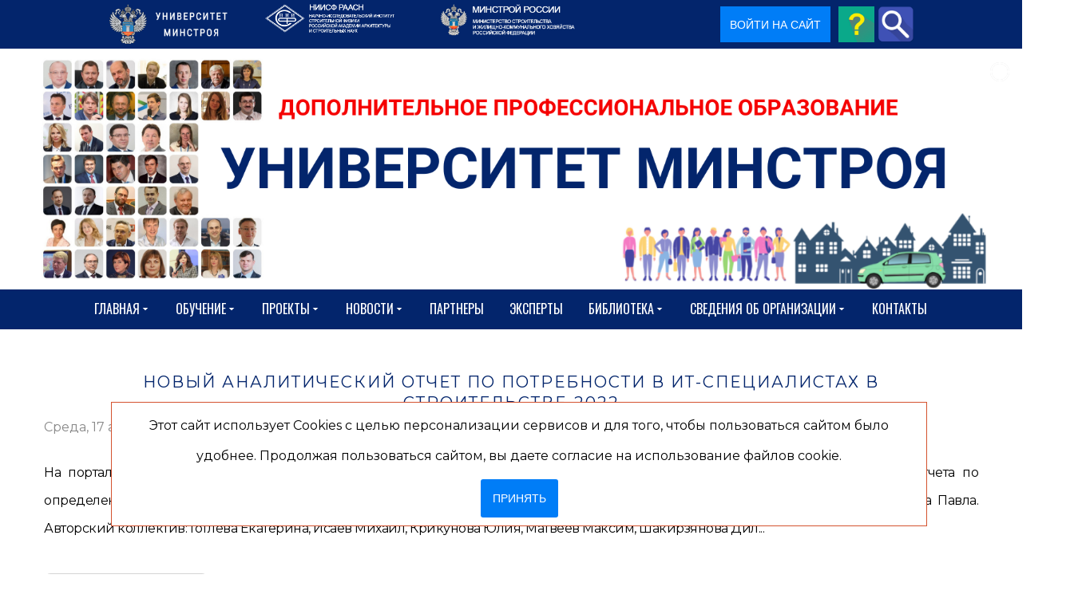

--- FILE ---
content_type: text/html; charset=utf-8
request_url: https://www.niisf.org/biblio/tags/stroitelstvo-i-tsifrovizatsiya
body_size: 44090
content:
<!DOCTYPE html>
<html prefix="og: http://ogp.me/ns#" xmlns="http://www.w3.org/1999/xhtml" lang="ru-ru"
    dir="ltr">
<head>
    <meta name="viewport" content="width=device-width, initial-scale=1.0" />
    <meta charset="utf-8">
	<meta name="rights" content=" A.POST">
	<meta name="robots" content="noindex,follow">
	<meta name="description" content="Университет Минстроя НИИСФ РААСН профессиональная переподготовка и повышение квалификации строительство и ЖКХ">
	<meta name="generator" content="Powered by Website Builder Gridbox">
	<title>Строительство и цифровизация - Университет Минстроя</title><link href="https://www.niisf.org/components/com_j_sms_registration/assets/styles/j_sms_registration.css?v=1759225492" rel="stylesheet">
	<link href="https://www.niisf.org/biblio/tags/stroitelstvo-i-tsifrovizatsiya" rel="canonical">
	<link href="/favicon.ico" rel="icon" type="image/vnd.microsoft.icon">
<link href="/media/mod_menu/css/mod-menu.min.css?a45ede" rel="stylesheet">
	<link href="/plugins/content/pdf_embed/assets/css/style.css" rel="stylesheet">
	<link href="/media/plg_system_jcepro/site/css/content.min.css?fe2b19f2ee347603dcb1ee4916167c1f" rel="stylesheet">
	<link href="https://www.niisf.org/components/com_j_sms_registration/assets/styles/awesome.css" rel="stylesheet">
	<link href="https://www.niisf.org/components/com_layer_slider/base/static/layerslider/css/layerslider.css?ver=6.6.077" rel="stylesheet">
	<link href="https://fonts.googleapis.com/css?family=Lato:100,300,regular,700,900%7COpen+Sans:300%7CIndie+Flower:regular%7COswald:300,regular,700&amp;subset=latin%2Clatin-ext" rel="stylesheet">
	<link href="/templates/gridbox/css/gridbox.css?2.16.1.1" rel="stylesheet">
	<link href="/templates/gridbox/css/storage/responsive.css?2025-12-06-18-33-22" rel="stylesheet">
	<link href="https://www.niisf.org/templates/gridbox/css/storage/style-10.css?2025-12-06-18-33-22" rel="stylesheet">
	<link href="/templates/gridbox/css/sitogon.css?v=1761749591" rel="stylesheet">
	<link href="//fonts.googleapis.com/css?family=Roboto+Condensed:300,900,700%7CPoppins:500,600,700%7CMontserrat:400,700,900,300%7COswald:400%7CRoboto:500&amp;subset=latin,cyrillic,greek,latin-ext,greek-ext,vietnamese,cyrillic-ext&amp;display=swap" rel="stylesheet">
	<link href="https://www.niisf.org/templates/gridbox/css/custom.css" rel="stylesheet">
	<link href="https://www.niisf.org/components/com_j_sms_registration/assets/styles/custombox.min.css" rel="stylesheet">
	<link href="https://www.niisf.org/plugins/system/i_agree/style.css" rel="stylesheet">
	<link href="https://www.niisf.org/plugins/system/action_popup/iziModal.css" rel="stylesheet">
	<link href="/media/foundry/css/foundry.min.css?5a95c6f90788b03ca898433823030574=1" rel="stylesheet">
	<link href="/media/foundry/css/vendor/fontawesome/css/all.min.css?5a95c6f90788b03ca898433823030574=1" rel="stylesheet">
	<link href="/components/com_easyblog/themes/wireframe/styles/style-6.0.15.min.css" rel="stylesheet">
	<link href="/modules/mod_stackideas_toolbar/assets/css/toolbar.min.css" rel="stylesheet">
	<link href="/media/foundry/css/utilities.min.css?5a95c6f90788b03ca898433823030574=1" rel="stylesheet">
<script src="/media/vendor/jquery/js/jquery.min.js?3.7.1"></script>
	<script type="application/json" class="joomla-script-options new">{"fd.options":{"rootUrl":"https:\/\/www.niisf.org","environment":"production","version":"1.1.19","token":"0c3be273bc1e038951ad7909ef84aa64","scriptVersion":"5a95c6f90788b03ca898433823030574=1","scriptVersioning":true,"isMobile":false},"system.paths":{"root":"","rootFull":"https:\/\/www.niisf.org\/","base":"","baseFull":"https:\/\/www.niisf.org\/"},"csrf.token":"0c3be273bc1e038951ad7909ef84aa64","accessibility-options":{"labels":{"menuTitle":"Панель доступности","increaseText":"Увеличить размер шрифта","decreaseText":"Уменьшить размер шрифта","increaseTextSpacing":"Увеличить интервал шрифта","decreaseTextSpacing":"Уменьшить интервал шрифта","invertColors":"Инвертировать цвета","grayHues":"Серые оттенки","underlineLinks":"Подчеркнуть ссылки","bigCursor":"Увеличить курсор","readingGuide":"Линейка для чтения","textToSpeech":"Преобразовать текст в речь","speechToText":"Преобразовать речь в текст","resetTitle":"Сбросить","closeTitle":"Закрыть"},"icon":{"position":{"left":{"size":"0","units":"px"}},"useEmojis":true},"hotkeys":{"enabled":true,"helpTitles":true},"textToSpeechLang":["ru-RU"],"speechToTextLang":["ru-RU"]}}</script>
	<script src="/media/system/js/core.min.js?a3d8f8"></script>
	<script src="/media/mod_menu/js/menu.min.js?17559d" type="module"></script>
	<script src="/media/vendor/accessibility/js/accessibility.min.js?3.0.17" defer></script>
	<script src="/media/vendor/jquery-migrate/js/jquery-migrate.min.js?3.5.2"></script>
	<script src="/plugins/system/offlajnparams/compat/greensock.js"></script>
	<script src="/media/foundry/scripts/core.min.js?5a95c6f90788b03ca898433823030574=1"></script>
	<script src="https://www.niisf.org/modules/mod_stackideas_toolbar/assets/scripts/module.min.js"></script>
	<script src="https://www.niisf.org/components/com_layer_slider/base/static/layerslider/js/layerslider.js?ver=6.6.077"></script>
	<script src="https://www.niisf.org/components/com_layer_slider/base/static/layerslider/js/layerslider.transitions.js?ver=6.6.077"></script>
	<script src="/components/com_gridbox/libraries/bootstrap/bootstrap.js"></script>
	<script src="https://www.niisf.org/index.php?option=com_gridbox&amp;task=editor.loadModule&amp;module=gridboxLanguage&amp;2.16.1.1" async></script>
	<script src="/templates/gridbox/js/gridbox.js?2.16.1.1"></script>
	<script src="/index.php?option=com_gridbox&amp;task=editor.getItems&amp;id=0&amp;theme=10&amp;edit_type=&amp;view=tags&amp;menuitem=1005&amp;2025-12-06-18-33-22"></script>
	<script src="https://yastatic.net/s3/passport-sdk/autofill/v1/sdk-suggest-with-polyfills-latest.js"></script>
	<script src="https://www.niisf.org/components/com_j_sms_registration/assets/scripts/vk.js?v=250"></script>
	<script src="https://www.niisf.org/plugins/system/action_popup/iziModal.js"></script>
	<script type="module">window.addEventListener("load", function() {new Accessibility(Joomla.getOptions("accessibility-options") || {});});</script>
	<script>jQuery(function($) {
	$('a[target=ls-scroll]').each(function() {
		var href = this.getAttribute('href'), root = '/';
		if (href.indexOf(root) === 0) this.setAttribute('href', href.substr(root.length));
	});
});</script>
	<script>
var LS_Meta = {"v":"6.6.077"};
</script>
	<script>
                      var COM_J_SMS_REGISTRATION_YANDEX_IDS = [];
        const VKID = window.VKIDSDK;
        VKID.Config.set({
            app: 53500983,
            redirectUrl: 'https://www.niisf.org/final-registration',
            state: 'https___PRC___3A___PRC___2F___PRC___2Fwww___TCHK___niisf___TCHK___org___PRC___2Fbiblio___PRC___2Ftags___PRC___2Fstroitelstvo-i-tsifrovizatsiya',
            mode: VKID.ConfigAuthMode.Redirect,
            scope: 'email phone',
            codeVerifier: '3bbd0516a7d9df9af75841798902d7ef3bbd0516a7d9df9af75841798902d7ef',
        });
          </script>
	<script>var text_agree_for_link = "Даю свое согласие на обработку моих персональных данных в соответствии с законом №152-ФЗ «О персональных данных» от 27.07.2006 и принимаю <a target=\"_blank\" href=\"https://niisf.org/sveden/polzovatelskoe-soglashenie-i-politika-konfidentsialnosti\">условия Пользовательского соглашения</a>";var urlajax = "https://www.niisf.org/";var agree_selectors = ".j_sms_registration_submit_button,.login-button,.btn-seordersubmit"</script>
	<!--googleoff: index-->
<script>
window.ezb = window.eb = {
	"environment": "production",
	"rootUrl": "https://www.niisf.org",
	"ajaxUrl": "https://www.niisf.org/?option=com_easyblog&lang=&Itemid=1005",
	"token": "0c3be273bc1e038951ad7909ef84aa64",
	"mobile": false,
	"ios": false,
	"locale": "ru-RU",
	"momentLang": "ru",
	"direction": "ltr",
	"appearance": "light",
	"version": "563739c5b64a08936ab50ee9e4045e36",
	"scriptVersioning": true
};
</script>
<!--googleon: index-->
	<script src="/media/com_easyblog/scripts/site-6.0.15-basic.min.js"></script>
	<style type="text/css">#eb .eb-header .eb-toolbar,#eb .eb-toolbar__search { background-color:#333333;}#eb .eb-header .eb-toolbar,#eb .eb-toolbar__item--search,#eb .eb-toolbar__search .o-select-group .form-control {border-color:#333333; }#eb .eb-toolbar__search-close-btn > a,#eb .eb-toolbar__search-close-btn > a:hover,#eb .eb-toolbar__search-close-btn > a:focus,#eb .eb-toolbar__search-close-btn > a:active,#eb .eb-header .eb-toolbar .eb-toolbar__search-input,#eb .eb-header .eb-toolbar .o-nav__item .eb-toolbar__link,#eb .eb-toolbar__search .o-select-group .form-control,#eb .eb-toolbar .btn-search-submit { color:#ffffff !important; }#eb .eb-toolbar__search .o-select-group__drop {color:#ffffff;}#eb .eb-toolbar__search .o-select-group,#eb .eb-header .eb-toolbar .o-nav__item.is-active .eb-toolbar__link,#eb .eb-header .eb-toolbar .o-nav__item .eb-toolbar__link:hover,#eb .eb-header .eb-toolbar .o-nav__item .eb-toolbar__link:focus,#eb .eb-header .eb-toolbar .o-nav__item .eb-toolbar__link:active { background-color:#5c5c5c; }#eb .eb-toolbar__link.has-composer,#eb .eb-toolbar .btn-search-submit {background-color:#428bca !important; }#eb .eb-reading-progress {background:#f5f5f5 !important;color:#57b4fc !important;}#eb .eb-reading-progress::-webkit-progress-bar {background:#f5f5f5 !important;}#eb .eb-reading-progress__container {background-color:#f5f5f5 !important;}#eb .eb-reading-progress::-moz-progress-bar {background:#57b4fc !important;}#eb .eb-reading-progress::-webkit-progress-value {background:#57b4fc !important;}#eb .eb-reading-progress__bar {background:#57b4fc !important;}</style>
	<!--googleoff: index-->
<script>
window.tb = {
"token": "0c3be273bc1e038951ad7909ef84aa64",
"ajaxUrl": "https://www.niisf.org/index.php?option=com_ajax&module=stackideas_toolbar&format=json",
"userId": "0",
"appearance": "light",
"theme": "si-theme-foundry",
"ios": false,
"mobile": false,
};
</script>
<!--googleon: index-->
	<!-- Start: Структурные данные гугла -->
<script type="application/ld+json" data-type="gsd">
{
    "@context": "https://schema.org",
    "@type": "BreadcrumbList",
    "itemListElement": [
        {
            "@type": "ListItem",
            "position": 1,
            "name": "Университет Минстроя - обучение, курсы, семинары, тренинги",
            "item": "https://www.niisf.org/"
        },
        {
            "@type": "ListItem",
            "position": 2,
            "name": "Материалы",
            "item": "https://www.niisf.org/biblio"
        },
        {
            "@type": "ListItem",
            "position": 3,
            "name": "Метки",
            "item": "https://www.niisf.org/biblio/tags"
        },
        {
            "@type": "ListItem",
            "position": 4,
            "name": "Строительство и цифровизация",
            "item": "https://www.niisf.org/biblio/tags/stroitelstvo-i-tsifrovizatsiya"
        }
    ]
}
</script>
			<!-- End: Структурные данные гугла -->
    <style type="text/css">.ba-item.ba-item-scroll-to-top { bottom: 65px; position: fixed; visibility: hidden; z-index: 10000;}.ba-item.ba-item-scroll-to-top.visible-scroll-to-top { visibility: visible;}.ba-scroll-to-top { opacity: 0; margin-bottom: -50px; transition: opacity .3s linear, visibility .3s linear, margin-bottom .3s linear;}.visible-scroll-to-top .ba-scroll-to-top { opacity: 1 !important; margin-bottom: 0;}.ba-item-scroll-to-top .ba-scroll-to-top > i { cursor: pointer; line-height: 1em; text-align: center;}/* Scroll To Top Position Right */.scroll-btn-right { right: 25px;}.ba-store-wishlist-opened .scroll-btn-right { right: calc(25px + var(--body-scroll-width));}.lightbox-open .scroll-btn-right { right: 40px;}.scroll-btn-right .ba-edit-item.full-menu { transform: translate(-75%, -50%);}/* Scroll To Top Position Left */.scroll-btn-left { left: 25px;}.scroll-btn-left .ba-edit-item.full-menu { transform: translate(-25%, -50%);}/*/* Plugin Smooth Scrolling*/.ba-scroll-to i { text-align: center;}.ba-scroll-to i { line-height: 1em;}/*/* Main menu*/.main-menu > .add-new-item,.close-menu,.open-menu { display: none;}.mod-menu__sub,.nav-child { transition: all .5s ease;}.nav { margin: 0;}.main-menu .nav { font-size: 0; letter-spacing: 0; line-height: 0; list-style: none; margin-bottom: 0; padding-left: 0;}.main-menu .nav > li { display: inline-block; float: none; overflow: visible; text-decoration: none;}.vertical-menu .main-menu .nav > li { overflow: visible;}.main-menu .nav > li > a,.main-menu .nav > li > span { background: transparent; display: block;}.main-menu .nav > li > a:hover,.main-menu .nav > li > a:focus { background: transparent;}.mod-menu__sub,.nav-child { padding: 0; width: 250px;}li.deeper > span i.ba-icon-caret-right,li.deeper > a i.ba-icon-caret-right { color: inherit; font-size: inherit; line-height: inherit; padding: 0 5px;}.vertical-menu li.deeper > span i.ba-icon-caret-right,.vertical-menu li.deeper > a i.ba-icon-caret-right,.nav > li li.deeper > span i.ba-icon-caret-right,.nav > li li.deeper > a i.ba-icon-caret-right { float: right;}@-moz-document url-prefix() { .nav li.deeper > span i.ba-icon-caret-right, .nav li.deeper > a i.ba-icon-caret-right { float: right; } li.deeper > span i.ba-icon-caret-right, li.deeper > a i.ba-icon-caret-right { display: block; float: none; position: static; text-align: right; }}.deeper.parent > .mod-menu__sub,.deeper.parent > .nav-child { display: none;}.nav > .deeper.parent > .mod-menu__sub,.nav > .deeper.parent > .nav-child { padding: 0; position: absolute; z-index: 20;}.mod-menu__sub li > span,.mod-menu__sub li > a,.nav-child li > span,.nav-child li > a { display: block; padding: 10px 20px;}.mod-menu__sub > .deeper,.nav-child > .deeper { position: relative;}.mod-menu__sub li,.nav-child li { text-decoration: none; list-style: none;}.mod-menu__sub > .deeper:hover > .mod-menu__sub,.nav-child > .deeper:hover > .nav-child { left: 100%; position: absolute; top: 0px;}.nav li.deeper:hover > .mod-menu__sub,.megamenu-editing.megamenu-item > .tabs-content-wrapper .ba-section,.nav li:hover > .tabs-content-wrapper .ba-section,.nav li.deeper:hover > .nav-child { animation-fill-mode: none; animation-delay: 0s; box-sizing: border-box; display: block;}li.deeper >span,li.deeper > a { position: relative;}.ba-menu-backdrop { background-color: rgba(0,0,0, .1); bottom: 0; display: none; left: 0; position: fixed; right: 0; top: 0; z-index: 1;}.dropdown-left-direction { right: 0;}.child-dropdown-left-direction,.dropdown-left-direction ul { right: 100%; left: auto !important;}.dropdown-top-direction { transform: translateY(calc( 0px - var(--dropdown-top-diff) - 25px)); top: auto !important;}/* Menu With Icon */.ba-item-main-menu .nav li span i.ba-menu-item-icon,.ba-item-main-menu .nav li a i.ba-menu-item-icon,.menu li span i.ba-menu-item-icon,.menu li a i.ba-menu-item-icon { color: inherit; line-height: 0; margin-right: 10px; text-align: center; vertical-align: middle; width: 1em;}/* Megamenu */.megamenu-item .ba-section { max-width: 100%;}.megamenu-item > .mod-menu__sub,.ba-menu-wrapper > .tabs-content-wrapper,.megamenu-item > .tabs-content-wrapper,.megamenu-item > .nav-child { display: none !important; z-index: 999;}.row-with-megamenu .megamenu-editing.megamenu-item > .tabs-content-wrapper,.megamenu-item:hover >.tabs-content-wrapper { display: block !important;}.megamenu-item >.tabs-content-wrapper { position: absolute; top: 100%;}.vertical-menu .megamenu-item >.tabs-content-wrapper.ba-container { top: 0;}.megamenu-item >.tabs-content-wrapper:not(.ba-container) { max-width: none !important;}.megamenu-item >.tabs-content-wrapper:not(.ba-container) .ba-section { width: 100% !important;}.megamenu-item >.tabs-content-wrapper.ba-container:not(.megamenu-center) { margin: 0 !important;}.megamenu-item >.tabs-content-wrapper.ba-container { width: auto !important; max-width: none;}.mod-menu__sub > .megamenu-item .ba-icon-caret-right,.mod-menu__sub > .megamenu-item >.tabs-content-wrapper,.nav-child > .megamenu-item .ba-icon-caret-right,.nav-child > .megamenu-item >.tabs-content-wrapper { display: none !important;}.megamenu-item .ba-section { min-height: 50px;}/* Vertical layout menu */.vertical-menu .main-menu .nav > li { display: block; position: relative;}.vertical-menu .main-menu .nav > li.deeper.parent > .mod-menu__sub,.vertical-menu .megamenu-item > .tabs-content-wrapper.ba-container,.vertical-menu .main-menu .nav > li.deeper.parent > .nav-child { margin-left: 100% !important;}.vertical-menu .megamenu-item >.tabs-content-wrapper.ba-container.megamenu-center { padding: 0 !important; top: auto;}.vertical-menu .main-menu .nav > li.megamenu-item { align-items: center; display: flex;}.vertical-menu .main-menu .nav > li> span,.vertical-menu .main-menu .nav > li> a { width: 100%; box-sizing: border-box;}.vertical-menu .main-menu .nav > li .mod-menu__sub,.vertical-menu .main-menu .nav > li .nav-child { top: 0;}.megamenu-item > .tabs-content-wrapper { margin-left: calc(var(--menu-item-left-offset) * -1) !important;}.megamenu-item > .tabs-content-wrapper.ba-container { margin-left: 0 !important;}.megamenu-item > .tabs-content-wrapper.ba-container.megamenu-center { margin-left: calc(var(--menu-item-width) / 2 - var(--megamenu-width) / 2 - 50px) !important;}.ba-hamburger-menu >.main-menu .ba-overlay { z-index: -1;}/* Collapsible Vertical Menu*/.collapsible-vertical-submenu.vertical-menu .main-menu .nav > li.deeper.parent > .mod-menu__sub,.collapsible-vertical-submenu.vertical-menu .main-menu .nav > .deeper.parent .mod-menu__sub,.collapsible-vertical-submenu.vertical-menu .main-menu .nav > .deeper.parent .nav-child, .collapsible-vertical-submenu.vertical-menu .main-menu .menu > .deeper.parent .mod-menu__sub, .collapsible-vertical-submenu.vertical-menu .main-menu .menu > .deeper.parent .nav-child { box-sizing: border-box; display: block; margin-left: 0 !important; margin-top: 0; position: static; transform: none !important; width: 100% !important;}@keyframes visible-nav-child { 0% {max-height: 0; overflow: hidden;opacity: 0;} 99%{max-height: 400vh; overflow: visible; opacity: 1;} 100%{max-height: 400vh; overflow: visible; opacity: 1;}}.collapsible-vertical-submenu.vertical-menu .deeper.parent.visible-nav-child > ul.mod-menu__sub, .collapsible-vertical-submenu.vertical-menu .deeper.parent.visible-nav-child > .tabs-content-wrapper, .collapsible-vertical-submenu.vertical-menu .deeper.parent.visible-nav-child > ul.nav-child { animation: visible-nav-child .5s linear both!important; overflow: visible;}@keyframes hidden-nav-child { to{max-height: 0!important; overflow: hidden; opacity: 0;}}.collapsible-vertical-submenu.vertical-menu .deeper.parent.hidden-nav-child > ul.mod-menu__sub, .collapsible-vertical-submenu.vertical-menu .deeper.parent.hidden-nav-child > .tabs-content-wrapper, .collapsible-vertical-submenu.vertical-menu .deeper.parent.hidden-nav-child > ul.nav-child { animation: hidden-nav-child .3s linear both !important; box-sizing: border-box;}.collapsible-vertical-submenu.vertical-menu .deeper.parent:not(.visible-nav-child) > ul.mod-menu__sub, .collapsible-vertical-submenu.vertical-menu .deeper.parent:not(.visible-nav-child) > .tabs-content-wrapper, .collapsible-vertical-submenu.vertical-menu .deeper.parent:not(.visible-nav-child) > ul.nav-child { max-height: 0 !important; overflow: hidden; padding-top: 0 !important; padding-bottom: 0 !important;}.collapsible-vertical-submenu.vertical-menu .deeper.parent.visible-nav-child > span i:not(.ba-menu-item-icon):before, .collapsible-vertical-submenu.vertical-menu .deeper.parent.visible-nav-child > a i:not(.ba-menu-item-icon):before { transform: rotate(90deg);}.collapsible-vertical-submenu.vertical-menu .deeper.parent > span i:before, .collapsible-vertical-submenu.vertical-menu .deeper.parent > a i:before { align-items: center; display: inline-flex; justify-content: center; transition: all .15s linear; width: 1em;}/*/* Plugin Icons*/.ba-item-icon a { display: inline-block !important;}.ba-item-icon .ba-icon-wrapper i { cursor: default !important; line-height: 1em; text-align: center;}.ba-item-icon .ba-icon-wrapper a i { cursor: pointer !important;}@keyframes notification-in { from {bottom: 0; transform: translateY(100%); opacity: 0;}}#system-message { animation: notification-in .4s cubic-bezier(.25,.98,.26,.99) both; border-radius: 6px; border: none; bottom: 50px; box-shadow: 0 10px 30px rgba(0,0,0,0.3); color: #fff; display: block; opacity: 1; overflow: hidden; padding: 0; position: fixed; right: 50px; text-shadow: none; visibility: visible; z-index: 1510;}#system-message-container .alert { background: #02adea; display: inline-block; padding: 40px 25px; width: 250px;}#system-message-container .alert.alert-warning,#system-message-container .alert.alert-danger,#system-message-container .alert.alert-error { background-color: #ff776f;;}#system-message .alert-heading { color: #fff; display: block; font-size: 14px; font-weight: bold; letter-spacing: 0; line-height: 16px; margin: 0 0 15px !important; text-align: left; text-decoration: none; text-transform: uppercase;}#system-message > div .alert-message { color: #fff; font-size: 14px; font-weight: 500; line-height: 24px; margin: 0; opacity: .6; word-break: break-word;}#system-message .alert:before,#system-message .close { color: #fff; opacity: 1; padding: 8px; position: absolute; right: 5px; text-shadow: none; top: 0; opacity: 0;}#system-message > .alert:before { content: '\e04a'; display: inline-block; font: normal normal normal 24px/1 'balbooa-family'; opacity: 1; padding: 13px 10px;}.itemSocialSharing > div { margin-top: 0;}.itemSocialSharing { line-height: 0;}.largerFontSize p { font-size: 150%; line-height: 140%;}.ba-checkout-authentication-wrapper > div,.mod-login[id*="login-form-"] .userdata,#login-form .userdata { box-sizing: border-box; display: flex; flex-direction: column; margin: 0 auto; max-width: 100%; padding: 50px 0; width: 350px;}.ba-checkout-authentication-checkbox > .ba-checkbox-wrapper,.mod-login[id*="login-form-"] #form-login-remember, #login-form #form-login-remember { align-items: center; display: flex; flex-direction: row-reverse; justify-content: flex-end; margin: 15px 0 20px; padding: 0;}.ba-checkout-registration-wrapper input,.ba-checkout-registration-wrapper *,.ba-checkout-guest-wrapper .ba-checkout-authentication-btn-wrapper span,.ba-checkout-login-wrapper *,.ba-checkout-login-wrapper input[type="text"],.ba-checkout-login-wrapper input[type="password"],.mod-login[id*="login-form-"] .form-group .input-group .input-group-text,.mod-login[id*="login-form-"] .form-group .input-group *,.mod-login[id*="login-form-"] .form-group > *,#login-form .control-group .controls *,#login-form .control-group .controls { width: 100%;}.ba-checkout-authentication-links a,.mod-login[id*="login-form-"] .control-group .control-label,.mod-login[id*="login-form-"] .list-unstyled li a, .mod-login[id*="login-form-"] .control-group .controls *,#login-form .control-group .control-label,#login-form .unstyled li a,#login-form .control-group .controls * { font-size: 14px; font-style: normal; color: var(--title); font-weight: 400; letter-spacing: 0px; line-height: 14px; text-align: left; text-decoration: none; text-transform: none;}.ba-checkout-authentication-links a:hover,.ba-checkout-authentication-links a,.mod-login[id*="login-form-"] .list-unstyled li a,#login-form .unstyled li a { color: var(--text); transition: .3s; opacity: 1;}.mod-login[id*="login-form-"] .list-unstyled li a, #login-form .unstyled li a,.ba-checkout-authentication-links a { flex-grow: 1; font-size: 14px; margin-top: 10px; text-align: center; width: auto;}.ba-checkout-authentication-links a:hover,.ba-checkout-authentication-links a:hover,.mod-login[id*="login-form-"] .list-unstyled li a:hover,#login-form .unstyled li a:hover { opacity: .5;}.mod-login[id*="login-form-"] .list-unstyled li:nth-last-child(3) a:hover, #login-form .unstyled li:nth-last-child(3) a:hover,.ba-show-registration-dialog:hover { opacity: .5;}.ba-checkout-authentication-btn-wrapper span,#user-registration .btn-primary.validate,.mod-login[id*="login-form-"] .logout-button .btn-primary, .mod-login[id*="login-form-"] .controls .btn-primary.login-button,#login-form .logout-button .btn-primary,#login-form .controls .btn-primary.login-button { color: var(--title-inverse); padding: 15px 0; font-family: inherit; font-size: 14px; font-style: normal; font-weight: bold; letter-spacing: 0px; line-height: 26px; text-align: center; text-decoration: none; text-transform: none; transition: .3s;}#user-registration .btn-primary.validate:hover,.mod-login[id*="login-form-"] .logout-button .btn-primary:hover, .mod-login[id*="login-form-"] .btn-primary.login-button:hover, #login-form .logout-button .btn-primary:hover,#login-form .btn-primary.login-button:hover { background-color: var(--hover);}/* ======================================================================== Joomla Login ========================================================================== */.mod-login[id*="login-form-"] .form-group .input-group .input-group-text,.mod-login[id*="login-form-"] .form-group .input-group > label,#login-form .input-prepend .add-on:first-child,#login-form .input-prepend .btn:first-child,#login-form .input-append input,#login-form .input-append select,#login-form .input-append .uneditable-input { display: none;}#login-form #form-login-submit { margin: 0;}.mod-login[id*="login-form-"] .list-unstyled,#login-form .unstyled { display: flex; flex-wrap: wrap; justify-content: space-between; line-height: 14px; margin-bottom: 35px; margin-top: 20px;}.mod-login[id*="login-form-"] .list-unstyled li:nth-last-child(3),#login-form .unstyled li:nth-last-child(3) { cursor: pointer; margin-top: 35px; order: 3; text-align: center; width: 100%;}.mod-login[id*="login-form-"] .list-unstyled li:nth-last-child(3) a,#login-form .unstyled li:nth-last-child(3) a { font-size: initial; opacity: 1;}.mod-login[id*="login-form-"] .list-unstyled li:nth-last-child(3) a > *, #login-form .unstyled li:nth-last-child(3) a > * { display: none;}#login-form .control-group .control-label { width: auto !important; font-size: 12px; opacity: .5;}#login-form #form-login-username { margin-bottom: 20px;}.mod-login[id*="login-form-"] .form-group .input-group .input-group-text,#login-form #form-login-password input,#login-form #form-login-username input { height: 56px;}#login-form #modlgn-remember { flex-grow: 0; height: 18px; margin: 0 10px 0 0; width: 18px;}#user-registration .btn-primary.validate,#login-form .logout-button .btn-primary { padding: 15px 30px;}#login-form .logout-button .btn-primary { margin-top: 15px;}/* ======================================================================== Default Joomla ========================================================================== */.icon-edit:before { content: "\f1c6"; font-family: 'balbooa-family' !important; font-size: 18px;}.btn-link ~ [role="tooltip"] { background: #2c2c2c; border-radius: 4px; box-shadow: 0 10px 30px rgb(0 0 0 / 30%); color: #ffffff8f; font-size: 12px; font-weight: 500; line-height: 24px; margin: 0; max-width: 200px; opacity: 0; padding: 20px; pointer-events: none; position: absolute !important; text-align: left; transition: opacity .3s; width: auto; z-index: 100000;}.btn-link:hover ~ [role="tooltip"] { opacity: 1;}.btn.btn-link { color: #363637; background-color: #e6e6e6; display: inline-flex; align-items: center;}.btn.btn-link .icon-edit { margin-right: 10px !important;}button [class*="icon"] { display: none !important;}.modal-footer:before,.modal-footer:after,.row:before,.row:after,.pager:before,.pager:after,.form-horizontal .control-group:before,.form-horizontal .control-group:after,.navbar-inner:before,.navbar-inner:after,.nav-pills:before,.nav-pills:after,.thumbnails:before,.thumbnails:after,.clearfix:before,.clearfix:after { display: table; content: ""; line-height: 0;}.modal-footer:after,.row:after,.pager:after,.form-horizontal .control-group:after,.navbar-inner:after,.nav-pills:after,.thumbnails:after,.clearfix:after { clear: both;}ul.inline > li,ol.inline > li { display: inline-block;}[class*="span"] { min-height: 1px;}input[class*="span"],select[class*="span"],textarea[class*="span"],.uneditable-input[class*="span"],.row-fluid input[class*="span"],.row-fluid select[class*="span"],.row-fluid textarea[class*="span"],.row-fluid .uneditable-input[class*="span"] { float: none; margin-left: 0;}.page-header { margin: 18px 0 27px; padding-bottom: 8px;}.dl-horizontal dt { clear: left; float: left; overflow: hidden; padding: 5px 0; text-align: right; text-overflow: ellipsis; white-space: nowrap; width: 160px;}.dl-horizontal dd { margin-left: 180px; padding: 5px 0;}.breadcrumb { margin: 10px 0;}body:not(.com_gridbox) .body { margin: 100px 0;}body:not(.com_gridbox) .body .main-body { box-sizing: border-box; margin: 0 auto; max-width: 100%;}body:not(.com_gridbox) .hidden { display: none; visibility: hidden;}.pull-right { float: right;}.pull-left { float: left;}.visible-phone,.visible-tablet,.hidden-desktop { display: none !important;}.visible-desktop { display: inherit !important;}.center *,.center,.table td.center,.table th.center { text-align: center;}[class^="icon-"]:not(.ba-settings-group):not(.ba-tabs-wrapper):not(.add-on):not(.accordion):not(.modal-backdrop):not(.minicolors-input),[class*=" icon-"]:not(.ba-settings-group):not(.ba-tabs-wrapper):not(.add-on):not(.accordion):not(.modal-backdrop):not(.minicolors-input) { display: inline-block; font-size: 0.8em; height: 14px; line-height: 14px; margin-right: .2em; vertical-align: baseline; width: 14px;}.fade { opacity: 0; transition: opacity .15s linear;}.fade.in { opacity: 1;}.element-invisible { border: 0; height: 1px; margin: 0; overflow: hidden; padding: 0; position: absolute; width: 1px;}/* Navigation */.nav > li > a { display: block;}.nav > li > a:hover,.nav > li > a:focus { text-decoration: none;}.nav > li > a > img { max-width: none;}.nav > .pull-right { float: right;}.navbar-inner { background-color: #f5f5f5; border-radius: 4px; border: 1px solid #f3f3f3; min-height: 40px; padding-left: 20px; padding-right: 20px;}.navbar .nav.pull-right { float: right; margin-right: 0;}.navbar .nav { display: block; float: left; left: 0; margin: 0 10px 0 0; position: relative;}.dropdown-menu.pull-right,.pull-right > .dropdown-menu ,.navbar .pull-right > li > .dropdown-menu,.navbar .nav > li > .dropdown-menu.pull-right { left: auto; right: 0;}.navbar .nav > li > .dropdown-menu:after { border-bottom: 6px solid #fff; border-left: 6px solid transparent; border-right: 6px solid transparent; content: ''; display: inline-block; left: 10px; position: absolute; top: -6px;}.navbar .pull-right > li > .dropdown-menu:after,.navbar .nav > li > .dropdown-menu.pull-right:after { left: auto; right: 13px;}.navbar .nav > li > .dropdown-menu:before { border-left: 7px solid transparent; border-right: 7px solid transparent; border-bottom: 7px solid #f3f3f3; content: ''; display: inline-block; left: 9px; position: absolute; top: -7px;}.navbar .pull-right > li > .dropdown-menu:before,.navbar .nav > li > .dropdown-menu.pull-right:before { left: auto; right: 12px;}.nav-tabs > li > a,.nav-pills > li > a { line-height: 14px; margin-right: 2px; padding-left: 10px; padding-right: 10px;}.nav-tabs { border-bottom: 1px solid #f3f3f3;}.nav-tabs > li > a { border-radius: 4px 4px 0 0; border: 1px solid transparent; line-height: 18px; padding: 10px;}.nav-tabs > .active > a,.nav-tabs > .active > a:hover,.nav-tabs > .active > a:focus { background-color: #fff; border: 1px solid #f3f3f3; border-bottom-color: transparent; color: #555; cursor: default;}.nav-tabs.nav-stacked > li > a { border-radius: 0;}.nav-pills.nav-stacked > li > a { margin-bottom: 3px;}.nav-pills.nav-stacked > li:last-child > a { margin-bottom: 1px;}.nav-stacked > li { float: none;}.nav-stacked > li > a { margin-right: 0;}.nav-tabs.nav-stacked { border-bottom: 0;}.thumbnails { list-style: none; margin-left: -20px;}.row-fluid .thumbnails { margin-left: 0;}.thumbnails > li { float: left; margin-bottom: 18px; margin-left: 20px;}.com_media .thumbnails > li a { color: #818fa1;}.com_media { font-size: 14px ; font-weight: 400; line-height: 18px;}.pull-right.item-image { margin: 0 0 20px 20px;}.pull-left.item-image { margin: 0 20px 20px 0;}.label,.badge { background-color: #fafafa; border-radius: 3px; color: #363637; display: inline-block; font-size: 14px; letter-spacing: 0; line-height: 14px; padding: 10px 15px; vertical-align: middle; white-space: nowrap;}.badge { padding: 5px; background-color: #e6e6e6}.label:empty,.badge:empty { display: none;}.small { font-size: 0.7em;}/* Modal */div.modal { background-color: #fff; border-radius: 6px; box-shadow: 0 15px 40px rgba(0,0,0,.15); left: 50%; margin-left: -40%; outline: none; position: fixed; top: 5%; width: 80%; z-index: 1050;}body:not(.com_gridbox) .modal-body { width: 98%; position: relative; max-height: 400px; padding: 1%;}div.modal.fade { transition: opacity .3s linear, top .3s ease-out; top: -25%;}div.modal.fade.in { top: 5%;}.well { border: none; margin-bottom: 20px; min-height: 20px; padding: 19px;}.thumbnails-media .imgFolder span { line-height: 90px !important; font-size: 38px !important; margin: 0; width: auto!important;}.container-popup { padding: 28px 10px 10px 10px;}.modal-header { padding: 10px 20px;}.modal-header h3 { margin: 0; text-align: left;}button.close { -webkit-appearance: none; background: transparent; border: 0; cursor: pointer;}.modal-footer { border-top: 1px solid #f3f3f3; margin-bottom: 0; padding: 15px; text-align: right;}.modal-footer .btn + .btn { margin-left: 5px; margin-bottom: 0;}.modal-footer .btn-group .btn + .btn { margin-left: -1px;}.modal-footer .btn-block + .btn-block { margin-left: 0;}/* Modal Backdrop */body:not(.com_gridbox) .modal-backdrop { background-color: #000; bottom: 0; left: 0; position: fixed; right: 0; top: 0; z-index: 1040;}.modal-backdrop.fade { opacity: 0;}body:not(.com_gridbox) .modal-backdrop.in,body:not(.com_gridbox) .modal-backdrop.fade.in { opacity: 0.8;}/* Datepicker */.datepicker-dropdown.datepicker-orient-top:before { border-top-color: #f3f3f3;}.datepicker-dropdown.dropdown-menu { min-width: 250px;}/* Radio / Checkbox */.radio,.checkbox { min-height: 18px; padding-left: 20px;}.radio input[type="radio"],.checkbox input[type="checkbox"] { margin-left: -20px;}#modlgn-remember { margin: 0 5px; vertical-align: bottom;}.controls > .radio:first-child,.controls > .checkbox:first-child { padding-top: 5px;}.radio.inline,.checkbox.inline { display: inline-block; margin-bottom: 0; padding-top: 5px; vertical-align: middle; width: auto;}.radio.inline + .radio.inline,.checkbox.inline + .checkbox.inline { margin-left: 10px;}.radio.btn-group input[type=radio] { display: none;}.radio.btn-group > label:first-of-type { border-bottom-left-radius: 4px; border-top-left-radius: 4px; margin-left: 0;}fieldset.radio.btn-group { padding-left: 0;}select,.btn-group input,.filters.btn-toolbar input,.form-search input,.form-search textarea,.form-search select,.form-search .help-inline,.form-search .uneditable-input,.form-search .input-prepend,.form-search .input-append,.form-inline input,.form-inline textarea,.form-inline select,.form-inline .help-inline,.form-inline .uneditable-input,.form-inline .input-prepend,.form-inline .input-append,.form-horizontal input,.form-horizontal textarea,.form-horizontal select,.form-horizontal .help-inline,.form-horizontal .uneditable-input,.form-horizontal .input-prepend,.form-horizontal .input-append { display: inline-block; font-size: inherit; margin-bottom: 0; vertical-align: middle;}.form-inline label { display: inline-block;}.dropdown-menu .form-inline input { width: auto;}/* Control Group */.control-group { margin-bottom: 9px; display: flex; flex-direction: column;}.control-group label{ text-align: left;}.control-group select,.control-group input { flex-grow: 1; margin-bottom: 0;}.control-group .controls textarea,.control-group .controls select,.control-group .controls input{ width: 100%;}.control-group .input-group input { width: auto;}.control-group button { white-space: nowrap;}.field-calendar .input-group { display: flex;}.accordion-button { align-items: center; background-color: transparent; border-radius: 0; border: 1px solid #f3f3f3; color: #22262a; display: flex; font-size: 1rem; overflow-anchor: none; padding: 1rem 1.25rem; position: relative; transition: color .15s ease-in-out,background-color .15s ease-in-out,border-color .15s ease-in-out,box-shadow .15s ease-in-out,border-radius .15s ease; width: 100%;}legend + .control-group { margin-top: 18px; -webkit-margin-top-collapse: separate;}.form-horizontal .control-group { margin-bottom: 18px;}.form-horizontal .controls { margin-left: 180px;}.logout .form-horizontal .controls { margin-left: 0;}.controls > .nav { margin-bottom: 20px;}.control-group .control-label { float: left; line-height: 2em; padding-top: 5px; text-align: right; width: 160px;}.form-vertical .control-label { float: none; padding-right: 0; padding-top: 0; text-align: left; width: auto;}body:not(.com_gridbox) .btn-group input,body:not(.com_gridbox) .form-inline input,body:not(.com_gridbox) .form-vertical .controls input { font-size: 18px;}.form-horizontal .help-block { margin-bottom: 0;}.form-horizontal input + .help-block,.form-horizontal select + .help-block,.form-horizontal textarea + .help-block,.form-horizontal .uneditable-input + .help-block,.form-horizontal .input-prepend + .help-block,.form-horizontal .input-append + .help-block { margin-top: 9px;}.form-horizontal .form-actions { padding-left: 180px;}.control-label .hasPopover,.control-label .hasTooltip { display: inline-block; width: auto;}/* Collapse */.collapse:not(.show) { height: 0; overflow: hidden; position: relative; transition: height .35s ease;}.collapse.in { height: auto;}.accordion-button:after { content: "\f2f2"; font-family: 'balbooa-family' !important; font-size: 24px; position: absolute; right: 20px; transition: transform .2s ease-in-out,-webkit-transform .2s ease-in-out;}.accordion-button:not(.collapsed):after { transform: rotate(180deg);}.com_users .control-group { display: block;}.com_users .control-group .controls input.inputbox { width: auto;}/* Alert */.alert { padding: 8px 35px 8px 14px;}.alert,.alert h4 { color: #c09853;}.alert h4 { margin: 0 0 .5em;}.alert .close { cursor: pointer; line-height: 18px; position: relative; right: -21px; top: -2px;}.alert-danger,.alert-error { background-color: #f2dede; border-color: #eed3d7; color: #b94a48;}.alert-danger h4,.alert-error h4 { color: #b94a48;}.alert-success,.alert-info { background-color: #d9edf7; border-color: #bce8f1; color: #3a87ad;}.alert-success h4,.alert-info h4 { color: #3a87ad;}.alert-block { padding-top: 14px; padding-bottom: 14px;}.alert-block > p,.alert-block > ul { margin-bottom: 0;}.alert-block p + p { margin-top: 5px;}.close { color: #000; float: right; font-size: 20px; font-weight: bold; line-height: 18px; opacity: 0.2;}.close:hover,.close:focus { color: #000; cursor: pointer; opacity: 0.4; text-decoration: none;}/* Button */.ba-checkout-authentication-btn-wrapper span,.com_virtuemart .fg-button,.com_virtuemart .button,.pager li > a,.pager li > span,.btn { background-color: #fafafa; border-radius: 3px; border: none; box-sizing: border-box; color: #363637; cursor: pointer; display: inline-block; font-size: 14px ; font-weight: 500; letter-spacing: 0; line-height: 18px; margin-bottom: 0; overflow: hidden; padding: 15px; text-align: center; text-decoration: none; text-transform: uppercase; vertical-align: middle;}a.btn[href="#advancedSearch"] .icon-list { display: none;}.button:hover,.btn:hover,.btn:focus,.btn:active,.btn.active,.btn.disabled,.btn[disabled],.btn-primary:hover,.btn-primary:focus,.btn-primary:active,.btn-primary.active,.btn-primary.disabled,.btn-primary[disabled] { opacity: .85;}.btn:hover,.btn:focus,.btn:active { color: #363637; background-color: #e6e6e6; border: none;}.btn.active,.btn:active { background-image: none; outline: 0;}.btn-link,.btn-link:hover,.btn-link:focus,.btn-link:active,.btn-link[disabled] { background-color: transparent;}.btn-link { border-color: transparent; cursor: pointer;}.btn-block { box-sizing: border-box; display: block; padding-left: 0; padding-right: 0; width: 100%;}.btn-block + .btn-block { margin-top: 5px;}input[type="submit"].btn-block,input[type="reset"].btn-block,input[type="button"].btn-block { width: 100%;}.ba-checkout-authentication-btn-wrapper span:hover,.btn-success:hover,.btn-success:focus,.btn-success:active,.btn-success.active,.btn-success.disabled,.btn-success[disabled],.btn-primary:hover,.btn-primary { background-color: var(--primary); color: var(--title-inverse);}.btn-danger:hover,.btn-danger:focus,.btn-danger:active,.btn-danger.active,.btn-danger.disabled,.btn-danger[disabled] { background-color: var(--accent); color: var(--title-inverse);}.btn-group { display: inline-block; position: relative; vertical-align: middle; white-space: nowrap;}.btn-group + .btn-group { margin-left: 5px;}.btn-toolbar { margin-top: 9px; margin-bottom: 9px;}.btn-toolbar > .btn + .btn,.btn-toolbar > .btn-group + .btn,.btn-toolbar > .btn + .btn-group { margin-left: 5px;}.btn-group > .btn { border-radius: 3px; position: relative;}.btn-group > .btn + .btn { margin-left: -1px;}.btn-group > .btn:hover,.btn-group > .btn:focus,.btn-group > .btn:active,.btn-group > .btn.active { z-index: 2;}.btn-group .dropdown-toggle:active,.btn-group.open .dropdown-toggle { outline: 0;}.btn-group > .btn + .dropdown-toggle { padding-left: 8px; padding-right: 8px;}.btn-group.open .dropdown-toggle { background-image: none;}.btn-group.open .btn.dropdown-toggle { background-color: #e6e6e6;}.btn-group.open .btn-primary.dropdown-toggle { background-color: #51d151;}.btn .caret { margin-left: 0; margin-top: 8px;}.btn-primary .caret { border-bottom-color: #fff; border-top-color: #fff;}.btn-group-vertical { display: inline-block;}.btn-group-vertical > .btn { border-radius: 0; display: block; float: none; max-width: 100%;}.btn-group-vertical > .btn + .btn { margin-left: 0; margin-top: -1px;}.btn-group-vertical > .btn:first-child { border-radius: 4px 4px 0 0;}.btn-group-vertical > .btn:last-child { border-radius: 0 0 4px 4px;}.form-search label,.form-inline label,.form-search .btn-group,.form-inline .btn-group { display: inline-block;}.input-prepend > .add-on,.input-append > .add-on { vertical-align: top;}.input-append,.input-prepend { display: inline-block; font-size: 0; margin-bottom: 9px; vertical-align: middle; white-space: nowrap;}.input-append .add-on,.input-prepend .add-on { background-color: #fafafa; box-sizing: border-box; display: inline-block; font-size: 14px ; font-weight: 500; height: 48px; line-height: 24px; min-width: 16px; padding: 10px; text-align: center;}.input-append .add-on,.input-append .btn,.input-append .btn-group > .dropdown-toggle,.input-prepend .add-on,.input-prepend .btn,.input-prepend .btn-group > .dropdown-toggle { border-radius: 0; vertical-align: top;}.input-append .add-on,.input-append .btn,.input-append .btn-group { margin-left: -1px;}.input-prepend .add-on,.input-prepend .btn { margin-right: -1px;}.input-prepend .add-on:first-child,.input-prepend .btn:first-child,.input-append input,.input-append select,.input-append .uneditable-input { border-radius: 3px 0 0 3px;}.input-append .add-on:last-child,.input-append .btn:last-child,.input-append .btn-group:last-child,.input-append input + .btn-group .btn:last-child,.input-append select + .btn-group .btn:last-child,.input-append .uneditable-input + .btn-group .btn:last-child { border-radius: 0 3px 3px 0;}.input-append select { font-size: 18px;}/* Dropdown */.dropup,.dropdown { position: relative;}.caret { border-left: 4px solid transparent; border-right: 4px solid transparent; border-top: 4px solid #000; content: ""; display: inline-block; height: 0; vertical-align: top; width: 0;}.dropdown .caret { margin-left: 2px; margin-top: 8px;}.dropdown-menu { background-color: #fff; border: 1px solid #f3f3f3; display: none; float: left; left: 0; list-style: none; margin: 0; min-width: 160px; padding: 0; position: absolute; top: 100%; z-index: 1000;}.dropdown-menu .divider { background-color: #e5e5e5; border-bottom: 1px solid #fff; height: 1px; margin: 8px 1px; overflow: hidden;}.dropdown-menu .menuitem-group { background-color: #eee; border-bottom: 1px solid #eee; border-top: 1px solid #eee; color: #555; font-size: 95%; height: 1px; margin: 4px 1px; overflow: hidden; padding: 2px 0 24px; text-transform: capitalize;}.dropdown-menu > li > a { clear: both; color: #333; display: block; font-weight: normal; line-height: 18px; padding: 10px 15px; white-space: nowrap;}.dropdown-menu > .active > a,.dropdown-menu > .active > a:hover,.dropdown-menu > .active > a:focus,.dropdown-menu > li > a:hover,.dropdown-menu > li > a:focus,.dropdown-submenu:hover > a,.dropdown-submenu:focus > a { background-color: #e6e6e6; color: #363637; outline: 0; text-decoration: none;}.dropdown-menu > .disabled > a,.dropdown-menu > .disabled > a:hover,.dropdown-menu > .disabled > a:focus { color: #999;}.dropdown-menu > .disabled > a:hover,.dropdown-menu > .disabled > a:focus { background-color: transparent; background-image: none; cursor: default; text-decoration: none;}.open > .dropdown-menu { display: block;}.dropdown-backdrop { bottom: 0; left: 0; position: fixed; right: 0; top: 0; z-index: 990;}.dropup .caret,.navbar-fixed-bottom .dropdown .caret { border-bottom: 4px solid #000; border-top: 0; content: "";}.dropup .dropdown-menu,.navbar-fixed-bottom .dropdown .dropdown-menu { bottom: 100%; margin-bottom: 1px; top: auto;}/* Breadcrumb */.breadcrumb > li { display: inline-block; text-shadow: 0 1px 0 #fff;}.breadcrumb > li .divider.icon-location { display: none !important;}label { display: block; margin-bottom: 5px;}/* Breadcrumbs */ul.breadcrumb ul li { display: inline-block;}ul.breadcrumb .divider:before { content: '\e04b'; font: normal normal normal 14px/1 'balbooa-family'; font-size: inherit; margin: 0 10px;}ul.breadcrumb .divider img { display: none;}/* Table */table { background-color: transparent; border-collapse: collapse; border-spacing: 0; max-width: 100%;}.table { margin-bottom: 18px; width: 100%;}.table th,.table td { border-top: 1px solid #f3f3f3; line-height: 1em; padding: 10px; text-align: left; vertical-align: middle;}.table-bordered { border-collapse: separate; border: 1px solid #f3f3f3; border-left: 0;}.table-bordered th,.table-bordered td { border-left: 1px solid #f3f3f3;}.table-bordered caption + thead tr:first-child th,.table-bordered caption + tbody tr:first-child th,.table-bordered caption + tbody tr:first-child td,.table-bordered colgroup + thead tr:first-child th,.table-bordered colgroup + tbody tr:first-child th,.table-bordered colgroup + tbody tr:first-child td,.table-bordered thead:first-child tr:first-child th,.table-bordered tbody:first-child tr:first-child th,.table-bordered tbody:first-child tr:first-child td { border-top: 0;}.table caption + thead tr:first-child th,.table caption + thead tr:first-child td,.table colgroup + thead tr:first-child th,.table colgroup + thead tr:first-child td,.table thead:first-child tr:first-child th,.table thead:first-child tr:first-child td { border-top: 0;}.table th { font-weight: bold; padding: 20px 10px;}.table thead th { vertical-align: bottom;}table td[class*="span"],table th[class*="span"],.row-fluid table td[class*="span"],.row-fluid table th[class*="span"] { display: table-cell; float: none; margin-left: 0;}.table td.span1,.table th.span1 { float: none; margin-left: 0; width: 44px;}.table td.span2,.table th.span2 { float: none; margin-left: 0; width: 124px;}.table td.span3,.table th.span3 { float: none; margin-left: 0; width: 204px;}.table td.span4,.table th.span4 { float: none; margin-left: 0; width: 284px;}.table td.span5,.table th.span5 { float: none; margin-left: 0; width: 364px;}.table td.span6,.table th.span6 { float: none; margin-left: 0; width: 444px;}.table td.span7,.table th.span7 { float: none; margin-left: 0; width: 524px;}.table td.span8,.table th.span8 { float: none; margin-left: 0; width: 604px;}.table td.span9,.table th.span9 { float: none; margin-left: 0; width: 684px;}.table td.span10,.table th.span10 { float: none; width: 764px; margin-left: 0;}.table td.span11,.table th.span11 { float: none; margin-left: 0; width: 844px;}.table td.span12,.table th.span12 { float: none; margin-left: 0; width: 924px;}/* Pagination */.pagination { margin: 18px 0;}.pagination ul { border-radius: 4px; display: inline-block; margin-bottom: 0; margin-left: 0;}.pagination ul > li { display: inline;}.com_virtuemart a.pagenav,.com_virtuemart li.disabled a:hover,div.k2Pagination ul li a,#kunena.layout div.pagination a.disabled,#kunena.layout div.pagination a.disabled:hover,#kunena.layout .pagination ul > li > a,#kunena.layout .pagination ul > li > span,.pagination ul > li > a,.pagination ul > li > span { background-color: #fafafa; border: none ; border-radius: 3px; color: #363637; float: left; line-height: 18px; padding: 10px 15px; text-decoration: none;}#kunena.layout .pagination ul > li:not(:first-child) > a,#kunena.layout .pagination ul > li:not(:first-child) > span,.pagination ul > li:not(:first-child) span,.pagination ul > li:not(:first-child) a { margin-left: 5px;}div.k2Pagination ul li a:hover,.pagination ul > li > a:hover,.pagination ul > li > a:focus { color: #363637; background-color: #e6e6e6;}div.k2Pagination ul li.active a,div.k2Pagination ul li.active a:hover,#kunena.layout .pagination ul > li.active > a,#kunena.layout .pagination ul > li.active > a:hover,.pagination ul > .active > a:hover,.pagination ul > .active > span:hover,.pagination ul > .active > a,.pagination ul > .active > span { background-color: #51d151; color: #fff; cursor: default;}div.k2Pagination ul li.disabled a,div.k2Pagination ul li.disabled a:hover,#kunena.layout div.pagination a.disabled,#kunena.layout div.pagination a.disabled:hover,.pagination ul > .disabled > span,.pagination ul > .disabled > a,.pagination ul > .disabled > a:hover,.pagination ul > .disabled > a:focus { background: #fafafa; cursor: default;}.pagination-centered { text-align: center;}.pagination-right { text-align: right;}ul.pagination { display: flex; padding-left: 0; list-style: none;}.com-content-article ul.pagination { justify-content: space-between;}.page-item.disabled .page-link { color: #6d757e; pointer-events: none; background-color: #fff; border-color: #dfe3e7;}.page-item:first-child .page-link { border-top-left-radius: .25rem; border-bottom-left-radius: .25rem;}.page-item.active .page-link { z-index: 3; color: #fff; background-color: var(--primary); border-color: var(--primary);}.page-item .page-link { padding: .375rem .75rem;}.page-item .page-link { position: relative; display: block; text-decoration: none; background-color: #fff; border: 1px solid #dfe3e7; transition: color .15s ease-in-out,background-color .15s ease-in-out,border-color .15s ease-in-out,box-shadow .15s ease-in-out;}.page-item .page-link [class^=icon-] { display: inline-block !important; font-family: Font Awesome\ 5 Free; font-weight: 900;}.page-item .icon-angle-left:before { content: "\f104";}.page-item .icon-angle-double-left:before { content: "\f100";}.page-item .icon-angle-right:before { content: "\f105";}.page-item .icon-angle-double-right:before { content: "\f101";}.page-item .page-link:focus, .page-item .page-link:hover { background-color: #eaedf0;}.page-item .page-link:hover { z-index: 2; border-color: #dfe3e7;}.com-content-category-blog__items.blog-items.columns-2{ -moz-column-count: 2; -webkit-column-count: 2; column-count: 2; column-gap: 1em;}.pager { margin: 18px 0; list-style: none; text-align: center;}.pager li { display: inline;}.label:hover,.pager li > a:hover,.pager li > a:focus { background-color: #e6e6e6; color: #363637; text-decoration: none;}.pager .next > a,.pager .next > span { float: right;}.pager .previous > a,.pager .previous > span { float: left;}.pager .disabled > a,.pager .disabled > a:hover,.pager .disabled > a:focus,.pager .disabled > span { color: #363637; cursor: default; opacity: .5;}/* Row Striped */.list-striped,.row-striped { border-top: 1px solid #f3f3f3; line-height: 18px; list-style: none; margin-left: 0; text-align: left; vertical-align: middle;}.list-striped li,.list-striped dd,.row-striped .row,.row-striped .row-fluid { border-bottom: 1px solid #f3f3f3; padding: 8px;}.row-striped .row-fluid { box-sizing: border-box; width: 100%;}.row-striped .row-fluid [class*="span"] { min-height: 10px;}.row-striped .row-fluid [class*="span"] { margin-left: 8px;}.row-striped .row-fluid [class*="span"]:first-child { margin-left: 0;}/* Accordion */.accordion { margin-bottom: 18px;}.accordion-group { border: 1px solid #f3f3f3; margin-bottom: 2px;}.accordion-heading { border-bottom: 0;}.accordion-heading .accordion-toggle { display: block; padding: 8px 15px;}.accordion-toggle { cursor: pointer;}.accordion-inner { border-top: 1px solid #e5e5e5; padding: 9px 15px;}/* Progress */.progress { background-color: #f7f7f7; border-radius: 4px; height: 18px; margin-bottom: 18px; overflow: hidden;}.progress .bar { background-color: #818fa1; box-sizing: border-box; color: #fff; float: left; font-size: 12px; height: 100%; text-align: center; transition: width .6s ease; width: 0;}/* Login Page */.login + div .nav-tabs li { display: inline-block; margin-top: 25px;}.login + div .nav-tabs { text-align: center;}.body .login + div,.body .remind > form,.body .reset > form,.body .login > form { margin: 0 auto; width: 600px;}.body .remind > form,.body .reset > form,.body .login > form { border: 1px solid var(--border); box-sizing: border-box; padding: 25px 50px;}.chzn-container-multi .chzn-choices,.chzn-container-single .chzn-single { background-image: none; background: transparent !important; border-radius: 0; border: 1px solid #f3f3f3 !important; box-shadow: none; margin: 0;}.chzn-container,.chzn-container-single { font-size: inherit; height: 48px; line-height: 0;}.chzn-select-all { line-height: 18px;}.chzn-container-single .chzn-single span { font-size: 18px; line-height: 40px;}.chzn-container-single .chzn-single div { height: 18px; margin-top: 10px;}.chzn-container.chzn-container-multi ul,.chzn-container.chzn-container-multi { height: auto;}.chzn-container .chzn-drop { border-color: #f3f3f3; border-radius: 0; box-shadow: none; display: block; max-width: none; width: 250px !important;}.chzn-container .chzn-results { margin: 0; padding: 0;}.chzn-select-all,.chzn-container .chzn-results li { padding: 10px 15px;}.chzn-container .chzn-results li.highlighted { background-color: #e6e6e6; background-image: none; color: #363637;}.chzn-container-single .chzn-single { font-size: inherit; line-height: inherit;}.chzn-container-single .chzn-search input[type="text"]{ line-height: inherit; height: initial; width: 100%;}/* Search Results */.search-results .result-title { margin: 30px 0 0; text-transform: uppercase;}.search-results .result-text { margin-top: 20px; margin-bottom: 10px;}.search-results .result-created { font-size: .7em;}/* Article */.article-info-term { margin-bottom: 10px; text-transform: uppercase;}.article-info-term { display: none;}.article-info dd { display: inline-block; margin-right: 10px; font-size: .8em;}.items-more li a { text-transform: uppercase;}.readmore > a > span { display: none !important;}.chzn-container-multi .chzn-choices li.search-choice { background-color: #fafafa; background-image: none; border-radius: 3px; border: none; box-shadow: none; display: inline-block; font-size: 14px; letter-spacing: 0; line-height: 14px; padding: 10px 15px; vertical-align: middle; white-space: nowrap;}.visually-hidden{ position: absolute !important; width: 1px !important; height: 1px !important; padding: 0 !important; margin: -1px !important; overflow: hidden !important; clip: rect(0, 0, 0, 0) !important; white-space: nowrap !important; border: 0 !important;}/* Tooltip */.tooltip.top,.popover.top { margin-top: -10px;}.tooltip.right,.popover.right { margin-left: 10px;}.tooltip.bottom,.popover.bottom { margin-top: 10px;}.tooltip.left,.popover.left { margin-left: -10px;}.tooltip-arrow,.popover .arrow { border: 5px solid transparent; border-right: 5px solid #2c2c2c; bottom: calc(50% - 5px); left: -15px; position: absolute; width: 5px;}.popover.top .arrow,.tooltip-arrow { border-right: 5px solid transparent; border-top: 5px solid #2c2c2c; bottom: -15px; height: 5px; left: calc(50% - 5px); width: 0px;}.tooltip.bottom .tooltip-arrow { border-bottom: 5px solid #2c2c2c; border-top: 0; bottom: auto; top: -10px;}.tooltip.in,.tip-wrap,.popover.in { opacity: 1;}.tip-wrap .tip,.tooltip .tooltip-inner,.popover .popover-content { color: #fff; font-size: 12px; font-weight: 500; line-height: 24px; margin: 0; opacity: .56;}.popover .popover-title { color: #fff; display: block; font-size: 12px; font-weight: 500; letter-spacing: 0; line-height: 16px; margin: 0 0 15px !important; text-align: left; text-decoration: none; text-transform: uppercase;}.tooltip .tooltip-inner { margin: 0!important;}.tooltip { margin: 0 auto; margin-top: -5px;}.ba-account-alert-tooltip,.ba-checkout-alert-tooltip,.tooltip,.popover { position: absolute !important; z-index: 1060;}.ba-account-alert-tooltip,.ba-checkout-alert-tooltip,.ba-items-filter-show-button,.tooltip,.tip-wrap,.popover { border-radius: 4px; box-shadow: 0 10px 30px rgba(0,0,0,0.3); max-width: 200px; padding: 20px; text-align: left; transition: opacity .3s; width: auto; z-index: 100000;}.ba-items-filter-show-button,.tooltip,.tip-wrap,.popover { opacity: 0; background: #2c2c2c;}.content-text table { width: 100% !important;}.content-text * { word-break: normal;}.content-text pre { border: 1px solid var(--border); margin: 0; max-height: 400px; overflow-x: hidden; overflow-y: scroll; padding: 50px; text-decoration: none !important; text-transform: none !important; white-space: pre-wrap; word-break: break-all;}.content-text pre code { font-family: inherit;}.ba-copy-to-clipboard i,.ba-item-text a { transition: .3s}.ba-copy-to-clipboard:hover i { opacity: .5;}span.ba-copy-to-clipboard { bottom: 10px; cursor: pointer; font-size: 28px; line-height: 0; position: absolute; right: 25px;}/*/* Plugin Carousel*/.ba-slideshow-caption > a { bottom: 0; left: 0; position: absolute; right: 0; top: 0;}.ba-slideshow-caption > div > *:not(.ba-overlay-slideshow-button) { position: relative;}ul.ba-slideset { margin: 0; overflow: hidden; padding: 0;}.ba-item:not(.ba-item-slideshow):not(.ba-item-feature-box) .empty-content:not(.slideshow-button):not(.ba-feature-button) { display: none;}.ba-item-recently-viewed-products .ba-slideset.carousel-type:not(.slideset-loaded) .slideshow-content > li:not(.active),.ba-item-related-posts-slider .ba-slideset.carousel-type:not(.slideset-loaded) .slideshow-content > li:not(.active),.ba-item-recent-posts-slider .ba-slideset.carousel-type:not(.slideset-loaded) .slideshow-content > li:not(.active),.ba-item-carousel .ba-slideset:not(.slideset-loaded) .slideshow-content > li:not(.active),.ba-item-slideset .ba-slideset:not(.slideset-loaded) .slideshow-content > li:not(.active) { display: none;}.ba-item-recently-viewed-products .ba-slideset.carousel-type .slideshow-content > li,.ba-item-related-posts-slider .ba-slideset.carousel-type .slideshow-content > li,.ba-item-recent-posts-slider .ba-slideset.carousel-type .slideshow-content > li,.ba-item-carousel .slideshow-content > li,.ba-item-slideset .slideshow-content > li { display: inline-block; line-height: 0; position: absolute; text-decoration: none;}.ba-slideset .slideshow-content { overflow: hidden; position: relative;}.ba-slideset .slideshow-content li { opacity: 1 !important; transition: left .75s linear; visibility: hidden;}.ba-item-recently-viewed-products .slideshow-type.ba-slideset .slideshow-content li,.ba-item-related-posts-slider .slideshow-type.ba-slideset .slideshow-content li,.ba-item-recent-posts-slider .slideshow-type.ba-slideset .slideshow-content li { visibility: visible;}.ba-item-recently-viewed-products .ba-slideset.carousel-type .slideshow-content > li.active,.ba-item-related-posts-slider .ba-slideset.carousel-type .slideshow-content > li.active,.ba-item-recent-posts-slider .ba-slideset.carousel-type .slideshow-content > li.active,.ba-item-carousel .slideset-out-animation,.ba-item-carousel .slideshow-content li.active,.ba-slideset .slideset-out-animation,.ba-slideset .slideshow-content li.active { visibility: visible;}.ba-slideset:not(.caption-over) li.active { z-index: 1;}.ba-item-recently-viewed-products ul.carousel-type .slideshow-content:not([style*="transition: none"]) li.item,.ba-item-related-posts-slider ul.carousel-type .slideshow-content:not([style*="transition: none"]) li.item,.ba-item-recent-posts-slider ul.carousel-type .slideshow-content:not([style*="transition: none"]) li.item { will-change: transform;}.ba-item-slideset .ba-slideset,.ba-item-carousel .ba-slideset { cursor: grab !important;}.ba-item-slideset ul:not(.slideset-loaded) li,.ba-item-carousel ul:not(.slideset-loaded) li,.ba-item-recent-posts-slider ul.carousel-type:not(.slideset-loaded) li,.ba-item-related-posts-slider ul.carousel-type:not(.slideset-loaded) li,.ba-item-recently-viewed-products ul.carousel-type:not(.slideset-loaded) li { position: relative; float:left;} /* Image */.ba-slideshow-img { background-position: 50% 50%; background-repeat: no-repeat;}.lightbox-enabled .ba-slideshow-img { cursor: zoom-in;}.ba-item-slideshow .ba-overlay,.ba-item-slideshow .lightbox-enabled .ba-slideshow-caption,.caption-over .lightbox-enabled .ba-slideshow-caption { pointer-events: none;}/* Caption */.slideset-inner { position: relative;}.ba-slideshow-caption { background-repeat: no-repeat; display: flex; flex-direction: column; flex-grow: 1; justify-content: center;}.ba-item-recently-viewed-products .ba-slideset:not(.slideshow-type) .ba-slideshow-caption,.ba-item-related-posts-slider .ba-slideset:not(.slideshow-type) .ba-slideshow-caption,.ba-item-recent-posts-slider .ba-slideset:not(.slideshow-type) .ba-slideshow-caption { animation: none;}.ba-item-recently-viewed-products .ba-slideset:not(.caption-over):not(.slideshow-type) .ba-slideshow-caption,.ba-item-related-posts-slider .ba-slideset:not(.caption-over):not(.slideshow-type) .ba-slideshow-caption,.ba-item-carousel .ba-slideset:not(.caption-over) li .ba-slideshow-caption ,.ba-item-recent-posts-slider .ba-slideset:not(.caption-over):not(.slideshow-type) .ba-slideshow-caption { height: var(--carousel-caption-height); justify-content: flex-start;}.ba-item-recently-viewed-products .carousel-type .ba-slideshow-caption > *,.ba-item-related-posts-slider .carousel-type .ba-slideshow-caption > *,.ba-item-recent-posts-slider .carousel-type .ba-slideshow-caption > *,.ba-item-carousel .ba-slideshow-caption > *,.ba-item-slideset .ba-slideshow-caption > * { padding: 0 30px;}.slideshow-button { line-height: 0; font-size: 0;}.com_gridbox .slideshow-button a { line-height: initial;}/* Caption Over */.ba-item-recently-viewed-products .caption-over .ba-slideshow-caption,.ba-item-related-posts-slider .caption-over .ba-slideshow-caption,.ba-item-recent-posts-slider .caption-over .ba-slideshow-caption,.ba-item-slideset .caption-over .ba-slideshow-caption,.ba-item-carousel .caption-over .ba-slideshow-caption { bottom: 0; left: 0; overflow: hidden; position: absolute; right: 0; top: 0;}/* Caption hover */.ba-item-recently-viewed-products .caption-hover .ba-slideshow-caption,.ba-item-related-posts-slider .caption-hover .ba-slideshow-caption,.ba-item-recent-posts-slider .caption-hover .ba-slideshow-caption,.ba-item-slideset .caption-hover .ba-slideshow-caption,.ba-item-carousel .caption-hover.caption-over .ba-slideshow-caption { opacity: 0; visibility: hidden; transition: all .3s 0s ease-in-out;}.ba-item-recently-viewed-products .ba-slideset:not(.caption-over) li.active .ba-slideshow-caption,.ba-item-recently-viewed-products .caption-over.caption-hover li:hover .ba-slideshow-caption,.ba-item-related-posts-slider .ba-slideset:not(.caption-over) li.active .ba-slideshow-caption,.ba-item-related-posts-slider .caption-over.caption-hover li:hover .ba-slideshow-caption,.ba-item-recent-posts-slider .ba-slideset:not(.caption-over) li.active .ba-slideshow-caption,.ba-item-recent-posts-slider .caption-over.caption-hover li:hover .ba-slideshow-caption,.ba-item-slideset .ba-slideset:not(.caption-over) li.active .ba-slideshow-caption,.ba-item-slideset .caption-over.caption-hover li:hover .ba-slideshow-caption,.ba-item-carousel .caption-over.caption-hover li:hover .ba-slideshow-caption { opacity: 1; visibility: visible;}.ba-item-slideset .ba-slideset:not(.caption-over) li:not(.active) .ba-btn-transition { transition: none;}.ba-slideset .ba-slideset-dots { position: static; padding-top: 20px;}/*/* Plugin Recent Posts Slider*/.ba-item-recently-viewed-products .ba-blog-post-title a,.ba-item-related-posts-slider .ba-blog-post-title a,.ba-item-recent-posts-slider .ba-blog-post-title a { color: inherit; text-decoration: inherit;}.ba-item-recently-viewed-products .ba-slideshow-img,.ba-item-related-posts-slider .ba-slideshow-img,.ba-item-recent-posts-slider .ba-slideshow-img { position: relative; width: 100%;}.ba-item-recently-viewed-products .ba-slideshow-img a,.ba-item-related-posts-slider .ba-slideshow-img a,.ba-item-recent-posts-slider .ba-slideshow-img a { bottom: 0; left: 0; position: absolute; right: 0; top: 0;}/*/* Plugin Slideshow*/.ba-item-recently-viewed-products .slideshow-type,.ba-item-related-posts-slider .slideshow-type,.ba-item-recent-posts-slider .slideshow-type,ul.ba-slideshow { box-sizing: border-box; height: 100%; list-style: none; margin: 0; overflow: hidden; padding: 0; position: relative; width: 100%;}.ba-item-slideshow ul.ba-slideshow { overflow: visible;}.ba-item-content-slider ul.ba-slideshow .slideshow-content,.ba-item-slideshow ul.ba-slideshow,.ba-item-content-slider ul.ba-slideshow { min-height: inherit;}.ba-item-product-slideshow ul.ba-slideshow .slideshow-content,.ba-item-field-slideshow ul.ba-slideshow,.ba-item-field-slideshow ul.ba-slideshow .slideshow-content,.ba-item-slideshow ul.ba-slideshow .slideshow-content { min-height: inherit; overflow: hidden; position: relative;}.ba-item-product-slideshow .slideshow-wrapper.dots-position-outside:not(.ba-left-thumbnails-navigation) .ba-slideshow-dots,.ba-item-field-slideshow .slideshow-wrapper.dots-position-outside:not(.ba-left-thumbnails-navigation) .ba-slideshow-dots,.ba-item-slideshow .slideshow-wrapper.dots-position-outside:not(.ba-left-thumbnails-navigation) .ba-slideshow-dots { margin-top: 20px; overflow: hidden; position: static;}.ba-item-product-slideshow .slideshow-content .item,.ba-item-product-slideshow .slideshow-content,.ba-item-field-slideshow .slideshow-content .item,.ba-item-field-slideshow .slideshow-content,.ba-item-related-posts-slider .slideshow-type .slideshow-content .item,.ba-item-related-posts-slider .slideshow-type .slideshow-content,.ba-item-recently-viewed-products .slideshow-type .slideshow-content .item,.ba-item-recently-viewed-products .slideshow-type .slideshow-content,.ba-item-recent-posts-slider .slideshow-type .slideshow-content .item,.ba-item-recent-posts-slider .slideshow-type .slideshow-content,.ba-item-slideshow .slideshow-content .item,.ba-item-slideshow .slideshow-content { height: 100%; width: 100%;}.ba-item-recently-viewed-products .slideshow-type .slideshow-content .item:not(.active):not(.ba-next):not(.ba-prev):not(.ba-left):not(.ba-right),.ba-item-related-posts-slider .slideshow-type .slideshow-content .item:not(.active):not(.ba-next):not(.ba-prev):not(.ba-left):not(.ba-right),.ba-item-content-slider > .slideshow-wrapper > .ba-slideshow > .slideshow-content > .item:not(.active):not(.ba-next):not(.ba-prev):not(.ba-left):not(.ba-right),.ba-item-recent-posts-slider .slideshow-type .slideshow-content .item:not(.active):not(.ba-next):not(.ba-prev):not(.ba-left):not(.ba-right),.ba-item-slideshow .slideshow-content .item:not(.active):not(.ba-next):not(.ba-prev):not(.ba-left):not(.ba-right) { display: none;}.ba-item-product-slideshow .ba-slideshow-img,.ba-item-field-slideshow .ba-slideshow-img,.ba-item-related-posts-slider .slideshow-type .ba-slideshow-img,.ba-item-recently-viewed-products .slideshow-type .ba-slideshow-img,.ba-item-recent-posts-slider .slideshow-type .ba-slideshow-img,.ba-item-slideshow .ba-slideshow-img { align-items: center; background-position: 50% 50%; background-repeat: no-repeat; bottom: 0; display: flex; justify-content: center; left: 0; overflow: hidden; position: absolute; right: 0; top: 0; z-index: 1;}.ba-item-content-slider .ba-slideshow-img + .ba-grid-column,.ba-item-related-posts-slider .slideshow-type .ba-slideshow-caption,.ba-item-recently-viewed-products .slideshow-type .ba-slideshow-caption,.ba-item-recent-posts-slider .slideshow-type .ba-slideshow-caption,.ba-item-slideshow .ba-slideshow-caption { bottom: 0; box-sizing: border-box; display: none; flex-direction: column; justify-content: center; left: 0; width: 100%; max-width: 1170px; margin: 0 auto; overflow: visible; padding: 100px; position: absolute; right: 0; top: 0; z-index: 5;}.ba-item-content-slider .ba-slideshow-img + .ba-grid-column { bottom: auto; max-width: none; min-height: 100%; top: auto;}.ba-item-related-posts-slider .slideshow-type .active > .ba-slideshow-caption,.ba-item-recently-viewed-products .slideshow-type .active > .ba-slideshow-caption,.ba-item-recent-posts-slider .slideshow-type .active > .ba-slideshow-caption,.ba-item-slideshow .active > .ba-slideshow-caption { display: flex;}.slideshow-description-wrapper .ba-slideshow-description,.slideshow-title-wrapper *,.slideshow-button a { display: inline-block;}.slideshow-description-wrapper .ba-slideshow-description,.slideshow-title-wrapper * { text-align: inherit; width: 100%;}.ba-slideset-nav,.ba-slideshow-nav { height: 0; position: absolute; top: 50%; width: 100%; z-index: 5;}.ba-slideset-nav a,.ba-slideshow-nav a { box-sizing: content-box; position: absolute; text-align: center; transform: translateY(-50%);}.slideset-btn-next,.slideshow-btn-next { margin: 0; right: 20px;}.slideset-btn-prev,.slideshow-btn-prev { left: 20px;}.ba-slideset-dots,.ba-slideshow-dots { bottom: 20px; box-sizing: border-box; color: #fff; display: flex; justify-content: center; padding: 5px; position: absolute; width: 100%; z-index: 9;}.ba-slideset-dots > div,.ba-slideshow-dots > div { transition: color .3s ;}.com_gridbox .ba-slideshow-dots { z-index: 7;}.ba-testimonials .ba-slideset-dots { position: static;}.ba-slideshow-dots.disabled-dots { display: none;}.show-hidden-elements .ba-slideset-dots,.show-hidden-elements .ba-slideshow-dots { display: flex;}.ba-slideset-dots > div:not(:first-child),.ba-slideshow-dots > div:not(:first-child) { margin-left: 1em;}.ba-slideset-dots > div,.ba-slideshow-dots > div { cursor: pointer; text-align: center; -webkit-tap-highlight-color: transparent;}.slideshow-type.ba-item-slideshow .ba-overlay { z-index: 4;}.ba-item-recently-viewed-products ul:not(.slideshow-type) + .ba-overlay,.ba-item-related-posts-slider ul:not(.slideshow-type) + .ba-overlay,.ba-item-recent-posts-slider ul:not(.slideshow-type) + .ba-overlay { display: none;}.ba-item-recently-viewed-products .slideshow-type + .ba-overlay,.ba-item-related-posts-slider .slideshow-type + .ba-overlay,.ba-item-recent-posts-slider .slideshow-type + .ba-overlay { z-index: 4}body:not(.gridbox) .slideset-wrapper .empty-list,body:not(.gridbox) .slideshow-wrapper .empty-list { display: none;}.ba-item-content-slider.ba-item .slideshow-wrapper .ba-slideshow:not(.ba-fade-in):not(.ba-ken-burns) li.ba-next > .ba-overlay,.ba-item-content-slider.ba-item .slideshow-wrapper .ba-slideshow:not(.ba-fade-in):not(.ba-ken-burns) li.ba-prev > .ba-overlay,.ba-item-content-slider.ba-item .slideshow-wrapper li.active > .ba-overlay,.slideshow-wrapper > .ba-overlay { min-height: inherit; z-index: 3}.ba-item-content-slider.ba-item .slideshow-wrapper li.active > .ba-overlay,.slideshow-wrapper > .ba-overlay { min-height: inherit; z-index: 3}.ba-item-content-slider.ba-item .slideshow-wrapper li > .ba-overlay { min-height: auto;}.ba-item-content-slider.ba-item .slideshow-wrapper li.active .ba-grid-column > .ba-overlay,.ba-item-content-slider.ba-item .slideshow-wrapper .ba-ken-burns li:not(.active) > .ba-overlay { z-index: 0;}/* Slideshow Thumbnails */.slideshow-wrapper:not(.ba-left-thumbnails-navigation) .ba-slideshow-dots.thumbnails-dots { grid-template-columns: repeat(var(--dots-count), calc((100% - (var(--thumbnails-count) - 1) * 20px) / var(--thumbnails-count))); height: var(--bottom-thumbnails-height);}.slideshow-wrapper:not(.ba-left-thumbnails-navigation):not(.dots-position-outside) .ba-slideshow-dots.thumbnails-dots { grid-template-columns: repeat(var(--dots-count), calc((100% - ((var(--thumbnails-count) - 1) * 20px + 40px)) / var(--thumbnails-count)));}.slideshow-wrapper.ba-left-thumbnails-navigation { --left-thumbnails-width: var(--left-thumbnails-width);}.slideshow-wrapper.ba-left-thumbnails-navigation .ba-slideshow-dots.thumbnails-dots { grid-template-rows: repeat(var(--dots-count), calc((100% - (var(--thumbnails-count) - 1) * 20px) / var(--thumbnails-count)));}.ba-left-thumbnails-navigation:not(.dots-position-outside) .ba-slideshow-dots.thumbnails-dots { grid-template-rows: repeat(var(--dots-count), calc((100% - ((var(--thumbnails-count) - 1) * 20px + 20px)) / var(--thumbnails-count)));}.ba-slideshow-dots.thumbnails-dots { display: grid; cursor: grab; grid-auto-flow: column; grid-column-gap: 20px; overflow: hidden; justify-content: normal; padding: 0;}.ba-slideshow-dots.thumbnails-dots.disable-move { cursor: default;}.ba-slideshow-dots.thumbnails-dots.disable-move.center-align:not(.count-matched) { justify-content: center;}.ba-slideshow-dots.thumbnails-dots.disable-move.right-align:not(.count-matched) { justify-content: end;}.ba-left-thumbnails-navigation .ba-slideshow-dots.thumbnails-dots.disable-move.center-align:not(.count-matched),.ba-left-thumbnails-navigation .ba-slideshow-dots.thumbnails-dots.disable-move.right-align:not(.count-matched) { justify-content: initial;}.ba-slideshow-dots.thumbnails-dots > div { background-position: center; background-repeat: no-repeat; line-height: 0; margin-left: 0!important; position: relative; will-change: transform;}.move-started > * { pointer-events: none;}.slideshow-wrapper:not(.dots-position-outside):not(.ba-left-thumbnails-navigation) .ba-slideshow-dots.thumbnails-dots > div { transform: translateX(20px);}.slideshow-wrapper:not(.dots-position-outside):not(.ba-left-thumbnails-navigation) .ba-slideshow-dots.thumbnails-dots.center-align.disable-move:not(.count-matched) > div { transform: translateX(0px);}.slideshow-wrapper:not(.dots-position-outside):not(.ba-left-thumbnails-navigation) .ba-slideshow-dots.thumbnails-dots.right-align.disable-move:not(.count-matched) > div { transform: translateX(-20px);}.slideshow-wrapper:not(.dots-position-outside).ba-left-thumbnails-navigation .ba-slideshow-dots.thumbnails-dots > div { transform: translateY(20px);}.ba-item-product-gallery .ba-instagram-image:not(:hover) .ba-simple-gallery-image:after,.ba-slideshow-dots.thumbnails-dots > div.ba-icons:before { opacity: 0;}.ba-item-product-gallery .ba-simple-gallery-image:after,.ba-slideshow-dots.thumbnails-dots > div:after { background: #fff; bottom: 0; content: ""; left: 0; opacity: 0.3; position: absolute; right: 0; top: 0; transition: .3s; z-index: 1;}.ba-item-product-gallery .ba-simple-gallery-image:after { z-index: 0;}.ba-slideshow-dots.thumbnails-dots > div.active:after,.ba-slideshow-dots.thumbnails-dots > div:hover:after { opacity: 0;}.empty-content ~ .ba-slideshow-dots.thumbnails-dots { display: none;}/* Slideshow Thumbnails Left */.ba-left-thumbnails-navigation .ba-slideshow-dots.thumbnails-dots { bottom: 0; grid-auto-flow: row !important; grid-row-gap: 20px !important; left: 0; margin: 0 !important; position: absolute; top: 0; width: var(--left-thumbnails-width) !important;}.ba-left-thumbnails-navigation:not(.dots-position-outside) .ba-slideshow-dots.thumbnails-dots { left: 20px; bottom: 20px;}.ba-left-thumbnails-navigation .ba-slideshow { display: flex !important; flex-direction: row-reverse !important;}.ba-item-product-slideshow .ba-slideshow { min-height: inherit;}.ba-left-thumbnails-navigation .ba-slideshow-dots.thumbnails-dots > div { transform: translateX(0);}.ba-left-thumbnails-navigation.dots-position-outside .ba-slideshow-dots.thumbnails-dots .slideshow-content { margin-left: 20px !important;}.ba-left-thumbnails-navigation.dots-position-outside .ba-slideshow-dots.thumbnails-dots { width: var(--left-thumbnails-width) !important;}.ba-left-thumbnails-navigation.dots-position-outside .ba-slideshow-nav,.ba-left-thumbnails-navigation.dots-position-outside .ba-slideshow .ba-overlay { left: calc(var(--left-thumbnails-width) + 20px) !important;}.ba-left-thumbnails-navigation.dots-position-outside .ba-slideshow-nav { width: calc(100% - (calc(var(--left-thumbnails-width) + 20px))) !important;}.ba-left-thumbnails-navigation:not(.dots-position-outside) .ba-slideshow-nav { width: calc(100% - (calc(var(--left-thumbnails-width) + 40px))) !important;}.ba-left-thumbnails-navigation.dots-position-outside .ba-overlay { left: calc(var(--left-thumbnails-width) + 20px) !important;}.ba-left-thumbnails-navigation.dots-position-outside .slideshow-content { margin-left: calc(20px + var(--left-thumbnails-width)) !important;}@keyframes instagram-out { to {opacity: 0;}}.carousel-modal.image-lightbox-out .instagram-fade-animation { animation: instagram-out .3s both ease-in-out !important; opacity: 1;}.ba-item-overlay-section,.ba-item-image { line-height: 0 !important;}.ba-image-wrapper > a,.ba-image-wrapper { line-height: 0; display: block;}.ba-image-wrapper { box-sizing: border-box; max-width: 100%;}.ba-image-wrapper img.ba-lightbox-item-image { cursor: zoom-in;}.ba-item-image-field .ba-image-wrapper,.ba-item-overlay-section .ba-image-wrapper,.ba-item-image .ba-image-wrapper { display: inline-block; position: relative;}.ba-item-image-field .ba-image-wrapper img,.ba-item-overlay-section .ba-image-wrapper img,.ba-item-image .ba-image-wrapper img { width: 100% !important;}.ba-image-item-caption,.ba-simple-gallery-caption { opacity: 0;}.ba-item-image .ba-image-wrapper.visible-image-caption .ba-image-item-caption,.ba-item-overlay-section .ba-image-wrapper:hover .ba-image-item-caption,.ba-item-image .ba-image-wrapper:hover .ba-image-item-caption,.ba-instagram-image:hover .ba-simple-gallery-caption { opacity: 1;}.ba-item-image .ba-image-wrapper.visible-image-caption .ba-image-item-caption,.ba-item-image .ba-image-wrapper.visible-image-caption:hover img { transform: none !important;}.ba-item-overlay-section img,.ba-image-item-caption,.ba-item-image .ba-image-wrapper img,.ba-image-item-caption .ba-caption-overlay,.ba-instagram-image .ba-caption-overlay,.ba-simple-gallery-caption { transition-duration: var(--transition-duration); transition-property: all;}.ba-image-item-caption,.ba-image-item-caption .ba-caption-overlay,.ba-simple-gallery-image,.ba-simple-gallery-caption .ba-caption-overlay,.ba-simple-gallery-caption { bottom: 0; display: flex; flex-direction: column; justify-content: center; left: 0; padding: 20px; position: absolute; right: 0; top: 0;}.ba-btn-transition + .ba-image-item-caption { pointer-events: none;}.ba-image-item-caption .ba-caption-overlay,.ba-simple-gallery-image { padding: 0;}.ba-item .ba-image-wrapper,.ba-item-simple-gallery .ba-instagram-image { overflow: hidden; transform: translate3d(0, 0, 0);}.ba-image-item-caption *:not(.ba-caption-overlay),.ba-simple-gallery-caption *:not(.ba-caption-overlay){ z-index: 1;}/* ======================================================================== Default Joomla ========================================================================== */.icon-edit:before { content: "\f1c6"; font-family: 'balbooa-family' !important; font-size: 18px;}.btn-link ~ [role="tooltip"] { background: #2c2c2c; border-radius: 4px; box-shadow: 0 10px 30px rgb(0 0 0 / 30%); color: #ffffff8f; font-size: 12px; font-weight: 500; line-height: 24px; margin: 0; max-width: 200px; opacity: 0; padding: 20px; pointer-events: none; position: absolute !important; text-align: left; transition: opacity .3s; width: auto; z-index: 100000;}.btn-link:hover ~ [role="tooltip"] { opacity: 1;}.btn.btn-link { color: #363637; background-color: #e6e6e6; display: inline-flex; align-items: center;}.btn.btn-link .icon-edit { margin-right: 10px !important;}button [class*="icon"] { display: none !important;}.modal-footer:before,.modal-footer:after,.row:before,.row:after,.pager:before,.pager:after,.form-horizontal .control-group:before,.form-horizontal .control-group:after,.navbar-inner:before,.navbar-inner:after,.nav-pills:before,.nav-pills:after,.thumbnails:before,.thumbnails:after,.clearfix:before,.clearfix:after { display: table; content: ""; line-height: 0;}.modal-footer:after,.row:after,.pager:after,.form-horizontal .control-group:after,.navbar-inner:after,.nav-pills:after,.thumbnails:after,.clearfix:after { clear: both;}ul.inline > li,ol.inline > li { display: inline-block;}[class*="span"] { min-height: 1px;}input[class*="span"],select[class*="span"],textarea[class*="span"],.uneditable-input[class*="span"],.row-fluid input[class*="span"],.row-fluid select[class*="span"],.row-fluid textarea[class*="span"],.row-fluid .uneditable-input[class*="span"] { float: none; margin-left: 0;}.page-header { margin: 18px 0 27px; padding-bottom: 8px;}.dl-horizontal dt { clear: left; float: left; overflow: hidden; padding: 5px 0; text-align: right; text-overflow: ellipsis; white-space: nowrap; width: 160px;}.dl-horizontal dd { margin-left: 180px; padding: 5px 0;}.breadcrumb { margin: 10px 0;}body:not(.com_gridbox) .body { margin: 100px 0;}body:not(.com_gridbox) .body .main-body { box-sizing: border-box; margin: 0 auto; max-width: 100%;}body:not(.com_gridbox) .hidden { display: none; visibility: hidden;}.pull-right { float: right;}.pull-left { float: left;}.visible-phone,.visible-tablet,.hidden-desktop { display: none !important;}.visible-desktop { display: inherit !important;}.center *,.center,.table td.center,.table th.center { text-align: center;}[class^="icon-"]:not(.ba-settings-group):not(.ba-tabs-wrapper):not(.add-on):not(.accordion):not(.modal-backdrop):not(.minicolors-input),[class*=" icon-"]:not(.ba-settings-group):not(.ba-tabs-wrapper):not(.add-on):not(.accordion):not(.modal-backdrop):not(.minicolors-input) { display: inline-block; font-size: 0.8em; height: 14px; line-height: 14px; margin-right: .2em; vertical-align: baseline; width: 14px;}.fade { opacity: 0; transition: opacity .15s linear;}.fade.in { opacity: 1;}.element-invisible { border: 0; height: 1px; margin: 0; overflow: hidden; padding: 0; position: absolute; width: 1px;}/* Navigation */.nav > li > a { display: block;}.nav > li > a:hover,.nav > li > a:focus { text-decoration: none;}.nav > li > a > img { max-width: none;}.nav > .pull-right { float: right;}.navbar-inner { background-color: #f5f5f5; border-radius: 4px; border: 1px solid #f3f3f3; min-height: 40px; padding-left: 20px; padding-right: 20px;}.navbar .nav.pull-right { float: right; margin-right: 0;}.navbar .nav { display: block; float: left; left: 0; margin: 0 10px 0 0; position: relative;}.dropdown-menu.pull-right,.pull-right > .dropdown-menu ,.navbar .pull-right > li > .dropdown-menu,.navbar .nav > li > .dropdown-menu.pull-right { left: auto; right: 0;}.navbar .nav > li > .dropdown-menu:after { border-bottom: 6px solid #fff; border-left: 6px solid transparent; border-right: 6px solid transparent; content: ''; display: inline-block; left: 10px; position: absolute; top: -6px;}.navbar .pull-right > li > .dropdown-menu:after,.navbar .nav > li > .dropdown-menu.pull-right:after { left: auto; right: 13px;}.navbar .nav > li > .dropdown-menu:before { border-left: 7px solid transparent; border-right: 7px solid transparent; border-bottom: 7px solid #f3f3f3; content: ''; display: inline-block; left: 9px; position: absolute; top: -7px;}.navbar .pull-right > li > .dropdown-menu:before,.navbar .nav > li > .dropdown-menu.pull-right:before { left: auto; right: 12px;}.nav-tabs > li > a,.nav-pills > li > a { line-height: 14px; margin-right: 2px; padding-left: 10px; padding-right: 10px;}.nav-tabs { border-bottom: 1px solid #f3f3f3;}.nav-tabs > li > a { border-radius: 4px 4px 0 0; border: 1px solid transparent; line-height: 18px; padding: 10px;}.nav-tabs > .active > a,.nav-tabs > .active > a:hover,.nav-tabs > .active > a:focus { background-color: #fff; border: 1px solid #f3f3f3; border-bottom-color: transparent; color: #555; cursor: default;}.nav-tabs.nav-stacked > li > a { border-radius: 0;}.nav-pills.nav-stacked > li > a { margin-bottom: 3px;}.nav-pills.nav-stacked > li:last-child > a { margin-bottom: 1px;}.nav-stacked > li { float: none;}.nav-stacked > li > a { margin-right: 0;}.nav-tabs.nav-stacked { border-bottom: 0;}.thumbnails { list-style: none; margin-left: -20px;}.row-fluid .thumbnails { margin-left: 0;}.thumbnails > li { float: left; margin-bottom: 18px; margin-left: 20px;}.com_media .thumbnails > li a { color: #818fa1;}.com_media { font-size: 14px ; font-weight: 400; line-height: 18px;}.pull-right.item-image { margin: 0 0 20px 20px;}.pull-left.item-image { margin: 0 20px 20px 0;}.label,.badge { background-color: #fafafa; border-radius: 3px; color: #363637; display: inline-block; font-size: 14px; letter-spacing: 0; line-height: 14px; padding: 10px 15px; vertical-align: middle; white-space: nowrap;}.badge { padding: 5px; background-color: #e6e6e6}.label:empty,.badge:empty { display: none;}.small { font-size: 0.7em;}/* Modal */div.modal { background-color: #fff; border-radius: 6px; box-shadow: 0 15px 40px rgba(0,0,0,.15); left: 50%; margin-left: -40%; outline: none; position: fixed; top: 5%; width: 80%; z-index: 1050;}body:not(.com_gridbox) .modal-body { width: 98%; position: relative; max-height: 400px; padding: 1%;}div.modal.fade { transition: opacity .3s linear, top .3s ease-out; top: -25%;}div.modal.fade.in { top: 5%;}.well { border: none; margin-bottom: 20px; min-height: 20px; padding: 19px;}.thumbnails-media .imgFolder span { line-height: 90px !important; font-size: 38px !important; margin: 0; width: auto!important;}.container-popup { padding: 28px 10px 10px 10px;}.modal-header { padding: 10px 20px;}.modal-header h3 { margin: 0; text-align: left;}button.close { -webkit-appearance: none; background: transparent; border: 0; cursor: pointer;}.modal-footer { border-top: 1px solid #f3f3f3; margin-bottom: 0; padding: 15px; text-align: right;}.modal-footer .btn + .btn { margin-left: 5px; margin-bottom: 0;}.modal-footer .btn-group .btn + .btn { margin-left: -1px;}.modal-footer .btn-block + .btn-block { margin-left: 0;}/* Modal Backdrop */body:not(.com_gridbox) .modal-backdrop { background-color: #000; bottom: 0; left: 0; position: fixed; right: 0; top: 0; z-index: 1040;}.modal-backdrop.fade { opacity: 0;}body:not(.com_gridbox) .modal-backdrop.in,body:not(.com_gridbox) .modal-backdrop.fade.in { opacity: 0.8;}/* Datepicker */.datepicker-dropdown.datepicker-orient-top:before { border-top-color: #f3f3f3;}.datepicker-dropdown.dropdown-menu { min-width: 250px;}/* Radio / Checkbox */.radio,.checkbox { min-height: 18px; padding-left: 20px;}.radio input[type="radio"],.checkbox input[type="checkbox"] { margin-left: -20px;}#modlgn-remember { margin: 0 5px; vertical-align: bottom;}.controls > .radio:first-child,.controls > .checkbox:first-child { padding-top: 5px;}.radio.inline,.checkbox.inline { display: inline-block; margin-bottom: 0; padding-top: 5px; vertical-align: middle; width: auto;}.radio.inline + .radio.inline,.checkbox.inline + .checkbox.inline { margin-left: 10px;}.radio.btn-group input[type=radio] { display: none;}.radio.btn-group > label:first-of-type { border-bottom-left-radius: 4px; border-top-left-radius: 4px; margin-left: 0;}fieldset.radio.btn-group { padding-left: 0;}select,.btn-group input,.filters.btn-toolbar input,.form-search input,.form-search textarea,.form-search select,.form-search .help-inline,.form-search .uneditable-input,.form-search .input-prepend,.form-search .input-append,.form-inline input,.form-inline textarea,.form-inline select,.form-inline .help-inline,.form-inline .uneditable-input,.form-inline .input-prepend,.form-inline .input-append,.form-horizontal input,.form-horizontal textarea,.form-horizontal select,.form-horizontal .help-inline,.form-horizontal .uneditable-input,.form-horizontal .input-prepend,.form-horizontal .input-append { display: inline-block; font-size: inherit; margin-bottom: 0; vertical-align: middle;}.form-inline label { display: inline-block;}.dropdown-menu .form-inline input { width: auto;}/* Control Group */.control-group { margin-bottom: 9px; display: flex; flex-direction: column;}.control-group label{ text-align: left;}.control-group select,.control-group input { flex-grow: 1; margin-bottom: 0;}.control-group .controls textarea,.control-group .controls select,.control-group .controls input{ width: 100%;}.control-group .input-group input { width: auto;}.control-group button { white-space: nowrap;}.field-calendar .input-group { display: flex;}.accordion-button { align-items: center; background-color: transparent; border-radius: 0; border: 1px solid #f3f3f3; color: #22262a; display: flex; font-size: 1rem; overflow-anchor: none; padding: 1rem 1.25rem; position: relative; transition: color .15s ease-in-out,background-color .15s ease-in-out,border-color .15s ease-in-out,box-shadow .15s ease-in-out,border-radius .15s ease; width: 100%;}legend + .control-group { margin-top: 18px; -webkit-margin-top-collapse: separate;}.form-horizontal .control-group { margin-bottom: 18px;}.form-horizontal .controls { margin-left: 180px;}.logout .form-horizontal .controls { margin-left: 0;}.controls > .nav { margin-bottom: 20px;}.control-group .control-label { float: left; line-height: 2em; padding-top: 5px; text-align: right; width: 160px;}.form-vertical .control-label { float: none; padding-right: 0; padding-top: 0; text-align: left; width: auto;}body:not(.com_gridbox) .btn-group input,body:not(.com_gridbox) .form-inline input,body:not(.com_gridbox) .form-vertical .controls input { font-size: 18px;}.form-horizontal .help-block { margin-bottom: 0;}.form-horizontal input + .help-block,.form-horizontal select + .help-block,.form-horizontal textarea + .help-block,.form-horizontal .uneditable-input + .help-block,.form-horizontal .input-prepend + .help-block,.form-horizontal .input-append + .help-block { margin-top: 9px;}.form-horizontal .form-actions { padding-left: 180px;}.control-label .hasPopover,.control-label .hasTooltip { display: inline-block; width: auto;}/* Collapse */.collapse:not(.show) { height: 0; overflow: hidden; position: relative; transition: height .35s ease;}.collapse.in { height: auto;}.accordion-button:after { content: "\f2f2"; font-family: 'balbooa-family' !important; font-size: 24px; position: absolute; right: 20px; transition: transform .2s ease-in-out,-webkit-transform .2s ease-in-out;}.accordion-button:not(.collapsed):after { transform: rotate(180deg);}.com_users .control-group { display: block;}.com_users .control-group .controls input.inputbox { width: auto;}/* Alert */.alert { padding: 8px 35px 8px 14px;}.alert,.alert h4 { color: #c09853;}.alert h4 { margin: 0 0 .5em;}.alert .close { cursor: pointer; line-height: 18px; position: relative; right: -21px; top: -2px;}.alert-danger,.alert-error { background-color: #f2dede; border-color: #eed3d7; color: #b94a48;}.alert-danger h4,.alert-error h4 { color: #b94a48;}.alert-success,.alert-info { background-color: #d9edf7; border-color: #bce8f1; color: #3a87ad;}.alert-success h4,.alert-info h4 { color: #3a87ad;}.alert-block { padding-top: 14px; padding-bottom: 14px;}.alert-block > p,.alert-block > ul { margin-bottom: 0;}.alert-block p + p { margin-top: 5px;}.close { color: #000; float: right; font-size: 20px; font-weight: bold; line-height: 18px; opacity: 0.2;}.close:hover,.close:focus { color: #000; cursor: pointer; opacity: 0.4; text-decoration: none;}/* Button */.ba-checkout-authentication-btn-wrapper span,.com_virtuemart .fg-button,.com_virtuemart .button,.pager li > a,.pager li > span,.btn { background-color: #fafafa; border-radius: 3px; border: none; box-sizing: border-box; color: #363637; cursor: pointer; display: inline-block; font-size: 14px ; font-weight: 500; letter-spacing: 0; line-height: 18px; margin-bottom: 0; overflow: hidden; padding: 15px; text-align: center; text-decoration: none; text-transform: uppercase; vertical-align: middle;}a.btn[href="#advancedSearch"] .icon-list { display: none;}.button:hover,.btn:hover,.btn:focus,.btn:active,.btn.active,.btn.disabled,.btn[disabled],.btn-primary:hover,.btn-primary:focus,.btn-primary:active,.btn-primary.active,.btn-primary.disabled,.btn-primary[disabled] { opacity: .85;}.btn:hover,.btn:focus,.btn:active { color: #363637; background-color: #e6e6e6; border: none;}.btn.active,.btn:active { background-image: none; outline: 0;}.btn-link,.btn-link:hover,.btn-link:focus,.btn-link:active,.btn-link[disabled] { background-color: transparent;}.btn-link { border-color: transparent; cursor: pointer;}.btn-block { box-sizing: border-box; display: block; padding-left: 0; padding-right: 0; width: 100%;}.btn-block + .btn-block { margin-top: 5px;}input[type="submit"].btn-block,input[type="reset"].btn-block,input[type="button"].btn-block { width: 100%;}.ba-checkout-authentication-btn-wrapper span:hover,.btn-success:hover,.btn-success:focus,.btn-success:active,.btn-success.active,.btn-success.disabled,.btn-success[disabled],.btn-primary:hover,.btn-primary { background-color: var(--primary); color: var(--title-inverse);}.btn-danger:hover,.btn-danger:focus,.btn-danger:active,.btn-danger.active,.btn-danger.disabled,.btn-danger[disabled] { background-color: var(--accent); color: var(--title-inverse);}.btn-group { display: inline-block; position: relative; vertical-align: middle; white-space: nowrap;}.btn-group + .btn-group { margin-left: 5px;}.btn-toolbar { margin-top: 9px; margin-bottom: 9px;}.btn-toolbar > .btn + .btn,.btn-toolbar > .btn-group + .btn,.btn-toolbar > .btn + .btn-group { margin-left: 5px;}.btn-group > .btn { border-radius: 3px; position: relative;}.btn-group > .btn + .btn { margin-left: -1px;}.btn-group > .btn:hover,.btn-group > .btn:focus,.btn-group > .btn:active,.btn-group > .btn.active { z-index: 2;}.btn-group .dropdown-toggle:active,.btn-group.open .dropdown-toggle { outline: 0;}.btn-group > .btn + .dropdown-toggle { padding-left: 8px; padding-right: 8px;}.btn-group.open .dropdown-toggle { background-image: none;}.btn-group.open .btn.dropdown-toggle { background-color: #e6e6e6;}.btn-group.open .btn-primary.dropdown-toggle { background-color: #51d151;}.btn .caret { margin-left: 0; margin-top: 8px;}.btn-primary .caret { border-bottom-color: #fff; border-top-color: #fff;}.btn-group-vertical { display: inline-block;}.btn-group-vertical > .btn { border-radius: 0; display: block; float: none; max-width: 100%;}.btn-group-vertical > .btn + .btn { margin-left: 0; margin-top: -1px;}.btn-group-vertical > .btn:first-child { border-radius: 4px 4px 0 0;}.btn-group-vertical > .btn:last-child { border-radius: 0 0 4px 4px;}.form-search label,.form-inline label,.form-search .btn-group,.form-inline .btn-group { display: inline-block;}.input-prepend > .add-on,.input-append > .add-on { vertical-align: top;}.input-append,.input-prepend { display: inline-block; font-size: 0; margin-bottom: 9px; vertical-align: middle; white-space: nowrap;}.input-append .add-on,.input-prepend .add-on { background-color: #fafafa; box-sizing: border-box; display: inline-block; font-size: 14px ; font-weight: 500; height: 48px; line-height: 24px; min-width: 16px; padding: 10px; text-align: center;}.input-append .add-on,.input-append .btn,.input-append .btn-group > .dropdown-toggle,.input-prepend .add-on,.input-prepend .btn,.input-prepend .btn-group > .dropdown-toggle { border-radius: 0; vertical-align: top;}.input-append .add-on,.input-append .btn,.input-append .btn-group { margin-left: -1px;}.input-prepend .add-on,.input-prepend .btn { margin-right: -1px;}.input-prepend .add-on:first-child,.input-prepend .btn:first-child,.input-append input,.input-append select,.input-append .uneditable-input { border-radius: 3px 0 0 3px;}.input-append .add-on:last-child,.input-append .btn:last-child,.input-append .btn-group:last-child,.input-append input + .btn-group .btn:last-child,.input-append select + .btn-group .btn:last-child,.input-append .uneditable-input + .btn-group .btn:last-child { border-radius: 0 3px 3px 0;}.input-append select { font-size: 18px;}/* Dropdown */.dropup,.dropdown { position: relative;}.caret { border-left: 4px solid transparent; border-right: 4px solid transparent; border-top: 4px solid #000; content: ""; display: inline-block; height: 0; vertical-align: top; width: 0;}.dropdown .caret { margin-left: 2px; margin-top: 8px;}.dropdown-menu { background-color: #fff; border: 1px solid #f3f3f3; display: none; float: left; left: 0; list-style: none; margin: 0; min-width: 160px; padding: 0; position: absolute; top: 100%; z-index: 1000;}.dropdown-menu .divider { background-color: #e5e5e5; border-bottom: 1px solid #fff; height: 1px; margin: 8px 1px; overflow: hidden;}.dropdown-menu .menuitem-group { background-color: #eee; border-bottom: 1px solid #eee; border-top: 1px solid #eee; color: #555; font-size: 95%; height: 1px; margin: 4px 1px; overflow: hidden; padding: 2px 0 24px; text-transform: capitalize;}.dropdown-menu > li > a { clear: both; color: #333; display: block; font-weight: normal; line-height: 18px; padding: 10px 15px; white-space: nowrap;}.dropdown-menu > .active > a,.dropdown-menu > .active > a:hover,.dropdown-menu > .active > a:focus,.dropdown-menu > li > a:hover,.dropdown-menu > li > a:focus,.dropdown-submenu:hover > a,.dropdown-submenu:focus > a { background-color: #e6e6e6; color: #363637; outline: 0; text-decoration: none;}.dropdown-menu > .disabled > a,.dropdown-menu > .disabled > a:hover,.dropdown-menu > .disabled > a:focus { color: #999;}.dropdown-menu > .disabled > a:hover,.dropdown-menu > .disabled > a:focus { background-color: transparent; background-image: none; cursor: default; text-decoration: none;}.open > .dropdown-menu { display: block;}.dropdown-backdrop { bottom: 0; left: 0; position: fixed; right: 0; top: 0; z-index: 990;}.dropup .caret,.navbar-fixed-bottom .dropdown .caret { border-bottom: 4px solid #000; border-top: 0; content: "";}.dropup .dropdown-menu,.navbar-fixed-bottom .dropdown .dropdown-menu { bottom: 100%; margin-bottom: 1px; top: auto;}/* Breadcrumb */.breadcrumb > li { display: inline-block; text-shadow: 0 1px 0 #fff;}.breadcrumb > li .divider.icon-location { display: none !important;}label { display: block; margin-bottom: 5px;}/* Breadcrumbs */ul.breadcrumb ul li { display: inline-block;}ul.breadcrumb .divider:before { content: '\e04b'; font: normal normal normal 14px/1 'balbooa-family'; font-size: inherit; margin: 0 10px;}ul.breadcrumb .divider img { display: none;}/* Table */table { background-color: transparent; border-collapse: collapse; border-spacing: 0; max-width: 100%;}.table { margin-bottom: 18px; width: 100%;}.table th,.table td { border-top: 1px solid #f3f3f3; line-height: 1em; padding: 10px; text-align: left; vertical-align: middle;}.table-bordered { border-collapse: separate; border: 1px solid #f3f3f3; border-left: 0;}.table-bordered th,.table-bordered td { border-left: 1px solid #f3f3f3;}.table-bordered caption + thead tr:first-child th,.table-bordered caption + tbody tr:first-child th,.table-bordered caption + tbody tr:first-child td,.table-bordered colgroup + thead tr:first-child th,.table-bordered colgroup + tbody tr:first-child th,.table-bordered colgroup + tbody tr:first-child td,.table-bordered thead:first-child tr:first-child th,.table-bordered tbody:first-child tr:first-child th,.table-bordered tbody:first-child tr:first-child td { border-top: 0;}.table caption + thead tr:first-child th,.table caption + thead tr:first-child td,.table colgroup + thead tr:first-child th,.table colgroup + thead tr:first-child td,.table thead:first-child tr:first-child th,.table thead:first-child tr:first-child td { border-top: 0;}.table th { font-weight: bold; padding: 20px 10px;}.table thead th { vertical-align: bottom;}table td[class*="span"],table th[class*="span"],.row-fluid table td[class*="span"],.row-fluid table th[class*="span"] { display: table-cell; float: none; margin-left: 0;}.table td.span1,.table th.span1 { float: none; margin-left: 0; width: 44px;}.table td.span2,.table th.span2 { float: none; margin-left: 0; width: 124px;}.table td.span3,.table th.span3 { float: none; margin-left: 0; width: 204px;}.table td.span4,.table th.span4 { float: none; margin-left: 0; width: 284px;}.table td.span5,.table th.span5 { float: none; margin-left: 0; width: 364px;}.table td.span6,.table th.span6 { float: none; margin-left: 0; width: 444px;}.table td.span7,.table th.span7 { float: none; margin-left: 0; width: 524px;}.table td.span8,.table th.span8 { float: none; margin-left: 0; width: 604px;}.table td.span9,.table th.span9 { float: none; margin-left: 0; width: 684px;}.table td.span10,.table th.span10 { float: none; width: 764px; margin-left: 0;}.table td.span11,.table th.span11 { float: none; margin-left: 0; width: 844px;}.table td.span12,.table th.span12 { float: none; margin-left: 0; width: 924px;}/* Pagination */.pagination { margin: 18px 0;}.pagination ul { border-radius: 4px; display: inline-block; margin-bottom: 0; margin-left: 0;}.pagination ul > li { display: inline;}.com_virtuemart a.pagenav,.com_virtuemart li.disabled a:hover,div.k2Pagination ul li a,#kunena.layout div.pagination a.disabled,#kunena.layout div.pagination a.disabled:hover,#kunena.layout .pagination ul > li > a,#kunena.layout .pagination ul > li > span,.pagination ul > li > a,.pagination ul > li > span { background-color: #fafafa; border: none ; border-radius: 3px; color: #363637; float: left; line-height: 18px; padding: 10px 15px; text-decoration: none;}#kunena.layout .pagination ul > li:not(:first-child) > a,#kunena.layout .pagination ul > li:not(:first-child) > span,.pagination ul > li:not(:first-child) span,.pagination ul > li:not(:first-child) a { margin-left: 5px;}div.k2Pagination ul li a:hover,.pagination ul > li > a:hover,.pagination ul > li > a:focus { color: #363637; background-color: #e6e6e6;}div.k2Pagination ul li.active a,div.k2Pagination ul li.active a:hover,#kunena.layout .pagination ul > li.active > a,#kunena.layout .pagination ul > li.active > a:hover,.pagination ul > .active > a:hover,.pagination ul > .active > span:hover,.pagination ul > .active > a,.pagination ul > .active > span { background-color: #51d151; color: #fff; cursor: default;}div.k2Pagination ul li.disabled a,div.k2Pagination ul li.disabled a:hover,#kunena.layout div.pagination a.disabled,#kunena.layout div.pagination a.disabled:hover,.pagination ul > .disabled > span,.pagination ul > .disabled > a,.pagination ul > .disabled > a:hover,.pagination ul > .disabled > a:focus { background: #fafafa; cursor: default;}.pagination-centered { text-align: center;}.pagination-right { text-align: right;}ul.pagination { display: flex; padding-left: 0; list-style: none;}.com-content-article ul.pagination { justify-content: space-between;}.page-item.disabled .page-link { color: #6d757e; pointer-events: none; background-color: #fff; border-color: #dfe3e7;}.page-item:first-child .page-link { border-top-left-radius: .25rem; border-bottom-left-radius: .25rem;}.page-item.active .page-link { z-index: 3; color: #fff; background-color: var(--primary); border-color: var(--primary);}.page-item .page-link { padding: .375rem .75rem;}.page-item .page-link { position: relative; display: block; text-decoration: none; background-color: #fff; border: 1px solid #dfe3e7; transition: color .15s ease-in-out,background-color .15s ease-in-out,border-color .15s ease-in-out,box-shadow .15s ease-in-out;}.page-item .page-link [class^=icon-] { display: inline-block !important; font-family: Font Awesome\ 5 Free; font-weight: 900;}.page-item .icon-angle-left:before { content: "\f104";}.page-item .icon-angle-double-left:before { content: "\f100";}.page-item .icon-angle-right:before { content: "\f105";}.page-item .icon-angle-double-right:before { content: "\f101";}.page-item .page-link:focus, .page-item .page-link:hover { background-color: #eaedf0;}.page-item .page-link:hover { z-index: 2; border-color: #dfe3e7;}.com-content-category-blog__items.blog-items.columns-2{ -moz-column-count: 2; -webkit-column-count: 2; column-count: 2; column-gap: 1em;}.pager { margin: 18px 0; list-style: none; text-align: center;}.pager li { display: inline;}.label:hover,.pager li > a:hover,.pager li > a:focus { background-color: #e6e6e6; color: #363637; text-decoration: none;}.pager .next > a,.pager .next > span { float: right;}.pager .previous > a,.pager .previous > span { float: left;}.pager .disabled > a,.pager .disabled > a:hover,.pager .disabled > a:focus,.pager .disabled > span { color: #363637; cursor: default; opacity: .5;}/* Row Striped */.list-striped,.row-striped { border-top: 1px solid #f3f3f3; line-height: 18px; list-style: none; margin-left: 0; text-align: left; vertical-align: middle;}.list-striped li,.list-striped dd,.row-striped .row,.row-striped .row-fluid { border-bottom: 1px solid #f3f3f3; padding: 8px;}.row-striped .row-fluid { box-sizing: border-box; width: 100%;}.row-striped .row-fluid [class*="span"] { min-height: 10px;}.row-striped .row-fluid [class*="span"] { margin-left: 8px;}.row-striped .row-fluid [class*="span"]:first-child { margin-left: 0;}/* Accordion */.accordion { margin-bottom: 18px;}.accordion-group { border: 1px solid #f3f3f3; margin-bottom: 2px;}.accordion-heading { border-bottom: 0;}.accordion-heading .accordion-toggle { display: block; padding: 8px 15px;}.accordion-toggle { cursor: pointer;}.accordion-inner { border-top: 1px solid #e5e5e5; padding: 9px 15px;}/* Progress */.progress { background-color: #f7f7f7; border-radius: 4px; height: 18px; margin-bottom: 18px; overflow: hidden;}.progress .bar { background-color: #818fa1; box-sizing: border-box; color: #fff; float: left; font-size: 12px; height: 100%; text-align: center; transition: width .6s ease; width: 0;}/* Login Page */.login + div .nav-tabs li { display: inline-block; margin-top: 25px;}.login + div .nav-tabs { text-align: center;}.body .login + div,.body .remind > form,.body .reset > form,.body .login > form { margin: 0 auto; width: 600px;}.body .remind > form,.body .reset > form,.body .login > form { border: 1px solid var(--border); box-sizing: border-box; padding: 25px 50px;}.chzn-container-multi .chzn-choices,.chzn-container-single .chzn-single { background-image: none; background: transparent !important; border-radius: 0; border: 1px solid #f3f3f3 !important; box-shadow: none; margin: 0;}.chzn-container,.chzn-container-single { font-size: inherit; height: 48px; line-height: 0;}.chzn-select-all { line-height: 18px;}.chzn-container-single .chzn-single span { font-size: 18px; line-height: 40px;}.chzn-container-single .chzn-single div { height: 18px; margin-top: 10px;}.chzn-container.chzn-container-multi ul,.chzn-container.chzn-container-multi { height: auto;}.chzn-container .chzn-drop { border-color: #f3f3f3; border-radius: 0; box-shadow: none; display: block; max-width: none; width: 250px !important;}.chzn-container .chzn-results { margin: 0; padding: 0;}.chzn-select-all,.chzn-container .chzn-results li { padding: 10px 15px;}.chzn-container .chzn-results li.highlighted { background-color: #e6e6e6; background-image: none; color: #363637;}.chzn-container-single .chzn-single { font-size: inherit; line-height: inherit;}.chzn-container-single .chzn-search input[type="text"]{ line-height: inherit; height: initial; width: 100%;}/* Search Results */.search-results .result-title { margin: 30px 0 0; text-transform: uppercase;}.search-results .result-text { margin-top: 20px; margin-bottom: 10px;}.search-results .result-created { font-size: .7em;}/* Article */.article-info-term { margin-bottom: 10px; text-transform: uppercase;}.article-info-term { display: none;}.article-info dd { display: inline-block; margin-right: 10px; font-size: .8em;}.items-more li a { text-transform: uppercase;}.readmore > a > span { display: none !important;}.chzn-container-multi .chzn-choices li.search-choice { background-color: #fafafa; background-image: none; border-radius: 3px; border: none; box-shadow: none; display: inline-block; font-size: 14px; letter-spacing: 0; line-height: 14px; padding: 10px 15px; vertical-align: middle; white-space: nowrap;}.visually-hidden{ position: absolute !important; width: 1px !important; height: 1px !important; padding: 0 !important; margin: -1px !important; overflow: hidden !important; clip: rect(0, 0, 0, 0) !important; white-space: nowrap !important; border: 0 !important;}@keyframes fadeIn { 0% { opacity: 0; } 100% { opacity: 1; }}.ba-item-content-slider .active .fadeIn,.fadeIn { animation-name: fadeIn;}@keyframes fadeInUp { 0% { opacity: 0; transform: translate3d(0,10%,0); } 100% { opacity: 1; transform: none; }}.ba-item-content-slider .active .fadeInUp,.fadeInUp { animation-name: fadeInUp;}</style>
	<link href="https://www.niisf.org/templates/gridbox/css/storage/code-editor-10.css?2025-12-06-18-33-22" rel="stylesheet" type="text/css" />
    <script>
        var JUri = 'https://www.niisf.org/',
            breakpoints = {"laptop":1200,"tablet":1024,"tablet-portrait":768,"phone":667,"phone-portrait":375},
            menuBreakpoint = '768' * 1,
            disableResponsive = false,
            google_fonts = 1,
            gridboxVersion = '2.16.1.1',
            themeData = {"id":0,"theme":10,"page":{"option":"com_easyblog","view":"tags","id":"126"}};
    </script>
    	<link href="https://www.niisf.org/images/universitet_minstroya.ico" rel="shortcut icon" type="image/vnd.microsoft.icon"/>
    <style>
        #item-15149244521 {
            max-height: 64px;
        }
    </style>
	<link href="https://www.niisf.org/media/system/css/joomla-fontawesome.min.css" rel="stylesheet" type="text/css">
	<link href="https://www.niisf.org/templates/gridbox/library/icons/fontawesome/fontawesome.css" rel="stylesheet" type="text/css">
	<link href="https://www.niisf.org/templates/gridbox/library/icons/material/material.css" rel="stylesheet" type="text/css">
	<script src="https://www.niisf.org/components/com_gridbox/libraries/modules/initItems.js?2.16.1.1"></script>
	<script src="https://www.niisf.org/components/com_gridbox/libraries/modules/initimage.js?2.16.1.1"></script>
	<script src="https://www.niisf.org/components/com_gridbox/libraries/scrolltop/scrolltop.js?2.16.1.1"></script>
	<script src="https://www.niisf.org/components/com_gridbox/libraries/modules/initscroll-to-top.js?2.16.1.1"></script>
	<script src="https://www.niisf.org/components/com_gridbox/libraries/modules/initText.js?2.16.1.1"></script>
	<script src="https://www.niisf.org/components/com_gridbox/libraries/modules/initmenu.js?2.16.1.1"></script>
	<script src="https://www.niisf.org/components/com_gridbox/libraries/carousel/js/carousel.js?2.16.1.1"></script>
	<script src="https://www.niisf.org/components/com_gridbox/libraries/modules/initslideset.js?2.16.1.1"></script></head><script>var COM_J_SMS_REGISTRATION_YANDEX_REDIRECT = "https://www.niisf.org/index.php?ssmsyandex=1";var oauthQueryParams = {
                            client_id: "4e9abd02074d4834b0b6c8c290f303e7",
                            response_type: "token",
                            redirect_uri: COM_J_SMS_REGISTRATION_YANDEX_REDIRECT
                        };</script>
<body class="com_easyblog tags ">
    <div class="ba-overlay"></div>
    <header class="header ">
        <div class="ba-wrapper ls-overflow-visible"><div class="ba-section row-fluid ls-overflow-visible" id="item-179497138800">
<div class="ba-overlay"></div>


<div class="ba-section-items ls-overflow-visible">
<div class="ba-row-wrapper"><div class="ba-row row-fluid" id="item-15149244521">
<div class="ba-overlay"></div>
<div class="column-wrapper">
<div class="ba-grid-column-wrapper ba-col-3" style="" data-span="3"><div class="ba-grid-column" id="item-15149244522">
<div class="ba-overlay"></div>
<div class="ba-item-image ba-item" id="item-15160189690">
<div class="ba-image-wrapper ba-fade">
<a href="https://niisf.org" target="_self"><img alt="" src="https://www.niisf.org/images/universitet-minstroya-logotip-prozrachniy-gorizontalniy-s-belim-shriftom.png" width="100" height="100"></a><div class="ba-image-item-caption">
<div class="ba-caption-overlay"></div>


</div>
</div>
</div>
<div class="ba-item-scroll-to-top ba-item scroll-btn-right" id="item-15236233380">
<div class="ba-scroll-to-top"><i class="ba-btn-transition zmdi zmdi-chevron-up"></i></div>

</div>

</div></div>

<div class="ba-grid-column-wrapper ba-col-2" style="" data-span="2"><div class="ba-grid-column" id="item-15149244523">
<div class="ba-overlay"></div>
<div class="ba-item-image ba-item" id="item-15160180080" style="">
<div class="ba-image-wrapper"><a href="http://niisf.ru/" target="_self"><img alt="" src="https://www.niisf.org/images/logo-v-shapku-niisf3.png" width="100" height="100"></a></div>
</div>


</div></div>

<div class="ba-grid-column-wrapper ba-col-2" style="" data-span="2"><div class="ba-grid-column" id="item-15149244524">
<div class="ba-overlay"></div>
<div class="ba-item-image ba-item" id="item-15160167240">
<div class="ba-image-wrapper"><a href="http://www.minstroyrf.ru/" target="_self"><img alt="" src="https://www.niisf.org/images/logo-v-shapku-minstroy.png" width="100" height="100"></a></div>
</div>


</div></div>

<div class="ba-grid-column-wrapper ba-col-5" style="" data-span="5"><div class="ba-grid-column" id="item-15149244525">
<div class="ba-overlay"></div>
<div class="ba-row-wrapper ba-container" style="">
 <div class="ba-row row-fluid" id="item-15989616410">
 <div class="ba-overlay"></div>
 
 
 
 
<div class="column-wrapper">
 <div class="ba-grid-column-wrapper ba-col-3" data-span="3" style="">
 <div class="ba-grid-column" id="item-15989616411">
 <div class="ba-overlay"></div>
 
 
 <div class="ba-item-text ba-item" id="item-15989648910" style="">
	<div class="content-text"><p><br></p></div>
	
 
<div class="m--mirror" contenteditable="false" style="position: absolute; width: 0px; height: 0px; padding: 0px; margin: 0px; left: 0px; top: 0px;"><div class="m--mirror__wrapper" spellcheck="false" style="width: 174px; height: 35px; overflow: hidden; position: relative; pointer-events: none; border: 0px solid transparent;"><div class="m--mirror__drawing-board" style="position: absolute; left: 0px; width: 174px; height: 35px; top: 0px; z-index: 1;"><div style="width: 100%; height: 100%; overflow: hidden; position: relative; user-select: none;"></div></div></div></div>
</div>

 
 </div>
 </div>
 
 <div class="ba-grid-column-wrapper ba-col-4" data-span="4" style="">
 <div class="ba-grid-column" id="item-15989616412">
 <div class="ba-overlay"></div>
 
 
 
<div class="ba-item-modules ba-item" id="item-1745839802213">
	<div class="integration-wrapper"><div class="module">
    <div class="popup_j_registration_module">
                    <div id="popupbuttons_block">
                <input
                        onclick="showPopUp(297)"
                        type="button"
                        class="btn btn-small btn-success j_registration_popup_button"
                        value="Войти на сайт"
                />
                            </div>
            <div class="full_popup_block_jsms" id="full_popup_block297" style="display: none">
                <div class="mainSmsForm">
    <div class="obrabotka297" style="display: none">
        Минутку, обрабатываем данные    </div>
    <div class="err_j_phone" id="error_registration_phone297"></div>
    <div class="j_sms_registration_main_content" id="j_sms_registration_main_content297" style="display: block">
        <div class="top_text">
                            Введите свой адрес электронной почты                    </div>
        <div class="j_sms_registration_phone_fields_block">
            <input onclick="clickOnPhoneField(297)" class="j_sms_registration_phone"
                   type="email" id="j_sms_registration_phone297"
                   name="j_sms_registration_phone" value=""/>
        </div>
        <div class="j_sms_registration_phone_buttons_block">
            <input onclick="startJSmsRegistration(297)"
                   class="btn btn-success j_sms_registration_submit_button" type="button"
                   value="Получить код"/>
        </div>
    </div>
    <div class="enter_symbols_block" id="enter_symbols_block297" style="display: none">
        <div class="top_symbols_text defaultlayout" id="smscodetext297">
                            Введите код, полученный в смс                    </div>
        <div class="enter_symbols_block_wrapper">
            <input module_id="297" pnumber = "1" onkeyup="this.value = this.value.replace(/[^0-9]/g, ''); keyupsymbol(this)" maxlength="1"
                   onclick="cliskjsymbol(this)" type="tel" inputmode="tel" class="ener_one_symbol"
                   value="" id="ener_one_symbol_1297"/>
            <input module_id="297" pnumber = "2" onkeyup="this.value = this.value.replace(/[^0-9]/g, ''); keyupsymbol(this)" maxlength="1"
                   onclick="cliskjsymbol(this)" type="tel" inputmode="tel" class="ener_one_symbol"
                   value="" id="ener_one_symbol_2297"/>
            <input module_id="297" pnumber = "3" onkeyup="this.value = this.value.replace(/[^0-9]/g, ''); keyupsymbol(this)" maxlength="1"
                   onclick="cliskjsymbol(this)" type="tel" inputmode="tel" class="ener_one_symbol"
                   value="" id="ener_one_symbol_3297"/>
            <input module_id="297" pnumber = "4" onkeyup="this.value = this.value.replace(/[^0-9]/g, ''); keyupsymbol(this)" maxlength="1"
                   onclick="cliskjsymbol(this)" type="tel" inputmode="tel" class="ener_one_symbol"
                   value="" id="ener_one_symbol_4297"/>
        </div>
        <div class="smscountdown" id="smscountdown297" style="display: none">
            Через <span class=coundownspan></span> код можно получить повторно        </div>
        <div class="countdownstopped" id="countdownstopped297" style="display: none">
            Время действия СМС‑кода истекло        </div>
        <div class="j_sms_registration_phone_buttons_block" id="j_sms_registration_phone_buttons_block297">
        </div>
    </div>
    <input type="hidden" name="validephone" id="validephone297" value=""/>
</div>
                                    <div class="enter_standart_login_form" id="enter_standart_login_form297"
     style="display: none">
    <div class="top_login_text">
        Пожалуйста, введите логин и пароль    </div>
    <form action="https://www.niisf.org/" method="post" id="login-form"
          class="form-inline">
        <div class="one_login_field">
            <input id="modlgn-username" type="text" name="username" class="input-small" tabindex="0"
                   size="18" placeholder="Логин"/>
        </div>
        <div class="one_login_field">
            <input id="modlgn-passwd" type="password" name="password" class="input-small" tabindex="0"
                   size="18" placeholder="Пароль"/>
        </div>
        <div class="one_login_field">
            <div class="controls">
                <button type="submit" tabindex="0" name="Submit"
                        class="btn btn-primary login-button">Войти</button>
            </div>
        </div>
        <input type="hidden" name="option" value="com_j_sms_registration"/>
        <input type="hidden" name="task" value="registration.standartlogin"/>
        <input type="hidden" name="return" value="https://www.niisf.org/biblio/tags/stroitelstvo-i-tsifrovizatsiya"/>
        <input type="hidden" name="0c3be273bc1e038951ad7909ef84aa64" value="1">    <input type="hidden" value="0" class="sitogon_click_counter" name = "fldsessname" /></form>
</div>
                                
<div class="social_avtorization" id="social_avtorization297">
            <div class="iliword">
            или        </div>
        <div class="social_buttons_wrapper">
                    <div class="onesocial_button vkbutton_block " id="vkbutton_block297">
                <div class="jsmsvkbutton" id="jsmsvkbutton297"></div>
                                <script>

                    if ('VKIDSDK' in window) {
                        var oauthList297 = [];

                        
                        
                        const oneTap = new VKID.OneTap();
                        const container = document.getElementById('jsmsvkbutton297');

                        oneTap.render({
                            container:  container,
                            showAlternativeLogin: false,
                            skin: 'primary',
                            styles: {
                                                                                                                            },
                            oauthList: oauthList297,
                        })
                    }
                </script>
            </div>
                            <div class="onesocial_button yandexidbutton_block" id="yandexidbutton_block297">
                <div id="jsms-yandex-id-container297" class="yandexblock">
                    <a href="https://oauth.yandex.ru/authorize?client_id=4e9abd02074d4834b0b6c8c290f303e7&redirect_uri=https://www.niisf.org/index.php?ssmsyandex=1&response_type=code&state=https://www.niisf.org/biblio/tags/stroitelstvo-i-tsifrovizatsiya" class="btn btn-success btn-yandex">
                        <div class="yandexlinkbody">
                            <img src="https://www.niisf.org/components/com_j_sms_registration/assets/images/yandex.png" class="yandex_icon" />
                            <span>Войти через Яндекс</span>
                        </div>
                    </a>
                </div>
                <script>
                    jQuery(document).ready(function ($) {
                        let yandexblock = jQuery('.standat_sms_login_module #yandexidbutton_block297');
                        let vkblock = jQuery('#vkbutton_block297');
                        let mainsocialblock = jQuery('#social_avtorization297');
                        let wd_block = yandexblock.width();
                        if (wd_block < 200) {
                            yandexblock.addClass('smallblock');
                            vkblock.addClass('smallblock');
                            mainsocialblock.addClass('smallblock');
                        } else {
                            yandexblock.removeClass('smallblock');
                            vkblock.removeClass('smallblock');
                            mainsocialblock.removeClass('smallblock');
                        }
                    });
                </script>
            </div>
            </div>

</div>
                                    <div class="jsms_return_buttons">
    <div id="gotostandart297" class="goto_standart"
         style="display: block">
        <a onclick="showJSMSStandartLoginForm(297)" class="bot_lnk">
            Войти по логину и паролю        </a>
    </div>
    <div id="gotosms297" class="goto_sms" style="display: none">
        <a onclick="backToJSmsPhoneAvtorization(297)" class="backlnk">
            Назад к авторизации по Email        </a>
    </div>
</div>                            </div>
            </div>
</div>
</div>
	
    
</div>

 
 </div>
 </div>
 
 <div class="ba-grid-column-wrapper ba-col-5" data-span="5" style="">
 <div class="ba-grid-column" id="item-15989616413">
 <div class="ba-overlay"></div>
 
 
 <div class="ba-item-text ba-item" id="item-15989780780">
	<div class="content-text">
<p><a data-link="https://niisf.org/kontakty" href="https://niisf.org/kontakty" target="_blank"><img alt="" height="100" src="https://niisf.org/images/1231-2.png" style="height: 45px;" width="100"></a> <a data-link="https://niisf.org/main-search" href="https://niisf.org/main-search" target="_blank"><img alt="" height="100" src="https://niisf.org/images/search.png" style="height: 47px;" width="100"></a></p>
</div>
	
 
<div class="m--mirror" contenteditable="false" style="position: absolute; width: 0px; height: 0px; padding: 0px; margin: 0px; left: 0px; top: 0px;"><div class="m--mirror__wrapper" spellcheck="false" style="width: 300px; height: 47px; overflow: hidden; position: relative; pointer-events: none; border: 0px solid transparent;"><div class="m--mirror__drawing-board" style="position: absolute; left: 0px; width: 300px; height: 47px; top: 0px; z-index: 1;"><div style="width: 100%; height: 100%; overflow: hidden; position: relative; user-select: none;"></div></div></div></div>
</div>

 
 </div>
 </div>
 </div>
</div>
</div>


</div></div>
</div>
</div></div>
<div class="ba-row-wrapper ls-overflow-visible"><div class="ba-row row-fluid ls-overflow-visible" id="item-15159416341">
<div class="ba-overlay"></div>
<div class="column-wrapper ls-overflow-visible"><div class="ba-grid-column-wrapper ls-overflow-visible ba-col-12" data-span="12"><div class="ba-grid-column ls-overflow-visible" id="item-15159416342">
<div class="ba-overlay"></div>
<div class="ba-item-modules ba-item ls-overflow-visible" id="item-15159417330">
<div class="integration-wrapper ls-direction-fix ls-overflow-visible"><script>
jQuery(document).ready(function() {
if(typeof jQuery.fn.layerSlider == "undefined") {
if( window._layerSlider && window._layerSlider.showNotice) { 
window._layerSlider.showNotice('layerslider_8','jquery');
}
} else {
jQuery("#layerslider_8").layerSlider({createdWith: '6.5.202', sliderVersion: '6.6.077', type: 'fullwidth', allowFullscreen: true, skin: 'v6', popupWidth: 640, popupHeight: 360, skinsPath: 'https://niisf.org/components/com_layer_slider/base/static/layerslider/skins/'});
}
});
</script><div id="layerslider_8" class="ls-wp-container fitvidsignore" style="width:1280px;height:300px;margin:0 auto;margin-bottom: 0px;"><div class="ls-slide" data-ls="bgsize:contain;bgcolor:#ffffff;duration:2000;transitionduration:2500;timeshift:200;kenburnsscale:1.2;"><img src="/images/slider/Glavnaia UM.png" alt="Slide background" class="ls-bg"><a style="" class="ls-l" href="https://niisf.org/" target="_self"><div style="top:10px;left:10px;text-align:initial;font-weight:400;font-style:normal;text-decoration:none;opacity:1;mix-blend-mode:normal;" class=""></div></a><a href="https://niisf.org/" target="_self" class="ls-link ls-link-on-top"></a></div><div class="ls-slide" data-ls="bgsize:contain;bgcolor:#ffffff;duration:2000;transitionduration:2500;timeshift:200;kenburnsscale:1.2;"><img src="/images/slider/25-08-28.png" alt="Slide background" class="ls-bg"><a style="" class="ls-l" href="https://niisf.org/" target="_self"><div style="top:10px;left:10px;text-align:initial;font-weight:400;font-style:normal;text-decoration:none;opacity:1;mix-blend-mode:normal;" class=""></div></a><a href="https://niisf.org/obuchenie" target="_self" class="ls-link ls-link-on-top"></a></div><div class="ls-slide" data-ls="bgsize:contain;duration:2000;transitionduration:2500;timeshift:200;kenburnsscale:1.2;"><img src="/images/slider/251218_Data_PK.png" alt="Slide background" class="ls-bg"><a href="https://niisf.org/obuchenie/format-obucheniya/povyshenie-kvalifikatsii" target="_self" class="ls-link ls-link-on-top"></a></div><div class="ls-slide" data-ls="bgsize:contain;duration:2000;transitionduration:2500;timeshift:200;kenburnsscale:1.2;"><img src="/images/slider/251218_Data_PR.png" alt="Slide background" class="ls-bg"><a href="https://niisf.org/obuchenie/format-obucheniya/professionalnaya-perepodgotovka" target="_self" class="ls-link ls-link-on-top"></a></div><div class="ls-slide" data-ls="bgsize:contain;duration:2000;transitionduration:2500;timeshift:200;kenburnsscale:1.2;"><img src="/images/slider/250722.png" alt="Slide background" class="ls-bg"><a href="https://niisf.org/konferentsii/grad" target="_self" class="ls-link ls-link-on-top"></a></div><div class="ls-slide" data-ls="bgsize:contain;bgcolor:#ffffff;duration:2000;transitionduration:2500;timeshift:200;kenburnsscale:1.2;"><img src="/images/slider/onlain_kurs.png" alt="Slide background" class="ls-bg"><a style="" class="ls-l" href="https://niisf.org/konferentsii/obuchenie-tim-v-goszakaze" target="_self"><div style="top:-16px;left:0px;text-align:initial;font-weight:400;font-style:normal;text-decoration:none;opacity:1;mix-blend-mode:normal;" class=""></div></a><a href="https://niisf.org/obuchenie/format-obucheniya/seminary-onlajn-kursy" target="_self" class="ls-link ls-link-on-top"></a></div><div class="ls-slide" data-ls="bgsize:contain;bgcolor:#ffffff;duration:2000;transitionduration:2500;timeshift:200;kenburnsscale:1.2;"><img src="/images/slider/Banner_PP_02.png" alt="Slide background" class="ls-bg"><a style="" class="ls-l" href="https://niisf.org/" target="_self"><div style="top:10px;left:10px;text-align:initial;font-weight:400;font-style:normal;text-decoration:none;opacity:1;mix-blend-mode:normal;" class=""></div></a><a href="https://niisf.org/obuchenie/format-obucheniya/professionalnaya-perepodgotovka" target="_self" class="ls-link ls-link-on-top"></a></div><div class="ls-slide" data-ls="bgsize:contain;bgcolor:#ffffff;duration:2000;transitionduration:2500;timeshift:200;kenburnsscale:1.2;"><img src="/images/slider/Banner_PK.png" alt="Slide background" class="ls-bg"><a style="" class="ls-l" href="https://niisf.org/" target="_self"><div style="top:10px;left:10px;text-align:initial;font-weight:400;font-style:normal;text-decoration:none;opacity:1;mix-blend-mode:normal;" class=""></div></a><a href="https://niisf.org/obuchenie/format-obucheniya/povyshenie-kvalifikatsii" target="_self" class="ls-link ls-link-on-top"></a></div><div class="ls-slide" data-ls="bgsize:contain;bgcolor:#ffffff;duration:2000;transitionduration:2500;timeshift:200;kenburnsscale:1.2;"><img src="/images/slider/250722_03.png" alt="Slide background" class="ls-bg"><a style="" class="ls-l" href="https://niisf.org/" target="_self"><div style="top:10px;left:10px;text-align:initial;font-weight:400;font-style:normal;text-decoration:none;opacity:1;mix-blend-mode:normal;" class=""></div></a><a href="https://niisf.org/obuchenie/format-obucheniya/povyshenie-kvalifikatsii" target="_self" class="ls-link ls-link-on-top"></a></div></div></div>
</div>


</div></div></div>
</div></div>
<div class="ba-row-wrapper"><div class="ba-row row-fluid" id="item-15149183101">
<div class="ba-overlay"></div>
<div class="column-wrapper"><div class="ba-grid-column-wrapper ba-col-12" data-span="12"><div class="ba-grid-column" id="item-15149183102">
<div class="ba-overlay"></div>
<div class="ba-item-main-menu ba-item" id="item-179497138805">
<div class="ba-menu-wrapper ba-hamburger-menu ba-collapse-submenu ba-menu-position-center">
<div class="main-menu hide-menu">
<div class="close-menu" wfd-invisible="true"><i class="ba-icons ba-icon-close"></i></div>
<div class="integration-wrapper">
<ul id="mod-menu1" class="mod-menu mod-list nav  nav-pills">
<li class="nav-item item-101 default deeper parent">
<a href="/" title="Университет Минстроя НИИСФ РААСН">Главная<i class="ba-icons ba-icon-caret-right"></i></a><button class="mod-menu__toggle-sub" aria-expanded="false"><span class="icon-chevron-down" aria-hidden="true"></span><span class="visually-hidden">More about: Главная</span></button><ul class="mod-menu__sub list-unstyled small fadeInUp"><li class="nav-item item-297 deeper parent">
<a href="/glavnaya/instituty-universiteta-misntroya">Институты<i class="ba-icons ba-icon-caret-right"></i></a><ul class="mod-menu__sub list-unstyled small fadeInUp">
<li class="nav-item item-191"><a href="/glavnaya/instituty-universiteta-misntroya/institut-upravleniya">Институт управления и информационного моделирования</a></li>
<li class="nav-item item-205"><a href="/glavnaya/instituty-universiteta-misntroya/iexp">Институт экспертной и контрольно-надзорной деятельности</a></li>
<li class="nav-item item-204"><a href="/glavnaya/instituty-universiteta-misntroya/institut-tsifrovoj-transformatsii-stroitelnoj-otrasli">Институт цифровой трансформации строительной отрасли</a></li>
<li class="nav-item item-524"><a href="/glavnaya/instituty-universiteta-misntroya/institut-podgotovki-i-otsenki-rabochikh-kadrov">Институт подготовки и оценки рабочих кадров</a></li>
<li class="nav-item item-1173"><a href="/glavnaya/instituty-universiteta-misntroya/institut-tekhnologij-demontazha-ochistki-ot-zagryaznenij-i-pererabotke-otkhodov">Институт технологий демонтажа, очистки от загрязнений и переработке отходов</a></li>
<li class="nav-item item-1800"><a href="/glavnaya/instituty-universiteta-misntroya/shkola-berezhlivogo-zhkkh-otsk-v-zhkkh-minstroya-rossii">Школа бережливого ЖКХ ОЦК в ЖКХ Минстроя России</a></li>
</ul>
</li></ul>
</li>
<li class="nav-item item-144 deeper parent">
<a href="/obuchenie" title="Обучение строительство и ЖКХ">Обучение<i class="ba-icons ba-icon-caret-right"></i></a><button class="mod-menu__toggle-sub" aria-expanded="false"><span class="icon-chevron-down" aria-hidden="true"></span><span class="visually-hidden">More about: Обучение</span></button><ul class="mod-menu__sub list-unstyled small fadeInUp">
<li class="nav-item item-298 deeper parent">
<span class="mod-menu__heading nav-header ">Формат обучения<i class="ba-icons ba-icon-caret-right"></i></span>
<ul class="mod-menu__sub list-unstyled small fadeInUp">
<li class="nav-item item-178"><a href="/obuchenie/format-obucheniya/professionalnaya-perepodgotovka" title="Профессиональная переподготовка">Профессиональная переподготовка</a></li>
<li class="nav-item item-177"><a href="/obuchenie/format-obucheniya/povyshenie-kvalifikatsii" title="Повышение квалификации строительство и ЖКХ">Повышение квалификации</a></li>
<li class="nav-item item-1017"><a href="/obuchenie/format-obucheniya/obuchayushchie-seminary-treningi">Семинары</a></li>
<li class="nav-item item-1056"><a href="/obuchenie/format-obucheniya/platnye-ekpress-kursy">Экспресс-курсы (интенсив)</a></li>
<li class="nav-item item-608"><a href="/obuchenie/format-obucheniya/seminary-onlajn-kursy">Бесплатные курсы</a></li>
<li class="nav-item item-295"><a href="/obuchenie/format-obucheniya/vebinary">Вебинары</a></li>
<li class="nav-item item-1019"><a href="/obuchenie/format-obucheniya/professionalnoe-obuchenie" target="_blank">Профессиональное обучение</a></li>
</ul>
</li>
<li class="nav-item item-299 deeper parent">
<span class="mod-menu__heading nav-header ">Направления обучения<i class="ba-icons ba-icon-caret-right"></i></span>
<ul class="mod-menu__sub list-unstyled small fadeInUp">
<li class="nav-item item-179"><a href="/obuchenie/napravleniya-obucheniya/gradostroitelstvo">Градостроительство</a></li>
<li class="nav-item item-181"><a href="/obuchenie/napravleniya-obucheniya/zhilishchno-kommunalnoe-khozyajstvo">Жилищно-коммунальное хозяйство</a></li>
<li class="nav-item item-1172"><a href="/obuchenie/napravleniya-obucheniya/demontazh-snos-utilizatsiya">Демонтаж, снос, утилизация</a></li>
<li class="nav-item item-180"><a href="/obuchenie/napravleniya-obucheniya/izyskaniya-v-stroitelstve">Изыскания в строительстве</a></li>
<li class="nav-item item-211"><a href="/obuchenie/napravleniya-obucheniya/stroitelstvo">Строительство</a></li>
<li class="nav-item item-713"><a href="/obuchenie/napravleniya-obucheniya/tsenoobrazovanie-i-smetnoe-normirovanie-v-stroitelstve">Ценообразование и сметное нормирование в строительстве</a></li>
<li class="nav-item item-268"><a href="/obuchenie/napravleniya-obucheniya/tsifrovizatsiya">Цифровизация</a></li>
<li class="nav-item item-184"><a href="/obuchenie/napravleniya-obucheniya/upravlenie">Управление</a></li>
<li class="nav-item item-1046"><a href="/obuchenie/napravleniya-obucheniya/development">Девелопмент</a></li>
<li class="nav-item item-1055"><a href="/obuchenie/napravleniya-obucheniya/yurisprudentsiya-i-pravo">Юриспруденция и право</a></li>
<li class="nav-item item-1292"><a href="/obuchenie/napravleniya-obucheniya/proizvoditelnost-truda">Производительность труда</a></li>
<li class="nav-item item-1162"><a href="/obuchenie/napravleniya-obucheniya/proektirovanie">Проектирование</a></li>
<li class="nav-item item-1293"><a href="/obuchenie/napravleniya-obucheniya/ekspluatatsiya">Эксплуатация</a></li>
<li class="nav-item item-1294"><a href="/obuchenie/napravleniya-obucheniya/ekonomika">Экономика</a></li>
</ul>
</li>
<li class="nav-item item-1277 deeper parent">
<span class="mod-menu__heading nav-header ">Тематика обучения<i class="ba-icons ba-icon-caret-right"></i></span>
<ul class="mod-menu__sub list-unstyled small fadeInUp">
<li class="nav-item item-1521"><a href="/obuchenie/tematika-obucheniya/berezhlivoe-proizvodstvo">Бережливое производство</a></li>
<li class="nav-item item-1013"><a href="/obuchenie/tematika-obucheniya/vodosnabzhenie-i-vodootvedenie">Водоснабжение и водоотведение</a></li>
<li class="nav-item item-1522"><a href="/obuchenie/tematika-obucheniya/gossluzhba">Госслужба</a></li>
<li class="nav-item item-1523"><a href="/obuchenie/tematika-obucheniya/programmnoe-obespechenie">Программное обеспечение</a></li>
<li class="nav-item item-1524"><a href="/obuchenie/tematika-obucheniya/osnovaniya-i-fundamenty">Основания и фундаменты</a></li>
<li class="nav-item item-1525"><a href="/obuchenie/tematika-obucheniya/rekonstruktsiya-i-restavratsiya">Реконструкция и реставрация</a></li>
<li class="nav-item item-1526"><a href="/obuchenie/tematika-obucheniya/teplogazosnabzhenie">Теплогазоснабжение</a></li>
<li class="nav-item item-1527"><a href="/obuchenie/tematika-obucheniya/tekhnologii">Технологии</a></li>
<li class="nav-item item-1528"><a href="/obuchenie/tematika-obucheniya/tekhnicheskij-zakazchik">Технический заказчик</a></li>
<li class="nav-item item-1529"><a href="/obuchenie/tematika-obucheniya/ekspertiza">Экспертиза</a></li>
<li class="nav-item item-1530"><a href="/obuchenie/tematika-obucheniya/elektroenergetika">Электроэнергетика</a></li>
<li class="nav-item item-1531"><a href="/obuchenie/tematika-obucheniya/zakupki">Закупки</a></li>
<li class="nav-item item-1532"><a href="/obuchenie/tematika-obucheniya/obsledovanie">Обследование</a></li>
</ul>
</li>
<li class="nav-item item-303"><a href="/obuchenie/proshedshie-meropriyatiya">Прошедшие мероприятия</a></li>
<li class="nav-item item-401"><a href="/obuchenie/sistema-distantsionnogo-obucheniya-sdo" title="Система дистанционного обучения (СДО) Университета Минстроя">Система дистанционного обучения (СДО)</a></li>
<li class="nav-item item-1338"><a href="/obuchenie/arkhiv-meropriyatij-do-2025">Архив мероприятий до 2025</a></li>
<li class="nav-item item-1411"><a href="/obuchenie/katalog-kursov-2025-2026-gg" target="_blank">Каталог курсов 2025-2026 гг.</a></li>
<li class="nav-item item-1424"><a href="/obuchenie/postoyannym-klientam">Постоянным клиентам</a></li>
<li class="nav-item item-1645"><a href="/obuchenie/korporativnym-klientam">Корпоративным клиентам</a></li>
</ul>
</li>
<li class="nav-item item-189 deeper parent">
<a href="/konferentsii" title="Анонсы Университета Минстроя">Проекты<i class="ba-icons ba-icon-caret-right"></i></a><button class="mod-menu__toggle-sub" aria-expanded="false"><span class="icon-chevron-down" aria-hidden="true"></span><span class="visually-hidden">More about: Проекты</span></button><ul class="mod-menu__sub list-unstyled small fadeInUp">
<li class="nav-item item-1039"><a href="/konferentsii/proekty-i-poleznye-resursy-universiteta-minstroya">Проекты и полезные ресурсы Университета Минстроя</a></li>
<li class="nav-item item-1008 deeper parent">
<a href="/konferentsii/umnyj-konstruktor">УМный конструктор<i class="ba-icons ba-icon-caret-right"></i></a><ul class="mod-menu__sub list-unstyled small fadeInUp">
<li class="nav-item item-1010"><a href="/konferentsii/umnyj-konstruktor/rukovoditel-upravlenie">Руководитель (управление)</a></li>
<li class="nav-item item-1011"><a href="/konferentsii/umnyj-konstruktor/spetsialist-proektirovanie">Специалист (проектирование)</a></li>
<li class="nav-item item-1012"><a href="/konferentsii/umnyj-konstruktor/tekhnicheskij-zakazchik">Технический заказчик</a></li>
</ul>
</li>
<li class="nav-item item-702"><a href="/konferentsii/obrazovanie-dlya-professionalov">Образование для профессионалов</a></li>
<li class="nav-item item-530"><a href="/konferentsii/obuchenie-i-kursy-bim-tim">ТИМ все курсы</a></li>
<li class="nav-item item-327"><a href="/konferentsii/grad" title="Всероссийский семинар Градостроительная деятельность - 2024">Градостроительная неделя: инновации и развитие</a></li>
<li class="nav-item item-1054"><a href="/konferentsii/predattestatsionnaya-podgotovka-k-nok">Предаттестационная подготовка к НОК</a></li>
<li class="nav-item item-1066"><a href="/konferentsii/kurs-ii-personalnyj-pomoshchnik-v-stroitelstve">Курс "ИИ - персональный помощник в строительстве"</a></li>
</ul>
</li>
<li class="nav-item item-134 deeper parent">
<a href="/blog" title="Новости ">Новости<i class="ba-icons ba-icon-caret-right"></i></a><button class="mod-menu__toggle-sub" aria-expanded="false"><span class="icon-chevron-down" aria-hidden="true"></span><span class="visually-hidden">More about: Новости</span></button><ul class="mod-menu__sub list-unstyled small fadeInUp">
<li class="nav-item item-372"><a href="/blog/anonsy-universiteta-minstroya">Анонсы Университета Минстроя</a></li>
<li class="nav-item item-371"><a href="/blog/novosti-universiteta-minstroya">Новости Университета Минстроя</a></li>
<li class="nav-item item-369"><a href="/blog/novosti-stroitelstva-i-zhkkh">Новости строительства и жкх</a></li>
</ul>
</li>
<li class="nav-item item-335"><a href="/partnery" title="Партнерство Университет Минстроя">Партнеры</a></li>
<li class="nav-item item-2143"><a href="/experts">Эксперты</a></li>
<li class="nav-item item-308 deeper parent">
<a href="/bibliotek" target="_blank">Библиотека<i class="ba-icons ba-icon-caret-right"></i></a><button class="mod-menu__toggle-sub" aria-expanded="false"><span class="icon-chevron-down" aria-hidden="true"></span><span class="visually-hidden">More about: Библиотека</span></button><ul class="mod-menu__sub list-unstyled small fadeInUp">
<li class="nav-item item-1003"><a href="/bibliotek/stati" target="_blank">Статьи</a></li>
<li class="nav-item item-1004"><a href="/bibliotek/programmnoe-obespechenie" target="_blank">Программное обеспечение</a></li>
</ul>
</li>
<li class="nav-item item-188 deeper parent">
<a href="/sveden">сведения об организации<i class="ba-icons ba-icon-caret-right"></i></a><button class="mod-menu__toggle-sub" aria-expanded="false"><span class="icon-chevron-down" aria-hidden="true"></span><span class="visually-hidden">More about: сведения об организации</span></button><ul class="mod-menu__sub list-unstyled small fadeInUp">
<li class="nav-item item-214"><a href="/sveden/informatsiya-po-obucheniyu">Информация по обучению</a></li>
<li class="nav-item item-215"><a href="/sveden/litsenziya-uchreditelnye-dokumenty">Лицензия, учредительные документы</a></li>
<li class="nav-item item-1022"><a href="/sveden/common">Основные сведения</a></li>
<li class="nav-item item-1023"><a href="/sveden/document">Документы</a></li>
<li class="nav-item item-1024"><a href="/sveden/struct">Структура и органы управления образовательным подразделением</a></li>
<li class="nav-item item-1025"><a href="/sveden/education">Образование</a></li>
<li class="nav-item item-1026"><a href="/sveden/edustandarts">Образовательные и профессиональные стандарты и требования</a></li>
<li class="nav-item item-1027"><a href="/sveden/employees">Информация о составе педагогических (научно-педагогических) работников</a></li>
<li class="nav-item item-1028"><a href="/sveden/objects">Материально-техническое обеспечение и оснащенность образовательного процесса</a></li>
<li class="nav-item item-1029"><a href="/sveden/paid-edu">Платные образовательные услуги</a></li>
<li class="nav-item item-1030"><a href="/sveden/budget">Финансово-хозяйственная деятельность</a></li>
<li class="nav-item item-1031"><a href="/sveden/mezhdunarodnoe-sotrudnichestvo">Международное сотрудничество</a></li>
<li class="nav-item item-1032"><a href="/sveden/dostupnaya-sreda">Доступная среда</a></li>
<li class="nav-item item-1033"><a href="/sveden/zakonodatelnaya-karta">Законодательная карта</a></li>
<li class="nav-item item-527"><a href="/sveden/polzovatelskoe-soglashenie-i-politika-konfidentsialnosti">Пользовательское соглашение и политика конфиденциальности</a></li>
<li class="nav-item item-1064"><a href="/sveden/informatsiya-po-oplate">Информация по оплате</a></li>
<li class="nav-item item-1165"><a href="/sveden/naibolee-chastye-voprosy-i-otvety-na-nikh" target="_blank">Наиболее частые вопросы и ответы на них</a></li>
<li class="nav-item item-1237"><a href="/sveden/dinamika-faktorov-vliyayushchikh-na-proizvoditelnost-truda-v-otrasli-i-pokazateli-ikh-kharakterizuyushchie">Динамика факторов, влияющих на производительность труда в отрасли и показатели их характеризующие</a></li>
</ul>
</li>
<li class="nav-item item-109"><a href="/kontakty">Контакты</a></li>
</ul>
</div>
</div>
<div class="open-menu" wfd-invisible="true">
<div class="module newlogin"><div class="popup_j_registration_module"><a class="btn btn-small btn-success jsmstoplin" href="/my-orders">                Личный кабинет</a></div></div>
<i class="ba-icons ba-icon-menu"></i>
</div>
</div>

<div class="ba-menu-backdrop"></div>
</div>


</div></div></div>
</div></div>
</div>
</div></div>
    </header>
    <div class="body">




            <div class="row-fluid ba-container">
                <div class="span12">
                    <div class="breadcrumbs">
                        <script src="//code.jivo.ru/widget/NhIRxASTb7" async></script>
                    </div>
                </div>
            </div>

        <div class="row-fluid main-body">

            <div class="span12">
                <div id="system-message-container">
	</div>

                <div id="eb" class="eb-component eb-wireframe eb-view-tags eb-layout-tag 			si-theme--light
												 is-desktop								">
	<div class="eb-container" data-eb-container>

		<div class="eb-container__main">
			<div class="eb-content">
				
								<div class="eb-headers">
					
					<div class="eb-modules-wrap eb-modules-stackideas-toolbar fd-cf"></div>				</div>
				
				
									<div class="eb-template" data-name="site/layout/image/popup">
	<div id="eb" class="eb-image-popup">
		<div class="eb-image-popup-header">
			<div class="eb-image-popup-close-button"><i class="fdi fa fa-times"></i></div>
		</div>
		<div class="eb-image-popup-container"></div>
		<div class="eb-image-popup-footer">
			<div class="eb-image-popup-thumbs"></div>
		</div>
		<div class="eb-loader-o size-lg"></div>
	</div>
</div>
<div class="eb-template" data-name="site/layout/image/popup/thumb">
	<div class="eb-image-popup-thumb"><div></div></div>
</div>
					<div class="eb-template" data-name="site/layout/image/container">
	<div class="eb-image">
		<div class="eb-image-figure">
			<a class="eb-image-viewport"></a>
		</div>
		<div class="eb-image-caption"><span></span></div>
	</div>
</div>
				
				
<div data-blog-listings>
	
	
	<div class="eb-post-listing
		is-row								has-divider				"
		data-blog-posts
	>
		
										<!-- Determine if post custom fields should appear or not in tag listings -->
													
				<div class="eb-post-listing__item" data-blog-posts-item data-id="1346" data-eb-posts-section data-url="">
	<div class="eb-post">
		<div class="eb-post-content">
			
			
			<div class="eb-post-head no-overflow">
									<h2 class="eb-post-title reset-heading ">
	<a href="/biblio/glavnaya/vykhod-novogo-analiticheskogo-otcheta-po-potrebnosti-v-it-spetsialistakh-v-stroitelstve-2022" class="text-inherit">Новый аналитический отчет по потребности в ИТ-специалистах в строительстве-2022</a>
</h2>
				
									<div class="eb-post-meta text-muted">
	
		<div>
		<div class="eb-post-date">
	
	<time class="eb-meta-date" content="17.08.2022">
		Среда, 17 августа 2022	</time>
</div>
	</div>
	
	
		<div>
		<div class="eb-post-category comma-seperator">
	
		<span>
		<a href="/biblio/categories/glavnaya">Главная</a>
	</span>
		<span>
		<a href="/biblio/categories/novosti-otrasli">Новости отрасли</a>
	</span>
	</div>	</div>
	
	
	</div>
							</div>

							<div class="eb-post-body type-standard" data-blog-post-content>
				
	<p>На портале научной электронной библиотеки стало доступно исследование в области строительства в виде аналитического отчета по определению структуры прогнозной потребности в ИТ-специалистах под редакцией Ушаковой Натальи и рецензией Челышкова Павла. Авторский коллектив: Гоглева Екатерина, Исаев Михаил, Крикунова Юлия, Матвеев Максим, Шакирзянова Дил...</p></div>


								<div class="eb-post-more mt-20">
					<a href="/biblio/glavnaya/vykhod-novogo-analiticheskogo-otcheta-po-potrebnosti-v-it-spetsialistakh-v-stroitelstve-2022"
	class="
	btn
	btn-default	btn-md		" aria-label="Продолжить чтение: Новый аналитический отчет по потребности в ИТ-специалистах в строительстве-2022">
		Продолжить чтение</a>
				</div>
				
				
				
				<div class="eb-post-actions text-muted">
	
	
	</div>
									<div class="eb-tags cell-top type-1">
	<div class="col-cell cell-label">Теги:</div>
	<div class="col-cell cell-tags">
				<span>
			<a href="/biblio/tags/novosti">новости</a>
		</span>
				<span>
			<a href="/biblio/tags/novosti-stroitelnoj-otrasli">Новости строительной отрасли</a>
		</span>
				<span>
			<a href="/biblio/tags/analitika">аналитика</a>
		</span>
				<span>
			<a href="/biblio/tags/stroitelstvo-i-tsifrovizatsiya">Строительство и цифровизация</a>
		</span>
			</div>
</div>
				
							
					</div>

		
		<script type="application/ld+json">
{
	"@context": "http://schema.org",
	"mainEntityOfPage": "https://www.niisf.org/biblio/glavnaya/vykhod-novogo-analiticheskogo-otcheta-po-potrebnosti-v-it-spetsialistakh-v-stroitelstve-2022",
	"@type": "BlogPosting",
	"headline": "Новый аналитический отчет по потребности в ИТ-специалистах в строительстве-2022",
	"image": "https://www.niisf.org/images/easyblog_articles/1346/b2ap3_large_20220817-111202220817_1.png",
	"editor": "Постовалова Татьяна Евгеньевна",
	"genre": "Главная",
	"publisher": {
		"@type": "Organization",
		"name": "niisf",
		"logo": {"@type":"ImageObject","url":"https:\/\/www.niisf.org\/media\/com_easyblog\/images\/schema\/logo.png","width":60,"height":60}	},
	"datePublished": "2022-08-17",
	"dateCreated": "2022-08-17",
	"dateModified": "2022-08-17",
	"description": "Университет Минстроя НИИСФ РААСН профессиональная переподготовка и повышение квалификации строительство и ЖКХ",
	"author": {
		"@type": "Person",
		"url": "https://www.niisf.org/biblio/blogger/admniisf",
		"name": "Постовалова Татьяна Евгеньевна",
		"image": "https://www.niisf.org/media/com_easyblog/images/avatars/author.png"
	}
}
</script>
	</div>
</div>
											<!-- Determine if post custom fields should appear or not in tag listings -->
													
				<div class="eb-post-listing__item" data-blog-posts-item data-id="486" >
	<div class="eb-post">
		<div class="eb-post-content">
			
			
			<div class="eb-post-head no-overflow">
									<h2 class="eb-post-title reset-heading ">
	<a href="/biblio/glavnaya/sostoyalos-pervoe-v-2020-godu-ochnoe-zasedanie-pk-5-tk-465" class="text-inherit">Состоялось первое в 2020 году очное заседание ПК 5 ТК 465</a>
</h2>
				
									<div class="eb-post-meta text-muted">
	
		<div>
		<div class="eb-post-date">
	
	<time class="eb-meta-date" content="19.02.2020">
		Среда, 19 февраля 2020	</time>
</div>
	</div>
	
	
		<div>
		<div class="eb-post-category comma-seperator">
	
		<span>
		<a href="/biblio/categories/glavnaya">Главная</a>
	</span>
		<span>
		<a href="/biblio/categories/novosti-otrasli">Новости отрасли</a>
	</span>
	</div>	</div>
	
	
	</div>
							</div>

							<div class="eb-post-body type-standard" data-blog-post-content>
				
	<p>18 февраля 2020 г. в Министерстве строительства и жилищно-коммунального хозяйства прошло первое в этом году очное заседание подкомитета ПК 5 «Управление жизненным циклом объектов капитального строительства» технического комитета 465 «Строительство».В ходе заседания обсуждались итоги 2019 года и план работ на текущий год.Как отметил председатель Тех...</p></div>


								<div class="eb-post-more mt-20">
					<a href="/biblio/glavnaya/sostoyalos-pervoe-v-2020-godu-ochnoe-zasedanie-pk-5-tk-465"
	class="
	btn
	btn-default	btn-md		" aria-label="Продолжить чтение: Состоялось первое в 2020 году очное заседание ПК 5 ТК 465">
		Продолжить чтение</a>
				</div>
				
				
				
				<div class="eb-post-actions text-muted">
	
	
	</div>
									<div class="eb-tags cell-top type-1">
	<div class="col-cell cell-label">Теги:</div>
	<div class="col-cell cell-tags">
				<span>
			<a href="/biblio/tags/novosti">новости</a>
		</span>
				<span>
			<a href="/biblio/tags/stroitelnaya-deyatelnost">Строительная деятельность</a>
		</span>
				<span>
			<a href="/biblio/tags/stroitelnaya-otrasl">строительная отрасль</a>
		</span>
				<span>
			<a href="/biblio/tags/stroitelstvo">строительство</a>
		</span>
				<span>
			<a href="/biblio/tags/stroitelstvo-i-tsifrovizatsiya">Строительство и цифровизация</a>
		</span>
				<span>
			<a href="/biblio/tags/zhkkh">ЖКХ</a>
		</span>
				<span>
			<a href="/biblio/tags/upravlenie-proektom">управление проектом</a>
		</span>
				<span>
			<a href="/biblio/tags/minstroj-rossii">Минстрой России</a>
		</span>
				<span>
			<a href="/biblio/tags/pk-5-tk-465">ПК 5 ТК 465</a>
		</span>
			</div>
</div>
				
							
					</div>

		
		<script type="application/ld+json">
{
	"@context": "http://schema.org",
	"mainEntityOfPage": "https://www.niisf.org/biblio/glavnaya/sostoyalos-pervoe-v-2020-godu-ochnoe-zasedanie-pk-5-tk-465",
	"@type": "BlogPosting",
	"headline": "Состоялось первое в 2020 году очное заседание ПК 5 ТК 465",
	"image": "https://www.niisf.org/images/easyblog_articles/486/b2ap3_large_-.jpg",
	"editor": "Постовалова Татьяна Евгеньевна",
	"genre": "Главная",
	"publisher": {
		"@type": "Organization",
		"name": "niisf",
		"logo": {"@type":"ImageObject","url":"https:\/\/www.niisf.org\/media\/com_easyblog\/images\/schema\/logo.png","width":60,"height":60}	},
	"datePublished": "2020-02-19",
	"dateCreated": "2020-02-19",
	"dateModified": "2020-02-20",
	"description": "Университет Минстроя НИИСФ РААСН профессиональная переподготовка и повышение квалификации строительство и ЖКХ",
	"author": {
		"@type": "Person",
		"url": "https://www.niisf.org/biblio/blogger/admniisf",
		"name": "Постовалова Татьяна Евгеньевна",
		"image": "https://www.niisf.org/media/com_easyblog/images/avatars/author.png"
	}
}
</script>
	</div>
</div>
											<!-- Determine if post custom fields should appear or not in tag listings -->
													
				<div class="eb-post-listing__item" data-blog-posts-item data-id="465" >
	<div class="eb-post">
		<div class="eb-post-content">
			
			
			<div class="eb-post-head no-overflow">
									<h2 class="eb-post-title reset-heading ">
	<a href="/biblio/glavnaya/v-minstroe-rossii-podvedeny-itogi-rabochego-soveshchaniya" class="text-inherit">В Минстрое России подведены итоги рабочего совещания</a>
</h2>
				
									<div class="eb-post-meta text-muted">
	
		<div>
		<div class="eb-post-date">
	
	<time class="eb-meta-date" content="26.01.2020">
		Воскресенье, 26 января 2020	</time>
</div>
	</div>
	
	
		<div>
		<div class="eb-post-category comma-seperator">
	
		<span>
		<a href="/biblio/categories/glavnaya">Главная</a>
	</span>
		<span>
		<a href="/biblio/categories/novosti-otrasli">Новости отрасли</a>
	</span>
	</div>	</div>
	
	
	</div>
							</div>

							<div class="eb-post-body type-standard" data-blog-post-content>
				
	<p>На прошлой неделе Заместитель председателя Правительства РФ Марат Хуснуллин провел первое рабочее совещание в Министерстве строительства и жилищно-коммунального хозяйства РФ.По словам М. Хуснуллина, необходимо подготовить план работ по нацпроектам и соответствующие решения, ежегодно дающие результаты, чтобы вывести строительную отрасль на новый уро...</p></div>


								<div class="eb-post-more mt-20">
					<a href="/biblio/glavnaya/v-minstroe-rossii-podvedeny-itogi-rabochego-soveshchaniya"
	class="
	btn
	btn-default	btn-md		" aria-label="Продолжить чтение: В Минстрое России подведены итоги рабочего совещания">
		Продолжить чтение</a>
				</div>
				
				
				
				<div class="eb-post-actions text-muted">
	
	
	</div>
									<div class="eb-tags cell-top type-1">
	<div class="col-cell cell-label">Теги:</div>
	<div class="col-cell cell-tags">
				<span>
			<a href="/biblio/tags/novosti">новости</a>
		</span>
				<span>
			<a href="/biblio/tags/stroitelnaya-otrasl">строительная отрасль</a>
		</span>
				<span>
			<a href="/biblio/tags/stroitelstvo-i-tsifrovizatsiya">Строительство и цифровизация</a>
		</span>
				<span>
			<a href="/biblio/tags/stroitelstvo">Строительство</a>
		</span>
				<span>
			<a href="/biblio/tags/natsionalnye-proekty">национальные проекты</a>
		</span>
				<span>
			<a href="/biblio/tags/natsproekty">нацпроекты</a>
		</span>
				<span>
			<a href="/biblio/tags/normativno-tekhnicheskaya-baza">нормативно-техническая база</a>
		</span>
				<span>
			<a href="/biblio/tags/proektirovanie">проектирование</a>
		</span>
				<span>
			<a href="/biblio/tags/proektnoe-upravlenie">проектное управление</a>
		</span>
			</div>
</div>
				
							
					</div>

		
		<script type="application/ld+json">
{
	"@context": "http://schema.org",
	"mainEntityOfPage": "https://www.niisf.org/biblio/glavnaya/v-minstroe-rossii-podvedeny-itogi-rabochego-soveshchaniya",
	"@type": "BlogPosting",
	"headline": "В Минстрое России подведены итоги рабочего совещания",
	"image": "https://www.niisf.org/images/easyblog_articles/465/b2ap3_large_--14.png",
	"editor": "Постовалова Татьяна Евгеньевна",
	"genre": "Главная",
	"publisher": {
		"@type": "Organization",
		"name": "niisf",
		"logo": {"@type":"ImageObject","url":"https:\/\/www.niisf.org\/media\/com_easyblog\/images\/schema\/logo.png","width":60,"height":60}	},
	"datePublished": "2020-01-27",
	"dateCreated": "2020-01-26",
	"dateModified": "2020-01-27",
	"description": "Университет Минстроя НИИСФ РААСН профессиональная переподготовка и повышение квалификации строительство и ЖКХ",
	"author": {
		"@type": "Person",
		"url": "https://www.niisf.org/biblio/blogger/admniisf",
		"name": "Постовалова Татьяна Евгеньевна",
		"image": "https://www.niisf.org/media/com_easyblog/images/avatars/author.png"
	}
}
</script>
	</div>
</div>
											<!-- Determine if post custom fields should appear or not in tag listings -->
													
				<div class="eb-post-listing__item" data-blog-posts-item data-id="417" >
	<div class="eb-post">
		<div class="eb-post-content">
			
			
			<div class="eb-post-head no-overflow">
									<h2 class="eb-post-title reset-heading ">
	<a href="/biblio/glavnaya/vebinar-perekhod-k-novomu-formatu-vzaimootnoshenij-v-stroitelnoj-otrasli" class="text-inherit">Вебинар. Переход к новому формату взаимоотношений в строительной отрасли</a>
</h2>
				
									<div class="eb-post-meta text-muted">
	
		<div>
		<div class="eb-post-date">
	
	<time class="eb-meta-date" content="27.10.2019">
		Воскресенье, 27 октября 2019	</time>
</div>
	</div>
	
	
		<div>
		<div class="eb-post-category comma-seperator">
	
		<span>
		<a href="/biblio/categories/glavnaya">Главная</a>
	</span>
		<span>
		<a href="/biblio/categories/novosti-universiteta-minstroya-niisf-raasn">Новости Университета Минстроя НИИСФ РААСН</a>
	</span>
	</div>	</div>
	
	
	</div>
							</div>

							<div class="eb-post-body type-standard" data-blog-post-content>
				
	<p>23 октября 2019 года прошел вебинар «Переход к новому формату взаимоотношений в строительной отрасли», организованный Институтом управления и информационного моделирования Университета Минстроя НИИСФ РААСН. Автор и ведущий вебинара – Бачурина Светлана Самуиловна- Ответственный секретарь Экспертного совета по строительству, промышленности строительн...</p></div>


								<div class="eb-post-more mt-20">
					<a href="/biblio/glavnaya/vebinar-perekhod-k-novomu-formatu-vzaimootnoshenij-v-stroitelnoj-otrasli"
	class="
	btn
	btn-default	btn-md		" aria-label="Продолжить чтение: Вебинар. Переход к новому формату взаимоотношений в строительной отрасли">
		Продолжить чтение</a>
				</div>
				
				
				
				<div class="eb-post-actions text-muted">
	
	
	</div>
									<div class="eb-tags cell-top type-1">
	<div class="col-cell cell-label">Теги:</div>
	<div class="col-cell cell-tags">
				<span>
			<a href="/biblio/tags/novosti-universiteta-minstroya">Новости Университета Минстроя</a>
		</span>
				<span>
			<a href="/biblio/tags/vebinary-bim">вебинары BIM</a>
		</span>
				<span>
			<a href="/biblio/tags/vebinary">Вебинары</a>
		</span>
				<span>
			<a href="/biblio/tags/bim-vebinary">Bim вебинары</a>
		</span>
				<span>
			<a href="/biblio/tags/stroitelnaya-deyatelnost">Строительная деятельность</a>
		</span>
				<span>
			<a href="/biblio/tags/stroitelstvo-i-tsifrovizatsiya">Строительство и цифровизация</a>
		</span>
				<span>
			<a href="/biblio/tags/strojotrasl">стройотрасль</a>
		</span>
				<span>
			<a href="/biblio/tags/biznes-model">бизнес-модель</a>
		</span>
				<span>
			<a href="/biblio/tags/zakazchik">Заказчик</a>
		</span>
				<span>
			<a href="/biblio/tags/zastrojshchik">Застройщик</a>
		</span>
			</div>
</div>
				
							
					</div>

		
		<script type="application/ld+json">
{
	"@context": "http://schema.org",
	"mainEntityOfPage": "https://www.niisf.org/biblio/glavnaya/vebinar-perekhod-k-novomu-formatu-vzaimootnoshenij-v-stroitelnoj-otrasli",
	"@type": "BlogPosting",
	"headline": "Вебинар. Переход к новому формату взаимоотношений в строительной отрасли",
	"image": "https://www.niisf.org/images/easyblog_articles/417/b2ap3_large_Screenshot_1.png",
	"editor": "Постовалова Татьяна Евгеньевна",
	"genre": "Главная",
	"publisher": {
		"@type": "Organization",
		"name": "niisf",
		"logo": {"@type":"ImageObject","url":"https:\/\/www.niisf.org\/media\/com_easyblog\/images\/schema\/logo.png","width":60,"height":60}	},
	"datePublished": "2019-10-27",
	"dateCreated": "2019-10-27",
	"dateModified": "2019-11-23",
	"description": "Университет Минстроя НИИСФ РААСН профессиональная переподготовка и повышение квалификации строительство и ЖКХ",
	"author": {
		"@type": "Person",
		"url": "https://www.niisf.org/biblio/blogger/admniisf",
		"name": "Постовалова Татьяна Евгеньевна",
		"image": "https://www.niisf.org/media/com_easyblog/images/avatars/author.png"
	}
}
</script>
	</div>
</div>
											<!-- Determine if post custom fields should appear or not in tag listings -->
													
				<div class="eb-post-listing__item" data-blog-posts-item data-id="368" >
	<div class="eb-post">
		<div class="eb-post-content">
			
			
			<div class="eb-post-head no-overflow">
									<h2 class="eb-post-title reset-heading ">
	<a href="/biblio/glavnaya/mezhdunarodnyj-investitsionnyj-forum-po-nedvizhimosti-proestate" class="text-inherit">Международный инвестиционный форум по недвижимости PROESTATE</a>
</h2>
				
									<div class="eb-post-meta text-muted">
	
		<div>
		<div class="eb-post-date">
	
	<time class="eb-meta-date" content="17.09.2019">
		Вторник, 17 сентября 2019	</time>
</div>
	</div>
	
	
		<div>
		<div class="eb-post-category comma-seperator">
	
		<span>
		<a href="/biblio/categories/glavnaya">Главная</a>
	</span>
		<span>
		<a href="/biblio/categories/anonsy">Анонсы </a>
	</span>
		<span>
		<a href="/biblio/categories/anonsy-i-novosti-instituta-upravleniya-i-informatsionnogo-modelirovaniya">Анонсы и новости Института управления и информационного моделирования</a>
	</span>
	</div>	</div>
	
	
	</div>
							</div>

							<div class="eb-post-body type-standard" data-blog-post-content>
				
	<p>С 18 по 20 сентября 2019 года в Конгресс-Парке Radisson Collection Hotel (г.Москва) пройдет Международный инвестиционный форум по недвижимости PROESTATE.&nbsp;Форум проходит с 2007 года и считается главным событием отрасли в масштабах страны.&nbsp;В числе его делегатов можно встретить представителей федеральных и региональных органов власти, а такж...</p></div>


								<div class="eb-post-more mt-20">
					<a href="/biblio/glavnaya/mezhdunarodnyj-investitsionnyj-forum-po-nedvizhimosti-proestate"
	class="
	btn
	btn-default	btn-md		" aria-label="Продолжить чтение: Международный инвестиционный форум по недвижимости PROESTATE">
		Продолжить чтение</a>
				</div>
				
				
				
				<div class="eb-post-actions text-muted">
	
	
	</div>
									<div class="eb-tags cell-top type-1">
	<div class="col-cell cell-label">Теги:</div>
	<div class="col-cell cell-tags">
				<span>
			<a href="/biblio/tags/anonsy">анонсы</a>
		</span>
				<span>
			<a href="/biblio/tags/universitet-minstroya">Университет Минстроя</a>
		</span>
				<span>
			<a href="/biblio/tags/bim">BIM</a>
		</span>
				<span>
			<a href="/biblio/tags/bim-dlya-zastrojshchika">BIM для застройщика</a>
		</span>
				<span>
			<a href="/biblio/tags/bim-dlya-tekhnicheskogo-zakazchika">bim для технического заказчика</a>
		</span>
				<span>
			<a href="/biblio/tags/bim-proektirovshchik">BIM проектировщик</a>
		</span>
				<span>
			<a href="/biblio/tags/nedvizhimost">недвижимость</a>
		</span>
				<span>
			<a href="/biblio/tags/stroitelstvo-i-tsifrovizatsiya">Строительство и цифровизация</a>
		</span>
				<span>
			<a href="/biblio/tags/stroitelstvo">строительство</a>
		</span>
				<span>
			<a href="/biblio/tags/stroitelnaya-deyatelnost">Строительная деятельность</a>
		</span>
				<span>
			<a href="/biblio/tags/forum">форум</a>
		</span>
				<span>
			<a href="/biblio/tags/novosti">новости</a>
		</span>
			</div>
</div>
				
							
					</div>

		
		<script type="application/ld+json">
{
	"@context": "http://schema.org",
	"mainEntityOfPage": "https://www.niisf.org/biblio/glavnaya/mezhdunarodnyj-investitsionnyj-forum-po-nedvizhimosti-proestate",
	"@type": "BlogPosting",
	"headline": "Международный инвестиционный форум по недвижимости PROESTATE",
	"image": "https://www.niisf.org/images/easyblog_articles/368/b2ap3_large_------.png",
	"editor": "Постовалова Татьяна Евгеньевна",
	"genre": "Главная",
	"publisher": {
		"@type": "Organization",
		"name": "niisf",
		"logo": {"@type":"ImageObject","url":"https:\/\/www.niisf.org\/media\/com_easyblog\/images\/schema\/logo.png","width":60,"height":60}	},
	"datePublished": "2019-09-17",
	"dateCreated": "2019-09-17",
	"dateModified": "2019-09-27",
	"description": "Университет Минстроя НИИСФ РААСН профессиональная переподготовка и повышение квалификации строительство и ЖКХ",
	"author": {
		"@type": "Person",
		"url": "https://www.niisf.org/biblio/blogger/admniisf",
		"name": "Постовалова Татьяна Евгеньевна",
		"image": "https://www.niisf.org/media/com_easyblog/images/avatars/author.png"
	}
}
</script>
	</div>
</div>
											<!-- Determine if post custom fields should appear or not in tag listings -->
													
				<div class="eb-post-listing__item" data-blog-posts-item data-id="375" >
	<div class="eb-post">
		<div class="eb-post-content">
			
			
			<div class="eb-post-head no-overflow">
									<h2 class="eb-post-title reset-heading ">
	<a href="/biblio/glavnaya/o-razrabotke-strategii-razvitiya-stroitelnoj-otrasli-do-2030-goda-i-osnovnykh-napravleniyakh-ee-realizatsii" class="text-inherit">О разработке Стратегии развития строительной отрасли до 2030 года и основных направлениях ее реализации</a>
</h2>
				
									<div class="eb-post-meta text-muted">
	
		<div>
		<div class="eb-post-date">
	
	<time class="eb-meta-date" content="23.09.2019">
		Понедельник, 23 сентября 2019	</time>
</div>
	</div>
	
	
		<div>
		<div class="eb-post-category comma-seperator">
	
		<span>
		<a href="/biblio/categories/glavnaya">Главная</a>
	</span>
		<span>
		<a href="/biblio/categories/novosti-otrasli">Новости отрасли</a>
	</span>
	</div>	</div>
	
	
	</div>
							</div>

							<div class="eb-post-body type-standard" data-blog-post-content>
				
	<p>19 сентября 2019 г. прошла III Международная конференция «Развитие института строительной экспертизы», целями проведения которой являются анализ мирового опыта в сфере экспертной деятельности, разработка новых подходов и решений к существующим задачам, а также упрочнение связей и взаимодействия экспертных сообществ стран-участниц ЕАЭС. В ходе конфе...</p></div>


								<div class="eb-post-more mt-20">
					<a href="/biblio/glavnaya/o-razrabotke-strategii-razvitiya-stroitelnoj-otrasli-do-2030-goda-i-osnovnykh-napravleniyakh-ee-realizatsii"
	class="
	btn
	btn-default	btn-md		" aria-label="Продолжить чтение: О разработке Стратегии развития строительной отрасли до 2030 года и основных направлениях ее реализации">
		Продолжить чтение</a>
				</div>
				
				
				
				<div class="eb-post-actions text-muted">
	
	
	</div>
									<div class="eb-tags cell-top type-1">
	<div class="col-cell cell-label">Теги:</div>
	<div class="col-cell cell-tags">
				<span>
			<a href="/biblio/tags/novosti">новости</a>
		</span>
				<span>
			<a href="/biblio/tags/dajdzhest-sentyabr-2019">Дайджест сентябрь 2019</a>
		</span>
				<span>
			<a href="/biblio/tags/strategiya-razvitiya">стратегия развития</a>
		</span>
				<span>
			<a href="/biblio/tags/stroitelstvo">строительство</a>
		</span>
				<span>
			<a href="/biblio/tags/stroitelstvo-i-tsifrovizatsiya">Строительство и цифровизация</a>
		</span>
				<span>
			<a href="/biblio/tags/tsifrovizatsiya-stroitelstva">Цифровизация строительства</a>
		</span>
			</div>
</div>
				
							
					</div>

		
		<script type="application/ld+json">
{
	"@context": "http://schema.org",
	"mainEntityOfPage": "https://www.niisf.org/biblio/glavnaya/o-razrabotke-strategii-razvitiya-stroitelnoj-otrasli-do-2030-goda-i-osnovnykh-napravleniyakh-ee-realizatsii",
	"@type": "BlogPosting",
	"headline": "О разработке Стратегии развития строительной отрасли до 2030 года и основных направлениях ее реализации",
	"image": "https://www.niisf.org/images/easyblog_articles/375/b2ap3_large_-.png",
	"editor": "Постовалова Татьяна Евгеньевна",
	"genre": "Главная",
	"publisher": {
		"@type": "Organization",
		"name": "niisf",
		"logo": {"@type":"ImageObject","url":"https:\/\/www.niisf.org\/media\/com_easyblog\/images\/schema\/logo.png","width":60,"height":60}	},
	"datePublished": "2019-09-23",
	"dateCreated": "2019-09-23",
	"dateModified": "2019-09-23",
	"description": "Университет Минстроя НИИСФ РААСН профессиональная переподготовка и повышение квалификации строительство и ЖКХ",
	"author": {
		"@type": "Person",
		"url": "https://www.niisf.org/biblio/blogger/admniisf",
		"name": "Постовалова Татьяна Евгеньевна",
		"image": "https://www.niisf.org/media/com_easyblog/images/avatars/author.png"
	}
}
</script>
	</div>
</div>
											<!-- Determine if post custom fields should appear or not in tag listings -->
													
				<div class="eb-post-listing__item" data-blog-posts-item data-id="358" >
	<div class="eb-post">
		<div class="eb-post-content">
			
			
			<div class="eb-post-head no-overflow">
									<h2 class="eb-post-title reset-heading ">
	<a href="/biblio/glavnaya/pozdravlyaem-s-nachalom-novogo-uchebnogo-goda" class="text-inherit">Поздравляем с началом нового учебного года!</a>
</h2>
				
									<div class="eb-post-meta text-muted">
	
		<div>
		<div class="eb-post-date">
	
	<time class="eb-meta-date" content="02.09.2019">
		Понедельник, 02 сентября 2019	</time>
</div>
	</div>
	
	
		<div>
		<div class="eb-post-category comma-seperator">
	
		<span>
		<a href="/biblio/categories/glavnaya">Главная</a>
	</span>
		<span>
		<a href="/biblio/categories/novosti-universiteta-minstroya-niisf-raasn">Новости Университета Минстроя НИИСФ РААСН</a>
	</span>
		<span>
		<a href="/biblio/categories/dajdzhesty">Дайджесты</a>
	</span>
	</div>	</div>
	
	
	</div>
							</div>

							<div class="eb-post-body type-standard" data-blog-post-content>
				
	<p>Друзья и коллеги!&nbsp; Поздравляем Вас с началом нового&nbsp;учебного&nbsp;года! Пусть он станет для всех нас ещё более плодотворным, творческим и насыщенным интересными событиями! Новый учебный год — это новые интересные мероприятия! Мы приглашаем Вас на наши новые курсы: &nbsp;Курс повышения квалификации «Новое в деятельности Заказчика, Застройщ...</p></div>


								<div class="eb-post-more mt-20">
					<a href="/biblio/glavnaya/pozdravlyaem-s-nachalom-novogo-uchebnogo-goda"
	class="
	btn
	btn-default	btn-md		" aria-label="Продолжить чтение: Поздравляем с началом нового учебного года!">
		Продолжить чтение</a>
				</div>
				
				
				
				<div class="eb-post-actions text-muted">
	
	
	</div>
									<div class="eb-tags cell-top type-1">
	<div class="col-cell cell-label">Теги:</div>
	<div class="col-cell cell-tags">
				<span>
			<a href="/biblio/tags/novosti-universiteta-minstroya">Новости Университета Минстроя</a>
		</span>
				<span>
			<a href="/biblio/tags/kursy">Курсы</a>
		</span>
				<span>
			<a href="/biblio/tags/povyshenie-kvalifikatsii">Повышение квалификации</a>
		</span>
				<span>
			<a href="/biblio/tags/bim-vebinary">Bim вебинары</a>
		</span>
				<span>
			<a href="/biblio/tags/gorod-21">Город 21</a>
		</span>
				<span>
			<a href="/biblio/tags/tsifrovizatsiya-stroitelstva">Цифровизация строительства</a>
		</span>
				<span>
			<a href="/biblio/tags/tsifrovizatsiya-gorodskoj-sredy">Цифровизация городской среды</a>
		</span>
				<span>
			<a href="/biblio/tags/stroitelstvo-i-tsifrovizatsiya">Строительство и цифровизация</a>
		</span>
				<span>
			<a href="/biblio/tags/kadastrovaya-deyatelnost">Кадастровая деятельность</a>
		</span>
				<span>
			<a href="/biblio/tags/kadastr">Кадастр</a>
		</span>
				<span>
			<a href="/biblio/tags/zastrojshchik">Застройщик</a>
		</span>
				<span>
			<a href="/biblio/tags/generalnyj-podryadchik">Генеральный подрядчик</a>
		</span>
			</div>
</div>
				
							
					</div>

		
		<script type="application/ld+json">
{
	"@context": "http://schema.org",
	"mainEntityOfPage": "https://www.niisf.org/biblio/glavnaya/pozdravlyaem-s-nachalom-novogo-uchebnogo-goda",
	"@type": "BlogPosting",
	"headline": "Поздравляем с началом нового учебного года!",
	"image": "https://www.niisf.org/images/easyblog_articles/358/b2ap3_large_0209.png",
	"editor": "Постовалова Татьяна Евгеньевна",
	"genre": "Главная",
	"publisher": {
		"@type": "Organization",
		"name": "niisf",
		"logo": {"@type":"ImageObject","url":"https:\/\/www.niisf.org\/media\/com_easyblog\/images\/schema\/logo.png","width":60,"height":60}	},
	"datePublished": "2019-09-02",
	"dateCreated": "2019-09-02",
	"dateModified": "2019-09-02",
	"description": "Университет Минстроя НИИСФ РААСН профессиональная переподготовка и повышение квалификации строительство и ЖКХ",
	"author": {
		"@type": "Person",
		"url": "https://www.niisf.org/biblio/blogger/admniisf",
		"name": "Постовалова Татьяна Евгеньевна",
		"image": "https://www.niisf.org/media/com_easyblog/images/avatars/author.png"
	}
}
</script>
	</div>
</div>
										</div>

	
	</div>

	
	<div id="fd">
<div class="o-pagination-wrapper px-xs py-2xs flex items-center justify-center mb-sm mt-sm" 
	data-fd-pagination 
	data-fd-extension="easyblog"
>
	<div class="o-pagination">
		<div class="relative z-0 inline-flex">
			<a
	class="o-pagination__btn rounded-l-md px-xs text-gray-300 hover:text-gray-300 cursor-not-allowed"
	href="javascript:void(0);"
	data-fd-pagination-link
	data-fd-pagination-link-limitstart="0"
			data-fd-pagination-link-disabled

					aria-disabled="true"
			
	
	>
			<i aria-hidden="true" class="fdi fa fa-fw fa-angle-double-left"></i>
		<span class="sr-only">First Page</span>
	</a>
	
			<a
	class="o-pagination__btn -ml-px px-xs text-gray-300 hover:text-gray-300 cursor-not-allowed"
	href="javascript:void(0);"
	data-fd-pagination-link
	data-fd-pagination-link-limitstart="0"
			data-fd-pagination-link-disabled

					aria-disabled="true"
			
	
	>
			<i aria-hidden="true" class="fdi fa fa-fw fa-angle-left"></i>
		<span class="sr-only">Previous Page</span>
	</a>
	
	
		
		<a
	class="o-pagination__btn -ml-px px-sm text-gray-500 hover:text-gray-500 cursor-not-allowed bg-gray-100"
	href="javascript:void(0);"
	data-fd-pagination-link
	data-fd-pagination-link-limitstart="0"
			data-fd-pagination-link-disabled

			
			aria-current="page"
	
			aria-label="Page 1"
	>
			<span>1</span>
	</a>
	
			<a
	class="o-pagination__btn -ml-px px-xs text-gray-300 hover:text-gray-300 cursor-not-allowed"
	href="javascript:void(0);"
	data-fd-pagination-link
	data-fd-pagination-link-limitstart="0"
			data-fd-pagination-link-disabled

					aria-disabled="true"
			
	
	>
			<i aria-hidden="true" class="fdi fa fa-fw fa-angle-right"></i>
		<span class="sr-only">Next Page</span>
	</a>
	
			<a
	class="o-pagination__btn -ml-px rounded-r-md px-xs text-gray-300 hover:text-gray-300 cursor-not-allowed"
	href="javascript:void(0);"
	data-fd-pagination-link
	data-fd-pagination-link-limitstart="0"
			data-fd-pagination-link-disabled

					aria-disabled="true"
			
	
	>
			<i aria-hidden="true" class="fdi fa fa-fw fa-angle-double-right"></i>
		<span class="sr-only">Last Page</span>
	</a>
	</div>
			</div>
</div>
</div>

	
								<div>
					<script>EasyBlog.require()
.script('site/posts/listings')
.done(function($) {
	$('[data-blog-listings]').implement(EasyBlog.Controller.Listings, {
		"ratings": false,
		"autoload": false,
		"gdpr_enabled": false,
		"dropcap": false,
		"columnStyle": "column",
		"rowStyle": "row",
		"userId" : 0,
		"isPollsEnabled": false	});
});
</script>				</div>
				
				
			</div>
		</div>
	</div>

	<div class="t-hidden" data-fd-tooltip-wrapper>
	<div id="fd" data-fd-tooltip-block data-appearance="light">
		<div class="light si-theme-foundry">
			<div class="o-tooltip" data-fd-tooltip-message></div>
		</div>
	</div>
</div></div>
            </div>

        </div>

            <div class="row-fluid ba-container feature-bottom">
                <div class="span4">
                    
                </div>
                <div class="span4">
                    
<div id="mod-custom166" class="mod-custom custom">
    <p>
<script src="https://yastatic.net/share2/share.js"></script>
</p>
<div class="ya-share2" data-curtain="" data-shape="round" data-services="collections,vkontakte,facebook,odnoklassniki,messenger,telegram,twitter,viber,whatsapp,moimir"></div></div>

                </div>
                <div class="span4">
                    
                </div>
            </div>




    </div>
    <footer class="footer">
        <div class="ba-wrapper"><div class="ba-section row-fluid" id="item-1494846679">
<div class="ba-overlay"></div>


<div class="ba-section-items">
<div class="ba-row-wrapper"><div class="ba-row row-fluid" id="item-16684361247730">
<div class="ba-overlay"></div>
<div class="column-wrapper"><div class="ba-grid-column-wrapper ba-col-12" data-span="12"><div class="ba-grid-column footer_coontextPOST" id="item-16684361247736">
<div class="ba-overlay"></div>
<div class="ba-item-carousel ba-item" id="item-16684361247735">
	<div class="slideset-wrapper">
 <ul class="ba-slideset nav-hover slideset-gutter horisontal-offset enabled-carousel-sliding caption-over">
<div class="slideshow-content">
<li class="item active" data-position="0"><div class="slideset-inner">
<div class="ba-slideshow-img"></div>
<div class="ba-slideshow-caption">



</div>
</div></li>
<li class="item active" data-position="0"><div class="slideset-inner">
<div class="ba-slideshow-img"></div>
<div class="ba-slideshow-caption">



</div>
</div></li>
<li class="item active" data-position="0"><div class="slideset-inner">
<div class="ba-slideshow-img"></div>
<div class="ba-slideshow-caption">



</div>
</div></li>
<li class="item active" data-position="1"><div class="slideset-inner">
<div class="ba-slideshow-img"></div>
<div class="ba-slideshow-caption">



</div>
</div></li>
<li class="item active" data-position="2"><div class="slideset-inner">
<div class="ba-slideshow-img"></div>
<div class="ba-slideshow-caption">



</div>
</div></li>

<li class="item active" data-position="3"><div class="slideset-inner">
<div class="ba-slideshow-img"></div>
<div class="ba-slideshow-caption">



</div>
</div></li>
<li class="item active" data-position="4"><div class="slideset-inner">
<div class="ba-slideshow-img"></div>
<div class="ba-slideshow-caption">



</div>
</div></li>
<li class="item active" data-position="5"><div class="slideset-inner">
<div class="ba-slideshow-img"></div>
<div class="ba-slideshow-caption">



</div>
</div></li>
<li class="item" data-position="6"><div class="slideset-inner">
<div class="ba-slideshow-img"></div>
<div class="ba-slideshow-caption">



</div>
</div></li>
<li class="item" data-position="7"><div class="slideset-inner">
<div class="ba-slideshow-img"></div>
<div class="ba-slideshow-caption">



</div>
</div></li>
<li class="item" data-position="8"><div class="slideset-inner">
<div class="ba-slideshow-img"></div>
<div class="ba-slideshow-caption">



</div>
</div></li>

<li class="item" data-position="0"><div class="slideset-inner">
<div class="ba-slideshow-img"></div>
<div class="ba-slideshow-caption">



</div>
</div></li>
<li class="item" data-position="0"><div class="slideset-inner">
<div class="ba-slideshow-img"></div>
<div class="ba-slideshow-caption">



</div>
</div></li>
<li class="item" data-position="0"><div class="slideset-inner">
<div class="ba-slideshow-img"></div>
<div class="ba-slideshow-caption">



</div>
</div></li>
<li class="item" data-position="0"><div class="slideset-inner">
<div class="ba-slideshow-img"></div>
<div class="ba-slideshow-caption">



</div>
</div></li>
<li class="item" data-position="0"><div class="slideset-inner">
<div class="ba-slideshow-img"></div>
<div class="ba-slideshow-caption">



</div>
</div></li>
<li class="item" data-position="0"><div class="slideset-inner">
<div class="ba-slideshow-img"></div>
<div class="ba-slideshow-caption">



</div>
</div></li>

<li class="item" data-position="0"><div class="slideset-inner">
<div class="ba-slideshow-img"></div>
<div class="ba-slideshow-caption">



</div>
</div></li>
<li class="item" data-position="0"><div class="slideset-inner">
<div class="ba-slideshow-img"></div>
<div class="ba-slideshow-caption">



</div>
</div></li>
<li class="item" data-position="0"><div class="slideset-inner">
<div class="ba-slideshow-img"></div>
<div class="ba-slideshow-caption">



</div>
</div></li>
<li class="item" data-position="0"><div class="slideset-inner">
<div class="ba-slideshow-img"></div>
<div class="ba-slideshow-caption">



</div>
</div></li>
<li class="item" data-position="0"><div class="slideset-inner">
<div class="ba-slideshow-img"></div>
<div class="ba-slideshow-caption">



</div>
</div></li>



<li class="item" data-position="0"><div class="slideset-inner">
<div class="ba-slideshow-img"></div>
<div class="ba-slideshow-caption">



</div>
</div></li>
<li class="item" data-position="0"><div class="slideset-inner">
<div class="ba-slideshow-img"></div>
<div class="ba-slideshow-caption">



</div>
</div></li>

<li class="item" data-position="0"><div class="slideset-inner">
<div class="ba-slideshow-img"></div>
<div class="ba-slideshow-caption">



</div>
</div></li>
<li class="item" data-position="0"><div class="slideset-inner">
<div class="ba-slideshow-img"></div>
<div class="ba-slideshow-caption">



</div>
</div></li>
<li class="item" data-position="0"><div class="slideset-inner">
<div class="ba-slideshow-img"></div>
<div class="ba-slideshow-caption">



</div>
</div></li>
</div>
 
 
 
 </ul>
</div>
	
 
</div>


</div></div></div>
</div></div>
<div class="ba-row-wrapper ba-container" style="">
 <div class="ba-row row-fluid" id="item-15989663854116">
 <div class="ba-overlay"></div>
 
 
 
 
<div class="column-wrapper">
 <div class="ba-grid-column-wrapper ba-col-3" data-span="3">
 <div class="ba-grid-column" id="item-15989663854117">
 <div class="ba-overlay"></div>
 
 
 <div class="ba-row-wrapper ba-container" style="">
 <div class="ba-row row-fluid" id="item-15989663854118">
 <div class="ba-overlay"></div>
 
 
 <div class="column-wrapper">
 <div class="ba-grid-column-wrapper ba-col-2" data-span="2" style="">
 <div class="ba-grid-column column-content-align-middle" id="item-15989663854119">
 <div class="ba-overlay"></div>
 
 
 <div class="ba-item-icon ba-item" id="item-15989663854092">
	<div class="ba-icon-wrapper">
 <i class="zmdi zmdi-check-circle ba-btn-transition" data-icon="zmdi zmdi-check-circle "></i>
 </div>
	
 
</div>

 
 </div>
 </div>
 
 <div class="ba-grid-column-wrapper ba-col-10" data-span="10" style="">
 <div class="ba-grid-column column-content-align-middle" id="item-15989663854120">
 <div class="ba-overlay"></div>
 
 
 <div class="ba-item-text ba-item" id="item-15989663854093">
	<div class="content-text">
<h5>Образовательные курсы</h5>
</div>
	
 
<div class="m--mirror" contenteditable="false" style="position: absolute; width: 0px; height: 0px; padding: 0px; margin: 0px; left: 0px; top: 0px;"><div class="m--mirror__wrapper" spellcheck="false" style="width: 227px; height: 28px; overflow: hidden; position: relative; pointer-events: none; border: 0px solid transparent;"><div class="m--mirror__drawing-board" style="position: absolute; left: 0px; width: 227px; height: 28px; top: 0px; z-index: 1;"><div style="width: 100%; height: 100%; overflow: hidden; position: relative; user-select: none;"></div></div></div></div>
</div>

 
 </div>
 </div>
 </div>
 </div>
</div>
<div class="ba-item-text ba-item" id="item-15989663854094">
	<div class="content-text">
<p><span data-mce-style="color: #ffffff;" style="color: rgb(255, 255, 255);"><a href="https://niisf.org/obuchenie/format-obucheniya/professionalnaya-perepodgotovka" target="_self" style="color: rgb(255, 255, 255);" data-link="https://niisf.org/obuchenie/format-obucheniya/professionalnaya-perepodgotovka" data-mce-href="obuchenie/format-obucheniya/professionalnaya-perepodgotovka" data-mce-style="color: #ffffff;">Профессиональная переподготовка</a></span></p>
<p><span data-mce-style="color: #ffffff;" style="color: rgb(255, 255, 255);"><a href="https://niisf.org/obuchenie/format-obucheniya/povyshenie-kvalifikatsii" target="_self" style="color: rgb(255, 255, 255);" data-link="https://niisf.org/obuchenie/format-obucheniya/povyshenie-kvalifikatsii" data-mce-href="obuchenie/format-obucheniya/povyshenie-kvalifikatsii" data-mce-style="color: #ffffff;">Повышение квалификации</a></span></p>
<p><span data-mce-style="color: #ffffff;" style="color: rgb(255, 255, 255);"><a href="https://niisf.org/obuchenie/format-obucheniya/vebinary" target="_self" style="color: rgb(255, 255, 255);" data-link="https://niisf.org/obuchenie/format-obucheniya/vebinary" data-mce-href="obuchenie/format-obucheniya/vebinary" data-mce-style="color: #ffffff;">Вебинары</a></span></p>
</div>
	
 
<div class="m--mirror" contenteditable="false" style="position: absolute; width: 0px; height: 0px; padding: 0px; margin: 0px; left: 0px; top: 0px;"><div class="m--mirror__wrapper" spellcheck="false" style="width: 274px; height: 96px; overflow: hidden; position: relative; pointer-events: none; border: 0px solid transparent;"><div class="m--mirror__drawing-board" style="position: absolute; left: 0px; width: 274px; height: 96px; top: 0px; z-index: 1;"><div style="width: 100%; height: 100%; overflow: hidden; position: relative; user-select: none;"></div></div></div></div>
</div>

 
 </div>
 </div>
 
 <div class="ba-grid-column-wrapper ba-col-3" data-span="3" style="">
 <div class="ba-grid-column" id="item-15989663854121">
 <div class="ba-overlay"></div>
 
 
 <div class="ba-row-wrapper ba-container" style="">
 <div class="ba-row row-fluid" id="item-15989663854122">
 <div class="ba-overlay"></div>
 
 
 <div class="column-wrapper">
 <div class="ba-grid-column-wrapper ba-col-2" data-span="2" style="">
 <div class="ba-grid-column column-content-align-middle" id="item-15989663854123">
 <div class="ba-overlay"></div>
 
 
 <div class="ba-item-icon ba-item" id="item-15989663854095">
	<div class="ba-icon-wrapper">
 <i class="zmdi zmdi-check-circle ba-btn-transition" data-icon="zmdi zmdi-check-circle "></i>
 </div>
	
 
</div>

 
 </div>
 </div>
 
 <div class="ba-grid-column-wrapper ba-col-10" data-span="10" style="">
 <div class="ba-grid-column column-content-align-middle" id="item-15989663854124">
 <div class="ba-overlay"></div>
 
 
 <div class="ba-item-text ba-item" id="item-15989663854096">
	<div class="content-text">
<h5>Основная информация</h5>
</div>
	
 
<div class="m--mirror" contenteditable="false" style="position: absolute; width: 0px; height: 0px; padding: 0px; margin: 0px; left: 0px; top: 0px;"><div class="m--mirror__wrapper" spellcheck="false" style="width: 227px; height: 28px; overflow: hidden; position: relative; pointer-events: none; border: 0px solid transparent;"><div class="m--mirror__drawing-board" style="position: absolute; left: 0px; width: 227px; height: 28px; top: 0px; z-index: 1;"><div style="width: 100%; height: 100%; overflow: hidden; position: relative; user-select: none;"></div></div></div></div>
</div>

 
 </div>
 </div>
 </div>
 </div>
</div>
<div class="ba-item-text ba-item" id="item-15989663854097">
	<div class="content-text">
<p><span data-mce-style="color: #ffffff;" style="color: rgb(255, 255, 255);"><a href="/sveden/informatsiya-po-obucheniyu" target="_self" style="color: rgb(255, 255, 255);" data-link="sveden/informatsiya-po-obucheniyu" data-mce-href="sveden/informatsiya-po-obucheniyu" data-mce-style="color: #ffffff;">Информация по обучению</a></span></p>
<p><span data-mce-style="color: #ffffff;" style="color: rgb(255, 255, 255);"><a href="/sveden/litsenziya-uchreditelnye-dokumenty" target="_self" style="color: rgb(255, 255, 255);" data-link="sveden/litsenziya-uchreditelnye-dokumenty" data-mce-href="sveden/litsenziya-uchreditelnye-dokumenty" data-mce-style="color: #ffffff;">Учредительные документы</a></span></p>
<p><span data-mce-style="color: #ffffff;" style="color: rgb(255, 255, 255);"><a href="https://niisf.org/kontakty" target="_self" style="color: rgb(255, 255, 255);" data-link="https://niisf.org/kontakty" data-mce-href="kontakty" data-mce-style="color: #ffffff;">Контакты</a></span></p>
</div>
	
 
<div class="m--mirror" contenteditable="false" style="position: absolute; width: 0px; height: 0px; padding: 0px; margin: 0px; left: 0px; top: 0px;"><div class="m--mirror__wrapper" spellcheck="false" style="width: 274px; height: 96px; overflow: hidden; position: relative; pointer-events: none; border: 0px solid transparent;"><div class="m--mirror__drawing-board" style="position: absolute; left: 0px; width: 274px; height: 96px; top: 0px; z-index: 1;"><div style="width: 100%; height: 100%; overflow: hidden; position: relative; user-select: none;"></div></div></div></div>
</div>

 
 </div>
 </div>
 
 <div class="ba-grid-column-wrapper ba-col-3" data-span="3" style="">
 <div class="ba-grid-column" id="item-15989663854125">
 <div class="ba-overlay"></div>
 
 
 <div class="ba-row-wrapper ba-container" style="">
 <div class="ba-row row-fluid" id="item-15989663854126">
 <div class="ba-overlay"></div>
 
 
 <div class="column-wrapper">
 <div class="ba-grid-column-wrapper ba-col-2" data-span="2" style="">
 <div class="ba-grid-column column-content-align-middle" id="item-15989663854127">
 <div class="ba-overlay"></div>
 
 
 <div class="ba-item-icon ba-item" id="item-15989663854098">
	<div class="ba-icon-wrapper">
 <i class="zmdi zmdi-check-circle ba-btn-transition" data-icon="zmdi zmdi-check-circle "></i>
 </div>
	
 
</div>

 
 </div>
 </div>
 
 <div class="ba-grid-column-wrapper ba-col-10" data-span="10" style="">
 <div class="ba-grid-column column-content-align-middle" id="item-15989663854128">
 <div class="ba-overlay"></div>
 
 
 <div class="ba-item-text ba-item" id="item-15989730282240">
	<div class="content-text">
<h5>Присоединяйтесь к нам</h5>
</div>
	
 
<div class="m--mirror" contenteditable="false" style="position: absolute; width: 0px; height: 0px; padding: 0px; margin: 0px; left: 0px; top: 0px;"><div class="m--mirror__wrapper" spellcheck="false" style="width: 227px; height: 28px; overflow: hidden; position: relative; pointer-events: none; border: 0px solid transparent;"><div class="m--mirror__drawing-board" style="position: absolute; left: 0px; width: 227px; height: 28px; top: 0px; z-index: 1;"><div style="width: 100%; height: 100%; overflow: hidden; position: relative; user-select: none;"></div></div></div></div>
</div>

 
 </div>
 </div>
 </div>
 </div>
</div>
<div class="ba-item-text ba-item" id="item-15989707140" style="">
	<div class="content-text">
<p style="text-align: left;"><a data-link="https://www.youtube.com/channel/UCjaT-o--84VMP5A_NpdnJ1A" href="https://www.youtube.com/channel/UCjaT-o--84VMP5A_NpdnJ1A" target="_blank"><img alt="" height="100" src="https://niisf.org/images/youtube_icon-icons-com_53607.png" style="height: 45px;" width="100"></a>  <a data-link="https://vk.com/niisf" href="https://vk.com/niisf" target="_blank"><img alt="" height="100" src="https://niisf.org/images/vk.png" style="height: 45px;" width="100"></a></p>
</div>
	
 
<div class="m--mirror" contenteditable="false" style="position: absolute; width: 0px; height: 0px; padding: 0px; margin: 0px; left: 0px; top: 0px;"><div class="m--mirror__wrapper" spellcheck="false" style="width: 274px; height: 45px; overflow: hidden; position: relative; pointer-events: none; border: 0px solid transparent;"><div class="m--mirror__drawing-board" style="position: absolute; left: 0px; width: 274px; height: 45px; top: 0px; z-index: 1;"><div style="width: 100%; height: 100%; overflow: hidden; position: relative; user-select: none;"></div></div></div></div>
</div>
<div class="ba-row-wrapper ba-container" style="">
 <div class="ba-row row-fluid" id="item-16113155835530">
 <div class="ba-overlay"></div>
 
 
 
 
<div class="column-wrapper">
 <div class="ba-grid-column-wrapper ba-col-5" data-span="5" style="">
 <div class="ba-grid-column" id="item-16113155835533">
 <div class="ba-overlay"></div>
 
 
 <div class="ba-item-text ba-item" id="item-16113155835531" style="">
	<div class="content-text"><p><a data-link="https://t.me/niisforg" href="https://t.me/niisforg" target="_blank"><img alt="" src="https://niisf.org/images/telegram_icon-icons-com_53603.png" style="height: 45px;" width="100" height="100"></a> 
<a data-link="https://niisf.org/kontakty" href="https://niisf.org/kontakty" target="_blank"><img alt="" src="https://niisf.org/images/yniversitet_mistroya_email.png" style="height: 50px;" width="100" height="100"></a></p></div>
	
 
</div>

 
 </div>
 </div>
 
 <div class="ba-grid-column-wrapper ba-col-7" data-span="7" style="">
 <div class="ba-grid-column" id="item-16113155835534">
 <div class="ba-overlay"></div>
 
 
 <div class="ba-item-text ba-item" id="item-16113155835532" style="">
	<div class="content-text">
<p>​<b><a data-link="https://t.me/niisforg" href="https://t.me/niisforg" style="color: rgba(255, 255, 255, 0.75);" target="_blank">Telegram канал</a></b></p>
<p><b><a data-link="https://niisf.org/kontakty" href="https://niisf.org/kontakty" style="color: rgba(255, 255, 255, 0.75);" target="_blank">E-mail подписка</a></b></p>
</div>
	
 
<div class="m--mirror" contenteditable="false" style="position: absolute; width: 0px; height: 0px; padding: 0px; margin: 0px; left: 0px; top: 0px;"><div class="m--mirror__wrapper" spellcheck="false" style="width: 157px; height: 50px; overflow: hidden; position: relative; pointer-events: none; border: 0px solid transparent;"><div class="m--mirror__drawing-board" style="position: absolute; left: 0px; width: 157px; height: 50px; top: 0px; z-index: 1;"><div style="width: 100%; height: 100%; overflow: hidden; position: relative; user-select: none;"></div></div></div></div>
</div>

 
 </div>
 </div>
 </div>
</div>
</div>

 
 </div>
 </div>
 
 <div class="ba-grid-column-wrapper ba-col-3" data-span="3" style="">
 <div class="ba-grid-column" id="item-15989730144">
 <div class="ba-overlay"></div>
 
 
 <div class="ba-row-wrapper ba-container" style="">
 <div class="ba-row row-fluid" id="item-15989730667830">
 <div class="ba-overlay"></div>
 
 
 <div class="column-wrapper">
 <div class="ba-grid-column-wrapper ba-col-2" data-span="2" style="">
 <div class="ba-grid-column column-content-align-middle" id="item-15989730667833">
 <div class="ba-overlay"></div>
 
 
 <div class="ba-item-icon ba-item" id="item-15989730667831">
	<div class="ba-icon-wrapper">
 <i class="zmdi zmdi-check-circle ba-btn-transition" data-icon="zmdi zmdi-check-circle "></i>
 </div>
	
 
</div>

 
 </div>
 </div>
 
 <div class="ba-grid-column-wrapper ba-col-10" data-span="10" style="">
 <div class="ba-grid-column column-content-align-middle" id="item-15989730667834">
 <div class="ba-overlay"></div>
 
 
 
<div class="ba-item-text ba-item" id="item-15989730667832" style="">
	<div class="content-text">
<h5>Написать или позвонить</h5>
</div>
	
 
<div class="m--mirror" contenteditable="false" style="position: absolute; width: 0px; height: 0px; padding: 0px; margin: 0px; left: 0px; top: 0px;"><div class="m--mirror__wrapper" spellcheck="false" style="width: 227px; height: 28px; overflow: hidden; position: relative; pointer-events: none; border: 0px solid transparent;"><div class="m--mirror__drawing-board" style="position: absolute; left: 0px; width: 227px; height: 28px; top: 0px; z-index: 1;"><div style="width: 100%; height: 100%; overflow: hidden; position: relative; user-select: none;"></div></div></div></div>
</div>

 
 </div>
 </div>
 </div>
 </div>
</div>
<div class="ba-row-wrapper ba-container" style="">
 <div class="ba-row row-fluid" id="item-15989655857500">
 <div class="ba-overlay"></div>
 
 
 
 
<div class="column-wrapper">
            <div class="ba-grid-column-wrapper ba-col-12" data-span="12" style="">
                <div class="ba-grid-column" id="item-15989655857503">
 <div class="ba-overlay"></div>
 
 
 
<div class="ba-item-text ba-item" id="item-15989655857502" style="">
	<div class="content-text">
<p><strong><a data-link="tel:+79255857320" href="tel:+79255857320" style="color: rgb(255, 255, 255);">+7 (925) 585 73 20</a></strong></p>
<p><strong><a data-link="mailto:info@niisf.org" href="mailto:info@niisf.org" style="color: rgb(255, 255, 255);">info@niisf.org</a></strong></p>
</div>
	
 
<div class="m--mirror" contenteditable="false" style="position: absolute; width: 0px; height: 0px; padding: 0px; margin: 0px; left: 0px; top: 0px;"><div class="m--mirror__wrapper" spellcheck="false" style="width: 274px; height: 50px; overflow: hidden; position: relative; pointer-events: none; border: 0px solid transparent;"><div class="m--mirror__drawing-board" style="position: absolute; left: 0px; width: 274px; height: 50px; top: 0px; z-index: 1;"><div style="width: 100%; height: 100%; overflow: hidden; position: relative; user-select: none;"></div></div></div></div>
</div>

 
 </div>
            </div>
        </div>
</div>
</div>
<div class="ba-item-text ba-item" id="item-15989786551720" style="">
	<div class="content-text">
<p><a data-link="https://niisf.org/kontakty" href="https://niisf.org/kontakty" target="_blank"><img alt="" src="https://niisf.org/images/1231-2.png" style="height: 45px;" width="100" height="100"></a><span style="color: rgba(255, 255, 255, 0.75);">   </span><a data-link="https://niisf.org/kontakty" href="https://niisf.org/kontakty" style="color: rgba(255, 255, 255, 0.75);" target="_blank">Задать вопрос на сайте</a></p>
</div>
	
 
<div class="m--mirror" contenteditable="false" style="position: absolute; width: 0px; height: 0px; padding: 0px; margin: 0px; left: 0px; top: 0px;"><div class="m--mirror__wrapper" spellcheck="false" style="width: 274px; height: 45px; overflow: hidden; position: relative; pointer-events: none; border: 0px solid transparent;"><div class="m--mirror__drawing-board" style="position: absolute; left: 0px; width: 274px; height: 45px; top: 0px; z-index: 1;"><div style="width: 100%; height: 100%; overflow: hidden; position: relative; user-select: none;"></div></div></div></div>
</div>

 
 </div>
 </div>
 </div>
</div>
</div>
</div>
</div></div>    </footer>

<div id="sitogonfooter">
    <div class="ba-row-wrapper ba-container" style="">
        <div class="ba-row row-fluid">
            <div id="rekvizity2"> <div class="reqttl"><span>ФЕДЕРАЛЬНОЕ ГОСУДАРСТВЕННОЕ БЮДЖЕТНОЕ УЧРЕЖДЕНИЕ "НАУЧНО-ИССЛЕДОВАТЕЛЬСКИЙ ИНСТИТУТ СТРОИТЕЛЬНОЙ ФИЗИКИ РОССИЙСКОЙ АКАДЕМИИ АРХИТЕКТУРЫ И СТРОИТЕЛЬНЫХ НАУК"</span>:</div> <div class="reqbody"> <div class="one_req"><span class="reqspan">ИНН:</span><span class="reqvalue">7713018998</span></div> <div class="one_req"><span class="reqspan">КПП:</span><span class="reqvalue">771301001</span></div> <div class="one_req"><span class="reqspan">ОГРН:</span><span class="reqvalue">1027739485950</span></div> <div class="one_req"><span class="reqspan">Адрес:</span><span class="reqvalue">127238, Г.Москва, Локомотивный проезд, д.21</span></div> </div> </div> <div id="rekvizity"> <div class="reqttl"><span>ОБЩЕСТВО С ОГРАНИЧЕННОЙ ОТВЕТСТВЕННОСТЬЮ "МЕЖДУНАРОДНЫЙ ИНСТИТУТ ИННОВАЦИОННЫХ ТЕХНОЛОГИЙ В ОБРАЗОВАНИИ"</span>:</div> <div class="reqbody"> <div class="one_req"><span class="reqspan">ИНН:</span><span class="reqvalue">7717699709</span></div> <div class="one_req"><span class="reqspan">КПП:</span><span class="reqvalue">503801001</span></div> <div class="one_req"><span class="reqspan">ОГРН:</span><span class="reqvalue">1117746374910</span></div> <div class="one_req"><span class="reqspan">Адрес:</span><span class="reqvalue">141207, Московская обл., г. Пушкино, ул. Тургенева, д. 24 кв. 190</span></div> </div> </div> <p style="text-align: center;"><span style="text-decoration: underline;"><span style="color: rgba(255, 255, 255, 0.75);"><a href="/component/gridbox/polzovatelskoe-soglashenie?Itemid=101" target="_blank" >Пользовательское соглашение и политика конфиденциальности</a></span></span></p> <p style="text-align: center;"><span style="color: rgba(255, 255, 255, 0.75);">© 2018-2025. A.POST. Все права защищены законодательством РФ</span></p>
        </div>
    </div>
</div>
<script src="/templates/gridbox/js/sitogon.js?v=2"></script> <!-- Yandex.Metrika counter --> <script> (function(m,e,t,r,i,k,a){m[i]=m[i]||function(){(m[i].a=m[i].a||[]).push(arguments)}; m[i].l=1*new Date();k=e.createElement(t),a=e.getElementsByTagName(t)[0],k.async=1,k.src=r,a.parentNode.insertBefore(k,a)}) (window, document, "script", "https://mc.yandex.ru/metrika/tag.js", "ym"); ym(47333643, "init", { clickmap:true, trackLinks:true, accurateTrackBounce:true, webvisor:true }); </script> <noscript><div><img src="https://mc.yandex.ru/watch/47333643" style="position:absolute; left:-9999px;" alt="" width="100" height="100"></div></noscript> <!-- /Yandex.Metrika counter -->
<div id="sitogonhidden" style="display:none">
    <div class="module">
    <div class="popup_j_registration_module">
                    <div id="popupbuttons_block">
                <input
                        onclick="showPopUp(296)"
                        type="button"
                        class="btn btn-small btn-success j_registration_popup_button"
                        value="Войти на сайт"
                />
                            </div>
            <div class="full_popup_block_jsms" id="full_popup_block296" style="display: none">
                <div class="mainSmsForm">
    <div class="obrabotka296" style="display: none">
        Минутку, обрабатываем данные    </div>
    <div class="err_j_phone" id="error_registration_phone296"></div>
    <div class="j_sms_registration_main_content" id="j_sms_registration_main_content296" style="display: block">
        <div class="top_text">
                            Введите свой адрес электронной почты                    </div>
        <div class="j_sms_registration_phone_fields_block">
            <input onclick="clickOnPhoneField(296)" class="j_sms_registration_phone"
                   type="email" id="j_sms_registration_phone296"
                   name="j_sms_registration_phone" value=""/>
        </div>
        <div class="j_sms_registration_phone_buttons_block">
            <input onclick="startJSmsRegistration(296)"
                   class="btn btn-success j_sms_registration_submit_button" type="button"
                   value="Получить код"/>
        </div>
    </div>
    <div class="enter_symbols_block" id="enter_symbols_block296" style="display: none">
        <div class="top_symbols_text defaultlayout" id="smscodetext296">
                            Введите код, полученный в смс                    </div>
        <div class="enter_symbols_block_wrapper">
            <input module_id="296" pnumber = "1" onkeyup="this.value = this.value.replace(/[^0-9]/g, ''); keyupsymbol(this)" maxlength="1"
                   onclick="cliskjsymbol(this)" type="tel" inputmode="tel" class="ener_one_symbol"
                   value="" id="ener_one_symbol_1296"/>
            <input module_id="296" pnumber = "2" onkeyup="this.value = this.value.replace(/[^0-9]/g, ''); keyupsymbol(this)" maxlength="1"
                   onclick="cliskjsymbol(this)" type="tel" inputmode="tel" class="ener_one_symbol"
                   value="" id="ener_one_symbol_2296"/>
            <input module_id="296" pnumber = "3" onkeyup="this.value = this.value.replace(/[^0-9]/g, ''); keyupsymbol(this)" maxlength="1"
                   onclick="cliskjsymbol(this)" type="tel" inputmode="tel" class="ener_one_symbol"
                   value="" id="ener_one_symbol_3296"/>
            <input module_id="296" pnumber = "4" onkeyup="this.value = this.value.replace(/[^0-9]/g, ''); keyupsymbol(this)" maxlength="1"
                   onclick="cliskjsymbol(this)" type="tel" inputmode="tel" class="ener_one_symbol"
                   value="" id="ener_one_symbol_4296"/>
        </div>
        <div class="smscountdown" id="smscountdown296" style="display: none">
            Через <span class=coundownspan></span> код можно получить повторно        </div>
        <div class="countdownstopped" id="countdownstopped296" style="display: none">
            Время действия СМС‑кода истекло        </div>
        <div class="j_sms_registration_phone_buttons_block" id="j_sms_registration_phone_buttons_block296">
        </div>
    </div>
    <input type="hidden" name="validephone" id="validephone296" value=""/>
</div>
                                    <div class="enter_standart_login_form" id="enter_standart_login_form296"
     style="display: none">
    <div class="top_login_text">
        Пожалуйста, введите логин и пароль    </div>
    <form action="https://www.niisf.org/" method="post" id="login-form"
          class="form-inline">
        <div class="one_login_field">
            <input id="modlgn-username" type="text" name="username" class="input-small" tabindex="0"
                   size="18" placeholder="Логин"/>
        </div>
        <div class="one_login_field">
            <input id="modlgn-passwd" type="password" name="password" class="input-small" tabindex="0"
                   size="18" placeholder="Пароль"/>
        </div>
        <div class="one_login_field">
            <div class="controls">
                <button type="submit" tabindex="0" name="Submit"
                        class="btn btn-primary login-button">Войти</button>
            </div>
        </div>
        <input type="hidden" name="option" value="com_j_sms_registration"/>
        <input type="hidden" name="task" value="registration.standartlogin"/>
        <input type="hidden" name="return" value="https://www.niisf.org/biblio/tags/stroitelstvo-i-tsifrovizatsiya"/>
        <input type="hidden" name="0c3be273bc1e038951ad7909ef84aa64" value="1">    <input type="hidden" value="0" class="sitogon_click_counter" name = "fldsessname" /></form>
</div>
                                
<div class="social_avtorization" id="social_avtorization296">
            <div class="iliword">
            или        </div>
        <div class="social_buttons_wrapper">
                    <div class="onesocial_button vkbutton_block " id="vkbutton_block296">
                <div class="jsmsvkbutton" id="jsmsvkbutton296"></div>
                                <script>

                    if ('VKIDSDK' in window) {
                        var oauthList296 = [];

                        
                        
                        const oneTap = new VKID.OneTap();
                        const container = document.getElementById('jsmsvkbutton296');

                        oneTap.render({
                            container:  container,
                            showAlternativeLogin: false,
                            skin: 'primary',
                            styles: {
                                                                                                                            },
                            oauthList: oauthList296,
                        })
                    }
                </script>
            </div>
                            <div class="onesocial_button yandexidbutton_block" id="yandexidbutton_block296">
                <div id="jsms-yandex-id-container296" class="yandexblock">
                    <a href="https://oauth.yandex.ru/authorize?client_id=4e9abd02074d4834b0b6c8c290f303e7&redirect_uri=https://www.niisf.org/index.php?ssmsyandex=1&response_type=code&state=https://www.niisf.org/biblio/tags/stroitelstvo-i-tsifrovizatsiya" class="btn btn-success btn-yandex">
                        <div class="yandexlinkbody">
                            <img src="https://www.niisf.org/components/com_j_sms_registration/assets/images/yandex.png" class="yandex_icon" />
                            <span>Войти через Яндекс</span>
                        </div>
                    </a>
                </div>
                <script>
                    jQuery(document).ready(function ($) {
                        let yandexblock = jQuery('.standat_sms_login_module #yandexidbutton_block296');
                        let vkblock = jQuery('#vkbutton_block296');
                        let mainsocialblock = jQuery('#social_avtorization296');
                        let wd_block = yandexblock.width();
                        if (wd_block < 200) {
                            yandexblock.addClass('smallblock');
                            vkblock.addClass('smallblock');
                            mainsocialblock.addClass('smallblock');
                        } else {
                            yandexblock.removeClass('smallblock');
                            vkblock.removeClass('smallblock');
                            mainsocialblock.removeClass('smallblock');
                        }
                    });
                </script>
            </div>
            </div>

</div>
                                    <div class="jsms_return_buttons">
    <div id="gotostandart296" class="goto_standart"
         style="display: block">
        <a onclick="showJSMSStandartLoginForm(296)" class="bot_lnk">
            Войти по логину и паролю        </a>
    </div>
    <div id="gotosms296" class="goto_sms" style="display: none">
        <a onclick="backToJSmsPhoneAvtorization(296)" class="backlnk">
            Назад к авторизации по Email        </a>
    </div>
</div>                            </div>
            </div>
</div>

</div>
<script>
    jQuery(document).ready(function($) {
        var sitogonhidden = jQuery('#sitogonhidden');
        var sitogonhiddenHTML = sitogonhidden.html();
        var burber = jQuery('.open-menu i.ba-icons.ba-icon-menu');
        jQuery('.open-menu .module').remove();
        burber.before(sitogonhiddenHTML);
        sitogonhidden.html('');
        jQuery('.open-menu .module').addClass('newlogin');

    });
</script>
<script>var COM_J_SMS_REGISTRATION_EMPTY_PHONE_FIELD = "Не заполнено поле Телефон";var COM_J_SMS_REGISTRATION_EMPTY_EMAIL_FIELD = "Не заполнено поле Email";var COM_J_SMS_REGISTRATION_INCORRECT_PHONE_FIELD = "Не корректно заполнено поле Телефон";var COM_J_SMS_REGISTRATION_ERROR_RECIVIED_DATA = "Произошла ошибка при получении данных с сервера авторизации. Пожалуйста, повторите попытку входа!";var COM_J_SMS_REGISTRATION_INCORRECT_SMS_CODE = "Код введен неверно";var COM_J_SMS_REGISTRATION_INCORRECT_COMPLETION_TIME = "Истекло время действия кода, необходимо запросить код заново";var COM_J_SMS_REGISTRATION_CURRENT_URL = "https://www.niisf.org/biblio/tags/stroitelstvo-i-tsifrovizatsiya";var COM_J_SMS_REGISTRATION_ROOT_URL = "https://www.niisf.org/";var COM_J_SMS_REGISTRATION_RECIEVE_SMS_CODE = "Получить код";var COM_J_SMS_REGISTRATION_IS_EMAIL_REGISTRATION = "1";COM_J_SMS_REGISTRATION_ENABLE_YANDEX_ID = 1;var COM_J_SMS_REGISTRATION_ENABLE_YANDEX_VIDGET = 0;var COM_J_SMS_REGISTRATION_USER_GUEST = 1;</script><script src="https://www.niisf.org/components/com_j_sms_registration/assets/scripts/jquery.maskedinput.min.js"></script><script>jQuery.sitogonmask.definitions['h'] = "[0|1|3|4|5|6|9]";jQuery("#client_phone").sitogonmask("+7 (h99) 999-9999");</script><script src="https://www.niisf.org/components/com_j_sms_registration/assets/scripts/custombox.min.js"></script><script src="https://www.niisf.org/components/com_j_sms_registration/assets/scripts/loadingoverlay.min.js"></script><script src="https://www.niisf.org/components/com_j_sms_registration/assets/scripts/jquery.simple.timer.js"></script><script src="https://www.niisf.org/components/com_j_sms_registration/assets/scripts/sweet2.js"></script><script src="https://www.niisf.org/components/com_j_sms_registration/assets/scripts/keywords.js"></script><script src="https://www.niisf.org/components/com_j_sms_registration/assets/scripts/j_sms_registration.js?v=1759225492"></script><script src="/plugins/system/i_agree/js/agree.js"></script><div id="sitogonCookiesBlock"><div id="sitogonCookiesWrapper"><div id="sitogonCookiesText">Этот сайт использует Cookies с целью персонализации сервисов и для того, чтобы пользоваться сайтом было удобнее. Продолжая пользоваться сайтом, вы даете согласие на использование файлов cookie.</div><div id="sitogonCookiesButton"><button class="btn btn-success btn-cookie" onclick="setSitogonCookiesAgree(this)">Принять</button></div></div></div><form id="sitogonbottomform"><input type="hidden" value="0" class="sitogon_click_counter" name = "fldsessname" /></form><script src="https://www.niisf.org/plugins/system/honeysuckle/libs/script.js"></script><script>
(function(c,d){"JUri"in d||(d.JUri="https://www.niisf.org/");c.addEventListener("click",function(a){var b=a.target?a.target.closest('[class*="ba-click-lightbox-form-"], [href*="ba-click-lightbox-form-"]'):null;if(b){a.preventDefault();if("pending"==b.clicked)return!1;b.clicked="pending";"formsAppClk"in window?formsAppClk.click(b):(a=document.createElement("script"),a.src=JUri+"components/com_baforms/assets/js/click-trigger.js",a.onload=function(){formsAppClk.click(b)},
c.head.append(a))}})})(document,window);
</script>
<script>
(function(c,d){"JUri"in d||(d.JUri="https://www.niisf.org/");c.addEventListener("click",function(a){var b=a.target?a.target.closest('[class*="ba-click-lightbox-form-"], [href*="ba-click-lightbox-form-"]'):null;if(b){a.preventDefault();if("pending"==b.clicked)return!1;b.clicked="pending";"formsAppClk"in window?formsAppClk.click(b):(a=document.createElement("script"),a.src=JUri+"components/com_baforms/assets/js/click-trigger.js",a.onload=function(){formsAppClk.click(b)},
c.head.append(a))}})})(document,window);
</script>
</body>
</html>
<style>
.iziModal-overlay {
    background-color: rgba(0,0,0,0.7)!important;
}
</style>
        <script>window.onload=function() {
        setTimeout(open_act_popup, 15000);
    }
    function open_act_popup (){
        jQuery("#modal-default-actpopup").iziModal();
        jQuery("#modal-default-actpopup").iziModal("open", {
            transitionIn: "comingIn",
            transitionOut: "comingOut"
        });
    }
</script>
<div id="modal-default-actpopup" style="display:none;">
    <div class="iziModal-header iziModal-noSubtitle" style="background: #03256c; padding-right: 70px;">
        <i class="iziModal-header-icon icon-chat" style="color: white;"></i>
        <h2 class="iziModal-header-title"></h2>
        <p class="iziModal-header-subtitle"></p><div class="iziModal-header-buttons"><a href="javascript:void(0)" class="iziModal-button iziModal-button-close" data-izimodal-close=""></a>
            <a href="javascript:void(0)" class="iziModal-button iziModal-button-fullscreen" data-izimodal-fullscreen=""></a></div></div>
    <div class="iziModal-wrap" style="height: 593px;">
        <div class="iziModal-content" style="padding: 20px;">
            <div class="popup_act_content">
                <p style="text-align: left;"><strong style="font-size: 1rem;"><span style="color: #000000;"><img src="/images/chrome_fk70oeqlHS.png" loading="lazy" width="73" height="59" alt="02-251211" data-path="local-images:/chrome_fk70oeqlHS.png" style="float: left;" /> </span></strong><strong><span style="color: #e03e2d;">УЖЕ НАЧАЛОСЬ!</span> <span style="color: #000000;">Не упустите новогоднее предложение! </span></strong><br /><strong>Университет Минстроя НИИСФ РААСН объявляет о специальном новогоднем предложении на образовательные программы.<br /></strong><span style="color: #000000;">В преддверии плановой индексации стоимости в 2026 году слушатели могут зафиксировать более выгодные условия обучения и пройти программы по ценам уходящего года.</span><strong><span style="color: #000000;"> </span><span style="font-size: 1rem;"><span style="color: #000000;"> <br /></span></span></strong><span style="font-size: 1rem;"><span style="color: #000000;"><span style="color: #e03e2d;"><strong data-redactor-tag="strong" data-verified="redactor">С февраля 2026 года</strong></span><span> стоимость курсов будет скорректирована:</span><br /><span>• </span><strong data-redactor-tag="strong" data-verified="redactor"></strong><a href="/obuchenie/format-obucheniya/professionalnaya-perepodgotovka" title=""><strong>программы профессиональной переподготовки</strong></a><span> — 70 000 ₽ (по ряду программ — до 90 000 ₽);</span><br /><span>• курсы </span><strong data-redactor-tag="strong" data-verified="redactor"></strong><a href="/obuchenie/format-obucheniya/povyshenie-kvalifikatsii" title=""><strong>повышения квалификации</strong></a><span> — 40 000 ₽;</span><br /><span>• </span><strong data-redactor-tag="strong" data-verified="redactor"></strong><a href="/obuchenie/format-obucheniya/obuchayushchie-seminary-treningi" title=""><strong>практические семинары</strong></a><span> — 30 000 ₽;</span><br /><span>• </span><strong data-redactor-tag="strong" data-verified="redactor"></strong><a href="/obuchenie/format-obucheniya/platnye-ekpress-kursy" title=""><strong>стоимость экспресс-курсов<span> </span></strong></a><span>будет увеличена в индивидуальном порядке в среднем на 2 000–6 000 ₽.</span><br /><span>При этом </span><strong data-redactor-tag="strong" data-verified="redactor">д</strong><strong data-redactor-tag="strong" data-verified="redactor">о 27 января 2026</strong><span> года сохраняется возможность записаться на обучение по действующим, более низким ценам, а для ближайших потоков действует дополнительное специальное предложение.</span><br /><span><span style="color: #e03e2d;"><strong>Для первых 30 участников программ</strong></span>, стартующих </span><strong data-redactor-tag="strong" data-verified="redactor">23 декабря 2025 года</strong><span> и </span><strong data-redactor-tag="strong" data-verified="redactor">27 января 2026 года </strong><span>установлены следующие льготные стоимости:</span><br /><span>• программы </span><strong data-redactor-tag="strong" data-verified="redactor"></strong><a href="/obuchenie/format-obucheniya/professionalnaya-perepodgotovka" title=""><strong>профессиональной переподготовки</strong></a><span> — 55 000 ₽ вместо 64 900 ₽;</span><br /><span>• курсы </span><strong data-redactor-tag="strong" data-verified="redactor"></strong><a href="/obuchenie/format-obucheniya/povyshenie-kvalifikatsii" title=""><strong>повышения квалификации</strong></a><span> — 25 000 ₽ вместо 34 900 ₽;</span><br /><span>• практические </span><strong data-redactor-tag="strong" data-verified="redactor"></strong><a href="/obuchenie/format-obucheniya/obuchayushchie-seminary-treningi" title=""><strong>семинары</strong></a><span> — 19 500 ₽ вместо 24 900 ₽;</span><br /><span>• </span><strong data-redactor-tag="strong" data-verified="redactor"></strong><a href="/obuchenie/format-obucheniya/platnye-ekpress-kursy" title=""><strong>экспресс-курсы</strong></a><span> — со скидкой 4 000 ₽ от базовой стоимости.</span></span></span><br /><strong><span style="color: #e03e2d;"><a href="/biblio/glavnaya/novogodnee-predlozhenie-universiteta-minstroya-niisf-raasn-letnie-tseny-na-zimnee-obuchenie" target="_blank" rel="noopener"><span style="color: #e03e2d;">ПОДРОБНАЯ ИНФОРМАЦИЯ</span></a></span><span style="color: #e03e2d;"><br /><img src="/images/b2ap3_large_UM-12_-28.png" loading="lazy" width="435" height="245" alt="03-251211" data-path="local-images:/b2ap3_large_UM-12_-28.png" style="float: left;" /><br /></span></strong><span><strong><a href="https://cloud.mail.ru/public/fx2g/VKXE5dq8v"></a></strong></span></p>
            </div>
        </div>
    </div>
</div>

--- FILE ---
content_type: text/css
request_url: https://www.niisf.org/components/com_j_sms_registration/assets/styles/j_sms_registration.css?v=1759225492
body_size: 1624
content:
.moduletable.mod_j_sms_registration input[type=text] {
    border: solid green 1px;
}
.vzvk {
    color: red;
}
.j_sms_registration_phone {
    text-align: center;
}
.vzvk2 {
    color: green;
    margin: 5px 0 10px 0;
}
.top_symbols_text {
    margin: 10px 0;
    text-align: center;
}
.jsmstoplin {
    display: inline-block;
    vertical-align: top;
    min-height: 30px;
    line-height: 20px;
    box-sizing: border-box;
    padding: 5px 10px;
    margin-right: 3px;
}
.popup_j_registration_module a .fa, .popup_j_registration_module a .fas {
    font-size: 15px;
    display: inline-block;
    margin: 0 8px 0 0;
}
.top_symbols_text.defaultlayout {
    max-width: inherit;
}
.moduletable.mod_j_sms_registration .module_content {
    padding: 10px;
}
.j_sms_registration_phone_fields_block .j_sms_registration_phone {
    width: 100%;
    box-sizing: border-box;
    padding: 10px;
    font-size: 18px;
    font-weight: bold;
    letter-spacing: 2px;
    height: 40px;
}
#j_sms_registration_component_form {
    text-align: center;
}
.top_text {
    font-size: 11px;
    font-weight: bold;
    text-align: center;
}
.enter_symbols_block_wrapper .ener_one_symbol {
    max-width: 50px;
    float: left;
    margin: 0 5px 0 0;
}
.enter_symbols_block {
    margin: 10px 0;
}
.j_sms_registration_phone_buttons_block {
    text-align: center;
}
.j_sms_registration_phone_fields_block, .enter_password_block {
    margin: 10px 0;
}
.enter_symbols_block_wrapper {
    display: inline-block;
}
.enter_symbols_block {
    text-align: center;
}
.err_j_phone {
    color: red;
    font-weight: bold;
    text-align: center;
}
.moduletable.mod_j_sms_registration {
    background: #fafafa;
    border: solid #acc8ac 1px;
}
.ener_one_symbol, .ener_one_registration_symbol {
    text-align: center;
    font-size: 16px;
    font-weight: bold;
}
.one_login_field input[type="text"], .one_login_field input[type="password"] {
    border: solid 1px green;
}
.one_login_field {
    width: 100%;
    margin: 4px 0;
}
.backlnk {
    text-decoration: underline;
    cursor: pointer;
    font-size: 11px;
}
.greeting_jsms {
    margin: 10px 0;
}
.full_popup_block_jsms {
    background: #fff;
    padding: 20px;
    text-align: center;
    border-radius: 20px;
}
span.coundownspan {
    font-weight: bold;
    display: inline-block;
    float: none;
    margin: 0;
}
span.jst-hours {
    display: none;
}
a.btn.btn-small.btn-success.jsmstoplin {
    font-size: inherit;
    padding: 5px 10px;
    display: inline-block;
}
.enter_standart_login_form input {
    text-align: center;
    margin: 2px 0;
}
.enter_standart_login_form {
    text-align: center;
}
.jsms_return_buttons {
    text-align: center;
    margin: 10px 0;
}
.jsms_return_buttons a {
    text-decoration: underline;
    cursor: pointer;
}
.iliword {
    text-align: center;
    margin: 5px 0;
}

input#term_text {
    display: inline-block;
    max-width: 30px;
    margin: 0 4px 0 0;
}
.checkbox-new label {
    display: inline;
}
.checkbox-new {
    margin: 0 0 20px;
}
form#j_sms_form-form input[type=text], form#j_sms_form-form input[type=email], form#j_sms_form-form input[type=password], form#j_sms_form-form select {
    width: 100%;
    box-sizing: border-box;
    font-size: 17px;
    border-radius: 0;
}
div#submitEmailButtonBlock .btn {
    border-radius: 0;
}
div#submitEmailErrorMessage {
    text-align: left;
    color: red;
}
div#submitEmailButtonBlock {
    text-align: right;
}
div#submitEmailTitle h1 {
    text-align: center;
}
div#emailSubmitPopupForm .enter_symbols_block_wrapper .ener_one_symbol, .ener_one_registration_symbol {
    max-width: 50px;
    float: left;
    margin: 0 5px 0 0;
    height: 50px;
    font-size: 15px;
}
div#emailSubmitPopupForm .top_symbols_text.defaultlayout {
    font-size: 20px;
    margin: 20px 0;
}
h2#emailSubmitTitleH2 {
    text-align: center;
    color: #1aa51a;
    font-weight: bold;
}
div#submitEmailBottomButtons {
    margin: 50px 0;
}
div#emailIsSubmittedBlock {
    color: green;
    font-weight: bold;
}
form#j_sms_form-form fieldset {
    margin: 0;
}
form#j_sms_form-form .top_text {
    font-size: 18px;
    text-align: left;
    margin: 0 0 30px;
}
.j_sms_form .form-horizontal .control-label {
    text-align: left;
}
.custombox-content .btn.btn-success.j_sms_registration_submit_button, .custombox-content button.btn.btn-primary.login-button,.custombox-content .bot_j_sms_buttons .btn.btn-success, .btn.btn-success.j_sms_registration_submit_button ,  a.btn.btn-success.btn-yandex{
    height: 44px;
    width: 100%;
    font-size: 16px;
}
.btn.btn-success.j_sms_registration_submit_button {
    border-radius: 8px;
}
.bot_j_sms_buttons .btn.btn-success {
    min-width: inherit;
    background: #007df7;
    color: #fff;
    margin: 20px 0;
}
.enter_standart_login_form form {
    margin: 0;
    padding: 0;
}
.enter_standart_login_form form input {
    font-size: 16px;
    line-height: 20px;
    width: 100%;
    box-sizing: border-box;
    height: 35px;
}
.countdownstopped {
    margin: 10px 0;
}
.onesocial_button.yandexidbutton_block {
    margin: 5px 0 0;
}
.yandexlinkbody {
    padding: 12px 0;
    position: relative;
}
a.btn.btn-success.btn-yandex {
    background: #000;
    box-sizing: border-box;
    border-radius: 8px;
    padding: 0;
}
.custombox-content a.btn.btn-success.btn-yandex {
    min-width: 300px;
    font-size: 16px;
    line-height: 20px;
    padding: 0;
}
.yandexlinkbody .yandex_icon {
    position: absolute;
    left: 11px;
    top: 10px;
    background: #fff;
    width: 21px;
    font-size: 12px;
    border-radius: 5px;
}
.custombox-content .yandexlinkbody .yandex_icon {
    left: 10px;
    top: 12px;
}
.yandexlinkbody span {
    font-size: 14px;
    text-transform: none;
}
.yandexidbutton_block.smallblock .yandexlinkbody span {
    display: none;
}
.yandexidbutton_block.smallblock .yandexlinkbody {
    padding: 0;
}
.yandexidbutton_block.smallblock  a.btn.btn-success.btn-yandex {
    width: 45px;
    max-width: 70px;
    height: 44px;
    padding: 0;
    margin: 0;
    background: #fff;
    border: solid 1px #f85c45;
    min-width: auto;
}
.yandexidbutton_block.smallblock .yandexlinkbody .yandex_icon {
    top: 1px;
    width: 40px;
    height: auto;
    left: 2px;
    font-size: 25px;
    margin: 0;
    padding: 0;
}
.onesocial_button.vkbutton_block.smallblock {
    float: left;
    width: 50px;
}
.social_avtorization.smallblock .social_buttons_wrapper {
    display: flex;
    justify-content: center;
    flex-wrap: wrap;
}
.onesocial_button.yandexidbutton_block.smallblock {
    margin: 0;
}
.custombox-content, .custombox-overlay {
    left: 0;
}
.onesocial_button.vkbutton_block.paddingvk {
    padding-bottom: 5px;
}
@media (max-width: 830px)  {
    form#j_sms_form-form.form-horizontal .control-label {
        text-align: center;
        margin: 0 0 10px;
    }
}

--- FILE ---
content_type: text/css
request_url: https://www.niisf.org/plugins/content/pdf_embed/assets/css/style.css
body_size: 389
content:
/**
 * @version    SVN: <svn_id>
 * @package    PdfEmbed
 * @author     Techjoomla <extensions@techjoomla.com>
 * @copyright  Copyright (c) 2009-2015 TechJoomla. All rights reserved.
 * @license    GNU General Public License version 2, or later
 */
 .embed-container
 {
	 position: relative;
	 padding-bottom: 56.25%; /* 16/9 ratio */
	 padding-top: 30px; /* IE6 workaround*/
	 height: 0;
	 overflow: hidden;
 }
 .embed-container iframe,
 .embed-container object,
 .embed-container embed
 {
	 position: absolute;
	 top: 0;
	 left: 0;
	 width: 100%;
	 height: 100%;
 }
 .native-embed-container:not(.native-embed-container.objectused)
 {
	 overflow: auto !important;
 }
 


--- FILE ---
content_type: text/css
request_url: https://www.niisf.org/templates/gridbox/css/storage/style-10.css?2025-12-06-18-33-22
body_size: 4720
content:
html body {--primary: rgba(0, 125, 247, 1);--secondary: #007df7;--accent: #ff735e;--title: #1b1b1d;--subtitle: rgba(29, 29, 31, 0.4);--text: #1b1b1d;--icon: #1b1b1d;--title-inverse: #ffffff;--text-inverse: rgba(255, 255, 255, 0.4);--bg-primary: #ffffff;--bg-secondary: #f5f8f8;--bg-dark: #1e293d;--bg-dark-accent: #20364c;--border: #eeeeee;--shadow: rgba(0, 0, 0, 0.15);--overlay: rgba(0, 0, 0, 0.5);--hover: #2f3439;--color-1: #35404a;--color-2: #4f6279;--color-3: #0098d8;--color-4: #ff4f49;--color-5: #ff7a2f;--color-6: #ffc700;--color-7: #34dca2;--color-8: #00ada9;}#item-1494846679 {--border-radius: 0px;min-height: 50px;display : block;margin-bottom: 0px;margin-top: 0px;padding-bottom: 0px;padding-left: 0px;padding-right: 0px;padding-top: 0px;}#item-1494846679 {background-image: none;background-color: rgba(3, 37, 108, 1);backdrop-filter: none;-webkit-backdrop-filter: none;}#item-1494846679 > .ba-overlay {background-color: rgba(0, 0, 0, 0);background-image: none;backdrop-filter: none;-webkit-backdrop-filter: none;}body footer a {color : rgba(81, 207, 81, 1);}body footer a:hover {color : rgba(1, 160, 148, 1);}body footer, footer ul, footer ol, footer table, footer blockquote {color: rgba(255, 255, 255, 0.75);background-image: none;font-family: 'Roboto Condensed';font-size: 18px;font-style: normal;font-weight: 300;letter-spacing: 0px;line-height: 32px;text-align: left;text-decoration: none;text-transform: none;}body footer {--icon-list-line-height: 32px;} footer p, footer .content-text pre {color: rgba(255, 255, 255, 0.75);background-image: none;font-family: 'Roboto Condensed';font-size: 18px;font-style: normal;font-weight: 300;letter-spacing: 0px;line-height: 32px;text-align: left;text-decoration: none;text-transform: none;} footer h1 {color: rgba(255, 255, 255, 1);background-image: none;font-family: 'Poppins';font-size: 65px;font-style: normal;font-weight: 500;letter-spacing: -3px;line-height: 75px;text-align: center;text-decoration: none;text-transform: none;} footer h2 {color: rgba(255, 255, 255, 1);background-image: none;font-family: 'Poppins';font-size: 48px;font-style: normal;font-weight: 600;letter-spacing: -2px;line-height: 58px;text-align: center;text-decoration: none;text-transform: none;} footer h3 {color: rgba(255, 255, 255, 0.75);background-image: none;font-family: 'Roboto Condensed';font-size: 26px;font-style: normal;font-weight: 300;letter-spacing: -0.5px;line-height: 36px;text-align: center;text-decoration: none;text-transform: none;} footer h4 {color: rgba(255, 255, 255, 1);background-image: none;font-family: 'Poppins';font-size: 24px;font-style: normal;font-weight: 700;letter-spacing: -1px;line-height: 36px;text-align: left;text-decoration: none;text-transform: none;} footer h5 {color: rgba(255, 255, 255, 1);background-image: none;font-family: 'Poppins';font-size: 18px;font-style: normal;font-weight: 700;letter-spacing: -0.5px;line-height: 28px;text-align: left;text-decoration: none;text-transform: none;} footer h6 {color: rgba(90, 106, 131, 1);background-image: none;font-family: 'Poppins';font-size: 14px;font-style: normal;font-weight: 700;letter-spacing: -0.5px;line-height: 24px;text-align: left;text-decoration: none;text-transform: none;}#item-16684361247730 {--border-radius: 0px;min-height: 50px;display : block;margin-bottom: 0px;margin-top: 0px;padding-bottom: 15px;padding-left: 0px;padding-right: 0px;padding-top: 15px;}#item-16684361247730 > .ba-overlay {background-color: var(--title-inverse);background-image: none;backdrop-filter: none;-webkit-backdrop-filter: none;}#item-15989663854116 {--border-radius: 0px;min-height: 50px;display : block;margin-bottom: 0px;margin-top: 0px;padding-bottom: 0px;padding-left: 0px;padding-right: 0px;padding-top: 50px;}#item-15989663854116 > .ba-overlay {background-color: rgba(0, 0, 0, 0);background-image: none;backdrop-filter: none;-webkit-backdrop-filter: none;}#item-15989663854118 {--border-radius: 0px;min-height: 50px;display : block;margin-bottom: 10px;margin-top: 0px;padding-bottom: 0px;padding-left: 0px;padding-right: 0px;padding-top: 0px;}#item-15989663854118 > .ba-overlay {background-color: rgba(0, 0, 0, 0);background-image: none;backdrop-filter: none;-webkit-backdrop-filter: none;}#item-15989663854122 {--border-radius: 0px;min-height: 50px;display : block;margin-bottom: 10px;margin-top: 0px;padding-bottom: 0px;padding-left: 0px;padding-right: 0px;padding-top: 0px;}#item-15989663854122 > .ba-overlay {background-color: rgba(0, 0, 0, 0);background-image: none;backdrop-filter: none;-webkit-backdrop-filter: none;}#item-15989663854126 {--border-radius: 0px;min-height: 50px;display : block;margin-bottom: 10px;margin-top: 0px;padding-bottom: 0px;padding-left: 0px;padding-right: 0px;padding-top: 0px;}#item-15989663854126 > .ba-overlay {background-color: rgba(0, 0, 0, 0);background-image: none;backdrop-filter: none;-webkit-backdrop-filter: none;}#item-16113155835530 {--border-radius: 0px;min-height: 50px;display : block;margin-bottom: 0px;margin-top: 7px;padding-bottom: 0px;padding-left: 0px;padding-right: 0px;padding-top: 0px;}#item-15989730667830 {--border-radius: 0px;min-height: 50px;display : block;margin-bottom: 10px;margin-top: 0px;padding-bottom: 0px;padding-left: 0px;padding-right: 0px;padding-top: 0px;}#item-15989730667830 > .ba-overlay {background-color: rgba(0, 0, 0, 0);background-image: none;backdrop-filter: none;-webkit-backdrop-filter: none;}#item-15989655857500 {--border-radius: 0px;min-height: 50px;display : block;margin-bottom: 0px;margin-top: 0px;padding-bottom: 0px;padding-left: 0px;padding-right: 0px;padding-top: 0px;}#item-16684361247736 {--border-radius: 0px;min-height: 50px;display : block;margin-bottom: 0px;margin-top: 0px;padding-bottom: 0px;padding-left: 0px;padding-right: 0px;padding-top: 0px;}#item-16684361247736 > .ba-overlay {background-color: rgba(0, 0, 0, 0);background-image: none;backdrop-filter: none;-webkit-backdrop-filter: none;}#item-15989663854117 {--border-radius: 0px;min-height: 50px;display : block;margin-bottom: 0px;margin-top: 0px;padding-bottom: 0px;padding-left: 0px;padding-right: 0px;padding-top: 0px;}#item-15989663854117 > .ba-overlay {background-color: rgba(0, 0, 0, 0);background-image: none;backdrop-filter: none;-webkit-backdrop-filter: none;}#item-15989663854119 {--border-radius: 0px;min-height: 50px;display : block;margin-bottom: 0px;margin-top: 0px;padding-bottom: 0px;padding-left: 0px;padding-right: 0px;padding-top: 0px;}#item-15989663854119 > .ba-overlay {background-color: rgba(0, 0, 0, 0);background-image: none;backdrop-filter: none;-webkit-backdrop-filter: none;}#item-15989663854120 {--border-radius: 0px;min-height: 50px;display : block;margin-bottom: 0px;margin-top: 0px;padding-bottom: 0px;padding-left: 0px;padding-right: 0px;padding-top: 0px;}#item-15989663854120 > .ba-overlay {background-color: rgba(0, 0, 0, 0);background-image: none;backdrop-filter: none;-webkit-backdrop-filter: none;}#item-15989663854121 {--border-radius: 0px;min-height: 50px;display : block;margin-bottom: 0px;margin-top: 0px;padding-bottom: 0px;padding-left: 0px;padding-right: 0px;padding-top: 0px;}#item-15989663854121 > .ba-overlay {background-color: rgba(0, 0, 0, 0);background-image: none;backdrop-filter: none;-webkit-backdrop-filter: none;}#item-15989663854123 {--border-radius: 0px;min-height: 50px;display : block;margin-bottom: 0px;margin-top: 0px;padding-bottom: 0px;padding-left: 0px;padding-right: 0px;padding-top: 0px;}#item-15989663854123 > .ba-overlay {background-color: rgba(0, 0, 0, 0);background-image: none;backdrop-filter: none;-webkit-backdrop-filter: none;}#item-15989663854124 {--border-radius: 0px;min-height: 50px;display : block;margin-bottom: 0px;margin-top: 0px;padding-bottom: 0px;padding-left: 0px;padding-right: 0px;padding-top: 0px;}#item-15989663854124 > .ba-overlay {background-color: rgba(0, 0, 0, 0);background-image: none;backdrop-filter: none;-webkit-backdrop-filter: none;}#item-15989663854125 {--border-radius: 0px;min-height: 50px;display : block;margin-bottom: 0px;margin-top: 0px;padding-bottom: 0px;padding-left: 0px;padding-right: 0px;padding-top: 0px;}#item-15989663854125 > .ba-overlay {background-color: rgba(0, 0, 0, 0);background-image: none;backdrop-filter: none;-webkit-backdrop-filter: none;}#item-15989663854127 {--border-radius: 0px;min-height: 50px;display : block;margin-bottom: 0px;margin-top: 0px;padding-bottom: 0px;padding-left: 0px;padding-right: 0px;padding-top: 0px;}#item-15989663854127 > .ba-overlay {background-color: rgba(0, 0, 0, 0);background-image: none;backdrop-filter: none;-webkit-backdrop-filter: none;}#item-15989663854128 {--border-radius: 0px;min-height: 50px;display : block;margin-bottom: 0px;margin-top: 0px;padding-bottom: 0px;padding-left: 0px;padding-right: 0px;padding-top: 0px;}#item-15989663854128 > .ba-overlay {background-color: rgba(0, 0, 0, 0);background-image: none;backdrop-filter: none;-webkit-backdrop-filter: none;}#item-16113155835533 {--border-radius: 0px;min-height: 50px;display : block;margin-bottom: 0px;margin-top: 0px;padding-bottom: 0px;padding-left: 0px;padding-right: 0px;padding-top: 0px;}#item-16113155835534 {--border-radius: 0px;min-height: 50px;display : block;margin-bottom: 0px;margin-top: 0px;padding-bottom: 0px;padding-left: 0px;padding-right: 0px;padding-top: 0px;}#item-15989730144 {--border-radius: 0px;min-height: 50px;display : block;margin-bottom: 0px;margin-top: 0px;padding-bottom: 0px;padding-left: 0px;padding-right: 0px;padding-top: 0px;}#item-15989730667833 {--border-radius: 0px;min-height: 50px;display : block;margin-bottom: 0px;margin-top: 0px;padding-bottom: 0px;padding-left: 0px;padding-right: 0px;padding-top: 0px;}#item-15989730667833 > .ba-overlay {background-color: rgba(0, 0, 0, 0);background-image: none;backdrop-filter: none;-webkit-backdrop-filter: none;}#item-15989730667834 {--border-radius: 0px;min-height: 50px;display : block;margin-bottom: 0px;margin-top: 0px;padding-bottom: 0px;padding-left: 0px;padding-right: 0px;padding-top: 0px;}#item-15989730667834 > .ba-overlay {background-color: rgba(0, 0, 0, 0);background-image: none;backdrop-filter: none;-webkit-backdrop-filter: none;}#item-15989655857503 {--border-radius: 0px;min-height: 50px;display : block;margin-bottom: 0px;margin-top: 0px;padding-bottom: 0px;padding-left: 0px;padding-right: 0px;padding-top: 0px;}#item-16684361247735 {display : block;margin-bottom: 0px;margin-top: 0px;}#item-16684361247735 .slideshow-content {width: 100%;margin-left: auto;}#item-16684361247735 li {width: calc((100% - 240px) / 9);}#item-16684361247735 ul:not(.slideset-loaded) li.item.active:not(:first-child) {margin-left: 30px;}#item-16684361247735 li.item:nth-child(1) .ba-slideshow-img {background-image: url(../../../../images/easyblog_images/logo.svg);}#item-16684361247735 li.item:nth-child(2) .ba-slideshow-img {background-image: url(../../../../images/um.jpg);}#item-16684361247735 li.item:nth-child(3) .ba-slideshow-img {background-image: url(../../../../images/niisf-logo1.png);}#item-16684361247735 li.item:nth-child(4) .ba-slideshow-img {background-image: url(../../../../images/easyblog_images/msi-logo_short-color-rgb.png);}#item-16684361247735 li.item:nth-child(5) .ba-slideshow-img {background-image: url(../../../../images/16.png);}#item-16684361247735 li.item:nth-child(6) .ba-slideshow-img {background-image: url(../../../../images/PCS/aybim_logo.png);}#item-16684361247735 li.item:nth-child(7) .ba-slideshow-img {background-image: url(../../../../images/15.png);}#item-16684361247735 li.item:nth-child(8) .ba-slideshow-img {background-image: url(../../../../images/17.png);}#item-16684361247735 li.item:nth-child(9) .ba-slideshow-img {background-image: url(../../../../images/askon.png);}#item-16684361247735 li.item:nth-child(10) .ba-slideshow-img {background-image: url(../../../../images/nano.png);}#item-16684361247735 li.item:nth-child(11) .ba-slideshow-img {background-image: url(../../../../images/bimon.png);}#item-16684361247735 li.item:nth-child(12) .ba-slideshow-img {background-image: url(../../../../images/mrs.png);}#item-16684361247735 li.item:nth-child(13) .ba-slideshow-img {background-image: url(../../../../images/PCS/rengasoftware_logo-emblem_rgb_compact.svg);}#item-16684361247735 li.item:nth-child(14) .ba-slideshow-img {background-image: url(../../../../images/easyblog_images/csoft.jpg);}#item-16684361247735 li.item:nth-child(15) .ba-slideshow-img {background-image: url(../../../../images/easyblog_images/neolant.png);}#item-16684361247735 li.item:nth-child(16) .ba-slideshow-img {background-image: url(../../../../images/easyblog_images/1s.png);}#item-16684361247735 li.item:nth-child(17) .ba-slideshow-img {background-image: url(../../../../images/easyblog_images/logo_dark-2.png);}#item-16684361247735 li.item:nth-child(18) .ba-slideshow-img {background-image: url(../../../../images/logo/-----7.png);}#item-16684361247735 li.item:nth-child(19) .ba-slideshow-img {background-image: url(../../../../images/logo/1625563677_27_logotip_notim.png);}#item-16684361247735 li.item:nth-child(20) .ba-slideshow-img {background-image: url(../../../../images/logo/b2ap3_large_------2021.png);}#item-16684361247735 li.item:nth-child(21) .ba-slideshow-img {background-image: url(../../../../images/logo/b2ap3_large_20220921-1215252022.png);}#item-16684361247735 li.item:nth-child(22) .ba-slideshow-img {background-image: url(../../../../images/logo/b2ap3_large_39.png);}#item-16684361247735 li.item:nth-child(23) .ba-slideshow-img {background-image: url(../../../../images/logo/proektnaya-direktsiya-minstroya-rossii.png);}#item-16684361247735 li.item:nth-child(24) .ba-slideshow-img {background-image: url(../../../../images/easyblog_images/231102_pss.png);}#item-16684361247735 li.item:nth-child(25) .ba-slideshow-img {background-image: url(../../../../images/logo/upravlenie-zhkh.png);}#item-16684361247735 li.item:nth-child(26) .ba-slideshow-img {background-image: url(../../../../images/logo/magma-kompyuter.png);}#item-16684361247735 li.item:nth-child(27) .ba-slideshow-img {background-image: url(../../../../images/logo/logo_ngipro.png);}#item-16684361247735 .ba-slideshow-img {background-size :contain;height:126px;}#item-16684361247735 .ba-slideshow-caption {background-color: rgba(0, 0, 0, 0);background-image: none;backdrop-filter: none;-webkit-backdrop-filter: none;}#item-16684361247735 .slideshow-title-wrapper {text-align :center;}#item-16684361247735 .ba-slideshow-title {color: var(--title-inverse);background-image: none;font-size: 32px;font-style: normal;font-weight: 900;letter-spacing: 0px;line-height: 42px;text-decoration: none;text-transform: none;margin-bottom: 25px;margin-top: 25px;}#item-16684361247735 .slideshow-description-wrapper {text-align :center;}#item-16684361247735 .ba-slideshow-description {color: var(--title-inverse);background-image: none;font-size: 21px;font-style: normal;font-weight: 300;letter-spacing: 0px;line-height: 36px;text-decoration: none;text-transform: none;margin-bottom: 0px;margin-top: 0px;}#item-16684361247735 .slideshow-button {text-align :center;}#item-16684361247735 .slideshow-button:not(.empty-content) a {margin-bottom: 25px;margin-top: 25px;font-size: 10px;font-style: normal;font-weight: 700;letter-spacing: 4px;line-height: 26px;text-decoration: none;text-transform: uppercase;--border-color: var(--border);--border-radius: 50px;--border-style: solid;--border-width: 0px;--border-bottom: 1;--border-left: 1;--border-top: 1;--border-right: 1;color: var(--title-inverse);background-color: var(--primary);padding-bottom: 15px;padding-left: 50px;padding-right: 50px;padding-top: 15px;}#item-16684361247735 .slideshow-button a:hover {color: var(--title-inverse);background-color: var(--hover);}#item-16684361247735 .slideshow-button a {transition: color 0.3s cubic-bezier(0.42, 0, 0.58, 1), background-color 0.3s cubic-bezier(0.42, 0, 0.58, 1);}#item-16684361247735 .ba-slideset-nav a {font-size: 18px;width: 18px;height: 18px;padding : 25px;color: var(--title-inverse);background-color: var(--primary);--shadow-horizontal: 0px;--shadow-vertical: 10px;--shadow-blur: 20px;--shadow-spread: 0px;--shadow-color: var(--shadow);--border-color: var(--border);--border-radius: 50px;--border-style: solid;--border-width: 0px;--border-bottom: 1;--border-left: 1;--border-top: 1;--border-right: 1;}#item-16684361247735 .ba-slideset-nav a:hover {color: var(--title-inverse);background-color: var(--hover);}#item-16684361247735 .ba-slideset-nav a {transition: color 0.3s cubic-bezier(0.42, 0, 0.58, 1), background-color 0.3s cubic-bezier(0.42, 0, 0.58, 1);}#item-16684361247735 .ba-slideset-dots > div {font-size: 16px;width: 16px;height: 16px;color: var(--hover);}#item-16684361247735 .ba-slideset-dots > div:hover,#item-16684361247735 .ba-slideset-dots > div.active {color: var(--primary);}#item-16684361247735 {animation-duration: 0.9s;animation-delay: 0s;opacity: 1;}#item-16684361247735 .ba-slideset-dots {display:flex}#item-15989663854092 {text-align: left;display : block;margin-bottom: 0px;margin-top: 0px;}#item-15989663854092 .ba-icon-wrapper i {width : 36px;height : 36px;font-size : 36px;color: rgba(255, 255, 255, 1);background-color: rgba(0, 0, 0, 0);--border-color: var(--border);--border-radius: 0px;--border-style: solid;--border-width: 0px;--border-bottom: 1;--border-left: 1;--border-top: 1;--border-right: 1;padding-bottom: 0px;padding-left: 0px;padding-right: 0px;padding-top: 0px;}#item-15989663854092 .ba-icon-wrapper i:hover {color: rgba(255, 255, 255, 1);background-color: rgba(0, 0, 0, 0);}#item-15989663854092 .ba-icon-wrapper i {transition: color 0.3s cubic-bezier(0.42, 0, 0.58, 1), background-color 0.3s cubic-bezier(0.42, 0, 0.58, 1);}#item-15989663854093 {display : block;margin-bottom: 0px;margin-top: 0px;}#item-15989663854093 h5 {text-align: left;}#item-15989663854094 {display : block;margin-bottom: 0px;margin-top: 0px;}#item-15989663854094 {animation-duration: 0.9s;animation-delay: 0s;opacity: 1;}#item-15989663854095 {text-align: left;display : block;margin-bottom: 0px;margin-top: 0px;}#item-15989663854095 .ba-icon-wrapper i {width : 36px;height : 36px;font-size : 36px;color: rgba(255, 255, 255, 1);background-color: rgba(0, 0, 0, 0);--border-color: var(--border);--border-radius: 0px;--border-style: solid;--border-width: 0px;--border-bottom: 1;--border-left: 1;--border-top: 1;--border-right: 1;padding-bottom: 0px;padding-left: 0px;padding-right: 0px;padding-top: 0px;}#item-15989663854095 .ba-icon-wrapper i:hover {color: rgba(255, 255, 255, 1);background-color: rgba(0, 0, 0, 0);}#item-15989663854095 .ba-icon-wrapper i {transition: color 0.3s cubic-bezier(0.42, 0, 0.58, 1), background-color 0.3s cubic-bezier(0.42, 0, 0.58, 1);}#item-15989663854096 {display : block;margin-bottom: 0px;margin-top: 0px;}#item-15989663854096 h5 {text-align: left;}#item-15989663854097 {display : block;margin-bottom: 0px;margin-top: 0px;}#item-15989663854097 p {color: rgba(138, 38, 38, 1);background-image: none;}#item-15989663854097 {animation-duration: 0.9s;animation-delay: 0s;opacity: 1;}#item-15989663854098 {text-align: left;display : block;margin-bottom: 0px;margin-top: 0px;}#item-15989663854098 .ba-icon-wrapper i {width : 36px;height : 36px;font-size : 36px;color: rgba(255, 255, 255, 1);background-color: rgba(0, 0, 0, 0);--border-color: var(--border);--border-radius: 0px;--border-style: solid;--border-width: 0px;--border-bottom: 1;--border-left: 1;--border-top: 1;--border-right: 1;padding-bottom: 0px;padding-left: 0px;padding-right: 0px;padding-top: 0px;}#item-15989663854098 .ba-icon-wrapper i:hover {color: rgba(255, 255, 255, 1);background-color: rgba(0, 0, 0, 0);}#item-15989663854098 .ba-icon-wrapper i {transition: color 0.3s cubic-bezier(0.42, 0, 0.58, 1), background-color 0.3s cubic-bezier(0.42, 0, 0.58, 1);}#item-15989730282240 {display : block;margin-bottom: 0px;margin-top: 0px;}#item-15989730282240 h5 {text-align: left;}#item-15989707140 {display : block;margin-bottom: 0px;margin-top: 0px;}#item-16113155835531 {display : block;margin-bottom: 0px;margin-top: 0px;}#item-16113155835532 {display : block;margin-bottom: 0px;margin-top: 0px;}#item-16113155835532 p {font-size: 17px;line-height: 25px;}#item-15989730667831 {text-align: left;display : block;margin-bottom: 0px;margin-top: 0px;}#item-15989730667831 .ba-icon-wrapper i {width : 36px;height : 36px;font-size : 36px;color: rgba(255, 255, 255, 1);background-color: rgba(0, 0, 0, 0);--border-color: var(--border);--border-radius: 0px;--border-style: solid;--border-width: 0px;--border-bottom: 1;--border-left: 1;--border-top: 1;--border-right: 1;padding-bottom: 0px;padding-left: 0px;padding-right: 0px;padding-top: 0px;}#item-15989730667831 .ba-icon-wrapper i:hover {color: rgba(255, 255, 255, 1);background-color: rgba(0, 0, 0, 0);}#item-15989730667831 .ba-icon-wrapper i {transition: color 0.3s cubic-bezier(0.42, 0, 0.58, 1), background-color 0.3s cubic-bezier(0.42, 0, 0.58, 1);}#item-15989730667832 {display : block;margin-bottom: 0px;margin-top: 0px;}#item-15989730667832 h5 {text-align: left;}#item-15989655857502 {display : block;margin-bottom: 0px;margin-top: 0px;}#item-15989655857502 p {font-size: 17px;line-height: 25px;}#item-15989786551720 {display : block;margin-bottom: 0px;margin-top: 7px;}body {padding-bottom: 0px;padding-left: 0px;padding-right: 0px;padding-top: 0px;}body a {color : rgba(37, 65, 178, 1);}body a:hover {color : rgba(6, 190, 225, 1);}body, ul, ol, table, blockquote, html {color: rgba(0, 0, 0, 1);background-image: none;font-family: 'Montserrat';font-size: 16px;font-style: normal;font-weight: 400;letter-spacing: 0px;line-height: 38px;text-align: left;text-decoration: none;text-transform: none;}body {--icon-list-line-height: 38px;} p, .content-text pre {color: rgba(0, 0, 0, 1);background-image: none;font-size: 16px;font-style: normal;letter-spacing: -0.5px;line-height: 35px;text-align: left;text-decoration: none;text-transform: none;} h1 {color: rgba(3, 37, 108, 1);background-image: none;font-size: 36px;font-style: normal;font-weight: 700;letter-spacing: 0px;line-height: 60px;text-align: center;text-decoration: none;text-transform: uppercase;} h2 {color: rgba(3, 37, 108, 1);background-image: none;font-size: 24px;font-style: normal;font-weight: 400;letter-spacing: 2px;line-height: 41px;text-align: center;text-decoration: none;text-transform: uppercase;} h3 {color: rgba(90, 106, 131, 1);background-image: none;font-size: 17px;font-style: normal;letter-spacing: 1px;line-height: 37px;text-align: left;text-decoration: none;text-transform: uppercase;} h4 {color: #5a6a83;background-image: none;font-family: 'Montserrat';font-size: 18px;font-style: normal;letter-spacing: 0px;line-height: 36px;text-align: left;text-decoration: none;text-transform: none;} h5 {color: rgba(90, 106, 131, 1);background-image: none;font-size: 16px;font-style: normal;font-weight: 700;letter-spacing: -0.5px;line-height: 28px;text-align: left;text-decoration: none;text-transform: none;} h6 {color: #5a6a83;background-image: none;font-size: 22px;font-style: normal;font-weight: 400;letter-spacing: 0px;line-height: 39px;text-align: left;text-decoration: none;text-transform: none;}body {background-image: none;background-color: rgba(255, 255, 255, 1);backdrop-filter: none;-webkit-backdrop-filter: none;}body > .ba-overlay {background-color: rgba(0, 0, 0, 0);background-image: none;backdrop-filter: none;-webkit-backdrop-filter: none;}#item-179497138800 {--border-radius: 0px;min-height: 50px;display : block;margin-bottom: 0px;margin-top: 0px;padding-bottom: 0px;padding-left: 0px;padding-right: 0px;padding-top: 0px;}#item-179497138800 > .ba-overlay {background-color: rgba(255, 255, 255, 0.67);background-image: none;backdrop-filter: none;-webkit-backdrop-filter: none;}body header.header {position:relative;}body {--sidebar-menu-width:250px;}.ba-container .header {margin-left: 0;max-width: none;}#item-15149244521 {--border-bottom: 1;--border-color: rgba(255, 255, 255, 1);--border-left: 0;--border-right: 0;--border-style: solid;--border-radius: 0px;--border-top: 0;--border-width: 1px;min-height: 50px;display : block;margin-bottom: 0px;margin-top: 0px;padding-bottom: 0px;padding-left: 0px;padding-right: 0px;padding-top: 0px;}#item-15149244521 {background-image: none;background-color: rgba(3, 37, 108, 1);backdrop-filter: none;-webkit-backdrop-filter: none;}#item-15149244521 > .ba-overlay {background-color: rgba(3, 37, 108, 0);background-image: none;backdrop-filter: none;-webkit-backdrop-filter: none;}#item-15989616410 {--border-radius: 0px;min-height: 50px;display : block;margin-bottom: 0px;margin-top: 0px;padding-bottom: 0px;padding-left: 0px;padding-right: 0px;padding-top: 0px;}#item-15159416341 {--border-radius: 0px;min-height: 50px;display : block;margin-bottom: 0px;margin-top: 0px;padding-bottom: 0px;padding-left: 0px;padding-right: 0px;padding-top: 0px;}#item-15159416341 > .ba-overlay {background-color: rgba(0, 0, 0, 0);background-image: none;backdrop-filter: none;-webkit-backdrop-filter: none;}#item-15149183101 {--border-bottom: 1;--border-color: rgba(255, 255, 255, 1);--border-left: 0;--border-right: 0;--border-style: solid;--border-radius: 0px;--border-top: 1;--border-width: 1px;min-height: 50px;display : block;margin-bottom: 35px;margin-top: 0px;padding-bottom: 0px;padding-left: 0px;padding-right: 0px;padding-top: 0px;}#item-15149183101 {background-image: none;background-color: rgba(3, 37, 108, 1);backdrop-filter: none;-webkit-backdrop-filter: none;}#item-15149183101 > .ba-overlay {background-color: rgba(0, 0, 0, 0);background-image: none;backdrop-filter: none;-webkit-backdrop-filter: none;}#item-15149244522 {--border-radius: 0px;min-height: 50px;display : block;margin-bottom: 0px;margin-top: 0px;padding-bottom: 0px;padding-left: 35px;padding-top: 0px;}#item-15149244522 > .ba-overlay {background-color: rgba(0, 0, 0, 0);background-image: none;backdrop-filter: none;-webkit-backdrop-filter: none;}#item-15149244523 {--border-radius: 0px;min-height: 50px;display : block;margin-bottom: 0px;margin-top: 0px;padding-bottom: 0px;padding-left: 0px;padding-right: 0px;padding-top: 0px;}#item-15149244523 > .ba-overlay {background-color: rgba(0, 0, 0, 0);background-image: none;backdrop-filter: none;-webkit-backdrop-filter: none;}#item-15149244524 {--border-radius: 0px;min-height: 50px;display : block;margin-bottom: 0px;margin-top: 0px;padding-bottom: 0px;padding-left: 0px;padding-right: 0px;padding-top: 0px;}#item-15149244524 > .ba-overlay {background-color: rgba(0, 0, 0, 0);background-image: none;backdrop-filter: none;-webkit-backdrop-filter: none;}#item-15149244525 {--border-radius: 0px;min-height: 50px;display : block;margin-bottom: 0px;margin-top: 0px;padding-bottom: 0px;padding-left: 0px;padding-right: 35px;padding-top: 0px;}#item-15149244525 > .ba-overlay {background-color: rgba(0, 0, 0, 0);background-image: none;backdrop-filter: none;-webkit-backdrop-filter: none;}#item-15989616411 {--border-radius: 0px;min-height: 50px;display : block;margin-bottom: 0px;margin-top: 0px;padding-bottom: 0px;padding-left: 0px;padding-right: 0px;padding-top: 0px;}#item-15989616412 {--border-bottom: 1;--border-color: rgba(255, 255, 255, 1);--border-left: 1;--border-right: 1;--border-style: solid;--border-radius: 0px;--border-top: 1;--border-width: 0px;min-height: 50px;display : block;margin-bottom: 0px;margin-top: 5px;padding-bottom: 0px;padding-left: 0px;padding-right: 0px;padding-top: 0px;}#item-15989616412 {background-image: none;background-color: rgba(3, 37, 108, 1);backdrop-filter: none;-webkit-backdrop-filter: none;}#item-15989616412 > .ba-overlay {backdrop-filter: blur(0px);-webkit-backdrop-filter: blur(0px);background-color: rgba(0, 0, 0, 0);background-image: none;}#item-15989616413 {--border-radius: 0px;min-height: 50px;display : block;margin-bottom: 0px;margin-top: 0px;padding-bottom: 0px;padding-left: 0px;padding-right: 0px;padding-top: 0px;}#item-15159416342 {--border-radius: 0px;min-height: 50px;display : block;margin-bottom: 0px;margin-top: 0px;padding-bottom: 0px;padding-left: 0px;padding-right: 0px;padding-top: 0px;}#item-15159416342 > .ba-overlay {background-color: rgba(0, 0, 0, 0);background-image: none;backdrop-filter: none;-webkit-backdrop-filter: none;}#item-15149183102 {--border-radius: 0px;min-height: 50px;display : block;margin-bottom: 0px;margin-top: 0px;padding-bottom: 0px;padding-left: 0px;padding-right: 0px;padding-top: 0px;}#item-15149183102 > .ba-overlay {background-color: rgba(0, 0, 0, 0);background-image: none;backdrop-filter: none;-webkit-backdrop-filter: none;}#item-15160189690 {text-align: right;display : block;margin-bottom: 0px;margin-top: 0px;}#item-15160189690 .ba-image-wrapper {--border-color: rgba(0, 0, 0, 0);--border-radius: 0px;--border-style: solid;--border-width: 0px;--border-bottom: 1;--border-left: 1;--border-top: 1;--border-right: 1;width: 170px;}#item-15160189690 .ba-image-wrapper {--transition-duration: 0.3s;}#item-15160189690 .ba-image-item-caption .ba-caption-overlay {}#item-15160189690 .ba-image-item-title {color: var(--title-inverse);background-image: none;font-size: 32px;font-style: normal;font-weight: 900;letter-spacing: 0px;line-height: 42px;text-decoration: none;text-align: center;text-transform: none;margin-bottom: 0px;margin-top: 0px;}#item-15160189690 .ba-image-item-description {color: var(--title-inverse);background-image: none;font-size: 21px;font-style: normal;font-weight: 300;letter-spacing: 0px;line-height: 36px;text-decoration: none;text-align: center;text-transform: none;margin-bottom: 0px;margin-top: 0px;}#item-15160189690 .ba-image-wrapper { cursor: pointer; }#item-15236233380 {display : block;}#item-15236233380 i.ba-btn-transition {padding-bottom: 20px;padding-left: 20px;padding-right: 20px;padding-top: 20px;--shadow-horizontal: 0px;--shadow-vertical: 10px;--shadow-blur: 20px;--shadow-spread: 0px;--shadow-color: rgba(0, 0, 0, 0.25);--border-color: #1abc9c;--border-radius: 50px;--border-style: solid;--border-width: 0px;--border-bottom: 1;--border-left: 1;--border-top: 1;--border-right: 1;color: #ffffff;background-color: #1ea69a;font-size : 18px;width : 18px;height : 18px;}#item-15236233380 i.ba-btn-transition:hover {color: #ffffff;background-color: #2f3439;}#item-15236233380 i.ba-btn-transition {transition: color 0.3s cubic-bezier(0.42, 0, 0.58, 1), background-color 0.3s cubic-bezier(0.42, 0, 0.58, 1);}#item-15160180080 {text-align: right;display : block;margin-bottom: 0px;margin-top: 0px;}#item-15160180080 .ba-image-wrapper {--border-color: #000000;--border-radius: 0px;--border-style: solid;--border-width: 0px;--border-bottom: 1;--border-left: 1;--border-top: 1;--border-right: 1;width: 250px;}#item-15160180080 .ba-image-wrapper {--transition-duration: 0.3s;}#item-15160180080 .ba-image-item-caption .ba-caption-overlay {}#item-15160180080 .ba-image-item-title {color: var(--title-inverse);background-image: none;font-size: 32px;font-style: normal;font-weight: 900;letter-spacing: 0px;line-height: 42px;text-decoration: none;text-align: center;text-transform: none;margin-bottom: 0px;margin-top: 0px;}#item-15160180080 .ba-image-item-description {color: var(--title-inverse);background-image: none;font-size: 21px;font-style: normal;font-weight: 300;letter-spacing: 0px;line-height: 36px;text-decoration: none;text-align: center;text-transform: none;margin-bottom: 0px;margin-top: 0px;}#item-15160180080 .ba-image-wrapper { cursor: pointer; }#item-15160167240 {text-align: center;display : block;margin-bottom: 0px;margin-top: 0px;}#item-15160167240 .ba-image-wrapper {--border-color: #000000;--border-radius: 0px;--border-style: solid;--border-width: 0px;--border-bottom: 1;--border-left: 1;--border-top: 1;--border-right: 1;width: 225px;}#item-15160167240 .ba-image-wrapper { cursor: pointer; }#item-15989648910 {display : block;margin-bottom: 0px;margin-top: 7px;}#item-1745839802213 {display : block;margin-bottom: 0px;margin-top: 0px;margin-right: 0px;margin-left: 0px;}#item-1745839802213 {animation-duration: 0.9s;animation-delay: 0s;opacity: 1;}#item-15989780780 {display : block;margin-bottom: 0px;margin-top: 7px;}#item-15989780780 {animation-duration: 0.9s;animation-delay: 0s;opacity: 1;}#item-15159417330 {display : block;margin-bottom: 0px;margin-top: 0px;}#item-179497138805 {display : block;margin-bottom: 0px;margin-top: 0px;}#item-179497138805 > .ba-menu-wrapper > .main-menu > .integration-wrapper > ul > li {margin-left: 0px;margin-right: 0px;}#item-179497138805 > .ba-menu-wrapper > .main-menu > .integration-wrapper > ul > li > * > i.ba-menu-item-icon {font-size: 14px;}#item-179497138805 > .ba-menu-wrapper > .main-menu > .integration-wrapper > ul > li > *:not(ul):not(div) {font-family: 'Oswald';font-size: 16px;font-style: normal;letter-spacing: 0px;line-height: 48px;text-decoration: none;text-align: center;text-transform: uppercase;color: rgba(255, 255, 255, 1);background-color: rgba(0,0,0,0);padding-bottom: 0px;padding-left: 15px;padding-right: 15px;padding-top: 0px;--border-radius: 0px;}#item-179497138805 > .ba-menu-wrapper > .main-menu > .integration-wrapper > ul > li.active > *:not(ul):not(div), #item-179497138805 > .ba-menu-wrapper > .main-menu > .integration-wrapper > ul > li.current > *:not(ul):not(div) {color: rgba(3, 37, 108, 1);background-color: rgba(255, 255, 255, 1);}#item-179497138805 > .ba-menu-wrapper > .main-menu > .integration-wrapper > ul > li > *:not(ul):not(div):hover {color: rgba(3, 37, 108, 1);background-color: rgba(255, 255, 255, 1);}#item-179497138805 > .ba-menu-wrapper > .main-menu > .integration-wrapper > ul > li > *:not(ul):not(div) {transition: color 0.3s cubic-bezier(0.42, 0, 0.58, 1), background-color 0.3s cubic-bezier(0.42, 0, 0.58, 1), color 0.3s cubic-bezier(0.42, 0, 0.58, 1), background-color 0.3s cubic-bezier(0.42, 0, 0.58, 1);}#item-179497138805 .main-menu li.deeper.parent > ul li i.ba-menu-item-icon {font-size: 24px;}#item-179497138805 .main-menu li.deeper.parent > ul li > *:not(ul):not(div) {font-family: 'Roboto';font-size: 14px;font-style: normal;font-weight: 500;letter-spacing: 0px;line-height: 14px;text-decoration: none;text-align: left;text-transform: none;color: #ffffff;background-color: rgba(0,0,0,0);padding-bottom: 20px;padding-left: 20px;padding-right: 20px;padding-top: 20px;--border-bottom: 1;--border-left: 0;--border-right: 0;--border-top: 0;--border-color: rgba(255,255,255, 0.05);--border-style: solid;--border-radius: 0px;--border-width: 1px;}#item-179497138805 .main-menu li.deeper.parent > ul li.active > *:not(ul):not(div) {color: #ffffff;background-color: rgba(3, 37, 108, 1);}#item-179497138805 .main-menu li.deeper.parent > ul li > *:not(ul):not(div):hover {color: #ffffff;background-color: rgba(3, 37, 108, 1);}#item-179497138805 .main-menu li.deeper.parent > ul li > *:not(ul):not(div) {transition: color 0.3s cubic-bezier(0.42, 0, 0.58, 1), background-color 0.3s cubic-bezier(0.42, 0, 0.58, 1), color 0.3s cubic-bezier(0.42, 0, 0.58, 1), background-color 0.3s cubic-bezier(0.42, 0, 0.58, 1);}#item-179497138805 > .ba-menu-wrapper > .main-menu > .integration-wrapper > ul {text-align : center;}#item-179497138805 li.deeper.parent > ul, #item-179497138805 li.megamenu-item > .tabs-content-wrapper > .ba-section {--shadow-horizontal: 0px;--shadow-vertical: 30px;--shadow-blur: 60px;--shadow-spread: 0px;--shadow-color: rgba(0, 0, 0, 0);animation-duration: 0.4s;}#item-179497138805 li.deeper.parent > ul {padding-bottom: 20px;padding-left: 20px;padding-right: 20px;padding-top: 20px;--border-radius: 0px;}#item-179497138805 {animation-duration: 0.9s;animation-delay: 0s;opacity: 1;}#item-179497138805 li.deeper.parent > ul {width: 300px;background-color : rgba(23, 107, 172, 1);}#item-179497138805 li.deeper.parent > ul > .deeper:hover > ul {top : -20px;}@media (max-width: 768px) {#item-179497138805 > .ba-hamburger-menu > .main-menu {background-color : rgba(3, 37, 108, 1);width: 360px;--shadow-horizontal: 0px;--shadow-vertical: 0px;--shadow-blur: 0px;--shadow-spread: 0px;--shadow-color: var(--shadow);padding-bottom: 30px;padding-left: 30px;padding-right: 30px;padding-top: 75px;}#item-179497138805 > .ba-menu-backdrop {background-color : rgba(0, 0, 0, 0.1);}#item-179497138805 .ba-hamburger-menu .open-menu {color : rgba(255, 255, 255, 1);text-align : right;font-size: 24px;}#item-179497138805 .ba-hamburger-menu .close-menu {color : #2b9884;text-align : right;font-size: 24px;}}@media (max-width: 1200px) {#item-1494846679 {display : block;}#item-16684361247730 {display : block;}#item-15989655857500 {display : block;}#item-16113155835533 {display : block;}#item-15989730667833 {display : block;}#item-15989655857503 {display : block;}#item-16684361247735 {display : block;}#item-16684361247735 li.item:nth-child(1) .ba-slideshow-img {background-image: url(../../../../images/easyblog_images/logo.svg);}#item-16684361247735 li.item:nth-child(2) .ba-slideshow-img {background-image: url(../../../../images/um.jpg);}#item-16684361247735 li.item:nth-child(3) .ba-slideshow-img {background-image: url(../../../../images/niisf-logo1.png);}#item-16684361247735 li.item:nth-child(4) .ba-slideshow-img {background-image: url(../../../../images/easyblog_images/msi-logo_short-color-rgb.png);}#item-16684361247735 li.item:nth-child(5) .ba-slideshow-img {background-image: url(../../../../images/16.png);}#item-16684361247735 li.item:nth-child(6) .ba-slideshow-img {background-image: url(../../../../images/PCS/aybim_logo.png);}#item-16684361247735 li.item:nth-child(7) .ba-slideshow-img {background-image: url(../../../../images/15.png);}#item-16684361247735 li.item:nth-child(8) .ba-slideshow-img {background-image: url(../../../../images/17.png);}#item-16684361247735 li.item:nth-child(9) .ba-slideshow-img {background-image: url(../../../../images/askon.png);}#item-16684361247735 li.item:nth-child(10) .ba-slideshow-img {background-image: url(../../../../images/nano.png);}#item-16684361247735 li.item:nth-child(11) .ba-slideshow-img {background-image: url(../../../../images/bimon.png);}#item-16684361247735 li.item:nth-child(12) .ba-slideshow-img {background-image: url(../../../../images/mrs.png);}#item-16684361247735 li.item:nth-child(13) .ba-slideshow-img {background-image: url(../../../../images/PCS/rengasoftware_logo-emblem_rgb_compact.svg);}#item-16684361247735 li.item:nth-child(14) .ba-slideshow-img {background-image: url(../../../../images/easyblog_images/csoft.jpg);}#item-16684361247735 li.item:nth-child(15) .ba-slideshow-img {background-image: url(../../../../images/easyblog_images/neolant.png);}#item-16684361247735 li.item:nth-child(16) .ba-slideshow-img {background-image: url(../../../../images/easyblog_images/1s.png);}#item-16684361247735 li.item:nth-child(17) .ba-slideshow-img {background-image: url(../../../../images/easyblog_images/logo_dark-2.png);}#item-16684361247735 li.item:nth-child(18) .ba-slideshow-img {background-image: url(../../../../images/logo/-----7.png);}#item-16684361247735 li.item:nth-child(19) .ba-slideshow-img {background-image: url(../../../../images/logo/1625563677_27_logotip_notim.png);}#item-16684361247735 li.item:nth-child(20) .ba-slideshow-img {background-image: url(../../../../images/logo/b2ap3_large_------2021.png);}#item-16684361247735 li.item:nth-child(21) .ba-slideshow-img {background-image: url(../../../../images/logo/b2ap3_large_20220921-1215252022.png);}#item-16684361247735 li.item:nth-child(22) .ba-slideshow-img {background-image: url(../../../../images/logo/b2ap3_large_39.png);}#item-16684361247735 li.item:nth-child(23) .ba-slideshow-img {background-image: url(../../../../images/logo/proektnaya-direktsiya-minstroya-rossii.png);}#item-16684361247735 li.item:nth-child(24) .ba-slideshow-img {background-image: url(../../../../images/easyblog_images/231102_pss.png);}#item-16684361247735 li.item:nth-child(25) .ba-slideshow-img {background-image: url(../../../../images/logo/upravlenie-zhkh.png);}#item-16684361247735 li.item:nth-child(26) .ba-slideshow-img {background-image: url(../../../../images/logo/magma-kompyuter.png);}#item-16684361247735 li.item:nth-child(27) .ba-slideshow-img {background-image: url(../../../../images/logo/logo_ngipro.png);}#item-15989663854094 {display : block;}#item-15989663854097 {display : block;}#item-15989707140 {display : block;}#item-179497138800 {display : block;}#item-15149244521 {display : block;}#item-15159416341 {display : block;}#item-15149183101 {display : block;}#item-15149244522 {display : block;}#item-15149244525 {display : block;}#item-15989616411 {display : block;}#item-15989616412 {display : block;}#item-15159416342 {display : block;}#item-15989648910 {display : block;}#item-1745839802213 {display : block;}#item-15989780780 {display : block;}#item-179497138805 {display : block;}}@media (max-width: 1024px) {#item-1494846679 {display : block;padding-right: 25px;padding-left: 25px;}#item-1494846679 {background-image: none;background-color: rgba(3, 37, 108, 1);backdrop-filter: none;-webkit-backdrop-filter: none;} footer p, footer .content-text pre {text-align: center;line-height: 28px;} footer h4 {text-align: center;} footer h5 {text-align: center;} footer h6 {text-align: center;}#item-16684361247730 {display : block;}#item-15989663854116 {display : block;padding-top: 0px;padding-right: 0px;padding-bottom: 0px;padding-left: 0px;}#item-15989663854116 {background-image: none;background-color: rgba(0, 0, 0, 0);backdrop-filter: none;-webkit-backdrop-filter: none;}#item-15989663854118 {display : block;}#item-15989663854122 {display : block;}#item-15989663854126 {display : block;}#item-16113155835530 {display : block;}#item-15989730667830 {display : block;}#item-15989655857500 {display : block;}#item-16684361247736 {display : block;}#item-15989663854117 {display : block;margin-bottom: 25px;}#item-15989663854117 {background-image: none;background-color: rgba(0, 0, 0, 0);backdrop-filter: none;-webkit-backdrop-filter: none;}#item-15989663854119 {display : block;}#item-15989663854120 {display : block;}#item-15989663854121 {display : block;margin-bottom: 25px;}#item-15989663854121 {background-image: none;background-color: rgba(0, 0, 0, 0);backdrop-filter: none;-webkit-backdrop-filter: none;}#item-15989663854123 {display : block;}#item-15989663854124 {display : block;}#item-15989663854125 {display : block;margin-bottom: 25px;}#item-15989663854125 {background-image: none;background-color: rgba(0, 0, 0, 0);backdrop-filter: none;-webkit-backdrop-filter: none;}#item-15989663854127 {display : block;}#item-15989663854128 {display : block;}#item-16113155835533 {display : block;}#item-16113155835534 {display : block;}#item-15989730144 {display : block;}#item-15989730667833 {display : block;}#item-15989730667834 {display : block;}#item-15989655857503 {display : block;}#item-16684361247735 {display : block;}#item-16684361247735 .slideshow-content {width: 100%;margin-left: auto;}#item-16684361247735 li {width: calc((100% - 0px) / 1);}#item-16684361247735 li.item:nth-child(1) .ba-slideshow-img {background-image: url(../../../../images/easyblog_images/logo.svg);}#item-16684361247735 li.item:nth-child(2) .ba-slideshow-img {background-image: url(../../../../images/um.jpg);}#item-16684361247735 li.item:nth-child(3) .ba-slideshow-img {background-image: url(../../../../images/niisf-logo1.png);}#item-16684361247735 li.item:nth-child(4) .ba-slideshow-img {background-image: url(../../../../images/easyblog_images/msi-logo_short-color-rgb.png);}#item-16684361247735 li.item:nth-child(5) .ba-slideshow-img {background-image: url(../../../../images/16.png);}#item-16684361247735 li.item:nth-child(6) .ba-slideshow-img {background-image: url(../../../../images/PCS/aybim_logo.png);}#item-16684361247735 li.item:nth-child(7) .ba-slideshow-img {background-image: url(../../../../images/15.png);}#item-16684361247735 li.item:nth-child(8) .ba-slideshow-img {background-image: url(../../../../images/17.png);}#item-16684361247735 li.item:nth-child(9) .ba-slideshow-img {background-image: url(../../../../images/askon.png);}#item-16684361247735 li.item:nth-child(10) .ba-slideshow-img {background-image: url(../../../../images/nano.png);}#item-16684361247735 li.item:nth-child(11) .ba-slideshow-img {background-image: url(../../../../images/bimon.png);}#item-16684361247735 li.item:nth-child(12) .ba-slideshow-img {background-image: url(../../../../images/mrs.png);}#item-16684361247735 li.item:nth-child(13) .ba-slideshow-img {background-image: url(../../../../images/PCS/rengasoftware_logo-emblem_rgb_compact.svg);}#item-16684361247735 li.item:nth-child(14) .ba-slideshow-img {background-image: url(../../../../images/easyblog_images/csoft.jpg);}#item-16684361247735 li.item:nth-child(15) .ba-slideshow-img {background-image: url(../../../../images/easyblog_images/neolant.png);}#item-16684361247735 li.item:nth-child(16) .ba-slideshow-img {background-image: url(../../../../images/easyblog_images/1s.png);}#item-16684361247735 li.item:nth-child(17) .ba-slideshow-img {background-image: url(../../../../images/easyblog_images/logo_dark-2.png);}#item-16684361247735 li.item:nth-child(18) .ba-slideshow-img {background-image: url(../../../../images/logo/-----7.png);}#item-16684361247735 li.item:nth-child(19) .ba-slideshow-img {background-image: url(../../../../images/logo/1625563677_27_logotip_notim.png);}#item-16684361247735 li.item:nth-child(20) .ba-slideshow-img {background-image: url(../../../../images/logo/b2ap3_large_------2021.png);}#item-16684361247735 li.item:nth-child(21) .ba-slideshow-img {background-image: url(../../../../images/logo/b2ap3_large_20220921-1215252022.png);}#item-16684361247735 li.item:nth-child(22) .ba-slideshow-img {background-image: url(../../../../images/logo/b2ap3_large_39.png);}#item-16684361247735 li.item:nth-child(23) .ba-slideshow-img {background-image: url(../../../../images/logo/proektnaya-direktsiya-minstroya-rossii.png);}#item-16684361247735 li.item:nth-child(24) .ba-slideshow-img {background-image: url(../../../../images/easyblog_images/231102_pss.png);}#item-16684361247735 li.item:nth-child(25) .ba-slideshow-img {background-image: url(../../../../images/logo/upravlenie-zhkh.png);}#item-16684361247735 li.item:nth-child(26) .ba-slideshow-img {background-image: url(../../../../images/logo/magma-kompyuter.png);}#item-16684361247735 li.item:nth-child(27) .ba-slideshow-img {background-image: url(../../../../images/logo/logo_ngipro.png);}#item-15989663854092 {text-align: center;display : block;}#item-15989663854093 {display : block;}#item-15989663854093 h5 {text-align: center;}#item-15989663854094 {display : block;}#item-15989663854094 p {text-align: center;}#item-15989663854095 {text-align: center;display : block;}#item-15989663854096 {display : block;}#item-15989663854096 h5 {text-align: center;}#item-15989663854097 {display : block;}#item-15989663854097 p {text-align: center;}#item-15989663854098 {text-align: center;display : block;}#item-15989730282240 {display : block;}#item-15989730282240 h5 {text-align: center;}#item-15989707140 {display : block;}#item-16113155835531 {display : block;}#item-16113155835532 {display : block;}#item-15989730667831 {text-align: center;display : block;}#item-15989730667832 {display : block;}#item-15989730667832 h5 {text-align: center;}#item-15989655857502 {display : block;}#item-15989786551720 {display : block;} p, .content-text pre {text-align: center;} h1 {text-align: center;} h2 {text-align: center;} h3 {text-align: center;} h4 {text-align: center;} h5 {text-align: center;} h6 {text-align: center;}#item-179497138800 {min-height: 50px;display : block;padding-left: 0px;padding-right: 0px;padding-top: 0px;padding-bottom: 0px;}#item-15149244521 {min-height: 50px;display : none;}#item-15149244521 {background-image: none;background-color: rgba(3, 37, 108, 1);backdrop-filter: none;-webkit-backdrop-filter: none;}#item-15989616410 {display : block;}#item-15159416341 {display : none;}#item-15149183101 {display : block;}#item-15149244522 {display : block;}#item-15149244523 {display : block;}#item-15149244524 {display : block;}#item-15149244525 {display : block;}#item-15989616411 {display : block;}#item-15989616412 {display : block;}#item-15989616413 {display : block;}#item-15159416342 {display : block;}#item-15149183102 {display : block;}#item-15160189690 {display : block;}#item-15236233380 {display : block;}#item-15160180080 {display : block;}#item-15160167240 {display : block;}#item-15989648910 {display : block;}#item-1745839802213 {display : block;}#item-15989780780 {display : block;}#item-15159417330 {display : block;}#item-179497138805 {display : block;}}@media (max-width: 768px) {#item-1494846679 {display : block;}#item-16684361247730 {display : block;}#item-15989655857500 {display : block;}#item-16113155835533 {display : block;}#item-15989730667833 {display : block;}#item-15989655857503 {display : block;}#item-16684361247735 {display : block;}#item-16684361247735 li.item:nth-child(1) .ba-slideshow-img {background-image: url(../../../../images/easyblog_images/logo.svg);}#item-16684361247735 li.item:nth-child(2) .ba-slideshow-img {background-image: url(../../../../images/um.jpg);}#item-16684361247735 li.item:nth-child(3) .ba-slideshow-img {background-image: url(../../../../images/niisf-logo1.png);}#item-16684361247735 li.item:nth-child(4) .ba-slideshow-img {background-image: url(../../../../images/easyblog_images/msi-logo_short-color-rgb.png);}#item-16684361247735 li.item:nth-child(5) .ba-slideshow-img {background-image: url(../../../../images/16.png);}#item-16684361247735 li.item:nth-child(6) .ba-slideshow-img {background-image: url(../../../../images/PCS/aybim_logo.png);}#item-16684361247735 li.item:nth-child(7) .ba-slideshow-img {background-image: url(../../../../images/15.png);}#item-16684361247735 li.item:nth-child(8) .ba-slideshow-img {background-image: url(../../../../images/17.png);}#item-16684361247735 li.item:nth-child(9) .ba-slideshow-img {background-image: url(../../../../images/askon.png);}#item-16684361247735 li.item:nth-child(10) .ba-slideshow-img {background-image: url(../../../../images/nano.png);}#item-16684361247735 li.item:nth-child(11) .ba-slideshow-img {background-image: url(../../../../images/bimon.png);}#item-16684361247735 li.item:nth-child(12) .ba-slideshow-img {background-image: url(../../../../images/mrs.png);}#item-16684361247735 li.item:nth-child(13) .ba-slideshow-img {background-image: url(../../../../images/PCS/rengasoftware_logo-emblem_rgb_compact.svg);}#item-16684361247735 li.item:nth-child(14) .ba-slideshow-img {background-image: url(../../../../images/easyblog_images/csoft.jpg);}#item-16684361247735 li.item:nth-child(15) .ba-slideshow-img {background-image: url(../../../../images/easyblog_images/neolant.png);}#item-16684361247735 li.item:nth-child(16) .ba-slideshow-img {background-image: url(../../../../images/easyblog_images/1s.png);}#item-16684361247735 li.item:nth-child(17) .ba-slideshow-img {background-image: url(../../../../images/easyblog_images/logo_dark-2.png);}#item-16684361247735 li.item:nth-child(18) .ba-slideshow-img {background-image: url(../../../../images/logo/-----7.png);}#item-16684361247735 li.item:nth-child(19) .ba-slideshow-img {background-image: url(../../../../images/logo/1625563677_27_logotip_notim.png);}#item-16684361247735 li.item:nth-child(20) .ba-slideshow-img {background-image: url(../../../../images/logo/b2ap3_large_------2021.png);}#item-16684361247735 li.item:nth-child(21) .ba-slideshow-img {background-image: url(../../../../images/logo/b2ap3_large_20220921-1215252022.png);}#item-16684361247735 li.item:nth-child(22) .ba-slideshow-img {background-image: url(../../../../images/logo/b2ap3_large_39.png);}#item-16684361247735 li.item:nth-child(23) .ba-slideshow-img {background-image: url(../../../../images/logo/proektnaya-direktsiya-minstroya-rossii.png);}#item-16684361247735 li.item:nth-child(24) .ba-slideshow-img {background-image: url(../../../../images/easyblog_images/231102_pss.png);}#item-16684361247735 li.item:nth-child(25) .ba-slideshow-img {background-image: url(../../../../images/logo/upravlenie-zhkh.png);}#item-16684361247735 li.item:nth-child(26) .ba-slideshow-img {background-image: url(../../../../images/logo/magma-kompyuter.png);}#item-16684361247735 li.item:nth-child(27) .ba-slideshow-img {background-image: url(../../../../images/logo/logo_ngipro.png);}#item-15989663854094 {display : block;}#item-15989663854097 {display : block;}#item-15989707140 {display : block;} p, .content-text pre {font-size: 18px;}#item-179497138800 {display : block;padding-top: 0px;padding-right: 0px;padding-bottom: 0px;padding-left: 0px;}#item-179497138800 {background-attachment: fixed;background-size: cover;}#item-15149244521 {display : none;}#item-15159416341 {min-height: 50px;display : none;}#item-15159416341 {background-image: none;background-color: rgba(255, 255, 255, 1);backdrop-filter: none;-webkit-backdrop-filter: none;}#item-15149183101 {min-height: 50px;display : block;margin-top: 0px;margin-bottom: 0px;}#item-15149183101 {background-image: none;background-color: rgba(3, 37, 108, 1);backdrop-filter: none;-webkit-backdrop-filter: none;}#item-15149183101 > .ba-overlay {background-color: rgba(0, 0, 0, 0);background-image: none;backdrop-filter: none;-webkit-backdrop-filter: none;}#item-15149244522 {display : block;}#item-15149244525 {display : block;}#item-15989616411 {display : block;}#item-15989616412 {display : block;}#item-15159416342 {min-height: 50px;display : block;}#item-15159416342 {background-image: none;background-color: rgba(0, 0, 0, 0);backdrop-filter: none;-webkit-backdrop-filter: none;}#item-15989648910 {display : block;}#item-1745839802213 {display : block;}#item-15989780780 {display : block;}#item-179497138805 {display : block;margin-top: 0px;margin-bottom: 0px;}#item-179497138805 > .ba-menu-wrapper > .main-menu > .integration-wrapper > ul > li > *:not(ul):not(div) {font-size: 16px;line-height: 25px;text-align: right;padding-top: 0px;padding-right: 25px;padding-bottom: 0px;padding-left: 25px;}#item-179497138805 .main-menu li.deeper.parent > ul li > *:not(ul):not(div) {line-height: 24px;}#item-179497138805 > .ba-menu-wrapper > .main-menu > .integration-wrapper > ul {text-align : right;}}@media (max-width: 667px) {#item-1494846679 {display : block;}#item-1494846679 {background-image: none;background-color: rgba(3, 37, 108, 1);backdrop-filter: none;-webkit-backdrop-filter: none;} footer h1 {font-size: 60px;}#item-16684361247730 {display : block;}#item-15989663854116 {display : block;}#item-15989663854118 {display : block;}#item-15989663854122 {display : block;}#item-15989663854126 {display : block;}#item-16113155835530 {display : block;}#item-15989730667830 {display : block;}#item-15989655857500 {display : block;}#item-16684361247736 {display : block;}#item-15989663854117 {display : block;}#item-15989663854119 {display : block;}#item-15989663854120 {display : block;}#item-15989663854121 {display : block;}#item-15989663854123 {display : block;}#item-15989663854124 {display : block;}#item-15989663854125 {display : block;}#item-15989663854127 {display : block;}#item-15989663854128 {display : block;}#item-16113155835533 {display : block;}#item-16113155835534 {display : block;}#item-15989730144 {display : block;}#item-15989730667833 {display : block;}#item-15989730667834 {display : block;}#item-15989655857503 {display : block;}#item-16684361247735 {display : block;}#item-16684361247735 .slideshow-content {width: 100%;margin-left: auto;}#item-16684361247735 li {width: calc((100% - 0px) / 1);}#item-16684361247735 li.item:nth-child(1) .ba-slideshow-img {background-image: url(../../../../images/easyblog_images/logo.svg);}#item-16684361247735 li.item:nth-child(2) .ba-slideshow-img {background-image: url(../../../../images/um.jpg);}#item-16684361247735 li.item:nth-child(3) .ba-slideshow-img {background-image: url(../../../../images/niisf-logo1.png);}#item-16684361247735 li.item:nth-child(4) .ba-slideshow-img {background-image: url(../../../../images/easyblog_images/msi-logo_short-color-rgb.png);}#item-16684361247735 li.item:nth-child(5) .ba-slideshow-img {background-image: url(../../../../images/16.png);}#item-16684361247735 li.item:nth-child(6) .ba-slideshow-img {background-image: url(../../../../images/PCS/aybim_logo.png);}#item-16684361247735 li.item:nth-child(7) .ba-slideshow-img {background-image: url(../../../../images/15.png);}#item-16684361247735 li.item:nth-child(8) .ba-slideshow-img {background-image: url(../../../../images/17.png);}#item-16684361247735 li.item:nth-child(9) .ba-slideshow-img {background-image: url(../../../../images/askon.png);}#item-16684361247735 li.item:nth-child(10) .ba-slideshow-img {background-image: url(../../../../images/nano.png);}#item-16684361247735 li.item:nth-child(11) .ba-slideshow-img {background-image: url(../../../../images/bimon.png);}#item-16684361247735 li.item:nth-child(12) .ba-slideshow-img {background-image: url(../../../../images/mrs.png);}#item-16684361247735 li.item:nth-child(13) .ba-slideshow-img {background-image: url(../../../../images/PCS/rengasoftware_logo-emblem_rgb_compact.svg);}#item-16684361247735 li.item:nth-child(14) .ba-slideshow-img {background-image: url(../../../../images/easyblog_images/csoft.jpg);}#item-16684361247735 li.item:nth-child(15) .ba-slideshow-img {background-image: url(../../../../images/easyblog_images/neolant.png);}#item-16684361247735 li.item:nth-child(16) .ba-slideshow-img {background-image: url(../../../../images/easyblog_images/1s.png);}#item-16684361247735 li.item:nth-child(17) .ba-slideshow-img {background-image: url(../../../../images/easyblog_images/logo_dark-2.png);}#item-16684361247735 li.item:nth-child(18) .ba-slideshow-img {background-image: url(../../../../images/logo/-----7.png);}#item-16684361247735 li.item:nth-child(19) .ba-slideshow-img {background-image: url(../../../../images/logo/1625563677_27_logotip_notim.png);}#item-16684361247735 li.item:nth-child(20) .ba-slideshow-img {background-image: url(../../../../images/logo/b2ap3_large_------2021.png);}#item-16684361247735 li.item:nth-child(21) .ba-slideshow-img {background-image: url(../../../../images/logo/b2ap3_large_20220921-1215252022.png);}#item-16684361247735 li.item:nth-child(22) .ba-slideshow-img {background-image: url(../../../../images/logo/b2ap3_large_39.png);}#item-16684361247735 li.item:nth-child(23) .ba-slideshow-img {background-image: url(../../../../images/logo/proektnaya-direktsiya-minstroya-rossii.png);}#item-16684361247735 li.item:nth-child(24) .ba-slideshow-img {background-image: url(../../../../images/easyblog_images/231102_pss.png);}#item-16684361247735 li.item:nth-child(25) .ba-slideshow-img {background-image: url(../../../../images/logo/upravlenie-zhkh.png);}#item-16684361247735 li.item:nth-child(26) .ba-slideshow-img {background-image: url(../../../../images/logo/magma-kompyuter.png);}#item-16684361247735 li.item:nth-child(27) .ba-slideshow-img {background-image: url(../../../../images/logo/logo_ngipro.png);}#item-15989663854092 {display : block;}#item-15989663854093 {display : block;}#item-15989663854094 {display : block;}#item-15989663854095 {display : block;}#item-15989663854096 {display : block;}#item-15989663854097 {display : block;}#item-15989663854098 {display : block;}#item-15989730282240 {display : block;}#item-15989707140 {display : block;}#item-16113155835531 {display : block;}#item-16113155835532 {display : block;}#item-15989730667831 {display : block;}#item-15989730667832 {display : block;}#item-15989655857502 {display : block;}#item-15989786551720 {display : block;} h1 {font-size: 31px;} h2 {font-size: 21px;}#item-179497138800 {display : block;padding-top: 0px;padding-right: 0px;padding-bottom: 0px;padding-left: 0px;}#item-15149244521 {display : none;}#item-15989616410 {display : block;}#item-15159416341 {display : none;}#item-15149183101 {display : block;}#item-15149244522 {display : block;}#item-15149244523 {display : block;}#item-15149244524 {display : block;}#item-15149244525 {display : block;}#item-15989616411 {display : block;}#item-15989616412 {display : block;}#item-15989616413 {display : block;}#item-15159416342 {display : block;}#item-15149183102 {display : block;}#item-15160189690 {display : block;}#item-15236233380 {display : block;}#item-15160180080 {display : block;}#item-15160167240 {display : block;}#item-15989648910 {display : block;}#item-1745839802213 {display : block;}#item-15989780780 {display : block;}#item-15159417330 {display : block;}#item-179497138805 {display : block;}}@media (max-width: 375px) {#item-1494846679 {display : block;}#item-16684361247730 {display : block;}#item-15989655857500 {display : block;}#item-16113155835533 {display : block;}#item-15989730667833 {display : block;}#item-15989655857503 {display : block;}#item-16684361247735 {display : block;}#item-16684361247735 li.item:nth-child(1) .ba-slideshow-img {background-image: url(../../../../images/easyblog_images/logo.svg);}#item-16684361247735 li.item:nth-child(2) .ba-slideshow-img {background-image: url(../../../../images/um.jpg);}#item-16684361247735 li.item:nth-child(3) .ba-slideshow-img {background-image: url(../../../../images/niisf-logo1.png);}#item-16684361247735 li.item:nth-child(4) .ba-slideshow-img {background-image: url(../../../../images/easyblog_images/msi-logo_short-color-rgb.png);}#item-16684361247735 li.item:nth-child(5) .ba-slideshow-img {background-image: url(../../../../images/16.png);}#item-16684361247735 li.item:nth-child(6) .ba-slideshow-img {background-image: url(../../../../images/PCS/aybim_logo.png);}#item-16684361247735 li.item:nth-child(7) .ba-slideshow-img {background-image: url(../../../../images/15.png);}#item-16684361247735 li.item:nth-child(8) .ba-slideshow-img {background-image: url(../../../../images/17.png);}#item-16684361247735 li.item:nth-child(9) .ba-slideshow-img {background-image: url(../../../../images/askon.png);}#item-16684361247735 li.item:nth-child(10) .ba-slideshow-img {background-image: url(../../../../images/nano.png);}#item-16684361247735 li.item:nth-child(11) .ba-slideshow-img {background-image: url(../../../../images/bimon.png);}#item-16684361247735 li.item:nth-child(12) .ba-slideshow-img {background-image: url(../../../../images/mrs.png);}#item-16684361247735 li.item:nth-child(13) .ba-slideshow-img {background-image: url(../../../../images/PCS/rengasoftware_logo-emblem_rgb_compact.svg);}#item-16684361247735 li.item:nth-child(14) .ba-slideshow-img {background-image: url(../../../../images/easyblog_images/csoft.jpg);}#item-16684361247735 li.item:nth-child(15) .ba-slideshow-img {background-image: url(../../../../images/easyblog_images/neolant.png);}#item-16684361247735 li.item:nth-child(16) .ba-slideshow-img {background-image: url(../../../../images/easyblog_images/1s.png);}#item-16684361247735 li.item:nth-child(17) .ba-slideshow-img {background-image: url(../../../../images/easyblog_images/logo_dark-2.png);}#item-16684361247735 li.item:nth-child(18) .ba-slideshow-img {background-image: url(../../../../images/logo/-----7.png);}#item-16684361247735 li.item:nth-child(19) .ba-slideshow-img {background-image: url(../../../../images/logo/1625563677_27_logotip_notim.png);}#item-16684361247735 li.item:nth-child(20) .ba-slideshow-img {background-image: url(../../../../images/logo/b2ap3_large_------2021.png);}#item-16684361247735 li.item:nth-child(21) .ba-slideshow-img {background-image: url(../../../../images/logo/b2ap3_large_20220921-1215252022.png);}#item-16684361247735 li.item:nth-child(22) .ba-slideshow-img {background-image: url(../../../../images/logo/b2ap3_large_39.png);}#item-16684361247735 li.item:nth-child(23) .ba-slideshow-img {background-image: url(../../../../images/logo/proektnaya-direktsiya-minstroya-rossii.png);}#item-16684361247735 li.item:nth-child(24) .ba-slideshow-img {background-image: url(../../../../images/easyblog_images/231102_pss.png);}#item-16684361247735 li.item:nth-child(25) .ba-slideshow-img {background-image: url(../../../../images/logo/upravlenie-zhkh.png);}#item-16684361247735 li.item:nth-child(26) .ba-slideshow-img {background-image: url(../../../../images/logo/magma-kompyuter.png);}#item-16684361247735 li.item:nth-child(27) .ba-slideshow-img {background-image: url(../../../../images/logo/logo_ngipro.png);}#item-15989663854094 {display : block;}#item-15989663854097 {display : block;}#item-15989707140 {display : block;}#item-179497138800 {min-height: 50px;display : block;padding-right: 0px;padding-left: 0px;padding-top: 0px;padding-bottom: 0px;}body header.header {position:absolute;top: 0;left: 0;}.ba-container .header {margin-left: 0;max-width: none;}#item-15149244521 {display : none;}#item-15159416341 {display : none;}#item-15149183101 {display : block;}#item-15149244522 {display : block;}#item-15149244525 {display : block;}#item-15989616411 {display : block;}#item-15989616412 {display : block;}#item-15159416342 {display : block;}#item-15989648910 {display : block;}#item-1745839802213 {display : block;}#item-15989780780 {display : block;}#item-179497138805 {display : block;}#item-179497138805 > .ba-menu-wrapper > .main-menu > .integration-wrapper > ul > li > *:not(ul):not(div) {padding-top: 0px;padding-right: 15px;padding-bottom: 0px;padding-left: 15px;}}

--- FILE ---
content_type: text/css
request_url: https://www.niisf.org/templates/gridbox/css/sitogon.css?v=1761749591
body_size: 1298
content:
.main-menu .nav {
    display: block;
}
body .collapse:not(.show) {
    display: initial;
}
.posiksitogon .page-title {
    margin: 40px 0;
}
input#search-searchword {
    border: solid 1px #03256C;
    width: 100%;
}
.search.posiksitogon .btn-group.pull-left:first-child {
    width: 100%;
}
.btn-toolbar .btn-group.pull-left:nth-child(2) {
    color: #fff;
    position: absolute;
    top: 0;
    margin: 0;
    display: block;
    right: 0;
    border: 0;
    bottom: 0;
    float: none;
}
.search.posiksitogon button.btn.hasTooltip {
    background: #000;
    color: #fff;
}
.search.posiksitogon .btn-toolbar {
    position: relative;
}
.phrases-box label {
    display: inline-block;
    margin: 0 0 0 10px;
    color: #000;
    font-size: 18px;
}
.search.posiksitogon .form-limit {
    display: none;
}
#item-179497138805 > .ba-menu-wrapper > .main-menu > .integration-wrapper > ul, .ba-item-main-menu.ba-item ul.mod-menu.mod-list.nav.nav-pills {
    text-align: center;
    display: block;
}
div#rekvizity , div#rekvizity2 {
    text-align: center;
    font-size: 12px;
    margin: 20px 0;
}
.reqttl {
    margin: 0 0 10px;
}
div#sitogonfooter {
    background: #03256c;
    color: #fff;
    line-height: 16px;
    padding: 40px 0 20px;
}
div#sitogonfooter a {
    color: #fff;
    text-decoration: underline;
    font-size: 12px;
}
div#item-1745766162906 {
    text-align: right;
}
body a.btn.btn-small.btn-success.jsmstoplin {
    font-size: inherit;
    padding: 15px;
    display: inline-block;
    height: 45px;
    margin: 4px 0 0;
}
input.btn.btn-small.btn-success.j_registration_popup_button {
    margin: 3px 0 0;
    border-radius: 0;
    height: 45px;
    padding: 12px;
}
form#login-form .controls button.btn.btn-primary.login-button {
    line-height: 18px;
    font-weight: normal;
    font-size: 14px;
    border-radius: 0;
}
.open-men .module {
    display: inline-block;
}
.open-menu .module {
    display: none;
    padding: 0;
    position: relative;
}
.open-menu .module.newlogin {
    display: inline-block;
}
.open-menu .module input.btn.btn-small.btn-success.j_registration_popup_button, .open-menu .module .btn.btn-small.btn-success.jsmstoplin {
    position: absolute;
    top: -35px;
    right: 0;
}
.open-menu .module .btn.btn-small.btn-success.jsmstoplin {
    width: 160px;
    font-size: 14px;
    border-radius: 0;
    padding: 15px 5px;
}
.btn.btn-success {
    background: #007df7;
    color: #fff;
}
.custombox-content .btn.btn-success.j_sms_registration_submit_button, .custombox-content button.btn.btn-primary.login-button, .custombox-content .bot_j_sms_buttons .btn.btn-success, .btn.btn-success.j_sms_registration_submit_button {
    background: #007df7;
    color: #fff;
    border-radius: 7px;
}
.j_sms_registration_phone_fields_block .j_sms_registration_phone {
    border: solid 1px #03ADEB;
}
.enter_symbols_block_wrapper .ener_one_symbol {
    border: solid 1px #03ADEB;
}
div[data-state=loading] {
    display:none;
}
.custombox-content a.btn.btn-success.btn-yandex {
    background: #000;
    text-transform: none;
}
div#item-1745839802213 {
    text-align: right;
}
div#social_avtorization295 div {
    max-width: 300px;
    margin: 5px auto;
}
div#social_avtorization295 {
    text-align: center;
}
div#social_avtorization295 .yandexlinkbody {
    padding: 8px 0;
    position: relative;
}
div#social_avtorization295 .yandexlinkbody .yandex_icon {
    position: absolute;
    left: 11px;
    top: 7px;
    background: #fff;
    width: 21px;
    font-size: 12px;
    border-radius: 5px;
}
.full_popup_block_jsms .agr_check_bl {
    text-align: left;
    margin-top: 15px!important;
    display: block;
    width: 100%;
    cursor: pointer;
    max-width: 350px;
}
button.mod-menu__toggle-sub {
    display: none;
}
@media (max-width: 900px)  {
    .eb-entry-head h1, .eb-mag-body h1, body #eb .eb-mag-post-title {
        font-size: 20px;
        line-height: 27px;
    }
    .content-text blockquote {
        padding: 0;
        border: 0;
    }
    div#item-1699449351642 {
        margin: 0;
    }
}
@media (max-width: 700px)  {
    .header .ba-col-3, .ba-col-3 {
        width: 100%;
    }
    .eb-entry-head h1, .eb-mag-body h1 , body #eb .eb-mag-post-title{
        font-size: 20px;
        line-height: 25px;
    }
}

--- FILE ---
content_type: text/css
request_url: https://www.niisf.org/templates/gridbox/css/custom.css
body_size: 91
content:
/* Copyright @ Balbooa, http://www.gnu.org/licenses/gpl.html GNU/GPL */

--- FILE ---
content_type: text/css
request_url: https://www.niisf.org/plugins/system/i_agree/style.css
body_size: 645
content:
.agr_check_bl {
    margin-bottom: 10px;
}
.checkbox-other {
    display: block;
    margin: 0 0 10px 0;
    line-height: 22px;
}
label.lnk_cl_chk {
    cursor: pointer;
    color: #1c0b0b;
    padding: 0 0 0 5px;
    display: inline;
}
.checkbox-other input[type=checkbox] {
    -webkit-appearance: none;
    -moz-appearance: none;
    display: inline-block;
    width: 22px;
    height: 22px;
    margin: 0 5px 0 0;
    padding: 0;
    vertical-align: top;
    outline: none;
    transition: background 0.3s ease;
    background: url(/plugins/system/i_agree/js/checkbox-1.png) 0 0 no-repeat;
    cursor: pointer;
}
.checkbox-other input[type=checkbox]:checked {
    background-image: url(/plugins/system/i_agree/js/checkbox-2.png);
}
.focused input[type=checkbox] {
    box-shadow: 0 0 0 0.2rem rgba(0,123,255,.25);
}
.checkbox-other input[type=checkbox]:hover {
    filter: brightness(110%);
}
.checkbox-other input[type=checkbox]:active {
    filter: brightness(80%);
}
.checkbox-other input[type=checkbox]:disabled {
    color: #666;
    cursor: default;
}
.checkbox-other input[type=checkbox]:disabled {
    filter: grayscale(100%);
    opacity: 0.6;
}
.lnk_cl_chk {
    cursor: pointer;
    color: #1c0b0b;
    padding: 0 0 0 5px;
}
input.inpchk {
    margin: 0;
    width: 20px;
}
.agr_check_bl {
    text-align: left;
    margin-top: 15px!important;
    display: inline-block;
    width: 100%;
    cursor: pointer;
}
#sitogonCookiesBlock {
    z-index: 99999999;
    position: fixed;
    bottom: 50px;
    width: 100%;
    padding: 10px;
}
div#sitogonCookiesText {
    margin: 0 0 10px;
}
div#sitogonCookiesWrapper {
    background: #fff;
    padding: 10px;
    max-width: 1000px;
    margin: auto;
    text-align: center;
    border: solid 1px #d4532f;
}

--- FILE ---
content_type: text/css
request_url: https://www.niisf.org/templates/gridbox/css/storage/code-editor-10.css?2025-12-06-18-33-22
body_size: 673
content:
.ba-lightbox.ba-container {
    top: 0;
    right: 0;
    left: 0;
}

.ba-lightbox.ba-container > .ba-section {
	width: 100%;
}

p {
text-align: justify;
}

.button{text-decoration:none; text-align:center; 
 padding:16px 16px; 
 border:none; 
 -webkit-border-radius:22px;
 -moz-border-radius:22px; 
 border-radius: 22px; 
 font-family: 'Roboto';
    font-size: 12px;
    font-style: normal;
    font-weight: 700;
    letter-spacing: 2px;
    line-height: 21px;
    text-align: center;
    text-decoration: none;
    text-transform: uppercase;
 color:#ffffff; 
 background:#34dca1; 
 -webkit-box-shadow:inset 0,0,0px 0,0,0px 1,0,1px #ffffff,#ffffff,#ffffff;  -moz-box-shadow:inset 0px 0px 1px #ffffff;  box-shadow:inset 0px 0px 1px #ffffff;  
  
   -webkit-transition: all 0.25s linear;
 -moz-transition:  all 0.25s linear;
 -o-transition:  all 0.25s linear;
 transition:  all 0.25s linear;}
.button:hover{
 padding:16px 16px; 
 border:none; 
 -webkit-border-radius:22px;
 -moz-border-radius:22px; 
 border-radius: 22px; 
 font-family: 'Roboto';
    font-size: 12px;
    font-style: normal;
    font-weight: 700;
    letter-spacing: 2px;
    line-height: 21px;
    text-align: center;
    text-decoration: none;
    text-transform: uppercase;
 color:#ffffff; 
 background:#2f3439; 
  
  
 }.button:active{
 padding:16px 16px; 
 border:none; 
 -webkit-border-radius:22px;
 -moz-border-radius:22px; 
 border-radius: 22px; 
 font-family: 'Roboto';
    font-size: 12px;
    font-style: normal;
    font-weight: 700;
    letter-spacing: 2px;
    line-height: 21px;
    text-align: center;
    text-decoration: none;
    text-transform: uppercase;
 color:#ffffff; 
 background:#34dca1; 
 -webkit-box-shadow:inset 0,0,0px 0,0,0px 1,0,1px #ffffff,#ffffff,#ffffff;  -moz-box-shadow:inset 0px 0px 1px #ffffff;  box-shadow:inset 0px 0px 1px #ffffff;  
  
 }
body:not(.com_gridbox) .body {
    margin: 0;
}
.well {
    border: none;
    margin-bottom: 20px;
    min-height: 20px;
    padding: 0px;
  
  a.button7 {
  font-weight: 700;
  color: white;
  text-decoration: none;
  padding: .8em 1em calc(.8em + 3px);
  border-radius: 3px;
  background: rgb(64,199,129);
  box-shadow: 0 -3px rgb(53,167,110) inset;
  transition: 0.2s;
} 
a.button7:hover { background: rgb(53, 167, 110); }
a.button7:active {
  background: rgb(33,147,90);
  box-shadow: 0 3px rgb(33,147,90) inset;
}
.breadcrumb > li {
    display: inline-block;
    text-shadow: 0 1px 0 #fff;
}


--- FILE ---
content_type: text/javascript
request_url: https://www.niisf.org/media/com_easyblog/scripts/vendors/ui/position.min.js
body_size: 2345
content:
FD50.module("ui/position",function(t){var i=t,t=function(){!function(H){function x(t,i,e){return[parseFloat(t[0])*(h.test(t[0])?i/100:1),parseFloat(t[1])*(h.test(t[1])?e/100:1)]}function T(t,i){return parseInt(H.css(t,i),10)||0}H.ui=H.ui||{};var o,L=Math.max,P=Math.abs,F=Math.round,l=/left|center|right/,n=/top|center|bottom/,s=/[\+\-]\d+(\.[\d]+)?%?/,f=/^\w+/,h=/%$/,e=H.fn.position;H.position={scrollbarWidth:function(){if(void 0!==o)return o;var t,i=H("<div style='display:block;width:50px;height:50px;overflow:hidden;'><div style='height:100px;width:auto;'></div></div>"),e=i.children()[0];return H("body").append(i),t=e.offsetWidth,i.css("overflow","scroll"),t===(e=e.offsetWidth)&&(e=i[0].clientWidth),i.remove(),o=t-e},getScrollInfo:function(t){var i=t.isWindow?"":t.element.css("overflow-x"),e=t.isWindow?"":t.element.css("overflow-y"),i="scroll"===i||"auto"===i&&t.width<t.element[0].scrollWidth;return{width:"scroll"===e||"auto"===e&&t.height<t.element[0].scrollHeight?H.position.scrollbarWidth():0,height:i?H.position.scrollbarWidth():0}},getWithinInfo:function(t){var i=H(t||window),t=H.isWindow(i[0]);return{element:i,isWindow:t,offset:i.offset()||{left:0,top:0},scrollLeft:i.scrollLeft(),scrollTop:i.scrollTop(),width:t?i.width():i.outerWidth(),height:t?i.height():i.outerHeight()}}},H.fn.position=function(c){if(!c||!c.of)return e.apply(this,arguments);c=H.extend({},c);var a,d,g,u,m,t,w=H(c.of),W=H.position.getWithinInfo(c.within),v=H.position.getScrollInfo(W),y=(c.collision||"flip").split(" "),b={},i=9===(t=(i=w)[0]).nodeType?{width:i.width(),height:i.height(),offset:{top:0,left:0}}:H.isWindow(t)?{width:i.width(),height:i.height(),offset:{top:i.scrollTop(),left:i.scrollLeft()}}:t.preventDefault?{width:0,height:0,offset:{top:t.pageY,left:t.pageX}}:{width:i.outerWidth(),height:i.outerHeight(),offset:i.offset()};return w[0].preventDefault&&(c.at="left top"),d=i.width,g=i.height,u=i.offset,m=H.extend({},u),H.each(["my","at"],function(){var t,i,e=(c[this]||"").split(" ");(e=1===e.length?l.test(e[0])?e.concat(["center"]):n.test(e[0])?["center"].concat(e):["center","center"]:e)[0]=l.test(e[0])?e[0]:"center",e[1]=n.test(e[1])?e[1]:"center",t=s.exec(e[0]),i=s.exec(e[1]),b[this]=[t?t[0]:0,i?i[0]:0],c[this]=[f.exec(e[0])[0],f.exec(e[1])[0]]}),1===y.length&&(y[1]=y[0]),"right"===c.at[0]?m.left+=d:"center"===c.at[0]&&(m.left+=d/2),"bottom"===c.at[1]?m.top+=g:"center"===c.at[1]&&(m.top+=g/2),a=x(b.at,d,g),m.left+=a[0],m.top+=a[1],this.each(function(){var e,t,s=H(this),f=s.outerWidth(),h=s.outerHeight(),i=T(this,"marginLeft"),o=T(this,"marginTop"),l=f+i+T(this,"marginRight")+v.width,n=h+o+T(this,"marginBottom")+v.height,r=H.extend({},m),p=x(b.my,s.outerWidth(),s.outerHeight());"right"===c.my[0]?r.left-=f:"center"===c.my[0]&&(r.left-=f/2),"bottom"===c.my[1]?r.top-=h:"center"===c.my[1]&&(r.top-=h/2),r.left+=p[0],r.top+=p[1],H.support.offsetFractions||(r.left=F(r.left),r.top=F(r.top)),e={marginLeft:i,marginTop:o},H.each(["left","top"],function(t,i){H.ui.position[y[t]]&&H.ui.position[y[t]][i](r,{targetWidth:d,targetHeight:g,elemWidth:f,elemHeight:h,collisionPosition:e,collisionWidth:l,collisionHeight:n,offset:[a[0]+p[0],a[1]+p[1]],my:c.my,at:c.at,within:W,elem:s})}),c.using&&(t=function(t){var i=u.left-r.left,e=i+d-f,o=u.top-r.top,l=o+g-h,n={target:{element:w,left:u.left,top:u.top,width:d,height:g},element:{element:s,left:r.left,top:r.top,width:f,height:h},horizontal:e<0?"left":0<i?"right":"center",vertical:l<0?"top":0<o?"bottom":"middle"};d<f&&P(i+e)<d&&(n.horizontal="center"),g<h&&P(o+l)<g&&(n.vertical="middle"),L(P(i),P(e))>L(P(o),P(l))?n.important="horizontal":n.important="vertical",c.using.call(this,t,n)}),s.offset(H.extend(r,{using:t}))})},H.ui.position={fit:{left:function(t,i){var e=i.within,o=e.isWindow?e.scrollLeft:e.offset.left,l=e.width,n=t.left-i.collisionPosition.marginLeft,s=o-n,f=n+i.collisionWidth-l-o;i.collisionWidth>l?0<s&&f<=0?(e=t.left+s+i.collisionWidth-l-o,t.left+=s-e):t.left=!(0<f&&s<=0)&&f<s?o+l-i.collisionWidth:o:0<s?t.left+=s:0<f?t.left-=f:t.left=L(t.left-n,t.left)},top:function(t,i){var e=i.within,o=e.isWindow?e.scrollTop:e.offset.top,l=i.within.height,n=t.top-i.collisionPosition.marginTop,s=o-n,f=n+i.collisionHeight-l-o;i.collisionHeight>l?0<s&&f<=0?(e=t.top+s+i.collisionHeight-l-o,t.top+=s-e):t.top=!(0<f&&s<=0)&&f<s?o+l-i.collisionHeight:o:0<s?t.top+=s:0<f?t.top-=f:t.top=L(t.top-n,t.top)}},flip:{left:function(t,i){var e=i.within,o=e.offset.left+e.scrollLeft,l=e.width,n=e.isWindow?e.scrollLeft:e.offset.left,s=t.left-i.collisionPosition.marginLeft,f=s-n,h=s+i.collisionWidth-l-n,r="left"===i.my[0]?-i.elemWidth:"right"===i.my[0]?i.elemWidth:0,e="left"===i.at[0]?i.targetWidth:"right"===i.at[0]?-i.targetWidth:0,s=-2*i.offset[0];f<0?((o=t.left+r+e+s+i.collisionWidth-l-o)<0||o<P(f))&&(t.left+=r+e+s):0<h&&(0<(n=t.left-i.collisionPosition.marginLeft+r+e+s-n)||P(n)<h)&&(t.left+=r+e+s)},top:function(t,i){var e=i.within,o=e.offset.top+e.scrollTop,l=e.height,n=e.isWindow?e.scrollTop:e.offset.top,s=t.top-i.collisionPosition.marginTop,f=s-n,h=s+i.collisionHeight-l-n,r="top"===i.my[1]?-i.elemHeight:"bottom"===i.my[1]?i.elemHeight:0,e="top"===i.at[1]?i.targetHeight:"bottom"===i.at[1]?-i.targetHeight:0,s=-2*i.offset[1];f<0?(o=t.top+r+e+s+i.collisionHeight-l-o,t.top+r+e+s>f&&(o<0||o<P(f))&&(t.top+=r+e+s)):0<h&&(n=t.top-i.collisionPosition.marginTop+r+e+s-n,t.top+r+e+s>h&&(0<n||P(n)<h)&&(t.top+=r+e+s))}},flipfit:{left:function(){H.ui.position.flip.left.apply(this,arguments),H.ui.position.fit.left.apply(this,arguments)},top:function(){H.ui.position.flip.top.apply(this,arguments),H.ui.position.fit.top.apply(this,arguments)}}},function(){var t,i=document.getElementsByTagName("body")[0],e=document.createElement("div"),o=document.createElement(i?"div":"body"),l={visibility:"hidden",width:0,height:0,border:0,margin:0,background:"none"};for(t in i&&H.extend(l,{position:"absolute",left:"-1000px",top:"-1000px"}),l)o.style[t]=l[t];o.appendChild(e),(i=i||document.documentElement).insertBefore(o,i.firstChild),e.style.cssText="position: absolute; left: 10.7432222px;",e=H(e).offset().left,H.support.offsetFractions=10<e&&e<11,o.innerHTML="",i.removeChild(o)}()}(i)};t(),this.resolveWith(t)});

--- FILE ---
content_type: text/javascript
request_url: https://www.niisf.org/media/mod_menu/js/menu.min.js?17559d
body_size: 1673
content:
function _extends(){return _extends=Object.assign?Object.assign.bind():function(o){for(var c=1;c<arguments.length;c++){var e=arguments[c];for(var t in e)({}).hasOwnProperty.call(e,t)&&(o[t]=e[t])}return o},_extends.apply(null,arguments)}/**
 * @copyright  (C) 2019 Open Source Matters, Inc. <https://www.joomla.org>
 * @license    GNU General Public License version 2 or later; see LICENSE.txt
 */(()=>{class o{constructor(e,t={}){var r,n,a;this.nav=e;const l=document.documentElement.getAttribute("dir")||getComputedStyle(document.documentElement).direction||o.defaultSettings.dir;this.settings=_extends({},o.defaultSettings,t),this.settings=_extends({},o.defaultSettings,{dir:(r=t.dir)!=null?r:l},t),this.idPrefix=(n=(a=this.nav)==null?void 0:a.id)!=null?n:`nav-${Math.floor(Math.random()*1e5)}`,this.topLevelNodes=this.nav.querySelectorAll(":scope > li"),this.topLevelNodes.forEach(u=>{const d=u.querySelectorAll("ul"),s=[];if(d.forEach(i=>{i.setAttribute("aria-hidden","true"),i.classList.remove(this.settings.menuHoverClass),i.id=`${this.idPrefix}-submenu${o.idCounter}`,o.idCounter+=1,s.push(i.id)}),d.length>0){const i=u.querySelector("[aria-expanded]");i?.setAttribute("aria-controls",s.join(" "))}}),e.addEventListener("keydown",this.onMenuKeyDown.bind(this)),e.addEventListener("click",this.onClick.bind(this))}onMenuKeyDown(e){const t=e.target.closest("li");if(!t)return;const r=t.querySelectorAll("ul");switch(e.key){case"ArrowUp":e.preventDefault(),this.tabPrev();break;case"ArrowLeft":e.preventDefault(),this.settings.dir==="rtl"?this.tabNext():this.tabPrev();break;case"ArrowDown":e.preventDefault(),this.tabNext();break;case"ArrowRight":e.preventDefault(),this.settings.dir==="rtl"?this.tabPrev():this.tabNext();break;case"Enter":if(e.target.nodeName==="SPAN"&&e.target.parentNode.nodeName!=="A"&&r.length>0){var n;e.preventDefault(),this.toggleSubMenu(t,r,((n=r[0])==null?void 0:n.getAttribute("aria-hidden"))==="true")}break;case" ":case"Spacebar":if(r.length>0){var a;e.preventDefault(),this.toggleSubMenu(t,r,((a=r[0])==null?void 0:a.getAttribute("aria-hidden"))==="true")}break;case"Escape":{e.preventDefault();const s=this.getTopLevelParentLi(e.target);if(!s)break;const i=s.querySelectorAll("ul");i.length>0&&this.toggleSubMenu(s,i,!1),s.querySelectorAll(':scope > [tabindex]:not([tabindex="-1"]), a, button').forEach(b=>{b.hasAttribute(["aria-expanded"])&&b.focus()});break}case"End":{var l;e.preventDefault();const s=(l=t.closest("ul"))==null?void 0:l.querySelectorAll(":scope > li");for(let i=s.length-1;i>=0;i-=1){const b=s[i].querySelector(':scope > [tabindex]:not([tabindex="-1"]), a, button');if(b){b.focus();return}}break}case"Home":{var u;e.preventDefault();const s=(u=t.closest("ul"))==null?void 0:u.querySelector(":scope > li:first-child");if(s){var d;(d=s.querySelector(':scope > [tabindex]:not([tabindex="-1"]), a, button'))==null||d.focus()}break}}}onClick(e){var t,r,n,a;if(!((t=e.target)!=null&&t.hasAttribute("aria-expanded"))&&!((r=e.target)!=null&&r.closest("[aria-expanded"))||((n=e.target)==null?void 0:n.nodeName)==="A"||((a=e.target)==null?void 0:a.nodeName)==="SPAN"&&e.target.parentNode.nodeName==="A")return;const l=e.target.closest("li"),u=l?.querySelectorAll("ul");if(u&&u.length>0){var d;e.preventDefault(),this.toggleSubMenu(l,u,((d=u[0])==null?void 0:d.getAttribute("aria-hidden"))==="true")}}toggleSubMenu(e,t,r=!1){r&&this.nav.querySelectorAll('ul[aria-hidden="false"]').forEach(a=>{var l;a.setAttribute("aria-hidden","true"),a.classList.remove(this.settings.menuHoverClass),(l=this.getTopLevelParentLi(a))==null||(l=l.querySelector(":scope > [aria-expanded]"))==null||l.setAttribute("aria-expanded","false")}),t.forEach(n=>{n.setAttribute("aria-hidden",r?"false":"true"),n.classList.toggle(this.settings.menuHoverClass,r)}),e.querySelector(":scope > [aria-expanded]").setAttribute("aria-expanded",r?"true":"false")}focusTabbable(e=1){const t=Array.from(this.nav.querySelectorAll('[tabindex]:not([tabindex="-1"]), a, button')).filter(a=>!a.disabled&&a.tabIndex>=0&&a.offsetParent!==null),r=t.indexOf(document.activeElement);if(t.length===0)return;const n=(r+e+t.length)%t.length;t[n].focus()}tabNext(){this.focusTabbable(1)}tabPrev(){this.focusTabbable(-1)}getTopLevelParentLi(e){let t=e.closest("li");for(;t&&!Array.from(this.topLevelNodes).includes(t);){const r=t.parentElement.closest("ul");t=r?r.closest("li"):null}return t}}o.defaultSettings={menuHoverClass:"show-menu",dir:"ltr"},o.idCounter=0,document.addEventListener("DOMContentLoaded",()=>{document.querySelectorAll(".nav").forEach(c=>new o(c))})})();


--- FILE ---
content_type: text/javascript
request_url: https://www.niisf.org/plugins/system/i_agree/js/agree.js
body_size: 707
content:
jQuery(function($) {
    insertAgreeLinks();
});
function insertAgreeLinks() {
    if (agree_selectors == '' || !agree_selectors) {
        return;
    }

    if (!jQuery(agree_selectors).length) {
        return;
    }

    jQuery(agree_selectors).each(function (index, el){
        var id_elem = 'sitogonagreeblock' + index;

        var content_i_agree = getAgreeLink(id_elem);

        jQuery(el).attr("disabled", "true");

        jQuery(el).before(content_i_agree);

        jQuery(el).addClass(id_elem);

        jQuery(el).find('.inpchk').prop('checked', false);


    });
}
function clickToCheckBox(el) {
    var id_elem = jQuery(el).attr('id');

    var button_selector = jQuery('.' + id_elem);

    var disable =  jQuery(button_selector).attr("disabled");


    if (disable == 'disabled') {
        jQuery(button_selector).removeAttr("disabled");
        jQuery(button_selector).css("cursor","pointer");

    } else {
        jQuery(button_selector).attr("disabled",true);
        jQuery(button_selector).css("cursor","not-allowed");
    }

}
function setSitogonCookiesAgree(el) {
    jQuery('#sitogonCookiesBlock').remove();

    var data =  {
        action: "sitogonagreecookie"
    }


    jQuery.ajax({
        type: "POST",
        url: urlajax,
        data: data

    }).done(function( result ) {

    });

}
function getAgreeLink(id_elem) {
    var html = '<div class="agr_check_bl" id="div' + id_elem +'">';
    html += '<label id="mainlabel' + id_elem +'" for="' +  id_elem + '" class="chklab checkbox-other" >';
    html += '<input autocomplete="off" class="inpchk" name="' + id_elem + '"  id= "' + id_elem  + '" type="checkbox"  onchange="clickToCheckBox(this)" />';
    html += '<span   class="lnk_cl_chk">' + text_agree_for_link + '</span>';
    html += '</label>';
    html += '</div>';

    return jQuery(html);
}


--- FILE ---
content_type: text/javascript
request_url: https://www.niisf.org/components/com_gridbox/libraries/modules/initslideset.js?2.16.1.1
body_size: 1845
content:
/**
* @package   Gridbox
* @author    Balbooa http://www.balbooa.com/
* @copyright Copyright @ Balbooa
* @license   http://www.gnu.org/licenses/gpl.html GNU/GPL
*/

var slidesetDelay = null,
    windowWidth = $g(window).width();

if (!$g.fn.slideset && !$g.fn.gridboxCarousel) {
    var file = document.createElement('script');
    file.onload = function(){
        app.slidesetFlag = true;
        if (app.carouselFlag && app.slidesetFlag && app.modules.initslideset) {
            app.initslideset(app.modules.initslideset.data, app.modules.initslideset.selector);
        }
    }
    file.src = JUri+'components/com_gridbox/libraries/slideset/js/slideset.js';
    document.head.append(file);
    file = document.createElement('script')
    file.onload = function(){
        app.carouselFlag = true;
        if (app.carouselFlag && app.slidesetFlag && app.modules.initslideset) {
            app.initslideset(app.modules.initslideset.data, app.modules.initslideset.selector);
        }
    }
    file.src = JUri+'components/com_gridbox/libraries/carousel/js/carousel.js';
    document.head.append(file);
    file = document.createElement('link');
    file.rel = 'stylesheet';
    file.href = JUri+'components/com_gridbox/libraries/slideshow/css/animation.css';
    document.head.append(file);
} else if (app.modules.initslideset) {
    app.initslideset(app.modules.initslideset.data, app.modules.initslideset.selector);
}

$g(window).on('resize', function(){
    clearTimeout(slidesetDelay);
    slidesetDelay = setTimeout(function(){
        var width = $g(window).width();
        if (!disableResponsive && width != windowWidth) {
            windowWidth = width;
            $g('ul.ba-slideset').each(function(){
                var key = $g(this).closest('.ba-item')[0].id,
                    object = getSlidesetObject(key),
                    action = object.mode == 'set' ? 'slideset' : 'gridboxCarousel';
                $g(this)[action](object);
            });
        }
    }, 300);
});

app.initslideset = function(obj, key){
    var content = $g('#'+key+' .slideshow-content'),
        object = getSlidesetObject(key),
        action = object.mode == 'set' ? 'slideset' : 'gridboxCarousel';
    if (content.find('li.item').length == 0) {
        content.addClass('empty-content');
    } else {
        content.removeClass('empty-content');
    }

    $g('#'+key).off('mouseover.options').on('mouseover.options', '.ba-blog-post-product-option', function(event){
        let search = 'ba-blog-post-product-option',
            t1 = event.target ? event.target.closest('.'+search) : null,
            t2 = event.relatedTarget ? event.relatedTarget.closest('.'+search) : null;
        if (t1 != t2) {
            let post = this.closest('li');
            if (this.dataset.image) {
                let image = !app.isExternal(this.dataset.image) ? JUri+this.dataset.image : this.dataset.image;
                post.style.setProperty('--product-option-image', 'url('+image+')');
                post.classList.add('product-option-hovered');
            } else {
                post.classList.remove('product-option-hovered');
                post.style.setProperty('--product-option-image', '');
            }
        }
    }).off('mouseout.options').on('mouseout.options', '.ba-blog-post-product-option', function(event){
        let search = 'ba-blog-post-product-option',
            t1 = event.target ? event.target.closest('.'+search) : null,
            t2 = event.relatedTarget ? event.relatedTarget.closest('.'+search) : null;
        if (t1 != t2 && (!t2 || !t2.classList.contains(search))) {
            let post = this.closest('li');
            post.classList.remove('product-option-hovered');
            post.style.setProperty('--product-option-image', '');
        }
    }).off('click.wishlist').on('click.wishlist', '.ba-blog-post-wishlist-wrapper', function(){
        if (themeData.page.view == 'gridbox') {
            return false;
        }
        let post = this.closest('li')
        app.fetch(JUri+'index.php?option=com_gridbox&task=store.addPostToWishlist', {
            id: post.dataset.id
        }).then(function(text){
            let response = JSON.parse(text),
                str = '';
            if (response.status) {
                if (response.data.images.length) {
                    response.data.image = response.data.images[0];
                }
                if (response.data.image && !app.isExternal(response.data.image)) {
                    response.data.image = JUri+response.data.image;
                }
                str = '<span class="ba-product-notice-message">';
                if (response.data.image) {
                    str += '<span class="ba-product-notice-image-wrapper"><img src="'+response.data.image+'"></span>';
                }
                str += '<span class="ba-product-notice-text-wrapper">'+response.data.title+
                    ' '+gridboxLanguage['ADDED_TO_WISHLIST']+'</span></span>';
                app.showNotice(str, 'ba-product-notice');
                if (app.wishlist) {
                    app.wishlist.updateWishlist();
                }
            } else {
                localStorage.setItem('select-options', gridboxLanguage['PLEASE_SELECT_OPTION']);
                post.querySelector('.ba-blog-post-title a').click();
            }
        });
    }).off('click.cart').on('click.cart', '.ba-blog-post-add-to-cart', function(){
        if (themeData.page.view == 'gridbox') {
            return false;
        }
        let post = this.closest('li')
        app.fetch(JUri+'index.php?option=com_gridbox&task=store.addPostToCart', {
            id: post.dataset.id
        }).then(function(text){
            let response = JSON.parse(text),
                str = '';
            if (response.status) {
                if (app.storeCart) {
                    app.storeCart.updateCartTotal();
                    $g('.ba-item-cart a').first().trigger('click');
                }
            } else {
                localStorage.setItem('select-options', gridboxLanguage['PLEASE_SELECT_OPTION']);
                post.querySelector('.ba-blog-post-title a').click();
            }
        });
    });
    $g('#'+key+' > .slideset-wrapper > ul')[action](object);
    initItems();
}

function getSlidesetObject(key)
{
    var object = $g.extend(true, {}, app.items[key].desktop.slideset);
    if (app.view != 'desktop' && !disableResponsive) {
        for (var ind in breakpoints) {
            if (!app.items[key][ind]) {
                app.items[key][ind] = {
                    slideset : {}
                };
            }
            object = $g.extend(true, {}, object, app.items[key][ind].slideset);
            if (ind == app.view) {
                break;
            }
        }
    }
    object.gutter = app.items[key].desktop.gutter;
    object.overflow = app.items[key].desktop.overflow;
    if (app.view != 'desktop') {
        for (var ind in breakpoints) {
            if (!app.items[key][ind]) {
                continue;
            }
            if ('gutter' in app.items[key][ind]) {
                object.gutter = app.items[key][ind].gutter;
            }
            if ('overflow' in app.items[key][ind]) {
                object.overflow = app.items[key][ind].overflow;
            }
            if (ind == app.view) {
                break;
            }
        }
    }

    return object;
}

--- FILE ---
content_type: text/javascript
request_url: https://www.niisf.org/components/com_layer_slider/base/static/layerslider/js/layerslider.js?ver=6.6.077
body_size: 44137
content:
/*
	* LayerSlider
	*
	* (c) 2011-2020 George Krupa, John Gera & Kreatura Media
	*
	* LayerSlider home:		https://layerslider.kreaturamedia.com/
	* Licensing:			https://layerslider.kreaturamedia.com/licensing/
*/

eval(function(p,a,c,k,e,r){e=function(c){return(c<a?'':e(parseInt(c/a)))+((c=c%a)>35?String.fromCharCode(c+29):c.toString(36))};if(!''.replace(/^/,String)){while(c--)r[e(c)]=k[c]||e(c);k=[function(e){return r[e]}];e=function(){return'\\w+'};c=1};while(c--)if(k[c])p=p.replace(new RegExp('\\b'+e(c)+'\\b','g'),k[c]);return p}('1o.2B={6s:{8g:!1,aI:!1},cG:"7F"!=2A fi&&fi,aJ:[],9n:[],8h:[],3B:{},cH:{},aK:2y.aK,cI:52(\'77[27*="7G.js"]\')[0],aL:"",9o:!1,fj:19(e,t,i,s){1d a,o,r="53"==2A e?52("#"+e).3k():e;2N(t){1l"aM":o="jA 52 fk",a=\'fl fm fo jB jC cJ or fp jD jE an jF jG of aN 52 fq jH jI 2i 9p 2F 5L fp jJ. cK fr cL fs <a 4j="7H://ft.fu.fv/cJ/aM-fw/" 4P="fx">52 fy 6t</a> 2F fz 52 fA.\';1B;1l"fB":o="jK 52 fk",a="fl fm fo fC cM jL an jM 78 ("+i+") of aN 52 fq. 9p jN at jO 78 "+s+\' or jP. cK fr cL fs <a 4j="7H://ft.fu.fv/cJ/aM-fw/" 4P="fx">52 fy 6t</a> 2F fz 52 fA.\'}52(\'<1y 2m="ls-fD"><i 2m="ls-fD-jQ">!</i><fE>\'+o+"</fE><7I>"+a+"</7I></1y>").jR(r)},fF:19(e){18.cH[e]=2x,2n 18.cH[e]},cN:19(e,t){2i(1d i=e.1H("."),s=t.1H("."),a=0;a<i.1u;++a){if(s.1u==a)1M!1;if(1k(i[a])!=1k(s[a]))1M!(1k(i[a])>1k(s[a]))}1M i.1u,s.1u,!0}},jS.jT.1j=19(e){1M(""+18).1j(e)},19(ba){"jU jV";1o.6u={},ba.fn.4Q=19(i,s,a,o){i=i||{};1d t,e="1.7.2",r=ba.fn.aM;if(1o.2B.cN(e,r,e))1M(2A i).48("5M|7F")?(t="jW"+1x.2G().cO(36).jX(2,9),18.2Y(19(e){ba(18).1a("6v")||(1o.6u[t]=49 n(18,ba(18),i,t))})):"1a"===i?1o.6u[18.1a("6v")]:"4z"===i?1o.6u[18.1a("6v")].2u.4z():"jY"===i?1o.6u[18.1a("6v")].1p.1m.5w||!1:"6w"===i?1o.6u[18.1a("6v")].6w||!1:"jZ"===i?1o.6u[18.1a("6v")].o||!1:"cP"===i?1o.6u[18.1a("6v")].cP||!1:18.2Y(19(e){1d t=1o.6u[ba(18).1a("6v")];t&&t.2u.8i(i,s,a,o),t=2x});1o.2B.fj(ba(18),"fB",r,e)};1d n=19(B,P,t,W){P.1a("6v",W).1I("1a-7G-cQ",W);1d bd=18,2o=bd.k0=1o.2B.cG?1o.2B.cG:1o;bd.1p={1m:{cR:"|",1S:"k1",4R:["#3l","#1V","#2C","#1R","#8j","#3m","#3m-8j"],5w:{1Y:"1Z",8k:"4S",cS:!0,fG:!0,fH:!1,6x:-1,aO:-1,fI:-1,5x:-1,fJ:"9q",cT:2x,aP:!1,8l:"9r",fK:"50% 50%",fL:!1,8m:!0,9s:!0,54:!1,fM:1,fN:!1,cU:!1,5y:"cV",9t:!1,4k:1,aQ:k2,5z:-1,cW:!0,aR:!1,7J:!1,79:aS,4a:"k3",8n:"/7G/cX/",8o:"4T",8p:!1,fO:"no-5N",fP:"29",fQ:"2D",fR:"50% 50%",cY:!0,9u:!0,aT:!0,fS:!0,fT:!0,fU:!0,aU:!1,fV:!1,fW:!0,fX:!1,66:"1q",aV:"60%",cZ:1r,9v:60,d0:35,d1:1r,9w:0,9x:!0,9y:"2D",fY:"k4.k5",d2:40,d3:10,d4:"7K",fZ:!1,3b:!1,g0:"1N: -g1; 26: -g1;",d5:!1,g2:"k6",g3:!0,d6:!1,g4:-1,d7:-1,d8:!0,g5:!1,d9:!0,g6:!1,k7:""}},1c:{9z:"9p (k8: "+W+") 6y:"},28:{8q:{k9:["1a","1P"],1P:["1a","1P"],ka:["1a","9A"],7a:["1a","7a"],7L:["1a","7L"],g7:["1a","g7"],7b:["1a","7b"],7c:["1a","7c"],kb:["1a","da"],kc:["1a","aW"],kd:["1a","aW"],ke:["1a","aX"],kf:["1a","aX"],kg:["1a","2Z"],kh:["1a","2Z"],2v:["1a","2v"],4A:["1a","4A"],4U:["1a","4U"],g8:["2q","g9"],ga:["2q","67"],gb:["2q","2a"],gc:["2q","2a"],gd:["2q","2P"],ki:["1t","3F"],kj:["1t","2F"],ge:["1D","1Y"],gf:["1D","6z"],gg:["1D","db"],gh:["1D","3c"],gj:["1D","9B"],gk:["1D","aY"],gl:["1D","2a"],gm:["1D","2a"],gn:["1D","7M"],go:["1D","2r"],5O:["1a","5O"]},5w:{1a:{1P:-1,9A:0}}},2Q:{8q:{gp:["is"],1Z:["is"],68:["2W"],3u:["2W"],kk:["2W"],7N:["4b"],7O:["4b"],8r:["4b"],4l:["2L"],4R:["2L"],5P:["2L"],aZ:["2L"],2v:["2L"],4m:["2L"],9C:["2L"],kl:["2U","4B"],km:["2U","4B"],kn:["2a","4B"],ko:["3v","4B"],kp:["3w","4B"],kq:["2a","4B"],kr:["3v","4B"],ks:["3w","4B"],kt:["2P","4B"],ku:["4n","4B"],kv:["4C","4B"],kw:["5A","4B"],kx:["5B","4B"],ky:["2Z","8s"],kz:["3Q","8s"],kA:["3J","5Q"],kB:["1f","5Q"],kC:["1g","5Q"],kD:["1t","5Q"],3R:["2a","4V"],kE:["3v","4V"],kF:["3w","4V"],2a:["2a","4V"],kG:["3v","4V"],kH:["3w","4V"],2P:["2P","4V"],kI:["4n","4V"],kJ:["4C","4V"],kK:["5A","4V"],kL:["5B","4V"],kM:["3c","9D"],kN:["x","9D"],kO:["y","9D"],kP:["2b","9E"],kQ:["2R","in"],kR:["2R","in"],kS:["2R","in"],kT:["1P","in"],dc:["2p","in"],kU:["2p","in"],kV:["1Q","in"],kW:["2U","3G"],kX:["2U","3G"],kY:["2a","3G"],kZ:["3v","3G"],l0:["3w","3G"],l1:["2a","3G"],l2:["3v","3G"],l3:["3w","3G"],l4:["2P","3G"],l5:["4n","3G"],l6:["4C","3G"],l7:["5A","3G"],l8:["5B","3G"],l9:["2p","8t"],la:["2p","8t"],lb:["3c","7P"],lc:["x","7P"],ld:["y","7P"],le:["1Y","23"],lf:["7d","23"],lg:["2R","23"],li:["2R","23"],lk:["2R","23"],ll:["1P","23"],lm:["1Q","23"],ln:["2U","4c"],lo:["2U","4c"],lp:["2a","4c"],lq:["3v","4c"],lr:["3w","4c"],lt:["2a","4c"],lu:["3v","4c"],lv:["3w","4c"],lx:["2P","4c"],ly:["4n","4c"],lz:["4C","4c"],lA:["5A","4c"],lB:["5B","4c"],lC:["2Z","8u"],lD:["3Q","8u"],lE:["3J","5R"],lF:["1f","5R"],lG:["1g","5R"],lH:["1t","5R"],lI:["3c","9F"],lJ:["x","9F"],lK:["y","9F"],lL:["2b","7e"],lM:["b0","1J"],lN:["2R","1J"],lO:["2R","1J"],lP:["1P","1J"],dd:["2p","1J"],lQ:["2p","1J"],lR:["1Q","1J"],lS:["2U","3q"],lT:["2U","3q"],lU:["2a","3q"],lV:["3v","3q"],lW:["3w","3q"],lX:["2a","3q"],lY:["3v","3q"],lZ:["3w","3q"],m0:["2P","3q"],m1:["4n","3q"],m2:["4C","3q"],m3:["5A","3q"],m4:["5B","3q"],m5:["2p","3q"],m6:["2p","3q"],m7:["3c","7Q"],m8:["x","7Q"],m9:["y","7Q"],ma:["1Y","2w"],mb:["7d","2w"],mc:["2R","2w"],md:["2R","2w"],me:["2R","2w"],mf:["1P","2w"],mg:["1Q","2w"],mh:["2U","4d"],mi:["2a","4d"],mj:["3v","4d"],mk:["3w","4d"],ml:["2a","4d"],mm:["3v","4d"],mn:["3w","4d"],mo:["2P","4d"],mp:["4n","4d"],mq:["4C","4d"],mr:["5A","4d"],mt:["5B","4d"],mu:["3c","69"],mv:["x","69"],mw:["y","69"],mx:["1t","69"],my:["2b","9G"],mz:["2R","1z"],mA:["2R","1z"],mB:["1P","1z"],mC:["3n","1z"],mD:["8v","1z"],mE:["8w","1z"],mF:["2p","1z"],mG:["2p","1z"],1z:["1Q","1z"],mH:["2U","4e"],mI:["2a","4e"],mJ:["3v","4e"],mK:["3w","4e"],mL:["2a","4e"],mM:["3v","4e"],mN:["3w","4e"],mO:["2P","4e"],mP:["4n","4e"],mQ:["4C","4e"],mR:["5A","4e"],mS:["5B","4e"],mT:["2Z","4e"],mU:["3Q","4e"],mV:["5C","1q"],mW:["5C","1q"],mX:["5C","1q"],mY:["5C","1q"],mZ:["6a","1q"],n0:["6a","1q"],n1:["6A","1q"],n2:["6A","1q"],n3:["9H","1q"],n4:["de","1q"],n5:["x","4D"],n6:["y","4D"],n7:["1t","4D"],n8:["3J","4D"],n9:["3J","4D"],na:["3c","4D"],1q:["1Q","1q"],g8:["g9","2q"],ga:["67","2q"],gb:["2a","2q"],gc:["2a","2q"],gd:["2P","2q"],nb:["6b","1D"],ge:["1Y","1D"],gf:["6z","1D"],gg:["db","1D"],gh:["3c","1D"],gj:["9B","1D"],gk:["aY","1D"],gl:["2a","1D"],gm:["2a","1D"],gn:["7M","1D"],1D:["1Q","1D"],nc:["2Q","2r"],nd:["2Q","2r"],ne:["2Q","2r"],nf:["55","2r"],ng:["55","2r"],nh:["55","2r"],ni:["1z","2r"],nj:["1q","2r"],go:["1D","2r"]},df:["nk","nl","nm","nn","np","nq","nr","nt","nu","nv","nw","nx","ny","nz","nA"],gq:{7f:[1],6B:[2],7g:[3,[1,2,6,7,8]],8x:[4],7h:[5],6c:[6,[1,2,3,4,5]],6C:[7],gr:[8],gs:[9],9I:[10],7R:[11,[2,3,4,5,6,7,8,9,10]],8y:[12],dg:[13],5h:[14,[2,3,4,5,6,7,8,9,10,11,12,13]],8z:[15],gt:[16],dh:[17]},5D:{1t:19(){1M{b1:0,gu:1r,gv:1r,gw:0,"b2-3R":0,gx:0,gy:1r,gz:0}}},5w:19(e,t){1d i={is:{5E:!!e.is("3H.ls-bg"),2s:!!e.is(".ls-bg-4o"),gA:!!e.is("3H.ls-2Q"),9J:!1,8A:!1,1Z:!0,b3:t},4W:{},20:{},2W:{68:"di",nB:t,8B:t},4b:{7N:0,7O:0},2L:{4R:2x,4l:2x,5P:2x,aZ:"9r",2v:2x,4m:2x,2s:!1},1s:{7f:0,6B:0,7g:0,8x:0,7h:19(e){1M 1x.3S(18.6B,18.8x)},6c:0,6C:0,gr:19(e){1M 0===18.6C&&e.1z.1Q&&("56"==2A e.1z.2R||-1!==e.1z.2R.1j("7g")&&-1!==e.1z.2R.1j("8x")&&-1!==e.1z.2R.1j("7h"))&&(18.6c=bd.1b.1i.1s.7S(e,e.1z.2R,"6c"),18.6C=-1!==e.1z.3n&&e.1s.6c+(e.1z.5N+1)*e.1z.1P+e.1z.5N*e.1z.8v),1x.3S(18.6B,18.6C)},gs:19(e){1M 1x.3S(18.8x,18.6C)},9I:19(e){1M 1x.3S(18.7h(),18.6C)},7R:0,8y:0,dg:19(e){1M 1x.3S(18.8y,18.6C)},5h:19(e){1M 1x.3S(18.9I(),18.8y)},8z:0,gt:19(e){1M 1x.3S(18.8z,18.8y,18.7h())},dh:19(e){1M 1x.3S(18.8z,18.dg(),18.7h())},b4:!1,b5:!1},1W:{in:{1Q:!0,8C:{2j:!1,4E:!1,1e:{2U:0}},8D:{2j:!1,7T:19(){bd.1b.1i.in.7T(e)},4p:19(){bd.1b.1i.in.4p(e)},1e:{3h:"5i",2U:1,2a:0,3v:0,3w:0,4n:1,4C:1,5A:0,5B:0,x:0,y:0}},8E:{2j:!1,4E:!1,1e:{}},8F:{2j:!1,1e:{}},b6:{2j:!1,4E:!1,1e:{}},6D:{2j:!1,1e:{}},8G:{3c:"50% 50% 0",x:0,y:0},b7:{},b8:{},5S:{},2R:0,1P:1,2p:"9K"},23:{1Q:2x,b9:{6d:{},2G:{},2U:0},9L:{2p:"9K",1e:{2U:1,2a:0,3v:0,3w:0,4n:1,4C:1,5A:0,5B:0,x:0,y:0}},8H:{6d:{},2G:{},3c:"50% 50% 0",x:0,y:0},1H:"",7d:.gB,2R:"6B",1P:1},1J:{1Q:!0,8C:{2j:!1,4E:!1,1e:{}},8D:{2j:!1,7T:19(){bd.1b.1i.1J.7T(e)},4p:19(){bd.1b.1i.1J.4p(e)},1e:{2U:0,2a:0,3v:0,3w:0,4n:1,4C:1,5A:0,5B:0}},8E:{2j:!1,4E:!1,1e:{}},8F:{2j:!1,1e:{}},b6:{2j:!1,4E:!1,1e:{}},6D:{2j:!1,1e:{}},8G:{x:0,y:0},b7:{},b8:{},5S:{},2R:"9M",1P:1,2p:"9K"},2w:{1Q:2x,b9:{4E:!1,6d:{},2U:1},9L:{2p:"9K",4E:!1,6d:{},2G:{},2U:0},8H:{6d:{},2G:{},x:0,y:0},1H:"",2R:"9I",7d:.gB,1P:1},1z:{1Q:2x,3F:{2j:!1,4E:!1,1e:{}},2F:{2j:!1,1e:{}},6D:{2j:!1,4E:!1,1e:{}},8G:{3c:"50% 50% 0",x:0,y:0},5S:{},2p:"gC",2R:"7h",8v:0,1P:1,3n:0,8w:!1},1q:{1Q:2x,3F:{2j:!1,4E:!1,1e:{}},2F:{2j:!1,1e:{}},8H:{3c:"50% 50% 0"},de:!0,5C:"9K",6A:.5},1D:{1Q:2x},2q:{2P:1.2},2b:{1Q:!1,9N:"0 0 0 0",3S:"-9O 9O 9O -9O"},1t:{3e:{1U:{},in:{},1J:{},1z:{},1q:{},8I:{},bb:{},bc:{},bf:{}},1b:{bg:2x,in:2x,1J:2x,1z:2x,1q:2x}},1m:{1L:{2j:!1,4E:!1,1e:{3h:"5i"}}},2r:{2Q:6e,55:6e,1z:6e,1q:6e},3r:{gD:{2j:!1,1e:{2U:1,3h:"3i"}},dj:{2j:!1,1e:{x:0,y:0,2a:0,3v:0,3w:0,4n:1,4C:1,5A:0,5B:0,2U:1,3h:"3i"}},dk:{2j:!1,1e:{x:0,y:0,2a:0,3v:0,3w:0,4n:1,4C:1,5A:0,5B:0,2U:1}}}}};1M{is:i.is,4W:i.4W,20:i.20,2W:i.2W,4b:i.4b,2L:i.2L,2M:i.2M,1s:i.1s,in:i.1W.in,gE:i.1W.in.8C,4B:i.1W.in.8C.1e,gF:i.1W.in.8E,8s:i.1W.in.8E.1e,gG:i.1W.in.b6,gH:i.1W.in.b6.1e,9P:i.1W.in.8D,4V:i.1W.in.8D.1e,dl:i.1W.in.8F,bh:i.1W.in.8F.1e,dm:i.1W.in.6D,gI:i.1W.in.6D.1e,9E:i.1W.in.5S,9D:i.1W.in.8G,5Q:i.1W.in.b7,9Q:i.1W.in.b8,23:i.1W.23,3G:i.1W.23.b9,8t:i.1W.23.9L,nC:i.1W.23.9L.1e,7P:i.1W.23.8H,1J:i.1W.1J,dn:i.1W.1J.8C,do:i.1W.1J.8C.1e,dp:i.1W.1J.8E,bi:i.1W.1J.8E.1e,9R:i.1W.1J.8D,4c:i.1W.1J.8D.1e,bj:i.1W.1J.8F,8u:i.1W.1J.8F.1e,bk:i.1W.1J.6D,dq:i.1W.1J.6D.1e,7e:i.1W.1J.5S,9F:i.1W.1J.8G,9S:i.1W.1J.b7,5R:i.1W.1J.b8,2w:i.1W.2w,bl:i.1W.2w.b9,3q:i.1W.2w.9L,7Q:i.1W.2w.8H,1z:i.1W.1z,gJ:i.1W.1z.3F,dr:i.1W.1z.3F.1e,bm:i.1W.1z.2F,4d:i.1W.1z.2F.1e,ds:i.1W.1z.6D,gK:i.1W.1z.6D.1e,9G:i.1W.1z.5S,69:i.1W.1z.8G,1q:i.1W.1q,dt:i.1W.1q.3F,du:i.1W.1q.3F.1e,dv:i.1W.1q.2F,4e:i.1W.1q.2F.1e,4D:i.1W.1q.8H,1D:i.1W.1D,2q:i.1W.2q,2b:i.1W.2b,1t:i.1W.1t,2r:i.1W.2r,1m:i.1W.1m,3r:i.1W.3r}}}},bd.1h={3n:0,3k:{},2C:{},2z:{},1R:{},1m:19(){if(!2y.3C.7U(B))1M!1;2i(1d e=P.1A("> .ls-2Q, > .ls-28"),t=0,i=bd.1p.28.8q,s=0,a=e.1u;s<a;s++){1d o,r=ba(e[s]),n=r[0].1U,l={$4F:!1,1O:-1,1a:{9A:0,bn:0},1D:{},2q:{2P:1.2},1t:{}};if(bd.1h.3n++,r.3N("ls-2Q").24("ls-28").1e({1f:bd.1c.41.9T,1g:bd.1c.41.bo}).2c(bd.1c.$7i),r.1a("ls"))2i(1d d=r.1a("ls").4G().1H(";"),u=0;u<d.1u;u++){1d c,p,h=d[u].1H(":");h[0]=ba.3T(h[0]),h[1]=ba.3T(h[1]),""!==h[0]&&2l 0!==i[h[0]]&&(c=2l 0===i[h[0]][1]?h[0]:i[h[0]][1],p=bd.1K.2S.5D(h[1]),-1===c.4G().1j("1P")&&-1===c.4G().1j("42")&&"9A"!=c||(p/=3x),l[i[h[0]][0]][c]=p)}if(r.3U("a.ls-4F").1u&&(l.1a.$4F=r.3U("a.ls-4F").3k().1e({7j:5}).1I("1a-ls-28-4F",t+1).2c(bd.1c.$5T),bd.1i.21.dw(l.1a.$4F)),l.1a.$2s=r.3U(\'[1a-ls*="9C"]\').3k(),l.1a.$2s.1u&&(2x!==l.1a.$2s.1I("1a-ls").1H("9C")[1].1H(";")[0].48(/(9U|1Q|on|1)/i)?(l.1a.$2s.24("ls-bg-4o").1e({1f:"2D",1g:"2D"}).3U("4o, 7V, 43").1e({1f:"1r%",1g:"1r%"}),l.1a.$2s.8J(ba(\'<1y 2m="ls-bg-4o-8r"></1y>\'))):l.1a.$2s=!1),r.1A("> .ls-bg").1u&&(l.1a.$2e=r.1A("> .ls-bg").3k()),!l.1a.2v)r.1A("> .ls-gL").1u?o=r.1A("> .ls-gL").3k():r.1A("> .ls-bg").1u&&(o=r.1A("> .ls-bg").3k()),o?(l.1a.2v=bd.1K.bp(o),l.1a.dx=bd.1K.gM(o)):l.1a.2v=bd.o.8n+bd.o.4a+"/nD.dy";(l.1a.7b||l.1a.7c)&&"7F"==2A bq&&(2n l.1a.7b,2n l.1a.7c),"4H"===n.4U&&(l.1a.4U="4H"),l.1a.2Z||(l.1a.2Z=""===r[0].1U.2Z?"4T":r[0].1U.2Z),bd.1h[++t]={},bd.1h[t].1a=ba.57(!0,{},bd.1p.28.5w.1a,l.1a),bd.1h[t].1D=l.1D,bd.1h[t].2q=l.2q,bd.1h[t].1t=l.1t,bd.1h[t].1O=t,bd.1h[t].$1i=ba(),bd.1c.4I.58(l.1a.2v),bd.1i.1m(r,t)}},21:{gN:19(){1d e=bd.1h;e.2C.1O=e.2z.1O,e.2z.1O=e.1R.1O,e.1R.1O=bd.1C.2O.9V(bd.1C.2E),e.21.dz()},gO:19(e){1d t=bd.1h;t.1R.1O=e,t.21.dz()},dz:19(){1d e=bd.1h;e.2C=-1!==e.2C.1O?ba.57(!0,{},e[e.2C.1O]):{},e.2z=-1!==e.2z.1O?ba.57(!0,{},e[e.2z.1O]):{},e.1R=-1!==e.1R.1O?ba.57(!0,{},e[e.1R.1O]):{}},4k:19(){1d e=bd.1h;if(e.3k.1O="2G"===bd.o.4k?bd.o.4k:1x.3S(bd.1K.2S.5D(bd.o.4k,!0),1),bd.o.7J&&2<bd.1h.3n?bd.o.aR=!1:bd.o.7J=!1,e.3k.1O="2G"==e.3k.1O?1x.3D(1x.2G()*bd.1h.3n+1):e.3k.1O,2y.9W.dA)2i(1d t=1;t<e.3n+1;t++)e[t].1a.4A==2y.9W.dA.1H("#")[1]&&(e.3k.1O=t);e.3k.1O=e.3k.1O<1||e.3k.1O>bd.1h.3n?1:e.3k.1O,bd.o.7J&&"2G"!=bd.o.4k&&(e.3k.1O=bd.o.4k),bd.o.54&&bd.1C.21.gP()}},2O:{4A:19(e){1M e&&bd.1h[e]&&bd.1h[e].1a&&bd.1h[e].1a.4A?bd.1h[e].1a.4A:2x}},28:[]},bd.1i={$5F:ba(),5U:19(e,t){1M-1!=e.1j("%")?3s(e)*t:3s(e)},1m:19(e,t){if(!2y.3C.7U(B))1M!1;2i(1d i,s=e.1A(\'.ls-bg, .ls-l, .ls-2Q, *[2m^="ls-s"]\'),a=0,o=s.1u;a<o;a++){1d r=ba(s[a]),n=r[0],l=r.3U();if(-1!=r.1I("2m").1j("ls-s")){1d d=r.1I("2m").1H("ls-s")[1].1H(" ")[0];r.3N("ls-s"+d).24("ls-2Q")}2H if(r.4q("ls-l"))r.3N("ls-l").24("ls-2Q");2H if(!r.is(".ls-bg, .ls-2Q")){r.5V();nE}r.is("a")&&1===l.1u&&((n=(r=r.3U().3k())[0]).nF("1a-ls",n.gQ.9X("1a-ls")),n.gQ.nG("1a-ls"),r.46().3N("ls-2Q"),r.24("ls-2Q")),r.1a(bd.1p.1m.1S,49 bd.1p.2Q.5w(r,t)),-1!==r.1I("2m").1j("ls-dB-")&&18.21.gR(r),r.46().is("a")?(i=r.46(),18.21.dw(i)):i=r,bd.1h[t].$1i=bd.1h[t].$1i.2I(i)}},21:{dw:19(e){1d s=e.1I("4j"),t=e.1I("4P");if(t&&-1!==t.1j("ls-29")&&e.on("59."+W,19(e){e.3V();1d t,i=2y.3C.nH-bd.1n.4X;if(2l 0!==s)2N(s){1l"nI":t=0;1B;1l"":1l"nJ":t=bd.1n.gS-bd.1n.4X;1B;1l"gT":t=bd.1c.4r;1B;1l"gU":t=bd.1c.4r+bd.1c.1g;1B;5W:t=ba(s).3k().1u?ba(s).dC().5X().26:bd.1c.4r+bd.1c.1g}t+=bd.o.9w,t=1x.9N(t,i),t=1x.3S(0,t),2o.31.2F([2y.nK,2y.3C],1,{br:t,2p:2o.nL.bs})}),-1!==bd.1p.1m.4R.1j(s)||s.48(/^\\#[0-9]/)){1d i=ba.3T(s.4G().1H("#")[1]),a=1k(i);e.on("59."+W,19(e){if(e.3V(),-1!==["2C","1R","3l","1V"].1j(i))bd.2k[i]("nM");2H if("56"==2A a&&a==a)bd.1C.6E(a,!0,!0);2H if(!bd.1c.2t.8K)2N(i){1l"8j":bd.2u.8i("8j");1B;1l"3m":bd.2u.8i("3m");1B;1l"3m-8j":bd.2u.8i("3m",!0)}})}},gR:19(e){2i(1d t=e.1I("2m").1H(" "),i=1,s=0;s<t.1u;s++)-1!=t[s].1j("ls-dB-")&&(i=1k(t[s].1H("ls-dB-")[1]));e.1a(bd.1p.1m.1S).2W.gV=i,e.1e({3o:"nN"}).on("59."+W,19(e){e.3V(),P.4Q(ba(18).1a(bd.1p.1m.1S).2W.gV)})},3a:19(e,t,i){t.is.5E||t.is.2s?(t.20.$8L=e.3K(".ls-bg-5j"),t.20.$bt=e.3K(".ls-bg-dD")):(t.20.$1L=e.3K(".ls-in-1J"),t.20.$1L.1a(bd.1p.1m.1S,{}),t.2W.dE=t.20.$1L.1a(bd.1p.1m.1S),t.20.$8M=e.3K(".ls-2b"),t.20.$8M.1a(bd.1p.1m.1S,{}),t.2W.nO=t.20.$8M.1a(bd.1p.1m.1S),t.20.$7k=e.3K(".ls-1z"),t.20.$7k.1a(bd.1p.1m.1S,{}),t.2W.nP=t.20.$7k.1a(bd.1p.1m.1S)),t.1D.1Q&&(t.20.$7W=e.3K(".ls-1D"),t.20.$7W.1a(bd.1p.1m.1S,{1D:{}}),t.2W.gW=t.20.$7W.1a(bd.1p.1m.1S),bd.1b.1i.1D.gX(t.20.$7W,t.2W.gW.1D,t,i)),t.1q.1Q&&!bd.1h[i].1a.5O&&bd.1b.1i.1q.21(e,t),bd.6F.9Y?t.20.$7X=e.3K(".ls-z"):t.20.$7X=t.1D.1Q?t.20.$7W:t.20.$8L?t.20.$bt:t.20.$1L},1U:19(e){1d t,i,s,a,o,r,n,l,d,u,c,p,h,m,f,g,v,y,S,w,b,x,T=e[0],C=e.1a(bd.1p.1m.1S),k=T.1U,I=bd.1i,L=0,O=0,$=!1,B=T.nQ();if(l=""!==k.6G?I.5U(k.6G,bd.1c.41.8N):3s(e.1e("4s-1N")),u=""!==k.6H?I.5U(k.6H,bd.1c.41.8N):3s(e.1e("4s-3O")),d=""!==k.6I?I.5U(k.6I,bd.1c.41.8O):3s(e.1e("4s-26")),c=""!==k.6J?I.5U(k.6J,bd.1c.41.8O):3s(e.1e("4s-1X")),p=""!==k.3P?I.5U(k.3P,bd.1c.41.8N):3s(e.1e("7l-1N")),h=""!==k.5k?I.5U(k.5k,bd.1c.41.8O):3s(e.1e("7l-26")),T.1U.7l="0",f=""!==k.6K?3s(k.6K):3s(e.1e("6L-1N-1f")),v=""!==k.6M?3s(k.6M):3s(e.1e("6L-3O-1f")),g=""!==k.6N?3s(k.6N):3s(e.1e("6L-26-1f")),y=""!==k.6O?3s(k.6O):3s(e.1e("6L-1X-1f")),1===bd.1T.$7m.1t(e).1u||e.3U("43").1u){1d P=e.3U(),W=P.1I("1f")?P.1I("1f"):P.1f(),3p=P.1I("1g")?P.1I("1g"):P.1g();5a===1k(W)&&bu===1k(3p)&&(W=nR,3p=nS),""!==T.1U.1f&&"2D"!==T.1U.1f||e.1e("1f",W),""!==T.1U.1g&&"2D"!==T.1U.1g||e.1e("1g",3p),"1r%"===k.1f&&"1r%"===k.1g&&(k.1N="50%",k.26="50%",C.2L.6P=!0),$=W/3p,P.1e({1f:"1r%",1g:"1r%"})}1d z=C.7n;e.is("3H")&&(S=(a=e.1a("gY"))/(o=e.1a("gZ")),(!k.1f&&!k.1g||"2D"===k.1f&&"2D"===k.1g)&&z&&(z.1f&&z.1g?(i=-1===z.1f.1j("%")?1k(z.1f):(L=1k(z.1f),I.5U(z.1f,bd.1c.41.8N)),s=-1===z.1g.1j("%")?1k(z.1g):(O=1k(z.1g),I.5U(z.1g,bd.1c.41.8O))):z.4t&&(e[0].1U.1f=z.4t+"px",i=z.4t,s=e.1g()))),b=B.1f?B.1f:B.3O-B.1N,x=B.1g?B.1g:B.1X-B.26,i||(i=k.1f,-1!==k.1f.1j("%")&&(L=1k(k.1f)),i=(i=""!==i&&"2D"!==i?I.5U(i,bd.1c.41.8N):b-l-u-f-v)||"2D"),s||(s=k.1g,-1!==k.1g.1j("%")&&(O=1k(k.1g)),s=(s=""!==s&&"2D"!==s?I.5U(s,bd.1c.41.8O):x-d-c-g-y)||"2D"),w=$||i/s,!e.is("3H")||k.1f||k.1g||z&&(!z||z.1f||z.1g)||a===i&&o===s||(a!==i?s=(i=5<a?a:i)/(w=5<a?S:w):o!==s&&(i=(s=5<o?o:s)*(w=5<o?S:w))),3s(e.1e("2U")),r=f+l+i+u+v,n=g+d+s+c+y,t=""!==k.2b&&k.2b,k.2b="",m=k.nT||k.1t;19 M(e){1d t=e;1M e&&-1!==e.1j("px ")&&(e=e.2g("px","").1H(" "),t=1x.6Q(1k(e[0])/i*1r)+"%"),t}C.30={2b:t,5S:!1,1N:k.1N?k.1N:"0",26:k.26?k.26:"0",1f:1x.6R(i),1g:1x.6R(s),8P:L,8Q:O,4J:r,4K:n,nU:k.1f,nV:k.1g,1F:w,6G:l,6I:d,6H:u,6J:c,3P:p,5k:h,6K:f,6N:g,6M:v,6O:y,3J:M(e.1e("nW"))+" "+M(e.1e("nX"))+" "+M(e.1e("nY"))+" "+M(e.1e("nZ")),6f:3s(e.1e("o0-o1")),bv:e.1e("h0-1g"),bw:e.1e("o2-o3"),3Q:e.1e("3Q"),7j:1k(e.1e("z-1O"))||"2D",1t:m,2Z:e.1e("2e-3Q"),o4:e.1I("1a-ls")||"",dF:e.1I("1U")||""},k.7j="2D",C.1Z={1N:k.1N?k.1N:"0",26:k.26?k.26:"0",1f:i,1g:s}},5D:19(e,t,i){1d s=e.1a(bd.1p.1m.1S);e.1a("ls");if(s.is.8A=!e.is("3H")&&!s.is.9J,(s.5G=e).1a("ls"))2i(1d a=bd.1p.2Q.8q,o=e.1a("ls").1H(";"),r=e.1a("ls").4G().1H(";"),n=0;n<r.1u;n++)if(ba.3T(r[n])){1d l=r[n].1j(":"),d=[r[n].bx(0,l),r[n].bx(l+1)],u=2x,c=2x,p=2x,h=2x,m=2x;if(""!==(u=ba.3T(d[0])))if(2l 0!==a[u=u.2g("1H","55")]){if(c=a[u][0],m="8r"===u?ba.3T(o[n].bx(l+1)):bd.1K.2S.5D(ba.3T(d[1])),d[1]&&-1!==d[1].1j("2G")&&(u.48(/(55)/)||(m=bd.1K.2S.dG(m,c)),s.4W.8R||(s.4W.8R=!0)),"56"==2A m&&c.48(/(1P|h1|h2|42)/i)&&(m/=3x),u.48(/(h3)(.+)/))2N(m){1l!0:m=0;1B;1l!1:m=1}2l 0!==(h=a[u][1])?""!==m&&("5M"==2A m?u.48(/(55)/)?h.48(/(o5)/i)?s[h][c]=m:s[h].6d[c]=m:("56"==2A(p=bd.1K.2S.5D(ba.3T(m[0])))&&c.48(/(1P|h1|h2|42)/i)&&(p/=3x),s[h][c]=p):u.48(/(55)/)&&-1!==m.cO().1j("2G")?s[h].2G[c]=m:s[h][c]=m):s[c][u]=m}2H"2b"===u&&(s.30.2b=d[1],s.30.5S=!0)}if(bd.6F.h4&&(s.in.1Q=!0,s.23.1Q=!1,s.2w.1Q=!1,s.23.1Y=2x,s.2w.1Y=2x),s.in.1Q&&(s.9P.2p=s.dl.2p=s.dm.2p=bd.1K.2S.4L(s.in.2p)),2l 0!==s.5Q.3J&&(s.9Q.3J=s.30.3J),2l 0!==s.5R.3J&&(s.9S.3J=s.30.3J),s.8s.2Z&&(s.bh.2Z=s.30.2Z),s.8u.2Z&&(s.bi.2Z=s.30.2Z),s.8s.3Q&&(s.bh.3Q=s.30.3Q),s.8u.3Q&&(s.bi.3Q=s.30.3Q),2l 0!==s.5Q.1f&&(s.9Q.1f=s.30.1f),2l 0!==s.5R.1f&&(s.9S.1f=s.30.1f),2l 0!==s.5Q.1g&&(s.9Q.1g=s.30.1g),2l 0!==s.5R.1g&&(s.9S.1g=s.30.1g),2l 0!==s.1J.b0&&0!==s.1J.b0&&(s.1J.2R="6B + "+s.1J.b0),-1!==s.1J.2R.1j("9M")&&"9M"!==s.1J.2R&&(s.1J.2R="9M"),s.1J.1Q&&(s.9R.2p=s.bj.2p=s.bk.2p=bd.1K.2S.4L(s.1J.2p)),ba.7o(s.1z.3n)&&(0<s.1z.3n||-1===s.1z.3n)&&!1!==s.1z.1Q?(s.1z.1Q=!0,s.bm.2p=s.ds.2p=bd.1K.2S.4L(s.1z.2p),-1!==s.1z.3n?s.1z.8w?s.1z.5N=2*s.1z.3n-1:s.1z.5N=s.1z.3n-1:s.1z.5N=-1):s.1z.1Q=!1,(!ba.4M(s.4e)||s.4D.x||s.4D.y||s.4D.3J||s.4D.1t)&&!1!==s.1q.1Q?(s.1q.1Q=!0,s.1q.6a||(s.1q.6a=s.1q.5C),s.1q.5C=bd.1K.2S.4L(s.1q.5C),s.1q.6a=bd.1K.2S.4L(s.1q.6a,!0),s.1q.9H||(s.1q.9H=s.1q.6A),2o.31.21(e[0],{2j:!1,1e:{2r:s.4D.2r}})):s.1q.1Q=!1,s.1D.6b&&ba.7o(s.1D.6b)&&0!==s.1D.6b&&!1!==s.1D.1Q?s.1D.1Q=!0:s.1D.1Q=!1,s.is.5E){1d f={2P:1,2a:0};if(bd.1h[t].2q.67&&(s.2q=bd.1h[t].2q),s.2q.67){2N(s.2q.3F={},s.2q.2F={},s.2q.67){1l"1J":s.2q.3F.2P=s.2q.2P||1,s.2q.3F.2a=s.2q.2a||0,s.2q.2F=f;1B;1l"in":s.2q.3F=f,s.2q.2F.2P=s.2q.2P||1,s.2q.2F.2a=s.2q.2a||0}2n s.2q.2P,2n s.2q.2a}2H s.2q.3F=f,s.2q.2F=f;ba.4M(bd.1h[t].1t)||(bd.1h[t].1t.3F&&(s.1t.3e.bc=bd.1b.1i.4N.2S(bd.1h[t].1t.3F)),bd.1h[t].1t.2F&&(s.1t.3e.bf=bd.1b.1i.4N.2S(bd.1h[t].1t.2F)))}if(s.23.1Y&&-1===bd.1p.2Q.df.1j(s.23.1Y)&&(2n s.23.1Y,2n s.23.ns,s.23.1Q=!1),s.2w.1Y&&-1===bd.1p.2Q.df.1j(s.2w.1Y)&&(2n s.2w.1Y,2n s.2w.ns,s.2w.1Q=!1),(s.23.1Y||s.2w.1Y)&&(s.is.8A?(s.23.1Y&&(s.23.1Q=!0,s.8t.2p=bd.1K.2S.4L(s.8t.2p),s.23.1H=s.23.1Y.1H("3p")[0]),s.2w.1Y&&(s.2w.1Q=!0,s.3q.2p=bd.1K.2S.4L(s.3q.2p)),s.2w.1Q&&s.2w.1Y.1H("3p")[0]!==s.23.1H&&(s.23.1H+=", "+s.2w.1Y.1H("3p")[0]),-1!==s.23.1H.1j("o6")&&-1===s.23.1H.1j("dH")&&(s.23.1H+=", dH"),-1!==s.23.1H.1j("dH")&&-1===s.23.1H.1j("h5")&&(s.23.1H+=", h5")):(2n s.23.1Y,2n s.2w.1Y,2n s.23.ns,2n s.2w.ns)),(s.30.2b||s.9E.2b||s.7e.2b||s.9G.2b)&&(s.2b.1Q=!0),s.in.1Q&&s.4V.2P&&(2n s.4V.4n,2n s.4V.4C),s.1J.1Q&&s.4c.2P&&(2n s.4c.4n,2n s.4c.4C),s.5Q.1t&&(s.1t.3e.in=bd.1b.1i.4N.2S(s.5Q.1t)),s.1t.3e.1U=bd.1b.1i.4N.2S(s.30.1t),s.5R.1t&&(s.1t.3e.1J=bd.1b.1i.4N.2S(s.5R.1t)),s.69.1t&&(s.1t.3e.1z=bd.1b.1i.4N.2S(s.69.1t)),s.4D.1t&&(s.1t.3e.1q=bd.1b.1i.4N.2S(s.4D.1t)),s.in.1Q||(s.in.1P=0),s.23.1Q||(s.23.1P=0),s.1z.1Q||(s.1z.1P=0),s.2w.1Q||(s.2w.1P=0),s.1J.1Q||(s.1J.1P=0),e.1I("1a-ls-o7",t),2l 0!==s.2W.3u&&"3i"!==s.2W.3u){1d g=1k(s.2W.3u);0!==g&&"o8"!==s.2W.3u?(e.1I("1a-ls-h6",g),s.2W.8B=g):s.2W.8B=0,s.is.3u=!0,e.1I("1a-ls-3u","1")}2H e.1I("1a-ls-h6",t);if(s.is.9J){1d v=e.3U("4o, 7V").eq(0);if(2x!==s.2L.4R)2N(s.2L.4R){1l!0:v.by("4R",!0),v.o9("h7").7p("h7");1B;1l!1:v.by("4R",!1)}s.2L.4m&&(s.2L.4m<0?s.2L.4m=0:1r<s.2L.4m&&(s.2L.4m=1r)),s.is.2s&&(bd.1T.9Z(s,e),s.4b.8r&&e.1A(".ls-bg-4o-8r").1e({h8:"7q("+s.4b.8r+")"}))}s.4b.7N&&(s.4b.7N=3s(s.4b.7N)),s.4b.7O&&(s.4b.7O=3s(s.4b.7O))}},2O:19(e){1d t=18.$5F;if(e){1d i="in",s="",a="",o=\':5b(".ls-bg")\',r=\':5b(".ls-bg-4o")\';-1==(e=e.4G()).1j("bz")&&-1==e.1j("9C")||(r="",e=e.2g("bz","").2g("9C","")),-1!=e.1j("4o")&&(a+=", > 4o",e=e.2g("4o","")),-1!=e.1j("7V")&&(a+=", > 7V",e=e.2g("7V","")),-1!=e.1j("5l")&&(a+=", > 4o, > 7V",e=e.2g("5l","")),-1!=e.1j("3y")&&(a+=\', > 43[27*="3y-bA.5c"], > 43[27*="3y.5c"], > 43[27*="bB.be"], > 43[1a-27*="3y-bA.5c"], > 43[1a-27*="3y.5c"], > 43[1a-27*="bB.be"]\',e=e.2g("3y","")),-1!=e.1j("3W")&&(a+=\', > 43[27*="3z.3W"], > 43[1a-27*="3z.3W"]\',e=e.2g("3W","")),","==a.h9(0)&&(a=a.bx(2,a.1u)),-1!=e.1j("1J")&&(i="1J"),-1==e.1j("3H")&&-1==e.1j("5d")||(s="3H"),-1==e.1j("bg")&&-1==e.1j("2e")&&-1==e.1j("bC")||(o=""),t=-1!=e.1j("2z")?t.1t(s+"[1a-ls-28"+i+\'="\'+bd.1h.2z.1O+\'"]\'+o+r):-1!=e.1j("1R")?t.1t(s+"[1a-ls-28"+i+\'="\'+bd.1h.1R.1O+\'"]\'+o+r):t.1t(s+o+r),-1!=e.1j("a0")&&(t=t.1t(".ls-bg, .ls-bg-4o, :4u"),e=e.2g("a0","")),-1!=e.1j("3f")&&(t=t.1t(":4H:5b(.ls-bg, .ls-bg-4o)"),e=e.2g("3f","")),-1!=e.1j("bD")&&(t=t.1t(\':5b([1a-ls-3u="1"])\'),e=e.2g("bD","")),-1!=e.1j("3u")&&(t=t.1t(\'[1a-ls-3u="1"]\'),e=e.2g("3u","")),-1!=e.1j("bC")&&(t=t.1t(".ls-bg"),e=e.2g("bC","")),""!==a&&(t=t.1A(a))}1M t},8R:{1a:19(e,t,i){1d s,a,o;2N(e ha 52||(e=ba(e)),i&&e.1I("1a-ls",i).1a("ls",i),s=(a=e.1a(bd.1p.1m.1S)).is.b3,o=a.30,t){5W:1l"1b":a.2W.7r=!1,bd.1i.21.5D(e,s,!0);1B;1l"5F":e.1a(bd.1p.1m.1S,49 bd.1p.2Q.5w(e,s)),(a=e.1a(bd.1p.1m.1S)).30=o,bd.1i.21.5D(e,s,!0),bd.1i.21.3a(e,a,s)}}},5j:19(h,e){if(!bd.1h[h].8S&&"hb"!==bd.1h[h].8S){bd.1h[h].8S="hb";1d t=e?25:0,i=bd.1h[h].$1i,m=i.1u;i.2Y(19(c,p){bd.2J["28-"+h+"-2Q-"+c]=5m(19(){2n bd.2J["28-"+h+"-2Q-"+c];1d e,t=ba(p),i=t,s="",a=!1,o="";t.4q("ls-3X-6g")&&(o+=" ls-3X-on-6g"),t.4q("ls-3X-6h")&&(o+=" ls-3X-on-6h"),t.4q("ls-3X-bE")&&(o+=" ls-3X-on-bE"),t.3N("ls-3X-6g ls-3X-6h ls-3X-bE"),i.is("a")&&1===i.3U().1u&&(a=!0,t=i.1A(".ls-2Q"));1d r=t.1a(bd.1p.1m.1S);if(!r)1M!0;if(e=bd.1c.$5T,r.is.2s?e=bd.1c.$hc:r.is.5E&&(e=bd.1c.$bF),bd.1i.21.1U(t),bd.1i.21.5D(t,h),r.23.1H){1d n=49 oa(t[0],{1H:r.23.1H});r.23.1Y&&(r.23.ns=n[r.23.1Y.1H("3p")[0]]),r.2w.1Y&&(r.2w.ns=n[r.2w.1Y.1H("3p")[0]])}s=r.is.5E||r.is.2s?\'<1y 2m="ls-1L ls-bg-dD"><1y 2m="ls-1L ls-bg-5j"></1y></1y>\':(r.2b.1Q&&(s=\'<1y 2m="ls-1L ls-2b"></1y>\'),r.1z.1Q&&(s=\'<1y 2m="ls-1L ls-1z">\'+s+"</1y>"),\'<1y 2m="ls-1L ls-in-1J">\'+s+"</1y>"),r.1D.1Q&&(s=\'<1y 2m="ls-1L ls-1D">\'+s+"</1y>"),bd.6F.9Y&&(s=\'<1y 2m="ls-1L ls-z">\'+s+"</1y>"),""!==s?t.2c(e).5j(s):t.2c(e),!0===a&&i.24("ls-2Q-4F").2c(t.46());1d l={},d=t.1e("dI-dJ-dK");d&&"4S"!==d&&(l["dI-dJ-dK"]=d,t.1e("dI-dJ-dK","4S")),r.30.dL=1;1d u=1k(r.30.7j);r.is.2s||r.is.5E?l={7j:r.30.dL}:(u=u||c+ob,l.7j=u,r.30.dL=u),bd.6F.9Y&&(l.3A="hd("+oc*u+"px )"),bd.1i.21.3a(t,r,h),r.20.$7X.1e(l).24(o),r.is.5E&&r.20.$8L.1e({2Z:bd.1h[h].1a.2Z}),bd.1i.$5F=bd.1i.$5F.2I(t),bd.1h[h].$1i=bd.1h[h].$1i.5b(i),c===m-1&&(P.3U(".ls-28").eq(h-1).bG(),bd.1h[h].8S=!0)},t*(c+1))})}}},bd.1C={2E:"1R",od:0,8T:!0,3L:{4S:[],bH:[]},2t:{6S:!0,4f:!1,8U:!1,a1:!1,a2:!1},4W:{6T:!1,3l:!1,1V:!1},5e:19(){1M 18.2t.4f||18.2t.8U||18.2t.a1},1m:19(){1==bd.1h.3n&&(bd.o.8m=!1,bd.o.cY=!1,bd.o.9u=!1,bd.o.aT=!1,bd.o.5z=-1,bd.o.he=!1,bd.o.9y=!0,bd.o.4k=1,bd.o.66="bI"),bd.o.8m&&1!=bd.1h.3n||bd.1K.2V(18,{6S:!1,4f:!0}),18.21.5y(),18.21.hf()},21:{5y:19(){bd.o.5y=!0===bd.o.5y?bd.1p.1m.5w.5y:bd.o.5y,!1!==bd.o.5y&&P.on("5Y."+W,19(){bd.1c.2t.6U||(bd.1K.2V(bd.1C,{a1:!0}),"cV"!==bd.o.5y&&bd.1b.1i.1s.5n())}).on("5o."+W,19(){1d e=1;bd.1b.1G&&bd.1b.1G.1P()>bd.1b.1i.1s.4v&&(e=bd.1b.1i.1s.4v/bd.1b.1G.1P()),bd.1K.2V(bd.1C,{a1:!1}),ba("3C").4q("ls-a3")||"cV"===bd.o.5y||bd.o.9t&&bd.1C.5e()||bd.1b.1i.1s.7Y(),bd.1b.1G&&bd.1b.1i.1s.2t.7s&&bd.1b.1G.3t()<e&&bd.1K.2V(bd.1b.1i.1s,{7s:!1}),bd.1C.3l()})},hf:19(){2i(1d e=0;e<bd.1h.3n;e++)bd.1C.3L.4S[e]=e+1;bd.1C.3L.bH=bd.1K.dM(ba.oe([],bd.1C.3L.4S))},gP:19(){1d e=bd.o.7J?"bH":"4S",t=bd.1C.3L[e],i=bd.1C.3L[e].1u,s=t.1j(bd.1h.3k.1O);bd.1C.3L.8V=[];2i(1d a=s;a<i;a++)bd.1C.3L.8V.58(t[a]);2i(1d o=0;o<s;o++)bd.1C.3L.8V.58(t[o])},a4:19(e){2N(e){1l"2C":bd.o.aR&&(bd.1C.2E="2C"),bd.1C.6E(bd.1C.2O.9V("2C"),!0);1B;1l"1R":bd.1C.2E="1R",bd.1C.6E(bd.1C.2O.9V("1R"),!0)}}},2O:{3L:19(){1d e="4S";1M bd.o.54?e="8V":bd.o.7J&&(e="bH"),e},9V:19(e){1d t=bd.1C.3L[18.3L()],i=t.1j(bd.1h.2z.1O);2N(e){1l"2C":1M 0===i?t[t.1u-1]:t[i-1];1l"1R":1M i===t.1u-1?t[0]:t[i+1];5W:1M t[e]}},dN:19(e){1M bd.1C.3L[18.3L()].1j(e)}},5z:{21:19(){0<bd.o.5z&&(bd.1C.bJ=1,bd.1C.dO=bd.1C.2O.dN(bd.1h.3k.1O))},6V:19(e){if(bd.1C.2O.dN(e)===bd.1C.dO)1M++bd.1C.bJ===bd.o.5z+1}},3l:19(e){!18.5e()&&bd.1b.1G&&bd.1b.1i.1s.2t.7s&&18.6E(bd.1h.1R.1O)},1V:19(){bd.1K.2V(18,{6S:!1,4f:!0})},6E:19(e,t,i){if(!2y.3C.7U(B))1M!1;if(bd.1h.2z.1O===e)1M!1;if(!18.8T&&bd.2u.47("hg")){1d s=P.4g("hg",bd.2u.4z());if(!1===s)1M;ba.7o(s)&&(e=1k(s))}e>bd.1h.3n||e<1||(bd.1c.7Z()||bd.1C.2t.8U&&!t?!bd.1c.2t.a5&&bd.1c.2t.80&&bd.1b.3E&&(bd.1C.4W.6T=!0,bd.1b.3E.3t(1),bd.1b.5f&&bd.1b.5f.3t(1)):(bd.1K.2V(bd.1b.1i.1s,{7s:!1}),bd.1C.4W.6T=!1,t?"2C"===bd.2k.2E&&bd.o.aR&&(bd.1C.2E="2C"):bd.2k.2E=bd.1C.2E,bd.1b.2h.3m(),bd.1T.1V(!0),bd.1h.21.gO(e),bd.1K.2V(18,{8U:!1}),bd.1K.2V(bd.1c,{8K:!0}),bd.81.dP(bd.1h.1R.1O,19(){bd.1b.3l()})))},og:19(){bd.2k.1V(),ba.2Y(bd.2J,19(e,t){82(bd.2J[e])}),bd.1b.2h.1V(),bd.1b.1G.1V(),bd.1K.2V(bd.1b.1i.1s,{a6:!0,6S:!1}),P.1A("*").1V(!0,!1).oh()},oi:19(){P.1A("*").1V(),bd.2k.6T(bd.1h.2z.1O,bd.1C.2E)}},bd.1T={oj:{},$7m:ba(),7t:"8W:",a7:0,bK:0,1m:19(){-1!=2y.9W.4j.1j("7H:")&&(18.7t="7H:"),bd.1K.2V(bd.1c,{dQ:!1,dR:!1}),bd.1T.3y.1m(),bd.1T.3W.1m(),bd.1T.5l.1m()},3y:{1m:19(){1d e,l=0;if(18.$83=bd.1c.$7i.1A(\'43[27*="3y-bA.5c"], 43[27*="3y.5c"], 43[27*="bB.be"], 43[1a-27*="3y-bA.5c"], 43[1a-27*="3y.5c"], 43[1a-27*="bB.be"]\').2Y(19(){1d e=ba(18),t=e.46(),i=t.1a(bd.1p.1m.1S),s=(e.1I("27")||e.1I("1a-27")).2g(/&hh;/g,"&").2g("4l=1","4l=0").2g("?","?hi=9U&"),a=-1===s.1j("8W")?bd.1T.7t:"",o=-1===s.1j("?")?"?":"&",r={$a8:e,8X:a+s+o+"hj=hk&5l=1&ok=1&78=3&dS=0",hl:bd.1T.7t+"//3H.3y.5c/ol/"+s.1H("om/")[1].1H("?")[0]+"/"+bd.o.fY};e.1I("id","ls-3y-"+ ++l);1d n=(t.1a().ls||"").2g(/\\s+/g,"");(bd.o.9x&&n.1j("4l:bI")<0||!bd.o.9x&&0<=n.1j("4l:1Q"))&&(r.8X+="&oo=1"),i.2M={1Y:"3y",bL:r},bd.1T.bM(i),i.is.2s&&bd.1T.9Z(i,t),i.is.2s||bd.1T.bN(t,e,r.8X,r.hl,i)}),bd.1T.$7m=bd.1T.$7m.2I(18.$83.46()),18.$83.1u){bd.2J.dT=1x.3D(bO.bP()/3x),1o.bQ||ba(\'77[27*="3y.5c/hm"]\').1u||ba("<77>").2c("a9").1I("27","7H://op.3y.5c/hm");1d t="oq",i=19(){1o.2B.6s.8g=!0};1o[t]=1o[t]?(e=1o[t],19(){e(),i()}):i,bd.4O.dU=bR(19(){1o.bQ&&1===1o.bQ.dV||1o.2B.6s.8g||3<1x.3D(bO.bP()/3x)-bd.2J.dT?(aa(bd.4O.dU),2n bd.4O.dU,2n bd.2J.dT,1o.2B.6s.8g=!0,bd.1T.3y.$83.46().2Y(19(){1d e=ba(18),t=e.1a(bd.1p.1m.1S),i=t.2M.bL;e.on("bS."+W+" 59."+W,".ls-6i",19(){bd.1T.bT(ba(18)),bd.1T.bU(e,t),bd.1T.bV(e),bd.1T.3y.2T(e,i.$a8,i.8X,t)}).on("bW."+W,19(){bd.1T.3y.2T(e,i.$a8,i.8X,t)}).on("ab."+W,19(){bd.1T.3y.1V(e,i.$a8,t,!0)}).on("dW."+W,19(){bd.1T.3y.8Y(e,i.$a8,i.8X,t,!0)})}),bd.1K.2V(bd.1c,{dQ:!1})):bd.1K.2V(bd.1c,{dQ:!0})},25)}},8Y:19(t,e,i,s,a){if(2x!==s.2L.5P)2N(i=i.2g("&5P=0","").2g("&5P=1",""),s.2L.5P){1l!0:i+="&5P=1";1B;1l!1:i+="&5P=0"}if(2x!==s.2L.4R)2N(i=i.2g("&4R=0","").2g("&4R=1",""),s.2L.4R){1l!0:i+="&4R=1";1B;1l!1:i+="&4R=0"}e.1I("27",i),s.2M.3z=49 bQ.os(e[0],{bX:{ot:19(){2x!==s.2L.4m&&s.2M.3z.hn(s.2L.4m),a&&!s.2M.dX||(s.2M.3z.dY(),s.2M.dX=!1)},ou:19(e){0===e.1a&&(s.is.2s?s.2M.3z.bY(0):bd.1T.bZ(t,s))}}})},2T:19(e,t,i,s){s.2M.3z?s.2M.3z.dY?s.2M.3z.dY():s.2M.dX=!0:18.8Y(e,t,i,s)},1V:19(e,t,i,s){i.2M.3z&&(i.2M.3z.ov(),s&&i.2M.3z.bY(0),i.is.2s||bd.1T.c0(e.1A(".ls-6i")))}},3W:{1m:19(){1d e=18.$83=bd.1c.$7i.1A(\'43[27*="3z.3W"], 43[1a-27*="3z.3W"]\');if(e.1u){bd.2J.dZ=1x.3D(bO.bP()/3x),bd.1T.$7m=bd.1T.$7m.2I(e.46());1d d=0;ba("<77>").1I({27:bd.1T.7t+"//f.ow.5c/js/ox.9N.js",1Y:"55/oy"}).2c("a9"),bd.4O.e0=bR(19(){bd.1K.2V(bd.1c,{dR:!0}),(1o.oz||3<1x.3D(bO.bP()/3x)-bd.2J.dZ)&&(aa(bd.4O.e0),2n bd.4O.e0,2n bd.2J.dZ,1o.2B.6s.aI=!0,t())},25);1d t=19(){bd.1T.3W.$83.2Y(19(){1d t=ba(18).1I("id","ls-3W-"+ ++d),i=t.46(),s=i.1a(bd.1p.1m.1S),e=(t.1I("27")||t.1I("1a-27")).2g(/&hh;/g,"&").2g("4l=1","4l=0").2g("?","?hi=9U&"),a=-1===e.1j("?")?"?":"&",o=-1===e.1j("8W")?bd.1T.7t:"",r="hj=hk&2u=1&oA=ls-3W-"+d,n=bd.1T.7t+"//3W.5c/2u/oB/4o/"+e.1H("4o/")[1].1H("?")[0]+".oC?oD=?",l=o+e+a+r;s.2M={1Y:"3W",bL:{}},bd.1T.bM(s),s.is.2s&&bd.1T.9Z(s,i),ba.oE(n,19(e){s.is.2s||bd.1T.bN(i,t,l,e[0].oF,s)}),i.on("bS."+W+" 59."+W,".ls-6i",19(){bd.1T.bT(ba(18)),bd.1T.bU(i,s),bd.1T.bV(i),bd.1T.3W.2T(i,t,l,s)}).on("bW."+W,19(){bd.1T.3W.2T(i,t,l,s)}).on("ab."+W,19(){bd.1T.3W.1V(i,t,s,!0)}).on("dW."+W,19(){bd.1T.3W.8Y(i,t,l,s,!0)})}),bd.1K.2V(bd.1c,{dR:!1})}}},8Y:19(e,t,i,s,a){if(2x!==s.2L.5P)2N(i=i.2g("&8Z=0","").2g("&8Z=1","").2g("&91=0","").2g("&91=1","").2g("&92=0","").2g("&92=1",""),s.2L.5P){1l!0:i=i.2g("8Z=0","8Z=1","").2g("91=0","91=1","").2g("92=0","92=1","");1B;1l!1:i=i.2g("8Z=1","8Z=0","").2g("91=1","91=0","").2g("92=1","92=0","")}t.1I("27",i);19 o(){s.is.2s?s.2M.3z.2u("bY",0).2u("2T"):bd.1T.bZ(e,s)}s.2M.3z=$f(t[0]),s.2M.3z.ho("c1",19(){s.2M.3z.ho("oG",o),2x!==s.2L.4m&&s.2M.3z.2u("hn",s.2L.4m/1r),a||s.2M.3z.2u("2T")})},2T:19(e,t,i,s){s.2M.3z?s.2M.3z.2u("2T"):18.8Y(e,t,i,s)},1V:19(e,t,i,s){i.2M.3z&&(i.2M.3z.2u("5n"),s&&i.2M.3z.2u("bY",0),i.is.2s||bd.1T.c0(e.1A(".ls-6i")))}},5l:{1m:19(){if(18.$20=bd.1c.$7i.1A("4o, 7V"),bd.1T.$7m=bd.1T.$7m.2I(18.$20.46()),18.$20.1u){1d a=0;bd.1T.5l.$20.2Y(19(){1d t=ba(18).1I("id","ls-5l-"+ ++a),i=ba(18).46(),s=i.1a(bd.1p.1m.1S);if(s.2M={1Y:"5l",bL:{}},bd.1T.bM(s),s.is.2s&&bd.1T.9Z(s,i),t.1I("4l")){1d e=t.7p("4l").c2(!0,!0);t.5V(),t=e.2c(i),i.1a("ls",i.1a("ls")+" 4l: 9U;")}s.is.2s||bd.1T.bN(i,t,!1,!1,s),t.on("oH."+W,19(){s.is.2s?(t[0].hp=0,t[0].2T()):bd.1T.bZ(i,s)}),i.on("bS."+W+" 59."+W,".ls-6i",19(e){bd.1T.bT(ba(18)),bd.1T.bU(i,s),bd.1T.bV(i),bd.1T.5l.2T(i,t,s)}).on("bW."+W,19(){bd.1T.5l.2T(i,t,s)}).on("ab."+W,19(){bd.1T.5l.1V(i,t,s,!0)})})}},2T:19(e,t,i){2x===i.2L.4m||i.2M.hq||(t[0].4m=i.2L.4m/1r,i.2M.hq=!0),t[0].2T()},1V:19(e,t,i,s){t[0].5n(),s&&(t[0].hp=0),i.is.2s||bd.1T.c0(e.1A(".ls-6i"))}},9Z:19(e,t){if(e.2L={4R:!1,4l:!1,5P:!1,aZ:"9r",2v:!1,4m:e.2L.4m?e.2L.4m:0},t.1a("ls")&&-1!==t.1a("ls").1j("84:")&&0==t.3U(".ls-6i").1u){1d i=ba("<1y>").24("ls-6i").2c(t),s=t.1a("ls").1H("84:")[1].1H(";")[0].3T();ba("<1y>").2c(i).24("ls-e1").1I({1U:"2e-5d: 7q("+s+")"})}},bM:19(e){e.is.9J=!0},bN:19(e,t,i,s,a){1d o=ba("<1y>").24("ls-6i").2c(e);2x===a.2L.4l&&bd.o.9x||a.2L.4l?e.24("ls-4l"):ba("<1y>").2c(o).24("ls-oI"),e.1a("ls")&&-1!==e.1a("ls").1j("84:")&&(s=e.1a("ls").1H("84:")[1].1H(";")[0].3T()),t.is("43")?ba("<1y>").2c(o).24("ls-e1").1I({1U:"2e-5d: 7q("+s+")"}):(s||2l 0===t.1I("84")||(s=t.1I("84"),t.7p("84")),s&&ba("<1y>").2c(o).24("ls-e1").1I({1U:"2e-5d: 7q("+s+")"}))},bU:19(e,t){!t.is.3u&&bd.o.9y&&(bd.1K.2V(bd.1C,{8U:!0}),"2D"==bd.o.9y&&18.a7++)},bT:19(e){e.42(bd.1b.1T.1p.42).5H(bd.1b.1T.1p.5H)},c0:19(e){e.5p(bd.1b.1T.1p.5p)},bZ:19(e,t){"2D"!=bd.o.9y||t.is.2s||(t.is.3u||18.bK++,18.bK==18.a7&&0!==18.a7&&(bd.1K.2V(bd.1C,{8U:!1}),bd.1C.oJ=1,bd.1C.3l()))},e2:19(e){1d t=e.1a(bd.1p.1m.1S);t.is.9J&&(bd.1n.6j&&(P.4q("ls-1n-is-6g")&&t.20.$7X.4q("ls-3X-on-6g")||P.4q("ls-1n-is-6h")&&t.20.$7X.4q("ls-3X-on-6h"))||(2x===t.2L.4l&&bd.o.9x||t.2L.4l)&&e.1A(".ls-6i").5q("bS"))},1V:19(s){1d a=18;s=2l 0===s||s,bd.1i.2O("2z,1J,3y").2Y(19(){1d e=ba(18),t=e.3K(".ls-2Q"),i=t.1a(bd.1p.1m.1S);a.3y.1V(t,e,i,s)}),bd.1i.2O("2z,1J,3W").2Y(19(){1d e=ba(18),t=e.3K(".ls-2Q"),i=t.1a(bd.1p.1m.1S);a.3W.1V(t,e,i,s)}),bd.1i.2O("2z,1J,5l").2Y(19(){1d e=ba(18),t=e.3K(".ls-2Q"),i=t.1a(bd.1p.1m.1S);a.5l.1V(t,e,i,s)}),18.a7=0,18.bK=0},bV:19(e){bd.1b.1G.5Z(2x,e.3K(".ls-in-1J")[0])}},bd.3b={1m:19(){bd.o.3b&&(18.$1v=ba("<3H>").24("ls-oK").2c(P).1I("1U",bd.o.g0).1e({6k:"4u",3h:"oL"}).on("4w."+W,19(){1d e=bd.3b.$1v?6e:0;bd.2J.3b=5m(19(){2n bd.2J.3b,bd.3b.$1v.1a("9T",bd.3b.$1v.1f()),bd.3b.$1v.1a("bo",bd.3b.$1v.1g()),"2D"!=bd.3b.$1v.1e("1N")&&bd.3b.$1v.1a("ac",bd.3b.$1v[0].1U.1N),"2D"!=bd.3b.$1v.1e("3O")&&bd.3b.$1v.1a("ad",bd.3b.$1v[0].1U.3O),"2D"!=bd.3b.$1v.1e("26")&&bd.3b.$1v.1a("ae",bd.3b.$1v[0].1U.26),"2D"!=bd.3b.$1v.1e("1X")&&bd.3b.$1v.1a("af",bd.3b.$1v[0].1U.1X),!1!==bd.o.d5&&ba("<a>").2c(P).1I("4j",bd.o.d5).1I("4P",bd.o.g2).1e({oM:"3i",oN:"3i"}).8J(bd.3b.$1v),bd.3b.$1v.1e({3h:"3i",6k:"4H"}),bd.3b.1E()},e)}).1I("27",bd.o.3b))},1E:19(){18.$1v.1e({1f:18.$1v.1a("9T")*bd.1E.1F,1g:18.$1v.1a("bo")*bd.1E.1F}),18.$1v.5p(5a);1d e="2D",t="2D",i="2D",s="2D";e=18.$1v.1a("ac")&&-1!=18.$1v.1a("ac").1j("%")?P.1f()/1r*1k(18.$1v.1a("ac"))-18.$1v.1f()/2+1k(P.1e("4s-1N")):1k(18.$1v.1a("ac"))*bd.1E.1F,t=18.$1v.1a("ad")&&-1!=18.$1v.1a("ad").1j("%")?P.1f()/1r*1k(18.$1v.1a("ad"))-18.$1v.1f()/2+1k(P.1e("4s-3O")):1k(18.$1v.1a("ad"))*bd.1E.1F,i=18.$1v.1a("ae")&&-1!=18.$1v.1a("ae").1j("%")?P.1g()/1r*1k(18.$1v.1a("ae"))-18.$1v.1g()/2+1k(P.1e("4s-26")):1k(18.$1v.1a("ae"))*bd.1E.1F,s=18.$1v.1a("af")&&-1!=18.$1v.1a("af").1j("%")?P.1g()/1r*1k(18.$1v.1a("af"))-18.$1v.1g()/2+1k(P.1e("4s-1X")):1k(18.$1v.1a("af"))*bd.1E.1F,18.$1v.1e({1N:e,3O:t,26:i,1X:s})}},bd.1w={2k:{1m:19(){bd.o.cY&&18.a4.1m(),(bd.o.9u||bd.o.aT)&&18.1X.1m()},a4:{1m:19(){ba(\'<a 2m="ls-1w-1v ls-3g-2C" 4j="#" />\').on("59."+W,19(e){e.3V(),P.4Q("2C")}).2c(P),ba(\'<a 2m="ls-1w-1v ls-3g-1R" 4j="#" />\').on("59."+W,19(e){e.3V(),P.4Q("1R")}).2c(P),bd.o.fU&&18.93()},93:19(){P.1A(".ls-3g-2C, .ls-3g-1R").1e({3h:"3i"}),P.on("5Y."+W,19(){bd.1w.2k.e3||P.1A(".ls-3g-2C, .ls-3g-1R").1V(!0,!0).5p(5a)}).on("5o."+W,19(){P.1A(".ls-3g-2C, .ls-3g-1R").1V(!0,!0).5H(5a)})}},1X:{1m:19(){18.1L=ba(\'<1y 2m="ls-1w-1v ls-1X-3g-1L" />\').2c(P),bd.o.aT&&"94"!=bd.o.66&&18.c3.1m(),bd.o.9u?18.hr():"94"!=bd.o.66&&18.hs(),bd.o.aU&&"94"!=bd.o.66&&18.93(),"94"==bd.o.66&&(18.1L.24("ls-ht-4I"),18.4I.1m())},c3:{1m:19(){1d t=18;ba(\'<7I 2m="ls-1X-95" />\').2c(P.1A(".ls-1X-3g-1L"));2i(1d e=0;e<bd.1h.3n;e++){1d i=ba(\'<a 4j="#" />\').2c(P.1A(".ls-1X-95")).1a("1O",e+1).on("59."+W,19(e){e.3V(),P.4Q(ba(18).1a("1O"))});"1q"==bd.o.66&&i.on("5Y."+W,19(){1d e=ba(18);P.1A(".ls-2v-1q-3H").1e({1N:1k(t.85.1e("4s-1N")),26:1k(t.85.1e("4s-26"))}),t.ag.on("4w."+W,19(){0===ba(18).1f()?t.ag.1e({68:"di",7l:"0 2D",1N:"2D"}):t.ag.1e({68:"hu",3P:-ba(18).1f()/2,1N:"50%"}),t.ag.1e("3h","3i").1V(!0,!0).5p(96)}).1I("27",bd.1h[e.1a("1O")].1a.2v),t.85.1e({3h:"5i"}).1V().86({1N:ba(18).68().1N+(ba(18).1f()-t.85.4J())/2},96),t.e4.1e({3h:"3i",6k:"4H"}).1V().5p(96)}).on("5o."+W,19(){t.e4.1V().5H(96,19(){t.85.1e({6k:"4u",3h:"5i"})})})}t.21.3f(bd.1h.3k.1O),"1q"==bd.o.66&&t.21.1q()},21:{3f:19(e){2l 0===e&&(e=bd.1h.2z.1O),e--,P.1A(".ls-1X-95 a").3N("ls-3g-3f"),P.1A(".ls-1X-95 a:eq( "+e+" )").24("ls-3g-3f")},1q:19(){1d e=bd.1w.2k.1X.c3,t=ba(\'<1y 2m="ls-2v-1q"><1y 2m="ls-2v-1q-c4"><1y 2m="ls-2v-1q-bg"></1y><1y 2m="ls-2v-1q-3H"><3H></1y><7I></7I></1y></1y>\').2c(P.1A(".ls-1X-95"));P.1A(".ls-2v-1q, .ls-2v-1q-3H").1e({1f:bd.o.cZ,1g:bd.o.9v}),e.85=P.1A(".ls-2v-1q"),e.ag=e.85.1A("3H").1e({1g:bd.o.9v}),e.e4=P.1A(".ls-2v-1q-c4").1e({6k:"4u",3h:"5i"}),t.2c(P.1A(".ls-1X-95"))}}},hr:19(){18.ah=ba(\'<a 2m="ls-3g-3l" 4j="#" />\').on("59."+W,19(e){e.3V(),P.4Q("3l")}).9q(P.1A(".ls-1X-3g-1L")),18.ai=ba(\'<a 2m="ls-3g-1V" 4j="#" />\').on("59."+W,19(e){e.3V(),P.4Q("1V")}).2c(P.1A(".ls-1X-3g-1L")),bd.o.8m?18.aj("3l"):18.aj("1V")},aj:19(e){if(bd.o.9u)2N(e){1l"3l":18.ah.24("ls-3g-3l-3f"),18.ai.3N("ls-3g-1V-3f");1B;1l"1V":18.ah.3N("ls-3g-3l-3f"),18.ai.24("ls-3g-1V-3f")}},hs:19(){ba(\'<7I 2m="ls-3g-hv ls-3g-oO" />\').9q(P.1A(".ls-1X-3g-1L")),ba(\'<7I 2m="ls-3g-hv ls-3g-oP" />\').2c(P.1A(".ls-1X-3g-1L"))},93:19(){1d e=18;e.1L.1e({3h:"3i"}),P.on("5Y."+W,19(){bd.1w.2k.e3||e.1L.1V(!0,!0).5p(5a)}).on("5o."+W,19(){e.1L.1V(!0,!0).5H(5a)})},e5:19(e){if(bd.o.aU&&!P.4q("ls-1q"))2N(e){1l"on":bd.1w.2k.1X.4I.1L.1e({6k:"4u",3h:"5i"});1B;1l"7u":bd.1w.2k.1X.4I.1L.1e({6k:"4H",3h:"3i"})}},4I:{1m:19(){18.1L=ba(\'<1y 2m="ls-1w-1v ls-2v-1L"></1y>\').2c(P),ba(\'<1y 2m="ls-2v"><1y 2m="ls-2v-c4"><1y 2m="ls-2v-28-4h"><1y 2m="ls-2v-28"></1y></1y></1y></1y>\').2c(18.1L),18.$1v=P.1A(".ls-2v-28-4h"),"c5"in 1o?18.$1v.24("ls-oQ"):18.$1v.on("5Y."+W,19(){ba(18).24("ls-2v-28-1q")}).on("5o."+W,19(){ba(18).3N("ls-2v-28-1q"),bd.1w.2k.1X.4I.29()}).on("7v."+W,19(e){1d t=1k(e.c6-ba(18).5X().1N)/ba(18).1f()*(ba(18).1f()-ba(18).1A(".ls-2v-28").1f());ba(18).1A(".ls-2v-28").1V().1e({3P:t})});2i(1d e=0;e<bd.1h.3n;e++){1d t=e+1,i=ba(\'<a 4j="#" 2m="ls-7w-\'+(e+1)+\'"><3H 27="\'+bd.1h[t].1a.2v+\'"></a>\');bd.1h[t].1a.dx&&i.1A("3H").1I("e6",bd.1h[t].1a.dx),i.1a("1O",t).on("59."+W,19(e){e.3V(),P.4Q(ba(18).1a("1O"))}).2c(P.1A(".ls-2v-28")),"c5"in 1o||i.on("5Y."+W,19(){ba(18).3U().1V().c7(5a,bd.o.d0/1r)}).on("5o."+W,19(){ba(18).3U().4q("ls-7w-3f")||ba(18).3U().1V().c7(5a,bd.o.d1/1r)})}bd.1w.2k.1X.ah&&bd.1w.2k.1X.ai&&(bd.1w.2k.1X.1L=ba(\'<1y 2m="ls-1X-3g-1L ls-oR-4I"></1y>\').2c(P),bd.1w.2k.1X.ah.c2().on("59."+W,19(e){e.3V(),P.4Q("3l")}).2c(bd.1w.2k.1X.1L),bd.1w.2k.1X.ai.c2().on("59."+W,19(e){e.3V(),P.4Q("1V")}).2c(bd.1w.2k.1X.1L)),bd.o.aU&&18.93()},93:19(){1d e=18;e.1L.1e("3h","3i"),bd.1w.2k.1X.1L&&(bd.1w.2k.1X.1L="5i"==bd.1w.2k.1X.1L.1e("3h")?bd.1w.2k.1X.1L:P.1A(".ls-ht-4I"),bd.1w.2k.1X.1L.1e("3h","3i")),P.on("5Y."+W,19(){P.24("ls-1q"),bd.1w.2k.e3||(e.1L.1V(!0,!0).5p(5a),bd.1w.2k.1X.1L&&bd.1w.2k.1X.1L.1V(!0,!0).5p(5a))}).on("5o."+W,19(){P.3N("ls-1q"),e.1L.1V(!0,!0).5H(5a),bd.1w.2k.1X.1L&&bd.1w.2k.1X.1L.1V(!0,!0).5H(5a)})},6T:19(e){1d t=e||bd.1h.1R.1O;P.1A(".ls-2v-28 a:5b(.ls-7w-"+t+" )").3U().2Y(19(){ba(18).3N("ls-7w-3f").1V().c7(aS,bd.o.d1/1r)}),P.1A(".ls-2v-28 a.ls-7w-"+t).3U().24("ls-7w-3f").1V().c7(aS,bd.o.d0/1r)},29:19(){if(!P.1A(".ls-2v-28-4h").4q("ls-2v-28-1q")){1d e=!!P.1A(".ls-7w-3f").1u&&P.1A(".ls-7w-3f").46();if(e){1d t=e.68().1N+e.1f()/2,i=P.1A(".ls-2v-28-4h").1f()/2-t;i=0<(i=i<P.1A(".ls-2v-28-4h").1f()-P.1A(".ls-2v-28").1f()?P.1A(".ls-2v-28-4h").1f()-P.1A(".ls-2v-28").1f():i)?0:i,P.1A(".ls-2v-28").86({3P:i},oS)}}},1E:19(){bd.1w.2k.1X.e5("on");1d e=-1==bd.1c.41.1f.1j("%")?1k(bd.1c.41.9T):P.1f(),t=P.1A(".ls-2v"),i=-1==bd.o.aV.1j("%")?1k(bd.o.aV):1k(e/1r*1k(bd.o.aV));P.1A(".ls-2v-28 a").1e({1f:1k(bd.o.cZ*bd.1E.1F),1g:1k(bd.o.9v*bd.1E.1F)}),P.1A(".ls-2v-28 a:dC").1e({7l:0}),P.1A(".ls-2v-28").1e({1g:1k(bd.o.9v*bd.1E.1F)}),t.1e({1f:i*1x.3D(1r*bd.1E.1F)/1r}),t.1f()>P.1A(".ls-2v-28").1f()&&t.1e({1f:P.1A(".ls-2v-28").1f()}),bd.1w.2k.1X.e5("7u")}}}},4a:{4w:19(){P.24("ls-"+bd.o.4a);1d e,t=bd.o.8n+bd.o.4a+"/4a.1e",i=ba("a9").1u?ba("a9"):ba("3C");ba(\'4F[4j="\'+t+\'"]\').1u?(e=ba(\'4F[4j="\'+t+\'"]\'),bd.1w.4a.6l||(bd.1w.4a.6l=!0,bd.2J.e7=5m(19(){2n bd.2J.e7,bd.1c.1m()},bu))):e=2y.hw?(2y.hw(t),ba(\'4F[4j="\'+t+\'"]\')):ba(\'<4F dS="hx" 4j="\'+t+\'" 1Y="55/1e" />\').2c(i),e.on("4w."+W,19(){bd.1w.4a.6l||(bd.1w.4a.6l=!0,bd.2J.e8=5m(19(){2n bd.2J.e8,bd.1c.1m()},bu))}),ba(1o).on("4w."+W,19(){bd.1w.4a.6l||(bd.1w.4a.6l=!0,bd.2J.e9=5m(19(){2n bd.2J.e9,bd.1c.1m()},bu))}),bd.2J.ea=5m(19(){bd.1w.4a.6l||(bd.1w.4a.6l=!0,2n bd.2J.ea,bd.1c.1m())},3x)}},4i:{1m:19(){18.21(),18.1E()},21:19(){18.$1v=ba(\'<1y 2m="ls-1w-1v ls-4i"></1y>\').2c(P),"5i"!=18.$1v.1e("3h")||18.$1v.1A("3H").1u||(18.5L=19(){bd.1w.4i.$1v.1e({3h:"3i",6k:"4H"}).5p(6e,19(){bd.1w.4i.5L=!1})},18.5d=ba("<3H>").1I("27",bd.o.8n+bd.o.4a+"/4i.dy").2c(18.$1v),18.hy="56"==2A 1k(P.1e("4s-1X"))?1k(P.1e("4s-1X")):0)},1E:19(){18.5d&&(0<18.5d.1g()?0<18.hy?18.$1v.1e({1g:18.5d.1g()/2}):18.$1v.1e({1g:18.5d.1g(),5k:-18.5d.1g()/2}):bd.2J.hz=5m(19(){2n bd.2J.hz,bd.1w.4i.1E()},50))}},2h:{1m:19(){bd.o.fV&&18.4x.61(),bd.o.fW&&18.3Y.61();1d e=!1;(e=bd.o.fX?ba("<1y>").oT(P):ba(\'[1a-2K-2i="\'+P.1I("id")+\'"], [1a-2K-2i="\'+W+\'"]\')).1u&&(e.24("ls-1w-1v"),18.2K.61(e))},4x:{61:19(){18.$1v=ba("<1y>").24("ls-1w-1v ls-4x-hA").2c(P)}},3Y:{61:19(){18.$1v=ba("<1y>").24("ls-1w-1v ls-3Y-hA").2c(P),18.$1v.8J(ba(\'<1y 2m="ls-ct-7K"></1y><1y 2m="ls-ct-1N"><1y 2m="ls-ct-3R"><1y 2m="ls-ct-hB"><1y 2m="ls-ct-hC"></1y></1y></1y></1y><1y 2m="ls-ct-3O"><1y 2m="ls-ct-3R"><1y 2m="ls-ct-hB"><1y 2m="ls-ct-hC"></1y></1y></1y></1y>\')),18.$1v.1a("30",{2U:18.$1v.1e("2U")})}},2K:{$5r:[],$1v:[],$eb:[],$7x:[],$c8:[],ec:[],ak:[],7y:[],61:19(e){19 i(e,t){(s=(e.c6?e.c6:bd.1n.hD)-o.$1v[t].5X().1N-o.7y[t]/2)<0&&(s=0),s>o.ak[t]-o.7y[t]&&(s="ed( 1r% - "+bd.1w.2h.2K.7y[t]+"px )"),o.$7x[t].1e({1N:s}),bd.1b.1G&&bd.1b.1G.3t("53"==2A s?bd.1b.1i.1s.3t:s/(o.ak[t]-o.7y[t])*bd.1b.1i.1s.3t)}1d s,a=ba(2y),o=18;ba.2Y(e,19(t,e){o.$5r[t]=ba(e).24("ls-2K-4h "+W),o.$1v[t]=ba("<1y>").24("ls-2K").2c(o.$5r[t]),o.$eb[t]=ba("<1y>").24("ls-oU").2c(o.$1v[t]),o.$7x[t]=ba("<1y>").24("ls-2K-1c-4h").2c(o.$5r[t]),o.$c8[t]=ba("<1y>").24("ls-2K-1c").2c(o.$7x[t]),o.7y[t]=o.$7x[t].1f(),o.$7x[t].1e({5k:-o.$c8[t].4K()/2}),o.$5r[t].on("97."+W,19(e){i(e,t)}),o.$5r[t].on("oV."+W+" hE."+W,19(e){bd.1b.1i.1s.5n(0),ba("3C").by("a3",!0).24("ls-a3"),ba(2y).on("7v."+W,19(e){i(e,t)}),i(e,t)}),a=a.2I(o.$c8[t])}),a.on("oW."+W+"hF."+W,19(e){ba(e.4P).3K(P).1u||(bd.1b.1G&&bd.1b.1i.1s.2t.7s&&bd.1b.1G.3t()!==bd.1b.1i.1s.3t&&bd.1K.2V(bd.1b.1i.1s,{7s:!1}),ba(2y).7u("7v."+W),ba("3C").by("a3",!1).3N("ls-a3"),bd.o.9t&&!bd.1C.2t.6S||bd.1c.5e||!bd.1b.1G||bd.o.54||(!0===bd.1b.1i.1s.2t.ef?bd.1b.1i.1s.7Y():bd.1b.1i.1s.2T()))})}}},c9:{1m:19(){18.$1v=ba("<1y>").1e({3h:"3i"}).24("ls-1w-1v ls-hG-4h").2c(P),ba("<1y>").24("ls-hG-oX").2c(18.$1v)},5L:19(){18.$1v.42(oY).5p(5a)},3X:19(){18.$1v.1V(!0,!0).5H(5a)}}},bd.2k={2E:"1R",1m:19(){1<bd.1h.3n&&(18.21.hH(),18.21.hI())},21:{hH:19(){bd.o.fS&&ba("3C").on("oZ."+W,19(e){bd.1c.p0||bd.1c.p1||(37==e.hJ?bd.2k.2C():39==e.hJ&&bd.2k.1R())})},hI:19(){"c5"in 1o&&bd.o.fT&&(bd.1c.$5I.on("hE."+W,19(e){1d t=e.6m?e.6m:e.98.6m;1==t.1u&&(bd.1n.ca=bd.1n.al=t[0].eg)}),bd.1c.$5I.on("97."+W,19(e){1d t=e.6m?e.6m:e.98.6m;1==t.1u&&(bd.1n.al=t[0].eg),45<1x.3M(bd.1n.ca-bd.1n.al)&&e.3V()}),bd.1c.$5I.on("hF."+W,19(e){45<1x.3M(bd.1n.ca-bd.1n.al)&&(0<bd.1n.ca-bd.1n.al?P.4Q("am"):P.4Q("ao"))}))}},2C:19(){(!bd.1c.99||bd.1c.99&&bd.1c.2t.eh)&&(18.2E="2C",18.cb="2C",bd.1C.21.a4("2C"))},1R:19(){(!bd.1c.99||bd.1c.99&&bd.1c.2t.eh)&&(18.2E="1R",18.cb="1R",bd.1C.21.a4("1R"))},3l:19(){bd.1K.2V(bd.1C,{6S:!0,4f:!1}),!0===bd.1C.2t.a2&&bd.1K.2V(bd.1C,{a2:!1}),bd.1w.2k.1X.aj("3l"),bd.1C.2t.a1||1!==bd.1b.1G.5s()&&bd.1b.1i.1s.7Y(),bd.1C.3l()},1V:19(){bd.1w.2k.1X.aj("1V"),bd.o.9t&&bd.1b.1i.1s.5n(),bd.1C.1V()}},bd.81={1m:19(){bd.1c.$7i.1A(".ls-28 3H").2Y(19(){1d e=ba(18),t=e[0],i={};if(e.is(".ls-2Q, .ls-bg")){if(t.9X("1f")&&(i.1f=t.9X("1f")),t.9X("1g")&&(i.1g=t.9X("1g")),t.cc&&(i.cc=t.cc),t.cd&&bd.o.d9){i.ce=t.cd,i.87=t.ei;1d s=i.ce.1H(",").p2(19(e){1M 1k(ba.3T(e).1H(" ")[1])});i.4t=1x.3S.p3(2x,s)}e.7p("1f").7p("1g").7p("cc").7p("cd"),ba.4M(i)||(e.1a(bd.1p.1m.1S).7n=i)}e.1a("hK-27")&&e.1a("27",e.1a("hK-27")),e.1a("27")?i.87&&e.1a("27",i.87):e.1a("27",i.87?i.87:t.27),e.1I("27","1a:5d/p4;p5,p6///p7")})},dP:19(e,t){if(!0!==bd.1h[e].8S){18.88=e,t?(18.ap=t,bd.1K.2V(bd.1c,{a5:!0}),bd.1w.c9.5L()):18.ap=!1,bd.1c.hL&&P.1e({6k:"4H"}),18.6W=[];1d s,a,o=18;bd.1c.$7i.1A(".ls-28:eq("+(o.88-1)+") *").2Y(19(){s=ba(18),a=18;1d e=s.1a(bd.1p.1m.1S);if(s.is("3H")){s.1a("27")&&s.1I("27",s.1a("27")),e&&e.7n&&e.7n.ce&&bd.o.d9&&(a.cd=e.7n.ce);1d t=a.27,i=!!(e&&e.7n&&e.7n.87)&&e.7n.87;i&&t!==i&&s.is(".ls-bg")&&(t=i,bd.1h[o.88].1a.$2e.1I("27",t)),bd.81.6W.58([t,s])}2H"3i"!==s.1e("2e-5d")&&-1!==s.1e("2e-5d").1j("7q")&&bd.81.6W.58([s.1e("2e-5d").48(/7q\\((.*)\\)/)[1].2g(/"/gi,""),s])}),bd.1b.4k&&bd.o.8p&&bd.81.6W.58([bd.o.8p,ba()]),18.hM||18.4I(),0===18.6W.1u?18.4p():18.3l()}2H bd.1c.cf&&t&&(bd.1E.ej(bd.1i.2O("1R, bg")),bd.1E.1i(t))},4I:19(){2i(1d e=bd.1c.4I.1t(19(e,t,i){1M i.1j(e)==t}),t=e.1u,i=0;i<t;i++){(49 hN).27=e[i]}18.hM=!0},3l:19(){18.hO=0;2i(1d e=18,t=19(){++e.hO==e.6W.1u&&e.4p()},i=19(){18.ek.1a("gY",18.1f),18.ek.1a("gZ",18.1g),t()},s=19(){t()},a=0;a<18.6W.1u;a++){1d o=49 hN;o.cg("6y",s,!1),o.cg("4w",i,!1),o.27=18.6W[a][0],o.ek=18.6W[a][1]}},4p:19(){1d a=18;18.ap?(bd.1i.5j(18.88),19 e(){if(0!==bd.1h[a.88].$1i.1u)bd.2J.hP=5m(e,1r);2H{2n bd.2J.hP,bd.1K.2V(bd.1b.1i.1D,{c1:!0}),ba(".ls-2v-1L, .ls-3g-1R, .ls-3g-2C, .ls-1X-3g-1L").1e({6k:"4H"}),bd.1h[a.88].8S=!0;1d t=!(!1o.2B.6s.8g&&bd.1i.2O("1R,in,3y,bz").1u),i=!(!1o.2B.6s.aI&&bd.1i.2O("1R,in,3W,bz").1u),s=19(){bd.1w.c9.3X(),bd.1c.cf?(bd.1E.ej(bd.1i.2O("1R, bg")),bd.1E.1i(a.ap)):a.ap()};t&&i?s():bd.4O.el=bR(19(){(t||1o.2B.6s.8g)&&(i||1o.2B.6s.aI)&&(aa(bd.4O.el),2n bd.4O.el,s())},50)}}()):bd.1i.5j(18.88,!0),bd.1K.2V(bd.1c,{a5:!1})}},bd.1E={ej:19(e){18.$aq=e.2I(bd.1i.2O("3f")),bd.1h.1R.1a.$2s.1u&&(18.$aq=18.$aq.2I(bd.1h.1R.1a.$2s))},5F:19(){if(!2y.3C.7U(B))1M!1;bd.2u.47("hQ")&&P.4g("hQ",bd.2u.4z()),18.1c(),18.2k(),18.1i(),18.3b(),18.4i(),18.2h(),bd.1b.1i.1s.6n&&bd.o.g5&&(bd.1K.hR(),bd.1b.1i.1s.61(!0)),bd.2u.47("hS")&&P.4g("hS",bd.2u.4z())},ch:19(){ba(1o).br(1x.6Q(bd.1c.4r)-(bd.1n.4X-bd.1c.1g)/2)},1c:19(){if(!2y.3C.7U(B))1M!1;1d e,t=bd.1c.$em?bd.1c.$em:bd.1K.hT("1f"),i=bd.1c.41,s=bd.1c.$en?t.1f()/1r*bd.1c.$en:t.1f(),a=i.1Y,o=0!==i.4t?i.4t:s,r="2D"===i.3P?0:i.3P,n="2D"===i.9a?0:i.9a;if(bd.1c.2t.6U?P[0].1U.4t="":0!==i.4t&&(P[0].1U.4t=i.4t+"px"),-1!==o.1j("%")&&(o=s/1r*1k(o)),o<(s-=r+n)&&0<=o&&(s=o),bd.o.cS&&("6X"===a||"6P"===a&&"eo"!==bd.o.8k&&"hU"!==bd.o.8k)){P.46();1d l=t.5X().1N,d=1k(t.1e("4s-1N"))||0,u=1k(t.1e("6L-1N-1f"))||0;P[0].1U.4t="3i",P[0].1U.3P=-(l+d+u)+"px",s=bd.1n.7z||ba(1o).1f()}2N(s-=i.ar,bd.1c.2t.6U&&(s=bd.1n.1f),a){1l"1Z":e=(bd.1c.2t.6U?(bd.1n.1F>i.1F?18.1F=bd.1n.1g/i.1g:18.1F=bd.1n.1f/i.1f,s=1x.6Q(i.1f*18.1F)):18.1F=s/i.1f,1x.6Q(i.1g*18.1F));1B;1l"6X":e=s<bd.o.6x?(18.1F=s/bd.o.6x,1x.6Q(i.1g*18.1F)):bd.1c.2t.6U?bd.1n.1F>i.as/i.1g?(18.1F=bd.1n.1g/i.1g,bd.1n.1g):(18.1F=bd.1n.1f/i.as,i.1g*18.1F):(18.1F=1,i.1g);1B;1l"6P":2N(bd.o.8k.4G()){1l"4S":e=bd.1n.4X-i.au;1B;1l"hV":e=bd.1n.4X-i.au,bd.1c.2t.6U||(e-=bd.1c.ep?bd.1c.ep:bd.1c.4r);1B;1l"eo":s=P.46().1f()-i.ar,e=P.46().1g()-i.au;1B;1l"hU":s=P.46().1f()-i.ar,e=bd.1n.4X-i.au}s/e<i.1F?18.1F=s/i.as:18.1F=e/i.er;1B;1l"hW":1l"es":18.1F=1,s=i.1f,e=i.1g,bd.o.5x=1,B.1U.4t="3i"}18.1F=bd.o.5x&&0<bd.o.5x&&18.1F>bd.o.5x?bd.o.5x:18.1F,B.1U.1f=s+"px",B.1U.1g=e+"px",bd.1c.1f=s,bd.1c.1g=e;1d c=P.5X();bd.1c.p8=c.1N,bd.1c.p9=c.26,bd.1n.6j?bd.1n.7z<pa&&pb<bd.1n.7z?P.3N("ls-1n-is-6g").24("ls-1n-is-6h"):bd.1n.7z<pc&&P.3N("ls-1n-is-6h").24("ls-1n-is-6g"):P.3N("ls-1n-is-6g ls-1n-is-6h").24("ls-1n-is-bE")},3J:19(e){2i(1d t=(""+e).1H(" "),i="",s=bd.o.5x&&0<bd.o.5x&&18.1F>bd.o.5x?bd.o.5x:18.1F,a=0,o=t.1u;a<o;a++)-1===t[a].1j("%")?i+=1x.6R(1k(t[a])*s)+"px ":i+=t[a]+" ";1M ba.3T(i)},1i:19(e){if(18.$aq){1d t=18.1F,i=18.$aq,s=bd.1c.41,a=bd.1c.1f,o=bd.1c.1g,r=a/o,n=[],l=[],d=[],u=[],c=0,p=0,h="1Z"===s.1Y&&-1!==bd.o.5x?s.1f:s.as,m="1Z"===s.1Y&&-1!==bd.o.5x?s.1g:s.er;p="6P"===s.1Y||"6X"===s.1Y||"1Z"===s.1Y?(c=0<h?(a-h*t)/2:0,0<m?(o-m*t)/2:0):(c=c<0?0:c,p<0?0:p);2i(1d f=0,g=i.1u;f<g;f++){1d v,y,S=ba(i[f]),w=(i[f],S.1a(bd.1p.1m.1S)),b=w.30,x="hW"===w.2W.68,T=x?0:c,C=x?0:p,k={1f:x&&0!==b.8P?a/1r*b.8P:b.1f*t,1g:x&&0!==b.8Q?o/1r*b.8Q:b.1g*t,6G:b.6G*t,6I:b.6I*t,6H:b.6H*t,6J:b.6J*t,6K:1x.6R(b.6K*t),6N:1x.6R(b.6N*t),6M:1x.6R(b.6M*t),6O:1x.6R(b.6O*t),3J:18.3J(b.3J)},I={3P:b.3P*t,5k:b.5k*t},L={},O={3J:k.3J};if(x&&(b.8Q||b.8P)&&w.is.gA&&(b.8Q&&!b.8P&&(k.1f=b.1f*(k.1g/b.1g)),b.8P&&!b.8Q&&(k.1g=b.1g*(k.1f/b.1f))),w.is.8A&&(k.6f=b.6f*t,bd.1n.6j&&k.6f<w.4b.7O?k.6f=w.4b.7O:k.6f<w.4b.7N&&(k.6f=w.4b.7N),y=k.6f/b.6f,k.6f+="px","4S"!==b.bv&&(k.bv=3s(b.bv)*y+"px"),"4S"!==b.bw&&(k.bw=3s(b.bw)*y+"px")),w.is.5E||w.is.2s)if(w.is.5E){1d $=bd.1h[w.is.b3].1a.aW;2N((2l 0!==$&&"pd"!==$?$:bd.o.8l).2g("1r% 1r%","et")){1l"2D":1B;1l"9r":b.1F<r?(k.1f=a,k.1g=k.1f/b.1F):(k.1g=o,k.1f=k.1g*b.1F);1B;1l"hX":b.1F<r?(k.1g=o,k.1f=k.1g*b.1F):(k.1f=a,k.1g=k.1f/b.1F);1B;1l"et":k.1f=a,k.1g=o}k.1f=1x.6Q(k.1f),k.1g=1x.6Q(k.1g);1d B=bd.1h[w.is.b3].1a.aX;2N((v=2l 0!==B?B.1H(" "):bd.o.fK.1H(" "))[0]){1l"1N":k.x=0;1B;1l"7K":k.x=(bd.1c.1f-k.1f)/2;1B;1l"3O":k.x=bd.1c.1f-k.1f;1B;5W:-1!==v[0].1j("%")?k.x=(bd.1c.1f-k.1f)/1r*1k(v[0]):k.x=1k(v[0])}if(2l 0!==v[1])2N(v[1]){1l"26":k.y=0;1B;1l"7K":k.y=(bd.1c.1g-k.1g)/2;1B;1l"1X":k.y=bd.1c.1g-k.1g;1B;5W:-1!==v[1].1j("%")?k.y=(bd.1c.1g-k.1g)/1r*1k(v[1]):k.y=1k(v[1])}k.3A="4Y("+k.x+"px) 4Z("+k.y+"px)",k["-ms-3A"]="4Y("+k.x+"px) 4Z("+k.y+"px)",k["-5t-3A"]="4Y("+k.x+"px) 4Z("+k.y+"px)"}2H w.is.2s&&(b.1F<r?(k.1f=a,k.1g=k.1f/b.1F):(k.1g=o,k.1f=k.1g*b.1F),k.x=(bd.1c.1f-k.1f)/2,k.y=(bd.1c.1g-k.1g)/2,k.1f=1x.6Q(k.1f),k.1g=1x.6Q(k.1g),k.3A="4Y("+k.x+"px) 4Z("+k.y+"px)",k["-ms-3A"]="4Y("+k.x+"px) 4Z("+k.y+"px)",k["-5t-3A"]="4Y("+k.x+"px) 4Z("+k.y+"px)");2H{if(w.2L.6P)2N(w.2L.aZ){5W:1l"9r":b.1F<r?(k.1f=a,k.1g=k.1f/b.1F):(k.1g=o,k.1f=k.1g*b.1F);1B;1l"hX":b.1F>r?(k.1f=a,k.1g=k.1f/b.1F):(k.1g=o,k.1f=k.1g*b.1F)}k.4J=k.1f+k.6G+k.6H+k.6K+k.6M,k.4K=k.1g+k.6I+k.6J+k.6N+k.6O,I.1f=L.1f=k.4J,I.1g=L.1g=k.4K,-1!=b.1N.1j("%")?"1r%"===b.1N?k.1N=0===T?bd.1c.1f/1r*1k(b.1N)-k.4J:T+h*t/1r*1k(b.1N)-k.4J:"0%"===b.1N?k.1N=0===T?0:T:k.1N=0===T?bd.1c.1f/1r*1k(b.1N)-k.4J/2:T+h*t/1r*1k(b.1N)-k.4J/2:k.1N=T+1k(b.1N)*t,I.1N=k.1N,-1!=b.26.1j("%")?"1r%"===b.26?k.26=0===C?bd.1c.1g/1r*1k(b.26)-k.4K:C+m*t/1r*1k(b.26)-k.4K:"0%"===b.26?k.26=0===C?0:C+0:k.26=0===C?bd.1c.1g/1r*1k(b.26)-k.4K/2:C+m*t/1r*1k(b.26)-k.4K/2:k.26=C+1k(b.26)*t,I.26=k.26}w.1Z=k,n[f]=k,w.is.5E||w.is.2s||(w.2W.dE.1Z=I,l[f]=I,d[f]=L,u[f]=O)}2i(1d P=0,W=n.1u;P<W;P++){1d 3p=ba(i[P]),z=3p.1a(bd.1p.1m.1S);3p.1e(n[P]),z.is.5E||z.is.2s?(z.is.5E||z.is.2s)&&(z.20.$bt.1e({1f:bd.1c.1f,1g:bd.1c.1g}),z.20.$7X.1e({1f:bd.1c.1f,1g:bd.1c.1g})):(3p.1A(".1H-pe").1e(u[P]),18.3a(3p,z,l[P],d[P]))}2l 0!==e&&e()}},3a:19(e,t,i,s){i&&t.20.$1L.1e(i),s&&t.1z.1Q&&t.20.$7k.1e(s),2o.31.21(t.20.$1L[0],{2j:!1,1e:{2r:t.2r.2Q*bd.1E.1F}}),t.1z.1Q&&2o.31.21(t.20.$7k[0],{2j:!1,1e:{2r:t.2r.1z*bd.1E.1F}}),t.1q.1Q&&2o.31.21(e[0],{2j:!1,1e:{2r:t.2r.1q*bd.1E.1F}}),t.23.5u&&2o.31.21(t.23.5u,{2j:!1,1e:{2r:t.2r.55*bd.1E.1F}}),t.2w.5u&&2o.31.21(t.2w.5u,{2j:!1,1e:{2r:t.2r.55*bd.1E.1F}}),t.1D.1Q&&2o.31.21(t.20.$7W[0],{2j:!1,1e:{2r:t.2r.1D*bd.1E.1F}})},89:19(e,t,i,s){if("5M"==2A i.x){2i(1d a=[],o=0;o<i.x.1u;o++)"53"==2A i.x[o]?a[o]=18.av(e,i.x[o],"hY"):a[o]=i.x[o]*bd.1E.1F;t.6d.x=a}2H"53"==2A i.x?t.x=18.av(e,i.x,"hY"):2l 0!==i.x&&(t.x=i.x*bd.1E.1F);if("5M"==2A i.y){2i(1d r=[],n=0;n<i.y.1u;n++)"53"==2A i.y[n]?r[n]=18.av(e,i.y[n],"hZ"):r[n]=i.y[n]*bd.1E.1F;t.6d.y=r}2H"53"==2A i.y?t.y=18.av(e,i.y,"hZ"):2l 0!==i.y&&(t.y=i.y*bd.1E.1F);if(s&&(t=s),"5M"==2A i.3c){2i(1d l=[],d=0;d<i.3c.1u;d++)l[d]=bd.1K.2S.3c(i.3c[d],e);t.6d.3c=l}2H"53"==2A i.3c&&(t.3c=bd.1K.2S.3c(i.3c,e))},9b:19(e,t){2l 0!==t.1f&&(ba.7o(t.1f)?e.1f=1k(t.1f)*bd.1E.1F:"53"==2A t.1f&&-1!==t.1f.1j("%")&&(e.1f=bd.1c.1f/1r*1k(t.1f))),2l 0!==t.1g&&(ba.7o(t.1g)?e.1g=1k(t.1g)*bd.1E.1F:"53"==2A t.1g&&-1!==t.1g.1j("%")&&(e.1g=bd.1c.1g/1r*1k(t.1g))),t.3J&&(e.3J=bd.1E.3J(t.3J))},2b:19(e,t,i){t=ba.3T(t.2g("i0(","").2g(")",""));2i(1d s,a=e.1a(bd.1p.1m.1S).1Z,o=1x.6R(a.4J),r=1x.6R(a.4K),n=-1===t.1j(",")?t.1H(" "):t.1H(","),l="",d=0;d<n.1u;d++)if(-1!==n[d].1j("%"))2N(d){1l 0:l+=1k(r/1r*1k(n[d])*1r)/1r+"px ";1B;1l 1:l+=i?1k(1r*(o-o/1r*1k(n[d])))/1r+"px ":1k(o/1r*1k(n[d])*1r)/1r+"px ";1B;1l 2:l+=i?1k(1r*(r-r/1r*1k(n[d])))/1r+"px ":1k(r/1r*1k(n[d])*1r)/1r+"px ";1B;1l 3:l+=1k(o/1r*1k(n[d])*1r)/1r+"px"}2H 2N(s=1k(n[d])*bd.1E.1F,d){1l 0:l+=s+"px ";1B;1l 1:l+=i?o-s+" ":s+"px ";1B;1l 2:l+=i?r-s+"px ":s+"px ";1B;1l 3:l+=s+"px"}1M"i0("+l+")"},av:19(e,t,i){1d s=0,a=e.1a(bd.1p.1m.1S),o=a.30,r=a.1Z,n=a.2W.dE.1Z;if(o&&r&&n)2N(t){1l"1N":s=-1!=o.1N.1j("%")?"1r%"===o.1N?-r.1N-r.4J-n.3P:-1k(o.1N)/1r*bd.1c.1f-r.4J/2-n.3P:-r.1N-r.4J-n.3P;1B;1l"3O":s=-1!=o.1N.1j("%")?"1r%"===o.1N?bd.1c.1f-r.1N-n.3P:(1-1k(o.1N)/1r)*bd.1c.1f+r.4J/2-n.3P:bd.1c.1f-r.1N-n.3P;1B;1l"26":s=-1!=o.26.1j("%")?"1r%"===o.26?-r.26-r.4K-n.5k:-1k(o.26)/1r*bd.1c.1g-r.4K/2-n.5k:-r.26-r.4K-n.5k;1B;1l"1X":s=-1!=o.26.1j("%")?"1r%"===o.26?bd.1c.1g-r.26-n.5k:(1-1k(o.26)/1r)*bd.1c.1g+r.4K/2-n.5k:bd.1c.1g-r.26-n.5k;1B;1l"1f":s=r.4J;1B;1l"-1f":s=-r.4J;1B;1l"1g":s=r.4K;1B;1l"-1g":s=-r.4K;1B;5W:s=-1!==t.1j("%")?r["dD"+i]/1r*1k(t):-1!==t.1j("i1")?1k(t.1H("i1")[0])/1r*bd.1c.1f:-1!==t.1j("pf")?1k(t.1H("lw")[0])/1r*bd.1c.1g:-1!==t.1j("lw")?r.4J/1r*1k(t.1H("lw")[0]):-1!==t.1j("lh")?r.4K/1r*1k(t.1H("lj")[0]):1k(t)*bd.1E.1F}1M s},2k:19(){"94"==bd.o.66&&bd.1w.2k.1X.4I.1E()},4i:19(){bd.1w.4i.5L&&bd.1w.4i.5L(),bd.1w.4i.$1v&&bd.1w.4i.1E()},3b:19(){bd.3b.$1v&&bd.3b.1E()},2h:19(){if(0<bd.1w.2h.2K.$5r.1u)2i(1d e=0,t=bd.1w.2h.2K.$5r.1u;e<t;e++)bd.1w.2h.2K.ak[e]=bd.1w.2h.2K.$5r[e].1f(),bd.1w.2h.2K.ec[e]=bd.1w.2h.2K.$1v[e].1f()}},bd.1b={4k:!0,3l:19(){if(!2y.3C.7U(B))1M!1;bd.1n.29.i2=bd.1n.29.2E,"94"==bd.o.66&&(bd.1w.2k.1X.4I.6T(),"c5"in 1o||bd.1w.2k.1X.4I.29()),18.1i.1J.i3(),18.28.1m()},28:{$1L:ba(),1m:19(){1d e,t;if(bd.1K.2V(bd.1c,{80:!0}),bd.1b.1i.1D.3r(),bd.1c.$5T.3U(\'.ls-1D[1a-ls-1D="3f"]\').2Y(19(){ba(18).1A(".ls-2Q").1a(bd.1p.1m.1S).2W.8B===bd.1h.2z.1O&&ba(18).1I("1a-ls-1D","pg")}),bd.1b.3j=bd.1h.2z,bd.1b.2f=bd.1h.1R,bd.1b.3E=49 2o.6Y({4f:!0,4p:19(){bd.1b.28.4p()}}),bd.1b.4k){if(2l 0!==bd.1b.2f.1a.$2e){1d i=bd.1b.2f.1a.$2e.1a(bd.1p.1m.1S),s=i.2q.67?i.2q.3F.2P:1,a=i.2q.67?i.2q.3F.2a:0,o=bd.1b.2f.1t.3F||"3i";bd.1b.3E.21(bd.1b.2f.1a.$2e[0],{"-5t-1t":o,1t:o},0),bd.1b.3E.3Z(bd.1b.2f.1a.$2e.3K(".ls-bg-5j")[0],bd.o.aQ,{2j:!1,1e:{2P:s,2a:a,2U:0,3h:"5i"}},{2j:!1,1e:{2U:1}},0)}18.3l(!0)}2H"7F"==2A eu&&"7F"==2A bq||2l 0===bd.1b.3j.1a.$2e&&2l 0===bd.1b.2f.1a.$2e&&"4T"==bd.1b.3j.1a.2Z&&"4T"==bd.1b.2f.1a.2Z?18.3l(!0):("x"===bd.o.aP?bd.1n.$aw.24("ls-i4-4u"):"y"===bd.o.aP?bd.1n.$aw.24("ls-i5-4u"):!0===bd.o.aP&&bd.1n.$aw.24("ls-4U-4u"),2l 0!==bd.1b.3j.1a.$2e&&(e=bd.1b.3j.1a.$2e.3K(".ls-bg-5j")[0].i6,(t=bd.1b.3j.1a.$2e.1a(bd.1p.1m.1S)).1Z.1t=bd.1b.3j.1a.$2e[0].1U.1t,t.1Z.8a=2l 0!==e?" 3R("+e.2a+"8b)":" 3R(ph)",t.1Z.8c=2l 0!==e?" 2P("+e.4n+")":" 2P(1)"),bd.1b.28.$1L=ba("<1y>").24("ls-28-22-1L").1e({1f:bd.1c.1f,1g:bd.1c.1g}),18.ci.i7())},ci:{i7:19(){bd.1b.28.4S.ci.i8()}},3l:19(e){1d t,i=!(!bd.1h.2z.1O||!bd.1h.2z.1a.$2s.1u),s=!(!bd.1h.1R.1O||!bd.1h.1R.1a.$2s.1u);if(!bd.1C.8T&&bd.2u.47("i9")&&P.4g("i9",bd.2u.4z()),!e&&(2l 0!==bd.1b.2f.1a.da&&bd.1b.3E.1P(bd.1b.2f.1a.da),.25<bd.1b.1i.1s.6Z)){1d a=bd.1b.3E.1P()/(.75+bd.1b.1i.1s.6Z);a=a<.5?.5:a,bd.1b.3E.1P(a)}1d o,r=bd.1b.3E.1P()/bd.1b.3E.5s(),n=r,l=bd.1b.2f.1a.9A;0<l?l=0:l<0&&1x.3M(l)>r&&(l=-r),bd.1b.2f.1a.bn=l,o=bd.1b.4k?bd.o.aQ+.pi:(n+l)*bd.1b.3E.5s(),(i||s)&&bd.1b.1T.ia(bd.1b.4k,i&&s),bd.1b.3E.ib(19(){!bd.1C.8T&&bd.2u.47("ic")&&P.4g("ic",bd.2u.4z()),bd.1C.4W.6T||bd.1b.1i.1s.ie(),bd.1T.1V(!0),bd.1h.21.gN(),bd.o.g6&&(2y.9W.dA=bd.1h[bd.1h.2z.1O].1a.4A||"pj-4A-pk"),bd.1C.3l(),!bd.1b.4k&&bd.1h.2C.1O&&bd.1h.2C.1a.$2s.1u&&!bd.1h.2C.1a.$2s.1a(bd.1p.1m.1S).2M.ev&&(bd.1h.2C.1a.$2s.5q("ab"),bd.1h.2C.1a.$2s.1a(bd.1p.1m.1S).20.$8L.1e({3h:"3i"})),bd.1C.4W.6T||bd.1h.1R.1a.$2s.1u&&!bd.1h.1R.1a.$2s.1a(bd.1p.1m.1S).2M.ew&&(bd.1h.1R.1a.$2s.5q("dW"),bd.1h.1R.1a.$2s.1a(bd.1p.1m.1S).2M.ew=!0),bd.1b.4k=!1},[],18,o),bd.1b.3E.2T(),2l 0!==bd.1b.3j.1a&&2l 0!==bd.1b.3j.1a.$2e&&(t=bd.1b.3j.1a.$2e.1a(bd.1p.1m.1S),bd.2J.ig=5m(19(){2n bd.2J.ig,bd.1b.3j.1a.$2e.3K(".ls-bg-5j").3X(),t.2q.67&&2o.31.21(bd.1b.3j.1a.$2e[0],{2j:!1,1e:t.2q.3F})},5))},4p:19(){1d e;2l 0!==bd.1b.2f.1a.$2e&&bd.1b.2f.1a.$2e.3K(".ls-bg-5j").5L(),"4T"!==bd.1b.2f.1a.2Z?bd.1c.$5I.1e("2e-3Q",bd.1b.2f.1a.2Z):bd.1c.$5I.1e("2e-3Q",bd.o.8o),bd.o.pl||bd.1n.$aw.3N("ls-i4-4u ls-i5-4u ls-4U-4u"),18.$1L&&(18.$1L.5J("").5V(),18.$1L=!1),bd.1w.2k.1X.c3.21.3f(),0<bd.o.5z&&(bd.1C.62("dO")?bd.1C.5z.6V(bd.1b.2f.1O)&&(bd.2k.1V(),bd.1K.2V(bd.1C,{a2:!0}),bd.o.cW&&(bd.1C.bJ=1)):bd.1C.5z.21()),bd.1K.2V(bd.1c,{80:!1,8K:!1}),!bd.1C.8T&&bd.2u.47("ih")&&P.4g("ih",bd.2u.4z()),(bd.1C.8T=!1)!==bd.1C.4W.6T&&bd.2k.cb?(2l 0!==bd.1b.3j.1a&&2l 0!==bd.1b.3j.1a.$2e&&(e=bd.1b.3j.1a.$2e.1a(bd.1p.1m.1S),bd.1b.3j.1a.$2e.3K(".ls-bg-5j").3X(),e.2q.67&&2o.31.21(bd.1b.3j.1a.$2e[0],{2j:!1,1e:e.2q.3F})),bd.1C.6E(bd.1C.2O.9V(bd.2k.cb),!0)):bd.81.dP(bd.1h.1R.1O)},4S:{ci:{i8:19(){if(bd.o.ex)bd.1b.28.4S.ey(bd.o.ex.1Y,bd.o.ex.pm);2H{1d e,t,i=!!bd.1b.2f.1a.7a&&bd.1b.2f.1a.7a.cO().1H(",");bd.1n.ao&&bd.o.d8?(bd.1n.ao=!1,18.22("2d","1")):bd.1n.am&&bd.o.d8?(bd.1n.am=!1,18.22("2d","1")):bd.1h.1R.1a.$2e||i&&(!i||-1!=i.1j("1")||-1!=i.1j("2")||-1!=i.1j("3")||-1!=i.1j("4"))?bd.6F.ii()&&(bd.1b.2f.1a.7L||bd.1b.2f.1a.7c)?bd.1b.2f.1a.7L&&bd.1b.2f.1a.7c?(e=1x.3D(2*1x.2G()),t=[["3d",bd.1b.2f.1a.7L],["ij",bd.1b.2f.1a.7c]],18.22(t[e][0],t[e][1])):bd.1b.2f.1a.7L?18.22("3d",bd.1b.2f.1a.7L):18.22("ij",bd.1b.2f.1a.7c):bd.1b.2f.1a.7a&&bd.1b.2f.1a.7b?(e=1x.3D(2*1x.2G()),t=[["2d",bd.1b.2f.1a.7a],["ik",bd.1b.2f.1a.7b]],18.22(t[e][0],t[e][1])):bd.1b.2f.1a.7a?18.22("2d",bd.1b.2f.1a.7a):bd.1b.2f.1a.7b?18.22("ik",bd.1b.2f.1a.7b):18.22("2d","1"):18.22("2d","5")}},22:19(e,t){t+="";1d i,s=-1==e.1j("pn")?bd.t:bd.ct,a="3d";if(-1!=e.1j("2d")&&(a="2d"),-1!=t.1j("dC"))i=s["t"+a].1u-1,0;2H if(-1!=t.1j("5F"))i=1x.3D(1x.2G()*bd.1K.il(s["t"+a])),0;2H{1d o=t.1H(","),r=o.1u;i=1k(o[1x.3D(1x.2G()*r)])-1,0}2l 0===s["t"+a][i]&&(s=bd.t,e=a="2d",i=0),bd.1b.28.4S.ey(a,s["t"+a][i])}},ey:19(e,t){1d i,s,a,o,r=ba.57(!0,{70:1,71:1},t),n=2A r.70,l=2A r.71,d=[],u=bd.2k.2E,c=0,p=0,h=!!bd.1b.3j.1a.$2e&&bd.1K.bp(bd.1b.3j.1a.$2e),m=!!bd.1b.2f.1a.$2e&&bd.1K.bp(bd.1b.2f.1a.$2e),f=bd.o.54&&"9c"===bd.1n.29.2E?"2F":"3F";2N(n){1l"56":n=r.70;1B;1l"53":n=1x.3D(1x.2G()*(1k(r.70.1H(",")[1])-1k(r.70.1H(",")[0])+1))+1k(r.70.1H(",")[0]);1B;5W:n=1x.3D(1x.2G()*(r.70[1]-r.70[0]+1))+r.70[0]}2N(l){1l"56":l=r.71;1B;1l"53":l=1x.3D(1x.2G()*(1k(r.71.1H(",")[1])-1k(r.71.1H(",")[0])+1))+1k(r.71.1H(",")[0]);1B;5W:l=1x.3D(1x.2G()*(r.71[1]-r.71[0]+1))+r.71[0]}if(bd.1n.6j&&bd.o.g3?(15<=n?n=7:5<=n?n=4:4<=n?n=3:2<n&&(n=2),15<=l?l=7:5<=l?l=4:4<=l?l=3:2<l&&(l=2),2<l&&2<n&&(l=2,4<n&&(n=4))):(n=35<n?35:n,l=35<l?35:l),i=1x.3D(bd.1c.1f/n),s=1x.3D(bd.1c.1g/l),a=bd.1c.1f-i*n,o=bd.1c.1g-s*l,"2C"==u){r.6o&&r.6o.3L&&(r.6o.3L={2G:"2G",8d:"3m",3m:"8d","9d-8d":"9d-3m","9d-3m":"9d-8d"}[r.6o.3L]),ba.2Y(["4y","72","6p"],19(e,t){if(r[t]&&r[t].22){1d i=r[t].22;i.5K&&44<1x.3M(i.5K)&&(i.5K*=-1),i.63&&44<1x.3M(i.63)&&(i.63*=-1),i.3R&&(i.3R*=-1)}})}2i(1d g=0;g<n*l;g++)d.58(g);2N(r.6o.3L){1l"3m":d.3m();1B;1l"9d-8d":d=bd.1K.ez(l,n,"8d");1B;1l"9d-3m":d=bd.1K.ez(l,n,"3m");1B;1l"2G":d=bd.1K.dM(d)}if("4T"===bd.1b.3j.1a.2Z&&(bd.1b.3j.1a.2Z=bd.o.8o),"4T"===bd.1b.2f.1a.2Z&&(bd.1b.2f.1a.2Z=bd.o.8o),"2d"==e){1d v=-1!=r.cj.4G().1j("po"),y=-1!=r.cj.4G().1j("pp");18.$7A=ba("<1y>").24("ls-pq").2c(bd.1b.28.$1L),18.$eA=ba("<1y>").24("ls-pr").2c(bd.1b.28.$1L)}2i(1d S=0;S<n*l;S++){1d w,b,x,T,C,k,I,L=(S+1)%n==0?a:0,O=(l-1)*n-1<S?o:0,$=ba("<1y>").24("ls-28-22-6o").1e({1f:i+L,1g:s+O}).1a("1U",{1f:i+L,1g:s+O}).2c(bd.1b.28.$1L);d[S];if(c=S%n==0?c+1:c,p=S%n==0?1:p+1,"3d"==e){$.24("ls-3d-4h");1d B,P,W,3p,z,M,F,D=i+L,R=s+O,N=49 2o.6Y;F=1x.3M(1x.3M(p-n/2-.5)-n/2-.5)*1x.3M(1x.3M(c-l/2-.5)-l/2-.5),$.1e({7j:F}),P=D/2,W=R/2,3p=(B="im"==r.4y.2E?90<1x.3M(r.4y.22.63)&&"io"!=r.6o.ip?1x.3D(D/7)+L:D:90<1x.3M(r.4y.22.5K)&&"io"!=r.6o.ip?1x.3D(R/7)+O:R)/2,18.73("ls-3d-74",$,0,0,0,0,-3p,0,0,P+"px "+W+"px iq"),18.73("ls-3d-ir",$.1A(".ls-3d-74"),D,R,0,0,3p,0,0),"ps"==r.4y.2E&&90<1x.3M(r.4y.22.5K)?18.73("ls-3d-ck",$.1A(".ls-3d-74"),D,R,0,0,-3p,cl,0):18.73("ls-3d-ck",$.1A(".ls-3d-74"),D,R,0,0,-3p,0,cl),18.73("ls-3d-1N",$.1A(".ls-3d-74"),B,R,-3p,0,0,0,-90),18.73("ls-3d-3O",$.1A(".ls-3d-74"),B,R,D-3p,0,0,0,90),18.73("ls-3d-26",$.1A(".ls-3d-74"),D,B,0,-3p,0,90,0),18.73("ls-3d-1X",$.1A(".ls-3d-74"),D,B,0,R-3p,0,-90,0),w=$.1A(".ls-3d-ir"),b="im"==r.4y.2E?90<1x.3M(r.4y.22.63)?$.1A(".ls-3d-ck"):0<r.4y.22.63?$.1A(".ls-3d-1N"):$.1A(".ls-3d-3O"):90<1x.3M(r.4y.22.5K)?$.1A(".ls-3d-ck"):0<r.4y.22.5K?$.1A(".ls-3d-1X"):$.1A(".ls-3d-26"),z=d[S]*r.6o.42,M=bd.1b.28.$1L.1A(".ls-3d-4h:eq( "+S+" ) .ls-3d-74"),r.72&&r.72.22?(r.72.22.42=r.72.22.42?(r.72.22.42+z)/3x:z/3x,N.2F(M[0],r.72.1P/3x,bd.1K.2S.22(r.72.22,r.72.4L))):r.4y.22.42=r.4y.22.42?(r.4y.22.42+z)/3x:z/3x,N.2F(M[0],r.4y.1P/3x,bd.1K.2S.22(r.4y.22,r.4y.4L)),r.6p&&(r.6p.22||(r.6p.22={}),N.2F(M[0],r.6p.1P/3x,bd.1K.2S.22(r.6p.22,r.6p.4L,"6p"))),bd.1b.3E.2I(N,0)}2H{1d V,E,H,A,X,Y,K,j,q="2D",U="2D",G="2D",Q="2D",Z=1,J=1,ee={};2N(E="2G"==r.22.2E?(V=["26","1X","3O","1N"])[1x.3D(1x.2G()*V.1u)]:r.22.2E,-1!=r.cj.4G().1j("it")&&S%2==0&&(u="2C"==u?"1R":"2C"),"2C"==u&&(E={26:"1X",1X:"26",1N:"3O",3O:"1N",eB:"eC",eD:"eE",eE:"eD",eC:"eB"}[E]),E){1l"26":q=G=-$.1a("1U").1g,U=Q=0;1B;1l"1X":q=G=$.1a("1U").1g,U=Q=0;1B;1l"1N":q=G=0,U=Q=-$.1a("1U").1f;1B;1l"3O":q=G=0,U=Q=$.1a("1U").1f;1B;1l"eB":q=$.1a("1U").1g,G=0,U=$.1a("1U").1f,Q=0;1B;1l"eD":q=$.1a("1U").1g,G=0,U=-$.1a("1U").1f,Q=0;1B;1l"eE":q=-$.1a("1U").1g,G=0,U=$.1a("1U").1f,Q=0;1B;1l"eC":q=-$.1a("1U").1g,G=0,U=-$.1a("1U").1f,Q=0}2N(18.9e=r.22.2P?r.22.2P:1,1==v&&1!=18.9e&&(q/=2,G/=2,U/=2,Q/=2),r.22.1Y){1l"h3":q=G=U=Q=0,Z=0,J=1;1B;1l"pt":Z=0,(J=1)==18.9e&&(G=Q=0)}if((r.22.3R||r.22.5K||r.22.63||1!=18.9e)&&"28"!=r.22.1Y?$.1e({4U:"4H"}):$.1e({4U:"4u"}),1==v?18.$7A.1e({4U:"4H"}):18.$7A.1e({4U:"4u"}),!0===y||"28"==r.22.1Y||!0===v?(H=$.2c(18.$7A),A=$.c2().2c(18.$eA),w=ba("<1y>").24("ls-iu").2c(H)):A=$.2c(18.$eA),b=ba("<1y>").24("ls-iv").2c(A),X=d[S]*r.6o.42/3x,Y=r.22.3R?r.22.3R:0,K=r.22.5K?r.22.5K:0,j=r.22.63?r.22.63:0,"2C"==u&&(Y=-Y,K=-K,j=-j),bd.1b.3E.3Z(b[0],r.22.1P/3x,{4E:!1,2j:!1,1e:{x:-U,y:-q,3h:"5i",2U:Z,2a:Y,3v:K,3w:j,2P:18.9e}},{2j:!1,1e:{x:0,y:0,2U:J,2a:0,3v:0,3w:0,2P:1},2p:bd.1K.2S.4L(r.22.4L)},X),1==y&&(2l 0===bd.1b.2f.1a.$2e||2l 0!==bd.1b.2f.1a.$2e&&(-1!=bd.1b.2f.1a.$2e.1I("27").4G().1j("dy")||bd.1b.2f.1a.$2e.1f()<bd.1c.1f||bd.1b.2f.1a.$2e.1g()<bd.1c.1g))&&(ee.2U=0),("28"==r.22.1Y||1==v)&&-1==r.cj.4G().1j("it")){1d be=0;0!==Y&&(be=-Y),ee.x=Q,ee.y=G,ee.2a=be,ee.2P=18.9e,ee.2U=Z}2l 0!==w&&bd.1b.3E.2F(w[0],r.22.1P/3x,{2j:!1,1e:ee,2p:bd.1K.2S.4L(r.22.4L)},X)}x=S%n*i,T=1x.3D(S/n)*s,2l 0!==bd.1b.3j.1a.$2e&&(C=bd.1b.3j.1a.$2e.1a(bd.1p.1m.1S),"3d"===e||"2d"===e&&(!0===y||"28"===r.22.1Y||!0===v)?w.8J(ba("<3H>").1I("27",h).1e({1f:C.1Z.1f,1g:C.1Z.1g,"-5t-1t":C.1Z.1t,1t:C.1Z.1t,"-ms-3A":"4Y("+(C.1Z.x-x)+"px) 4Z("+(C.1Z.y-T)+"px)"+C.1Z.8a+C.1Z.8c,"-5t-3A":"4Y("+(C.1Z.x-x)+"px) 4Z("+(C.1Z.y-T)+"px)"+C.1Z.8a+C.1Z.8c,3A:"4Y("+(C.1Z.x-x)+"px) 4Z("+(C.1Z.y-T)+"px)"+C.1Z.8a+C.1Z.8c})):0===18.$7A.3U().1u&&18.$7A.1e("2e-3Q",bd.1b.3j.1a.2Z).8J(ba("<3H>").1I("27",h).1e({1f:C.1Z.1f,1g:C.1Z.1g,"-5t-1t":C.1Z.1t,1t:C.1Z.1t,"-ms-3A":"4Y("+C.1Z.x+"px) 4Z("+C.1Z.y+"px)"+C.1Z.8a+C.1Z.8c,"-5t-3A":"4Y("+C.1Z.x+"px) 4Z("+C.1Z.y+"px)"+C.1Z.8a+C.1Z.8c,3A:"4Y("+C.1Z.x+"px) 4Z("+C.1Z.y+"px)"+C.1Z.8a+C.1Z.8c}))),"4T"===bd.1b.3j.1a.2Z||bd.1b.3j.1a.$2s.1u||("3d"===e||"2d"===e&&(!0===y||"28"===r.22.1Y||!0===v)?w.1e("2e-3Q",bd.1b.3j.1a.2Z):0===18.$7A.3U().1u&&18.$7A.1e("2e-3Q",bd.1b.3j.1a.2Z)),2l 0!==bd.1b.2f.1a.$2e&&(I=(k=bd.1b.2f.1a.$2e.1a(bd.1p.1m.1S)).2q[f],b.8J(ba("<3H>").1I("27",m).1e({1f:k.1Z.1f,1g:k.1Z.1g,"-5t-1t":bd.1b.2f.1t.3F||"3i",1t:bd.1b.2f.1t.3F||"3i","-ms-3A":"4Y("+(k.1Z.x-x)+"px) 4Z("+(k.1Z.y-T)+"px) 3R("+I.2a+"8b) 2P("+I.2P+")","-5t-3A":"4Y("+(k.1Z.x-x)+"px) 4Z("+(k.1Z.y-T)+"px) 3R("+I.2a+"8b) 2P("+I.2P+")",3A:"4Y("+(k.1Z.x-x)+"px) 4Z("+(k.1Z.y-T)+"px) 3R("+I.2a+"8b) 2P("+I.2P+")"}))),"4T"===bd.1b.2f.1a.2Z||bd.1b.2f.1a.$2s.1u||b.1e("2e-3Q",bd.1b.2f.1a.2Z)}bd.1b.28.$1L.9q(bd.o.fL?bd.1c.$5T:bd.1c.$5I),bd.1b.28.3l()},73:19(e,t,i,s,a,o,r,n,l,d){1d u="pu( "+a+"px, "+o+"px, "+r+"px)";0!==n&&(u+="5K( "+n+"8b)"),0!==l&&(u+="63( "+l+"8b)");1d c={1f:i,1g:s,3A:u,"-ms-3A":u,"-5t-3A":u};d&&(c["3A-eF"]=d,c["-ms-3A-eF"]=d,c["-5t-3A-eF"]=d),ba("<1y>").24(e).1e(c).2c(t)}}},1i:{in:{7T:19(e){e.1a(bd.1p.1m.1S).1q.1Q&&bd.1b.1i.1q.8e(e)},4p:19(e){bd.1T.e2(e)}},1J:{i3:19(){if(bd.1b.5f){if(bd.1b.1G){1d a,o,r=49 2o.6Y({4f:!0,iw:!0}),n=[],e=bd.1i.2O("2z, in, 3u, 3f").2I(bd.1i.2O("2z, 1J, 3u, 3f")),t=bd.1i.2O("2z, 1J, bD, 3f"),i=bd.1i.2O("2z, 1J, 3f"),s=ba().2I(e).2I(t);s.2Y(19(){1d e,t=ba(18).1a(bd.1p.1m.1S);if(t.1z.3I&&(bd.1b.1G.5V(t.1z.3I),t.1z.3I.2T()),t.is.3u){a=[t.20.$1L[0]],t.20.$8M&&(a=a.eG(t.20.$8M[0])),t.23.5u&&(a=a.eG(t.23.5u));2i(1d i=0;i<a.1u;i++)n=n.eG(bd.1b.1G.pv(a[i],!0));2i(1d s=0;s<n.1u;s++)n[s].1P&&0!==n[s].1P()&&(o=n[s],e=o,r.2I(e,1r-e.1P()*e.3t()))}}),i.2Y(19(){ba(18).1a(bd.1p.1m.1S).4W.3r=!0}),r.2T().pw(1r),bd.1b.1G.1V().76()}bd.1b.5f.2T()}bd.1c.$5T.1A(".ls-4F").1e({3h:"3i"})},7T:19(e){},4p:19(e){1d t=e.1a(bd.1p.1m.1S);!bd.1c.2t.8K&&t.2W.8B===bd.1h.2z.1O||bd.1b.1i.3r(e,t),t.1q.1Q&&bd.1b.1i.1q.ax(e)}},3r:19(e,t){t.1z.3I&&(t.1z.3I.1V().76(),2n t.1z.3I,2o.31.21(t.20.$7k[0],t.3r.dk)),2o.31.21(t.20.$1L[0],t.3r.dj),2o.31.21(e[0],{"-5t-1t":"3i",1t:"3i"}),t.4W.8R&&(t.3G.2G={},t.3q.2G={},bd.1i.8R.1a(e)),t.4W.3r=!1},1s:{6n:!1,61:19(e){1d t,i,s,a,o=e?"2z":"1R";bd.1b.9f=o,bd.1b.1i.1s.6n=!1,bd.1b.1i.1s.ix(),bd.1b.1G&&(bd.1b.1G.5n().3t(0).5Z().76(!0),bd.1b.1G=2x),bd.1b.1G=49 2o.6Y({4f:!0,7T:19(){bd.2u.47("iy")&&P.4g("iy",bd.2u.4z())},4p:19(){bd.o.54&&bd.o.cU&&("1R"===bd.1C.2E?bd.1b.1i.1s.eH(!0):bd.1b.1i.1s.cm(!0,!0))},cn:19(){bd.2u.47("iz")&&P.4g("iz",bd.2u.4z()),bd.1b.1i.1s.iA&&(bd.1b.1i.1s.6n=!1,bd.1b.1G.2T()),bd.o.54&&bd.o.cU&&bd.1b.1i.1s.cm(!0,!1)},7B:19(e){bd.2u.47("iB")&&P.4g("iB",e)},7C:["{5G}"]}),18.4v=0,18.3t=1,bd.1b.5f=49 2o.6Y({4f:!0,iw:!0}),t=bd.1i.2O(o+", in, a0"),i=bd.1i.2O(o+", 1J, bD").2I(bd.1i.2O(o+", 1J, 3f, 3u")),s=bd.1i.2O(o+", in, bC, a0"),a=ba().2I(t).2I(i).2I(s),18.co(t,"in",bd.1b.1G,bd.1b.5f),18.co(i,"1J",bd.1b.1G,bd.1b.5f),-1!==bd.1h[o].1a.1P&&bd.1h[o].1a.1P<18.4v?18.3t=bd.1h[o].1a.1P/18.4v:bd.1b.1G.1P()>18.4v&&(18.3t=18.4v/bd.1b.1G.1P()),-1===bd.1h[o].1a.1P?(bd.1h[o].1a.1P=18.4v,bd.1h[bd.1h[o].1O].1a.1P=18.4v):18.4v=bd.1h[o].1a.1P,18.co(s,"in",bd.1b.1G,bd.1b.5f);2i(1d r=0;r<a.1u;r++)ba(a[r]).1a(bd.1p.1m.1S).1D.1Q&&ba(a[r]).1a(bd.1p.1m.1S).20.$7W.1I("1a-ls-1D","3f");if(bd.1b.1i.1D.5q(),bd.2u.47("iC")&&P.4g("iC",{py:bd.1b.1G,pz:a,pA:18.4v}),bd.1b.2h.61(),bd.1b.2h.4x.2X&&bd.1b.1G.2I(bd.1b.2h.4x.2X.2T(),0),bd.1b.2h.3Y.2X&&bd.1b.1G.2I(bd.1b.2h.3Y.2X.2T(),0),bd.1b.2h.2K.2X&&bd.1b.1G.2I(bd.1b.2h.2K.2X.2T(),0),bd.1b.1G.ib(19(){if(!bd.1b.1G.iD()){if(bd.2u.47("iE")&&!1===P.4g("iE",bd.2u.4z()))1M;bd.1K.2V(bd.1b.1i.1s,{7s:!0}),!bd.1C.5e()&&bd.1C.2t.6S?bd.1C.6E(bd.1h.1R.1O):bd.1C.2t.a2&&bd.1b.2h.3m()}},[],18,bd.1h[o].1a.1P),bd.1h.1R.1a.$4F&&bd.1h.1R.1a.$4F.1e({3h:"5i"}),(!bd.o.9s||"ay"!==bd.1c.5g&&!bd.o.fN)&&bd.o.9s||!(bd.1c.99&&bd.1c.2t.eh&&bd.1c.2t.pB)&&bd.1c.99||(bd.o.9t&&bd.1C.5e()&&bd.1b.1G.5s(0),bd.1b.1i.1s.2T(),bd.o.54&&"9c"===bd.1n.29.i2&&bd.1b.1G.3t(1)),P.5q("5o.5O"+W),P.7u("5Y.5O"+W+" 5o.5O"+W+" 7v.5O"+W),bd.1h[o].1a.5O){1d n=bd.1i.2O(o+",in,a0").2I(bd.1i.2O("3u,3f"));P.on("5Y.5O"+W,19(){n.2Y(19(){bd.1b.1i.1q.cp(ba(18),ba(18).1a(bd.1p.1m.1S))})}),P.on("5o.5O"+W,19(){n.2Y(19(){bd.1b.1i.1q.eI(ba(18),ba(18).1a(bd.1p.1m.1S))})}),P.on("7v.5O"+W,19(){n.2Y(19(){bd.1b.1i.1q.az(ba(18),ba(18).1a(bd.1p.1m.1S))})})}},ie:19(){bd.1h.1R.1a.4U&&"4u"!==bd.1h.1R.1a.4U?(bd.1c.$5T.24("ls-4H"),bd.1c.$bF.24("ls-4H")):(bd.1c.$5T.3N("ls-4H"),bd.1c.$bF.3N("ls-4H")),18.61()},7S:19(e,t,i,s){if("56"==2A t)1M t;t=t.4G();1d a,o,r,n,l,d=bd.1p.2Q.gq,u=0;if(-1!==t.1j("*")&&(l="*"),-1!==t.1j("/")&&(l="/"),-1!==t.1j("+")&&(l="+"),-1!==t.1j("-")&&(l="-"),l)if(n=t.1H(l),a=ba.3T(n[0]),r=1k(ba.3T(n[1])),d[a]&&-1!==d[i][1].1j(d[a][0]))if(o="56"==2A e.1s[a]?e.1s[a]:e.1s[a](e),s)u=r/3x;2H 2N(l){1l"*":u=o*r;1B;1l"/":u=o/r;1B;1l"+":u=o+r/3x;1B;1l"-":u=o-r/3x}2H"+"!==l&&!s||(u=r/3x);2H d[a=ba.3T(t)]&&-1!==d[i][1].1j(d[a][0])&&(u=s?0:"56"==2A e.1s[a]?e.1s[a]:e.1s[a](e));1M(u!=u||u<0)&&(u=0),u},co:19(e,t,i,s){2i(1d a=0,o=e.1u;a<o;a++){1d r,n=ba(e[a]),l=n.1a(bd.1p.1m.1S),d=l.20.$1L,u=l.20.$8M,c=l.20.$7k;if(l.4W.3r&&bd.1b.1i.3r(n,l),n.4q("ls-bg"))l.2q.67&&i.3Z(n.3K(".ls-bg-5j"),bd.1b.2f.1a.1P+bd.1b.2f.1a.bn,{2j:!1,1e:l.2q.3F},{2j:!1,1e:l.2q.2F,2p:2o.pC.bs},-bd.1b.2f.1a.bn),ba.4M(l.1t.3e.bc)&&ba.4M(l.1t.3e.bf)||(l.1t.1b.bg||(l.1t.1b.bg=bd.1b.1i.4N.64(l,"bg",l.1t.3e.bc,l.1t.3e.bf)),i.2F([{p:0},n[0]],bd.1b.2f.1a.1P,{p:1,2j:!1,2p:2o.pD.bs,7B:bd.1b.1i.4N.86,7C:["{5G}",l.1t.1b.bg]},0));2H 2N(t){1l"in":if(l.in.1Q&&(l.2W.7r||("56"!=2A l.in.2R&&(l.in.2R=0),l.1s.7f=l.in.2R,l.1s.6B=l.1s.7f+l.in.1P),bd.1E.89(n,l.4B,l.9D),bd.1E.9b(l.8s,l.5Q),bd.1E.9b(l.bh,l.9Q),l.4B.2r=l.2r.2Q*bd.1E.1F,l.2b.1Q&&(l.30.2b||(l.30.2b=l.2b.9N,l.30.5S=!0),l.9E.2b?(l.gH.2b=bd.1E.2b(n,l.9E.2b,!0),l.gI.2b=bd.1E.2b(n,l.30.2b,l.30.5S),i.3Z(u[0],l.in.1P,l.gG,l.dm,l.1s.7f)):2o.31.21(u[0],{2b:bd.1E.2b(n,l.30.2b,l.30.5S)}),bd.1b.1i.1s.6n=!0),ba.4M(l.1t.3e.in)?ba.4M(l.1t.3e.1J)||n.1e("1t",l.30.1t):(l.1t.1b.in||(l.1t.1b.in=bd.1b.1i.4N.64(l,"in",l.1t.3e.in,l.1t.3e.1U)),i.2F([{p:0},n[0]],l.in.1P,{p:1,2j:!1,2p:l.9P.2p,7B:bd.1b.1i.4N.86,7C:["{5G}",l.1t.1b.in]},l.1s.7f)),i.3Z(d[0],l.in.1P,l.gE,l.9P,l.1s.7f),i.3Z(n[0],l.in.1P,l.gF,l.dl,l.1s.7f)),l.is.8A&&((l.23.1Y||l.2w.1Y)&&bd.1b.1i.7D.iF(n,l),l.23.1Q&&(l.in.1Q||i.2F(d[0],0,ba.57(!0,{},l.9P,l.1m.1L),l.1s.7g),l.23.5u=bd.1b.1i.7D.eJ(l.23.1Y.1H("3p"),l.23.ns),bd.1E.89(n,l.3G,l.7P),l.3G.2r=l.2r.55*bd.1E.1F,ba.4M(l.7P.2G)||bd.1b.1i.7D.aA(l,l.7P.2G,l.3G),ba.4M(l.3G.2G)||bd.1b.1i.7D.aA(l,l.3G.2G,l.3G),2n l.3G.2G,l.2W.7r||(l.1s.7g=18.7S(l,l.23.2R,"7g"),l.1s.8x=l.1s.7g+(l.23.5u.1u-1)*l.23.7d+l.23.1P),i.iG(l.23.5u,l.23.1P,l.3G,l.8t,l.23.7d,l.1s.7g,19(e){bd.1b.1i.in.4p(e)},[n]))),l.is.gp&&bd.o.54&&i.pE(l.1s.7h(),19(){5m(19(){2n bd.2J.29,bd.1b.1i.1s.6Z=0,bd.1n.29.9g=96},6e)}),l.1z.1Q){1d p=49 2o.6Y({5N:l.1z.5N,8v:l.1z.8v,8w:l.1z.8w,4f:!0});l.2W.7r&&!l.is.3u||(l.1s.6c=18.7S(l,l.1z.2R,"6c"),l.1s.6C=-1!==l.1z.3n&&l.1s.6c+(l.1z.5N+1)*l.1z.1P+l.1z.5N*l.1z.8v),l.1z.3I=p,bd.1E.89(n,l.4d,{x:l.69.x,y:l.69.y}),(l.4d.x&&0!==l.4d.x||l.4d.y&&0!==l.4d.y)&&(bd.1b.1i.1s.6n=!0),l.dr.3c=bd.1K.2S.3c(l.69.3c,n),l.dr.2r=l.2r.1z*bd.1E.1F,ba.4M(l.1t.3e.1z)||(l.1t.1b.1z||(l.1t.1b.1z=bd.1b.1i.4N.64(l,"1z",ba.4M(l.1t.3e.8I)?l.1t.3e.1U:l.1t.3e.8I,l.1t.3e.1z)),p.2F([{p:0},n[0]],l.1z.1P,{p:1,2j:!1,2p:l.bm.2p,7B:bd.1b.1i.4N.86,7C:["{5G}",l.1t.1b.1z]},0)),p.3Z(c[0],l.1z.1P,l.gJ,l.bm,0),l.9G.2b&&(l.gK.2b=bd.1E.2b(n,l.9G.2b,!0),p.2F(u[0],l.1z.1P,l.ds,0),bd.1b.1i.1s.6n=!0),-1!==l.1z.5N&&("pF"===bd.o.5y||bd.1w.2h.2K.$1v||bd.o.54)?(i.2I(p,l.1s.6c),p.2T()):i.pG(19(e){e.2T()},l.1s.6c,[p])}l.is.3u&&(l.1s.b4=l.1s.6B,l.1s.b5="1r%",l.2W.7r||(r=1x.3S(l.1s.9I(),0),18.4v=1x.3S(18.4v,r)));1B;1l"1J":l.is.8A&&l.2w.1Q&&(l.2w.5u=bd.1b.1i.7D.eJ(l.2w.1Y.1H("3p"),l.2w.ns),bd.1E.89(n,l.3q,l.7Q,l.bl),l.bl.2r=l.2r.55*bd.1E.1F,ba.4M(l.7Q.2G)||bd.1b.1i.7D.aA(l,l.7Q.2G,l.3q),ba.4M(l.3q.2G)||bd.1b.1i.7D.aA(l,l.3q.2G,l.3q),2n l.3q.2G,l.2W.7r||(l.1s.7R=18.7S(l,l.2w.2R,"7R"),l.1s.8y=l.1s.7R+(l.2w.5u.1u-1)*l.2w.7d+l.2w.1P),l.2b.1Q&&(2l 0===l.7e.2b&&i.2F(u[0],0,{4E:!1,1e:{2b:bd.1E.2b(n,l.2b.3S)}},l.1s.7R),bd.1b.1i.1s.6n=!0),i.iG(l.2w.5u,l.2w.1P,l.bl,l.3q,l.2w.7d,l.1s.7R)),bd.1E.89(n,l.4c,l.9F,l.do),bd.1E.9b(l.bi,l.9S),bd.1E.9b(l.8u,l.5R),l.do.2r=l.2r.2Q*bd.1E.1F,"9M"!==l.1J.2R?(l.2W.7r&&!l.is.3u||(l.is.3u?(l.1s.b4=0,l.1s.5h=18.7S(l,l.1J.2R,"5h",!0),l.1s.b5=l.1s.5h):l.1s.5h=1x.3S(18.7S(l,l.1J.2R,"5h"),l.1s.6B),l.1s.8z=l.1s.5h+l.1J.1P),l.2b.1Q&&(2l 0===l.7e.2b?i.2F(u[0],0,{4E:!1,1e:{2b:bd.1E.2b(n,l.2b.3S)}},l.1s.5h):(l.dq.2b=bd.1E.2b(n,l.7e.2b,!0),i.2F(u[0],l.1J.1P,l.bk,l.1s.5h)),bd.1b.1i.1s.6n=!0),ba.4M(l.1t.3e.1J)||(l.1t.1b.1J||(l.1t.1b.1J=bd.1b.1i.4N.64(l,"1J",ba.4M(l.1t.3e.bb)?ba.4M(l.1t.3e.8I)?l.1t.3e.1U:l.1t.3e.8I:l.1t.3e.bb,l.1t.3e.1J)),i.2F([{p:0},n[0]],l.1J.1P,{p:1,2j:!1,2p:l.9R.2p,7B:bd.1b.1i.4N.86,7C:["{5G}",l.1t.1b.1J]},l.1s.5h)),i.3Z(d[0],l.1J.1P,l.dn,l.9R,l.1s.5h),i.3Z(n[0],l.1J.1P,l.dp,l.bj,l.1s.5h),i.3Z(d[0],0,l.1m.1L,l.3r.gD,l.1s.8z)):(l.1s.b4=0,l.1s.b5="1r%"),(!l.is.3u||l.is.3u&&l.2W.8B===bd.1h.1R.1O)&&(s.3Z(d[0],bd.o.79,l.dn,l.9R,0),s.3Z(n[0],bd.o.79,l.dp,l.bj,0),l.2b.1Q&&2l 0!==l.7e.2b&&(l.dq.2b=bd.1E.2b(n,l.7e.2b,!0),s.2F(u[0],bd.o.79,l.bk,0))),r=1x.3S(l.1s.dh(),0),18.4v=1x.3S(18.4v,r),l.2W.7r=!0}}},2T:19(){bd.1b.1G&&(bd.1b.1G.2T(),bd.1K.2V(18,{ef:!0,6S:!0,a6:!1,4f:!1}))},5n:19(e){e=ba.7o(e)?e:.75;bd.1b.1G&&(2o.31.2F(bd.1b.1G,e,{5s:0}),bd.1K.2V(18,{4f:!0,a6:!1}))},7Y:19(){bd.1b.1G&&(2o.31.2F(bd.1b.1G,.75,{5s:1}),bd.1K.2V(18,{4f:!1,a6:!1}))},3m:19(){bd.1b.1G&&bd.1b.1G.3m()},eH:19(e){if(e||(18.2T(),18.eK()),bd.1b.1G&&!bd.1c.7Z()&&(0===bd.1b.1G.4v()||1===bd.1b.1G.3t())&&"9h"===bd.1n.29.2E){bd.1C.2E="1R";1d t=bd.1C.3L.8V;t.1j(bd.1h.2z.1O)===t.1u-1?(bd.1c.5g="cq",bd.1n.29.8e(),bd.1C.2E="2C"):bd.2k.1R()}},cm:19(e,t){e&&!t||(18.3m(),18.eK()),bd.1b.1G&&(bd.1c.7Z()||0!==bd.1b.1G.4v()&&0!==bd.1b.1G.3t()||"9c"!==bd.1n.29.2E||(bd.1C.2E="2C",0===bd.1C.3L.8V.1j(bd.1h.2z.1O)?(bd.1c.5g="eL",bd.1n.29.8e(),bd.1C.2E="1R"):bd.2k.2C()))},eK:19(){if(bd.1b.1G){2o.31.2F(bd.1b.1G,.25,{5s:1+18.6Z})}},ix:19(){18.2t={ef:!1,6S:!1,4f:!1,a6:!1,7s:!1}}},1q:{8e:19(e){e.1I("1a-ls-eM","1")},ax:19(e){e.1I("1a-ls-eM","0")},21:19(e,t){t.20.$1L.on("5Y."+W,19(){bd.1b.1i.1q.cp(e,t)}),t.20.$1L.on("5o."+W,19(){bd.1b.1i.1q.eI(e,t)}),t.20.$1L.on("7v."+W,19(){bd.1b.1i.1q.az(e,t)})},iH:19(e,t){if(t.1q.3I=49 2o.6Y({4f:!0,cn:19(e,t){t.1q.3I.pH&&(t.1q.3I.1V().76(),2n t.1q.3I)},pI:[e,t]}),bd.1E.89(e,t.4e,t.4D,t.du),bd.1E.9b(t.4e,t.4D),t.du.2r=t.2r.1q*bd.1E.1F,t.1q.cr=2o.31.3Z(e[0],t.1q.6A,t.dt,t.dv),t.1q.3I.2I(t.1q.cr,0),e.1R().is(".ls-2Q-4F")){1d i=e.1R(),s=ba.57(!0,{},t.dt,{1e:{2U:1,3Q:"4T",2e:"4T",z:0}}),a=ba.57(!0,{},t.dv,{1e:{2U:1,3Q:"4T",2e:"4T",z:0}});t.1q.8f=2o.31.3Z(i[0],t.1q.6A,s,a),t.1q.3I.2I(t.1q.8f,0)}2H t.1q.8f=2x;if(t.1q.de){1d o={7j:9O};bd.6F.9Y&&(o.3A="hd(pJ)"),t.1q.3I.2F(t.20.$7X[0],t.1q.6A,{2j:!1,1e:o},0)}t.1q.iI=t.1q.6A/t.1q.9H==1?1:t.1q.6A/t.1q.9H,18.eN(e,t)},cp:19(e,t){"1"===e.1I("1a-ls-eM")&&(e.1I("1a-ls-eO",1),t.20.$1L.7u("7v."+W),t.1q.3I?(t.1q.3I.2T().1V().3t(0),18.eN(e,t)):18.iH(e,t))},eI:19(e,t){t.1q.3I&&(t.1q.3I.1V().3t(1),18.iJ(e,t)),e.7p("1a-ls-eO")},az:19(e,t){e.1I("1a-ls-eO")||18.cp(e,t)},eN:19(e,t){t.1q.cr.cs({2p:t.1q.5C}),t.1q.8f&&t.1q.8f.cs({2p:t.1q.5C}),t.1q.3I.2T().5s(1)},iJ:19(e,t){t.1q.cr.cs({2p:t.1q.6a}),t.1q.8f&&t.1q.8f.cs({2p:t.1q.6a}),t.1q.3I.3m().5s(t.1q.iI)}},1D:{cu:{1Y:"2d",6z:"3o",x:!0,y:!0,2a:10,7M:10,9B:1.5,aY:1.2,3c:"50% 50% 0",2r:6e},1p:{9w:5,eP:"7K",aB:40,7E:10},2t:{1Q:!1,c1:!1},3a:{3o:{$2d:ba(),$3d:ba()},29:{$2d:ba(),$3d:ba()}},1m:19(){1d t=18;P.on("5Y."+W,19(){(t.3a.3o.$2d.1u||t.3a.3o.$3d.1u)&&t.9i()}),P.on("7v."+W,19(e){(t.3a.3o.$2d.1u||t.3a.3o.$3d.1u)&&t.az(e)}),P.on("5o."+W,19(){(t.3a.3o.$2d.1u||t.3a.3o.$3d.1u)&&t.3r()}),bd.1n.6j&&bd.1n.iK&&(ba(1o).on("pK."+W,19(){t.2t.c1&&t.iL(6z)}),ba(1o).on("eQ."+W,19(){t.9i()})),ba(1o).on("29.1D"+W+" 97.1D"+W,19(){(t.3a.29.$2d.1u||t.3a.29.$3d.1u)&&t.29()}),t.1p.9w*=bd.o.fZ?-1:1},gX:19(e,t,i,s){2N(18.2t.1Q||(bd.1K.2V(18,{1Q:!0}),18.1m()),ba.57(!0,t,18.cu,bd.1h[s].1D,i.1D),i.2r.1D?t.2r=i.2r.1D:i.2r.1D=t.2r,t.6z.48(/(3o|29)/)||(t.6z="3o"),t.1Y.48(/(2d,3d)/)&&(t.1Y="2d"),t.db){1l"3i":t.x=!1,t.y=!1;1B;1l"x":t.y=!1;1B;1l"y":t.x=!1}18.3a[t.6z]["$"+t.1Y]=18.3a[t.6z]["$"+t.1Y].2I(e)},eR:19(){1d e=bd.1w.4i.$1v,t=bd.1h.2z&&bd.1h.2z.1D?bd.1h.2z.1O:bd.1h.1R.1O;if(bd.1h[t].1a.$2e&&bd.1h[t].1a.$2e.1a(bd.1p.1m.1S).1D.1Q&&bd.1h[t].1a.4U&&"4u"!==bd.1h[t].1a.4U){1d i,s="50% -"+.25*bd.1c.1g+"px 0",a=bd.1h[t].1a.$2e.1a(bd.1p.1m.1S).1D;i=2l 0!==a.2a?2*a.2a:2l 0!==bd.1h[t].1D.2a?2*bd.1h[t].1D.2a:2*18.cu.2a,e.1a(bd.1p.1m.1S,{1D:ba.57(!0,{},18.cu,bd.1h[t].1D,{6b:a.6b,3c:s,2a:i})}),e.1I("1a-ls-1D","3f"),2o.31.21(e[0],{3c:s,2r:e.1a(bd.1p.1m.1S).1D.2r*bd.1E.1F}),"3d"===bd.1h[t].1D.1Y||"3d"===a.1Y?18.3a.3o.$3d=18.3a.3o.$3d.2I(e):18.3a.3o.$2d=18.3a.3o.$2d.2I(e)}18.cv=!0},iM:19(){1d e=bd.1w.4i.$1v;18.3a.3o.$2d=18.3a.3o.$2d.5b(e),18.3a.3o.$3d=18.3a.3o.$3d.5b(e),e.1I("1a-ls-1D","bI"),18.cv=!1},9i:19(){ba().2I(18.3a.3o.$2d).2I(18.3a.3o.$3d).2I(18.3a.29.$2d).2I(18.3a.29.$3d).2Y(19(){1d e=ba(18).1a(bd.1p.1m.1S).1D;2o.31.21(ba(18)[0],{3c:bd.1K.2S.3c(e.3c,ba(18),bd.1c.$5T),2r:e.2r*bd.1E.1F})}),18.aC=!0},iL:19(e){if(18.aC){1d t,i,s=1o.pL;i=0===s?(t=5*-1k(e.eS)*18.1p.7E*bd.1E.1F,5*(18.1p.aB-1k(e.eT))*18.1p.7E*bd.1E.1F):90===s?(t=5*-1k(e.eT)*18.1p.7E*bd.1E.1F,5*(1k(e.eS)+18.1p.aB)*18.1p.7E*bd.1E.1F):(t=5*1k(e.eT)*18.1p.7E*bd.1E.1F,5*(18.1p.aB-1k(e.eS))*18.1p.7E*bd.1E.1F),18.cw(t,i,"3o"),18.cx(t,i,"3o")}2H 18.9i();bd.1c.2t.80||18.cv||!bd.1w.4i.$1v||18.eR()},5q:19(){ba(1o).5q("29.1D"+W),ba(1o).5q("97.1D"+W)},29:19(){1d e=(("26"===18.1p.eP?bd.1n.65:bd.1n.65+(bd.1n.4X-bd.1c.1g)/2)-bd.1c.4r)*bd.1E.1F*18.1p.9w;bd.1c.2t.6U&&(e=0),18.aC||18.9i(),18.cw(0,e,"29"),18.cx(0,e,"29")},az:19(e){if(18.aC){bd.1c.2t.80||18.cv||!bd.1w.4i.$1v||18.eR();1d t=bd.1c.aD+bd.1c.1f/2,i=bd.1c.4r+bd.1c.1g/2,s=e.c6-t,a=e.pM-i;18.cw(s,a,"3o"),18.cx(s,a,"3o")}2H 18.9i()},cw:19(a,o,e){18.3a[e].$2d.2Y(19(){1d e=ba(18);if("3f"===e.1I("1a-ls-1D")){1d t=e.1a(bd.1p.1m.1S).1D,i=t.x?-a*(t.7M/cy)*1k(t.6b):0,s=t.y?-o*(t.7M/cy)*1k(t.6b):0;2o.31.2F(e[0],t.9B,{x:i,y:s})}})},cx:19(r,n,e){18.3a[e].$3d.2Y(19(){1d e=ba(18);if("3f"===e.1I("1a-ls-1D")){1d t,i,s,a,o=e.1a(bd.1p.1m.1S).1D;s=o.x?(i=-r/(iN/o.2a),-r*(o.7M/cy)*1k(o.6b)):i=0,a=o.y?(t=n/(iN/o.2a),-n*(o.7M/cy)*1k(o.6b)):t=0,2o.31.2F(e[0],o.9B,{3v:t,3w:i,x:s,y:a})}})},3r:19(){ba().2I(18.3a.3o.$2d).2I(18.3a.3o.$3d).2Y(19(){1d e=ba(18);"3f"===e.1I("1a-ls-1D")?2o.31.2F(e[0],ba(18).1a(bd.1p.1m.1S).1D.aY,{x:0,y:0,3v:0,3w:0}):2o.31.21(e[0],{x:0,y:0,3v:0,3w:0})}),bd.1w.4i.$1v&&18.iM(),18.aC=!1}},4N:{64:19(e,t,i,s){1d a,o=49 bd.1p.2Q.5D.1t,r={};2i(a in o)2N(t){1l"in":r[a]=[o[a],o[a]],r[a][0]=i.62(a)?i[a]:s.62(a)?s[a]:o[a],r[a][1]=s.62(a)?s[a]:o[a],e.1t.3e.8I[a]=r[a][1];1B;1l"1q":1l"1z":1l"1J":r[a]=[],r[a][0]=i.62(a)?i[a]:o[a],r[a][1]=s.62(a)?s[a]:i.62(a)&&i[a]!==o[a]?i[a]:o[a],"1z"===t&&!0!==e.1z.8w&&-1!==e.1z.3n&&(e.1t.3e.bb[a]=r[a][1]);1B;1l"bg":r[a]=[o[a],o[a]],i.62(a)&&(r[a][0]=i[a]),s.62(a)&&(r[a][1]=s[a])}1M r},2S:19(e){2i(1d t,i,s,a={},o=/(b1|gu|gv|gw|b2-3R|gx|gy|gz)/i,r=0,n=(e=e.1H(" ")).1u;r<n;r++)(t=(s=e[r].1H("("))[0]).48(o)&&(i=1k(s[1]),a[t]=i);1M a},86:19(e,t){1d i=1r*e.4P[0].p;if("5M"==2A t){1d s="";2i(1d a in t)if("5M"==2A t[a]&&2===t[a].1u)2N(a){1l"b1":s+=" b1( "+(t[a][0]<t[a][1]?t[a][0]+1x.3M(t[a][0]-t[a][1])/1r*i:t[a][0]-1x.3M(t[a][0]-t[a][1])/1r*i)+"px )";1B;1l"b2-3R":s+=" b2-3R( "+(t[a][0]<t[a][1]?t[a][0]+1x.3M(t[a][0]-t[a][1])/1r*i:t[a][0]-1x.3M(t[a][0]-t[a][1])/1r*i)+"8b )";1B;5W:s+=" "+a+"( "+(t[a][0]<t[a][1]?t[a][0]+1x.3M(t[a][0]-t[a][1])/1r*i:t[a][0]-1x.3M(t[a][0]-t[a][1])/1r*i)+"% )"}2o.31.21(e.4P,{"-5t-1t":s,1t:s})}}},7D:{eJ:19(e,t){1d i=t;if("pN"==e[1])i=t.eU(0).3m();2H if("pO"==e[1])i=t.eU(0).pP(19(){1M.5-1x.2G()});2H if("7K"==e[1]){1d s,a=1x.3D(t.1u/2);2i(i=[t[a]],s=1;s<=a;s++)i.58(t[a-s],t[a+s]);i.1u=t.1u}2H if("pQ"==e[1]){1d o,r=1x.3D(t.1u/2);2i(i=[t[0]],o=1;o<=r;o++)i.58(t[t.1u-o],t[o]);i.1u=t.1u}1M i},iF:19(e,t){ba(".pR, .pS, .h0",e).2I(t.20.$1L).1e({3A:"3i",2U:1}).2Y(19(){2n 18.i6})},aA:19(e,t,i){2i(1d s in t){2i(1d a=[],o=0,r=e.23.5u.1u;o<r;o++)a[o]=bd.1K.2S.dG(t[s],s);2n i[s],i.6d[s]=a}t=2x}}},1T:{1p:{42:6e,5p:6e,5H:aS},ia:19(e,t){if(bd.1h.2z.1O&&bd.1h.2z.1a.$2s.1u){1d i=bd.1h.2z.1a.$2s,s=i.1a(bd.1p.1m.1S).20.$8L;t&&(i.1a(bd.1p.1m.1S).2M.ev=!0,s.5H(bd.1b.1T.1p.5H,19(){i.5q("ab"),i.1a(bd.1p.1m.1S).2M.ev=!1}))}if(bd.1h.1R.1a.$2s.1u){1d a=bd.1h.1R.1a.$2s,o=a.1a(bd.1p.1m.1S).20.$8L,r=a.1a(bd.1p.1m.1S).20.$bt;bd.1n.6j&&(P.4q("ls-1n-is-6g")&&r.4q("ls-3X-on-6g")||P.4q("ls-1n-is-6h")&&r.4q("ls-3X-on-6h"))||5m(19(){a.5q("bW")},e?50:0),e||t?o.5p(bd.1b.1T.1p.5H):o.1e({3h:"5i"}),a.1a(bd.1p.1m.1S).2M.ew=!0}}},2h:{1p:{iO:.35,iP:.3},61:19(e){18.9f=e||"1R",18.3r(),bd.1w.2h.4x.$1v&&18.4x.64(),bd.1w.2h.3Y.$1v&&18.3Y.64(),bd.1w.2h.2K.$1v&&18.2K.64()},3m:19(){if(bd.1h.2z&&bd.1h.2z.1a&&bd.1b.1G){1d e=bd.1b.1G.3t(),t=bd.1h.2z.1a.1P*e/18.1p.iP;bd.1w.2h.4x.$1v&&18.4x.2X&&(bd.1b.1G.5V(bd.1b.2h.4x.2X),18.4x.2X.3m().5s(t)),bd.1w.2h.3Y.$1v&&18.3Y.2X&&(bd.1b.1G.5V(bd.1b.2h.3Y.2X),18.3Y.2X.3m().5s(t)),bd.1w.2h.2K.$1v&&18.2K.2X&&(bd.1b.1G.5V(bd.1b.2h.2K.2X),18.2K.2X.3m().5s(t))}},3r:19(){bd.1w.2h.4x.$1v&&18.4x.2X&&18.4x.3r(),bd.1w.2h.3Y.$1v&&18.3Y.2X&&18.3Y.3r(),bd.1w.2h.2K.$1v&&18.2K.2X&&18.2K.3r()},4x:{3r:19(){18.2X&&(18.2X.5Z(),18.2X=!1)},64:19(){18.2X=2o.31.3Z(bd.1w.2h.4x.$1v[0],bd.1h[bd.1b.9f].1a.1P,{2j:!1,4f:!0,1e:{1f:0}},{2j:!1,1e:{},2p:2o.9j.9k,cn:19(){bd.1b.2h.4x.2X=!1},4p:19(e){e.4P.1U.1f="1r%",e.4P.1U.1f="ed( 1r% - "+bd.1c.41.ar+"px )"},eV:["{5G}"],7B:19(e){e.4P.1U.1f=1x.9N(bd.1c.1f,bd.1c.1f*e.3t())+"px"},7C:["{5G}"]})}},3Y:{3r:19(){18.2X&&(bd.1w.2h.3Y.$1v.1V(!0,!0),18.2X.5Z(),18.2X=!1)},64:19(){1d e=bd.1w.2h.3Y.$1v.1A(".ls-ct-3O .ls-ct-3R")[0],t=bd.1w.2h.3Y.$1v.1A(".ls-ct-1N .ls-ct-3R")[0],i=bd.1h[bd.1b.9f].1a.1P;18.2X=49 2o.6Y({4f:!0}).3Z(bd.1w.2h.3Y.$1v[0],bd.1b.2h.1p.iO,{2j:!1,4E:!0,1e:{2U:0,3h:"5i"}},{2j:!1,1e:{2U:bd.1w.2h.3Y.$1v.1a("30").2U}}).3Z(e,i/2,{2j:!1,1e:{2a:0}},{2j:!1,1e:{2a:cl},2p:2o.9j.9k},0).3Z(t,i/2,{2j:!1,1e:{2a:0}},{2j:!1,1e:{2a:cl},2p:2o.9j.9k},i/2)}},2K:{3r:19(){18.2X&&(18.2X.5Z(),18.2X=!1)},64:19(){1d i=18;i.2X=49 2o.6Y({4f:!0,cn:19(){bd.1b.2h.2K.2X=!1}}),ba.2Y(bd.1w.2h.2K.$7x,19(t,e){i.2X.2I(2o.31.3Z(bd.1w.2h.2K.$7x[t][0],bd.1h[bd.1b.9f].1a.1P,{2j:!1,1e:{1N:0}},{2j:!1,1e:{},2p:2o.9j.9k,4p:19(e){e.4P.1U.1N="ed( 1r% - "+bd.1w.2h.2K.7y[t]+"px )"},eV:["{5G}"],7B:19(e){e.4P.1U.1N=(bd.1w.2h.2K.ak[t]-bd.1w.2h.2K.7y[t])*e.3t()+"px"},7C:["{5G}"]}),0),i.2X.2I(2o.31.3Z(bd.1w.2h.2K.$eb[t][0],bd.1h[bd.1b.9f].1a.1P,{2j:!1,1e:{1f:0}},{2j:!1,1e:{},2p:2o.9j.9k,4p:19(e){e.4P.1U.1f="1r%"},eV:["{5G}"],7B:19(e){e.4P.1U.1f=bd.1w.2h.2K.ec[t]*e.3t()+"px"},7C:["{5G}"]}),0)})}}}},bd.3B={4w:19(){if(bd.o.3B&&0!==bd.o.3B.1u){1d e=bd.o.3B[0],s="5M"==2A e?e.iQ:e;if(1o.2B.3B[s])bd.3B.1m(s,e,!0),bd.3B.4w();2H if(bd.6F.eW||"5M"!=2A e)bd.6F.eW?1o.51&&(51.6y(bd.1p.1c.9z,"pT 4w 3B on iR:// 7t."),51.aE("cK pU aN 6t eX pV.")):1o.51&&(51.6y(bd.1p.1c.9z,"iS eX cM pW!"),51.aE(\'iS "\'+s+\'" eY eZ pX in 1c 1m 5w, pY aN pZ eX cM 5b q0 on q1.\')),bd.o.3B.cz(0,1),bd.3B.4w();2H{if(-1!==1o.2B.8h.1j(s))1M 2l bd.3B.iT(s);-1===1o.2B.aJ.1j(s)&&-1===1o.2B.9n.1j(s)?(1o.2B.8h.58(s),ba.q2({7q:-1===e.js.1j("8W://")&&-1===e.js.1j("7H://")?(1o.2B.9o?1o.2B.9o:1o.2B.aL+"/../3B/")+e.js:e.js,q3:"77",q4:19(){bd.3B.1m(e.iQ,e,!0),1o.2B.aJ.58(s)},6y:19(e,t,i){1o.51&&(51.6y(bd.1p.1c.9z,s,"6t eY 5b eZ dV!"),51.6y("q5 6y aE:",i)),1o.2B.9n.58(s)},q6:19(){1o.2B.8h.cz(1o.2B.8h.1j(s),1),bd.3B.4w()}})):(bd[s]||-1!==1o.2B.9n.1j(s)?bd.o.3B.cz(0,1):bd.3B.1m(s,e),bd.3B.4w())}}2H bd.1c.6V.9l()},1m:19(e,t,i){bd.6q[e]=49 1o.2B.3B[e](bd,P,W,t.2W),1o.2B.cN(bd.6q[e].iU.iV,bd.6t.78)?(t.1e&&i&&ba(\'<4F dS="hx" 4j="\'+(-1===t.1e.1j("8W://")&&-1===t.1e.1j("7H://")?(1o.2B.9o?1o.2B.9o:1o.2B.aL+"/../3B/")+t.1e:t.1e)+\'">\').2c("a9"),bd.6q[e].1m&&bd.6q[e].1m()):1o.51&&51.6y(bd.1p.1c.9z,e,"6t eY 5b eZ dV! q7 9p 78:",bd.6q[e].iU.iV,"(fC q8:",bd.6t.78+")"),bd.o.3B.cz(0,1)},iT:19(e){bd.4O.f0=bR(19(){-1===1o.2B.aJ.1j(e)&&-1===1o.2B.9n.1j(e)||-1!==1o.2B.8h.1j(e)||(aa(bd.4O.f0),2n bd.4O.f0,bd.3B.4w())},1r)}},bd.1c={cf:!0,4I:[],2t:{a5:!1,8K:!1,80:!1},5e:!1,7Z:19(){1M 18.2t.a5||18.2t.8K||18.2t.80},4w:19(){if(!2y.3C.7U(B))1M!1;bd.2u.47("iW")&&P.4g("iW"),bd.1c.21.cA()},21:{cA:19(){if(bd.cP=P[0].q9,bd.6w=bd.1K.2S.5D(bd.1K.2S.iX(t)),bd.aF={},bd.o=ba.57(!0,{},bd.1p.1m.5w,bd.6w),bd.o.79/=3x,bd.o.79=0<bd.o.79?bd.o.79:.75,bd.o.aQ/=3x,1o.51&&!0!==bd.o.f1&&!0!==1o.2B.f1){1o.2B.f1=!0;1d e=1o.51.aE?"aE":"qa";51[e]("9p","v"+bd.6t.78,"9l"),51[e]("qb qc cL iY @ 8W://iY.qd.5c/qe-1c")}(1o.2B.aK||1o.2B.cI)&&(1o.2B.aL=(1o.2B.aK||1o.2B.cI).27.2g(/\\\\/g,"/").2g(/\\/[^\\/]*$/,"")),"5M"==2A bd.o.3B?bd.3B.4w():bd.1c.6V.9l()},dF:19(){1d e,t,i,s,a,o,r,n,l,d,u,c,p,h,m,f,g,v,y,S=bd.1c,w=P.46(),b=B.1U,x=1o.iZ(B,2x),T=1k(B.qf),C=1k(B.qg),k=1k(w.1f()),I=1k(w.1g()),L=bd.o.aO,O=bd.o.fI,$=bd.o.1Y.4G();2N(i=e=bd.o.1f?-1==bd.o.1f.1j("%")?1k(bd.o.1f):bd.o.1f:b.1f?-1==b.1f.1j("%")?1k(b.1f):b.1f:0<L?L:T,s=t=bd.o.1g?-1==bd.o.1g.1j("%")?1k(bd.o.1g):bd.o.1g:b.1g?-1==b.1g.1j("%")?1k(b.1g):b.1g:0<O?O:C,a=""!==b.4t?-1===b.4t.1j("%")?1k(b.4t):b.4t:0,2l 0===bd.6w.1Y&&(0<L&&0<O||"1r%"===e&&"1r%"===t?$="6P":L<=0&&O<=0&&(bd.o.6x<=0||0<bd.o.6x&&bd.o.f2)?$=2l 0!==bd.o.1Z&&!1===bd.o.1Z?"es":"1Z":0<bd.o.6x&&($="6X")),$){1l"6X":-1!==e.1j("%")&&(e=T),L<=0&&(L=e),bd.o.6x<=0&&(bd.o.6x=L),-1!==t.1j("%")&&(t=I/(1r/1k(t))),O<=0&&(O=t);1B;1l"6P":-1!==e.1j("%")&&(e=0<L?L:k),L<=0&&(L=e),-1!==t.1j("%")&&(t=0<O?O:ba(1o).1g()/(1r/1k(t))),O<=0&&(O=t);1B;1l"es":1B;5W:bd.6w.1Y=bd.o.1Y=$="1Z",(bd.o.6x=-1)!==e.1j("%")&&(e=T),-1!==t.1j("%")&&(e=C)}P.24("ls-4h ls-"+$),P.46().24("ls-2E-qh"),bd.o.fG&&bd.o.cS&&("6X"===$||"6P"===$&&"eo"!==bd.o.8k)&&P.j0(":5b(3C, 5J)").2Y(19(){ba(18).24("ls-4U-4H")}),bd.6w.8l||"1Z"!==$||!bd.6w.62("f2")||bd.6w.f2||(bd.o.8l="2D"),bd.o.8l=bd.o.8l.2g("1r% 1r%","et"),o=0<L?L:e,r=0<O?O:t,"2D"===(d=B.1U.3P)?n="2D":""===d?n=1k(x.f3("7l-1N")):n=1k(B.1U.3P),"2D"===(u=B.1U.9a)?l="2D":""===u?l=1k(x.f3("7l-3O")):l=1k(B.1U.9a),n===l&&(""===d&&""===u&&(l=n="2D"),P.1e({3P:"2D",9a:"2D"})),c=""!==b.6G?1k(b.6G):1k(P.1e("4s-1N")),h=""!==b.6H?1k(b.6H):1k(P.1e("4s-3O")),p=""!==b.6I?1k(b.6I):1k(P.1e("4s-26")),m=""!==b.6J?1k(b.6J):1k(P.1e("4s-1X")),f=""!==b.6K?1k(b.6K):1k(P.1e("6L-1N-1f")),v=""!==b.6M?1k(b.6M):1k(P.1e("6L-3O-1f")),g=""!==b.6N?1k(b.6N):1k(P.1e("6L-26-1f")),y=""!==b.6O?1k(b.6O):1k(P.1e("6L-1X-1f")),S.41={1Y:$,1f:e,1g:t,9T:i,bo:s,8N:e/1r,8O:t/1r,as:L,er:O,1F:o/r,4t:a,3P:n,9a:l,6G:c,6I:p,6H:h,6J:m,6K:f,6N:g,6M:v,6O:y,ar:c+h+f+v,au:p+m+g+y},ba("5J").1I("id")?ba("3C").1I("id")||ba("3C").1I("id","ls-cA"):ba("5J").1I("id","ls-cA"),"3u"!==b.68&&"hu"!==b.68&&(B.1U.68="di"),bd.o.cT&&P[bd.o.fJ](bd.o.cT),bd.1c.$7i=ba(\'<1y 2m="ls-aG-4h qi ls-4u" 1a-7G-cQ="\'+W+\'"></1y>\').24(P.1I("2m")).9q("3C"),bd.1c.$5I=ba(\'<1y 2m="ls-c4"></1y>\'),bd.1c.$5T=ba(\'<1y 2m="ls-1i"></1y>\').2c(bd.1c.$5I),bd.1c.$hc=ba(\'<1y 2m="ls-2e-83"></1y>\').2c(bd.1c.$5T),bd.1c.$bF=ba(\'<1y 2m="ls-28-qj"></1y>\').2c(bd.1c.$5T),bd.1c.$5I.2c(P),!0===bd.o.d6&&bd.1n.6j?(P.24("ls-9m"),P.3K(".ls-aG-6X-4h").24("ls-9m"),bd.o.8m=!1):bd.1c.6V.f4(),bd.o.8p&&bd.1c.$5I.1e({h8:"7q( "+bd.o.8p+" )",qk:bd.o.fO,ql:bd.o.fP,aW:bd.o.fQ,aX:bd.o.fR}),bd.1c.$5I.1e({2Z:bd.o.8o}),"4T"==bd.o.8o&&!1===bd.o.8p&&bd.1c.$5I.1e({2e:"3i 4T"})},5w:19(){if(ba("5J").1A(\'aF[f5*="f6"]\').1u&&(bd.aF.qm=ba("5J").1A(\'aF[f5*="f6"]\').1I("f5").1H("f6")[1]),ba("5J").1A(\'77[27*="7G"]\').1u&&-1!=ba("5J").1A(\'77[27*="7G"]\').1I("27").1j("?")&&(bd.aF.qn=ba("5J").1A(\'77[27*="7G"]\').1I("27").1H("?")[1].1H("=")[1]),"7F"!=2A eu&&(bd.t=ba.57({},eu)),"7F"!=2A bq&&(bd.ct=ba.57({},bq)),"56"==2A bd.o.d2&&(bd.1b.1i.1D.1p.aB=bd.o.d2),"56"==2A bd.o.d3&&(bd.1b.1i.1D.1p.7E=bd.o.d3),bd.o.d4&&(bd.1b.1i.1D.1p.eP=bd.o.d4),bd.o.54&&(bd.o.5z=-1,bd.o.9s=!0,bd.o.5y=!1,bd.o.8m=!1),bd.o.9s){if(bd.1c.5g=bd.1n.65>bd.1c.4r-(bd.1n.4X-bd.1c.1g)/2?"cq":"eL",bd.o.54){1d t,i,s,a=!0,o=4*bd.o.fM;bd.1n.29.9g=96,bd.1b.1i.1s.6Z=0,ba(2y).on("qo."+W+" 97."+W,19(e){bd.1n.6j?(t=e.98.6m[0].qp,i<t?bd.1n.29.2E="9c":t<i&&(bd.1n.29.2E="9h"),s=i-t,i=t):(0<e.98.j1?bd.1n.29.2E="9h":bd.1n.29.2E="9c",s=e.98.j1),0!==1x.3M(s)&&(bd.1n.29.cB?bd.1n.29.cB!==bd.1n.29.2E&&(bd.1n.29.cB=bd.1n.29.2E,bd.1b.1i.1s.6Z=0):bd.1n.29.cB=bd.1n.29.2E,"ay"===bd.1c.5g&&(bd.1E.ch(),0<=s?bd.1b.1i.1s.eH():bd.1b.1i.1s.cm(),a&&(82(bd.2J.29),a=!1,bd.1b.1i.1s.6Z=bd.1b.1i.1s.6Z<o?bd.1b.1i.1s.6Z+.25:o,bd.2J.j2=5m(19(){2n bd.2J.j2,a=!0,bd.1n.29.9g=50<bd.1n.29.9g?bd.1n.29.9g-50:50},bd.1n.29.9g))))})}ba(1o).on("29."+W,19(){bd.1c.6V.5g()}),bd.2J.j3=5m(19(){bd.1c.6V.5g()},25)}bd.1c.hL=!0}},6V:{9l:19(){bd.1c.9l||(bd.1c.9l=!0,18.cX())},cX:19(){bd.o.4a&&""!==bd.o.4a&&bd.o.8n&&""!==bd.o.8n?bd.1w.4a.4w():bd.1c.1m()},f4:19(){bd.1n.6j&&!1!==bd.o.d6||(bd.1n.7z<bd.o.g4||bd.1n.7z>bd.o.d7&&0<bd.o.d7?bd.1c.3X():bd.1c.5L())},5g:19(){if(2n bd.2J.j3,bd.o.54){if(bd.1n.29.2E){1d e="9h"===bd.1n.29.2E?bd.1n.65:bd.1c.4r-(bd.1n.4X-bd.1c.1g)/2;("9h"===bd.1n.29.2E?bd.1c.4r-(bd.1n.4X-bd.1c.1g)/2:bd.1n.65)<e&&("9c"===bd.1n.29.2E&&"cq"===bd.1c.5g||"9h"===bd.1n.29.2E&&"eL"===bd.1c.5g)&&(bd.1c.5g="ay",bd.1E.ch(),bd.1n.29.ax())}}2H{1d t=bd.1n.65+bd.1n.4X/2,i=bd.1c.4r+bd.1c.1g/2;(1x.3M(t-i)<bd.1n.4X/2||bd.1n.65<bd.1c.4r&&bd.1n.65+bd.1n.4X>bd.1c.4r+bd.1c.1g)&&(bd.1c.5g="ay",ba(1o).7u("29."+W),bd.1b.1G&&bd.1b.1i.1s.2T())}}},1m:19(){82(bd.2J.e7),82(bd.2J.e8),82(bd.2J.e9),82(bd.2J.ea),bd.1n.j4(),bd.1c.21.dF(),bd.1c.21.5w(),bd.1h.1m(),bd.1n.5v.21(),bd.1T.1m(),bd.1w.2h.1m(),bd.1w.c9.1m(),bd.81.1m(),bd.1w.4i.1m(),bd.2k.1m(),bd.1C.1m(),bd.1h.21.4k(),bd.1w.2k.1m(),bd.1E.1c(),bd.3b.1m(),ba(1o).on("1E."+W,19(){bd.1c.6V.f4(),"ay"===bd.1c.5g&&bd.o.54&&bd.1E.ch(),bd.1c.cf&&bd.1E.5F()}),ba(1o).on("eQ."+W,19(){bd.1n.f7(),bd.1E.5F()}),bd.1n.f7(),ba(1o).5q("1E."+W),ba(1o).5q("eQ."+W),bd.2u.47("f8")&&P.4g("f8",bd.2u.4z()),bd.1K.2V(bd.1c,{6l:!0}),bd.1c.2t.j5?bd.2u.8i("j6"):bd.1C.6E(bd.1h.3k.1O)},3X:19(){P.24("ls-9m"),P.3K(".ls-aG-6X-4h").24("ls-9m")},5L:19(){P.3N("ls-9m"),P.3K(".ls-aG-6X-4h").3N("ls-9m")}},bd.1K={2S:{3c:19(e,t,i){1d s=ba.3T(e),a=s.1H(" "),o="",r=["qq","qr"],n=[bd.1c.1f,bd.1c.1g];s=s.2g("qs","0").2g("qt","1r%").2g("qu","50%").2g("qv","50%").2g("gT","0").2g("gU","1r%").2g("1N","0").2g("3O","1r%").2g("7K","50%").2g("qw","50%").2g("26","0").2g("1X","1r%").1H(" ");2i(1d l=0;l<s.1u;l++)if(-1!==a[l].1j("1c")){bd.1b.1i.1s.6n=!0;1d d=t.1a(bd.1p.1m.1S).20.$1L[0].1U;o+=l<2?n[l]/(1r/1k(s[l]))-1k(d[r[l].4G()])-1k(d["7l"+r[l]])+"px ":"iq"}2H{if(l<2&&t&&i)2N(l){1l 0:n=i.1f();1B;1l 1:n=i.1g()}-1!==s[l].1j("%")?o+=l<2&&t&&i?n/(1r/1k(s[l]))+"px ":s[l]+" ":o+=1k(s[l])*bd.1E.1F+"px "}1M ba.3T(o)},4L:19(e,t){1M"53"!=2A e?e:(-1!==(e=e.4G()).1j("qx")||-1!==e.1j("gC")?i=2o.9j.9k:(s=e.48(/(j7|dc|dd)(.+)/)[2],a=2o[s.h9(0).qy()+s.eU(1)],-1!==e.1j("j7")?i=a.bs:-1!==e.1j("dd")?i=t?a.5C:a.6a:-1!==e.1j("dc")&&(i=t?a.6a:a.5C)),i);1d i,s,a},22:19(e,t,i,s){1d a=ba.57({},e);1M ba.2Y({3R:"2a",5K:"3v",63:"3w"},19(e,t){e in a&&(a[t]=a[e],2n a[e])}),"6p"===i?a.4n=a.4C=a.j8=1:a.f9!==s&&(a.4n=a.4C=a.j8=a.f9,2n a.f9),a.42&&(a.42="6p"===i?a.42/3x:a.42),2l 0===t&&(t="qz"),a.2p=bd.1K.2S.4L(t),a},dG:19(e,t){if(e&&-1!==e.1j("(")&&-1!==e.1j(",")&&-1!==e.1j(")")){1d i=e.1H("(")[1].1H(")")[0].1H(","),s=1;1M i[0]=3s(i[0]),i[1]=3s(i[1]),-1!==t.1j("2P")&&(s=1r,i[0]*=s,i[1]*=s),1x.3D(1x.2G()*(i[1]-i[0]+1)+i[0])/s}1M e},5D:19(e,t){if("53"==2A e)1M bd.1K.2S.fa(e,t);if("5M"!=2A e)1M e;2i(1d i in e)e[i]=bd.1K.2S.fa(e[i],t);1M e},fa:19(e,t){if("8e"==e||"1Q"==e||"9U"==e)1M!0;if("ax"==e||"bI"==e||"qA"==e)1M!1;if("53"!=2A e||-1===e.1j(bd.1p.1m.cR))1M t?""+1k(e)=="qB"?0:1k(e):ba.7o(e)?3s(e):e;2i(1d i=e.1H(bd.1p.1m.cR),s=[],a=0;a<i.1u;a++)s[a]=ba.7o(i[a])?3s(ba.3T(i[a])):ba.3T(i[a]);1M s},iX:19(i){1M ba.2Y({qC:"4k",qD:"5z",he:"cW",qE:"aO",qF:"aO",qG:"7J"},19(e,t){e in i&&(i[t]=i[e],2n i[e])}),i}},hT:19(e){2i(1d t,i=P.j0(),s=i.1u,a=1r,o=0;o<s;o++)if("2D"!==(t=1o.iZ(i[o]).f3(e))){if(-1!==t.1j("px"))1M bd.1c.$em=ba(i[o]),ba(i[o]);-1!==t.1j("%")&&(a=a/1r*1k(t),bd.1c.$en=a)}},ez:19(e,t,i){1d s=[];if("8d"==i)2i(1d a=0;a<e;a++)2i(1d o=0;o<t;o++)s.58(a+o*e);2H 2i(1d r=e-1;-1<r;r--)2i(1d n=t-1;-1<n;n--)s.58(r+n*e);1M s},dM:19(e){2i(1d t,i,s=e.1u;0!==s;)i=1x.3D(1x.2G()*s),t=e[--s],e[s]=e[i],e[i]=t;1M e},il:19(e){1d t=0;2i(1d i in e)e.62(i)&&++t;1M t},bp:19(e){1M e[0].ei?e[0].ei:e.1a("27 ")?e.1a("27 "):e.1I("27")},gM:19(e){1M!!e.1I("e6")&&e.1I("e6")},2V:19(e,t,i){if(e&&e.2t){1d s=bd.1C.5e();if(i)e.2t[t]=i;2H 2i(1d a in t)e.2t[a]=t[a];1d o=bd.1C.5e();e==bd.1C&&(bd.2u.47("j9")&&P.4g("j9",bd.2u.4z()),o!=s&&(o?bd.2u.47("ja")&&P.4g("ja",bd.2u.4z()):bd.2u.47("jb")&&P.4g("jb",bd.2u.4z())))}},jc:19(){2i(1d e in bd.2J)82(bd.2J[e]),2n bd.2J[e];2i(1d t in bd.4O)aa(bd.4O[t]),2n bd.4O[t]},jd:19(){bd.1b.1G&&(bd.1b.1G.5n().76().5Z(),2n bd.1b.1G),bd.1b.5f&&(bd.1b.5f.5Z(),2n bd.1b.5f),bd.1b.3E&&(bd.1b.3E.5n().76().5Z(),2n bd.1b.3E),2o.31.qH(P.1A(".ls-bg, .ls-2Q, .ls-1L, .ls-iu, .ls-iv").2O())},hR:19(){bd.1b.1G&&(bd.1b.1G.5n().3t(0).76().5Z(),2n bd.1b.1G),bd.1b.5f&&(bd.1b.5f.5n().3t(1).76().5Z(),2n bd.1b.5f),P.1A(".ls-2Q:5b(.ls-bg-4o)").2Y(19(){1d e=ba(18).1a(bd.1p.1m.1S);e.1z.3I&&(e.1z.3I.1V().76(),2n e.1z.3I,2o.31.21(e.20.$7k[0],e.3r.dk)),2o.31.21(e.20.$1L[0],e.3r.dj)})},je:19(){ba(1o).2I("3C").2I(P).2I(P.1A("*")).2I("."+W).7u("."+W+" .1D"+W+" .fb"+W),P.7u()}},bd.1n={$aw:ba("3C").1u?ba("3C"):ba("5J"),6j:!!cC.cD.48(/(jf|jg|jh|qI|qJ|qK|qL|qM qN|qO|qP qQ|qR 7)/i),iK:!!1o.qS,29:{8q:[32,33,34,35,36,37,38,39,40],ax:19(){1o.cg&&1o.cg("ji",18.3V,!1),1o.jj=18.qT,1o.cE=2y.cE=18.3V,1o.jk=18.3V,2y.jl=18.jm},8e:19(){1o.jn&&1o.jn("ji",18.3V,!1),1o.cE=2y.cE=2x,1o.jj=2x,1o.jk=2x,2y.jl=2x},3V:19(e){(e=e||1o.6z).3V&&e.3V(),e.qU=!1},jm:19(e){if(-1!==bd.1n.29.8q.1j(e.qV))1M bd.1n.29.3V(e),!1}},fc:19(){1o.aH?1o.aH().bG?1o.aH().bG():1o.aH().jo&&1o.aH().jo():2y.jp&&2y.jp.bG()},5v:{jq:19(){"6P"==bd.1c.41.1Y&&"hV"==bd.o.8k&&(bd.1c.ep=bd.1c.4r),bd.1K.2V(bd.1c,{6U:!0}),ba("3C, 5J").24("ls-5v"),bd.1c.6r.fd(),P.5q("5o"),bd.1n.fc()},fe:19(){bd.1K.2V(bd.1c,{6U:!1}),bd.1E.5F(),ba("3C, 5J").3N("ls-5v"),bd.1n.fc()},ff:19(){bd.1n.5v.1v()?(bd.1n.5v.fe(),2y.fg()):bd.1n.5v.jq()},21:19(){bd.o.fH&&(2y.qW||2y.qX||2y.qY||2y.qZ)&&(P.5j(\'<1y 2m="ls-5v-1L"></1y>\'),bd.1c.$6r=P.3K(".ls-5v-1L"),bd.1c.6r=bd.1c.$6r[0],bd.1c.6r.fd=bd.1c.6r.fd||bd.1c.6r.r0||bd.1c.6r.r1||bd.1c.6r.r2,2y.fg=2y.fg||2y.r3||2y.r4||2y.r5,ba(2y).on("r6."+W+" r7."+W+" r8."+W+" r9."+W,19(){bd.1n.5v.1v()||bd.1n.5v.fe()}),bd.1c.$6r.on("ra."+W,19(){bd.1n.5v.ff()}))},1v:19(){1M 2y.rb||2y.rc||2y.rd||2y.re}},f7:19(){18.1f=jr.1f,18.1g=jr.1g,18.7z=ba(1o).1f(),18.4X=ba(1o).1g(),18.rf=ba(2y).1f(),18.gS=ba(2y).1g(),18.65=ba(1o).br(),18.fh=ba(1o).jt(),18.1F=18.1f/18.1g,bd.1c.4r=P.5X().26,bd.1c.aD=P.5X().1N},j4:19(){1d t,i=18;ba(1o).on("1E.fb"+W,19(){i.7z=ba(1o).1f(),i.4X=ba(1o).1g(),i.1F=i.1f/i.1g,bd.1c.4r=P.5X().26,bd.1c.aD=P.5X().1N}),ba(1o).on("29.fb"+W,19(){i.65=ba(1o).br(),i.fh=ba(1o).jt(),bd.1c.4r=P.5X().26,bd.1c.aD=P.5X().1N}),ba(1o).on("97",19(e){i.65=1o.rg,i.fh=1o.rh,1==(t=e.6m?e.6m:e.98.6m).1u&&(i.hD=t[0].eg)})}},bd.2u={47:19(e,t){1d i=ba.ri(t||B,"bX");1M!(!i||!i[e])},8i:19(e,t,i,s){if(!bd.1c.7Z())if("56"==2A e)0<e&&e<bd.1h.3n+1&&e!=bd.1h.2z.1O&&bd.1C.6E(e,!0,!0);2H 2N(e){1l"ao":bd.1n.ao=!0;1l"rj":1l"2C":bd.2k.2C();1B;1l"am":bd.1n.am=!0;1l"2f":1l"1R":bd.2k.1R();1B;1l"rk":1l"3l":bd.2k.3l()}2N(e){1l"rl":bd.6q.cF&&bd.6q.cF.bX.5L();1B;1l"rm":bd.6q.cF&&bd.6q.cF.bX.3X();1B;1l"rn":t&&bd.1i.8R.1a(t,i,s);1B;1l"ro":1l"rp":bd.1E.5F();1B;1l"rq":1l"8j":bd.1b.1G&&(bd.1b.1G.3t(0),bd.1b.1G.2T());1B;1l"rr":1l"3m":bd.1b.1G&&(bd.1b.1G.iD()?bd.1b.1G.2T():bd.1b.1G.3m(),t&&(bd.1b.1i.1s.iA=!0));1B;1l"rs":1l"1V":bd.2k.1V();1B;1l"rt":1l"5n":bd.1b.1G&&bd.1b.1G.1V(),bd.1b.3E&&bd.1b.3E.1V(),bd.1T.1V(!1);1B;1l"ru":bd.1i.2O("3f").2Y(19(){bd.1T.e2(ba(18))});1l"rv":1l"7Y":bd.1b.1G&&(bd.1b.1G.5s()<.rw&&bd.1b.1i.1s.7Y(),bd.1b.1G.2T()),bd.1b.3E&&bd.1b.3E.2T();1B;1l"rx":1l"ff":bd.1c.5e?(P.4Q("7Y"),bd.1c.5e=!1):(P.4Q("5n"),bd.1c.5e=!0);1B;1l"3r":1l"ry":1B;1l"rz":1l"rA":bd.1b.1G&&(bd.1b.1G.3t(0),bd.1b.1G.1V()),bd.1T.1V(!0);1B;1l"j6":1l"5Z":if(bd.1c.2t.6l){if(bd.1K.jc(),bd.1K.jd(),bd.1i.$5F.rB(),bd.2u.47("ju")&&P.4g("ju"),bd.1c.2t.jv||t){if(bd.1c.$7i.5V(),bd.1w.2h.2K.$5r)2i(1d a=0;a<bd.1w.2h.2K.$5r.1u;a++)bd.1w.2h.2K.$5r[a]ha 52&&bd.1w.2h.2K.$5r[a].5V();bd.2u.47("jw")&&P.4g("jw"),P.46(".ls-5v-1L").5V()}bd.1K.je(),1o.2B.fF(W)}2H bd.1K.2V(bd.1c,{j5:!0,jv:t||!1});bd.1c.5g="cq",bd.1n.29.8e()}},4z:19(){1M{1a:bd,rC:bd.o,cQ:W,4P:B,1c:P,2t:bd.1c.2t,7Z:bd.1c.7Z(),2u:19(e){P.4Q(e)},1h:{3k:{1O:bd.1h.3k.1O,4A:bd.1h.2O.4A(bd.1h.3k.1O)},2C:{1O:bd.1h.2C.1O,4A:bd.1h.2O.4A(bd.1h.2C.1O)},2z:{1O:bd.1h.2z.1O||bd.1h.3k.1O,4A:bd.1h.2O.4A(bd.1h.2z.1O),jx:bd.1i.2O("2z,in"),jy:bd.1i.2O("2z,1J"),1s:bd.1b.1G},1R:{1O:bd.1h.1R.1O,4A:bd.1h.2O.4A(bd.1h.1R.1O),jx:bd.1i.2O("1R,in"),jy:bd.1i.2O("1R,1J")},3n:bd.1h.3n},rD:bd.1b.3E,1C:{2t:bd.1C.2t,3L:bd.1C.3L,2E:bd.1C.2E,5e:bd.1C.5e()},5z:{3S:bd.o.5z,2z:bd.1C.bJ}}}},bd.6F={9Y:!!cC.cD.48(/(jf|jg|jh|rE)/i)&&!cC.cD.48(/(rF|rG|rH)/i),eW:-1!==2y.9W.4j.1j("iR://"),ii:19(){2i(1d e=ba("<1y>"),t=!1,i=!1,s=["rI","rJ","rK","rL","rM"],a=["rN","rO","rP","rQ","rR"],o=s.1u-1;0<=o;o--)t=t||2l 0!==e[0].1U[s[o]];2i(1d r=a.1u-1;0<=r;r--)e.1e("3A-1U","jz-3d"),i=i||"jz-3d"==e[0].1U[a[r]];1M t&&2l 0!==e[0].1U[s[4]]&&(e.1I("id","ls-rS").2c(P),t=3===e[0].rT&&9===e[0].aD,e.5V()),t&&i},h4:-1!==cC.cD.1j("rU/5")},bd.6q={},bd.2J={},bd.4O={},bd.6t={78:"6.6"},bd.1c.4w()};ba(19(){ba(".ls-aG-4h").on("f8",19(){ba("3C>.ls-4h:5b([id])").1I("2m","ls-4u")})})}(52);',62,1731,'||||||||||||||||||||||||||||||||||||||||||||||||||||||||||||||||||||||this|function|data|transitions|slider|var|css|width|height|slides|layers|indexOf|parseInt|case|init|device|window|defaults|hover|100|timeline|filter|length|element|gui|Math|div|loop|find|break|slideshow|parallax|resize|ratio|_slideTimeline|split|attr|out|functions|wrapper|return|left|index|duration|enabled|next|dataKey|media|style|stop|transitionProperties|bottom|type|responsive|elements|set|transition|textIn|addClass||top|src|slide|scroll|rotation|clip|appendTo||background|nextSlide|replace|timers|for|autoCSS|navigation|void|class|delete|se|ease|kenBurns|transformPerspective|backgroundVideo|state|api|thumbnail|textOut|null|document|current|typeof|_layerSlider|prev|auto|direction|to|random|else|add|timeouts|slidebar|mediaSettings|mediaProperties|switch|get|scale|layer|startAt|convert|play|opacity|setStates|settings|_transition|each|backgroundColor|original|TweenMax|||||||||wrappers|yourLogo|transformOrigin||values|active|nav|display|none|curSlide|first|start|reverse|count|cursor|_|textOutNodesTo|reset|parseFloat|progress|static|rotationX|rotationY|1e3|youtube|player|transform|plugins|body|floor|_slideTransition|from|textInNodesFrom|img|_timeline|borderRadius|closest|sequence|abs|removeClass|right|marginLeft|color|rotate|max|trim|children|preventDefault|vimeo|hide|circle|fromTo||initial|delay|iframe|||parent|hasEvent|match|new|skin|styleSettings|outLayerToCSS|loopToCSS|hoverToCSS|paused|triggerHandler|container|shadow|href|firstSlide|autoplay|volume|scaleX|video|onComplete|hasClass|offsetTop|padding|maxWidth|hidden|totalDuration|load|bar|animation|eventData|deeplink|inLayerFromCSS|scaleY|hoverShouldBeConverted|immediateRender|link|toLowerCase|visible|thumbnails|outerWidth|outerHeight|easing|isEmptyObject|filters|intervals|target|layerSlider|controls|normal|transparent|overflow|inLayerToCSS|should|viewportHeight|translateX|translateY||console|jQuery|string|playByScroll|text|number|extend|push|click|300|not|com|image|isPaused|_forceLayersOut|positionToViewport|transitionoutstart|block|wrap|marginTop|html5|setTimeout|pause|mouseleave|fadeIn|trigger|containerElement|timeScale|webkit|nodes|fullscreen|options|maxRatio|pauseOnHover|cycles|skewX|skewY|easeIn|properties|slideBackground|all|self|fadeOut|innerWrapper|html|rotateX|show|object|repeat|globalhover|showinfo|inLayerStyleShouldBeConvertedFrom|outLayerStyleShouldBeConvertedTo|clipShouldBeConverted|layersWrapper|getStyle|remove|default|offset|mouseenter|kill||create|hasOwnProperty|rotateY|createTransition|winScrollTop|thumbnailNavigation|zoom|position|loopLayerShouldBeConverted|easeOut|level|loopstart|cycle|500|fontSize|phone|tablet|vpcontainer|isMobile|visibility|isLoaded|touches|shouldRestart|tile|after|initializedPlugins|fullscreenWrapper|globals|plugin|_layerSliders|lsSliderUID|userInitOptions|responsiveUnder|error|event|durationIn|transitioninend|loopend|clipTo|changeTo|browser|paddingLeft|paddingRight|paddingTop|paddingBottom|borderLeftWidth|border|borderRightWidth|borderTopWidth|borderBottomWidth|fullsize|round|ceil|running|change|inFullscreen|check|preImages|fullwidth|TimelineMax|timeScaleModifier|cols|rows|before|createCuboids|box||clear|script|version|forceLayersOutDuration|transition2d|customtransition2d|customtransition3d|shiftNodes|outClipShouldBeConverted|transitioninstart|textinstart|allinend|hiddenWrapper|zIndex|loopWrapper|margin|allMediaLayers|attributes|isNumeric|removeAttr|url|timelineIsCalculated|finished|protocol|off|mousemove|thumb|sliderContainerElement|sliderContainerElementWidth|viewportWidth|curTiles|onUpdate|onUpdateParams|splitType|sensitive|undefined|layerslider|https|span|shuffleSlideshow|center|transition3d|distance|minfontsize|minmobilefontsize|textInShouldBeConverted|textOutShouldBeConverted|textoutstart|getTiming|onStart|contains|audio|parallaxWrapper|outerWrapper|resume|isBusy|animatingSlides|preload|clearTimeout|videos|poster|hoverWrapper|animate|curSrc|slideIndex|transformProperties|kbRotation|deg|kbScale|forward|enable|_linkTween|youTubeIsReady|pluginsBeingLoaded|methods|replay|fullSizeMode|slideBGSize|autoStart|skinsPath|globalBGColor|globalBGImage|keys|overlay|inLayerStyleFromCSS|textInNodesTo|outLayerStyleToCSS|repeatDelay|yoyo|textinend|textoutend|transitionoutend|textLayer|slideOut|layerFrom|layerTo|layerStyleFrom|layerStyleTo|layerShouldBeConverted|shouldBeConverted|afterIn|append|changingSlides|bgWrapper|clipWrapper|percW|percH|percentWidth|percentHeight|update|wrapped|firstStart|pausedByVideo|normalized|http|videoURL|createPlayer|title||byline|portrait|setHover|always|slidebuttons|250|touchmove|originalEvent|isPopup|marginRight|styleProperties|up|col|scale2D|curNext|timeout|down|calculateTransformProperties|Linear|easeNone|initialized|forcehide|pluginsNotLoaded|pluginsPath|CreativeSlider|prependTo|cover|startInViewport|pauseLayers|navStartStop|tnHeight|scrollModifier|autoPlayVideos|autoPauseSlideshow|errorText|timeShift|durationMove|backgroundvideo|inLayerShouldBeConverted|inClipShouldBeConverted|outLayerShouldBeConverted|loopClipShouldBeConverted|durationOut|allinandloopend|mediaLayer|easeInOutQuint|nodesTo|slidechangeonly|min|9999|inLayerTo|inLayerStyleShouldBeConvertedTo|outLayerTo|outLayerStyleShouldBeConvertedFrom|originalWidth|true|slideInSequence|location|getAttribute|isSafari|setBackgroundVideo|notactive|pausedByHover|pausedByLastCycle|unselectable|prevNext|preloadingImages|stopped|playingInCurSlide|videoElement|head|clearInterval|stopBackgroundVideo|originalLeft|originalRight|originalTop|originalBottom|hoverImage|buttonStart|buttonStop|setStartStop|containerElementWidth|touchEndX|touchNext||touchPrev|onCompleteCallback|responsiveLayers|skinWidth|layersWidth||skinHeight|getXY|overflowWrapper|disable|inside|mouseMove|setRandomProperties|centerDegree|transformPropertiesCalculated|offsetLeft|info|meta|wp|getSelection|vimeoIsReady|pluginsLoaded|currentScript|scriptPath|jquery|the|layersContainerWidth|clipSlideTransition|sliderFadeInDuration|twoWaySlideshow|750|navButtons|hoverBottomNav|tnContainerWidth|backgroundSize|backgroundPosition|durationLeave|fillmode|showUntil|blur|hue|onSlide|staticfrom|staticto|clipFrom|layerStyleShouldBeConvertedFrom|layerStyleShouldBeConvertedTo|nodesFrom||afterLoop|bgFrom|||bgTo||inLayerStyleToCSS|outLayerStyleFromCSS|outLayerStyleTo|outClipTo|textOutNodesFrom|loopTo|calculatedTimeShift|originalHeight|getURL|layerSliderCustomTransitions|scrollTop|easeInOut|bgOuterWrapper|150|lineHeight|letterSpacing|substring|prop|bgvideo|nocookie|youtu|bgonly|notstatic|desktop|slideBGWrapper|empty|randomized|disabled|curCycle|endedInCurSlide|saved|setProperties|setMediaElements|Date|now|YT|setInterval|playMedia|hideThumbnail|checkSlideshowState|removeFromTimeline|playBackgroundVideo|events|seekTo|videoEnded|showThumbnail|ready|clone|bullets|inner|ontouchstart|pageX|fadeTo|sliderElement|loadingIndicator|touchStartX|forceDirection|sizes|srcset|srcSet|shouldResize|addEventListener|viewport|select|name|back|180|scrollBackwards|onReverseComplete|addLayers|mouseEnter|under|_tween|updateTo||defaultProperties|shadowIsChecked|animate2D|animate3D|2e3|splice|global|lastDirection|navigator|userAgent|onmousewheel|popup|GSAP|slidersList|lsScript|extension|Please|and|are|checkVersions|toString|originalMarkup|uid|lsDataArraySplitChar|fitScreenWidth|insertSelector|playByScrollSkipSlideBreaks|slideshowOnly|forceCycles|skins|navPrevNext|tnWidth|tnActiveOpacity|tnInactiveOpacity|parallaxCenterDegree|parallaxSensitivity|parallaxCenterLayers|yourLogoLink|hideOnMobile|hideOver|slideOnSwipe|useSrcset|transitionDuration|axis|easein|easeout|alwaysOnTop|splitTypeKeys|textoutandloopend|alloutandloopend|relative|wrapperOnSlideChange|loopWrapperOnSlideChange|inLayerStyleTo|inClipTo|outLayerFrom|outLayerFromCSS|outLayerStyleFrom|outClipToCSS|loopFromCSS|loopClipTo|hoverFrom|hoverFromCSS|hoverTo|smartLinks|tnAlt|png|slidesData|hash|linkto|last|outer|wrapperData|styles|randomProperties|words|mix|blend|mode|customZIndex|shuffleArray|indexOfSlideInSequence|cycleSlideIndex|imagesOfSlide|waitingForYouTube|waitingForVimeo|rel|loadYouTube|isYouTubeReady|loaded|preloadBackgroundVideo|shouldPlay|playVideo|loadVimeo|isVimeoReady|videopreview|playIfAllowed|forceHide|hoverWrapperInner|switchHelper|alt|skinLoad1|skinLoad2|skinLoad3|skinLoad4|progressBarElement|elementWidth|calc||started|clientX|popupIsVisible|currentSrc|setLayers|originalLayer|waitForJSApisLoaded|parentWithNumericWidthValue|parentWithNumericWidthValuePercent|fitheight|heroTop||layersHeight|fixedsize|stretch|layerSliderTransitions|willBePaused|isPreloaded|slideTransition|setTransition|sortArray|nextTiles|topleft|bottomright|topright|bottomleft|origin|concat|scrollForward|mouseLeave|setNodesSequence|modifyTimeScale|over|canhover|hoverIn|hovered|centerLayers|orientationchange|addShadow|gamma|beta|slice|onCompleteParams|usesFileProtocol|files|has|been|pluginLoaded|hideWelcomeMessage|sliderVersion|getPropertyValue|showHide|content|WordPress|getDimensions|sliderDidLoad|scale3d|_properties|setter|removeSelection|requestFullscreen|exit|toggle|exitFullscreen|winScrollLeft|LS_GSAP|showNotice|issue|It|looks||like|your|library|install|configure|extensions|joomla|org|easy|_blank|Easy|resolve|conflicts|oldjquery|you|notification|strong|removeSlider|preventSliderClip|allowFullscreen|layersContainerHeight|insertMethod|slideBGPosition|preferBlendMode|playByScrollSpeed|playByScrollStart|globalBGRepeat|globalBGAttachment|globalBGSize|globalBGPosition|keybNav|touchNav|hoverPrevNext|showBarTimer|showCircleTimer|showSlideBarTimer|youtubePreview|parallaxScrollReverse|yourLogoStyle|10px|yourLogoTarget|optimizeForMobile|hideUnder|allowRestartOnResize|hashChange|transitionorigami|kenburnspan|pan|kenburnszoom|kenburnsrotation|kenburnsrotate|kenburnsscale|parallaxtype|parallaxevent|parallaxaxis|parallaxtransformorigin||parallaxdurationmove|parallaxdurationleave|parallaxrotate|parallaxrotation|parallaxdistance|parallaxtransformperspective|keyframe|timelineHierarchy|transitioninandloopend|textinandloopend|alloutend|brightness|contrast|grayscale|invert|saturate|sepia|imageLayer|05|linear|wrapperOnTimelineEnd|inLayerFrom|inLayerStyleFrom|inClipFrom|inClipFromCSS|inClipToCSS|loopFrom|loopClipToCSS|tn|getALT|slideIndexes|nextSlideIndex|normalizedSequence|parentNode|linkTo|docHeight|slidertop|sliderbottom|linkedToSlide|parallaxWrapperData|addLayer|preloadedWidth|preloadedHeight|line|startat|shift|fade|isOld|lines|slideout|nocontrols|backgroundImage|charAt|instanceof|wrapping|bgVideosWrapper|translateZ|forceLoopNum|sequences|slideChangeWillStart|amp|smart|wmode|opaque|videoThumbnailURL|iframe_api|setVolume|addEvent|currentTime|volumeIsSet|createStartStop|createSides|above|absolute|sides|createStyleSheet|stylesheet|btmMod|resizeShadow|timer|hider|half|touchX|touchstart|touchend|loading|keyboard|touch|which|lazy|canShow|thumbnailsAreLoaded|Image|preloadedImagesCount|waitForWrap|sliderWillResize|resetSlideTimelines|sliderDidResize|getSliderClosestParentElementWidthNumericValueOfProperty|fitwidth|hero|fixed|contain|Width|Height|rect|sw|directionAtSlideTransitionStart|forced|overflowx|overflowy|_gsTransform|slideTransitionType|transitionType|slideChangeDidStart|changeBackgroundVideo|call|slideChangeWillComplete||prepare||applyBG|slideChangeDidComplete|supports3D|custom3d|custom2d|countProp|horizontal||large|depth|0px|front||mirror|curtile|nexttile|autoRemoveChildren|resetStates|slideTimelineDidStart|slideTimelineDidReverseComplete|shouldReplay|slideTimelineDidUpdate|slideTimelineDidCreate|reversed|slideTimelineDidComplete|resetNodes|staggerFromTo|createTimeline|reverseTimeScale|hoverOut|supportOrientation|deviceTurn|removeShadow|4e3|fadeInDuration|reverseDuration|namespace|file|Plugin|checkLoaded|pluginData|requiredLSVersion|sliderWillLoad|oldProperties|docs|getComputedStyle|parents|deltaY|scroll2|checkPosition|setBasicEvents|shouldBeDestroyed|destroy|easeinout|scaleZ|slideshowStateDidChange|slideshowDidPause|slideshowDidResume|clearTimers|clearTimelines|clearEvents|iPhone|iPod|iPad|DOMMouseScroll|onwheel|ontouchmove|onkeydown|preventDefaultForScrollKeys|removeEventListener|removeAllRanges|selection|enter|screen||scrollLeft|sliderDidDestroy|sholudBeRemoved|sliderDidRemove|layersIn|layersOut|preserve|Multiple|that|another|template|loads|extra|copy|causing|problems|sliders|Old|using|old|requires|least|newer|logo|insertBefore|Number|prototype|use|strict|LS|substr|defaultInitOptions|sliderInitOptions|gsap|_LS|350|v6|maxresdefault|jpg|_self|staticImage|UID|slidedelay|timeshift|transitionduration|backgroundsize|bgsize|backgroundposition|bgposition|backgroundcolor|bgcolor|filterfrom|filterto|mirrortransitions|fadein|opacityin|rotatein|rotatexin|rotateyin|rotationin|rotationxin|rotationyin|scalein|scalexin|scaleyin|skewxin|skewyin|bgcolorin|colorin|radiusin|widthin|heightin|filterin|rotatex|rotatey|rotationx|rotationy|scalex|scaley|skewx|skewy|transformoriginin|offsetxin|offsetyin|clipin|delayin|startatin|instartat|durationin|easingin|transitionin|textfadein|textopacityin|textrotatein|textrotatexin|textrotateyin|textrotationin|textrotationxin|textrotationyin|textscalein|textscalexin|textscaleyin|textskewxin|textskewyin|texteasein|texteasingin|texttransformoriginin|textoffsetxin|textoffsetyin|texttypein|textshiftin|textdelayin||textstartatin||textinstartat|textdurationin|texttransitionin|fadeout|opacityout|rotateout|rotatexout|rotateyout||rotationout|rotationxout|rotationyout||scaleout|scalexout|scaleyout|skewxout|skewyout|bgcolorout|colorout|radiusout|widthout|heightout|filterout|transformoriginout|offsetxout|offsetyout|clipout|showuntil|startatout|outstartat|durationout|easingout|transitionout|textfadeout|textopacityout|textrotateout|textrotatexout|textrotateyout|textrotationout|textrotationxout|textrotationyout|textscaleout|textscalexout|textscaleyout|textskewxout|textskewyout|texteaseout|texteasingout|texttransformoriginout|textoffsetxout|textoffsetyout|texttypeout|textshiftout|textdelayout|textstartatout|textoutstartat|textdurationout|texttransitionout|loopopacity|looprotate|looprotatex|looprotatey|looprotation|looprotationx|looprotationy|loopscale|loopscalex|loopscaley|loopskewx||loopskewy|looptransformorigin|loopoffsetx|loopoffsety|loopfilter|loopclip|loopdelay|loopstartat|loopduration|loopcount|looprepeatdelay|loopyoyo|loopease|loopeasing|hoveropacity|hoverrotate|hoverrotatex|hoverrotatey|hoverrotation|hoverrotationx|hoverrotationy|hoverscale|hoverscalex|hoverscaley|hoverskewx|hoverskewy|hoverbgcolor|hovercolor|hoverease|hovereasing|hovereasein|hovereasingin|hovereaseout|hovereasingout|hoverduration|hoverdurationin|hoverdurationout|hoveralwaysontop|hoveroffsetx|hoveroffsety|hoverfilter|hoverborderradius|hoverradius|hovertransformorigin|parallaxlevel|transformperspective|transformperspectivein|transformperspectiveout|texttransformperspective|texttransformperspectivein|texttransformperspectiveout|looptransformperspective|hovertransformperspective|chars_asc|chars_desc|chars_rand|chars_center||chars_edge|words_asc|words_desc||words_rand|words_center|words_edge|lines_asc|lines_desc|lines_rand|lines_center|lines_edge|slideIn|textInNodesToCSS|nothumb|continue|setAttribute|removeAttribute|scrollHeight|pagetop|pagebottom|documentElement|Quint|clicked|pointer|clipWrapperData|loopWrapperData|getBoundingClientRect|640|360|webkitFilter|styleWidth|styleHeight|borderTopLeftRadius|borderTopRightRadius|borderBottomRightRadius|borderBottomLeftRadius|font|size|letter|spacing|dataLS|converted|chars|slidein|forever|removeProp|SplitType|101|3e3|nextLoop|merge||forceStop|dequeue|restart|errors|enablejsapi|vi|embed||mute|www|onYouTubeIframeAPIReady||Player|onReady|onStateChange|pauseVideo|vimeocdn|froogaloop2|javascript|Froogaloop|player_id|v2|json|callback|getJSON|thumbnail_large|finish|ended|playvideo|remainingSlideDuration|yourlogo|bock|textDecoration|outline|sideleft|sideright|touchscroll|below|600|insertAfter|progressbar|mousedown|mouseup|indicator|400|keydown|isAnimating|isPreloading|map|apply|gif|base64|R0lGODlhAQABAIAAAAAAAP|yH5BAEAAAAALAAAAAABAAEAAAIBRAA7|offsetX|offsetY|1025|767|768|inherit|item|sh|disbaled|0deg|01|_no|found_|leaveOverflow|obj|custom|carousel|crossfad|curtiles|nexttiles|vertical|mixed|translate3d|getTweensOf|seek||slideTimeline|layersOnSlideTimeline|slideTimelineDuration|popupShouldStart|Quad|Sine|addPause|looplayers|addCallback|_reversed|onReverseCompleteParams|999999px|deviceorientation|orientation|pageY|desc|rand|sort|edge|char|word|Cannot|include|manually|missing|added|but|source|found|page|ajax|dataType|success|Additional|complete|Required|have|outerHTML|log|Find|updates|offlajn|creative|clientWidth|clientHeight|fix|fitvidsignore|backgrounds|backgroundRepeat|backgroundAttachment|wpVersion|lswpVersion|wheel|clientY|Left|Top|sliderleft|sliderright|slidercenter|slidermiddle|middle|swing|toUpperCase|easeInOutQuart|false|NaN|firstLayer|loops|layersContainer|sublayerContainer|randomSlideshow|killTweensOf|Android|BlackBerry|BB10|webOS|Windows|Phone|mobi|opera|mini|nexus|DeviceOrientationEvent|preventdefault|returnValue|keyCode|fullscreenEnabled|webkitFullscreenEnabled|mozFullScreenEnabled|msFullscreenEnabled|webkitRequestFullscreen|mozRequestFullScreen|msRequestFullscreen|webkitExitFullscreen|mozCancelFullScreen|msExitFullscreen|fullscreenchange|webkitfullscreenchange|mozfullscreenchange|msfullscreenchange|dblclick|fullscreenElement|webkitFullscreenElement|mozFullScreenElement|msFullscreenElement|docWidth|pageYOffset|pageXOffset|_data|previousSlide|startSlideshow|openPopup|closePopup|updateLayerData|redrawSlider|redraw|replaySlide|reverseSlide|stopSlideshow|pauseSlider|resumePopup|resumeSlider|001|toggleSlider|resetSlider|resetSlide|resetCurrentSlide|removeData|userData|slideChangeTimeline|Safari|Opera|Chrome|Edge|perspective|OPerspective|msPerspective|MozPerspective|WebkitPerspective|transformStyle|OTransformStyle|msTransformStyle|MozTransformStyle|WebkitTransformStyle|test3d|offsetHeight|rident'.split('|'),0,{}));


/** SplitType
  * A javascript utility that splits text into indivual lines words and characters
  * that can be animated and styled independently.
  * Date: May 2015
  * @author: Luke Peavey
  * @version: 0.8
  * @license MIT
  */

window.SplitType=function(a,b,c){function r(a){return null!==a&&"object"==typeof a}function s(a){return r(a)&&"number"==typeof a.length&&a.length>0}function t(a){return r(a)&&"[object Object]"===Object.prototype.toString.call(a)}function u(a){return r(a)&&/^(1|3|11)$/.test(a.nodeType)}function v(a){return"string"==typeof a}function w(a,b,c){for(var d=Object(a),e=s(d)?d:t(d)?j(d):[d],f=parseInt(e.length)||0,g=0;g<f;g++)b.call(c,e[g],g,d)}function x(a,b){return a=Object(a),b=Object(b),Object.getOwnPropertyNames(a).reduce(function(c,d){return l(c,d,n(b,d)||n(a,d))},{})}function y(a,b,d){var i,h={};return r(a)&&(i=a[e]||(a[e]=++g),h=f[i]||(f[i]={})),d===c?b===c?h:h[b]:b!==c?(h[b]=d,d):void 0}function z(a){var b=a&&a[e];b&&(delete a[b],delete f[b])}function A(a,d){var e=b.createElement(a);return d===c?e:(w(d,function(a){var b=d[a];if(null!==b)switch(a){case"textContent":e.textContent=b;break;case"innerHTML":e.innerHTML=b;break;case"children":w(b,function(a){u(a)&&e.appendChild(a)});break;default:e.setAttribute(a,b)}}),e)}function B(a){var d,e,f,g,h,j,k,c=[];if(v(a)&&(d=a.trim(),e="#"===d[0]&&!/[^\w]/.test(f=d.slice(1)),a=e?b.getElementById(f):b.querySelectorAll(d)),d||u(a))return u(a)?[a]:i.call(a);if(s(a))for(j=0,g=a.length;j<g;j++)if(s(a[j]))for(k=0,h=a[j].length;k<h;k++)u(a[j][k])&&c.push(a[j][k]);else u(a[j])&&c.push(a[j]);return c}function C(b){var f,t,u,v,x,c=this.settings,d=c.tagName,e="B"+1*new Date+"R",g=c.split,j=g.indexOf("lines")!==-1,k=g.indexOf("words")!==-1,l=g.indexOf("chars")!==-1,m="absolute"===c.position||c.absolute===!0,n=A("div"),q=[],r=[],s=[];if(x=j?A("div"):o(),n.innerHTML=b.innerHTML.replace(/<br\s*\/?>/g," "+e+" "),f=n.textContent.replace(/\s+/g," ").trim(),r=f.split(" ").map(function(a){if(a===e)return x.appendChild(A("br")),null;if(l){var b=a.split("").map(function(a){return v=A(d,{class:c.charClass+" "+c.splitClass,style:"display: inline-block;",textContent:a})});h.apply(s,b)}return k||j?(u=A(d,{class:c.wordClass+" "+c.splitClass,style:"display: inline-block; position:"+(k?"relative":"static;"),children:l?b:null,textContent:l?null:a}),x.appendChild(u)):w(b,function(a){x.appendChild(a)}),x.appendChild(p(" ")),u},this).filter(function(a){return a}),b.innerHTML="",b.appendChild(x),h.apply(this.words,r),h.apply(this.chars,s),m||j){var B,C,D,E,F,G,H,I,J,K,L,z=[];H=y(b).nodes=b.getElementsByTagName(d),I=b.parentElement,J=b.nextElementSibling,K=a.getComputedStyle(b),L=K.textAlign,m&&(E={left:x.offsetLeft,top:x.offsetTop,width:x.offsetWidth},G=b.offsetWidth,F=b.offsetHeight,y(b).cssWidth=b.style.width,y(b).cssHeight=b.style.height),w(H,function(a){if(a!==x){var c,b=a.parentElement===x;j&&b&&(c=y(a).top=a.offsetTop,c!==C&&(C=c,z.push(B=[])),B.push(a)),m&&(y(a).top=c||a.offsetTop,y(a).left=a.offsetLeft,y(a).width=a.offsetWidth,y(a).height=D||(D=a.offsetHeight))}}),I.removeChild(b),j&&(x=o(),q=z.map(function(a){return x.appendChild(t=A(d,{class:c.lineClass+" "+c.splitClass,style:"display: block; text-align:"+L+"; width: 100%;"})),m&&(y(t).type="line",y(t).top=y(a[0]).top,y(t).height=D),w(a,function(a){k?t.appendChild(a):l?i.call(a.children).forEach(function(a){t.appendChild(a)}):t.appendChild(p(a.textContent)),t.appendChild(p(" "))}),t}),b.replaceChild(x,b.firstChild),h.apply(this.lines,q)),m&&(b.style.width=b.style.width||G+"px",b.style.height=F+"px",w(H,function(a){var b="line"===y(a).type,c=!b&&"line"===y(a.parentElement).type;a.style.top=c?0:y(a).top+"px",a.style.left=b?E.left+"px":(c?y(a).left-E.left:y(a).left)+"px",a.style.height=y(a).height+"px",a.style.width=b?E.width+"px":y(a).width+"px",a.style.position="absolute"})),J?I.insertBefore(b,J):I.appendChild(b)}}function D(a,b){return this instanceof D?(this.isSplit=!1,this.settings=x(q,b),this.elements=B(a),void(this.elements.length&&(this.originals=this.elements.map(function(a){return y(a).html=y(a).html||a.innerHTML}),this.split()))):new D(a,b)}if(b.addEventListener&&Function.prototype.bind){var e="splitType"+1*new Date,f={},g=0,h=Array.prototype.push,i=Array.prototype.slice,j=Object.keys,l=(Object.prototype.hasOwnProperty,Object.defineProperty),n=(Object.defineProperties,Object.getOwnPropertyDescriptor),o=b.createDocumentFragment.bind(b),p=b.createTextNode.bind(b),q={splitClass:"",lineClass:"line",wordClass:"word",charClass:"char",split:"lines, words, chars",position:"relative",absolute:!1,tagName:"div",DEBUG:!1};return l(D,"defaults",{get:function(){return q},set:function(a){q=x(q,a)}}),D.prototype.split=function(b){this.revert(),this.lines=[],this.words=[],this.chars=[],b!==c&&(this.settings=x(this.settings,b)),w(this.elements,function(a){C.call(this,a),y(a).isSplit=!0},this),this.isSplit=!0,w(this.elements,function(a){for(var b=y(a).nodes||[],c=0,d=b.length;c<d;c++)z(b[c])})},D.prototype.revert=function(){this.isSplit&&(this.lines=this.words=this.chars=null),w(this.elements,function(a){y(a).isSplit&&y(a).html&&(a.innerHTML=y(a).html,a.style.height=y(a).cssHeight||"",a.style.width=y(a).cssWidth||"",this.isSplit=!1)},this)},D}}(window,document);

--- FILE ---
content_type: text/javascript
request_url: https://www.niisf.org/components/com_gridbox/libraries/modules/initimage.js?2.16.1.1
body_size: 1170
content:
/**
* @package   Gridbox
* @author    Balbooa http://www.balbooa.com/
* @copyright Copyright @ Balbooa
* @license   http://www.gnu.org/licenses/gpl.html GNU/GPL
*/

app.initimage = function(obj, key){
    $g('#'+key+' .ba-image-wrapper').off('click.lightbox').on('click.lightbox', function(){
        var $this = this.querySelector('img');
        if (app.items[key].popup && $this.parentNode.localName != 'a') {
            var div = document.createElement('div'),
                width = $this.width,
                height = $this.height,
                offset = $g(this).offset(),
                top = offset.top - $g(window).scrollTop(),
                imgHeight = $this.naturalHeight,
                imgWidth = $this.naturalWidth,
                modal = $g(div),
                comp = getComputedStyle(document.body),
                wWidth = document.body.clientWidth,
                wHeigth = window.innerHeight,
                percent = imgWidth / imgHeight,
                img = document.createElement('img'),
                $img = $g(img);
            if (document.body.classList.contains('blog-post-editor')) {
                top -= 65;
                wWidth -= (415 + 51);
            }
            img.style.borderRadius = getComputedStyle($this).borderRadius;
            img.src = $this.src;
            div.className = 'ba-image-modal instagram-modal';
            img.style.top = top+'px';
            img.style.left = offset.left+'px';
            img.style.width = width+'px';
            img.style.height = height+'px';
            div.style.backgroundColor = app.getCorrectColor(app.items[key].lightbox.color);
            div.appendChild(img);
            modal.on('click', function(){
                modal.addClass('image-lightbox-out');
                $img.css({
                    'width' : width,
                    'height' : height,
                    'left' : offset.left,
                    'top' : top
                });
                setTimeout(function(){
                    modal.remove();
                }, 500);
            });
            $g('body').append(div);
            if (wWidth > 1024) {
                if (imgWidth < wWidth && imgHeight < wHeigth) {
                
                } else {
                    if (imgWidth > imgHeight) {
                        imgWidth = wWidth - 100;
                        imgHeight = imgWidth / percent;
                    } else {
                        imgHeight = wHeigth - 100;
                        imgWidth = percent * imgHeight;
                    }
                    if (imgHeight > wHeigth) {
                        imgHeight = wHeigth - 100;
                        imgWidth = percent * imgHeight;
                    }
                    if (imgWidth > wWidth) {
                        imgWidth = wWidth - 100;
                        imgHeight = imgWidth / percent;
                    }
                }
            } else {
                percent = imgWidth / imgHeight;
                if (percent >= 1) {
                    imgWidth = wWidth * 0.90;
                    imgHeight = imgWidth / percent;
                    if (wHeigth - imgHeight < wHeigth * 0.1) {
                        imgHeight = wHeigth * 0.90;
                        imgWidth = imgHeight * percent;
                    }
                } else {
                    imgHeight = wHeigth * 0.90;
                    imgWidth = imgHeight * percent;
                    if (wWidth - imgWidth < wWidth * 0.1) {
                        imgWidth = wWidth * 0.90;
                        imgHeight = imgWidth / percent;
                    }
                }
            }
            var modalTop = (wHeigth - imgHeight) / 2,
                left = (wWidth - imgWidth) / 2 + comp.borderLeftWidth.replace('px', '') * 1;
            if (document.body.classList.contains('blog-post-editor')) {
                left += 51;
            }
            setTimeout(function(){
                $img.css({
                    'width' : Math.round(imgWidth),
                    'height' : Math.round(imgHeight),
                    'left' : Math.round(left),
                    'top' : Math.round(modalTop)
                });
            }, 100);
        }
    });
    initItems();
}

if (app.modules.initimage) {
    app.initimage(app.modules.initimage.data, app.modules.initimage.selector);
}

--- FILE ---
content_type: image/svg+xml
request_url: https://www.niisf.org/images/PCS/rengasoftware_logo-emblem_rgb_compact.svg
body_size: 10497
content:
<?xml version="1.0" encoding="utf-8"?>
<!-- Generator: Adobe Illustrator 15.0.2, SVG Export Plug-In . SVG Version: 6.00 Build 0)  -->
<!DOCTYPE svg PUBLIC "-//W3C//DTD SVG 1.1//EN" "http://www.w3.org/Graphics/SVG/1.1/DTD/svg11.dtd">
<svg version="1.1" id="Слой_1" xmlns="http://www.w3.org/2000/svg" xmlns:xlink="http://www.w3.org/1999/xlink" x="0px" y="0px"
	 width="200px" height="200px" viewBox="0 0 200 200" enable-background="new 0 0 200 200" xml:space="preserve">
<g>
	<rect fill="#FFFFFF" width="200" height="200"/>
	<path fill="#697C8C" d="M66.823,145.797c0,0.118-0.022,0.221-0.066,0.311c-0.044,0.086-0.14,0.16-0.287,0.22
		c-0.146,0.059-0.354,0.104-0.617,0.133c-0.266,0.03-0.619,0.043-1.061,0.043c-0.383,0-0.695-0.013-0.938-0.043
		c-0.243-0.028-0.438-0.078-0.586-0.146c-0.146-0.063-0.261-0.156-0.342-0.274c-0.08-0.117-0.15-0.265-0.209-0.44l-2.627-6.732
		c-0.309-0.766-0.629-1.469-0.961-2.107c-0.33-0.641-0.725-1.193-1.18-1.656c-0.457-0.463-0.994-0.824-1.611-1.082
		c-0.619-0.256-1.361-0.386-2.23-0.386H51.57v12.163c0,0.118-0.033,0.221-0.1,0.311c-0.065,0.086-0.169,0.156-0.31,0.207
		c-0.14,0.055-0.33,0.098-0.573,0.136c-0.243,0.034-0.548,0.053-0.916,0.053c-0.368,0-0.673-0.019-0.916-0.053
		c-0.243-0.038-0.438-0.081-0.585-0.136c-0.146-0.051-0.25-0.121-0.309-0.207c-0.059-0.09-0.089-0.191-0.089-0.311v-26.443
		c0-0.573,0.151-0.977,0.452-1.205c0.303-0.227,0.622-0.342,0.961-0.342h6.07c0.721,0,1.32,0.02,1.799,0.058
		c0.479,0.036,0.908,0.075,1.291,0.12c1.104,0.191,2.078,0.494,2.925,0.904c0.847,0.414,1.557,0.937,2.13,1.566
		c0.574,0.633,1.004,1.357,1.291,2.175s0.431,1.72,0.431,2.703c0,0.958-0.128,1.815-0.386,2.573
		c-0.258,0.756-0.629,1.428-1.115,2.008c-0.484,0.582-1.066,1.086-1.743,1.514c-0.677,0.426-1.435,0.785-2.273,1.08
		c0.471,0.207,0.897,0.469,1.28,0.783c0.383,0.318,0.739,0.695,1.07,1.137c0.331,0.442,0.644,0.949,0.938,1.523
		c0.295,0.574,0.589,1.222,0.883,1.943l2.561,6.291c0.207,0.528,0.339,0.9,0.398,1.112
		C66.794,145.514,66.823,145.678,66.823,145.797z M61.106,125.732c0-1.118-0.25-2.064-0.751-2.838
		c-0.501-0.772-1.339-1.328-2.517-1.668c-0.367-0.103-0.783-0.175-1.246-0.22c-0.464-0.045-1.071-0.065-1.822-0.065h-3.2v9.623
		h3.708c1,0,1.865-0.121,2.594-0.363s1.336-0.582,1.821-1.016c0.485-0.435,0.843-0.945,1.07-1.533
		C60.992,127.063,61.106,126.424,61.106,125.732z M88.059,135.023c0,0.574-0.145,0.981-0.433,1.227
		c-0.289,0.242-0.617,0.363-0.987,0.363H73.556c0,1.104,0.111,2.099,0.332,2.979c0.223,0.884,0.592,1.642,1.109,2.273
		c0.518,0.634,1.191,1.118,2.019,1.457c0.829,0.338,1.841,0.509,3.039,0.509c0.946,0,1.79-0.078,2.528-0.23
		c0.74-0.156,1.379-0.33,1.918-0.521c0.541-0.189,0.984-0.363,1.332-0.518c0.348-0.155,0.61-0.232,0.787-0.232
		c0.104,0,0.196,0.025,0.277,0.077c0.082,0.054,0.145,0.13,0.189,0.231c0.043,0.104,0.077,0.248,0.1,0.432
		c0.021,0.185,0.033,0.408,0.033,0.674c0,0.191-0.008,0.357-0.021,0.495c-0.016,0.141-0.034,0.267-0.056,0.376
		c-0.022,0.111-0.06,0.21-0.11,0.297c-0.053,0.09-0.118,0.175-0.199,0.256c-0.081,0.08-0.32,0.213-0.717,0.396
		c-0.397,0.184-0.912,0.362-1.546,0.541c-0.632,0.176-1.365,0.334-2.196,0.475s-1.718,0.211-2.66,0.211
		c-1.633,0-3.064-0.229-4.293-0.686s-2.262-1.133-3.102-2.03c-0.838-0.897-1.471-2.023-1.898-3.378
		c-0.426-1.354-0.64-2.93-0.64-4.723c0-1.709,0.221-3.242,0.662-4.604s1.078-2.519,1.909-3.466c0.832-0.948,1.836-1.678,3.014-2.186
		c1.177-0.509,2.494-0.762,3.951-0.762c1.56,0,2.888,0.25,3.984,0.752c1.096,0.498,1.998,1.172,2.703,2.018
		c0.707,0.848,1.226,1.84,1.557,2.98s0.497,2.357,0.497,3.652L88.059,135.023L88.059,135.023z M84.394,133.943
		c0.045-1.914-0.381-3.414-1.276-4.504s-2.225-1.633-3.987-1.633c-0.902,0-1.695,0.17-2.376,0.508
		c-0.681,0.338-1.251,0.787-1.71,1.346c-0.459,0.56-0.814,1.212-1.066,1.953c-0.252,0.744-0.392,1.521-0.422,2.33H84.394z
		 M110.706,145.818c0,0.119-0.029,0.218-0.088,0.299c-0.06,0.08-0.154,0.15-0.287,0.209s-0.315,0.104-0.554,0.133
		c-0.233,0.029-0.528,0.043-0.883,0.043c-0.367,0-0.67-0.014-0.903-0.043c-0.236-0.029-0.421-0.074-0.554-0.133
		s-0.229-0.129-0.287-0.209c-0.059-0.081-0.088-0.18-0.088-0.299v-11.633c0-1.134-0.088-2.045-0.266-2.736
		c-0.176-0.693-0.434-1.288-0.771-1.789c-0.338-0.499-0.776-0.883-1.313-1.148c-0.539-0.264-1.16-0.396-1.867-0.396
		c-0.912,0-1.824,0.323-2.736,0.971c-0.912,0.649-1.869,1.599-2.869,2.849v13.885c0,0.119-0.029,0.218-0.088,0.299
		c-0.059,0.08-0.154,0.15-0.287,0.209c-0.133,0.059-0.316,0.104-0.553,0.133c-0.235,0.03-0.537,0.043-0.904,0.043
		c-0.354,0-0.648-0.013-0.883-0.043c-0.236-0.029-0.424-0.074-0.563-0.133c-0.139-0.059-0.235-0.129-0.287-0.209
		c-0.052-0.081-0.077-0.18-0.077-0.299v-19.865c0-0.119,0.021-0.219,0.066-0.299c0.044-0.082,0.133-0.154,0.265-0.221
		c0.133-0.065,0.302-0.111,0.508-0.134s0.479-0.032,0.817-0.032c0.323,0,0.592,0.012,0.805,0.032
		c0.213,0.021,0.379,0.067,0.497,0.134c0.118,0.065,0.202,0.139,0.254,0.221c0.052,0.08,0.077,0.18,0.077,0.299v2.626
		c1.118-1.251,2.232-2.167,3.344-2.747c1.111-0.582,2.234-0.873,3.368-0.873c1.323,0,2.438,0.225,3.344,0.674
		c0.904,0.449,1.637,1.049,2.195,1.799c0.561,0.75,0.961,1.629,1.202,2.637c0.244,1.009,0.365,2.22,0.365,3.634V145.818z
		 M133.95,126.857c0,0.516-0.07,0.887-0.212,1.115c-0.139,0.227-0.317,0.342-0.54,0.342h-2.849c0.517,0.528,0.877,1.112,1.082,1.754
		c0.207,0.641,0.312,1.308,0.312,1.998c0,1.147-0.187,2.164-0.554,3.045c-0.366,0.885-0.895,1.631-1.578,2.242
		c-0.684,0.608-1.498,1.078-2.438,1.4c-0.94,0.323-1.985,0.485-3.135,0.485c-0.81,0-1.578-0.105-2.308-0.32
		c-0.729-0.212-1.291-0.479-1.688-0.805c-0.266,0.265-0.482,0.565-0.652,0.905c-0.168,0.336-0.254,0.728-0.254,1.168
		c0,0.517,0.24,0.943,0.719,1.28c0.478,0.341,1.113,0.523,1.908,0.552l5.188,0.223c0.985,0.029,1.891,0.164,2.715,0.406
		c0.824,0.244,1.537,0.591,2.142,1.039c0.604,0.448,1.073,1,1.414,1.654c0.338,0.654,0.508,1.418,0.508,2.285
		c0,0.912-0.191,1.779-0.574,2.605c-0.383,0.824-0.969,1.549-1.756,2.174s-1.791,1.117-3.012,1.479
		c-1.224,0.361-2.664,0.541-4.328,0.541c-1.604,0-2.97-0.137-4.095-0.41c-1.125-0.271-2.049-0.643-2.771-1.113
		c-0.723-0.471-1.243-1.034-1.567-1.688c-0.323-0.655-0.483-1.364-0.483-2.13c0-0.486,0.059-0.956,0.176-1.413
		c0.117-0.456,0.299-0.892,0.541-1.302c0.242-0.413,0.543-0.807,0.904-1.182c0.36-0.377,0.776-0.746,1.248-1.114
		c-0.722-0.37-1.257-0.832-1.601-1.39c-0.349-0.562-0.521-1.164-0.521-1.812c0-0.897,0.185-1.701,0.551-2.406
		c0.369-0.707,0.824-1.339,1.369-1.897c-0.457-0.545-0.815-1.159-1.082-1.844c-0.264-0.685-0.396-1.513-0.396-2.483
		c0-1.134,0.19-2.148,0.574-3.048c0.383-0.896,0.911-1.652,1.59-2.272c0.676-0.616,1.487-1.091,2.438-1.423
		c0.949-0.331,1.983-0.496,3.102-0.496c0.604,0,1.166,0.033,1.689,0.098c0.521,0.067,1.012,0.158,1.467,0.277h6.004
		c0.25,0,0.439,0.121,0.564,0.364C133.887,125.984,133.95,126.357,133.95,126.857z M130.087,147.828
		c0-0.854-0.351-1.514-1.049-1.977c-0.699-0.463-1.646-0.711-2.836-0.74l-5.144-0.176c-0.473,0.366-0.856,0.719-1.16,1.049
		c-0.301,0.33-0.541,0.646-0.717,0.949c-0.176,0.301-0.299,0.6-0.365,0.895c-0.063,0.294-0.098,0.596-0.098,0.904
		c0,0.957,0.484,1.682,1.455,2.174c0.973,0.494,2.326,0.738,4.063,0.738c1.104,0,2.027-0.105,2.771-0.318
		c0.744-0.215,1.345-0.498,1.8-0.85c0.457-0.354,0.782-0.759,0.981-1.215C129.986,148.807,130.087,148.328,130.087,147.828z
		 M128.255,132.09c0-1.355-0.373-2.412-1.114-3.168c-0.742-0.76-1.8-1.137-3.168-1.137c-0.705,0-1.32,0.117-1.845,0.354
		c-0.521,0.234-0.955,0.559-1.301,0.971c-0.347,0.412-0.604,0.888-0.772,1.424c-0.168,0.537-0.255,1.101-0.255,1.688
		c0,1.312,0.371,2.34,1.115,3.09c0.742,0.752,1.785,1.127,3.123,1.127c0.721,0,1.349-0.114,1.877-0.342
		c0.528-0.229,0.967-0.544,1.313-0.949c0.346-0.405,0.604-0.871,0.772-1.401C128.169,133.215,128.255,132.664,128.255,132.09z
		 M152.756,145.84c0,0.178-0.061,0.311-0.177,0.398c-0.117,0.088-0.279,0.152-0.485,0.197c-0.205,0.045-0.508,0.065-0.904,0.065
		c-0.383,0-0.688-0.021-0.916-0.065c-0.229-0.045-0.396-0.109-0.498-0.197c-0.103-0.09-0.153-0.221-0.153-0.398v-1.986
		c-0.868,0.929-1.836,1.648-2.901,2.164c-1.068,0.516-2.197,0.773-3.39,0.773c-1.045,0-1.99-0.139-2.836-0.41
		c-0.847-0.271-1.567-0.665-2.163-1.18c-0.596-0.516-1.061-1.148-1.391-1.899c-0.332-0.75-0.498-1.603-0.498-2.56
		c0-1.119,0.229-2.09,0.686-2.914c0.455-0.824,1.111-1.51,1.964-2.053c0.854-0.545,1.899-0.953,3.136-1.228
		c1.235-0.271,2.627-0.405,4.172-0.405h2.736v-1.547c0-0.767-0.08-1.441-0.242-2.031c-0.162-0.588-0.424-1.078-0.783-1.467
		c-0.36-0.39-0.827-0.685-1.401-0.883c-0.574-0.199-1.28-0.3-2.119-0.3c-0.897,0-1.702,0.108-2.418,0.319
		c-0.714,0.215-1.339,0.449-1.875,0.707c-0.538,0.259-0.987,0.492-1.348,0.707c-0.361,0.213-0.63,0.319-0.806,0.319
		c-0.119,0-0.221-0.03-0.309-0.089c-0.09-0.059-0.166-0.146-0.232-0.264c-0.065-0.119-0.115-0.271-0.145-0.453
		c-0.029-0.184-0.043-0.387-0.043-0.605c0-0.369,0.025-0.66,0.076-0.873c0.053-0.213,0.178-0.414,0.375-0.605
		c0.199-0.191,0.541-0.417,1.027-0.676c0.484-0.258,1.045-0.491,1.678-0.707c0.632-0.211,1.324-0.389,2.074-0.527
		s1.51-0.21,2.272-0.21c1.429,0,2.644,0.162,3.644,0.483c1,0.324,1.811,0.802,2.428,1.427c0.619,0.625,1.066,1.399,1.347,2.327
		c0.28,0.929,0.42,2.009,0.42,3.246L152.756,145.84L152.756,145.84z M149.137,136.77h-3.113c-1,0-1.867,0.084-2.604,0.252
		c-0.736,0.172-1.347,0.422-1.832,0.752c-0.486,0.33-0.843,0.729-1.07,1.191c-0.229,0.463-0.344,0.997-0.344,1.6
		c0,1.031,0.328,1.853,0.983,2.463c0.655,0.611,1.569,0.916,2.747,0.916c0.957,0,1.844-0.243,2.66-0.729
		c0.815-0.483,1.674-1.229,2.571-2.228L149.137,136.77L149.137,136.77z M157.891,120.225c0,0.383-0.072,0.738-0.214,1.072
		c-0.143,0.332-0.336,0.621-0.581,0.863c-0.246,0.244-0.537,0.438-0.871,0.579c-0.336,0.142-0.692,0.212-1.074,0.212
		c-0.396,0-0.758-0.068-1.09-0.204c-0.332-0.138-0.619-0.327-0.857-0.565c-0.24-0.24-0.428-0.523-0.563-0.854
		c-0.135-0.329-0.201-0.691-0.201-1.086c0-0.382,0.069-0.736,0.213-1.066c0.142-0.33,0.336-0.616,0.582-0.86
		s0.535-0.438,0.867-0.574c0.332-0.141,0.69-0.209,1.076-0.209c0.396,0,0.76,0.066,1.092,0.201s0.617,0.322,0.856,0.561
		c0.239,0.24,0.426,0.525,0.562,0.854C157.82,119.477,157.891,119.834,157.891,120.225z M157.264,120.268
		c0-0.33-0.054-0.629-0.158-0.897c-0.104-0.271-0.25-0.501-0.437-0.693s-0.405-0.342-0.662-0.442
		c-0.256-0.104-0.53-0.154-0.829-0.154c-0.32,0-0.609,0.057-0.867,0.169c-0.259,0.11-0.479,0.265-0.666,0.458
		c-0.187,0.195-0.328,0.424-0.429,0.682c-0.101,0.256-0.149,0.533-0.149,0.825c0,0.325,0.053,0.622,0.156,0.892
		c0.104,0.271,0.25,0.502,0.437,0.695c0.187,0.191,0.407,0.34,0.661,0.444c0.257,0.104,0.533,0.157,0.83,0.157
		c0.32,0,0.611-0.057,0.871-0.17c0.261-0.113,0.481-0.269,0.666-0.461c0.184-0.191,0.326-0.418,0.426-0.676
		C157.212,120.837,157.264,120.561,157.264,120.268z M156.439,121.543c0,0.018-0.004,0.037-0.012,0.053
		c-0.006,0.019-0.023,0.027-0.052,0.035c-0.028,0.006-0.067,0.014-0.118,0.018c-0.051,0.006-0.121,0.009-0.209,0.009
		c-0.08,0-0.145-0.003-0.191-0.009c-0.049-0.004-0.09-0.014-0.118-0.024c-0.03-0.01-0.054-0.026-0.07-0.048
		s-0.028-0.051-0.038-0.087l-0.146-0.482c-0.057-0.172-0.123-0.29-0.198-0.356c-0.076-0.068-0.19-0.104-0.347-0.104h-0.188v0.978
		c0,0.053-0.02,0.088-0.061,0.104c-0.039,0.02-0.131,0.03-0.274,0.03s-0.239-0.011-0.286-0.03c-0.046-0.018-0.068-0.052-0.068-0.104
		v-2.502c0-0.102,0.024-0.183,0.076-0.24c0.051-0.057,0.127-0.088,0.23-0.088h0.801c0.186,0,0.35,0.018,0.492,0.049
		c0.141,0.033,0.262,0.084,0.361,0.154c0.099,0.069,0.176,0.155,0.227,0.262c0.051,0.105,0.077,0.229,0.077,0.373
		c0,0.222-0.062,0.396-0.181,0.519c-0.123,0.124-0.285,0.21-0.488,0.261c0.111,0.037,0.215,0.103,0.313,0.189
		c0.098,0.089,0.182,0.221,0.252,0.398l0.168,0.443C156.423,121.449,156.439,121.516,156.439,121.543z M155.575,119.613
		c0-0.053-0.007-0.102-0.021-0.147c-0.015-0.046-0.041-0.086-0.08-0.12c-0.039-0.035-0.093-0.063-0.156-0.082
		c-0.064-0.02-0.146-0.027-0.244-0.027h-0.32v0.781h0.307c0.195,0,0.33-0.037,0.404-0.113
		C155.538,119.832,155.575,119.734,155.575,119.613z M58.315,176.52c0,0.89-0.164,1.681-0.491,2.373
		c-0.327,0.693-0.781,1.281-1.361,1.767c-0.582,0.481-1.266,0.847-2.051,1.091c-0.787,0.244-1.634,0.366-2.542,0.366
		c-0.635,0-1.224-0.054-1.765-0.161c-0.543-0.107-1.025-0.239-1.451-0.396c-0.424-0.156-0.781-0.316-1.068-0.482
		c-0.289-0.166-0.489-0.309-0.602-0.426c-0.113-0.116-0.195-0.266-0.248-0.446c-0.055-0.181-0.081-0.422-0.081-0.726
		c0-0.215,0.01-0.393,0.029-0.535c0.02-0.141,0.049-0.256,0.088-0.344s0.088-0.147,0.146-0.184c0.059-0.033,0.127-0.051,0.205-0.051
		c0.137,0,0.329,0.083,0.579,0.249c0.248,0.165,0.568,0.347,0.959,0.542c0.391,0.195,0.861,0.379,1.414,0.549
		c0.551,0.172,1.188,0.257,1.911,0.257c0.547,0,1.048-0.073,1.501-0.22c0.455-0.146,0.845-0.354,1.172-0.623
		c0.327-0.268,0.579-0.598,0.755-0.988c0.176-0.39,0.264-0.835,0.264-1.333c0-0.537-0.122-0.996-0.366-1.377
		s-0.566-0.715-0.967-1.003c-0.401-0.288-0.857-0.552-1.369-0.791c-0.514-0.238-1.038-0.484-1.575-0.732
		c-0.537-0.25-1.06-0.524-1.567-0.828c-0.507-0.303-0.962-0.658-1.362-1.068c-0.4-0.41-0.726-0.891-0.974-1.441
		c-0.25-0.553-0.374-1.215-0.374-1.986c0-0.791,0.144-1.495,0.433-2.115c0.287-0.62,0.688-1.141,1.201-1.561
		c0.512-0.42,1.122-0.74,1.83-0.959c0.708-0.222,1.473-0.33,2.293-0.33c0.42,0,0.842,0.037,1.268,0.108
		c0.424,0.074,0.824,0.172,1.201,0.293c0.375,0.123,0.71,0.261,1.003,0.41c0.293,0.151,0.485,0.274,0.579,0.367
		c0.092,0.093,0.153,0.166,0.183,0.219c0.029,0.056,0.054,0.123,0.073,0.205c0.02,0.084,0.034,0.185,0.044,0.301
		c0.01,0.117,0.015,0.269,0.015,0.454c0,0.176-0.008,0.332-0.021,0.469c-0.016,0.137-0.037,0.252-0.066,0.346
		c-0.029,0.093-0.071,0.16-0.125,0.205c-0.054,0.043-0.114,0.064-0.183,0.064c-0.107,0-0.276-0.068-0.505-0.205
		c-0.23-0.137-0.511-0.29-0.843-0.462c-0.332-0.17-0.726-0.326-1.179-0.469c-0.455-0.142-0.965-0.212-1.531-0.212
		c-0.527,0-0.986,0.07-1.377,0.212c-0.391,0.144-0.713,0.33-0.967,0.563c-0.254,0.234-0.444,0.514-0.571,0.836
		c-0.127,0.321-0.19,0.664-0.19,1.024c0,0.526,0.122,0.981,0.366,1.362c0.244,0.381,0.568,0.718,0.974,1.011
		c0.406,0.293,0.867,0.562,1.385,0.806s1.045,0.49,1.582,0.74c0.537,0.248,1.064,0.521,1.582,0.82
		c0.518,0.298,0.979,0.648,1.385,1.055c0.404,0.405,0.732,0.885,0.98,1.436C58.191,175.116,58.315,175.768,58.315,176.52z
		 M73.901,174.732c0,1.074-0.142,2.063-0.425,2.967c-0.283,0.904-0.706,1.682-1.268,2.336s-1.265,1.164-2.109,1.531
		c-0.845,0.365-1.823,0.549-2.937,0.549c-1.084,0-2.028-0.161-2.835-0.483c-0.805-0.321-1.477-0.791-2.014-1.405
		c-0.537-0.615-0.938-1.363-1.201-2.242c-0.263-0.879-0.396-1.875-0.396-2.987c0-1.074,0.14-2.063,0.417-2.968
		c0.279-0.901,0.698-1.682,1.26-2.336c0.562-0.653,1.263-1.161,2.103-1.522c0.84-0.36,1.821-0.542,2.944-0.542
		c1.084,0,2.029,0.161,2.834,0.482c0.807,0.322,1.478,0.791,2.015,1.406s0.939,1.362,1.208,2.241
		C73.766,172.639,73.901,173.629,73.901,174.732z M71.396,174.895c0-0.713-0.066-1.388-0.199-2.021
		c-0.134-0.635-0.353-1.191-0.658-1.67s-0.72-0.855-1.241-1.137c-0.522-0.276-1.173-0.416-1.951-0.416
		c-0.72,0-1.338,0.127-1.855,0.381c-0.517,0.254-0.943,0.613-1.278,1.076c-0.335,0.465-0.584,1.014-0.746,1.647
		c-0.163,0.636-0.244,1.328-0.244,2.08c0,0.724,0.066,1.401,0.199,2.036c0.134,0.635,0.355,1.189,0.665,1.662
		c0.311,0.475,0.727,0.85,1.249,1.129c0.522,0.277,1.173,0.417,1.951,0.417c0.71,0,1.325-0.127,1.848-0.381
		c0.523-0.255,0.951-0.61,1.286-1.069s0.581-1.006,0.739-1.641C71.317,176.354,71.396,175.654,71.396,174.895z M84.683,162.867
		c0,0.186-0.01,0.335-0.029,0.447c-0.019,0.111-0.042,0.201-0.065,0.271c-0.025,0.067-0.057,0.115-0.096,0.14
		c-0.039,0.025-0.088,0.036-0.146,0.036c-0.068,0-0.154-0.021-0.256-0.065c-0.104-0.045-0.228-0.092-0.374-0.146
		c-0.146-0.053-0.32-0.104-0.521-0.146c-0.2-0.045-0.432-0.066-0.695-0.066c-0.361,0-0.669,0.059-0.923,0.176
		s-0.459,0.301-0.615,0.549c-0.156,0.25-0.269,0.572-0.337,0.967c-0.068,0.396-0.103,0.878-0.103,1.443v1.437h2.944
		c0.078,0,0.144,0.018,0.197,0.051c0.054,0.035,0.104,0.095,0.146,0.176c0.045,0.084,0.078,0.188,0.104,0.315
		c0.023,0.127,0.036,0.283,0.036,0.469c0,0.352-0.044,0.605-0.132,0.762c-0.088,0.157-0.205,0.234-0.352,0.234h-2.944v11.559
		c0,0.077-0.02,0.145-0.059,0.196c-0.039,0.056-0.105,0.101-0.198,0.14c-0.093,0.039-0.217,0.068-0.373,0.088
		c-0.156,0.021-0.352,0.029-0.586,0.029c-0.234,0-0.43-0.01-0.586-0.029c-0.156-0.019-0.281-0.049-0.373-0.088
		c-0.094-0.039-0.159-0.084-0.198-0.14c-0.039-0.053-0.059-0.119-0.059-0.196v-11.559h-1.86c-0.156,0-0.273-0.078-0.352-0.234
		s-0.117-0.41-0.117-0.762c0-0.186,0.01-0.342,0.029-0.469s0.049-0.231,0.088-0.315c0.039-0.081,0.088-0.141,0.146-0.176
		c0.059-0.033,0.127-0.051,0.205-0.051h1.86v-1.362c0-0.918,0.085-1.706,0.257-2.365c0.17-0.658,0.432-1.199,0.783-1.619
		s0.793-0.729,1.326-0.931c0.531-0.198,1.159-0.3,1.882-0.3c0.342,0,0.674,0.032,0.996,0.095c0.322,0.064,0.571,0.134,0.747,0.205
		c0.176,0.074,0.293,0.14,0.352,0.198s0.107,0.135,0.146,0.229c0.039,0.092,0.066,0.205,0.08,0.336
		C84.676,162.523,84.683,162.682,84.683,162.867z M93.472,180.504c0,0.283-0.02,0.508-0.059,0.674s-0.098,0.288-0.176,0.366
		c-0.078,0.078-0.195,0.151-0.352,0.22c-0.157,0.069-0.335,0.125-0.534,0.168c-0.201,0.045-0.413,0.082-0.638,0.11
		s-0.449,0.044-0.674,0.044c-0.684,0-1.27-0.091-1.758-0.271c-0.488-0.18-0.889-0.453-1.201-0.819
		c-0.313-0.365-0.54-0.829-0.681-1.392c-0.143-0.562-0.213-1.224-0.213-1.984v-7.705H85.34c-0.146,0-0.264-0.078-0.352-0.234
		c-0.088-0.156-0.132-0.41-0.132-0.762c0-0.186,0.012-0.342,0.036-0.469s0.057-0.231,0.096-0.315
		c0.039-0.082,0.09-0.141,0.154-0.176c0.063-0.033,0.134-0.051,0.212-0.051h1.831v-3.136c0-0.067,0.017-0.131,0.051-0.189
		c0.034-0.059,0.098-0.109,0.191-0.152c0.092-0.046,0.217-0.076,0.373-0.097c0.156-0.021,0.352-0.028,0.586-0.028
		c0.244,0,0.444,0.01,0.601,0.028c0.157,0.019,0.278,0.051,0.366,0.097c0.088,0.043,0.151,0.094,0.19,0.152s0.059,0.122,0.059,0.189
		v3.136h3.384c0.078,0,0.146,0.018,0.205,0.051c0.059,0.035,0.109,0.094,0.154,0.176c0.043,0.084,0.075,0.188,0.095,0.315
		s0.029,0.283,0.029,0.469c0,0.352-0.044,0.605-0.132,0.762c-0.088,0.157-0.205,0.234-0.352,0.234h-3.384v7.354
		c0,0.908,0.134,1.596,0.403,2.059c0.268,0.465,0.749,0.695,1.442,0.695c0.225,0,0.425-0.021,0.601-0.064
		c0.176-0.045,0.332-0.091,0.469-0.141c0.137-0.049,0.254-0.094,0.352-0.14c0.098-0.043,0.186-0.065,0.264-0.065
		c0.049,0,0.096,0.014,0.139,0.037c0.045,0.024,0.078,0.07,0.104,0.14c0.023,0.067,0.046,0.161,0.065,0.278
		S93.472,180.328,93.472,180.504z M115.107,168.258c0,0.068-0.01,0.151-0.029,0.249c-0.02,0.099-0.055,0.22-0.104,0.366
		l-3.882,12.523c-0.028,0.107-0.075,0.195-0.139,0.265c-0.063,0.067-0.152,0.122-0.265,0.161s-0.267,0.066-0.461,0.08
		c-0.195,0.016-0.439,0.021-0.732,0.021c-0.303,0-0.557-0.01-0.762-0.029c-0.205-0.019-0.369-0.049-0.491-0.088
		s-0.212-0.093-0.271-0.16c-0.06-0.068-0.104-0.151-0.133-0.25l-2.77-9.564l-0.028-0.132l-0.028,0.132l-2.563,9.564
		c-0.029,0.107-0.076,0.195-0.14,0.265c-0.063,0.067-0.158,0.122-0.285,0.161s-0.291,0.066-0.491,0.08
		c-0.2,0.016-0.446,0.021-0.739,0.021c-0.303,0-0.55-0.01-0.739-0.029c-0.191-0.02-0.348-0.049-0.469-0.088
		c-0.123-0.039-0.213-0.093-0.271-0.16c-0.058-0.068-0.103-0.151-0.132-0.25l-3.853-12.523c-0.049-0.146-0.083-0.27-0.103-0.366
		s-0.029-0.181-0.029-0.249c0-0.088,0.02-0.158,0.059-0.213c0.039-0.053,0.104-0.097,0.198-0.131
		c0.092-0.034,0.217-0.057,0.373-0.066c0.156-0.009,0.347-0.015,0.571-0.015c0.273,0,0.493,0.007,0.659,0.022
		c0.166,0.014,0.293,0.039,0.381,0.072c0.088,0.034,0.151,0.084,0.19,0.146c0.039,0.063,0.073,0.14,0.103,0.228l3.179,10.869
		l0.029,0.133l0.029-0.133l2.914-10.869c0.02-0.088,0.051-0.162,0.096-0.228c0.043-0.063,0.109-0.111,0.197-0.146
		c0.088-0.033,0.207-0.06,0.359-0.072c0.15-0.017,0.349-0.022,0.593-0.022c0.233,0,0.427,0.007,0.579,0.022
		c0.15,0.014,0.271,0.039,0.357,0.072c0.088,0.034,0.151,0.08,0.19,0.139c0.039,0.06,0.068,0.127,0.089,0.205l3.148,10.898
		l0.029,0.133l0.015-0.133l3.135-10.869c0.021-0.088,0.052-0.162,0.097-0.228c0.043-0.063,0.11-0.111,0.205-0.146
		c0.092-0.033,0.219-0.06,0.381-0.072c0.16-0.017,0.367-0.022,0.621-0.022c0.234,0,0.422,0.005,0.563,0.015s0.254,0.034,0.338,0.073
		c0.082,0.039,0.142,0.083,0.177,0.132S115.107,168.17,115.107,168.258z M127.705,181.484c0,0.117-0.039,0.205-0.117,0.265
		s-0.186,0.103-0.322,0.132c-0.136,0.029-0.336,0.044-0.601,0.044c-0.254,0-0.457-0.015-0.608-0.044
		c-0.15-0.029-0.261-0.072-0.328-0.132c-0.068-0.06-0.104-0.146-0.104-0.265v-1.317c-0.576,0.615-1.219,1.094-1.926,1.437
		c-0.709,0.342-1.458,0.513-2.249,0.513c-0.693,0-1.321-0.091-1.882-0.271c-0.563-0.181-1.041-0.441-1.437-0.783
		s-0.702-0.763-0.924-1.261c-0.219-0.497-0.329-1.063-0.329-1.698c0-0.742,0.15-1.388,0.454-1.935s0.737-1.001,1.304-1.362
		c0.567-0.361,1.26-0.632,2.08-0.813c0.82-0.18,1.743-0.271,2.77-0.271h1.815v-1.024c0-0.509-0.054-0.957-0.161-1.349
		c-0.106-0.391-0.281-0.715-0.521-0.974c-0.24-0.259-0.55-0.455-0.931-0.586c-0.381-0.133-0.85-0.198-1.405-0.198
		c-0.597,0-1.132,0.071-1.604,0.213c-0.475,0.143-0.89,0.299-1.246,0.469c-0.355,0.172-0.654,0.328-0.893,0.469
		c-0.24,0.143-0.418,0.213-0.535,0.213c-0.078,0-0.146-0.02-0.205-0.059s-0.109-0.099-0.154-0.176
		c-0.043-0.078-0.074-0.179-0.095-0.302c-0.02-0.121-0.028-0.256-0.028-0.401c0-0.244,0.017-0.438,0.052-0.578
		c0.032-0.143,0.116-0.276,0.248-0.403c0.133-0.127,0.358-0.274,0.682-0.446c0.323-0.171,0.693-0.326,1.113-0.469
		s0.879-0.26,1.377-0.352c0.498-0.094,1.001-0.141,1.509-0.141c0.947,0,1.753,0.107,2.417,0.322s1.201,0.529,1.611,0.943
		c0.409,0.416,0.708,0.932,0.894,1.547s0.278,1.332,0.278,2.152L127.705,181.484L127.705,181.484z M125.303,175.465h-2.064
		c-0.664,0-1.24,0.057-1.729,0.168c-0.487,0.113-0.894,0.279-1.216,0.498c-0.322,0.221-0.561,0.484-0.711,0.791
		c-0.15,0.309-0.227,0.662-0.227,1.063c0,0.685,0.217,1.229,0.651,1.634c0.435,0.405,1.042,0.608,1.823,0.608
		c0.635,0,1.225-0.162,1.766-0.483c0.543-0.322,1.11-0.815,1.706-1.479L125.303,175.465L125.303,175.465z M139.85,169.15
		c0,0.216-0.006,0.396-0.016,0.543c-0.01,0.146-0.029,0.262-0.059,0.344c-0.029,0.084-0.066,0.146-0.109,0.191
		c-0.045,0.043-0.105,0.064-0.184,0.064c-0.08,0-0.174-0.021-0.285-0.064c-0.113-0.045-0.24-0.088-0.381-0.133
		c-0.144-0.044-0.301-0.086-0.478-0.125c-0.176-0.039-0.366-0.059-0.571-0.059c-0.244,0-0.482,0.049-0.718,0.146
		c-0.235,0.096-0.481,0.258-0.739,0.482c-0.26,0.225-0.529,0.521-0.813,0.895c-0.284,0.371-0.597,0.824-0.938,1.361v8.672
		c0,0.078-0.02,0.146-0.059,0.197c-0.039,0.055-0.104,0.102-0.189,0.141c-0.088,0.039-0.211,0.067-0.367,0.088
		c-0.155,0.02-0.355,0.028-0.601,0.028c-0.233,0-0.43-0.01-0.586-0.028c-0.155-0.02-0.28-0.049-0.374-0.088
		c-0.093-0.039-0.156-0.086-0.189-0.141c-0.034-0.053-0.051-0.119-0.051-0.197v-13.184c0-0.078,0.015-0.145,0.043-0.197
		c0.029-0.053,0.088-0.104,0.176-0.146c0.089-0.045,0.201-0.073,0.338-0.088c0.137-0.016,0.316-0.021,0.542-0.021
		c0.215,0,0.393,0.007,0.534,0.021s0.252,0.043,0.33,0.088c0.078,0.043,0.133,0.094,0.168,0.146
		c0.033,0.055,0.052,0.119,0.052,0.197v1.919c0.36-0.527,0.7-0.957,1.018-1.289c0.318-0.332,0.618-0.593,0.901-0.784
		c0.283-0.189,0.563-0.322,0.843-0.395c0.276-0.074,0.56-0.11,0.843-0.11c0.127,0,0.271,0.007,0.432,0.022
		c0.162,0.014,0.33,0.041,0.506,0.08s0.334,0.082,0.477,0.131c0.141,0.05,0.241,0.099,0.301,0.146
		c0.059,0.049,0.098,0.096,0.117,0.141c0.02,0.043,0.035,0.1,0.051,0.168c0.015,0.067,0.023,0.168,0.029,0.301
		C139.846,168.748,139.85,168.927,139.85,169.15z M153.457,174.309c0,0.381-0.096,0.65-0.287,0.813
		c-0.191,0.16-0.408,0.24-0.654,0.24h-8.683c0,0.732,0.073,1.393,0.222,1.979c0.147,0.586,0.393,1.09,0.735,1.51
		s0.79,0.741,1.339,0.967c0.551,0.225,1.223,0.336,2.018,0.336c0.627,0,1.188-0.051,1.679-0.153
		c0.489-0.103,0.915-0.217,1.272-0.345c0.357-0.127,0.652-0.241,0.883-0.344c0.23-0.104,0.404-0.153,0.522-0.153
		c0.067,0,0.13,0.018,0.185,0.051c0.055,0.035,0.096,0.086,0.125,0.153c0.029,0.068,0.051,0.164,0.065,0.285
		c0.015,0.123,0.022,0.271,0.022,0.447c0,0.127-0.006,0.237-0.016,0.33c-0.01,0.094-0.021,0.176-0.035,0.248
		c-0.017,0.074-0.041,0.141-0.074,0.198c-0.034,0.058-0.078,0.114-0.131,0.169c-0.056,0.054-0.213,0.143-0.478,0.264
		c-0.265,0.122-0.604,0.241-1.024,0.358c-0.42,0.116-0.906,0.222-1.457,0.315c-0.554,0.092-1.142,0.139-1.767,0.139
		c-1.084,0-2.034-0.151-2.851-0.454c-0.815-0.304-1.5-0.752-2.057-1.349c-0.558-0.596-0.978-1.342-1.261-2.24
		s-0.425-1.943-0.425-3.135c0-1.133,0.146-2.15,0.439-3.056c0.293-0.901,0.715-1.67,1.268-2.299
		c0.551-0.631,1.218-1.112,1.999-1.451c0.78-0.336,1.655-0.505,2.622-0.505c1.035,0,1.916,0.166,2.645,0.498
		c0.727,0.332,1.325,0.779,1.794,1.341c0.47,0.562,0.813,1.222,1.032,1.978c0.221,0.758,0.33,1.564,0.33,2.425v0.44H153.457z
		 M151.025,173.59c0.029-1.27-0.254-2.266-0.849-2.988c-0.595-0.722-1.477-1.084-2.646-1.084c-0.6,0-1.125,0.112-1.577,0.338
		c-0.452,0.225-0.83,0.521-1.136,0.894c-0.305,0.372-0.539,0.804-0.707,1.297c-0.166,0.493-0.26,1.009-0.279,1.545L151.025,173.59
		L151.025,173.59z M76.329,40.529c0.018-0.008,34.987-17.551,40.752-20.441l-13.771-6.91c-1.82-0.91-4.802-0.91-6.621,0
		L58.482,32.346c-0.544,0.272-1.052,0.69-1.506,1.182L70.874,40.5C72.321,41.228,74.851,41.237,76.329,40.529z M143.023,33.526
		c-0.455-0.491-0.961-0.908-1.506-1.181l-21.687-10.879l-17.079,8.571L123.609,40.5c0.002,0,0.004,0.003,0.007,0.003
		c1.471,0.734,4.043,0.734,5.508,0L143.023,33.526z M55.173,64.883l17.224,8.642V46.969c0-1.565-1.229-3.558-2.629-4.261
		L55.639,35.62c-0.001-0.001-0.002-0.002-0.003-0.003c-0.291,0.691-0.462,1.41-0.462,2.089L55.173,64.883L55.173,64.883z
		 M144.365,35.618c-0.002,0.001-0.002,0.001-0.004,0.002l-14.131,7.088c-1.399,0.703-2.631,2.695-2.631,4.261v28.529
		c0,0.006,0,0.016,0,0.021c0,0.01,0,0.018,0,0.032v21.936l13.918-6.98c1.818-0.914,3.31-3.326,3.31-5.363V37.706
		C144.827,37.027,144.654,36.309,144.365,35.618z M96.135,88.195l-40.962-20.55v17.499c0,2.037,1.49,4.449,3.31,5.363l38.207,19.162
		c0.593,0.298,1.315,0.489,2.075,0.593v-17.81C98.765,90.888,97.536,88.896,96.135,88.195z M101.232,92.453v17.811
		c0.762-0.104,1.482-0.296,2.076-0.594l21.822-10.944V77.525l-21.27,10.67C102.462,88.896,101.232,90.888,101.232,92.453z"/>
	<path fill="#FA6060" d="M97.242,85.988c1.468,0.736,4.046,0.736,5.513,0l19.81-9.936c0.295-0.156,0.584-0.371,0.854-0.627
		L99.999,63.677L76.581,75.426c0.26,0.247,0.537,0.455,0.822,0.61L97.242,85.988z M101.232,61.536l23.574,11.825
		c0.205-0.518,0.324-1.049,0.324-1.537V46.969c0-1.565-1.229-3.558-2.629-4.261l-19.748-9.91c-0.432-0.214-0.957-0.365-1.521-0.458
		V61.536z M74.864,71.824c0,0.488,0.12,1.02,0.327,1.537l23.573-11.825V32.34c-0.533,0.087-1.031,0.228-1.448,0.424l-19.822,9.944
		c-0.019,0.008-0.038,0.021-0.059,0.028c-1.376,0.729-2.571,2.686-2.571,4.232L74.864,71.824L74.864,71.824z"/>
</g>
</svg>


--- FILE ---
content_type: text/javascript
request_url: https://www.niisf.org/plugins/system/honeysuckle/libs/script.js
body_size: 358
content:
document.addEventListener('DOMContentLoaded', function(){
    addListenesrs();
});
function addListenesrs() {
    var body_block = document.querySelector('body');
    body_block.addEventListener("touchstart", setSitogonCounter, false);
    body_block.addEventListener("touchend", setSitogonCounter, false);
    body_block.addEventListener("touchcancel", setSitogonCounter, false);
    body_block.addEventListener("touchmove", setSitogonCounter, false);
    body_block.addEventListener("mousemove", setSitogonCounter, false);
    body_block.addEventListener("click", setSitogonCounter, false);
}
function setSitogonCounter() {
    var maincont = document.getElementsByClassName('sitogon_click_counter');
    if (maincont.length > 0) {

            var sitogon_counter = maincont[0].value;

            sitogon_counter = parseInt(sitogon_counter) + 1;

            var els = document.getElementsByClassName("sitogon_click_counter");
            for (var i = 0; i < els.length; i++) {
                els[i].value = sitogon_counter;
            }


    }

}

--- FILE ---
content_type: text/javascript
request_url: https://www.niisf.org/media/foundry/scripts/vendor/raty.min.js?5a95c6f90788b03ca898433823030574=1
body_size: 2537
content:
FD.module("vendor/raty",function(i){var n;jQuery,n={init:function(a){return this.each(function(){n.destroy.call(this),this.opt=i.extend(!0,{},i.fn.foundryRaty.defaults,a);var t=i(this);n._callback.call(this,["number","readOnly","score","scoreName"]),this.opt.precision&&n._adjustPrecision.call(this),this.opt.number=n._between(this.opt.number,0,this.opt.numberMax),this.stars=n._createStars.call(this),this.score=n._createScore.call(this),n._apply.call(this,this.opt.score),this.opt.cancel&&(this.cancel=n._createCancel.call(this)),this.opt.width&&t.css("width",this.opt.width),this.opt.readOnly?n._lock.call(this):(t.css("cursor","pointer"),n._binds.call(this)),n._target.call(this,this.opt.score),t.data({settings:this.opt,raty:!0})})},_adjustPrecision:function(){this.opt.targetType="score",this.opt.half=!0},_apply:function(t){void 0!==t&&0<=t&&(t=n._between(t,0,this.opt.number),this.score.val(t)),n._fill.call(this,t),t&&n._roundStars.call(this,t)},_between:function(t,a,e){return Math.min(Math.max(parseFloat(t),a),e)},_binds:function(){this.cancel&&n._bindCancel.call(this),n._bindClick.call(this),n._bindOut.call(this),n._bindOver.call(this)},_bindCancel:function(){n._bindClickCancel.call(this),n._bindOutCancel.call(this),n._bindOverCancel.call(this)},_bindClick:function(){var a=this,e=i(a);a.stars.on("click.fd.raty",function(t){a.score.val((a.opt.half||a.opt.precision?e:i(this)).data("score")),a.opt.click&&a.opt.click.call(a,parseFloat(a.score.val()),t)})},_bindClickCancel:function(){var a=this;a.cancel.on("click.fd.raty",function(t){a.score.removeAttr("value"),a.opt.click&&a.opt.click.call(a,null,t)})},_bindOut:function(){var e=this;i(this).on("mouseleave.fd.raty",function(t){var a=parseFloat(e.score.val())||void 0;n._apply.call(e,a),n._target.call(e,a,t),e.opt.mouseout&&e.opt.mouseout.call(e,a,t)})},_bindOutCancel:function(){var a=this;a.cancel.on("mouseleave.fd.raty",function(t){i(this).attr("class",a.opt.cancelOff),a.opt.mouseout&&a.opt.mouseout.call(a,a.score.val()||null,t)})},_bindOverCancel:function(){var a=this;a.cancel.on("mouseover.fd.raty",function(t){i(this).attr("class",a.opt.cancelOn),a.stars.attr("class",a.opt.starOff),n._target.call(a,null,t),a.opt.mouseover&&a.opt.mouseover.call(a,null)})},_bindOver:function(){var o=this,r=i(o),t=o.opt.half?"mousemove.fd.raty":"mouseover.fd.raty";o.stars.on(t,function(t){var a,e,s=parseInt(i(this).data("score"),10);o.opt.half?(a=parseFloat((t.pageX-i(this).offset().left)/(o.opt.size||parseInt(r.css("font-size")))),s=s-1+(e=(e=o.opt.rtl?a<.5:.5<a)?1:.5),n._fill.call(o,s),o.opt.precision&&(s=s-e+a),n._roundStars.call(o,s),r.data("score",s)):n._fill.call(o,s),n._target.call(o,s,t),o.opt.mouseover&&o.opt.mouseover.call(o,s,t)})},_callback:function(t){for(var a in t)"function"==typeof this.opt[t[a]]&&(this.opt[t[a]]=this.opt[t[a]].call(this))},_createCancel:function(){var t=i(this),a=this.opt.cancelOff,a=i("<i />",{class:a,title:this.opt.cancelHint});return"left"==this.opt.cancelPlace?t.prepend("&#160;").prepend(a):t.append("&#160;").append(a),a},_createScore:function(){return i("<input />",{type:"hidden",name:this.opt.scoreName}).appendTo(this)},_createStars:function(){for(var t=i(this),a=1;a<=this.opt.number;a++){var e=n._getHint.call(this,a),s=this.opt.score&&this.opt.score>=a?"starOn":"starOff",s=this.opt[s];i("<i />",{class:s,title:e,"data-score":a}).appendTo(this),this.opt.space&&t.append(a<this.opt.number?"&#160;":"")}return t.children("i")},_error:function(t){i(this).html(t),i.error(t)},_fill:function(t){for(var a=this,e=0,s=1;s<=a.stars.length;s++){var o,r,i,n=a.stars.eq(s-1),c=a.opt.single?s==t:s<=t;a.opt.iconRange&&a.opt.iconRange.length>e?(r=(o=a.opt.iconRange[e]).on||a.opt.starOn,i=o.off||a.opt.starOff,i=c?r:i,s<=o.range&&n.attr("class",i),s==o.range&&e++):n.attr("class",this.opt[i=c?"starOn":"starOff"])}},_getHint:function(t){var a=this.opt.hints[t-1];return""===a?"":a||t},_lock:function(){var t=parseInt(this.score.val(),10),t=t?n._getHint.call(this,t):this.opt.noRatedMsg;i(this).data("readonly",!0).css("cursor","").attr("title",t),this.score.attr("readonly","readonly"),this.stars.attr("title",t),this.cancel&&this.cancel.hide()},_roundStars:function(t){var a,e=(t-Math.floor(t)).toFixed(2);e>this.opt.round.down&&(a="starOn",this.opt.halfShow&&e<this.opt.round.up?a="starHalf":e<this.opt.round.full&&(a="starOff"),this.stars.eq(Math.ceil(t)-1).attr("class",this.opt[a]))},_target:function(t,a){var e;this.opt.target&&(0===(e=i(this.opt.target)).length&&n._error.call(this,"Target selector invalid or missing!"),this.opt.targetFormat.indexOf("{score}")<0&&n._error.call(this,'Template "{score}" missing!'),a=a&&"mouseover"==a.type,void 0===t?t=this.opt.targetText:null===t?t=a?this.opt.cancelHint:this.opt.targetText:("hint"==this.opt.targetType?t=n._getHint.call(this,Math.ceil(t)):this.opt.precision&&(t=parseFloat(t).toFixed(1)),a||this.opt.targetKeep||(t=this.opt.targetText)),t=t&&this.opt.targetFormat.toString().replace("{score}",t),e.is(":input")?e.val(t):e.html(t))},_unlock:function(){i(this).data("readonly",!1).css("cursor","pointer").removeAttr("title"),this.score.removeAttr("readonly","readonly");for(var t=0;t<this.opt.number;t++)this.stars.eq(t).attr("title",n._getHint.call(this,t+1));this.cancel&&this.cancel.css("display","")},cancel:function(t){return this.each(function(){!0!==i(this).data("readonly")&&(n[t?"click":"score"].call(this,null),this.score.removeAttr("value"))})},click:function(t){return i(this).each(function(){!0!==i(this).data("readonly")&&(n._apply.call(this,t),this.opt.click||n._error.call(this,'You must add the "click: function(score, evt) { }" callback.'),this.opt.click.call(this,t,i.Event("click")),n._target.call(this,t))})},destroy:function(){return i(this).each(function(){var t=i(this),a=t.data("raw");a?t.off(".raty").empty().css({cursor:a.style.cursor,width:a.style.width}).removeData("readonly"):t.data("raw",t.clone()[0])})},getScore:function(){var t,a=[];return i(this).each(function(){t=this.score.val(),a.push(t?parseFloat(t):void 0)}),1<a.length?a:a[0]},readOnly:function(a){return this.each(function(){var t=i(this);t.data("readonly")!==a&&(a?(t.off(".raty").children("i").off(".raty"),n._lock.call(this)):(n._binds.call(this),n._unlock.call(this)),t.data("readonly",a))})},reload:function(){return n.set.call(this,{})},score:function(){return arguments.length?n.setScore.apply(this,arguments):n.getScore.call(this)},set:function(e){return this.each(function(){var t=i(this),a=t.data("settings"),a=i.extend({},a,e);t.foundryRaty(a)})},setScore:function(t){return i(this).each(function(){!0!==i(this).data("readonly")&&(n._apply.call(this,t),n._target.call(this,t))})}},i.fn.foundryRaty=function(t){return n[t]?n[t].apply(this,Array.prototype.slice.call(arguments,1)):"object"!=typeof t&&t?void i.error("Method "+t+" does not exist!"):n.init.apply(this,arguments)},i.fn.foundryRaty.defaults={cancel:!1,cancelHint:"Cancel this rating!",cancelOff:"fdi fa fa-fw fa-minus-square",cancelOn:"fdi fa fa-fw fa-check-square",cancelPlace:"left",click:void 0,half:!1,halfShow:!0,hints:["bad","poor","regular","good","gorgeous"],iconRange:void 0,mouseout:void 0,mouseover:void 0,noRatedMsg:"Not rated yet!",number:5,numberMax:20,precision:!1,readOnly:!1,round:{down:.25,full:.6,up:.76},score:void 0,scoreName:"score",single:!1,size:null,space:!0,starHalf:"raty raty-star-half-o raty-star--on",starOff:"raty raty-star-o raty-star--off",starOn:"raty raty-star raty-star--on",target:void 0,targetFormat:"{score}",targetKeep:!1,targetText:"",targetType:"hint",width:!1},this.resolve()});

--- FILE ---
content_type: text/x-json; UTF-8;charset=UTF-8
request_url: https://www.niisf.org/?option=com_easyblog&lang=&Itemid=1005&_ts=1767284634193
body_size: 75
content:
[{"type":"resolve","data":["0c3be273bc1e038951ad7909ef84aa64"]}]

--- FILE ---
content_type: image/svg+xml
request_url: https://www.niisf.org/images/easyblog_images/logo.svg
body_size: 194168
content:
<svg width="187" height="74" viewBox="0 0 187 74" fill="none" xmlns="http://www.w3.org/2000/svg">
<g clip-path="url(#clip0_811_32543)">
<path d="M34.7547 15.009C33.4191 15.009 32.1383 14.4796 31.1939 13.5373C30.2495 12.595 29.7189 11.317 29.7189 9.98441C29.7189 8.65182 30.2495 7.37379 31.1939 6.43151C32.1383 5.48922 33.4191 4.95984 34.7547 4.95984C36.0903 4.95984 37.3711 5.48922 38.3155 6.43151C39.2599 7.37379 39.7905 8.65182 39.7905 9.98441C39.7905 11.317 39.2599 12.595 38.3155 13.5373C37.3711 14.4796 36.0903 15.009 34.7547 15.009ZM34.7547 5.63935C33.6237 5.67615 32.5514 6.1503 31.7644 6.96157C30.9774 7.77284 30.5374 8.85764 30.5374 9.9867C30.5374 11.1158 30.9774 12.2006 31.7644 13.0119C32.5514 13.8231 33.6237 14.2973 34.7547 14.3341C35.8857 14.2973 36.958 13.8231 37.745 13.0119C38.532 12.2006 38.972 11.1158 38.972 9.9867C38.972 8.85764 38.532 7.77284 37.745 6.96157C36.958 6.1503 35.8857 5.67615 34.7547 5.63935Z" fill="#3D424D"/>
<path d="M39.3272 9.98437C39.3358 10.5918 39.2243 11.1949 38.9991 11.7593C38.7739 12.3237 38.4394 12.8383 38.0147 13.2736C37.59 13.7089 37.0835 14.0564 36.5242 14.2963C35.9648 14.5361 35.3635 14.6636 34.7547 14.6715C33.535 14.6332 32.378 14.1229 31.5288 13.2485C30.6795 12.3741 30.2047 11.2043 30.2047 9.98666C30.2047 8.76904 30.6795 7.59922 31.5288 6.72483C32.378 5.85043 33.535 5.34011 34.7547 5.30188C35.3631 5.30972 35.964 5.43706 36.5231 5.67663C37.0821 5.9162 37.5884 6.26329 38.013 6.69811C38.4376 7.13293 38.7722 7.64694 38.9977 8.2108C39.2232 8.77466 39.3352 9.37734 39.3272 9.98437Z" fill="#EEF2FA"/>
<path d="M35.723 11.2417H33.768L33.5363 4.71021H35.9685L35.723 11.2417ZM34.4258 10.5668H35.0836L35.2597 5.38509H34.2451L34.4258 10.5668Z" fill="#3D424D"/>
<path d="M35.4126 10.9043H34.1015L33.8931 5.04773H35.6211L35.4126 10.9043Z" fill="#EEF2FA"/>
<path d="M32.7302 13.6453C31.7203 13.6453 31.0254 13.4142 30.6594 12.9612L30.4741 12.7393C29.668 11.7778 27.7871 9.54061 28.8017 7.08149C29.4225 5.56072 31.6925 4.91821 32.5079 4.91821H32.7997L34.1386 13.5112L33.805 13.5621C33.4558 13.6182 33.1025 13.646 32.7488 13.6453H32.7302ZM32.2021 5.62543C31.4377 5.75023 29.8579 6.29568 29.4225 7.34035C28.57 9.4158 30.2008 11.3665 30.9883 12.3048C31.0624 12.388 31.1273 12.4666 31.1829 12.5359C31.4053 12.8133 31.9566 12.9658 32.7256 12.9658C32.9572 12.9658 33.1889 12.9658 33.3371 12.9381L32.2021 5.62543Z" fill="#3D424D"/>
<path d="M32.4801 5.26025C31.8361 5.26025 29.668 5.84269 29.1074 7.21092C28.0882 9.67466 30.2332 11.9119 30.9142 12.7578C31.5952 13.6037 33.7216 13.22 33.7216 13.22L32.4801 5.26025Z" fill="#EEF2FA"/>
<path d="M30.5568 5.70794L30.4173 5.8562L32.8015 8.09016L32.9411 7.9419L30.5568 5.70794Z" fill="#3D424D"/>
<path d="M33.0406 9.76717L29.4688 6.50837L29.6078 6.35583L33.1796 9.61925L33.0406 9.76717Z" fill="#3D424D"/>
<path d="M28.9569 7.27508L28.8173 7.42322L32.0499 10.4574L32.1896 10.3093L28.9569 7.27508Z" fill="#3D424D"/>
<path d="M32.5588 12.1061L28.7229 8.6717L28.8572 8.51917L32.6978 11.9582L32.5588 12.1061Z" fill="#3D424D"/>
<path d="M29.1894 10.2474L29.0584 10.4032L31.7244 12.6336L31.8553 12.4778L29.1894 10.2474Z" fill="#3D424D"/>
<path d="M31.8197 5.22244L28.685 8.6322L28.8352 8.76969L31.97 5.35993L31.8197 5.22244Z" fill="#3D424D"/>
<path d="M32.2669 6.39579L28.9586 9.9729L29.1084 10.1108L32.4167 6.53371L32.2669 6.39579Z" fill="#3D424D"/>
<path d="M32.5207 7.59547L29.4297 11.0448L29.5817 11.1804L32.6727 7.73103L32.5207 7.59547Z" fill="#3D424D"/>
<path d="M30.3259 12.0599L30.173 11.9305L32.8785 8.78723L33.036 8.92128L30.3259 12.0599Z" fill="#3D424D"/>
<path d="M33.4493 10.0905L30.8749 12.6925L31.0199 12.8354L33.5943 10.2333L33.4493 10.0905Z" fill="#3D424D"/>
<path d="M33.629 10.4512L33.6661 10.4188H33.0406C32.7179 8.85559 32.2655 7.32184 31.6879 5.83344C31.5906 5.56996 31.5118 5.3712 31.4702 5.2279V5.17706V5.1216C31.4702 4.74718 31.8593 4.52069 32.2299 4.52069C32.4105 4.51552 32.5868 4.57633 32.7256 4.69172L32.7951 4.75181L32.8229 4.83501C33.2767 6.50516 33.6431 8.19768 33.9209 9.90577V9.98897L33.8931 10.0629C33.8577 10.1825 33.7941 10.2918 33.7078 10.3819C33.7051 10.3941 33.7051 10.4067 33.7078 10.4188H33.6707L33.6244 10.4512H33.629ZM32.179 5.23253L32.2901 5.54222L32.2068 5.23253H32.179Z" fill="#3D424D"/>
<path d="M33.5827 9.94738C33.3027 8.26678 32.9347 6.60195 32.4801 4.95979C32.2762 4.78414 31.7898 4.8997 31.7898 5.13545C32.0075 5.80107 33.0823 8.49595 33.3696 10.3819C33.4112 10.0306 33.4483 10.3033 33.578 9.94738" fill="#EEF2FA"/>
<path d="M36.7792 13.6454C36.4253 13.6424 36.0721 13.6115 35.723 13.5529L35.394 13.5021L36.7329 4.90906H37.0201C37.817 4.90906 40.087 5.55157 40.7263 7.07234C41.7363 9.52683 39.8554 11.7733 39.0493 12.7301L38.864 12.952C38.498 13.4143 37.8031 13.6361 36.7931 13.6361L36.7792 13.6454ZM36.1862 12.9382C36.353 12.9382 36.5661 12.9659 36.7978 12.9659C37.5668 12.9659 38.1181 12.8134 38.3405 12.536C38.4007 12.4667 38.4609 12.3881 38.535 12.3049C39.3226 11.3804 40.958 9.4159 40.1009 7.34044C39.6701 6.29578 38.0903 5.75033 37.3213 5.62552L36.1862 12.9382Z" fill="#3D424D"/>
<path d="M37.0201 5.26025C37.6641 5.26025 39.8322 5.84269 40.3974 7.21092C41.412 9.67466 39.267 11.9119 38.586 12.7578C37.905 13.6037 35.7786 13.22 35.7786 13.22L37.0201 5.26025Z" fill="#EEF2FA"/>
<path d="M38.953 5.70313L36.5677 7.94275L36.7074 8.09087L39.0926 5.85125L38.953 5.70313Z" fill="#3D424D"/>
<path d="M36.4688 9.76717L36.3345 9.61925L39.9063 6.35583L40.0453 6.50837L36.4688 9.76717Z" fill="#3D424D"/>
<path d="M40.5478 7.2691L37.3157 10.3038L37.4554 10.4519L40.6875 7.41722L40.5478 7.2691Z" fill="#3D424D"/>
<path d="M36.9506 12.1061L36.8163 11.9582L40.6522 8.51917L40.7912 8.6717L36.9506 12.1061Z" fill="#3D424D"/>
<path d="M40.3303 10.2639L37.6651 12.4952L37.7961 12.651L40.4613 10.4197L40.3303 10.2639Z" fill="#3D424D"/>
<path d="M37.676 5.22053L37.5253 5.35754L40.6493 8.77712L40.8 8.64011L37.676 5.22053Z" fill="#3D424D"/>
<path d="M40.4159 10.1184L37.1082 6.54529L37.2564 6.40662L40.5688 9.97973L40.4159 10.1184Z" fill="#3D424D"/>
<path d="M36.9742 7.59108L36.8227 7.72717L39.9257 11.1657L40.0772 11.0296L36.9742 7.59108Z" fill="#3D424D"/>
<path d="M39.1836 12.0599L36.4781 8.92128L36.6356 8.78723L39.3411 11.9305L39.1836 12.0599Z" fill="#3D424D"/>
<path d="M36.0869 10.0924L35.942 10.2354L38.5182 12.8356L38.6631 12.6926L36.0869 10.0924Z" fill="#3D424D"/>
<path d="M35.8805 10.4512L35.8388 10.4189H35.7971C35.7997 10.4067 35.7997 10.3941 35.7971 10.3819C35.7118 10.291 35.6484 10.1819 35.6118 10.0629L35.584 9.98897V9.90577C35.8678 8.20192 36.2404 6.51399 36.7005 4.84887L36.7329 4.76567L36.7978 4.70557C36.9366 4.59019 37.1129 4.52937 37.2935 4.53455C37.4716 4.51881 37.6489 4.57266 37.788 4.68475C37.9271 4.79684 38.0172 4.9584 38.0393 5.13545V5.19092V5.23253C37.9976 5.36196 37.9235 5.56996 37.8262 5.83344C37.2445 7.322 36.7919 8.85765 36.4735 10.4235H35.8434L35.8805 10.4558V10.4512ZM37.3027 5.23253C37.3027 5.31111 37.2518 5.41279 37.2193 5.5376C37.2657 5.42358 37.3027 5.3219 37.3305 5.23253H37.3027Z" fill="#3D424D"/>
<path d="M35.9268 9.94738C36.2052 8.26686 36.5717 6.60204 37.0248 4.95979C37.2286 4.78414 37.7197 4.8997 37.7197 5.13545C37.4973 5.80107 36.4225 8.49595 36.1353 10.3819C36.0982 10.0306 36.0565 10.3033 35.9268 9.94738Z" fill="#EEF2FA"/>
<path d="M35.6766 3.23569H33.8235L34.0598 2.31121L33.0916 2.54233V0.739613L34.0598 0.966106L33.8235 0.041626H35.6766L35.4403 0.966106L36.4132 0.739613V2.54233L35.4403 2.31121L35.6766 3.23569ZM34.7037 2.55621H34.7964L34.7408 2.34357L34.7037 2.55621ZM33.7772 1.57164V1.66409L33.9718 1.61785L33.7772 1.57164ZM35.5376 1.61785L35.7322 1.66409V1.57164L35.5376 1.61785ZM34.7037 0.693372L34.7547 0.906013L34.8103 0.693372H34.7037Z" fill="#3D424D"/>
<path d="M34.2683 2.89371L34.5323 1.83518L33.439 2.08941V1.14182L34.5323 1.40068L34.2683 0.337524H35.2458L34.9817 1.40068L36.0704 1.14182V2.08941L34.9817 1.83518L35.2458 2.89371H34.2683Z" fill="#EEF2FA"/>
<path d="M34.7547 5.23261C34.5807 5.24308 34.4063 5.2179 34.2423 5.15863C34.0783 5.09937 33.9283 5.00727 33.8013 4.88799C33.6743 4.76871 33.5732 4.62479 33.504 4.46505C33.4348 4.30531 33.3992 4.13314 33.3992 3.95913C33.3992 3.78513 33.4348 3.61296 33.504 3.45322C33.5732 3.29348 33.6743 3.14956 33.8013 3.03028C33.9283 2.911 34.0783 2.8189 34.2423 2.75963C34.4063 2.70037 34.5807 2.67519 34.7547 2.68566C34.9288 2.67519 35.1032 2.70037 35.2672 2.75963C35.4311 2.8189 35.5812 2.911 35.7082 3.03028C35.8351 3.14956 35.9363 3.29348 36.0055 3.45322C36.0746 3.61296 36.1103 3.78513 36.1103 3.95913C36.1103 4.13314 36.0746 4.30531 36.0055 4.46505C35.9363 4.62479 35.8351 4.76871 35.7082 4.88799C35.5812 5.00727 35.4311 5.09937 35.2672 5.15863C35.1032 5.2179 34.9288 5.24308 34.7547 5.23261ZM34.7547 3.38365C34.5962 3.38365 34.4442 3.44646 34.3321 3.55829C34.2201 3.67011 34.1571 3.82178 34.1571 3.97993C34.1571 4.13807 34.2201 4.28974 34.3321 4.40157C34.4442 4.51339 34.5962 4.57623 34.7547 4.57623C34.9132 4.57623 35.0652 4.51339 35.1773 4.40157C35.2894 4.28974 35.3524 4.13807 35.3524 3.97993C35.3524 3.82178 35.2894 3.67011 35.1773 3.55829C35.0652 3.44646 34.9132 3.38365 34.7547 3.38365Z" fill="#3D424D"/>
<path d="M35.723 3.96145C35.7157 4.21076 35.6107 4.44729 35.4305 4.62017C35.2503 4.79304 35.0093 4.88846 34.7594 4.88593C34.5136 4.88593 34.278 4.78852 34.1042 4.61514C33.9304 4.44177 33.8328 4.20664 33.8328 3.96145C33.8328 3.71626 33.9304 3.48113 34.1042 3.30776C34.278 3.13438 34.5136 3.03697 34.7594 3.03697C35.0097 3.03324 35.2513 3.12828 35.4318 3.30141C35.6123 3.47454 35.7169 3.71174 35.723 3.96145Z" fill="#EEF2FA"/>
<path d="M34.7547 6.04154C34.6784 6.04855 34.6014 6.03959 34.5288 6.01525C34.4561 5.99091 34.3893 5.95171 34.3327 5.90017C34.2761 5.84862 34.2308 5.78585 34.1999 5.71588C34.1689 5.64591 34.153 5.57027 34.153 5.49379C34.153 5.41731 34.1689 5.34167 34.1999 5.2717C34.2308 5.20173 34.2761 5.13896 34.3327 5.08741C34.3893 5.03587 34.4561 4.99667 34.5288 4.97233C34.6014 4.94799 34.6784 4.93903 34.7547 4.94604C34.8311 4.93903 34.908 4.94799 34.9807 4.97233C35.0534 4.99667 35.1201 5.03587 35.1768 5.08741C35.2334 5.13896 35.2786 5.20173 35.3096 5.2717C35.3405 5.34167 35.3565 5.41731 35.3565 5.49379C35.3565 5.57027 35.3405 5.64591 35.3096 5.71588C35.2786 5.78585 35.2334 5.84862 35.1768 5.90017C35.1201 5.95171 35.0534 5.99091 34.9807 6.01525C34.908 6.03959 34.8311 6.04855 34.7547 6.04154ZM34.7547 5.45912C34.7316 5.45912 34.7084 5.45912 34.7084 5.49148C34.7084 5.52383 34.8011 5.53308 34.8011 5.49148C34.8011 5.44988 34.7779 5.45912 34.7547 5.45912Z" fill="#3D424D"/>
<path d="M35.0559 5.49145C35.0559 5.57113 35.0241 5.64754 34.9677 5.70389C34.9112 5.76023 34.8346 5.79191 34.7547 5.79191C34.6749 5.79191 34.5983 5.76023 34.5418 5.70389C34.4853 5.64754 34.4536 5.57113 34.4536 5.49145C34.4542 5.45259 34.4625 5.41426 34.4779 5.37859C34.4934 5.34293 34.5158 5.31064 34.5437 5.2836C34.5717 5.25656 34.6047 5.23527 34.6409 5.22097C34.6771 5.20666 34.7158 5.19962 34.7547 5.20023C34.7937 5.19962 34.8324 5.20666 34.8686 5.22097C34.9048 5.23527 34.9378 5.25656 34.9658 5.2836C34.9937 5.31064 35.0161 5.34293 35.0315 5.37859C35.047 5.41426 35.0553 5.45259 35.0559 5.49145Z" fill="#EEF2FA"/>
<path d="M34.7547 6.92432C34.6085 6.92432 34.4683 6.86639 34.3649 6.76323C34.2615 6.66007 34.2034 6.52014 34.2034 6.37426C34.2034 6.22837 34.2615 6.08847 34.3649 5.98531C34.4683 5.88216 34.6085 5.82422 34.7547 5.82422C34.9009 5.82422 35.0412 5.88216 35.1446 5.98531C35.2479 6.08847 35.306 6.22837 35.306 6.37426C35.306 6.52014 35.2479 6.66007 35.1446 6.76323C35.0412 6.86639 34.9009 6.92432 34.7547 6.92432ZM34.7547 6.3373C34.7439 6.33708 34.7333 6.34064 34.7249 6.3474C34.7164 6.35416 34.7106 6.36366 34.7084 6.37426C34.7084 6.41124 34.8011 6.41586 34.8011 6.37426C34.7989 6.36366 34.7931 6.35416 34.7846 6.3474C34.7761 6.34064 34.7656 6.33708 34.7547 6.3373Z" fill="#3D424D"/>
<path d="M35.0558 6.37435C35.0552 6.4132 35.047 6.45157 35.0315 6.48723C35.016 6.52289 34.9937 6.55515 34.9657 6.5822C34.9378 6.60924 34.9047 6.63052 34.8685 6.64483C34.8323 6.65913 34.7936 6.66618 34.7547 6.66557C34.6773 6.66557 34.603 6.63489 34.5483 6.58028C34.4936 6.52567 34.4628 6.45159 34.4628 6.37435C34.4628 6.29712 34.4936 6.22307 34.5483 6.16845C34.603 6.11384 34.6773 6.08317 34.7547 6.08317C34.7936 6.08255 34.8323 6.0896 34.8685 6.1039C34.9047 6.11821 34.9378 6.13949 34.9657 6.16654C34.9937 6.19358 35.016 6.22584 35.0315 6.2615C35.047 6.29716 35.0552 6.3355 35.0558 6.37435Z" fill="#EEF2FA"/>
<path d="M34.7547 7.80265C34.6784 7.80966 34.6014 7.8007 34.5288 7.77636C34.4561 7.75201 34.3893 7.71282 34.3327 7.66128C34.2761 7.60973 34.2308 7.54696 34.1999 7.47699C34.1689 7.40702 34.153 7.33138 34.153 7.2549C34.153 7.17842 34.1689 7.10278 34.1999 7.03281C34.2308 6.96284 34.2761 6.90007 34.3327 6.84852C34.3893 6.79697 34.4561 6.75778 34.5288 6.73344C34.6014 6.7091 34.6784 6.70014 34.7547 6.70715C34.8311 6.70014 34.908 6.7091 34.9807 6.73344C35.0534 6.75778 35.1201 6.79697 35.1768 6.84852C35.2334 6.90007 35.2786 6.96284 35.3096 7.03281C35.3405 7.10278 35.3565 7.17842 35.3565 7.2549C35.3565 7.33138 35.3405 7.40702 35.3096 7.47699C35.2786 7.54696 35.2334 7.60973 35.1768 7.66128C35.1201 7.71282 35.0534 7.75201 34.9807 7.77636C34.908 7.8007 34.8311 7.80966 34.7547 7.80265ZM34.7547 7.22023C34.7492 7.21958 34.7437 7.22004 34.7384 7.22155C34.7331 7.22307 34.7281 7.22562 34.7238 7.22906C34.7195 7.2325 34.7159 7.23675 34.7133 7.24158C34.7106 7.24641 34.709 7.25174 34.7084 7.25721C34.7084 7.29419 34.8011 7.29419 34.8011 7.25721C34.8005 7.25174 34.7988 7.24641 34.7962 7.24158C34.7935 7.23675 34.7899 7.2325 34.7856 7.22906C34.7813 7.22562 34.7764 7.22307 34.7711 7.22155C34.7658 7.22004 34.7602 7.21958 34.7547 7.22023Z" fill="#3D424D"/>
<path d="M35.0559 7.25713C35.0553 7.29598 35.047 7.33432 35.0315 7.36998C35.0161 7.40565 34.9937 7.43793 34.9658 7.46498C34.9378 7.49202 34.9048 7.5133 34.8686 7.52761C34.8324 7.54191 34.7937 7.54896 34.7547 7.54834C34.7158 7.54896 34.6771 7.54191 34.6409 7.52761C34.6047 7.5133 34.5717 7.49202 34.5437 7.46498C34.5158 7.43793 34.4934 7.40565 34.4779 7.36998C34.4625 7.33432 34.4542 7.29598 34.4536 7.25713C34.4536 7.17745 34.4853 7.10104 34.5418 7.04469C34.5983 6.98834 34.6749 6.95667 34.7547 6.95667C34.8346 6.95667 34.9112 6.98834 34.9677 7.04469C35.0241 7.10104 35.0559 7.17745 35.0559 7.25713Z" fill="#EEF2FA"/>
<path d="M34.7547 8.68546C34.6784 8.69247 34.6014 8.68351 34.5288 8.65917C34.4561 8.63483 34.3893 8.59563 34.3327 8.54409C34.2761 8.49254 34.2308 8.4298 34.1999 8.35983C34.1689 8.28986 34.153 8.21419 34.153 8.13771C34.153 8.06123 34.1689 7.98559 34.1999 7.91562C34.2308 7.84565 34.2761 7.78291 34.3327 7.73136C34.3893 7.67982 34.4561 7.6406 34.5288 7.61625C34.6014 7.59191 34.6784 7.58295 34.7547 7.58996C34.8311 7.58295 34.908 7.59191 34.9807 7.61625C35.0534 7.6406 35.1201 7.67982 35.1768 7.73136C35.2334 7.78291 35.2786 7.84565 35.3096 7.91562C35.3405 7.98559 35.3565 8.06123 35.3565 8.13771C35.3565 8.21419 35.3405 8.28986 35.3096 8.35983C35.2786 8.4298 35.2334 8.49254 35.1768 8.54409C35.1201 8.59563 35.0534 8.63483 34.9807 8.65917C34.908 8.68351 34.8311 8.69247 34.7547 8.68546ZM34.7547 8.09844C34.7439 8.09822 34.7333 8.10178 34.7249 8.10854C34.7164 8.1153 34.7106 8.12483 34.7084 8.13543C34.7084 8.17703 34.8011 8.17703 34.8011 8.13543C34.7989 8.12483 34.7931 8.1153 34.7846 8.10854C34.7761 8.10178 34.7656 8.09822 34.7547 8.09844Z" fill="#3D424D"/>
<path d="M35.0559 8.13549C35.0559 8.21517 35.0241 8.29159 34.9677 8.34793C34.9112 8.40428 34.8346 8.43593 34.7547 8.43593C34.6749 8.43593 34.5983 8.40428 34.5418 8.34793C34.4853 8.29159 34.4536 8.21517 34.4536 8.13549C34.4542 8.09664 34.4625 8.05827 34.4779 8.02261C34.4934 7.98695 34.5158 7.95469 34.5437 7.92764C34.5717 7.9006 34.6047 7.87932 34.6409 7.86501C34.6771 7.85071 34.7158 7.84366 34.7547 7.84427C34.7937 7.84366 34.8324 7.85071 34.8686 7.86501C34.9048 7.87932 34.9378 7.9006 34.9658 7.92764C34.9937 7.95469 35.0161 7.98695 35.0315 8.02261C35.047 8.05827 35.0553 8.09664 35.0559 8.13549Z" fill="#EEF2FA"/>
<path d="M33.1796 12.2909H33.0823C32.9022 12.2928 32.7242 12.2518 32.5631 12.1714C32.402 12.091 32.2623 11.9736 32.1557 11.8287C32.0878 11.7233 32.0468 11.6028 32.0363 11.4779C32.0258 11.353 32.0461 11.2275 32.0955 11.1122L32.3086 10.5991L32.6514 11.0013C32.7896 11.0207 32.9289 11.03 33.0684 11.029H33.1193C33.629 11.0492 34.1257 11.1953 34.5648 11.4543L34.9724 11.7455L34.5509 12.0136C34.116 12.2129 33.6389 12.3033 33.161 12.2771" fill="#3D424D"/>
<path d="M33.0869 11.9536C33.5281 11.9853 33.9707 11.9141 34.3795 11.7456C33.9952 11.5281 33.5653 11.403 33.124 11.3804C32.7488 11.3804 32.531 11.3804 32.4245 11.2556C32.2531 11.6809 32.7117 11.9443 33.0869 11.9536Z" fill="#EEF2FA"/>
<path d="M34.6667 11.5051L34.2405 11.2879C33.803 11.0797 33.4277 10.761 33.1518 10.3634C32.9693 9.93765 32.9431 9.4614 33.0776 9.01828L33.2074 8.65771L33.5502 8.82877C33.9347 8.9952 34.2583 9.2761 34.4767 9.63306C34.6803 10.0654 34.7651 10.544 34.7223 11.0198L34.6667 11.5051ZM33.6753 9.70701C33.6753 9.82202 33.7006 9.93565 33.7494 10.0398C33.8181 10.1541 33.9076 10.2544 34.0135 10.3356C33.9872 10.2041 33.9436 10.0767 33.8837 9.95661C33.8314 9.86054 33.7605 9.77573 33.6753 9.70701Z" fill="#3D424D"/>
<path d="M33.4483 10.2017C33.6862 10.537 34.0048 10.8072 34.3748 10.9875C34.4103 10.5787 34.3385 10.1676 34.1663 9.79491C33.9856 9.5032 33.7208 9.2728 33.4066 9.13391C33.3074 9.48598 33.3253 9.86061 33.4575 10.2017" fill="#EEF2FA"/>
<path d="M34.5601 11.8056C34.3426 11.7385 34.1193 11.692 33.893 11.6669C33.4733 11.6308 33.0644 11.5147 32.6885 11.3248C32.2977 11.0838 32.0129 10.7039 31.8917 10.2617C31.8658 10.1489 31.8636 10.0319 31.8851 9.91818C31.9066 9.80444 31.9515 9.69636 32.0168 9.6007L32.2391 9.28638L32.5264 9.54523C32.5671 9.58744 32.6139 9.62327 32.6653 9.65154H32.7163C32.9262 9.65059 33.1331 9.7014 33.3186 9.79946C33.5965 9.96073 33.8391 10.1761 34.032 10.4327C34.2681 10.7271 34.5459 10.9856 34.8566 11.2L34.5601 11.8056ZM32.6375 10.3172C32.7449 10.4895 32.8888 10.6362 33.0591 10.747C33.2134 10.8299 33.3813 10.8847 33.5548 10.9088L33.5178 10.8672C33.3814 10.6866 33.2153 10.5304 33.0267 10.405C32.9314 10.3481 32.8227 10.3178 32.7117 10.3172H32.6375Z" fill="#3D424D"/>
<path d="M32.8738 11.0429C33.2862 11.311 34.2266 11.3156 34.676 11.5051C33.944 11.0429 33.6151 10.3357 33.175 10.1184C32.6515 9.8688 32.7117 10.1646 32.2948 9.80872C32.0214 10.2062 32.4615 10.7886 32.8738 11.0567" fill="#EEF2FA"/>
<path d="M36.3345 12.291C35.8566 12.3169 35.3797 12.2265 34.9446 12.0275L34.5231 11.7594L34.9354 11.4682C35.374 11.2081 35.8709 11.0619 36.3808 11.0429H36.4271C36.5666 11.0439 36.706 11.0347 36.8441 11.0152L37.1915 10.613L37.4 11.1261C37.4506 11.2411 37.4716 11.3669 37.4611 11.492C37.4505 11.6171 37.4088 11.7376 37.3398 11.8426C37.2332 11.9875 37.0935 12.105 36.9324 12.1853C36.7713 12.2657 36.5933 12.3067 36.4132 12.3048L36.3345 12.291Z" fill="#3D424D"/>
<path d="M36.4225 11.9536C35.9813 11.9853 35.5388 11.9141 35.1299 11.7456C35.5143 11.5281 35.9441 11.403 36.3854 11.3804C36.7607 11.3804 36.983 11.3804 37.085 11.2556C37.2564 11.6809 36.7977 11.9443 36.4225 11.9536Z" fill="#EEF2FA"/>
<path d="M34.8427 11.5052L34.7825 11.0429C34.7375 10.5671 34.8223 10.0879 35.0281 9.65623C35.2465 9.29927 35.5701 9.01836 35.9546 8.85193L36.2974 8.68091L36.4271 9.04144C36.5617 9.48456 36.5355 9.96084 36.353 10.3866C36.0746 10.7819 35.7 11.1 35.2643 11.3111L34.8427 11.5052ZM35.8342 9.70707C35.7489 9.77579 35.6781 9.8606 35.6257 9.95667C35.5658 10.0767 35.5222 10.2042 35.496 10.3357C35.6006 10.2518 35.6913 10.152 35.7647 10.0399C35.8097 9.93464 35.8333 9.8215 35.8342 9.70707Z" fill="#3D424D"/>
<path d="M36.0612 10.2017C35.8237 10.5374 35.5049 10.8077 35.1346 10.9875C35.0967 10.5786 35.1686 10.1669 35.3431 9.79491C35.528 9.49799 35.8019 9.26672 36.126 9.13391C36.23 9.4854 36.2121 9.86164 36.0751 10.2017" fill="#EEF2FA"/>
<path d="M34.954 11.8056L34.6528 11.2C34.9646 10.9868 35.2425 10.7281 35.4775 10.4327C35.669 10.1765 35.91 9.96123 36.1863 9.79946C36.3717 9.7014 36.5786 9.65059 36.7885 9.65154H36.8395C36.8909 9.62327 36.9378 9.58744 36.9785 9.54523L37.2657 9.28638L37.4881 9.6007C37.5532 9.69649 37.5982 9.8044 37.6205 9.91798C37.6428 10.0316 37.6419 10.1485 37.6178 10.2617C37.4921 10.703 37.2064 11.0819 36.8163 11.3248C36.4404 11.5147 36.0315 11.6308 35.6118 11.6669C35.3871 11.692 35.1652 11.7384 34.9493 11.8056H34.954ZM36.8719 10.3172H36.7978C36.6876 10.315 36.5789 10.3421 36.4828 10.3957C36.2941 10.5211 36.1281 10.6774 35.9917 10.858L35.9546 10.8996C36.1256 10.8885 36.2933 10.8478 36.4503 10.7794C36.6207 10.6686 36.7646 10.5219 36.8719 10.3495" fill="#3D424D"/>
<path d="M36.6495 11.0429C36.2372 11.311 35.2967 11.3156 34.8474 11.5051C35.5793 11.0429 35.9082 10.3357 36.353 10.1184C36.8719 9.8688 36.8163 10.1646 37.2286 9.80872C37.5019 10.2062 37.0618 10.7886 36.6495 11.0567" fill="#EEF2FA"/>
<path d="M34.8288 12.2724L34.4953 11.4311C34.2961 10.9181 34.1988 10.6176 34.0783 10.234C34.0505 10.1369 34.0181 10.0398 33.9811 9.93349C33.8974 9.62318 33.9117 9.29468 34.0219 8.99276C34.1322 8.69084 34.3331 8.4302 34.5972 8.24633L34.8103 8.07068L35.0281 8.24633C35.2917 8.41905 35.4927 8.67188 35.6012 8.96743C35.7096 9.26297 35.7199 9.58549 35.6303 9.88728C35.5747 10.0537 35.5238 10.2247 35.4682 10.4004C35.3709 10.7101 35.269 11.0336 35.1346 11.4219L34.8288 12.2724ZM34.8288 8.98128C34.7364 9.07896 34.6708 9.19878 34.6384 9.32914C34.6059 9.45951 34.6077 9.596 34.6435 9.72548C34.6806 9.83642 34.7084 9.9335 34.7408 10.0306C34.7733 10.1276 34.7918 10.1877 34.8149 10.2617C34.8149 10.2617 34.8149 10.2201 34.8149 10.197C34.8705 10.0167 34.9261 9.84567 34.9817 9.67464C35.0199 9.55453 35.0241 9.42621 34.9939 9.30386C34.9636 9.18152 34.9001 9.06989 34.8103 8.98128" fill="#3D424D"/>
<path d="M34.7964 8.50989C34.5869 8.65124 34.4261 8.85345 34.3358 9.08913C34.2454 9.3248 34.2299 9.58251 34.2914 9.82726C34.4675 10.3681 34.5509 10.6778 34.7964 11.3064C35.0141 10.7055 35.1438 10.2433 35.2967 9.78105C35.361 9.54365 35.3471 9.2919 35.257 9.063C35.1669 8.83411 35.0054 8.6402 34.7964 8.50989Z" fill="#EEF2FA"/>
<path d="M34.7547 12.1892C34.6623 12.205 34.5675 12.2005 34.477 12.176C34.3866 12.1515 34.3025 12.1075 34.2308 12.0472C34.1591 11.9869 34.1015 11.9117 34.062 11.8268C34.0224 11.742 34.002 11.6495 34.002 11.556C34.002 11.4624 34.0224 11.37 34.062 11.2851C34.1015 11.2003 34.1591 11.1251 34.2308 11.0648C34.3025 11.0044 34.3866 10.9605 34.477 10.9359C34.5675 10.9114 34.6623 10.9069 34.7547 10.9227C34.8472 10.9069 34.9419 10.9114 35.0324 10.9359C35.1229 10.9605 35.207 11.0044 35.2787 11.0648C35.3504 11.1251 35.408 11.2003 35.4475 11.2851C35.4871 11.37 35.5075 11.4624 35.5075 11.556C35.5075 11.6495 35.4871 11.742 35.4475 11.8268C35.408 11.9117 35.3504 11.9869 35.2787 12.0472C35.207 12.1075 35.1229 12.1515 35.0324 12.176C34.9419 12.2005 34.8472 12.205 34.7547 12.1892Z" fill="#3D424D"/>
<path d="M35.1809 11.556C35.1809 11.7178 34.991 11.8518 34.7547 11.8518C34.5184 11.8518 34.3331 11.7039 34.3331 11.556C34.3331 11.4081 34.5277 11.2601 34.7593 11.2601C34.991 11.2601 35.1856 11.3942 35.1856 11.556" fill="#EEF2FA"/>
<path d="M38.7342 15.0644H30.7752C30.6843 15.0644 30.5971 15.0284 30.5328 14.9643C30.4685 14.9001 30.4324 14.8131 30.4324 14.7224V12.8734C30.4324 11.9212 33.4205 11.8195 34.7037 11.8195C35.6701 11.8104 36.6354 11.8815 37.5899 12.0321C38.6323 12.217 39.077 12.4667 39.077 12.8734V14.7224C39.077 14.8131 39.0409 14.9001 38.9766 14.9643C38.9123 15.0284 38.8251 15.0644 38.7342 15.0644ZM31.1134 14.3849H38.396V12.9982C38.1181 12.8272 36.8348 12.536 34.6898 12.536C32.5449 12.536 31.3636 12.8179 31.0995 12.9982L31.1134 14.3849Z" fill="#3D424D"/>
<path d="M34.7038 12.1661C32.531 12.1661 30.7752 12.4897 30.7752 12.8826V14.7316H38.7342V12.8826C38.7342 12.4897 36.8811 12.1661 34.7038 12.1661Z" fill="#EEF2FA"/>
<path d="M38.7342 13.4651C38.7006 13.4639 38.6688 13.4497 38.6455 13.4256C38.6222 13.4014 38.6091 13.3692 38.6092 13.3357C38.5814 13.1369 37.1823 12.7486 34.7038 12.7486C32.2253 12.7486 30.9049 13.1369 30.9049 13.3357C30.9038 13.3696 30.8897 13.4019 30.8657 13.4259C30.8416 13.4499 30.8093 13.4639 30.7752 13.4651C30.7412 13.4639 30.7089 13.4499 30.6848 13.4259C30.6607 13.4019 30.6467 13.3696 30.6455 13.3357C30.6455 12.67 33.3001 12.4944 34.7038 12.4944C36.3762 12.4944 38.8732 12.7163 38.8732 13.3357C38.8732 13.37 38.8596 13.4029 38.8352 13.4272C38.8109 13.4514 38.7779 13.4651 38.7435 13.4651" fill="#3D424D"/>
<path d="M38.776 14.1815C38.7018 13.9365 37.1128 13.4927 34.7409 13.4927C32.4477 13.4927 30.8725 13.8903 30.7567 14.1768L30.5158 14.0844C30.7428 13.5344 32.86 13.2339 34.7409 13.2339C36.6217 13.2339 38.8547 13.5667 39.0215 14.1075L38.776 14.1815Z" fill="#3D424D"/>
<path d="M34.7037 15.7762C33.4205 15.7762 30.4324 15.6745 30.4324 14.7223C30.4324 13.7701 33.4066 13.673 34.7037 13.673C35.6701 13.6639 36.6354 13.735 37.5899 13.8856C38.6323 14.0659 39.077 14.3202 39.077 14.7223C39.077 15.1245 38.6323 15.4018 37.576 15.5636C36.6215 15.7142 35.6562 15.7854 34.6898 15.7762H34.7037ZM31.2755 14.7223C32.3879 15.0199 33.5391 15.1476 34.6898 15.1013C35.8649 15.1424 37.0397 15.0147 38.1783 14.7223C37.0389 14.4346 35.8645 14.3085 34.6898 14.3479C33.5394 14.3035 32.3888 14.4297 31.2755 14.7223Z" fill="#3D424D"/>
<path d="M38.7342 14.7224C38.7342 15.1199 36.8811 15.4388 34.7038 15.4388C32.5264 15.4388 30.7752 15.1199 30.7752 14.7224C30.7752 14.3249 32.531 14.0151 34.7038 14.0151C36.8765 14.0151 38.7342 14.3341 38.7342 14.727" fill="#EEF2FA"/>
<path d="M34.7964 15.2216C34.625 15.2216 30.6965 15.2216 30.6965 14.3387H31.0393C31.1227 14.5236 32.4569 14.8842 34.7964 14.8842C37.136 14.8842 38.5628 14.5236 38.6601 14.3248H38.9983C38.9983 15.1985 34.9632 15.2077 34.7964 15.2077" fill="#3D424D"/>
<path d="M34.7686 13.5529C34.6833 13.5681 34.5956 13.5645 34.5118 13.5422C34.428 13.52 34.3501 13.4797 34.2836 13.4242C34.2171 13.3686 34.1636 13.2992 34.1269 13.2208C34.0902 13.1425 34.0712 13.057 34.0712 12.9705C34.0712 12.8839 34.0902 12.7985 34.1269 12.7201C34.1636 12.6417 34.2171 12.5723 34.2836 12.5167C34.3501 12.4612 34.428 12.4209 34.5118 12.3987C34.5956 12.3764 34.6833 12.3728 34.7686 12.388C34.854 12.3728 34.9417 12.3764 35.0255 12.3987C35.1093 12.4209 35.1872 12.4612 35.2537 12.5167C35.3202 12.5723 35.3736 12.6417 35.4103 12.7201C35.447 12.7985 35.466 12.8839 35.466 12.9705C35.466 13.057 35.447 13.1425 35.4103 13.2208C35.3736 13.2992 35.3202 13.3686 35.2537 13.4242C35.1872 13.4797 35.1093 13.52 35.0255 13.5422C34.9417 13.5645 34.854 13.5681 34.7686 13.5529Z" fill="#3D424D"/>
<path d="M35.1207 12.9567C35.1207 13.0861 34.9632 13.197 34.7686 13.197C34.574 13.197 34.4165 13.0861 34.4165 12.9567C34.4165 12.8272 34.574 12.7117 34.7686 12.7117C34.9632 12.7117 35.1207 12.818 35.1207 12.9567Z" fill="#EEF2FA"/>
<path d="M36.6726 13.6546H36.5568C36.4603 13.644 36.3667 13.6144 36.2817 13.5676C36.1966 13.5208 36.1216 13.4577 36.0611 13.3819C35.9745 13.2686 35.9362 13.1257 35.9546 12.9844C35.9951 12.8223 36.0982 12.6828 36.2414 12.5962C36.3846 12.5096 36.5562 12.483 36.719 12.5221C36.9129 12.5438 37.0906 12.64 37.2147 12.7902C37.3004 12.904 37.3386 13.0465 37.3212 13.1878C37.2913 13.3345 37.2091 13.4654 37.0899 13.5564C36.9706 13.6473 36.8224 13.6921 36.6726 13.6824" fill="#3D424D"/>
<path d="M36.9831 13.1137C36.9831 13.2478 36.7978 13.3356 36.6032 13.3079C36.4086 13.2801 36.2696 13.1553 36.2928 13.0213C36.316 12.8872 36.4781 12.7994 36.6727 12.8271C36.8673 12.8549 37.0063 12.9843 36.9831 13.1137Z" fill="#EEF2FA"/>
<path d="M38.3544 13.955C38.2836 13.9555 38.2132 13.9446 38.1459 13.9226C38.0501 13.9014 37.9596 13.861 37.8799 13.8038C37.8003 13.7466 37.7331 13.6738 37.6826 13.5898C37.6465 13.5292 37.623 13.4619 37.6135 13.3921C37.6039 13.3222 37.6085 13.2511 37.627 13.183C37.6686 13.0574 37.7507 12.9489 37.8604 12.8745C37.9702 12.8001 38.1015 12.7639 38.2339 12.7716C38.3058 12.7718 38.3775 12.7811 38.447 12.7994C38.5424 12.8215 38.6325 12.8624 38.712 12.9195C38.7916 12.9766 38.8589 13.0489 38.9103 13.1322C38.9485 13.1945 38.9732 13.2642 38.9828 13.3366C38.9924 13.4091 38.9866 13.4827 38.9659 13.5528C38.9243 13.6785 38.8422 13.787 38.7325 13.8614C38.6227 13.9358 38.4914 13.9719 38.359 13.9642" fill="#3D424D"/>
<path d="M38.6369 13.4512C38.601 13.5221 38.5391 13.5765 38.4641 13.6032C38.3891 13.6299 38.3067 13.6268 38.2339 13.5945C38.0439 13.5483 37.9235 13.405 37.9605 13.2756C37.9965 13.2046 38.0581 13.1499 38.1329 13.1225C38.2077 13.095 38.2901 13.0969 38.3636 13.1277C38.5489 13.1785 38.674 13.3218 38.6369 13.4512Z" fill="#EEF2FA"/>
<path d="M32.9016 13.6545C32.7527 13.6635 32.6055 13.619 32.4866 13.5292C32.3677 13.4393 32.2848 13.31 32.2531 13.1646C32.2349 13.0218 32.2732 12.8776 32.3596 12.7624C32.4836 12.6122 32.6614 12.516 32.8553 12.4943C33.018 12.4565 33.1891 12.4836 33.3319 12.57C33.4748 12.6564 33.5781 12.7952 33.6197 12.9566C33.6381 13.0979 33.5998 13.2408 33.5132 13.3541C33.4526 13.4299 33.3777 13.4931 33.2926 13.5399C33.2075 13.5867 33.114 13.6162 33.0175 13.6268H32.9016" fill="#3D424D"/>
<path d="M32.5913 13.1137C32.5913 13.2478 32.7766 13.3356 32.9712 13.3079C33.1657 13.2801 33.3047 13.1553 33.2815 13.0213C33.2584 12.8872 33.0962 12.7994 32.9017 12.8271C32.7071 12.8549 32.5681 12.9843 32.5913 13.1137Z" fill="#EEF2FA"/>
<path d="M31.2153 13.9551C31.0871 13.9593 30.9609 13.9226 30.8551 13.8502C30.7493 13.7779 30.6693 13.6737 30.627 13.5529C30.6076 13.4842 30.6025 13.4122 30.6121 13.3415C30.6216 13.2707 30.6456 13.2027 30.6826 13.1415C30.7339 13.0582 30.8013 12.9859 30.8808 12.9288C30.9603 12.8717 31.0504 12.8309 31.1458 12.8087C31.2154 12.7904 31.287 12.7811 31.359 12.781C31.4912 12.7741 31.6222 12.8105 31.7318 12.8848C31.8413 12.9591 31.9235 13.0671 31.9658 13.1924C31.9843 13.2604 31.9889 13.3315 31.9794 13.4014C31.9698 13.4713 31.9463 13.5385 31.9102 13.5991C31.8593 13.6827 31.7921 13.7553 31.7125 13.8125C31.6329 13.8696 31.5426 13.9103 31.447 13.932C31.3782 13.9543 31.3062 13.9652 31.2339 13.9643" fill="#3D424D"/>
<path d="M30.9374 13.4512C30.9733 13.5221 31.0352 13.5765 31.1102 13.6032C31.1852 13.6299 31.2676 13.6268 31.3404 13.5945C31.5304 13.5483 31.6508 13.405 31.6137 13.2756C31.5778 13.2046 31.5162 13.1499 31.4414 13.1225C31.3666 13.095 31.2842 13.0969 31.2107 13.1277C31.0254 13.1785 30.9003 13.3218 30.9374 13.4512Z" fill="#EEF2FA"/>
<path d="M12.462 19.6499H12.4018C11.9388 19.6411 11.4948 19.4639 11.1536 19.1515C10.8123 18.8391 10.5972 18.413 10.5487 17.9535L10.2198 17.6021C10.0148 17.4181 9.86351 17.1822 9.78195 16.9193C9.70039 16.6565 9.69161 16.3765 9.75653 16.1091C9.86649 15.8423 10.0469 15.6103 10.2786 15.4377C10.5103 15.2651 10.7846 15.1585 11.0722 15.1291C11.4382 15.0552 12.3972 14.8611 12.4945 14.4266C12.5918 13.9921 12.3462 13.7517 11.9617 13.3218C11.5264 12.9466 11.2527 12.4185 11.1973 11.8473C11.2026 11.5029 11.2785 11.1632 11.4203 10.8492C11.5622 10.5352 11.7669 10.2535 12.0219 10.0214C13.4581 8.56997 16.4832 7.79803 17.8731 7.85812C18.6514 7.89048 18.8645 8.08461 19.1285 8.48676C19.2118 8.61915 19.3081 8.74304 19.4158 8.85657C20.7639 9.47135 21.0743 10.2109 21.0974 10.7055C21.1252 11.4821 20.4442 12.2586 19.7076 13.0814C19.3829 13.4302 19.0826 13.8009 18.8089 14.1908C17.9194 15.5221 18.0537 16.0952 18.3039 16.502C18.8459 17.3387 20.6434 18.1568 21.3337 18.2493C21.5595 18.2781 21.787 18.292 22.0147 18.2909C22.9374 18.2569 23.8553 18.1409 24.7573 17.9442C25.2901 17.8425 25.7858 17.7501 26.2166 17.7085C28.2967 17.4958 29.668 16.9365 30.5389 14.6854C30.5992 14.5329 30.7798 14.066 33.4251 13.8349L33.8374 13.7979L33.7911 14.2093C33.5734 16.1507 31.8917 17.3664 30.3861 17.8517C29.2991 18.2296 28.1552 18.4188 27.0042 18.4111H26.8467C25.8209 18.4388 24.8014 18.5814 23.8076 18.8363C22.7983 19.0829 21.7687 19.2376 20.7315 19.2986H20.5276C19.8234 19.2986 18.0723 19.146 17.0253 17.7593C15.4177 15.6191 16.0987 14.4913 17.2893 13.0167L17.7109 12.5129C18.0973 12.1396 18.3977 11.6869 18.5911 11.1863C18.5911 11.1077 18.6282 11.0013 18.5911 10.9459C18.5541 10.8904 18.3549 10.798 18.0074 10.798C17.0343 10.8668 16.0868 11.1409 15.2278 11.6023C14.4541 11.9998 14.2595 12.5268 14.5607 13.4512C14.7683 13.9677 14.8249 14.5323 14.7241 15.0797C14.6232 15.627 14.369 16.1346 13.9908 16.5436C13.6769 16.8277 13.3165 17.056 12.9253 17.2185C12.462 17.4357 11.9571 17.6807 11.8459 17.9719C11.8079 18.048 11.7882 18.1319 11.7882 18.2169C11.7882 18.3019 11.8079 18.3858 11.8459 18.4619C11.8972 18.516 11.9601 18.5578 12.0299 18.5842C12.0997 18.6106 12.1746 18.6209 12.2489 18.6145C12.5431 18.6054 12.8249 18.4942 13.0458 18.3001C13.225 18.1547 13.4494 18.0762 13.6804 18.0782C13.8325 18.0731 13.9834 18.1055 14.12 18.1724C14.2565 18.2393 14.3745 18.3387 14.4634 18.4619C14.5361 18.5723 14.5797 18.6992 14.5902 18.8309C14.6008 18.9626 14.5778 19.0948 14.5236 19.2154L14.3522 19.6406L13.9955 19.3494C13.9477 19.3128 13.8889 19.2932 13.8287 19.2939C13.6407 19.3169 13.4577 19.37 13.2867 19.4511C13.0273 19.5722 12.7477 19.6443 12.462 19.6637V19.6499ZM18.0213 10.137C18.2269 10.1144 18.435 10.1394 18.6294 10.2099C18.8238 10.2804 18.9994 10.3947 19.1424 10.5437C19.2278 10.6627 19.2836 10.8001 19.3053 10.9447C19.3271 11.0894 19.3141 11.2371 19.2675 11.3758C19.0557 11.9763 18.7086 12.5203 18.2529 12.9659C18.1232 13.1184 17.9842 13.2802 17.8406 13.4558C16.7519 14.7917 16.2423 15.5729 17.5905 17.3618C17.9145 17.7457 18.3168 18.0564 18.7705 18.2731C19.2242 18.4899 19.7189 18.6078 20.2219 18.6191C19.3185 18.2539 18.2298 17.6114 17.7572 16.8811C17.2847 16.1507 17.3959 15.1523 18.2668 13.8488C18.5597 13.4361 18.8784 13.0424 19.2212 12.6701C19.8234 11.9859 20.4489 11.2833 20.4257 10.7656C20.4025 10.2479 19.93 9.84112 19.0868 9.46671L19.0266 9.43897L18.9803 9.39276C18.8276 9.234 18.6911 9.06059 18.5726 8.87505C18.4105 8.63007 18.3734 8.57459 17.8499 8.55148H17.7155C16.3582 8.55148 13.7221 9.30031 12.5176 10.516C12.3266 10.6851 12.1718 10.891 12.0627 11.1214C11.9537 11.3518 11.8925 11.6019 11.8829 11.8565C11.9495 12.2591 12.1582 12.6247 12.4713 12.8873C12.8744 13.3495 13.333 13.8349 13.1662 14.593C12.9763 15.4527 11.7764 15.6931 11.2251 15.8133C10.7618 15.9011 10.4931 16.0906 10.4144 16.331C10.3887 16.4232 10.3887 16.5207 10.4144 16.6129C10.5639 16.3996 10.7629 16.2256 10.9944 16.1057C11.2259 15.9857 11.4831 15.9235 11.744 15.9242L11.9154 16.5667C11.6951 16.6548 11.5088 16.8108 11.3837 17.0121C11.2587 17.2134 11.2015 17.4493 11.2205 17.6853C11.2205 17.7131 11.2205 17.7408 11.2205 17.7639V17.7316C11.4243 17.2046 12.0405 16.9042 12.6103 16.6129C12.9277 16.4775 13.2228 16.2952 13.4859 16.0721C13.786 15.7539 13.9866 15.3553 14.0631 14.9251C14.1396 14.4949 14.0888 14.0518 13.9167 13.65C13.5137 12.4389 13.8472 11.5468 14.9174 11.0013C15.869 10.4907 16.9198 10.1912 17.9981 10.1231L18.0213 10.137ZM31.1551 14.9674C30.8188 15.9671 30.1793 16.8378 29.3252 17.4589C29.5939 17.3895 29.8765 17.3063 30.1776 17.2092C31.3636 16.8256 32.6746 15.9334 33.0406 14.556C32.3949 14.5975 31.7592 14.7362 31.1551 14.9674Z" fill="#3D424D"/>
<path d="M17.5673 13.2293C18.239 12.4065 18.7533 11.9304 18.934 11.274C19.2721 10.0075 16.8909 10.3495 15.0888 11.3017C14.0603 11.8287 13.9491 12.6284 14.2503 13.5529C14.4449 14.0139 14.5012 14.5213 14.4124 15.0136C14.3236 15.5059 14.0934 15.9619 13.7499 16.3263C13.2867 16.8671 11.8181 17.163 11.5448 17.8656C11.0815 19.0119 12.4157 19.2892 13.2635 18.5728C13.6573 18.2446 14.4448 18.5127 14.19 19.0997C13.6804 18.693 12.9994 19.3678 12.4018 19.3355C11.4753 19.2893 10.9425 18.656 10.8498 17.7269C10.823 17.4201 10.8954 17.1127 11.0563 16.8499C11.2171 16.5871 11.4581 16.3825 11.744 16.2662C10.8452 16.354 10.5672 16.7654 10.4607 17.3987C9.6963 16.5805 9.95573 15.73 11.1185 15.4896C11.6142 15.3879 12.6612 15.1753 12.8049 14.5282C13.0504 13.4234 11.5309 12.9658 11.517 11.8703C11.4892 9.499 16.0709 8.17237 17.836 8.22321C18.8367 8.26944 18.6097 8.56989 19.198 9.14769C20.1477 9.56833 20.7129 10.1184 20.7361 10.7517C20.7778 11.7224 19.2629 12.9242 18.5216 14.0336C17.7063 15.2493 17.5951 16.0489 18.012 16.6961C18.6236 17.6206 20.5322 18.4942 21.2874 18.5959C22.9135 18.8085 24.9426 18.1845 26.249 18.0551C28.4727 17.8286 29.9552 17.1861 30.8493 14.8194C31.0161 14.3987 33.4483 14.1861 33.4483 14.1861C33.2537 15.9195 31.762 17.0613 30.2795 17.542C29.1999 17.9146 28.0629 18.0945 26.9208 18.0736C24.7341 18.0736 23.0432 18.8686 20.7361 18.9564C19.6428 18.998 18.1788 18.7068 17.3125 17.5697C15.8208 15.5867 16.4276 14.6391 17.5673 13.2432" fill="#EEF2FA"/>
<path d="M12.777 15.6792L12.9577 15.5082C13.1132 15.3578 13.2529 15.1921 13.3747 15.0136C13.4522 14.8974 13.5058 14.767 13.5322 14.6299C13.563 14.4751 13.5485 14.3146 13.4905 14.1677C13.3448 13.8528 13.1595 13.5577 12.9392 13.2894C12.8347 13.1418 12.7403 12.9874 12.6566 12.8272C12.5777 12.6637 12.5245 12.4891 12.4991 12.3095C12.4789 12.1371 12.4946 11.9624 12.5454 11.7964C12.5899 11.6514 12.6538 11.513 12.7353 11.385C12.803 11.2805 12.8789 11.1816 12.9624 11.0892C13.0267 11.0179 13.0948 10.95 13.1662 10.8858L13.3052 10.761L13.3561 10.724L13.1894 10.9089C13.0451 11.0702 12.9193 11.2469 12.8141 11.4358C12.7466 11.5598 12.6952 11.6918 12.6612 11.8288C12.6327 11.9815 12.6327 12.1382 12.6612 12.291C12.7358 12.6267 12.8828 12.9422 13.0921 13.2155C13.1986 13.3588 13.3052 13.5113 13.4071 13.6777C13.5097 13.8199 13.5923 13.9754 13.6526 14.14C13.702 14.309 13.702 14.4886 13.6526 14.6577C13.6128 14.8061 13.5452 14.9457 13.4534 15.0691C13.3193 15.2422 13.1636 15.3975 12.9901 15.5313C12.9251 15.583 12.857 15.6308 12.7863 15.6746" fill="#3D424D"/>
<path d="M19.4065 8.93052C19.4065 8.93052 19.1378 8.93052 18.7347 8.90278C18.2412 8.89773 17.7482 8.9364 17.2615 9.01834C16.7777 9.10489 16.3031 9.23642 15.8439 9.41124C15.654 9.47595 15.5011 9.54991 15.3806 9.59152L15.2092 9.66549L15.3853 9.60077C15.4965 9.56379 15.6493 9.49906 15.8485 9.4436C16.3113 9.29405 16.7877 9.19032 17.2708 9.1339C17.7534 9.07548 18.2403 9.06154 18.7255 9.09229L19.3787 9.15701L19.4065 8.93052Z" fill="#3D424D"/>
<path d="M31.9797 14.1445C31.9797 14.1445 31.9797 14.2092 31.9797 14.3202C31.9797 14.4311 31.9797 14.445 31.9519 14.5235C31.9386 14.6109 31.9201 14.6973 31.8963 14.7824C31.7883 15.2483 31.5743 15.6833 31.2709 16.0536C30.9591 16.4205 30.588 16.733 30.173 16.978C30.0383 17.0626 29.8991 17.1398 29.756 17.2092L29.5939 17.297L29.7607 17.2184C29.9084 17.1563 30.0523 17.0852 30.1915 17.0058C30.6314 16.7789 31.028 16.477 31.3636 16.1136C31.6985 15.7424 31.9441 15.2997 32.0816 14.8194C32.1118 14.7304 32.1351 14.6392 32.1511 14.5467C32.1717 14.4789 32.1857 14.4092 32.1928 14.3387L32.2253 14.1538L31.9797 14.1445Z" fill="#3D424D"/>
<path d="M19.2073 19.0998C18.8578 18.9885 18.5384 18.7991 18.2735 18.546C18.0086 18.2928 17.805 17.9826 17.6785 17.6391C17.3866 16.7886 17.6044 15.6422 18.2576 14.5698L18.4753 14.7039C17.8592 15.7115 17.6553 16.7793 17.9194 17.5605C18.0373 17.8679 18.2237 18.1446 18.4644 18.3696C18.7052 18.5946 18.9941 18.7621 19.3092 18.8594L19.2073 19.0998Z" fill="#3D424D"/>
<path d="M20.8519 11.5468L20.611 11.4636C20.7222 11.1493 20.7222 10.9274 20.611 10.798C20.3655 10.4883 19.4992 10.59 18.5773 10.6963C18.2344 10.7333 17.8824 10.7749 17.5303 10.798V10.5438C17.8777 10.5438 18.2298 10.4791 18.568 10.4421C19.6011 10.3219 20.4952 10.2156 20.8334 10.6362C20.9197 10.7739 20.9681 10.9318 20.9738 11.0941C20.9795 11.2564 20.9423 11.4173 20.8658 11.5607" fill="#3D424D"/>
<path d="M33.8328 4.46987C33.7889 4.47066 33.7457 4.45949 33.7077 4.43754C33.6785 4.42144 33.6527 4.39961 33.632 4.37341C33.6113 4.34721 33.5961 4.31716 33.5873 4.28499C33.5533 4.18048 33.5361 4.07128 33.5363 3.96142C33.534 3.92756 33.534 3.8936 33.5363 3.85974C33.5425 3.8094 33.5633 3.76196 33.5963 3.72333C33.6292 3.68471 33.6728 3.65659 33.7216 3.64247C33.9102 3.58953 34.1021 3.54937 34.2961 3.52229V3.06005C34.2949 3.00057 34.3146 2.94256 34.3519 2.8961C34.3891 2.84965 34.4415 2.81771 34.4999 2.80582C34.5794 2.79114 34.66 2.78342 34.7408 2.78271C34.8186 2.78308 34.8962 2.79081 34.9725 2.80582C35.0309 2.81661 35.0838 2.84747 35.1219 2.89306C35.16 2.93864 35.1808 2.99608 35.1809 3.05542V3.51766C35.3729 3.53229 35.5634 3.56166 35.7508 3.60549C35.8009 3.61661 35.8465 3.64232 35.882 3.67935C35.9175 3.71638 35.9411 3.76306 35.95 3.8135C35.9544 3.87197 35.9544 3.93069 35.95 3.98915C35.9503 4.08104 35.9394 4.17264 35.9175 4.26189C35.9105 4.29466 35.8969 4.32567 35.8775 4.35307C35.8582 4.38048 35.8335 4.40372 35.805 4.4214C35.7764 4.43909 35.7446 4.45087 35.7114 4.45602C35.6782 4.46118 35.6443 4.45959 35.6118 4.45139C35.3454 4.37676 35.0723 4.32876 34.7964 4.3081C34.5021 4.3127 34.2101 4.36099 33.9301 4.45139C33.9056 4.45581 33.8805 4.45581 33.856 4.45139" fill="#3D424D"/>
<path d="M35.723 3.84581C35.4703 3.78932 35.2128 3.75681 34.9539 3.74873V3.06462C34.8922 3.05984 34.8303 3.05984 34.7686 3.06462C34.7054 3.05984 34.6419 3.05984 34.5787 3.06462V3.75336C34.3219 3.7754 34.0677 3.82028 33.8189 3.88743C33.8166 3.9182 33.8166 3.94908 33.8189 3.97985C33.8208 4.06612 33.8349 4.15172 33.8606 4.23411C34.1598 4.13565 34.4721 4.08266 34.7871 4.07693C35.0994 4.08071 35.4102 4.11948 35.7137 4.19249C35.7326 4.12321 35.742 4.05166 35.7415 3.97985C35.7379 3.93485 35.7317 3.89011 35.723 3.84581Z" fill="#EEF2FA"/>
<path d="M57.2281 19.6498C56.9424 19.6304 56.6628 19.5583 56.4035 19.4372C56.2324 19.3561 56.0494 19.303 55.8614 19.28C55.8011 19.2786 55.7421 19.2982 55.6947 19.3355L55.3379 19.6267L55.1665 19.2014C55.1123 19.0809 55.0894 18.9487 55.0999 18.817C55.1104 18.6853 55.1541 18.5584 55.2268 18.448C55.3157 18.3249 55.4336 18.2254 55.5702 18.1585C55.7067 18.0916 55.8577 18.0593 56.0097 18.0644C56.2407 18.0623 56.4652 18.1407 56.6444 18.2862C56.8652 18.4803 57.147 18.5915 57.4412 18.6005C57.5156 18.607 57.5904 18.5967 57.6602 18.5703C57.73 18.5439 57.7929 18.5021 57.8443 18.448C57.8819 18.3718 57.9014 18.288 57.9014 18.203C57.9014 18.1181 57.8819 18.0343 57.8443 17.958C57.7331 17.6761 57.2235 17.4218 56.7695 17.2046C56.3782 17.0421 56.0178 16.8138 55.7039 16.5297C55.3248 16.1212 55.0699 15.6136 54.969 15.0661C54.8681 14.5185 54.9254 13.9536 55.1341 13.4373C55.4352 12.5128 55.2407 11.9998 54.4624 11.5884C53.6038 11.1258 52.6561 10.8516 51.6827 10.7841C51.3399 10.7841 51.1546 10.858 51.1036 10.932C51.0527 11.0059 51.0758 11.0938 51.1036 11.1723C51.2947 11.6732 51.5936 12.126 51.9792 12.499L52.4054 13.0028C53.6099 14.4774 54.2585 15.6052 52.6695 17.7454C51.6225 19.1321 49.8899 19.2847 49.1672 19.2847H48.9633C47.926 19.2239 46.8964 19.0692 45.8872 18.8224C44.8933 18.5676 43.8739 18.4249 42.8481 18.3971H42.6721C41.5195 18.4045 40.3742 18.2154 39.2856 17.8379C37.7846 17.3756 36.1029 16.1368 35.8851 14.1954L35.8388 13.784L36.2511 13.821C38.8964 14.0521 39.0771 14.519 39.1373 14.6715C40.0036 16.9226 41.3795 17.4819 43.455 17.6946C43.8859 17.7362 44.3816 17.8286 44.9051 17.9303C45.8069 18.1281 46.7248 18.2441 47.6476 18.277C47.8799 18.2778 48.112 18.2639 48.3425 18.2354C49.0328 18.1476 50.8257 17.3109 51.3723 16.4881C51.6225 16.1044 51.7569 15.5313 50.8674 14.1769C50.5894 13.7975 50.2893 13.4348 49.9686 13.0906C49.2459 12.2725 48.5788 11.4959 48.5788 10.7193C48.5788 10.2016 48.9124 9.46206 50.2605 8.87039C50.3671 8.74439 50.4631 8.60989 50.5477 8.46824C50.8118 8.06609 51.011 7.87196 51.8032 7.8396C53.193 7.78413 56.2182 8.55145 57.6497 10.0029C57.906 10.2342 58.1119 10.5157 58.2545 10.8298C58.3972 11.1439 58.4736 11.4839 58.4789 11.8287C58.4226 12.3997 58.1491 12.9275 57.7145 13.3033C57.33 13.7332 57.0938 14.0151 57.1818 14.408C57.2698 14.8009 58.238 15.0367 58.5994 15.1106C58.8877 15.1396 59.1627 15.2461 59.3952 15.4187C59.6277 15.5912 59.809 15.8234 59.9197 16.0906C59.9846 16.358 59.9758 16.638 59.8943 16.9008C59.8127 17.1636 59.6614 17.3996 59.4564 17.5836L59.1275 17.9349C59.079 18.3945 58.8639 18.8206 58.5227 19.133C58.1814 19.4454 57.7375 19.6226 57.2744 19.6314H57.2142L57.2281 19.6498ZM51.9792 8.53296H51.8495C51.326 8.55607 51.2889 8.61155 51.1268 8.85654C51.0068 9.04097 50.8703 9.21424 50.7191 9.37424L50.6728 9.42046L50.6126 9.44819C49.7694 9.81798 49.2922 10.2802 49.2737 10.7471C49.2552 11.2139 49.876 11.9674 50.4782 12.6515C50.8196 13.0251 51.1383 13.4187 51.4326 13.8302C52.3035 15.1337 52.461 16.0675 51.9422 16.8625C51.4789 17.5744 50.3856 18.2492 49.4729 18.6052C49.9759 18.5919 50.4704 18.4726 50.9239 18.2551C51.3774 18.0376 51.7797 17.7269 52.1043 17.3433C53.4571 15.5544 52.9475 14.7732 51.8588 13.4373L51.4465 12.9473C50.9891 12.5022 50.6404 11.9582 50.4273 11.3572C50.3807 11.2186 50.3677 11.0708 50.3894 10.9262C50.4112 10.7816 50.467 10.6441 50.5523 10.5252C50.6958 10.3767 50.8714 10.2629 51.0657 10.1924C51.26 10.1219 51.4679 10.0966 51.6735 10.1184C52.752 10.1854 53.8031 10.485 54.7542 10.9967C55.8244 11.5421 56.144 12.4343 55.7595 13.6453C55.5875 14.0471 55.5366 14.4903 55.6131 14.9205C55.6897 15.3507 55.8903 15.7493 56.1904 16.0675C56.4432 16.2845 56.7275 16.4622 57.0335 16.5944C57.6219 16.8856 58.2334 17.1861 58.4233 17.7177C58.4261 17.7283 58.4261 17.7394 58.4233 17.75C58.4256 17.7223 58.4256 17.6945 58.4233 17.6668C58.4449 17.431 58.3893 17.1945 58.2649 16.9928C58.1404 16.7912 57.9538 16.6351 57.7331 16.5482L57.9045 15.9057C58.1653 15.905 58.4225 15.9672 58.654 16.0871C58.8856 16.2071 59.0846 16.3811 59.2341 16.5944C59.2597 16.5022 59.2597 16.4047 59.2341 16.3124C59.1553 16.0721 58.8635 15.8826 58.4326 15.7947C57.8535 15.6746 56.6722 15.4342 56.4822 14.5744C56.3155 13.8164 56.7695 13.3125 57.1725 12.8688C57.4861 12.6059 57.6961 12.2407 57.7655 11.838C57.756 11.5833 57.6948 11.3333 57.5857 11.1029C57.4766 10.8725 57.3219 10.6666 57.1308 10.4975C55.9263 9.28179 53.2903 8.53296 51.9283 8.53296H51.9792ZM36.6495 14.5559C37.0109 15.9427 38.3266 16.8255 39.5126 17.2092C39.8137 17.3063 40.0916 17.3895 40.365 17.4588C39.5022 16.8412 38.8544 15.9702 38.5119 14.9673C37.9155 14.7371 37.2876 14.5984 36.6495 14.5559Z" fill="#3D424D"/>
<path d="M52.1228 13.2293C51.4511 12.4066 50.9322 11.9305 50.7561 11.2741C50.418 10.0075 52.7992 10.3496 54.6013 11.3018C55.6298 11.8288 55.7502 12.6053 55.4352 13.5437C55.2429 14.0051 55.1878 14.512 55.2766 15.0038C55.3653 15.4956 55.5941 15.9515 55.9355 16.3171C56.4266 16.8579 57.872 17.1538 58.1407 17.8564C58.604 19.0027 57.2744 19.2801 56.422 18.5636C56.0328 18.2354 55.2453 18.5035 55.4954 19.0905C56.0004 18.6838 56.686 19.3587 57.2837 19.3263C58.2102 19.2801 58.743 18.6468 58.831 17.7177C58.8589 17.4113 58.7875 17.1041 58.6274 16.8411C58.4673 16.5782 58.2269 16.3735 57.9415 16.257C58.8402 16.3448 59.1136 16.7562 59.2248 17.3895C59.9892 16.5713 59.7297 15.7208 58.5623 15.4805C58.0712 15.3788 57.0196 15.1662 56.8806 14.519C56.6351 13.4143 58.1546 12.9566 58.1685 11.8611C58.1963 9.48985 53.6145 8.16321 51.8495 8.21406C50.8488 8.26028 51.0758 8.56074 50.4874 9.13854C49.5377 9.55917 48.9725 10.1092 48.9447 10.7425C48.9077 11.7132 50.4226 12.915 51.1638 14.0244C51.9745 15.2401 52.0904 16.0398 51.6688 16.6869C51.0619 17.6114 49.1532 18.4897 48.3981 18.5867C46.7257 18.7994 44.7429 18.1753 43.4364 18.0459C41.2127 17.8194 39.7303 17.1769 38.8361 14.8102C38.6694 14.3896 36.2325 14.1769 36.2325 14.1769C36.4271 15.9103 37.9235 17.0521 39.406 17.5328C40.4906 17.9122 41.634 18.0969 42.7832 18.0782C44.9699 18.0782 46.6608 18.8733 48.9679 18.9611C50.0612 19.0027 51.5205 18.7115 52.3915 17.5744C53.8832 15.5914 53.2763 14.6438 52.1367 13.2479" fill="#EEF2FA"/>
<path d="M56.9084 15.6792C56.9084 15.6792 56.8343 15.633 56.7092 15.5359C56.5347 15.4033 56.3789 15.2478 56.2459 15.0737C56.1508 14.9517 56.0814 14.8118 56.0421 14.6623C56.0002 14.4911 56.0082 14.3114 56.0652 14.1446C56.1229 13.9789 56.2057 13.823 56.3108 13.6824C56.4127 13.5391 56.5192 13.3865 56.6258 13.2201C56.8333 12.9458 56.9801 12.6307 57.0566 12.2956C57.0876 12.1431 57.0876 11.9859 57.0566 11.8334C57.0247 11.6958 56.9732 11.5635 56.9038 11.4405C56.8016 11.2508 56.6772 11.0739 56.5331 10.9135C56.4266 10.7933 56.3617 10.7286 56.3617 10.7286L56.4127 10.7656C56.4451 10.798 56.4961 10.8349 56.5517 10.8904C56.6242 10.9535 56.6923 11.0214 56.7555 11.0938C56.8419 11.1849 56.9194 11.284 56.9871 11.3896C57.0687 11.5176 57.1326 11.656 57.1771 11.801C57.2256 11.9675 57.2414 12.1417 57.2234 12.3141C57.1963 12.494 57.1416 12.6686 57.0613 12.8318C56.9808 12.9929 56.8879 13.1474 56.7833 13.2941C56.563 13.5623 56.3777 13.8574 56.232 14.1723C56.1739 14.3192 56.1595 14.4797 56.1903 14.6346C56.2167 14.7716 56.2703 14.9021 56.3478 15.0182C56.4668 15.1989 56.6068 15.3649 56.7648 15.5128L56.9408 15.6838" fill="#3D424D"/>
<path d="M50.3068 9.16629C50.3068 9.16629 50.5662 9.13392 50.9646 9.10157C51.4467 9.07325 51.9304 9.08718 52.41 9.14318C52.8943 9.20194 53.372 9.30562 53.8369 9.45287C54.0268 9.50834 54.1797 9.57304 54.3002 9.61002L54.4716 9.67474L54.3048 9.60079C54.1983 9.55919 54.0454 9.48522 53.8415 9.42051C53.3807 9.2458 52.9046 9.11428 52.4193 9.02762C51.9326 8.94568 51.4396 8.907 50.9461 8.91206L50.2697 8.93979L50.3068 9.16629Z" fill="#3D424D"/>
<path d="M37.4834 14.1677C37.4834 14.1677 37.4834 14.2324 37.5112 14.3526C37.539 14.4728 37.5112 14.482 37.5529 14.5652C37.5946 14.6484 37.5946 14.7362 37.627 14.8333C37.7643 15.3147 38.0117 15.7577 38.3497 16.1276C38.6834 16.4878 39.0767 16.7881 39.5125 17.0151C39.6932 17.1121 39.8415 17.1861 39.948 17.2323L40.1148 17.3017L39.9526 17.2185C39.8079 17.1493 39.6672 17.0721 39.5311 16.9873C39.1172 16.7407 38.7463 16.4285 38.4331 16.0629C38.1307 15.6919 37.9169 15.2573 37.8077 14.7917C37.8077 14.6993 37.7706 14.6114 37.7567 14.5328C37.7419 14.4659 37.7326 14.3979 37.7289 14.3295C37.7289 14.2185 37.7289 14.1538 37.7289 14.1538L37.4834 14.1677Z" fill="#3D424D"/>
<path d="M50.4829 19.0998L50.3902 18.8594C50.7061 18.7636 50.9958 18.5967 51.2368 18.3715C51.4777 18.1463 51.6636 17.8688 51.78 17.5605C52.0487 16.7747 51.8402 15.7115 51.2287 14.7039L51.4465 14.5698C52.0997 15.6422 52.3174 16.7886 52.0256 17.6391C51.8984 17.9823 51.6947 18.2921 51.4298 18.5452C51.165 18.7982 50.8459 18.9879 50.4968 19.0998" fill="#3D424D"/>
<path d="M48.8382 11.5468C48.7617 11.4034 48.7245 11.2425 48.7302 11.0802C48.7359 10.9179 48.7843 10.76 48.8706 10.6223C49.2088 10.2017 50.1029 10.308 51.136 10.4282C51.4742 10.4651 51.8263 10.5068 52.1691 10.5299V10.7841C51.8124 10.7841 51.4603 10.7194 51.1221 10.6824C50.1956 10.5761 49.3339 10.4744 49.0837 10.7841C48.9818 10.9135 48.9818 11.1354 49.0837 11.4497L48.8382 11.5468Z" fill="#3D424D"/>
<path d="M38.2988 35.3383C36.8024 35.3383 33.527 34.8159 31.1783 34.3722C27.7222 33.7158 25.8367 33.1935 25.5727 32.8237C25.5337 32.7731 25.5079 32.7138 25.4974 32.6509C25.4869 32.5881 25.492 32.5235 25.5124 32.4631L25.5727 32.2921L25.7163 32.2505C26.1609 31.7054 26.5636 31.1275 26.9208 30.5217C27.384 29.8376 27.8195 29.135 28.2087 28.6265C28.76 27.9101 30.3258 27.8546 30.7937 27.8546C31.1412 27.8546 32.897 27.8916 33.351 28.6219C33.439 28.7652 33.5317 28.9316 33.6336 29.0842C33.8606 29.4817 34.3934 30.4108 34.6389 30.4709C36.5522 29.5834 38.1968 29.135 39.5357 29.135C42.6952 29.135 43.4318 31.5803 43.7468 32.6249L43.7839 32.759C43.8133 32.8603 43.8173 32.9672 43.7955 33.0704C43.7737 33.1736 43.7267 33.2698 43.6588 33.3507C42.9593 34.2751 39.2716 35.3244 38.2941 35.3244L38.2988 35.3383ZM26.3695 32.551C28.0187 33.1889 35.7971 34.668 38.2941 34.668C39.3735 34.668 42.8852 33.4847 43.1261 32.9531L43.0936 32.8468C42.7786 31.7929 42.1671 29.833 39.5357 29.833C38.2941 29.833 36.7561 30.2629 34.903 31.1134C34.8193 31.154 34.7273 31.1746 34.6343 31.1735C34.0181 31.1735 33.5178 30.2999 33.0313 29.454C32.9341 29.2829 32.8414 29.1258 32.758 28.9917C32.6746 28.8577 31.9427 28.5295 30.7798 28.5295C29.8023 28.5295 28.9638 28.7375 28.7322 29.0379C28.3616 29.5002 27.9122 30.2167 27.4813 30.8869C27.1341 31.457 26.7584 32.0093 26.3556 32.5417" fill="#3D424D"/>
<path d="M28.482 28.83C27.5555 30.0272 26.1888 32.4817 25.8367 32.5741C25.6561 33.1057 35.5655 34.9963 38.2988 34.9963C39.3411 34.9963 43.7191 33.702 43.4643 32.8746C43.0519 31.5294 42.0744 27.3924 34.7779 30.7991C34.2405 31.0487 33.541 29.5742 33.0684 28.8022C32.5959 28.0303 29.1677 27.9425 28.482 28.83Z" fill="#EEF2FA"/>
<path d="M34.7964 33.3228L34.4814 32.8097C33.8108 31.818 33.4028 30.6731 33.2954 29.4816L33.1981 28.6404L33.8467 29.1812C34.0954 29.4405 34.4196 29.6151 34.7732 29.6804C34.9956 29.6804 35.2365 29.4539 35.621 29.0332L36.2928 28.2844L36.1862 29.269C36.0009 31.497 35.5793 32.1303 35.13 32.7959L34.7964 33.3228ZM34.1061 30.1935C34.2402 30.8469 34.4863 31.4724 34.8335 32.0424C35.1631 31.4529 35.3651 30.801 35.4265 30.1288C35.2382 30.2702 35.0117 30.3521 34.7763 30.3636C34.5409 30.3751 34.3074 30.3159 34.1061 30.1935Z" fill="#3D424D"/>
<path d="M33.6475 29.4401C33.7533 30.6019 34.1587 31.7166 34.8242 32.6758C35.2875 31.9963 35.6813 31.4555 35.8666 29.2413C35.0929 30.1011 34.7316 30.3276 33.6475 29.4216" fill="#EEF2FA"/>
<path d="M34.8288 29.8654C34.852 30.2675 34.7223 31.4647 34.7455 32.1303L34.8288 29.8654Z" fill="#EEF2FA"/>
<path d="M35.0512 29.8654L35.0141 30.2213C34.9863 30.4339 34.9354 30.7251 34.8937 31.0025C34.852 31.2798 34.7964 31.5803 34.7964 31.7744C34.7964 31.9685 34.7547 32.1303 34.7547 32.1303C34.7547 32.1303 34.7547 31.987 34.7223 31.7744C34.6898 31.5618 34.6945 31.2752 34.6759 30.9932C34.6574 30.7113 34.6759 30.4339 34.6435 30.2259C34.6111 30.0179 34.6111 29.87 34.6111 29.87L35.0512 29.8654Z" fill="#3D424D"/>
<path d="M33.8421 30.8591L33.8698 30.9423C33.8698 30.9978 33.9115 31.0671 33.9347 31.1827C33.9885 31.4316 34.0041 31.6872 33.981 31.9408C33.9643 32.1848 33.916 32.4256 33.8374 32.6572C33.8096 32.7543 33.7726 32.8236 33.754 32.8791L33.717 32.9623C33.7184 32.9331 33.7184 32.9037 33.717 32.8745C33.717 32.8144 33.7448 32.7404 33.7494 32.6434C33.7791 32.4132 33.7791 32.1802 33.7494 31.95C33.7218 31.7295 33.6609 31.5144 33.5687 31.3121C33.541 31.2452 33.5085 31.1803 33.4714 31.118L33.4251 31.0394L33.8421 30.8591Z" fill="#3D424D"/>
<path d="M32.3179 31.3445V31.4092C32.346 31.4716 32.3677 31.5366 32.3828 31.6033C32.4386 31.7913 32.4713 31.9853 32.4801 32.1811C32.4801 32.2828 32.4801 32.3845 32.4801 32.4816C32.4801 32.5787 32.4476 32.6619 32.4291 32.7358L32.3596 32.9762V32.7312C32.3596 32.6572 32.3596 32.574 32.3596 32.4816C32.3596 32.3892 32.3272 32.3013 32.2994 32.2089C32.2552 32.0469 32.1898 31.8915 32.1048 31.7466L32.0168 31.6172L31.9241 31.5802L32.3179 31.3445Z" fill="#3D424D"/>
<path d="M31.1273 34.5247L30.8956 34.2751C29.9969 33.309 29.8162 31.3538 29.7004 30.0595C29.6772 29.796 29.6541 29.5695 29.6309 29.3892V29.3384C29.6309 29.3384 29.6819 27.36 29.6031 26.565L29.5197 25.6682L30.1637 26.2876C30.8355 26.9942 31.4317 27.7688 31.9426 28.5988L31.9704 28.6404V28.6913C32.4661 30.6696 32.3364 33.4015 31.3543 34.3167L31.1273 34.5247ZM30.3073 29.3291C30.3073 29.514 30.349 29.7405 30.3721 29.9948C30.4648 30.9886 30.6084 32.5648 31.1458 33.4754C31.6091 32.611 31.7851 30.6789 31.345 28.8854C31.0286 28.3935 30.6869 27.9183 30.3212 27.4617C30.3212 28.2614 30.3212 29.1581 30.3212 29.3107" fill="#3D424D"/>
<path d="M29.9691 29.3476C30.1035 30.3877 30.1498 32.9762 31.1412 34.044C31.9288 33.309 32.1789 30.8083 31.6601 28.7513C31.1639 27.9544 30.5864 27.2108 29.9367 26.5326C30.0201 27.36 29.9691 29.3476 29.9691 29.3476Z" fill="#EEF2FA"/>
<path d="M28.8758 33.0271C28.7713 33.0299 28.6674 33.0107 28.5709 32.9709C28.4743 32.9311 28.3872 32.8715 28.3152 32.7959L28.1345 32.6018L28.2828 32.3799C28.5005 32.0517 28.4959 31.3815 28.4959 30.6696C28.4852 30.2425 28.4976 29.8151 28.5329 29.3892L28.5607 29.0934H28.9175C29.302 29.0934 30.2517 29.1442 30.7057 29.5972C30.8649 29.7551 30.9549 29.9695 30.9558 30.1935C30.9558 31.8345 29.7004 33.0178 28.8758 33.0178V33.0271ZM29.1861 29.7821C29.1861 30.078 29.1861 30.383 29.1861 30.6789C29.2157 31.2307 29.1721 31.784 29.0564 32.3244C29.4331 32.1114 29.7454 31.8011 29.9606 31.4262C30.1758 31.0513 30.2859 30.6255 30.2795 30.1935C30.28 30.1681 30.2749 30.1429 30.2645 30.1197C30.2541 30.0965 30.2386 30.076 30.2192 30.0595C29.9112 29.8628 29.5518 29.7615 29.1861 29.7683" fill="#3D424D"/>
<path d="M28.8711 29.4216C28.7553 30.6096 28.9869 31.9362 28.5654 32.5648C29.0564 33.0918 30.5991 31.8992 30.6177 30.1982C30.6177 29.38 28.8711 29.4216 28.8711 29.4216Z" fill="#EEF2FA"/>
<path d="M32.7951 33.0548L32.6608 32.6202C32.4893 32.1962 32.243 31.8064 31.9334 31.4693C31.3669 30.8624 30.9623 30.1233 30.7567 29.3198C30.6826 29.1211 30.1591 27.6604 29.8672 26.9671L29.5105 26.135L30.3259 26.5279L30.6085 26.662C31.4347 27.0237 32.2179 27.4764 32.9433 28.0117L32.985 28.0441L33.0128 28.0903C34.171 29.9855 33.9394 32.3013 33.1565 32.8052L32.7951 33.0548ZM30.8123 27.5079C31.0949 28.2475 31.3868 29.061 31.4007 29.1072V29.1581C31.5954 29.8688 31.9667 30.519 32.4801 31.0486C32.6833 31.2916 32.872 31.5463 33.0453 31.8113C33.29 30.6721 33.0877 29.4827 32.4801 28.4878C31.9606 28.1081 31.4032 27.7829 30.8169 27.5171" fill="#3D424D"/>
<path d="M31.0902 29.232C31.3821 30.7112 32.6885 31.5016 32.9989 32.5232C33.5271 32.1719 33.8606 30.0826 32.7488 28.266C31.9397 27.6994 31.0732 27.2191 30.1637 26.833C30.488 27.5957 31.0902 29.232 31.0902 29.232Z" fill="#EEF2FA"/>
<path d="M26.022 33.1704C25.3642 33.1704 24.8824 32.9116 24.7295 32.4771C24.679 32.3375 24.6737 32.1857 24.7144 32.043C24.7552 31.9003 24.8399 31.774 24.9565 31.682L25.1742 31.5017L25.3873 31.6866C25.4472 31.7273 25.5189 31.7468 25.5912 31.7421C25.738 31.7288 25.8799 31.6829 26.0066 31.6077C26.1332 31.5325 26.2414 31.4299 26.3231 31.3076C26.9578 30.531 27.0088 29.6851 27.0088 28.7375C27.0088 27.7899 27.5601 27.813 27.6713 27.813C28.3476 27.813 29.024 28.8854 29.0611 30.0226C29.0911 30.7177 28.8791 31.4017 28.4611 31.9587C28.0431 32.5156 27.4449 32.9111 26.7679 33.078C26.5202 33.1356 26.267 33.1666 26.0128 33.1704H26.022ZM25.5726 32.4216C25.7135 32.4729 25.8629 32.4964 26.0128 32.4909C26.2155 32.4864 26.4172 32.4616 26.615 32.417C27.139 32.2863 27.6015 31.9787 27.9241 31.5465C28.2466 31.1143 28.4094 30.584 28.3847 30.0457C28.3916 29.7549 28.3341 29.4663 28.2164 29.2002C28.0987 28.9342 27.9236 28.6973 27.7037 28.5064C27.6869 28.5823 27.6792 28.6598 27.6805 28.7375C27.6805 29.736 27.6157 30.7899 26.8374 31.7375C26.6945 31.9397 26.507 32.1065 26.2893 32.2251C26.0717 32.3437 25.8297 32.4109 25.5819 32.4216H25.5726Z" fill="#3D424D"/>
<path d="M26.5826 31.5247C26.0499 32.1765 25.4337 32.1719 25.1696 31.9454C24.7851 32.2504 25.1696 33.101 26.6984 32.7451C27.2979 32.5957 27.8274 32.2448 28.1978 31.7514C28.5683 31.258 28.757 30.6523 28.7322 30.0363C28.6673 28.4416 27.3424 27.4616 27.3424 28.7374C27.3424 29.7682 27.2636 30.6834 26.5733 31.5109" fill="#EEF2FA"/>
<path d="M31.4655 31.6542C31.4497 31.6793 31.4358 31.7056 31.4238 31.7328C31.3868 31.7951 31.3542 31.86 31.3265 31.9269C31.2401 32.1287 31.1839 32.3421 31.1597 32.5602C31.1373 32.7892 31.1373 33.0199 31.1597 33.2489C31.1597 33.4384 31.1922 33.5679 31.1922 33.5679L31.0903 33.2628C31.021 33.0321 30.9744 32.7953 30.9513 32.5556C30.9261 32.3057 30.9371 32.0535 30.9837 31.8067C30.9981 31.7272 31.0166 31.6486 31.0393 31.571C31.0393 31.5155 31.0625 31.4878 31.0625 31.4878L31.4655 31.6542Z" fill="#3D424D"/>
<path d="M29.9599 29.5557C29.9599 29.5557 29.9599 29.7267 29.9599 30.0179C29.9504 30.3386 29.9194 30.6582 29.8672 30.9747C29.8217 31.2945 29.7297 31.606 29.5939 31.8992C29.5672 31.9525 29.5362 32.0035 29.5012 32.0518C29.4737 32.0887 29.4443 32.1242 29.4132 32.1581L29.3159 32.232L29.3947 32.1442C29.4209 32.1076 29.4441 32.0689 29.4642 32.0286C29.4902 31.9782 29.5119 31.9256 29.529 31.8715C29.6116 31.5705 29.6491 31.259 29.6402 30.947C29.6416 30.6378 29.6214 30.3289 29.58 30.0225C29.5522 29.7775 29.5198 29.6065 29.5198 29.6065L29.9599 29.5557Z" fill="#3D424D"/>
<path d="M30.9142 32.4493L30.7474 31.9871C30.6256 31.6637 30.4703 31.3539 30.2841 31.0626C29.6621 30.1076 29.2456 29.0341 29.0611 27.9101V27.8269L29.0889 27.7437C29.2752 27.1358 29.4298 26.5186 29.5522 25.8947L29.6217 25.4325L30.0432 25.6497C30.8215 26.0565 31.3265 27.189 31.674 28.132C32.3503 29.9532 31.7898 31.7051 31.2987 32.135L30.9142 32.4493ZM29.7328 27.8824C29.9078 28.8957 30.2877 29.863 30.8493 30.7251C30.9374 30.8638 31.0207 30.9978 31.0995 31.1365C31.391 30.2307 31.3665 29.2532 31.03 28.3631C30.8175 27.719 30.5048 27.1122 30.1035 26.565C29.9784 27.0873 29.8023 27.6697 29.7375 27.887" fill="#3D424D"/>
<path d="M29.3807 27.8823C29.8811 30.4016 30.6825 30.8222 31.067 31.89C31.4238 31.5803 31.9936 29.9809 31.345 28.2568C30.9651 27.2306 30.5019 26.2876 29.8764 25.9456C29.7489 26.6002 29.5834 27.2469 29.3807 27.8823Z" fill="#EEF2FA"/>
<path d="M34.5092 30.2397C33.4483 30.2397 31.484 28.7606 31.2246 27.1797C31.0067 26.6706 30.8888 26.1246 30.8771 25.5711L30.9327 25.1089L31.3497 25.2892C31.5804 25.3929 31.8232 25.4674 32.0724 25.511C32.4079 25.5647 32.7256 25.6979 32.9989 25.8993C33.6521 26.3292 34.1108 27.6189 34.4814 28.6728C34.5909 29.0275 34.7304 29.3723 34.8983 29.7036L35.2319 30.1658L34.6667 30.2397H34.5185H34.5092ZM31.6091 26.0796C31.6712 26.379 31.758 26.6727 31.8685 26.9578V26.9995V27.041C32.0122 28.0534 33.1703 29.1165 34.0135 29.454C33.9533 29.2922 33.8884 29.1073 33.8097 28.89C33.5085 28.0487 33.0592 26.773 32.5959 26.4725C32.3993 26.3219 32.1686 26.2219 31.9241 26.1813C31.807 26.1612 31.691 26.135 31.5767 26.1027" fill="#3D424D"/>
<path d="M31.5535 27.0873C31.762 28.5434 33.7263 30.0087 34.6111 29.8931C34.2544 29.3985 33.6568 26.7452 32.8044 26.1952C32.0539 25.7052 32.1326 26.0011 31.2153 25.6082C31.239 26.1174 31.3535 26.6183 31.5535 27.0873Z" fill="#EEF2FA"/>
<path d="M28.1207 30.9147L28.2133 30.4201C28.2893 29.8237 28.234 29.2179 28.0512 28.6451C27.8095 27.8217 27.751 26.9556 27.8798 26.1073V26.038C27.9768 25.6909 28.0052 25.3282 27.9632 24.9703L27.8937 24.0458L28.5376 24.6837C28.7014 24.8312 28.8836 24.957 29.0797 25.0581C29.4959 25.2649 29.8445 25.5855 30.085 25.9826L30.1128 26.0288V26.0796C30.4324 27.5264 30.2517 29.0657 29.6495 30.0041C29.5353 30.2015 29.3826 30.374 29.2004 30.5113C29.0181 30.6487 28.8101 30.7481 28.5886 30.8037L28.1207 30.9147ZM28.5423 26.2599C28.4379 27.0062 28.4964 27.7662 28.7137 28.4879C28.8338 28.9416 28.9083 29.4062 28.936 29.8746C28.9993 29.804 29.0567 29.7282 29.1074 29.6481C29.6444 28.6164 29.7829 27.4238 29.4966 26.2969C29.3174 26.0268 29.0675 25.811 28.7739 25.6728L28.672 25.6128C28.6623 25.833 28.6217 26.0508 28.5515 26.2599" fill="#3D424D"/>
<path d="M28.2133 26.1674C27.8844 27.9239 28.8156 29.0703 28.5469 30.4848C29.6124 30.2721 30.2841 28.2475 29.8162 26.1674C29.4039 25.4602 28.8109 25.4279 28.3245 24.9471C28.3774 25.3571 28.3394 25.7737 28.2133 26.1674Z" fill="#EEF2FA"/>
<path d="M32.2438 29.001L32.4661 29.4124C32.6281 29.719 32.7704 30.0355 32.8923 30.36C33.0153 30.6851 33.0917 31.0259 33.1194 31.3723C33.124 31.4354 33.124 31.4987 33.1194 31.5618C33.1244 31.611 33.1244 31.6605 33.1194 31.7097V31.8345C33.1194 31.8345 33.1194 31.7883 33.1194 31.7097C33.1233 31.6605 33.1233 31.611 33.1194 31.5618C33.1136 31.5012 33.1043 31.441 33.0916 31.3815C33.0142 31.0576 32.891 30.7463 32.7256 30.457C32.564 30.1648 32.3829 29.8837 32.1835 29.6158L31.9056 29.2506L32.2438 29.001Z" fill="#3D424D"/>
<path d="M32.216 26.2275C33.0406 26.5419 33.3047 29.0657 34.0923 29.4632L32.216 26.2275Z" fill="#EEF2FA"/>
<path d="M32.1234 26.4309H32.1604C32.1848 26.4389 32.2081 26.4498 32.2299 26.4632C32.3303 26.5295 32.4155 26.6161 32.4801 26.7175C32.7144 27.0846 32.91 27.475 33.0638 27.8823C33.2289 28.29 33.4288 28.6828 33.6614 29.0564C33.7384 29.1822 33.8372 29.2934 33.9533 29.3846L34.0552 29.4493H34.0923L34.0598 29.4216C34.0244 29.4011 33.9917 29.3762 33.9625 29.3476C33.8635 29.2462 33.782 29.1291 33.7216 29.0009C33.5318 28.6084 33.3768 28.2001 33.2584 27.7806C33.1457 27.3474 32.9905 26.9262 32.7951 26.5233C32.713 26.3743 32.6047 26.2412 32.4754 26.1304L32.3921 26.0703L32.3411 26.0426H32.304L32.1234 26.4309Z" fill="#3D424D"/>
<path d="M32.4291 30.1196L32.0955 29.87C31.1273 29.0356 30.3161 28.0353 29.7004 26.9163L29.6726 26.8562C29.3722 25.9248 29.0227 25.0098 28.6256 24.1151L28.2087 23.3108L29.0518 23.6436L29.2881 23.7314C30.0479 24.018 31.3219 24.4987 31.8037 25.1829C32.809 26.6112 33.1564 28.5711 32.6098 29.7406L32.4291 30.1196ZM30.3073 26.6112C30.8073 27.4875 31.421 28.2942 32.1326 29.0102C32.2776 27.7939 31.962 26.5674 31.2477 25.5712C30.9698 25.1782 30.2008 24.8223 29.5661 24.5635C29.895 25.3816 30.2424 26.4124 30.3073 26.6112Z" fill="#3D424D"/>
<path d="M29.9969 26.7498C30.5945 27.828 31.3787 28.792 32.3133 29.5972C32.7766 28.6219 32.5357 26.7914 31.5396 25.377C31.0764 24.7021 29.58 24.2029 28.9407 23.9579C29.3434 24.864 29.7006 25.7897 30.0108 26.7313" fill="#EEF2FA"/>
<path d="M33.2537 26.8654C32.2253 26.8654 30.5112 25.9733 29.9089 23.9903C29.7386 23.1761 29.7752 22.3323 30.0155 21.5358L30.1267 21.1614L30.4834 21.3278C31.5489 21.827 32.128 22.9826 32.6886 24.1012C33.0962 24.9148 33.4808 25.6821 33.9996 26.0611L34.2776 26.2645L34.0645 26.5372C33.9664 26.6535 33.8411 26.7438 33.6997 26.8003C33.5583 26.8567 33.4051 26.8775 33.2537 26.8608V26.8654ZM30.5621 22.1644C30.4411 22.7001 30.4411 23.2559 30.5621 23.7915C30.722 24.3932 31.0498 24.9373 31.5074 25.3604C31.9651 25.7834 32.5337 26.0681 33.1472 26.1813C32.7265 25.6305 32.3706 25.0334 32.0863 24.4017C31.6555 23.5419 31.2107 22.6544 30.5668 22.1644" fill="#3D424D"/>
<path d="M30.3397 21.6328C32.0631 22.4417 32.4801 25.377 33.7958 26.3384C33.3603 26.9023 30.9466 26.246 30.2332 23.8932C30.085 23.1422 30.1216 22.3666 30.3397 21.6328Z" fill="#EEF2FA"/>
<path d="M28.4774 26.2367L28.5422 26.3846C28.6039 26.5108 28.658 26.6404 28.7044 26.7729C28.8551 27.1758 28.9667 27.5922 29.0379 28.0163C29.1114 28.4423 29.1239 28.8765 29.075 29.306C29.0559 29.4469 29.0202 29.5849 28.9684 29.7174C28.9267 29.8144 28.8989 29.8699 28.8989 29.8699L28.987 29.7266C29.0556 29.5978 29.1085 29.4612 29.1445 29.3198C29.2488 28.8858 29.2878 28.4387 29.2603 27.9932C29.2421 27.5445 29.18 27.0986 29.075 26.662C29.0287 26.4817 28.9823 26.3245 28.9499 26.2275L28.8989 26.0703L28.4774 26.2367Z" fill="#3D424D"/>
<path d="M30.3444 28.4648L30.5297 28.8808C30.6636 29.1824 30.7811 29.491 30.8818 29.8053C30.9816 30.1153 31.0408 30.4369 31.0578 30.7621C31.0578 30.8961 31.0578 31.0071 31.0578 31.0857V31.2151V31.0903C31.0836 30.9823 31.1022 30.8726 31.1134 30.7621C31.1555 30.4192 31.1477 30.072 31.0902 29.7313C31.04 29.3963 30.9704 29.0645 30.8818 28.7375L30.7659 28.303L30.3444 28.4648Z" fill="#3D424D"/>
<path d="M30.4324 25.3308L30.5482 25.4603C30.6512 25.566 30.7486 25.6771 30.8401 25.7931C31.1072 26.1441 31.3312 26.5259 31.5072 26.9302L31.5859 27.0966L31.6461 27.2676C31.6878 27.3832 31.7342 27.4941 31.7712 27.6004C31.8361 27.8223 31.9056 28.0303 31.9473 28.2106C31.989 28.3909 32.026 28.5434 32.0446 28.6497C32.0631 28.756 32.077 28.8161 32.077 28.8161V28.6451C32.0698 28.4903 32.0544 28.336 32.0307 28.1829C32.0307 27.998 31.9658 27.7853 31.9241 27.5496C31.9241 27.434 31.8685 27.3185 31.8361 27.1983L31.7944 27.018L31.7342 26.8377C31.5903 26.3933 31.3927 25.968 31.1458 25.5712C31.0439 25.4048 30.9466 25.2892 30.8864 25.1968C30.8262 25.1043 30.7891 25.0581 30.7891 25.0581L30.4324 25.3308Z" fill="#3D424D"/>
<path d="M28.0419 28.927L27.9724 29.5926C27.9233 30.1024 27.7903 30.6006 27.5786 31.0671C27.4614 31.3126 27.3049 31.5374 27.1153 31.7328C27.022 31.8151 26.9229 31.8908 26.8188 31.9592C26.7229 32.0155 26.6239 32.0664 26.5223 32.1118L26.2583 32.1996C26.1749 32.1996 26.1008 32.1996 26.0452 32.232L25.8599 32.2597L26.0405 32.2135C26.1094 32.1985 26.1774 32.18 26.2444 32.158L26.4575 32.0424C26.5501 31.9904 26.6398 31.9333 26.7262 31.8714C26.8156 31.7946 26.9007 31.7128 26.981 31.6264C27.1413 31.4296 27.2681 31.2079 27.3562 30.97C27.5069 30.5233 27.582 30.0547 27.5786 29.5833C27.5786 29.1766 27.5786 28.9084 27.5786 28.9084L28.0419 28.927Z" fill="#3D424D"/>
<path d="M26.9856 29.8145C26.8284 29.813 26.6744 29.7694 26.5399 29.688C26.4054 29.6067 26.2953 29.4907 26.2212 29.3522L26.022 29.0379L26.3556 28.8715C26.5363 28.7837 26.6752 28.5109 26.7401 28.1042C26.9069 27.0826 26.5733 25.793 26.2768 25.4833L26.1703 25.377V25.2291C26.212 24.2537 26.3093 23.2923 26.3139 23.2876L26.3695 22.7468L26.8328 23.0334C27.3424 23.3477 28.5561 24.3184 28.8434 26.5372C28.9129 27.0069 28.8823 27.486 28.7538 27.9431C28.6253 28.4003 28.4017 28.8253 28.0975 29.1905C27.9664 29.3638 27.7999 29.5074 27.609 29.6118C27.4182 29.7162 27.2073 29.779 26.9903 29.796L26.9856 29.8145ZM26.8559 25.1273C27.3192 25.7421 27.5879 27.1658 27.4165 28.2105C27.3738 28.5298 27.2615 28.8359 27.0876 29.1073C27.2847 29.0359 27.458 28.911 27.5879 28.7467C27.8266 28.4523 28.0016 28.1119 28.1021 27.7467C28.2025 27.3816 28.2262 26.9997 28.1716 26.625C28.0753 25.6268 27.6329 24.6933 26.9208 23.9856C26.8976 24.3046 26.8652 24.7206 26.842 25.1459" fill="#3D424D"/>
<path d="M26.5085 25.2614C27.1339 25.8855 27.4999 28.6959 26.5085 29.1951C27.0829 30.1196 28.7693 28.645 28.5006 26.5973C28.2689 24.8177 27.4026 23.8239 26.6475 23.3385C26.6475 23.3385 26.5502 24.263 26.5085 25.2614Z" fill="#EEF2FA"/>
<path d="M27.2034 25.1412C27.2034 25.1412 27.2358 25.1921 27.296 25.3076C27.3706 25.4569 27.4341 25.6114 27.486 25.7699C27.6247 26.2443 27.6934 26.7364 27.6898 27.2306C27.7041 27.7198 27.6092 28.2061 27.4118 28.6543C27.3419 28.7994 27.2388 28.9261 27.1107 29.024C27.0751 29.0505 27.0361 29.0723 26.9949 29.0888H26.9532H26.9949C27.0328 29.0677 27.0685 29.043 27.1014 29.0148C27.2118 28.9056 27.2957 28.7729 27.347 28.6265C27.4891 28.1787 27.5287 27.7049 27.4628 27.2398C27.4185 26.7805 27.3061 26.3303 27.1292 25.9039C27.0712 25.7687 27.0015 25.6388 26.9208 25.5156C26.8698 25.4371 26.8235 25.377 26.8235 25.377L27.2034 25.1412Z" fill="#3D424D"/>
<path d="M31.0903 23.1537C31.9149 23.4773 32.5218 26.1721 33.3047 26.1721L31.0903 23.1537Z" fill="#EEF2FA"/>
<path d="M30.9744 23.3616H31.0115C31.0373 23.3698 31.0621 23.3807 31.0856 23.394C31.1872 23.4651 31.2778 23.5508 31.3543 23.6482C31.6159 23.9903 31.8484 24.3537 32.0492 24.7345C32.2545 25.1291 32.4965 25.5036 32.7719 25.8531C32.8653 25.9674 32.9822 26.0605 33.1147 26.1258C33.1684 26.1444 33.2248 26.1538 33.2815 26.1536C33.2264 26.1462 33.173 26.129 33.124 26.1027C33.0014 26.0296 32.8981 25.9281 32.8229 25.8069C32.5993 25.4368 32.4071 25.0487 32.2484 24.6467C32.0871 24.2264 31.8919 23.8198 31.6647 23.431C31.5754 23.2898 31.4644 23.1634 31.3358 23.0566L31.2524 22.9965L31.2014 22.9641H31.1644L30.9744 23.3616Z" fill="#3D424D"/>
<path d="M30.4092 29.1812L30.1637 28.6866C30.0357 28.4289 29.8804 28.1856 29.7004 27.9609C28.9322 27.1073 28.4299 26.0487 28.255 24.9148V24.8362L28.2828 24.7622C28.4079 24.4063 28.8712 23.2415 29.6356 23.2415C29.7877 23.2433 29.936 23.29 30.0618 23.3755L30.1035 23.4032L30.1359 23.4448C31.5674 25.1829 31.5257 27.8685 30.7891 28.7606L30.4092 29.1812ZM28.9175 24.9101C29.0903 25.8912 29.5385 26.8032 30.21 27.5403C30.298 27.6466 30.3768 27.7483 30.4509 27.85C30.5985 27.1745 30.601 26.4755 30.458 25.799C30.3151 25.1226 30.03 24.4841 29.6217 23.9256C29.4595 23.9256 29.1306 24.3878 28.936 24.9148" fill="#3D424D"/>
<path d="M28.57 24.8732C28.8109 26.8284 30.1359 27.7622 30.4926 28.5433C31.0856 27.8222 31.1968 25.3077 29.844 23.6575C29.1537 23.1952 28.57 24.8732 28.57 24.8732Z" fill="#EEF2FA"/>
<path d="M28.8897 27.6374L28.5978 27.323C27.7224 26.291 26.9293 25.1922 26.2259 24.0365L26.1796 23.9579V23.8701C26.1654 23.3395 26.3283 22.8191 26.6428 22.3909C26.7246 22.3053 26.8231 22.2373 26.9323 22.1912C27.0415 22.1451 27.159 22.1218 27.2775 22.1228C27.5487 22.1362 27.8105 22.2259 28.0327 22.3817H28.0697L28.1021 22.414C29.492 23.8747 29.7977 26.2599 29.1306 27.2583L28.8897 27.6374ZM26.8606 23.7777C27.4285 24.6986 28.0472 25.5875 28.7137 26.4402C28.7968 25.8109 28.7417 25.1711 28.5521 24.5653C28.3625 23.9594 28.0429 23.402 27.6157 22.9318C27.5085 22.8581 27.384 22.8135 27.2544 22.8023C27.2257 22.8015 27.1972 22.8069 27.1708 22.818C27.1445 22.8292 27.1208 22.8459 27.1015 22.8671C26.9252 23.143 26.8335 23.4643 26.8374 23.7915" fill="#3D424D"/>
<path d="M26.5177 23.8701C27.2062 25.006 27.9805 26.0877 28.8341 27.1058C29.3669 26.3015 29.1769 24.0874 27.8427 22.6776C26.4946 21.8363 26.5038 23.8794 26.5038 23.8794" fill="#EEF2FA"/>
<path d="M29.3761 24.9332L29.4549 25.035C29.5058 25.0997 29.5846 25.1921 29.6633 25.303C29.8558 25.5742 30.0116 25.8695 30.1266 26.1813C30.2349 26.5071 30.317 26.8409 30.3721 27.1797C30.4277 27.4571 30.4602 27.642 30.4602 27.642C30.4602 27.642 30.4602 27.4571 30.4602 27.1797C30.4556 26.8295 30.4231 26.4801 30.3629 26.1351C30.2844 25.7771 30.1565 25.4318 29.983 25.1089C29.9181 24.9795 29.8579 24.8778 29.8162 24.8038L29.7514 24.6929L29.3761 24.9332Z" fill="#3D424D"/>
<path d="M31.359 26.4309L31.0254 26.001L30.5621 25.4186C30.0587 24.8172 29.5945 24.1841 29.1723 23.5234C29.1352 23.4633 28.9129 23.2276 28.7368 23.038C27.8103 22.0211 27.4026 21.5358 27.4211 21.1891C27.4223 21.1319 27.4348 21.0755 27.4578 21.0232C27.4809 20.9708 27.5141 20.9235 27.5555 20.884C27.6848 20.7762 27.8505 20.7217 28.0188 20.7315C28.8156 20.7315 30.6409 21.6559 30.8494 21.7854L30.9049 21.8131L30.9466 21.8639C31.8732 22.9687 32.1604 24.8038 31.586 25.9548L31.359 26.4309ZM28.2643 21.4341C28.5191 21.7807 29.0102 22.3123 29.2557 22.5758C29.4391 22.7594 29.6094 22.9555 29.7653 23.1628C30.1684 23.8069 30.6125 24.4245 31.0949 25.0118C31.1221 25.0405 31.1469 25.0715 31.169 25.1042C31.2441 24.6204 31.2222 24.1265 31.1045 23.6512C30.9868 23.1759 30.7757 22.7287 30.4834 22.3354C29.7764 21.9542 29.033 21.6445 28.2643 21.411" fill="#3D424D"/>
<path d="M27.8056 21.129C28.204 20.7685 30.7011 22.0766 30.7011 22.0766C31.5072 23.0334 31.8314 24.7252 31.2987 25.7745C30.6436 24.9931 30.0356 24.1735 29.478 23.32C29.302 23.0381 27.5369 21.3509 27.8056 21.1059" fill="#EEF2FA"/>
<path d="M27.6203 23.6621L27.889 24.055C27.9678 24.1752 28.0558 24.3231 28.1531 24.4757C28.2466 24.6432 28.3301 24.8161 28.4033 24.9934C28.4752 25.1695 28.5356 25.3502 28.5839 25.5342C28.6256 25.7098 28.6534 25.8762 28.6812 25.9964C28.6812 26.283 28.7229 26.4587 28.7229 26.4587C28.7229 26.4587 28.6766 26.2784 28.6117 25.9964L28.4496 25.5342C28.3774 25.3743 28.2938 25.2198 28.1994 25.0719C28.1083 24.911 28.0061 24.7566 27.8937 24.6097L27.5879 24.2492L27.2636 23.9071L27.6203 23.6621Z" fill="#3D424D"/>
<path d="M29.4271 22.1414L29.7884 22.5019C30.0632 22.7732 30.3071 23.074 30.5158 23.3986C30.7158 23.7265 30.8716 24.0794 30.979 24.4479C31.0485 24.7484 31.0902 24.9472 31.0902 24.9472C31.0902 24.9472 31.0207 24.753 30.9096 24.4849C30.7677 24.1537 30.5823 23.8429 30.3583 23.5604C30.1192 23.2869 29.8522 23.039 29.5614 22.8208L29.1584 22.5158L29.4271 22.1414Z" fill="#3D424D"/>
<path d="M26.5733 26.6851C26.4056 26.6859 26.2426 26.6305 26.1101 26.528L25.8136 26.3015L26.0545 26.0426C26.1677 25.4505 26.0865 24.8377 25.8228 24.2954C25.646 23.905 25.3778 23.5628 25.0408 23.2973C24.7038 23.0319 24.3079 22.8511 23.8864 22.77C23.4639 22.704 23.0591 22.5537 22.6962 22.3282C22.3332 22.1026 22.0195 21.8064 21.7738 21.4572C21.6014 21.1591 21.4927 20.8287 21.4544 20.4866C21.4161 20.1445 21.4492 19.7983 21.5515 19.4696C21.7924 18.5081 23.4462 17.6206 24.9704 17.69C26.2471 17.6925 27.5092 17.9601 28.6766 18.4758C29.1576 18.6683 29.6688 18.7747 30.1869 18.7901C30.4298 18.8068 30.6725 18.7538 30.8864 18.6376L31.1458 18.448L31.3497 18.6976C31.442 18.8201 31.4986 18.9656 31.5134 19.1181C31.5281 19.2707 31.5003 19.4243 31.4331 19.562C31.1628 20.1071 30.6912 20.5264 30.1174 20.7315C30.3027 20.8425 30.4695 20.958 30.6223 21.0643C30.9933 21.3799 31.4494 21.5792 31.9334 21.6375H32.1604L32.2299 21.8548C32.2599 21.9533 32.2658 22.0575 32.2473 22.1588C32.2288 22.2601 32.1863 22.3555 32.1233 22.4372C31.9281 22.6302 31.6932 22.7786 31.4348 22.8719C31.1764 22.9653 30.9008 23.0015 30.627 22.978C30.3007 22.9789 29.9761 22.9322 29.6634 22.8393C30.0629 23.5397 30.193 24.3614 30.0293 25.1505L29.9367 25.5249L29.58 25.3862C28.9511 25.1198 28.3824 24.73 27.9076 24.2399C27.9361 24.3923 27.9485 24.5472 27.9446 24.7021C27.8798 25.6266 27.296 26.662 26.5548 26.662L26.5733 26.6851ZM22.1167 20.1629C22.0983 20.4868 22.1773 20.8087 22.3437 21.0874C22.5439 21.3584 22.796 21.5871 23.0855 21.76C23.375 21.933 23.696 22.0469 24.03 22.0951C24.6366 22.218 25.198 22.5044 25.6529 22.9233C26.1078 23.3422 26.439 23.8775 26.6104 24.471C26.7464 24.92 26.7998 25.3898 26.7679 25.8577C27.0469 25.5185 27.2093 25.0988 27.2312 24.6606C27.1915 24.0604 27.0003 23.4799 26.6753 22.9734L27.1941 22.5389C27.8224 23.319 28.5623 24.0028 29.39 24.5681C29.4178 23.6436 28.8295 22.7191 28.2921 22.0443L28.7831 21.582C29.2823 22.0495 29.9424 22.3076 30.627 22.3031C30.8618 22.3069 31.0955 22.2694 31.3172 22.1922C30.9271 22.0528 30.5613 21.8532 30.2332 21.6005C30.0386 21.4665 29.8348 21.3278 29.6031 21.1984C29.4498 21.221 29.2949 21.2318 29.1399 21.2307C28.7218 21.214 28.3114 21.1133 27.9333 20.9346C27.5552 20.7559 27.2171 20.5029 26.9393 20.1907C26.7595 20.0151 26.5606 19.8601 26.3463 19.7284C26.1279 19.6085 25.8822 19.5464 25.6329 19.5482C25.2202 19.5638 24.819 19.6882 24.4701 19.9087L24.294 20.015C23.8585 20.3571 23.328 20.5572 22.7745 20.5882C22.6443 20.5733 22.5187 20.5309 22.4061 20.464C22.2935 20.3971 22.1964 20.3071 22.1213 20.1999L22.1167 20.1629ZM25.4568 18.4573C25.906 18.4642 26.3473 18.5766 26.7447 18.7855C27.118 18.9851 27.4637 19.2321 27.7732 19.5204C28.131 19.9235 28.6265 20.179 29.163 20.2369C29.2294 20.2415 29.2959 20.2415 29.3622 20.2369C29.6368 20.209 29.9024 20.1238 30.1419 19.9868C30.3813 19.8498 30.5892 19.6642 30.7521 19.4418C30.5693 19.4805 30.3829 19.4991 30.1961 19.4973C29.5942 19.481 28.9998 19.359 28.4403 19.1368C27.3484 18.6504 26.1662 18.3984 24.9704 18.3972C24.184 18.3726 23.4091 18.5905 22.7513 19.0212L22.7977 19.2986C22.8301 19.4742 22.8625 19.4788 22.9598 19.4835C23.263 19.3734 23.5473 19.2175 23.803 19.0212L24.0392 18.8733C24.4629 18.5836 24.9619 18.423 25.4754 18.4111" fill="#3D424D"/>
<path d="M31.9056 21.9565C30.9466 21.8825 30.5436 21.3047 29.6587 20.8471C27.9214 21.1522 27.3423 19.8579 26.5224 19.4188C26.1679 19.2559 25.7773 19.1873 25.3884 19.2197C24.9996 19.2521 24.6257 19.3844 24.3033 19.6037C23.8076 19.9087 23.2933 20.2739 22.8162 20.2369C22.4456 20.2092 22.1027 19.6822 22.4595 19.354C22.5104 19.6591 22.6494 19.8163 22.9227 19.8163C23.1961 19.8163 23.6825 19.502 24.206 19.1784C24.554 18.9358 24.964 18.797 25.3881 18.7782C25.8122 18.7593 26.2329 18.8613 26.6011 19.0721C27.6296 19.5852 28.1531 20.7038 29.4039 20.542C30.6547 20.3802 31.433 19.3494 31.0763 18.9011C30.5621 19.2755 29.4595 19.146 28.5376 18.7901C27.4118 18.2891 26.1938 18.0277 24.9611 18.0228C23.5713 17.9766 22.0749 18.7762 21.8804 19.5482C21.5283 20.9349 22.1491 22.0165 23.9651 22.4372C26.6521 23.0566 26.6057 25.9502 26.3185 26.2553C26.8142 26.6343 27.523 25.7006 27.5971 24.6929C27.562 24.0182 27.3495 23.3646 26.981 22.7977C27.9817 23.9025 28.7646 24.7484 29.7004 25.1089C29.9737 24.0088 29.4085 22.8578 28.5886 21.8733C29.9784 23.1629 32.1048 22.6313 31.9056 21.9796" fill="#EEF2FA"/>
<path d="M20.6527 26.4124C20.2992 26.4148 19.9552 26.2979 19.6768 26.0805C19.3984 25.8631 19.2019 25.5581 19.1192 25.2152C19.1041 25.1147 19.1104 25.0122 19.1375 24.9142C19.1646 24.8163 19.2121 24.7251 19.2768 24.6466C19.3415 24.5607 19.4296 24.495 19.5306 24.4573C19.6315 24.4196 19.7412 24.4115 19.8466 24.434L20.0365 24.471L20.0968 24.6513C20.1475 24.742 20.2235 24.816 20.3156 24.8645C20.4077 24.9129 20.5119 24.9335 20.6156 24.924C20.7422 24.9182 20.8672 24.8933 20.9862 24.85C21.3752 24.6672 21.7186 24.4004 21.9915 24.0688C22.2199 23.8216 22.4747 23.5999 22.7513 23.4078C23.1584 23.1761 23.6217 23.061 24.0902 23.075C24.5276 23.074 24.9618 23.1491 25.3734 23.2969L25.5217 23.357L25.5726 23.5141C25.5925 23.5785 25.6019 23.6456 25.6004 23.7129L25.8089 24.1751L25.1789 24.0735C24.883 24.0269 24.5842 24.0022 24.2847 23.9995C24.088 23.9912 23.8911 24.013 23.701 24.0642C23.2375 24.2625 22.8575 24.6155 22.6262 25.0627C22.3544 25.5338 21.967 25.9282 21.5005 26.209C21.2438 26.3507 20.9553 26.4254 20.6619 26.4262L20.6527 26.4124ZM20.0041 25.4786C20.0903 25.5652 20.1928 25.6338 20.3057 25.6806C20.4186 25.7274 20.5397 25.7515 20.6619 25.7514C20.8452 25.7485 21.0249 25.7009 21.1854 25.6127C21.2988 25.5495 21.4045 25.4735 21.5005 25.3862C21.4104 25.4333 21.3176 25.475 21.2225 25.511C20.8279 25.6607 20.3901 25.6491 20.0041 25.4786Z" fill="#3D424D"/>
<path d="M22.9227 23.6945C22.3343 24.0735 21.8386 24.9148 21.102 25.1737C20.3654 25.4325 19.8975 25.0997 19.7771 24.7715C19.5454 24.7253 19.425 25.0257 19.4528 25.1459C19.5033 25.3357 19.5975 25.5111 19.7279 25.6582C19.8583 25.8052 20.0213 25.9199 20.2039 25.9931C20.3866 26.0662 20.5838 26.0958 20.7799 26.0796C20.976 26.0633 21.1657 26.0016 21.3337 25.8994C22.3158 25.3817 22.478 24.0504 23.5898 23.7268C24.1282 23.6205 24.6822 23.6205 25.2205 23.7268C25.1418 23.5558 25.2947 23.8008 25.2205 23.6159C24.8498 23.4694 24.4527 23.4007 24.0541 23.4143C23.6556 23.4278 23.2641 23.5232 22.9042 23.6945" fill="#EEF2FA"/>
<path d="M23.4092 26.5372L23.0617 26.135C22.9407 25.9765 22.8711 25.785 22.862 25.586C22.8528 25.387 22.9048 25.1899 23.0108 25.0211C23.3381 24.3714 23.8796 23.854 24.5442 23.5558C24.0074 23.1375 23.367 22.8723 22.6911 22.7884C22.3511 22.7332 22.0072 22.7054 21.6626 22.7052C21.3198 22.7052 20.1894 22.7468 20.1385 23.2877L20.0968 23.7222L19.6891 23.5789C18.9062 23.3061 18.707 22.4233 18.9201 21.6929C19.276 20.8151 19.9558 20.107 20.8195 19.7145L21.1994 19.5204C21.302 19.428 21.4263 19.3628 21.5607 19.3309L21.936 19.2477L21.973 19.6313C22.0754 20.2665 22.392 20.8478 22.8705 21.279C23.349 21.7102 23.9607 21.9655 24.6044 22.0026L24.7897 22.0257L24.8685 22.1921C25.0203 22.3667 25.193 22.5219 25.3827 22.6544C25.7801 22.9392 26.1145 23.3027 26.3649 23.7222C26.4772 23.96 26.4906 24.2326 26.4019 24.4802C26.3719 24.5507 26.3276 24.6141 26.2718 24.6666C26.216 24.7191 26.1499 24.7595 26.0776 24.7853L25.8784 24.8454L25.7302 24.6975C25.6913 24.6571 25.6445 24.6252 25.5927 24.6037C25.5409 24.5823 25.4852 24.5717 25.4291 24.5727C24.8129 24.5727 23.8539 25.548 23.6269 26.0472L23.4092 26.5372ZM25.5217 23.9024C25.5825 23.9072 25.6429 23.9164 25.7024 23.9302C25.6113 23.8027 25.5073 23.685 25.392 23.5789C25.392 23.6205 25.4291 23.6575 25.443 23.6991L25.5217 23.9024ZM20.75 20.5281C20.213 20.8316 19.7924 21.3049 19.5548 21.8732C19.5103 22.0121 19.494 22.1583 19.5067 22.3036C19.5195 22.4488 19.561 22.59 19.6289 22.7191C19.8744 22.3586 20.4303 22.0211 21.6488 22.0211C22.0292 22.021 22.4089 22.0535 22.7838 22.1182H22.8996C22.651 21.9668 22.4222 21.7851 22.2186 21.5774L21.9916 21.8825C21.4108 21.6014 20.9647 21.1031 20.75 20.4957" fill="#3D424D"/>
<path d="M26.0545 23.8747C25.7672 23.2738 24.7434 22.7238 24.5581 22.3401C23.8369 22.2984 23.152 22.0107 22.6181 21.5251C22.0842 21.0396 21.7338 20.3856 21.6256 19.673C21.2411 19.7608 20.8565 20.4218 22.1583 21.6144C21.8434 21.4679 21.5696 21.2461 21.3611 20.9687C21.1526 20.6914 21.0159 20.367 20.9631 20.0243C20.179 20.3703 19.5585 21.0043 19.2305 21.7947C19.059 22.391 19.2305 23.0705 19.7864 23.2692C19.879 22.2893 21.6395 22.2893 22.7328 22.4649C23.562 22.599 24.8083 22.9919 25.1279 23.8516C24.3774 23.6436 22.7745 25.3123 23.3211 25.9456C23.6223 25.2799 25.1742 23.6806 25.9711 24.4941C26.1656 24.434 26.1471 24.092 26.0545 23.9071" fill="#EEF2FA"/>
<path d="M23.701 21.0227C23.4366 21.0336 23.1774 20.9463 22.9737 20.7777C22.8809 20.6961 22.8066 20.5958 22.7555 20.4835C22.7044 20.3711 22.6777 20.2493 22.6772 20.1259C22.6759 20.0813 22.6922 20.038 22.7225 20.0052C22.7527 19.9724 22.7947 19.9527 22.8393 19.9503C22.8841 19.9513 22.927 19.9689 22.9595 19.9996C22.992 20.0304 23.0119 20.0721 23.0154 20.1167C23.0149 20.1934 23.0307 20.2693 23.0619 20.3395C23.093 20.4096 23.1388 20.4723 23.1961 20.5235C23.2855 20.5914 23.3881 20.64 23.4973 20.6663C23.6066 20.6925 23.7201 20.6958 23.8307 20.676C24.0517 20.6381 24.2595 20.5448 24.4345 20.405C24.6095 20.2651 24.7461 20.0832 24.8314 19.8763C24.6225 19.7817 24.4009 19.7178 24.1736 19.6868C24.1516 19.684 24.1304 19.6768 24.1112 19.6657C24.092 19.6546 24.0753 19.6398 24.0619 19.6221C24.0485 19.6045 24.0388 19.5843 24.0333 19.5629C24.0278 19.5415 24.0267 19.5191 24.0299 19.4973C24.0322 19.4751 24.0389 19.4536 24.0499 19.4341C24.0608 19.4146 24.0757 19.3976 24.0935 19.3842C24.1114 19.3707 24.1318 19.3611 24.1535 19.3559C24.1753 19.3507 24.1979 19.35 24.2199 19.354C24.5267 19.3942 24.8244 19.4864 25.1001 19.6267L25.2067 19.6775V19.7977C25.1311 20.1092 24.9643 20.3912 24.7275 20.6077C24.4907 20.8242 24.1946 20.9655 23.8771 21.0134C23.8216 21.0178 23.7658 21.0178 23.7103 21.0134" fill="#3D424D"/>
<path d="M23.9837 19.6776C24.0606 19.7513 24.1097 19.8493 24.1226 19.9549C24.1311 20.0157 24.1273 20.0776 24.1115 20.1369C24.0958 20.1962 24.0683 20.2518 24.0308 20.3004C23.9933 20.349 23.9465 20.3897 23.893 20.4201C23.8396 20.4504 23.7806 20.4699 23.7196 20.4773C23.5934 20.4763 23.4713 20.4329 23.3729 20.354C23.2745 20.2752 23.2057 20.1655 23.1776 20.0428" fill="#3D424D"/>
<path d="M21.5283 21.7761C21.241 21.3601 20.5739 21.5819 20.6944 21.8593C20.8148 22.1366 21.0743 21.6744 21.5283 21.7761Z" fill="#3D424D"/>
<path d="M28.1809 22.9087L28.2504 22.9641L28.4125 23.112C28.482 23.1768 28.5561 23.26 28.6349 23.3432C28.7137 23.4264 28.797 23.5281 28.8665 23.6344C29.0015 23.8247 29.1149 24.0293 29.2047 24.2445C29.2464 24.3324 29.2603 24.4109 29.2835 24.4664C29.3066 24.5219 29.3066 24.5496 29.3066 24.5496C29.3066 24.5496 29.3066 24.5172 29.3066 24.4664C29.3066 24.4156 29.3066 24.3277 29.2603 24.2307C29.2017 23.9958 29.1179 23.768 29.0102 23.5512C28.9546 23.4356 28.8851 23.3201 28.8202 23.2137C28.7554 23.1074 28.6859 23.015 28.6256 22.9318L28.4635 22.7423L28.4033 22.6729C28.2087 22.4973 28.1485 22.5435 28.0929 22.6082C28.0373 22.6729 27.9956 22.733 28.1902 22.9087" fill="#3D424D"/>
<path d="M29.4086 20.1907C29.9738 20.1907 30.7984 19.6221 30.664 19.0073L29.4086 20.1907Z" fill="#EEF2FA"/>
<path d="M30.5528 19.0351V19.0998C30.5553 19.1275 30.5553 19.1553 30.5528 19.183C30.5593 19.2166 30.5593 19.2511 30.5528 19.2847C30.5103 19.487 30.401 19.6693 30.2424 19.8024C30.0845 19.9511 29.8965 20.0646 29.6912 20.1352C29.6236 20.1583 29.5537 20.1738 29.4827 20.1814H29.3993H29.4827C29.5559 20.1811 29.6288 20.1733 29.7004 20.1583C29.9233 20.1109 30.1334 20.0163 30.3166 19.881C30.5145 19.7443 30.6637 19.5484 30.7428 19.3216C30.7556 19.2762 30.7649 19.2298 30.7706 19.183C30.775 19.1461 30.775 19.1089 30.7706 19.072C30.7706 19.0073 30.7706 18.9703 30.7706 18.9703L30.5528 19.0351Z" fill="#3D424D"/>
<path d="M26.2675 26.1258H26.3648C26.4505 26.1136 26.5335 26.087 26.6104 26.0472C26.7187 25.983 26.8128 25.8975 26.8869 25.7957C26.961 25.694 27.0135 25.5782 27.0412 25.4556C27.0974 25.229 27.1146 24.9945 27.0922 24.7622C27.0859 24.6571 27.0673 24.5532 27.0366 24.4525C27.0492 24.5554 27.0492 24.6594 27.0366 24.7622C27.034 24.9882 26.9917 25.2119 26.9115 25.4232C26.8813 25.5245 26.8297 25.6182 26.7602 25.6979C26.6907 25.7777 26.6048 25.8416 26.5085 25.8854C26.4472 25.9068 26.3833 25.9193 26.3185 25.9224H26.2444L26.2675 26.1258Z" fill="#3D424D"/>
<path d="M31.5535 21.827C31.5559 21.8569 31.5509 21.8869 31.5387 21.9143C31.5266 21.9418 31.5078 21.9658 31.484 21.9841C31.3402 22.0961 31.1691 22.1679 30.9883 22.1922C30.7984 22.2264 30.6038 22.2264 30.4139 22.1922C30.3511 22.1853 30.2891 22.1729 30.2285 22.1552L30.1591 22.1274L30.2239 22.1644L30.4092 22.2291C30.6023 22.2814 30.8024 22.3032 31.0022 22.2938C31.2173 22.2904 31.4272 22.2281 31.6091 22.1136C31.6448 22.0864 31.6774 22.0554 31.7064 22.0211C31.7276 21.9871 31.7462 21.9516 31.762 21.9148C31.7637 21.8809 31.7637 21.847 31.762 21.8131L31.5535 21.827Z" fill="#3D424D"/>
<path d="M36.1862 31.0394L36.1445 31.118C36.1058 31.1801 36.0718 31.245 36.0426 31.3121C35.9505 31.5144 35.8895 31.7295 35.862 31.95C35.8323 32.1802 35.8323 32.4132 35.862 32.6434C35.862 32.7404 35.8897 32.8144 35.899 32.8745V32.9623L35.8666 32.8791C35.8321 32.8073 35.8026 32.7332 35.7786 32.6572C35.7022 32.425 35.654 32.1845 35.6349 31.9408C35.6119 31.6872 35.6275 31.4316 35.6813 31.1827C35.7044 31.0671 35.7322 30.9978 35.7461 30.9423L35.7739 30.8591L36.1862 31.0394Z" fill="#3D424D"/>
<path d="M37.7058 31.5802L37.6641 31.6357C37.6363 31.6727 37.6131 31.7143 37.5807 31.7651C37.4921 31.9087 37.425 32.0644 37.3815 32.2274C37.3537 32.3198 37.3398 32.4122 37.3213 32.5001C37.3027 32.5879 37.3213 32.6757 37.3213 32.7497V32.9669L37.2518 32.7266C37.2518 32.6526 37.2193 32.5694 37.2008 32.4723C37.1823 32.3753 37.2008 32.2736 37.2008 32.1719C37.1991 31.9774 37.2209 31.7834 37.2657 31.5941C37.2837 31.5282 37.3053 31.4634 37.3305 31.3999V31.3352L37.7058 31.5802Z" fill="#3D424D"/>
<path d="M38.5026 34.5248L38.257 34.2937C37.2749 33.3692 37.1452 30.6466 37.6362 28.6682V28.6174L37.664 28.5758C38.175 27.7446 38.7729 26.9699 39.4476 26.2646L40.1055 25.6451L40.0175 26.5419C39.9387 27.3369 39.9897 29.3153 39.9897 29.3153V29.3662C39.9665 29.5418 39.948 29.773 39.9248 30.0318C39.8044 31.3307 39.6237 33.2675 38.7296 34.2521L38.5026 34.5248ZM38.2848 28.8854C37.8494 30.6789 38.03 32.6111 38.4887 33.4755C39.0214 32.551 39.165 30.984 39.2577 29.9948C39.2577 29.736 39.2994 29.5326 39.3226 29.3292C39.3457 29.1258 39.3226 28.2614 39.3226 27.4802C38.9539 27.9357 38.6106 28.411 38.2941 28.904" fill="#3D424D"/>
<path d="M39.6654 29.3476C39.5264 30.3877 39.4801 32.9762 38.4887 34.044C37.7011 33.309 37.451 30.8083 37.9698 28.7513C38.466 27.9544 39.0435 27.2108 39.6932 26.5326C39.6098 27.36 39.6654 29.3476 39.6654 29.3476Z" fill="#EEF2FA"/>
<path d="M40.7541 33.027C39.9294 33.027 38.6879 31.8437 38.674 30.2027C38.6718 30.0883 38.6933 29.9746 38.7371 29.8688C38.781 29.763 38.8462 29.6674 38.9288 29.588C39.3921 29.1257 40.3186 29.0841 40.7124 29.0841H41.0691L41.0969 29.3799C41.1386 29.8098 41.1386 30.2443 41.1386 30.665C41.1386 31.3722 41.1386 32.0517 41.3471 32.3707L41.4953 32.5925L41.3146 32.7866C41.2426 32.8622 41.1555 32.9218 41.059 32.9616C40.9624 33.0014 40.8585 33.0206 40.7541 33.0178V33.027ZM40.4437 29.7821C40.0781 29.7753 39.7186 29.8767 39.4106 30.0733C39.3912 30.0898 39.3757 30.1104 39.3653 30.1336C39.3549 30.1568 39.3498 30.182 39.3504 30.2074C39.3478 30.6384 39.4612 31.0622 39.6788 31.4346C39.8963 31.807 40.2101 32.1143 40.5873 32.3244C40.4716 31.784 40.428 31.2307 40.4576 30.6788C40.4576 30.383 40.4576 30.0779 40.4576 29.7821" fill="#3D424D"/>
<path d="M40.7587 29.4216C40.8746 30.6096 40.6429 31.9362 41.0645 32.5648C40.5734 33.0918 39.0307 31.8992 39.0122 30.1982C39.0122 29.38 40.7587 29.4216 40.7587 29.4216Z" fill="#EEF2FA"/>
<path d="M36.8394 33.0548L36.4549 32.8052C35.6859 32.3013 35.4403 29.9855 36.6032 28.0903L36.631 28.0441L36.668 28.0117C37.4004 27.4769 38.1896 27.0242 39.0214 26.662L39.304 26.5279L40.1194 26.135L39.7673 26.9671C39.4708 27.6604 38.9473 29.1211 38.8778 29.3245C38.6693 30.1255 38.265 30.8624 37.7011 31.4693C37.3887 31.8051 37.1406 32.1952 36.9691 32.6202L36.8394 33.0548ZM37.1545 28.4924C36.5514 29.4875 36.3541 30.6754 36.6032 31.8113C36.7779 31.5458 36.9665 31.2897 37.1684 31.044C37.6696 30.516 38.0296 29.8706 38.2154 29.1673V29.1165C38.2154 29.0702 38.5211 28.2567 38.8037 27.5171C38.2168 27.7836 37.6594 28.1105 37.1406 28.4924" fill="#3D424D"/>
<path d="M38.5489 29.232C38.257 30.7112 36.9506 31.5016 36.6449 32.5232C36.1121 32.1719 35.7785 30.0826 36.8904 28.266C37.6922 27.7008 38.5508 27.2206 39.4523 26.833C39.128 27.5957 38.5257 29.232 38.5257 29.232" fill="#EEF2FA"/>
<path d="M43.5986 33.1704C43.3439 33.1677 43.0905 33.1351 42.8435 33.0733C42.1621 32.9127 41.5582 32.5203 41.1354 31.9635C40.7127 31.4068 40.4976 30.7204 40.5271 30.0225C40.5734 28.8854 41.2544 27.813 41.9169 27.813C42.0281 27.813 42.5794 27.8592 42.5794 28.7375C42.5794 29.6157 42.6304 30.531 43.2697 31.3075C43.3502 31.43 43.4575 31.5327 43.5834 31.608C43.7094 31.6832 43.8508 31.7291 43.997 31.742C44.0693 31.7468 44.141 31.7272 44.2008 31.6866L44.414 31.5063L44.6317 31.6773C44.7485 31.7713 44.8332 31.8992 44.8739 32.0433C44.9145 32.1874 44.9092 32.3406 44.8587 32.4816C44.7445 32.7113 44.5625 32.9005 44.3372 33.0236C44.1118 33.1468 43.854 33.198 43.5986 33.1704ZM41.903 28.5063C41.6831 28.6972 41.508 28.9341 41.3903 29.2002C41.2726 29.4662 41.2152 29.7549 41.222 30.0456C41.1984 30.5844 41.3622 31.1147 41.6855 31.5469C42.0089 31.979 42.4719 32.2863 42.9963 32.4169C43.1935 32.4668 43.3954 32.4962 43.5986 32.5047C43.7469 32.5099 43.8948 32.4863 44.0341 32.4354C43.7863 32.4247 43.5443 32.3575 43.3266 32.2389C43.109 32.1203 42.9215 31.9535 42.7786 31.7513C42.0049 30.8037 41.9354 29.7498 41.9354 28.7513C41.9371 28.6737 41.9293 28.5961 41.9123 28.5202" fill="#3D424D"/>
<path d="M43.0473 31.5247C43.5801 32.1765 44.1962 32.1719 44.4649 31.9454C44.8448 32.2504 44.4649 33.101 42.9315 32.7451C42.3321 32.5957 41.8025 32.2448 41.4321 31.7514C41.0616 31.258 40.8729 30.6523 40.8977 30.0363C40.9626 28.4416 42.2876 27.4616 42.2876 28.7374C42.2876 29.7682 42.3617 30.6834 43.052 31.5109" fill="#EEF2FA"/>
<path d="M38.586 31.4878C38.586 31.4878 38.586 31.5155 38.6091 31.571C38.6338 31.6483 38.6539 31.7271 38.6694 31.8067C38.7165 32.0535 38.7259 32.306 38.6972 32.5556C38.6746 32.7938 38.6281 33.0292 38.5582 33.2582L38.4563 33.5632C38.4563 33.5632 38.4563 33.4384 38.4887 33.2489C38.509 33.0198 38.509 32.7893 38.4887 32.5602C38.461 32.3422 38.4033 32.1292 38.3173 31.9269C38.2919 31.8597 38.2609 31.7948 38.2246 31.7328L38.1829 31.6542L38.586 31.4878Z" fill="#3D424D"/>
<path d="M40.1241 29.5926C40.1241 29.5926 40.0916 29.7636 40.0592 30.0086C40.0178 30.315 39.9976 30.6239 39.999 30.9331C39.9901 31.245 40.0276 31.5565 40.1102 31.8575C40.1102 31.9176 40.1565 31.9685 40.175 32.0147C40.1936 32.0609 40.226 32.0979 40.2445 32.1303L40.3233 32.2181L40.2306 32.1441C40.1965 32.1116 40.1655 32.076 40.138 32.0378C40.103 31.9896 40.072 31.9385 40.0453 31.8853C39.9117 31.5913 39.8197 31.2801 39.772 30.9608C39.7221 30.644 39.6911 30.3245 39.6793 30.004C39.6793 29.7359 39.6793 29.5417 39.6793 29.5417L40.1241 29.5926Z" fill="#3D424D"/>
<path d="M38.7157 32.4493L38.3404 32.1211C37.8494 31.6958 37.2888 29.9393 37.9652 28.1181C38.3173 27.1936 38.8176 26.038 39.5959 25.6358L40.0175 25.4186L40.087 25.8808C40.214 26.5058 40.3764 27.1231 40.5734 27.7298V27.813V27.8962C40.3876 29.0191 39.9729 30.092 39.355 31.0487C39.169 31.34 39.0137 31.6498 38.8917 31.9731L38.7157 32.4493ZM39.531 26.5557C39.1255 27.1003 38.8125 27.7078 38.6045 28.3538C38.2694 29.244 38.2433 30.2206 38.5304 31.1273C38.6091 30.9886 38.6925 30.8545 38.7805 30.7159C39.3394 29.8561 39.7176 28.8921 39.8924 27.8823C39.8275 27.6651 39.6515 27.0827 39.5264 26.5603" fill="#3D424D"/>
<path d="M40.2491 27.8823C39.7488 30.4016 38.9473 30.8222 38.5628 31.89C38.2061 31.5803 37.6363 29.9809 38.2849 28.2568C38.6647 27.2306 39.128 26.2876 39.7534 25.9456C39.881 26.6002 40.0465 27.2469 40.2491 27.8823Z" fill="#EEF2FA"/>
<path d="M35.1207 30.2397H34.9725L34.4073 30.1658L34.7408 29.7036C34.9097 29.3727 35.0492 29.0278 35.1578 28.6728C35.5284 27.6327 35.987 26.3616 36.6403 25.8993C36.9136 25.6979 37.2313 25.5647 37.5668 25.511C37.816 25.4674 38.0588 25.3929 38.2895 25.2892L38.7065 25.1089L38.7621 25.5711C38.751 26.1261 38.6331 26.6738 38.4146 27.1843C38.1459 28.7606 36.1863 30.2397 35.1207 30.2397ZM38.0301 26.0796C37.9157 26.1118 37.7997 26.1381 37.6826 26.1582C37.4397 26.1991 37.2106 26.2992 37.0155 26.4494C36.5522 26.7498 36.089 28.0256 35.7971 28.8669C35.7184 29.0888 35.6535 29.269 35.5933 29.4308C36.4364 29.0934 37.5946 28.0441 37.7382 27.0179V26.9763V26.9347C37.8606 26.6658 37.9613 26.3876 38.0393 26.1027" fill="#3D424D"/>
<path d="M38.0764 27.0873C37.8679 28.5434 35.9083 30.0087 35.0188 29.8931C35.3802 29.3985 35.9731 26.7452 36.8256 26.1952C37.5761 25.7052 37.4973 26.0011 38.4146 25.6082C38.3915 26.1189 38.2769 26.6214 38.0764 27.0919" fill="#EEF2FA"/>
<path d="M41.5092 30.9146L41.0135 30.8175C40.7924 30.761 40.5848 30.6612 40.4027 30.5239C40.2206 30.3866 40.0676 30.2146 39.9526 30.0179C39.3411 29.0934 39.1604 27.5402 39.4894 26.0934V26.0426L39.5172 25.9964C39.7576 25.5993 40.1063 25.2786 40.5225 25.0719C40.7185 24.9708 40.9007 24.845 41.0645 24.6975L41.7084 24.0596L41.639 24.9841C41.6018 25.3374 41.6381 25.6946 41.7455 26.0333V26.1027C41.8743 26.951 41.8158 27.817 41.5741 28.6404C41.3911 29.2132 41.3358 29.819 41.412 30.4154L41.5092 30.9146ZM40.1194 26.2922C39.8332 27.4206 39.9717 28.6146 40.5086 29.6481C40.5609 29.7256 40.6182 29.7997 40.68 29.8699C40.7078 29.4015 40.7823 28.9369 40.9024 28.4832C41.1196 27.7615 41.1781 27.0015 41.0738 26.2552C41.0059 26.0456 40.9654 25.8281 40.9533 25.6081L40.8514 25.6636C40.5566 25.8036 40.3041 26.0188 40.1194 26.2876" fill="#3D424D"/>
<path d="M41.4166 26.1674C41.7455 27.9239 40.8143 29.0703 41.083 30.4848C40.0175 30.2721 39.3504 28.2475 39.8137 26.1674C40.2306 25.4602 40.8236 25.4279 41.3054 24.9471C41.2525 25.3571 41.2905 25.7737 41.4166 26.1674Z" fill="#EEF2FA"/>
<path d="M37.766 29.269L37.4881 29.6342C37.2903 29.9032 37.1092 30.1842 36.946 30.4754C36.7806 30.7647 36.6574 31.076 36.58 31.3999C36.5669 31.4609 36.5576 31.5227 36.5522 31.5848C36.5481 31.6325 36.5481 31.6805 36.5522 31.7281V31.8529C36.5522 31.8529 36.5522 31.8067 36.5522 31.7281C36.5472 31.679 36.5472 31.6294 36.5522 31.5802C36.5476 31.5171 36.5476 31.4538 36.5522 31.3907C36.5799 31.0443 36.6563 30.7035 36.7793 30.3784C36.9012 30.0539 37.0435 29.7374 37.2055 29.4308L37.4278 29.0194L37.766 29.269Z" fill="#3D424D"/>
<path d="M37.4139 26.2275C36.5893 26.5419 36.3252 29.0657 35.5377 29.4632L37.4139 26.2275Z" fill="#EEF2FA"/>
<path d="M37.312 26.0333H37.2749C37.2281 26.0611 37.1832 26.092 37.1406 26.1258C37.0106 26.2348 36.9036 26.3683 36.8255 26.5187C36.6293 26.9212 36.4741 27.3425 36.3623 27.776C36.2439 28.194 36.0889 28.6008 35.899 28.9917C35.8398 29.1205 35.7583 29.2379 35.6581 29.3384L35.5654 29.4123L35.5284 29.44H35.5654C35.6035 29.423 35.6393 29.4012 35.672 29.3753C35.7864 29.2855 35.8837 29.1759 35.9592 29.0518C36.1935 28.6793 36.3965 28.2882 36.5661 27.8823C36.7232 27.4882 36.9187 27.1104 37.1498 26.7544C37.2168 26.6547 37.3035 26.5698 37.4046 26.5048H37.4324H37.4741H37.5112L37.312 26.0333Z" fill="#3D424D"/>
<path d="M37.2008 30.1196L37.0202 29.7313C36.4781 28.5618 36.8209 26.6019 37.8262 25.1736C38.2895 24.4895 39.582 24.0087 40.3464 23.7221L40.5781 23.6297L41.4212 23.3015L41.0043 24.1058C40.6093 25.0013 40.2599 25.9162 39.9573 26.8469L39.9295 26.907C39.3154 28.0271 38.504 29.0276 37.5344 29.8607L37.2008 30.1196ZM40.0639 24.5727C39.4292 24.8315 38.674 25.1874 38.3822 25.5804C37.6666 26.5759 37.3524 27.8035 37.502 29.0194C38.2118 28.303 38.8239 27.4964 39.3226 26.6204C39.3921 26.4216 39.7349 25.3908 40.0639 24.5727Z" fill="#3D424D"/>
<path d="M39.633 26.7498C39.0355 27.828 38.2512 28.792 37.3166 29.5972C36.8534 28.6219 37.0943 26.7914 38.0903 25.377C38.5536 24.7021 40.05 24.2029 40.6893 23.9579C40.2865 24.864 39.9293 25.7897 39.6191 26.7313" fill="#EEF2FA"/>
<path d="M36.3762 26.8654C36.2248 26.8821 36.0716 26.8614 35.9302 26.8049C35.7888 26.7485 35.6635 26.6581 35.5655 26.5419L35.3524 26.2692L35.635 26.0658C36.1492 25.6867 36.5337 24.9194 36.9414 24.1059C37.5019 22.9826 38.081 21.827 39.1466 21.3324L39.5033 21.166L39.6145 21.5405C39.8547 22.3369 39.8914 23.1807 39.721 23.9949C39.1234 25.978 37.4047 26.8701 36.3762 26.8701V26.8654ZM39.0678 22.1691C38.4238 22.6637 37.9791 23.5558 37.5483 24.4109C37.264 25.0427 36.908 25.6398 36.4874 26.1906C37.1011 26.0779 37.67 25.7934 38.1277 25.3703C38.5855 24.9471 38.9131 24.4028 39.0724 23.8008C39.1933 23.2636 39.1933 22.7063 39.0724 22.1691" fill="#3D424D"/>
<path d="M39.2902 21.6328C37.5668 22.4417 37.1499 25.377 35.8342 26.3384C36.2696 26.9023 38.6833 26.246 39.3967 23.8932C39.5449 23.1422 39.5083 22.3666 39.2902 21.6328Z" fill="#EEF2FA"/>
<path d="M40.7309 26.0703L40.68 26.2275C40.6475 26.3245 40.6012 26.4817 40.5549 26.6573C40.4501 27.0956 40.3881 27.543 40.3696 27.9932C40.3421 28.4387 40.3811 28.8858 40.4854 29.3198C40.5235 29.4606 40.5763 29.5969 40.6429 29.7266C40.6985 29.8191 40.7356 29.8699 40.7356 29.8699C40.7356 29.8699 40.7031 29.8144 40.6614 29.722C40.6104 29.5878 40.5746 29.4482 40.5549 29.306C40.506 28.8765 40.5185 28.4423 40.5919 28.0163C40.6631 27.5922 40.7748 27.1758 40.9255 26.7729C40.9717 26.6419 41.0259 26.5138 41.0876 26.3893C41.1293 26.2922 41.1571 26.2367 41.1571 26.2367L40.7309 26.0703Z" fill="#3D424D"/>
<path d="M38.8593 28.3169C38.8593 28.3169 38.8084 28.4879 38.7389 28.7514C38.6507 29.0738 38.5811 29.401 38.5304 29.7313C38.4723 30.0704 38.4629 30.4159 38.5026 30.7575C38.5141 30.8664 38.5327 30.9745 38.5582 31.0811L38.5813 31.2059C38.5813 31.2059 38.5813 31.1597 38.5813 31.0765C38.5813 30.9933 38.5813 30.887 38.5813 30.7529C38.5978 30.4273 38.6586 30.1054 38.762 29.7961C38.8613 29.482 38.9772 29.1734 39.1095 28.8716L39.2948 28.4556L38.8593 28.3169Z" fill="#3D424D"/>
<path d="M38.8408 25.0488L38.7435 25.1875C38.6786 25.2799 38.586 25.3955 38.4841 25.5619C38.2432 25.9682 38.0504 26.401 37.9096 26.8516L37.854 27.0318C37.854 27.0919 37.8216 27.152 37.8077 27.2121C37.7938 27.2722 37.7428 27.4479 37.7197 27.5634C37.678 27.7945 37.6363 28.0257 37.6131 28.1967C37.5899 28.3677 37.576 28.5387 37.5668 28.6589L37.576 28.8068C37.576 28.8068 37.576 28.7468 37.6085 28.6404C37.635 28.4925 37.6691 28.3459 37.7104 28.2013C37.7474 28.021 37.8169 27.813 37.8818 27.5912C37.9189 27.4802 37.9652 27.3739 38.0069 27.2584L38.0393 27.0965L38.1134 26.9301C38.2912 26.5268 38.5151 26.1452 38.7805 25.793C38.872 25.6771 38.9694 25.566 39.0724 25.4602L39.1882 25.3308L38.8408 25.0488Z" fill="#3D424D"/>
<path d="M42.042 28.8947C42.042 28.8947 42.042 29.1628 42.042 29.5695C42.0408 30.0407 42.1159 30.509 42.2644 30.9563C42.3525 31.1941 42.4793 31.4159 42.6396 31.6126C42.7199 31.699 42.805 31.7807 42.8944 31.8576C42.9871 31.9131 43.0751 31.987 43.1631 32.0286L43.4086 32.1396C43.4756 32.1616 43.5436 32.1801 43.6125 32.1951L43.7932 32.2413L43.6078 32.2135C43.5523 32.2135 43.4781 32.2135 43.3994 32.1812L43.1307 32.0933C43.0291 32.048 42.9301 31.9971 42.8342 31.9408C42.7301 31.8724 42.6311 31.7967 42.5377 31.7143C42.3481 31.519 42.1916 31.2942 42.0744 31.0487C41.8628 30.5821 41.7297 30.0839 41.6806 29.5741L41.6111 28.9085L42.042 28.8947Z" fill="#3D424D"/>
<path d="M42.6443 29.8145C42.4273 29.7975 42.2164 29.7348 42.0255 29.6304C41.8346 29.526 41.6682 29.3824 41.5371 29.209C41.2329 28.8439 41.0092 28.4189 40.8807 27.9617C40.7522 27.5045 40.7217 27.0255 40.7912 26.5558C41.083 24.337 42.2968 23.3663 42.8018 23.052L43.2651 22.7654L43.3207 23.3062C43.3207 23.3062 43.4179 24.2723 43.4643 25.2476V25.3955L43.3577 25.5018C43.052 25.8069 42.7184 27.1012 42.8944 28.1228C42.9593 28.5295 43.0983 28.8022 43.279 28.8901L43.6125 29.0565L43.4179 29.3708C43.3431 29.5096 43.2322 29.6258 43.0969 29.7071C42.9616 29.7884 42.8069 29.8319 42.6489 29.833L42.6443 29.8145ZM42.7045 24.0042C41.9936 24.7187 41.5559 25.6591 41.4676 26.6621C41.413 27.0368 41.4367 27.4187 41.5371 27.7838C41.6376 28.1489 41.8126 28.4894 42.0513 28.7838C42.1811 28.9481 42.3544 29.073 42.5516 29.1443C42.3783 28.8743 42.266 28.5699 42.2227 28.2522C42.0513 27.2029 42.32 25.7792 42.7833 25.1644C42.7601 24.7391 42.7277 24.3231 42.7045 24.0042Z" fill="#3D424D"/>
<path d="M43.1353 25.2614C42.5099 25.8855 42.1439 28.6959 43.1353 29.1951C42.5655 30.1196 40.8746 28.645 41.1433 26.5973C41.3749 24.8177 42.2412 23.8239 42.9964 23.3385C42.9964 23.3385 43.0937 24.263 43.1353 25.2614Z" fill="#EEF2FA"/>
<path d="M42.8064 25.3863C42.8064 25.3863 42.7601 25.4464 42.7091 25.525C42.6285 25.6473 42.5602 25.7774 42.5053 25.9132C42.3263 26.3392 42.2123 26.7895 42.1671 27.2491C42.1036 27.7142 42.1431 28.1876 42.2829 28.6358C42.3338 28.7834 42.4196 28.9166 42.5331 29.0241C42.5652 29.0533 42.6011 29.0781 42.6396 29.0981H42.6767H42.635C42.5938 29.0816 42.5548 29.0598 42.5192 29.0333C42.3911 28.9354 42.288 28.8087 42.2181 28.6636C42.0229 28.2148 41.9281 27.7289 41.9401 27.2399C41.9357 26.7453 42.0059 26.2529 42.1486 25.7792C42.1972 25.6202 42.2592 25.4655 42.3339 25.317C42.3616 25.2613 42.3926 25.2073 42.4265 25.1552L42.8064 25.3863Z" fill="#3D424D"/>
<path d="M38.5675 23.1537C37.7382 23.4773 37.1313 26.1721 36.3484 26.1721L38.5675 23.1537Z" fill="#EEF2FA"/>
<path d="M38.4609 22.9548H38.4238C38.3767 22.9804 38.3318 23.0098 38.2895 23.0427C38.1635 23.1526 38.0543 23.2803 37.9652 23.4217C37.734 23.8123 37.5372 24.2221 37.3769 24.6466C37.2223 25.0526 37.0316 25.444 36.807 25.8161C36.7318 25.9373 36.6285 26.0387 36.5059 26.1119C36.4586 26.1375 36.4066 26.1532 36.353 26.1582C36.4085 26.1613 36.4639 26.1518 36.5152 26.1304C36.6503 26.067 36.7691 25.9738 36.8626 25.8577C37.1328 25.5113 37.3716 25.1416 37.5761 24.7529C37.7787 24.3717 38.011 24.0069 38.271 23.662C38.3474 23.5641 38.4398 23.4797 38.5443 23.4124H38.5767H38.6184H38.6601L38.4609 22.9548Z" fill="#3D424D"/>
<path d="M39.2207 29.1813L38.8732 28.7606C38.1459 27.8685 38.0949 25.1829 39.5264 23.4449L39.5588 23.4033L39.6052 23.3755C39.7293 23.2907 39.8763 23.2456 40.0268 23.2461C40.7912 23.2461 41.2544 24.4063 41.3795 24.7623L41.4073 24.8362V24.9148C41.2345 26.0494 40.732 27.1085 39.9619 27.961C39.7576 28.1822 39.5789 28.4256 39.4291 28.6867L39.2207 29.1813ZM40.0082 23.9256C39.6001 24.4842 39.3152 25.1228 39.1723 25.7992C39.0294 26.4756 39.0316 27.1745 39.179 27.85L39.4199 27.5403C40.0914 26.8033 40.5396 25.8912 40.7124 24.9102C40.5178 24.4017 40.1889 23.921 40.0268 23.921" fill="#3D424D"/>
<path d="M41.0599 24.8732C40.819 26.8284 39.494 27.7622 39.1373 28.5433C38.5489 27.8222 38.4331 25.3077 39.7859 23.6575C40.4761 23.1952 41.0599 24.8732 41.0599 24.8732Z" fill="#EEF2FA"/>
<path d="M40.7402 27.6373L40.4993 27.2814C39.8322 26.2829 40.1426 23.8978 41.5278 22.4325L41.5602 22.4048H41.5973C41.8196 22.2494 42.0813 22.1597 42.3524 22.1459C42.4709 22.1449 42.5884 22.1682 42.6976 22.2143C42.8068 22.2604 42.9053 22.3283 42.9871 22.414C43.3075 22.8392 43.4711 23.3616 43.4504 23.8932V23.9856L43.4087 24.0596C42.7021 25.2143 41.9076 26.313 41.0321 27.3461L40.7402 27.6373ZM41.9911 22.9317C41.5633 23.4015 41.2438 23.959 41.0549 24.5651C40.866 25.1712 40.8124 25.8111 40.8977 26.4401C41.5643 25.5875 42.183 24.6986 42.7508 23.7776C42.7556 23.4503 42.6638 23.1288 42.4868 22.8531C42.4676 22.8317 42.444 22.8149 42.4176 22.8037C42.3911 22.7925 42.3626 22.7873 42.3339 22.7884C42.2042 22.7996 42.0797 22.8442 41.9725 22.9178" fill="#3D424D"/>
<path d="M43.1354 23.8701C42.4469 25.006 41.6726 26.0877 40.819 27.1058C40.2862 26.3015 40.4762 24.0874 41.815 22.6776C43.1585 21.8363 43.1493 23.8794 43.1493 23.8794" fill="#EEF2FA"/>
<path d="M39.8924 24.679L39.8275 24.7945C39.7858 24.8639 39.7256 24.9655 39.6608 25.095C39.4996 25.4212 39.3843 25.7681 39.3179 26.1258C39.2579 26.4709 39.2254 26.8202 39.2206 27.1704C39.2206 27.457 39.2206 27.6327 39.2206 27.6327C39.2206 27.6327 39.2577 27.4432 39.3087 27.1704C39.3661 26.8321 39.4482 26.4984 39.5542 26.172C39.6692 25.8602 39.825 25.5649 40.0175 25.2937C40.0962 25.1828 40.175 25.0903 40.2259 25.0256L40.3047 24.9239L39.8924 24.679Z" fill="#3D424D"/>
<path d="M38.271 26.4309L38.0301 25.9687C37.4556 24.8177 37.7382 22.9826 38.6694 21.8778L38.7111 21.827L38.7713 21.7993C38.9751 21.6883 40.8004 20.7454 41.5973 20.7454C41.7656 20.7346 41.9316 20.7893 42.0605 20.8979C42.1435 20.9787 42.1931 21.0875 42.1995 21.203C42.1995 21.5543 41.8196 22.0396 40.8792 23.0519C40.6985 23.2414 40.4808 23.4772 40.4437 23.5373C40.0199 24.1969 39.5558 24.8298 39.0539 25.4325C38.9056 25.6174 38.7528 25.8069 38.5906 26.0195L38.271 26.4309ZM39.1465 22.3355C38.8537 22.7293 38.6422 23.1773 38.5245 23.6535C38.4068 24.1296 38.3852 24.6243 38.4609 25.1089L38.535 25.0164C39.0162 24.4293 39.4588 23.8117 39.86 23.1675C40.0135 22.9607 40.179 22.7632 40.3557 22.5758C40.6012 22.3124 41.0923 21.7808 41.3471 21.4341C40.578 21.6667 39.8345 21.9765 39.128 22.3586" fill="#3D424D"/>
<path d="M41.8243 21.129C41.4259 20.7685 38.9288 22.0766 38.9288 22.0766C38.1274 23.0334 37.7985 24.7252 38.3359 25.7745C38.9879 24.9918 39.5942 24.1723 40.1519 23.32C40.3279 23.0381 42.0976 21.3509 41.8243 21.1059" fill="#EEF2FA"/>
<path d="M42.3663 23.944L42.0466 24.2907C41.9493 24.3924 41.8474 24.5172 41.7362 24.6466C41.6238 24.7935 41.5216 24.948 41.4305 25.1089C41.3378 25.2578 41.2542 25.4121 41.1803 25.5711L41.0182 26.0334C40.9533 26.3107 40.907 26.4956 40.907 26.4956C40.907 26.4956 40.907 26.3107 40.9487 26.0334L41.046 25.548C41.095 25.3657 41.1554 25.1866 41.2266 25.0118C41.3007 24.8349 41.3842 24.6621 41.4768 24.4941C41.5741 24.3415 41.6621 24.1936 41.7455 24.0735C41.903 23.8377 42.0142 23.6805 42.0142 23.6805L42.3663 23.944Z" fill="#3D424D"/>
<path d="M40.4946 22.4834L40.0916 22.7885C39.8024 23.0068 39.5369 23.2547 39.2994 23.5281C39.0725 23.8093 38.8854 24.1204 38.7435 24.4526C38.6323 24.7345 38.5628 24.9148 38.5628 24.9148C38.5628 24.9148 38.6045 24.7161 38.6786 24.4202C38.7757 24.051 38.9221 23.6965 39.1141 23.3663C39.3239 23.0452 39.5661 22.7462 39.8368 22.4742L40.2028 22.1136L40.4946 22.4834Z" fill="#3D424D"/>
<path d="M41.2359 22.6729C41.2132 22.6936 41.1929 22.7169 41.1757 22.7423L41.0182 22.9318C40.9533 23.015 40.8885 23.1121 40.819 23.2137C40.7495 23.3154 40.6846 23.4356 40.629 23.5512C40.5213 23.768 40.4374 23.9958 40.3789 24.2307C40.3591 24.3081 40.3451 24.3869 40.3372 24.4664V24.5496L40.365 24.4664C40.384 24.3907 40.4088 24.3165 40.4391 24.2445C40.5289 24.0293 40.6423 23.8247 40.7773 23.6344C40.8514 23.5281 40.9348 23.4356 41.0043 23.3432C41.0738 23.2507 41.1618 23.1768 41.2313 23.112L41.3934 22.9641L41.4629 22.9087C41.6575 22.733 41.6204 22.6729 41.5602 22.6082C41.5 22.5435 41.449 22.4973 41.2498 22.6729" fill="#3D424D"/>
<path d="M40.2213 20.1907C39.6561 20.1907 38.8315 19.6221 38.9659 19.0073L40.2213 20.1907Z" fill="#EEF2FA"/>
<path d="M38.8547 18.9843C38.8547 18.9843 38.8547 19.0212 38.8547 19.0813C38.8502 19.1182 38.8502 19.1554 38.8547 19.1923C38.8547 19.2385 38.8547 19.2801 38.8825 19.3309C38.9632 19.5568 39.1121 19.7523 39.3087 19.8903C39.4918 20.0256 39.7019 20.1202 39.9248 20.1676C39.998 20.1829 40.0725 20.1906 40.1472 20.1907H40.226H40.1472C40.0746 20.1837 40.0031 20.1682 39.9341 20.1445C39.7282 20.0749 39.5401 19.9613 39.3828 19.8117C39.2242 19.6786 39.1149 19.4963 39.0724 19.2939C39.0539 19.2118 39.0539 19.1265 39.0724 19.0443L38.8547 18.9843Z" fill="#3D424D"/>
<path d="M43.3623 25.8994C43.2728 25.9021 43.1835 25.8896 43.0983 25.8624C43.0034 25.817 42.919 25.7525 42.8504 25.673C42.7819 25.5934 42.7306 25.5005 42.6999 25.4001C42.6197 25.1888 42.5773 24.9651 42.5748 24.7391C42.5622 24.6363 42.5622 24.5323 42.5748 24.4294C42.5441 24.5301 42.5254 24.6341 42.5192 24.7391C42.496 24.9717 42.5149 25.2065 42.5748 25.4325C42.6014 25.5556 42.6529 25.672 42.7262 25.7745C42.7995 25.8771 42.893 25.9636 43.001 26.0288C43.0793 26.0682 43.164 26.0932 43.2511 26.1027H43.3484L43.3623 25.8994Z" fill="#3D424D"/>
<path d="M37.8633 21.8315C37.8633 21.8315 37.8633 21.8685 37.8633 21.9333C37.8799 21.9691 37.9001 22.0031 37.9235 22.0349C37.95 22.0714 37.983 22.1027 38.0208 22.1274C38.2 22.244 38.4091 22.3066 38.623 22.3077C38.8244 22.3173 39.0261 22.2954 39.2207 22.2429L39.4013 22.1782L39.4662 22.1413L39.3967 22.169C39.3363 22.1872 39.2742 22.1995 39.2114 22.206C39.0215 22.2402 38.8269 22.2402 38.6369 22.206C38.4561 22.1817 38.2851 22.1099 38.1412 21.998C38.1175 21.9796 38.0987 21.9556 38.0865 21.9282C38.0744 21.9007 38.0693 21.8707 38.0718 21.8408L37.8633 21.8315Z" fill="#3D424D"/>
<path d="M43.0751 26.6852C42.3478 26.6852 41.7687 25.6497 41.6853 24.7253C41.6858 24.5703 41.6997 24.4156 41.727 24.263C41.2513 24.7533 40.6828 25.1445 40.0546 25.414L39.6978 25.5481L39.6052 25.1736C39.4415 24.3845 39.5716 23.5628 39.9712 22.8624C39.6565 22.9534 39.3306 23.0001 39.0029 23.0011C38.7298 23.0246 38.4549 22.9884 38.1972 22.895C37.9396 22.8015 37.7055 22.6532 37.5112 22.4603C37.4499 22.377 37.4095 22.2801 37.3933 22.178C37.3772 22.0759 37.3859 21.9714 37.4185 21.8732L37.488 21.6514H37.715C38.199 21.5931 38.6551 21.3938 39.0261 21.0782C39.179 20.9765 39.3457 20.8609 39.5311 20.7454C38.9527 20.5404 38.4795 20.1148 38.2154 19.562C38.1509 19.426 38.1246 19.2751 38.1393 19.1253C38.1539 18.9755 38.2091 18.8325 38.2988 18.7115L38.5026 18.4619L38.762 18.6515C38.9765 18.771 39.2212 18.8255 39.4662 18.8086C39.9842 18.7932 40.4955 18.6868 40.9765 18.4943C42.1441 17.9798 43.4063 17.7138 44.6826 17.7131C46.2068 17.6576 47.8607 18.5266 48.1062 19.4881C48.2082 19.8168 48.2411 20.1631 48.2029 20.5051C48.1646 20.8471 48.056 21.1775 47.8839 21.4757C47.6371 21.8249 47.3225 22.121 46.9588 22.3465C46.5951 22.572 46.1897 22.7223 45.7667 22.7885C45.3458 22.8699 44.9507 23.0509 44.6145 23.3163C44.2784 23.5818 44.011 23.9239 43.8349 24.3139C43.5712 24.8463 43.4883 25.4498 43.5986 26.0334L43.8395 26.2923L43.543 26.5188C43.4105 26.6213 43.2474 26.6767 43.0797 26.6759L43.0751 26.6852ZM42.3802 24.6837C42.4021 25.122 42.5645 25.5416 42.8435 25.8809C42.8073 25.4128 42.8607 24.9422 43.001 24.4941C43.1725 23.9015 43.5031 23.3668 43.9571 22.9481C44.4111 22.5293 44.9711 22.2424 45.5768 22.1182C45.9188 22.0745 46.2484 21.9618 46.5455 21.7869C46.8426 21.6121 47.1009 21.3789 47.3048 21.1013C47.4719 20.8231 47.5495 20.5004 47.5271 20.1768C47.452 20.284 47.3549 20.374 47.2423 20.4409C47.1297 20.5078 47.0041 20.5502 46.8739 20.5651C46.318 20.5455 45.7813 20.3568 45.3359 20.0243C45.2803 19.9873 45.2247 19.9503 45.1645 19.918C44.8141 19.6969 44.4113 19.5725 43.997 19.5574C43.7491 19.5557 43.505 19.6178 43.2882 19.7377C43.0714 19.8677 42.8708 20.0228 42.6906 20.1999C42.4137 20.512 42.0764 20.765 41.6991 20.9437C41.3217 21.1224 40.912 21.2232 40.4947 21.24C40.3396 21.2411 40.1848 21.2303 40.0314 21.2076C39.8133 21.3303 39.6029 21.4662 39.4013 21.6144C39.0731 21.8656 38.7073 22.0637 38.3173 22.2014C38.5374 22.2787 38.7696 22.3162 39.0029 22.3124C39.6757 22.3122 40.3239 22.0598 40.819 21.6051L41.31 22.0674C40.768 22.7238 40.1796 23.6575 40.2121 24.5912C41.0398 24.0259 41.7797 23.3422 42.408 22.562L42.9268 22.9965C42.6 23.5022 42.4085 24.0831 42.3709 24.6837H42.3802ZM38.901 19.4141C39.0613 19.6337 39.2656 19.8178 39.5008 19.9546C39.736 20.0915 39.9971 20.1782 40.2677 20.2092H40.4622C40.9983 20.15 41.4935 19.8947 41.8521 19.4927C42.1628 19.2058 42.5083 18.9589 42.8805 18.7578C43.2764 18.5489 43.7161 18.4365 44.1638 18.4296C44.6787 18.4414 45.1792 18.602 45.6046 18.8918L45.8408 19.0397C46.0965 19.236 46.3808 19.3919 46.684 19.502C46.7766 19.502 46.8137 19.5019 46.8461 19.317L46.8878 19.0351C46.2361 18.6001 45.4666 18.3743 44.6826 18.388C43.4869 18.3892 42.3047 18.6412 41.2127 19.1275C40.6538 19.3514 40.0591 19.4736 39.4569 19.4881C39.2702 19.4899 39.0837 19.4712 38.901 19.4326" fill="#3D424D"/>
<path d="M37.7428 21.9565C38.7018 21.8825 39.1002 21.3047 39.9851 20.8471C41.727 21.1522 42.3246 19.8579 43.1261 19.4188C43.4797 19.2558 43.8696 19.1872 44.2577 19.2196C44.6459 19.252 45.019 19.3844 45.3405 19.6037C45.8408 19.9087 46.3551 20.2739 46.8322 20.2369C47.1982 20.2092 47.5457 19.6822 47.189 19.354C47.138 19.6591 46.9944 19.8163 46.7257 19.8163C46.457 19.8163 45.9659 19.502 45.4424 19.1784C45.0944 18.9358 44.6844 18.797 44.2603 18.7782C43.8362 18.7593 43.4155 18.8613 43.0473 19.0721C42.0188 19.5852 41.4953 20.7038 40.2399 20.542C38.9844 20.3802 38.2107 19.3494 38.5721 18.9011C39.0817 19.2755 40.1889 19.146 41.1108 18.7901C42.2366 18.2891 43.4546 18.0277 44.6873 18.0228C46.0771 17.9766 47.5688 18.7762 47.7681 19.5482C48.1155 20.9349 47.4947 22.0165 45.6833 22.4372C42.9963 23.0566 43.0427 25.9502 43.3299 26.2553C42.8296 26.6343 42.1254 25.7006 42.0513 24.6929C42.0859 24.0174 42.3001 23.3633 42.6721 22.7977C41.6714 23.9025 40.8885 24.7484 39.9526 25.1089C39.6793 24.0088 40.2445 22.8578 41.0599 21.8733C39.67 23.1629 37.5436 22.6313 37.7475 21.9796" fill="#EEF2FA"/>
<path d="M48.9957 26.4124C48.7025 26.4105 48.4143 26.3358 48.1572 26.1952C47.6907 25.9144 47.3033 25.5199 47.0314 25.0488C46.7996 24.6004 46.4177 24.2471 45.952 24.0504C45.762 23.9988 45.565 23.977 45.3683 23.9857C45.0704 23.9884 44.7731 24.0131 44.4788 24.0596L43.8488 24.1613L44.0572 23.6991C44.0511 23.6301 44.0606 23.5606 44.085 23.4957L44.136 23.3432L44.2842 23.2831C44.6958 23.1353 45.1301 23.0602 45.5675 23.0612C46.036 23.0472 46.4992 23.1623 46.9064 23.394C47.18 23.5881 47.4316 23.8113 47.6569 24.0596C47.9298 24.3912 48.2732 24.658 48.6622 24.8408C48.7806 24.8862 48.9059 24.9112 49.0328 24.9148C49.1358 24.9246 49.2395 24.904 49.331 24.8555C49.4224 24.8071 49.4975 24.7328 49.547 24.6421L49.6119 24.4618L49.8018 24.4248C49.9072 24.4024 50.0169 24.4104 50.1178 24.4481C50.2188 24.4858 50.3069 24.5515 50.3716 24.6374C50.4357 24.7154 50.4828 24.8058 50.5099 24.9029C50.537 24.9999 50.5436 25.1016 50.5291 25.2014C50.445 25.5435 50.2481 25.8476 49.97 26.0647C49.6919 26.2818 49.3488 26.3994 48.9957 26.3986V26.4124ZM48.1526 25.3585C48.2502 25.4458 48.3574 25.5218 48.4722 25.585C48.6327 25.6733 48.8125 25.7209 48.9957 25.7237C49.118 25.7238 49.239 25.6998 49.352 25.653C49.4649 25.6061 49.5674 25.5375 49.6536 25.451C49.2675 25.6214 48.8297 25.633 48.4352 25.4833C48.3389 25.4465 48.2446 25.4048 48.1526 25.3585Z" fill="#3D424D"/>
<path d="M46.721 23.6944C47.314 24.0735 47.8097 24.9147 48.5463 25.1736C49.2829 25.4324 49.7508 25.0996 49.8667 24.7714C50.1029 24.7252 50.2234 25.0257 50.1956 25.1459C50.1451 25.3356 50.0509 25.511 49.9205 25.6581C49.7901 25.8052 49.6271 25.9198 49.4444 25.993C49.2618 26.0662 49.0646 26.0958 48.8684 26.0795C48.6723 26.0632 48.4827 26.0016 48.3147 25.8993C47.3326 25.3816 47.1704 24.0503 46.0539 23.7268C45.5171 23.6203 44.9646 23.6203 44.4278 23.7268C44.502 23.5557 44.3491 23.8007 44.4278 23.6158C45.0486 23.3709 46.128 23.2969 46.7442 23.6944" fill="#EEF2FA"/>
<path d="M46.2393 26.5372L46.0169 26.0334C45.7899 25.5342 44.8355 24.5588 44.2194 24.5588C44.1633 24.5578 44.1076 24.5684 44.0558 24.5899C44.004 24.6114 43.9571 24.6433 43.9183 24.6836L43.77 24.8316L43.5708 24.7715C43.4986 24.7457 43.4325 24.7053 43.3767 24.6528C43.3209 24.6003 43.2765 24.5368 43.2465 24.4664C43.1579 24.2187 43.1712 23.9461 43.2836 23.7083C43.5382 23.293 43.8757 22.9343 44.275 22.6544C44.4647 22.5219 44.6374 22.3667 44.7892 22.1922L44.868 22.0258L45.0533 22.0027C45.695 21.9662 46.3051 21.7129 46.7834 21.2844C47.2616 20.856 47.5795 20.2779 47.6847 19.6452L47.7217 19.257L48.097 19.3402C48.2314 19.3721 48.3557 19.4373 48.4583 19.5297L48.8382 19.7192C49.7045 20.1118 50.3862 20.8218 50.7423 21.7022C50.9554 22.4325 50.7423 23.3154 49.9732 23.5881L49.5656 23.7314L49.5239 23.3016C49.4729 22.7561 48.3425 22.7145 47.9951 22.7145C47.6521 22.7148 47.3097 22.7427 46.9712 22.7977C46.2946 22.8786 45.6534 23.1441 45.1181 23.565C45.7838 23.8617 46.3258 24.3796 46.6516 25.0303C46.7578 25.1982 46.8099 25.3946 46.8008 25.593C46.7917 25.7914 46.7218 25.9822 46.6006 26.1397L46.2393 26.5372ZM44.2564 23.5789C44.1412 23.685 44.0372 23.8028 43.9461 23.9302C44.0055 23.9164 44.0659 23.9072 44.1267 23.9025L44.2055 23.6991C44.2055 23.6575 44.2379 23.6205 44.2564 23.5789ZM47.9951 22.0258C49.2181 22.0258 49.774 22.3632 50.0196 22.7238C50.1524 22.4598 50.1757 22.1542 50.0844 21.8732C49.8476 21.3032 49.427 20.8282 48.8892 20.5235C48.6727 21.1298 48.2271 21.6275 47.6476 21.9102L47.4206 21.6005C47.216 21.8072 46.9874 21.9888 46.7396 22.1413H46.8508C47.2256 22.0767 47.6054 22.0442 47.9858 22.0442" fill="#3D424D"/>
<path d="M43.5986 23.8747C43.8858 23.2738 44.9143 22.7238 45.0996 22.3401C45.8208 22.2984 46.5057 22.0107 47.0396 21.5251C47.5735 21.0396 47.9239 20.3856 48.0321 19.673C48.4166 19.7608 48.8011 20.4218 47.4947 21.6144C47.81 21.4678 48.0844 21.2461 48.2936 20.9688C48.5028 20.6915 48.6405 20.3672 48.6946 20.0243C49.4776 20.3719 50.0976 21.0053 50.4272 21.7947C50.5986 22.391 50.4272 23.0705 49.8713 23.2692C49.7786 22.2893 47.995 22.2893 46.9249 22.4649C46.0956 22.599 44.8494 22.9919 44.5298 23.8516C45.2756 23.6436 46.8785 25.3123 46.3365 25.9456C46.0354 25.2799 44.4834 23.6806 43.6866 24.4941C43.492 24.434 43.5106 24.092 43.5986 23.9071" fill="#EEF2FA"/>
<path d="M45.9474 21.0227C45.8919 21.0271 45.8361 21.0271 45.7806 21.0227C45.463 20.9748 45.1669 20.8335 44.9301 20.617C44.6933 20.4005 44.5265 20.1185 44.451 19.8071V19.6869L44.5622 19.636C44.8379 19.4957 45.1356 19.4035 45.4424 19.3633C45.4866 19.3572 45.5315 19.3688 45.5671 19.3957C45.6027 19.4226 45.6262 19.4625 45.6323 19.5066C45.6385 19.5507 45.6268 19.5955 45.5999 19.631C45.5729 19.6666 45.533 19.69 45.4887 19.6961C45.2614 19.7271 45.0398 19.791 44.8309 19.8856C44.9151 20.0924 45.0507 20.2744 45.225 20.4143C45.3993 20.5542 45.6064 20.6475 45.8269 20.6853C45.9383 20.705 46.0525 20.7016 46.1625 20.6753C46.2724 20.6491 46.3758 20.6006 46.4662 20.5327C46.5226 20.4809 46.5678 20.418 46.5988 20.3481C46.6299 20.2781 46.6463 20.2025 46.6469 20.126C46.6428 20.1015 46.6441 20.0764 46.6508 20.0525C46.6574 20.0285 46.6691 20.0063 46.6852 19.9874C46.7013 19.9684 46.7214 19.9532 46.7439 19.9428C46.7665 19.9323 46.7911 19.9269 46.816 19.9269C46.8409 19.9269 46.8655 19.9323 46.888 19.9428C46.9106 19.9532 46.9307 19.9684 46.9468 19.9874C46.9628 20.0063 46.9746 20.0285 46.9812 20.0525C46.9878 20.0764 46.9892 20.1015 46.9851 20.126C46.9846 20.2493 46.9579 20.3712 46.9068 20.4835C46.8557 20.5959 46.7813 20.6962 46.6886 20.7777C46.4849 20.9463 46.2257 21.0336 45.9613 21.0227" fill="#3D424D"/>
<path d="M45.6601 19.6776C45.5919 19.7366 45.5425 19.8142 45.5179 19.9009C45.4933 19.9876 45.4946 20.0795 45.5217 20.1654C45.5487 20.2514 45.6004 20.3276 45.6703 20.3846C45.7401 20.4416 45.8252 20.4771 45.9149 20.4865C46.0413 20.4864 46.1639 20.4432 46.2624 20.3643C46.361 20.2853 46.4296 20.1751 46.457 20.052" fill="#3D424D"/>
<path d="M48.1155 21.7761C48.4074 21.3601 49.0745 21.5819 48.9541 21.8593C48.8336 22.1366 48.5742 21.6744 48.1155 21.7761Z" fill="#3D424D"/>
<path d="M41.2545 22.6729C41.2317 22.6936 41.2115 22.7169 41.1942 22.7423L41.0321 22.9318L40.8375 23.2137C40.7727 23.3201 40.6985 23.4356 40.6429 23.5512C40.5365 23.7681 40.4542 23.9959 40.3974 24.2307C40.3696 24.3277 40.365 24.4063 40.3511 24.4664V24.5496L40.3789 24.4664C40.402 24.4109 40.4159 24.3324 40.4576 24.2445C40.5474 24.0293 40.6609 23.8247 40.7958 23.6344C40.8653 23.5281 40.9487 23.4356 41.0228 23.3432L41.2452 23.112L41.412 22.9641C41.4318 22.9437 41.4535 22.9251 41.4768 22.9087C41.676 22.733 41.639 22.6729 41.5787 22.6082C41.5185 22.5435 41.4629 22.4973 41.2684 22.6729" fill="#3D424D"/>
<path d="M40.2399 20.1907C39.6701 20.1907 38.8501 19.6221 38.9844 19.0073L40.2399 20.1907Z" fill="#EEF2FA"/>
<path d="M38.8732 18.9843C38.8732 18.9843 38.8732 19.0212 38.8732 19.0813C38.8688 19.1182 38.8688 19.1554 38.8732 19.1923C38.8762 19.2395 38.8855 19.2862 38.901 19.3309C38.9801 19.5577 39.1293 19.7536 39.3272 19.8903C39.5099 20.0264 39.7202 20.121 39.9434 20.1676C40.015 20.1826 40.0879 20.1903 40.1611 20.1907H40.2445H40.1611C40.0901 20.183 40.0202 20.1675 39.9526 20.1445C39.7453 20.0751 39.5556 19.9616 39.3967 19.8117C39.2425 19.675 39.1341 19.4942 39.0863 19.2939C39.069 19.2116 39.069 19.1266 39.0863 19.0443L38.8732 18.9843Z" fill="#3D424D"/>
<path d="M43.3809 25.8994C43.2914 25.9023 43.2021 25.8898 43.1168 25.8624C43.0217 25.8166 42.937 25.7521 42.8677 25.6726C42.7984 25.5931 42.746 25.5004 42.7138 25.4001C42.6358 25.1882 42.5935 24.9649 42.5887 24.7391C42.5848 24.6354 42.5925 24.5315 42.6118 24.4294C42.5812 24.5301 42.5625 24.6341 42.5563 24.7391C42.5313 24.9714 42.5486 25.2063 42.6072 25.4325C42.6343 25.556 42.6866 25.6726 42.7607 25.7752C42.8348 25.8778 42.9292 25.9641 43.0381 26.0288C43.115 26.0675 43.1981 26.0925 43.2836 26.1027H43.3809V25.8994Z" fill="#3D424D"/>
<path d="M37.8818 21.8315C37.8818 21.8315 37.8818 21.8685 37.8818 21.9333C37.8967 21.969 37.9154 22.0031 37.9374 22.0349C37.9657 22.0715 38.0002 22.1028 38.0393 22.1274C38.2169 22.2439 38.4245 22.3065 38.637 22.3077C38.8383 22.3173 39.04 22.2954 39.2346 22.2429L39.4199 22.1782L39.4848 22.1413L39.4153 22.169C39.3531 22.1867 39.2896 22.199 39.2253 22.206C39.0354 22.2402 38.8408 22.2402 38.6509 22.206C38.4715 22.1818 38.3018 22.11 38.1598 21.998C38.136 21.9796 38.1172 21.9556 38.1051 21.9282C38.093 21.9007 38.0879 21.8707 38.0903 21.8408L37.8818 21.8315Z" fill="#3D424D"/>
<path d="M25.0028 17.9904C23.0849 17.9904 22.0055 17.1261 21.9684 15.5545C21.949 14.7033 22.2555 13.8768 22.8254 13.2433C23.1009 12.9324 23.4377 12.6816 23.8147 12.5066C24.1918 12.3316 24.601 12.2362 25.0167 12.2263H25.0908C25.9204 12.2558 26.707 12.6015 27.2887 13.1922C27.8705 13.783 28.203 14.5738 28.2179 15.4019C28.2505 15.7857 28.1822 16.1714 28.0197 16.5207C27.8572 16.8701 27.6062 17.1712 27.2914 17.3942C26.649 17.798 25.9008 18.0024 25.1418 17.9812H24.9936L25.0028 17.9904ZM25.0816 12.8966H25.026C24.7027 12.9046 24.3845 12.979 24.0912 13.1149C23.7979 13.2509 23.5358 13.4456 23.3211 13.687C22.8631 14.1923 22.619 14.855 22.6401 15.5359C22.6679 16.71 23.4601 17.3063 24.9936 17.3063H25.1279C25.7506 17.3295 26.3662 17.1687 26.8976 16.8441C27.1189 16.682 27.2936 16.4647 27.4042 16.214C27.5147 15.9634 27.5573 15.6881 27.5277 15.4158C27.5281 14.7592 27.2736 14.128 26.8174 13.6548C26.3613 13.1816 25.7391 12.9032 25.0816 12.8781" fill="#3D424D"/>
<path d="M27.8798 15.4019C27.9168 17.0197 26.6845 17.5975 25.1465 17.6299C23.6084 17.6622 22.3668 17.1677 22.3112 15.5267C22.2734 14.7704 22.5381 14.03 23.0472 13.4683C23.5563 12.9067 24.268 12.5696 25.026 12.5314C25.7854 12.5363 26.5119 12.841 27.0467 13.3789C27.5815 13.9168 27.881 14.6442 27.8798 15.4019Z" fill="#EEF2FA"/>
<path d="M24.3867 16.4141L24.1412 12.0737L25.897 12.0321L25.8507 16.3818L24.3867 16.4141ZM24.85 12.7162L25.0214 15.7023H25.1696L25.2021 12.7116L24.85 12.7162Z" fill="#3D424D"/>
<path d="M25.5124 16.049L24.711 16.0675L24.4979 12.4019L25.5495 12.3788L25.5124 16.049Z" fill="#EEF2FA"/>
<path d="M23.8308 17.9256C23.5945 17.9486 23.356 17.919 23.1326 17.8391C22.9091 17.7592 22.7061 17.6309 22.5382 17.4634C22.5058 17.4218 22.4688 17.3756 22.4224 17.3247C21.9082 16.7238 20.6944 15.3047 21.3013 13.6869C21.6812 12.67 23.1266 12.2124 23.6408 12.1985H23.9327L24.9102 17.7869L24.5859 17.8517C24.3362 17.8923 24.0838 17.914 23.8308 17.9164V17.9256ZM23.3675 12.9334C22.9042 13.0536 22.1352 13.3957 21.936 13.9319C21.4727 15.1799 22.4595 16.3401 22.9367 16.8948L23.0571 17.0381C23.2773 17.2029 23.5531 17.2758 23.8261 17.2415C23.9234 17.2465 24.0208 17.2465 24.118 17.2415L23.3675 12.9334Z" fill="#3D424D"/>
<path d="M23.6455 12.5544C23.2517 12.5544 21.9406 12.9612 21.6163 13.821C21.0372 15.3787 22.3761 16.7516 22.8023 17.2647C23.2285 17.7778 24.521 17.5281 24.521 17.5281L23.6455 12.5544Z" fill="#EEF2FA"/>
<path d="M22.1234 12.9646L22.0104 13.1339L23.5918 14.1838L23.7047 14.0145L22.1234 12.9646Z" fill="#3D424D"/>
<path d="M23.8771 15.499L21.4078 13.8857L21.519 13.7101L23.9883 15.3279L23.8771 15.499Z" fill="#3D424D"/>
<path d="M21.444 14.7619L21.3321 14.9319L23.7637 16.5256L23.8757 16.3556L21.444 14.7619Z" fill="#3D424D"/>
<path d="M21.8494 16.0529L21.7442 16.2271L23.1448 17.0694L23.25 16.8952L21.8494 16.0529Z" fill="#3D424D"/>
<path d="M23.0346 12.6588L21.3263 14.9971L21.491 15.1169L23.1993 12.7785L23.0346 12.6588Z" fill="#3D424D"/>
<path d="M21.8526 16.1599L21.6858 16.0398L23.3814 13.6361L23.5481 13.7517L21.8526 16.1599Z" fill="#3D424D"/>
<path d="M22.3993 16.9595L22.2278 16.8486L23.7335 14.6206L23.9049 14.7362L22.3993 16.9595Z" fill="#3D424D"/>
<path d="M23.3907 16.9781L23.2192 16.8626L24.0856 15.5822L24.257 15.6977L23.3907 16.9781Z" fill="#3D424D"/>
<path d="M24.4932 15.8918C24.5332 15.8635 24.5652 15.8252 24.5859 15.7809H23.9234C23.7091 14.8161 23.4131 13.8713 23.0385 12.9566L22.8996 12.5775V12.5267V12.4758C22.898 12.4134 22.9091 12.3514 22.9321 12.2934C22.9552 12.2354 22.9899 12.1827 23.0339 12.1384C23.148 12.0356 23.2939 11.975 23.4473 11.9666C23.6007 11.9582 23.7524 12.0025 23.8771 12.0922L23.9466 12.1477L23.9744 12.2309C24.2875 13.2742 24.5411 14.3345 24.7341 15.4064V15.485L24.7063 15.559C24.6744 15.683 24.6008 15.7923 24.4979 15.8687" fill="#3D424D"/>
<path d="M24.3821 15.4758C24.1878 14.4286 23.9404 13.3918 23.6408 12.3696C23.5111 12.2633 23.2192 12.3419 23.2192 12.4898C23.6508 13.5391 23.9978 14.6211 24.257 15.7255C24.2801 15.5036 24.3079 15.6792 24.3821 15.4527" fill="#EEF2FA"/>
<path d="M26.2907 17.8702C26.097 17.8721 25.9035 17.8597 25.7116 17.8332L25.3873 17.787L26.1054 12.1661H26.4204C26.9486 12.1661 28.3801 12.5637 28.8017 13.5529C29.4827 15.1383 28.3384 16.6129 27.8473 17.2508L27.7408 17.3894C27.486 17.7269 26.9995 17.8979 26.2907 17.8979V17.8702ZM26.1471 17.2184H26.2907C26.6192 17.263 26.9521 17.1767 27.2173 16.978L27.3331 16.8302C27.7964 16.2477 28.7229 15.0459 28.1948 13.821C27.9678 13.2894 27.1848 12.9936 26.7169 12.8965L26.1471 17.2184Z" fill="#3D424D"/>
<path d="M26.4066 12.4944C26.7957 12.4944 28.1253 12.8179 28.4913 13.6638C29.1445 15.1939 27.8705 16.6268 27.4675 17.1584C27.0644 17.6899 25.7626 17.5004 25.7626 17.5004L26.4066 12.4944Z" fill="#EEF2FA"/>
<path d="M25.7163 15.864C25.6081 15.793 25.5279 15.6869 25.4893 15.5636L25.4615 15.4896V15.4111C25.6059 14.3328 25.81 13.2634 26.073 12.2077L26.1008 12.1199L26.161 12.0598C26.2736 11.9613 26.419 11.9085 26.5687 11.9119C26.6397 11.9049 26.7114 11.9121 26.7795 11.933C26.8477 11.954 26.911 11.9882 26.9658 12.0339C27.0206 12.0795 27.0657 12.1355 27.0985 12.1987C27.1314 12.2619 27.1513 12.3309 27.1571 12.4019V12.4527V12.5035C27.1339 12.5867 27.0922 12.7162 27.0366 12.8872C26.7051 13.8198 26.4525 14.7784 26.2815 15.7531H25.619C25.6396 15.8004 25.6755 15.8394 25.7209 15.864" fill="#3D424D"/>
<path d="M25.809 15.4434C25.9525 14.3874 26.152 13.3397 26.4066 12.3048C26.527 12.1939 26.8235 12.2586 26.8282 12.4065C26.4463 13.4832 26.1504 14.5883 25.9433 15.7115C25.9109 15.4896 25.8923 15.6607 25.809 15.4434Z" fill="#EEF2FA"/>
<path d="M27.9478 12.7719L26.4211 13.8994L26.5424 14.0629L28.0691 12.9353L27.9478 12.7719Z" fill="#3D424D"/>
<path d="M28.5971 13.4921L26.2033 15.2141L26.3252 15.3828L28.719 13.6609L28.5971 13.4921Z" fill="#3D424D"/>
<path d="M26.4853 16.4049L26.3649 16.2431L28.7137 14.5375L28.8387 14.7039L26.4853 16.4049Z" fill="#3D424D"/>
<path d="M28.3741 15.8644L27.0134 16.7695L27.1264 16.9388L28.4871 16.0337L28.3741 15.8644Z" fill="#3D424D"/>
<path d="M28.6998 14.898L26.8791 12.6469L27.0412 12.5221L28.8619 14.7686L28.6998 14.898Z" fill="#3D424D"/>
<path d="M26.7131 13.5148L26.5519 13.6393L28.3558 15.9638L28.517 15.8393L26.7131 13.5148Z" fill="#3D424D"/>
<path d="M26.4492 14.4858L26.2857 14.6072L27.8924 16.7618L28.0559 16.6404L26.4492 14.4858Z" fill="#3D424D"/>
<path d="M26.1155 15.475L25.952 15.5963L26.8752 16.8353L27.0387 16.7139L26.1155 15.475Z" fill="#3D424D"/>
<path d="M24.2755 11.3989L24.3913 10.8534L23.8493 10.9967L23.8168 9.54528L24.3635 9.66546L24.2199 9.12002L25.6746 9.09229L25.5587 9.63773L26.1008 9.49443L26.1332 10.9459L25.5865 10.8257L25.7302 11.3665L24.2755 11.3989Z" fill="#3D424D"/>
<path d="M24.6971 11.0522L24.8407 10.3819L24.1828 10.5576L24.1689 9.96592L24.8361 10.1138L24.66 9.45283L25.253 9.43896L25.1094 10.1046L25.7719 9.93356L25.7858 10.5206L25.114 10.3773L25.2901 11.0383L24.6971 11.0522Z" fill="#EEF2FA"/>
<path d="M25.0075 12.6284C24.7657 12.6285 24.5335 12.5342 24.3604 12.3658C24.1873 12.1974 24.087 11.9682 24.081 11.727C24.0784 11.6052 24.1 11.4841 24.1445 11.3707C24.1891 11.2572 24.2556 11.1537 24.3404 11.066C24.5088 10.8895 24.7402 10.7865 24.9843 10.7794H25.0075C25.2532 10.7794 25.4889 10.8768 25.6627 11.0502C25.8364 11.2236 25.934 11.4587 25.934 11.7039C25.9372 11.8254 25.9163 11.9463 25.8726 12.0597C25.8289 12.1731 25.7632 12.2768 25.6792 12.3649C25.5944 12.4525 25.4929 12.5226 25.3808 12.571C25.2687 12.6194 25.1482 12.6451 25.026 12.6469L25.0075 12.6284ZM25.0075 11.4589C24.9746 11.4583 24.942 11.4646 24.9116 11.4773C24.8813 11.4901 24.854 11.509 24.8314 11.5329C24.7861 11.5801 24.7612 11.6432 24.762 11.7085C24.762 11.7735 24.7878 11.8358 24.8339 11.8818C24.8799 11.9277 24.9424 11.9535 25.0075 11.9535C25.0725 11.9497 25.1337 11.9217 25.1789 11.8749C25.2022 11.8522 25.2205 11.8248 25.2324 11.7945C25.2444 11.7642 25.2499 11.7318 25.2484 11.6993C25.2484 11.6673 25.242 11.6357 25.2296 11.6062C25.2172 11.5768 25.1991 11.55 25.1762 11.5277C25.1533 11.5053 25.1262 11.4877 25.0965 11.4759C25.0667 11.4641 25.0349 11.4583 25.0029 11.4589" fill="#3D424D"/>
<path d="M25.5958 11.704C25.5983 11.8593 25.5395 12.0095 25.432 12.1219C25.3245 12.2343 25.177 12.3 25.0214 12.3049C24.9443 12.3067 24.8677 12.2933 24.7959 12.2655C24.724 12.2376 24.6585 12.1958 24.6029 12.1425C24.5473 12.0892 24.5029 12.0255 24.4722 11.955C24.4414 11.8845 24.425 11.8086 24.4238 11.7317C24.4213 11.6551 24.4341 11.5787 24.4616 11.507C24.489 11.4354 24.5304 11.3699 24.5834 11.3144C24.6365 11.2589 24.7001 11.2145 24.7705 11.1838C24.8409 11.153 24.9167 11.1366 24.9936 11.1354C25.1489 11.1317 25.2993 11.1894 25.4121 11.2959C25.525 11.4024 25.591 11.5491 25.5958 11.704Z" fill="#EEF2FA"/>
<path d="M25.0399 13.2108C24.9477 13.2097 24.8595 13.1729 24.7939 13.1083C24.7282 13.0436 24.6902 12.9561 24.6878 12.8641C24.6863 12.8174 24.6941 12.7709 24.7108 12.7272C24.7275 12.6836 24.7528 12.6437 24.7851 12.6099C24.8177 12.5765 24.8565 12.5499 24.8995 12.5317C24.9424 12.5134 24.9886 12.5039 25.0353 12.5036C25.1291 12.5023 25.2196 12.538 25.2873 12.6029C25.3549 12.6678 25.3942 12.7567 25.3966 12.8503C25.3979 12.9439 25.3621 13.0342 25.2971 13.1017C25.232 13.1692 25.143 13.2084 25.0492 13.2108H25.0399Z" fill="#3D424D"/>
<path d="M25.2252 12.8502C25.2258 12.8745 25.2216 12.8987 25.2129 12.9213C25.2041 12.944 25.191 12.9647 25.1742 12.9823C25.1574 12.9999 25.1373 13.0141 25.1151 13.0239C25.0928 13.0338 25.0688 13.0391 25.0445 13.0397C25.0204 13.0404 24.9964 13.0361 24.9739 13.0274C24.9515 13.0186 24.931 13.0054 24.9137 12.9886C24.8965 12.9718 24.8827 12.9517 24.8734 12.9295C24.864 12.9074 24.8592 12.8835 24.8592 12.8595C24.8586 12.8354 24.8628 12.8115 24.8716 12.789C24.8804 12.7666 24.8936 12.7462 24.9104 12.729C24.9273 12.7117 24.9474 12.6981 24.9696 12.6887C24.9919 12.6794 25.0157 12.6746 25.0399 12.6746C25.0638 12.6733 25.0876 12.6769 25.1101 12.6852C25.1325 12.6935 25.153 12.7062 25.1704 12.7226C25.1877 12.7391 25.2015 12.7589 25.2109 12.7808C25.2204 12.8027 25.2252 12.8263 25.2252 12.8502Z" fill="#EEF2FA"/>
<path d="M25.0677 13.8672C24.9747 13.8672 24.8853 13.831 24.8187 13.7662C24.7521 13.7014 24.7134 13.6133 24.711 13.5205C24.7094 13.4264 24.7442 13.3353 24.8083 13.2662C24.8752 13.2005 24.9646 13.1625 25.0584 13.1599C25.1523 13.1587 25.2428 13.1944 25.3104 13.2593C25.3781 13.3241 25.4174 13.413 25.4198 13.5066C25.4212 13.5526 25.4134 13.5984 25.3967 13.6413C25.3799 13.6842 25.3547 13.7233 25.3225 13.7562C25.2584 13.8238 25.1702 13.8636 25.077 13.8672H25.0677ZM25.0677 13.331V13.502V13.331Z" fill="#3D424D"/>
<path d="M25.2391 13.5112C25.2404 13.5351 25.2367 13.5589 25.2285 13.5813C25.2202 13.6037 25.2074 13.6242 25.1909 13.6415C25.1745 13.6588 25.1546 13.6726 25.1326 13.682C25.1106 13.6914 25.087 13.6962 25.063 13.6962C25.0387 13.6968 25.0145 13.6926 24.9918 13.6839C24.9691 13.6751 24.9483 13.662 24.9306 13.6453C24.913 13.6285 24.8988 13.6085 24.889 13.5863C24.8791 13.5641 24.8737 13.5402 24.8731 13.5159C24.8725 13.4918 24.8767 13.4679 24.8855 13.4455C24.8943 13.4231 24.9075 13.4026 24.9244 13.3854C24.9412 13.3682 24.9613 13.3545 24.9836 13.3451C25.0058 13.3358 25.0297 13.331 25.0538 13.331C25.0779 13.3304 25.1019 13.3346 25.1244 13.3433C25.1468 13.3521 25.1673 13.3653 25.1845 13.3821C25.2018 13.3989 25.2155 13.419 25.2249 13.4412C25.2343 13.4634 25.2391 13.4872 25.2391 13.5112Z" fill="#EEF2FA"/>
<path d="M25.0677 14.5235C24.975 14.5224 24.8863 14.4858 24.82 14.4213C24.7536 14.3568 24.7146 14.2693 24.711 14.1769C24.7109 14.0835 24.7475 13.9939 24.8129 13.9273C24.844 13.893 24.8819 13.8654 24.9241 13.8463C24.9664 13.8272 25.0121 13.817 25.0585 13.8163C25.1527 13.815 25.2438 13.8506 25.3121 13.9153C25.3805 13.9801 25.4208 14.069 25.4244 14.163C25.4257 14.2566 25.3899 14.3469 25.3249 14.4144C25.2599 14.4819 25.1708 14.5211 25.077 14.5235H25.0677Z" fill="#3D424D"/>
<path d="M25.2576 14.1677C25.2577 14.216 25.2388 14.2623 25.205 14.2968C25.1713 14.3314 25.1253 14.3514 25.077 14.3526C25.0286 14.3539 24.9816 14.3362 24.9461 14.3034C24.9106 14.2706 24.8894 14.2252 24.887 14.1769C24.8864 14.1526 24.8906 14.1285 24.8993 14.1058C24.9081 14.0832 24.9212 14.0624 24.938 14.0448C24.9548 14.0272 24.9749 14.0131 24.9971 14.0033C25.0194 13.9934 25.0434 13.988 25.0677 13.9874C25.1165 13.9874 25.1635 14.0061 25.1988 14.0396C25.2342 14.0732 25.2553 14.1191 25.2576 14.1677Z" fill="#EEF2FA"/>
<path d="M24.1087 16.9087C24.0078 16.9111 23.9076 16.8902 23.816 16.8477C23.7244 16.8052 23.6439 16.7423 23.5806 16.6637C23.5414 16.6035 23.5167 16.5349 23.5087 16.4635C23.5007 16.3921 23.5094 16.3198 23.5343 16.2523L23.6362 15.9796L23.8261 16.1969C23.8924 16.202 23.959 16.202 24.0253 16.1969H24.1412C24.445 16.2066 24.7421 16.2891 25.0075 16.4372L25.2113 16.5759L25.0075 16.7192C24.7333 16.8504 24.431 16.9123 24.1273 16.8995L24.1087 16.9087ZM24.0161 16.5389C24.0528 16.5459 24.0905 16.5459 24.1273 16.5389H24.294H24.1458H24.0161Z" fill="#3D424D"/>
<path d="M24.1087 16.7378C24.3777 16.7505 24.6459 16.6998 24.8916 16.5899C24.656 16.4586 24.3923 16.3857 24.1226 16.3772C23.8956 16.3772 23.7613 16.3772 23.6964 16.3125C23.5945 16.5806 23.8817 16.7378 24.1087 16.7378Z" fill="#EEF2FA"/>
<path d="M24.2569 14.972C24.4567 15.0529 24.6266 15.1933 24.7434 15.3741C24.8534 15.6045 24.9028 15.859 24.887 16.1137C24.657 16.0103 24.4564 15.8515 24.3033 15.6515C24.2143 15.4408 24.198 15.2067 24.2569 14.9858V14.972ZM24.155 14.7455L24.0948 14.9304C24.0202 15.1973 24.0415 15.4818 24.155 15.7347C24.3221 15.9713 24.5491 16.1596 24.8129 16.2801L25.0352 16.3911L25.0584 16.1461C25.0789 15.8543 25.0213 15.5624 24.8916 15.3002C24.7567 15.0924 24.561 14.931 24.3311 14.8379L24.155 14.7455Z" fill="#3D424D"/>
<path d="M24.3033 15.6376C24.4564 15.8377 24.657 15.9965 24.887 16.0999C24.9029 15.8452 24.8534 15.5906 24.7434 15.3603C24.6266 15.1795 24.4567 15.039 24.257 14.9581C24.198 15.179 24.2143 15.4131 24.3033 15.6238" fill="#EEF2FA"/>
<path d="M24.9797 16.6638C24.851 16.6269 24.7192 16.6022 24.5859 16.5898C24.3219 16.5714 24.0639 16.5024 23.8261 16.3865C23.5741 16.2327 23.389 15.9902 23.3073 15.7069C23.286 15.6293 23.2811 15.5481 23.2931 15.4685C23.3051 15.3889 23.3336 15.3127 23.3768 15.2447L23.5389 14.9905L23.7659 15.1939L23.8354 15.2447H23.8771C24.0043 15.2453 24.1296 15.2753 24.2431 15.3325C24.4228 15.4325 24.5804 15.5677 24.7064 15.7301C24.852 15.9072 25.022 16.0628 25.2113 16.1923L24.9797 16.6638ZM23.9003 15.7717C23.9563 15.8423 24.0236 15.9032 24.0995 15.9519C24.1462 15.978 24.196 15.9981 24.2477 16.012C24.1865 15.9327 24.1111 15.8653 24.0254 15.8133C23.9872 15.7905 23.9445 15.7763 23.9003 15.7717Z" fill="#3D424D"/>
<path d="M23.9651 16.1691C24.3248 16.2848 24.6936 16.3699 25.0677 16.4234C24.6044 16.1461 24.4052 15.7069 24.1412 15.5821C23.8771 15.4573 23.8493 15.6145 23.6038 15.3972C23.4416 15.6468 23.7196 16.0074 23.9744 16.1691" fill="#EEF2FA"/>
<path d="M25.9942 16.8626C25.735 16.8779 25.4759 16.8303 25.2391 16.7239L25.0306 16.5899L25.2252 16.4419C25.4837 16.28 25.7779 16.1832 26.0823 16.16H26.1101C26.202 16.1627 26.2939 16.1534 26.3834 16.1323L26.5641 15.9058L26.6706 16.1785C26.7009 16.2439 26.7142 16.3158 26.7094 16.3877C26.7045 16.4596 26.6816 16.5291 26.6428 16.5899C26.5836 16.6711 26.5064 16.7375 26.4172 16.784C26.328 16.8305 26.2292 16.8558 26.1286 16.858H25.9942V16.8626ZM25.9479 16.5159H26.1147C26.1516 16.5203 26.189 16.5203 26.2259 16.5159H26.0962H25.9479Z" fill="#3D424D"/>
<path d="M26.1378 16.6915C25.8698 16.7164 25.5997 16.6768 25.3503 16.576C25.579 16.4358 25.8378 16.3519 26.1054 16.331C26.337 16.331 26.4714 16.331 26.5316 16.2432C26.6428 16.5113 26.3648 16.6823 26.1378 16.7054" fill="#EEF2FA"/>
<path d="M25.9109 14.9396C25.982 15.1574 25.982 15.3921 25.9109 15.6098C25.7702 15.8228 25.5772 15.9962 25.3503 16.1137C25.3193 15.859 25.3561 15.6008 25.4569 15.3648C25.5639 15.179 25.7256 15.0306 25.9201 14.9396H25.9109ZM26.0082 14.6946L25.8367 14.787C25.6084 14.8953 25.4191 15.0713 25.2947 15.2909C25.1799 15.5572 25.1368 15.8488 25.1696 16.1368L25.2067 16.3771L25.4244 16.2616C25.6816 16.1295 25.899 15.9317 26.0545 15.6884C26.1542 15.4292 26.1624 15.1439 26.0776 14.8795L26.0082 14.6946Z" fill="#3D424D"/>
<path d="M25.8923 15.6006C25.7503 15.8123 25.5576 15.9855 25.3317 16.1044C25.3031 15.8498 25.3397 15.5921 25.4383 15.3556C25.5453 15.1698 25.7071 15.0213 25.9016 14.9303C25.9727 15.1481 25.9727 15.3828 25.9016 15.6006" fill="#EEF2FA"/>
<path d="M25.2623 16.6545L25.0214 16.1923C25.1975 16.0614 25.3535 15.9057 25.4846 15.73C25.5989 15.5607 25.7491 15.4187 25.9247 15.314C26.0413 15.2448 26.1737 15.2066 26.3093 15.2031H26.3324L26.388 15.1522L26.6058 14.9396L26.7818 15.1846C26.8279 15.2513 26.8599 15.3267 26.8758 15.4062C26.8918 15.4856 26.8913 15.5675 26.8745 15.6468C26.8048 15.923 26.6368 16.1645 26.4019 16.3263C26.1725 16.456 25.9185 16.5364 25.656 16.562C25.5232 16.5855 25.3917 16.6164 25.2623 16.6545ZM26.3 15.73C26.2572 15.7375 26.2163 15.7531 26.1795 15.7762C26.0956 15.8326 26.0219 15.903 25.9618 15.9842C26.0138 15.969 26.0636 15.9472 26.1101 15.9195C26.1823 15.8659 26.2462 15.8021 26.3 15.73Z" fill="#3D424D"/>
<path d="M26.2537 16.1183C25.9002 16.2497 25.5359 16.3503 25.165 16.4188C25.6005 16.1229 25.7904 15.6745 26.0591 15.5359C26.3278 15.3972 26.3556 15.559 26.5872 15.3279C26.7633 15.5729 26.5038 15.9473 26.2537 16.1183Z" fill="#EEF2FA"/>
<path d="M25.1789 17.0567L24.9102 16.4049C24.7805 16.086 24.7156 15.8964 24.6368 15.6561L24.5766 15.4712C24.5172 15.2722 24.52 15.0599 24.5845 14.8625C24.6491 14.6652 24.7724 14.4921 24.938 14.3664L25.1001 14.2231L25.2669 14.3572C25.4389 14.4685 25.5711 14.6314 25.6443 14.8225C25.7176 15.0136 25.7282 15.2229 25.6746 15.4203C25.6468 15.522 25.6144 15.6283 25.5866 15.7393C25.531 15.938 25.4707 16.1414 25.392 16.3864L25.1789 17.0567ZM25.1187 14.935C25.0834 14.9899 25.0603 15.0517 25.0507 15.1163C25.0411 15.1808 25.0453 15.2466 25.0631 15.3094L25.1233 15.4897C25.1233 15.4157 25.165 15.3464 25.1835 15.2724C25.2001 15.215 25.2029 15.1546 25.1916 15.0959C25.1803 15.0373 25.1553 14.9822 25.1187 14.935Z" fill="#3D424D"/>
<path d="M25.1094 14.5559C24.9821 14.6499 24.8861 14.7801 24.8341 14.9293C24.782 15.0786 24.7762 15.24 24.8175 15.3926C24.9334 15.7254 24.989 15.9195 25.1465 16.317C25.2716 15.938 25.3457 15.6468 25.4291 15.3556C25.4662 15.2071 25.4552 15.0506 25.3978 14.9086C25.3404 14.7667 25.2394 14.6464 25.1094 14.5652" fill="#EEF2FA"/>
<path d="M25.114 16.9041C25.0524 16.9105 24.9902 16.9045 24.9309 16.8864C24.8717 16.8683 24.8167 16.8386 24.7692 16.7989C24.7217 16.7593 24.6826 16.7105 24.6543 16.6556C24.626 16.6006 24.6091 16.5405 24.6044 16.4789C24.6042 16.4145 24.6174 16.3508 24.6432 16.2918C24.6691 16.2329 24.707 16.1799 24.7545 16.1364C24.8021 16.0929 24.8582 16.0598 24.9193 16.0391C24.9804 16.0185 25.0452 16.0109 25.1094 16.0167C25.1721 16.0083 25.2358 16.0128 25.2967 16.03C25.3576 16.0471 25.4143 16.0765 25.4633 16.1164C25.5123 16.1562 25.5527 16.2056 25.5819 16.2616C25.611 16.3176 25.6284 16.379 25.6329 16.4419C25.6332 16.5063 25.6199 16.57 25.5941 16.629C25.5683 16.6879 25.5304 16.7409 25.4828 16.7844C25.4353 16.8279 25.3792 16.861 25.318 16.8817C25.2569 16.9023 25.1922 16.9099 25.1279 16.9041H25.114Z" fill="#3D424D"/>
<path d="M25.3781 16.4603C25.3781 16.562 25.2669 16.6453 25.1233 16.6499C24.9797 16.6545 24.8638 16.5713 24.8592 16.4742C24.8546 16.3772 24.9704 16.2847 25.114 16.2801C25.2576 16.2755 25.3734 16.3587 25.3781 16.4603Z" fill="#EEF2FA"/>
<path d="M22.7513 18.5543C22.696 18.5547 22.6417 18.5403 22.5938 18.5127C22.5399 18.4861 22.4942 18.4454 22.4616 18.3949C22.429 18.3445 22.4106 18.2861 22.4085 18.2261V17.3617C22.409 17.2405 22.4573 17.1243 22.5429 17.0382C22.9737 16.5759 24.7666 16.5205 25.1233 16.5112H25.429C27.9215 16.5112 27.9307 17.0613 27.9354 17.2415L27.9585 18.1013C27.9591 18.1564 27.9463 18.2108 27.9213 18.2599C27.8963 18.309 27.8598 18.3513 27.8149 18.3833C27.7699 18.4155 27.7178 18.4365 27.663 18.4445C27.6082 18.4526 27.5523 18.4474 27.4999 18.4295C26.7512 18.1931 25.9685 18.0822 25.1835 18.1013C24.4131 18.054 23.6426 18.192 22.9366 18.5035C22.8814 18.5391 22.8171 18.5583 22.7513 18.559V18.5543ZM23.0756 17.4773V17.713C23.7593 17.5183 24.468 17.4249 25.1789 17.4357C25.8741 17.4309 26.5675 17.5069 27.2451 17.6622V17.4034C26.6409 17.2449 26.016 17.1794 25.392 17.2092H25.1001C24.4086 17.1968 23.7193 17.2919 23.0571 17.4912" fill="#3D424D"/>
<path d="M25.0955 16.8533C23.7705 16.8811 22.705 17.1075 22.7142 17.3572C22.7142 17.3572 22.7142 17.7131 22.7142 18.2169C23.6408 17.6299 26.2351 17.616 27.5601 18.106V17.2416C27.5601 16.9966 26.4158 16.821 25.0955 16.8533Z" fill="#EEF2FA"/>
<path d="M22.603 18.203C22.5694 18.203 22.5371 18.19 22.5129 18.1667C22.4887 18.1434 22.4745 18.1117 22.4733 18.0782C22.4733 17.9534 22.5567 17.7639 23.3304 17.579C23.9141 17.4447 24.5104 17.3719 25.1093 17.3617C26.1934 17.334 27.7685 17.542 27.7778 17.9811C27.7784 17.9979 27.7756 18.0146 27.7696 18.0303C27.7636 18.046 27.7545 18.0603 27.7428 18.0724C27.7312 18.0844 27.7172 18.0941 27.7017 18.1006C27.6862 18.1072 27.6695 18.1105 27.6527 18.1105C27.6213 18.1108 27.5908 18.0998 27.567 18.0794C27.5431 18.059 27.5275 18.0306 27.523 17.9996C27.4164 17.8471 26.4158 17.5836 25.114 17.6159C23.8122 17.6483 22.8254 17.9395 22.7281 18.0782C22.7258 18.1096 22.7116 18.1391 22.6884 18.1605C22.6652 18.182 22.6347 18.1938 22.603 18.1937V18.203Z" fill="#3D424D"/>
<path d="M25.114 17.5744C24.9988 17.575 24.8875 17.5327 24.8018 17.4558C24.7161 17.3789 24.6623 17.2728 24.6508 17.1584C24.6508 17.0358 24.6996 16.9183 24.7864 16.8316C24.8733 16.7449 24.9912 16.6962 25.114 16.6962C25.23 16.6957 25.3419 16.7386 25.4277 16.8165C25.5135 16.8944 25.5669 17.0016 25.5773 17.1168C25.5773 17.2394 25.5285 17.357 25.4416 17.4437C25.3547 17.5304 25.2369 17.5791 25.114 17.5791V17.5744ZM25.114 17.2278C25.1272 17.2186 25.1377 17.206 25.1442 17.1913C25.1507 17.1766 25.1531 17.1605 25.1511 17.1446C25.1509 17.1284 25.1471 17.1126 25.1399 17.0981C25.1326 17.0837 25.1222 17.0712 25.1094 17.0614C25.0974 17.0716 25.0879 17.0844 25.0815 17.0988C25.0751 17.1132 25.072 17.1288 25.0723 17.1446C25.0716 17.1603 25.0746 17.1761 25.081 17.1905C25.0874 17.205 25.0972 17.2177 25.1094 17.2278" fill="#3D424D"/>
<path d="M25.3317 17.1399C25.327 17.1906 25.3025 17.2375 25.2635 17.2703C25.2245 17.3032 25.1741 17.3194 25.1233 17.3156C25.0983 17.3195 25.0728 17.3184 25.0482 17.3124C25.0237 17.3063 25.0006 17.2954 24.9803 17.2804C24.96 17.2653 24.943 17.2463 24.9301 17.2246C24.9173 17.2029 24.9089 17.1788 24.9055 17.1538C24.9073 17.1283 24.9141 17.1033 24.9255 17.0805C24.937 17.0576 24.9528 17.0372 24.9722 17.0204C24.9916 17.0037 25.0141 16.9909 25.0384 16.9828C25.0627 16.9748 25.0884 16.9716 25.114 16.9735C25.165 16.967 25.2164 16.9807 25.2572 17.0119C25.298 17.0431 25.3248 17.0891 25.3317 17.1399Z" fill="#EEF2FA"/>
<path d="M26.2768 17.6299H26.2074C26.0927 17.6184 25.9864 17.5647 25.9093 17.4792C25.8322 17.3937 25.7898 17.2827 25.7904 17.1677C25.812 17.0506 25.8779 16.9464 25.9746 16.8766C26.0712 16.8069 26.1911 16.777 26.3093 16.7933C26.4239 16.8048 26.5302 16.8585 26.6073 16.944C26.6844 17.0294 26.7268 17.1405 26.7262 17.2555C26.7112 17.365 26.6549 17.4647 26.5689 17.5342C26.4828 17.6038 26.3734 17.638 26.2629 17.6299H26.2768ZM26.2629 17.1214C26.2629 17.1214 26.2074 17.1492 26.2027 17.2047C26.1981 17.2601 26.2027 17.2832 26.2305 17.2832C26.2472 17.2754 26.2612 17.2629 26.2711 17.2474C26.2809 17.2318 26.2861 17.2138 26.2861 17.1954C26.289 17.1821 26.2884 17.1683 26.2843 17.1554C26.2802 17.1424 26.2729 17.1307 26.2629 17.1214Z" fill="#3D424D"/>
<path d="M26.4575 17.2508C26.4527 17.2759 26.4427 17.2998 26.4282 17.3208C26.4137 17.3419 26.3949 17.3597 26.3732 17.3731C26.3514 17.3866 26.3271 17.3954 26.3017 17.399C26.2764 17.4027 26.2506 17.401 26.2259 17.3941C26.1742 17.3918 26.1254 17.37 26.0893 17.3331C26.0532 17.2962 26.0324 17.2469 26.0313 17.1954C26.0434 17.146 26.0745 17.1033 26.1178 17.0765C26.1611 17.0497 26.2132 17.0409 26.2629 17.0521C26.3142 17.0555 26.3625 17.0776 26.3984 17.1143C26.4343 17.151 26.4554 17.1996 26.4575 17.2508Z" fill="#EEF2FA"/>
<path d="M27.347 17.8564H27.2775C27.1637 17.8438 27.0585 17.7896 26.9824 17.7042C26.9062 17.6189 26.8645 17.5084 26.8652 17.3941C26.8867 17.278 26.952 17.1745 27.0476 17.1048C27.1433 17.0352 27.262 17.0048 27.3794 17.0197C27.4941 17.0312 27.6003 17.085 27.6774 17.1704C27.7545 17.2559 27.7969 17.367 27.7964 17.482C27.7813 17.5914 27.7251 17.6911 27.639 17.7607C27.5529 17.8302 27.4435 17.8644 27.3331 17.8564H27.347ZM27.3331 17.3479C27.3156 17.3537 27.3003 17.3649 27.2895 17.3798C27.2787 17.3948 27.2729 17.4127 27.2729 17.4311C27.2729 17.4773 27.2729 17.5097 27.3007 17.5097C27.3175 17.5028 27.332 17.4914 27.3427 17.4767C27.3533 17.462 27.3596 17.4446 27.3609 17.4265C27.3636 17.4121 27.3624 17.3973 27.3576 17.3835C27.3527 17.3697 27.3442 17.3574 27.3331 17.3479Z" fill="#3D424D"/>
<path d="M27.5416 17.4542C27.5367 17.4788 27.5268 17.5022 27.5126 17.5228C27.4984 17.5435 27.4801 17.5611 27.4589 17.5745C27.4377 17.5879 27.4139 17.5968 27.3891 17.6008C27.3643 17.6048 27.3389 17.6037 27.3146 17.5975C27.2625 17.5963 27.2131 17.5748 27.1767 17.5377C27.1403 17.5005 27.12 17.4507 27.12 17.3988C27.1311 17.3497 27.1612 17.3071 27.2038 17.2802C27.2463 17.2533 27.2979 17.2444 27.347 17.2555C27.3983 17.2588 27.4465 17.281 27.4824 17.3177C27.5183 17.3544 27.5394 17.403 27.5416 17.4542Z" fill="#EEF2FA"/>
<path d="M23.9836 17.6853C23.8772 17.6882 23.773 17.6543 23.6886 17.5895C23.6042 17.5247 23.5448 17.4328 23.5203 17.3294C23.5096 17.2117 23.5444 17.0944 23.6177 17.0016C23.6909 16.9088 23.797 16.8474 23.9141 16.8302C24.0312 16.8079 24.1524 16.8315 24.2525 16.8961C24.3525 16.9607 24.4238 17.0612 24.4515 17.1769C24.4623 17.2946 24.4274 17.4118 24.3542 17.5047C24.281 17.5975 24.1749 17.6589 24.0577 17.6761H23.9651L23.9836 17.6853ZM23.9651 17.2924C23.9696 17.3012 23.9761 17.3087 23.9842 17.3144C23.9923 17.32 24.0016 17.3236 24.0114 17.3248C24.0169 17.3124 24.0197 17.299 24.0197 17.2855C24.0197 17.272 24.0169 17.2586 24.0114 17.2462C24.0114 17.1907 23.9651 17.163 23.9466 17.163L23.9651 17.2924Z" fill="#3D424D"/>
<path d="M23.7937 17.2924C23.8006 17.3165 23.8122 17.3389 23.8279 17.3584C23.8435 17.3779 23.8629 17.3942 23.8848 17.4062C23.9068 17.4182 23.9309 17.4258 23.9558 17.4285C23.9807 17.4312 24.0059 17.4289 24.03 17.4218C24.082 17.4183 24.1305 17.3945 24.1652 17.3556C24.1998 17.3167 24.2178 17.2658 24.2153 17.2138C24.2084 17.1898 24.1967 17.1674 24.1811 17.1479C24.1655 17.1283 24.1461 17.1121 24.1241 17.1001C24.1022 17.088 24.078 17.0804 24.0531 17.0778C24.0282 17.0751 24.003 17.0773 23.979 17.0844C23.927 17.088 23.8784 17.1118 23.8438 17.1507C23.8091 17.1895 23.7911 17.2405 23.7937 17.2924Z" fill="#EEF2FA"/>
<path d="M22.881 17.9488C22.7746 17.9516 22.6704 17.9178 22.586 17.8529C22.5016 17.7881 22.4422 17.6963 22.4178 17.5928C22.4083 17.4759 22.4437 17.3598 22.5168 17.268C22.5899 17.1761 22.6953 17.1155 22.8116 17.0982C22.8698 17.0833 22.9305 17.0806 22.9898 17.0902C23.0491 17.0999 23.1058 17.1217 23.1563 17.1542C23.2068 17.1868 23.25 17.2294 23.2831 17.2795C23.3163 17.3295 23.3387 17.3858 23.349 17.4449C23.3585 17.5618 23.3231 17.678 23.2499 17.7698C23.1768 17.8617 23.0714 17.9223 22.9552 17.9395H22.8625L22.881 17.9488ZM22.8625 17.5605C22.8673 17.5676 22.8734 17.5738 22.8806 17.5785C22.8877 17.5833 22.8958 17.5866 22.9042 17.5882C22.9139 17.5778 22.921 17.5653 22.925 17.5516C22.929 17.538 22.9298 17.5236 22.9274 17.5096C22.9274 17.4588 22.881 17.4264 22.8625 17.4264V17.5605Z" fill="#3D424D"/>
<path d="M22.6911 17.5558C22.7052 17.6045 22.7377 17.6458 22.7819 17.6709C22.826 17.6959 22.8782 17.7027 22.9274 17.6899C22.9786 17.6842 23.0258 17.6598 23.06 17.6214C23.0942 17.583 23.113 17.5333 23.1127 17.4819C23.1069 17.4571 23.096 17.4338 23.0807 17.4134C23.0654 17.393 23.0461 17.376 23.0239 17.3634C23.0017 17.3508 22.9771 17.3429 22.9518 17.3403C22.9264 17.3376 22.9007 17.3402 22.8764 17.3478C22.8252 17.3536 22.778 17.378 22.7438 17.4164C22.7095 17.4548 22.6908 17.5044 22.6911 17.5558Z" fill="#EEF2FA"/>
<path d="M24.4469 12.0552C24.4224 12.0594 24.3973 12.0594 24.3728 12.0552C24.332 12.0332 24.3007 11.997 24.2847 11.9535C24.2643 11.8874 24.2518 11.8192 24.2477 11.7501C24.2477 11.7501 24.2477 11.7039 24.2477 11.6808C24.2527 11.6465 24.2664 11.6141 24.2875 11.5866C24.3085 11.5591 24.3363 11.5374 24.3681 11.5236C24.479 11.4899 24.5919 11.4636 24.7063 11.4451V11.1631C24.7065 11.1243 24.7198 11.0866 24.7442 11.0564C24.7687 11.0261 24.8027 11.0051 24.8407 10.9967C24.8914 10.9899 24.9428 10.9899 24.9936 10.9967H25.1372C25.176 11.0041 25.2111 11.0248 25.2364 11.0551C25.2618 11.0855 25.2758 11.1236 25.2761 11.1631V11.4312C25.3896 11.4379 25.5026 11.4518 25.6143 11.4728C25.6488 11.48 25.6801 11.4977 25.7042 11.5233C25.7282 11.5489 25.7437 11.5813 25.7487 11.6161C25.7487 11.6577 25.7487 11.69 25.7487 11.727C25.7553 11.7823 25.7553 11.8381 25.7487 11.8934C25.7399 11.9342 25.717 11.9705 25.6839 11.9959C25.6508 12.0213 25.6097 12.0341 25.568 12.0321H25.5309C25.3789 11.9975 25.2236 11.9789 25.0677 11.9766H25.0352C24.8582 11.9848 24.6834 12.0191 24.5164 12.0783H24.4608" fill="#3D424D"/>
<path d="M25.5819 11.6162C25.4294 11.5851 25.2743 11.5681 25.1186 11.5653V11.1401C25.0817 11.1356 25.0444 11.1356 25.0074 11.1401C24.9674 11.1353 24.927 11.1353 24.887 11.1401V11.57C24.7301 11.5871 24.5751 11.618 24.4237 11.6624C24.4193 11.6822 24.4193 11.7027 24.4237 11.7225C24.4243 11.7757 24.4321 11.8285 24.4469 11.8796C24.6299 11.8135 24.8222 11.7761 25.0167 11.7687C25.2038 11.7658 25.3905 11.786 25.5726 11.8288C25.5772 11.7842 25.5772 11.7393 25.5726 11.6947C25.5748 11.667 25.5748 11.6392 25.5726 11.6115" fill="#EEF2FA"/>
<path d="M44.6873 17.9904H44.5251C42.5099 17.9442 41.4212 17.029 41.4583 15.4111C41.4673 14.579 41.7972 13.7824 42.3796 13.1867C42.9619 12.591 43.7519 12.2421 44.5853 12.2124H44.6548C45.0713 12.2222 45.4812 12.3176 45.859 12.4925C46.2368 12.6675 46.5744 12.9183 46.8507 13.2293C47.4214 13.8621 47.7266 14.6896 47.7032 15.5405C47.6707 17.1122 46.5913 17.9766 44.6734 17.9766L44.6873 17.9904ZM44.5853 12.8919C43.927 12.9159 43.3036 13.1937 42.8465 13.6671C42.3894 14.1404 42.1342 14.7723 42.1346 15.4296C42.1068 16.6453 42.9176 17.2786 44.539 17.3156H44.6734C46.2068 17.3156 46.9897 16.7193 47.0268 15.5452C47.0436 14.8649 46.8001 14.2037 46.3458 13.6962C46.1311 13.4548 45.869 13.2601 45.5757 13.1242C45.2824 12.9882 44.9642 12.9138 44.6409 12.9058L44.5853 12.8919Z" fill="#3D424D"/>
<path d="M41.8104 15.4019C41.7733 17.0197 43.0056 17.5975 44.5437 17.6299C46.0818 17.6622 47.3233 17.1677 47.3789 15.5267C47.4155 14.7707 47.1503 14.031 46.6415 13.4696C46.1327 12.9082 45.4217 12.5708 44.6641 12.5314C43.9048 12.5363 43.1783 12.841 42.6435 13.3789C42.1087 13.9168 41.8091 14.6442 41.8104 15.4019Z" fill="#EEF2FA"/>
<path d="M45.3034 16.4141L43.8441 16.3818L43.7978 12.0321L45.5536 12.0737L45.3034 16.4141ZM44.5251 15.7161H44.6687L44.8402 12.7301H44.4927L44.5251 15.7161Z" fill="#3D424D"/>
<path d="M44.1823 16.049L44.9838 16.0675L45.1923 12.4019L44.1406 12.3788L44.1823 16.049Z" fill="#EEF2FA"/>
<path d="M45.8593 17.9303C45.6062 17.9276 45.3536 17.9044 45.1042 17.8609L44.7799 17.7962L45.7574 12.2078H46.0493C46.5635 12.2078 48.0089 12.67 48.3888 13.6962C48.9957 15.314 47.7819 16.7285 47.2677 17.334C47.2214 17.3848 47.1843 17.4311 47.1519 17.4727C46.984 17.6401 46.781 17.7685 46.5575 17.8484C46.3341 17.9283 46.0956 17.9579 45.8593 17.9349V17.9303ZM45.5628 17.2415C45.6555 17.2415 45.7574 17.2415 45.8593 17.2415C46.1316 17.2743 46.4063 17.2033 46.6284 17.0428C46.6608 16.9966 46.7025 16.9503 46.7488 16.8949C47.2121 16.3402 48.2174 15.18 47.7495 13.9319C47.5549 13.4003 46.7905 13.0536 46.318 12.9335L45.5628 17.2415Z" fill="#3D424D"/>
<path d="M46.0447 12.5544C46.4338 12.5544 47.7449 12.9612 48.0692 13.821C48.6529 15.4018 47.3048 16.7516 46.8878 17.2508C46.4709 17.75 45.1691 17.5143 45.1691 17.5143L46.0447 12.5544Z" fill="#EEF2FA"/>
<path d="M47.5592 12.9662L45.9788 14.0175L46.0918 14.1867L47.6722 13.1354L47.5592 12.9662Z" fill="#3D424D"/>
<path d="M45.8177 15.499L45.7065 15.3279L48.1711 13.7101L48.2869 13.8857L45.8177 15.499Z" fill="#3D424D"/>
<path d="M48.2443 14.7663L45.8135 16.3613L45.9255 16.5313L48.3563 14.9362L48.2443 14.7663Z" fill="#3D424D"/>
<path d="M47.8503 16.0733L46.449 16.9144L46.5541 17.0887L47.9554 16.2476L47.8503 16.0733Z" fill="#3D424D"/>
<path d="M46.6439 12.6883L46.4797 12.8087L48.197 15.1405L48.3612 15.02L46.6439 12.6883Z" fill="#3D424D"/>
<path d="M47.8376 16.1599L46.1466 13.7517L46.3134 13.6361L48.009 16.0398L47.8376 16.1599Z" fill="#3D424D"/>
<path d="M47.2955 16.9595L45.7899 14.7362L45.9613 14.6206L47.4669 16.8486L47.2955 16.9595Z" fill="#3D424D"/>
<path d="M46.2995 16.9781L45.4378 15.6977L45.6092 15.5822L46.4709 16.8626L46.2995 16.9781Z" fill="#3D424D"/>
<path d="M45.1969 15.8919C45.0925 15.8169 45.0185 15.707 44.9884 15.5822L44.9606 15.5082V15.4296C45.1551 14.3584 45.4072 13.2983 45.7158 12.254L45.7482 12.1708L45.8177 12.1154C45.9423 12.0257 46.094 11.9814 46.2475 11.9898C46.4009 11.9982 46.5468 12.0588 46.6608 12.1616C46.7477 12.2525 46.7959 12.3734 46.7952 12.499V12.5499V12.6007C46.7674 12.6839 46.7164 12.8134 46.6516 12.9844C46.2794 13.898 45.9849 14.8412 45.7714 15.804L45.1042 15.7763C45.1268 15.8221 45.1602 15.8618 45.2015 15.8919" fill="#3D424D"/>
<path d="M45.3081 15.4758C45.5024 14.4286 45.7497 13.3918 46.0493 12.3696C46.1791 12.2633 46.4709 12.3419 46.4709 12.4898C46.0395 13.5396 45.691 14.6215 45.4286 15.7255C45.4286 15.5036 45.3822 15.6792 45.3081 15.4527" fill="#EEF2FA"/>
<path d="M43.3994 17.8702C42.6906 17.8702 42.2041 17.6992 41.9493 17.3617L41.8381 17.2184C41.3749 16.5944 40.2074 15.1199 40.9116 13.5205C41.3285 12.5359 42.7647 12.1338 43.2928 12.1338H43.6078L44.3259 17.7592L43.997 17.8055C43.8067 17.8324 43.6147 17.8448 43.4225 17.8425L43.3994 17.8702ZM43.0102 12.841C42.5469 12.9427 41.764 13.2386 41.537 13.7655C41.0135 14.9904 41.9493 16.1922 42.3987 16.7747L42.5145 16.9226C42.6456 17.0214 42.7949 17.0935 42.9538 17.1347C43.1128 17.176 43.2784 17.1856 43.4411 17.163H43.5847L43.0102 12.841Z" fill="#3D424D"/>
<path d="M43.2836 12.4944C42.8898 12.4944 41.5602 12.8179 41.1988 13.6638C40.5456 15.1939 41.8196 16.6268 42.218 17.1584C42.6165 17.6899 43.9229 17.5004 43.9229 17.5004L43.2836 12.4944Z" fill="#EEF2FA"/>
<path d="M43.9739 15.8641C44.0171 15.8369 44.0523 15.7986 44.0758 15.7532H43.4087C43.2391 14.7787 42.988 13.82 42.6582 12.8873L42.5331 12.5036V12.4528V12.4019C42.5394 12.3298 42.5602 12.2596 42.594 12.1955C42.6279 12.1314 42.6742 12.0746 42.7302 12.0286C42.7863 11.9826 42.851 11.9481 42.9206 11.9273C42.9901 11.9065 43.0631 11.8997 43.1353 11.9073C43.2844 11.9045 43.4287 11.9592 43.5384 12.0599L43.6032 12.12L43.631 12.2078C43.8859 13.2609 44.0823 14.3272 44.2194 15.4019V15.4805L44.1916 15.5544C44.153 15.6777 44.0728 15.7839 43.9646 15.8549" fill="#3D424D"/>
<path d="M43.8812 15.4434C43.7377 14.3874 43.5382 13.3397 43.2836 12.3048C43.1631 12.1939 42.862 12.2586 42.862 12.4065C43.2439 13.4832 43.5398 14.5883 43.7468 15.7115C43.7746 15.4896 43.7978 15.6607 43.8812 15.4434Z" fill="#EEF2FA"/>
<path d="M41.7506 12.7484L41.63 12.9124L43.1614 14.0335L43.282 13.8695L41.7506 12.7484Z" fill="#3D424D"/>
<path d="M43.3669 15.3834L40.9764 13.6592L41.0969 13.4928L43.4874 15.2123L43.3669 15.3834Z" fill="#3D424D"/>
<path d="M43.2094 16.4049L40.856 14.7039L40.9765 14.5375L43.3299 16.2431L43.2094 16.4049Z" fill="#3D424D"/>
<path d="M41.3255 15.844L41.2125 16.0132L42.5731 16.9183L42.6862 16.7491L41.3255 15.844Z" fill="#3D424D"/>
<path d="M40.9903 14.898L40.8328 14.7686L42.6535 12.5221L42.811 12.6469L40.9903 14.898Z" fill="#3D424D"/>
<path d="M41.3193 15.9519L41.1572 15.8225L42.9593 13.4974L43.1214 13.6269L41.3193 15.9519Z" fill="#3D424D"/>
<path d="M43.2475 14.5096L41.6559 16.6754L41.8203 16.7957L43.4119 14.6299L43.2475 14.5096Z" fill="#3D424D"/>
<path d="M43.5748 15.4697L42.6542 16.7106L42.8217 16.8343L43.7423 15.5934L43.5748 15.4697Z" fill="#3D424D"/>
<path d="M45.4192 11.3989L43.9599 11.3665L44.1082 10.8257L43.5615 10.9459L43.594 9.49443L44.136 9.63773L44.0155 9.09229L45.4702 9.12002L45.3266 9.66546L45.8779 9.54528L45.8408 10.9967L45.2988 10.8534L45.4192 11.3989Z" fill="#3D424D"/>
<path d="M44.9977 11.0522L44.8494 10.3819L45.5119 10.5576L45.5258 9.96592L44.8587 10.1138L45.0347 9.45283L44.4418 9.43896L44.5854 10.1046L43.9229 9.93356L43.909 10.5206L44.5761 10.3773L44.4001 11.0383L44.9977 11.0522Z" fill="#EEF2FA"/>
<path d="M44.6826 12.6284H44.6595C44.4178 12.6223 44.188 12.5223 44.0192 12.3496C43.8505 12.1769 43.756 11.9451 43.7561 11.7039C43.7561 11.4587 43.8537 11.2236 44.0275 11.0502C44.2012 10.8768 44.4369 10.7794 44.6826 10.7794H44.7058C44.9515 10.7825 45.186 10.8828 45.3576 11.0584C45.5292 11.2339 45.6238 11.4703 45.6208 11.7155C45.6177 11.9607 45.5171 12.1946 45.3412 12.3658C45.1653 12.537 44.9284 12.6314 44.6826 12.6284ZM44.6826 11.4589C44.6504 11.4583 44.6184 11.464 44.5883 11.4758C44.5583 11.4875 44.5309 11.5051 44.5077 11.5274C44.4844 11.5497 44.4658 11.5764 44.4529 11.6059C44.44 11.6354 44.4331 11.6671 44.4325 11.6993C44.4301 11.7315 44.4347 11.7638 44.4459 11.7941C44.4571 11.8244 44.4746 11.852 44.4973 11.8749C44.5431 11.9209 44.604 11.9488 44.6688 11.9535V12.291V11.9535C44.701 11.9535 44.7329 11.9472 44.7627 11.9348C44.7925 11.9225 44.8196 11.9045 44.8424 11.8818C44.8652 11.859 44.8833 11.832 44.8956 11.8023C44.9079 11.7726 44.9143 11.7407 44.9143 11.7085C44.9149 11.6764 44.9092 11.6444 44.8974 11.6144C44.8856 11.5844 44.868 11.5571 44.8457 11.5339C44.8233 11.5107 44.7966 11.4922 44.767 11.4793C44.7374 11.4665 44.7056 11.4595 44.6734 11.4589" fill="#3D424D"/>
<path d="M44.0943 11.704C44.0918 11.8593 44.1506 12.0095 44.2581 12.1219C44.3656 12.2343 44.5131 12.3 44.6688 12.3049C44.7458 12.3067 44.8225 12.2933 44.8943 12.2655C44.9661 12.2376 45.0317 12.1958 45.0873 12.1425C45.1428 12.0892 45.1873 12.0255 45.218 11.955C45.2487 11.8845 45.2652 11.8086 45.2664 11.7317C45.2689 11.6551 45.256 11.5787 45.2286 11.507C45.2012 11.4354 45.1598 11.3699 45.1067 11.3144C45.0537 11.2589 44.9901 11.2145 44.9197 11.1838C44.8493 11.153 44.7734 11.1366 44.6966 11.1354C44.5413 11.1317 44.3908 11.1894 44.278 11.2959C44.1652 11.4024 44.0992 11.5491 44.0943 11.704Z" fill="#EEF2FA"/>
<path d="M44.6456 13.2108C44.5524 13.2073 44.4642 13.1674 44.4001 13.0999C44.3679 13.0669 44.3426 13.0278 44.3259 12.9849C44.3092 12.942 44.3013 12.8962 44.3028 12.8502C44.304 12.7579 44.3416 12.6697 44.4075 12.6048C44.4734 12.5399 44.5623 12.5035 44.6549 12.5035C44.703 12.5034 44.7507 12.5127 44.7952 12.5309C44.8397 12.5492 44.8802 12.576 44.9143 12.6099C44.9775 12.6794 45.0123 12.7702 45.0116 12.8641C45.0092 12.9569 44.9705 13.045 44.9039 13.1098C44.8372 13.1746 44.7479 13.2108 44.6549 13.2108H44.6456Z" fill="#3D424D"/>
<path d="M44.4649 12.8502C44.4637 12.8743 44.4673 12.8983 44.4755 12.921C44.4837 12.9436 44.4964 12.9644 44.5128 12.982C44.5292 12.9997 44.549 13.0139 44.571 13.0238C44.593 13.0337 44.6168 13.0392 44.6409 13.0397C44.6653 13.0404 44.6895 13.0362 44.7122 13.0274C44.7349 13.0187 44.7557 13.0056 44.7733 12.9889C44.791 12.9721 44.8051 12.9521 44.815 12.9299C44.8249 12.9077 44.8303 12.8837 44.8309 12.8595C44.8315 12.8354 44.8273 12.8115 44.8185 12.789C44.8097 12.7666 44.7965 12.7462 44.7796 12.729C44.7628 12.7117 44.7427 12.6981 44.7204 12.6887C44.6982 12.6794 44.6743 12.6746 44.6502 12.6746C44.6263 12.6733 44.6024 12.6769 44.58 12.6852C44.5576 12.6935 44.537 12.7062 44.5197 12.7226C44.5024 12.7391 44.4886 12.7589 44.4791 12.7808C44.4697 12.8027 44.4649 12.8263 44.4649 12.8502Z" fill="#EEF2FA"/>
<path d="M44.6317 13.8672C44.5385 13.8637 44.4503 13.8239 44.3862 13.7563C44.3539 13.7234 44.3287 13.6843 44.312 13.6414C44.2953 13.5985 44.2874 13.5527 44.2889 13.5067C44.2901 13.4143 44.3277 13.3262 44.3936 13.2613C44.4595 13.1964 44.5484 13.16 44.641 13.16C44.6909 13.1543 44.7415 13.1592 44.7894 13.1744C44.8373 13.1895 44.8815 13.2146 44.919 13.248C44.9565 13.2814 44.9865 13.3223 45.0071 13.3681C45.0276 13.4139 45.0383 13.4635 45.0383 13.5136C45.0383 13.5638 45.0276 13.6134 45.0071 13.6591C44.9865 13.7049 44.9565 13.7459 44.919 13.7792C44.8815 13.8126 44.8373 13.8377 44.7894 13.8529C44.7415 13.868 44.6909 13.8729 44.641 13.8672H44.6317ZM44.641 13.5252V13.3449V13.5159V13.7055V13.5252Z" fill="#3D424D"/>
<path d="M44.451 13.5113C44.4498 13.5352 44.4534 13.559 44.4617 13.5814C44.47 13.6038 44.4827 13.6243 44.4992 13.6416C44.5157 13.6589 44.5355 13.6727 44.5575 13.6821C44.5795 13.6915 44.6032 13.6963 44.6271 13.6962C44.6514 13.6969 44.6756 13.6927 44.6984 13.6839C44.7211 13.6752 44.7419 13.6621 44.7595 13.6454C44.7771 13.6286 44.7913 13.6086 44.8012 13.5864C44.811 13.5642 44.8164 13.5402 44.817 13.516C44.8101 13.4725 44.7878 13.433 44.7543 13.4044C44.7208 13.3759 44.6781 13.3602 44.634 13.3602C44.59 13.3602 44.5473 13.3759 44.5138 13.4044C44.4802 13.433 44.458 13.4725 44.451 13.516" fill="#EEF2FA"/>
<path d="M44.6178 14.5236C44.5308 14.5137 44.4505 14.4721 44.3922 14.4069C44.3339 14.3417 44.3016 14.2574 44.3016 14.17C44.3016 14.0826 44.3339 13.9983 44.3922 13.9331C44.4505 13.8679 44.5308 13.8264 44.6178 13.8164C44.6656 13.8161 44.7131 13.8259 44.7569 13.845C44.8008 13.8641 44.8402 13.8921 44.8726 13.9273C44.9052 13.96 44.9307 13.999 44.9475 14.0419C44.9642 14.0849 44.9718 14.1309 44.9699 14.1769C44.9686 14.2693 44.931 14.3575 44.8651 14.4224C44.7992 14.4873 44.7103 14.5236 44.6178 14.5236Z" fill="#3D424D"/>
<path d="M44.4325 14.1677C44.4325 14.216 44.4514 14.2623 44.4851 14.2968C44.5189 14.3314 44.5648 14.3514 44.6132 14.3526C44.6567 14.3457 44.6963 14.3235 44.7249 14.29C44.7535 14.2565 44.7693 14.214 44.7693 14.17C44.7693 14.126 44.7535 14.0835 44.7249 14.05C44.6963 14.0165 44.6567 13.9944 44.6132 13.9874C44.5644 13.9874 44.5174 14.0061 44.482 14.0396C44.4467 14.0732 44.4256 14.1191 44.4232 14.1677" fill="#EEF2FA"/>
<path d="M45.5814 16.9087C45.2777 16.9216 44.9754 16.8597 44.7012 16.7285L44.4974 16.5852L44.7012 16.4465C44.9649 16.2984 45.2605 16.2159 45.5629 16.2061H45.6602C45.731 16.2137 45.8025 16.2137 45.8733 16.2061L46.0632 15.9889L46.1559 16.2616C46.1808 16.329 46.1895 16.4014 46.1815 16.4728C46.1734 16.5442 46.1488 16.6127 46.1096 16.673C46.0473 16.7529 45.967 16.8172 45.8753 16.8605C45.7835 16.9039 45.6829 16.9251 45.5814 16.9226V16.9087ZM45.4147 16.5759H45.5814C45.6182 16.5826 45.6559 16.5826 45.6926 16.5759H45.5675H45.4147Z" fill="#3D424D"/>
<path d="M45.5814 16.7378C45.3124 16.7505 45.0442 16.6998 44.7985 16.5899C45.0338 16.4579 45.2977 16.385 45.5675 16.3772C45.7945 16.3772 45.9288 16.3772 45.9937 16.3125C46.0956 16.5806 45.8084 16.7378 45.5814 16.7378Z" fill="#EEF2FA"/>
<path d="M45.4517 14.972C45.5082 15.1931 45.492 15.4265 45.4053 15.6376C45.2522 15.8377 45.0516 15.9965 44.8216 16.0999C44.8034 15.845 44.853 15.5899 44.9652 15.3603C45.082 15.1794 45.2519 15.039 45.4517 14.9581V14.972ZM45.5536 14.7178L45.3776 14.801C45.1468 14.8927 44.9507 15.0544 44.817 15.2632C44.6879 15.524 44.6303 15.8143 44.6502 16.1045L44.6734 16.3541L44.8957 16.2432C45.1587 16.1213 45.3854 15.9334 45.5536 15.6977C45.6671 15.4448 45.6884 15.1603 45.6138 14.8934L45.5536 14.7178Z" fill="#3D424D"/>
<path d="M45.3868 15.6376C45.2337 15.8377 45.0331 15.9965 44.8031 16.0999C44.7849 15.845 44.8345 15.5899 44.9467 15.3603C45.0635 15.1795 45.2334 15.039 45.4332 14.9581C45.4897 15.1792 45.4735 15.4126 45.3868 15.6238" fill="#EEF2FA"/>
<path d="M44.7058 16.6637L44.4881 16.2015C44.6768 16.0729 44.8454 15.9171 44.9884 15.7392C45.1158 15.5782 45.2731 15.4432 45.4517 15.3417C45.5652 15.2845 45.6905 15.2544 45.8177 15.2539H45.864L45.9289 15.203L46.1512 15.0043L46.3134 15.2539C46.3574 15.3215 46.3867 15.3976 46.3995 15.4772C46.4122 15.5568 46.4082 15.6382 46.3875 15.7161C46.3058 15.9994 46.1207 16.2418 45.8687 16.3956C45.6309 16.5116 45.3729 16.5806 45.1089 16.599C44.9741 16.6114 44.8407 16.6361 44.7105 16.673L44.7058 16.6637ZM45.7945 15.7808C45.7503 15.7855 45.7076 15.7996 45.6694 15.8224C45.5837 15.8745 45.5083 15.9419 45.4471 16.0212C45.4976 16.0083 45.546 15.9881 45.5907 15.9611C45.6689 15.9137 45.7379 15.8526 45.7945 15.7808Z" fill="#3D424D"/>
<path d="M45.725 16.1691C45.3652 16.2843 44.9964 16.3693 44.6224 16.4234C45.0857 16.1461 45.2849 15.7069 45.549 15.5821C45.8131 15.4573 45.8408 15.6145 46.0864 15.3972C46.2485 15.6468 45.9706 16.0074 45.7158 16.1691" fill="#EEF2FA"/>
<path d="M43.6774 16.8625H43.543C43.4422 16.8615 43.343 16.8366 43.2537 16.79C43.1643 16.7434 43.0872 16.6764 43.0288 16.5944C42.99 16.5337 42.9671 16.4641 42.9622 16.3923C42.9574 16.3204 42.9707 16.2484 43.001 16.183L43.1122 15.9196L43.2928 16.1414C43.3822 16.1505 43.4722 16.1505 43.5615 16.1414H43.5986C43.9028 16.1653 44.1968 16.2621 44.4557 16.4234L44.6502 16.5713L44.4418 16.7054C44.205 16.8118 43.9459 16.8593 43.6866 16.844L43.6774 16.8625ZM43.455 16.4789C43.4919 16.4833 43.5292 16.4833 43.5662 16.4789H43.733H43.5847H43.455Z" fill="#3D424D"/>
<path d="M43.5523 16.6915C43.8203 16.7164 44.0904 16.6768 44.3398 16.576C44.1156 16.4362 43.8618 16.3508 43.5986 16.3264C43.3716 16.3264 43.2372 16.3264 43.177 16.2385C43.0658 16.5066 43.3392 16.6777 43.5708 16.7008" fill="#EEF2FA"/>
<path d="M43.7793 14.9396C43.9741 15.0301 44.136 15.1786 44.2426 15.3648C44.3447 15.6004 44.3831 15.8586 44.3538 16.1137C44.126 15.9975 43.9327 15.8238 43.7932 15.6098C43.7221 15.3921 43.7221 15.1574 43.7932 14.9396H43.7793ZM43.7005 14.6946L43.6357 14.8795C43.5457 15.1401 43.5457 15.4232 43.6357 15.6838C43.7927 15.9287 44.0116 16.128 44.2704 16.2616L44.4881 16.3771L44.5252 16.1368C44.5564 15.8484 44.5116 15.5568 44.3954 15.2909C44.274 15.0706 44.0859 14.8943 43.8581 14.787L43.7005 14.6946Z" fill="#3D424D"/>
<path d="M43.7978 15.6006C43.9386 15.8134 44.1316 15.9868 44.3584 16.1044C44.3854 15.8494 44.3471 15.5918 44.2472 15.3556C44.1406 15.1694 43.9788 15.0208 43.7839 14.9303C43.7128 15.1481 43.7128 15.3828 43.7839 15.6006" fill="#EEF2FA"/>
<path d="M44.4278 16.6545C44.2984 16.6164 44.1669 16.5856 44.0341 16.5621C43.7703 16.5357 43.5149 16.4554 43.2836 16.3263C43.0397 16.1604 42.8664 15.91 42.7971 15.6237C42.7803 15.5444 42.7798 15.4626 42.7957 15.3831C42.8117 15.3036 42.8437 15.2282 42.8898 15.1615L43.0658 14.9165L43.2789 15.1291C43.3 15.1501 43.3233 15.1687 43.3484 15.1846C43.484 15.1881 43.6164 15.2263 43.7329 15.2955C43.9085 15.4002 44.0588 15.5422 44.173 15.7115C44.3041 15.8873 44.4602 16.043 44.6363 16.1738L44.4278 16.6545ZM43.3901 15.7301C43.4439 15.8021 43.5078 15.8659 43.58 15.9196C43.6256 15.949 43.6757 15.9709 43.7283 15.9843C43.6658 15.9052 43.5925 15.8351 43.5106 15.7763C43.4734 15.7539 43.4327 15.7383 43.3901 15.7301Z" fill="#3D424D"/>
<path d="M43.4319 16.1183C43.7869 16.2497 44.1527 16.3503 44.5252 16.4188C44.0897 16.1229 43.8998 15.6745 43.6311 15.5359C43.3624 15.3972 43.3346 15.559 43.1029 15.3279C42.9269 15.5729 43.1863 15.9473 43.4319 16.1183Z" fill="#EEF2FA"/>
<path d="M44.5251 17.0567L44.312 16.3864C44.2333 16.1414 44.1777 15.9242 44.1221 15.7485C44.0896 15.633 44.0618 15.5266 44.0294 15.4203C43.9758 15.2229 43.9864 15.0136 44.0597 14.8225C44.1329 14.6314 44.2651 14.4685 44.4371 14.3572L44.6039 14.2231L44.7614 14.3664C44.9278 14.4915 45.052 14.6643 45.1174 14.8617C45.1828 15.0591 45.1863 15.2718 45.1274 15.4712L45.0625 15.6607C44.9837 15.9011 44.9235 16.086 44.7938 16.4049L44.5251 17.0567ZM44.5714 14.9396C44.5337 14.9862 44.5081 15.0414 44.4968 15.1003C44.4854 15.1591 44.4888 15.2198 44.5066 15.277C44.5066 15.351 44.5483 15.4203 44.5668 15.4943L44.627 15.314C44.6448 15.2512 44.649 15.1854 44.6394 15.1209C44.6298 15.0563 44.6067 14.9946 44.5714 14.9396Z" fill="#3D424D"/>
<path d="M44.5807 14.5559C44.7071 14.6507 44.8023 14.7809 44.8543 14.9299C44.9062 15.0789 44.9126 15.2399 44.8726 15.3926C44.7568 15.7254 44.7012 15.9195 44.539 16.317C44.4186 15.938 44.3445 15.6468 44.2611 15.3556C44.224 15.2071 44.2349 15.0506 44.2923 14.9086C44.3498 14.7667 44.4507 14.6464 44.5807 14.5652" fill="#EEF2FA"/>
<path d="M44.5761 16.9042C44.4865 16.8922 44.4024 16.8544 44.3341 16.7953C44.2657 16.7362 44.2163 16.6584 44.1917 16.5716C44.1671 16.4848 44.1685 16.3927 44.1958 16.3067C44.223 16.2207 44.2749 16.1445 44.345 16.0875C44.4151 16.0306 44.5004 15.9954 44.5904 15.9862C44.6803 15.977 44.771 15.9942 44.8512 16.0359C44.9314 16.0775 44.9977 16.1416 45.0418 16.2203C45.086 16.299 45.1061 16.3889 45.0996 16.4789C45.0951 16.5418 45.0778 16.6032 45.0486 16.6592C45.0194 16.7152 44.9791 16.7646 44.93 16.8045C44.881 16.8443 44.8243 16.8737 44.7634 16.8908C44.7026 16.908 44.6388 16.9125 44.5761 16.9042Z" fill="#3D424D"/>
<path d="M44.312 16.4603C44.312 16.562 44.4232 16.6453 44.5668 16.6499C44.7104 16.6545 44.8262 16.5713 44.8309 16.4742C44.8355 16.3772 44.7197 16.2847 44.5761 16.2801C44.4325 16.2755 44.3166 16.3587 44.312 16.4603Z" fill="#EEF2FA"/>
<path d="M46.9573 18.5543C46.8914 18.5545 46.8269 18.5352 46.772 18.4988C46.0661 18.1873 45.2956 18.0494 44.5251 18.0967C43.7405 18.0783 42.9582 18.1876 42.2088 18.4203C42.1569 18.44 42.101 18.4466 42.046 18.4393C41.991 18.432 41.9387 18.4112 41.8938 18.3787C41.8488 18.3467 41.8123 18.3043 41.7873 18.2552C41.7623 18.2061 41.7496 18.1518 41.7501 18.0967V17.2323C41.7501 17.0567 41.7501 16.5066 44.2611 16.5066H44.5668C45.813 16.5389 47.2955 16.71 47.277 17.3571C47.277 17.3571 47.277 17.7176 47.277 18.2215C47.2763 18.2812 47.2591 18.3397 47.2272 18.3903C47.1953 18.4408 47.15 18.4816 47.0963 18.5081C47.0485 18.5357 46.9941 18.5501 46.9388 18.5497L46.9573 18.5543ZM44.5251 17.4172C45.2361 17.4064 45.9447 17.4998 46.6284 17.6946C46.6284 17.6067 46.6284 17.5327 46.6284 17.4727C45.9662 17.2734 45.2769 17.1783 44.5854 17.1907H44.2935C43.6693 17.1625 43.0444 17.2295 42.4404 17.3895V17.6483C43.118 17.4928 43.8114 17.4167 44.5066 17.4218" fill="#3D424D"/>
<path d="M44.5946 16.8533C45.9149 16.8811 46.9805 17.1075 46.9758 17.3572C46.9758 17.3572 46.9758 17.7131 46.9758 18.2169C46.0493 17.6299 43.455 17.616 42.1254 18.106V17.2416C42.1254 16.9966 43.2696 16.821 44.59 16.8533" fill="#EEF2FA"/>
<path d="M47.087 18.203C47.0554 18.2031 47.0249 18.1912 47.0017 18.1698C46.9785 18.1483 46.9643 18.1189 46.9619 18.0874C46.8646 17.9395 45.8825 17.6483 44.5807 17.6252C43.2789 17.6021 42.2643 17.8563 42.1717 18.0089C42.1663 18.0395 42.1505 18.0673 42.1268 18.0876C42.1031 18.1078 42.0731 18.1192 42.042 18.1198C42.0252 18.1198 42.0085 18.1164 41.993 18.1099C41.9775 18.1033 41.9635 18.0937 41.9519 18.0816C41.9402 18.0696 41.9311 18.0553 41.9251 18.0396C41.919 18.0239 41.9163 18.0071 41.9169 17.9904C41.9169 17.5281 43.5013 17.3432 44.5853 17.371C45.6694 17.3987 46.9017 17.6391 47.1472 17.9164C47.1928 17.962 47.2192 18.0231 47.2214 18.0874C47.2202 18.121 47.206 18.1527 47.1818 18.176C47.1576 18.1993 47.1253 18.2123 47.0917 18.2123" fill="#3D424D"/>
<path d="M44.5714 17.5744C44.4873 17.568 44.4069 17.5371 44.3402 17.4856C44.2735 17.434 44.2235 17.3641 44.1963 17.2844C44.169 17.2048 44.1659 17.1188 44.1871 17.0374C44.2084 16.9559 44.2531 16.8825 44.3158 16.8262C44.3785 16.7699 44.4564 16.7332 44.5399 16.7206C44.6233 16.7081 44.7086 16.7203 44.7851 16.7556C44.8617 16.791 44.9261 16.848 44.9705 16.9196C45.0149 16.9912 45.0372 17.0742 45.0347 17.1583C45.0232 17.2728 44.9693 17.3788 44.8837 17.4557C44.798 17.5326 44.6867 17.5749 44.5714 17.5744ZM44.5714 17.0613C44.5577 17.0702 44.5467 17.0826 44.5393 17.0973C44.532 17.1119 44.5287 17.1282 44.5298 17.1445C44.5298 17.1953 44.5575 17.2277 44.5714 17.2277C44.5848 17.2195 44.5957 17.2079 44.603 17.1941C44.6103 17.1802 44.6138 17.1647 44.6131 17.1491C44.6156 17.132 44.613 17.1145 44.6056 17.0989C44.5982 17.0833 44.5863 17.0702 44.5714 17.0613Z" fill="#3D424D"/>
<path d="M44.3584 17.1399C44.3601 17.1652 44.3669 17.19 44.3784 17.2126C44.3899 17.2353 44.4059 17.2554 44.4253 17.2718C44.4448 17.2882 44.4673 17.3005 44.4916 17.308C44.516 17.3155 44.5415 17.3181 44.5669 17.3156C44.5927 17.3216 44.6196 17.3217 44.6454 17.3159C44.6713 17.3101 44.6956 17.2986 44.7164 17.2822C44.7371 17.2657 44.7539 17.2448 44.7655 17.221C44.777 17.1971 44.783 17.171 44.783 17.1445C44.783 17.1181 44.777 17.0919 44.7655 17.0681C44.7539 17.0443 44.7371 17.0233 44.7164 17.0069C44.6956 16.9904 44.6713 16.9789 44.6454 16.9731C44.6196 16.9673 44.5927 16.9675 44.5669 16.9735C44.5159 16.9669 44.4644 16.9807 44.4236 17.0119C44.3828 17.0431 44.356 17.0891 44.3491 17.1399" fill="#EEF2FA"/>
<path d="M43.4133 17.6298C43.3028 17.6379 43.1934 17.6037 43.1074 17.5341C43.0213 17.4646 42.965 17.3649 42.95 17.2554C42.9493 17.1411 42.9911 17.0307 43.0672 16.9453C43.1434 16.8599 43.2485 16.8057 43.3623 16.7932C43.4806 16.7755 43.601 16.8041 43.6986 16.8731C43.7962 16.942 43.8632 17.0458 43.8858 17.163C43.8863 17.2787 43.8433 17.3904 43.7652 17.476C43.6871 17.5615 43.5798 17.6148 43.4643 17.6252H43.4133V17.6298ZM43.4133 17.2554C43.4228 17.2669 43.4358 17.275 43.4504 17.2785C43.4595 17.2677 43.4662 17.2552 43.4702 17.2417C43.4742 17.2282 43.4753 17.2139 43.4735 17.2C43.4735 17.1815 43.4677 17.1636 43.4569 17.1487C43.446 17.1337 43.4308 17.1226 43.4133 17.1168V17.2554Z" fill="#3D424D"/>
<path d="M43.2187 17.2509C43.2236 17.2755 43.2334 17.2988 43.2476 17.3195C43.2619 17.3402 43.2801 17.3577 43.3014 17.3711C43.3226 17.3845 43.3464 17.3935 43.3712 17.3974C43.396 17.4014 43.4213 17.4003 43.4457 17.3942C43.5661 17.3942 43.6542 17.2925 43.6403 17.1954C43.6348 17.1711 43.6246 17.1482 43.6102 17.1278C43.5958 17.1075 43.5776 17.0902 43.5565 17.0769C43.5354 17.0636 43.5119 17.0545 43.4873 17.0503C43.4628 17.046 43.4376 17.0467 43.4133 17.0521C43.362 17.0555 43.3138 17.0776 43.2778 17.1143C43.2419 17.151 43.2209 17.1996 43.2187 17.2509Z" fill="#EEF2FA"/>
<path d="M42.3385 17.861C42.2288 17.8628 42.1221 17.8256 42.0372 17.7562C41.9524 17.6868 41.895 17.5896 41.8752 17.4819C41.8747 17.367 41.9171 17.2559 41.9942 17.1704C42.0713 17.0849 42.1775 17.0312 42.2922 17.0197C42.4104 17.0035 42.5302 17.0333 42.6269 17.1031C42.7235 17.1728 42.7895 17.2771 42.8111 17.3941C42.8116 17.5091 42.7692 17.6202 42.6921 17.7056C42.615 17.7911 42.5088 17.8449 42.3941 17.8564H42.3246L42.3385 17.861ZM42.3246 17.4819C42.3368 17.4846 42.3495 17.4846 42.3617 17.4819C42.3728 17.4724 42.3813 17.4602 42.3862 17.4464C42.391 17.4326 42.3922 17.4178 42.3895 17.4034C42.3895 17.385 42.3836 17.367 42.3728 17.3521C42.362 17.3371 42.3468 17.326 42.3293 17.3202L42.3246 17.4819Z" fill="#3D424D"/>
<path d="M42.1485 17.4542C42.1534 17.4788 42.1633 17.5022 42.1775 17.5228C42.1917 17.5435 42.21 17.5611 42.2312 17.5745C42.2525 17.5879 42.2762 17.5968 42.301 17.6008C42.3258 17.6048 42.3512 17.6037 42.3755 17.5975C42.4272 17.5952 42.476 17.5734 42.5122 17.5365C42.5483 17.4996 42.569 17.4503 42.5701 17.3988C42.5591 17.3497 42.5289 17.3071 42.4864 17.2802C42.4438 17.2533 42.3923 17.2444 42.3431 17.2555C42.2227 17.2555 42.1346 17.3618 42.1485 17.4542Z" fill="#EEF2FA"/>
<path d="M45.7065 17.6853H45.6138C45.4975 17.6681 45.3922 17.6074 45.319 17.5156C45.2459 17.4238 45.2105 17.3076 45.22 17.1907C45.2467 17.0742 45.3176 16.9725 45.4178 16.907C45.518 16.8415 45.6397 16.8173 45.7574 16.8394C45.8746 16.8566 45.9807 16.918 46.0539 17.0108C46.1271 17.1037 46.1619 17.221 46.1512 17.3386C46.1268 17.4421 46.0673 17.5339 45.983 17.5987C45.8986 17.6636 45.7944 17.6974 45.6879 17.6946L45.7065 17.6853ZM45.6879 17.1815C45.6879 17.1815 45.6323 17.2138 45.6231 17.2647C45.6138 17.3155 45.6231 17.3433 45.6462 17.3433C45.6639 17.3371 45.6795 17.326 45.691 17.3112C45.7025 17.2965 45.7095 17.2787 45.7111 17.2601C45.7135 17.2461 45.7127 17.2317 45.7087 17.2181C45.7047 17.2044 45.6976 17.1919 45.6879 17.1815Z" fill="#3D424D"/>
<path d="M45.915 17.2924C45.9081 17.3165 45.8964 17.3389 45.8808 17.3584C45.8652 17.3779 45.8458 17.3942 45.8238 17.4062C45.8019 17.4182 45.7778 17.4258 45.7528 17.4285C45.7279 17.4312 45.7027 17.4289 45.6787 17.4218C45.6267 17.4183 45.5781 17.3945 45.5435 17.3556C45.5088 17.3167 45.4909 17.2658 45.4934 17.2138C45.5003 17.1898 45.5119 17.1674 45.5276 17.1479C45.5432 17.1283 45.5626 17.1121 45.5845 17.1001C45.6065 17.088 45.6306 17.0804 45.6555 17.0778C45.6804 17.0751 45.7056 17.0773 45.7297 17.0844C45.7817 17.088 45.8303 17.1118 45.8649 17.1507C45.8995 17.1895 45.9175 17.2405 45.915 17.2924Z" fill="#EEF2FA"/>
<path d="M46.8091 17.9489H46.7164C46.6001 17.9317 46.4948 17.871 46.4216 17.7791C46.3485 17.6873 46.3131 17.5712 46.3226 17.4543C46.3493 17.3378 46.4202 17.2361 46.5204 17.1706C46.6206 17.1051 46.7423 17.0808 46.86 17.103C46.9772 17.1202 47.0833 17.1815 47.1565 17.2744C47.2297 17.3672 47.2645 17.4845 47.2538 17.6022C47.2346 17.7083 47.1766 17.8035 47.0909 17.8693C47.0053 17.935 46.8982 17.9667 46.7905 17.9581L46.8091 17.9489ZM46.7905 17.445C46.7734 17.4521 46.7584 17.4635 46.747 17.4781C46.7357 17.4926 46.7283 17.5099 46.7257 17.5282C46.7232 17.5429 46.724 17.558 46.728 17.5724C46.732 17.5868 46.7391 17.6001 46.7488 17.6114C46.7666 17.604 46.782 17.5919 46.7934 17.5765C46.8048 17.561 46.8118 17.5427 46.8137 17.5236C46.8158 17.5096 46.8148 17.4953 46.8108 17.4817C46.8068 17.4682 46.7999 17.4556 46.7905 17.445Z" fill="#3D424D"/>
<path d="M46.999 17.5558C46.985 17.6045 46.9524 17.6458 46.9082 17.6709C46.8641 17.6959 46.8119 17.7027 46.7628 17.6899C46.7116 17.6842 46.6643 17.6598 46.6301 17.6214C46.5959 17.583 46.5771 17.5333 46.5775 17.4819C46.5833 17.4571 46.5942 17.4338 46.6095 17.4134C46.6247 17.393 46.6441 17.376 46.6663 17.3634C46.6884 17.3508 46.713 17.3429 46.7384 17.3403C46.7637 17.3376 46.7894 17.3402 46.8137 17.3478C46.8649 17.3536 46.9122 17.378 46.9464 17.4164C46.9806 17.4548 46.9994 17.5044 46.999 17.5558Z" fill="#EEF2FA"/>
<path d="M45.2386 12.0552H45.183C45.0163 11.9951 44.8413 11.9608 44.6641 11.9535H44.6317C44.4757 11.9556 44.3205 11.9742 44.1684 12.009H44.1406C44.0988 12.0123 44.0571 12.0007 44.0232 11.9761C43.9892 11.9515 43.9651 11.9156 43.9553 11.8749C43.9487 11.8181 43.9487 11.7607 43.9553 11.7039C43.9531 11.6716 43.9531 11.6391 43.9553 11.6068C43.9604 11.5711 43.9758 11.5376 43.9996 11.5105C44.0235 11.4834 44.0548 11.4639 44.0897 11.4543C44.2014 11.4333 44.3144 11.4194 44.4279 11.4127V11.1446C44.4284 11.1044 44.4431 11.0658 44.4694 11.0353C44.4956 11.0049 44.5318 10.9847 44.5715 10.9782H44.7058C44.7596 10.9708 44.8142 10.9708 44.868 10.9782C44.906 10.9859 44.9399 11.0069 44.9637 11.0374C44.9875 11.0679 44.9996 11.1059 44.9977 11.1446V11.4266C45.1121 11.4451 45.2251 11.4714 45.3359 11.5051C45.3675 11.5158 45.3954 11.5355 45.4159 11.5618C45.4365 11.5881 45.4489 11.6198 45.4517 11.653C45.4537 11.6792 45.4537 11.7055 45.4517 11.7316C45.4515 11.8007 45.4406 11.8693 45.4193 11.935C45.4034 11.9785 45.3721 12.0147 45.3312 12.0367C45.3052 12.0415 45.2785 12.0415 45.2525 12.0367" fill="#3D424D"/>
<path d="M44.1036 11.6161C44.2562 11.5853 44.4112 11.5683 44.5669 11.5652V11.14C44.6038 11.1355 44.6411 11.1355 44.678 11.14C44.7165 11.1351 44.7554 11.1351 44.7939 11.14V11.5699C44.9507 11.587 45.1057 11.6179 45.2571 11.6623C45.2615 11.6821 45.2615 11.7026 45.2571 11.7224C45.2571 11.776 45.2477 11.8292 45.2293 11.8796C45.0463 11.8134 44.854 11.776 44.6595 11.7686C44.474 11.766 44.2888 11.7862 44.1082 11.8287C44.1037 11.7841 44.1037 11.7392 44.1082 11.6946C44.1059 11.667 44.1059 11.6391 44.1082 11.6114" fill="#EEF2FA"/>
<path d="M44.5529 57.928C44.4743 57.9349 44.3953 57.9349 44.3166 57.928L43.9646 57.8818C43.6319 57.828 43.2961 57.7955 42.9593 57.7847C42.6998 57.7847 41.8289 57.7061 41.5324 57.2023C41.4764 57.1027 41.447 56.9905 41.447 56.8764C41.447 56.7622 41.4764 56.65 41.5324 56.5505L41.6065 56.4072L41.7686 56.3749C42.0281 56.324 42.4636 56.19 42.4682 55.8525V55.7554L42.5284 55.6722C42.6201 55.5308 42.7399 55.4096 42.8805 55.3163C42.8213 55.2987 42.7639 55.2755 42.7091 55.247L42.4311 55.076L42.5886 54.7894C42.7554 54.4935 42.9176 54.2578 43.0519 54.0313C43.2736 53.7265 43.466 53.4015 43.6264 53.0606L43.7607 52.7601L44.0618 52.8433C44.5251 53.0282 44.7012 53.5136 44.9189 54.0775C45.1037 54.645 45.3927 55.1733 45.7713 55.6353C45.9259 55.8284 46.0216 56.0617 46.0471 56.3076C46.0726 56.5534 46.0267 56.8014 45.9149 57.022C45.7988 57.2913 45.6042 57.5196 45.3563 57.677C45.1085 57.8345 44.8188 57.9139 44.5251 57.9049L44.5529 57.928ZM42.2088 56.911C42.4444 57.0131 42.6978 57.0681 42.9546 57.0728C43.3148 57.0816 43.674 57.1156 44.0294 57.1745L44.3769 57.2207H44.5251C44.682 57.2266 44.8372 57.1858 44.9708 57.1035C45.1044 57.0212 45.2105 56.9011 45.2756 56.7585C45.3311 56.6569 45.3578 56.5421 45.3529 56.4265C45.348 56.3109 45.3117 56.1987 45.2478 56.1021C44.8134 55.5802 44.4818 54.9811 44.2703 54.3364C44.1935 54.1313 44.1053 53.9307 44.0063 53.7355C43.8673 53.9758 43.7283 54.1977 43.5893 54.3872L43.3438 54.757C43.498 54.8007 43.6414 54.8758 43.765 54.9777C43.8886 55.0795 43.9897 55.2058 44.0618 55.3487L44.312 56.079L43.5986 55.7693C43.5789 55.7638 43.558 55.7638 43.5383 55.7693C43.3824 55.7814 43.2375 55.8545 43.1353 55.9727C43.0965 56.203 42.9912 56.417 42.8324 56.5886C42.6736 56.7601 42.4682 56.8818 42.2412 56.9388" fill="#3D424D"/>
<path d="M43.9414 53.1761C44.5761 53.435 44.5761 54.8217 45.5304 55.8803C45.9937 56.4211 45.5304 57.7292 44.363 57.572C43.9029 57.4974 43.4389 57.4496 42.9732 57.4288C42.3107 57.401 41.5834 57.1422 41.8243 56.6892C42.2875 56.6014 42.7879 56.3656 42.7971 55.8386C42.8896 55.6839 43.03 55.5633 43.197 55.4949C43.3641 55.4266 43.5489 55.4142 43.7237 55.4596C43.6171 55.1499 42.9361 54.9974 42.8666 54.9327C43.2527 54.3655 43.6099 53.7792 43.9368 53.1761" fill="#EEF2FA"/>
<path d="M44.0989 56.5412C43.8025 56.5412 43.0936 56.4949 42.8064 56.0789C42.7442 55.9876 42.7061 55.8822 42.6956 55.7723C42.685 55.6624 42.7024 55.5517 42.7462 55.4503L42.8064 55.2977L42.9639 55.2469C43.2187 55.1683 43.6357 54.9927 43.6079 54.6598V54.5582L43.6542 54.4703C43.7348 54.3229 43.8415 54.1914 43.9692 54.082C43.909 54.069 43.85 54.0504 43.7932 54.0266L43.4967 53.8833L43.6264 53.5874C43.7608 53.2731 43.8997 53.0235 44.0295 52.7831C44.2155 52.4562 44.3706 52.1127 44.4927 51.757L44.5946 51.4473L44.9097 51.5397C45.3729 51.6738 45.6138 52.1406 45.8872 52.6815C46.1291 53.2274 46.4699 53.7242 46.8925 54.1468C47.0744 54.3333 47.196 54.5701 47.2414 54.8264C47.2869 55.0828 47.2541 55.3468 47.1473 55.5843C47.0398 55.8728 46.8442 56.1203 46.5882 56.292C46.3322 56.4636 46.0287 56.5508 45.7204 56.5412H45.6648H45.3081C44.9718 56.5204 44.6345 56.5204 44.2982 56.5412H44.0989ZM43.4967 55.7739C43.69 55.8413 43.8942 55.8726 44.0989 55.8663H44.2565C44.6159 55.8432 44.9764 55.8432 45.3359 55.8663H45.7204C45.891 55.8748 46.0599 55.8287 46.2024 55.7348C46.3449 55.6408 46.4536 55.5039 46.5126 55.3439C46.5678 55.2331 46.5897 55.1087 46.5758 54.9857C46.5618 54.8627 46.5125 54.7463 46.4338 54.6506C45.9489 54.1751 45.5589 53.612 45.2849 52.9912C45.1892 52.7949 45.0808 52.605 44.9606 52.4226C44.8494 52.6768 44.729 52.8848 44.6132 53.1113C44.5437 53.2362 44.4742 53.3656 44.4047 53.5042C44.5556 53.5363 44.6986 53.5982 44.8251 53.6863C44.9516 53.7744 45.0592 53.887 45.1413 54.0173L45.4517 54.6922L44.7151 54.4518H44.678C44.597 54.4607 44.5188 54.4872 44.4492 54.5295C44.3795 54.5719 44.32 54.629 44.275 54.6968C44.2587 54.9294 44.1752 55.1523 44.0346 55.3385C43.894 55.5247 43.7023 55.6663 43.4828 55.7461" fill="#3D424D"/>
<path d="M44.8124 51.8495C45.4702 52.0436 45.6092 53.4211 46.6655 54.3826C47.2028 54.8726 46.8647 56.2315 45.674 56.1807C45.2112 56.1531 44.7471 56.1531 44.2842 56.1807C43.6264 56.2223 42.8944 56.0374 43.0705 55.5567C43.5059 55.4272 43.997 55.1406 43.9553 54.6322C44.0336 54.4706 44.1619 54.3385 44.3212 54.2553C44.4806 54.1721 44.6625 54.1421 44.8402 54.1699C44.7058 53.8741 44.0063 53.7678 43.9368 53.7354C44.2425 53.019 44.5715 52.6261 44.8216 51.8865" fill="#EEF2FA"/>
<path d="M44.817 55.2839C44.6375 55.3003 44.4566 55.2773 44.287 55.2166C44.1173 55.156 43.963 55.059 43.8349 54.9326C43.7722 54.8518 43.7295 54.7573 43.7102 54.657C43.6909 54.5566 43.6955 54.4531 43.7237 54.3548L43.7607 54.193L43.909 54.1237C44.1499 54.0174 44.5437 53.7816 44.4695 53.4535V53.3564L44.502 53.2639C44.5614 53.1064 44.6511 52.9619 44.766 52.8387C44.7034 52.8338 44.6413 52.823 44.5807 52.8063L44.275 52.7046L44.3584 52.3903C44.4556 52.0667 44.5576 51.7986 44.6549 51.5398C44.8004 51.1919 44.9136 50.8313 44.993 50.4627L45.0533 50.1438L45.3776 50.1947C45.8408 50.2686 46.1559 50.6985 46.4987 51.1977C46.8089 51.7076 47.211 52.1558 47.6847 52.5197C47.8928 52.6844 48.0458 52.9083 48.1236 53.1617C48.2014 53.4151 48.2002 53.6861 48.1201 53.9388C48.044 54.2416 47.8731 54.5124 47.6324 54.7118C47.3917 54.9113 47.0936 55.0291 46.7813 55.0482L46.4292 55.0851C46.0914 55.1096 45.7556 55.1559 45.4239 55.2238C45.2316 55.2617 45.0362 55.2818 44.8402 55.2839H44.817ZM44.5251 54.5721C44.6268 54.5959 44.7311 54.6068 44.8355 54.6044C44.9911 54.6052 45.1464 54.5898 45.2988 54.5582C45.6524 54.4885 46.0097 54.4391 46.369 54.4103L46.7164 54.3779C46.886 54.3653 47.0472 54.2995 47.177 54.1899C47.3068 54.0803 47.3985 53.9325 47.4391 53.7678C47.4803 53.6491 47.4864 53.5211 47.4569 53.399C47.4273 53.277 47.3633 53.1659 47.2723 53.079C46.7284 52.6706 46.2677 52.1623 45.915 51.5814C45.7938 51.3984 45.6623 51.2225 45.5212 51.0544C45.4424 51.3225 45.3544 51.5537 45.2664 51.7848C45.2154 51.9188 45.1598 52.0575 45.1089 52.2054C45.2628 52.2158 45.413 52.2577 45.5501 52.3285C45.6872 52.3992 45.8082 52.4974 45.9057 52.6168L46.3226 53.2685L45.5582 53.1299C45.4714 53.143 45.3892 53.1772 45.3189 53.2296C45.2486 53.2821 45.1924 53.351 45.1552 53.4303C45.169 53.6628 45.1152 53.8943 45.0001 54.0969C44.885 54.2995 44.7136 54.4645 44.5066 54.5721" fill="#3D424D"/>
<path d="M45.2988 50.5321C45.9752 50.6384 46.2948 51.9881 47.4669 52.8017C48.0645 53.2177 47.907 54.5998 46.721 54.7154C46.2547 54.7491 45.7907 54.8093 45.3312 54.8956C44.6826 55.0204 43.9414 54.9372 44.0479 54.4334C44.4603 54.2439 44.9096 53.8972 44.7985 53.3841C44.8525 53.2115 44.9612 53.061 45.1082 52.9551C45.2552 52.8493 45.4326 52.7939 45.6138 52.7971C45.4378 52.5244 44.7336 52.5105 44.6595 52.4874C44.8726 51.7339 45.1459 51.304 45.2942 50.5275" fill="#EEF2FA"/>
<path d="M46.1697 55.039C46.2206 55.0099 46.2674 54.9741 46.3087 54.9327C46.3938 54.8477 46.4642 54.7493 46.5172 54.6415C46.5702 54.5348 46.6002 54.4183 46.6052 54.2994C46.6098 54.2502 46.6098 54.2007 46.6052 54.1515C46.6 54.2015 46.5907 54.2509 46.5774 54.2994C46.5456 54.4011 46.4936 54.4955 46.4245 54.5767C46.362 54.6595 46.2832 54.7288 46.1929 54.7801C46.1565 54.8029 46.1177 54.8215 46.0771 54.8356L46.1697 55.039Z" fill="#3D424D"/>
<path d="M46.5728 55.0158C46.6218 54.984 46.6683 54.9484 46.7118 54.9095C46.7979 54.8236 46.8685 54.7236 46.9203 54.6136C46.9702 54.5092 47.0001 54.3963 47.0083 54.2808C47.0083 54.1884 47.0083 54.1283 47.0083 54.1283C47.0083 54.1283 47.0083 54.1884 46.9759 54.2762C46.908 54.4702 46.7734 54.634 46.596 54.7384C46.5616 54.7638 46.5221 54.7812 46.4802 54.7893L46.5728 55.0158Z" fill="#3D424D"/>
<path d="M44.6548 56.4303H44.6965C44.7307 56.4133 44.7633 56.3932 44.7938 56.3702C44.8842 56.3043 44.9652 56.2266 45.0347 56.1391C45.1034 56.0524 45.1553 55.9536 45.1876 55.8479C45.1876 55.7647 45.1876 55.7046 45.1876 55.7046C45.1728 55.7492 45.1542 55.7925 45.132 55.834C45.083 55.9218 45.0149 55.9977 44.9328 56.0559C44.8568 56.1167 44.7726 56.1665 44.6826 56.2038C44.6085 56.2316 44.5622 56.2362 44.5622 56.2408L44.6548 56.4303Z" fill="#3D424D"/>
<path d="M45.1598 56.4395H45.1922C45.2242 56.4277 45.254 56.4105 45.2802 56.3887C45.3604 56.3324 45.4295 56.2619 45.4841 56.1806C45.5375 56.1028 45.5738 56.0146 45.5906 55.9218C45.5942 55.8818 45.5942 55.8416 45.5906 55.8016C45.5781 55.8398 45.5626 55.8768 45.5443 55.9126C45.5059 55.9875 45.4523 56.0536 45.3868 56.1067C45.3241 56.1578 45.2516 56.1956 45.1737 56.2176C45.1491 56.2204 45.1242 56.2204 45.0996 56.2176H45.0718L45.1598 56.4395Z" fill="#3D424D"/>
<path d="M43.7376 57.7569H43.7792C43.8134 57.7398 43.846 57.7197 43.8765 57.6968C43.9669 57.6309 44.0479 57.5531 44.1174 57.4656C44.1861 57.3789 44.238 57.2801 44.2703 57.1744C44.2703 57.0912 44.2703 57.0311 44.2703 57.0311C44.2551 57.0771 44.2366 57.1219 44.2147 57.1652C44.1641 57.2506 44.0963 57.3246 44.0155 57.3824C43.9395 57.4432 43.8553 57.493 43.7653 57.5304C43.6912 57.5581 43.6449 57.5627 43.6449 57.5673L43.7376 57.7569Z" fill="#3D424D"/>
<path d="M44.2426 57.7708H44.2796C44.3085 57.754 44.3363 57.7354 44.363 57.7153C44.4432 57.6591 44.5123 57.5886 44.5669 57.5074C44.6194 57.4308 44.6557 57.3442 44.6734 57.2531C44.6768 57.2131 44.6768 57.1729 44.6734 57.1329C44.6613 57.1697 44.6457 57.2053 44.6271 57.2392C44.5871 57.3132 44.5337 57.379 44.4696 57.4334C44.4069 57.4845 44.3343 57.5222 44.2565 57.5443C44.2237 57.5574 44.1895 57.5667 44.1545 57.572L44.2426 57.7708Z" fill="#3D424D"/>
<path d="M34.8427 74L34.6389 73.8659C33.8745 73.3575 32.2808 72.2989 32.4523 70.376C32.5285 69.771 32.6699 69.1759 32.8738 68.601C33.3992 66.9541 33.7653 65.2607 33.9672 63.5441C34.0227 63.1281 34.8196 63.0819 34.8288 63.0819H34.8613C34.8613 63.0819 35.6674 63.1096 35.7183 63.5441C35.9215 65.2594 36.2891 66.9513 36.8163 68.5964C37.0202 69.1713 37.1616 69.7664 37.2379 70.3714C37.4093 72.2943 35.8156 73.3528 35.0512 73.8613L34.8427 74ZM34.6157 63.8307C34.4064 65.5203 34.0404 67.1869 33.5224 68.809C33.334 69.3392 33.202 69.8877 33.1286 70.4454C33.0035 71.8598 34.083 72.6826 34.8427 73.2188C35.6071 72.7057 36.6958 71.8829 36.5615 70.4454C36.4947 69.8852 36.369 69.3336 36.1862 68.7998C35.6684 67.1774 35.3009 65.5109 35.0883 63.8215C35.0205 63.7999 34.9506 63.786 34.8798 63.7799H34.8242C34.7534 63.7864 34.6836 63.8004 34.6157 63.8215" fill="#3D424D"/>
<path d="M36.8997 70.4085C36.7746 69.0217 35.9314 67.8477 35.3848 63.5951C35.2202 63.4986 35.0335 63.4461 34.8427 63.4425C34.6535 63.4467 34.4685 63.4992 34.3053 63.5951C33.7587 67.8477 32.9155 69.0264 32.7904 70.4085C32.6376 72.1465 34.0969 73.1033 34.8427 73.5979C35.5932 73.1033 37.0525 72.1465 36.8997 70.4085Z" fill="#EEF2FA"/>
<path d="M35.1254 63.8262L34.8057 71.3422L34.5648 63.8215L35.1254 63.8262Z" fill="#3D424D"/>
<path d="M24.7109 69.0725H24.6275C24.283 69.0483 23.9492 68.942 23.6542 68.7627C23.3593 68.5833 23.1116 68.3362 22.932 68.0418C22.7987 67.8304 22.7089 67.5947 22.6679 67.3484C22.4199 67.4518 22.1538 67.5052 21.885 67.5055C21.6559 67.5134 21.4279 67.4706 21.2172 67.3803C21.0066 67.29 20.8186 67.1544 20.6666 66.9832C20.5673 66.8533 20.4986 66.7027 20.4657 66.5426C20.4328 66.3826 20.4366 66.2172 20.4766 66.0588L20.56 65.7074L20.9028 65.8138C20.993 65.8408 21.0866 65.8548 21.1808 65.8554C21.6672 65.8554 22.2 65.4255 22.9088 64.4686C23.9929 62.9941 25.6884 62.9941 28.2642 62.9941C29.529 62.9941 30.8122 62.0927 31.5303 60.6829L31.8639 60.0311L32.1094 60.6182C32.1773 60.6222 32.2454 60.6222 32.3132 60.6182H32.7394C32.8473 60.6025 32.9574 60.6119 33.061 60.6455C33.1647 60.6792 33.2591 60.7363 33.3371 60.8123C33.3741 60.862 33.3996 60.9193 33.4116 60.9801C33.4237 61.0409 33.4219 61.1036 33.4066 61.1636C32.7441 63.4748 31.3867 63.937 30.3953 64.2421L30.1683 64.3207C29.7142 64.4697 29.3187 64.7575 29.0379 65.1435C28.973 65.3099 28.9823 65.3885 28.9916 65.4024H29.0194L29.2649 65.5133L29.2139 65.7768C29.1935 66.0099 29.0878 66.2274 28.9169 66.3877C28.746 66.548 28.5219 66.6399 28.2874 66.6458C28.0743 66.6395 27.8671 66.5744 27.6888 66.4577C27.5105 66.341 27.3681 66.1773 27.2775 65.9848C27.2047 65.8257 27.1651 65.6535 27.1612 65.4787C27.1572 65.3039 27.1889 65.1301 27.2543 64.9678C26.527 65.0973 25.934 65.6011 25.9293 66.0125C25.9299 66.1179 25.9714 66.219 26.0452 66.2945C26.0826 66.3307 26.1268 66.3592 26.1753 66.3782C26.2238 66.3973 26.2756 66.4065 26.3278 66.4054C26.4073 66.4053 26.486 66.3896 26.5594 66.3592L26.9207 66.2483L27.0088 66.6319C27.0801 66.9014 27.0875 67.1837 27.0304 67.4565C26.9733 67.7293 26.8533 67.9851 26.6798 68.2035C26.4406 68.4863 26.1407 68.7116 25.8022 68.8629C25.4638 69.0141 25.0955 69.0874 24.7248 69.0772L24.7109 69.0725ZM22.8717 66.4332L23.4277 66.803C23.3723 66.9487 23.3536 67.1058 23.3729 67.2605C23.3923 67.4151 23.4493 67.5627 23.5389 67.6904C23.6602 67.889 23.8266 68.0563 24.0245 68.1791C24.2224 68.302 24.4464 68.3768 24.6785 68.3977C24.9559 68.4156 25.2337 68.37 25.4907 68.2642C25.7477 68.1584 25.977 67.9954 26.161 67.7875C26.3145 67.599 26.4009 67.3648 26.4065 67.1219C26.2528 67.1306 26.099 67.1066 25.9553 67.0516C25.8115 66.9967 25.6811 66.9119 25.5726 66.803C25.4733 66.7026 25.3951 66.5834 25.3426 66.4524C25.2901 66.3214 25.2643 66.1813 25.2669 66.0402C25.2669 65.1435 26.4158 64.2976 27.611 64.2976C27.7082 64.2906 27.8057 64.2906 27.9029 64.2976L28.5144 64.3716L28.1299 64.8338C28.0134 64.9413 27.9305 65.08 27.891 65.2333C27.8516 65.3866 27.8573 65.548 27.9075 65.6982C27.9413 65.776 27.996 65.8431 28.0654 65.892C28.1349 65.9409 28.2165 65.9698 28.3013 65.9755C28.3448 65.9762 28.3876 65.9643 28.4246 65.9414C28.4615 65.9184 28.4911 65.8854 28.5098 65.8461C28.4038 65.7101 28.3403 65.546 28.3271 65.3742C28.3139 65.2024 28.3517 65.0306 28.4356 64.88C28.6812 64.2791 29.5799 63.8076 29.9783 63.669L30.21 63.5904C31.1041 63.2992 32.1048 62.9756 32.6885 61.2792H32.5773C32.5002 61.2745 32.4228 61.2745 32.3457 61.2792C32.2316 61.2893 32.1169 61.2893 32.0028 61.2792C31.1458 62.7306 29.7235 63.6505 28.2967 63.6505C25.6467 63.6505 24.3311 63.7013 23.4879 64.8477C22.6447 65.994 21.9452 66.521 21.2132 66.521L21.241 66.5626C21.3299 66.6527 21.4371 66.7228 21.5553 66.7683C21.6736 66.8137 21.8002 66.8334 21.9267 66.8261C22.1042 66.8262 22.28 66.7912 22.4439 66.7229C22.6077 66.6547 22.7563 66.5546 22.881 66.4285" fill="#3D424D"/>
<path d="M28.2643 63.3131C25.6561 63.3131 24.1458 63.3362 23.1683 64.6489C22.2418 65.8877 21.5607 66.3546 20.7917 66.1235C20.5415 67.1589 22.1815 67.5703 23.071 66.6643C22.6587 67.5888 23.6316 68.7028 24.623 68.7305C25.846 68.7675 26.9393 67.9077 26.6521 66.7059C26.5377 66.7645 26.4102 66.7928 26.2817 66.7881C26.1532 66.7834 26.0281 66.7458 25.9184 66.679C25.8086 66.6122 25.7179 66.5184 25.655 66.4065C25.592 66.2947 25.5589 66.1686 25.5588 66.0403C25.5588 65.2822 26.717 64.5149 27.8196 64.6536C26.6984 66.0403 28.6164 67.0341 28.8619 65.7537C28.5376 65.6058 28.6164 65.2591 28.7044 65.0419C29.0207 64.5607 29.491 64.2007 30.0386 64.0203C30.9976 63.6921 32.3967 63.4194 33.0592 61.0897C33.1426 60.8031 31.938 61.1267 31.8176 60.8354C31.03 62.3655 29.6217 63.3177 28.2504 63.3177" fill="#EEF2FA"/>
<path d="M26.3324 71.9616C25.5106 71.9594 24.7067 71.722 24.016 71.2775C22.881 70.561 22.5567 69.6042 22.7374 68.9663C22.7729 68.8023 22.8615 68.6545 22.9897 68.5459C23.1178 68.4372 23.2783 68.3738 23.4462 68.3654C23.6142 68.3674 23.7769 68.4242 23.9095 68.5271L24.1921 68.7398L23.9697 69.0125C23.9429 69.0597 23.9288 69.1131 23.9288 69.1673C23.9288 69.2216 23.9429 69.275 23.9697 69.3222C24.028 69.4494 24.1211 69.5577 24.2383 69.6346C24.3555 69.7114 24.492 69.7537 24.6322 69.7567H24.7619C25.3225 69.7567 25.6885 69.1188 26.1147 68.4486C26.3626 67.995 26.6747 67.5794 27.0412 67.2144C27.6797 66.7127 28.3965 66.3191 29.163 66.0495C31.0902 65.2499 33.0823 64.4178 32.8692 60.2669V59.9896L33.1379 59.9202C33.4147 59.8466 33.6993 59.8062 33.9857 59.8001C34.1132 59.787 34.242 59.8022 34.3629 59.8446C34.4838 59.8869 34.5939 59.9554 34.6852 60.0451C34.7366 60.1093 34.7736 60.1838 34.7935 60.2636C34.8135 60.3433 34.8161 60.4265 34.801 60.5073C33.9486 65.5688 32.392 66.9786 31.3635 67.9447C31.0379 68.1858 30.777 68.5034 30.6038 68.8692C30.3037 69.7509 29.7392 70.5191 28.9867 71.0698C28.2342 71.6205 27.3302 71.927 26.3973 71.9477L26.3324 71.9616ZM23.7149 70.0294C23.9165 70.2929 24.1665 70.5156 24.4515 70.6858C25.0302 71.0637 25.7057 71.2675 26.3973 71.2728C27.1891 71.2518 27.9553 70.9887 28.5924 70.5192C29.2295 70.0496 29.7068 69.3962 29.9598 68.6473C30.1601 68.174 30.4792 67.7601 30.8864 67.4455C31.8407 66.5673 33.2815 65.2406 34.0969 60.4842H33.9671C33.8288 60.4866 33.6909 60.5005 33.5548 60.5258C33.6984 64.9078 31.3404 65.8878 29.441 66.6828C28.7454 66.9241 28.0931 67.2752 27.5091 67.7228C27.2029 68.0458 26.9412 68.408 26.7308 68.7999C26.2676 69.5672 25.7394 70.4408 24.7943 70.4408C24.7188 70.4475 24.6429 70.4475 24.5673 70.4408C24.2453 70.4019 23.9421 70.2684 23.6964 70.0572" fill="#3D424D"/>
<path d="M33.1564 60.2391C33.4993 66.3268 29.1769 65.7167 27.2358 67.4593C26.3093 68.2867 25.9016 70.2651 24.572 70.0756C23.6454 69.9416 23.4045 69.1511 23.7057 68.7813C23.0386 68.2821 22.4317 69.8583 24.206 70.9677C26.6335 72.4977 29.4132 71.0786 30.2285 68.7536C30.7242 67.3299 33.2398 67.4038 34.398 60.4333C34.4907 59.8924 33.1518 60.2345 33.1518 60.2345" fill="#EEF2FA"/>
<path d="M23.6362 69.1742L23.6037 69.2435C23.5914 69.2706 23.5805 69.2984 23.5713 69.3267C23.5713 69.3637 23.5481 69.4053 23.5343 69.4515C23.5316 69.5039 23.5316 69.5563 23.5343 69.6087C23.5331 69.6711 23.5409 69.7334 23.5574 69.7936C23.5918 69.937 23.6601 70.0702 23.7566 70.1819C23.9871 70.4308 24.2796 70.6143 24.6044 70.7134C24.9734 70.825 25.359 70.872 25.7441 70.8521C26.1267 70.8328 26.503 70.7468 26.8559 70.5979C27.16 70.4658 27.4402 70.2847 27.6852 70.0617C27.8533 69.8998 28.0011 69.7183 28.1253 69.5209L28.255 69.2898L28.116 69.5162C27.9826 69.7064 27.8271 69.8802 27.6527 70.034C27.4082 70.2504 27.1254 70.4197 26.8189 70.5332C26.4709 70.6649 26.1023 70.7338 25.7302 70.7366C25.3612 70.7434 24.994 70.6839 24.6461 70.5609C24.3468 70.467 24.0791 70.2927 23.8724 70.0571C23.8026 69.9649 23.7521 69.8595 23.7242 69.7474C23.7071 69.6619 23.7071 69.574 23.7242 69.4885L23.752 69.3961L23.7844 69.3313L23.8122 69.2759L23.6362 69.1742Z" fill="#3D424D"/>
<path d="M31.4423 73.7597C30.9493 73.7614 30.4665 73.62 30.0525 73.3529C29.6649 73.1147 29.3295 72.8006 29.0668 72.4296C28.8041 72.0586 28.6193 71.6384 28.5237 71.1943C28.4555 70.6718 28.4972 70.1409 28.6464 69.6354C28.7956 69.13 29.0489 68.6612 29.39 68.259C29.7609 67.7829 30.1941 67.3585 30.6779 66.9971C31.674 66.1836 32.7024 65.3423 33.263 62.5643L33.4437 62.6012L33.5039 62.5273L34.0089 61.7415L34.1247 62.6659C34.449 65.3284 33.4993 67.1266 32.7349 68.5687C32.3226 69.3499 31.9658 70.0248 31.9658 70.6072C31.9658 71.2775 32.1326 71.6103 32.5449 71.7628H32.6237C32.6571 71.7667 32.6908 71.7598 32.72 71.7432C32.7491 71.7265 32.7722 71.701 32.7858 71.6704L32.9711 71.1619L33.351 71.5456C33.4977 71.6823 33.5986 71.8608 33.6401 72.0569C33.6815 72.2529 33.6615 72.4568 33.5827 72.6411C33.314 73.2744 32.4059 73.7551 31.4609 73.7551L31.4423 73.7597ZM33.4854 64.3161C33.0374 65.6049 32.2008 66.7238 31.0903 67.5195C30.6521 67.8465 30.2581 68.2287 29.9182 68.6566C29.6336 68.9864 29.4208 69.3715 29.2932 69.7877C29.1656 70.2038 29.126 70.6419 29.1769 71.0741C29.2579 71.4261 29.4081 71.7585 29.6188 72.0521C29.8296 72.3457 30.0967 72.5946 30.4046 72.7844C30.714 72.9823 31.0749 73.0851 31.4423 73.0802C31.7313 73.0999 32.0204 73.0461 32.2829 72.9241C32.5454 72.802 32.7726 72.6156 32.9433 72.3822C32.7356 72.459 32.5071 72.459 32.2994 72.3822C31.2663 72.0124 31.2709 70.94 31.2709 70.5887C31.2709 69.8399 31.6693 69.0957 32.1233 68.2405C32.844 67.0397 33.3033 65.7011 33.4715 64.3115L33.4854 64.3161ZM33.4344 62.5874L33.8467 62.6752C33.8186 62.6337 33.7806 62.5997 33.7361 62.5763C33.6917 62.553 33.6422 62.5409 33.5919 62.5411C33.5359 62.5401 33.4809 62.5562 33.4344 62.5874Z" fill="#3D424D"/>
<path d="M33.7679 62.7029C34.2636 66.7798 31.6137 68.8137 31.6091 70.5979C31.6091 71.2081 31.7249 71.8275 32.4105 72.0725C32.5378 72.1249 32.6806 72.1252 32.8081 72.0732C32.9356 72.0213 33.0374 71.9214 33.0916 71.7951C34.0181 72.7196 31.7434 74.0647 30.2193 73.0755C29.1306 72.3683 27.9631 70.7643 29.6448 68.4531C30.84 66.8261 32.7395 66.7752 33.578 62.6243C33.4714 63.1651 33.7679 62.6982 33.7679 62.6982" fill="#EEF2FA"/>
<path d="M33.944 62.6011C33.944 62.6011 33.944 62.6427 33.944 62.7213C33.944 62.7999 33.944 62.9154 33.944 63.068C33.9112 63.4838 33.8462 63.8964 33.7494 64.3021C33.6151 64.8752 33.4032 65.4273 33.1193 65.9431C32.9545 66.2317 32.7671 66.5068 32.5588 66.7659C32.3404 67.0261 32.1036 67.2701 31.85 67.4962C31.3643 67.9306 30.932 68.4209 30.5621 68.9569C30.3886 69.203 30.2542 69.4743 30.1637 69.7612C30.0908 70.0165 30.0719 70.2841 30.1081 70.547C30.1804 70.9434 30.3598 71.3126 30.6269 71.6148C30.705 71.6972 30.7977 71.7646 30.9003 71.8136L31.0161 71.8505L30.9049 71.7951C30.7977 71.7532 30.7001 71.6903 30.6177 71.6102C30.3304 71.3126 30.1316 70.9414 30.0432 70.5378C29.9836 70.2668 29.9836 69.986 30.0432 69.715C30.1167 69.4153 30.2354 69.1285 30.3953 68.8645C30.7477 68.301 31.1678 67.7825 31.6461 67.3206C31.8812 67.0915 32.0995 66.8458 32.2993 66.5856C32.4941 66.3328 32.6691 66.0655 32.8228 65.786C33.0685 65.2843 33.2476 64.7529 33.3556 64.2051C33.4285 63.8174 33.4734 63.4251 33.49 63.031C33.49 62.8923 33.49 62.7768 33.49 62.6982C33.49 62.6196 33.49 62.578 33.49 62.578L33.944 62.6011Z" fill="#3D424D"/>
<path d="M32.6329 71.8368C32.6538 71.8783 32.6708 71.9216 32.6839 71.9662C32.7078 72.0927 32.6865 72.2236 32.6237 72.336C32.5036 72.5146 32.3453 72.6644 32.1603 72.7747C31.9753 72.885 31.768 72.953 31.5535 72.9739C31.0974 73.0352 30.6337 72.946 30.2332 72.7197C30.1022 72.6444 29.9782 72.5578 29.8626 72.4608L29.7328 72.3499L29.8533 72.4701C29.966 72.5741 30.0886 72.6669 30.2193 72.7474C30.6138 73.0057 31.0831 73.126 31.5535 73.0895C31.7973 73.0811 32.0359 73.0172 32.2511 72.9026C32.4663 72.7881 32.6524 72.6259 32.7951 72.4285C32.8867 72.2775 32.9212 72.0988 32.8924 71.9246C32.8797 71.8578 32.8595 71.7927 32.8321 71.7305L32.6329 71.8368Z" fill="#3D424D"/>
<path d="M21.1067 66.0911L21.1345 66.1882C21.1615 66.2699 21.2094 66.3432 21.2735 66.4008C21.3594 66.472 21.4586 66.5254 21.5653 66.558C21.68 66.589 21.7988 66.6015 21.9174 66.595C22.1357 66.5809 22.3443 66.5002 22.515 66.3638C22.5681 66.3195 22.6149 66.2682 22.654 66.2113L22.7003 66.1466L22.6494 66.2021C22.6027 66.2531 22.5498 66.2982 22.4919 66.3361C22.32 66.4423 22.1192 66.4923 21.9174 66.4794C21.8138 66.4739 21.7119 66.4504 21.6163 66.4101C21.5369 66.3785 21.4657 66.3295 21.4078 66.2668C21.3627 66.2118 21.3367 66.1436 21.3337 66.0726L21.1067 66.0911Z" fill="#3D424D"/>
<path d="M32.267 71.9338V71.9893C32.2508 72.0393 32.229 72.0874 32.2021 72.1326C32.1086 72.2734 31.979 72.3867 31.8269 72.4608C31.6695 72.5438 31.4952 72.5896 31.3173 72.5948C31.2577 72.5962 31.1984 72.5884 31.1412 72.5717L31.081 72.544L31.1366 72.581C31.1938 72.6071 31.2548 72.6242 31.3173 72.6318C31.5051 72.6512 31.6949 72.6291 31.8732 72.5671C32.0524 72.4998 32.2117 72.3885 32.3365 72.2435C32.379 72.1903 32.4163 72.133 32.4476 72.0725C32.4568 72.0486 32.4676 72.0255 32.4801 72.0032L32.267 71.9338Z" fill="#3D424D"/>
<path d="M27.7176 63.7198H27.3331H27.1293L26.9023 63.7476L26.6475 63.7799L26.3602 63.84C25.9024 63.9384 25.4651 64.1151 25.0677 64.3623C24.6157 64.631 24.2495 65.0221 24.0115 65.4902C23.9007 65.7303 23.8362 65.989 23.8215 66.2529C23.8215 66.3222 23.8215 66.3869 23.8215 66.4517L23.8493 66.6412C23.8728 66.7686 23.9069 66.8938 23.9512 67.0156C24.0312 67.2437 24.1665 67.4486 24.345 67.6119C24.5101 67.7567 24.7152 67.8486 24.9334 67.8754C25.2643 67.9142 25.5973 67.8212 25.8599 67.6165C25.9336 67.5587 25.9923 67.4842 26.0313 67.3992C26.0414 67.3659 26.0491 67.332 26.0545 67.2976C26.0587 67.3313 26.0587 67.3655 26.0545 67.3992C26.0187 67.4889 25.9633 67.5695 25.8923 67.635C25.762 67.7475 25.6104 67.8328 25.4465 67.886C25.2826 67.9392 25.1097 67.9591 24.938 67.9447C24.7019 67.9269 24.4763 67.8401 24.2894 67.6951C24.0852 67.527 23.926 67.311 23.8261 67.0664C23.7752 66.9416 23.7335 66.8076 23.6964 66.6828L23.6594 66.4655C23.6594 66.3962 23.6594 66.3269 23.6594 66.2529C23.6591 65.9613 23.7157 65.6724 23.8261 65.4024C24.0555 64.872 24.4356 64.4205 24.9195 64.1035C25.3325 63.8262 25.79 63.6214 26.2722 63.4979L26.578 63.4194L26.8559 63.3685L27.1015 63.3269H27.3053L27.6898 63.2899L27.7176 63.7198Z" fill="#3D424D"/>
<path d="M27.7315 63.7938C26.8699 63.8001 26.0222 63.5767 25.2762 63.1466C24.8634 62.8699 24.383 62.7101 23.8863 62.6844C23.7085 62.6878 23.5316 62.7095 23.3582 62.7491L23.1034 62.8092L22.983 62.5827C22.8929 62.4023 22.852 62.2014 22.8642 62.0002C22.8764 61.7991 22.9413 61.6046 23.0524 61.4363C23.2329 61.1296 23.5196 60.8994 23.8585 60.7892C23.8155 60.5203 23.8427 60.2449 23.9373 59.9895C24.1899 59.3691 24.6753 58.8715 25.2901 58.6028C25.5263 58.5115 25.7779 58.466 26.0313 58.4687C26.9578 58.4687 27.9446 58.968 28.0002 59.8925L28.0234 60.2807L27.6342 60.2484C27.5285 60.2583 27.4294 60.3041 27.3535 60.3781C27.2777 60.4522 27.2295 60.55 27.2173 60.6552C27.2008 60.7849 27.212 60.9167 27.2504 61.0418C27.2887 61.1669 27.3532 61.2825 27.4396 61.3809C27.5894 61.5346 27.77 61.6552 27.9695 61.7348C28.169 61.8144 28.3831 61.8513 28.5978 61.8431H28.6673C29.617 61.8431 30.2749 61.3809 30.7335 60.3639L30.9976 59.7861L31.3126 60.2946C31.4593 60.3717 31.6149 60.4307 31.7759 60.4703L32.1187 60.5396L32.0399 60.877C31.6045 62.7815 30.1081 63.3731 29.0194 63.6505C28.5928 63.7612 28.1538 63.8171 27.713 63.8169L27.7315 63.7938ZM23.8771 62.0141C24.4963 62.028 25.0995 62.2137 25.619 62.5503C26.2619 62.9176 26.9907 63.109 27.7315 63.105C28.1146 63.1046 28.4961 63.0548 28.8665 62.9571C29.7931 62.7214 30.8818 62.2822 31.3126 60.988L31.1921 60.9417C30.9588 61.426 30.5871 61.8306 30.1238 62.1045C29.6605 62.3784 29.1263 62.5094 28.5886 62.481C28.279 62.496 27.9698 62.4443 27.682 62.3295C27.3942 62.2146 27.1346 62.0393 26.9208 61.8154C26.7717 61.6456 26.6608 61.446 26.5952 61.23C26.5297 61.0139 26.5112 60.7865 26.5409 60.5627C26.5665 60.363 26.643 60.1732 26.763 60.0114C26.8831 59.8495 27.0426 59.7211 27.2265 59.6382C27.0773 59.4694 26.892 59.3361 26.6844 59.2482C26.4768 59.1602 26.252 59.1197 26.0267 59.1297C25.8685 59.1299 25.7116 59.1581 25.5634 59.213C25.1334 59.4126 24.7921 59.763 24.6044 60.1975C24.5595 60.3149 24.5408 60.4407 24.5496 60.566C24.5584 60.6913 24.5945 60.8132 24.6554 60.9232L24.9936 61.5796L24.2709 61.4086C24.147 61.4048 24.0246 61.4363 23.9179 61.4993C23.8113 61.5623 23.7248 61.6543 23.6686 61.7645C23.6252 61.8409 23.594 61.9236 23.5759 62.0095C23.6964 62.0095 23.8076 62.0095 23.9188 62.0095" fill="#3D424D"/>
<path d="M28.5979 62.1528C27.3517 62.1251 26.8004 61.3531 26.8884 60.6043C26.9109 60.4122 27.0028 60.2349 27.147 60.1056C27.2911 59.9762 27.4775 59.9038 27.6713 59.9017C27.6157 58.9772 26.1981 58.5935 25.4337 58.9032C24.6693 59.2129 23.84 60.1328 24.3265 61.0804C23.7057 60.9279 22.9598 61.783 23.2934 62.4024C24.0393 62.236 24.5489 62.3331 25.4476 62.8646C26.5114 63.4692 27.7699 63.6351 28.9546 63.3269C30.1174 63.0264 31.3497 62.4486 31.7342 60.803C31.4888 60.7555 31.2575 60.6527 31.0578 60.5026C30.6455 61.4271 29.9552 62.2129 28.6025 62.1805" fill="#EEF2FA"/>
<path d="M31.1875 61.3762C31.1875 61.3762 31.0949 61.4825 30.9374 61.6766L30.8771 61.7506L30.7937 61.8338L30.6084 62.0187C30.5385 62.0866 30.4642 62.1499 30.3861 62.2082C30.3027 62.2683 30.2193 62.3423 30.1266 62.3977C29.7084 62.6832 29.235 62.8784 28.7368 62.9709C28.1628 63.0737 27.5721 63.0324 27.0181 62.8507C26.7385 62.7598 26.4756 62.624 26.2398 62.4486C26.0123 62.2752 25.8217 62.0584 25.6792 61.8107C25.4132 61.385 25.3096 60.878 25.3874 60.3824C25.4173 60.1838 25.506 59.9987 25.6422 59.8508C25.7494 59.74 25.8887 59.6656 26.0406 59.6382C26.1692 59.6144 26.3011 59.6144 26.4297 59.6382C26.3009 59.6163 26.1694 59.6163 26.0406 59.6382C25.8976 59.6735 25.7685 59.7508 25.67 59.86C25.5526 60.008 25.4788 60.1857 25.4569 60.3731C25.4058 60.848 25.5275 61.3254 25.7997 61.7182C26.1016 62.1672 26.561 62.4872 27.0876 62.615C27.6045 62.7579 28.1489 62.7706 28.672 62.652C29.1187 62.5507 29.5398 62.3588 29.9089 62.088C29.9923 62.0326 30.0571 61.9632 30.1313 61.9031C30.1974 61.8493 30.2593 61.7906 30.3166 61.7275L30.4695 61.5611L30.5389 61.4918L30.5992 61.4086L30.8308 61.0942L31.1875 61.3762Z" fill="#3D424D"/>
<path d="M23.7195 62.4255C23.6677 62.3773 23.6362 62.3112 23.6315 62.2406C23.6254 62.1561 23.6364 62.0711 23.664 61.991C23.7031 61.8944 23.7561 61.8041 23.8215 61.7229C23.9526 61.5692 24.1269 61.4581 24.3218 61.4039C24.3895 61.3961 24.4579 61.3961 24.5256 61.4039H24.6044H24.5256C24.4565 61.3945 24.3863 61.3945 24.3172 61.4039C24.1001 61.4345 23.8977 61.5313 23.7381 61.6813C23.6517 61.7626 23.5796 61.8579 23.525 61.9632C23.4744 62.0625 23.4445 62.171 23.437 62.2822C23.4381 62.3673 23.4587 62.4512 23.4972 62.5272L23.5528 62.615L23.7195 62.4255Z" fill="#3D424D"/>
<path d="M44.9884 69.0725C44.6184 69.0827 44.2508 69.0094 43.9131 68.8582C43.5755 68.7069 43.2763 68.4815 43.038 68.1989C42.8641 67.9807 42.7435 67.7251 42.6856 67.4523C42.6277 67.1796 42.6342 66.8971 42.7045 66.6273L42.7971 66.2436L43.1631 66.3915C43.2351 66.4215 43.3122 66.4371 43.3901 66.4378C43.443 66.4395 43.4957 66.4305 43.5451 66.4115C43.5944 66.3924 43.6394 66.3636 43.6774 66.3268C43.7511 66.2514 43.7927 66.1503 43.7932 66.0449C43.7932 65.6335 43.1956 65.1204 42.4682 65.0002C42.5329 65.1627 42.5638 65.3367 42.5591 65.5115C42.5543 65.6863 42.5139 65.8584 42.4404 66.0171C42.3508 66.2098 42.2094 66.374 42.0319 66.4915C41.8545 66.609 41.6479 66.6752 41.4351 66.6828C41.2009 66.6737 40.9778 66.5802 40.8074 66.4196C40.637 66.2589 40.5308 66.042 40.5086 65.8091L40.4576 65.5456L40.7078 65.4347C40.731 65.4347 40.7356 65.4347 40.7356 65.4347C40.7459 65.3452 40.7281 65.2548 40.6846 65.1758C40.4037 64.7909 40.0106 64.502 39.5589 64.3484C38.5489 64.0064 36.909 62.8739 36.5337 61.159C36.5185 61.0969 36.5177 61.0321 36.5313 60.9696C36.545 60.9072 36.5727 60.8486 36.6125 60.7984C36.6774 60.7336 36.756 60.6837 36.8425 60.6526C36.9289 60.6214 37.0212 60.6097 37.1128 60.6182H37.3213C37.4278 60.6182 37.5575 60.6182 37.6131 60.6182L37.8587 60.0265L38.1598 60.7014C38.8779 62.0881 40.1565 63.0126 41.4027 63.0126C43.9785 63.0126 45.6741 63.0126 46.7628 64.4871C47.4716 65.4532 48.0043 65.8738 48.4908 65.8738C48.5849 65.8733 48.6785 65.8592 48.7687 65.8322L49.1116 65.7305L49.1949 66.0772C49.235 66.2356 49.2387 66.4011 49.2058 66.5611C49.173 66.7212 49.1043 66.8718 49.005 67.0017C48.8521 67.173 48.6632 67.3086 48.4518 67.3989C48.2405 67.4892 48.0118 67.5319 47.782 67.524C47.5147 67.5233 47.2502 67.4699 47.0037 67.3669C46.963 67.614 46.8715 67.85 46.735 68.0602C46.5567 68.3548 46.3099 68.6022 46.0156 68.7816C45.7213 68.961 45.3881 69.0672 45.044 69.091L44.9884 69.0725ZM43.3299 67.1173C43.3359 67.3593 43.4204 67.5929 43.5708 67.7829C43.7563 67.9889 43.9859 68.1506 44.2425 68.2562C44.4991 68.3618 44.7762 68.4086 45.0533 68.393C45.2859 68.374 45.5106 68.2999 45.7088 68.1769C45.907 68.0539 46.073 67.8856 46.1929 67.6858C46.2826 67.5582 46.3399 67.4108 46.3601 67.2563C46.3802 67.1017 46.3626 66.9446 46.3088 66.7983L46.8647 66.4285C46.9877 66.5555 47.1354 66.6563 47.2986 66.7246C47.4619 66.7929 47.6374 66.8274 47.8144 66.826C47.9416 66.8338 48.069 66.8142 48.1881 66.7688C48.3071 66.7234 48.4151 66.653 48.5047 66.5626L48.5325 66.521C47.7959 66.521 47.1149 66.0217 46.2532 64.8476C45.3915 63.6736 44.0619 63.6505 41.4212 63.6505C39.999 63.6505 38.5767 62.726 37.715 61.2792C37.6365 61.2867 37.5574 61.2867 37.4788 61.2792H37.2518C37.4787 61.8316 37.8183 62.331 38.249 62.7456C38.6796 63.1602 39.192 63.4809 39.7534 63.6874C40.1519 63.8261 41.0506 64.2976 41.2915 64.8985C41.3781 65.0474 41.4174 65.219 41.4042 65.3907C41.391 65.5624 41.3258 65.726 41.2174 65.86C41.2366 65.9001 41.2668 65.934 41.3045 65.9577C41.3422 65.9814 41.3859 65.994 41.4305 65.994C41.5153 65.9883 41.5969 65.9594 41.6664 65.9105C41.7358 65.8615 41.7905 65.7945 41.8243 65.7167C41.8745 65.5665 41.8802 65.4051 41.8407 65.2518C41.8013 65.0985 41.7184 64.9597 41.6019 64.8523L41.2174 64.39L41.8243 64.3161C41.923 64.3091 42.0221 64.3091 42.1208 64.3161C43.316 64.3161 44.4371 65.162 44.4649 66.0587C44.4658 66.2058 44.4365 66.3514 44.3788 66.4867C44.3211 66.622 44.2362 66.7441 44.1295 66.8454C44.0227 66.9467 43.8963 67.0252 43.758 67.0759C43.6197 67.1266 43.4724 67.1486 43.3253 67.1404" fill="#3D424D"/>
<path d="M41.4212 63.3131C44.0341 63.3131 45.5397 63.3362 46.5172 64.6489C47.4438 65.8877 48.1248 66.3546 48.8938 66.1235C49.144 67.1589 47.504 67.5703 46.6145 66.6643C47.0268 67.5888 46.054 68.7028 45.0626 68.7305C43.8395 68.7675 42.7462 67.9077 43.0334 66.7059C43.1478 66.7645 43.2753 66.7928 43.4038 66.7881C43.5323 66.7834 43.6574 66.7458 43.7672 66.679C43.8769 66.6122 43.9676 66.5184 44.0306 66.4065C44.0935 66.2947 44.1267 66.1686 44.1267 66.0403C44.1267 65.2822 42.9639 64.5149 41.866 64.6536C42.9871 66.0403 41.0645 67.0341 40.819 65.7537C41.1479 65.6058 41.0691 65.2591 40.9765 65.0419C40.7958 64.5796 40.0499 64.159 39.6423 64.0203C38.6833 63.6921 37.1777 62.6336 36.8626 61.0758C36.8024 60.7846 37.7892 61.1267 37.8911 60.8354C38.6787 62.3655 40.0824 63.3177 41.4537 63.3177" fill="#EEF2FA"/>
<path d="M43.3531 71.9616C42.4209 71.9399 41.5179 71.633 40.7664 71.0824C40.0148 70.5318 39.451 69.764 39.1512 68.8831C38.9761 68.5171 38.7136 68.1997 38.3868 67.9586C37.3583 67.011 35.8064 65.5827 34.9539 60.5211C34.9373 60.4404 34.939 60.3569 34.9591 60.2769C34.9791 60.1969 35.017 60.1224 35.0698 60.0589C35.1819 59.9567 35.315 59.8802 35.4598 59.8347C35.6047 59.7892 35.7577 59.7757 35.9083 59.7954C36.2303 59.8015 36.5512 59.8356 36.8673 59.8971L37.1545 59.9526V60.2484C36.9229 64.4086 38.8269 65.2591 40.6661 66.0634C41.3925 66.341 42.0697 66.7327 42.6721 67.2236C43.04 67.5873 43.3523 68.0032 43.5986 68.4578C44.0109 69.1281 44.3954 69.7659 44.956 69.7659H45.0857C45.2259 69.763 45.3624 69.7206 45.4796 69.6438C45.5968 69.5669 45.6899 69.4587 45.7482 69.3314C45.775 69.2842 45.7891 69.2309 45.7891 69.1766C45.7891 69.1223 45.775 69.069 45.7482 69.0217L45.5212 68.749L45.8084 68.5364C45.9401 68.4319 46.1034 68.3748 46.2717 68.3746C46.4391 68.3832 46.5989 68.4469 46.7262 68.5556C46.8536 68.6642 46.9413 68.8119 46.9759 68.9755C47.1612 69.6134 46.8369 70.5703 45.7019 71.2867C45.0113 71.7312 44.2073 71.9686 43.3855 71.9708L43.3531 71.9616ZM35.6396 60.5027C36.4549 65.2545 37.8957 66.5811 38.8501 67.4363C39.2551 67.7548 39.5737 68.1696 39.7766 68.6427C40.0288 69.3912 40.5052 70.0445 41.1415 70.5141C41.7779 70.9836 42.5434 71.2469 43.3345 71.2682C44.0277 71.2635 44.7048 71.0597 45.2849 70.6812C45.5697 70.5124 45.8184 70.2894 46.0169 70.0248C45.7716 70.2368 45.4682 70.3704 45.1459 70.4085C45.0719 70.413 44.9976 70.413 44.9236 70.4085C43.997 70.4085 43.4504 69.5348 42.9871 68.7675C42.7739 68.3887 42.5123 68.0391 42.2088 67.7275C41.6475 67.295 41.0224 66.9519 40.3557 66.7105C38.4424 65.8785 36.2835 64.9309 36.4271 60.5397C36.249 60.5154 36.0695 60.5015 35.8898 60.498C35.7996 60.497 35.7097 60.5048 35.6211 60.5211" fill="#3D424D"/>
<path d="M36.7978 60.2392C36.4596 66.3315 40.504 65.7398 42.4497 67.4824C43.3762 68.3099 43.7886 70.2883 45.1182 70.0987C46.0447 69.9647 46.281 69.1743 45.9845 68.8045C46.647 68.3053 47.2585 69.8769 45.4841 70.9955C43.0566 72.5209 40.2723 71.1018 39.4616 68.7767C38.9705 67.353 36.4503 67.4223 35.2921 60.4564C35.1995 59.9156 36.8024 60.2345 36.8024 60.2345" fill="#EEF2FA"/>
<path d="M45.8501 69.2852L45.8779 69.3407C45.8915 69.3608 45.9024 69.3825 45.9103 69.4054C45.9103 69.4331 45.9103 69.4609 45.9381 69.4979C45.961 69.5962 45.9603 69.6984 45.9361 69.7964C45.912 69.8944 45.865 69.9853 45.7991 70.0618C45.5912 70.296 45.324 70.47 45.0255 70.5656C44.319 70.8045 43.5517 70.7931 42.8527 70.5333C42.5498 70.4151 42.2694 70.2463 42.0235 70.0341C41.8489 69.8805 41.6934 69.7067 41.5602 69.5163C41.4675 69.3731 41.4212 69.2899 41.4212 69.2899L41.5509 69.521C41.8533 70.0032 42.2985 70.3796 42.8249 70.598C43.1776 70.7476 43.554 70.8337 43.9368 70.8522C44.3221 70.8706 44.7077 70.8221 45.0764 70.7089C45.4114 70.6153 45.7133 70.4295 45.9474 70.1727C46.0415 70.0594 46.1095 69.9269 46.1466 69.7845C46.1679 69.6714 46.1679 69.5554 46.1466 69.4424C46.1466 69.3961 46.1234 69.3546 46.1095 69.3176C46.0989 69.2891 46.0865 69.2613 46.0725 69.2344C46.0633 69.2105 46.0525 69.1873 46.04 69.165L45.8501 69.2852Z" fill="#3D424D"/>
<path d="M38.2478 73.7597C37.3212 73.7597 36.3947 73.2975 36.126 72.6457C36.0462 72.4624 36.0256 72.2589 36.0671 72.0634C36.1086 71.8678 36.2102 71.6901 36.3576 71.5548L36.7375 71.1665L36.9182 71.675C36.9326 71.706 36.9566 71.7317 36.9865 71.7483C37.0165 71.7649 37.051 71.7716 37.085 71.7675H37.1591C37.576 71.6149 37.7475 71.3052 37.7428 70.6119C37.7428 70.0294 37.3861 69.3546 36.9692 68.5734C36.2094 67.1312 35.2597 65.3377 35.5793 62.6706L35.6905 61.7461L36.1862 62.5227L36.2465 62.5966L36.4271 62.5643C36.9877 65.3377 38.0162 66.1836 39.0122 66.9971C39.495 67.3597 39.928 67.7839 40.3001 68.259C40.6409 68.6613 40.8937 69.1302 41.0421 69.6357C41.1905 70.1412 41.2312 70.6721 41.1618 71.1943C41.068 71.6385 40.8845 72.059 40.6224 72.4302C40.3604 72.8013 40.0253 73.1153 39.6376 73.3529C39.2236 73.6201 38.7408 73.7614 38.2478 73.7597ZM36.7514 72.373C36.9217 72.6057 37.1482 72.7917 37.4098 72.9137C37.6714 73.0357 37.9596 73.0898 38.2478 73.071C38.6152 73.0754 38.9759 72.9725 39.2855 72.7751C39.594 72.586 39.8614 72.3372 40.0722 72.0435C40.2831 71.7499 40.433 71.4171 40.5132 71.0648C40.5641 70.6326 40.5245 70.1946 40.3969 69.7784C40.2693 69.3623 40.0565 68.9771 39.772 68.6473C39.432 68.2195 39.0381 67.8373 38.5999 67.5102C37.497 66.7131 36.6671 65.5961 36.2233 64.3115C36.3916 65.7046 36.8525 67.0466 37.576 68.2498C38.0393 69.1096 38.4238 69.8491 38.4285 70.598C38.4285 70.9493 38.4285 72.0217 37.3954 72.3915C37.1895 72.4701 36.9619 72.4701 36.7561 72.3915L36.7514 72.373ZM36.1028 62.5504C36.0531 62.5504 36.0042 62.5621 35.9599 62.5846C35.9156 62.6071 35.8773 62.6397 35.848 62.6798L36.2604 62.5966C36.2135 62.5662 36.1587 62.5502 36.1028 62.5504Z" fill="#3D424D"/>
<path d="M35.9222 62.7029C35.4218 66.7798 38.0764 68.8137 38.081 70.5979C38.081 71.2081 37.9652 71.8275 37.2749 72.0725C37.1482 72.1234 37.0065 72.123 36.8801 72.0712C36.7538 72.0193 36.6527 71.9203 36.5985 71.7951C35.672 72.7196 37.9467 74.0647 39.4708 73.0755C40.5595 72.3683 41.727 70.7643 40.0453 68.4531C38.85 66.8261 36.9506 66.7752 36.1121 62.6243C36.2186 63.1651 35.9222 62.6982 35.9222 62.6982" fill="#EEF2FA"/>
<path d="M36.1863 62.5919V62.7121C36.1863 62.7907 36.1863 62.9062 36.1863 63.0449C36.2029 63.439 36.2478 63.8313 36.3206 64.219C36.4342 64.7627 36.618 65.2894 36.8673 65.786C37.0117 66.0663 37.1774 66.3352 37.363 66.5903C37.5688 66.8555 37.7949 67.1043 38.0393 67.3345C38.5168 67.7989 38.9368 68.3188 39.2902 68.883C39.4509 69.1467 39.5697 69.4336 39.6423 69.7335C39.705 70.0035 39.7128 70.2833 39.6654 70.5563C39.5776 70.9611 39.3769 71.3329 39.0863 71.6287C39.0055 71.7085 38.9094 71.7714 38.8037 71.8136L38.6879 71.8506C38.7277 71.8401 38.7664 71.8262 38.8037 71.809C38.9064 71.7622 38.9991 71.6963 39.0771 71.6148C39.3442 71.3126 39.5236 70.9435 39.5959 70.5471C39.6321 70.2841 39.6132 70.0165 39.5404 69.7612C39.4587 69.475 39.3321 69.2035 39.1651 68.9569C38.7966 68.4199 38.3641 67.9294 37.8772 67.4963C37.6263 67.2689 37.391 67.0249 37.173 66.7659C36.9632 66.508 36.7757 66.2327 36.6125 65.9432C36.3292 65.4271 36.1172 64.875 35.9824 64.3022C35.8829 63.8954 35.8179 63.481 35.7878 63.0634C35.7878 62.9108 35.7878 62.7999 35.7878 62.7213C35.7878 62.6428 35.7878 62.6011 35.7878 62.6011L36.1863 62.5919Z" fill="#3D424D"/>
<path d="M36.8534 71.7305C36.8545 71.7474 36.8545 71.7644 36.8534 71.7813C36.8351 71.8277 36.8211 71.8757 36.8117 71.9246C36.7846 72.0993 36.8207 72.2779 36.9136 72.4285C37.0558 72.626 37.2418 72.7881 37.4572 72.9019C37.6726 73.0158 37.9115 73.0784 38.1552 73.0848C38.6256 73.1213 39.0949 73.001 39.4894 72.7428C39.6196 72.6637 39.7407 72.5707 39.8507 72.4654L39.9758 72.3453L39.8461 72.4562C39.7304 72.5539 39.6046 72.6391 39.4709 72.7104C39.0764 72.9395 38.6171 73.0321 38.1644 72.9739C37.9469 72.9551 37.7365 72.8876 37.5488 72.7764C37.361 72.6651 37.2009 72.513 37.0804 72.3314C37.0184 72.2186 36.9987 72.0875 37.0248 71.9616C37.0352 71.9154 37.054 71.8715 37.0804 71.8322L36.8534 71.7305Z" fill="#3D424D"/>
<path d="M48.3518 66.0773C48.3526 66.1122 48.3465 66.1469 48.3338 66.1795C48.3211 66.212 48.302 66.2417 48.2776 66.2668C48.222 66.33 48.1522 66.3791 48.0738 66.4101C47.9782 66.4504 47.8763 66.4739 47.7727 66.4794C47.5695 66.4918 47.3674 66.4418 47.1936 66.3361C47.1378 66.2972 47.0866 66.2522 47.0407 66.2021L46.9897 66.1466L47.0314 66.2113C47.0739 66.267 47.122 66.3181 47.1751 66.3639C47.3458 66.5003 47.5544 66.581 47.7727 66.595C47.8913 66.6015 48.0101 66.589 48.1248 66.558C48.232 66.5265 48.3314 66.473 48.4166 66.4008C48.4785 66.3405 48.5274 66.2681 48.5602 66.1882C48.5583 66.1559 48.5583 66.1235 48.5602 66.0911L48.3518 66.0773Z" fill="#3D424D"/>
<path d="M42.0049 63.2715L42.3848 63.3085H42.5887L42.8388 63.3501L43.1168 63.4009L43.4179 63.4795C43.9013 63.6037 44.3602 63.8085 44.7753 64.085C45.2567 64.4028 45.6363 64.8521 45.8686 65.3793C45.9808 65.6504 46.0375 65.9411 46.0354 66.2344C46.0354 66.3084 46.0354 66.3777 46.0354 66.4517L45.9937 66.6597C45.9617 66.7926 45.9183 66.9225 45.864 67.048C45.7663 67.2937 45.6067 67.5103 45.4007 67.6766C45.2134 67.8209 44.988 67.9076 44.7521 67.9262C44.5804 67.9407 44.4075 67.9208 44.2436 67.8676C44.0797 67.8144 43.9282 67.729 43.7978 67.6165C43.7253 67.5524 43.6696 67.4714 43.6357 67.3808C43.6285 67.3473 43.6285 67.3126 43.6357 67.2791C43.6304 67.3112 43.6304 67.344 43.6357 67.3762C43.6739 67.4617 43.7309 67.5375 43.8024 67.598C44.066 67.801 44.3982 67.8938 44.729 67.8569C44.9458 67.83 45.1493 67.7382 45.3127 67.5934C45.4941 67.4317 45.6313 67.2265 45.7111 66.9971C45.7554 66.8754 45.7895 66.7501 45.813 66.6227C45.813 66.558 45.813 66.4933 45.8362 66.4332C45.8594 66.3731 45.8362 66.2991 45.8362 66.2344C45.8221 65.9699 45.756 65.7108 45.6416 65.4718C45.4072 65.0026 45.0421 64.611 44.59 64.3439C44.1937 64.107 43.7597 63.9397 43.3067 63.8493L43.0241 63.7892L42.7647 63.7568L42.5377 63.7291H42.3385H41.954L42.0049 63.2715Z" fill="#3D424D"/>
<path d="M41.9586 63.7938C41.5178 63.794 41.0788 63.7381 40.6522 63.6274C39.5635 63.3454 38.0671 62.7537 37.6316 60.8539L37.576 60.5119L37.9189 60.4425C38.0805 60.4026 38.2362 60.342 38.3821 60.2622L38.7018 59.7538L38.9612 60.3362C39.4245 61.3439 40.0824 61.8154 41.0321 61.8154H41.1016C41.3162 61.823 41.5301 61.7859 41.7296 61.7063C41.929 61.6267 42.1096 61.5064 42.2597 61.3531C42.3453 61.2544 42.409 61.1386 42.4465 61.0135C42.4841 60.8885 42.4946 60.7569 42.4775 60.6274C42.466 60.525 42.4206 60.4293 42.3484 60.3556C42.2762 60.282 42.1814 60.2344 42.0791 60.2207L41.6899 60.253V59.8647C41.7501 58.9402 42.7508 58.441 43.6635 58.441C43.9134 58.4386 44.1616 58.4825 44.3954 58.5705C45.0135 58.8391 45.5033 59.3361 45.7621 59.9572C45.853 60.2134 45.8785 60.4883 45.8362 60.7568C46.1751 60.8671 46.4618 61.0973 46.6423 61.404C46.7535 61.5714 46.8185 61.7651 46.8307 61.9655C46.8429 62.166 46.8019 62.3661 46.7118 62.5457L46.5913 62.7768L46.3365 62.7167C46.1632 62.6772 45.9862 62.6555 45.8084 62.652C45.3116 62.677 44.8311 62.8369 44.4186 63.1142C43.6723 63.5437 42.8248 63.7671 41.9632 63.7614L41.9586 63.7938ZM38.3821 60.988C38.813 62.2822 39.9017 62.7214 40.8236 62.9571C41.1956 63.0545 41.5786 63.1042 41.9632 63.105C42.6994 63.1065 43.423 62.9153 44.0619 62.5503C44.5721 62.2039 45.1687 62.0054 45.7852 61.9772C45.8979 61.9704 46.0108 61.9704 46.1234 61.9772C46.1088 61.8909 46.079 61.808 46.0354 61.7322C45.9792 61.6219 45.8927 61.53 45.7861 61.4669C45.6795 61.4039 45.557 61.3725 45.4332 61.3763L44.7105 61.5473L45.0486 60.8909C45.1096 60.7808 45.1454 60.6587 45.1535 60.5332C45.1615 60.4077 45.1415 60.282 45.095 60.1652C44.903 59.7252 44.5501 59.3747 44.1082 59.1852C43.9605 59.1283 43.8033 59.1 43.6449 59.102C43.4194 59.0906 43.1942 59.1305 42.9864 59.2186C42.7785 59.3066 42.5934 59.4407 42.445 59.6105C42.6289 59.6933 42.7885 59.8218 42.9085 59.9836C43.0286 60.1455 43.105 60.3353 43.1307 60.535C43.1589 60.7587 43.1396 60.9858 43.0742 61.2016C43.0088 61.4174 42.8986 61.617 42.7508 61.7876C42.5391 62.0126 42.2815 62.1896 41.9954 62.3069C41.7093 62.4241 41.4014 62.4787 41.0923 62.4671C40.5597 62.4958 40.0304 62.3678 39.5701 62.0991C39.1097 61.8305 38.7386 61.4328 38.5026 60.9556L38.3821 61.0018" fill="#3D424D"/>
<path d="M41.0923 62.1528C42.3385 62.1251 42.8898 61.3531 42.7971 60.6043C42.7757 60.4126 42.6847 60.2353 42.5413 60.1059C42.398 59.9765 42.2121 59.9039 42.0188 59.9017C42.0744 58.9772 43.492 58.5935 44.2518 58.9032C45.0116 59.2129 45.8501 60.1328 45.359 61.0804C45.9845 60.9279 46.7489 61.783 46.3968 62.4024C45.6509 62.236 45.1413 62.3331 44.2425 62.8646C43.1786 63.4688 41.9203 63.6346 40.7356 63.3269C39.5728 63.0264 38.3404 62.4486 37.9559 60.803C38.2011 60.7546 38.4322 60.6519 38.6323 60.5026C39.0446 61.4271 39.7349 62.2129 41.0877 62.1805" fill="#EEF2FA"/>
<path d="M38.8593 61.0989L39.0909 61.4132L39.1512 61.4918L39.2207 61.5611L39.3689 61.7275C39.4278 61.7906 39.4913 61.8493 39.5588 61.9032C39.633 61.9633 39.6978 62.0326 39.7812 62.0881C40.1505 62.3673 40.5754 62.5643 41.0274 62.6659C41.5514 62.789 42.098 62.7778 42.6164 62.6335C43.1424 62.5045 43.6015 62.1848 43.9043 61.7368C44.1721 61.3419 44.2933 60.8662 44.2472 60.3917C44.2243 60.2045 44.1506 60.0271 44.0341 59.8786C43.9337 59.7692 43.8031 59.692 43.6588 59.6567C43.5316 59.6349 43.4015 59.6349 43.2743 59.6567C43.4029 59.633 43.5348 59.633 43.6634 59.6567C43.8153 59.6842 43.9546 59.7586 44.0619 59.8694C44.197 60.0179 44.2856 60.2027 44.3166 60.4009C44.3696 60.789 44.3186 61.1843 44.1689 61.5464C44.0192 61.9085 43.7761 62.2245 43.4642 62.4625C43.2281 62.6411 42.9634 62.7786 42.6813 62.8693C42.1289 63.0511 41.5397 63.0924 40.9672 62.9895C40.4687 62.8979 39.9952 62.7026 39.5774 62.4163C39.4874 62.358 39.4008 62.2947 39.3179 62.2268C39.2398 62.1684 39.1655 62.1051 39.0956 62.0373L38.9103 61.8524L38.8269 61.7738L38.7666 61.6952C38.6091 61.5011 38.5165 61.3947 38.5165 61.3947L38.8593 61.0989Z" fill="#3D424D"/>
<path d="M46.1373 62.578L46.1929 62.4948C46.2346 62.4185 46.2539 62.332 46.2485 62.2452C46.2443 62.1341 46.2159 62.0253 46.1651 61.9263C46.1075 61.823 46.0341 61.7294 45.9474 61.6489C45.7893 61.4993 45.5886 61.4024 45.3729 61.3716C45.3038 61.3621 45.2336 61.3621 45.1644 61.3716H45.0857H45.1644C45.2306 61.3636 45.2975 61.3636 45.3637 61.3716C45.5616 61.4245 45.7381 61.5376 45.8686 61.6952C45.935 61.7731 45.9868 61.8623 46.0215 61.9586C46.0523 62.038 46.0649 62.1233 46.0586 62.2082C46.0507 62.2779 46.0197 62.343 45.9705 62.3931L46.1373 62.578Z" fill="#3D424D"/>
<path d="M38.4609 62.296C38.1778 62.2938 37.8962 62.2565 37.6224 62.1851C35.4635 61.6535 34.9724 58.4363 34.764 57.0635C34.7269 56.8277 34.6945 56.6012 34.6713 56.5365L34.6111 56.3147L34.7964 56.176C35.0287 56.0383 35.2778 55.9311 35.5376 55.857C35.7719 55.7897 35.9986 55.6983 36.214 55.5843L36.7282 55.1221L36.7885 55.797C36.7885 55.8848 36.7885 56.0096 36.7885 56.1898C36.7885 56.8786 36.7468 58.501 37.4509 59.0788C37.7493 59.3298 38.1262 59.4689 38.5165 59.4718C38.9797 59.4718 39.3457 59.2591 39.3921 58.954L39.4384 58.6259L39.7673 58.6674C40.4066 58.7368 40.8236 59.3516 40.7819 60.1605C40.7518 60.7474 40.4925 61.2992 40.0595 61.6976C39.6265 62.0959 39.0542 62.3091 38.4655 62.2914L38.4609 62.296ZM35.3847 56.6336C35.3847 56.7261 35.4172 56.837 35.4357 56.9618C35.6256 58.2006 36.0658 61.1219 37.7891 61.5333C38.009 61.588 38.2343 61.6175 38.4609 61.6212C38.6677 61.6317 38.8745 61.6013 39.0695 61.5315C39.2644 61.4618 39.4435 61.3541 39.5965 61.2148C39.7494 61.0756 39.8732 60.9074 39.9605 60.72C40.0479 60.5327 40.0972 60.33 40.1055 60.1235C40.1353 59.888 40.0704 59.6503 39.9248 59.4625C39.7727 59.6878 39.5648 59.87 39.3213 59.9915C39.0777 60.113 38.8069 60.1696 38.535 60.1559C37.9853 60.1505 37.4546 59.9544 37.034 59.6012C36.1491 58.8662 36.1075 57.29 36.1075 56.3655L35.7507 56.4903L35.3801 56.6244" fill="#3D424D"/>
<path d="M37.2379 59.3424C38.2107 60.1513 39.6098 59.8508 39.7303 59.0096C41.0784 59.1621 40.5966 62.578 37.7058 61.8569C35.3894 61.2838 35.1856 57.119 35.0002 56.4441C35.2411 56.2684 36.2233 56.0466 36.4503 55.8247C36.4827 56.2869 36.2418 58.5149 37.2379 59.3424Z" fill="#EEF2FA"/>
<path d="M36.2465 56.948C36.1955 58.1036 36.4735 59.3655 37.4 60.1189C38.2061 60.8816 40.0638 60.9232 40.263 59.518C40.1889 60.9602 38.1922 61.1312 37.2332 60.3501C36.1399 59.5874 35.723 58.2006 35.6859 56.9387L36.2465 56.948Z" fill="#3D424D"/>
<path d="M31.2246 62.2961C30.6355 62.315 30.0626 62.1022 29.6294 61.7036C29.1961 61.305 28.9371 60.7525 28.9082 60.1652C28.8619 59.3609 29.2788 58.7415 29.9228 58.6722L30.2517 58.6352L30.298 58.9587C30.3397 59.2638 30.7011 59.4764 31.169 59.4764C31.5602 59.4712 31.9378 59.3325 32.2392 59.0836C32.9387 58.4965 32.9155 56.8833 32.9016 56.1946C32.9016 56.0189 32.9016 55.8895 32.9016 55.8017L32.9572 55.0806L33.4807 55.5844C33.6961 55.6984 33.9228 55.7898 34.1571 55.8571C34.4169 55.9311 34.6661 56.0383 34.8983 56.1761L35.0837 56.3147L35.0188 56.5366C34.9956 56.6244 34.9678 56.8278 34.9308 57.0636C34.7223 58.4503 34.2312 61.6536 32.0678 62.1898C31.7934 62.2581 31.512 62.2938 31.2292 62.2961H31.2246ZM29.7653 59.4626C29.6241 59.6524 29.5611 59.8889 29.5892 60.1236C29.5964 60.3298 29.6445 60.5326 29.7308 60.7201C29.8171 60.9076 29.9399 61.0762 30.0921 61.2159C30.2442 61.3557 30.4227 61.4639 30.6171 61.5343C30.8115 61.6047 31.018 61.6358 31.2246 61.6259C31.453 61.6229 31.6802 61.5918 31.901 61.5334C33.6243 61.1082 34.0645 58.2053 34.2544 56.9665C34.2544 56.8417 34.2915 56.7308 34.3054 56.6383L33.9301 56.5042L33.578 56.3795C33.578 57.3039 33.5549 58.8709 32.6515 59.6151C32.2317 59.9697 31.7005 60.166 31.1505 60.1698C30.8788 60.1822 30.6084 60.125 30.3651 60.0036C30.1219 59.8822 29.9138 59.7007 29.7607 59.4764" fill="#3D424D"/>
<path d="M32.4522 59.3424C31.4794 60.1513 30.0803 59.8508 29.9552 59.0096C28.6117 59.1621 29.0935 62.578 31.9843 61.8569C34.3007 61.2838 34.5045 57.119 34.6899 56.4441C34.449 56.2684 33.4668 56.0466 33.2352 55.8247C33.2027 56.2869 33.4437 58.5149 32.4522 59.3424Z" fill="#EEF2FA"/>
<path d="M34.9632 64.672L34.7964 64.5749C33.2815 63.7151 32.8414 62.4163 33.4854 60.7106C33.5502 60.5396 33.6151 60.3824 33.6753 60.2483C33.9421 59.6656 34.0991 59.0388 34.1386 58.3994C34.1386 58.3023 34.1988 57.988 34.7084 57.988C34.7855 57.9815 34.863 57.9815 34.94 57.988C35.0187 57.9816 35.0977 57.9816 35.1763 57.988C35.6813 57.988 35.7369 58.3023 35.7415 58.3994C35.781 59.0388 35.938 59.6656 36.2048 60.2483C36.265 60.4009 36.3299 60.558 36.3947 60.7106C37.0387 62.4163 36.5986 63.7151 35.0883 64.5749L34.9632 64.672ZM34.8242 58.6629C34.746 59.3018 34.5711 59.9253 34.3054 60.5118C34.2451 60.6597 34.1849 60.8169 34.1201 60.9741C33.6197 62.3099 33.8745 63.2205 34.9632 63.9093C36.0519 63.2205 36.3113 62.3099 35.8064 60.9741C35.7415 60.8077 35.6813 60.6505 35.6211 60.5118C35.3553 59.9253 35.1804 59.3018 35.1022 58.6629H35.0049H34.9215H34.8242Z" fill="#3D424D"/>
<path d="M36.1214 60.8308C35.7739 59.9063 35.4681 59.3192 35.4218 58.3901C35.4218 58.2838 35.1948 58.2885 34.9585 58.3162C34.7223 58.3439 34.4953 58.2838 34.4953 58.3901C34.4536 59.3146 34.1432 59.9155 33.7957 60.8308C33.3325 62.0049 33.2861 63.3315 34.9539 64.2791C36.6217 63.3546 36.5568 62.0049 36.1121 60.8308" fill="#EEF2FA"/>
<path d="M35.2319 58.2007L34.9493 62.6567L34.6667 58.2007H35.2319Z" fill="#3D424D"/>
<path d="M34.0876 61.3948C33.5873 62.6798 34.3749 63.29 35.0559 63.8262L34.0876 61.3948Z" fill="#EEF2FA"/>
<path d="M35.1207 63.7336C35.1207 63.7336 34.9771 63.6319 34.764 63.4655C34.5058 63.2765 34.2884 63.0376 34.1247 62.7629C33.9791 62.478 33.9288 62.154 33.9811 61.8384C33.9811 61.7691 34.0042 61.709 34.0135 61.6582C34.0228 61.6073 34.0413 61.5611 34.0552 61.5195C34.0691 61.4779 34.0876 61.4039 34.0876 61.4039L34.0459 61.5195C34.0259 61.5629 34.0088 61.6077 33.995 61.6535L33.944 61.8338C33.8636 62.1638 33.8929 62.511 34.0274 62.823C34.1762 63.1259 34.3859 63.395 34.6436 63.6134C34.8474 63.7983 34.9864 63.9139 34.9864 63.9139L35.1207 63.7336Z" fill="#3D424D"/>
<path d="M36.0611 61.5704C36.3113 62.2869 35.9175 63.2206 34.9493 63.7522L36.0611 61.5704Z" fill="#EEF2FA"/>
<path d="M35.0095 63.8493L35.1068 63.7846C35.1936 63.7276 35.2771 63.6659 35.357 63.5997C35.6005 63.4002 35.8007 63.1533 35.9453 62.874C36.0929 62.5988 36.1634 62.289 36.1492 61.9772C36.1427 61.8767 36.124 61.7774 36.0936 61.6814L36.0565 61.5704C36.0679 61.6069 36.0771 61.6439 36.0843 61.6814C36.1052 61.7801 36.1146 61.8809 36.1121 61.9818C36.1027 62.2796 36.0114 62.5691 35.848 62.8185C35.6959 63.0729 35.4962 63.2957 35.2597 63.4749C35.1806 63.5286 35.0986 63.5779 35.0142 63.6228L34.9169 63.6782L35.0095 63.8493Z" fill="#3D424D"/>
<path d="M34.0645 56.8462V56.9341C34.0645 56.9895 34.0645 57.0635 34.0645 57.1791C34.0484 57.4782 34.005 57.7753 33.9348 58.0665C33.8449 58.4751 33.7048 58.871 33.5178 59.2452C33.3089 59.6814 33.0143 60.0712 32.6515 60.3916C32.5561 60.4707 32.4555 60.5432 32.3504 60.6089L32.1928 60.7059L32.0261 60.7799L31.9427 60.8169H31.8964H31.8547L31.6925 60.8677C31.5813 60.9001 31.4609 60.9232 31.3497 60.9463C31.1314 60.9763 30.9101 60.9763 30.6918 60.9463C30.4965 60.9148 30.3083 60.8491 30.1359 60.7522C29.9946 60.6623 29.8783 60.5383 29.7977 60.3916C29.7417 60.2768 29.7177 60.1491 29.7282 60.0218C29.7383 59.9415 29.7618 59.8633 29.7977 59.7907L29.8348 59.7121C29.8226 59.7377 29.8118 59.764 29.8024 59.7907C29.7732 59.8646 29.756 59.9426 29.7514 60.0218C29.746 60.1444 29.7749 60.266 29.8348 60.3731C29.9185 60.5064 30.0349 60.6162 30.173 60.6921C30.7891 61.0295 31.85 60.8123 32.4893 60.1882C32.8093 59.8734 33.0601 59.4956 33.2259 59.0789C33.3791 58.7185 33.4894 58.3415 33.5549 57.9556C33.602 57.687 33.6253 57.4148 33.6244 57.1421C33.6298 57.0636 33.6298 56.9848 33.6244 56.9063C33.6264 56.8786 33.6264 56.8508 33.6244 56.8231L34.0645 56.8462Z" fill="#3D424D"/>
<path d="M33.5873 70.3622C33.0823 71.6472 34.2312 72.3544 34.9122 72.8906L33.5873 70.3622Z" fill="#EEF2FA"/>
<path d="M34.9771 72.7981L34.5787 72.5162C34.2875 72.314 34.027 72.0711 33.805 71.7951C33.5843 71.5192 33.4722 71.1723 33.49 70.8198C33.4975 70.7039 33.5177 70.5892 33.5502 70.4777L33.5873 70.3483L33.5409 70.4731C33.501 70.5857 33.4715 70.7017 33.4529 70.8198C33.4117 71.1863 33.5038 71.5553 33.7123 71.8598C33.9231 72.1608 34.1776 72.4287 34.4675 72.6548C34.6898 72.8444 34.8427 72.9646 34.8427 72.9646L34.9771 72.7981Z" fill="#3D424D"/>
<path d="M36.0936 70.2189C36.5985 71.0417 35.7739 72.2851 34.8057 72.8213L36.0936 70.2189Z" fill="#EEF2FA"/>
<path d="M34.8612 72.9184L34.9817 72.8398C35.0848 72.77 35.1838 72.6944 35.2782 72.6133C35.5628 72.3688 35.804 72.0781 35.9916 71.7535C36.1869 71.4344 36.2806 71.0637 36.2603 70.6903C36.2453 70.5686 36.2109 70.45 36.1584 70.339L36.0936 70.2189C36.0936 70.2189 36.1167 70.2651 36.1491 70.3437C36.1938 70.4557 36.2189 70.5745 36.2233 70.695C36.2191 71.0558 36.1026 71.4063 35.8897 71.698C35.6933 71.9951 35.4454 72.2549 35.1577 72.4654C35.0642 72.5355 34.9667 72.6003 34.8659 72.6595L34.7501 72.7196L34.8612 72.9184Z" fill="#3D424D"/>
<path d="M25.3225 57.9279C25.0324 57.9335 24.7473 57.8524 24.5038 57.6951C24.2602 57.5378 24.0694 57.3114 23.9558 57.045C23.8434 56.8249 23.7968 56.5771 23.8214 56.3313C23.8461 56.0855 23.9409 55.8519 24.0948 55.6583C24.475 55.1975 24.7643 54.6689 24.9472 54.1005C25.165 53.5366 25.3549 53.0513 25.8089 52.8664L26.11 52.7416L26.2444 53.042C26.4059 53.3824 26.5981 53.7073 26.8188 54.0127C26.9764 54.2392 27.1339 54.475 27.2821 54.7708L27.4396 55.0574L27.1663 55.2284L26.9949 55.2978C27.1346 55.3917 27.2556 55.5109 27.3516 55.6491L27.4072 55.7323V55.8339C27.4072 56.1714 27.8473 56.2962 28.1067 56.3563L28.2689 56.3886L28.343 56.5366C28.399 56.6352 28.4285 56.7467 28.4285 56.8601C28.4285 56.9735 28.399 57.085 28.343 57.1837C28.0465 57.6875 27.1756 57.7569 26.9161 57.7661C26.5793 57.7765 26.2434 57.8089 25.9108 57.8632L25.5541 57.9094C25.4755 57.9163 25.3964 57.9163 25.3178 57.9094L25.3225 57.9279ZM25.8367 53.7493C25.7393 53.9447 25.6527 54.1453 25.5773 54.3502C25.3657 54.9911 25.0357 55.5869 24.6044 56.1067C24.5415 56.2036 24.5057 56.3157 24.5008 56.4311C24.4959 56.5465 24.5221 56.6611 24.5766 56.7631C24.6432 56.9045 24.7496 57.0236 24.8829 57.1057C25.0162 57.1878 25.1705 57.2293 25.3271 57.2253H25.4754L25.8274 57.1791C26.1816 57.1224 26.5391 57.0884 26.8976 57.0774C27.1562 57.0749 27.4115 57.0198 27.6481 56.9156C27.4203 56.8594 27.2138 56.7381 27.0541 56.5665C26.8945 56.3948 26.7885 56.1804 26.7494 55.9495C26.6994 55.8902 26.638 55.8416 26.5687 55.8066C26.4994 55.7717 26.4238 55.7511 26.3463 55.7461C26.3265 55.7412 26.3059 55.7412 26.2861 55.7461L25.5773 56.0558L25.8321 55.3255C25.8996 55.1874 25.9943 55.0643 26.1105 54.9634C26.2267 54.8626 26.362 54.7861 26.5085 54.7384C26.4297 54.609 26.3463 54.4842 26.2629 54.3686C26.1239 54.1653 25.985 53.9619 25.846 53.7169" fill="#3D424D"/>
<path d="M25.934 53.1761C25.3039 53.435 25.3039 54.8217 24.3496 55.8803C23.8632 56.4211 24.3496 57.7292 25.5171 57.572C25.9771 57.4974 26.4412 57.4496 26.9069 57.4288C27.5694 57.401 28.2967 57.1422 28.0512 56.6892C27.5879 56.6014 27.0875 56.3656 27.0783 55.8386C26.9858 55.6839 26.8455 55.5633 26.6784 55.4949C26.5113 55.4266 26.3265 55.4142 26.1517 55.4596C26.2583 55.1499 26.9439 54.9974 27.0088 54.9327C26.6227 54.3655 26.2656 53.7792 25.9386 53.1761" fill="#EEF2FA"/>
<path d="M25.7811 56.5412H25.5773C25.241 56.5205 24.9037 56.5205 24.5674 56.5412H24.2153H24.1412C23.8375 56.5421 23.541 56.4493 23.2922 56.2755C23.0434 56.1017 22.8545 55.8555 22.7513 55.5705C22.647 55.3325 22.6156 55.0691 22.6609 54.8133C22.7063 54.5575 22.8264 54.3208 23.0061 54.1329C23.4292 53.7108 23.7701 53.2139 24.0114 52.6676C24.2894 52.1314 24.5257 51.6646 24.9936 51.5259L25.304 51.4335L25.4105 51.7432C25.5327 52.0988 25.6878 52.4424 25.8738 52.7694C26.0035 53.0097 26.1425 53.2593 26.2768 53.5736L26.4066 53.8695L26.1147 54.0128C26.0569 54.0374 25.9962 54.0545 25.934 54.0636C26.0634 54.1713 26.1704 54.3032 26.2491 54.4519L26.3 54.5397V54.6414C26.2676 54.9742 26.6892 55.1545 26.9393 55.2284L27.0968 55.2793L27.1571 55.4318C27.2008 55.5332 27.2182 55.644 27.2077 55.7539C27.1972 55.8638 27.159 55.9692 27.0968 56.0605C26.8142 56.4719 26.1008 56.5227 25.8089 56.5227L25.7811 56.5412ZM25.0677 55.8201C25.2345 55.8201 25.3966 55.8201 25.6329 55.8201H25.7904C25.9951 55.8261 26.1992 55.7947 26.3927 55.7277C26.1728 55.6513 25.98 55.5127 25.8377 55.3289C25.6953 55.145 25.6097 54.9238 25.5912 54.6923C25.545 54.6245 25.4846 54.5676 25.4142 54.5253C25.3439 54.483 25.2652 54.4564 25.1835 54.4473H25.1511L24.4099 54.6876L24.7388 53.985C24.8204 53.8552 24.9272 53.7429 25.0529 53.6548C25.1786 53.5667 25.3207 53.5045 25.4708 53.4719C25.4013 53.3333 25.3318 53.2039 25.2623 53.079C25.1465 52.8618 25.026 52.6445 24.9148 52.3857C24.7956 52.5694 24.6888 52.7609 24.5952 52.9589C24.3176 53.5789 23.9264 54.1417 23.4416 54.6183C23.365 54.7151 23.317 54.8312 23.3031 54.9538C23.2892 55.0763 23.3099 55.2003 23.3629 55.3117C23.4188 55.4719 23.5244 55.6101 23.6643 55.7065C23.8042 55.8029 23.9712 55.8524 24.1412 55.8479H24.5303H25.0445" fill="#3D424D"/>
<path d="M25.0677 51.8495C24.4145 52.0436 24.2755 53.4211 23.2146 54.3826C22.6772 54.8726 23.0154 56.2315 24.206 56.1807C24.6689 56.1531 25.133 56.1531 25.5958 56.1807C26.2537 56.2223 26.9856 56.0374 26.8096 55.5567C26.3741 55.4272 25.883 55.1406 25.9294 54.6322C25.8502 54.4703 25.7211 54.338 25.561 54.2548C25.4009 54.1716 25.2182 54.1418 25.0399 54.1699C25.1789 53.8741 25.8738 53.7678 25.9664 53.7354C25.656 53.019 25.3271 52.6261 25.077 51.8865" fill="#EEF2FA"/>
<path d="M25.0677 55.2839C24.8701 55.2818 24.6732 55.2617 24.4793 55.2238C24.1492 55.1559 23.8149 55.1096 23.4787 55.0851L23.1266 55.0482C22.8137 55.0293 22.5149 54.9117 22.2733 54.7123C22.0318 54.5129 21.8601 54.242 21.7831 53.9388C21.7037 53.686 21.7028 53.4152 21.7806 53.162C21.8583 52.9087 22.011 52.6848 22.2186 52.5197C22.6935 52.1559 23.0972 51.7077 23.4092 51.1977C23.752 50.6985 24.0485 50.2732 24.5303 50.1947L24.8546 50.1438L24.9148 50.4627C24.9935 50.8325 25.1051 51.1945 25.2484 51.5444C25.3571 51.8182 25.4514 52.0974 25.531 52.3811L25.619 52.6954L25.3132 52.7971C25.2509 52.8133 25.1874 52.8241 25.1233 52.8294C25.2368 52.9529 25.325 53.0974 25.3827 53.2547L25.4198 53.3471L25.3966 53.4488C25.3225 53.7724 25.7163 54.0081 25.9572 54.1145L26.1054 54.1838L26.1471 54.3456C26.1735 54.4443 26.1769 54.5478 26.1568 54.648C26.1367 54.7482 26.0938 54.8424 26.0313 54.9234C25.9038 55.0494 25.7503 55.1461 25.5815 55.2068C25.4126 55.2675 25.2325 55.2907 25.0538 55.2747L25.0677 55.2839ZM24.345 51.0452C24.2245 51.1838 24.0902 51.378 23.9512 51.5721C23.5979 52.1514 23.1373 52.6581 22.5938 53.0652C22.5044 53.154 22.4414 53.2658 22.4119 53.3883C22.3825 53.5107 22.3877 53.6389 22.427 53.7585C22.4704 53.9269 22.5666 54.077 22.7017 54.1868C22.8368 54.2966 23.0035 54.3603 23.1775 54.3687L23.5296 54.401C23.8874 54.4298 24.2431 54.4792 24.5951 54.549C24.7475 54.5804 24.9028 54.5959 25.0584 54.5952C25.1628 54.5969 25.267 54.5861 25.3688 54.5628C25.161 54.4562 24.989 54.2913 24.8738 54.0885C24.7585 53.8857 24.7052 53.6537 24.7202 53.4211C24.6833 53.3434 24.6283 53.2756 24.5598 53.2233C24.4913 53.1711 24.4113 53.1358 24.3264 53.1206L23.562 53.2593L23.9651 52.6075C24.0633 52.4889 24.1845 52.3914 24.3214 52.3207C24.4583 52.25 24.6082 52.2076 24.7619 52.1961C24.711 52.0482 24.66 51.9096 24.6044 51.7755C24.5164 51.549 24.4284 51.3133 24.3496 51.0452" fill="#3D424D"/>
<path d="M24.5766 50.5321C23.9002 50.6384 23.5806 51.9881 22.4085 52.8017C21.8109 53.2177 21.9452 54.5998 23.1544 54.7154C23.6207 54.7488 24.0848 54.809 24.5442 54.8956C25.1928 55.0204 25.934 54.9372 25.8321 54.4334C25.4198 54.2439 24.9658 53.8972 25.0816 53.3841C25.026 53.2115 24.9163 53.0613 24.7687 52.9556C24.621 52.8499 24.4433 52.7943 24.2616 52.7971C24.4376 52.5244 25.1418 52.5105 25.2159 52.4874C25.0028 51.7339 24.7527 51.304 24.5812 50.5275" fill="#EEF2FA"/>
<path d="M21.3152 51.8911C21.0607 51.8943 20.8143 51.8019 20.6249 51.6322L20.435 51.4566L20.5879 51.2116C20.7388 50.705 20.806 50.1774 20.7871 49.6492C20.8054 49.0039 20.8627 48.3602 20.9585 47.7217C21.0141 47.375 21.1021 47.0006 21.1901 46.6031C21.4349 45.6065 21.5899 44.5902 21.6534 43.5661L21.6766 43.1501L22.0842 43.2565C22.475 43.3689 22.8455 43.5421 23.1822 43.7695C23.2973 43.8574 23.4276 43.9232 23.5667 43.9637L23.8725 43.9267L23.9512 44.2179C24.2804 45.5705 24.3433 46.9739 24.1365 48.3504C23.9512 50.0468 22.4734 51.905 21.3198 51.905L21.3152 51.8911ZM21.2874 51.2255C21.9638 51.2717 23.2888 49.8387 23.4602 48.2764C23.6445 47.0576 23.6053 45.8156 23.3444 44.6108C23.158 44.5466 22.9817 44.4564 22.8209 44.3427C22.6499 44.2367 22.4719 44.1425 22.2881 44.0607C22.1997 44.9706 22.0449 45.8729 21.8248 46.7602C21.7368 47.1485 21.6534 47.5137 21.5978 47.8465C21.5097 48.4593 21.4572 49.0766 21.4403 49.6955C21.4411 50.2144 21.3867 50.7319 21.2782 51.2394" fill="#3D424D"/>
<path d="M21.9916 43.5708C21.8989 45.3088 21.4496 46.6771 21.2689 47.7633C21.0233 49.2286 21.1855 50.8465 20.8519 51.378C21.7321 52.1639 23.5899 50.1531 23.7937 48.2995C23.9943 46.9632 23.9345 45.6009 23.6177 44.2873C23.2239 44.3381 22.8672 43.825 21.9916 43.5708Z" fill="#EEF2FA"/>
<path d="M17.1133 51.9187C16.9577 51.923 16.8031 51.8929 16.6605 51.8305C16.518 51.7682 16.391 51.6752 16.2886 51.5582L16.057 51.2947L16.3303 51.0728C16.6778 50.7863 17.5071 49.1361 18.0491 47.4396C18.2033 46.9899 18.3811 46.5487 18.5818 46.1176C18.8552 45.4844 19.2721 44.5322 19.9995 42.5908L20.1106 42.2903L20.4118 42.3827C20.8673 42.5291 21.2882 42.7666 21.6487 43.0807C21.7809 43.2104 21.9386 43.3111 22.112 43.3766L22.4409 43.432L22.3946 43.7602C21.9313 47.2085 21.1437 48.4103 20.5785 49.3071C19.7678 50.5598 18.2159 51.9141 17.1133 51.9141V51.9187ZM17.0762 51.2346H17.1133C17.8406 51.2346 19.2443 50.116 20.0087 48.9234C20.523 48.1238 21.2271 47.0329 21.6811 43.9405C21.5167 43.8459 21.3615 43.7361 21.2179 43.6123C21 43.4296 20.7604 43.2743 20.5044 43.1501C19.8466 44.8973 19.4574 45.7941 19.1934 46.3858C19.0145 46.7892 18.8598 47.2028 18.7301 47.6245C18.3409 48.8842 17.7962 50.0906 17.1086 51.2161" fill="#3D424D"/>
<path d="M20.296 42.7064C19.0127 46.1409 18.7116 46.469 18.3734 47.523C17.8638 49.1131 17.0067 50.9389 16.5435 51.318C17.3125 52.187 19.3741 50.5321 20.2913 49.1084C20.889 48.184 21.607 46.996 22.061 43.7141C21.5746 43.6401 21.2225 42.9838 20.296 42.7064Z" fill="#EEF2FA"/>
<path d="M13.245 50.9573C13.0608 50.9766 12.8746 50.9555 12.6994 50.8957C12.5241 50.8358 12.3641 50.7385 12.2304 50.6106C12.1638 50.5299 12.1167 50.435 12.0926 50.3332C12.0685 50.2314 12.0681 50.1255 12.0914 50.0236L12.1285 49.8248L12.3231 49.7647C12.93 49.5752 13.8009 48.2671 14.4402 47.3102C14.7131 46.8816 15.0133 46.4709 15.339 46.0807C15.7096 45.6693 16.1821 45.0869 16.7288 44.4166C17.2755 43.7464 17.9055 42.979 18.5819 42.1747L18.8135 41.9113L19.073 42.147C19.3173 42.3263 19.5993 42.448 19.8976 42.5029C20.2172 42.5908 20.472 42.6555 20.5879 42.8866C20.6134 42.9449 20.6265 43.0079 20.6265 43.0715C20.6265 43.1351 20.6134 43.1981 20.5879 43.2564C19.7169 45.4705 19.198 46.5937 18.2252 47.8372C17.2576 49.1518 15.9329 50.1623 14.4078 50.7493C14.0286 50.8845 13.6292 50.9548 13.2265 50.9573H13.245ZM12.8651 50.2408C12.9837 50.2671 13.105 50.2796 13.2265 50.2778C13.5423 50.2728 13.8552 50.2166 14.153 50.1114C15.5584 49.5702 16.7787 48.6381 17.6692 47.4258C18.5495 46.2933 19.022 45.318 19.8605 43.2055L19.6891 43.1593C19.4024 43.0927 19.1254 42.9902 18.8645 42.8542C18.2576 43.5615 17.7017 44.241 17.2106 44.8465C16.6547 45.526 16.1775 46.1084 15.8208 46.5337C15.5207 46.8998 15.2438 47.2842 14.9915 47.6847C14.329 48.6738 13.6017 49.7786 12.8697 50.2408" fill="#3D424D"/>
<path d="M18.8459 42.3967C17.4561 44.0053 16.3304 45.4752 15.603 46.3073C14.8757 47.1393 13.4859 49.751 12.425 50.0699C12.2953 50.7401 13.597 50.6754 14.3105 50.4073C15.772 49.8504 17.0435 48.8881 17.975 47.6339C18.9015 46.4459 19.3926 45.4059 20.2913 43.1363C20.4164 42.8174 19.3648 42.8913 18.8506 42.3967" fill="#EEF2FA"/>
<path d="M9.71481 49.1454C9.46667 49.168 9.21673 49.1306 8.98611 49.0365C8.75548 48.9423 8.55097 48.7942 8.38985 48.6045C8.31937 48.5031 8.27527 48.3858 8.26152 48.2632C8.24777 48.1405 8.26481 48.0164 8.3111 47.9019L8.38985 47.7586L8.55663 47.717C9.27007 47.5275 10.697 46.1916 11.6467 45.3041L12.1099 44.8974C12.4601 44.5769 12.8401 44.2905 13.245 44.0422C14.6217 43.1249 15.9258 42.1034 17.1457 40.9868L17.2986 40.8481L17.4932 40.9267C17.9955 41.1699 18.4146 41.5559 18.6977 42.0361C18.766 42.1442 18.8435 42.2463 18.9293 42.3412L19.1239 42.5492L18.9525 42.7803C17.5708 44.7638 15.8318 46.4738 13.824 47.8234C12.686 48.4612 11.4464 48.899 10.1596 49.1176C10.0186 49.1397 9.87605 49.1505 9.73335 49.15L9.71481 49.1454ZM9.01991 48.2763C9.22796 48.422 9.47975 48.4922 9.73335 48.4751C9.84202 48.4747 9.95047 48.4654 10.0576 48.4474C11.2525 48.2438 12.4039 47.839 13.4627 47.2502C15.329 45.9974 16.952 44.4171 18.2529 42.5862C18.2159 42.5353 18.1788 42.4845 18.1417 42.4244C17.9536 42.1199 17.7082 41.8547 17.419 41.6432C16.2311 42.7289 14.9593 43.7196 13.6156 44.6062C13.2409 44.833 12.8874 45.0929 12.5593 45.3827L12.1238 45.7849C11.1185 46.7093 9.88623 47.8788 9.01064 48.2625" fill="#3D424D"/>
<path d="M17.3496 41.2272C13.7175 44.4074 13.3793 44.1578 12.3231 45.1331C11.2668 46.1084 9.54345 47.791 8.6447 48.0314C8.45476 48.4936 9.14967 48.9142 10.0901 48.7709C11.3307 48.5576 12.5259 48.1356 13.6249 47.5229C14.746 46.8157 16.4925 45.4983 18.6653 42.5631C18.3781 42.2672 18.0306 41.4953 17.3496 41.2272Z" fill="#EEF2FA"/>
<path d="M7.27803 46.6678C6.40708 46.6678 5.71217 46.3951 5.42494 45.9374C5.3407 45.8072 5.29173 45.6574 5.2828 45.5027C5.27387 45.348 5.30528 45.1936 5.37398 45.0546L5.4898 44.8003L5.76313 44.865C5.8216 44.8721 5.8807 44.8721 5.93917 44.865C6.63871 44.865 7.68571 44.1624 8.71881 43.4783C9.25181 43.1039 9.80553 42.7598 10.3773 42.4475C10.8992 42.1861 11.4378 41.9591 11.9895 41.768C13.5953 41.2088 15.1096 40.416 16.4833 39.4152L16.752 39.2257L16.9512 39.4892C16.9512 39.4892 18.151 41.3751 17.609 41.8559C15.7096 43.5292 14.102 44.6293 12.6983 45.184C10.2708 46.1547 8.70954 46.5707 7.4726 46.6447H7.29656L7.27803 46.6678ZM6.00866 45.5399C6.18008 45.6971 6.38343 45.8157 6.60487 45.8874C6.8263 45.9592 7.06063 45.9826 7.29193 45.9559H7.43554C8.59372 45.9051 10.0901 45.4937 12.4389 44.5415C13.7361 44.0191 15.2926 42.9652 17.0716 41.4029C16.9602 40.9705 16.7936 40.5541 16.5759 40.1641C15.2321 41.0987 13.767 41.8467 12.2211 42.3874C11.6954 42.5709 11.1817 42.787 10.6831 43.0346C10.1295 43.3457 9.59433 43.6883 9.08016 44.0607C7.94978 44.8188 6.87961 45.5353 5.99013 45.563" fill="#3D424D"/>
<path d="M16.664 39.7111C13.6712 41.8327 12.0915 41.9483 10.5117 42.7665C8.93193 43.5846 6.875 45.4798 5.67976 45.1932C5.374 45.845 6.22642 46.3766 7.4402 46.3257C8.73273 46.2703 10.3588 45.7664 12.5362 44.8881C14.1947 44.2225 15.9459 42.8589 17.3496 41.6201C17.5534 41.4398 16.8863 40.0393 16.6501 39.7111" fill="#EEF2FA"/>
<path d="M6.2403 43.7325C5.43781 43.7566 4.63672 43.6504 3.86835 43.4182C3.48846 43.2841 2.90011 42.9051 2.83525 42.3967C2.81829 42.2497 2.84532 42.1011 2.91293 41.9695C2.98053 41.8378 3.08569 41.7291 3.21513 41.6571L3.35875 41.5646L3.52089 41.6201C3.63305 41.6562 3.7505 41.6734 3.86835 41.6709C4.64201 41.6709 5.86505 41.1625 6.94448 40.7141C7.54673 40.4645 8.11656 40.2241 8.60763 40.0762C8.90875 39.9791 9.30253 39.8867 9.80287 39.7711C12.1552 39.2443 14.4618 38.5317 16.701 37.6402L16.9465 37.5477L17.0994 37.7557L17.4376 38.1903C17.9611 38.842 18.253 39.221 18.1927 39.577C18.1799 39.6414 18.1534 39.7024 18.115 39.7558C18.0767 39.8092 18.0274 39.8538 17.9704 39.8867C14.7275 41.7356 12.2767 42.7849 10.016 43.3026C8.77827 43.5947 7.51206 43.7497 6.2403 43.7649V43.7325ZM3.51163 42.3458C3.51163 42.4706 3.80812 42.711 4.09535 42.808C4.79088 43.0139 5.51525 43.106 6.2403 43.0808C7.45981 43.071 8.67461 42.9284 9.86309 42.6555C12.0219 42.1609 14.3754 41.1532 17.4747 39.4198C17.3029 39.1552 17.1141 38.9019 16.9095 38.6617L16.7103 38.4121C14.5158 39.27 12.2594 39.9607 9.96038 40.4783C9.49711 40.5893 9.08943 40.6771 8.80683 40.7696C8.34356 40.9082 7.79226 41.1394 7.20391 41.3843C6.00867 41.8789 4.77636 42.392 3.86835 42.392C3.74865 42.3934 3.62912 42.3825 3.51163 42.3597" fill="#3D424D"/>
<path d="M16.8261 37.9546C12.4018 39.6972 9.83527 40.0486 8.70951 40.3999C7.13902 40.8621 4.54006 42.3412 3.40504 41.9391C2.80279 42.3459 3.49307 42.9283 3.9795 43.0993C5.24424 43.5616 7.72274 43.4645 9.94182 42.9607C12.0034 42.4984 14.4031 41.5138 17.8175 39.5771C18.1047 39.4153 17.2708 38.537 16.8446 37.9546" fill="#EEF2FA"/>
<path d="M7.39384 40.7927C5.42956 40.7927 3.41433 40.6633 2.02451 39.7342C1.82734 39.6167 1.66185 39.4529 1.54238 39.2572C1.4229 39.0615 1.35305 38.8397 1.33887 38.6109C1.34788 38.4678 1.39575 38.3298 1.47736 38.2117C1.55897 38.0936 1.67124 38 1.80214 37.9407L1.94575 37.8667L2.094 37.9314C2.37773 38.0319 2.67804 38.0774 2.97885 38.0655C4.01159 38.0049 5.03661 37.8502 6.04109 37.6033C6.74989 37.4553 7.4309 37.3121 7.94977 37.2566C8.22773 37.2289 8.55202 37.2057 8.9597 37.1826C11.3194 37.0414 13.6681 36.7543 15.9922 36.3229L16.2516 36.2766L16.3582 36.517C16.4277 36.6603 16.511 36.8267 16.6037 37.0023C16.979 37.7419 17.1828 38.1718 17.067 38.4908C17.0416 38.5511 17.0037 38.6053 16.9558 38.6499C16.9079 38.6946 16.8511 38.7285 16.789 38.7496C12.7354 40.1363 10.5673 40.7326 8.4501 40.7789H7.39847L7.39384 40.7927ZM2.02451 38.6109C2.04766 38.7203 2.0934 38.8236 2.15881 38.9143C2.22422 39.0051 2.30786 39.0812 2.4044 39.1379C3.6506 39.9699 5.6473 40.0624 7.39847 40.0624H8.43157C10.4236 40.0208 12.513 39.4337 16.3906 38.1302C16.2782 37.8369 16.1467 37.5512 15.9968 37.2751C15.9474 37.1795 15.9011 37.0871 15.8578 36.9977C13.5913 37.4112 11.3015 37.6859 9.0014 37.8205C8.60298 37.8482 8.28796 37.8667 8.02389 37.8945C7.52356 37.9453 6.87034 38.084 6.1708 38.2273C5.12112 38.4837 4.04908 38.6385 2.96959 38.6895C2.64757 38.6969 2.32616 38.6579 2.01524 38.574" fill="#3D424D"/>
<path d="M16.0478 36.6649C13.3815 37.1424 10.6876 37.4512 7.98219 37.5894C6.34683 37.7604 3.26144 38.7912 1.95964 38.2365C1.39908 38.5323 1.79286 39.161 2.21444 39.4476C3.60426 40.3721 5.71678 40.4968 8.44083 40.4367C10.5626 40.3905 12.8373 39.7157 16.6685 38.426C16.9789 38.3197 16.3489 37.2981 16.0524 36.651" fill="#EEF2FA"/>
<path d="M9.84921 37.9454C8.72531 37.9369 7.60323 37.8535 6.49048 37.6957C3.73864 37.3398 2.13108 36.5217 1.2694 35.893C0.296523 35.1904 0.227032 34.5433 0.277992 34.2197C0.300824 34.0526 0.369008 33.895 0.47516 33.7638C0.581312 33.6327 0.721393 33.5329 0.880248 33.4755L1.15821 33.3784L1.29256 33.6373C1.32962 33.7112 1.81143 34.3491 6.98618 34.4185C8.08222 34.4511 9.17564 34.5437 10.2615 34.6958C11.7965 34.9114 13.3441 35.0257 14.8942 35.0378C15.3112 35.0378 15.7374 35.0378 16.1636 35.0101H16.4508L16.5111 35.2967C16.5418 35.4869 16.514 35.682 16.4313 35.8562C16.3486 36.0303 16.2149 36.1753 16.0478 36.272C15.8301 36.4523 15.8254 36.4616 15.8949 36.6187L16.0524 36.9793L15.6725 37.0856C13.7745 37.6421 11.8089 37.9361 9.83068 37.9592L9.84921 37.9454ZM0.945106 34.2613C0.940936 34.2795 0.940936 34.2985 0.945106 34.3168C0.945106 34.4231 0.945107 34.8114 1.66318 35.3429C2.46464 35.9207 3.97954 36.6834 6.57387 37.0209C7.65748 37.1745 8.75011 37.2564 9.84457 37.2658C11.653 37.2456 13.4507 36.986 15.1907 36.4939C15.1997 36.3381 15.2466 36.1868 15.3273 36.0531C15.4081 35.9195 15.5202 35.8074 15.654 35.7266L15.6864 35.6988C15.427 35.6988 15.1629 35.6988 14.9081 35.6988C13.3302 35.6862 11.7548 35.5704 10.192 35.3522C9.13108 35.2001 8.06224 35.1091 6.99081 35.0795C2.78893 35.0194 1.43154 34.5895 0.968271 34.2474" fill="#3D424D"/>
<path d="M16.1775 35.3476C11.9478 35.5186 9.80748 34.7975 6.98152 34.7559C5.5917 34.7559 1.42225 34.6496 0.991405 33.7944C0.528132 33.9562 0.277965 34.7559 1.45468 35.6434C1.95965 36.0132 3.46528 36.9885 6.52288 37.3861C9.55152 37.8656 12.6497 37.6538 15.5845 36.7666C15.2556 36.0132 16.3072 36.0687 16.1636 35.3799" fill="#EEF2FA"/>
<path d="M13.7777 35.5231C9.1867 35.4815 7.12514 35.0285 5.28132 34.3213C2.47388 33.2397 1.0748 31.8437 0.606893 31.2936C0.138987 30.7436 -0.162139 29.8145 0.0972935 29.2551C0.168906 29.0964 0.293419 28.9673 0.449664 28.8897C0.60591 28.8122 0.784244 28.7911 0.954347 28.8299L1.17209 28.8669L1.22768 29.0749C1.39909 29.6712 3.16879 30.1658 4.73465 30.6003C5.791 30.8675 6.82801 31.2057 7.83858 31.6126C8.80682 32.0425 11.8505 32.8237 15.5984 33.2258H15.654H15.7049C15.8102 33.2691 15.8958 33.3497 15.9454 33.452C15.995 33.5543 16.005 33.6712 15.9736 33.7805C15.8393 34.3999 14.3429 35.4954 13.7824 35.4954L13.7777 35.5231ZM0.704183 29.5464C0.677878 29.781 0.700962 30.0186 0.77196 30.2439C0.842959 30.4691 0.960308 30.6771 1.1165 30.8545C1.45932 31.252 2.77964 32.6295 5.51758 33.688C7.33824 34.386 9.27472 34.802 13.7731 34.8436C14.3039 34.6225 14.7787 34.2862 15.1629 33.8591C11.4984 33.4384 8.51959 32.6665 7.54672 32.232C6.56439 31.8387 5.55685 31.5113 4.53081 31.252C2.75648 30.7574 1.19525 30.3275 0.690282 29.5464" fill="#3D424D"/>
<path d="M15.5567 33.5632C11.8783 33.1657 8.72808 32.3799 7.68108 31.9223C5.28596 30.8684 1.23233 30.4015 0.88024 29.1488C0.0324507 29.0148 0.245555 30.3599 0.843177 31.0579C2.09899 32.3808 3.65423 33.3841 5.37862 33.9839C7.19928 34.6865 9.19135 35.121 13.7546 35.1626C14.2549 35.1626 16.0339 33.7759 15.5382 33.5447" fill="#EEF2FA"/>
<path d="M14.3754 33.7852H14.2781C10.748 33.3784 8.09803 32.5787 5.93918 31.266C3.09006 29.5326 1.20917 27.2167 0.843184 25.8254C0.732576 25.5358 0.686869 25.2257 0.709279 24.9166C0.73169 24.6076 0.821672 24.3071 0.972899 24.0365C1.03814 23.9521 1.11954 23.8815 1.21237 23.8288C1.3052 23.776 1.40761 23.7422 1.51365 23.7293C1.61969 23.7164 1.72724 23.7247 1.83006 23.7536C1.93287 23.7825 2.0289 23.8316 2.11255 23.8978L2.27006 23.9995V24.1844C2.27006 25.0673 4.8227 26.4355 6.35613 27.2537C6.74991 27.4617 7.12053 27.6605 7.44482 27.8454C8.15363 28.2429 10.4515 29.1628 12.8883 30.1566C13.7685 30.5079 14.6719 30.8684 15.5382 31.2243L15.8069 31.3307L15.742 31.6173V31.7328C15.6262 32.3522 15.3621 33.8036 14.4171 33.8036L14.3754 33.7852ZM1.61222 24.4156C1.61222 24.4156 1.57516 24.4155 1.54273 24.4618C1.38492 24.8453 1.38492 25.2754 1.54273 25.659C1.88092 26.8932 3.68304 29.0795 6.3515 30.702C8.42232 31.9593 10.9842 32.7313 14.4171 33.1242C14.5051 33.1242 14.797 33.0225 15.0471 31.7374L12.6613 30.776C10.0947 29.7498 7.8803 28.8669 7.13443 28.4648C6.8194 28.2891 6.44878 28.0904 6.05963 27.8824C3.69231 26.6158 1.84385 25.5712 1.63538 24.4294" fill="#3D424D"/>
<path d="M15.3946 31.5201C12.0636 30.1658 8.24628 28.6958 7.25951 28.1412C5.41568 27.0965 1.90407 25.4925 1.90407 24.1844C1.24622 23.7545 0.815381 24.5449 1.1443 25.7421C1.47323 26.9393 3.21513 29.2228 6.10596 30.9793C8.33893 32.3383 11.0166 33.0733 14.3059 33.4523C15.1027 33.5447 15.3251 31.779 15.3853 31.5294" fill="#EEF2FA"/>
<path d="M14.3846 31.5802C9.95112 30.1195 7.57917 28.8299 5.62879 26.8145C2.01526 23.0842 2.46464 19.8254 2.52949 19.4649C2.65458 18.7576 3.09469 18.3 3.65525 18.3C3.84368 18.3039 4.02887 18.3497 4.19728 18.4341L4.45671 18.5589L4.37332 18.8362C4.10462 19.7607 5.94382 22.0719 8.84854 24.5218C9.56661 25.1227 10.2384 25.7652 10.8777 26.3707C12.3462 27.7852 13.8611 29.2459 16.0988 30.3784L16.9929 30.8406L16.0061 31.0163C15.8903 31.044 15.7281 31.0625 15.5428 31.0902C15.1808 31.1292 14.8228 31.1988 14.4727 31.2982L14.3846 31.5802ZM14.5653 31.0348L14.4773 31.3075C14.5349 31.2548 14.5698 31.1819 14.5746 31.1041C14.5768 31.081 14.5768 31.0578 14.5746 31.0348H14.5653ZM3.65988 18.9749C3.40045 18.9749 3.2522 19.3031 3.19661 19.5804C3.14102 19.8578 2.73334 22.8577 6.11523 26.343C7.93125 28.192 10.0438 29.3984 14.0742 30.762C14.3307 30.6233 14.6129 30.5384 14.9035 30.5124C13.2605 29.4881 11.7497 28.2663 10.4051 26.8746C9.74265 26.2321 9.10797 25.6265 8.41306 25.0256C7.24561 24.0503 3.63208 20.8655 3.67378 18.9657" fill="#3D424D"/>
<path d="M15.9412 30.7158C12.6566 29.0472 10.9425 26.7406 8.62614 24.7992C5.93916 22.5481 3.68302 19.9595 4.04437 18.7577C3.37726 18.4341 2.96495 18.9333 2.85839 19.5435C2.68698 20.5142 2.76111 23.3893 5.86967 26.6019C7.88954 28.6866 10.3171 29.9023 14.4912 31.2798C13.5646 30.9747 15.3436 30.8175 15.9412 30.7158Z" fill="#EEF2FA"/>
<path d="M18.7255 31.0533C17.406 31.0383 16.1008 30.7797 14.8757 30.2906L14.8155 30.2583C8.58908 26.1674 5.47589 22.0443 5.30447 17.6576C5.24425 16.1923 5.40639 15.2724 5.86503 14.482C6.00618 14.2505 6.202 14.057 6.43538 13.9184C6.66877 13.7798 6.93263 13.7003 7.20389 13.6869C7.41095 13.6781 7.61422 13.7444 7.77606 13.8735C7.93789 14.0027 8.04733 14.1861 8.08411 14.3896L8.14897 14.7085L7.87101 14.7779C7.74129 15.0044 7.80152 16.123 8.1953 16.9642C10.6043 22.109 13.8519 25.0118 17.9611 28.682C18.5772 29.2321 19.2073 29.7914 19.8512 30.3785L20.3145 30.7898L19.7308 30.9563C19.4087 31.0291 19.0788 31.0617 18.7486 31.0533H18.7255ZM15.1768 29.6666C16.3142 30.1173 17.5249 30.3555 18.7486 30.3692H18.8459L17.5256 29.1812C13.3562 25.4556 10.0623 22.5157 7.59304 17.2462C7.20852 16.428 6.98615 15.0968 7.27338 14.4728C7.28967 14.4353 7.30986 14.3997 7.33361 14.3665C7.29548 14.3579 7.25592 14.3579 7.21779 14.3665C7.06543 14.3805 6.91839 14.4295 6.78819 14.5097C6.65798 14.5899 6.54815 14.6991 6.46729 14.8287C6.07351 15.5128 5.94379 16.2986 6.00402 17.6391C6.17079 21.7993 9.1728 25.7237 15.1861 29.6574" fill="#3D424D"/>
<path d="M19.615 30.6558C14.6765 26.1628 10.6831 23.1213 7.87563 17.1306C7.41236 16.183 7.27801 14.6022 7.74129 14.482C7.58377 13.7424 6.51361 14.0198 6.15226 14.6761C5.68899 15.4573 5.58244 16.3541 5.6334 17.6668C5.80481 21.9472 8.95969 26.0288 14.9961 29.9994C17.0253 30.8176 19.0683 30.8083 19.6289 30.6558" fill="#EEF2FA"/>
<path d="M12.8929 26.8053L12.4018 26.4725C11.971 26.1635 11.5595 25.8285 11.1695 25.4695C9.98578 24.3869 8.97635 23.1287 8.17679 21.7392C7.75048 21.0015 7.38931 20.2282 7.09736 19.428C6.83559 18.726 6.65982 17.9949 6.57387 17.2508C6.49788 16.7303 6.54064 16.1994 6.69895 15.6977C6.75029 15.5599 6.82213 15.4305 6.91206 15.314L7.01397 15.1985L6.91669 15.314C6.8297 15.4319 6.76242 15.563 6.71748 15.7023C6.57813 16.2035 6.5528 16.7294 6.64336 17.2416C6.75251 17.969 6.94687 18.6811 7.22245 19.3633C7.53703 20.1433 7.91832 20.8949 8.3621 21.6098C9.18955 22.9449 10.2176 24.1453 11.4104 25.169C11.8016 25.5003 12.2115 25.809 12.6381 26.0935L13.1384 26.4124L12.8929 26.8053Z" fill="#3D424D"/>
<path d="M12.6613 29.5741L12.1285 29.3892C11.6544 29.2044 11.1904 28.9945 10.7387 28.7606C10.1085 28.4285 9.50312 28.0516 8.92727 27.6327C8.27079 27.1511 7.65136 26.6211 7.07418 26.0472C5.9828 24.989 5.0651 23.7661 4.35477 22.4232C4.11861 21.9812 3.95145 21.5058 3.85907 21.0134C3.85907 20.9256 3.85907 20.8424 3.85907 20.773C3.85907 20.7037 3.85907 20.6436 3.85907 20.5974C3.85907 20.5512 3.8915 20.4495 3.8915 20.4495L3.8637 20.5974C3.8637 20.6436 3.8637 20.7037 3.8637 20.773C3.8637 20.8424 3.8637 20.9256 3.8915 21.0088C4.00065 21.4951 4.18177 21.9624 4.42889 22.3955C5.17681 23.7015 6.12751 24.881 7.24559 25.89C7.82477 26.4335 8.44422 26.9326 9.09868 27.3831C9.67541 27.7735 10.2792 28.1226 10.9054 28.4277C11.3458 28.6372 11.7974 28.8224 12.2582 28.9824L12.8002 29.1534L12.6613 29.5741Z" fill="#3D424D"/>
<path d="M11.8135 31.5803H11.6976L11.3826 31.5341C11.0073 31.4675 10.636 31.3795 10.2708 31.2706C9.14167 30.9296 8.05403 30.4645 7.02785 29.8839C6.00076 29.3199 5.03641 28.649 4.15093 27.8824C3.857 27.6284 3.58998 27.3449 3.3541 27.0365C3.29049 26.9482 3.23321 26.8555 3.18269 26.7591L3.14099 26.6528L3.17805 26.7591C3.2249 26.8591 3.27749 26.9564 3.33556 27.0504C3.56006 27.3695 3.81615 27.6652 4.09997 27.9332C4.9635 28.7496 5.91427 29.4688 6.9352 30.078C7.95502 30.7118 9.04277 31.2297 10.1781 31.6219C10.5544 31.752 10.9381 31.86 11.327 31.9455C11.4706 31.9778 11.5818 32.0009 11.6559 32.0102H11.7671C11.8366 32.0102 11.9061 31.9316 11.9293 31.8068C11.9524 31.682 11.9061 31.5757 11.8366 31.5618" fill="#3D424D"/>
<path d="M12.7585 34.7604H12.6335C12.5501 34.7604 12.425 34.7604 12.2628 34.7373C11.8329 34.6912 11.4059 34.6202 10.9842 34.5247C9.71822 34.242 8.47238 33.8761 7.25486 33.4292C6.03321 33.0062 4.84539 32.4917 3.70156 31.8899C3.32262 31.6949 2.96413 31.4626 2.6314 31.1965C2.57745 31.1537 2.52638 31.1074 2.47852 31.0579C2.4394 31.0245 2.4037 30.9874 2.37197 30.9469L2.29321 30.8499L2.3766 30.9469C2.40935 30.9852 2.44669 31.0194 2.48779 31.0486C2.53645 31.0976 2.58913 31.1425 2.6453 31.1827C2.98798 31.4306 3.35235 31.6472 3.73399 31.8298C4.8947 32.3801 6.0948 32.8436 7.32436 33.2165C8.53827 33.6048 9.77629 33.9137 11.0305 34.141C11.4411 34.2166 11.8556 34.2691 12.2721 34.2982C12.4157 34.2982 12.5315 34.2982 12.6149 34.2982H12.7446L12.7585 34.7604Z" fill="#3D424D"/>
<path d="M12.7585 36.6648L12.2952 36.6972H12.059H11.7764C11.5725 36.6972 11.3455 36.6972 11.1 36.6972C9.89937 36.6667 8.70182 36.5618 7.51426 36.3829C6.33033 36.211 5.15886 35.9624 4.00729 35.6387C3.6269 35.5332 3.25518 35.3988 2.89543 35.2365C2.83058 35.2042 2.77035 35.181 2.72402 35.1533L2.60357 35.0794L2.50629 35.0146L2.6082 35.0747L2.72866 35.1441C2.77962 35.1672 2.83984 35.1903 2.90007 35.2227C3.26625 35.3657 3.64253 35.4816 4.02582 35.5693C5.18906 35.8567 6.36981 36.0683 7.56059 36.2026C8.74059 36.3288 9.92733 36.3813 11.1139 36.3598C11.3594 36.3598 11.5772 36.3598 11.7717 36.3274H12.0404L12.2767 36.2997L12.74 36.2534L12.7585 36.6648Z" fill="#3D424D"/>
<path d="M11.9015 38.8467H11.8134C11.7313 38.8715 11.6478 38.8915 11.5633 38.9068C11.3455 38.9576 11.0351 39.0177 10.6367 39.0686C9.88623 39.1795 8.89019 39.2719 7.88952 39.3135C6.97349 39.3566 6.05558 39.3365 5.14232 39.2534C4.84061 39.2252 4.54257 39.1664 4.25284 39.0778C4.17099 39.0535 4.09182 39.021 4.01657 38.9807L3.94244 38.9345L4.0212 38.9761C4.09739 39.0106 4.17645 39.0384 4.25747 39.0593C4.54945 39.1283 4.84722 39.1701 5.14695 39.1841C6.05767 39.2169 6.96957 39.1845 7.87563 39.087C8.78078 39.0043 9.68082 38.8732 10.5719 38.6941C10.9332 38.6202 11.2297 38.5462 11.4336 38.4908L11.6698 38.4214L11.7532 38.3937L11.9015 38.8467Z" fill="#3D424D"/>
<path d="M13.4303 40.58L13.1338 40.7465L12.7678 40.9221C12.6242 40.9915 12.4666 41.0515 12.3045 41.1255C11.4477 41.4499 10.5701 41.7171 9.67775 41.9252C8.79066 42.1415 7.88737 42.2852 6.97687 42.355C6.79156 42.355 6.62015 42.355 6.46727 42.355L6.07812 42.3319C5.86038 42.295 5.73993 42.2672 5.73993 42.2672L6.07812 42.3088C6.18467 42.3088 6.31902 42.3088 6.46727 42.3088C6.61551 42.3088 6.78693 42.3088 6.97223 42.2718C7.86809 42.1503 8.75271 41.9571 9.61752 41.6941C10.4826 41.4445 11.3293 41.1356 12.1516 40.7696C12.3184 40.691 12.4713 40.6216 12.6149 40.5523C12.7585 40.483 12.8512 40.4275 12.9438 40.3721L13.231 40.1918L13.4303 40.58Z" fill="#3D424D"/>
<path d="M15.9644 41.6016L15.6957 41.8651C15.6123 41.9483 15.4872 42.0454 15.3529 42.1563C15.2048 42.2801 15.0502 42.3959 14.8896 42.503C14.0457 43.0699 13.1508 43.5574 12.2165 43.9591C11.2916 44.3705 10.3339 44.7045 9.35348 44.9575L9.06625 45.0268L8.80219 45.0731C8.65824 45.1001 8.51283 45.1186 8.36671 45.1285C8.27417 45.1351 8.18128 45.1351 8.08875 45.1285C8.18132 45.1338 8.27413 45.1338 8.36671 45.1285C8.48716 45.1285 8.63077 45.0915 8.79292 45.0499L9.05235 44.9899L9.33495 44.9067C10.2918 44.606 11.2216 44.2256 12.1146 43.7695C13.0115 43.332 13.8646 42.8104 14.6626 42.2118C14.8076 42.1036 14.9467 41.9879 15.0795 41.8651C15.1875 41.7779 15.2896 41.6837 15.3853 41.5831L15.6401 41.3058L15.9644 41.6016Z" fill="#3D424D"/>
<path d="M17.3125 43.2472L17.1086 43.4875C17.0484 43.5615 16.9604 43.654 16.8631 43.7557C16.7658 43.8573 16.65 43.9775 16.5249 44.0931C15.9169 44.6745 15.258 45.2005 14.556 45.6647C13.8654 46.1391 13.1262 46.5389 12.3508 46.8573C12.1933 46.9174 12.0404 46.9636 11.9107 47.0098L11.5633 47.0976L11.2529 47.1485L11.5586 47.0792L11.8968 46.9728C12.0265 46.9174 12.1701 46.8619 12.323 46.7879C13.0651 46.4291 13.7658 45.9905 14.4124 45.4798C15.0774 44.9851 15.6975 44.4329 16.2655 43.8296C16.3813 43.7048 16.4832 43.5939 16.5666 43.4875L16.7843 43.2194L16.9697 42.9652L17.3125 43.2472Z" fill="#3D424D"/>
<path d="M18.5448 45.036L18.4383 45.2394C18.378 45.3642 18.2576 45.5629 18.1232 45.7802C17.7795 46.2978 17.3937 46.7864 16.9697 47.2409C16.5484 47.6957 16.0828 48.1076 15.5799 48.4704C15.4167 48.5917 15.2413 48.6955 15.0564 48.7802C15.0046 48.8059 14.9503 48.826 14.8942 48.8402H14.8386H14.8896C14.9448 48.8239 14.9977 48.8006 15.0471 48.7709C15.2217 48.6733 15.3862 48.5588 15.5382 48.4288C15.999 48.0299 16.418 47.5855 16.789 47.1022C17.1623 46.6283 17.4955 46.1243 17.785 45.5953C17.8962 45.3781 17.9796 45.207 18.0352 45.0637L18.1279 44.8557L18.5448 45.036Z" fill="#3D424D"/>
<path d="M20.7732 45.9097C20.7732 45.9097 20.75 45.9698 20.7129 46.0808C20.6759 46.1917 20.6203 46.3396 20.5508 46.543C20.3747 46.9915 20.164 47.4258 19.9207 47.8419C19.6844 48.26 19.3982 48.6481 19.0683 48.9975C18.9591 49.1118 18.838 49.214 18.707 49.3026C18.6586 49.3375 18.6074 49.3683 18.5541 49.395C18.6046 49.3633 18.6526 49.3278 18.6977 49.2887C18.8141 49.1859 18.921 49.073 19.0173 48.9513C19.2981 48.5761 19.5344 48.1697 19.7215 47.7402C19.9072 47.3126 20.062 46.8724 20.1848 46.4228C20.2311 46.2379 20.2682 46.09 20.2914 45.9606L20.333 45.7896L20.7732 45.9097Z" fill="#3D424D"/>
<path d="M22.9274 45.7386C22.9274 45.7386 22.9274 45.8034 22.9274 45.9189C22.9274 46.0345 22.9274 46.0437 22.9274 46.1223C22.9341 46.2131 22.9341 46.3042 22.9274 46.395C22.9226 46.6253 22.9056 46.8552 22.8764 47.0838C22.8486 47.3287 22.7977 47.5876 22.7513 47.8465C22.6446 48.3232 22.4894 48.7879 22.2881 49.2332C22.2296 49.3794 22.1583 49.5201 22.075 49.6538L21.9869 49.811L22.0564 49.6446C22.126 49.4959 22.1818 49.3412 22.2232 49.1823C22.3653 48.7313 22.4584 48.2664 22.5012 47.7956C22.5285 47.5454 22.5424 47.2939 22.5429 47.0422C22.5429 46.8018 22.5429 46.5799 22.5429 46.395C22.5429 46.3072 22.5429 46.2147 22.5197 46.1362C22.4965 46.0576 22.4965 45.9882 22.4919 45.9328C22.4873 45.8773 22.4687 45.7571 22.4687 45.7571L22.9274 45.7386Z" fill="#3D424D"/>
<path d="M22.427 47.5091L22.3622 47.0468C22.3265 46.8586 22.2722 46.6743 22.2 46.4967C21.875 45.7283 21.8227 44.8721 22.0518 44.07C22.1146 43.8091 22.1951 43.5527 22.2927 43.3027C22.6019 42.4509 22.7951 41.5617 22.8671 40.6587L22.9274 40.1964L23.3443 40.3905C23.5668 40.4976 23.807 40.5634 24.0531 40.5847H24.1087L24.4608 40.3443L24.6137 40.7557C24.9611 41.7172 24.8731 44.4536 24.5535 45.4336C24.2519 46.2602 23.6337 46.9336 22.8347 47.3057L22.427 47.5091ZM23.4787 41.1902C23.3948 42.002 23.2096 42.8002 22.9274 43.5661C22.8394 43.7906 22.7666 44.0207 22.7096 44.2549C22.5145 44.9272 22.5603 45.6465 22.8394 46.2887C22.8671 46.3627 22.8903 46.4366 22.9181 46.506C23.3704 46.1986 23.7166 45.7596 23.9095 45.2487C24.1865 43.9479 24.2336 42.6089 24.0485 41.2919C23.8548 41.2839 23.6631 41.2496 23.4787 41.1902Z" fill="#3D424D"/>
<path d="M23.2146 40.7234C22.8718 43.3073 22.6355 43.1779 22.3946 44.1717C22.0193 45.7248 22.6031 46.298 22.7096 47.0191C23.4193 46.6859 23.9698 46.0885 24.243 45.355C24.5442 44.4305 24.6322 41.7819 24.3079 40.8944C24.0809 41.047 23.5018 40.8574 23.2146 40.7234Z" fill="#EEF2FA"/>
<path d="M20.0227 46.8341V46.3719C20.0153 46.1814 19.9874 45.9924 19.9393 45.808C19.7318 45.0007 19.8036 44.1472 20.1431 43.3858C20.2418 43.1361 20.3579 42.8936 20.4906 42.6601C20.9216 41.8592 21.2426 41.0041 21.4449 40.1178L21.57 39.6555L21.9545 39.9051C22.1698 40.0532 22.4149 40.1525 22.6726 40.1964L23.0525 40.0068L23.1451 40.4367C23.349 41.4305 22.8718 44.1346 22.4132 45.0591C21.9947 45.8446 21.2846 46.4353 20.435 46.7047L20.0227 46.8341ZM21.9777 40.7187C21.7814 41.5135 21.4824 42.2796 21.0882 42.9975C20.9697 43.208 20.8645 43.4257 20.7732 43.6493C20.4838 44.2876 20.4248 45.0063 20.6064 45.6831L20.6481 45.905C21.1484 45.6626 21.56 45.2698 21.8248 44.7818C22.2905 43.5349 22.532 42.2157 22.5383 40.8851C22.347 40.8532 22.1613 40.7941 21.987 40.7094" fill="#3D424D"/>
<path d="M21.7692 40.2102C21.0604 42.7248 20.8427 42.5584 20.4581 43.5152C19.8605 45.0036 20.3609 45.6462 20.3609 46.3765C21.111 46.1382 21.7411 45.6221 22.1213 44.9343C22.5521 44.0468 23.02 41.449 22.8255 40.5292C22.5846 40.6447 22.0333 40.3812 21.7692 40.2102Z" fill="#EEF2FA"/>
<path d="M17.2245 45.6185L17.3032 45.1979C17.3309 45.0081 17.3448 44.8165 17.3449 44.6247C17.3107 43.7447 17.5842 42.8803 18.1186 42.1795C18.48 41.7172 18.8367 41.3105 19.1471 40.9499C19.5601 40.5145 19.9265 40.0374 20.2404 39.5262L20.4396 39.064L20.7871 39.406C20.9836 39.5474 21.2168 39.6293 21.4588 39.6418C21.4785 39.6473 21.4993 39.6473 21.519 39.6418L22.1583 39.4707L21.9221 40.0901C21.7877 40.4322 21.6673 40.7696 21.5468 41.1024C21.2579 41.9752 20.9001 42.8238 20.4767 43.6402C20.1948 44.1658 19.7922 44.6175 19.3019 44.9581C18.8115 45.2988 18.2473 45.5188 17.6553 45.6L17.2245 45.6185ZM20.6527 40.141C20.3414 40.5743 20.0074 40.9909 19.652 41.389C19.3416 41.7496 18.9896 42.1564 18.6375 42.6001C18.1966 43.1869 17.9798 43.9113 18.0259 44.6432C18.0259 44.7125 18.0259 44.7819 18.0259 44.8512C18.8156 44.5914 19.4776 44.0432 19.879 43.3166C20.2798 42.5314 20.6205 41.717 20.8982 40.8806C20.9631 40.6864 21.0372 40.4923 21.1067 40.2935C20.9469 40.2608 20.7914 40.2096 20.6434 40.141" fill="#3D424D"/>
<path d="M20.5322 39.6648C20.2867 40.2195 19.3555 41.1532 18.3688 42.3874C17.4978 43.4829 17.7665 44.5553 17.6368 45.2579C18.1678 45.1791 18.6731 44.9775 19.1122 44.6693C19.5514 44.3612 19.9123 43.9549 20.1662 43.4829C20.7183 42.348 21.1934 41.1774 21.5885 39.9791C21.2089 40.0147 20.8303 39.902 20.5322 39.6648Z" fill="#EEF2FA"/>
<path d="M15.1537 44.033C15.0611 44.0379 14.9683 44.0379 14.8757 44.033L14.38 43.9822L14.607 43.5199C14.7074 43.3186 14.7926 43.11 14.8618 42.8959C15.096 42.0336 15.6511 41.293 16.4138 40.8251C16.8261 40.5616 17.1133 40.3998 17.3681 40.2612C18.2259 39.7775 19.0209 39.1907 19.7354 38.5139L20.0319 38.2596L20.2404 38.5878C20.2952 38.6789 20.3447 38.7731 20.3887 38.8698C20.4165 38.9299 20.4581 39.0177 20.4859 39.0639H21.116L20.3748 40.0901C19.7768 40.9403 19.1318 41.7567 18.4429 42.5354C18.0254 42.9952 17.5185 43.3655 16.953 43.6237C16.3876 43.882 15.7754 44.0228 15.1537 44.0376V44.033ZM19.8466 39.3089C19.1916 39.8939 18.472 40.4025 17.7017 40.8251C17.4515 40.9591 17.1735 41.1163 16.7751 41.3705C16.1336 41.7684 15.6757 42.4031 15.5011 43.1363C15.478 43.2102 15.4502 43.2842 15.427 43.3535C16.3904 43.253 17.2835 42.8041 17.9379 42.0916C18.6097 41.33 19.2392 40.5322 19.8235 39.7018L19.9671 39.5077C19.921 39.4485 19.8807 39.385 19.8466 39.3182" fill="#3D424D"/>
<path d="M19.9717 38.7635C17.9518 40.4969 17.9611 40.2334 16.6176 41.0747C15.2741 41.9159 15.3482 42.8543 14.9313 43.6632C15.5459 43.6875 16.1584 43.5757 16.7246 43.3359C17.2909 43.0962 17.797 42.7344 18.2066 42.2765C19.0184 41.3514 19.7763 40.3807 20.4767 39.369C20.2033 39.369 20.1385 38.9992 19.9717 38.7357" fill="#EEF2FA"/>
<path d="M14.0186 41.8189C13.5121 41.8427 13.0076 41.7411 12.5501 41.523L12.2304 41.3289L12.4574 41.0284C12.5779 40.8759 12.6844 40.7234 12.7863 40.5662C13.2578 39.7605 14.0257 39.1701 14.9267 38.9206C15.3526 38.783 15.7876 38.6749 16.2284 38.597C17.1557 38.4325 18.0446 38.0988 18.8506 37.6125L19.2814 37.3813L19.3509 37.8436C19.3579 37.9209 19.3868 37.9947 19.4345 38.0561C19.4821 38.1176 19.5463 38.1641 19.6196 38.1903L20.0551 38.3521L19.7679 38.7172C19.1146 39.5446 17.66 40.4691 16.6269 41.0978C15.8359 41.5545 14.9371 41.7923 14.0233 41.7865L14.0186 41.8189ZM13.2681 41.0377C13.5151 41.0877 13.7666 41.1125 14.0186 41.1116C14.8044 41.1255 15.5798 40.9309 16.2655 40.5477C17.2382 40.001 18.1472 39.3484 18.9757 38.6017C18.9157 38.5417 18.8628 38.475 18.8181 38.4029C18.0519 38.8335 17.2163 39.1276 16.3489 39.2719C15.9362 39.3455 15.5291 39.4475 15.1305 39.577C14.7535 39.6772 14.4003 39.8515 14.0917 40.0896C13.783 40.3277 13.5251 40.6249 13.333 40.9637C13.333 40.9961 13.2867 41.0331 13.2589 41.0654" fill="#3D424D"/>
<path d="M19.0081 37.9268C16.8168 39.1009 16.5574 38.7542 15.0286 39.2581C13.5832 39.7203 13.3979 40.3536 12.7122 41.2365C13.2311 41.5554 15.0286 41.6987 16.4184 40.839C17.5627 40.1502 18.8784 39.2904 19.4667 38.5278C19.3407 38.4771 19.231 38.393 19.1493 38.2847C19.0677 38.1764 19.0172 38.0478 19.0035 37.913" fill="#EEF2FA"/>
<path d="M13.8936 39.5493C12.7029 39.5493 11.2205 39.2396 10.5858 38.5463L10.3217 38.2504L10.6831 38.0101C11.7355 37.2548 12.9957 36.8416 14.292 36.8267C14.592 36.8091 14.8931 36.8215 15.1907 36.8637C15.3442 36.8861 15.4989 36.8985 15.654 36.9007C16.0153 36.9007 16.6593 36.836 18.4336 36.3183L18.9849 36.1565L18.8552 36.7204C18.9102 36.9518 19.0386 37.1593 19.2212 37.3121L19.5455 37.5894L19.2027 37.8437C17.8469 38.7592 16.286 39.3275 14.6579 39.4985C14.3986 39.535 14.1369 39.552 13.875 39.5493H13.8936ZM11.4011 38.3383C12.1714 38.7103 13.0194 38.8941 13.875 38.8745C14.1059 38.8762 14.3367 38.8608 14.5653 38.8282C15.9559 38.6823 17.2972 38.2325 18.4938 37.5109C18.389 37.3794 18.3047 37.2329 18.2437 37.0763C17.4088 37.3615 16.5394 37.5341 15.6586 37.5894C15.4724 37.5881 15.2866 37.5726 15.1027 37.5432C14.8481 37.5064 14.5904 37.4955 14.3337 37.5109C13.3049 37.5254 12.2988 37.8143 11.4197 38.3475" fill="#3D424D"/>
<path d="M18.5448 36.6649C15.1768 37.6402 15.5984 37.104 14.3151 37.1826C13.064 37.1981 11.8485 37.6002 10.8359 38.3336C11.4845 39.0501 13.3839 39.3598 14.6301 39.1841C16.7844 38.8837 18.1695 38.2273 19.0173 37.5894C18.8135 37.4184 18.4753 36.9608 18.5541 36.6649" fill="#EEF2FA"/>
<path d="M14.5931 37.2935C14.2318 37.2935 13.8797 37.2935 13.5369 37.2611C12.2721 37.1733 10.2939 36.2488 9.77971 35.2365L9.58051 34.8529L10.0021 34.7512L10.4654 34.6264C11.1604 34.412 11.8828 34.2983 12.6103 34.2889C13.0263 34.2919 13.4415 34.3274 13.8519 34.3953C14.2807 34.4655 14.7047 34.5627 15.1212 34.6865C16.3538 35.044 17.6387 35.1878 18.9201 35.1117H19.4853L19.2258 35.6156C19.198 35.6618 19.2258 35.6988 19.2629 35.8513C19.298 35.9477 19.3259 36.0466 19.3463 36.1471L19.3787 36.3736L19.1841 36.4892C18.3642 36.9514 16.5157 37.3027 14.5792 37.3027L14.5931 37.2935ZM10.6599 35.2781C11.4766 36.0034 12.4972 36.4601 13.5832 36.5863C13.9075 36.5863 14.2503 36.6186 14.5931 36.6186C15.9583 36.653 17.3191 36.4496 18.6143 36.0177C18.5882 35.9439 18.5681 35.8682 18.5541 35.7912C17.3355 35.8332 16.1182 35.677 14.9498 35.329C14.5588 35.2133 14.1612 35.1207 13.7592 35.0516C13.384 34.9904 13.0044 34.9595 12.6242 34.9592C11.9581 34.9699 11.2969 35.0741 10.6599 35.2689" fill="#3D424D"/>
<path d="M18.9386 35.4492C15.6679 35.4862 15.4038 34.987 13.8148 34.7282C12.0173 34.4416 11.0954 34.8345 10.0808 35.0795C10.5441 35.9254 12.3045 36.836 13.56 36.9284C15.6864 37.0717 18.1047 36.7389 19.022 36.1934C18.9849 35.9485 18.795 35.7312 18.9386 35.4539" fill="#EEF2FA"/>
<path d="M17.6878 35.3753C16.0571 35.4276 14.4283 35.2248 12.8605 34.7744C11.517 34.3121 9.95113 32.7405 9.86774 31.2891V30.8777L10.2754 30.9332C11.7076 31.2311 13.1129 31.6454 14.4773 32.172C14.9035 32.3199 15.2649 32.4586 15.617 32.5926C16.9028 33.1221 18.2461 33.5006 19.6196 33.7205L20.2543 33.836L19.791 34.2983C19.6526 34.47 19.5877 34.6892 19.6104 34.9084L19.7493 35.3337H19.2861C18.9062 35.3337 18.3317 35.366 17.6831 35.366L17.6878 35.3753ZM10.6229 31.6681C10.8367 32.2238 11.1655 32.7284 11.5877 33.1489C12.01 33.5694 12.5162 33.8964 13.0736 34.1087C14.5784 34.5393 16.1417 34.7312 17.7063 34.6773C18.1696 34.6773 18.5958 34.6773 18.934 34.6773C18.9478 34.5479 18.9774 34.4206 19.022 34.2983C17.7606 34.0683 16.5264 33.7089 15.339 33.2259C14.9915 33.0918 14.6348 32.9531 14.2179 32.8098C13.0134 32.3892 11.5726 31.9085 10.6182 31.6912" fill="#3D424D"/>
<path d="M19.5316 34.0532C16.752 33.5493 15.9968 33.064 14.343 32.4908C12.9985 31.9755 11.6151 31.5674 10.2059 31.2705C10.2847 32.6156 11.7764 34.0439 12.9856 34.4553C14.9545 35.1117 17.66 35.0655 19.2953 35.0008C19.2675 34.8375 19.2758 34.67 19.3199 34.5103C19.3639 34.3506 19.4425 34.2024 19.5501 34.0763" fill="#EEF2FA"/>
<path d="M19.9717 34.3537L19.6243 34.326C17.3836 34.0437 15.2283 33.2906 13.3006 32.1165C11.7533 31.1134 10.4051 28.7514 11.0537 27.3231L11.2529 26.8885L11.5958 27.2168C11.9417 27.5099 12.3211 27.7612 12.7261 27.9656C13.5918 28.4052 14.3753 28.9899 15.0425 29.6943L15.0888 29.7452C15.7652 30.4756 16.891 31.7005 20.1153 32.5602L20.4952 32.662L20.3377 33.0271L20.2265 33.2629C20.0946 33.4929 20.0126 33.748 19.9856 34.0117L19.9717 34.3537ZM11.5726 28.0627C11.5263 29.1258 12.4667 30.7668 13.6712 31.5479C15.4169 32.5994 17.3505 33.3027 19.3648 33.6188C19.4113 33.442 19.4749 33.2701 19.5548 33.1057C16.437 32.1812 15.2927 30.9563 14.5931 30.2028L14.5468 30.152C13.9285 29.4999 13.2011 28.9603 12.3972 28.5573C12.1054 28.3955 11.8274 28.2383 11.5726 28.0627Z" fill="#3D424D"/>
<path d="M20.0319 32.8699C16.6361 31.9454 15.5011 30.6651 14.7969 29.9024C13.4859 28.474 12.1794 28.2152 11.3641 27.4432C10.8174 28.6497 12.0173 30.8592 13.4859 31.816C15.3673 32.9571 17.4681 33.691 19.652 33.9701C19.704 33.5818 19.8332 33.2078 20.0319 32.8699Z" fill="#EEF2FA"/>
<path d="M20.5369 33.1611L19.8281 32.9485C16.3396 31.9085 13.0319 28.8947 12.2953 26.0889C12.0034 24.9702 12.0914 23.9256 12.5223 23.3663C12.6333 23.2116 12.7894 23.0949 12.9693 23.0321C13.1492 22.9692 13.3441 22.9632 13.5276 23.015L13.8009 23.1028L13.7592 23.3894C13.7222 23.6436 14.1762 24.4757 14.7506 25.206C15.0703 25.6081 17.9935 28.7421 19.4714 29.6111L19.6335 29.7082V29.8931C19.6568 30.7951 19.8616 31.6833 20.2358 32.5048L20.5369 33.1611ZM13.1245 23.7129C13.1006 23.7321 13.0789 23.7538 13.0597 23.7777C12.8141 24.1012 12.6844 24.8824 12.9531 25.9178C13.5878 28.3353 16.3211 30.9331 19.3463 32.0702C19.127 31.4319 18.9991 30.7659 18.9664 30.0919C17.3866 29.0657 14.5746 26.0796 14.2179 25.622C13.7437 25.0582 13.3735 24.415 13.1245 23.7222" fill="#3D424D"/>
<path d="M19.2953 29.9023C17.7943 29.0055 14.8433 25.8669 14.4866 25.4139C14.1299 24.9609 13.3516 23.8423 13.4257 23.3338C12.74 23.1212 12.1748 24.2583 12.6242 26.0056C13.3701 28.8438 16.7242 31.668 19.9254 32.6249C19.538 31.7675 19.3239 30.8423 19.2953 29.9023Z" fill="#EEF2FA"/>
<path d="M16.8956 29.9254L16.6593 29.7636C16.5018 29.6573 16.2933 29.5001 16.0478 29.3014C15.4579 28.8091 14.9236 28.2542 14.4541 27.6465C13.9723 27.0541 13.5962 26.3833 13.3423 25.6635C13.2589 25.4248 13.2273 25.1712 13.2496 24.9193C13.2444 24.8795 13.2444 24.839 13.2496 24.7992C13.256 24.7705 13.2653 24.7427 13.2774 24.716L13.3052 24.6466V24.716C13.3016 24.7451 13.3016 24.7746 13.3052 24.8038C13.2998 24.8421 13.2998 24.881 13.3052 24.9193C13.2997 25.1668 13.3471 25.4126 13.4442 25.6404C13.7451 26.3208 14.1586 26.9458 14.6672 27.4894C15.1456 28.0476 15.6813 28.5542 16.2655 29.0009C16.5111 29.1766 16.7288 29.3106 16.8724 29.3984L17.1133 29.5371L16.8956 29.9254Z" fill="#3D424D"/>
<path d="M17.104 32.8376L16.8307 32.7405C16.65 32.6712 16.3998 32.5649 16.1033 32.4262C15.3982 32.0761 14.728 31.6597 14.102 31.1828C13.4719 30.7178 12.8941 30.1863 12.3786 29.5973C12.1997 29.4069 12.0442 29.1958 11.9154 28.9686C11.8803 28.9057 11.8523 28.839 11.832 28.7699V28.6959V28.7699C11.8579 28.8353 11.8889 28.8987 11.9246 28.9594C12.0579 29.1722 12.2132 29.3705 12.3879 29.5511C12.9357 30.0968 13.5398 30.5833 14.19 31.0025C14.8446 31.4275 15.5399 31.7867 16.2655 32.0749C16.5527 32.1951 16.8029 32.2737 16.9697 32.3291L17.2476 32.4077L17.104 32.8376Z" fill="#3D424D"/>
<path d="M17.1921 34.6588H16.9095C16.7976 34.6516 16.6862 34.6377 16.5759 34.6172C16.4416 34.6172 16.298 34.5802 16.1404 34.5479C15.393 34.3902 14.66 34.1707 13.9492 33.8915C13.2359 33.6204 12.5477 33.2879 11.8922 32.8977C11.7625 32.8099 11.6374 32.7359 11.5401 32.6573L11.3965 32.551L11.29 32.4493C11.2365 32.4023 11.1883 32.3496 11.1464 32.2921C11.1327 32.2708 11.1172 32.2507 11.1 32.2321L11.151 32.2876C11.1934 32.342 11.2433 32.3903 11.2992 32.4308L11.4151 32.5279L11.5633 32.625C11.6652 32.6943 11.7903 32.7636 11.9247 32.8376C12.5983 33.1784 13.3005 33.4599 14.0233 33.6789C14.7404 33.9036 15.4749 34.069 16.2192 34.1735C16.3674 34.1735 16.5064 34.2058 16.6222 34.2105C16.7381 34.2151 16.8493 34.2105 16.9419 34.2105H17.2245L17.1921 34.6588Z" fill="#3D424D"/>
<path d="M16.2655 36.3552H16.0617C16.0015 36.3552 15.9134 36.3552 15.8161 36.3552H15.4965C14.9445 36.3363 14.3948 36.276 13.8519 36.1749C13.3124 36.0766 12.7788 35.9485 12.2536 35.7912C12.0818 35.7394 11.9132 35.6777 11.7486 35.6064C11.7018 35.5873 11.6569 35.5641 11.6143 35.537L11.5679 35.5093H11.6143C11.6594 35.5306 11.7058 35.5491 11.7532 35.5647C11.9235 35.6192 12.0968 35.6639 12.2721 35.6988C12.8031 35.8053 13.3399 35.881 13.8797 35.9253C14.4142 35.9737 14.9516 35.9814 15.4872 35.9484C15.585 35.9451 15.6824 35.9358 15.7791 35.9207L15.9968 35.8929L16.2007 35.8513L16.2655 36.3552Z" fill="#3D424D"/>
<path d="M18.0584 37.7789L17.8406 37.8483L17.2384 38.0054C16.738 38.121 16.0709 38.2504 15.3853 38.3429C14.7714 38.4283 14.152 38.4684 13.5322 38.4631C13.3273 38.4553 13.1231 38.4353 12.9207 38.403L12.6983 38.3567L12.9253 38.3845C13.1273 38.3989 13.3302 38.3989 13.5322 38.3845C14.1438 38.3415 14.751 38.2503 15.3482 38.1118C16.0014 37.9685 16.6454 37.7882 17.1179 37.6495C17.3588 37.5756 17.5441 37.5062 17.6831 37.4508L17.8962 37.3676L18.0584 37.7789Z" fill="#3D424D"/>
<path d="M17.4052 39.4938L17.2708 39.5863L17.1226 39.6879L17.0299 39.7527L16.9141 39.8174C16.7566 39.9052 16.5713 40.0161 16.3721 40.104L16.0617 40.2426L15.7374 40.3767C15.5243 40.4691 15.3019 40.5385 15.0981 40.6124C14.8942 40.6864 14.695 40.7419 14.5236 40.7788C14.3881 40.8178 14.2505 40.8486 14.1113 40.8713H13.9538L14.1067 40.8297C14.2404 40.7906 14.3718 40.7443 14.5005 40.691C14.6626 40.6309 14.8433 40.5431 15.0425 40.4599C15.2417 40.3767 15.4455 40.2657 15.6447 40.1502L15.9412 39.9838L16.2192 39.8081C16.4045 39.7018 16.5574 39.5816 16.6825 39.4892C16.7111 39.4631 16.7421 39.4399 16.7751 39.4199L16.8585 39.3413L16.9975 39.2257L17.1133 39.1194L17.4052 39.4938Z" fill="#3D424D"/>
<path d="M19.4343 39.9375L19.3324 40.0808C19.2629 40.1779 19.1564 40.3119 19.0359 40.4644C18.7246 40.8273 18.3936 41.173 18.0445 41.4999C17.6994 41.8282 17.3258 42.1252 16.928 42.3874L16.6964 42.5168L16.5111 42.6046L16.3397 42.6555L16.5018 42.5861L16.6732 42.4845C16.7381 42.4382 16.8122 42.3874 16.8863 42.3273C17.248 42.0304 17.5814 41.7008 17.8824 41.3427C18.1851 40.9887 18.4681 40.6183 18.7301 40.2333C18.8321 40.0762 18.9108 39.9468 18.9664 39.8543L19.0544 39.6971L19.4343 39.9375Z" fill="#3D424D"/>
<path d="M20.3979 41.0839C20.3979 41.0839 20.3979 41.1393 20.3562 41.2318C20.3145 41.3242 20.2774 41.486 20.2126 41.6478C20.0511 42.0427 19.859 42.4244 19.6381 42.7895C19.4259 43.1572 19.1709 43.4985 18.8784 43.8065C18.7827 43.9072 18.6736 43.9943 18.5541 44.0653C18.5077 44.0653 18.466 44.093 18.4429 44.1069H18.4058H18.4429C18.4774 44.0924 18.5101 44.0738 18.5402 44.0514C18.6495 43.9705 18.7462 43.8739 18.8274 43.7648C19.0747 43.4272 19.2801 43.0609 19.4389 42.674C19.6084 42.2993 19.7463 41.9112 19.8512 41.5137C19.8861 41.389 19.9139 41.2625 19.9346 41.1347C19.9346 41.0376 19.9346 40.9822 19.9346 40.9822L20.3979 41.0839Z" fill="#3D424D"/>
<path d="M22.3112 41.1995C22.3112 41.1995 22.3112 41.2596 22.288 41.3705C22.2649 41.4815 22.2417 41.634 22.2 41.8328C22.1259 42.1979 22.0101 42.6833 21.8711 43.164C21.742 43.6029 21.5714 44.0285 21.3615 44.4352C21.2922 44.5696 21.2049 44.6939 21.1021 44.805C21.0717 44.8336 21.0392 44.8599 21.0048 44.8836L20.9677 44.9113L21.0001 44.8836C21.0316 44.8548 21.061 44.8239 21.0882 44.7911C21.1742 44.6712 21.2443 44.5407 21.2966 44.4028C21.4511 43.9805 21.5628 43.5438 21.6302 43.0993C21.7182 42.637 21.7738 42.1286 21.8062 41.7634C21.8062 41.5785 21.834 41.426 21.8387 41.3012C21.8433 41.1764 21.8387 41.1348 21.8387 41.1348L22.3112 41.1995Z" fill="#3D424D"/>
<path d="M23.7891 42.0084C23.7891 42.0084 23.7891 42.0593 23.8215 42.1563C23.8539 42.2534 23.8447 42.2765 23.8586 42.3505C23.8725 42.4244 23.8586 42.4984 23.8864 42.5862C23.9151 43.0002 23.9151 43.4157 23.8864 43.8297C23.8753 44.2413 23.8193 44.6504 23.7196 45.05C23.7027 45.1242 23.6794 45.1969 23.6501 45.2672C23.6275 45.3228 23.6012 45.3769 23.5713 45.429L23.4833 45.5492L23.5574 45.4198C23.5574 45.3735 23.5945 45.3181 23.6084 45.2534C23.6289 45.1808 23.6428 45.1065 23.6501 45.0315C23.6903 44.6319 23.6903 44.2293 23.6501 43.8297C23.6188 43.4316 23.56 43.0362 23.4741 42.6463L23.4231 42.4337L23.3768 42.2858L23.3258 42.1425L23.7891 42.0084Z" fill="#3D424D"/>
<path d="M23.1729 42.7618C23.0793 42.7627 22.9859 42.7519 22.895 42.7294C22.7041 42.6929 22.523 42.6169 22.3634 42.5062C22.2038 42.3956 22.0692 42.2527 21.9684 42.0869C21.877 41.9356 21.8171 41.7673 21.7924 41.5923C21.4531 41.8719 21.032 42.0341 20.5925 42.0546C20.2515 42.0563 19.9217 41.933 19.6659 41.7079C19.5056 41.5802 19.3746 41.4196 19.2819 41.237C19.1892 41.0543 19.1369 40.8539 19.1286 40.6494C19.1294 40.4753 19.1623 40.303 19.2258 40.1409C19.0225 40.1773 18.8163 40.1958 18.6097 40.1964C17.8036 40.1964 17.2477 39.9005 17.0438 39.3597C16.959 39.1624 16.918 38.9491 16.9236 38.7345C16.9292 38.5198 16.9813 38.309 17.0763 38.1163C17.1575 37.9679 17.2624 37.8337 17.3866 37.7188C16.2192 37.5108 15.9366 36.7943 15.8764 36.3043C15.8455 36.109 15.8568 35.9095 15.9095 35.7189C15.9623 35.5284 16.0552 35.3513 16.1821 35.1996C16.3626 34.9885 16.596 34.8289 16.8585 34.7373C16.5542 34.5908 16.3032 34.3533 16.1404 34.0578C16.0502 33.8559 16.007 33.6362 16.0142 33.4152C16.0214 33.1942 16.0789 32.9777 16.1821 32.782C16.335 32.4307 16.7056 32.0147 17.5998 32.0147C17.7248 32.0147 17.8499 32.0147 17.975 32.0147C17.4461 31.4503 16.9801 30.8304 16.5852 30.1658C15.8486 28.9686 15.7884 27.5726 16.1543 26.9301C16.209 26.8092 16.2966 26.7061 16.4072 26.6326C16.5178 26.559 16.6469 26.5179 16.7798 26.5141C16.8475 26.5135 16.9149 26.5244 16.979 26.5464L17.2384 26.625L17.2152 26.8931C17.1874 27.2444 18.6051 28.3769 19.4111 29.0564C20.3361 29.7465 21.1855 30.532 21.9453 31.3999C22.4038 31.9599 22.6405 32.6681 22.6106 33.3906C22.5807 34.113 22.2863 34.7994 21.7831 35.3198C20.9168 36.2442 20.9075 37.1086 21.7414 38.0932C21.995 38.3102 22.2897 38.474 22.6081 38.5748C22.9265 38.6757 23.2619 38.7115 23.5945 38.6802C24.096 38.6966 24.5947 38.6003 25.0538 38.3983L25.4476 38.1718L25.5541 38.634C25.6189 38.9107 25.6189 39.1986 25.5541 39.4753C25.5264 39.6417 25.4939 39.8589 25.4569 40.1594C25.2716 41.597 24.2709 42.7711 23.2193 42.7711L23.1729 42.7618ZM21.936 40.4044L22.5799 40.6263C22.4326 40.9878 22.4326 41.3925 22.5799 41.7541C22.6386 41.8416 22.7151 41.9157 22.8046 41.9714C22.894 42.0272 22.9943 42.0634 23.0988 42.0777C23.1403 42.0827 23.1823 42.0827 23.2239 42.0777C23.84 42.0777 24.6369 41.2133 24.7851 40.0577C24.8268 39.7526 24.8592 39.5308 24.8824 39.3597C24.8946 39.3063 24.9039 39.2523 24.9102 39.1979C24.4863 39.315 24.0482 39.3725 23.6084 39.3689C23.1818 39.4014 22.7532 39.3451 22.3496 39.2035C21.9461 39.0618 21.5765 38.838 21.2642 38.5462C20.1987 37.3166 20.2172 36.0501 21.3198 34.8852C21.7162 34.4821 21.9474 33.9457 21.9679 33.3813C21.9885 32.8169 21.797 32.2653 21.431 31.8344C20.7039 31.0124 19.8952 30.266 19.0174 29.6064C17.836 28.6496 17.0392 27.9794 16.7242 27.4247L16.6964 27.5033C16.5712 28.3207 16.7491 29.1556 17.1967 29.8514C17.7733 30.8653 18.5636 31.7422 19.5131 32.4215L19.2212 33.027H19.1841C18.689 32.8428 18.169 32.7337 17.6414 32.7035C17.0068 32.7035 16.8863 32.9762 16.8446 33.0686C16.7848 33.1738 16.7488 33.2909 16.7392 33.4115C16.7296 33.5321 16.7466 33.6533 16.789 33.7666C17.0114 34.2057 17.9472 34.4692 18.6421 34.6264L18.5309 35.292C17.6646 35.2088 17.0114 35.3336 16.7427 35.6387C16.6768 35.7171 16.6296 35.8094 16.6047 35.9088C16.5798 36.0081 16.5779 36.1117 16.5991 36.2119C16.6732 36.7989 17.1921 37.0947 18.1371 37.0947C18.396 37.0932 18.6544 37.0747 18.9108 37.0393L19.0359 37.7049C18.3456 37.8667 17.8962 38.1163 17.7295 38.4306C17.6788 38.5375 17.6524 38.6544 17.6524 38.7727C17.6524 38.891 17.6788 39.0078 17.7295 39.1147C17.8592 39.4614 18.3688 39.5169 18.656 39.5169C19.1252 39.5193 19.5874 39.4033 19.9995 39.1794L20.4165 39.711C20.2658 39.8199 20.1385 39.9577 20.0422 40.1165C19.9459 40.2753 19.8826 40.4518 19.8559 40.6355C19.8632 40.7446 19.8943 40.8508 19.9471 40.9467C20 41.0425 20.0732 41.1256 20.1617 41.1902C20.288 41.306 20.4533 41.3703 20.6249 41.3705C20.9102 41.3381 21.1822 41.2319 21.4137 41.0624C21.6453 40.893 21.8285 40.6662 21.9453 40.4044" fill="#3D424D"/>
<path d="M21.5144 35.121C21.9659 34.6603 22.23 34.0489 22.2557 33.4051C22.2814 32.7612 22.0668 32.1308 21.6534 31.6357C20.4859 30.0687 16.7844 27.8361 16.8585 26.9024C16.2146 26.7036 15.9088 28.4925 16.8585 30.0318C17.455 31.088 18.2756 32.0015 19.2629 32.7081C18.7996 32.551 16.9187 31.8946 16.4833 32.9208C15.9737 34.0949 16.9002 34.5756 18.5031 34.9454C16.928 34.7929 16.0802 35.2828 16.1868 36.2489C16.3257 37.3074 17.4608 37.5617 18.883 37.3629C17.0577 37.7928 17.1457 38.7219 17.3357 39.2119C17.6924 40.1363 19.4853 39.8544 20.1153 39.4383C19.2583 40.2057 19.2722 40.9083 19.8651 41.426C20.6759 42.1378 21.8989 41.2734 22.1815 40.5015C21.8989 41.4814 22.0889 42.1887 22.9459 42.3828C23.803 42.577 24.8592 41.56 25.0492 40.0716C25.1742 39.0778 25.2484 38.9992 25.165 38.6849C24.3913 39.1471 22.251 39.2442 21.4588 38.3105C20.6666 37.3768 20.3933 36.2812 21.5051 35.1025" fill="#EEF2FA"/>
<path d="M7.76447 14.6715C7.65792 14.5713 7.53173 14.4942 7.39385 14.445C7.3253 14.4206 7.25347 14.4066 7.18075 14.4034C7.10253 14.4051 7.02478 14.4159 6.94911 14.4358C6.79113 14.4847 6.64784 14.5721 6.53217 14.69C6.31606 14.8978 6.15661 15.1571 6.06889 15.4435C6.04293 15.5346 6.02282 15.6272 6.00867 15.7208V15.8271C6.00867 15.8271 6.00867 15.7901 6.00867 15.7208C6.00867 15.6515 6.05499 15.5636 6.09206 15.4527C6.18833 15.1917 6.34742 14.9584 6.55533 14.7732C6.64973 14.6834 6.76757 14.6218 6.89538 14.5957C7.02319 14.5695 7.1558 14.5798 7.27803 14.6253C7.38285 14.6746 7.47601 14.7455 7.55136 14.8333L7.76447 14.6715Z" fill="#3D424D"/>
<path d="M5.53149 19.1599L5.58245 19.2615C5.6247 19.3517 5.67428 19.4383 5.7307 19.5204C5.89262 19.7649 6.08056 19.9911 6.29126 20.1953C6.40455 20.3019 6.52363 20.4022 6.64798 20.4957L6.81939 20.6205L6.98617 20.7176C7.06965 20.7651 7.15634 20.8068 7.2456 20.8424L7.34289 20.884L7.2456 20.8332C7.19001 20.7962 7.09735 20.7592 7.0047 20.6899L6.85182 20.5789L6.69431 20.4403C6.58201 20.3382 6.4753 20.2302 6.37465 20.1167C6.19392 19.9025 6.03847 19.6683 5.91138 19.4187C5.86583 19.3412 5.82856 19.259 5.80019 19.1737L5.76313 19.0767L5.53149 19.1599Z" fill="#3D424D"/>
<path d="M5.36469 17.9581C5.36469 17.9581 5.41564 18.0737 5.49903 18.2447C5.60018 18.4516 5.7163 18.6509 5.84649 18.841C5.97362 19.0307 6.12997 19.1992 6.30976 19.3402C6.36766 19.3882 6.4315 19.4286 6.4997 19.4604C6.52588 19.4715 6.55074 19.4854 6.57383 19.502L6.50434 19.4511C6.44116 19.4109 6.38218 19.3644 6.32829 19.3125C6.16756 19.1568 6.03164 18.9775 5.92525 18.7809C5.8187 18.5831 5.72732 18.3776 5.65191 18.1661C5.59169 17.9951 5.55463 17.8749 5.55463 17.8749L5.36469 17.9581Z" fill="#3D424D"/>
<path d="M6.38855 21.7438L6.44414 21.827C6.4907 21.8977 6.54341 21.9642 6.60165 22.0257C6.77313 22.2049 6.96789 22.3604 7.18075 22.488C7.29193 22.5573 7.41238 22.6082 7.52357 22.6636C7.63475 22.7191 7.75057 22.7422 7.84322 22.7746L8.15825 22.8485L7.85249 22.7422L7.556 22.5989C7.44766 22.5371 7.34393 22.4676 7.2456 22.3909C7.05882 22.2616 6.89184 22.1059 6.7499 21.9287L6.67578 21.827L6.63408 21.7484L6.59239 21.6744L6.38855 21.7438Z" fill="#3D424D"/>
<path d="M8.30182 24.6466L8.37594 24.6928C8.43622 24.7334 8.49975 24.769 8.56588 24.7992C8.76084 24.9002 8.96578 24.9807 9.1774 25.0395C9.38432 25.1038 9.5968 25.1487 9.81209 25.1736H10.1039L9.81672 25.1181C9.60987 25.0698 9.40818 25.0017 9.21446 24.9147C9.02069 24.8341 8.83592 24.7334 8.66317 24.6143L8.50103 24.4987L8.4408 24.4479L8.30182 24.6466Z" fill="#3D424D"/>
<path d="M9.24695 25.6543L9.31644 25.7006C9.37862 25.742 9.44363 25.7791 9.51101 25.8115C9.70665 25.9075 9.90957 25.9878 10.1179 26.0518C10.3256 26.1122 10.5378 26.1555 10.7526 26.1813H11.0444L10.7572 26.1258C10.5508 26.0761 10.3492 26.0081 10.155 25.9224C9.96324 25.8394 9.77883 25.7404 9.60367 25.6266C9.54719 25.5899 9.49304 25.5498 9.44152 25.5064L9.3813 25.4556L9.24695 25.6543Z" fill="#3D424D"/>
<path d="M4.16944 18.9056L4.07216 18.8686H3.94708C3.89647 18.8602 3.8448 18.8602 3.79419 18.8686C3.67696 18.9104 3.56935 18.9753 3.47782 19.0595C3.38628 19.1437 3.31269 19.2454 3.26143 19.3586C3.15657 19.5693 3.10715 19.8031 3.11782 20.0381C3.12209 20.1132 3.13452 20.1876 3.15488 20.26V20.3432V20.2554C3.14938 20.183 3.14938 20.1104 3.15488 20.0381C3.1669 19.8159 3.23719 19.6007 3.35872 19.4141C3.42495 19.3214 3.5028 19.2375 3.59035 19.1645C3.66427 19.1091 3.7498 19.0712 3.84052 19.0535C3.91635 19.0406 3.99426 19.0572 4.05826 19.0998L4.16944 18.9056Z" fill="#3D424D"/>
<path d="M2.05695 24.3278H1.96429C1.88933 24.3284 1.81527 24.3441 1.74656 24.374C1.64399 24.4162 1.55304 24.4823 1.48131 24.5667C1.40958 24.6511 1.35915 24.7515 1.33424 24.8593C1.29211 25.059 1.3033 25.2662 1.36667 25.4603C1.38104 25.5221 1.4012 25.5825 1.4269 25.6405L1.45469 25.7099C1.45627 25.6868 1.45627 25.6636 1.45469 25.6405C1.45469 25.5943 1.4269 25.5296 1.41763 25.451C1.38326 25.2638 1.39925 25.0708 1.46396 24.8917C1.49199 24.8103 1.53958 24.737 1.60257 24.6781C1.66556 24.6193 1.74204 24.5768 1.82531 24.5543C1.89648 24.5341 1.97188 24.5341 2.04305 24.5543L2.05695 24.3278Z" fill="#3D424D"/>
<path d="M3.29388 23.4264L3.34948 23.4957L3.41897 23.5696L3.51162 23.6436C3.67586 23.7733 3.85465 23.8834 4.04439 23.9718C4.2265 24.0659 4.41543 24.1462 4.60958 24.2122C4.77172 24.2676 4.87828 24.2954 4.87828 24.2954C4.87828 24.2954 4.77173 24.2538 4.62348 24.1798C4.44218 24.0902 4.26726 23.9883 4.09998 23.8747C4.00732 23.8193 3.92394 23.7453 3.84055 23.6852C3.75716 23.6251 3.68767 23.5604 3.63671 23.505C3.61435 23.4766 3.58955 23.4503 3.56258 23.4264C3.56258 23.4032 3.53479 23.3801 3.52089 23.3616L3.48846 23.3108L3.29388 23.4264Z" fill="#3D424D"/>
<path d="M2.86768 22.2846L2.91864 22.3493C2.96188 22.4029 3.00829 22.4538 3.05762 22.5019C3.20039 22.639 3.35546 22.7628 3.52089 22.8716C3.6876 22.9795 3.86449 23.0709 4.04902 23.1444C4.10933 23.1699 4.17123 23.1915 4.23433 23.2091L4.30382 23.2322L4.23433 23.1998C4.19263 23.1998 4.13241 23.1536 4.06292 23.112C3.89858 23.0155 3.7435 22.9041 3.59965 22.7792C3.45262 22.6568 3.31766 22.5205 3.1966 22.3725C3.15856 22.3261 3.12447 22.2766 3.09468 22.2245C3.08539 22.2052 3.07454 22.1867 3.06225 22.1691L2.86768 22.2846Z" fill="#3D424D"/>
<path d="M4.56323 25.4695L4.79024 25.6081L4.90142 25.6682C4.94312 25.6682 4.98944 25.7052 5.03114 25.7237C5.12339 25.7654 5.21771 25.8025 5.31374 25.8346C5.49395 25.8906 5.67828 25.9323 5.86503 25.9595L6.1152 25.9964L5.87429 25.9271C5.6964 25.8745 5.52291 25.808 5.35543 25.7283C5.26741 25.6867 5.18402 25.6313 5.10063 25.585L4.98944 25.5203L4.89679 25.4417L4.70685 25.2938L4.56323 25.4695Z" fill="#3D424D"/>
<path d="M6.20325 27.286L6.47658 27.4478C6.56923 27.4848 6.66652 27.531 6.78234 27.5726C6.89897 27.6116 7.01816 27.6425 7.13906 27.6651C7.36192 27.7094 7.58825 27.7341 7.81543 27.739H8.12119L7.81543 27.6928C7.59424 27.6602 7.37587 27.6107 7.16222 27.5449C7.05166 27.5082 6.94338 27.4649 6.83793 27.4155C6.73601 27.3646 6.64799 27.3091 6.57387 27.2675L6.3376 27.0873L6.20325 27.286Z" fill="#3D424D"/>
<path d="M2.06622 27.8824L2.12645 27.9332C2.17853 27.9779 2.23432 28.0181 2.29323 28.0534C2.46609 28.1619 2.65318 28.2458 2.84916 28.303C3.04217 28.3578 3.2415 28.3873 3.44214 28.3908H3.63672C3.59039 28.3908 3.5209 28.3908 3.44214 28.3908C3.25053 28.3639 3.0635 28.3111 2.88622 28.2337C2.71868 28.1572 2.56274 28.0576 2.42295 27.9379C2.37519 27.8996 2.33029 27.8578 2.2886 27.813L2.2469 27.7622L2.06622 27.8824Z" fill="#3D424D"/>
<path d="M3.47919 29.3384L3.75252 29.4447C3.9532 29.5209 4.15912 29.5828 4.36867 29.6296C4.57972 29.6782 4.79609 29.6999 5.01262 29.6943C5.08205 29.6983 5.15166 29.6983 5.22109 29.6943H5.29985H5.22109C5.15167 29.6986 5.08204 29.6986 5.01262 29.6943C4.80363 29.6746 4.59807 29.628 4.4011 29.5556C4.20382 29.4864 4.01183 29.403 3.82664 29.306L3.57647 29.1674L3.47919 29.3384Z" fill="#3D424D"/>
<path d="M5.08209 30.6558L5.15622 30.6836C5.22208 30.7124 5.29027 30.7356 5.36006 30.7529C5.56381 30.8105 5.77383 30.843 5.98547 30.85C6.19447 30.8592 6.40368 30.8374 6.60626 30.7853C6.6723 30.7704 6.73614 30.7471 6.7962 30.7159L6.86569 30.6836L6.79157 30.7067C6.7268 30.7284 6.66009 30.7439 6.59236 30.7529C6.39425 30.7824 6.19285 30.7824 5.99474 30.7529C5.79745 30.7198 5.60467 30.6639 5.42028 30.5865C5.34616 30.5587 5.29057 30.5218 5.24887 30.5033L5.18401 30.4663L5.08209 30.6558Z" fill="#3D424D"/>
<path d="M1.62146 32.2228L1.69559 32.2597C1.75763 32.2924 1.82282 32.3187 1.89016 32.3383C2.08742 32.4051 2.29348 32.4425 2.50168 32.4493C2.70665 32.4595 2.9121 32.4439 3.1132 32.403C3.17922 32.3889 3.24423 32.3703 3.30777 32.3476H3.37726H3.30314C3.25681 32.3476 3.18732 32.3707 3.10856 32.3753C2.91055 32.3927 2.71109 32.3834 2.51558 32.3476C2.32305 32.3148 2.13597 32.2557 1.95965 32.1719C1.90503 32.1449 1.85239 32.114 1.80214 32.0795L1.74191 32.0425L1.62146 32.2228Z" fill="#3D424D"/>
<path d="M2.95105 33.0825L3.23828 33.1241C3.45331 33.1519 3.67006 33.1642 3.88686 33.1611C4.10303 33.1617 4.31822 33.1321 4.52618 33.0732C4.59447 33.058 4.66117 33.0363 4.72538 33.0085L4.80414 32.9808H4.72538C4.65667 32.9983 4.58708 33.0122 4.51691 33.0224C4.3091 33.0459 4.0993 33.0459 3.89149 33.0224C3.68219 32.9979 3.47478 32.9593 3.27071 32.9068L2.99738 32.8329L2.95105 33.0825Z" fill="#3D424D"/>
<path d="M5.83722 34.4462H5.92061C5.99305 34.4525 6.0659 34.4525 6.13835 34.4462C6.35415 34.4503 6.56983 34.4333 6.78229 34.3953C6.9918 34.3544 7.19453 34.2844 7.38455 34.1873C7.44795 34.1584 7.50716 34.1211 7.56059 34.0764L7.62082 34.0255L7.55133 34.0671C7.4942 34.1036 7.4337 34.1346 7.37065 34.1596C7.17544 34.2301 6.97103 34.2722 6.76376 34.2844C6.56089 34.2961 6.35734 34.2853 6.15688 34.252C6.09228 34.2449 6.02861 34.2309 5.96694 34.2104H5.89281L5.83722 34.4462Z" fill="#3D424D"/>
<path d="M2.36731 36.4938H2.44607C2.51405 36.5135 2.58393 36.5259 2.65454 36.5308C2.8618 36.5625 3.0727 36.5625 3.27996 36.5308C3.48183 36.4999 3.67833 36.4407 3.86368 36.3551C3.94244 36.3228 3.99803 36.2858 4.04436 36.2627L4.10922 36.2257L4.03972 36.2534C3.97878 36.2826 3.91517 36.3058 3.84978 36.3228C3.66033 36.3806 3.46407 36.4132 3.26606 36.4198C3.07112 36.4283 2.876 36.4081 2.68697 36.3598C2.62632 36.3482 2.56724 36.3296 2.51092 36.3043L2.44607 36.2812L2.36731 36.4938Z" fill="#3D424D"/>
<path d="M4.91533 37.3166L5.17939 37.2796C5.37389 37.2475 5.56475 37.1964 5.74922 37.1271C5.93292 37.0553 6.10353 36.9537 6.25418 36.8266C6.30317 36.7881 6.34959 36.7464 6.39316 36.7018L6.44412 36.6464L6.3839 36.6926C6.33534 36.7327 6.28428 36.7698 6.23102 36.8035C6.07152 36.9045 5.89611 36.9779 5.71216 37.0208C5.53008 37.0654 5.34367 37.0902 5.15623 37.0947H4.90143L4.91533 37.3166Z" fill="#3D424D"/>
<path d="M6.82401 37.691H6.8935C6.9352 37.691 7.00005 37.691 7.07418 37.6494C7.24978 37.5992 7.41917 37.5294 7.57914 37.4414C7.73658 37.3499 7.87624 37.2309 7.99146 37.0901C8.02773 37.0434 8.06026 36.994 8.08874 36.9422C8.09804 36.9229 8.10888 36.9043 8.12117 36.8867L8.07948 36.9376C8.04532 36.9845 8.00652 37.0278 7.96366 37.067C7.83677 37.1841 7.68908 37.2766 7.52818 37.3397C7.36855 37.4 7.20205 37.4404 7.03248 37.4599C6.97695 37.4636 6.92124 37.4636 6.86571 37.4599H6.80548L6.82401 37.691Z" fill="#3D424D"/>
<path d="M24.1921 39.5909L24.0068 39.6325L23.7891 39.6833C23.7057 39.6833 23.6084 39.6833 23.5018 39.7157C23.243 39.741 22.9823 39.741 22.7235 39.7157C22.3864 39.6794 22.0568 39.5921 21.746 39.4568C21.3795 39.2936 21.0501 39.0577 20.7778 38.7634C20.4728 38.4365 20.2644 38.0318 20.1755 37.594V37.5108C20.1755 37.5108 20.1755 37.4553 20.1755 37.4276V37.2427V37.0532C20.1755 36.9931 20.1755 36.933 20.1755 36.8729C20.1729 36.6266 20.1931 36.3805 20.2358 36.1379C20.3361 35.6373 20.5143 35.1554 20.7639 34.7096C21.0144 34.25 21.2147 33.765 21.3615 33.2628C21.4242 32.9999 21.4242 32.726 21.3615 32.4631C21.2933 32.214 21.1836 31.9781 21.0372 31.7652C20.761 31.3684 20.4177 31.0228 20.0227 30.7436C19.6613 30.4709 19.2953 30.2444 18.9618 30.0364C18.4017 29.7379 17.8882 29.3595 17.4376 28.9131C17.3192 28.7813 17.2349 28.6226 17.1921 28.4509C17.1879 28.3893 17.1879 28.3276 17.1921 28.266C17.1859 28.329 17.1859 28.3925 17.1921 28.4555C17.2315 28.6266 17.3127 28.7854 17.4283 28.9177C17.8669 29.3788 18.3711 29.7728 18.9247 30.0872C19.2536 30.3045 19.615 30.5494 19.9624 30.8175C20.3293 31.1035 20.6457 31.4488 20.8982 31.8391C21.0279 32.0426 21.1233 32.2659 21.1808 32.5001C21.2363 32.7373 21.2363 32.984 21.1808 33.2212C21.0021 33.7072 20.7706 34.1722 20.4906 34.6079C20.2184 35.069 20.0199 35.5696 19.9022 36.0917C19.8475 36.3533 19.818 36.6195 19.8142 36.8868C19.8142 36.9515 19.8142 37.0208 19.8142 37.0809V37.2704V37.4553C19.8142 37.4923 19.8142 37.5108 19.8142 37.557V37.6541C19.9237 38.1496 20.1654 38.6064 20.5137 38.9761C20.8122 39.3148 21.1762 39.59 21.5839 39.785C21.9281 39.9434 22.2931 40.0524 22.6679 40.1086C22.9591 40.1376 23.2524 40.1376 23.5435 40.1086L23.8725 40.0762L24.0995 40.0346L24.2848 40.0022L24.1921 39.5909Z" fill="#3D424D"/>
<path d="M17.0577 27.1335C17.0252 27.151 16.9942 27.1711 16.965 27.1936C16.8938 27.2526 16.8327 27.3229 16.7843 27.4017C16.6466 27.6231 16.5788 27.8808 16.5898 28.1412C16.5943 28.3921 16.6511 28.6392 16.7566 28.8669C16.7982 28.9594 16.8399 29.0333 16.8677 29.0842L16.9187 29.1582L16.877 29.0796C16.877 29.0241 16.8214 28.9455 16.789 28.8531C16.7119 28.6257 16.682 28.3851 16.701 28.1459C16.7158 27.9154 16.7997 27.6948 16.9419 27.5126C16.984 27.4562 17.0357 27.4077 17.0947 27.3693L17.1596 27.3369L17.0577 27.1335Z" fill="#3D424D"/>
<path d="M16.4091 29.7868C16.462 29.8583 16.5261 29.9208 16.5991 29.9717C16.7441 30.0674 16.8995 30.1465 17.0623 30.2074C17.2113 30.2734 17.3665 30.3245 17.5256 30.36C17.5905 30.36 17.6507 30.36 17.6878 30.3877H17.748H17.6878C17.6353 30.3777 17.5841 30.3622 17.5349 30.3415C17.3874 30.2801 17.2449 30.2075 17.1087 30.1242C16.9744 30.0433 16.85 29.9472 16.738 29.8376C16.7035 29.8068 16.6739 29.771 16.65 29.7313V29.6943L16.4091 29.7868Z" fill="#3D424D"/>
<path d="M17.1411 30.9655L17.2013 31.0071C17.2516 31.0429 17.306 31.0724 17.3635 31.0949C17.5242 31.1619 17.6899 31.216 17.8592 31.2567C18.0266 31.2962 18.1971 31.3209 18.3688 31.3307C18.4243 31.3336 18.48 31.3336 18.5356 31.3307C18.4816 31.3356 18.4274 31.3356 18.3734 31.3307C18.2144 31.2971 18.0592 31.2476 17.9101 31.1827C17.7474 31.1275 17.5919 31.053 17.4469 30.9608L17.3728 30.9146L17.3264 30.873L17.2894 30.8361L17.1411 30.9655Z" fill="#3D424D"/>
<path d="M19.6335 34.118C18.9379 33.6277 18.0829 33.4165 17.2384 33.5263L19.6335 34.118Z" fill="#EEF2FA"/>
<path d="M19.4714 33.8036C19.4714 33.8036 19.337 33.7389 19.1332 33.6649C18.8823 33.5835 18.6251 33.5232 18.3642 33.4846C18.1068 33.4442 17.8455 33.4349 17.5859 33.4569C17.4999 33.4659 17.4147 33.4813 17.3311 33.5031L17.2384 33.5263H17.3357C17.419 33.5208 17.5026 33.5208 17.5859 33.5263C17.8374 33.5415 18.0862 33.5865 18.3271 33.6603C18.5685 33.7288 18.8027 33.8201 19.0266 33.933C19.1257 33.9827 19.2216 34.0382 19.3139 34.0994L19.388 34.141H19.4389L19.5223 34.1687C19.5439 34.1687 19.5652 34.1637 19.5845 34.1541C19.6038 34.1445 19.6206 34.1305 19.6335 34.1133C19.6488 34.0992 19.6609 34.082 19.6689 34.0629C19.6769 34.0437 19.6806 34.0231 19.6798 34.0023C19.6706 33.9681 19.6512 33.9375 19.6243 33.9145C19.6047 33.8938 19.5829 33.8752 19.5594 33.859L19.4714 33.799" fill="#3D424D"/>
<path d="M19.0174 36.3044C18.3052 36.1293 17.5596 36.1421 16.8539 36.3414L19.0174 36.3044Z" fill="#EEF2FA"/>
<path d="M18.8043 36.0871C18.6964 36.0779 18.5879 36.0779 18.48 36.0871C18.2522 36.0843 18.0246 36.0982 17.799 36.1287C17.6785 36.1287 17.5581 36.1657 17.4469 36.1842L17.1411 36.2581L16.8539 36.3552L17.1504 36.309L17.4561 36.2859H17.8082C18.0256 36.2927 18.2423 36.3143 18.4568 36.3506C18.6328 36.383 18.7301 36.4107 18.7301 36.4107H18.8645H18.9479C18.9654 36.4 18.9806 36.3859 18.9925 36.3692C19.0045 36.3525 19.0129 36.3336 19.0174 36.3136C19.0255 36.2946 19.0297 36.2742 19.0297 36.2535C19.0297 36.2329 19.0255 36.2124 19.0174 36.1934C19.0008 36.1709 18.9784 36.1533 18.9525 36.1426C18.9078 36.1149 18.8568 36.099 18.8043 36.0964" fill="#3D424D"/>
<path d="M19.5501 38.2688C19.2289 38.2689 18.9128 38.3483 18.6299 38.4999C18.347 38.6516 18.1061 38.8707 17.9286 39.1378" fill="#EEF2FA"/>
<path d="M19.3138 38.121H19.2304C19.1621 38.136 19.0954 38.1577 19.0312 38.1857C18.8382 38.2538 18.6557 38.3488 18.4892 38.4676C18.4012 38.537 18.3178 38.6109 18.2437 38.6803C18.1696 38.7496 18.114 38.8282 18.0676 38.8929L17.9286 39.1194L18.1047 38.9253C18.1603 38.8698 18.239 38.8189 18.3132 38.7589C18.3963 38.7026 18.483 38.6517 18.5726 38.6063C18.7402 38.5281 18.918 38.4736 19.1007 38.4445C19.1793 38.436 19.2585 38.436 19.337 38.4445C19.5362 38.4445 19.5547 38.3613 19.5501 38.2735C19.5455 38.1857 19.5501 38.1071 19.3138 38.1256" fill="#3D424D"/>
<path d="M21.1438 40.1086C20.9405 40.2203 20.7702 40.3832 20.6499 40.5812C20.5296 40.7791 20.4634 41.0051 20.4581 41.2365" fill="#EEF2FA"/>
<path d="M20.9214 40.0624L20.8751 40.1086C20.8379 40.1442 20.8038 40.1828 20.7732 40.2242C20.6766 40.342 20.5971 40.4727 20.5369 40.6124C20.5369 40.691 20.4859 40.765 20.472 40.839C20.4581 40.9129 20.472 40.9822 20.4442 41.0423C20.4164 41.1024 20.4442 41.2365 20.4442 41.2365C20.4442 41.2365 20.4442 41.1579 20.4813 41.047C20.5184 40.936 20.5276 40.936 20.5508 40.8713C20.574 40.8066 20.6249 40.7465 20.662 40.691C20.7416 40.5862 20.8369 40.4942 20.9446 40.4183C20.9856 40.3814 21.0326 40.3518 21.0836 40.3305C21.1994 40.2519 21.1808 40.1826 21.1299 40.1086C21.0789 40.0347 21.0465 39.9699 20.9075 40.0624" fill="#3D424D"/>
<path d="M23.298 40.7325C23.2035 40.9022 23.1539 41.0931 23.1539 41.2872C23.1539 41.4814 23.2035 41.6723 23.298 41.8419" fill="#EEF2FA"/>
<path d="M23.0941 40.7788V40.8343C23.0783 40.8773 23.0689 40.9225 23.0663 40.9683C23.0515 41.0981 23.0593 41.2295 23.0895 41.3566C23.1222 41.475 23.1672 41.5896 23.2239 41.6986L23.298 41.8419C23.298 41.8419 23.298 41.7772 23.2702 41.6848C23.2523 41.5717 23.2445 41.4572 23.247 41.3427C23.2543 41.2371 23.281 41.1337 23.3258 41.0376C23.3436 40.9986 23.3653 40.9614 23.3906 40.9267C23.4462 40.8158 23.3906 40.7742 23.3119 40.7326C23.2331 40.691 23.1683 40.6632 23.108 40.7788" fill="#3D424D"/>
<path d="M1.07014 29.3245L1.01455 29.3707C0.964088 29.4093 0.918919 29.4544 0.880203 29.5047C0.822215 29.5753 0.779612 29.6572 0.755117 29.7451C0.734215 29.8426 0.734215 29.9434 0.755117 30.0409C0.784215 30.2134 0.843827 30.3793 0.931163 30.5309C0.967087 30.6011 1.00732 30.669 1.05161 30.7343C1.05161 30.7343 1.00992 30.6465 0.963592 30.517C0.901869 30.3627 0.870413 30.1979 0.870935 30.0317C0.870831 29.9504 0.888209 29.87 0.921896 29.796C0.950402 29.733 0.991373 29.6764 1.04235 29.6296C1.07801 29.598 1.11682 29.5701 1.15817 29.5463L1.20913 29.5186L1.07014 29.3245Z" fill="#3D424D"/>
<path d="M1.27864 33.8359L1.22305 33.8822C1.17408 33.9192 1.13044 33.9627 1.09333 34.0116C1.037 34.0781 0.994478 34.1551 0.96825 34.2381C0.949874 34.3327 0.949874 34.43 0.96825 34.5247C0.993611 34.6933 1.06223 34.8525 1.16746 34.9869C1.2105 35.0491 1.26021 35.1065 1.3157 35.1579C1.26983 35.0986 1.22951 35.0352 1.19525 34.9684C1.11912 34.8262 1.07934 34.6674 1.07943 34.5062C1.08156 34.4333 1.0987 34.3616 1.12979 34.2956C1.16087 34.2296 1.20523 34.1707 1.26011 34.1225C1.29383 34.0919 1.33117 34.0655 1.3713 34.044L1.42226 34.0162L1.27864 33.8359Z" fill="#3D424D"/>
<path d="M3.38652 40.2611H3.46064L3.65522 40.2334C3.85025 40.1969 4.04227 40.1459 4.22967 40.0809C4.41541 40.0104 4.59012 39.9139 4.74854 39.7943C4.79785 39.7544 4.84429 39.7112 4.88752 39.6648L4.93385 39.6094L4.87826 39.6556C4.83206 39.6987 4.78072 39.736 4.72538 39.7665C4.56019 39.8607 4.38234 39.9307 4.19724 39.9745C4.01098 40.0118 3.82193 40.0334 3.63205 40.0393C3.57036 40.0435 3.50844 40.0435 3.44674 40.0393H3.37262L3.38652 40.2611Z" fill="#3D424D"/>
<path d="M5.61026 40.6309L5.8558 40.5292C6.03485 40.4491 6.20554 40.3516 6.3654 40.238C6.52384 40.1251 6.66172 39.986 6.77308 39.8266C6.81282 39.7765 6.84699 39.7223 6.875 39.6648L6.91206 39.6047C6.89871 39.6249 6.88317 39.6435 6.86573 39.6602C6.83194 39.713 6.79146 39.7611 6.74528 39.8035C6.61784 39.9402 6.46925 40.0558 6.30517 40.1456C6.1397 40.231 5.96582 40.2991 5.78631 40.3489L5.54077 40.4183L5.61026 40.6309Z" fill="#3D424D"/>
<path d="M7.69032 40.765L7.75981 40.7326C7.82023 40.7052 7.87901 40.6743 7.93586 40.6402C8.10227 40.5415 8.25758 40.4252 8.39913 40.2935C8.54316 40.1557 8.66924 40.0004 8.77438 39.8312C8.80903 39.7795 8.83999 39.7255 8.86703 39.6695L8.89946 39.6047L8.85777 39.6648C8.82344 39.7173 8.78469 39.7668 8.74195 39.8128C8.61902 39.9543 8.47897 40.08 8.32501 40.1872C8.17177 40.2905 8.00886 40.3787 7.83857 40.4506L7.66716 40.5107H7.60693L7.69032 40.765Z" fill="#3D424D"/>
<path d="M2.21447 38.0886L2.17278 38.1441C2.13551 38.1925 2.10439 38.2452 2.08012 38.3012C2.04387 38.3813 2.02342 38.4677 2.0199 38.5555C2.01999 38.6537 2.03886 38.7509 2.07549 38.8421C2.14614 38.9971 2.25249 39.1333 2.38588 39.2396C2.44616 39.2856 2.50964 39.3273 2.57582 39.3644C2.51604 39.32 2.46163 39.2688 2.41368 39.2119C2.30279 39.0983 2.22302 38.9583 2.18204 38.8051C2.16594 38.7273 2.16594 38.6471 2.18204 38.5693C2.1953 38.5052 2.22044 38.444 2.25617 38.3891C2.28247 38.3512 2.31192 38.3157 2.34419 38.2828L2.38588 38.2458L2.21447 38.0886Z" fill="#3D424D"/>
<path d="M5.23038 43.6586H5.31377C5.38648 43.6496 5.45796 43.6326 5.52688 43.6078C5.73722 43.5491 5.94188 43.4718 6.1384 43.3767C6.24291 43.3273 6.34357 43.2701 6.43953 43.2057C6.52672 43.1535 6.60756 43.0915 6.68043 43.0207C6.73458 42.9762 6.78283 42.9249 6.82404 42.8682L6.875 42.8081C6.85694 42.8287 6.83675 42.8472 6.81478 42.8636C6.76809 42.9146 6.71517 42.9597 6.65726 42.9976C6.57705 43.0546 6.49176 43.1041 6.40246 43.1456C6.30178 43.1951 6.19812 43.2383 6.09207 43.275C5.89402 43.3402 5.69109 43.3897 5.48518 43.4229H5.28598H5.21185L5.23038 43.6586Z" fill="#3D424D"/>
<path d="M7.92662 43.5984H7.98685C8.04273 43.578 8.09694 43.5533 8.14899 43.5245C8.30603 43.4435 8.44975 43.339 8.5752 43.2148C8.69908 43.0966 8.80518 42.9611 8.89023 42.8126C8.91981 42.7643 8.94463 42.7132 8.96435 42.6601L8.99215 42.6046L8.95509 42.6601C8.92782 42.7072 8.89684 42.752 8.86243 42.7941C8.75658 42.9212 8.63518 43.0346 8.50108 43.1316C8.36954 43.2257 8.22421 43.299 8.07024 43.3488C8.02186 43.3662 7.97232 43.38 7.92199 43.3904H7.86639L7.92662 43.5984Z" fill="#3D424D"/>
<path d="M9.0338 43.4644C9.0338 43.4644 9.12646 43.4228 9.26544 43.3443C9.43084 43.253 9.58612 43.1445 9.72871 43.0207C9.87909 42.8979 9.99551 42.7388 10.0669 42.5584C10.0884 42.5003 10.1024 42.4398 10.1086 42.3782V42.3088C10.1086 42.3088 10.1086 42.3088 10.1086 42.3735C10.097 42.4324 10.075 42.4887 10.0437 42.54C9.95093 42.6945 9.82222 42.8245 9.66849 42.919C9.52248 43.0143 9.36728 43.0948 9.20521 43.1593L8.97821 43.2379L9.0338 43.4644Z" fill="#3D424D"/>
<path d="M3.6367 41.8558L3.60891 41.9159C3.58474 41.9694 3.56611 42.0251 3.55331 42.0823C3.53659 42.1647 3.53659 42.2496 3.55331 42.332C3.5736 42.4265 3.61831 42.5142 3.68303 42.5862C3.7973 42.7035 3.93666 42.7936 4.09071 42.8497C4.21116 42.8959 4.29455 42.919 4.29455 42.919C4.29455 42.919 4.21579 42.882 4.10461 42.8173C3.97371 42.7431 3.86128 42.6404 3.77569 42.5168C3.73545 42.4564 3.71298 42.386 3.71083 42.3134C3.71051 42.2529 3.72315 42.1931 3.74789 42.1378C3.76468 42.0958 3.78814 42.0568 3.81738 42.0223L3.84518 41.976L3.6367 41.8558Z" fill="#3D424D"/>
<path d="M7.9266 46.5754L8.00536 46.5384C8.07204 46.5098 8.13701 46.4774 8.19993 46.4413C8.38759 46.3332 8.5658 46.2095 8.7327 46.0715C8.82126 45.9985 8.9034 45.9181 8.97823 45.8312C9.0486 45.7602 9.11218 45.6828 9.16817 45.6001C9.20698 45.5412 9.24106 45.4794 9.27009 45.4151C9.27922 45.3913 9.29006 45.3681 9.30252 45.3458L9.26083 45.4105C9.22577 45.4709 9.18547 45.5282 9.14038 45.5815C9.07534 45.6523 9.0057 45.7187 8.9319 45.7803C8.84713 45.8528 8.75734 45.9192 8.66321 45.9791C8.48982 46.0946 8.3051 46.1922 8.11191 46.2703L7.9266 46.3396L7.85248 46.3627L7.9266 46.5754Z" fill="#3D424D"/>
<path d="M9.92793 46.1409L9.98352 46.0992C10.032 46.0667 10.0784 46.0312 10.1225 45.9929C10.2522 45.8753 10.3645 45.7399 10.4561 45.5908C10.5456 45.4471 10.6142 45.2915 10.6599 45.1285C10.6804 45.0826 10.696 45.0345 10.7062 44.9853C10.7083 44.9637 10.7083 44.9421 10.7062 44.9205C10.7076 44.9405 10.7076 44.9606 10.7062 44.9806C10.6922 45.033 10.6736 45.0841 10.6506 45.1332C10.5843 45.2844 10.4952 45.4247 10.3866 45.5492C10.2823 45.6695 10.1624 45.7752 10.0298 45.8635C9.98486 45.8906 9.93847 45.9153 9.89087 45.9375L9.8399 45.9652L9.92793 46.1409Z" fill="#3D424D"/>
<path d="M11.3826 45.6508C11.3826 45.6508 11.466 45.5861 11.5772 45.4798C11.718 45.3527 11.8439 45.21 11.9525 45.0546C12.0658 44.9008 12.139 44.7213 12.1656 44.5322C12.1731 44.4724 12.1731 44.4118 12.1656 44.3519C12.1656 44.3057 12.1656 44.2826 12.1656 44.2826C12.1676 44.3057 12.1676 44.3289 12.1656 44.3519C12.1757 44.4101 12.1757 44.4695 12.1656 44.5276C12.1162 44.7017 12.0238 44.8606 11.8969 44.9898C11.7759 45.1201 11.6407 45.2363 11.4938 45.3365L11.29 45.4706L11.3826 45.6508Z" fill="#3D424D"/>
<path d="M5.91138 45.0823V45.147C5.90755 45.2055 5.90755 45.2641 5.91138 45.3226C5.91169 45.4074 5.93066 45.491 5.96698 45.5676C6.00953 45.6546 6.07524 45.7281 6.15692 45.7802C6.29824 45.8652 6.45625 45.9188 6.62019 45.9374H6.83793C6.83793 45.9374 6.74991 45.9374 6.62946 45.8819C6.48296 45.8426 6.34693 45.7716 6.23104 45.6739C6.17781 45.6245 6.13797 45.5625 6.11522 45.4936C6.10163 45.4328 6.10163 45.3697 6.11522 45.3088C6.1229 45.2644 6.13532 45.221 6.15229 45.1793V45.1285L5.91138 45.0823Z" fill="#3D424D"/>
<path d="M10.7063 48.9096C10.7953 48.8589 10.8804 48.8017 10.9611 48.7386C11.1281 48.6078 11.2832 48.4624 11.4243 48.3041C11.5734 48.1494 11.6983 47.9734 11.7949 47.7817C11.8245 47.719 11.8493 47.6541 11.8691 47.5876V47.509L11.8366 47.583C11.8103 47.6462 11.7777 47.7066 11.7394 47.7633C11.6219 47.9354 11.4816 48.0909 11.3224 48.2255C11.1651 48.359 10.9961 48.4782 10.8174 48.5814C10.7408 48.6297 10.6602 48.6714 10.5765 48.7062L10.7063 48.9096Z" fill="#3D424D"/>
<path d="M12.5177 48.3364L12.5686 48.2902C12.5964 48.2579 12.6427 48.2209 12.6891 48.1654C12.8047 48.0271 12.897 47.871 12.9624 47.7032C13.0317 47.5472 13.0785 47.3822 13.1014 47.2132C13.1052 47.1578 13.1052 47.1022 13.1014 47.0468V46.9867C13.1002 47.0067 13.1002 47.0268 13.1014 47.0468C13.0954 47.1005 13.0829 47.1532 13.0643 47.2039C13.0217 47.3679 12.9529 47.524 12.8605 47.6662C12.7752 47.7995 12.6706 47.9194 12.5501 48.0221C12.5122 48.0557 12.4719 48.0866 12.4296 48.1146L12.3833 48.1469L12.5177 48.3364Z" fill="#3D424D"/>
<path d="M13.8935 47.6616L13.9352 47.6107C13.963 47.5737 14.0093 47.5275 14.0557 47.4674C14.1661 47.3238 14.2609 47.1689 14.3383 47.0052C14.4147 46.8377 14.4587 46.6574 14.468 46.4736C14.4736 46.4152 14.4736 46.3564 14.468 46.298C14.468 46.2518 14.468 46.2286 14.468 46.2286C14.4659 46.2517 14.4659 46.2749 14.468 46.298C14.476 46.3547 14.476 46.4123 14.468 46.469C14.4345 46.6416 14.3685 46.8063 14.2734 46.9544C14.1801 47.1023 14.0697 47.2388 13.9445 47.3611C13.8982 47.412 13.8472 47.4443 13.8194 47.4767L13.7731 47.5136L13.8935 47.6616Z" fill="#3D424D"/>
<path d="M8.85316 47.694V47.7587C8.84932 47.8172 8.84932 47.8759 8.85316 47.9343C8.85582 48.0188 8.8747 48.102 8.90875 48.1793C8.9513 48.2662 9.01702 48.3398 9.09869 48.392C9.23922 48.4779 9.3978 48.5301 9.56196 48.5445H9.77507L9.5666 48.489C9.42048 48.4488 9.28465 48.3779 9.16818 48.281C9.11597 48.2308 9.0763 48.1691 9.05237 48.1007C9.04093 48.0396 9.04093 47.977 9.05237 47.9159C9.05685 47.8714 9.06777 47.8278 9.08479 47.7864C9.08346 47.7695 9.08346 47.7525 9.08479 47.7356L8.85316 47.694Z" fill="#3D424D"/>
<path d="M14.797 50.5321C14.8737 50.4671 14.9449 50.396 15.0101 50.3195C15.1514 50.1575 15.277 49.9827 15.3853 49.7971C15.5 49.6168 15.5874 49.4205 15.6447 49.2147C15.6602 49.1478 15.6711 49.0798 15.6772 49.0113C15.6772 48.9605 15.6772 48.9327 15.6772 48.9327V49.0113C15.6639 49.078 15.6437 49.143 15.6169 49.2055C15.5387 49.3972 15.4326 49.5763 15.3019 49.7371C15.1747 49.9027 15.0337 50.0574 14.8803 50.1993C14.8135 50.2599 14.7422 50.3155 14.6672 50.3657L14.797 50.5321Z" fill="#3D424D"/>
<path d="M16.3721 49.6077L16.4091 49.5522C16.441 49.5029 16.4704 49.4519 16.4972 49.3996C16.5733 49.2436 16.6249 49.0768 16.65 48.905C16.6752 48.738 16.6752 48.5682 16.65 48.4012C16.6425 48.3467 16.6316 48.2927 16.6176 48.2394V48.1793C16.6176 48.1793 16.6176 48.2024 16.6176 48.2394C16.6226 48.2948 16.6226 48.3505 16.6176 48.4058C16.6126 48.5632 16.5845 48.7189 16.5342 48.8681C16.4845 49.0187 16.4144 49.1617 16.3258 49.2933C16.2887 49.3442 16.2516 49.3812 16.2285 49.4089L16.1914 49.4551L16.3721 49.6077Z" fill="#3D424D"/>
<path d="M17.5627 48.5768C17.6075 48.5038 17.6447 48.4263 17.6738 48.3457C17.7295 48.1795 17.7652 48.0072 17.7804 47.8326C17.7994 47.6599 17.7916 47.4852 17.7572 47.3149C17.7438 47.2594 17.7251 47.2052 17.7016 47.1531C17.6888 47.1359 17.678 47.1173 17.6692 47.0977V47.1577C17.6832 47.211 17.6941 47.265 17.7016 47.3195C17.7062 47.4862 17.6875 47.6526 17.646 47.8141C17.6056 47.9739 17.5481 48.1288 17.4746 48.2764C17.4418 48.3381 17.4013 48.3956 17.3542 48.4474L17.5627 48.5768Z" fill="#3D424D"/>
<path d="M12.6798 49.677V49.7463C12.6827 49.8039 12.6905 49.8611 12.703 49.9174C12.7236 50.0018 12.7597 50.0818 12.8095 50.1531C12.868 50.2288 12.9467 50.2864 13.0365 50.3195C13.1845 50.3739 13.3425 50.396 13.4998 50.3842C13.5723 50.3882 13.645 50.3882 13.7175 50.3842C13.7175 50.3842 13.6295 50.3842 13.5044 50.3842C13.352 50.3707 13.2039 50.3267 13.069 50.2548C13.0061 50.2154 12.9537 50.1615 12.9161 50.0976C12.8897 50.0427 12.8755 49.9828 12.8744 49.922C12.8692 49.8759 12.8692 49.8294 12.8744 49.7833C12.8744 49.751 12.8744 49.7325 12.8744 49.7325L12.6798 49.677Z" fill="#3D424D"/>
<path d="M18.8321 51.0545C18.8751 50.9645 18.9122 50.8719 18.9432 50.7771C19.0153 50.5767 19.065 50.369 19.0915 50.1577C19.1237 49.9478 19.1237 49.7343 19.0915 49.5244C19.0813 49.4566 19.0642 49.39 19.0405 49.3257V49.2517V49.3303C19.0496 49.3963 19.0496 49.4631 19.0405 49.5291C19.0443 49.734 19.0162 49.9383 18.9571 50.1346C18.9038 50.3317 18.8324 50.5236 18.744 50.7078C18.7049 50.7879 18.66 50.8652 18.6097 50.9389L18.8321 51.0545Z" fill="#3D424D"/>
<path d="M19.8512 50.1762C19.8602 50.1567 19.8679 50.1366 19.8744 50.1161C19.8744 50.0745 19.9161 50.019 19.9346 49.9497C19.9785 49.7824 19.9972 49.6095 19.9902 49.4366C19.9843 49.2684 19.9547 49.1019 19.9022 48.942C19.8875 48.8885 19.8657 48.8372 19.8373 48.7895L19.8142 48.734V48.7895C19.8339 48.8414 19.8464 48.8959 19.8512 48.9513C19.8752 49.1044 19.8752 49.2604 19.8512 49.4135C19.8345 49.5727 19.7939 49.7286 19.7308 49.8758C19.703 49.9312 19.6752 49.9774 19.6566 50.0098L19.6288 50.056L19.8512 50.1762Z" fill="#3D424D"/>
<path d="M22.7884 50.9943C22.8157 50.8988 22.8358 50.8015 22.8486 50.7031C22.8777 50.4917 22.887 50.2782 22.8764 50.0652C22.8704 49.8543 22.833 49.6456 22.7652 49.4458C22.7412 49.3803 22.7118 49.3169 22.6772 49.2562C22.665 49.2337 22.651 49.212 22.6355 49.1915C22.648 49.2138 22.6588 49.237 22.668 49.2609C22.6968 49.3225 22.7171 49.3879 22.7282 49.455C22.7681 49.6575 22.7759 49.8649 22.7513 50.0698C22.7368 50.2729 22.7027 50.4741 22.6494 50.6707C22.6282 50.7575 22.6004 50.8424 22.566 50.9249L22.7884 50.9943Z" fill="#3D424D"/>
<path d="M23.562 49.945C23.562 49.945 23.562 49.9219 23.562 49.8803C23.562 49.8387 23.562 49.774 23.562 49.7046C23.5487 49.5323 23.5113 49.3627 23.4508 49.2008C23.3914 49.0359 23.3087 48.8802 23.2053 48.7385C23.1636 48.6831 23.1219 48.6461 23.0988 48.6137L23.0524 48.5721L23.0895 48.623C23.1217 48.6664 23.1496 48.7128 23.1729 48.7616C23.2517 48.9064 23.3079 49.0623 23.3397 49.2239C23.372 49.3757 23.3814 49.5315 23.3675 49.6861C23.3675 49.7508 23.3675 49.8017 23.3443 49.8387C23.3453 49.8572 23.3453 49.8757 23.3443 49.8941L23.562 49.945Z" fill="#3D424D"/>
<path d="M16.6454 50.8325L16.6732 50.8926C16.695 50.9474 16.7247 50.9988 16.7612 51.0451C16.8113 51.1148 16.8742 51.1744 16.9465 51.2208C17.03 51.2674 17.1242 51.2913 17.2198 51.2901C17.3813 51.2888 17.54 51.2492 17.6831 51.1746L17.8731 51.0775C17.8065 51.1033 17.7384 51.1249 17.6692 51.1422C17.5196 51.1893 17.3612 51.202 17.2059 51.1792C17.1335 51.1662 17.0652 51.136 17.0067 51.0914C16.9614 51.0488 16.9238 50.9988 16.8956 50.9435C16.8769 50.9015 16.8614 50.8583 16.8492 50.814C16.8471 50.7971 16.8471 50.7801 16.8492 50.7632L16.6454 50.8325Z" fill="#3D424D"/>
<path d="M20.7639 50.9943L20.8102 51.0359C20.8555 51.0733 20.9035 51.1073 20.9538 51.1376C21.025 51.1841 21.1057 51.2141 21.1901 51.2254C21.2855 51.2381 21.3826 51.2269 21.4727 51.1931C21.6244 51.1271 21.7591 51.0275 21.8664 50.9019C21.9161 50.8477 21.9625 50.7905 22.0054 50.7308C21.955 50.7825 21.9008 50.8304 21.8433 50.8741C21.727 50.9739 21.589 51.0451 21.4402 51.0821C21.3692 51.1031 21.2936 51.1031 21.2225 51.0821C21.1623 51.0637 21.1069 51.0321 21.0604 50.9897L20.9631 50.8926L20.9306 50.851L20.7639 50.9943Z" fill="#3D424D"/>
<path d="M13.6249 23.5326L13.5091 23.5049C13.4645 23.4984 13.4192 23.4984 13.3747 23.5049C13.3186 23.5166 13.2652 23.5385 13.2172 23.5696C13.0094 23.7305 12.8624 23.957 12.8002 24.2121C12.7253 24.4479 12.6939 24.6954 12.7076 24.9424C12.7145 25.0225 12.73 25.1015 12.7539 25.1782L12.7817 25.266C12.7817 25.266 12.7817 25.2337 12.7817 25.1736C12.7707 25.0969 12.7707 25.0191 12.7817 24.9424C12.7908 24.7031 12.8459 24.4677 12.9439 24.2491C12.9919 24.1363 13.0525 24.0293 13.1245 23.9301C13.1837 23.8502 13.2596 23.7839 13.3469 23.736C13.3822 23.7185 13.421 23.7094 13.4604 23.7094C13.4998 23.7094 13.5386 23.7185 13.5739 23.736L13.6249 23.5326Z" fill="#3D424D"/>
<path d="M48.3749 51.7893C47.2214 51.7893 45.7435 49.9404 45.5582 48.2347C45.3515 46.8583 45.4144 45.4548 45.7435 44.1023L45.813 43.8065L46.1142 43.8481C46.2592 43.8122 46.395 43.746 46.5126 43.6539C46.849 43.4248 47.2195 43.2501 47.6105 43.1362L48.0182 43.0299L48.0414 43.4459C48.1045 44.4685 48.2595 45.4833 48.5046 46.4782C48.5927 46.8757 48.6761 47.2548 48.7363 47.6014C48.8329 48.2398 48.8887 48.8836 48.9031 49.529C48.8875 50.0573 48.9563 50.5847 49.1069 51.0914L49.2598 51.3363L49.0467 51.5213C48.8585 51.6933 48.6117 51.7875 48.3564 51.7847L48.3749 51.7893ZM46.3319 44.4859C46.0673 45.6917 46.0265 46.9357 46.2115 48.1561C46.3829 49.6769 47.6754 51.1052 48.3564 51.1052H48.3888C48.2803 50.5978 48.2259 50.0803 48.2267 49.5614C48.2095 48.9426 48.1569 48.3252 48.0692 47.7124C48.0136 47.3842 47.9302 47.019 47.8422 46.6307C47.6225 45.7433 47.4677 44.8411 47.3789 43.9313C47.1981 44.0137 47.0246 44.1112 46.86 44.2225C46.699 44.3347 46.5227 44.4235 46.3365 44.4859" fill="#3D424D"/>
<path d="M47.6986 43.469C47.7912 45.207 48.236 46.5753 48.4213 47.6615C48.6668 49.1268 48.5047 50.74 48.8382 51.2762C47.958 52.062 46.1003 50.0698 45.915 48.2208C45.7144 46.883 45.7742 45.5192 46.091 44.204C46.4848 44.2548 46.8415 43.7417 47.7171 43.4921" fill="#EEF2FA"/>
<path d="M52.5722 51.794C51.4742 51.794 49.9223 50.4443 49.1116 49.1916C48.4028 48.0915 47.7217 46.8434 47.2955 43.6447L47.2492 43.3119L47.5781 43.2611C47.7515 43.1956 47.9092 43.0949 48.0414 42.9652C48.3996 42.6504 48.8191 42.4127 49.2737 42.2673L49.6212 42.2118L49.7323 42.5123C50.4597 44.449 50.8766 45.4059 51.15 46.0392C51.3446 46.4642 51.5163 46.8993 51.6642 47.3426C52.2062 49.0391 53.054 50.6893 53.3829 50.9759L53.6563 51.1977L53.4246 51.4612C53.3203 51.5768 53.1922 51.6684 53.0491 51.7298C52.9059 51.7913 52.7511 51.8211 52.5954 51.8172L52.5722 51.794ZM48.0275 43.862C48.4908 46.9498 49.1857 48.0453 49.7045 48.8449C50.4689 50.0236 51.8727 51.1561 52.5954 51.1561H52.6371C51.9459 50.0325 51.401 48.8256 51.0156 47.5645C50.8755 47.1433 50.7132 46.7298 50.5292 46.3257C50.2651 45.7248 49.876 44.8281 49.2181 43.0901C48.9613 43.2127 48.7214 43.3681 48.5047 43.5523C48.3605 43.6755 48.2055 43.7853 48.0414 43.8805" fill="#3D424D"/>
<path d="M49.3895 42.6046C50.6774 46.0391 50.9785 46.3719 51.3167 47.4212C51.8263 49.0113 52.7065 50.8371 53.1698 51.2162C52.4008 52.0852 50.3392 50.4304 49.4219 49.0067C48.8197 48.0822 48.1016 46.8942 47.6522 43.6123C48.1155 43.5384 48.4907 42.882 49.4127 42.6046" fill="#EEF2FA"/>
<path d="M56.4452 50.851C56.0408 50.85 55.6397 50.7796 55.2592 50.643C53.7396 50.0622 52.4172 49.0618 51.4465 47.7587C50.4782 46.5106 49.9547 45.3828 49.0838 43.1732C49.0576 43.1143 49.0441 43.0505 49.0441 42.986C49.0441 42.9215 49.0576 42.8578 49.0838 42.7988C49.1996 42.5723 49.4544 42.503 49.774 42.4198C50.0724 42.3649 50.3543 42.2432 50.5987 42.0639L50.8581 41.8235L51.0897 42.0916C51.78 42.8959 52.4054 43.6632 52.9428 44.3381C53.4802 45.0129 53.962 45.5815 54.3326 45.9929C54.6539 46.386 54.9509 46.7981 55.2221 47.2271C55.8568 48.1793 56.7324 49.4874 57.3393 49.6816L57.5339 49.7417L57.5709 49.9404C57.5932 50.0424 57.5923 50.1481 57.5683 50.2497C57.5442 50.3513 57.4976 50.4462 57.4319 50.5275C57.2978 50.6545 57.1376 50.7509 56.9624 50.81C56.7872 50.8691 56.6012 50.8894 56.4174 50.8695L56.4452 50.851ZM49.7926 43.1039C50.6311 45.2117 51.1036 46.1917 51.9839 47.3195C52.8737 48.5336 54.0941 49.4673 55.5001 50.0098C55.7979 50.115 56.1108 50.1712 56.4266 50.1762C56.5485 50.1793 56.6701 50.1653 56.788 50.1346C56.0653 49.6723 55.3287 48.5722 54.6662 47.583C54.4122 47.1823 54.1353 46.7964 53.8369 46.4274C53.4571 46.0068 52.9799 45.4243 52.4471 44.7448C51.9561 44.1439 51.4001 43.4598 50.7932 42.7526C50.5324 42.8886 50.2553 42.9911 49.9686 43.0577L49.7972 43.1039" fill="#3D424D"/>
<path d="M50.8442 42.2949C52.234 43.9035 53.3598 45.3734 54.0871 46.2009C54.8144 47.0283 56.1811 49.6492 57.242 49.9866C57.3717 50.6569 56.0699 50.5921 55.3565 50.3287C53.8959 49.7699 52.6249 48.8079 51.692 47.5552C50.7654 46.3673 50.2744 45.3272 49.3756 43.053C49.2505 42.7387 50.3021 42.8126 50.821 42.318" fill="#EEF2FA"/>
<path d="M59.9752 49.0344C59.8325 49.035 59.69 49.0241 59.549 49.0021C58.2612 48.7847 57.0212 48.3452 55.8846 47.7032C53.8751 46.3597 52.1343 44.6542 50.7515 42.674L50.5847 42.4475L50.7793 42.2395C50.8651 42.1446 50.9426 42.0425 51.0109 41.9344C51.2915 41.4522 51.7113 41.0656 52.2154 40.825L52.4054 40.7465L52.5629 40.8805C53.781 42.0007 55.0852 43.0238 56.4636 43.9405C56.8677 44.19 57.2476 44.4762 57.5987 44.7957L58.0619 45.2024C58.9885 46.0899 60.4385 47.4258 61.152 47.6107L61.3187 47.657L61.379 47.8141C61.4268 47.928 61.445 48.0521 61.4321 48.1749C61.4191 48.2977 61.3754 48.4152 61.3048 48.5167C61.1447 48.702 60.9428 48.8468 60.7157 48.9392C60.4886 49.0316 60.2428 49.069 59.9984 49.0483L59.9752 49.0344ZM51.4742 42.4706C52.7708 44.2988 54.3873 45.8788 56.2459 47.1346C57.3047 47.7235 58.4561 48.1283 59.651 48.3318C59.7581 48.35 59.8666 48.3593 59.9752 48.3595C60.2288 48.3766 60.4806 48.3064 60.6887 48.1608C59.8085 47.7725 58.5808 46.6261 57.5755 45.6832L57.14 45.281C56.8166 44.9868 56.466 44.7237 56.093 44.4952C54.751 43.6046 53.4794 42.6125 52.2896 41.5276C52.0004 41.7391 51.755 42.0044 51.5669 42.3088L51.4557 42.4706" fill="#3D424D"/>
<path d="M52.3405 41.1255C55.9726 44.3057 56.3108 44.0561 57.367 45.0314C58.4233 46.0067 60.1467 47.6846 61.0408 47.925C61.2307 48.3873 60.5358 48.8079 59.6 48.6646C58.3592 48.4547 57.1636 48.0342 56.0652 47.4212C54.9441 46.7093 53.1976 45.3966 51.0248 42.4613C51.3121 42.1655 51.6595 41.3936 52.3405 41.1255Z" fill="#EEF2FA"/>
<path d="M62.4121 46.566H62.236C60.9991 46.5152 59.4564 46.0761 57.0103 45.1007C55.6205 44.5368 53.9991 43.4506 52.0997 41.7772C51.5576 41.315 52.7436 39.4291 52.7575 39.4106L52.9521 39.1471L53.2208 39.3366C54.5976 40.3349 56.113 41.1275 57.7191 41.6894C58.277 41.8766 58.8217 42.1005 59.3499 42.3597C59.9207 42.6753 60.4743 43.0209 61.0084 43.3951C62.0229 44.0746 63.0746 44.7818 63.788 44.7818C63.848 44.7891 63.9087 44.7891 63.9687 44.7818L64.2374 44.7171L64.3578 44.9667C64.4248 45.107 64.4552 45.2618 64.4463 45.417C64.4374 45.5721 64.3894 45.7225 64.3069 45.8542C64.0104 46.3164 63.3201 46.5845 62.4538 46.5845L62.4121 46.566ZM52.6324 41.3335C54.4345 42.9143 55.9494 43.9405 57.2651 44.4675C59.6139 45.392 61.1103 45.8542 62.2638 45.8866H62.4121C62.6438 45.9139 62.8786 45.8903 63.1003 45.8177C63.3219 45.745 63.525 45.625 63.6954 45.4659C62.8059 45.4382 61.7357 44.7171 60.6053 43.9636C60.0942 43.6037 59.5637 43.272 59.0163 42.9698C58.5182 42.7212 58.0044 42.505 57.4782 42.3227C55.9318 41.7832 54.4667 41.0351 53.1235 40.0993C52.9058 40.4894 52.7392 40.9057 52.6278 41.3381" fill="#3D424D"/>
<path d="M53.0262 39.6094C56.019 41.7311 57.5941 41.8466 59.1738 42.6601C60.7536 43.4737 62.8152 45.3781 64.0104 45.0915C64.3115 45.7433 63.4591 46.2749 62.25 46.224C60.9574 46.1686 59.3267 45.6647 57.154 44.7818C55.4908 44.1208 53.7443 42.7572 52.3406 41.5184C52.1367 41.3382 52.8038 39.9376 53.0401 39.6094" fill="#EEF2FA"/>
<path d="M63.4498 43.6263C62.1789 43.6188 60.9127 43.4716 59.6741 43.1871C57.4134 42.6694 54.958 41.6155 51.7197 39.7712C51.6627 39.7383 51.6134 39.6937 51.5751 39.6403C51.5367 39.5869 51.5102 39.5259 51.4974 39.4615C51.4371 39.1194 51.729 38.7358 52.2479 38.0748C52.3776 37.9176 52.4934 37.7697 52.5907 37.6403L52.7436 37.4323L52.9891 37.5247C55.2288 38.4147 57.5353 39.1272 59.8872 39.6556C60.3829 39.7712 60.7767 39.8636 61.0825 39.9561C61.5458 40.1086 62.1434 40.3444 62.7456 40.5986C63.8251 41.0608 65.062 41.5508 65.8171 41.5508C65.9362 41.5546 66.0551 41.539 66.1692 41.5046L66.3314 41.4445L66.4703 41.5416C66.5998 41.6139 66.7052 41.7225 66.7736 41.8539C66.8419 41.9854 66.8702 42.1339 66.8549 42.2812C66.79 42.7896 66.2016 43.1687 65.8218 43.3027C65.0529 43.5325 64.252 43.6371 63.4498 43.6124V43.6263ZM52.2154 39.272C55.3147 41.0239 57.6682 42.0454 59.827 42.5077C61.0155 42.7806 62.2303 42.9232 63.4498 42.9329C64.1747 42.9555 64.8987 42.8634 65.5948 42.6602C65.8408 42.5851 66.0494 42.42 66.1785 42.1979C66.0594 42.221 65.9384 42.2318 65.8171 42.2303C64.9137 42.2303 63.6768 41.7172 62.4862 41.2226C61.8978 40.9776 61.3373 40.7604 60.8833 40.6032C60.6007 40.52 60.2162 40.4276 59.7297 40.3167C57.4305 39.7996 55.1741 39.1089 52.9798 38.2504C52.915 38.329 52.8455 38.4122 52.7806 38.5C52.576 38.7402 52.3872 38.9935 52.2154 39.2581" fill="#3D424D"/>
<path d="M52.8641 37.8574C57.2883 39.5954 59.8548 39.9467 60.9806 40.2934C62.5464 40.7556 65.15 42.2395 66.2851 41.8373C66.8873 42.2441 66.1924 42.8265 65.7106 42.9975C64.4459 43.4598 61.9627 43.3627 59.7483 42.8542C57.6867 42.392 55.287 41.412 51.8727 39.4753C51.5901 39.3135 52.4239 38.4352 52.8502 37.8574" fill="#EEF2FA"/>
<path d="M61.2447 40.691H62.2963H62.3195C64.2837 40.691 66.299 40.5523 67.6888 39.6279C67.8847 39.5102 68.0486 39.3462 68.1657 39.1503C68.2829 38.9543 68.3498 38.7325 68.3605 38.5046C68.3493 38.3627 68.3005 38.2263 68.2191 38.1094C68.1377 37.9924 68.0266 37.8991 67.8973 37.839L67.7537 37.7651L67.6054 37.8251C67.3226 37.9297 67.0218 37.9768 66.7206 37.9638C65.6876 37.9055 64.6624 37.7508 63.6583 37.5016C62.9495 37.349 62.2778 37.2104 61.7496 37.1549C61.4717 37.1272 61.1474 37.1041 60.7397 37.0763C58.3783 36.9448 56.0278 36.6623 53.7026 36.2304L53.4432 36.1842L53.332 36.4245C53.2671 36.5725 53.1837 36.7389 53.0911 36.9145C52.7019 37.6495 52.4981 38.084 52.6278 38.4029C52.6526 38.4641 52.6902 38.5193 52.7382 38.5647C52.7861 38.6102 52.8433 38.6449 52.9058 38.6664C56.9733 40.0254 59.1414 40.6448 61.2447 40.691Z" fill="#3D424D"/>
<path d="M53.6423 36.5539C56.309 37.0291 59.0027 37.3379 61.7079 37.4784C63.3433 37.6448 66.4287 38.6802 67.7305 38.1255C68.2864 38.4167 67.8973 39.05 67.471 39.3366C66.0812 40.2611 63.9733 40.3813 61.2493 40.3258C59.1275 40.2796 56.8528 39.6047 53.0216 38.3151C52.7112 38.2087 53.3412 37.1872 53.6377 36.54" fill="#EEF2FA"/>
<path d="M59.8409 37.8436C57.8624 37.821 55.8965 37.5254 53.9991 36.9654L53.6192 36.8637L53.7767 36.5031C53.8462 36.346 53.8416 36.3321 53.6238 36.1518C53.4539 36.0581 53.3178 35.9136 53.2347 35.7386C53.1516 35.5636 53.1257 35.367 53.1605 35.1765L53.2161 34.8945H53.508C53.9342 34.8945 54.3604 34.9222 54.7774 34.9222C56.3275 34.9101 57.8751 34.7958 59.4101 34.5802C60.4944 34.4283 61.5863 34.3357 62.6808 34.3029C67.8602 34.2289 68.342 33.5956 68.3791 33.5217L68.5134 33.2628L68.7914 33.3599C68.9502 33.4173 69.0903 33.5171 69.1965 33.6482C69.3026 33.7794 69.3708 33.937 69.3936 34.1041C69.4399 34.4277 69.3936 35.0702 68.4022 35.7774C67.5405 36.4014 65.933 37.2242 63.1811 37.5801C62.0681 37.7354 60.9462 37.8188 59.8224 37.8297L59.8409 37.8436ZM54.4762 36.3829C56.2164 36.8737 58.0142 37.1317 59.8224 37.1502C60.9167 37.1403 62.0092 37.06 63.0931 36.9099C65.7013 36.5725 67.2023 35.8098 68.0038 35.2273C68.7311 34.7004 68.7358 34.3028 68.7219 34.2058C68.7245 34.1874 68.7245 34.1687 68.7219 34.1503C68.2586 34.4877 66.9105 34.9222 62.6993 34.9823C61.6297 35.0129 60.5625 35.1024 59.5027 35.2504C57.9402 35.4708 56.3647 35.5866 54.7866 35.5971H54.0083L54.0408 35.6249C54.1754 35.7047 54.2882 35.8166 54.369 35.9504C54.4498 36.0843 54.4962 36.2361 54.504 36.3922" fill="#3D424D"/>
<path d="M53.5126 35.2459C57.7423 35.4169 59.8826 34.6958 62.7086 34.6542C64.0984 34.6542 68.2679 34.5479 68.6987 33.6927C69.162 33.8545 69.4122 34.6542 68.2355 35.514C67.7259 35.8884 66.2248 36.8637 63.1672 37.2566C60.1347 37.7475 57.03 37.5452 54.0871 36.6649C54.4207 35.9115 53.369 35.967 53.5126 35.2782" fill="#EEF2FA"/>
<path d="M55.9124 35.4169C55.3472 35.4169 53.8555 34.326 53.7165 33.7066C53.6854 33.5968 53.6961 33.4794 53.7466 33.377C53.797 33.2746 53.8837 33.1944 53.9898 33.1519H54.0408H54.0964C57.8442 32.7498 60.888 31.9686 61.8516 31.5387C62.8632 31.1304 63.9019 30.7922 64.9601 30.5264C66.526 30.0919 68.2957 29.6019 68.4625 29.001L68.5227 28.7884L68.7404 28.756C68.91 28.7177 69.0875 28.7386 69.2435 28.8151C69.3994 28.8917 69.5244 29.0193 69.5975 29.1766C69.8569 29.7313 69.5419 30.6558 69.0786 31.192C68.6153 31.7282 67.2255 33.1334 64.4042 34.2197C62.5511 34.9269 60.4942 35.3799 55.9078 35.4169H55.9124ZM54.5226 33.7574C54.9075 34.1838 55.3821 34.5201 55.9124 34.742C60.4154 34.7004 62.3519 34.2798 64.1679 33.5864C66.9059 32.5325 68.2308 31.1504 68.569 30.7529C68.7265 30.5762 68.845 30.3684 68.9168 30.143C68.9887 29.9177 69.0122 29.6798 68.986 29.4447C68.481 30.2213 66.9198 30.6558 65.1454 31.1504C64.1194 31.4097 63.1118 31.7371 62.1295 32.1304C61.152 32.5649 58.1778 33.3368 54.5133 33.7574" fill="#3D424D"/>
<path d="M54.1288 33.4615C57.835 33.064 60.9574 32.2782 62.0044 31.8206C64.3949 30.762 68.4532 30.3044 68.8053 29.0471C69.6531 28.9131 69.44 30.2628 68.8423 30.9562C67.585 32.2859 66.0243 33.2929 64.293 33.8914C62.4723 34.594 60.4803 35.0285 55.917 35.0701C55.4167 35.0701 53.6377 33.6834 54.1288 33.4523" fill="#EEF2FA"/>
<path d="M55.3147 33.6834C54.3882 33.6834 54.101 32.232 53.9898 31.6126C53.9898 31.5571 53.9898 31.5201 53.9898 31.4924L53.9249 31.2104L54.1936 31.0995L56.8435 30.0363C59.2757 29.061 61.5782 28.1411 62.287 27.7251C62.6067 27.5449 62.9819 27.3461 63.3711 27.1381C64.9045 26.3199 67.471 24.9471 67.4618 24.0642V23.8793L67.6193 23.7776C67.7029 23.7117 67.7987 23.6628 67.9013 23.6338C68.0038 23.6049 68.1111 23.5964 68.2169 23.6088C68.3228 23.6213 68.4252 23.6544 68.5181 23.7064C68.6111 23.7584 68.693 23.8281 68.7589 23.9116C68.9087 24.1836 68.9979 24.4847 69.0203 24.7943C69.0427 25.1038 68.9978 25.4145 68.8886 25.7051C68.5041 27.0919 66.6279 29.4031 63.7926 31.1457C61.6338 32.4539 58.9839 33.2582 55.4537 33.6649H55.3564L55.3147 33.6834ZM54.7264 31.608C54.9766 32.8837 55.2684 32.9947 55.3564 32.9947C58.7893 32.6018 61.3512 31.8298 63.422 30.5725C66.0905 28.9455 67.8926 26.7637 68.2308 25.5295C68.3884 25.1443 68.3884 24.7129 68.2308 24.3277C68.1937 24.2861 68.1752 24.2861 68.1613 24.2861H68.1381C67.9297 25.4047 66.0812 26.4771 63.7092 27.739L62.5928 28.3445C61.8469 28.7652 59.6324 29.6527 57.0659 30.6557C56.2784 30.9701 55.463 31.2936 54.6801 31.6172" fill="#3D424D"/>
<path d="M54.2955 31.4138C57.6265 30.0641 61.4438 28.5942 62.4306 28.0349C64.2837 26.9948 67.7953 25.3909 67.7768 24.0735C68.4346 23.639 68.8654 24.4294 68.5365 25.6312C68.2076 26.833 66.4657 29.1119 63.5749 30.8684C61.3419 32.2274 58.6642 32.9623 55.375 33.3414C54.5781 33.4338 54.3558 31.6635 54.2955 31.4138Z" fill="#EEF2FA"/>
<path d="M55.3055 31.4971L55.2128 31.2243C54.8614 31.1227 54.5018 31.0516 54.138 31.0117L53.6748 30.947L52.688 30.7621L53.5821 30.2999C55.8197 29.1627 57.3392 27.7067 58.8032 26.2922C59.4471 25.6682 60.1142 25.0257 60.8323 24.4433C63.737 22.0027 65.5762 19.6637 65.3075 18.7577L65.2241 18.4804L65.4836 18.351C65.652 18.2665 65.8372 18.2207 66.0256 18.2169C66.5862 18.2169 67.0263 18.6791 67.1514 19.3864C67.2162 19.7469 67.6656 23.0057 64.0521 26.736C62.1017 28.7514 59.7251 30.041 55.2916 31.5017L55.3055 31.4971ZM55.1109 30.9563C55.1083 30.9778 55.1083 30.9995 55.1109 31.0209C55.1119 31.0598 55.1212 31.0979 55.1379 31.133C55.1547 31.168 55.1786 31.1991 55.2082 31.2243L55.1109 30.9563ZM54.7773 30.4339C55.0684 30.4576 55.351 30.5427 55.6066 30.6835C59.6324 29.2968 61.7496 28.1366 63.5656 26.2645C66.9429 22.7746 66.5398 19.8255 66.4842 19.5019C66.4286 19.1784 66.2804 18.8872 66.021 18.8964C66.0627 20.7916 62.4491 23.981 61.2817 24.961C60.5821 25.5434 59.9567 26.1536 59.2896 26.8099C57.944 28.2006 56.4334 29.4222 54.7912 30.4478" fill="#3D424D"/>
<path d="M53.7489 30.6096C57.0335 28.9456 58.7476 26.639 61.064 24.6975C63.7463 22.4418 66.0025 19.8579 65.6457 18.6515C66.3082 18.3325 66.7252 18.8317 66.8317 19.4372C67.0031 20.4126 66.929 23.2877 63.8205 26.4957C61.8006 28.585 59.373 29.8007 55.1989 31.1735C56.1255 30.8731 54.3465 30.7113 53.7489 30.6096Z" fill="#EEF2FA"/>
<path d="M50.9647 30.9471C50.6347 30.9568 50.3048 30.9258 49.9825 30.8546L49.3942 30.6882L49.8574 30.2768C50.5029 29.6913 51.1314 29.1258 51.743 28.5804C55.8568 24.8825 59.1044 22.0073 61.5134 16.858C61.9072 16.0213 61.9767 14.9027 61.833 14.6762L61.5551 14.6023L61.6246 14.2879C61.6604 14.084 61.7696 13.9001 61.9317 13.7707C62.0937 13.6414 62.2975 13.5755 62.5048 13.5853C62.7758 13.597 63.0397 13.6758 63.2726 13.8146C63.5055 13.9534 63.7002 14.1478 63.839 14.3804C64.3023 15.1708 64.4644 16.0907 64.4042 17.5513C64.2282 21.938 61.1196 26.0612 54.8886 30.1566L54.833 30.1843C53.6049 30.6742 52.2965 30.9328 50.9739 30.9471H50.9647ZM50.872 30.2722H50.9739C52.1976 30.2585 53.4084 30.0203 54.5458 29.5696C60.5683 25.6128 63.5611 21.6699 63.7278 17.5513C63.7788 16.2108 63.6491 15.4204 63.2646 14.7409C63.1845 14.6106 63.0749 14.5008 62.9445 14.4205C62.8142 14.3402 62.6667 14.2917 62.5141 14.2787C62.4759 14.2701 62.4364 14.2701 62.3982 14.2787C62.4213 14.3124 62.4414 14.3479 62.4585 14.385C62.7457 14.9951 62.5187 16.3264 62.1388 17.1584C59.6696 22.428 56.3757 25.3724 52.2062 29.0935L50.8813 30.2814" fill="#3D424D"/>
<path d="M50.0844 30.5264C55.0229 26.038 59.0163 22.9965 61.8191 17.0012C62.2824 16.0768 62.4213 14.4774 61.9581 14.3572C62.111 13.6176 63.1857 13.895 63.5471 14.5467C64.0104 15.3326 64.1169 16.2293 64.066 17.5374C63.8853 21.8224 60.7397 25.904 54.7171 29.87C52.688 30.6928 50.645 30.6835 50.0844 30.5264Z" fill="#EEF2FA"/>
<path d="M56.5703 26.3292L57.0335 26.0333C57.4582 25.7482 57.8665 25.4395 58.2566 25.1088C59.453 24.087 60.4815 22.8845 61.3049 21.545C61.7528 20.8318 62.1358 20.0799 62.4492 19.2985C62.7369 18.6104 62.9407 17.8903 63.0561 17.1537C63.1468 16.6415 63.1215 16.1156 62.982 15.6144C62.9342 15.4763 62.8671 15.3456 62.7827 15.2262C62.7179 15.1476 62.6808 15.1106 62.6808 15.1106L62.7874 15.2262C62.8784 15.3402 62.9504 15.4682 63.0005 15.6052C63.1589 16.1085 63.2016 16.6409 63.1256 17.1629C63.0361 17.9013 62.8572 18.6262 62.5928 19.3216C62.3059 20.1238 61.9445 20.8976 61.5134 21.6328C60.718 23.0252 59.7099 24.2853 58.5253 25.3677C58.1299 25.7243 57.7155 26.0591 57.2837 26.3708L56.7926 26.7036L56.5703 26.3292Z" fill="#3D424D"/>
<path d="M56.8853 29.0471L57.4227 28.8761C57.8857 28.7164 58.3389 28.5296 58.78 28.3168C59.4057 28.015 60.0081 27.6674 60.5822 27.2768C61.247 26.8285 61.8758 26.3293 62.4631 25.7837C63.5788 24.7737 64.5278 23.5944 65.2751 22.2892C65.5254 21.8571 65.7082 21.3895 65.8172 20.9025C65.8172 20.8146 65.8172 20.7361 65.8449 20.6667C65.8727 20.5974 65.8449 20.5373 65.8449 20.4911L65.8357 20.3478C65.8357 20.3478 65.8357 20.3986 65.8681 20.4911C65.9005 20.5835 65.8681 20.602 65.8681 20.6714C65.8681 20.7407 65.8681 20.8239 65.8681 20.9117C65.7654 21.4102 65.5873 21.8903 65.34 22.3354C64.6297 23.6782 63.712 24.9012 62.6206 25.9594C62.0434 26.5333 61.424 27.0632 60.7675 27.5449C60.1916 27.9638 59.5863 28.3407 58.9561 28.6727C58.5043 28.9067 58.0404 29.1165 57.5663 29.3014L57.0289 29.4862L56.8853 29.0471Z" fill="#3D424D"/>
<path d="M57.96 31.9131H58.0759C58.15 31.9131 58.2612 31.8808 58.4048 31.8484C58.7942 31.7646 59.1779 31.6565 59.5537 31.5248C61.7998 30.712 63.8579 29.4541 65.604 27.8269C65.8895 27.5588 66.1457 27.2613 66.3685 26.9394C66.4309 26.8497 66.4836 26.7536 66.526 26.6528L66.5677 26.5465L66.526 26.6528C66.4744 26.7486 66.4172 26.8412 66.3546 26.9302C66.1174 27.2376 65.8505 27.5209 65.5577 27.7761C64.6664 28.5438 63.6958 29.2147 62.6623 29.7776C61.6347 30.3554 60.5474 30.8204 59.4194 31.1643C59.0538 31.2722 58.6826 31.3601 58.3075 31.4278L57.9925 31.474H57.8767C57.8072 31.474 57.7655 31.5942 57.784 31.719C57.8025 31.8438 57.8767 31.9362 57.9462 31.9224" fill="#3D424D"/>
<path d="M56.9223 34.2058H57.0335C57.1477 34.212 57.2621 34.212 57.3763 34.2058C57.7925 34.1763 58.2069 34.1254 58.6179 34.0532C59.8716 33.8235 61.1095 33.5147 62.324 33.1287C63.5529 32.7538 64.7528 32.2903 65.9144 31.742C66.2973 31.5599 66.6618 31.3416 67.0031 31.0903C67.0591 31.0515 67.1117 31.0082 67.1606 30.9608C67.2009 30.9289 67.2381 30.8933 67.2718 30.8545L67.3552 30.7621L67.2718 30.8592C67.2406 30.8986 67.2066 30.9357 67.1699 30.9701L67.017 31.1088C66.6812 31.3706 66.3231 31.6026 65.9468 31.8021C64.8021 32.402 63.6144 32.9165 62.3935 33.3414C61.1831 33.7845 59.9451 34.1489 58.6874 34.4323C58.2651 34.5251 57.8383 34.5961 57.4087 34.6449L57.0381 34.6726H56.913L56.9223 34.2058Z" fill="#3D424D"/>
<path d="M56.9686 36.1241L57.4319 36.1703L57.6636 36.198H57.9369C58.1315 36.198 58.3492 36.2258 58.5901 36.2258C59.7767 36.2521 60.9638 36.1996 62.1434 36.0686C63.3288 35.9512 64.505 35.755 65.6643 35.4816C66.0459 35.3913 66.4205 35.2739 66.7854 35.1303L66.9614 35.0563L67.0819 34.987L67.1838 34.9269L67.0865 34.9916L66.9661 35.0702L66.7947 35.1487C66.4349 35.311 66.0632 35.4455 65.6828 35.5509C64.5306 35.8719 63.3593 36.1205 62.1758 36.2951C60.9883 36.474 59.7907 36.579 58.5901 36.6094C58.3446 36.6094 58.1268 36.6094 57.9137 36.6094H57.6311H57.3949L56.9316 36.5817L56.9686 36.1241Z" fill="#3D424D"/>
<path d="M57.9091 38.3151H57.9971C58.0527 38.3151 58.1315 38.3567 58.2334 38.389C58.4372 38.4445 58.7337 38.5184 59.0951 38.5924C59.8224 38.7403 60.8046 38.8882 61.7913 38.9853C62.6975 39.0815 63.6094 39.1124 64.52 39.0777C64.82 39.0695 65.1182 39.0293 65.4095 38.9576C65.4905 38.9367 65.5696 38.9089 65.6458 38.8744L65.7245 38.8328L65.6504 38.8744C65.5764 38.9185 65.497 38.9527 65.4141 38.9761C65.1241 39.0627 64.8261 39.12 64.5246 39.1471C63.6117 39.2349 62.6934 39.255 61.7774 39.2072C60.8581 39.1749 59.9411 39.0946 59.0302 38.9668C58.655 38.9113 58.3492 38.8559 58.1037 38.805L57.8489 38.7449H57.7655L57.9091 38.3151Z" fill="#3D424D"/>
<path d="M56.4915 40.0901L56.7787 40.275L57.103 40.4553C57.2327 40.5246 57.3856 40.5939 57.5663 40.6725C58.3873 41.0379 59.2325 41.3467 60.0958 41.597C60.962 41.8606 61.8482 42.0538 62.7457 42.1748C62.931 42.1748 63.0978 42.1748 63.2506 42.2118C63.4035 42.2488 63.5332 42.2118 63.6398 42.2118L63.978 42.1702L63.6398 42.2303C63.5332 42.2303 63.3989 42.2534 63.2506 42.258C63.1024 42.2626 62.9263 42.258 62.741 42.258C61.8301 42.1945 60.9264 42.0522 60.0402 41.8327C59.1478 41.6246 58.2702 41.3575 57.4134 41.0331C57.242 40.9591 57.0799 40.899 56.9501 40.8297L56.5842 40.654L56.2877 40.4876L56.4915 40.0901Z" fill="#3D424D"/>
<path d="M54.0454 41.1857C54.0454 41.1857 54.1427 41.2827 54.3048 41.4584C54.3997 41.5595 54.5003 41.6551 54.6059 41.745C54.7218 41.8513 54.87 41.9668 55.0275 42.0916C55.8255 42.6903 56.6786 43.2119 57.5755 43.6494C58.4685 44.1055 59.3983 44.4859 60.3552 44.7865L60.6378 44.8697L60.8972 44.9298C61.0373 44.9657 61.1797 44.992 61.3234 45.0084C61.4159 45.016 61.5089 45.016 61.6014 45.0084C61.5073 45.015 61.4129 45.015 61.3188 45.0084C61.1983 45.0084 61.0547 44.9853 60.8879 44.9529L60.6239 44.9021L60.3366 44.8373C59.3646 44.5873 58.4148 44.258 57.4968 43.8528C56.5583 43.4566 55.6614 42.9688 54.8191 42.3967C54.6581 42.2902 54.5034 42.1744 54.3558 42.0501C54.2214 41.9391 54.0917 41.8467 54.013 41.7635L53.7443 41.5L54.0454 41.1857Z" fill="#3D424D"/>
<path d="M52.7343 42.8635C52.7343 42.8635 52.7992 42.956 52.9196 43.1132C52.9798 43.1964 53.054 43.2842 53.1374 43.3859C53.2207 43.4876 53.3227 43.6031 53.4385 43.7233C53.9962 44.3281 54.6071 44.8819 55.2638 45.3781C55.9171 45.8877 56.622 46.3277 57.367 46.6909C57.5199 46.7602 57.6635 46.8157 57.7933 46.8665L58.1314 46.9775L58.4372 47.0422L58.1268 46.9959L57.7794 46.9081C57.6496 46.8619 57.4968 46.8157 57.3161 46.751C56.5399 46.4362 55.8005 46.0378 55.1109 45.563C54.4089 45.0988 53.75 44.5728 53.142 43.9914C53.0169 43.8712 52.9011 43.7603 52.8038 43.654C52.7065 43.5476 52.6185 43.4598 52.5583 43.3813L52.4008 43.1363L52.7343 42.8635Z" fill="#3D424D"/>
<path d="M51.553 44.7449L51.6456 44.9529C51.7186 45.1333 51.8021 45.3093 51.8958 45.4798C52.183 46.0117 52.5163 46.5175 52.8919 46.9914C53.2628 47.4733 53.6819 47.9162 54.1427 48.3134C54.294 48.4455 54.4585 48.5617 54.6338 48.6601C54.6816 48.6895 54.733 48.7128 54.7866 48.7294H54.8422H54.7866C54.7306 48.7172 54.6762 48.6986 54.6245 48.6739C54.4405 48.5894 54.2652 48.4872 54.101 48.3689C53.5972 48.0053 53.1316 47.5918 52.7112 47.1347C52.2845 46.6808 51.8986 46.1904 51.5576 45.6694C51.4233 45.4567 51.3028 45.258 51.2426 45.1332L51.136 44.9298L51.553 44.7449Z" fill="#3D424D"/>
<path d="M49.3524 45.6832L49.3895 45.8543C49.3895 45.9652 49.4544 46.1177 49.5007 46.3165C49.6214 46.7667 49.7763 47.2071 49.9639 47.6339C50.1485 48.0646 50.385 48.4713 50.6681 48.8449C50.7644 48.9667 50.8714 49.0796 50.9878 49.1824L51.1314 49.2887C51.078 49.262 51.0269 49.2311 50.9785 49.1962C50.8486 49.1063 50.7276 49.0041 50.6172 48.8912C50.2859 48.5429 49.9995 48.1547 49.7647 47.7356C49.5277 47.3132 49.3248 46.8727 49.1579 46.4182C49.0884 46.2333 49.0281 46.0761 48.9957 45.9559L48.9355 45.7895L49.3524 45.6832Z" fill="#3D424D"/>
<path d="M47.2121 45.674C47.2121 45.674 47.2121 45.7341 47.189 45.8497C47.1658 45.9652 47.189 45.9745 47.1612 46.053C47.1459 46.1385 47.1382 46.2251 47.138 46.3119C47.138 46.4968 47.1102 46.7187 47.138 46.959C47.1658 47.1994 47.138 47.4536 47.1751 47.7125C47.2214 48.1832 47.3161 48.6478 47.4577 49.0992C47.5002 49.2571 47.5544 49.4116 47.6198 49.5615L47.6939 49.7279L47.6059 49.5707C47.5236 49.4357 47.4508 49.2952 47.3882 49.1501C47.195 48.7042 47.0491 48.2394 46.9527 47.7633C46.9017 47.5045 46.8508 47.2456 46.8276 46.996C46.7983 46.769 46.7813 46.5407 46.7767 46.3119C46.7699 46.2211 46.7699 46.13 46.7767 46.0392C46.7767 45.9606 46.7767 45.8913 46.7767 45.8312C46.7767 45.7711 46.7767 45.6555 46.7767 45.6555L47.2121 45.674Z" fill="#3D424D"/>
<path d="M47.2631 47.4073L46.8554 47.2271C46.0565 46.855 45.4383 46.1816 45.1367 45.355C44.817 44.3612 44.729 41.6571 45.0764 40.6771L45.2293 40.2657L45.5768 40.5061H45.637C45.8831 40.4848 46.1233 40.419 46.3458 40.312L46.7628 40.1178L46.823 40.58C46.895 41.4831 47.0882 42.3724 47.3974 43.2241C47.495 43.4741 47.5755 43.7305 47.6383 43.9914C47.8626 44.794 47.8104 45.6486 47.4901 46.4181C47.418 46.5957 47.3636 46.78 47.3279 46.9682L47.2631 47.4073ZM45.6416 41.1902C45.4544 42.507 45.5014 43.8465 45.7806 45.147C45.9749 45.6571 46.3208 46.0958 46.772 46.4043C46.772 46.3303 46.823 46.261 46.8508 46.187C47.1275 45.5442 47.1733 44.8258 46.9805 44.1532C46.9235 43.919 46.8508 43.6889 46.7628 43.4644C46.4758 42.6999 46.2904 41.9011 46.2115 41.0885C46.0264 41.1457 45.8351 41.1799 45.6416 41.1902Z" fill="#3D424D"/>
<path d="M46.4894 40.6263C46.8276 43.2056 47.0685 43.0716 47.3094 44.07C47.6846 45.6232 47.0963 46.1917 46.9944 46.9174C46.2815 46.5835 45.7278 45.9846 45.4517 45.2487C45.1505 44.3243 45.0671 41.6802 45.3914 40.7927C45.6138 40.9453 46.1975 40.7558 46.4848 40.6263" fill="#EEF2FA"/>
<path d="M49.6675 46.7233L49.2366 46.5985C48.3921 46.3373 47.6837 45.7566 47.2631 44.9806C46.7998 44.0561 46.3365 41.352 46.5311 40.3582L46.6191 39.9283L47.0036 40.1225C47.2669 40.0804 47.5172 39.9793 47.7356 39.8267L48.1201 39.5817L48.2452 40.0439C48.4415 40.9296 48.753 41.7858 49.1718 42.5909C49.3062 42.8241 49.4239 43.0666 49.5238 43.3166C49.8623 44.0766 49.9341 44.9283 49.7277 45.7341C49.6799 45.9201 49.6519 46.1107 49.6443 46.3026L49.6675 46.7233ZM47.1612 40.7835C47.1674 42.1141 47.4089 43.4333 47.8746 44.6802C48.1381 45.1621 48.5441 45.5511 49.0374 45.7942C49.0374 45.7202 49.0698 45.6463 49.0837 45.5723C49.263 44.8953 49.2041 44.1774 48.917 43.5384C48.8265 43.3145 48.7213 43.0967 48.6019 42.8867C48.2087 42.1683 47.9097 41.4024 47.7124 40.6079C47.5373 40.6905 47.3519 40.7495 47.1612 40.7835Z" fill="#3D424D"/>
<path d="M47.9209 40.1086C48.6297 42.6232 48.8475 42.4568 49.232 43.4136C49.8296 44.8974 49.3293 45.5446 49.3293 46.2749C48.5779 46.0364 47.9474 45.5182 47.5688 44.8281C47.1334 43.9452 46.6701 41.3474 46.8647 40.423C47.1056 40.5431 47.6569 40.2797 47.9209 40.1086Z" fill="#EEF2FA"/>
<path d="M52.4656 45.5167H52.0348C51.4459 45.437 50.8844 45.219 50.3964 44.8807C49.9084 44.5424 49.5077 44.0935 49.2273 43.5707C48.802 42.7537 48.4441 41.9034 48.1572 41.0284C48.0367 40.7002 47.9116 40.3628 47.7819 40.0207L47.5457 39.4013L48.185 39.5723H48.2313C48.4728 39.5614 48.7061 39.4812 48.903 39.3412L49.2505 38.9991L49.4497 39.4614C49.7674 39.9526 50.1354 40.4096 50.5477 40.825C50.8581 41.1902 51.2148 41.6062 51.5761 42.0592C52.113 42.7656 52.3851 43.6373 52.3452 44.5229C52.3428 44.7163 52.3567 44.9096 52.3869 45.1007L52.4656 45.5167ZM48.5788 40.1917C48.6529 40.3905 48.7224 40.5846 48.7919 40.7788C49.0706 41.6163 49.4144 42.4307 49.8203 43.2148C50.2217 43.9414 50.8837 44.4896 51.6734 44.7494C51.6734 44.6801 51.6734 44.6107 51.6734 44.5414C51.7176 43.8097 51.501 43.086 51.0619 42.4983C50.7052 42.0361 50.3577 41.6478 50.0473 41.2872C49.692 40.8891 49.358 40.4725 49.0467 40.0392C48.8989 40.1082 48.7433 40.1594 48.5834 40.1917" fill="#3D424D"/>
<path d="M49.1579 39.5631C49.4081 40.1178 50.3392 41.0515 51.3214 42.2903C52.1923 43.3812 51.9283 44.4536 52.058 45.1562C51.5269 45.0774 51.0217 44.8758 50.5825 44.5676C50.1434 44.2595 49.7824 43.8532 49.5285 43.3812C48.9747 42.2544 48.498 41.0916 48.1016 39.9005C48.4798 39.9363 48.8571 39.8236 49.1533 39.5862" fill="#EEF2FA"/>
<path d="M54.5319 43.9313C53.9109 43.9159 53.2997 43.7748 52.735 43.5165C52.1704 43.2583 51.6643 42.8883 51.2473 42.429C50.5565 41.6491 49.91 40.8312 49.3108 39.9792L48.5371 38.9253L49.2042 38.953C49.2404 38.8918 49.2729 38.8285 49.3015 38.7635C49.3455 38.6667 49.395 38.5726 49.4498 38.4815L49.6582 38.1533L49.9547 38.4076C50.6686 39.08 51.4639 39.6607 52.322 40.1363C52.5768 40.2796 52.8641 40.4414 53.2764 40.7049C54.0445 41.1776 54.6003 41.9276 54.8284 42.7989C54.8989 43.0118 54.9824 43.2202 55.0785 43.4229L55.3102 43.8851L54.8145 43.936C54.7203 43.9409 54.626 43.9409 54.5319 43.936V43.9313ZM49.7231 39.3921L49.8621 39.5817C50.4464 40.4147 51.0775 41.2141 51.7522 41.9761C52.4043 42.6865 53.2938 43.1352 54.2539 43.238C54.2307 43.164 54.2029 43.0947 54.1798 43.0207C53.9986 42.3002 53.5433 41.6785 52.9104 41.2873C52.512 41.0331 52.234 40.8759 51.9839 40.7419C51.2119 40.3146 50.4921 39.7997 49.8389 39.2072C49.8049 39.2756 49.7646 39.3405 49.7185 39.4014" fill="#3D424D"/>
<path d="M49.7323 38.6664C51.7568 40.3952 51.7476 40.1271 53.0911 40.9776C54.4345 41.8281 54.3604 42.7572 54.7774 43.5661C54.1622 43.5888 53.5496 43.4764 52.9828 43.2368C52.416 42.9971 51.9089 42.6362 51.4974 42.1794C50.6897 41.2522 49.9334 40.2816 49.232 39.2719C49.5053 39.2719 49.5702 38.9022 49.7323 38.6433" fill="#EEF2FA"/>
<path d="M55.6715 41.7171C54.7577 41.7229 53.8588 41.4851 53.0679 41.0284C52.0302 40.4044 50.5801 39.4753 49.9269 38.6479L49.6212 38.2827L50.0566 38.1209C50.1299 38.0948 50.1942 38.0482 50.2418 37.9868C50.2894 37.9253 50.3184 37.8516 50.3253 37.7743L50.3948 37.312L50.8257 37.5431C51.6378 38.0276 52.5333 38.3567 53.4663 38.5138C53.9072 38.5936 54.3422 38.7032 54.7681 38.842C55.6691 39.0915 56.437 39.6819 56.9084 40.4876C57.0103 40.6309 57.1123 40.7788 57.2327 40.9498L57.4644 41.2503L57.1401 41.449C56.6817 41.6642 56.1775 41.7642 55.6715 41.7402V41.7171ZM50.7052 38.5138C51.5385 39.2566 52.4486 39.9089 53.42 40.4599C54.1052 40.8508 54.8822 41.0534 55.6715 41.0469C55.9234 41.0496 56.1749 41.0264 56.422 40.9776L56.3525 40.8759C56.1604 40.537 55.9025 40.2399 55.5938 40.0017C55.2852 39.7636 54.932 39.5894 54.555 39.4891C54.1568 39.3592 53.7496 39.2588 53.3366 39.1887C52.4688 39.0376 51.6326 38.7423 50.8627 38.3151C50.8196 38.3896 50.7666 38.458 50.7052 38.5185" fill="#3D424D"/>
<path d="M50.682 37.8252C52.8733 38.9993 53.1327 38.648 54.6615 39.1518C56.1023 39.614 56.2876 40.2519 56.9779 41.1348C56.459 41.4491 54.6615 41.597 53.2717 40.7373C52.1274 40.0439 50.8117 39.1842 50.2234 38.4261C50.349 38.3762 50.4586 38.293 50.5403 38.1855C50.622 38.0779 50.6726 37.9501 50.6867 37.8159" fill="#EEF2FA"/>
<path d="M55.7966 39.4383C55.5347 39.441 55.273 39.424 55.0136 39.3875C53.3855 39.2165 51.8247 38.6482 50.4689 37.7326L50.1261 37.4784L50.4504 37.201C50.6348 37.0487 50.7622 36.8385 50.8117 36.6048L50.7052 36.0593L51.238 36.2072C53.0216 36.725 53.6701 36.7897 54.0176 36.7897C54.1727 36.7873 54.3274 36.7749 54.4809 36.7527C54.7782 36.7081 55.0796 36.6957 55.3796 36.7157C56.6747 36.7337 57.9335 37.1448 58.9885 37.8944L59.3499 38.1394L59.0858 38.4306C58.4696 39.1378 56.9872 39.4383 55.7966 39.4383ZM51.1638 37.3998C52.3624 38.1174 53.7028 38.5669 55.0924 38.7172C55.3212 38.7477 55.5518 38.7631 55.7827 38.7634C56.6382 38.7824 57.486 38.5986 58.2565 38.2272C57.377 37.6949 56.3712 37.4061 55.3426 37.3906C55.0858 37.3728 54.8279 37.3837 54.5735 37.4229C54.3895 37.4504 54.2037 37.4643 54.0176 37.4645C53.1296 37.4164 52.2522 37.2485 51.4094 36.9653C51.3489 37.1212 51.2662 37.2676 51.1638 37.3998Z" fill="#3D424D"/>
<path d="M51.1453 36.54C54.5133 37.5154 54.0917 36.9792 55.375 37.0624C56.6258 37.0797 57.8408 37.4816 58.8542 38.2133C58.201 38.9252 56.3062 39.2395 55.06 39.0639C52.9011 38.7588 51.5206 38.107 50.6682 37.4691C50.8766 37.2935 51.2102 36.8405 51.1314 36.5447" fill="#EEF2FA"/>
<path d="M55.0924 37.1918C53.1606 37.1918 51.3121 36.8682 50.4921 36.3782L50.2975 36.2627L50.33 36.0362C50.3476 35.9365 50.3755 35.8389 50.4133 35.745C50.4689 35.5878 50.4782 35.5508 50.4504 35.5L50.191 35.0008H51.1175C52.2867 35.0496 53.4559 34.9059 54.5782 34.5755C54.993 34.4499 55.4154 34.3512 55.8429 34.2797C56.255 34.2134 56.6717 34.1794 57.0891 34.178C57.8166 34.187 58.5391 34.3006 59.2341 34.5154L59.6973 34.6356L60.1235 34.7419L59.9197 35.1256C59.3823 36.1379 57.4227 37.0623 56.1626 37.1455C55.8197 37.1733 55.463 37.1825 55.1017 37.1825L55.0924 37.1918ZM51.0851 35.9021C52.3779 36.3378 53.7376 36.5428 55.1017 36.5077C55.4491 36.5077 55.7873 36.5077 56.1162 36.4707C57.2017 36.3461 58.2224 35.891 59.0395 35.1672C58.0386 34.8491 56.9759 34.7746 55.9402 34.9499C55.5378 35.0167 55.1401 35.1094 54.7496 35.2273C53.5801 35.5773 52.3609 35.7334 51.1407 35.6895C51.1309 35.7669 51.1123 35.8429 51.0851 35.916" fill="#3D424D"/>
<path d="M50.7515 35.3476C54.0222 35.3845 54.2817 34.8853 55.8753 34.6265C57.6728 34.3399 58.5947 34.7328 59.6093 34.9778C59.146 35.8237 57.3856 36.7343 56.1301 36.8267C54.0037 36.97 51.5854 36.6372 50.6682 36.0918C50.7052 35.8422 50.8952 35.6295 50.7515 35.3522" fill="#EEF2FA"/>
<path d="M52.0024 35.2781C51.3584 35.2781 50.7794 35.2781 50.3995 35.2458H49.9362L50.0844 34.8159C50.0976 34.7076 50.0888 34.5978 50.0585 34.493C50.0283 34.3881 49.9772 34.2904 49.9084 34.2057L49.4451 33.7435L50.0844 33.6141C51.4603 33.4004 52.8066 33.0281 54.0964 32.5047C54.4485 32.3706 54.8098 32.2273 55.236 32.084C56.5992 31.5583 58.0029 31.144 59.4333 30.8452L59.8456 30.7852V31.2012C59.7622 32.6526 58.1964 34.2381 56.8529 34.6911C55.2765 35.1373 53.64 35.3354 52.0024 35.2781ZM50.7701 34.5801C51.1129 34.5801 51.5391 34.5801 52.0024 34.5801C53.5666 34.6328 55.1295 34.4426 56.6351 34.0162C57.1877 33.8017 57.6892 33.4741 58.1073 33.0546C58.5254 32.635 58.8508 32.1328 59.0627 31.5802C58.1083 31.7928 56.6675 32.2782 55.4584 32.6988C55.0461 32.8421 54.6894 32.9808 54.3419 33.1148C53.1642 33.5982 51.9392 33.9576 50.6867 34.1872C50.7304 34.3096 50.7584 34.4369 50.7701 34.5663" fill="#3D424D"/>
<path d="M50.1539 33.9515C52.9567 33.4431 53.6933 32.9623 55.3472 32.3891C56.6904 31.8746 58.0721 31.4666 59.4796 31.1688C59.4055 32.5093 57.9091 33.9423 56.7 34.3537C54.731 35.01 52.0255 34.9638 50.3902 34.8991C50.4181 34.7355 50.4093 34.5677 50.3644 34.4078C50.3196 34.248 50.2398 34.1 50.1307 33.9746" fill="#EEF2FA"/>
<path d="M49.7184 34.2335L49.6953 33.8868C49.6693 33.625 49.5888 33.3715 49.459 33.1426C49.4219 33.0686 49.3849 32.99 49.3478 32.9022L49.1857 32.5417L49.5702 32.44C52.8131 31.5802 53.9203 30.3553 54.5921 29.6203L54.643 29.5695C55.3118 28.8669 56.095 28.2823 56.9594 27.8407C57.3644 27.6406 57.7426 27.3906 58.0851 27.0965L58.4326 26.7637L58.6318 27.2028C59.2804 28.6311 57.9323 30.9932 56.3849 31.9962C54.4629 33.1646 52.3164 33.9173 50.0844 34.2057L49.7184 34.2335ZM50.1354 32.9854C50.2157 33.1492 50.2779 33.3212 50.3207 33.4985C52.3358 33.1797 54.2704 32.4766 56.0189 31.4277C57.2234 30.6465 58.1639 29.0055 58.1176 27.9378C57.8513 28.118 57.5761 28.2846 57.2929 28.437C56.4891 28.84 55.7617 29.3797 55.1434 30.0317L55.0924 30.0825C54.3975 30.836 53.2393 32.084 50.1354 32.9854Z" fill="#3D424D"/>
<path d="M49.6582 32.7682C53.054 31.8438 54.1844 30.568 54.8932 29.8007C56.2042 28.3724 57.5107 28.1181 58.326 27.3416C58.8727 28.548 57.6728 30.7575 56.2042 31.7097C54.3236 32.8612 52.2211 33.6046 50.0335 33.8915C49.986 33.5028 49.8582 33.1282 49.6582 32.7914" fill="#EEF2FA"/>
<path d="M49.1579 33.0594L49.4637 32.3845C49.8343 31.5686 50.0375 30.6869 50.0613 29.7913V29.6018L50.2234 29.5094C51.6827 28.6404 54.6245 25.5064 54.9442 25.1042C55.5186 24.3739 55.9726 23.5372 55.9356 23.283L55.8892 23.001L56.1672 22.9132C56.3504 22.8564 56.547 22.8599 56.728 22.9232C56.909 22.9865 57.0649 23.1061 57.1725 23.2645C57.6034 23.8238 57.6914 24.8639 57.3995 25.9871C56.6629 28.7929 53.3551 31.8067 49.8667 32.8467L49.1579 33.0594ZM50.733 29.9901C50.7003 30.6641 50.5725 31.3302 50.3531 31.9685C53.3783 30.8314 56.1116 28.2336 56.7463 25.8161C57.015 24.7853 56.8853 23.9949 56.6398 23.6759L56.5749 23.6112C56.324 24.3059 55.9541 24.9519 55.4816 25.5202C55.1249 25.9825 52.3128 28.9639 50.733 29.9901Z" fill="#3D424D"/>
<path d="M50.3902 29.8007C51.8958 28.9039 54.8469 25.7699 55.2036 25.3123C55.5603 24.8547 56.3386 23.7222 56.2645 23.26C56.9501 23.0381 57.5153 24.1844 57.0659 25.9225C56.3201 28.7421 52.966 31.5803 49.7601 32.5048C50.1518 31.6488 50.3661 30.7228 50.3902 29.7822" fill="#EEF2FA"/>
<path d="M52.5536 29.4355L52.7992 29.2968C52.9474 29.209 53.1605 29.0749 53.4061 28.8947C54.0082 28.463 54.5626 27.9687 55.06 27.4201C55.5705 26.8694 55.984 26.2364 56.283 25.548C56.3782 25.3213 56.4255 25.0774 56.422 24.8316C56.4272 24.7917 56.4272 24.7513 56.422 24.7114C56.4251 24.6837 56.4251 24.6558 56.422 24.6282V24.5588L56.4498 24.6282C56.4615 24.6547 56.4693 24.6827 56.4729 24.7114C56.4786 24.7512 56.4786 24.7917 56.4729 24.8316C56.4933 25.0834 56.4618 25.3366 56.3803 25.5758C56.1245 26.297 55.7469 26.9693 55.2638 27.5634C54.7957 28.1709 54.2612 28.7243 53.6701 29.2136C53.4292 29.417 53.2069 29.5741 53.0632 29.6758L52.827 29.833L52.5536 29.4355Z" fill="#3D424D"/>
<path d="M52.4471 32.306L52.725 32.2274C52.8918 32.1766 53.1374 32.0934 53.4292 31.9778C54.1385 31.6824 54.8179 31.3202 55.4584 30.8962C56.1084 30.4785 56.7124 29.9935 57.2605 29.4494C57.4356 29.2691 57.5909 29.0708 57.7238 28.8577C57.7625 28.7979 57.7951 28.7345 57.821 28.6682C57.821 28.6173 57.821 28.5896 57.821 28.5896V28.6682C57.7987 28.7366 57.7708 28.803 57.7377 28.8669C57.6088 29.0941 57.4533 29.3052 57.2744 29.4956C56.7578 30.0834 56.1801 30.6149 55.551 31.0811C54.9241 31.5591 54.2523 31.9756 53.545 32.3245C53.2532 32.4631 53.003 32.5649 52.8223 32.6342L52.5444 32.7359L52.4471 32.306Z" fill="#3D424D"/>
<path d="M52.4656 34.1041H52.7482C52.8409 34.1041 52.9474 34.1041 53.0633 34.1041C53.1791 34.1041 53.3181 34.1041 53.4709 34.0625C54.964 33.8545 56.4129 33.4048 57.7609 32.7313C57.8952 32.6527 58.0249 32.588 58.1268 32.5187L58.2751 32.4216L58.3909 32.3291C58.445 32.2847 58.4946 32.2351 58.5391 32.1812L58.5855 32.1257L58.5438 32.1858C58.5018 32.2433 58.4537 32.296 58.4002 32.343L58.2936 32.4447L58.15 32.551C58.0527 32.6296 57.9276 32.7035 57.7979 32.7914C56.4753 33.5688 55.034 34.1247 53.5312 34.4369C53.389 34.4704 53.2452 34.4966 53.1003 34.5155C52.9706 34.5155 52.8548 34.5479 52.7668 34.5525H52.4842L52.4656 34.1041Z" fill="#3D424D"/>
<path d="M53.4709 35.8097L53.6748 35.8467C53.7463 35.8633 53.8192 35.8742 53.8925 35.8791C53.9876 35.894 54.0835 35.9033 54.1797 35.9068C54.7169 35.9397 55.2559 35.932 55.7919 35.8837C56.3317 35.839 56.8684 35.7634 57.3995 35.6572C57.5747 35.6217 57.7479 35.577 57.9183 35.5231L58.0573 35.4677H58.1037C58.0477 35.5062 57.987 35.5373 57.923 35.5601C57.7595 35.6353 57.5907 35.6987 57.418 35.7496C56.8931 35.9068 56.3594 36.0334 55.8197 36.1287C55.2769 36.2309 54.7271 36.2927 54.1751 36.3136C54.0593 36.3136 53.9527 36.3136 53.8554 36.3136H53.6099H53.4061L53.4709 35.8097Z" fill="#3D424D"/>
<path d="M51.78 37.252L51.9931 37.3398L52.5583 37.5339C53.0216 37.6911 53.6748 37.8713 54.328 37.9962C54.9256 38.1324 55.5327 38.2236 56.144 38.2689C56.3461 38.2806 56.5488 38.2806 56.7509 38.2689L56.9779 38.2365L56.7509 38.2827C56.55 38.315 56.3474 38.3351 56.144 38.3428C55.5242 38.3482 54.9048 38.308 54.2909 38.2226C53.6192 38.1302 52.9521 38.0008 52.4379 37.8852C52.1923 37.8251 51.9746 37.7696 51.8356 37.7234L51.6179 37.6587L51.78 37.252Z" fill="#3D424D"/>
<path d="M52.5676 39.0408L52.6834 39.1425L52.8224 39.2626C52.8479 39.2897 52.8758 39.3145 52.9058 39.3366L52.9984 39.4059C53.1328 39.503 53.281 39.6186 53.4617 39.7295L53.7443 39.9052L54.0408 40.0716C54.24 40.1871 54.4485 40.2796 54.643 40.3767C54.8376 40.4737 55.0183 40.5523 55.1804 40.6124C55.3093 40.6638 55.4407 40.7086 55.5742 40.7464L55.7271 40.7927H55.5696C55.4677 40.7927 55.3287 40.7418 55.1573 40.7002C54.9858 40.6586 54.7959 40.5939 54.5874 40.5338C54.379 40.4737 54.1612 40.3905 53.9435 40.2981L53.6238 40.1686C53.5173 40.1178 53.4154 40.0669 53.3134 40.0253C53.1142 39.9375 52.9289 39.8266 52.7714 39.7388L52.6556 39.674C52.6262 39.6505 52.5952 39.6288 52.5629 39.6093L52.4101 39.503L52.2803 39.4152L52.5676 39.0408Z" fill="#3D424D"/>
<path d="M50.6357 39.5955L50.7238 39.748C50.7794 39.845 50.8535 39.9699 50.96 40.1316C51.2221 40.5166 51.5051 40.887 51.8078 41.241C52.1083 41.5953 52.4418 41.9204 52.8039 42.2117C52.878 42.2718 52.9521 42.3227 53.0123 42.3643L53.1884 42.4706L53.3505 42.5399C53.2944 42.5199 53.2371 42.5029 53.1791 42.4891L52.9938 42.4012L52.7622 42.2718C52.3625 42.0105 51.9886 41.7118 51.6457 41.3797C51.2949 41.0611 50.9638 40.7215 50.6543 40.3628C50.5292 40.2148 50.4273 40.0808 50.3578 39.9837L50.2559 39.8404L50.6357 39.5955Z" fill="#3D424D"/>
<path d="M49.7323 40.8851V41.0423C49.7323 41.1393 49.7694 41.2595 49.8157 41.4259C49.9222 41.8215 50.0601 42.2079 50.228 42.5815C50.3868 42.9628 50.5922 43.323 50.8396 43.6539C50.9195 43.7654 51.0164 43.8636 51.1268 43.9452C51.1568 43.9675 51.1895 43.9861 51.2241 44.0006H51.2611H51.2241C51.1863 43.9871 51.1492 43.9717 51.1129 43.9544C50.9907 43.8872 50.8797 43.8014 50.784 43.7002C50.5012 43.3873 50.2556 43.043 50.052 42.674C49.8293 42.3099 49.6372 41.928 49.4775 41.5323C49.4204 41.3986 49.3724 41.2611 49.3339 41.1209C49.3061 41.0238 49.2876 40.9683 49.2876 40.9683L49.7323 40.8851Z" fill="#3D424D"/>
<path d="M47.8283 41.0515C47.8283 41.0515 47.8283 41.1116 47.8283 41.2179C47.8283 41.3242 47.8283 41.4768 47.8607 41.657C47.8931 42.0222 47.9487 42.5122 48.0321 42.9976C48.1037 43.4417 48.2169 43.8781 48.3703 44.3011C48.4227 44.439 48.4928 44.5695 48.5788 44.6893C48.6032 44.7231 48.6329 44.7528 48.6668 44.7772L48.6992 44.8049L48.6622 44.7818C48.6277 44.7582 48.5952 44.7319 48.5649 44.7032C48.4611 44.5913 48.3737 44.4652 48.3054 44.3288C48.0991 43.9196 47.9345 43.4906 47.8144 43.0484C47.6708 42.5862 47.5596 42.0823 47.4808 41.7125C47.4438 41.5322 47.416 41.3751 47.3974 41.2503C47.3789 41.1255 47.3696 41.0792 47.3696 41.0792L47.8283 41.0515Z" fill="#3D424D"/>
<path d="M46.3319 42.0454L46.2763 42.1841C46.2763 42.2257 46.2531 42.2719 46.2346 42.332C46.2161 42.3921 46.2022 42.466 46.1836 42.54C46.0981 42.9316 46.0392 43.3285 46.0076 43.728C45.9653 44.129 45.9653 44.5334 46.0076 44.9344C46.0076 45.013 46.04 45.0869 46.0493 45.1516C46.0586 45.2163 46.091 45.2718 46.1049 45.318L46.179 45.4475L46.0864 45.3227C46.0864 45.2811 46.0354 45.2302 46.0122 45.1655C45.9891 45.1008 45.9566 45.0268 45.9381 44.9482C45.8426 44.5463 45.7867 44.1361 45.7713 43.7233C45.7525 43.3103 45.7602 42.8965 45.7945 42.4845C45.7945 42.3952 45.8038 42.3166 45.8223 42.2488C45.8223 42.1748 45.8455 42.1055 45.8547 42.0546L45.8918 41.9067L46.3319 42.0454Z" fill="#3D424D"/>
<path d="M46.5172 42.674C45.4656 42.674 44.4649 41.5045 44.2796 40.0623C44.2425 39.7619 44.2101 39.5446 44.1823 39.3782C44.1168 39.1 44.1168 38.8105 44.1823 38.5323L44.2889 38.0978L44.678 38.3243C45.1383 38.5281 45.6386 38.6261 46.142 38.6109C46.4749 38.6426 46.8108 38.6066 47.1294 38.5049C47.4479 38.4031 47.7424 38.2379 47.995 38.0192C48.8336 37.0531 48.8197 36.1703 47.958 35.2458C47.4539 34.726 47.1588 34.0394 47.1289 33.3167C47.099 32.594 47.3364 31.8855 47.7958 31.326C48.5545 30.457 49.404 29.6713 50.3299 28.9824C51.1592 28.3029 52.5537 27.1705 52.5259 26.8238L52.5027 26.5511L52.7621 26.4725C52.8261 26.4501 52.8935 26.4392 52.9613 26.4401C53.0934 26.4446 53.2217 26.4854 53.3321 26.558C53.4424 26.6306 53.5305 26.7322 53.5868 26.8515C53.9527 27.5079 53.8925 28.9039 53.1559 30.0872C52.7598 30.751 52.2939 31.3708 51.7661 31.9362C51.8912 31.9362 52.0163 31.9362 52.1413 31.9362C53.0355 31.9362 53.4061 32.3522 53.559 32.7035C53.6609 32.8995 53.7176 33.1159 53.7248 33.3366C53.732 33.5574 53.6896 33.777 53.6006 33.9793C53.4274 34.2686 53.1707 34.499 52.864 34.6403C53.1258 34.7334 53.3588 34.8927 53.5404 35.1025C53.668 35.2548 53.7613 35.4326 53.8141 35.624C53.8668 35.8154 53.8778 36.0159 53.8462 36.2119C53.786 36.6741 53.5034 37.4183 52.3359 37.6263C52.4602 37.7402 52.5636 37.8747 52.6417 38.0239C52.7386 38.2158 52.7921 38.4266 52.7985 38.6415C52.8049 38.8563 52.764 39.0699 52.6787 39.2673C52.4749 39.8081 51.919 40.1039 51.1129 40.1039C50.9063 40.1036 50.7001 40.0851 50.4967 40.0485C50.5609 40.2086 50.5924 40.3799 50.5894 40.5523C50.5826 40.7578 50.5311 40.9594 50.4383 41.143C50.3454 41.3267 50.2136 41.4879 50.052 41.6155C49.7962 41.8405 49.4664 41.9639 49.1254 41.9621C48.6859 41.9416 48.2649 41.7794 47.9256 41.4999C47.8979 41.6742 47.8382 41.8419 47.7495 41.9945C47.6462 42.1629 47.508 42.3073 47.3442 42.4181C47.1804 42.5289 46.9948 42.6035 46.7998 42.637C46.7089 42.6594 46.6155 42.6703 46.5218 42.6694L46.5172 42.674ZM44.8355 39.1055C44.8355 39.1564 44.8355 39.2072 44.8587 39.2719C44.8865 39.4383 44.9189 39.6602 44.9606 39.9699C45.1089 41.1255 45.8872 41.9899 46.5218 41.9899C46.5634 41.9947 46.6054 41.9947 46.6469 41.9899C46.7514 41.9756 46.8517 41.9394 46.9411 41.8836C47.0306 41.8279 47.1071 41.7538 47.1658 41.6663C47.3107 41.3042 47.3107 40.9005 47.1658 40.5384L47.8097 40.3166C47.9262 40.579 48.1093 40.8065 48.3408 40.9767C48.5724 41.1469 48.8444 41.254 49.1301 41.2873C49.3013 41.2854 49.466 41.2213 49.5933 41.107C49.6808 41.0404 49.7533 40.9562 49.806 40.8598C49.8586 40.7635 49.8904 40.6571 49.8991 40.5477C49.8724 40.364 49.8091 40.1875 49.7128 40.0287C49.6165 39.8699 49.4892 39.732 49.3385 39.6232L49.7555 39.0916C50.168 39.3138 50.6302 39.4283 51.099 39.4244C51.3908 39.4244 51.9004 39.3736 52.0255 39.0269C52.076 38.9191 52.1022 38.8015 52.1022 38.6825C52.1022 38.5635 52.076 38.446 52.0255 38.3382C51.87 38.1336 51.6752 37.962 51.4525 37.8335C51.2298 37.7049 50.9836 37.6219 50.7284 37.5893L50.8534 36.9191C51.1095 36.9582 51.3681 36.9783 51.6271 36.9792C52.5537 36.9792 53.091 36.6834 53.1652 36.0963C53.186 35.9962 53.1839 35.8926 53.1591 35.7933C53.1342 35.6941 53.0872 35.6017 53.0216 35.5231C52.7529 35.2181 52.095 35.0933 51.2333 35.1765L51.1221 34.5108C51.8078 34.3537 52.7436 34.0948 52.9752 33.6511C53.0177 33.5367 53.0343 33.4145 53.0239 33.293C53.0135 33.1716 52.9763 33.0539 52.915 32.9485C52.8779 32.8606 52.7575 32.5879 52.1228 32.5879C51.5952 32.6176 51.0751 32.7267 50.5801 32.9115H50.543L50.2466 32.3106C51.1948 31.63 51.9849 30.7534 52.5629 29.7405C52.9966 29.0495 53.166 28.2256 53.0401 27.4201C53.0352 27.3931 53.0274 27.3668 53.0169 27.3415C52.7019 27.8962 51.9051 28.5664 50.7237 29.5233C49.8449 30.1815 49.0361 30.9281 48.3101 31.7513C47.9431 32.1816 47.7509 32.7335 47.7715 33.2982C47.7921 33.8629 48.0239 34.3994 48.4213 34.802C49.5238 35.9669 49.5424 37.2334 48.4769 38.4584C48.1655 38.7517 47.7961 38.9768 47.3924 39.1193C46.9887 39.2618 46.5596 39.3185 46.1327 39.2858C45.6927 39.2879 45.2545 39.2288 44.8309 39.1101" fill="#3D424D"/>
<path d="M48.1757 35.0193C47.7233 34.5591 47.4585 33.9475 47.4328 33.3034C47.4071 32.6592 47.6224 32.0286 48.0368 31.534C49.2042 29.967 52.9058 27.7344 52.8316 26.796C53.4756 26.5973 53.7582 28.3908 52.8316 29.93C52.2337 30.9852 51.4134 31.8984 50.4272 32.6064C50.8905 32.4492 52.7714 31.7928 53.2069 32.819C53.7165 33.9931 52.7899 34.4738 51.1824 34.8483C52.7621 34.6865 53.6099 35.1811 53.4987 36.1472C53.3598 37.2011 52.2247 37.4599 50.8025 37.2611C52.6278 37.691 52.5398 38.6201 52.3498 39.1101C51.9931 40.0346 50.2002 39.7526 49.5702 39.3366C50.4272 40.1039 50.4133 40.8065 49.8204 41.3196C49.0096 42.0315 47.7866 41.1717 47.504 40.3951C47.7866 41.3751 47.5967 42.0823 46.735 42.2765C45.8733 42.4706 44.8263 41.4537 44.6363 39.9653C44.5113 38.9761 44.4371 38.8929 44.5205 38.5785C45.2942 39.0177 47.4299 39.1332 48.2267 38.1995C49.0235 37.2658 49.2922 36.1703 48.1804 34.9962" fill="#EEF2FA"/>
<path d="M62.0878 14.7269C62.1646 14.6407 62.2575 14.5701 62.3611 14.5189C62.4839 14.4751 62.6165 14.4661 62.7441 14.493C62.8717 14.52 62.9893 14.5817 63.0838 14.6714C63.2913 14.857 63.4503 15.0903 63.5471 15.351C63.5842 15.4619 63.6166 15.5543 63.6305 15.619C63.6444 15.6837 63.6305 15.7254 63.6305 15.7254V15.619C63.6305 15.5497 63.5981 15.4573 63.5703 15.3417C63.4827 15.0539 63.3233 14.7931 63.107 14.5836C62.9893 14.467 62.8444 14.3812 62.6854 14.334C62.6102 14.312 62.5322 14.3011 62.4538 14.3017C62.3811 14.3052 62.3093 14.3192 62.2407 14.3433C62.1038 14.3946 61.978 14.4714 61.8701 14.5698L62.0878 14.7269Z" fill="#3D424D"/>
<path d="M63.9455 18.9796L63.9038 19.0721C63.8757 19.1589 63.8384 19.2426 63.7927 19.3217C63.663 19.5683 63.5077 19.8007 63.3294 20.015C63.2287 20.1285 63.122 20.2365 63.0097 20.3386C62.9541 20.3848 62.9032 20.4357 62.8522 20.4726L62.6993 20.5836C62.6215 20.6393 62.5394 20.6888 62.4538 20.7315L62.3611 20.7777L62.4584 20.7361C62.5486 20.7044 62.6354 20.6642 62.7179 20.616L62.8846 20.5189L63.0561 20.3941C63.1804 20.2989 63.2995 20.1971 63.4128 20.089C63.6278 19.8864 63.819 19.66 63.9826 19.4141C64.0408 19.3331 64.0904 19.2464 64.1309 19.1553L64.1818 19.0536L63.9455 18.9796Z" fill="#3D424D"/>
<path d="M64.1123 17.7732C64.1123 17.7732 64.0752 17.8934 64.015 18.0644C63.9443 18.277 63.8543 18.4828 63.7463 18.6792C63.6399 18.8771 63.5023 19.0566 63.3386 19.2107C63.2859 19.2622 63.2285 19.3086 63.1672 19.3494L63.0931 19.4003L63.1718 19.3587C63.24 19.3269 63.3039 19.2865 63.3618 19.2385C63.5416 19.0974 63.6979 18.929 63.8251 18.7393C63.9567 18.5476 64.0744 18.3468 64.1771 18.1384L64.3069 17.8518L64.1123 17.7732Z" fill="#3D424D"/>
<path d="M63.0931 21.545L63.056 21.6144C63.0245 21.6788 62.9857 21.7393 62.9402 21.7947C62.7983 21.9719 62.6313 22.1276 62.4445 22.2569C62.3464 22.3348 62.2409 22.4029 62.1295 22.4603C62.0276 22.5204 61.9256 22.5666 61.8376 22.6082L61.5319 22.7145L61.8469 22.6406C61.9395 22.6082 62.0507 22.5758 62.1665 22.525C62.5128 22.3765 62.8274 22.1631 63.0931 21.8964L63.1857 21.7947C63.2094 21.7653 63.231 21.7344 63.2506 21.7022L63.3062 21.619L63.0931 21.545Z" fill="#3D424D"/>
<path d="M61.2446 24.3416L61.1844 24.3924C61.1344 24.4356 61.0818 24.4757 61.0269 24.5126C60.8506 24.6273 60.6646 24.7262 60.471 24.8084C60.2785 24.8946 60.0785 24.9627 59.8733 25.0118L59.5861 25.0672H59.878C60.0932 25.0442 60.3057 25.0008 60.5127 24.9378C60.7236 24.877 60.9283 24.7965 61.1242 24.6975C61.1902 24.6652 61.2537 24.6281 61.3141 24.5865L61.3882 24.5449L61.2446 24.3416Z" fill="#3D424D"/>
<path d="M60.3042 25.3723L60.244 25.4232C60.1934 25.4676 60.1391 25.5078 60.0818 25.5433C59.9089 25.6608 59.7241 25.7599 59.5305 25.8392C59.3381 25.9254 59.138 25.9935 58.9329 26.0426L58.6457 26.098H58.9376C59.1527 26.0723 59.3651 26.0274 59.5722 25.964C59.782 25.904 59.9853 25.8235 60.1791 25.7236L60.3737 25.6173L60.4432 25.5711L60.3042 25.3723Z" fill="#3D424D"/>
<path d="M65.6318 19.0027C65.6973 18.9594 65.7769 18.9428 65.8542 18.9565C65.9437 18.9735 66.0279 19.0115 66.0997 19.0674C66.2313 19.173 66.3384 19.3057 66.4136 19.4566C66.4888 19.6074 66.5303 19.7727 66.5352 19.9411C66.5434 20.0132 66.5434 20.0861 66.5352 20.1583C66.5352 20.2138 66.5352 20.2461 66.5352 20.2461L66.5584 20.1629C66.5768 20.0885 66.5892 20.0128 66.5954 19.9364C66.6053 19.703 66.5559 19.4708 66.4518 19.2616C66.3923 19.146 66.3158 19.0401 66.2248 18.9472C66.1366 18.8642 66.0304 18.8026 65.9144 18.767C65.8637 18.7605 65.8123 18.7605 65.7616 18.767C65.7216 18.7618 65.6811 18.7618 65.6411 18.767L65.5392 18.8039L65.6318 19.0027Z" fill="#3D424D"/>
<path d="M67.6888 24.4479C67.7602 24.4295 67.8351 24.4295 67.9065 24.4479C67.9902 24.4697 68.067 24.5119 68.1301 24.5709C68.1932 24.6298 68.2406 24.7035 68.2679 24.7853C68.3303 24.9649 68.3462 25.1573 68.3142 25.3447C68.3055 25.4089 68.2916 25.4722 68.2725 25.5342C68.2725 25.5758 68.2725 25.6035 68.2725 25.6035V25.5342C68.2993 25.4761 68.321 25.4158 68.3374 25.3539C68.4009 25.1583 68.4121 24.9496 68.3698 24.7484C68.3449 24.6405 68.2945 24.5402 68.2227 24.4557C68.151 24.3713 68.0601 24.3052 67.9575 24.263C67.8859 24.2374 67.811 24.2219 67.7351 24.2168H67.6471L67.6888 24.4479Z" fill="#3D424D"/>
<path d="M66.2202 23.2091L66.1831 23.2599C66.1715 23.2829 66.1576 23.3046 66.1414 23.3247L66.0673 23.4032C66.0164 23.4587 65.9422 23.5188 65.8681 23.5835C65.794 23.6482 65.7013 23.7129 65.6087 23.773C65.4408 23.8856 65.2659 23.9875 65.0852 24.0781L64.8304 24.1937C64.8304 24.1937 64.9369 24.166 65.0991 24.1105C65.2921 24.0417 65.4809 23.9614 65.6643 23.8701C65.7662 23.8239 65.8635 23.7592 65.9561 23.7083C66.0401 23.6583 66.1206 23.6027 66.197 23.5419L66.2943 23.4633C66.3185 23.4411 66.3403 23.4163 66.3592 23.3894L66.4194 23.32L66.2202 23.2091Z" fill="#3D424D"/>
<path d="M66.6278 22.0674L66.5908 22.1228C66.561 22.1749 66.5269 22.2244 66.4889 22.2708C66.3696 22.4189 66.2362 22.5552 66.0905 22.6775C65.9466 22.8024 65.7915 22.9139 65.6272 23.0104C65.5577 23.052 65.4928 23.0751 65.4511 23.0982L65.3863 23.1305L65.4558 23.1074C65.5021 23.1074 65.567 23.0751 65.6411 23.0427C65.8255 22.9702 66.0011 22.8771 66.1646 22.7654C66.3318 22.659 66.4871 22.535 66.6278 22.3956C66.6806 22.351 66.7273 22.2997 66.7668 22.243L66.8178 22.1783L66.6278 22.0674Z" fill="#3D424D"/>
<path d="M64.9786 25.1921L64.7933 25.3401L64.7006 25.4186C64.6601 25.4383 64.6213 25.4615 64.5848 25.488C64.5061 25.5296 64.4227 25.585 64.33 25.6266C64.1646 25.7062 63.9925 25.7711 63.8158 25.8208L63.5749 25.8948L63.8251 25.8578C64.0114 25.8284 64.1956 25.7867 64.3764 25.733C64.4736 25.7006 64.5663 25.659 64.659 25.622C64.7033 25.6063 64.7467 25.5878 64.7887 25.5666L64.8999 25.5018L65.1269 25.3632L64.9786 25.1921Z" fill="#3D424D"/>
<path d="M63.3526 27.004L63.1163 27.1797L62.8522 27.3276C62.7459 27.3775 62.636 27.4192 62.5233 27.4524C62.3104 27.5209 62.0918 27.5704 61.8701 27.6003L61.569 27.6558H61.8747C62.1035 27.6509 62.3313 27.6262 62.5557 27.5818C62.6764 27.5581 62.7955 27.5273 62.9125 27.4894L63.2136 27.3646L63.4916 27.1982L63.3526 27.004Z" fill="#3D424D"/>
<path d="M67.4571 27.6143L67.4108 27.6651C67.3721 27.7112 67.3286 27.753 67.2811 27.7899C67.141 27.9093 66.9851 28.0088 66.8178 28.0858C66.6408 28.1594 66.4558 28.2122 66.2665 28.2429C66.1878 28.2429 66.1183 28.2429 66.072 28.2429C66.1229 28.2429 66.1878 28.2429 66.2665 28.2429C66.4674 28.2379 66.6667 28.2068 66.8595 28.1505C67.0563 28.0977 67.2438 28.015 67.4154 27.9055C67.4746 27.8688 67.5304 27.8271 67.5822 27.7807L67.6424 27.7298L67.4571 27.6143Z" fill="#3D424D"/>
<path d="M66.109 29.0287L65.8588 29.1674C65.6749 29.2635 65.4845 29.3469 65.289 29.417C65.0919 29.4889 64.8864 29.5355 64.6775 29.5556C64.6081 29.5599 64.5384 29.5599 64.469 29.5556H64.3856H64.469C64.52 29.5556 64.5895 29.5556 64.6775 29.5556C64.8938 29.563 65.1102 29.5428 65.3214 29.4956C65.5308 29.4479 65.7366 29.3861 65.9376 29.3107L66.2109 29.1997L66.109 29.0287Z" fill="#3D424D"/>
<path d="M64.5015 30.3507L64.4366 30.3877C64.3818 30.4199 64.3245 30.4477 64.2652 30.4709C64.0824 30.5484 63.8912 30.6043 63.6954 30.6373C63.4957 30.667 63.2927 30.667 63.0931 30.6373C63.0261 30.6329 62.9603 30.6173 62.8985 30.5911H62.8244L62.8939 30.6188C62.9536 30.6517 63.0175 30.6766 63.0838 30.6928C63.2879 30.7451 63.4987 30.7669 63.7093 30.7575C63.9191 30.7479 64.1273 30.7154 64.33 30.6604C64.4 30.6438 64.4683 30.6206 64.5339 30.5911L64.6126 30.5587L64.5015 30.3507Z" fill="#3D424D"/>
<path d="M67.9436 31.9315L67.888 31.9685C67.8367 32.0038 67.7824 32.0347 67.7258 32.0609C67.5509 32.1441 67.3654 32.2031 67.1746 32.2366C66.9785 32.2678 66.7796 32.2771 66.5816 32.2643C66.5028 32.2643 66.4333 32.2412 66.387 32.2366H66.3129L66.3824 32.2597C66.4287 32.2597 66.4935 32.2967 66.5769 32.3106C66.7775 32.3555 66.9832 32.3726 67.1885 32.3614C67.3964 32.3523 67.6021 32.315 67.8 32.2505C67.869 32.2295 67.9357 32.2016 67.9992 32.1673L68.0733 32.1349L67.9436 31.9315Z" fill="#3D424D"/>
<path d="M66.6881 32.7544L66.4148 32.833C66.2119 32.8837 66.0061 32.9223 65.7986 32.9486C65.5893 32.9722 65.3779 32.9722 65.1686 32.9486C65.0852 32.9486 65.0157 32.9162 64.9647 32.9069H64.886L64.9647 32.9347C65.029 32.9625 65.0957 32.9841 65.164 32.9994C65.3724 33.056 65.5873 33.0856 65.8033 33.0872C66.0201 33.0905 66.2368 33.0781 66.4518 33.0502L66.7622 32.967L66.6881 32.7544Z" fill="#3D424D"/>
<path d="M63.7926 34.1225H63.7232C63.6606 34.1398 63.5972 34.1537 63.5332 34.1641C63.3309 34.195 63.1261 34.2059 62.9217 34.1965C62.7163 34.1818 62.5137 34.1398 62.3194 34.0717C62.2556 34.0486 62.1948 34.0175 62.1388 33.9792L62.0693 33.9376L62.1295 33.9885C62.1829 34.0332 62.2421 34.0705 62.3055 34.0994C62.4947 34.1985 62.6977 34.2686 62.9078 34.3074C63.1201 34.3462 63.336 34.3617 63.5517 34.3536C63.6243 34.3576 63.697 34.3576 63.7695 34.3536H63.8529L63.7926 34.1225Z" fill="#3D424D"/>
<path d="M67.2579 36.2027H67.1931C67.137 36.2286 67.0778 36.2473 67.017 36.2581C66.8282 36.3075 66.6327 36.3262 66.4379 36.3136C66.2329 36.3056 66.0301 36.2683 65.8357 36.2027C65.7727 36.1829 65.7108 36.1598 65.6504 36.1333L65.5809 36.1056L65.6457 36.1426C65.6921 36.1657 65.7477 36.2027 65.8218 36.235C66.009 36.3199 66.2069 36.379 66.4101 36.4107C66.6176 36.4401 66.8281 36.4401 67.0355 36.4107C67.1062 36.4064 67.1762 36.3939 67.244 36.3737H67.3228L67.2579 36.2027Z" fill="#3D424D"/>
<path d="M64.784 36.9884H64.5292C64.3418 36.9836 64.1555 36.9588 63.9733 36.9145C63.7924 36.8667 63.6193 36.7936 63.4591 36.6972C63.3896 36.6556 63.3386 36.6094 63.3016 36.5863L63.246 36.54L63.2969 36.5909C63.339 36.6384 63.3855 36.6817 63.4359 36.7203C63.5866 36.8474 63.7572 36.949 63.9409 37.0208C64.1246 37.0935 64.3156 37.1462 64.5107 37.1779L64.7748 37.2195L64.784 36.9884Z" fill="#3D424D"/>
<path d="M62.8847 37.3628H62.8198C62.7643 37.3662 62.7086 37.3662 62.653 37.3628C62.4836 37.3423 62.3173 37.3019 62.1573 37.2427C61.9985 37.1781 61.8526 37.0858 61.7265 36.9699C61.6824 36.932 61.6434 36.8885 61.6107 36.8405L61.569 36.7897L61.6014 36.8451C61.6293 36.8973 61.6618 36.9468 61.6987 36.9931C61.8139 37.1339 61.9536 37.2529 62.111 37.3443C62.2713 37.4339 62.4426 37.5022 62.6206 37.5477C62.6778 37.5673 62.7367 37.5812 62.7966 37.5893H62.8661L62.8847 37.3628Z" fill="#3D424D"/>
<path d="M45.4053 39.9329L45.5906 39.9699L45.813 40.0115L46.1419 40.0439C46.434 40.0635 46.7273 40.0542 47.0175 40.0161C47.3949 39.9647 47.7621 39.8556 48.1062 39.6926C48.507 39.4971 48.8646 39.2237 49.1578 38.8883C49.4898 38.5064 49.7109 38.0413 49.7972 37.5432V37.4461C49.8013 37.4123 49.8013 37.3781 49.7972 37.3444V37.1595V36.97C49.7972 36.9099 49.7972 36.8405 49.7972 36.7758C49.7933 36.5086 49.7638 36.2424 49.7091 35.9808C49.5898 35.4585 49.3898 34.9579 49.1161 34.497C48.8375 34.0611 48.6076 33.5961 48.4305 33.1103C48.3772 32.8728 48.3772 32.6266 48.4305 32.3892C48.4896 32.1547 48.5866 31.9315 48.7177 31.7282C48.977 31.3385 49.3013 30.9961 49.6767 30.7159C50.0242 30.4385 50.3809 30.2028 50.7098 29.9855C51.2879 29.675 51.8145 29.2775 52.271 28.8068C52.3873 28.6749 52.4686 28.516 52.5073 28.3446C52.5105 28.283 52.5105 28.2213 52.5073 28.1597C52.5115 28.2212 52.5115 28.283 52.5073 28.3446C52.4644 28.5163 52.3801 28.675 52.2618 28.8068C51.8112 29.2532 51.2977 29.6316 50.7376 29.9301C50.404 30.1381 50.0381 30.3646 49.6767 30.6373C49.2829 30.9161 48.9398 31.26 48.6621 31.6542C48.5153 31.8686 48.4056 32.1061 48.3379 32.3568C48.2752 32.6197 48.2752 32.8936 48.3379 33.1565C48.5052 33.6607 48.729 34.1445 49.005 34.5987C49.2533 35.045 49.4314 35.5267 49.5331 36.027C49.5758 36.2696 49.5959 36.5157 49.5933 36.762C49.5933 36.8221 49.5933 36.8775 49.5933 36.9422V37.1271V37.3166C49.5963 37.3443 49.5963 37.3722 49.5933 37.3999V37.4831C49.5045 37.9208 49.296 38.3256 48.9911 38.6525C48.7187 38.9455 48.3892 39.1798 48.0228 39.3413C47.7115 39.4758 47.3822 39.5646 47.0453 39.6047C46.785 39.6301 46.5227 39.6301 46.2624 39.6047L45.9149 39.577L45.6926 39.5308L45.5119 39.4892L45.4053 39.9329Z" fill="#3D424D"/>
<path d="M52.5305 27.2351L52.5953 27.2721C52.6561 27.3063 52.7083 27.3537 52.7482 27.4108C52.89 27.5928 52.9724 27.8138 52.9845 28.044C53.0058 28.2833 52.9758 28.5245 52.8964 28.7513C52.8736 28.827 52.8457 28.9011 52.8131 28.9732L52.7714 29.0564L52.8177 28.9778C52.8624 28.9104 52.9012 28.8392 52.9335 28.7651C53.0363 28.5365 53.093 28.2899 53.1003 28.0394C53.1113 27.7776 53.0436 27.5183 52.9057 27.2952C52.8559 27.2174 52.7933 27.1486 52.7204 27.0918C52.6912 27.0693 52.6602 27.0492 52.6277 27.0317L52.5305 27.2351Z" fill="#3D424D"/>
<path d="M53.0772 29.5834L53.054 29.6157C53.0289 29.6544 52.9994 29.6901 52.966 29.722C52.8548 29.8312 52.7303 29.926 52.5954 30.004C52.4612 30.0909 52.3184 30.1637 52.1692 30.2213C52.1199 30.2442 52.0688 30.2628 52.0163 30.2767H51.9561H52.0163C52.0709 30.274 52.1252 30.2663 52.1784 30.2536C52.3371 30.2167 52.4922 30.1657 52.6417 30.1011C52.8047 30.0386 52.9601 29.958 53.105 29.8607C53.1779 29.8098 53.2421 29.7473 53.2949 29.6758L53.0772 29.5834Z" fill="#3D424D"/>
<path d="M52.4008 30.702L52.3591 30.7344C52.3246 30.77 52.2857 30.8011 52.2433 30.8268C52.0959 30.9133 51.9408 30.9861 51.78 31.0441C51.631 31.1089 51.4758 31.1585 51.3167 31.192C51.2635 31.2046 51.2092 31.2124 51.1546 31.2151C51.2102 31.2179 51.2658 31.2179 51.3214 31.2151C51.4934 31.2059 51.6642 31.1796 51.831 31.1365C52.0007 31.0994 52.1666 31.0468 52.3267 30.9794L52.4147 30.9331C52.4413 30.921 52.4662 30.9054 52.4888 30.8869L52.549 30.8499L52.4008 30.702Z" fill="#3D424D"/>
<path d="M50.0566 34.0162C50.7519 33.5254 51.6077 33.3157 52.4518 33.4292L50.0566 34.0162Z" fill="#EEF2FA"/>
<path d="M50.3763 33.9746C50.3763 33.9746 50.4828 33.9053 50.6635 33.8129C50.8858 33.6999 51.1185 33.6086 51.3584 33.5401C51.6005 33.4645 51.851 33.4195 52.1043 33.4061C52.1875 33.3986 52.2712 33.3986 52.3545 33.4061H52.4517H52.3591C52.2754 33.3843 52.1903 33.3688 52.1043 33.3599C51.8447 33.3379 51.5834 33.3472 51.326 33.3876C51.0651 33.4261 50.8078 33.4864 50.557 33.5679C50.4412 33.6065 50.3283 33.6528 50.2188 33.7065L50.1354 33.762C50.1103 33.7797 50.087 33.7998 50.0659 33.8221C50.0399 33.8452 50.022 33.876 50.0149 33.9099C50.0141 33.9307 50.0179 33.9513 50.0259 33.9705C50.0339 33.9896 50.046 34.0068 50.0613 34.0209C50.0742 34.0378 50.0911 34.0513 50.1105 34.0602C50.1299 34.0691 50.1512 34.073 50.1724 34.0717C50.1724 34.0717 50.2234 34.0717 50.2558 34.0717L50.3068 34.0486L50.3809 34.0024" fill="#3D424D"/>
<path d="M50.6728 36.2026C51.3848 36.0279 52.1299 36.0391 52.8363 36.235L50.6728 36.2026Z" fill="#EEF2FA"/>
<path d="M50.96 36.2905C51.0493 36.263 51.1407 36.2429 51.2333 36.2304C51.4478 36.1939 51.6645 36.1723 51.8819 36.1657H52.234L52.5398 36.1888L52.8363 36.235L52.549 36.1379L52.2433 36.064C52.1321 36.064 52.0116 36.0224 51.8866 36.0085C51.6624 35.9779 51.4364 35.964 51.2102 35.9669C51.1022 35.9593 50.9939 35.9593 50.8859 35.9669C50.8341 35.9731 50.7838 35.9888 50.7376 36.0132C50.7123 36.0268 50.6901 36.0457 50.6728 36.0686C50.6637 36.0874 50.6591 36.1079 50.6591 36.1287C50.6591 36.1495 50.6637 36.17 50.6728 36.1888C50.677 36.2083 50.6854 36.2266 50.6974 36.2426C50.7094 36.2585 50.7247 36.2717 50.7423 36.2812C50.7697 36.2873 50.7982 36.2873 50.8257 36.2812H50.96" fill="#3D424D"/>
<path d="M50.14 38.1626C50.462 38.1637 50.7787 38.2445 51.0617 38.3978C51.3447 38.5511 51.5851 38.772 51.7615 39.0409" fill="#EEF2FA"/>
<path d="M50.3531 38.3382C50.4317 38.3309 50.5108 38.3309 50.5894 38.3382C50.7716 38.3696 50.9491 38.4239 51.1175 38.5L51.377 38.6526C51.4511 38.7173 51.5298 38.7681 51.5854 38.8236L51.7615 39.0177L51.6225 38.7912C51.5762 38.7265 51.5113 38.6572 51.4418 38.5786C51.3658 38.503 51.2854 38.432 51.2009 38.366C51.0334 38.2475 50.8512 38.1512 50.6589 38.0794C50.594 38.0547 50.5274 38.0346 50.4597 38.0193H50.3763C50.1447 38.0193 50.1447 38.0794 50.14 38.1626C50.1354 38.2458 50.14 38.3197 50.3531 38.3382Z" fill="#3D424D"/>
<path d="M48.5417 40.0068C48.7457 40.1168 48.9171 40.2785 49.0383 40.4758C49.1595 40.673 49.2263 40.8988 49.232 41.1301" fill="#EEF2FA"/>
<path d="M48.5927 40.2288C48.6417 40.2554 48.6882 40.2863 48.7317 40.3212C48.838 40.3969 48.9331 40.4872 49.0142 40.5893C49.0513 40.6494 49.093 40.7141 49.1254 40.7742C49.1579 40.8343 49.1764 40.8944 49.1949 40.9499L49.232 41.1348C49.232 41.1348 49.232 41.0608 49.232 40.9406C49.2355 40.8744 49.2355 40.8081 49.232 40.7419C49.2147 40.6652 49.193 40.5896 49.1671 40.5154C49.1062 40.3759 49.0267 40.2453 48.9309 40.1271C48.9013 40.0849 48.8672 40.0461 48.8289 40.0115L48.7826 39.9653C48.639 39.8682 48.6066 39.9376 48.5556 40.0115C48.5047 40.0855 48.4908 40.1502 48.6066 40.2334" fill="#3D424D"/>
<path d="M46.3782 40.6309C46.4727 40.8005 46.5224 40.9914 46.5224 41.1856C46.5224 41.3797 46.4727 41.5706 46.3782 41.7402" fill="#EEF2FA"/>
<path d="M46.3134 40.825C46.338 40.8602 46.3596 40.8973 46.3782 40.936C46.423 41.032 46.4497 41.1354 46.457 41.241C46.457 41.3555 46.4492 41.4697 46.4338 41.5831C46.4338 41.6755 46.406 41.7402 46.406 41.7402L46.4801 41.597C46.5348 41.487 46.5798 41.3726 46.6145 41.2549C46.6369 41.1264 46.6369 40.9951 46.6145 40.8666C46.6119 40.8208 46.6026 40.7756 46.5867 40.7326V40.6771C46.5265 40.5615 46.4616 40.5893 46.3829 40.6309C46.3041 40.6725 46.2439 40.7141 46.3041 40.825" fill="#3D424D"/>
<path d="M68.4995 29.417L68.5505 29.4448C68.5928 29.4669 68.6318 29.4949 68.6663 29.528C68.7173 29.5748 68.7582 29.6314 68.7867 29.6944C68.8204 29.7684 68.8378 29.8488 68.8377 29.9301C68.8362 30.0961 68.8048 30.2605 68.745 30.4155C68.7196 30.4879 68.6902 30.5589 68.657 30.6281C68.657 30.6281 68.708 30.5541 68.7775 30.4293C68.8634 30.2771 68.9229 30.1114 68.9535 29.9394C68.9721 29.8401 68.9721 29.7382 68.9535 29.6389C68.9261 29.5522 68.8838 29.4708 68.8284 29.3986C68.7873 29.3504 68.7423 29.3056 68.6941 29.2645L68.6153 29.2229L68.4995 29.417Z" fill="#3D424D"/>
<path d="M68.2957 33.9285L68.342 33.9562C68.383 33.9786 68.4218 34.005 68.4578 34.0348C68.5623 34.1359 68.6237 34.2733 68.6292 34.4184C68.6317 34.58 68.5918 34.7394 68.5134 34.8807C68.4795 34.9466 68.4408 35.01 68.3976 35.0702C68.4516 35.0173 68.5012 34.9601 68.5458 34.8992C68.6474 34.7627 68.7156 34.6044 68.745 34.4369C68.7547 34.3405 68.7452 34.2431 68.7172 34.1503C68.7003 34.0583 68.6657 33.9704 68.6153 33.8915C68.5755 33.8435 68.5304 33.8001 68.481 33.762L68.43 33.7205L68.2957 33.9285Z" fill="#3D424D"/>
<path d="M66.299 39.9329H66.0395C65.8511 39.925 65.6636 39.9018 65.479 39.8636C65.2933 39.824 65.115 39.7554 64.9508 39.6602C64.8976 39.6265 64.8465 39.5894 64.798 39.5493L64.7377 39.5031L64.7887 39.5539C64.8317 39.6019 64.8781 39.6467 64.9277 39.6879C65.0844 39.8102 65.2595 39.907 65.4465 39.9745C65.6335 40.0399 65.8257 40.0894 66.021 40.1224L66.2156 40.1548H66.2897L66.299 39.9329Z" fill="#3D424D"/>
<path d="M64.1725 40.312L63.9224 40.2473C63.744 40.1964 63.5716 40.1267 63.4081 40.0392C63.2362 39.9529 63.0796 39.8389 62.9449 39.7018C62.8893 39.651 62.8568 39.5909 62.8244 39.5585L62.7827 39.5031L62.8198 39.5631C62.8489 39.62 62.883 39.6741 62.9217 39.7249C63.0331 39.8843 63.1709 40.0234 63.3294 40.1363C63.4892 40.2499 63.6599 40.3474 63.839 40.4275L64.0892 40.5292L64.1725 40.312Z" fill="#3D424D"/>
<path d="M62.0739 40.4507H62.0091C61.9674 40.4507 61.9072 40.4183 61.8377 40.386C61.675 40.3153 61.5198 40.2286 61.3744 40.1271C61.2224 40.0175 61.0826 39.892 60.9574 39.7527C60.9065 39.6972 60.8741 39.6371 60.8463 39.6048L60.8046 39.5447L60.837 39.6094C60.8651 39.6649 60.896 39.7189 60.9296 39.7712C61.0362 39.9393 61.1622 40.0945 61.3049 40.2334C61.448 40.3633 61.6031 40.4794 61.7682 40.5801C61.8234 40.6129 61.8807 40.6422 61.9396 40.6679L62.0091 40.7003L62.0739 40.4507Z" fill="#3D424D"/>
<path d="M67.3135 38.1441L67.3506 38.1811C67.3829 38.214 67.4123 38.2496 67.4386 38.2874C67.4743 38.3424 67.4995 38.4035 67.5127 38.4677C67.5289 38.5454 67.5289 38.6256 67.5127 38.7034C67.4681 38.855 67.3888 38.9943 67.2811 39.1102C67.2316 39.1656 67.1773 39.2166 67.119 39.2627C67.184 39.2262 67.246 39.1844 67.3043 39.1379C67.4405 39.0314 67.5486 38.8933 67.6193 38.7358C67.6559 38.6462 67.6748 38.5505 67.6749 38.4538C67.6691 38.3663 67.6487 38.2804 67.6147 38.1996C67.5886 38.1445 67.5576 38.0919 67.522 38.0424L67.4803 37.9823L67.3135 38.1441Z" fill="#3D424D"/>
<path d="M64.4783 43.3303H64.4042H64.2003C63.9939 43.2976 63.7908 43.2465 63.5934 43.1778C63.4874 43.1451 63.3849 43.1017 63.2877 43.0484C63.198 43.0094 63.1127 42.9614 63.0329 42.9051C62.9737 42.867 62.9192 42.822 62.8707 42.771L62.8151 42.7156L62.8661 42.7756C62.9068 42.8341 62.9551 42.887 63.0097 42.9328C63.084 43.0006 63.1646 43.0609 63.2506 43.1131C63.3472 43.1765 63.4478 43.2336 63.5517 43.2841C63.7489 43.3777 63.9534 43.455 64.1632 43.5152C64.2339 43.5396 64.3068 43.5567 64.381 43.5661H64.4597L64.4783 43.3303Z" fill="#3D424D"/>
<path d="M61.8423 43.298H61.7821C61.7319 43.287 61.6824 43.2731 61.6338 43.2564C61.4825 43.2018 61.3391 43.1272 61.2076 43.0345C61.0704 42.9414 60.9485 42.8275 60.8463 42.6971C60.8096 42.6556 60.777 42.6108 60.749 42.563L60.7166 42.5122L60.7443 42.5677C60.7641 42.6208 60.7889 42.6718 60.8185 42.7202C60.9047 42.8679 61.0107 43.0032 61.1335 43.1223C61.26 43.2453 61.4036 43.3496 61.5597 43.432C61.6122 43.46 61.6663 43.4847 61.7219 43.506L61.7821 43.5291L61.8423 43.298Z" fill="#3D424D"/>
<path d="M60.7397 43.1363L60.5081 43.0577C60.3463 42.9924 60.1912 42.912 60.0448 42.8173C59.8912 42.7246 59.7625 42.5961 59.6695 42.4429C59.6396 42.3894 59.6177 42.3318 59.6047 42.2719V42.2072V42.2765C59.6109 42.3381 59.6249 42.3987 59.6464 42.4568C59.7195 42.6361 59.8356 42.7949 59.9846 42.919C60.1276 43.0409 60.2829 43.1478 60.4478 43.2379C60.5227 43.2823 60.6001 43.3224 60.6795 43.3581L60.7397 43.1363Z" fill="#3D424D"/>
<path d="M65.8589 41.8743L65.8867 41.9206C65.9159 41.9551 65.9394 41.9941 65.9561 42.0361C65.9809 42.0914 65.9935 42.1512 65.9932 42.2118C65.991 42.2843 65.9686 42.3547 65.9283 42.4152C65.8398 42.5378 65.7261 42.6403 65.5948 42.7156C65.4882 42.7803 65.4095 42.8173 65.4095 42.8173C65.4095 42.8173 65.4929 42.8173 65.6133 42.748C65.7665 42.6901 65.9055 42.6003 66.021 42.4845C66.0849 42.4119 66.1295 42.3245 66.1507 42.2302C66.1676 42.1463 66.1676 42.0599 66.1507 41.976C66.1382 41.9196 66.1179 41.8652 66.0905 41.8142L66.0627 41.7542L65.8589 41.8743Z" fill="#3D424D"/>
<path d="M61.8469 46.2564H61.7774C61.7117 46.2405 61.6479 46.2173 61.5875 46.1871C61.3972 46.1077 61.2142 46.0118 61.0408 45.9005C60.9477 45.8391 60.858 45.7727 60.7721 45.7017C60.6971 45.6398 60.6273 45.5718 60.5636 45.4983C60.5158 45.4488 60.4752 45.3928 60.4432 45.3319L60.4015 45.2626C60.4107 45.2879 60.4215 45.3126 60.4339 45.3365C60.463 45.4008 60.497 45.4626 60.5358 45.5214C60.5918 45.6042 60.6554 45.6816 60.7258 45.7525C60.8018 45.8384 60.8839 45.9187 60.9713 45.9929C61.1398 46.1287 61.3178 46.2523 61.5041 46.3627C61.5665 46.3997 61.6315 46.4322 61.6987 46.4598L61.7774 46.4968L61.8469 46.2564Z" fill="#3D424D"/>
<path d="M59.8688 45.8404L59.8178 45.8126C59.7718 45.7903 59.727 45.7656 59.6834 45.7387C59.5606 45.6558 59.4486 45.5579 59.3499 45.4475C59.2422 45.3222 59.1533 45.1821 59.0858 45.0315C59.0628 44.9823 59.0442 44.9313 59.0302 44.8789C59.0288 44.8589 59.0288 44.8389 59.0302 44.8188V44.8836C59.0351 44.9385 59.0459 44.9928 59.0627 45.0453C59.1084 45.2083 59.177 45.3639 59.2665 45.5076C59.3596 45.6556 59.4718 45.7908 59.6001 45.9097C59.6556 45.9606 59.7066 45.9883 59.739 46.016L59.7946 46.0576L59.8688 45.8404Z" fill="#3D424D"/>
<path d="M58.4233 45.3642C58.4233 45.3642 58.3353 45.3134 58.2195 45.2302C58.0741 45.1262 57.9377 45.0102 57.8118 44.8835C57.6864 44.7531 57.5942 44.5946 57.5431 44.4213C57.5347 44.363 57.5347 44.3039 57.5431 44.2456C57.541 44.2226 57.541 44.1993 57.5431 44.1763C57.5442 44.1978 57.5442 44.2194 57.5431 44.241C57.5356 44.3039 57.5356 44.3675 57.5431 44.4305C57.5705 44.6179 57.6437 44.7957 57.7562 44.9482C57.8661 45.1026 57.9918 45.2452 58.1314 45.3735C58.2426 45.4798 58.326 45.5445 58.326 45.5445L58.4233 45.3642Z" fill="#3D424D"/>
<path d="M63.561 45.05V45.0962C63.5767 45.1396 63.5876 45.1845 63.5934 45.2303C63.6053 45.2898 63.6053 45.351 63.5934 45.4105C63.5707 45.4794 63.5309 45.5414 63.4776 45.5908C63.36 45.6858 63.2245 45.7566 63.0792 45.7988C62.9588 45.8358 62.8707 45.8543 62.8707 45.8543C62.8707 45.8543 62.9588 45.8543 63.0838 45.8543C63.2475 45.8377 63.4057 45.7856 63.5471 45.7017C63.6288 45.6496 63.6945 45.576 63.7371 45.4891C63.7739 45.4111 63.7929 45.3258 63.7927 45.2395C63.7986 45.1811 63.7986 45.1222 63.7927 45.0638C63.7927 45.0269 63.7927 44.9991 63.7927 44.9991L63.561 45.05Z" fill="#3D424D"/>
<path d="M59.0858 48.6046C59.0858 48.6046 58.9885 48.563 58.8403 48.4797C58.6634 48.3759 58.496 48.2568 58.3399 48.1238C58.1797 47.9903 58.0393 47.8346 57.923 47.6616C57.8828 47.606 57.8501 47.5454 57.8257 47.4813L57.7933 47.4073V47.4859C57.8131 47.5524 57.8379 47.6173 57.8674 47.6801C57.9657 47.8707 58.0905 48.0466 58.238 48.2024C58.3793 48.362 58.5343 48.5089 58.7013 48.6415C58.7806 48.7028 58.8642 48.7585 58.9515 48.8079L59.0858 48.6046Z" fill="#3D424D"/>
<path d="M57.3068 48.0545L57.2605 48.0221L57.1354 47.9297C57.0163 47.8238 56.9119 47.7026 56.825 47.5691C56.7356 47.426 56.6684 47.2701 56.6258 47.1069C56.6094 47.0555 56.597 47.003 56.5888 46.9497C56.5888 46.9081 56.5888 46.885 56.5888 46.885V46.9497C56.5848 47.0036 56.5848 47.0576 56.5888 47.1115C56.6374 47.4519 56.7801 47.7721 57.0011 48.036C57.0406 48.0812 57.0823 48.1244 57.1262 48.1654L57.1725 48.2116L57.3068 48.0545Z" fill="#3D424D"/>
<path d="M55.9541 47.3935L55.9031 47.3519C55.8588 47.3163 55.817 47.2777 55.778 47.2363C55.6541 47.1146 55.5438 46.9797 55.4491 46.8342C55.3601 46.6913 55.2945 46.5353 55.2545 46.372C55.2488 46.3151 55.2488 46.2578 55.2545 46.2009C55.2488 46.2609 55.2488 46.3213 55.2545 46.3812C55.2638 46.565 55.3078 46.7453 55.3842 46.9128C55.4616 47.0765 55.5564 47.2314 55.6668 47.375C55.7132 47.4397 55.7595 47.4813 55.7873 47.5183L55.8336 47.5692L55.9541 47.3935Z" fill="#3D424D"/>
<path d="M60.6332 47.657V47.7078C60.6483 47.7497 60.6592 47.7931 60.6656 47.8372C60.6793 47.8965 60.6793 47.9582 60.6656 48.0175C60.6468 48.0884 60.6082 48.1525 60.5544 48.2024C60.4351 48.2976 60.2981 48.3682 60.1514 48.4104L59.9475 48.4659H60.1606C60.3243 48.4493 60.4824 48.3972 60.6239 48.3133C60.7045 48.26 60.77 48.1867 60.8138 48.1007C60.8485 48.0219 60.8674 47.9371 60.8694 47.8511C60.8758 47.7927 60.8758 47.7338 60.8694 47.6754C60.8694 47.6338 60.8694 47.6107 60.8694 47.6107L60.6332 47.657Z" fill="#3D424D"/>
<path d="M55.0275 50.2317C54.9525 50.1814 54.8813 50.1258 54.8144 50.0653C54.6614 49.9244 54.5218 49.7696 54.3975 49.603C54.2669 49.4439 54.1608 49.2663 54.0824 49.0761C54.0556 49.012 54.0354 48.9454 54.0222 48.8773V48.8033C54.0222 48.8033 54.0222 48.8311 54.0222 48.8819C54.029 48.9503 54.0399 49.0182 54.0546 49.0853C54.1133 49.2921 54.2007 49.4897 54.3141 49.6724C54.4235 49.8557 54.549 50.029 54.6893 50.1901C54.7553 50.2674 54.8282 50.3385 54.9071 50.4027L55.0275 50.2317Z" fill="#3D424D"/>
<path d="M53.4894 49.3534L53.4524 49.3118C53.4524 49.2841 53.3922 49.2425 53.3597 49.1916C53.2684 49.0616 53.1981 48.9181 53.1513 48.7664C53.1003 48.6174 53.0722 48.4615 53.0679 48.3041C53.0628 48.2503 53.0628 48.1962 53.0679 48.1424C53.0679 48.1054 53.0679 48.0823 53.0679 48.0823V48.1424C53.0539 48.1956 53.043 48.2496 53.0354 48.3041C52.9942 48.6455 53.0504 48.9917 53.1976 49.3026C53.23 49.3673 53.2671 49.4181 53.2856 49.4551L53.3227 49.5152L53.4894 49.3534Z" fill="#3D424D"/>
<path d="M52.3082 48.3364C52.2637 48.2836 52.2249 48.2263 52.1923 48.1654C52.1162 48.019 52.0586 47.8638 52.0209 47.7032C51.9793 47.5433 51.9606 47.3783 51.9653 47.2132C51.9707 47.1583 51.9815 47.1041 51.9978 47.0514V46.9913L51.9653 47.0468C51.9404 47.0967 51.9217 47.1495 51.9097 47.2039C51.8754 47.3759 51.8676 47.552 51.8866 47.7263C51.9017 47.9009 51.9375 48.0731 51.9931 48.2394C52.0222 48.32 52.0595 48.3974 52.1043 48.4705L52.3082 48.3364Z" fill="#3D424D"/>
<path d="M56.7833 49.6076C56.7813 49.6245 56.7813 49.6415 56.7833 49.6584C56.786 49.7046 56.786 49.7509 56.7833 49.7971C56.7828 49.8586 56.7669 49.919 56.737 49.9727C56.7018 50.0369 56.6508 50.091 56.5888 50.1299C56.4535 50.2011 56.3055 50.2451 56.1533 50.2593H55.9402H56.1579C56.3152 50.2709 56.4732 50.2489 56.6212 50.1946C56.7123 50.1615 56.7913 50.1019 56.8482 50.0236C56.8971 49.9534 56.9332 49.8752 56.9548 49.7925C56.96 49.7341 56.96 49.6753 56.9548 49.6168C56.9528 49.5953 56.9528 49.5737 56.9548 49.5521L56.7833 49.6076Z" fill="#3D424D"/>
<path d="M51.0527 50.8326C51.003 50.7593 50.9596 50.682 50.9229 50.6015C50.8332 50.4195 50.7618 50.229 50.7098 50.0329C50.6514 49.8365 50.6232 49.6323 50.6265 49.4274C50.6201 49.3597 50.6201 49.2916 50.6265 49.224C50.6278 49.1993 50.6278 49.1747 50.6265 49.15L50.5987 49.224C50.5769 49.2886 50.5613 49.3551 50.5523 49.4227C50.5202 49.6326 50.5202 49.8461 50.5523 50.056C50.5788 50.2673 50.6285 50.475 50.7006 50.6754C50.7318 50.7708 50.7705 50.8635 50.8164 50.9528L51.0527 50.8326Z" fill="#3D424D"/>
<path d="M50.0381 49.9682C50.027 49.9523 50.0177 49.9352 50.0103 49.9173C49.9814 49.8751 49.9566 49.8302 49.9362 49.7833C49.8737 49.6356 49.8316 49.4801 49.8111 49.3211C49.7869 49.1679 49.7869 49.012 49.8111 48.8588C49.8164 48.8039 49.8273 48.7498 49.8435 48.6971C49.8449 48.6771 49.8449 48.657 49.8435 48.637L49.8157 48.6924C49.7929 48.7421 49.7728 48.793 49.7555 48.8449C49.7012 49.006 49.6716 49.1743 49.6675 49.3442C49.6604 49.517 49.6792 49.6899 49.723 49.8572C49.7399 49.9138 49.76 49.9694 49.7833 50.0237V50.0884L50.0381 49.9682Z" fill="#3D424D"/>
<path d="M47.1148 50.8279C47.0778 50.7476 47.0484 50.664 47.0268 50.5783C46.9766 50.3811 46.9425 50.1801 46.9249 49.9774C46.9062 49.7735 46.9171 49.568 46.9573 49.3672C46.9711 49.3002 46.9929 49.235 47.0222 49.1731C47.0222 49.1315 47.05 49.1038 47.05 49.1038L47.0129 49.1685C46.9756 49.2276 46.946 49.2913 46.9249 49.358C46.8576 49.5579 46.8201 49.7666 46.8137 49.9774C46.8032 50.1904 46.8125 50.404 46.8415 50.6153C46.8537 50.7138 46.8738 50.8112 46.9017 50.9065L47.1148 50.8279Z" fill="#3D424D"/>
<path d="M46.3504 49.8064C46.3504 49.8064 46.3504 49.8064 46.3504 49.7463C46.3382 49.6976 46.3289 49.6482 46.3226 49.5984C46.3104 49.4435 46.3213 49.2877 46.3551 49.1361C46.3868 48.9751 46.4414 48.8195 46.5172 48.6739C46.5435 48.6258 46.5729 48.5795 46.6052 48.5352L46.6423 48.4844L46.596 48.5306C46.5574 48.5679 46.5218 48.6081 46.4894 48.6508C46.386 48.7925 46.3034 48.9481 46.2439 49.113C46.1811 49.2743 46.1436 49.4442 46.1327 49.6169C46.1327 49.6908 46.1327 49.7509 46.1327 49.7925C46.1327 49.8341 46.1327 49.8618 46.1327 49.8618L46.3504 49.8064Z" fill="#3D424D"/>
<path d="M52.827 50.6615V50.7123C52.8177 50.756 52.802 50.798 52.7807 50.8371C52.7554 50.8956 52.7174 50.9477 52.6695 50.9897C52.6116 51.0353 52.543 51.0655 52.4703 51.0775C52.315 51.1009 52.1565 51.0883 52.007 51.0405C51.9364 51.0226 51.8668 51.0011 51.7985 50.9758L51.9931 51.0729C52.1377 51.1433 52.2955 51.1827 52.4564 51.1884C52.5541 51.1897 52.6502 51.1641 52.7343 51.1145C52.8562 51.036 52.9503 50.9211 53.003 50.7863L53.0308 50.7262L52.827 50.6615Z" fill="#3D424D"/>
<path d="M48.7548 50.7216L48.7224 50.7632C48.6936 50.799 48.661 50.8316 48.6251 50.8603C48.5803 50.9026 48.5265 50.9342 48.4676 50.9527C48.3946 50.9707 48.3183 50.9707 48.2452 50.9527C48.099 50.9129 47.9631 50.8419 47.8468 50.7447C47.7449 50.6615 47.6847 50.6014 47.6847 50.6014C47.6847 50.6014 47.7357 50.6708 47.8237 50.7678C47.9295 50.8963 48.0645 50.9977 48.2175 51.0637C48.3075 51.0976 48.4046 51.1087 48.5 51.096C48.5838 51.0826 48.6641 51.0527 48.7363 51.0082C48.7873 50.9789 48.8354 50.9449 48.8799 50.9065L48.9263 50.8603L48.7548 50.7216Z" fill="#3D424D"/>
<path d="M56.1533 23.6389C56.1882 23.6203 56.2272 23.6106 56.2668 23.6106C56.3064 23.6106 56.3454 23.6203 56.3803 23.6389C56.4676 23.6869 56.5434 23.7531 56.6027 23.8331C56.6747 23.9323 56.7353 24.0393 56.7833 24.152C56.8813 24.3707 56.9364 24.606 56.9455 24.8454C56.9542 24.9222 56.9542 24.9997 56.9455 25.0765L56.9223 25.1643L56.9547 25.0811C56.9788 25.0047 56.9928 24.9254 56.9964 24.8454C57.0143 24.597 56.9844 24.3476 56.9084 24.1104C56.8451 23.8547 56.6964 23.6281 56.4868 23.4679C56.4377 23.4399 56.3846 23.4197 56.3293 23.4078C56.2833 23.4008 56.2364 23.4008 56.1903 23.4078L56.0792 23.4356L56.1533 23.6389Z" fill="#3D424D"/>
<path d="M23.803 54.8356C23.7624 54.8215 23.7235 54.8029 23.6872 54.7801C23.5988 54.7262 23.5204 54.6573 23.4555 54.5767C23.3898 54.4932 23.3382 54.3995 23.3026 54.2994C23.3026 54.2116 23.2748 54.1469 23.2748 54.1469C23.2748 54.1469 23.2748 54.2116 23.2748 54.2994C23.2839 54.4167 23.3154 54.5313 23.3675 54.6368C23.4177 54.7476 23.4884 54.848 23.576 54.9327C23.6195 54.973 23.666 55.01 23.715 55.0436L23.803 54.8356Z" fill="#3D424D"/>
<path d="M23.3999 54.8124C23.3598 54.7972 23.321 54.7787 23.2841 54.7569C23.1963 54.7039 23.1193 54.6349 23.0571 54.5535C22.988 54.4722 22.936 54.3779 22.9042 54.2762C22.8907 54.2259 22.8799 54.175 22.8718 54.1237C22.8718 54.1237 22.8718 54.1884 22.8718 54.2762C22.8808 54.3935 22.9123 54.5081 22.9644 54.6136C23.015 54.7242 23.0857 54.8245 23.1729 54.9094C23.215 54.9514 23.2616 54.9886 23.3119 55.0204L23.3999 54.8124Z" fill="#3D424D"/>
<path d="M25.2947 56.2176C25.2947 56.2176 25.2483 56.2176 25.1742 56.1806C25.0848 56.1422 25.0007 56.0925 24.924 56.0327C24.8444 55.9735 24.7768 55.8998 24.7248 55.8154C24.7055 55.7717 24.6885 55.7269 24.6739 55.6814C24.6692 55.729 24.6692 55.777 24.6739 55.8247C24.7044 55.9302 24.7547 56.0291 24.8221 56.1159C24.8933 56.2035 24.9758 56.2813 25.0677 56.347C25.0975 56.371 25.1302 56.3912 25.1649 56.4071H25.202L25.2947 56.2176Z" fill="#3D424D"/>
<path d="M45.6138 33.2859H24.1782V50.814H45.6138V33.2859Z" fill="#EEF2FA"/>
<path d="M45.6138 33.2859H24.1782V50.814H45.6138V33.2859Z" fill="#EEF2FA"/>
<path d="M45.6138 33.2859H24.1782V50.814H45.6138V33.2859Z" fill="#EEF2FA"/>
<path d="M45.6138 33.2859H24.1782V50.814H45.6138V33.2859Z" fill="#EEF2FA"/>
<path d="M45.6138 33.2859H24.1782V50.814H45.6138V33.2859Z" fill="#EEF2FA"/>
<path d="M45.6138 33.2859H24.1782V50.814H45.6138V33.2859Z" fill="#EEF2FA"/>
<path d="M45.6138 33.2859H24.1782V50.814H45.6138V33.2859Z" fill="#EEF2FA"/>
<path d="M45.6138 33.2859H24.1782V50.814H45.6138V33.2859Z" fill="#EEF2FA"/>
<path d="M45.6741 50.8788H24.1133V33.2212H45.6741V50.8788ZM24.2384 50.7493H45.549V33.346H24.2384V50.7493Z" fill="#3D424D"/>
<path d="M39.1929 39.5308H30.3907V40.483H30.627C30.627 40.6864 30.7381 41.5415 31.3311 41.5415H31.4006V41.6987C31.4006 41.805 31.5211 41.8928 31.6693 41.8928H31.7527L31.4747 50.9527H38.1273L37.8494 41.8928H37.9235C38.0764 41.8928 38.1922 41.805 38.1922 41.6987V41.5415H38.2571C38.8639 41.5415 38.9473 40.6864 38.9612 40.483H39.1929V39.5308Z" fill="#EEF2FA"/>
<path d="M38.257 51.0822H31.3357L31.6137 42.0223C31.5269 42.0193 31.4441 41.9847 31.381 41.9251C31.3179 41.8655 31.2787 41.7851 31.2709 41.6987V41.671C30.8076 41.634 30.5667 41.1255 30.5065 40.6124H30.2748V39.4014H39.3226V40.6124H39.077C39.0214 41.1209 38.7991 41.6248 38.3219 41.6664V41.6987C38.316 41.7854 38.2773 41.8665 38.2136 41.9258C38.15 41.985 38.0661 42.0179 37.9791 42.0177L38.257 51.0822ZM31.5998 50.8233H37.993L37.715 41.7496H37.9235C38.0115 41.7496 38.0671 41.7033 38.0671 41.6802V41.3982H38.257C38.7481 41.3982 38.8222 40.6124 38.8315 40.4738V40.3628H39.0631V39.6602H30.5296V40.3628H30.7427V40.4784C30.7427 40.6356 30.8308 41.4029 31.3172 41.4029H31.5164V41.6848C31.5164 41.7079 31.572 41.7542 31.6554 41.7542H31.8731L31.5998 50.8233Z" fill="#3D424D"/>
<path d="M37.8448 41.7495H31.7528L31.4702 50.9527H38.132L37.8448 41.7495Z" fill="#EEF2FA"/>
<path d="M38.2153 51.036H31.3821L31.6693 41.6664H37.9281V41.7496L38.2153 51.036ZM31.5535 50.8696H38.0393L37.7613 41.8374H31.8361L31.5535 50.8696Z" fill="#3D424D"/>
<path d="M38.0903 51.7708L37.8494 42.8635C37.8494 42.5907 37.6641 42.3689 37.5158 42.3689C37.3676 42.3689 37.1638 42.5907 37.1638 42.8635L37.3398 51.7708H38.0903Z" fill="#EEF2FA"/>
<path d="M38.132 51.8172H37.2981L37.1128 42.8682C37.1128 42.577 37.3305 42.3274 37.5112 42.3274C37.6919 42.3274 37.8865 42.5677 37.8865 42.8636L38.132 51.8172ZM37.3815 51.7294H38.0393L37.8077 42.8682C37.8077 42.6094 37.6317 42.406 37.5158 42.406C37.4 42.406 37.2054 42.6094 37.2054 42.8682L37.3815 51.7294Z" fill="#3D424D"/>
<path d="M37.3398 51.7708L37.1637 42.8635C37.1654 42.7455 37.1248 42.6308 37.0492 42.5401C36.9736 42.4495 36.868 42.3887 36.7514 42.3689C36.6331 42.3875 36.5253 42.4475 36.4473 42.5381C36.3692 42.6287 36.3259 42.744 36.3252 42.8635L36.441 51.7708H37.3398Z" fill="#EEF2FA"/>
<path d="M37.3861 51.8172H36.3993V51.7756L36.2835 42.8682C36.2831 42.7377 36.3296 42.6113 36.4146 42.5121C36.4996 42.4128 36.6175 42.3473 36.7468 42.3274C36.8761 42.3454 36.9945 42.4097 37.0797 42.5083C37.165 42.607 37.2113 42.7333 37.2101 42.8636L37.3861 51.8172ZM36.4827 51.7294H37.2981L37.1128 42.8682C37.1152 42.7607 37.0799 42.6557 37.0131 42.5714C36.9463 42.487 36.8521 42.4285 36.7468 42.406C36.638 42.4247 36.5395 42.4815 36.469 42.5663C36.3985 42.651 36.3607 42.7581 36.3623 42.8682L36.4827 51.7294Z" fill="#3D424D"/>
<path d="M36.441 51.7708L36.3252 42.8635C36.3194 42.7396 36.2696 42.6218 36.1848 42.5311C36.0999 42.4405 35.9855 42.383 35.862 42.3689C35.7388 42.3839 35.6249 42.4417 35.5402 42.5321C35.4555 42.6226 35.4054 42.7399 35.3987 42.8635L35.4404 51.7708H36.441Z" fill="#EEF2FA"/>
<path d="M36.4828 51.8172H35.357V51.7709L35.3199 42.8636C35.3274 42.7261 35.3845 42.596 35.4808 42.4974C35.5771 42.3988 35.7059 42.3384 35.8434 42.3274C35.9815 42.3383 36.1109 42.3985 36.2079 42.497C36.305 42.5956 36.3631 42.7257 36.3716 42.8636L36.4828 51.8172ZM35.445 51.7294H36.3994L36.2836 42.8682C36.2779 42.7474 36.2273 42.6331 36.1416 42.5476C36.0559 42.4621 35.9413 42.4116 35.8203 42.406C35.7034 42.417 35.5944 42.4699 35.5135 42.5549C35.4326 42.6398 35.3852 42.7511 35.3802 42.8682L35.445 51.7294Z" fill="#3D424D"/>
<path d="M35.4033 51.7708L35.3616 42.8635C35.346 42.7297 35.2826 42.6061 35.1831 42.5153C35.0835 42.4244 34.9544 42.3724 34.8196 42.3689C34.6852 42.3726 34.5567 42.4247 34.4579 42.5156C34.3591 42.6066 34.2967 42.7301 34.2822 42.8635L34.2358 51.7708H35.4033Z" fill="#EEF2FA"/>
<path d="M35.445 51.8172H34.1942V51.7709L34.2358 42.8636C34.2515 42.7188 34.3193 42.5847 34.4267 42.486C34.5341 42.3874 34.6737 42.331 34.8196 42.3274C34.9655 42.331 35.1051 42.3874 35.2124 42.486C35.3198 42.5847 35.3876 42.7188 35.4033 42.8636L35.445 51.8172ZM34.2822 51.7294H35.3616L35.3199 42.8636C35.3056 42.7396 35.2473 42.6248 35.1555 42.54C35.0637 42.4552 34.9446 42.406 34.8196 42.4013C34.6945 42.4042 34.5748 42.453 34.4834 42.5382C34.392 42.6234 34.3352 42.7392 34.3239 42.8636L34.2822 51.7294Z" fill="#3D424D"/>
<path d="M34.2359 51.7708L34.2776 42.8635C34.2718 42.7396 34.222 42.6218 34.1371 42.5311C34.0522 42.4405 33.9378 42.383 33.8143 42.3689C33.6873 42.3797 33.5684 42.4355 33.4792 42.5262C33.39 42.617 33.3363 42.7366 33.3279 42.8635L33.212 51.7708H34.2359Z" fill="#EEF2FA"/>
<path d="M34.2822 51.8172H33.1564V51.7709L33.2723 42.8636C33.2798 42.7254 33.3376 42.5947 33.4348 42.496C33.532 42.3973 33.662 42.3373 33.8004 42.3274C33.9396 42.3362 34.0707 42.3957 34.1688 42.4945C34.267 42.5933 34.3255 42.7246 34.3331 42.8636L34.2822 51.8172ZM33.2445 51.7294H34.1942L34.2359 42.8636C34.2361 42.7456 34.1911 42.6321 34.1101 42.5462C34.0292 42.4602 33.9184 42.4084 33.8004 42.4013C33.6797 42.408 33.5657 42.4588 33.4802 42.5441C33.3947 42.6294 33.3438 42.7431 33.3371 42.8636L33.2445 51.7294Z" fill="#3D424D"/>
<path d="M33.1981 51.7708L33.3139 42.8635C33.3123 42.7442 33.2687 42.6294 33.1908 42.539C33.1129 42.4486 33.0056 42.3884 32.8877 42.3689C32.7707 42.3886 32.6646 42.4492 32.5882 42.5398C32.5118 42.6304 32.4702 42.7451 32.4708 42.8635L32.2947 51.7708H33.1981Z" fill="#EEF2FA"/>
<path d="M33.2445 51.8172H32.2484V51.7709L32.4245 42.8636C32.4232 42.7333 32.4695 42.607 32.5548 42.5083C32.6401 42.4097 32.7584 42.3454 32.8877 42.3274C33.0163 42.3472 33.1335 42.4121 33.2184 42.5103C33.3033 42.6086 33.3503 42.7338 33.351 42.8636L33.2445 51.8172ZM32.3179 51.7294H33.1379L33.2537 42.8636C33.2553 42.7535 33.2175 42.6464 33.147 42.5616C33.0765 42.4769 32.978 42.42 32.8692 42.4013C32.763 42.4229 32.6677 42.481 32.6 42.5655C32.5323 42.65 32.4964 42.7554 32.4986 42.8636L32.3179 51.7294Z" fill="#3D424D"/>
<path d="M32.2948 51.7708L32.4801 42.8635C32.4801 42.5907 32.2716 42.3689 32.128 42.3689C31.9844 42.3689 31.7944 42.5907 31.7944 42.8635L31.5535 51.7708H32.2948Z" fill="#EEF2FA"/>
<path d="M32.3364 51.8172H31.4933V51.7709L31.7388 42.8636C31.7388 42.5677 31.9427 42.3274 32.1094 42.3274C32.2762 42.3274 32.5125 42.577 32.5125 42.8636L32.3364 51.8172ZM31.5859 51.7294H32.2531L32.4291 42.8636C32.4291 42.614 32.2392 42.4013 32.1141 42.4013C31.989 42.4013 31.8268 42.6001 31.8268 42.8636L31.5859 51.7294Z" fill="#3D424D"/>
<path d="M38.1922 41.6987C38.1922 41.805 38.0717 41.8928 37.9235 41.8928H31.6647C31.5164 41.8928 31.396 41.805 31.396 41.6987V41.4213C31.396 41.3104 31.5164 41.2272 31.6647 41.2272H37.9235C38.0717 41.2272 38.1922 41.3104 38.1922 41.4213V41.6987Z" fill="#EEF2FA"/>
<path d="M37.9235 41.9806H31.6647C31.5806 41.9897 31.4962 41.9651 31.4302 41.9123C31.3642 41.8594 31.3219 41.7826 31.3126 41.6987V41.4213C31.3219 41.3374 31.3642 41.2605 31.4302 41.2077C31.4962 41.1548 31.5806 41.1302 31.6647 41.1393H37.9235C38.0082 41.1302 38.093 41.1547 38.1598 41.2074C38.2265 41.2602 38.2698 41.337 38.2802 41.4213V41.6987C38.2698 41.783 38.2265 41.8598 38.1598 41.9125C38.093 41.9653 38.0082 41.9898 37.9235 41.9806ZM31.6647 41.3104C31.5582 41.3104 31.484 41.3704 31.484 41.4213V41.6987C31.484 41.7495 31.5582 41.8096 31.6647 41.8096H37.9235C38.0347 41.8096 38.1088 41.7495 38.1088 41.6987V41.4213C38.1088 41.3704 38.0347 41.3104 37.9235 41.3104H31.6647Z" fill="#3D424D"/>
<path d="M38.2571 41.5415H31.308C30.6362 41.5415 30.5992 40.4414 30.5992 40.4414H38.9659C38.9659 40.4414 38.9659 41.5415 38.2617 41.5415" fill="#EEF2FA"/>
<path d="M38.2571 41.6293H31.308C30.5621 41.6293 30.5158 40.4922 30.5158 40.4414V40.3628H39.0493V40.4506C39.0493 40.4968 39.0215 41.6386 38.2617 41.6386L38.2571 41.6293ZM30.715 40.5338C30.7428 40.7834 30.854 41.4583 31.3312 41.4583H38.2803C38.7713 41.4583 38.8732 40.7696 38.8918 40.5338H30.715Z" fill="#3D424D"/>
<path d="M39.1975 39.5261H30.4046V40.483H39.1975V39.5261Z" fill="#EEF2FA"/>
<path d="M39.2809 40.5708H30.3166V39.4384H39.2809V40.5708ZM30.4787 40.3998H39.1095V39.614H30.488L30.4787 40.3998Z" fill="#3D424D"/>
<path d="M24.1412 50.7955V52.4411C24.1412 59.3747 33.9394 56.3378 34.8567 60.1051C36.0241 56.2685 45.5722 59.1806 45.5722 52.4411V50.7955H24.1412Z" fill="#EEF2FA"/>
<path d="M34.8242 60.3454L34.7964 60.1189C34.4212 58.5843 32.4801 58.196 30.4 57.8077C27.435 57.2206 24.0763 56.555 24.0763 52.4642V50.7539H45.6138V52.4642C45.6138 56.4163 42.3431 57.0866 39.4523 57.7106C37.3583 58.1498 35.3755 58.5658 34.8937 60.1466L34.8242 60.3454ZM24.1689 50.8556V52.4411C24.1689 56.4302 27.4767 57.0635 30.3907 57.6644C32.4152 58.0619 34.3285 58.4456 34.8289 59.897C35.4265 58.3994 37.3676 57.9926 39.4199 57.5858C42.3987 56.9572 45.4795 56.31 45.4795 52.4642V50.8556H24.1689Z" fill="#3D424D"/>
<path d="M45.549 51.0914V50.5782H24.1412V51.0914H29.1862V52.8062H24.1412V53.3055H26.5131V55.025H24.308L25.9572 55.5381H29.2001V57.253L29.1214 57.4425L30.6733 57.7661H31.8778V58.0573H32.3874V57.7661H37.2194V58.0573L37.7336 57.9556V57.7661H38.8825L40.4067 57.3593V55.5381H44.3862L45.549 55.025H43.0751V53.3055H45.549V52.7924H40.4067V51.0775L45.549 51.0914ZM29.7097 51.0914H34.4953V52.8062H29.7004L29.7097 51.0914ZM32.3735 53.3055H37.2055V55.025H32.3735V53.3055ZM27.0366 53.3055H31.8639V55.025H27.0366V53.3055ZM29.7097 55.5381H34.5741V57.253H29.7004L29.7097 55.5381ZM39.9017 57.253H35.0883V55.5381H39.8924L39.9017 57.253ZM42.5702 55.025H37.7197V53.3055H42.5609L42.5702 55.025ZM39.8924 52.8062H35.0096V51.0914H39.8924V52.8062Z" fill="#EEF2FA"/>
<path d="M37.1128 58.2052V57.8909H32.4801V58.1821H31.762V57.8909H30.6501L28.9638 57.5442L29.0843 57.2484V55.6629H25.934L24.2848 55.1544L24.3172 54.9372H26.4112V53.4395H24.0392V52.7092H29.0843V51.2115H24.0392V50.4766H45.6602V51.2115H40.5179V52.7092H45.6602V53.4395H43.1863V54.9372H45.549L45.5953 55.1498L44.4093 55.6721H40.5179V57.4656L38.8825 57.9001H37.8448V58.0712L37.1128 58.2052ZM31.989 57.9602H32.2762V57.669H37.3305V57.9279L37.6224 57.8678V57.6598H38.8686L39.9527 57.3686H34.9771V55.4272H40.0036V57.3547L40.2955 57.2761V55.4272H44.363L45.0209 55.1405H42.9639V53.1992H45.4517V52.9126H40.2955V50.9943H45.4517V50.7031H24.2616V50.9943H29.3067V52.9357H24.2616V53.2223H26.6336V55.1544H25.0677L25.9943 55.441H29.3159V57.29L29.2789 57.3732L30.6918 57.669H31.9936L31.989 57.9602ZM35.2041 57.1559H39.7859V55.6629H35.1995L35.2041 57.1559ZM34.6899 57.3778H29.5939V55.4364H34.6899V57.3778ZM29.8255 57.1559H34.4582V55.6629H29.8255V57.1559ZM42.6721 55.1544H37.6085V53.213H42.6721V55.1544ZM37.8309 54.9326H42.4636V53.4395H37.8309V54.9326ZM37.3166 55.1544H32.2623V53.213H37.3166V55.1544ZM32.4801 54.9279H37.1128V53.4349H32.4801V54.9279ZM31.9658 55.1498H26.9208V53.2084H31.9705L31.9658 55.1498ZM27.1385 54.9279H31.7435V53.4349H27.1385V54.9279ZM39.9944 52.9218H34.8984V50.9943H39.9944V52.9218ZM35.1207 52.6999H39.7812V51.2023H35.1207V52.6999ZM34.6065 52.9218H29.5985V50.9943H34.6065V52.9218ZM29.8209 52.6999H34.3841V51.2023H29.8209V52.6999Z" fill="#3D424D"/>
<path d="M44.2889 35.9207C44.1973 35.9207 44.1077 35.9478 44.0315 35.9986C43.9553 36.0493 43.896 36.1215 43.8609 36.206C43.8258 36.2905 43.8166 36.3834 43.8345 36.4731C43.8524 36.5627 43.8965 36.6451 43.9613 36.7097C44.0261 36.7744 44.1086 36.8184 44.1985 36.8363C44.2884 36.8541 44.3815 36.8449 44.4662 36.81C44.5508 36.775 44.6232 36.7157 44.6741 36.6397C44.725 36.5637 44.7522 36.4743 44.7522 36.3829C44.7522 36.2603 44.7034 36.1427 44.6165 36.056C44.5296 35.9694 44.4118 35.9207 44.2889 35.9207Z" fill="#EEF2FA"/>
<path d="M44.2889 36.9469C44.1353 36.9469 43.988 36.886 43.8794 36.7777C43.7708 36.6693 43.7098 36.5223 43.7098 36.3691C43.7075 36.2934 43.7212 36.2181 43.7499 36.148C43.7786 36.078 43.8218 36.0147 43.8766 35.9623C43.9297 35.9081 43.9931 35.8651 44.0631 35.8357C44.1331 35.8063 44.2083 35.7912 44.2842 35.7913C44.3603 35.7907 44.4357 35.805 44.5062 35.8335C44.5767 35.862 44.6409 35.904 44.6951 35.9573C44.7493 36.0105 44.7925 36.0738 44.8221 36.1437C44.8518 36.2136 44.8674 36.2886 44.868 36.3645C44.8706 36.4409 44.8571 36.517 44.8284 36.5878C44.7997 36.6587 44.7563 36.7228 44.7012 36.7758C44.6482 36.8302 44.5849 36.8734 44.5148 36.9028C44.4448 36.9322 44.3695 36.9472 44.2935 36.9469H44.2889ZM44.2889 36.0224C44.2456 36.0216 44.2027 36.0298 44.1628 36.0465C44.1229 36.0632 44.0869 36.0881 44.0572 36.1195C44.0125 36.165 43.9823 36.2226 43.9703 36.2852C43.9583 36.3478 43.9651 36.4126 43.9899 36.4713C44.0146 36.5301 44.0562 36.5802 44.1094 36.6155C44.1626 36.6508 44.225 36.6696 44.2889 36.6695C44.3314 36.6697 44.3734 36.6612 44.4125 36.6445C44.4515 36.6278 44.4867 36.6033 44.5159 36.5725C44.5606 36.527 44.5908 36.4693 44.6028 36.4067C44.6148 36.3441 44.608 36.2794 44.5833 36.2206C44.5585 36.1619 44.5169 36.1117 44.4637 36.0765C44.4106 36.0412 44.3481 36.0224 44.2842 36.0224" fill="#3D424D"/>
<path d="M43.0612 36.3829C42.9506 36.3952 42.8437 36.4299 42.747 36.4849C42.6504 36.5399 42.566 36.6141 42.4992 36.7029C42.4324 36.7916 42.3845 36.8931 42.3584 37.001C42.3324 37.109 42.3287 37.2211 42.3478 37.3305C42.3548 37.4442 42.3983 37.5526 42.4718 37.6398C42.5453 37.7269 42.6449 37.7882 42.756 37.8146C42.867 37.841 42.9836 37.8312 43.0886 37.7864C43.1936 37.7417 43.2814 37.6645 43.3392 37.5663C43.3648 37.5117 43.3749 37.4512 43.3683 37.3913C43.3618 37.3314 43.3388 37.2744 43.302 37.2267C43.2651 37.1789 43.2158 37.1422 43.1595 37.1206C43.1031 37.0989 43.0418 37.0932 42.9824 37.104C42.9605 37.1085 42.9398 37.1179 42.9222 37.1318C42.8974 37.1361 42.8737 37.1455 42.8527 37.1595C42.8737 37.0676 42.9304 36.9878 43.0103 36.9375C43.0902 36.8873 43.1868 36.8707 43.2789 36.8914C43.7144 36.9515 43.8024 37.4923 43.6079 37.8482C43.4133 38.2041 42.6118 38.4861 41.9262 37.9777C41.3563 37.5524 41.0599 36.5909 40.3325 36.3552C41.0599 36.1241 41.3563 35.158 41.9262 34.7374C42.6118 34.2243 43.3808 34.4369 43.6079 34.8621C43.8349 35.2874 43.7144 35.7866 43.2789 35.819C43.2307 35.8297 43.1809 35.8304 43.1324 35.8212C43.0839 35.8119 43.0378 35.7928 42.997 35.7651C42.9562 35.7374 42.9216 35.7016 42.8951 35.66C42.8687 35.6184 42.8511 35.5718 42.8435 35.5232C42.8435 35.4122 42.8435 35.5694 42.9824 35.611C43.0418 35.6218 43.1031 35.616 43.1595 35.5944C43.2158 35.5728 43.2651 35.5361 43.302 35.4883C43.3388 35.4406 43.3618 35.3836 43.3683 35.3237C43.3749 35.2638 43.3648 35.2033 43.3392 35.1487C43.2814 35.0505 43.1936 34.9733 43.0886 34.9286C42.9836 34.8839 42.867 34.874 42.756 34.9004C42.6449 34.9268 42.5453 34.9881 42.4718 35.0752C42.3983 35.1624 42.3548 35.2708 42.3478 35.3845C42.3294 35.4938 42.3336 35.6057 42.3599 35.7134C42.3862 35.821 42.4342 35.9222 42.5009 36.0109C42.5676 36.0995 42.6517 36.1736 42.748 36.2289C42.8443 36.2841 42.9509 36.3192 43.0612 36.3321C43.2136 36.3468 43.3675 36.3286 43.5123 36.2789C43.6571 36.2292 43.7895 36.1491 43.9006 36.0439C44.0117 35.9388 44.0989 35.811 44.1563 35.6693C44.2137 35.5277 44.24 35.3754 44.2333 35.2227C44.2333 33.8129 42.4358 33.3737 41.3239 34.4138C40.7587 34.9454 40.2862 35.5833 39.582 35.6295C39.6191 35.2551 39.6052 34.9038 39.304 34.7882C39.0724 34.6911 38.8964 34.7882 38.8917 34.913C38.8932 34.9361 38.8997 34.9586 38.9107 34.9789C38.9216 34.9993 38.9368 35.0171 38.9553 35.0312C38.9737 35.0452 38.995 35.0551 39.0176 35.0602C39.0402 35.0654 39.0636 35.0656 39.0863 35.0609C39.1326 35.0609 39.2438 35.0609 39.2577 35.1302C39.3087 35.2782 39.1743 35.3013 39.0678 35.648C39.0118 35.6349 38.9531 35.639 38.8994 35.6596C38.8457 35.6802 38.7995 35.7164 38.7667 35.7635H25.4846C25.3338 35.8751 25.2325 36.0409 25.202 36.2258C25.2059 36.3268 25.233 36.4256 25.2812 36.5145C25.3294 36.6035 25.3974 36.6802 25.48 36.7388H25.8552C25.6653 36.7943 25.5541 37.1687 25.8552 37.4137C25.8389 37.3409 25.849 37.2646 25.8838 37.1986C25.9186 37.1325 25.9758 37.081 26.0452 37.0532C26.1795 37.0116 26.2953 37.1364 26.3834 37.2242L27.0412 37.9176V37.9453L26.4158 38.6063C26.3759 38.6528 26.3308 38.6947 26.2815 38.7311V38.6988C26.286 38.6417 26.2758 38.5843 26.2517 38.5324C26.2276 38.4804 26.1905 38.4355 26.1439 38.402C26.0973 38.3685 26.0428 38.3476 25.9858 38.3413C25.9287 38.335 25.871 38.3435 25.8182 38.3659H25.7857C25.6918 38.4057 25.6136 38.4752 25.5634 38.5638C25.5131 38.6524 25.4936 38.7551 25.5078 38.8559C25.5191 38.9747 25.5715 39.0858 25.6561 39.1702C25.7406 39.2545 25.852 39.3069 25.9711 39.3181C26.07 39.3219 26.1684 39.3026 26.2585 39.2617C26.3486 39.2208 26.4279 39.1593 26.4899 39.0824L27.0366 38.5092V39.1286L26.8791 39.3459H27.7269L27.5693 39.1286V38.5092L28.1206 39.0824C28.1825 39.1596 28.2617 39.2212 28.3518 39.2622C28.442 39.3032 28.5405 39.3223 28.6395 39.3181C28.7624 39.3181 28.8802 39.2694 28.9671 39.1828C29.054 39.0961 29.1028 38.9785 29.1028 38.8559C29.1078 38.8021 29.1078 38.7479 29.1028 38.6941C29.0287 38.2319 28.3476 38.181 28.3476 38.6941C28.3476 38.6941 28.3476 38.6941 28.3476 38.7265C28.2963 38.6925 28.2509 38.6504 28.2133 38.6017L27.5832 37.9407V37.9129C27.6759 37.8205 28.2411 37.2196 28.2457 37.2196C28.4635 36.9422 28.7368 37.0763 28.7878 37.4045C28.8363 37.363 28.8747 37.3112 28.9002 37.2527C28.9257 37.1943 28.9376 37.1309 28.9349 37.0672C28.9322 37.0036 28.9151 36.9413 28.8848 36.8853C28.8545 36.8292 28.8118 36.7807 28.76 36.7435H38.6601C38.7528 36.9561 38.9103 37.0578 39.0539 37.0208H39.0863C39.1882 37.3305 39.3087 37.3629 39.2624 37.4831C39.2624 37.5339 39.1326 37.5616 39.0863 37.5524C39.0643 37.547 39.0413 37.5464 39.019 37.5506C38.9967 37.5549 38.9756 37.5639 38.9571 37.5771C38.9386 37.5903 38.9232 37.6073 38.9119 37.627C38.9006 37.6466 38.8937 37.6685 38.8917 37.691C38.8917 37.8159 39.0678 37.9129 39.304 37.8251C39.5403 37.7373 39.6191 37.3629 39.5913 37.0116C40.2955 37.0578 40.768 37.6957 41.3378 38.2319C42.4497 39.2766 44.2472 38.8282 44.2472 37.4183C44.2547 37.2657 44.229 37.1132 44.1719 36.9713C44.1147 36.8295 44.0275 36.7017 43.9161 36.5967C43.8047 36.4917 43.6719 36.412 43.5267 36.3632C43.3815 36.3143 43.2274 36.2974 43.0751 36.3136L43.0612 36.3829ZM28.1809 36.7111L27.5832 37.3305V36.8683V36.7019H27.0783V36.8683V37.3305L26.4575 36.7804C26.3463 36.7804 26.249 36.7804 26.1517 36.7804H28.1855" fill="#EEF2FA"/>
<path d="M27.9817 39.5123H26.6289L26.9115 39.1286V38.8698L26.5826 39.2118C26.5069 39.3019 26.4117 39.3737 26.3042 39.4217C26.1966 39.4698 26.0796 39.4928 25.9618 39.4892C25.814 39.4754 25.6754 39.4114 25.5691 39.3079C25.4629 39.2045 25.3955 39.0677 25.3781 38.9206C25.3591 38.7906 25.3844 38.658 25.4499 38.544C25.5154 38.43 25.6174 38.3413 25.7394 38.292H25.7811C25.8334 38.2742 25.8881 38.2648 25.9433 38.2642C26.0296 38.2636 26.1144 38.2871 26.1881 38.332C26.2617 38.377 26.3214 38.4415 26.3602 38.5185L26.8744 37.9777L26.4482 37.5154L26.2861 37.3444C26.2212 37.2797 26.1425 37.1872 26.0776 37.2103C26.0128 37.2334 25.9757 37.3814 25.9803 37.4368V37.728L25.7533 37.5478C25.6635 37.4833 25.5937 37.395 25.5519 37.2928C25.5101 37.1906 25.498 37.0787 25.5171 36.97C25.515 36.9469 25.515 36.9237 25.5171 36.9006H25.3827H25.3503C25.2511 36.8296 25.1694 36.7368 25.1116 36.6295C25.0538 36.5221 25.0213 36.403 25.0167 36.2812C25.0293 36.1653 25.0658 36.0533 25.124 35.9523C25.1822 35.8512 25.2609 35.7633 25.3549 35.6942L25.3873 35.6665H25.429L38.6555 35.6896C38.7331 35.6143 38.8347 35.5684 38.9427 35.5601C38.9761 35.4768 39.0164 35.3964 39.0632 35.3198C39.0795 35.295 39.0935 35.2686 39.1048 35.2412H39.0724C39.0232 35.2481 38.973 35.2438 38.9256 35.2286C38.8783 35.2134 38.835 35.1877 38.7991 35.1534C38.7752 35.1282 38.7566 35.0984 38.7447 35.0658C38.7327 35.0332 38.7276 34.9985 38.7296 34.9638C38.7296 34.7373 39.0261 34.6079 39.318 34.7235C39.4586 34.8019 39.5705 34.9231 39.6372 35.0695C39.7039 35.2159 39.7219 35.3797 39.6886 35.537C40.1579 35.3736 40.5709 35.0802 40.8792 34.6911C40.9811 34.5848 41.0877 34.4785 41.1988 34.3768C41.6011 33.9866 42.1388 33.7663 42.6998 33.762C42.9079 33.7488 43.1164 33.7781 43.3126 33.8483C43.5089 33.9184 43.6887 34.0278 43.841 34.1698C43.9932 34.3118 44.1148 34.4834 44.1982 34.674C44.2816 34.8646 44.3251 35.0702 44.3259 35.2782C44.1262 35.3892 43.9598 35.5514 43.844 35.7481C43.7281 35.9447 43.6671 36.1687 43.6671 36.3968C43.6671 36.6249 43.7281 36.8489 43.844 37.0455C43.9598 37.2422 44.1262 37.4044 44.3259 37.5154C44.3322 37.7276 44.2909 37.9386 44.2052 38.1329C44.1194 38.3272 43.9913 38.5 43.8302 38.6387C43.5128 38.9005 43.1117 39.04 42.6998 39.0316C42.1398 39.0266 41.6029 38.8083 41.1988 38.4214L40.8792 38.1024C40.5696 37.7106 40.1528 37.4168 39.6793 37.2566C39.6793 37.5894 39.6237 37.9175 39.2994 38.0424C39.2284 38.0695 39.1531 38.0836 39.0771 38.084C38.9902 38.0919 38.9036 38.066 38.8354 38.0117C38.7672 37.9575 38.7227 37.879 38.7111 37.7928C38.7106 37.7238 38.7372 37.6574 38.7852 37.6078C38.8196 37.5713 38.8627 37.5441 38.9105 37.5287C38.9583 37.5134 39.0092 37.5104 39.0585 37.52H39.0909C39.0909 37.52 39.0909 37.4877 39.0539 37.4414C39.0142 37.3783 38.9801 37.3118 38.952 37.2427C38.8629 37.2372 38.7771 37.2076 38.7036 37.1571C38.6302 37.1067 38.5719 37.0371 38.535 36.9561H28.9823C29.0001 36.9939 29.0111 37.0346 29.0148 37.0763C29.0247 37.1691 29.0136 37.263 28.9823 37.351C28.9511 37.439 28.9004 37.5189 28.8341 37.5847L28.658 37.7604L28.6164 37.5108C28.6164 37.3814 28.5283 37.2843 28.4542 37.2843C28.3801 37.2843 28.3523 37.3213 28.3013 37.3906L27.8381 37.8528L27.6898 38.01L28.1994 38.5508C28.2383 38.4739 28.2979 38.4093 28.3716 38.3644C28.4452 38.3195 28.53 38.296 28.6164 38.2966C28.756 38.2795 28.8971 38.3151 29.0119 38.3963C29.1267 38.4775 29.207 38.5985 29.2371 38.7357C29.2371 38.7634 29.2371 38.8652 29.2371 38.9299C29.2236 39.0744 29.1595 39.2096 29.0562 39.3118C28.9529 39.414 28.8169 39.4768 28.6719 39.4892C28.5552 39.4937 28.4389 39.4715 28.3321 39.4243C28.2253 39.377 28.1308 39.3059 28.0558 39.2165L27.7222 38.8698V39.1286L27.9817 39.5123ZM27.1339 39.258H27.4767L27.4396 39.2118V38.2319L28.2133 39.0316C28.3847 39.198 28.482 39.2442 28.6303 39.2349C28.7162 39.2264 28.7963 39.1879 28.8565 39.1262C28.9167 39.0644 28.953 38.9834 28.9592 38.8975C28.9615 38.8529 28.9615 38.8081 28.9592 38.7634C28.9482 38.6928 28.9122 38.6284 28.8579 38.5818C28.8036 38.5352 28.7343 38.5095 28.6627 38.5092C28.6117 38.5092 28.4588 38.5092 28.4588 38.7311V38.9946L28.2411 38.8466C28.1805 38.8032 28.126 38.7519 28.079 38.6941L27.4396 38.0516V37.9176L27.6991 37.6495L28.1345 37.1872C28.1744 37.1311 28.2262 37.0846 28.2863 37.051C28.3464 37.0174 28.4133 36.9976 28.482 36.9931C28.5375 36.9931 28.5923 37.0051 28.6426 37.0282C28.693 37.0514 28.7378 37.0851 28.7739 37.1271C28.7785 37.0996 28.7785 37.0715 28.7739 37.0439C28.7704 37.0086 28.7585 36.9747 28.7391 36.9449C28.7198 36.9152 28.6936 36.8905 28.6627 36.8729L28.3662 36.7019V36.8914H28.1994L27.6388 37.4692L27.4165 37.6957V36.896H27.1478V37.6957L26.9254 37.4692L26.3648 36.8914H26.11V36.6649H38.7111L38.7435 36.7435C38.8037 36.8868 38.901 36.97 38.9844 36.9515L39.1373 36.9053L39.1697 37.0254C39.1988 37.115 39.2393 37.2004 39.2902 37.2797C39.3229 37.3234 39.345 37.3742 39.3546 37.428C39.3643 37.4817 39.3612 37.537 39.3457 37.5894C39.317 37.6477 39.2693 37.6946 39.2104 37.7223C39.1515 37.75 39.0848 37.757 39.0215 37.7419C39.0078 37.7386 38.9935 37.7386 38.9798 37.7419C38.9946 37.7559 39.012 37.7668 39.0311 37.7739C39.0502 37.7811 39.0706 37.7843 39.0909 37.7835C39.1356 37.7828 39.1796 37.7734 39.2207 37.7558C39.3967 37.6864 39.4569 37.4877 39.4291 37.0717V36.9237H39.5774C40.1935 36.9607 40.629 37.386 41.0877 37.8482L41.4027 38.1625C41.7589 38.5051 42.233 38.6986 42.7276 38.7034C43.0782 38.7096 43.4196 38.5917 43.6912 38.3706C43.822 38.2552 43.9259 38.1126 43.9955 37.9529C44.0651 37.7932 44.0988 37.6202 44.0943 37.4461C44.1025 37.3197 44.0847 37.193 44.0418 37.0738C43.999 36.9546 43.932 36.8455 43.8452 36.7532C43.7583 36.6609 43.6533 36.5873 43.5368 36.5372C43.4203 36.487 43.2947 36.4612 43.1677 36.4615H43.0705C42.9782 36.4748 42.8895 36.5067 42.8099 36.5552C42.7303 36.6036 42.6613 36.6677 42.6072 36.7435C42.5519 36.8157 42.5122 36.8986 42.4907 36.9869C42.4691 37.0752 42.4662 37.1671 42.4821 37.2566C42.4978 37.3676 42.5535 37.4692 42.6387 37.5423C42.724 37.6155 42.833 37.6552 42.9454 37.6541C43.0089 37.6565 43.0716 37.6397 43.1253 37.6058C43.1791 37.572 43.2213 37.5228 43.2465 37.4646C43.2615 37.4377 43.2694 37.4075 43.2694 37.3767C43.2694 37.346 43.2615 37.3157 43.2465 37.2889C43.229 37.256 43.202 37.2291 43.1689 37.2118C43.1358 37.1944 43.0983 37.1875 43.0612 37.1918H43.0288H42.9917C42.9917 37.1918 42.9639 37.1918 42.9546 37.1918L42.6952 37.3305L42.7693 37.0486C42.791 36.9426 42.8492 36.8475 42.9339 36.7799C43.0185 36.7124 43.1242 36.6766 43.2326 36.6788H43.3206C43.4184 36.6891 43.512 36.7237 43.593 36.7794C43.6739 36.8351 43.7395 36.9101 43.7839 36.9977C43.844 37.1283 43.8728 37.271 43.868 37.4147C43.8632 37.5583 43.8249 37.6988 43.7561 37.8251C43.6571 37.9796 43.5198 38.1058 43.3574 38.1917C43.1951 38.2775 43.0132 38.3201 42.8296 38.3151C42.4938 38.3098 42.1688 38.1963 41.903 37.9915C41.656 37.7812 41.442 37.5349 41.2683 37.2612C41.0616 36.8793 40.7365 36.5745 40.3418 36.3922L39.9573 36.2674L40.3418 36.1472C40.7345 35.9619 41.0587 35.6578 41.2683 35.2782C41.442 35.0044 41.656 34.7582 41.903 34.5478C42.1688 34.3431 42.4938 34.2296 42.8296 34.2242C43.0107 34.2163 43.1908 34.2546 43.3529 34.3355C43.5151 34.4163 43.6538 34.5372 43.7561 34.6865C43.8249 34.8128 43.8632 34.9533 43.868 35.0969C43.8728 35.2406 43.844 35.3833 43.7839 35.5139C43.7405 35.6026 43.6752 35.6788 43.5942 35.7354C43.5131 35.792 43.419 35.8271 43.3206 35.8375H43.2326C43.1134 35.8453 42.9957 35.8069 42.9042 35.7302C42.8127 35.6536 42.7544 35.5446 42.7415 35.4261C42.7405 35.4184 42.7405 35.4106 42.7415 35.403V35.3429L42.8203 35.2412H42.9685L43.001 35.3244C43.0178 35.3456 43.0403 35.3616 43.0658 35.3706C43.1025 35.376 43.1399 35.3701 43.1731 35.3535C43.2062 35.337 43.2335 35.3107 43.2511 35.2782C43.2661 35.2505 43.274 35.2195 43.274 35.188C43.274 35.1566 43.2661 35.1256 43.2511 35.0979C43.226 35.0397 43.1837 34.9904 43.13 34.9566C43.0762 34.9228 43.0135 34.906 42.95 34.9084C42.8376 34.9073 42.7286 34.947 42.6434 35.0201C42.5581 35.0933 42.5025 35.1948 42.4867 35.3059C42.4706 35.3954 42.4733 35.4873 42.4949 35.5756C42.5164 35.664 42.5563 35.7469 42.6118 35.819C42.6653 35.8953 42.7341 35.9598 42.8139 36.0084C42.8936 36.0569 42.9825 36.0884 43.0751 36.101H43.1724C43.2993 36.1012 43.4249 36.0755 43.5414 36.0253C43.658 35.9751 43.7629 35.9016 43.8498 35.8093C43.9367 35.717 44.0036 35.6078 44.0465 35.4886C44.0893 35.3694 44.1072 35.2428 44.0989 35.1164C44.0989 34.9421 44.0626 34.7698 43.9925 34.6102C43.9224 34.4506 43.8199 34.3073 43.6915 34.1891C43.5631 34.071 43.4116 33.9807 43.2465 33.9239C43.0814 33.8671 42.9063 33.845 42.7323 33.8591C42.2372 33.862 41.7625 34.0558 41.4073 34.3999L41.0923 34.7096C40.629 35.1719 40.2028 35.6341 39.5867 35.6341H39.4384V35.4816C39.4801 35.0424 39.4384 34.8437 39.2392 34.7697C39.1964 34.7612 39.1523 34.7612 39.1095 34.7697C39.0354 34.7697 39.0029 34.7974 39.0029 34.8113C39.0136 34.814 39.0247 34.814 39.0354 34.8113H39.0909C39.1469 34.808 39.2026 34.8212 39.2512 34.8491C39.2997 34.877 39.3391 34.9185 39.3643 34.9685C39.3799 35.0211 39.3826 35.0768 39.3721 35.1307C39.3616 35.1846 39.3383 35.2352 39.3041 35.2782C39.2451 35.3681 39.1999 35.4662 39.1697 35.5694L39.1373 35.6757L38.9983 35.648C38.9648 35.6445 38.931 35.6505 38.9007 35.6652C38.8704 35.6799 38.8448 35.7027 38.8269 35.7312L38.7898 35.7728H38.7481H25.5124C25.4024 35.8613 25.331 35.9888 25.3132 36.1287C25.2937 36.2295 25.3039 36.3338 25.3426 36.4289C25.3812 36.5241 25.4466 36.606 25.531 36.6649H25.8599L25.8923 36.9145C25.8698 36.9276 25.8506 36.9457 25.8362 36.9673C25.8217 36.9889 25.8124 37.0135 25.8089 37.0393C25.802 37.076 25.802 37.1136 25.8089 37.1502C25.8573 37.0679 25.9351 37.0068 26.0267 36.9792C26.0558 36.9747 26.0855 36.9747 26.1147 36.9792C26.1884 36.9874 26.2597 37.0104 26.3242 37.047C26.3887 37.0836 26.4451 37.1329 26.4899 37.1918L27.1895 37.9268V38.0516L26.527 38.745C26.4814 38.7998 26.4284 38.848 26.3695 38.8883L26.1425 39.0362L26.1749 38.745C26.1784 38.7164 26.1755 38.6874 26.1664 38.6601C26.1574 38.6328 26.1423 38.6078 26.1223 38.587C26.1024 38.5662 26.078 38.5501 26.0511 38.5398C26.0241 38.5296 25.9952 38.5255 25.9664 38.5277H25.883H25.8599C25.7901 38.556 25.732 38.6071 25.6949 38.6725C25.6579 38.738 25.6442 38.814 25.656 38.8883C25.6668 38.9765 25.7068 39.0586 25.7698 39.1214C25.8328 39.1843 25.9151 39.2242 26.0035 39.2349C26.1517 39.2349 26.2444 39.198 26.4251 39.0316L27.1895 38.2319V39.2118L27.1339 39.258ZM40.6383 36.369C40.9529 36.5964 41.2191 36.884 41.4212 37.215C41.5813 37.4661 41.7763 37.6933 42.0003 37.8898C42.2243 38.0605 42.4968 38.1559 42.7786 38.1625C42.9195 38.1709 43.0601 38.1419 43.1862 38.0786C43.3123 38.0153 43.4194 37.9199 43.4967 37.802C43.5454 37.7126 43.5732 37.6133 43.578 37.5116C43.5828 37.41 43.5645 37.3086 43.5245 37.215C43.4995 37.1658 43.4628 37.1237 43.4175 37.0922C43.3722 37.0607 43.3198 37.041 43.265 37.0347C43.3375 37.0736 43.3982 37.131 43.4411 37.2011C43.4811 37.2638 43.5053 37.3352 43.5118 37.4092C43.5182 37.4832 43.5067 37.5577 43.4781 37.6264C43.4301 37.7275 43.3538 37.8126 43.2585 37.8717C43.1632 37.9307 43.0529 37.9611 42.9407 37.9592C42.772 37.957 42.6093 37.8956 42.4814 37.7857C42.3535 37.6758 42.2684 37.5245 42.2412 37.3582C42.2167 37.2338 42.2188 37.1057 42.2476 36.9822C42.2763 36.8587 42.331 36.7427 42.408 36.6418C42.4792 36.6418 42.5476 36.6135 42.598 36.5633C42.6484 36.513 42.6767 36.4448 42.6767 36.3737C42.6767 36.3026 42.6484 36.2344 42.598 36.1841C42.5476 36.1338 42.4792 36.1056 42.408 36.1056C42.3307 36.0048 42.2759 35.8888 42.2471 35.7653C42.2184 35.6417 42.2164 35.5135 42.2412 35.3891C42.2684 35.2229 42.3535 35.0715 42.4814 34.9616C42.6093 34.8518 42.772 34.7903 42.9407 34.7882C43.0535 34.7861 43.1645 34.8169 43.2599 34.8769C43.3554 34.9368 43.4312 35.0233 43.4781 35.1256C43.5059 35.1936 43.517 35.2673 43.5106 35.3404C43.5041 35.4136 43.4803 35.4841 43.4411 35.5463C43.3982 35.6164 43.3375 35.6738 43.265 35.7127C43.3202 35.7055 43.3727 35.6849 43.418 35.6526C43.4632 35.6204 43.4998 35.5775 43.5245 35.5278C43.5645 35.4342 43.5828 35.3327 43.578 35.2311C43.5732 35.1294 43.5454 35.0302 43.4967 34.9407C43.4188 34.8237 43.3115 34.7292 43.1854 34.6667C43.0594 34.6043 42.9191 34.576 42.7786 34.5848C42.4965 34.5895 42.2234 34.6852 42.0003 34.8575C41.7763 35.0541 41.5813 35.2813 41.4212 35.5324C41.2203 35.863 40.9539 36.1493 40.6383 36.3737V36.369ZM27.6944 36.9099V37.0901L27.8659 36.9099H27.6944ZM26.7355 36.9099L26.9115 37.0901V36.9099H26.7355Z" fill="#3D424D"/>
<path d="M44.2935 36.822C44.4164 36.822 44.5342 36.7733 44.6211 36.6866C44.708 36.5999 44.7568 36.4824 44.7568 36.3598C44.7335 36.2577 44.6761 36.1665 44.594 36.1011C44.5119 36.0358 44.4101 36.0002 44.3051 36.0002C44.2001 36.0002 44.0982 36.0358 44.0162 36.1011C43.9341 36.1665 43.8767 36.2577 43.8534 36.3598C43.8534 36.4824 43.9022 36.5999 43.9891 36.6866C44.076 36.7733 44.1938 36.822 44.3167 36.822" fill="#EEF2FA"/>
<path d="M44.2889 36.8821C44.1525 36.8821 44.0217 36.8281 43.9252 36.7319C43.8288 36.6356 43.7746 36.5051 43.7746 36.3691C43.7733 36.302 43.7858 36.2355 43.8113 36.1735C43.8368 36.1114 43.8748 36.0553 43.9229 36.0085C43.9943 35.9364 44.0855 35.8869 44.185 35.8664C44.2845 35.8459 44.3879 35.8553 44.482 35.8934C44.5762 35.9315 44.657 35.9965 44.7141 36.0804C44.7712 36.1642 44.8022 36.263 44.8031 36.3644C44.8051 36.4322 44.7929 36.4997 44.7674 36.5625C44.7419 36.6254 44.7035 36.6823 44.6549 36.7296C44.5593 36.8261 44.4294 36.8809 44.2935 36.8821H44.2889ZM44.2889 35.9577C44.2372 35.9575 44.186 35.9677 44.1382 35.9875C44.0905 36.0074 44.0472 36.0365 44.0109 36.0732C43.9406 36.1468 43.9009 36.2443 43.8997 36.3459C43.9009 36.4486 43.9423 36.5466 44.015 36.6192C44.0877 36.6917 44.186 36.733 44.2889 36.7342C44.3398 36.734 44.3902 36.7237 44.4372 36.7038C44.4841 36.684 44.5266 36.6551 44.5622 36.6187C44.6325 36.5451 44.6722 36.4476 44.6734 36.3459C44.6734 36.243 44.6324 36.1442 44.5594 36.0714C44.4864 35.9986 44.3874 35.9577 44.2842 35.9577" fill="#3D424D"/>
<path d="M43.0612 36.3829C42.9509 36.3958 42.8443 36.4309 42.748 36.4861C42.6517 36.5414 42.5676 36.6155 42.5009 36.7041C42.4342 36.7928 42.3862 36.894 42.3599 37.0016C42.3335 37.1093 42.3294 37.2212 42.3477 37.3305C42.3565 37.4438 42.4011 37.5514 42.4751 37.6378C42.5491 37.7242 42.6487 37.7849 42.7595 37.8111C42.8704 37.8374 42.9867 37.8278 43.0917 37.7838C43.1967 37.7397 43.285 37.6636 43.3438 37.5663C43.3694 37.5117 43.3795 37.4512 43.373 37.3913C43.3664 37.3314 43.3434 37.2744 43.3066 37.2267C43.2698 37.1789 43.2205 37.1422 43.1641 37.1206C43.1077 37.099 43.0465 37.0932 42.9871 37.104C42.8296 37.1456 42.8249 37.2982 42.8435 37.1919C42.8511 37.1426 42.8689 37.0954 42.8955 37.0533C42.9222 37.0111 42.9572 36.9748 42.9984 36.9467C43.0396 36.9185 43.0862 36.8991 43.1352 36.8896C43.1843 36.8801 43.2348 36.8807 43.2836 36.8914C43.719 36.9515 43.8024 37.4923 43.6079 37.8529C43.4133 38.2134 42.6164 38.4861 41.9262 37.9777C41.3563 37.5524 41.0599 36.5909 40.3325 36.3552C41.0599 36.1241 41.3563 35.158 41.9262 34.7374C42.6164 34.2243 43.3808 34.4369 43.6079 34.8621C43.8349 35.2874 43.719 35.7866 43.2836 35.819C43.2351 35.8304 43.1847 35.8317 43.1357 35.8228C43.0866 35.8138 43.04 35.7949 42.9987 35.7671C42.9573 35.7393 42.9222 35.7033 42.8955 35.6613C42.8688 35.6194 42.8511 35.5723 42.8435 35.5232C42.8435 35.4122 42.8435 35.5694 42.9871 35.611C43.0461 35.6201 43.1065 35.6133 43.162 35.5911C43.2175 35.569 43.266 35.5324 43.3025 35.4851C43.3389 35.4379 43.362 35.3818 43.3693 35.3226C43.3765 35.2634 43.3677 35.2034 43.3438 35.1487C43.2847 35.0512 43.196 34.975 43.0906 34.9312C42.9852 34.8873 42.8685 34.8781 42.7575 34.9049C42.6465 34.9317 42.547 34.9931 42.4733 35.0802C42.3996 35.1672 42.3556 35.2754 42.3477 35.3891C42.3294 35.4984 42.3335 35.6103 42.3599 35.718C42.3862 35.8257 42.4342 35.9269 42.5009 36.0155C42.5676 36.1041 42.6517 36.1783 42.748 36.2335C42.8443 36.2887 42.9509 36.3238 43.0612 36.3367C43.2136 36.3514 43.3675 36.3333 43.5123 36.2836C43.6571 36.2339 43.7895 36.1537 43.9006 36.0486C44.0117 35.9434 44.0989 35.8156 44.1563 35.674C44.2137 35.5323 44.2399 35.38 44.2333 35.2273C44.2333 33.8175 42.4358 33.3784 41.3239 34.4184C40.7124 34.9962 40.2074 35.6988 39.4013 35.6341C39.3272 35.6341 39.2346 36.0963 39.2346 36.1518V36.5401C39.2346 36.6002 39.3272 37.0624 39.4013 37.0578C40.2074 36.9977 40.7124 37.6957 41.3239 38.2781C42.4358 39.3228 44.2333 38.8744 44.2333 37.4692C44.2415 37.3161 44.2163 37.1631 44.1595 37.0207C44.1027 36.8783 44.0155 36.7499 43.904 36.6444C43.7926 36.5389 43.6595 36.4588 43.514 36.4097C43.3684 36.3605 43.2139 36.3435 43.0612 36.3598" fill="#EEF2FA"/>
<path d="M42.7369 38.9761C42.1905 38.963 41.6698 38.7413 41.2823 38.3567L40.958 38.0378C40.4947 37.5755 40.0314 37.1133 39.4153 37.1549C39.2346 37.1549 39.1697 36.5679 39.1697 36.5679V36.175C39.1697 36.175 39.2346 35.5833 39.4106 35.5833H39.5079C40.087 35.5833 40.5086 35.1534 40.958 34.7004C41.0645 34.5941 41.1711 34.4832 41.2823 34.3815C41.6745 34.0011 42.1993 33.7874 42.7462 33.7852C42.9469 33.7719 43.1482 33.7998 43.3377 33.8672C43.5272 33.9345 43.7009 34.0398 43.848 34.1767C43.9952 34.3135 44.1127 34.479 44.1933 34.6629C44.2739 34.8468 44.3159 35.0452 44.3167 35.2459C44.0951 35.3376 43.9057 35.4928 43.7724 35.6919C43.6392 35.891 43.568 36.1251 43.568 36.3645C43.568 36.6039 43.6392 36.8379 43.7724 37.037C43.9057 37.2361 44.0951 37.3914 44.3167 37.4831C44.3237 37.6863 44.2858 37.8884 44.2057 38.0754C44.1256 38.2623 44.0054 38.4293 43.8534 38.5647C43.5459 38.8207 43.1559 38.957 42.7555 38.9484L42.7369 38.9761ZM39.5126 36.9977C40.1519 36.9977 40.6013 37.46 41.0738 37.9222C41.1757 38.0239 41.2823 38.1349 41.3888 38.2366C41.7555 38.5877 42.2426 38.786 42.7508 38.7912C43.114 38.8001 43.468 38.6769 43.7469 38.4446C43.8856 38.3254 43.9959 38.1768 44.0696 38.0097C44.1434 37.8425 44.1787 37.661 44.1731 37.4785C44.1793 37.3451 44.1585 37.2119 44.1118 37.0868C44.065 36.9617 43.9934 36.8474 43.9012 36.7506C43.809 36.6539 43.6981 36.5768 43.5753 36.5239C43.4524 36.4711 43.3201 36.4436 43.1863 36.4431H43.0798C42.9779 36.4549 42.8796 36.4877 42.7911 36.5394C42.7025 36.5912 42.6257 36.6607 42.5655 36.7435C42.5067 36.8229 42.4648 36.9135 42.4425 37.0097C42.4202 37.1059 42.4179 37.2057 42.4358 37.3028C42.4492 37.4272 42.5072 37.5425 42.5992 37.6275C42.6912 37.7125 42.8109 37.7613 42.9361 37.7651C43.01 37.7657 43.0825 37.7451 43.1449 37.7058C43.2073 37.6665 43.2571 37.61 43.2882 37.5432C43.3039 37.5066 43.3099 37.4666 43.3059 37.427C43.3018 37.3874 43.2878 37.3494 43.2651 37.3167C43.241 37.2746 43.2045 37.2409 43.1606 37.2202C43.1167 37.1995 43.0674 37.1929 43.0195 37.2011C42.9981 37.2054 42.9781 37.2147 42.9612 37.2284C42.9442 37.2421 42.9309 37.2597 42.9222 37.2797V37.3259H42.8342L42.7833 37.2705V37.2289C42.7823 37.2196 42.7823 37.2103 42.7833 37.2011C42.7914 37.142 42.8118 37.0852 42.8431 37.0343C42.8745 36.9834 42.9161 36.9397 42.9654 36.9057C43.0146 36.8718 43.0704 36.8485 43.1292 36.8373C43.188 36.8261 43.2484 36.8272 43.3068 36.8406C43.3945 36.8505 43.4784 36.8824 43.5505 36.9333C43.6225 36.9842 43.6806 37.0525 43.7191 37.1318C43.7741 37.2548 43.8002 37.3887 43.7954 37.5233C43.7906 37.6579 43.755 37.7896 43.6913 37.9084C43.5954 38.0574 43.4618 38.1786 43.3041 38.2598C43.1463 38.3409 42.9698 38.3792 42.7925 38.3706C42.467 38.3643 42.152 38.2542 41.8938 38.0563C41.6512 37.8476 41.4405 37.6047 41.2684 37.3352C41.0613 36.9491 40.7369 36.6383 40.3418 36.4477L40.1148 36.3737L40.3418 36.3044C40.7373 36.112 41.0616 35.7997 41.2684 35.4123C41.4404 35.144 41.6511 34.9026 41.8938 34.6958C42.1511 34.4962 42.4666 34.3858 42.7925 34.3815C42.9699 34.3724 43.1465 34.4104 43.3044 34.4916C43.4623 34.5728 43.5958 34.6943 43.6913 34.8437C43.755 34.9625 43.7906 35.0942 43.7954 35.2288C43.8002 35.3634 43.7741 35.4973 43.7191 35.6203C43.6806 35.6996 43.6225 35.7679 43.5505 35.8188C43.4784 35.8697 43.3945 35.9016 43.3068 35.9115C43.2484 35.9249 43.188 35.926 43.1292 35.9148C43.0704 35.9036 43.0146 35.8803 42.9654 35.8463C42.9161 35.8124 42.8745 35.7686 42.8431 35.7178C42.8118 35.6669 42.7914 35.6101 42.7833 35.551C42.7817 35.5418 42.7817 35.5324 42.7833 35.5232V35.4862L42.825 35.4261H42.9176V35.477C42.9262 35.497 42.9396 35.5146 42.9565 35.5283C42.9735 35.542 42.9935 35.5513 43.0149 35.5556C43.0627 35.5631 43.1117 35.5562 43.1555 35.5356C43.1993 35.515 43.2359 35.4816 43.2604 35.44C43.2832 35.4064 43.2972 35.3677 43.3012 35.3274C43.3053 35.287 43.2992 35.2463 43.2836 35.2089C43.2523 35.1426 43.2023 35.0868 43.1398 35.0482C43.0773 35.0096 43.005 34.99 42.9315 34.9916C42.8062 34.9954 42.6865 35.0443 42.5946 35.1292C42.5026 35.2142 42.4446 35.3295 42.4312 35.4539C42.4131 35.5503 42.4153 35.6493 42.4376 35.7448C42.4599 35.8403 42.5019 35.9301 42.5609 36.0086C42.6211 36.0914 42.6979 36.1609 42.7864 36.2126C42.8749 36.2643 42.9732 36.2972 43.0751 36.309H43.1817C43.3157 36.3079 43.4481 36.2798 43.571 36.2265C43.6939 36.1731 43.8047 36.0956 43.8968 35.9985C43.989 35.9014 44.0605 35.7867 44.1072 35.6614C44.1538 35.536 44.1747 35.4025 44.1685 35.269C44.1684 35.0875 44.1307 34.9079 44.0578 34.7416C43.9848 34.5753 43.8783 34.4259 43.7447 34.3026C43.6112 34.1794 43.4536 34.085 43.2817 34.0253C43.1099 33.9657 42.9276 33.9422 42.7462 33.9562C42.2371 33.9613 41.7494 34.1615 41.3842 34.5155L41.0692 34.8299C40.5781 35.3245 40.1148 35.7959 39.4338 35.7543C39.3772 35.9034 39.3383 36.0585 39.318 36.2166V36.6002C39.338 36.7584 39.3769 36.9135 39.4338 37.0625H39.5079L39.5126 36.9977ZM40.541 36.4292C40.8879 36.6506 41.1782 36.9498 41.3888 37.3028C41.5496 37.5603 41.7496 37.7911 41.9818 37.9869C42.2115 38.1685 42.4949 38.2692 42.7879 38.2735C42.9378 38.282 43.0874 38.251 43.2215 38.1837C43.3557 38.1164 43.4697 38.0151 43.5523 37.8899C43.6044 37.7924 43.6339 37.6845 43.6387 37.5741C43.6436 37.4637 43.6235 37.3536 43.5801 37.252C43.5519 37.1951 43.5101 37.1459 43.4584 37.1088C43.4067 37.0717 43.3467 37.0479 43.2836 37.0394C43.2403 37.0312 43.1958 37.0318 43.1528 37.0414C43.1098 37.0509 43.0692 37.0691 43.0334 37.0948C43.1013 37.0934 43.1685 37.1089 43.2289 37.14C43.2892 37.1711 43.3408 37.2167 43.379 37.2727C43.4172 37.3287 43.4408 37.3934 43.4476 37.4608C43.4544 37.5282 43.4442 37.5963 43.418 37.6588C43.375 37.751 43.3063 37.8289 43.2199 37.8831C43.1336 37.9372 43.0335 37.9653 42.9315 37.9638C42.7748 37.9615 42.6239 37.9042 42.5053 37.8019C42.3867 37.6996 42.308 37.5589 42.2829 37.4045C42.2616 37.2865 42.2645 37.1654 42.2916 37.0486C42.3187 36.9318 42.3693 36.8217 42.4404 36.725C42.5386 36.5965 42.6677 36.4948 42.8157 36.4292C42.6668 36.365 42.5374 36.263 42.4404 36.1334C42.3693 36.0367 42.3187 35.9266 42.2916 35.8098C42.2645 35.693 42.2616 35.5719 42.2829 35.4539C42.308 35.2995 42.3867 35.1588 42.5053 35.0565C42.6239 34.9542 42.7748 34.8969 42.9315 34.8946C43.0335 34.8931 43.1336 34.9212 43.2199 34.9753C43.3063 35.0295 43.375 35.1074 43.418 35.1996C43.4447 35.2597 43.4558 35.3255 43.4502 35.391C43.4445 35.4565 43.4222 35.5195 43.3855 35.5741C43.3509 35.6361 43.2996 35.6871 43.2373 35.7214C43.1751 35.7558 43.1045 35.772 43.0334 35.7682C43.1073 35.8162 43.1968 35.8344 43.2836 35.819C43.3472 35.8121 43.408 35.789 43.4599 35.7517C43.5119 35.7144 43.5533 35.6644 43.5801 35.6064C43.6234 35.5056 43.6435 35.3962 43.6386 35.2866C43.6338 35.177 43.6043 35.0698 43.5523 34.9732C43.4706 34.8468 43.3569 34.7443 43.2226 34.6761C43.0883 34.6079 42.9383 34.5764 42.7879 34.5849C42.4953 34.5915 42.2127 34.692 41.9818 34.8714C41.7507 35.0684 41.5508 35.299 41.3888 35.5556C41.1808 35.9106 40.8899 36.2103 40.541 36.4292Z" fill="#3D424D"/>
<path d="M43.2048 37.3536C43.2073 37.3281 43.2048 37.3023 43.1973 37.2778C43.1898 37.2532 43.1775 37.2304 43.1612 37.2107C43.1448 37.1909 43.1247 37.1745 43.102 37.1626C43.0792 37.1506 43.0543 37.1433 43.0287 37.141C42.9949 37.131 42.9592 37.129 42.9244 37.1353C42.8897 37.1415 42.8569 37.1557 42.8286 37.1768C42.8003 37.1979 42.7774 37.2253 42.7616 37.2568C42.7458 37.2882 42.7375 37.323 42.7375 37.3582C42.7375 37.3934 42.7458 37.4282 42.7616 37.4597C42.7774 37.4912 42.8003 37.5185 42.8286 37.5396C42.8569 37.5607 42.8897 37.5749 42.9244 37.5812C42.9592 37.5874 42.9949 37.5854 43.0287 37.5755C43.0769 37.5615 43.1191 37.5323 43.1492 37.4923C43.1793 37.4523 43.1955 37.4036 43.1955 37.3536" fill="#EEF2FA"/>
<path d="M43.2789 35.2782C43.2821 35.2466 43.279 35.2147 43.2698 35.1843C43.2605 35.1539 43.2453 35.1257 43.2251 35.1012C43.2048 35.0767 43.1799 35.0564 43.1518 35.0416C43.1237 35.0267 43.0929 35.0176 43.0612 35.0147C43.0234 35.0073 42.9846 35.0075 42.947 35.0151C42.9093 35.0227 42.8735 35.0377 42.8416 35.0592C42.8098 35.0807 42.7825 35.1082 42.7613 35.1402C42.7402 35.1723 42.7256 35.2082 42.7184 35.2458C42.7158 35.2915 42.7239 35.3372 42.742 35.3793C42.7602 35.4213 42.7878 35.4586 42.8229 35.4882C42.8579 35.5178 42.8993 35.5388 42.9439 35.5497C42.9885 35.5606 43.0349 35.561 43.0797 35.5509C43.1379 35.533 43.1888 35.4967 43.2247 35.4476C43.2606 35.3984 43.2796 35.339 43.2789 35.2782Z" fill="#EEF2FA"/>
<path d="M25.4615 36.7758C25.3791 36.716 25.3112 36.6384 25.2631 36.5488C25.215 36.4591 25.1878 36.3598 25.1835 36.2581C25.214 36.0733 25.3153 35.9075 25.4661 35.7959H38.901V36.7944L25.4615 36.7758Z" fill="#EEF2FA"/>
<path d="M38.9937 36.8729L25.4383 36.8498C25.3452 36.7838 25.2684 36.6974 25.2138 36.5973C25.1592 36.4971 25.1283 36.3859 25.1233 36.272C25.1369 36.1648 25.1717 36.0613 25.2258 35.9677C25.2799 35.874 25.3521 35.792 25.4383 35.7266H25.4615H38.9937V36.8729ZM25.4893 36.6973H38.8408V35.8467H25.4893C25.3605 35.9485 25.2759 36.0958 25.253 36.2581C25.2541 36.3477 25.2754 36.4358 25.3156 36.5158C25.3557 36.5959 25.4135 36.6658 25.4846 36.7204" fill="#3D424D"/>
<path d="M39.04 37.0717C39.2114 37.0717 39.2253 36.6695 39.2253 36.3182C39.2253 35.9669 39.1975 35.6711 39.0493 35.6757C38.8269 35.6156 38.586 35.8837 38.586 36.3691C38.586 36.8544 38.8362 37.1318 39.0493 37.0717" fill="#EEF2FA"/>
<path d="M38.9659 37.1595C38.862 37.1547 38.7641 37.1099 38.6925 37.0347C38.5452 36.8457 38.4772 36.6071 38.5026 36.3691C38.5026 35.8098 38.813 35.5371 39.0724 35.5972C39.1162 35.602 39.157 35.6216 39.1882 35.6526C39.2763 35.7405 39.3133 35.9392 39.3133 36.3183C39.3133 36.6973 39.3133 37.1364 39.0632 37.1503H38.9937L38.9659 37.1595ZM38.9937 35.7312C38.8269 35.7312 38.6509 35.9762 38.6509 36.3599C38.6419 36.4594 38.6528 36.5596 38.683 36.6548C38.7133 36.7501 38.7622 36.8383 38.8269 36.9145C38.8465 36.939 38.8711 36.9592 38.899 36.9735C38.927 36.9878 38.9577 36.9961 38.989 36.9977H39.0261H39.0493C39.1141 36.9977 39.1512 36.7666 39.1558 36.3183C39.1605 35.8699 39.1095 35.7959 39.0724 35.7589C39.0354 35.722 39.0724 35.7589 39.0724 35.7589H39.0122" fill="#3D424D"/>
<path d="M39.2902 37.8944C39.7812 37.7049 39.5172 36.8914 39.5172 36.3598C39.5172 35.8329 39.7951 35.0193 39.3041 34.8206C39.0724 34.7327 38.8964 34.8205 38.8918 34.95C38.8933 34.9731 38.8997 34.9956 38.9107 35.0159C38.9216 35.0363 38.9369 35.0541 38.9553 35.0682C38.9737 35.0822 38.995 35.0921 39.0176 35.0972C39.0402 35.1024 39.0636 35.1026 39.0863 35.0979C39.1327 35.0979 39.2439 35.0979 39.2578 35.1672C39.3087 35.3198 39.1744 35.3429 39.0632 35.6942C39.012 35.9141 38.9841 36.1387 38.9798 36.3644C38.9806 36.5886 39.007 36.8119 39.0585 37.0301C39.1605 37.386 39.2948 37.4091 39.2485 37.5616C39.2485 37.6171 39.1188 37.6356 39.0724 37.631C39.0504 37.6256 39.0274 37.6249 39.0051 37.6292C38.9828 37.6335 38.9617 37.6425 38.9432 37.6557C38.9247 37.6688 38.9093 37.6859 38.898 37.7055C38.8868 37.7252 38.8799 37.7471 38.8779 37.7697C38.8779 37.8945 39.0539 37.9915 39.2902 37.9037" fill="#EEF2FA"/>
<path d="M39.1141 38.0054C39.0407 38.0134 38.967 37.9929 38.9083 37.9482C38.8497 37.9034 38.8105 37.8378 38.7991 37.765C38.801 37.7088 38.8223 37.6549 38.8593 37.6125C38.8887 37.5834 38.9247 37.5619 38.9642 37.5498C39.0038 37.5377 39.0457 37.5355 39.0863 37.5432C39.1168 37.55 39.1484 37.55 39.179 37.5432C39.179 37.5062 39.179 37.4877 39.1326 37.4091C39.0673 37.3026 39.0174 37.1875 38.9844 37.067C38.9341 36.8392 38.9062 36.607 38.901 36.3737C38.9075 36.1418 38.937 35.9111 38.989 35.685C39.0282 35.5653 39.081 35.4505 39.1465 35.3429C39.1929 35.2689 39.2021 35.2505 39.1882 35.1996C39.1605 35.1973 39.1326 35.1973 39.1048 35.1996H39.0539C39.0199 35.2 38.9863 35.1931 38.9551 35.1796C38.924 35.166 38.8961 35.1461 38.8732 35.121C38.8542 35.1006 38.8394 35.0766 38.8299 35.0504C38.8203 35.0242 38.8161 34.9963 38.8176 34.9685C38.8176 34.779 39.077 34.6726 39.3318 34.7743C39.7534 34.9407 39.6886 35.4769 39.633 35.9438C39.6119 36.0971 39.5995 36.2514 39.5959 36.406C39.6004 36.5499 39.6128 36.6934 39.633 36.8359C39.6839 37.2982 39.7395 37.839 39.3226 38.0008C39.2578 38.027 39.1887 38.0411 39.1187 38.0424L39.1141 38.0054ZM39.04 37.728C39.016 37.7303 38.9933 37.74 38.9751 37.7558C38.9726 37.768 38.9726 37.7806 38.9751 37.7928C38.9751 37.839 39.04 37.8899 39.1373 37.8899C39.1879 37.8887 39.2379 37.8794 39.2855 37.8621C39.5959 37.7419 39.5449 37.2889 39.4986 36.8544C39.4794 36.701 39.4686 36.5467 39.4662 36.3922C39.4703 36.2375 39.4826 36.0832 39.5033 35.9299C39.5588 35.4954 39.6098 35.0471 39.2994 34.9222C39.1419 34.8575 38.9936 34.9223 38.9936 34.9823C38.9903 34.996 38.9903 35.0103 38.9936 35.024C39.0073 35.0309 39.0224 35.0345 39.0377 35.0345C39.053 35.0345 39.068 35.0309 39.0817 35.024C39.1512 35.024 39.3087 35.0239 39.3411 35.1487C39.355 35.1938 39.3572 35.2416 39.3475 35.2877C39.3378 35.3338 39.3164 35.3766 39.2855 35.4122C39.2262 35.5075 39.1795 35.6101 39.1465 35.7173C39.0415 36.1439 39.0415 36.5896 39.1465 37.0162C39.1795 37.1235 39.2262 37.226 39.2855 37.3213C39.3146 37.3588 39.3344 37.4026 39.3433 37.4492C39.3521 37.4958 39.3498 37.5439 39.3365 37.5894C39.2994 37.6957 39.1465 37.7234 39.0724 37.7096" fill="#3D424D"/>
<path d="M28.5793 38.4861C29.0009 38.5462 28.5793 39.1147 28.1994 38.6386L27.5694 37.9776V37.9499C27.662 37.8575 28.2272 37.2566 28.2319 37.2566C28.4496 36.9792 28.7229 37.1132 28.7739 37.4414C28.825 37.3993 28.8654 37.3457 28.8915 37.285C28.9177 37.2242 28.929 37.1581 28.9245 37.0921C28.92 37.0261 28.8998 36.9622 28.8655 36.9056C28.8313 36.849 28.784 36.8013 28.7276 36.7665C28.5376 36.7665 28.3709 36.7665 28.167 36.7665L27.5694 37.386V36.9237L27.7176 36.7573H26.893L27.0366 36.9237V37.386L26.4575 36.7804C26.2537 36.7804 26.0916 36.7804 25.897 36.7804C25.7024 36.7804 25.531 37.2011 25.8692 37.4599C25.8528 37.3871 25.8629 37.3108 25.8977 37.2448C25.9325 37.1787 25.9897 37.1272 26.0591 37.0994C26.1935 37.0578 26.3139 37.1826 26.3973 37.2704L27.0552 37.9638V37.9915L26.4297 38.6525C26.036 39.1147 25.6236 38.56 26.0499 38.4999C25.9896 38.2688 25.4661 38.4722 25.5264 38.916C25.5377 39.0347 25.5901 39.1459 25.6747 39.2302C25.7592 39.3146 25.8706 39.3669 25.9896 39.3782C26.0886 39.382 26.187 39.3627 26.2771 39.3218C26.3672 39.2808 26.4464 39.2194 26.5085 39.1425L27.0552 38.5693V39.1887L26.8976 39.4059H27.7454L27.5879 39.1887V38.5693L28.1392 39.1425C28.201 39.2197 28.2802 39.2813 28.3704 39.3222C28.4605 39.3632 28.5591 39.3824 28.6581 39.3782C28.7809 39.3782 28.8988 39.3295 28.9857 39.2428C29.0725 39.1561 29.1214 39.0386 29.1214 38.916C29.1816 38.4537 28.6581 38.255 28.6164 38.4861" fill="#EEF2FA"/>
<path d="M27.8474 39.4384H26.7448L26.9671 39.1379V38.6756L26.527 39.1379C26.459 39.2225 26.372 39.29 26.273 39.335C26.174 39.3799 26.0659 39.4011 25.9572 39.3967C25.8243 39.3839 25.6998 39.3259 25.6045 39.2325C25.5093 39.1392 25.449 39.016 25.4337 38.8837C25.4224 38.809 25.4273 38.7329 25.4481 38.6603C25.4689 38.5877 25.5051 38.5205 25.5542 38.463C25.5946 38.4143 25.6447 38.3744 25.7013 38.3458C25.7579 38.3171 25.8198 38.3004 25.8831 38.2966C25.9277 38.294 25.9719 38.3068 26.0082 38.3329C26.0445 38.359 26.0706 38.3968 26.0823 38.4399V38.5092H26.0128C25.9757 38.5092 25.8831 38.5093 25.8877 38.6017C25.8973 38.6379 25.9191 38.6696 25.9496 38.6916C25.98 38.7135 26.017 38.7242 26.0545 38.7219C26.1106 38.7177 26.165 38.7004 26.2132 38.6715C26.2615 38.6426 26.3023 38.6029 26.3325 38.5555L26.9347 37.9222L26.4714 37.46L26.3047 37.2843C26.2213 37.2011 26.124 37.0994 26.0313 37.1272C25.9387 37.1549 25.8831 37.349 25.8877 37.4276V37.5663L25.7719 37.4785C25.6828 37.4158 25.6159 37.3266 25.5809 37.2235C25.5459 37.1205 25.5447 37.0091 25.5773 36.9053C25.5926 36.8454 25.6263 36.7918 25.6737 36.752C25.721 36.7122 25.7797 36.6882 25.8414 36.6834H26.1193H26.4019H26.4575L26.9486 37.1873V36.9191L26.7216 36.6649H27.8474L27.625 36.9191V37.1873L28.1161 36.6834H28.1438H28.4311H28.7044H28.7368C28.7972 36.712 28.8493 36.7554 28.8882 36.8096C28.9271 36.8637 28.9515 36.9269 28.9592 36.9931C28.9691 37.0774 28.9596 37.1628 28.9315 37.2429C28.9034 37.323 28.8575 37.3956 28.7971 37.4554L28.709 37.5432V37.4184C28.6812 37.252 28.5886 37.141 28.482 37.141C28.4407 37.1447 28.4008 37.1579 28.3654 37.1795C28.3301 37.2012 28.3002 37.2307 28.2782 37.2658C28.2782 37.2658 28.2782 37.2658 27.8149 37.7281L27.6204 37.9314L28.2226 38.5647C28.254 38.612 28.2958 38.6516 28.3447 38.6804C28.3937 38.7092 28.4485 38.7265 28.5052 38.7311C28.5426 38.7334 28.5797 38.7227 28.6101 38.7008C28.6405 38.6789 28.6624 38.6471 28.672 38.611C28.672 38.5416 28.584 38.5231 28.5469 38.5185H28.4728V38.4492C28.4851 38.4077 28.5109 38.3716 28.5462 38.3465C28.5814 38.3214 28.6241 38.3087 28.6673 38.3105C28.7897 38.3206 28.903 38.3788 28.9824 38.4723C29.0333 38.5305 29.0709 38.5992 29.0925 38.6734C29.1141 38.7477 29.1192 38.8258 29.1075 38.9022C29.1058 39.0317 29.0585 39.1564 28.9738 39.2545C28.889 39.3526 28.7723 39.4177 28.6442 39.4384C28.5361 39.4422 28.4285 39.4213 28.3297 39.3772C28.2309 39.3331 28.1436 39.2671 28.0744 39.1841L27.6111 38.7219V39.1841L27.8474 39.4384ZM26.9996 39.3089H27.5926L27.4953 39.1749V38.3798L28.1577 39.0639C28.2122 39.1345 28.2824 39.1914 28.3629 39.2299C28.4434 39.2685 28.5318 39.2876 28.621 39.2858C28.721 39.2754 28.8141 39.2303 28.8843 39.1586C28.9546 39.0868 28.9974 38.9929 29.0055 38.8929C29.0158 38.8341 29.0129 38.7736 28.9968 38.7161C28.9808 38.6585 28.9521 38.6052 28.9129 38.5601C28.8852 38.5261 28.8507 38.4983 28.8116 38.4784C28.7725 38.4585 28.7297 38.447 28.6859 38.4445C28.7239 38.46 28.7561 38.4872 28.7777 38.5221C28.7994 38.557 28.8094 38.5978 28.8063 38.6387C28.7951 38.7072 28.7594 38.7694 28.7057 38.8136C28.652 38.8578 28.584 38.8811 28.5145 38.879C28.4391 38.8748 28.3657 38.8535 28.2999 38.8166C28.234 38.7798 28.1775 38.7284 28.1346 38.6664L27.4906 37.9915V37.913L27.7315 37.6587L28.167 37.1965C28.2005 37.1456 28.2457 37.1035 28.2989 37.0737C28.3522 37.0439 28.4118 37.0274 28.4728 37.0255C28.5455 37.0307 28.615 37.0578 28.6721 37.1031C28.7291 37.1485 28.7711 37.2101 28.7924 37.2797C28.8343 37.2002 28.852 37.1102 28.8434 37.0209C28.837 36.9775 28.8207 36.9363 28.7958 36.9002C28.7709 36.8642 28.738 36.8343 28.6998 36.8128H28.445H28.1809L27.6018 37.4137L27.4906 37.5247V36.8914L27.5601 36.8175H27.0181L27.0876 36.8914V37.5247L26.9764 37.4137L26.3973 36.8128H26.1379H25.8645C25.8043 36.8128 25.7487 36.8683 25.7209 36.9469C25.7021 37.0029 25.6977 37.0628 25.7083 37.121C25.7188 37.1792 25.7439 37.2338 25.7812 37.2797C25.7877 37.2169 25.8128 37.1575 25.8532 37.109C25.8936 37.0604 25.9475 37.0249 26.0082 37.007H26.0777C26.1429 37.0168 26.2056 37.0395 26.262 37.0736C26.3185 37.1077 26.3676 37.1526 26.4066 37.2057L27.0876 37.9222V38.0008L26.4575 38.6803C26.4156 38.7421 26.3599 38.7935 26.2948 38.8304C26.2298 38.8673 26.157 38.8887 26.0823 38.8929C26.0119 38.8961 25.9428 38.8734 25.8882 38.829C25.8335 38.7847 25.7971 38.7219 25.7858 38.6525C25.7835 38.6106 25.7943 38.5689 25.8167 38.5333C25.8391 38.4978 25.872 38.47 25.9109 38.4538C25.8628 38.4538 25.8153 38.4645 25.772 38.4854C25.7287 38.5062 25.6907 38.5365 25.6607 38.574C25.6237 38.6176 25.5962 38.6686 25.5803 38.7236C25.5643 38.7785 25.5601 38.8362 25.5681 38.8929C25.5799 38.9967 25.6267 39.0934 25.7007 39.1673C25.7748 39.2412 25.8717 39.2878 25.9757 39.2997C26.0649 39.3011 26.1532 39.2818 26.2336 39.2433C26.314 39.2048 26.3843 39.1481 26.439 39.0778L27.0969 38.3937V39.1888L26.9996 39.3089Z" fill="#3D424D"/>
<path d="M28.5654 38.7311C28.709 38.5184 28.9684 38.8697 28.6719 38.9945C28.6314 39.0084 28.588 39.012 28.5457 39.0051C28.5034 38.9981 28.4635 38.9808 28.4295 38.9547C28.3956 38.9286 28.3686 38.8945 28.3511 38.8555C28.3336 38.8165 28.326 38.7737 28.3291 38.7311C28.3291 38.2411 29.0101 38.2688 29.0842 38.7311" fill="#EEF2FA"/>
<path d="M28.5746 39.0778C28.5183 39.0766 28.4635 39.059 28.4171 39.027C28.37 38.9933 28.3315 38.9489 28.3049 38.8974C28.2784 38.846 28.2644 38.789 28.2642 38.7311C28.2598 38.68 28.2657 38.6285 28.2816 38.5796C28.2975 38.5308 28.3231 38.4857 28.3568 38.4469C28.3905 38.4081 28.4316 38.3764 28.4778 38.3538C28.524 38.3312 28.5742 38.318 28.6256 38.3151C28.751 38.3081 28.8745 38.3484 28.9714 38.4281C29.0684 38.5077 29.1318 38.6209 29.1491 38.745H29.0194C29.0078 38.6531 28.9616 38.569 28.8902 38.5098C28.8188 38.4506 28.7275 38.4206 28.6349 38.426C28.5999 38.4283 28.5658 38.4377 28.5345 38.4535C28.5033 38.4693 28.4756 38.4912 28.4531 38.518C28.4305 38.5448 28.4137 38.5758 28.4035 38.6093C28.3934 38.6427 28.3901 38.6779 28.394 38.7126C28.3936 38.7492 28.4018 38.7854 28.4179 38.8183C28.4339 38.8512 28.4575 38.8799 28.4866 38.9022C28.5107 38.9155 28.5378 38.9225 28.5654 38.9225C28.5929 38.9225 28.62 38.9155 28.6441 38.9022C28.7136 38.8744 28.746 38.8328 28.7414 38.782C28.7414 38.7636 28.7356 38.7456 28.7247 38.7307C28.7139 38.7158 28.6987 38.7046 28.6812 38.6988C28.6812 38.6988 28.6395 38.6988 28.621 38.7357L28.5144 38.6618C28.5349 38.6277 28.5655 38.6008 28.6021 38.5851C28.6387 38.5693 28.6793 38.5654 28.7182 38.574C28.7608 38.5879 28.7982 38.6143 28.8255 38.6497C28.8528 38.6852 28.8687 38.7281 28.8711 38.7727C28.8718 38.827 28.8551 38.88 28.8234 38.9241C28.7917 38.9681 28.7468 39.001 28.6951 39.0177C28.6576 39.0362 28.6164 39.0457 28.5746 39.0455" fill="#3D424D"/>
<path d="M26.0406 38.7311C25.9294 38.5046 25.6422 38.8698 25.9387 38.9946C25.9792 39.0085 26.0226 39.0121 26.0649 39.0051C26.1072 38.9982 26.1471 38.9809 26.181 38.9548C26.215 38.9287 26.2419 38.8946 26.2595 38.8556C26.277 38.8165 26.2846 38.7738 26.2815 38.7311C26.2815 38.2411 25.5819 38.2689 25.5078 38.7727" fill="#EEF2FA"/>
<path d="M26.0313 39.0778C25.9911 39.0775 25.9515 39.068 25.9155 39.0501C25.8626 39.0344 25.8167 39.001 25.7855 38.9556C25.7543 38.9101 25.7396 38.8554 25.7441 38.8005C25.7498 38.753 25.7696 38.7082 25.8009 38.672C25.8323 38.6357 25.8738 38.6097 25.9201 38.5971C25.9578 38.5924 25.9959 38.6002 26.0286 38.6195C26.0613 38.6387 26.0867 38.6682 26.1008 38.7034L25.985 38.7589C25.985 38.7312 25.9572 38.7219 25.9433 38.7266C25.9243 38.7341 25.9078 38.7467 25.8955 38.763C25.8832 38.7793 25.8757 38.7987 25.8738 38.819C25.8738 38.8791 25.9201 38.916 25.9618 38.9345C25.9859 38.9479 26.013 38.9549 26.0406 38.9549C26.0681 38.9549 26.0952 38.9479 26.1193 38.9345C26.1499 38.9133 26.1747 38.885 26.1917 38.8519C26.2086 38.8189 26.2172 38.7822 26.2166 38.745C26.2204 38.7108 26.2171 38.6761 26.2069 38.6432C26.1966 38.6102 26.1797 38.5797 26.157 38.5537C26.1344 38.5276 26.1066 38.5065 26.0754 38.4917C26.0442 38.4769 26.0102 38.4688 25.9757 38.4677C25.879 38.462 25.7836 38.4924 25.7082 38.5531C25.6328 38.6138 25.5828 38.7004 25.568 38.7959L25.4429 38.7728C25.4634 38.6462 25.5301 38.5318 25.6302 38.4515C25.7303 38.3713 25.8567 38.3309 25.985 38.3383C26.0353 38.3412 26.0845 38.3541 26.1298 38.3762C26.1751 38.3983 26.2155 38.4292 26.2488 38.467C26.282 38.5049 26.3073 38.549 26.3232 38.5967C26.3392 38.6444 26.3455 38.6949 26.3417 38.745C26.3427 38.8031 26.3293 38.8605 26.3026 38.9122C26.2759 38.9638 26.2368 39.008 26.1888 39.0409C26.1427 39.0734 26.0877 39.0911 26.0313 39.0917" fill="#3D424D"/>
<path d="M25.9942 38.463C25.9367 38.4468 25.8758 38.4468 25.8182 38.463C25.7796 38.4741 25.7438 38.4933 25.7132 38.5193C25.6826 38.5454 25.6579 38.5776 25.6408 38.614C25.6237 38.6503 25.6145 38.6898 25.614 38.7299C25.6134 38.7701 25.6214 38.8098 25.6375 38.8466C25.6746 38.7588 25.7024 38.6525 25.795 38.6016C25.8198 38.5866 25.848 38.5782 25.8769 38.577C25.9059 38.5758 25.9346 38.582 25.9606 38.5949C25.9865 38.6078 26.0087 38.6271 26.0251 38.6509C26.0415 38.6747 26.0516 38.7023 26.0545 38.731C25.9711 38.5924 25.7858 38.7311 25.8692 38.8697C26.0081 39.0824 26.3324 38.5739 25.9942 38.463Z" fill="#EEF2FA"/>
<path d="M28.9314 38.7034C28.9314 38.6433 28.7553 38.6202 28.7183 38.6156C28.6966 38.6123 28.6745 38.6135 28.6533 38.619C28.6321 38.6246 28.6122 38.6343 28.5949 38.6477C28.5776 38.6611 28.5632 38.6779 28.5525 38.697C28.5419 38.7161 28.5352 38.7371 28.533 38.7589C28.533 38.648 28.7368 38.6988 28.7044 38.8097C28.672 38.9207 28.4774 38.9022 28.4403 38.7774C28.4308 38.7433 28.4287 38.7077 28.434 38.6727C28.4394 38.6378 28.4521 38.6044 28.4713 38.5747C28.4906 38.5451 28.5159 38.5198 28.5457 38.5007C28.5755 38.4815 28.609 38.4689 28.644 38.4636C28.679 38.4583 28.7147 38.4605 28.7488 38.4701C28.7829 38.4796 28.8146 38.4963 28.8418 38.5189C28.869 38.5416 28.891 38.5698 28.9065 38.6016C28.9219 38.6334 28.9304 38.6681 28.9314 38.7034Z" fill="#EEF2FA"/>
<path d="M34.7964 60.8216L34.6296 60.1513C34.2961 58.6906 32.4801 58.3301 30.3536 57.9279C27.3424 57.3317 23.928 56.6522 23.928 52.4596V33.0918H45.7389V52.4596C45.7389 56.5135 42.4126 57.2115 39.4801 57.8263C37.4185 58.2608 35.4728 58.6675 35.0142 60.1791L34.7964 60.8216ZM24.2894 33.4523V52.4412C24.2894 56.324 27.398 56.9434 30.4092 57.5258C32.3411 57.9095 34.1756 58.2746 34.8242 59.5735C35.5562 58.2284 37.4185 57.8355 39.3828 57.4241C42.3107 56.8093 45.3405 56.1714 45.3405 52.4273V33.4523H24.2894Z" fill="#3D424D"/>
<path d="M24.7897 56.2269H24.7619H24.6878C24.6116 56.202 24.5408 56.1628 24.4793 56.1114C24.4139 56.0589 24.3589 55.9946 24.3172 55.9218L24.2709 55.8063C24.2709 55.8063 24.2709 55.8571 24.2709 55.9265C24.2869 56.0195 24.3233 56.1079 24.3774 56.1853C24.4323 56.2679 24.5031 56.3386 24.5859 56.3933C24.6113 56.414 24.6393 56.4311 24.6693 56.4442H24.7017L24.7897 56.2269Z" fill="#3D424D"/>
<path d="M26.615 57.5674C28.0373 58.0851 28.3893 56.9527 28.1253 56.7169C27.2543 56.2547 27.1107 56.1484 27.3006 55.626C26.9949 54.8032 26.2629 54.8541 25.9108 55.9357" fill="#EEF2FA"/>
<path d="M27.2914 57.8724C27.039 57.867 26.7896 57.817 26.5548 57.7245C26.5127 57.7089 26.4783 57.6774 26.4593 57.6367C26.4402 57.5961 26.4379 57.5496 26.4529 57.5073C26.4686 57.4652 26.5002 57.431 26.5409 57.4119C26.5816 57.3929 26.6282 57.3906 26.6706 57.4056C27.2682 57.6228 27.7501 57.5489 27.9585 57.2022C27.9921 57.1508 28.0152 57.0934 28.0263 57.033C28.0375 56.9727 28.0365 56.9108 28.0234 56.8509C27.208 56.4302 26.9208 56.2407 27.0968 55.6306C26.9903 55.3764 26.8328 55.2146 26.6706 55.233C26.5085 55.2515 26.2351 55.4364 26.0684 55.9865C26.0545 56.0292 26.0244 56.0647 25.9846 56.0855C25.9447 56.1062 25.8983 56.1105 25.8553 56.0974C25.8337 56.0911 25.8137 56.0806 25.7963 56.0664C25.779 56.0522 25.7647 56.0346 25.7543 56.0147C25.7439 55.9949 25.7377 55.9731 25.7359 55.9508C25.7342 55.9285 25.7369 55.906 25.7441 55.8848C25.934 55.2654 26.2676 54.9002 26.6706 54.891C27.0737 54.8817 27.2868 55.136 27.4489 55.5705V55.626V55.6861C27.3099 56.0558 27.296 56.1021 28.1902 56.5643L28.2272 56.592C28.3136 56.7049 28.3604 56.8429 28.3604 56.9849C28.3604 57.127 28.3136 57.265 28.2272 57.3778C28.1257 57.5377 27.9833 57.6677 27.8148 57.7546C27.6463 57.8415 27.4577 57.8822 27.2682 57.8724" fill="#3D424D"/>
<path d="M27.6991 56.8556C27.5372 56.8622 27.3768 56.8221 27.2371 56.7401C27.0975 56.6582 26.9844 56.5378 26.9116 56.3934C26.8525 56.2335 26.8435 56.0595 26.8856 55.8945C26.9278 55.7294 27.0193 55.581 27.1478 55.4689L27.3007 55.3117L27.5092 55.3857C27.591 55.3482 27.6638 55.2938 27.7229 55.226C27.7821 55.1583 27.826 55.0788 27.852 54.9928L28.0512 54.4658L28.4218 54.8864C28.5474 55.0606 28.6307 55.2615 28.6653 55.4732C28.6998 55.685 28.6847 55.9018 28.621 56.1068C28.5898 56.2691 28.5177 56.4209 28.4116 56.5479C28.3054 56.6748 28.1687 56.7728 28.0141 56.8325C27.9124 56.8655 27.8061 56.8826 27.6991 56.8833V56.8556ZM27.5509 56.0606C27.5411 56.0842 27.5411 56.1108 27.5509 56.1345C27.5697 56.1589 27.5945 56.1781 27.6229 56.1902C27.6513 56.2024 27.6823 56.2071 27.713 56.2038C27.7453 56.2083 27.778 56.2083 27.8103 56.2038C27.8564 56.1762 27.8957 56.1385 27.9253 56.0938C27.955 56.049 27.9743 55.9982 27.9817 55.945C27.9817 55.945 27.9817 55.945 27.9817 55.9173C27.8563 56.0034 27.7115 56.0574 27.5601 56.0744" fill="#3D424D"/>
<path d="M28.167 55.0852C28.4542 55.4087 28.3847 56.324 27.9076 56.4719C27.4304 56.6198 26.8976 56.1853 27.3933 55.6676C27.662 55.76 28.0187 55.4735 28.167 55.0759" fill="#EEF2FA"/>
<path d="M25.5958 56.1945C27.0181 56.7122 27.3702 55.5797 27.1061 55.344C26.2352 54.8817 26.0915 54.7801 26.2815 54.2577C26.1739 54.1749 26.0493 54.1168 25.9166 54.0874C25.784 54.058 25.6465 54.0581 25.5138 54.0877C25.3812 54.1172 25.2567 54.1755 25.1492 54.2584C25.0417 54.3413 24.9538 54.4468 24.8917 54.5674" fill="#EEF2FA"/>
<path d="M26.2722 56.4996C26.0198 56.4942 25.7704 56.4441 25.5356 56.3517C25.5149 56.3445 25.4959 56.3332 25.4798 56.3185C25.4636 56.3038 25.4505 56.286 25.4415 56.2661C25.4324 56.2462 25.4274 56.2247 25.4269 56.2029C25.4263 56.1811 25.4302 56.1593 25.4383 56.1391C25.445 56.1174 25.4561 56.0975 25.4709 56.0804C25.4858 56.0634 25.5041 56.0496 25.5246 56.04C25.5451 56.0304 25.5674 56.0252 25.59 56.0248C25.6127 56.0243 25.6352 56.0286 25.6561 56.0373C26.2537 56.2546 26.7308 56.1806 26.9393 55.834C26.975 55.7836 26.9993 55.7261 27.0105 55.6654C27.0217 55.6048 27.0195 55.5424 27.0042 55.4827C26.212 55.0759 25.9201 54.8818 26.0776 54.3178C25.9351 54.2444 25.7722 54.22 25.6144 54.2485C25.4979 54.2639 25.3869 54.3074 25.2909 54.375C25.1948 54.4426 25.1167 54.5324 25.0631 54.6368C25.043 54.6769 25.0084 54.7079 24.9662 54.7234C24.9239 54.7389 24.8774 54.7377 24.8361 54.72C24.7958 54.7001 24.765 54.6652 24.7503 54.6228C24.7355 54.5804 24.7381 54.534 24.7573 54.4935C24.833 54.3375 24.9463 54.2027 25.0869 54.1011C25.2276 53.9995 25.3913 53.9342 25.5634 53.9111C25.7123 53.8813 25.8661 53.8866 26.0125 53.9268C26.1589 53.9669 26.2938 54.0407 26.4066 54.1422L26.4807 54.2161L26.4436 54.3178C26.3093 54.6876 26.2907 54.7339 27.1849 55.1961H27.2219C27.3091 55.3086 27.3563 55.4468 27.3563 55.589C27.3563 55.7312 27.3091 55.8694 27.2219 55.9819C27.1203 56.1417 26.978 56.2718 26.8095 56.3587C26.641 56.4456 26.4524 56.4862 26.2629 56.4765" fill="#3D424D"/>
<path d="M26.6892 55.4827C26.5226 55.4857 26.3587 55.4417 26.2161 55.3559C26.0735 55.27 25.958 55.1457 25.8831 54.9973C25.8165 54.8543 25.7934 54.6949 25.8164 54.5389C25.8394 54.3828 25.9077 54.2369 26.0128 54.1191L26.1657 53.9342L26.3927 54.0128C26.4929 53.9801 26.5845 53.9252 26.6607 53.8524C26.7369 53.7796 26.7957 53.6907 26.8328 53.5921L27.032 53.0652L27.4072 53.4905C27.5306 53.6657 27.6125 53.8665 27.647 54.0778C27.6815 54.2892 27.6677 54.5055 27.6065 54.7108C27.5733 54.8725 27.4999 55.0233 27.393 55.1493C27.2862 55.2753 27.1493 55.3724 26.9949 55.4318C26.8964 55.4648 26.7931 55.482 26.6892 55.4827ZM26.4853 54.683C26.5183 54.7253 26.5638 54.7562 26.6154 54.7711C26.667 54.786 26.722 54.7843 26.7726 54.7662C26.8174 54.7376 26.8554 54.6996 26.8842 54.655C26.913 54.6103 26.9318 54.5599 26.9393 54.5074V54.4565C26.8023 54.5584 26.6439 54.6279 26.4761 54.6599" fill="#3D424D"/>
<path d="M27.1524 53.7124C27.4396 54.0359 27.3655 54.9512 26.8884 55.0991C26.4112 55.247 25.9016 54.7894 26.2815 54.3179C26.5455 54.415 26.9995 54.1006 27.1524 53.6985" fill="#EEF2FA"/>
<path d="M24.294 55.0158C25.9247 55.5335 26.337 54.1699 25.8321 54.0358C24.9565 53.5736 24.7897 53.5736 24.9797 53.079C24.6739 52.2516 23.9373 52.4087 23.5898 53.2315" fill="#EEF2FA"/>
<path d="M24.9843 55.3025C24.7324 55.298 24.4825 55.2559 24.2431 55.1776C24.201 55.1629 24.1661 55.1327 24.1455 55.0932C24.1248 55.0537 24.12 55.0079 24.1319 54.965C24.1382 54.9435 24.1488 54.9235 24.163 54.9062C24.1773 54.8889 24.1949 54.8747 24.2148 54.8643C24.2347 54.854 24.2565 54.8477 24.2788 54.8459C24.3012 54.8442 24.3237 54.8469 24.345 54.8541C25.1187 55.0991 25.5078 54.8541 25.67 54.7247C25.739 54.6708 25.7926 54.5997 25.8251 54.5185C25.8577 54.4373 25.8681 54.3489 25.8553 54.2624C25.8539 54.243 25.8465 54.2245 25.834 54.2096C25.8215 54.1947 25.8047 54.184 25.7858 54.1792H25.7533L25.4383 54.022C24.8731 53.7401 24.623 53.6153 24.799 53.0976C24.6971 52.8526 24.5488 52.7232 24.3821 52.7185C24.1551 52.7185 23.9188 52.9543 23.7705 53.3148C23.7624 53.3358 23.7501 53.3549 23.7344 53.371C23.7187 53.387 23.6999 53.3998 23.6791 53.4084C23.6584 53.4171 23.636 53.4214 23.6135 53.4212C23.591 53.421 23.5688 53.4163 23.5482 53.4073C23.5273 53.3997 23.5083 53.3879 23.4922 53.3726C23.4761 53.3574 23.4633 53.339 23.4547 53.3187C23.446 53.2983 23.4416 53.2764 23.4417 53.2543C23.4419 53.2321 23.4466 53.2103 23.4555 53.19C23.5129 52.9791 23.6315 52.7898 23.7963 52.6459C23.9612 52.502 24.1649 52.4099 24.3821 52.3811C24.5603 52.3997 24.7285 52.4727 24.8636 52.5902C24.9988 52.7076 25.0943 52.8638 25.1372 53.0375V53.0929V53.153C25.026 53.4627 25.026 53.4627 25.6005 53.7401L25.9062 53.8973C25.9779 53.9207 26.0421 53.9625 26.0925 54.0184C26.1429 54.0744 26.1777 54.1426 26.1935 54.2162C26.2187 54.3586 26.2064 54.5051 26.1577 54.6413C26.1089 54.7774 26.0255 54.8986 25.9155 54.9928C25.6613 55.2184 25.3288 55.3361 24.9889 55.3209" fill="#3D424D"/>
<path d="M25.3781 54.3039C25.2162 54.3106 25.0558 54.2705 24.9161 54.1885C24.7765 54.1065 24.6634 53.9861 24.5906 53.8417C24.53 53.6817 24.5207 53.5068 24.5638 53.3413C24.6069 53.1757 24.7004 53.0276 24.8315 52.9172L24.9797 52.7555L25.1882 52.8294C25.2705 52.7927 25.3438 52.7385 25.403 52.6707C25.4622 52.6028 25.5059 52.5229 25.531 52.4365L25.7302 51.9095L26.1008 52.3302C26.2264 52.5044 26.3097 52.7052 26.3443 52.917C26.3788 53.1287 26.3637 53.3456 26.3 53.5505C26.2688 53.7129 26.1967 53.8647 26.0906 53.9916C25.9844 54.1186 25.8477 54.2165 25.6931 54.2762C25.5914 54.3092 25.4851 54.3264 25.3781 54.3271V54.3039ZM25.2299 53.5043C25.2201 53.528 25.2201 53.5546 25.2299 53.5783C25.2493 53.602 25.2741 53.6207 25.3024 53.6328C25.3306 53.6449 25.3614 53.65 25.392 53.6476C25.4242 53.6528 25.4571 53.6528 25.4893 53.6476C25.5354 53.6199 25.5747 53.5823 25.6043 53.5375C25.634 53.4927 25.6533 53.4419 25.6607 53.3887C25.6607 53.3887 25.6607 53.3887 25.6607 53.361C25.5364 53.4493 25.391 53.5035 25.2391 53.5182" fill="#3D424D"/>
<path d="M25.8506 52.5335C26.1379 52.8571 26.0637 53.7723 25.5866 53.9203C25.1094 54.0682 24.5766 53.6383 25.0723 53.116C25.341 53.2084 25.6978 52.9218 25.8506 52.5243" fill="#EEF2FA"/>
<path d="M23.6779 53.9435C23.5713 54.3318 24.0902 54.8957 24.4006 55.0297L23.6779 53.9435Z" fill="#EEF2FA"/>
<path d="M24.4191 54.9281C24.3594 54.9041 24.3021 54.8747 24.2477 54.8402C24.121 54.757 24.0057 54.6576 23.9049 54.5444C23.7992 54.4334 23.7186 54.301 23.6686 54.1561C23.6588 54.1058 23.6588 54.0539 23.6686 54.0036C23.6665 53.9836 23.6665 53.9635 23.6686 53.9435V54.0036C23.6586 54.0555 23.6586 54.1088 23.6686 54.1607C23.692 54.326 23.7522 54.4839 23.8447 54.623C23.9345 54.7624 24.042 54.8898 24.1643 55.002C24.2245 55.0579 24.2914 55.106 24.3636 55.1453L24.4191 54.9281Z" fill="#3D424D"/>
<path d="M24.9704 55.3163C24.9102 55.7138 25.2854 56.3471 26.3926 56.3055L24.9704 55.3163Z" fill="#EEF2FA"/>
<path d="M26.3834 56.1945H26.3C26.2306 56.1996 26.1609 56.1996 26.0915 56.1945C25.8757 56.1913 25.6629 56.1441 25.4661 56.0558C25.363 56.0054 25.2691 55.9382 25.1881 55.8571C25.1158 55.7845 25.0591 55.698 25.0213 55.6028C24.9921 55.5354 24.9749 55.4635 24.9704 55.3902V55.307C24.9704 55.307 24.9704 55.3394 24.9704 55.3902C24.9656 55.4668 24.975 55.5435 24.9982 55.6167C25.0261 55.721 25.0749 55.8185 25.1418 55.9033C25.2196 56.0016 25.3136 56.086 25.4198 56.1529C25.6224 56.2744 25.8479 56.3531 26.0822 56.384C26.1593 56.3893 26.2367 56.3893 26.3139 56.384H26.4019L26.3834 56.1945Z" fill="#3D424D"/>
<path d="M26.8374 57.5073C26.7739 57.4932 26.7118 57.4731 26.6521 57.4473C26.5132 57.3933 26.3811 57.3235 26.2583 57.2392C26.1327 57.1559 26.0293 57.0433 25.9572 56.911C25.9344 56.8663 25.9203 56.8177 25.9155 56.7677C25.9145 56.7493 25.9145 56.7308 25.9155 56.7123V56.7677C25.9054 56.8196 25.9054 56.873 25.9155 56.9249C25.9685 57.0764 26.0576 57.2128 26.1749 57.3224C26.2895 57.4375 26.4188 57.5369 26.5594 57.6183C26.625 57.658 26.6931 57.6935 26.7633 57.7246L26.8374 57.5073Z" fill="#3D424D"/>
<path d="M26.212 57.5442C26.212 57.5442 26.1656 57.5443 26.0915 57.5027C26.0011 57.4682 25.9167 57.4199 25.8413 57.3594C25.7617 57.3002 25.6941 57.2265 25.6421 57.1421C25.6228 57.0983 25.6058 57.0536 25.5912 57.0081C25.5865 57.0557 25.5865 57.1037 25.5912 57.1513C25.6216 57.2578 25.6737 57.357 25.7441 57.4426C25.8124 57.5311 25.8936 57.609 25.985 57.6737C26.0148 57.6976 26.0475 57.7178 26.0822 57.7338H26.1193L26.212 57.5442Z" fill="#3D424D"/>
<path d="M25.707 57.5535H25.6792H25.6051C25.5288 57.5286 25.4581 57.4893 25.3966 57.4379C25.3311 57.3854 25.2761 57.3211 25.2344 57.2484L25.1881 57.1375C25.1881 57.1375 25.1881 57.1837 25.1881 57.2576C25.2051 57.349 25.2414 57.4357 25.2947 57.5119C25.3495 57.5944 25.4204 57.6652 25.5031 57.7199C25.5285 57.7405 25.5565 57.7576 25.5865 57.7707H25.619L25.707 57.5535Z" fill="#3D424D"/>
<path d="M43.265 57.646C41.8428 58.1683 41.4861 57.0312 41.7501 56.8C42.6257 56.3378 42.7647 56.2269 42.5748 55.7092C42.8851 54.8817 43.6125 54.9372 43.9646 56.0142" fill="#EEF2FA"/>
<path d="M42.5887 57.951C42.4 57.9622 42.2118 57.9232 42.0433 57.8379C41.8748 57.7526 41.732 57.6242 41.6297 57.4657C41.5418 57.3535 41.494 57.2152 41.494 57.0728C41.494 56.9304 41.5418 56.7921 41.6297 56.6799H41.6621C42.5609 56.2176 42.5423 56.1714 42.408 55.797L42.3848 55.7415L42.408 55.6861C42.5701 55.2238 42.8481 54.9927 43.1863 55.0066C43.5245 55.0204 43.909 55.3764 44.1128 56.0004C44.1259 56.0433 44.1216 56.0896 44.1008 56.1294C44.08 56.1692 44.0444 56.1992 44.0016 56.213C43.9586 56.2261 43.9122 56.2218 43.8723 56.2011C43.8325 56.1803 43.8024 56.1448 43.7885 56.1021C43.6171 55.5474 43.3623 55.3486 43.1863 55.344C43.0288 55.344 42.8759 55.4919 42.7647 55.7462C42.9685 56.3517 42.6813 56.5458 41.866 56.9665C41.8493 57.0261 41.8464 57.0887 41.8577 57.1496C41.8689 57.2105 41.8939 57.268 41.9308 57.3178C42.1347 57.6644 42.6165 57.7384 43.2141 57.5211C43.2565 57.5062 43.3031 57.5085 43.3438 57.5275C43.3845 57.5465 43.4161 57.5808 43.4318 57.6229C43.4468 57.6652 43.4445 57.7117 43.4254 57.7523C43.4064 57.7929 43.3721 57.8245 43.3299 57.8401C43.0959 57.9291 42.8483 57.9775 42.5979 57.9834" fill="#3D424D"/>
<path d="M44.2796 56.2777C42.862 56.7955 42.5053 55.663 42.7693 55.4272C43.6449 54.965 43.7839 54.8587 43.594 54.341C43.7013 54.258 43.8256 54.1996 43.958 54.1699C44.0905 54.1401 44.2278 54.1398 44.3604 54.1689C44.493 54.198 44.6176 54.2559 44.7253 54.3383C44.833 54.4207 44.9213 54.5258 44.9838 54.646" fill="#EEF2FA"/>
<path d="M43.5986 56.5829C43.409 56.5908 43.2208 56.5484 43.0531 56.4598C42.8854 56.3713 42.7443 56.2399 42.6443 56.079C42.5571 55.9665 42.5098 55.8283 42.5098 55.6861C42.5098 55.5439 42.5571 55.4057 42.6443 55.2932L42.6767 55.2655C43.5754 54.8032 43.5569 54.757 43.4226 54.3872L43.3855 54.2901L43.4596 54.2162C43.5717 54.1137 43.7067 54.0393 43.8533 53.9992C43.9999 53.959 44.1539 53.9541 44.3028 53.9851C44.4746 54.009 44.638 54.0746 44.7785 54.1761C44.9191 54.2776 45.0325 54.412 45.1089 54.5675C45.1181 54.5875 45.1234 54.6091 45.1242 54.6312C45.125 54.6532 45.1214 54.6752 45.1137 54.6958C45.1059 54.7165 45.0941 54.7354 45.079 54.7514C45.0638 54.7675 45.0457 54.7804 45.0255 54.7894C45.0058 54.7994 44.9843 54.8054 44.9623 54.8069C44.9402 54.8083 44.9181 54.8053 44.8973 54.7979C44.8765 54.7906 44.8574 54.7791 44.8412 54.7641C44.825 54.7491 44.812 54.7309 44.8031 54.7108C44.75 54.6051 44.6714 54.5143 44.5744 54.4465C44.4773 54.3787 44.3649 54.3361 44.2472 54.3225C44.0894 54.2894 43.925 54.314 43.7839 54.3918C43.9461 54.9558 43.6542 55.1453 42.8574 55.5567C42.8408 55.6153 42.8375 55.6768 42.848 55.7368C42.8584 55.7968 42.8822 55.8538 42.9176 55.9034C43.1261 56.25 43.6079 56.3286 44.2055 56.1067C44.2461 56.0977 44.2887 56.1038 44.3252 56.1238C44.3617 56.1438 44.3897 56.1763 44.4039 56.2154C44.4181 56.2545 44.4175 56.2974 44.4023 56.3361C44.3871 56.3748 44.3583 56.4066 44.3213 56.4257C44.0866 56.5185 43.8371 56.5686 43.5847 56.5736" fill="#3D424D"/>
<path d="M45.586 55.0944C43.9553 55.6167 43.543 54.2531 44.0479 54.1191C44.9189 53.6568 45.0857 53.6568 44.8957 53.1576C45.2061 52.3348 45.9381 52.492 46.2855 53.3148" fill="#EEF2FA"/>
<path d="M44.8958 55.3856C44.5562 55.3984 44.2247 55.2809 43.9692 55.0574C43.8584 54.9638 43.7741 54.8428 43.7245 54.7066C43.6749 54.5704 43.6619 54.4237 43.6866 54.2809C43.7025 54.2061 43.7378 54.1368 43.789 54.08C43.8403 54.0232 43.9056 53.9809 43.9785 53.9573L44.2796 53.8048C44.8448 53.5228 44.8448 53.5228 44.7429 53.2177L44.7197 53.1576L44.7429 53.1022C44.7836 52.9283 44.8779 52.7715 45.0125 52.6538C45.1471 52.536 45.3153 52.4633 45.4934 52.4458C45.864 52.4458 46.23 52.7463 46.4199 53.2547C46.4352 53.2964 46.4335 53.3424 46.4154 53.383C46.3972 53.4235 46.364 53.4554 46.3227 53.472C46.3024 53.4809 46.2804 53.4856 46.2583 53.4857C46.2361 53.4859 46.2141 53.4815 46.1937 53.4728C46.1733 53.4641 46.1549 53.4514 46.1396 53.4354C46.1243 53.4193 46.1125 53.4003 46.1049 53.3795C45.9567 53.0143 45.7158 52.7832 45.4888 52.7832C45.322 52.7832 45.1784 52.9219 45.0718 53.1623C45.2479 53.7031 45.0023 53.8233 44.4325 54.0867L44.1175 54.2439H44.085C44.085 54.2439 44.0341 54.2439 44.0156 54.3271C44.0037 54.4136 44.0145 54.5016 44.047 54.5827C44.0795 54.6637 44.1325 54.7349 44.2009 54.7894C44.363 54.9419 44.7568 55.1591 45.5258 54.9141C45.5694 54.9021 45.616 54.9067 45.6564 54.9273C45.6967 54.9478 45.7278 54.9827 45.7436 55.0251C45.7567 55.068 45.7524 55.1143 45.7316 55.1541C45.7108 55.1939 45.6752 55.2239 45.6324 55.2377C45.3936 55.3191 45.1435 55.3628 44.8911 55.3672" fill="#3D424D"/>
<path d="M42.2088 56.9249C42.1016 56.9262 41.995 56.909 41.8938 56.874C41.7391 56.8138 41.602 56.7158 41.4952 56.589C41.3884 56.4622 41.3151 56.3107 41.2823 56.1483C41.222 55.9427 41.2091 55.7262 41.2444 55.5149C41.2797 55.3036 41.3623 55.103 41.4861 54.928L41.8567 54.5073L42.0559 55.0343C42.1532 55.2885 42.3339 55.4272 42.4034 55.4272L42.6118 55.3532L42.7555 55.5104C42.8909 55.6144 42.9891 55.7592 43.0353 55.9234C43.0815 56.0876 43.0732 56.2623 43.0117 56.4214C42.9502 56.5805 42.8388 56.7155 42.6941 56.8062C42.5494 56.897 42.3792 56.9386 42.2088 56.9249ZM41.9355 55.9495C41.943 56.0021 41.9618 56.0524 41.9906 56.0971C42.0194 56.1418 42.0575 56.1797 42.1023 56.2084H42.2042C42.2349 56.2121 42.2661 56.2076 42.2946 56.1954C42.323 56.1833 42.3478 56.1638 42.3663 56.139C42.3756 56.1153 42.3756 56.0888 42.3663 56.0651C42.2148 56.052 42.0694 55.9994 41.9447 55.9125" fill="#3D424D"/>
<path d="M41.7177 55.1545C41.4305 55.4781 41.5046 56.3933 41.9818 56.5412C42.4589 56.6891 42.9917 56.2546 42.4914 55.7323C42.2273 55.8294 41.8706 55.5382 41.7177 55.1406" fill="#EEF2FA"/>
<path d="M42.8573 55.5382C42.9555 55.5729 43.059 55.5901 43.1631 55.589H43.177C43.3442 55.5923 43.509 55.5486 43.6523 55.4627C43.7957 55.3769 43.912 55.2524 43.9877 55.1037C44.0525 54.9599 44.0743 54.8006 44.0504 54.6448C44.0266 54.489 43.9582 54.3433 43.8534 54.2254L43.7098 54.0359L43.4828 54.1145C43.3781 54.0866 43.2815 54.0343 43.201 53.962C43.1205 53.8897 43.0583 53.7994 43.0195 53.6984L42.8203 53.1715L42.4497 53.5968C42.3256 53.7708 42.2429 53.9706 42.2075 54.1812C42.1722 54.3918 42.1853 54.6076 42.2458 54.8125C42.2783 54.975 42.3514 55.1267 42.4583 55.2536C42.5652 55.3805 42.7024 55.4783 42.8573 55.5382Z" fill="#3D424D"/>
<path d="M42.7045 53.8187C42.4126 54.1422 42.4868 55.0575 42.9639 55.2054C43.4411 55.3533 43.9507 54.8957 43.5755 54.4242C43.3068 54.5213 42.8528 54.207 42.7045 53.8048" fill="#EEF2FA"/>
<path d="M44.4742 54.304C44.3672 54.3033 44.2609 54.2861 44.1592 54.2531C44.0045 54.1929 43.8674 54.095 43.7606 53.9682C43.6537 53.8414 43.5805 53.6898 43.5477 53.5274C43.4871 53.3219 43.474 53.1053 43.5093 52.8939C43.5446 52.6826 43.6274 52.482 43.7515 52.3071L44.1267 51.8865L44.3213 52.4134C44.4186 52.6677 44.5993 52.8063 44.6688 52.8063L44.8773 52.7324L45.0255 52.8895C45.1582 52.9952 45.2535 53.1405 45.2977 53.3041C45.3418 53.4677 45.3324 53.6411 45.2709 53.7989C45.2093 53.9568 45.0989 54.091 44.9556 54.1818C44.8122 54.2727 44.6436 54.3155 44.4742 54.304ZM44.2009 53.3056C44.2009 53.3056 44.2009 53.3056 44.2009 53.3333C44.2093 53.3856 44.2284 53.4356 44.2571 53.4801C44.2858 53.5247 44.3235 53.5628 44.3677 53.5921H44.4696C44.5003 53.5954 44.5313 53.5907 44.5597 53.5786C44.5881 53.5664 44.6129 53.5472 44.6317 53.5228C44.641 53.499 44.641 53.4726 44.6317 53.4488C44.48 53.4334 44.3348 53.3793 44.2101 53.2917" fill="#3D424D"/>
<path d="M44.0063 52.5335C43.7144 52.8571 43.7886 53.7723 44.2704 53.9203C44.7522 54.0682 45.2757 53.6383 44.78 53.116C44.5113 53.2084 44.1545 52.9218 44.0063 52.5243" fill="#EEF2FA"/>
<path d="M46.2253 54.0266C46.3272 54.4149 45.813 54.9742 45.5026 55.1129L46.2253 54.0266Z" fill="#EEF2FA"/>
<path d="M45.549 55.2146C45.6193 55.1766 45.6847 55.13 45.7435 55.076C45.8674 54.9652 45.975 54.8376 46.0632 54.6969C46.1569 54.5581 46.2186 54.4002 46.2439 54.2347C46.2534 54.1812 46.2534 54.1264 46.2439 54.0729V54.0128C46.2439 54.0128 46.2439 54.0359 46.2439 54.0775C46.2436 54.1277 46.2358 54.1775 46.2207 54.2254C46.172 54.3711 46.093 54.505 45.9891 54.6183C45.8857 54.7306 45.769 54.83 45.6416 54.9142C45.5886 54.9497 45.5309 54.9777 45.4702 54.9974L45.549 55.2146Z" fill="#3D424D"/>
<path d="M44.0248 56.4764C44.0955 56.4483 44.1637 56.4143 44.2286 56.3748C44.3656 56.29 44.4929 56.1909 44.6085 56.0789C44.7276 55.9698 44.8182 55.8333 44.8726 55.6814C44.8802 55.6293 44.8802 55.5763 44.8726 55.5242C44.8736 55.5057 44.8736 55.4872 44.8726 55.4688V55.5242C44.8649 55.5736 44.8509 55.6217 44.8309 55.6675C44.7569 55.7986 44.6519 55.9097 44.5251 55.9911C44.4013 56.0749 44.2694 56.1461 44.1314 56.2037C44.0716 56.2296 44.0096 56.2497 43.946 56.2638L44.0248 56.4764Z" fill="#3D424D"/>
<path d="M43.1075 57.8031C43.1782 57.775 43.2464 57.741 43.3113 57.7014C43.4483 57.6167 43.5756 57.5175 43.6912 57.4056C43.8088 57.2952 43.8992 57.1591 43.9553 57.0081C43.9629 56.9559 43.9629 56.903 43.9553 56.8509C43.9563 56.8324 43.9563 56.8139 43.9553 56.7954V56.8509C43.9476 56.9002 43.9336 56.9484 43.9136 56.9942C43.8377 57.1251 43.7332 57.2373 43.6078 57.3224C43.484 57.4049 43.3521 57.4746 43.2141 57.5304C43.1543 57.5562 43.0923 57.5763 43.0287 57.5905L43.1075 57.8031Z" fill="#3D424D"/>
<path d="M96.0132 38.5693H97.0556V31.705L97.0927 31.2613H97.0556L93.4606 40.3027H91.8948L88.2951 31.2613H88.2627L88.2951 31.705V38.5693H89.3421V40.3027H85.0754V38.5693H86.2011V30.6095H85.0754V28.8807H89.3607L92.7101 37.5431L96.0642 28.8807H100.28V30.6095H99.1496V38.5693H100.28V40.3027H96.0132V38.5693Z" fill="#3D424D"/>
<path d="M101.832 28.8807H106.145V30.6095H105.047V37.238L110.495 28.8807H113.669V30.6095H112.538V38.5693H113.669V40.3027H109.351V38.5693H110.449V31.95L105.001 40.3027H101.832V38.5693H102.958V30.6095H101.832V28.8807Z" fill="#3D424D"/>
<path d="M122.448 38.5693H123.578V35.1811H118.426V38.5693H119.557V40.3027H115.207V38.5693H116.337V30.6095H115.207V28.8807H119.557V30.6095H118.426V33.4477H123.578V30.6095H122.448V28.8807H126.798V30.6095H125.672V38.5693H126.798V40.3027H122.448V38.5693Z" fill="#3D424D"/>
<path d="M138.245 28.8807V32.5509H136.513C136.383 31.6264 135.646 30.2674 133.506 30.2674C130.953 30.2674 130.184 32.3429 130.184 34.705C130.184 37.3813 131.657 38.9206 133.719 38.9206C134.07 38.9484 134.423 38.9043 134.755 38.7908C135.088 38.6774 135.395 38.4971 135.655 38.261C135.916 38.025 136.125 37.7382 136.27 37.4183C136.415 37.0985 136.493 36.7524 136.499 36.4014H138.569C138.403 38.1348 137.49 40.6447 133.612 40.6447C132.728 40.6447 127.942 40.5615 127.942 34.7882C127.942 30.0918 130.509 28.5387 133.353 28.5387C133.943 28.508 134.533 28.6096 135.079 28.8359C135.625 29.0623 136.113 29.4077 136.508 29.8468V28.8807H138.245Z" fill="#3D424D"/>
<path d="M142.707 38.5693H143.837V30.6095H141.215V33.0594H139.487V28.8807H150.276V33.0594H148.544V30.6095H145.926V38.5693H147.057V40.3027H142.707V38.5693Z" fill="#3D424D"/>
<path d="M154.71 34.3537H157.026C157.99 34.3537 159.463 34.044 159.463 32.5048C159.463 30.8084 157.842 30.6281 157.04 30.6281H154.724L154.71 34.3537ZM151.49 28.8716H157.049C158.852 28.8716 161.608 29.3662 161.608 32.4447C161.608 34.3722 160.302 36.0871 157.031 36.0871H154.715V38.5647H155.84V40.2935H151.495V38.5647H152.621V30.6142H151.495L151.49 28.8716Z" fill="#3D424D"/>
<path d="M168.404 38.9206C171.23 38.9206 171.772 36.3552 171.772 34.5941C171.772 32.8329 171.23 30.2675 168.404 30.2675C165.578 30.2675 165.036 32.8329 165.036 34.5941C165.036 36.3552 165.574 38.9206 168.404 38.9206ZM168.404 28.5387C169.4 28.5387 174.01 28.6728 174.01 34.5941C174.01 40.5154 169.4 40.6448 168.404 40.6448C167.408 40.6448 162.794 40.5154 162.794 34.5941C162.794 28.6728 167.404 28.5387 168.404 28.5387Z" fill="#3D424D"/>
<path d="M179.337 25.6219C179.416 26.4817 180.185 26.9393 181.089 26.9393C181.992 26.9393 182.752 26.4771 182.835 25.6219H184.522C184.276 27.0087 183.132 28.1134 181.089 28.1134C179.046 28.1134 177.901 27.0225 177.651 25.6219H179.337ZM175.168 28.8576H179.486V30.591H178.388V37.2149L183.831 28.8576H187.005V30.591H185.87V38.5508H186.995V40.2796H182.678V38.5508H183.776V31.95L178.332 40.3027H175.168V38.5739H176.294V30.6141H175.168V28.8576Z" fill="#3D424D"/>
<path d="M88.2952 50.68H90.6115C91.5751 50.68 93.0483 50.3703 93.0483 48.8033C93.0483 47.1068 91.4269 46.9543 90.6254 46.9543H88.309L88.2952 50.68ZM85.0522 45.2024H90.6115C92.4136 45.2024 95.1747 45.6646 95.1747 48.7709C95.1747 50.6984 93.8637 52.4087 90.593 52.4087H88.2766V54.8863H89.4024V56.6197H85.0522V54.8863H86.2197V46.9312H85.0893L85.0522 45.2024Z" fill="#3D424D"/>
<path d="M101.971 55.233C104.797 55.233 105.339 52.6722 105.339 50.9111C105.339 49.1499 104.797 46.5845 101.971 46.5845C99.145 46.5845 98.603 49.1453 98.603 50.9111C98.603 52.6768 99.1403 55.233 101.971 55.233ZM101.971 44.8557C102.967 44.8557 107.577 44.9852 107.577 50.9111C107.577 56.837 102.967 56.9618 101.971 56.9618C100.975 56.9618 96.3607 56.8324 96.3607 50.9111C96.3607 44.9898 100.97 44.8557 101.971 44.8557Z" fill="#3D424D"/>
<path d="M119.279 45.2025V48.8681H117.542C117.416 47.9436 116.675 46.5846 114.535 46.5846C111.982 46.5846 111.218 48.66 111.218 51.0221C111.218 53.6985 112.691 55.2331 114.748 55.2331C116.647 55.2331 117.463 53.9434 117.528 52.7185H119.603C119.441 54.4473 118.524 56.9619 114.651 56.9619C113.766 56.9619 108.976 56.8787 108.976 51.1053C108.976 46.4043 111.547 44.8558 114.387 44.8558C114.977 44.8248 115.567 44.9262 116.113 45.1526C116.659 45.379 117.147 45.7246 117.542 46.1639V45.2025H119.279Z" fill="#3D424D"/>
<path d="M131.18 45.2025V48.8681H129.443C129.313 47.9436 128.581 46.5846 126.436 46.5846C123.884 46.5846 123.115 48.6601 123.115 51.0221C123.115 53.6985 124.593 55.2331 126.65 55.2331C128.544 55.2331 129.364 53.9435 129.429 52.7185H131.505C131.342 54.4473 130.425 56.9619 126.548 56.9619C125.667 56.9619 120.872 56.8787 120.872 51.1053C120.872 46.4043 123.444 44.8558 126.288 44.8558C126.879 44.8251 127.468 44.9267 128.014 45.1531C128.56 45.3794 129.048 45.7248 129.443 46.164V45.2025H131.18Z" fill="#3D424D"/>
<path d="M132.732 45.1979H137.05V46.9313H135.957V53.5459L141.4 45.1979H144.569V46.9313H143.443V54.8864H144.569V56.6198H140.256V54.8864H141.349V48.2671L135.906 56.6198H132.732V54.8864H133.863V46.9313H132.732V45.1979Z" fill="#3D424D"/>
<path d="M146.112 45.1979H150.429V46.9313H149.331V53.5459L154.779 45.1979H157.948V46.9313H156.822V54.8864H157.948V56.6198H153.635V54.8864H154.728V48.2671L149.28 56.6198H146.112V54.8864H147.242V46.9313H146.112V45.1979Z" fill="#3D424D"/>
</g>
<defs>
<clipPath id="clip0_811_32543">
<rect width="187" height="74" fill="white"/>
</clipPath>
</defs>
</svg>


--- FILE ---
content_type: text/javascript
request_url: https://www.niisf.org/templates/gridbox/js/sitogon.js?v=2
body_size: 169
content:
jQuery(document).ready(function($) {
    jQuery( "a[role=tab]" ).click(function(e) {
        e.preventDefault();
        jQuery(this).tab('show');
    });
    jQuery('a.accordion-toggle').collapse({
        toggle: true
    })

});

--- FILE ---
content_type: text/javascript
request_url: https://www.niisf.org/media/com_easyblog/scripts/site-6.0.15-basic.min.js
body_size: 58861
content:
function createSafeFragment(t){var e=nodeNames.split("|"),n=t.createDocumentFragment();if(n.createElement)for(;e.length;)n.createElement(e.pop());return n}function fixDefaultChecked(t){rcheckableType.test(t.type)&&(t.defaultChecked=t.checked)}function getAll(t,e){var n,i,o=0,r=typeof t.getElementsByTagName!==strundefined?t.getElementsByTagName(e||"*"):typeof t.querySelectorAll!==strundefined?t.querySelectorAll(e||"*"):void 0;if(!r)for(r=[],n=t.childNodes||t;null!=(i=n[o]);o++)!e||jQuery.nodeName(i,e)?r.push(i):jQuery.merge(r,getAll(i,e));return void 0===e||e&&jQuery.nodeName(t,e)?jQuery.merge([t],r):r}function setGlobalEval(t,e){for(var n,i=0;null!=(n=t[i]);i++)jQuery._data(n,"globalEval",!e||jQuery._data(e[i],"globalEval"))}!function(){function t(e){function t(){n.push([this,arguments]),i||t.execute()}var n=[],i=1,o=0,e=e;return t.execute=function(){if(!o){var t;for(o=1,i=0;t=n.shift();)e.apply(t[0],t[1]);o=0}},t.lock=function(){i=0},t}var o,e,l={},u=0,r=[],n=window.FD50={setup:function(t){e=t,n.init()},jquery:function(t){o||(o=t,n.init())},init:function(){u||o&&e&&(n.$=o.initialize(e),n.plugin.execute(),u=1)},plugin:t(function(t,e){e.apply(n,[o])}),module:t(function(t,e){o.module(t,e)}),installer:function(t,e,n){if(r[t]||(r[t]=[]),!e)return r[t];var i=l[t];if(i.registered)return i.install(e,n);r[t].push([e,n])},component:function(a,t){if(!a)return l;if(!t)return l[a];if("function"==typeof t)return(n=t).registered=!0,l[a]=n;function i(t,e,n){for(var i=0;i<e.length;i++){var o=e[i];t[o]=function(t,e,n){return function(){return(n||s).push(r(t,this,arguments)),e}}(o,t,n)}return t}function e(e,n){return function(){var t=[r(e,this,arguments)];return s.push(t),i({},n,t)}}var n,s=[],r=function(t,e,n){return{method:t,context:this,args:n}};return s.execute=function(){for(var t=l[a],e=0;e<s.length;e++){var n=s[e];if("[object Array]"===Object.prototype.toString.call(n))for(var i=n,o=t,r=0;r<i.length;r++)o=o[i[r].method].apply(o,i[r].args);else t[n.method].apply(t,n.args)}},(n=i(function(){n.run.apply(this.arguments)},["run","ready","template","dialog"])).className=a,n.options=t,n.queue=s,n.module=e("module",["done","always","fail","progress"]),n.require=e("require",["library","script","stylesheet","language","template","app","view","done","always","fail","progress"]),window[a]=l[a]=n,u&&o.Component.register(n),n}}}(),FD50.setup({environment:window.ezb.environment,source:"local",mode:"production"==window.ezb.environment?"compressed":"uncompressed",path:window.ezb.rootUrl+"/media/com_easyblog/scripts/vendors",cdn:"",extension:".js",cdnPath:"",rootPath:window.ezb.rootUrl,basePath:window.ezb.rootUrl,indexUrl:window.ezb.rootUrl+"/index.php",token:window.ezb.token,locale:{lang:window.ezb.locale}}),FD50.component("EasyBlog",{environment:window.ezb.environment,source:"local",mode:(window.ezb.environment,"compressed"),version:"2.0",momentLang:window.ezb.momentLang,ajaxUrl:window.ezb.ajaxUrl,scriptVersioning:window.ezb.scriptVersioning,scriptVersion:window.ezb.version}),jQuery.version="5.0",jQuery.long_version="5.0.10";var support={};!function(){function t(){var t,e,n,i=document.getElementsByTagName("body")[0];i&&i.style&&(t=document.createElement("div"),(e=document.createElement("div")).style.cssText="position:absolute;border:0;width:0;height:0;top:0;left:-9999px",i.appendChild(e).appendChild(t),t.style.cssText="-webkit-box-sizing:border-box;-moz-box-sizing:border-box;box-sizing:border-box;display:block;margin-top:1%;top:1%;border:1px;padding:1px;width:4px;position:absolute",o=r=!1,s=!0,window.getComputedStyle&&(o="1%"!==(window.getComputedStyle(t,null)||{}).top,r="4px"===(window.getComputedStyle(t,null)||{width:"4px"}).width,(n=t.appendChild(document.createElement("div"))).style.cssText=t.style.cssText="-webkit-box-sizing:content-box;-moz-box-sizing:content-box;box-sizing:content-box;display:block;margin:0;border:0;padding:0",n.style.marginRight=n.style.width="0",t.style.width="1px",s=!parseFloat((window.getComputedStyle(n,null)||{}).marginRight),t.removeChild(n)),t.innerHTML="<table><tr><td></td><td>t</td></tr></table>",(n=t.getElementsByTagName("td"))[0].style.cssText="margin:0;border:0;padding:0;display:none",(a=0===n[0].offsetHeight)&&(n[0].style.display="",n[1].style.display="none",a=0===n[0].offsetHeight),i.removeChild(e))}var e,o,r,a,s,n=document.createElement("div");n.innerHTML="  <link/><table></table><a href='/a'>a</a><input type='checkbox'/>",(e=(e=n.getElementsByTagName("a")[0])&&e.style)&&(e.cssText="float:left;opacity:.5",support.opacity="0.5"===e.opacity,support.cssFloat=!!e.cssFloat,n.style.backgroundClip="content-box",n.cloneNode(!0).style.backgroundClip="",support.clearCloneStyle="content-box"===n.style.backgroundClip,support.boxSizing=""===e.boxSizing||""===e.MozBoxSizing||""===e.WebkitBoxSizing,jQuery.extend(support,{reliableHiddenOffsets:function(){return null==a&&t(),a},boxSizingReliable:function(){return null==r&&t(),r},pixelPosition:function(){return null==o&&t(),o},reliableMarginRight:function(){return null==s&&t(),s}}))}();var strundefined="undefined",rcheckableType=/^(?:checkbox|radio)$/i,nodeNames="abbr|article|aside|audio|bdi|canvas|data|datalist|details|figcaption|figure|footer|header|hgroup|mark|meter|nav|output|progress|section|summary|time|video",rinlinejQuery=/ jQuery\d+="(?:null|\d+)"/g,rnoshimcache=new RegExp("<(?:"+nodeNames+")[\\s/>]","i"),rleadingWhitespace=/^\s+/,rxhtmlTag=/<(?!area|br|col|embed|hr|img|input|link|meta|param)(([\w:]+)[^>]*)\/>/gi,rtagName=/<([\w:]+)/,rtbody=/<tbody/i,rhtml=/<|&#?\w+;/,rnoInnerhtml=/<(?:script|style|link)/i,rchecked=/checked\s*(?:[^=]|=\s*.checked.)/i,rscriptType=/^$|\/(?:java|ecma)script/i,rscriptTypeMasked=/^true\/(.*)/,rcleanScript=/^\s*<!(?:\[CDATA\[|--)|(?:\]\]|--)>\s*$/g,wrapMap={option:[1,"<select multiple='multiple'>","</select>"],legend:[1,"<fieldset>","</fieldset>"],area:[1,"<map>","</map>"],param:[1,"<object>","</object>"],thead:[1,"<table>","</table>"],tr:[2,"<table><tbody>","</tbody></table>"],col:[2,"<table><tbody></tbody><colgroup>","</colgroup></table>"],td:[3,"<table><tbody><tr>","</tr></tbody></table>"],_default:[0,"",""]},safeFragment=createSafeFragment(document),fragmentDiv=safeFragment.appendChild(document.createElement("div"));wrapMap.optgroup=wrapMap.option,wrapMap.tbody=wrapMap.tfoot=wrapMap.colgroup=wrapMap.caption=wrapMap.thead,wrapMap.th=wrapMap.td,jQuery.uid=function(t,e){return(t||"")+Math.random().toString().replace(".","")+(e||"")},jQuery.globalNamespace=jQuery.uid("EasyBlog"),window[jQuery.globalNamespace]=jQuery,jQuery.run=function(t){return jQuery.isFunction(t)?t(jQuery):null},jQuery.initialize=function(t){var e,n;jQuery.initialized||(jQuery.buildFragment=function(t,e,n,i){for(var o,r,a,s,l,u,c,d=t.length,p=createSafeFragment(e),f=[],h=0;h<d;h++)if((r=t[h])||0===r)if("object"===jQuery.type(r))jQuery.merge(f,r.nodeType?[r]:r);else if(rhtml.test(r)){for(s=s||p.appendChild(e.createElement("div")),l=(rtagName.exec(r)||["",""])[1].toLowerCase(),c=wrapMap[l]||wrapMap._default,s.innerHTML=c[1]+r.replace(rxhtmlTag,"<$1></$2>")+c[2],o=c[0];o--;)s=s.lastChild;if(!support.leadingWhitespace&&rleadingWhitespace.test(r)&&f.push(e.createTextNode(rleadingWhitespace.exec(r)[0])),!support.tbody)for(o=(r="table"!==l||rtbody.test(r)?"<table>"!==c[1]||rtbody.test(r)?0:s:s.firstChild)&&r.childNodes.length;o--;)jQuery.nodeName(u=r.childNodes[o],"tbody")&&!u.childNodes.length&&r.removeChild(u);for(jQuery.merge(f,s.childNodes),s.textContent="";s.firstChild;)s.removeChild(s.firstChild);s=p.lastChild}else f.push(e.createTextNode(r));for(s&&p.removeChild(s),support.appendChecked||jQuery.grep(getAll(f,"input"),fixDefaultChecked),h=0;r=f[h++];)if((!i||-1===jQuery.inArray(r,i))&&(a=jQuery.contains(r.ownerDocument,r),s=getAll(p.appendChild(r),"script"),a&&setGlobalEval(s),n))for(o=0;r=s[o++];)rscriptType.test(r.type||"")&&n.push(r);return s=null,p},jQuery.uaMatch=function(t){t=t.toLowerCase();t=/(chrome)[ \/]([\w.]+)/.exec(t)||/(webkit)[ \/]([\w.]+)/.exec(t)||/(opera)(?:.*version|)[ \/]([\w.]+)/.exec(t)||/(msie) ([\w.]+)/.exec(t)||t.indexOf("compatible")<0&&/(mozilla)(?:.*? rv:([\w.]+)|)/.exec(t)||[];return{browser:t[1]||"",version:t[2]||"0"}},jQuery.browser||(n={},(e=jQuery.uaMatch(navigator.userAgent)).browser&&(n[e.browser]=!0,n.version=e.version),n.chrome?n.webkit=!0:n.webkit&&(n.safari=!0),jQuery.browser=n),jQuery.extend(jQuery,t),"development"==jQuery.environment&&(window.F=jQuery),jQuery.initialized=!0,FD50.module.execute())},FD50.jquery(jQuery),"function"==typeof define&&define.amd&&define("jquery",[],function(){return jQuery}),FD50.plugin("lodash",function(n){function gn(t,e){return t.set(e[0],e[1]),t}function mn(t,e){return t.add(e),t}function vn(t,e,n){switch(n.length){case 0:return t.call(e);case 1:return t.call(e,n[0]);case 2:return t.call(e,n[0],n[1]);case 3:return t.call(e,n[0],n[1],n[2])}return t.apply(e,n)}function yn(t,e){for(var n=-1,i=null==t?0:t.length;++n<i&&!1!==e(t[n],n,t););return t}function bn(t,e){for(var n=-1,i=null==t?0:t.length,o=0,r=[];++n<i;){var a=t[n];e(a,n,t)&&(r[o++]=a)}return r}function wn(t,e){return!!(null==t?0:t.length)&&-1<Cn(t,e,0)}function _n(t,e,n){for(var i=-1,o=null==t?0:t.length;++i<o;)if(n(e,t[i]))return!0;return!1}function xn(t,e){for(var n=-1,i=null==t?0:t.length,o=Array(i);++n<i;)o[n]=e(t[n],n,t);return o}function kn(t,e){for(var n=-1,i=e.length,o=t.length;++n<i;)t[o+n]=e[n];return t}function $n(t,e,n,i){var o=-1,r=null==t?0:t.length;for(i&&r&&(n=t[++o]);++o<r;)n=e(n,t[o],o,t);return n}function Cn(t,e,n){return e==e?function(t,e,n){var i=n-1,o=t.length;for(;++i<o;)if(t[i]===e)return i;return-1}(t,e,n):function(t,e,n,i){for(var o=t.length,r=n+(i?1:-1);i?r--:++r<o;)if(e(t[r],r,t))return r;return-1}(t,i,n)}function En(t,e,n,i){for(var o=n-1,r=t.length;++o<r;)if(i(t[o],e))return o;return-1}function i(t){return t!=t}function jn(e){return function(t){return e(t)}}function Tn(t,e){return t.has(e)}function Bn(t){var n=-1,i=Array(t.size);return t.forEach(function(t,e){i[++n]=[e,t]}),i}function Sn(e,n){return function(t){return e(n(t))}}function Fn(t){var e=-1,n=Array(t.size);return t.forEach(function(t){n[++e]=t}),n}function Pn(t){return g.test(t)?t.match(h)||[]:t.split("")}var An,On="Expected a function",zn="__lodash_hash_undefined__",Dn="__lodash_placeholder__",In=9007199254740991,Nn=4294967295,Ln=[["ary",128],["bind",1],["bindKey",2],["curry",8],["curryRight",16],["flip",512],["partial",32],["partialRight",64],["rearg",256]],Mn="[object Arguments]",Rn="[object Array]",Hn="[object Boolean]",Un="[object Date]",qn="[object Error]",Qn="[object Function]",Wn="[object GeneratorFunction]",Vn="[object Map]",Jn="[object Number]",Gn="[object Object]",Zn="[object Promise]",Xn="[object RegExp]",Kn="[object Set]",Yn="[object String]",ti="[object Symbol]",ei="[object WeakMap]",ni="[object ArrayBuffer]",ii="[object DataView]",oi="[object Float32Array]",ri="[object Float64Array]",ai="[object Int8Array]",si="[object Int16Array]",li="[object Int32Array]",ui="[object Uint8Array]",ci="[object Uint8ClampedArray]",di="[object Uint16Array]",pi="[object Uint32Array]",fi=/\.|\[(?:[^[\]]*|(["'])(?:(?!\1)[^\\]|\\.)*?\1)\]/,hi=/^\w*$/,gi=/^\./,mi=/[^.[\]]+|\[(?:(-?\d+(?:\.\d+)?)|(["'])((?:(?!\2)[^\\]|\\.)*?)\2)\]|(?=(?:\.|\[\])(?:\.|\[\]|$))/g,vi=/[\\^$.*+?()[\]{}|]/g,yi=/^\s+|\s+$/g,bi=/\{(?:\n\/\* \[wrapped with .+\] \*\/)?\n?/,wi=/\{\n\/\* \[wrapped with (.+)\] \*/,_i=/,? & /,xi=/\\(\\)?/g,ki=/\w*$/,$i=/^[-+]0x[0-9a-f]+$/i,Ci=/^0b[01]+$/i,Ei=/^\[object .+?Constructor\]$/,ji=/^0o[0-7]+$/i,Ti=/^(?:0|[1-9]\d*)$/,t="\\ud800-\\udfff",e="\\u0300-\\u036f\\ufe20-\\ufe2f\\u20d0-\\u20ff",o="\\ufe0e\\ufe0f",r="["+t+"]",a="["+e+"]",s="\\ud83c[\\udffb-\\udfff]",l="[^"+t+"]",u="(?:\\ud83c[\\udde6-\\uddff]){2}",c="[\\ud800-\\udbff][\\udc00-\\udfff]",d="\\u200d",p="(?:"+a+"|"+s+")"+"?",f="["+o+"]?",p=f+p+("(?:"+d+"(?:"+[l,u,c].join("|")+")"+f+p+")*"),r="(?:"+[l+a+"?",a,u,c,r].join("|")+")",h=RegExp(s+"(?="+s+")|"+r+p,"g"),g=RegExp("["+d+t+e+o+"]"),Bi=["Array","Buffer","DataView","Date","Error","Float32Array","Float64Array","Function","Int8Array","Int16Array","Int32Array","Map","Math","Object","Promise","RegExp","Set","String","Symbol","TypeError","Uint8Array","Uint8ClampedArray","Uint16Array","Uint32Array","WeakMap","_","clearTimeout","isFinite","parseInt","setTimeout"],Si={};Si[oi]=Si[ri]=Si[ai]=Si[si]=Si[li]=Si[ui]=Si[ci]=Si[di]=Si[pi]=!0,Si[Mn]=Si[Rn]=Si[ni]=Si[Hn]=Si[ii]=Si[Un]=Si[qn]=Si[Qn]=Si[Vn]=Si[Jn]=Si[Gn]=Si[Xn]=Si[Kn]=Si[Yn]=Si[ei]=!1;var Fi={};Fi[Mn]=Fi[Rn]=Fi[ni]=Fi[ii]=Fi[Hn]=Fi[Un]=Fi[oi]=Fi[ri]=Fi[ai]=Fi[si]=Fi[li]=Fi[Vn]=Fi[Jn]=Fi[Gn]=Fi[Xn]=Fi[Kn]=Fi[Yn]=Fi[ti]=Fi[ui]=Fi[ci]=Fi[di]=Fi[pi]=!0,Fi[qn]=Fi[Qn]=Fi[ei]=!1;var Pi=parseInt,t="object"==typeof global&&global&&global.Object===Object&&global,e="object"==typeof self&&self&&self.Object===Object&&self,Ai=t||e||Function("return this")(),o="object"==typeof exports&&exports&&!exports.nodeType&&exports,e=o&&"object"==typeof module&&module&&!module.nodeType&&module,Oi=e&&e.exports===o,m=Oi&&t.process,t=function(){try{return m&&m.binding&&m.binding("util")}catch(t){}}(),zi=t&&t.isTypedArray,t=function t(e){function k(t){if(Tt(t)&&!dn(t)&&!(t instanceof $)){if(t instanceof h)return t;if(le.call(t,"__wrapped__"))return dt(t)}return new h(t)}function r(){}function h(t,e){this.__wrapped__=t,this.__actions__=[],this.__chain__=!!e,this.__index__=0,this.__values__=An}function $(t){this.__wrapped__=t,this.__actions__=[],this.__dir__=1,this.__filtered__=!1,this.__iteratees__=[],this.__takeCount__=Nn,this.__views__=[]}function n(t){var e=-1,n=null==t?0:t.length;for(this.clear();++e<n;){var i=t[e];this.set(i[0],i[1])}}function o(t){var e=-1,n=null==t?0:t.length;for(this.clear();++e<n;){var i=t[e];this.set(i[0],i[1])}}function a(t){var e=-1,n=null==t?0:t.length;for(this.clear();++e<n;){var i=t[e];this.set(i[0],i[1])}}function m(t){var e=-1,n=null==t?0:t.length;for(this.__data__=new a;++e<n;)this.add(t[e])}function v(t){t=this.__data__=new o(t);this.size=t.size}function i(t,e){var n,i=dn(t),o=!i&&cn(t),r=!i&&!o&&pn(t),a=!i&&!o&&!r&&fn(t),s=i||o||r||a,l=s?function(t,e){for(var n=-1,i=Array(t);++n<t;)i[n]=e(n);return i}(t.length,ee):[],u=l.length;for(n in t)!e&&!le.call(t,n)||s&&("length"==n||r&&("offset"==n||"parent"==n)||a&&("buffer"==n||"byteLength"==n||"byteOffset"==n)||et(n,u))||l.push(n);return l}function y(t,e,n){var i=t[e];le.call(t,e)&&xt(i,n)&&(n!==An||e in t)||u(t,e,n)}function s(t,e){for(var n=t.length;n--;)if(xt(t[n][0],e))return n;return-1}function u(t,e,n){"__proto__"==e&&ke?ke(t,e,{configurable:!0,enumerable:!0,value:n,writable:!0}):t[e]=n}function b(n,i,o,t,e,r){var a,s=1&i,l=2&i,u=4&i;if((a=o?e?o(n,t,e,r):o(n):a)!==An)return a;if(!jt(n))return n;var c,d,p,f=dn(n);if(f){if(a=function(t){var e=t.length,n=t.constructor(e);e&&"string"==typeof t[0]&&le.call(t,"index")&&(n.index=t.index,n.input=t.input);return n}(n),!s)return R(n,a)}else{var h=Ye(n),t=h==Qn||h==Wn;if(pn(n))return function(t,e){if(e)return t.slice();e=t.length,e=ge?ge(e):new t.constructor(e);return t.copy(e),e}(n,s);if(h==Gn||h==Mn||t&&!e){if(a=l||t?{}:"function"!=typeof(t=n).constructor||ot(t)?{}:He(me(t)),!s)return l?(p=c=n,p=(d=a)&&H(p,Lt(p),d),H(c,Ke(c),p)):(c=d=n,p=(p=a)&&H(c,Nt(c),p),H(d,Xe(d),p))}else{if(!Fi[h])return e?n:{};a=function(t,e,n,i){var o=t.constructor;switch(e){case ni:return M(t);case Hn:case Un:return new o(+t);case ii:return function(t,e){e=e?M(t.buffer):t.buffer;return new t.constructor(e,t.byteOffset,t.byteLength)}(t,i);case oi:case ri:case ai:case si:case li:case ui:case ci:case di:case pi:return function(t,e){e=e?M(t.buffer):t.buffer;return new t.constructor(e,t.byteOffset,t.length)}(t,i);case Vn:return function(t,e,n){return $n(e?n(Bn(t),1):Bn(t),gn,new t.constructor)}(t,i,n);case Jn:case Yn:return new o(t);case Xn:return function(t){var e=new t.constructor(t.source,ki.exec(t));return e.lastIndex=t.lastIndex,e}(t);case Kn:return function(t,e,n){return $n(e?n(Fn(t),1):Fn(t),mn,new t.constructor)}(t,i,n);case ti:return function(t){return Me?Yt(Me.call(t)):{}}(t)}}(n,h,b,s)}}s=(r=r||new v).get(n);if(s)return s;r.set(n,a);var g=f?An:(u?l?G:J:l?Lt:Nt)(n);return yn(g||n,function(t,e){g&&(t=n[e=t]),y(a,e,b(t,i,o,e,n,r))}),a}function l(t,i){var o=[];return Ve(t,function(t,e,n){i(t,e,n)&&o.push(t)}),o}function c(t,e,n,i,o){var r=-1,a=t.length;for(n=n||tt,o=o||[];++r<a;){var s=t[r];0<e&&n(s)?1<e?c(s,e-1,n,i,o):kn(o,s):i||(o[o.length]=s)}return o}function d(t,e){return t&&Je(t,e,Nt)}function p(e,t){return bn(t,function(t){return Ct(e[t])})}function f(t,e){for(var n=0,i=(e=L(e,t)).length;null!=t&&n<i;)t=t[ut(e[n++])];return n&&n==i?t:An}function g(t,e,n){e=e(t);return dn(t)?e:kn(e,n(t))}function w(t){return null==t?t===An?"[object Undefined]":"[object Null]":xe&&xe in Yt(t)?function(t){var e=le.call(t,xe),n=t[xe];try{t[xe]=An;var i=!0}catch(t){}var o=ce.call(t);i&&(e?t[xe]=n:delete t[xe]);return o}(t):ce.call(t)}function _(t,e){return null!=t&&le.call(t,e)}function x(t,e){return null!=t&&e in Yt(t)}function C(t,e,n){var i,o;e=L(e,t),i=t;e=null==(t=(o=e).length<2?i:f(i,function(t,e,n){var i=-1,o=t.length;e<0&&(e=o<-e?0:o+e);(n=o<n?o:n)<0&&(n+=o);o=n<e?0:n-e>>>0,e>>>=0;var r=Gt(o);for(;++i<o;)r[i]=t[i+e];return r}(o,0,-1)))?t:t[ut(ft(e))];return null==e?An:vn(e,t,n)}function E(t){return Tt(t)&&w(t)==Mn}function j(t,e,n,i,o){return t===e||(null==t||null==e||!Tt(t)&&!Tt(e)?t!=t&&e!=e:function(t,e,n,i,o,r){var a=dn(t),s=dn(e),l=a?Rn:Ye(t),u=s?Rn:Ye(e),c=(l=l==Mn?Gn:l)==Gn,s=(u=u==Mn?Gn:u)==Gn,u=l==u;if(u&&pn(t)){if(!pn(e))return!1;c=!(a=!0)}if(u&&!c)return r=r||new v,a||fn(t)?W(t,e,n,i,o,r):function(t,e,n,i,o,r,a){switch(n){case ii:if(t.byteLength!=e.byteLength||t.byteOffset!=e.byteOffset)return!1;t=t.buffer,e=e.buffer;case ni:return t.byteLength==e.byteLength&&r(new he(t),new he(e))?!0:!1;case Hn:case Un:case Jn:return xt(+t,+e);case qn:return t.name==e.name&&t.message==e.message;case Xn:case Yn:return t==e+"";case Vn:var s=Bn;case Kn:var l=1&i;if(s=s||Fn,t.size!=e.size&&!l)return!1;l=a.get(t);if(l)return l==e;i|=2,a.set(t,e);s=W(s(t),s(e),i,o,r,a);return a.delete(t),s;case ti:if(Me)return Me.call(t)==Me.call(e)}return!1}(t,e,l,n,i,o,r);if(!(1&n)){c=c&&le.call(t,"__wrapped__"),s=s&&le.call(e,"__wrapped__");if(c||s){c=c?t.value():t,s=s?e.value():e;return r=r||new v,o(c,s,n,i,r)}}return u&&(r=r||new v,function(t,e,n,i,o,r){var a=1&n,s=J(t),l=s.length,u=J(e).length;if(l!=u&&!a)return!1;var c=l;for(;c--;){var d=s[c];if(!(a?d in e:le.call(e,d)))return!1}var p=r.get(t);if(p&&r.get(e))return p==e;var f=!0;r.set(t,e),r.set(e,t);var h=a;for(;++c<l;){d=s[c];var g,m=t[d],v=e[d];if(!((g=i?a?i(v,m,d,e,t,r):i(m,v,d,t,e,r):g)===An?m===v||o(m,v,n,i,r):g)){f=!1;break}h=h||"constructor"==d}f&&!h&&(u=t.constructor,p=e.constructor,u!=p&&"constructor"in t&&"constructor"in e&&!("function"==typeof u&&u instanceof u&&"function"==typeof p&&p instanceof p)&&(f=!1));return r.delete(t),r.delete(e),f}(t,e,n,i,o,r))}(t,e,n,i,j,o))}function T(t){var e;return jt(t)&&(e=t,!(ue&&ue in e))&&(Ct(t)?de:Ei).test(ct(t))}function B(t){return"function"==typeof t?t:null==t?Ht:"object"==typeof t?dn(t)?function(n,i){if(it(n)&&rt(i))return at(ut(n),i);return function(t){var e=Dt(t,n);return e===An&&e===i?It(t,n):j(i,e,3)}}(t[0],t[1]):function(e){var n=function(t){var e=Nt(t),n=e.length;for(;n--;){var i=e[n],o=t[i];e[n]=[i,o,rt(o)]}return e}(e);if(1==n.length&&n[0][2])return at(n[0][0],n[0][1]);return function(t){return t===e||function(t,e,n,i){var o=n.length,r=o,a=!i;if(null==t)return!r;for(t=Yt(t);o--;){var s=n[o];if(a&&s[2]?s[1]!==t[s[0]]:!(s[0]in t))return!1}for(;++o<r;){var l=(s=n[o])[0],u=t[l],c=s[1];if(a&&s[2]){if(u===An&&!(l in t))return!1}else{var d,p=new v;if(!((d=i?i(u,c,l,t,e,p):d)===An?j(c,u,3,i,p):d))return!1}}return!0}(t,e,n)}}(t):Wt(t)}function S(t){if(!ot(t))return Ee(t);var e,n=[];for(e in Yt(t))le.call(t,e)&&"constructor"!=e&&n.push(e);return n}function F(t){if(!jt(t))return function(t){var e=[];if(null!=t)for(var n in Yt(t))e.push(n);return e}(t);var e,n=ot(t),i=[];for(e in t)("constructor"!=e||!n&&le.call(t,e))&&i.push(e);return i}function P(t,i){var o=-1,r=kt(t)?Gt(t.length):[];return Ve(t,function(t,e,n){r[++o]=i(t,e,n)}),r}function A(t,i,n){var o=-1;return i=xn(i.length?i:[Ht],jn(Z())),function(t,e){var n=t.length;for(t.sort(e);n--;)t[n]=t[n].value;return t}(P(t,function(e,t,n){return{criteria:xn(i,function(t){return t(e)}),index:++o,value:e}}),function(t,e){return function(t,e,n){var i=-1,o=t.criteria,r=e.criteria,a=o.length,s=n.length;for(;++i<a;){var l=function(t,e){if(t!==e){var n=t!==An,i=null===t,o=t==t,r=St(t),a=e!==An,s=null===e,l=e==e,u=St(e);if(!s&&!u&&!r&&e<t||r&&a&&l&&!s&&!u||i&&a&&l||!n&&l||!o)return 1;if(!i&&!r&&!u&&t<e||u&&n&&o&&!i&&!r||s&&n&&o||!a&&o||!l)return-1}return 0}(o[i],r[i]);if(l){if(s<=i)return l;var u=n[i];return l*("desc"==u?-1:1)}}return t.index-e.index}(t,e,n)})}function O(n,t){return function(t,e,n){var i=-1,o=e.length,r={};for(;++i<o;){var a=e[i],s=f(t,a);n(s,a)&&function(t,e,n,i){if(!jt(t))return;e=L(e,t);var o=-1,r=e.length,a=r-1,s=t;for(;null!=s&&++o<r;){var l,u=ut(e[o]),c=n;o!=a&&(l=s[u],(c=i?i(l,u,s):An)===An&&(c=jt(l)?l:et(e[o+1])?[]:{})),y(s,u,c),s=s[u]}}(r,L(a,t),s)}return r}(n,t,function(t,e){return It(n,e)})}function z(t,e){return rn(st(t,e,Ht),t+"")}function D(t){if("string"==typeof t)return t;if(dn(t))return xn(t,D)+"";if(St(t))return Re?Re.call(t):"";var e=t+"";return"0"==e&&1/t==-1/0?"-0":e}function I(t,e){var n=t;return $n(e,function(t,e){return e.func.apply(e.thisArg,kn([t],e.args))},n=t instanceof $?t.value():n)}function N(t){return $t(t)?t:[]}function L(t,e){return dn(t)?t:it(t,e)?[t]:an(zt(t))}function M(t){var e=new t.constructor(t.byteLength);return new he(e).set(new he(t)),e}function R(t,e){var n=-1,i=t.length;for(e=e||Gt(i);++n<i;)e[n]=t[n];return e}function H(t,e,n,i){var o=!n;n=n||{};for(var r=-1,a=e.length;++r<a;){var s=e[r],l=i?i(n[s],t[s],s,n,t):An;(o?u:y)(n,s,l=l===An?t[s]:l)}return n}function U(i){return function(){var t=arguments;switch(t.length){case 0:return new i;case 1:return new i(t[0]);case 2:return new i(t[0],t[1]);case 3:return new i(t[0],t[1],t[2]);case 4:return new i(t[0],t[1],t[2],t[3]);case 5:return new i(t[0],t[1],t[2],t[3],t[4]);case 6:return new i(t[0],t[1],t[2],t[3],t[4],t[5]);case 7:return new i(t[0],t[1],t[2],t[3],t[4],t[5],t[6])}var e=He(i.prototype),n=i.apply(e,t);return jt(n)?n:e}}function q(s,l,u,c,d,p,f,h,g,m){var v=128&l,y=1&l,b=2&l,w=24&l,_=512&l,x=b?An:U(s);return function t(){for(var e,n=arguments.length,i=Gt(n),o=n;o--;)i[o]=arguments[o];if(w&&(e=t,e=function(t,e){for(var n=t.length,i=0;n--;)t[n]===e&&++i;return i}(i,a=(le.call(k,"placeholder")?k:e).placeholder)),c&&(i=function(t,e,n,i){for(var o=-1,r=t.length,a=n.length,s=-1,l=e.length,u=je(r-a,0),c=Gt(l+u),d=!i;++s<l;)c[s]=e[s];for(;++o<a;)(d||o<r)&&(c[n[o]]=t[o]);for(;u--;)c[s++]=t[o++];return c}(i,c,d,w)),p&&(i=function(t,e,n,i){for(var o=-1,r=t.length,a=-1,s=n.length,l=-1,u=e.length,c=je(r-s,0),d=Gt(c+u),p=!i;++o<c;)d[o]=t[o];for(var f=o;++l<u;)d[f+l]=e[l];for(;++a<s;)(p||o<r)&&(d[f+n[a]]=t[o++]);return d}(i,p,f,w)),n-=e,w&&n<m){var r=function(t,e){for(var n=-1,i=t.length,o=0,r=[];++n<i;){var a=t[n];a!==e&&a!==Dn||(t[n]=Dn,r[o++]=n)}return r}(i,a);return function(t,e,n,i,o,r,a,s,l,u){var c=8&e;return e|=c?32:64,4&(e&=~(c?64:32))||(e&=-4),u=[t,e,o,c?r:An,c?a:An,c?An:r,c?An:a,s,l,u],n=n.apply(An,u),function(t){var e=function(t){for(var e=t.name+"",n=Oe[e],i=le.call(Oe,e)?n.length:0;i--;){var o=n[i],r=o.func;if(null==r||r==t)return o.name}return e}(t),n=k[e];return"function"==typeof n&&e in $.prototype&&(t===n||(n=Ze(n))&&t===n[0])}(t)&&nn(n,u),n.placeholder=i,function(t,e,n){return rn(t,function(t,e){var n=e.length;if(!n)return t;var i=n-1;return e[i]=(1<n?"& ":"")+e[i],e=e.join(2<n?", ":" "),t.replace(bi,"{\n/* [wrapped with "+e+"] */\n")}(e+="",function(n,i){return yn(Ln,function(t){var e="_."+t[0];i&t[1]&&!wn(n,e)&&n.push(e)}),n.sort()}(function(t){return(t=t.match(wi))?t[1].split(_i):[]}(e),n)))}(n,t,e)}(s,l,q,t.placeholder,u,i,r,h,g,m-n)}var a=y?u:this,r=b?a[s]:s,n=i.length;return h?i=function(t,e){for(var n=t.length,i=Te(e.length,n),o=R(t);i--;){var r=e[i];t[i]=et(r,n)?o[r]:An}return t}(i,h):_&&1<n&&i.reverse(),v&&g<n&&(i.length=g),(r=this&&this!==Ai&&this instanceof t?x||U(r):r).apply(a,i)}}function Q(t,e,n,i){return t===An||xt(t,re[n])&&!le.call(i,n)?e:t}function W(t,e,n,i,o,r){var a=1&n,s=t.length,l=e.length;if(s!=l&&!(a&&s<l))return!1;l=r.get(t);if(l&&r.get(e))return l==e;var u=-1,c=!0,d=2&n?new m:An;for(r.set(t,e),r.set(e,t);++u<s;){var p,f=t[u],h=e[u];if((p=i?a?i(h,f,u,e,t,r):i(f,h,u,t,e,r):p)!==An){if(p)continue;c=!1;break}if(d){if(!function(t,e){for(var n=-1,i=null==t?0:t.length;++n<i;)if(e(t[n],n,t))return 1}(e,function(t,e){return!Tn(d,e)&&(f===t||o(f,t,n,i,r))&&d.push(e)})){c=!1;break}}else if(f!==h&&!o(f,h,n,i,r)){c=!1;break}}return r.delete(t),r.delete(e),c}function V(t){return rn(st(t,An,pt),t+"")}function J(t){return g(t,Nt,Xe)}function G(t){return g(t,Lt,Ke)}function Z(t,e){var n=(n=k.iteratee||Ut)===Ut?B:n;return arguments.length?n(t,e):n}function X(t,e){var n,i=t.__data__;return("string"==(t=typeof(n=e))||"number"==t||"symbol"==t||"boolean"==t?"__proto__"!==n:null===n)?i["string"==typeof e?"string":"hash"]:i.map}function K(t,e){e=e,e=null==(t=t)?An:t[e];return T(e)?e:An}function Y(t,e,n){for(var i=-1,o=(e=L(e,t)).length,r=!1;++i<o;){var a=ut(e[i]);if(!(r=null!=t&&n(t,a)))break;t=t[a]}return r||++i!=o?r:!!(o=null==t?0:t.length)&&Et(o)&&et(a,o)&&(dn(t)||cn(t))}function tt(t){return dn(t)||cn(t)||!!(we&&t&&t[we])}function et(t,e){return!!(e=null==e?In:e)&&("number"==typeof t||Ti.test(t))&&-1<t&&t%1==0&&t<e}function nt(t,e,n){if(jt(n)){var i=typeof e;return("number"==i?kt(n)&&et(e,n.length):"string"==i&&e in n)&&xt(n[e],t)}}function it(t,e){if(!dn(t)){var n=typeof t;return"number"==n||"symbol"==n||"boolean"==n||null==t||St(t)||(hi.test(t)||!fi.test(t)||null!=e&&t in Yt(e))}}function ot(t){var e=t&&t.constructor;return t===("function"==typeof e&&e.prototype||re)}function rt(t){return t==t&&!jt(t)}function at(e,n){return function(t){return null!=t&&(t[e]===n&&(n!==An||e in Yt(t)))}}function st(r,a,s){return a=je(a===An?r.length-1:a,0),function(){for(var t=arguments,e=-1,n=je(t.length-a,0),i=Gt(n);++e<n;)i[e]=t[a+e];for(var e=-1,o=Gt(a+1);++e<a;)o[e]=t[e];return o[a]=s(i),vn(r,this,o)}}function lt(n){var i=0,o=0;return function(){var t=Be(),e=16-(t-o);if(o=t,0<e){if(800<=++i)return arguments[0]}else i=0;return n.apply(An,arguments)}}function ut(t){if("string"==typeof t||St(t))return t;var e=t+"";return"0"==e&&1/t==-1/0?"-0":e}function ct(t){if(null!=t){try{return se.call(t)}catch(t){}try{return t+""}catch(t){}}return""}function dt(t){if(t instanceof $)return t.clone();var e=new h(t.__wrapped__,t.__chain__);return e.__actions__=R(t.__actions__),e.__index__=t.__index__,e.__values__=t.__values__,e}function pt(t){return(null==t?0:t.length)?c(t,1):[]}function ft(t){var e=null==t?0:t.length;return e?t[e-1]:An}function ht(t,e){return t&&t.length&&e&&e.length?function(t,e,n,i){var o=i?En:Cn,r=-1,a=e.length,s=t;for(t===e&&(e=R(e)),n&&(s=xn(t,jn(n)));++r<a;)for(var l=0,u=e[r],c=n?n(u):u;-1<(l=o(s,c,l,i));)s!==t&&be.call(s,l,1),be.call(t,l,1);return t}(t,e):t}function gt(t){return null==t?t:Se.call(t)}function mt(t){t=k(t);return t.__chain__=!0,t}function vt(t,e){return e(t)}function yt(t,e){return(dn(t)?yn:Ve)(t,Z(e,3))}function bt(i,n,t){function o(t){var e=l,n=u;return l=u=An,h=t,d=i.apply(n,e)}function r(t){var e=t-f;return f===An||n<=e||e<0||m&&c<=t-h}function a(){var t,e=sn();if(r(e))return s(e);p=on(a,(e=n-((t=e)-f),m?Te(e,c-(t-h)):e))}function s(t){return p=An,v&&l?o(t):(l=u=An,d)}function e(){var t=sn(),e=r(t);if(l=arguments,u=this,f=t,e){if(p===An)return h=e=f,p=on(a,n),g?o(e):d;if(m)return p=on(a,n),o(f)}return p===An&&(p=on(a,n)),d}var l,u,c,d,p,f,h=0,g=!1,m=!1,v=!0;if("function"!=typeof i)throw new ne(On);return n=Ot(n)||0,jt(t)&&(g=!!t.leading,m="maxWait"in t,c=m?je(Ot(t.maxWait)||0,n):c,v="trailing"in t?!!t.trailing:v),e.cancel=function(){p!==An&&Ge(p),h=0,l=f=u=p=An},e.flush=function(){return p===An?d:s(sn())},e}function wt(i,o){if("function"!=typeof i||null!=o&&"function"!=typeof o)throw new ne(On);function r(){var t=arguments,e=o?o.apply(this,t):t[0],n=r.cache;return n.has(e)?n.get(e):(t=i.apply(this,t),r.cache=n.set(e,t)||n,t)}return r.cache=new(wt.Cache||a),r}function _t(e){if("function"!=typeof e)throw new ne(On);return function(){var t=arguments;switch(t.length){case 0:return!e.call(this);case 1:return!e.call(this,t[0]);case 2:return!e.call(this,t[0],t[1]);case 3:return!e.call(this,t[0],t[1],t[2])}return!e.apply(this,t)}}function xt(t,e){return t===e||t!=t&&e!=e}function kt(t){return null!=t&&Et(t.length)&&!Ct(t)}function $t(t){return Tt(t)&&kt(t)}function Ct(t){if(!jt(t))return!1;t=w(t);return t==Qn||t==Wn||"[object AsyncFunction]"==t||"[object Proxy]"==t}function Et(t){return"number"==typeof t&&-1<t&&t%1==0&&t<=In}function jt(t){var e=typeof t;return null!=t&&("object"==e||"function"==e)}function Tt(t){return null!=t&&"object"==typeof t}function Bt(t){return"string"==typeof t||!dn(t)&&Tt(t)&&w(t)==Yn}function St(t){return"symbol"==typeof t||Tt(t)&&w(t)==ti}function Ft(t){if(!t)return[];if(kt(t))return(Bt(t)?Pn:R)(t);if(_e&&t[_e])return function(t){for(var e,n=[];!(e=t.next()).done;)n.push(e.value);return n}(t[_e]());var e=Ye(t);return(e==Vn?Bn:e==Kn?Fn:Mt)(t)}function Pt(t){return t?(t=Ot(t))!==1/0&&t!==-1/0?t==t?t:0:17976931348623157e292*(t<0?-1:1):0===t?t:0}function At(t){var e=Pt(t),t=e%1;return e==e?t?e-t:e:0}function Ot(t){if("number"==typeof t)return t;if(St(t))return NaN;if("string"!=typeof(t=jt(t)?jt(e="function"==typeof t.valueOf?t.valueOf():t)?e+"":e:t))return 0===t?t:+t;t=t.replace(yi,"");var e=Ci.test(t);return e||ji.test(t)?Pi(t.slice(2),e?2:8):$i.test(t)?NaN:+t}function zt(t){return null==t?"":D(t)}function Dt(t,e,n){e=null==t?An:f(t,e);return e===An?n:e}function It(t,e){return null!=t&&Y(t,e,x)}function Nt(t){return(kt(t)?i:S)(t)}function Lt(t){return kt(t)?i(t,!0):F(t)}function Mt(t){return null==t?[]:xn(Nt(e=t),function(t){return e[t]});var e}function Rt(t){return function(){return t}}function Ht(t){return t}function Ut(t){return B("function"==typeof t?t:b(t,1))}function qt(i,e,t){var n=Nt(e),o=p(e,n);null!=t||jt(e)&&(o.length||!n.length)||(t=e,e=i,i=this,o=p(e,Nt(e)));var r=!(jt(t)&&"chain"in t&&!t.chain),a=Ct(i);return yn(o,function(t){var n=e[t];i[t]=n,a&&(i.prototype[t]=function(){var t=this.__chain__;if(r||t){var e=i(this.__wrapped__);return(e.__actions__=R(this.__actions__)).push({func:n,args:arguments,thisArg:i}),e.__chain__=t,e}return n.apply(i,kn([this.value()],arguments))})}),i}function Qt(){}function Wt(t){return it(t)?(n=ut(t),function(t){return null==t?An:t[n]}):(e=t,function(t){return f(t,e)});var e,n}function Vt(){return[]}function Jt(){return!1}var Gt=(e=null==e?Ai:Di.defaults(Ai.Object(),e,Di.pick(Ai,Bi))).Array,Zt=e.Date,Xt=(e.Error,e.Function),Kt=e.Math,Yt=e.Object,te=e.RegExp,ee=e.String,ne=e.TypeError,ie=Gt.prototype,oe=Xt.prototype,re=Yt.prototype,ae=e["__core-js_shared__"],se=oe.toString,le=re.hasOwnProperty,ue=(Ce=/[^.]+$/.exec(ae&&ae.keys&&ae.keys.IE_PROTO||""))?"Symbol(src)_1."+Ce:"",ce=re.toString,de=(se.call(Yt),Ai._,te("^"+se.call(le).replace(vi,"\\$&").replace(/hasOwnProperty|(function).*?(?=\\\()| for .+?(?=\\\])/g,"$1.*?")+"$")),pe=Oi?e.Buffer:An,fe=e.Symbol,he=e.Uint8Array,ge=pe?pe.allocUnsafe:An,me=Sn(Yt.getPrototypeOf,Yt),ve=Yt.create,ye=re.propertyIsEnumerable,be=ie.splice,we=fe?fe.isConcatSpreadable:An,_e=fe?fe.iterator:An,xe=fe?fe.toStringTag:An,ke=function(){try{var t=K(Yt,"defineProperty");return t({},"",{}),t}catch(t){}}(),Xt=e.clearTimeout!==Ai.clearTimeout&&e.clearTimeout,oe=Zt&&Zt.now!==Ai.Date.now&&Zt.now,ae=e.setTimeout!==Ai.setTimeout&&e.setTimeout,$e=(Kt.ceil,Kt.floor,Yt.getOwnPropertySymbols),Ce=pe?pe.isBuffer:An,Ee=(e.isFinite,ie.join,Sn(Yt.keys,Yt)),je=Kt.max,Te=Kt.min,Be=Zt.now,Se=(e.parseInt,Kt.random,ie.reverse),te=K(e,"DataView"),Fe=K(e,"Map"),pe=K(e,"Promise"),Zt=K(e,"Set"),Kt=K(e,"WeakMap"),Pe=K(Yt,"create"),Ae=Kt&&new Kt,Oe={},ze=ct(te),De=ct(Fe),Ie=ct(pe),Ne=ct(Zt),Le=ct(Kt),e=fe?fe.prototype:An,Me=e?e.valueOf:An,Re=e?e.toString:An,He=function(t){if(!jt(t))return{};if(ve)return ve(t);Ue.prototype=t;t=new Ue;return Ue.prototype=An,t};function Ue(){}k.prototype=r.prototype,k.prototype.constructor=k,h.prototype=He(r.prototype),h.prototype.constructor=h,$.prototype=He(r.prototype),$.prototype.constructor=$,n.prototype.clear=function(){this.__data__=Pe?Pe(null):{},this.size=0},n.prototype.delete=function(t){return t=this.has(t)&&delete this.__data__[t],this.size-=t?1:0,t},n.prototype.get=function(t){var e=this.__data__;if(Pe){var n=e[t];return n===zn?An:n}return le.call(e,t)?e[t]:An},n.prototype.has=function(t){var e=this.__data__;return Pe?e[t]!==An:le.call(e,t)},n.prototype.set=function(t,e){var n=this.__data__;return this.size+=this.has(t)?0:1,n[t]=Pe&&e===An?zn:e,this},o.prototype.clear=function(){this.__data__=[],this.size=0},o.prototype.delete=function(t){var e=this.__data__;return!((t=s(e,t))<0)&&(t==e.length-1?e.pop():be.call(e,t,1),--this.size,!0)},o.prototype.get=function(t){var e=this.__data__;return(t=s(e,t))<0?An:e[t][1]},o.prototype.has=function(t){return-1<s(this.__data__,t)},o.prototype.set=function(t,e){var n=this.__data__,i=s(n,t);return i<0?(++this.size,n.push([t,e])):n[i][1]=e,this},a.prototype.clear=function(){this.size=0,this.__data__={hash:new n,map:new(Fe||o),string:new n}},a.prototype.delete=function(t){return t=X(this,t).delete(t),this.size-=t?1:0,t},a.prototype.get=function(t){return X(this,t).get(t)},a.prototype.has=function(t){return X(this,t).has(t)},a.prototype.set=function(t,e){var n=X(this,t),i=n.size;return n.set(t,e),this.size+=n.size==i?0:1,this},m.prototype.add=m.prototype.push=function(t){return this.__data__.set(t,zn),this},m.prototype.has=function(t){return this.__data__.has(t)},v.prototype.clear=function(){this.__data__=new o,this.size=0},v.prototype.delete=function(t){var e=this.__data__,t=e.delete(t);return this.size=e.size,t},v.prototype.get=function(t){return this.__data__.get(t)},v.prototype.has=function(t){return this.__data__.has(t)},v.prototype.set=function(t,e){var n=this.__data__;if(n instanceof o){var i=n.__data__;if(!Fe||i.length<199)return i.push([t,e]),this.size=++n.size,this;n=this.__data__=new a(i)}return n.set(t,e),this.size=n.size,this};var qe,Qe,We,Ve=(qe=d,function(t,e){if(null==t)return t;if(!kt(t))return qe(t,e);for(var n=t.length,i=Qe?n:-1,o=Yt(t);(Qe?i--:++i<n)&&!1!==e(o[i],i,o););return t}),Je=function(t,e,n){for(var i=-1,o=Yt(t),r=n(t),a=r.length;a--;){var s=r[We?a:++i];if(!1===e(o[s],s,o))break}return t},fe=Ae?function(t,e){return Ae.set(t,e),t}:Ht,e=ke?function(t,e){return ke(t,"toString",{configurable:!0,enumerable:!1,value:Rt(e),writable:!0})}:Ht,Ge=Xt||function(t){return Ai.clearTimeout(t)},Ze=Ae?function(t){return Ae.get(t)}:Qt,Xe=$e?function(e){return null==e?[]:(e=Yt(e),bn($e(e),function(t){return ye.call(e,t)}))}:Vt,Ke=$e?function(t){for(var e=[];t;)kn(e,Xe(t)),t=me(t);return e}:Vt,Ye=w;(te&&Ye(new te(new ArrayBuffer(1)))!=ii||Fe&&Ye(new Fe)!=Vn||pe&&Ye(pe.resolve())!=Zn||Zt&&Ye(new Zt)!=Kn||Kt&&Ye(new Kt)!=ei)&&(Ye=function(t){var e=w(t),t=e==Gn?t.constructor:An,t=t?ct(t):"";if(t)switch(t){case ze:return ii;case De:return Vn;case Ie:return Zn;case Ne:return Kn;case Le:return ei}return e});var tn,en,nn=lt(fe),on=ae||function(t,e){return Ai.setTimeout(t,e)},rn=lt(e),an=(en=(tn=wt(tn=function(t){var o=[];return gi.test(t)&&o.push(""),t.replace(mi,function(t,e,n,i){o.push(n?i.replace(xi,"$1"):e||t)}),o},function(t){return 500===en.size&&en.clear(),t})).cache,tn),Zt=z(function(t){var e=xn(t,N);return e.length&&e[0]===t[0]?function(t,e,n){for(var i=n?_n:wn,o=t[0].length,r=t.length,a=r,s=Gt(r),l=1/0,u=[];a--;){var c=t[a];a&&e&&(c=xn(c,jn(e))),l=Te(c.length,l),s[a]=!n&&(e||120<=o&&120<=c.length)?new m(a&&c):An}var c=t[0],d=-1,p=s[0];t:for(;++d<o&&u.length<l;){var f=c[d],h=e?e(f):f,f=n||0!==f?f:0;if(!(p?Tn(p,h):i(u,h,n))){for(a=r;--a;){var g=s[a];if(!(g?Tn(g,h):i(t[a],h,n)))continue t}p&&p.push(h),u.push(f)}}return u}(e):[]}),Kt=z(ht),fe=z(function(t,e){return $t(t)?function(t,e,n,i){var o=-1,r=wn,a=!0,s=t.length,l=[],u=e.length;if(!s)return l;n&&(e=xn(e,jn(n))),i?(r=_n,a=!1):200<=e.length&&(r=Tn,a=!1,e=new m(e));t:for(;++o<s;){var c=t[o],d=null==n?c:n(c),c=i||0!==c?c:0;if(a&&d==d){for(var p=u;p--;)if(e[p]===d)continue t;l.push(c)}else r(e,d,i)||l.push(c)}return l}(t,e):[]}),ae=(V(function(e){function t(t){return function(t,e){for(var n=-1,i=e.length,o=Gt(i),r=null==t;++n<i;)o[n]=r?An:Dt(t,e[n]);return o}(t,e)}var n=e.length,i=n?e[0]:0,o=this.__wrapped__;return!(1<n||this.__actions__.length)&&o instanceof $&&et(i)?((o=o.slice(i,+i+(n?1:0))).__actions__.push({func:vt,args:[t],thisArg:An}),new h(o,this.__chain__).thru(function(t){return n&&!t.length&&t.push(An),t})):this.thru(t)}),z(function(t,e){if(null==t)return[];var n=e.length;return 1<n&&nt(t,e[0],e[1])?e=[]:2<n&&nt(e[0],e[1],e[2])&&(e=[e[0]]),A(t,c(e,1),[])})),sn=oe||function(){return Ai.Date.now()},e=z(function(t,e,n){return function(t,e,n){if("function"!=typeof t)throw new ne(On);return on(function(){t.apply(An,n)},e)}(t,Ot(e)||0,n)});wt.Cache=a;var ln,un,cn=E(function(){return arguments}())?E:function(t){return Tt(t)&&le.call(t,"callee")&&!ye.call(t,"callee")},dn=Gt.isArray,pn=Ce||Jt,fn=zi?jn(zi):function(t){return Tt(t)&&Et(t.length)&&!!Si[w(t)]},hn=(ln=function(t,e,n,i){H(e,Lt(e),t,i)},z(function(t,e){var n=-1,i=e.length,o=1<i?e[i-1]:An,r=2<i?e[2]:An,o=3<ln.length&&"function"==typeof o?(i--,o):An;for(r&&nt(e[0],e[1],r)&&(o=i<3?An:o,i=1),t=Yt(t);++n<i;){var a=e[n];a&&ln(t,a,n,o)}return t})),oe=z(function(t){return t.push(An,Q),vn(hn,An,t)}),Ce=V(function(t,e){return null==t?{}:O(t,e)});return k.assignInWith=hn,k.chain=mt,k.constant=Rt,k.debounce=bt,k.defaults=oe,k.delay=e,k.filter=function(t,e){return(dn(t)?bn:l)(t,Z(e,3))},k.flatten=pt,k.intersection=Zt,k.iteratee=Ut,k.keys=Nt,k.keysIn=Lt,k.map=function(t,e){return(dn(t)?xn:P)(t,Z(e,3))},k.memoize=wt,k.mixin=qt,k.negate=_t,k.pick=Ce,k.property=Wt,k.pull=Kt,k.pullAll=ht,k.reverse=gt,k.sortBy=ae,k.tap=function(t,e){return e(t),t},k.throttle=function(t,e,n){var i=!0,o=!0;if("function"!=typeof t)throw new ne(On);return jt(n)&&(i="leading"in n?!!n.leading:i,o="trailing"in n?!!n.trailing:o),bt(t,e,{leading:i,maxWait:e,trailing:o})},k.thru=vt,k.toArray=Ft,k.values=Mt,k.without=fe,k.extendWith=hn,qt(k,k),k.eq=xt,k.forEach=yt,k.get=Dt,k.has=function(t,e){return null!=t&&Y(t,e,_)},k.hasIn=It,k.identity=Ht,k.indexOf=function(t,e,n){var i=null==t?0:t.length;return i?(n=null==n?0:At(n),Cn(t,e,n=n<0?je(i+n,0):n)):-1},k.isArguments=cn,k.isArray=dn,k.isArrayLike=kt,k.isArrayLikeObject=$t,k.isBoolean=function(t){return!0===t||!1===t||Tt(t)&&w(t)==Hn},k.isBuffer=pn,k.isEmpty=function(t){if(null==t)return!0;if(kt(t)&&(dn(t)||"string"==typeof t||"function"==typeof t.splice||pn(t)||fn(t)||cn(t)))return!t.length;var e,n=Ye(t);if(n==Vn||n==Kn)return!t.size;if(ot(t))return!S(t).length;for(e in t)if(le.call(t,e))return!1;return!0},k.isFunction=Ct,k.isLength=Et,k.isObject=jt,k.isObjectLike=Tt,k.isString=Bt,k.isSymbol=St,k.isTypedArray=fn,k.isUndefined=function(t){return t===An},k.last=ft,k.stubArray=Vt,k.stubFalse=Jt,k.noop=Qt,k.now=sn,k.runInContext=t,k.toFinite=Pt,k.toInteger=At,k.toNumber=Ot,k.toString=zt,k.each=yt,qt(k,(un={},d(k,function(t,e){le.call(k.prototype,e)||(un[e]=t)}),un),{chain:!1}),k.VERSION="4.17.4",yn(["drop","take"],function(n,i){$.prototype[n]=function(t){t=t===An?1:je(At(t),0);var e=this.__filtered__&&!i?new $(this):this.clone();return e.__filtered__?e.__takeCount__=Te(t,e.__takeCount__):e.__views__.push({size:Te(t,Nn),type:n+(e.__dir__<0?"Right":"")}),e},$.prototype[n+"Right"]=function(t){return this.reverse()[n](t).reverse()}}),yn(["filter","map","takeWhile"],function(t,e){var n=e+1,i=1==n||3==n;$.prototype[t]=function(t){var e=this.clone();return e.__iteratees__.push({iteratee:Z(t,3),type:n}),e.__filtered__=e.__filtered__||i,e}}),yn(["head","last"],function(t,e){var n="take"+(e?"Right":"");$.prototype[t]=function(){return this[n](1).value()[0]}}),yn(["initial","tail"],function(t,e){var n="drop"+(e?"":"Right");$.prototype[t]=function(){return this.__filtered__?new $(this):this[n](1)}}),$.prototype.compact=function(){return this.filter(Ht)},$.prototype.find=function(t){return this.filter(t).head()},$.prototype.findLast=function(t){return this.reverse().find(t)},$.prototype.invokeMap=z(function(e,n){return"function"==typeof e?new $(this):this.map(function(t){return C(t,e,n)})}),$.prototype.reject=function(t){return this.filter(_t(Z(t)))},$.prototype.slice=function(t,e){t=At(t);var n=this;return n.__filtered__&&(0<t||e<0)?new $(n):(t<0?n=n.takeRight(-t):t&&(n=n.drop(t)),e!==An?(e=At(e))<0?n.dropRight(-e):n.take(e-t):n)},$.prototype.takeRightWhile=function(t){return this.reverse().takeWhile(t).reverse()},$.prototype.toArray=function(){return this.take(Nn)},d($.prototype,function(u,t){var c=/^(?:filter|find|map|reject)|While$/.test(t),d=/^(?:head|last)$/.test(t),p=k[d?"take"+("last"==t?"Right":""):t],f=d||/^find/.test(t);p&&(k.prototype[t]=function(){function t(t){return t=p.apply(k,kn([t],n)),d&&a?t[0]:t}var e=this.__wrapped__,n=d?[1]:arguments,i=e instanceof $,o=n[0],r=i||dn(e);r&&c&&"function"==typeof o&&1!=o.length&&(i=r=!1);var a=this.__chain__,s=!!this.__actions__.length,o=f&&!a,s=i&&!s;if(f||!r)return o&&s?u.apply(this,n):(l=this.thru(t),o?d?l.value()[0]:l.value():l);var e=s?e:new $(this),l=u.apply(e,n);return l.__actions__.push({func:vt,args:[t],thisArg:An}),new h(l,a)})}),yn(["pop","push","shift","sort","splice","unshift"],function(t){var n=ie[t],i=/^(?:push|sort|unshift)$/.test(t)?"tap":"thru",o=/^(?:pop|shift)$/.test(t);k.prototype[t]=function(){var e=arguments;if(!o||this.__chain__)return this[i](function(t){return n.apply(dn(t)?t:[],e)});var t=this.value();return n.apply(dn(t)?t:[],e)}}),d($.prototype,function(t,e){var n,i=k[e];i&&(n=i.name+"",(Oe[n]||(Oe[n]=[])).push({name:e,func:i}))}),Oe[q(An,2).name]=[{name:"wrapper",func:An}],$.prototype.clone=function(){var t=new $(this.__wrapped__);return t.__actions__=R(this.__actions__),t.__dir__=this.__dir__,t.__filtered__=this.__filtered__,t.__iteratees__=R(this.__iteratees__),t.__takeCount__=this.__takeCount__,t.__views__=R(this.__views__),t},$.prototype.reverse=function(){var t;return this.__filtered__?((t=new $(this)).__dir__=-1,t.__filtered__=!0):(t=this.clone()).__dir__*=-1,t},$.prototype.value=function(){var t=this.__wrapped__.value(),e=this.__dir__,n=dn(t),i=e<0,o=n?t.length:0,r=function(t,e,n){var i=-1,o=n.length;for(;++i<o;){var r=n[i],a=r.size;switch(r.type){case"drop":t+=a;break;case"dropRight":e-=a;break;case"take":e=Te(e,t+a);break;case"takeRight":t=je(t,e-a)}}return{start:t,end:e}}(0,o,this.__views__),a=r.start,s=(r=r.end)-a,l=i?r:a-1,u=this.__iteratees__,c=u.length,d=0,p=Te(s,this.__takeCount__);if(!n||!i&&o==s&&p==s)return I(t,this.__actions__);var f=[];t:for(;s--&&d<p;){for(var h=-1,g=t[l+=e];++h<c;){var m=u[h],v=m.iteratee,m=m.type,v=v(g);if(2==m)g=v;else if(!v){if(1==m)continue t;break t}}f[d++]=g}return f},k.prototype.chain=function(){return mt(this)},k.prototype.commit=function(){return new h(this.value(),this.__chain__)},k.prototype.next=function(){this.__values__===An&&(this.__values__=Ft(this.value()));var t=this.__index__>=this.__values__.length;return{done:t,value:t?An:this.__values__[this.__index__++]}},k.prototype.plant=function(t){for(var e,n=this;n instanceof r;){var i=dt(n);i.__index__=0,i.__values__=An,e?o.__wrapped__=i:e=i;var o=i,n=n.__wrapped__}return o.__wrapped__=t,e},k.prototype.reverse=function(){var t=this.__wrapped__;if(t instanceof $){t=t;return(t=(t=this.__actions__.length?new $(this):t).reverse()).__actions__.push({func:vt,args:[gt],thisArg:An}),new h(t,this.__chain__)}return this.thru(gt)},k.prototype.toJSON=k.prototype.valueOf=k.prototype.value=function(){return I(this.__wrapped__,this.__actions__)},k.prototype.first=k.prototype.head,_e&&(k.prototype[_e]=function(){return this}),k},Di=t();(Di=n._=t()).pluck=Di.map,n.each(Di,function(t,e){Object.hasOwnProperty.call(Di,t)&&!/VERSION/.test(name)&&(n[t]||(n[t]=e))})}),FD50.plugin("bootstrap",function(o){var i,t=o;function e(t,e){var n;return this.$element=i(t),this.$note=i('<div class="alert"></div>'),this.options=i.extend(!0,i.fn.notify.defaults,e),this.options.transition?("fade"==this.options.transition?this.$note.addClass("in"):this.$note).addClass(this.options.transition):this.$note.addClass("fade").addClass("in"),this.options.type?this.$note.addClass("alert-"+this.options.type):this.$note.addClass("alert-success"),this.options.message||""===this.$element.data("message")?"object"==typeof this.options.message&&(this.options.message.html?this.$note.html(this.options.message.html):this.options.message.text?this.$note.text(this.options.message.text):this.$note.html(this.options.message)):this.$note.html(this.$element.data("message")),this.options.closable&&(n=i('<a class="close pull-right" href="javascript: void(0);">&times;</a>')),i(n).on("click",i.proxy(onClose,this)),this.$note.prepend(n),this}!function(i){"use strict";i.fn.emulateTransitionEnd=function(t){var e=!1,n=this;i(this).one(i.support.transition.end,function(){e=!0});return setTimeout(function(){e||i(n).trigger(i.support.transition.end)},t),this},i(function(){i.support.transition=function(){var t,e=document.createElement("bootstrap"),n={WebkitTransition:"webkitTransitionEnd",MozTransition:"transitionend",OTransition:"oTransitionEnd otransitionend",transition:"transitionend"};for(t in n)if(void 0!==e.style[t])return{end:n[t]}}()})}(t),function(r){"use strict";function i(t){r(t).on("click",e,this.close)}var e='[data-bp-dismiss="alert"]';i.prototype.close=function(t){function e(){o.trigger("closed.bs.alert").remove()}var n=r(this),i=(i=n.attr("data-target"))||(i=n.attr("href"))&&i.replace(/.*(?=#[^\s]*$)/,""),o=r(i);t&&t.preventDefault(),(o=!o.length?n.hasClass("alert")?n:n.parent():o).trigger(t=r.Event("close.bs.alert")),t.isDefaultPrevented()||(o.removeClass("in"),r.support.transition&&o.hasClass("fade")?o.one(r.support.transition.end,e).emulateTransitionEnd(150):e())};var t=r.fn.alert;r.fn.alert=function(n){return this.each(function(){var t=r(this),e=t.data("bs.alert");e||t.data("bs.alert",e=new i(this)),"string"==typeof n&&e[n].call(t)})},r.fn.alert.Constructor=i,r.fn.alert.noConflict=function(){return r.fn.alert=t,this},r(document).on("click.bs.alert.data-api",e,i.prototype.close)}(t),function(i){"use strict";function o(t,e){this.$element=i(t),this.options=i.extend({},o.DEFAULTS,e)}o.DEFAULTS={loadingText:"loading..."},o.prototype.setState=function(t){var e="disabled",n=this.$element,i=n.is("input")?"val":"html",o=n.data();t+="Text",o.resetText||n.data("resetText",n[i]()),n[i](o[t]||this.options[t]),setTimeout(function(){"loadingText"==t?n.addClass(e).attr(e,e):n.removeClass(e).removeAttr(e)},0)},o.prototype.toggle=function(){var t,e=this.$element.closest('[data-bp-toggle="buttons"]'),n=!0;e.length&&("radio"===(t=this.$element.find("input")).prop("type")&&(t.prop("checked")&&this.$element.hasClass("active")?n=!1:e.find(".active").removeClass("active")),n&&t.prop("checked",!this.$element.hasClass("active")).trigger("change")),n&&this.$element.toggleClass("active")};var t=i.fn.button;i.fn.button=function(n){return this.each(function(){var t=i(this),e=t.data("bs.button");e||t.data("bs.button",e=new o(this,"object"==typeof n&&n)),"toggle"==n?e.toggle():n&&e.setState(n)})},i.fn.button.Constructor=o,i.fn.button.noConflict=function(){return i.fn.button=t,this},i(document).on("click.bs.button.data-api","[data-bp-toggle^=button]",function(t){var e=i(t.target);(e=!e.hasClass("btn")?e.closest(".btn"):e).button("toggle"),t.preventDefault()})}(t),function(s){"use strict";function r(t,e){this.$element=s(t),this.$indicators=this.$element.find(".carousel-indicators"),this.options=e,this.paused=this.sliding=this.interval=this.$active=this.$items=null,"hover"==this.options.pause&&this.$element.on("mouseenter",s.proxy(this.pause,this)).on("mouseleave",s.proxy(this.cycle,this))}r.DEFAULTS={interval:5e3,pause:"hover",wrap:!0},r.prototype.cycle=function(t){return t||(this.paused=!1),this.interval&&clearInterval(this.interval),this.options.interval&&!this.paused&&(this.interval=setInterval(s.proxy(this.next,this),this.options.interval)),this},r.prototype.getActiveIndex=function(){return this.$active=this.$element.find(".item.active"),this.$items=this.$active.parent().children(),this.$items.index(this.$active)},r.prototype.to=function(t){var e=this,n=this.getActiveIndex();if(!(t>this.$items.length-1||t<0))return this.sliding?this.$element.one("slid.bs.carousel",function(){e.to(t)}):n==t?this.pause().cycle():this.slide(n<t?"next":"prev",s(this.$items[t]))},r.prototype.pause=function(t){return t||(this.paused=!0),this.$element.find(".next, .prev").length&&s.support.transition.end&&(this.$element.trigger(s.support.transition.end),this.cycle(!0)),this.interval=clearInterval(this.interval),this},r.prototype.next=function(){if(!this.sliding)return this.slide("next")},r.prototype.prev=function(){if(!this.sliding)return this.slide("prev")},r.prototype.slide=function(t,e){var n=this.$element.find(".item.active"),i=e||n[t](),o=this.interval,r="next"==t?"left":"right",e="next"==t?"first":"last",a=this;if(!i.length){if(!this.options.wrap)return;i=this.$element.find(".item")[e]()}this.sliding=!0,o&&this.pause();e=s.Event("slide.bs.carousel",{relatedTarget:i[0],direction:r});if(!i.hasClass("active")){if(this.$indicators.length&&(this.$indicators.find(".active").removeClass("active"),this.$element.one("slid.bs.carousel",function(){var t=s(a.$indicators.children()[a.getActiveIndex()]);t&&t.addClass("active")})),s.support.transition&&this.$element.hasClass("slide")){if(this.$element.trigger(e),e.isDefaultPrevented())return;i.addClass(t),i[0].offsetWidth,n.addClass(r),i.addClass(r),n.one(s.support.transition.end,function(){i.removeClass([t,r].join(" ")).addClass("active"),n.removeClass(["active",r].join(" ")),a.sliding=!1,setTimeout(function(){a.$element.trigger("slid.bs.carousel")},0)}).emulateTransitionEnd(600)}else{if(this.$element.trigger(e),e.isDefaultPrevented())return;n.removeClass("active"),i.addClass("active"),this.sliding=!1,this.$element.trigger("slid.bs.carousel")}return o&&this.cycle(),this}};var t=s.fn.carousel;s.fn.carousel=function(o){return this.each(function(){var t=s(this),e=t.data("bs.carousel"),n=s.extend({},r.DEFAULTS,t.data(),"object"==typeof o&&o),i="string"==typeof o?o:n.slide;e||t.data("bs.carousel",e=new r(this,n)),"number"==typeof o?e.to(o):i?e[i]():n.interval&&e.pause().cycle()})},s.fn.carousel.Constructor=r,s.fn.carousel.noConflict=function(){return s.fn.carousel=t,this},s(document).on("click.bs.carousel.data-api","[data-bp-slide], [data-bp-slide-to]",function(t){var e,n=s(this),i=s(n.attr("data-target")||(e=n.attr("href"))&&e.replace(/.*(?=#[^\s]+$)/,"")),o=s.extend({},i.data(),n.data());(e=n.attr("data-bp-slide-to"))&&(o.interval=!1),i.carousel(o),(e=n.attr("data-bp-slide-to"))&&i.data("bs.carousel").to(e),t.preventDefault()}),s(window).on("load",function(){s('[data-bp-ride="carousel"]').each(function(){var t=s(this);t.carousel(t.data())})})}(t),function(a){"use strict";function o(t,e){this.$element=a(t),this.options=a.extend({},o.DEFAULTS,e),this.transitioning=null,this.options.parent&&(this.$parent=a(this.options.parent)),this.options.toggle&&this.toggle()}o.DEFAULTS={toggle:!0},o.prototype.dimension=function(){return this.$element.hasClass("width")?"width":"height"},o.prototype.show=function(){if(!this.transitioning&&!this.$element.hasClass("in")){var t=a.Event("show.bs.collapse");if(this.$element.triggerHandler(t),!t.isDefaultPrevented()){t=this.$parent&&this.$parent.find("> .panel > .in");if(t&&t.length){var e=t.data("bs.collapse");if(e&&e.transitioning)return;t.collapse("hide"),e||t.data("bs.collapse",null)}var n=this.dimension();this.$element.removeClass("collapse").addClass("collapsing")[n](0),this.transitioning=1;e=function(){this.$element.removeClass("collapsing").addClass("in")[n]("auto"),this.transitioning=0,this.$element.trigger("shown.bs.collapse")};if(!a.support.transition)return e.call(this);t=a.camelCase(["scroll",n].join("-"));this.$element.one(a.support.transition.end,a.proxy(e,this)).emulateTransitionEnd(350)[n](this.$element[0][t])}}},o.prototype.hide=function(){if(!this.transitioning&&this.$element.hasClass("in")){var t=a.Event("hide.bs.collapse");if(this.$element.triggerHandler(t),!t.isDefaultPrevented()){var e=this.dimension();this.$element[e](this.$element[e]())[0].offsetHeight,this.$element.addClass("collapsing").removeClass("collapse").removeClass("in"),this.transitioning=1;t=function(){this.transitioning=0,this.$element.trigger("hidden.bs.collapse").removeClass("collapsing").addClass("collapse")};if(!a.support.transition)return t.call(this);this.$element[e](0).one(a.support.transition.end,a.proxy(t,this)).emulateTransitionEnd(350)}}},o.prototype.toggle=function(){this[this.$element.hasClass("in")?"hide":"show"]()};var t=a.fn.collapse;a.fn.collapse=function(i){return this.each(function(){var t=a(this),e=t.data("bs.collapse"),n=a.extend({},o.DEFAULTS,t.data(),"object"==typeof i&&i);e||t.data("bs.collapse",e=new o(this,n)),"string"==typeof i&&e[i]()})},a.fn.collapse.Constructor=o,a.fn.collapse.noConflict=function(){return a.fn.collapse=t,this},a(document).on("click.bs.collapse.data-api","[data-eb-toggle=collapse]",function(t){var e=a(this),n=e.attr("data-target")||t.preventDefault()||(r=e.attr("href"))&&r.replace(/.*(?=#[^\s]+$)/,""),i=a(n),o=i.data("bs.collapse"),t=o?"toggle":e.data(),r=e.attr("data-parent"),n=r&&a(r);o&&o.transitioning||(n&&n.find('[data-eb-toggle=collapse][data-parent="'+r+'"]').not(e).addClass("collapsed"),e[i.hasClass("in")?"addClass":"removeClass"]("collapsed")),i.collapse(t)})}(t),function(o){"use strict";function r(){(!window["Foundry/Bootstrap"]||0<o(t).length)&&o(t).remove(),o(s).each(function(t){var e=a(o(this));e.hasClass("open")&&(e.triggerHandler(t=o.Event("hide.bs.dropdown")),t.isDefaultPrevented()||e.removeClass("open").trigger("hidden.bs.dropdown"))})}function a(t){var e=t.attr("data-target"),e=(e=e||(e=t.attr("href"))&&/#/.test(e)&&e.replace(/.*(?=#[^\s]*$)/,""))&&o(e);return e&&e.length?e:t.parent()}function i(t){o(t).on("click.bs.dropdown",this.toggle)}var t=".dropdown-backdrop",s="[data-bp-toggle=dropdown]";i.prototype.toggle=function(t){var e=o(this);if(!e.is(".disabled, :disabled")){var n=a(e),i=n.hasClass("open");if(r(),!i){if("ontouchstart"in document.documentElement&&!n.closest(".navbar-nav").length&&o('<div class="dropdown-backdrop"/>').insertAfter(o(this)).on("click",r),n.triggerHandler(t=o.Event("show.bs.dropdown")),t.isDefaultPrevented())return;n.toggleClass("open").trigger("shown.bs.dropdown"),e.focus()}return!1}},i.prototype.keydown=function(t){if(/(38|40|27)/.test(t.keyCode)){var e=o(this);if(t.preventDefault(),t.stopPropagation(),!e.is(".disabled, :disabled")){var n=a(e),i=n.hasClass("open");if(!i||27==t.keyCode)return 27==t.which&&n.find(s).focus(),e.click();e=o("[role=menu] li:not(.divider):visible a",n);e.length&&(n=e.index(e.filter(":focus")),38==t.keyCode&&0<n&&n--,40==t.keyCode&&n<e.length-1&&n++,e.eq(n=!~n?0:n).focus())}}};var e=o.fn.dropdown;o.fn.dropdown=function(n){return this.each(function(){var t=o(this),e=t.data("bs.dropdown");e||t.data("bs.dropdown",e=new i(this)),"string"==typeof n&&e[n].call(t)})},o.fn.dropdown.Constructor=i,o.fn.dropdown.noConflict=function(){return o.fn.dropdown=e,this},o(document).on("click.bs.dropdown.data-api",r).on("click.bs.dropdown.data-api",".dropdown_ form, .dropdown-static",function(t){t.stopPropagation()}).on("click.bs.dropdown.data-api",s,i.prototype.toggle).on("keydown.bs.dropdown.data-api",s+", [role=menu]",i.prototype.keydown)}(t),function(r){"use strict";function a(t,e){this.options=e,this.$element=r(t),this.$backdrop=this.isShown=null,this.options.remote&&this.$element.load(this.options.remote)}a.DEFAULTS={backdrop:!0,keyboard:!0,show:!0},a.prototype.toggle=function(t){return this[this.isShown?"hide":"show"](t)},a.prototype.show=function(n){var i=this,t=r.Event("show.bs.modal",{relatedTarget:n});this.$element.triggerHandler(t),this.isShown||t.isDefaultPrevented()||(this.isShown=!0,this.escape(),this.$element.on("click.dismiss.modal",'[data-bp-dismiss="modal"]',r.proxy(this.hide,this)),this.backdrop(function(){var t=r.support.transition&&i.$element.hasClass("fade");i.$element.parent().length||i.$element.appendTo(document.body),i.$element.show(),t&&i.$element[0].offsetWidth,i.$element.addClass("in").attr("aria-hidden",!1),i.enforceFocus();var e=r.Event("shown.bs.modal",{relatedTarget:n});t?i.$element.find(".modal-dialog").one(r.support.transition.end,function(){i.$element.focus().trigger(e)}).emulateTransitionEnd(300):i.$element.focus().trigger(e)}))},a.prototype.hide=function(t){t&&t.preventDefault(),t=r.Event("hide.bs.modal"),this.$element.triggerHandler(t),this.isShown&&!t.isDefaultPrevented()&&(this.isShown=!1,this.escape(),r(document).off("focusin.bs.modal"),this.$element.removeClass("in").attr("aria-hidden",!0).off("click.dismiss.modal"),r.support.transition&&this.$element.hasClass("fade")?this.$element.one(r.support.transition.end,r.proxy(this.hideModal,this)).emulateTransitionEnd(300):this.hideModal())},a.prototype.enforceFocus=function(){r(document).off("focusin.bs.modal").on("focusin.bs.modal",r.proxy(function(t){this.$element[0]===t.target||this.$element.has(t.target).length||this.$element.focus()},this))},a.prototype.escape=function(){this.isShown&&this.options.keyboard?this.$element.on("keyup.dismiss.bs.modal",r.proxy(function(t){27==t.which&&this.hide()},this)):this.isShown||this.$element.off("keyup.dismiss.bs.modal")},a.prototype.hideModal=function(){var t=this;this.$element.hide(),this.backdrop(function(){t.removeBackdrop(),t.$element.trigger("hidden.bs.modal")})},a.prototype.removeBackdrop=function(){this.$backdrop&&this.$backdrop.remove(),this.$backdrop=null},a.prototype.backdrop=function(t){var e,n=this.$element.hasClass("fade")?"fade":"";this.isShown&&this.options.backdrop?(e=r.support.transition&&n,this.$backdrop=r('<div class="modal-backdrop '+n+'" />').appendTo(document.body),this.$element.on("click.dismiss.modal",r.proxy(function(t){t.target===t.currentTarget&&("static"==this.options.backdrop?this.$element[0].focus.call(this.$element[0]):this.hide.call(this))},this)),e&&this.$backdrop[0].offsetWidth,this.$backdrop.addClass("in"),t&&(e?this.$backdrop.one(r.support.transition.end,t).emulateTransitionEnd(150):t())):!this.isShown&&this.$backdrop?(this.$backdrop.removeClass("in"),r.support.transition&&this.$element.hasClass("fade")?this.$backdrop.one(r.support.transition.end,t).emulateTransitionEnd(150):t()):t&&t()};var t=r.fn.modal;r.fn.modal=function(i,o){return this.each(function(){var t=r(this),e=t.data("bs.modal"),n=r.extend({},a.DEFAULTS,t.data(),"object"==typeof i&&i);e||t.data("bs.modal",e=new a(this,n)),"string"==typeof i?e[i](o):n.show&&e.show(o)})},r.fn.modal.Constructor=a,r.fn.modal.noConflict=function(){return r.fn.modal=t,this},r(document).on("click.bs.modal.data-api",'[data-bp-toggle="modal"]',function(t){var e=r(this),n=e.attr("href"),i=r(e.attr("data-target")||n&&n.replace(/.*(?=#[^\s]+$)/,"")),n=i.data("modal")?"toggle":r.extend({remote:!/#/.test(n)&&n},i.data(),e.data());t.preventDefault(),i.modal(n,this).one("hide",function(){e.is(":visible")&&e.focus()})}),r(document).on("show.bs.modal",".modal.bs",function(){r(document.body).addClass("modal-open")}).on("hidden.bs.modal",".modal.bs",function(){r(document.body).removeClass("modal-open")})}(t),function(c){"use strict";function i(t,e){this.type=this.options=this.enabled=this.timeout=this.hoverState=this.$element=null,this.init("tooltip",t,e)}i.DEFAULTS={animation:!0,placement:"top",selector:!1,template:'<div class="tooltip"><div class="tooltip-arrow"></div><div class="tooltip-inner"></div></div>',trigger:"hover focus",title:"",delay:0,html:!1,container:!1},i.prototype.init=function(t,e,n){this.enabled=!0,this.type=t,this.$element=c(e),this.options=this.getOptions(n);for(var i=this.options.trigger.split(" "),o=i.length;o--;){var r,a=i[o];"click"==a?this.$element.on("click."+this.type,this.options.selector,c.proxy(this.toggle,this)):"manual"!=a&&(r="hover"==a?"mouseleave":"blur",this.$element.on(("hover"==a?"mouseenter":"focus")+"."+this.type,this.options.selector,c.proxy(this.enter,this)),this.$element.on(r+"."+this.type,this.options.selector,c.proxy(this.leave,this)))}this.options.selector?this._options=c.extend({},this.options,{trigger:"manual",selector:""}):this.fixTitle()},i.prototype.getDefaults=function(){return i.DEFAULTS},i.prototype.getOptions=function(t){return(t=c.extend({},this.getDefaults(),this.$element.data(),t)).delay&&"number"==typeof t.delay&&(t.delay={show:t.delay,hide:t.delay}),t},i.prototype.getDelegateOptions=function(){var n={},i=this.getDefaults();return this._options&&c.each(this._options,function(t,e){i[t]!=e&&(n[t]=e)}),n},i.prototype.enter=function(t){var e=t instanceof this.constructor?t:c(t.currentTarget)[this.type](this.getDelegateOptions()).data("bs."+this.type);if(clearTimeout(e.timeout),e.hoverState="in",!e.options.delay||!e.options.delay.show)return e.show();e.timeout=setTimeout(function(){"in"==e.hoverState&&e.show()},e.options.delay.show)},i.prototype.leave=function(t){var e=t instanceof this.constructor?t:c(t.currentTarget)[this.type](this.getDelegateOptions()).data("bs."+this.type);if(clearTimeout(e.timeout),e.hoverState="out",!e.options.delay||!e.options.delay.hide)return e.hide();e.timeout=setTimeout(function(){"out"==e.hoverState&&e.hide()},e.options.delay.hide)},i.prototype.show=function(){var t,e,n,i,o,r,a,s,l,u=c.Event("show.bs."+this.type);this.hasContent()&&this.enabled&&(this.$element.triggerHandler(u),u.isDefaultPrevented()||(t=this.tip(),this.setContent(),this.options.animation&&t.addClass("fade"),s="function"==typeof this.options.placement?this.options.placement.call(this,t[0],this.$element[0]):this.options.placement,(r=(o=/\s?auto?\s?/i).test(s))&&(s=s.replace(o,"")||"top"),t.detach().css({top:0,left:0,display:"block"}).addClass(s.split("-")[0]),this.options.container?t.appendTo(this.options.container):t.insertAfter(this.$element),e=this.getPosition(),n=t[0].offsetWidth,l=t[0].offsetHeight,r&&(a=this.$element.parent(),i=s,u=document.documentElement.scrollTop||document.body.scrollTop,o="body"==this.options.container?window.innerWidth:a.outerWidth(),r="body"==this.options.container?window.innerHeight:a.outerHeight(),a="body"==this.options.container?0:a.offset().left,s="bottom"==s&&e.top+e.height+l-u>r?"top":"top"==s&&e.top-u-l<0?"bottom":"right"==s&&e.right+n>o?"left":"left"==s&&e.left-n<a?"right":s,t.removeClass(i).addClass(s)),l=this.getCalculatedOffset(s,e,n,l),this.applyPlacement(l,s),this.$element.trigger("shown.bs."+this.type)))},i.prototype.applyPlacement=function(t,e){var n,i=this.tip(),o=i[0].offsetWidth,r=i[0].offsetHeight,a=parseInt(i.css("margin-top"),10),s=parseInt(i.css("margin-left"),10);isNaN(a)&&(a=0),isNaN(s)&&(s=0),t.top=t.top+a,t.left=t.left+s,i.offset(t).addClass("in");var l=i[0].offsetWidth,a=i[0].offsetHeight;"top"==e&&a!=r&&(n=!0,t.top=t.top+r-a),0===["top","bottom"].indexOf(e.split("-")[0])&&(t.left<(s=0)&&(s=-2*t.left,t.left=0,i.offset(t),l=i[0].offsetWidth,a=i[0].offsetHeight),this.replaceArrow(s-o+l,l,"left")),0===["left","right"].indexOf(e.split("-")[0])&&this.replaceArrow(a-r,a,"top"),n&&i.offset(t)},i.prototype.replaceArrow=function(t,e,n){this.arrow().css(n,t?50*(1-t/e)+"%":"")},i.prototype.setContent=function(){var t=this.tip(),e=this.getTitle();t.find(".tooltip-inner")[this.options.html?"html":"text"](e),t.removeClass("fade in top bottom left right")},i.prototype.hide=function(){function t(){"in"!=e.hoverState&&n.detach()}var e=this,n=this.tip(),i=c.Event("hide.bs."+this.type);if(this.$element.triggerHandler(i),!i.isDefaultPrevented())return n.removeClass("in"),c.support.transition&&this.$tip.hasClass("fade")?n.one(c.support.transition.end,t).emulateTransitionEnd(150):t(),this.$element.trigger("hidden.bs."+this.type),this},i.prototype.fixTitle=function(){var t=this.$element;!t.attr("title")&&"string"==typeof t.attr("data-original-title")||t.attr("data-original-title",t.attr("title")||"").attr("title","")},i.prototype.hasContent=function(){return this.getTitle()},i.prototype.getPosition=function(){var t=this.$element[0];return c.extend({},"function"==typeof t.getBoundingClientRect?t.getBoundingClientRect():{width:t.offsetWidth,height:t.offsetHeight},this.$element.offset())},i.prototype.getCalculatedOffset=function(t,e,n,i){return"left-top"==t?{top:e.top,left:e.left-n}:"left-bottom"==t?{top:e.top+e.height-i,left:e.left-n}:"right-top"==t?{top:e.top,left:e.left+e.width}:"right-bottom"==t?{top:e.top+e.height-i,left:e.left+e.width}:"top-left"==t?{top:e.top-i,left:e.left}:"top-right"==t?{top:e.top-i,left:e.left+e.width-n}:"bottom-left"==t?{top:e.top+e.height,left:e.left}:"bottom-right"==t?{top:e.top+e.height,left:e.left+e.width-n}:"bottom"==t?{top:e.top+e.height,left:e.left+e.width/2-n/2}:"top"==t?{top:e.top-i,left:e.left+e.width/2-n/2}:"left"==t?{top:e.top+e.height/2-i/2,left:e.left-n}:{top:e.top+e.height/2-i/2,left:e.left+e.width}},i.prototype.getTitle=function(){var t=this.$element,e=this.options;return t.attr("data-original-title")||("function"==typeof e.title?e.title.call(t[0]):e.title)},i.prototype.tip=function(){return this.$tip=this.$tip||c(this.options.template)},i.prototype.arrow=function(){return this.$arrow=this.$arrow||this.tip().find(".tooltip-arrow")},i.prototype.validate=function(){this.$element[0].parentNode||(this.hide(),this.$element=null,this.options=null)},i.prototype.enable=function(){this.enabled=!0},i.prototype.disable=function(){this.enabled=!1},i.prototype.toggleEnabled=function(){this.enabled=!this.enabled},i.prototype.toggle=function(t){t=t?c(t.currentTarget)[this.type](this.getDelegateOptions()).data("bs."+this.type):this;t.tip().hasClass("in")?t.leave(t):t.enter(t)},i.prototype.destroy=function(){this.hide().$element.off("."+this.type).removeData("bs."+this.type)};var t=c.fn.tooltip;c.fn.tooltip=function(n){return this.each(function(){var t=c(this),e=t.data("bs.tooltip");e||t.data("bs.tooltip",e=new i(this,"object"==typeof n&&n)),"string"==typeof n&&e[n]()})},c.fn.tooltip.Constructor=i,c.fn.tooltip.noConflict=function(){return c.fn.tooltip=t,this}}(t),function(i){"use strict";function o(t,e){this.init("popover",t,e)}if(!i.fn.tooltip)throw new Error("Popover requires tooltip.js");o.DEFAULTS=i.extend({},i.fn.tooltip.Constructor.DEFAULTS,{placement:"right",trigger:"click",content:"",template:'<div id="eb" class="eb-popover"><div class="arrow"></div><h3 class="eb-popover-title"></h3><div class="eb-popover-content"></div></div>'}),o.prototype=i.extend({},i.fn.tooltip.Constructor.prototype),(o.prototype.constructor=o).prototype.getDefaults=function(){return o.DEFAULTS},o.prototype.setContent=function(){var t=this.tip(),e=this.getTitle(),n=this.getContent();t.find(".eb-popover-title")[this.options.html?"html":"text"](e),t.find(".eb-popover-content")[this.options.html?"html":"text"](n),t.removeClass("fade top bottom left right in"),t.find(".eb-popover-title").html()||t.find(".eb-popover-title").hide()},o.prototype.hasContent=function(){return this.getTitle()||this.getContent()},o.prototype.getContent=function(){var t=this.$element,e=this.options;return t.attr("data-content")||("function"==typeof e.content?e.content.call(t[0]):e.content)},o.prototype.arrow=function(){return this.$arrow=this.$arrow||this.tip().find(".arrow")},o.prototype.tip=function(){return this.$tip||(this.$tip=i(this.options.template)),this.$tip};var t=i.fn.popover;i.fn.popover=function(n){return this.each(function(){var t=i(this),e=t.data("bs.popover");e||t.data("bs.popover",e=new o(this,"object"==typeof n&&n)),"string"==typeof n&&e[n]()})},i.fn.popover.Constructor=o,i.fn.popover.noConflict=function(){return i.fn.popover=t,this}}(t),function(a){"use strict";function i(t){this.element=a(t)}i.prototype.show=function(){var t,e,n=this.element,i=n.closest("ul:not(.dropdown-menu)"),o=(o=n.data("target"))||(o=n.attr("href"))&&o.replace(/.*(?=#[^\s]*$)/,"");n.parent("li").hasClass("active")||(t=i.find(".active:last a")[0],e=a.Event("show.bs.tab",{relatedTarget:t}),n.triggerHandler(e),e.isDefaultPrevented()||(o=a(o),this.activate(n.parent("li"),i),this.activate(o,o.parent(),function(){n.trigger({type:"shown.bs.tab",relatedTarget:t})})))},i.prototype.activate=function(t,e,n){function i(){o.removeClass("active").find("> .dropdown-menu > .active").removeClass("active"),t.addClass("active"),r?(t[0].offsetWidth,t.addClass("in")):t.removeClass("fade"),t.parent(".dropdown-menu")&&t.closest("li.dropdown").addClass("active"),n&&n()}var o=e.find("> .active"),r=n&&a.support.transition&&o.hasClass("fade");r?o.one(a.support.transition.end,i).emulateTransitionEnd(150):i(),o.removeClass("in")};var t=a.fn.tab;a.fn.tab=function(n){return this.each(function(){var t=a(this),e=t.data("bs.tab");e||t.data("bs.tab",e=new i(this)),"string"==typeof n&&e[n]()})},a.fn.tab.Constructor=i,a.fn.tab.noConflict=function(){return a.fn.tab=t,this},a(document).on("click.bs.tab.data-api",'[data-bp-toggle="tab"], [data-bp-toggle="pill"]',function(t){t.preventDefault(),a(this).tab("show")})}(t),o(document).on("click.button.data-bp-api","[data-bp-toggle-value]",function(){var t=o(this),e=(t.siblings("[data-bp-toggle-value]"),t.parents('[data-bp-toggle="radio-buttons"]'));e.hasClass("disabled")||0<e.length&&(t=t.data("bp-toggle-value"),e.find("input[type=hidden]").val(t).trigger("change"))}),o(document).on("change.data-bp-input",'[data-bp-toggle="radio-buttons"] input[type=hidden]',function(){var t=o(this),e=t.siblings("[data-bp-toggle-value]");t.val();e.removeClass("active").filter('[data-bp-toggle-value="'+t.val()+'"]').addClass("active")}),o(document).on("mouseover.tooltip.data-eb-api","[data-eb-provide=tooltip]",function(t){var e=o(this),n=e.parents("#eb").is(".w320, .w480"),i=void 0!==e.data("html")&&e.data("html");n||e.tooltip({delay:{show:200,hide:100},html:i,animation:!1,template:'<div id="eb" class="eb tooltip tooltip-eb"><div class="tooltip-arrow"></div><div class="tooltip-inner"></div></div>',container:"body"}).tooltip("show")}),o(document).on("mouseover.popover.data-eb-api","[data-eb-provide=popover]",function(){o(this).popover({delay:{show:200,hide:100},animation:!1,trigger:"hover",container:"body"}).popover("show")}),i=o,onClose=function(){this.options.onClose(),i(this.$note).remove(),this.options.onClosed()},e.prototype.show=function(){this.options.fadeOut.enabled&&this.$note.delay(this.options.fadeOut.delay||3e3).fadeOut("slow",i.proxy(onClose,this)),this.$element.append(this.$note),this.$note.alert()},e.prototype.hide=function(){this.options.fadeOut.enabled?this.$note.delay(this.options.fadeOut.delay||3e3).fadeOut("slow",i.proxy(onClose,this)):onClose.call(this)},i.fn.notify=function(t){return new e(this,t)},i.fn.notify.defaults={type:"success",closable:!0,transition:"fade",fadeOut:{enabled:!0,delay:3e3},message:null,onClose:function(){},onClosed:function(){}}}),FD50.plugin("utils",function(c){function e(t){this.items=t,this.start=0,this.end=t.length-1,this.node=null,this.stopped=!1}function n(){this.lastId=0}var o,r,i,a,s,l;function u(t){this.threads=[],this.threadCount=0,this.threadLimit=t.threadLimit||1,this.threadDelay=t.threadDelay||0}function d(t){return{r:(t=parseInt(-1<t.indexOf("#")?t.substring(1):t,16))>>16,g:(65280&t)>>8,b:255&t}}function p(t){var e={h:0,s:0,b:0},n=Math.min(t.r,t.g,t.b),i=Math.max(t.r,t.g,t.b),n=i-n;return e.b=i,e.s=0!=i?255*n/i:0,0!=e.s?(t.r==i?e.h=(t.g-t.b)/n:t.g==i?e.h=2+(t.b-t.r)/n:e.h=4+(t.r-t.g)/n,e.h*=60):e.h=360,e.h<0&&(e.h+=360),e.s*=100/255,e.b*=100/255,e}function f(t){var e={},n=t.h,i=255*t.s/100,o=255*t.b/100;return 0==i?e.r=e.g=e.b=o:(o=n%60*((t=o)-(i=(255-i)*o/255))/60,(n=360==n?0:n)<60?(e.r=t,e.b=i,e.g=i+o):n<120?(e.g=t,e.b=i,e.r=t-o):n<180?(e.g=t,e.r=i,e.b=i+o):n<240?(e.b=t,e.r=i,e.g=t-o):n<300?(e.b=t,e.g=i,e.r=i+o):n<360?(e.r=t,e.g=i,e.b=t-o):(e.r=0,e.g=0,e.b=0)),{r:Math.round(e.r),g:Math.round(e.g),b:Math.round(e.b)}}function h(t){var n=[t.r.toString(16),t.g.toString(16),t.b.toString(16)];return c.each(n,function(t,e){1==e.length&&(n[t]="0"+e)}),n.join("")}function g(t){return t.split(".")[0]}function m(t){this.fnList={},this.events={},this.mode=t}c.extend(e.prototype,{isLooping:function(){return!this.stopped&&(1<Math.abs(this.start-this.end)&&(this.node=Math.floor((this.start+this.end)/2),!0))},flip:function(t){t?this.end=this.node-1:this.start=this.node+1},stop:function(){this.stop=!0}}),c.Bloop=function(t){return new e(t)},o=c.isFunction,n.prototype.queue=function(e){var n=this,i=c.uid();return n.lastId=i,function(){if(n.lastId===i){var t=arguments,t=o(e)?e.apply(this,t):t;return o(n.fn)?n.fn.apply(this,t):t}}},c.Enqueue=function(t){var e=new n;o(t)&&(e.fn=t);t=c.proxy(e.queue,e);return t.reset=function(){e.lastId=0},t},r={error:"error",warning:"warn",success:"log",info:"info"},c.Exception=function(t){var e=arguments,n=1==e.length,i=3==e.length;return t=c.isPlainObject(t)?t:{type:n?"error":e[0],message:n?e[0]:e[1]},i&&c.extend(t,e[2]),"development"==c.environment&&console[r[t.type]](t.message,t),t},c.IE=function(){var t=navigator.userAgent;if(t.match(/MSIE 9/))return 9;if(t.match(/MSIE 10/))return 10;if(t.match(/rv:11/i))return 11;for(var e=3,n=document.createElement("div"),i=n.getElementsByTagName("i");n.innerHTML="\x3c!--[if gt IE "+ ++e+"]><i></i><![endif]--\x3e",i[0];);return 4<e?e:void 0}(),c.Task=function(t){var e=c.extend(c.Deferred(),{data:{},list:[],add:function(t){t=c.extend(c.Deferred(),{name:t,item:void 0});return e.list.push(t),t},process:function(){return e._promise||(e._promise=c.when.apply(c,e.list).then(e.resolve,e.reject,e.progress)),e}},t);return e},c.extend(u.prototype,{add:function(t,e){c.isFunction(t)&&(t.type=e||"normal","deferred"==e&&(t.deferred=c.Deferred().always(c.proxy(this.next,this))),this.threads.push(t),this.run())},addDeferred:function(t){return this.add(t,"deferred")},next:function(){this.threadCount--,this.run()},run:function(){var e=this;setTimeout(function(){if(!(e.threads.length<1)&&e.threadCount<e.threadLimit){e.threadCount++;var t=e.threads.shift();try{t.call(t,t.deferred)}catch(t){console.error(t)}t.deferred||e.next()}},e.threadDelay)}}),c.Threads=function(t){return new u(t)},c.callback=function(t,e){if(c.isFunction(t)){var n=c.uid("cb");return window[n]=function(){return e||delete window[n],t.apply(null,arguments)},n}c.isString(t)&&"destroy"===t&&(n=e,delete window[n])},c.fn.switchClass=function(n,t){var t=t||"-",i=n.split(t)[0]+t,o=i.length;return this.each(function(){var t=c(this),e=c.map((t.attr("class")||"").split(" "),function(t){return t.slice(0,o)==i||""==t?null:t});e.push(n),t.attr("class",e.join(" "))})},c.fn.activateClass=function(t){return this.prevObject.removeClass(t),c(this).addClass(t)},c.fn.loading=function(){var t=this.attr("class"),e=this.data("loader");this.data("loading",!0),this.data("original",t),this.attr("class",e)},c.fn.doneLoading=function(){var t=this.data("original");this.attr("class",t),this.data("loading",!1)},c.fn.toggleLoading=function(){this.data("loading")||!1?this.doneLoading():this.loading()},c.fn.activateClass=function(t){return this.prevObject.removeClass(t),c(this).addClass(t)},c.extend(c,{hexToRgb:d,hexToHsb:function(t){return p(d(t))},rgbToHsb:p,hsbToRgb:f,rgbToHex:h,hsbToHex:function(t){return h(f(t))},fixHsb:function(t){return{h:Math.min(360,Math.max(0,t.h)),s:Math.min(100,Math.max(0,t.s)),b:Math.min(100,Math.max(0,t.b))}},fixRgb:function(t){return{r:Math.min(255,Math.max(0,t.r)),g:Math.min(255,Math.max(0,t.g)),b:Math.min(255,Math.max(0,t.b))}},fixHex:function(t){var e=6-t.length;if(3==e)for(var n,i=t.split(""),t="";n=i.shift();)t+=n+n;else for(;e--;)t="0"+t;return t.replace(/[^A-Fa-f0-9]/g,"0"),t}}),c.fn.htmlData=function(t,r){var a,r=void 0===r||r,s=new RegExp("^data-"+(t?t+"-":"")+"(.*)","i"),l={};return c.each(this[0].attributes,function(t,e){if(e.specified&&(a=e.name.match(s))&&a[1])if(r){var n,i=a[1].split("-"),o=l;for(max=i.length-1,t=0;t<=max;t++)n=i[t],t==max?o[n]=e.value:(o[n]||(o[n]={}),o=o[n])}else l[a[1]]=e.value}),l},c.fn.defineData=function(t,e){return void 0===this.data(t)&&this.data(t,e),this},c.deletes=function(n,t){c.each(t,function(t,e){delete n[e]})},c.fn.disabled=function(t){return void 0===t?this.is(":disabled")||this.hasClass("disabled"):this.prop("disabled",!!t).toggleClass("disabled",!!t)},c.fn.enabled=function(t){return void 0===t?!this.disabled():this.disabled(!t)},c.fn.tagName=function(){return(this[0]||{}).tagName},c.create=function(t){return c(document.createElement(t))},c.fn.editable=function(t){return c.isUndefined(t)?"true"===this.prop("contenteditable"):(this.prop("contenteditable",t),!1===t&&this.removeAttr("contenteditable"),this)},c.ns=function(t,e){return t.split(" ").join(e+" ")+e},c.getPointerPosition=function(t){return t.type.match("touch")?{x:t.originalEvent.changedTouches[0].pageX,y:t.originalEvent.changedTouches[0].pageY}:{x:t.pageX,y:t.pageY}},i="___eventable",a=["on","off","fire"],c.extend(m.prototype,{createEvent:function(t){return this.events[t]=c.Callbacks(this.mode)},on:function(t,e){if(!t||!c.isFunction(e))return this;var n=this.fnList;(n[t]||(n[t]=[])).push(e);t=g(t);return(this.events[t]||this.createEvent(t)).add(e),this},off:function(t){if(!t)return this;var n=g(t),i=this.events[n];if(!i)return this;function o(t){c.each(t,function(t,e){i.remove(e)})}return n!==t?c.each(this.fnList,function(t,e){-1<t.indexOf(n)&&o(e)}):o(this.fnList[t]),this},fire:function(t){var e=this.events[t];if(e)return e.fire.apply(e,c.makeArray(arguments).slice(1)),this},destroy:function(){for(name in this.events)this.events[name].disable()}}),c.eventable=function(t,e){var n=t[i];return n&&"destroy"===e?(n.destroy(),c.deletes(t,a),delete t[i]):(n=t[i]=new m(e),t.on=c.proxy(n.on,n),t.off=c.proxy(n.off,n),t.fire=c.proxy(n.fire,n),t)},c.fn.checked=function(n,i){return arguments.length<1?this.is(":checked"):(this.each(function(t){var e=c(this);"boolean"!=typeof n?(e.is("input[type=checkbox]")||e.is("input[type=radio]"))&&e.off("change.checked").on("change.checked",function(){try{return(e.is(":checked")?n:i).apply(e)}catch(t){}}):e.attr("checked",n).trigger("change")}),this)},c.fn.locate=function(t){var n="data";return c.each(this[0].attributes,function(t,e){if(e.specified&&"$"===e.value)return n=e.name,!1}),this.find("["+n+"-"+t.replace(/([a-z])([A-Z])/g,"$1-$2").toLowerCase()+"]")},s=["overflow","overflow-x","overflow-y"],c.fn.noscroll=function(t){return void 0===t&&(t=!0),this.each(function(){var n=c(this),i=n.data("noscroll");!i&&t&&(i={},c.each(s,function(t,e){i[e]=n.css(e)}),n.data("noscroll",i)),t?c.each(s,function(t,e){n.css(e,"hidden")}):i&&n.css(i)})},c.fn.visible=function(t){var e=c(this),n=c(window);if(!(e.length<1)){var i=n.scrollTop(),o=i+n.height(),n=e.offset().top,e=n+e.height();return(!0===t?n:e)<=o&&i<=(!0===t?e:n)}},c.fn.where=c.fn.filterBy=function(t,e,n){n=n||"=",e="[data-"+t.replace(/([a-z])([A-Z])/g,"$1-$2").toLowerCase()+n+e+"]";return this.filter(e)},c.fn.checked=function(n,i){return arguments.length<1?this.is(":checked"):(this.each(function(t){var e=c(this);"boolean"!=typeof n?(e.is("input[type=checkbox]")||e.is("input[type=radio]"))&&e.off("change.checked").on("change.checked",function(){try{return(e.is(":checked")?n:i).apply(e)}catch(t){}}):e.attr("checked",n).trigger("change")}),this)},c.fn.selectAll=function(){return this.each(function(){this.select()})},c.fn.unselect=function(){return this.each(function(){var t=this.value;this.value+=" ",this.value=t})},c.fn.toObject=c.fn.serializeObject=function(){var n={};return c.each(c(this).serializeArray(),function(t,e){n.hasOwnProperty(e.name)?(c.isArray(n[e.name])||(n[e.name]=[n[e.name]]),n[e.name].push(e.value)):n[e.name]=e.value}),n},c.fn.toJSON=c.fn.serializeJSON=function(){return JSON.stringify(c(this).serializeObject())},c.sanitizeHTML=function(t){return c(c.parseHTML(t,document,!0)).toHTML()},c.toHTML=function(t){return c("<div>").html(t).html()},c.fn.toHTML=function(){return c.toHTML(this.clone())},c.toXHTML=function(t,e){var n=t.innerHTML?String(t.innerHTML):t,i=n.match(/(<.+[^>])/g);if(i)for(var o=0;o<i.length;o+=1){var r,a=i[o];if(i[o]=i[o].replace(/([<|<\/].+?\w+).+[^>]/,function(t){return t}),r=i[o].match(/\=[a-zA-Z\.\:\[\]_\(\)\&\$\%#\@\!0-9\/]+[?\s+|?>]/g))for(var s=0,l=r.length;s<l;)i[o]=i[o].replace(r[s],r[s].replace(/(\=)([a-zA-Z\.\:\[\]_\(\)\&\$\%#\@\!0-9\/]+)?([\s+|?>])/g,function(){var t=Array.prototype.slice.call(arguments);return'="'+(e?t[2]:t[2].toLowerCase())+'"'+t[3]})),s+=1;n=n.replace(a,i[o])}return n},c.fn.xhtml=function(){return c.IE?c.toXHTML(this[0]):this.html()},c.buildHTML=function(t,e){if(t instanceof c)return t;var n,i=document;window.CloudFlare&&((n=c.buildHTML.iframe)&&n.contentDocument||((n=c.buildHTML.iframe=document.createElement("iframe")).style.display="none",document.body.appendChild(n)),i=n.contentDocument);var t=c.trim(t),o=[],t=c.buildFragment([t],i,o),r=c.merge([],t.childNodes);if(!e&&0<o.length){var a=i.createElement("script");a.text="try{"+c.callback(function(){c(o).remove()})+"();}catch(e){}";for(var s,l,u=r.length-1;(s=r[u--])&&("SCRIPT"===s.nodeName?l=r.push(a):1===s.nodeType&&(l=s.appendChild(a)),!l););l||r.push(a),o.push(a)}return c(r)},c.isDeferred=function(t){return t&&c.isFunction(t.always)},c.isNumeric=function(t){return!isNaN(parseFloat(t))&&isFinite(t)},c.regExpEscape=function(t){return t.replace(/([-()\[\]{}+?*.$\^|,:#<!\\])/g,"\\$1").replace(/\x08/g,"\\x08")},(l=c.Ajax=function(t){t.autostart=!1;var e=c.ajax(t);return"function"==typeof e.send&&l.queue.addDeferred(function(t){e.send(),setTimeout(t.resolve,l.interval)}),e}).queue=c.Threads({threadLimit:1}),l.interval=1200,l.interval=0,c.cssUrl=function(t){return'url("'+encodeURI(t)+'")'},function(){c.fn.addTransitoryClass=function(t,e){var n=this.addClass(t);return setTimeout(function(){n.removeClass(t)},e||1),this};function n(t,e,n){var i=this;return setTimeout(function(){i[t+"Class"](e)},n||50),this}c.fn.addClassAfter=function(t,e){return n.call(this,"add",t,e)},c.fn.removeClassAfter=function(t,e){return n.call(this,"remove",t,e)};function i(t,e,n,i){var o=t?"-in":"-out";return this.addTransitoryClass(e.replace(/ /g,o+" ")+o,n||1e3)[(t?"add":"remove")+"ClassAfter"](e),i&&setTimeout(i,n),this}c.fn.addTransitionClass=function(t,e,n){return i.call(this,!0,t,e,n)},c.fn.removeTransitionClass=function(t,e,n){return i.call(this,!1,t,e,n)}}()}),FD50.plugin("uri",function(t){t.isUrl=function(t){return/^(http|https):\/\/(\w+:{0,1}\w*@)?(\S+)(:[0-9]+)?(\/|\/([\w#!:.?+=&%@!\-\/]))?/.test(t)};function h(t){"use strict";function s(t){return t=(t=decodeURIComponent(t)).replace("+"," ")}function a(t,e){for(var n,i,o,r=[],a=0;a<u.length;a++)n=u[a],i=s(n[0])===s(t),o=s(n[1])===s(e),(1!==arguments.length||i)&&(2!==arguments.length||i||o)||r.push(n);return u=r,this}function l(t,e,n){return 3===arguments.length&&-1!==n?(n=Math.min(n,u.length),u.splice(n,0,[t,e])):0<arguments.length&&u.push([t,e]),this}var u=function(t){var e,n,i,o,r,a=[];if(null==t||""===t)return a;for(n=(t=0===t.indexOf("?")?t.substring(1):t).toString().split(/[&;]/),e=0;e<n.length;e++)o=(r=(i=n[e]).split("="))[0],r=-1===i.indexOf("=")?null:null===r[1]?"":r[1],a.push([o,r]);return a}(t);return{getParamValue:function(t){for(var e,n=0;n<u.length;n++)if(e=u[n],s(t)===s(e[0]))return e[1]},getParamValues:function(t){for(var e,n=[],i=0;i<u.length;i++)e=u[i],s(t)===s(e[0])&&n.push(e[1]);return n},deleteParam:a,addParam:l,replaceParam:function(t,e,n){var i,o,r=-1;if(3===arguments.length){for(i=0;i<u.length;i++)if(o=u[i],s(o[0])===s(t)&&decodeURIComponent(o[1])===s(n)){r=i;break}a(t,n).addParam(t,e,r)}else{for(i=0;i<u.length;i++)if(o=u[i],s(o[0])===s(t)){r=i;break}a(t),l(t,e,r)}return this},toString:function(){for(var t,e="",n=0;n<u.length;n++)t=u[n],0<e.length&&(e+="&"),null===t[1]?e+=t[0]:e+=t.join("=");return 0<e.length?"?"+e:e}}}function g(n){"use strict";function i(t){return void 0!==t&&(p.protocol=t),p.protocol}function o(t){return null===(f=void 0!==t?t:f)?-1!==p.source.indexOf("//"):f}function r(t){return void 0!==t&&(p.userInfo=t),p.userInfo}function a(t){return void 0!==t&&(p.host=t),p.host}function s(t){return void 0!==t&&(p.port=t),p.port}function l(t){return void 0!==t&&(p.path=t),p.path}function u(t){return e=void 0!==t?new h(t):e}function c(t){return void 0!==t&&(p.anchor=t),p.anchor}function t(){function t(t){return null!==t&&""!==t}var e="";return t(i())?(e+=i(),i().indexOf(":")!==i().length-1&&(e+=":"),e+="//"):o()&&t(a())&&(e+="//"),t(r())&&t(a())&&(e+=r(),r().indexOf("@")!==r().length-1&&(e+="@")),t(a())&&(e+=a(),t(s())&&(e+=":"+s())),t(l())?e+=l():t(a())&&(t(u().toString())||t(c()))&&(e+="/"),t(u().toString())&&(0!==u().toString().indexOf("?")&&(e+="?"),e+=u().toString()),t(c())&&(0!==c().indexOf("#")&&(e+="#"),e+=c()),e}var d=/[-a-zA-Z0-9@:%_\+.~#?&//=]{2,256}\.[a-z]{2,4}\b(\/[-a-zA-Z0-9@:%_\+.~#?&\/\/=]*)?/gi,p=function(t){for(var e=["source","protocol","authority","userInfo","user","password","host","port","relative","path","directory","file","query","anchor"],i="queryKey",n=/(?:^|&)([^&=]*)=?([^&]*)/g,o=/^(?:(?![^:@]+:[^:@\/]*@)([^:\/?#.]+):)?(?:\/\/)?((?:(([^:@]*)(?::([^:@]*))?)?@)?([^:\/?#]*)(?::(\d*))?)(((\/(?:[^?#](?![^?#\/]*\.[^?#\/.]+(?:[?#]|$)))*\/?)?([^?#\/]*))(?:\?([^#]*))?(?:#(.*))?)/.exec(t),r={},a=14;a--;)r[e[a]]=o[a]||"";return r[i]={},r[e[12]].replace(n,function(t,e,n){e&&(r[i][e]=n)}),r}(n||""),e=new h(p.query),f=null;return{protocol:i,hasAuthorityPrefix:o,userInfo:r,host:a,port:s,path:l,query:u,anchor:c,setProtocol:function(t){return i(t),this},setHasAuthorityPrefix:function(t){return o(t),this},setUserInfo:function(t){return r(t),this},setHost:function(t){return a(t),this},setPort:function(t){return s(t),this},setPath:function(t){return l(t),this},setQuery:function(t){return u(t),this},setAnchor:function(t){return c(t),this},getQueryParamValue:function(t){return u().getParamValue(t)},getQueryParamValues:function(t){return u().getParamValues(t)},deleteQueryParam:function(t,e){return 2===arguments.length?u().deleteParam(t,e):u().deleteParam(t),this},addQueryParam:function(t,e,n){return 3===arguments.length?u().addParam(t,e,n):u().addParam(t,e),this},replaceQueryParam:function(t,e,n){return 3===arguments.length?u().replaceParam(t,e,n):u().replaceParam(t,e),this},extract:function(t){var e=n.match(d)||[];return void 0===t?e:e[t]||""},toPath:function(t){if(void 0===t)return p.path;if("/"==t.substring(0,1))return p.path=t;var e,n=p.path.split("/"),i=t.split("/");for(""===n.slice(-1)[0]&&n.pop();e=i.shift();)switch(e){case"..":1<n.length&&n.pop();break;case".":break;default:n.push(e)}return p.path=n.join("/"),this},toString:t,clone:function(){return new g(t())}}}t.uri=function(t){return new g(t)}}),FD50.plugin("mvc",function($){function wE(t,e,n){return void 0!==t[e]?t[e]:n&&(t[e]={})}function xE(t){var e=typeof t;return t&&("function"==e||"object"==e)}var yE,vE,zE,kF,lF,mF,nF,zF,QF,RF,SF,TF,UF,VF,XF,ZF;function WF(t,e){return t.concat(RF(e))}function YF(t,o,e){for(var n in e=e||t,t)e[n]=SF(t[n])&&SF(o[n])&&XF.test(t[n])?function(n,i){return function(){var t,e=this._super;return this._super=o[n],t=i.apply(this,arguments),this._super=e,t}}(n,t[n]):t[n]}vE={undHash:/_|-/,colons:/::/,words:/([A-Z]+)([A-Z][a-z])/g,lowUp:/([a-z\d])([A-Z])/g,dash:/([a-z\d])([A-Z])/g,replacer:/\{([^\}]+)\}/g,dot:/\./},zE=$.String=$.extend($.String||{},{getObject:yE=function(t,e,n){var i,o,r,a=t?t.split(vE.dot):[],s=a.length,l=0;if(e=$.isArray(e)?e:[e||window],0==s)return e[0];for(;i=e[l++];){for(r=0;r<s-1&&xE(i);r++)i=wE(i,a[r],n);if(xE(i)&&void 0!==(o=wE(i,a[r],n)))return!1===n&&delete i[a[r]],o}},capitalize:function(t,e){return t.charAt(0).toUpperCase()+t.substr(1)},camelize:function(t){return(t=zE.classize(t)).charAt(0).toLowerCase()+t.substr(1)},classize:function(t,e){for(var n=t.split(vE.undHash),i=0;i<n.length;i++)n[i]=zE.capitalize(n[i]);return n.join(e||"")},niceName:function(t){return zE.classize(t," ")},underscore:function(t){return t.replace(vE.colons,"/").replace(vE.words,"$1_$2").replace(vE.lowUp,"$1_$2").replace(vE.dash,"_").toLowerCase()},sub:function(t,n,i){var o=[];return o.push(t.replace(vE.replacer,function(t,e){t=yE(t,n,"boolean"==typeof i?!i:i)||yE(e,n,"boolean"==typeof i?!i:i),e=typeof t;return"object"!=e&&"function"!=e||null===e?""+t:(o.push(t),"")})),o.length<=1?o[0]:o},_regs:vE}),$.extend($,zE),$.String.rsplit=function(t,e){for(var n,i=e.exec(t),o=[];null!==i;)n=i.index,e.lastIndex,0!==n&&(o.push(t.substring(0,n)),t=t.slice(n)),o.push(i[0]),t=t.slice(i[0].length),i=e.exec(t);return""!==t&&o.push(t),o},kF=/^\d+$/,lF=/([^\[\]]+)|(\[\])/g,mF=/\+/g,nF=/([^?#]*)(#.*)?$/,$.String=$.extend($.String||{},{deparam:function(t){if(!t||!nF.test(t))return{};for(var e={},n=t.split("&"),i=0;i<n.length;i++){var o=e,r=n[i].split("=");2!=r.length&&(r=[r[0],r.slice(1).join("=")]);for(var a=decodeURIComponent(r[0].replace(mF," ")),r=decodeURIComponent(r[1].replace(mF," ")),s=a.match(lF),l=0;l<s.length-1;l++){var u=s[l];o[u]||(o[u]=kF.test(s[l+1])||"[]"==s[l+1]?[]:{}),o=o[u]}lastPart=s[s.length-1],"[]"==lastPart?o.push(r):o[lastPart]=r}return e}}),zF=$.cleanData,$.cleanData=function(t){for(var e,n=0;void 0!==(e=t[n]);n++)$(e).triggerHandler("destroyed");zF(t)},$.cookie=function(t,e,n){if(void 0===e){var i=null;if(document.cookie&&""!=document.cookie)for(var o=document.cookie.split(";"),r=0;r<o.length;r++){var a=jQuery.trim(o[r]);if(a.substring(0,t.length+1)==t+"="){i=decodeURIComponent(a.substring(t.length+1));break}}if(jQuery.evalJSON&&i&&i.match(/^\s*\{/))try{i=jQuery.evalJSON(i)}catch(t){}return i}n=n||{},null===e&&(e="",n.expires=-1),"object"==typeof e&&jQuery.toJSON&&(e=jQuery.toJSON(e));var s="";n.expires&&("number"==typeof n.expires||n.expires.toUTCString)&&("number"==typeof n.expires?(u=new Date).setTime(u.getTime()+24*n.expires*60*60*1e3):u=n.expires,s="; expires="+u.toUTCString());var l=n.path?"; path="+n.path:"",u=n.domain?"; domain="+n.domain:"",n=n.secure?"; secure":"";document.cookie=[t,"=",encodeURIComponent(e),s,l,u,n].join("")},QF=!1,RF=$.makeArray,SF=$.isFunction,TF=$.isArray,UF=$.extend,VF=$.String.getObject,XF=/xyz/.test(function(){xyz})?/\b_super\b/:/.*/,ZF="prototype",clss=$.Class=function(){arguments.length&&clss.extend.apply(clss,arguments)},UF(clss,{proxy:function(r){var a,s=RF(arguments);return r=s.shift(),TF(r)||(r=[r]),a=this,function(){for(var t,e,n=WF(s,arguments),i=r.length,o=0;o<i;o++)(e=r[o])&&((t="string"==typeof e)&&a._set_called&&(a.called=e),n=(t?a[e]:e).apply(a,n||[]),o<i-1&&(n=!TF(n)||n._use_call?[n]:n));return n}},newInstance:function(){var t,e=this.rawInstance();return e.setup&&(t=e.setup.apply(e,arguments)),e.init&&e.init.apply(e,TF(t)?t:arguments),e},setup:function(t,e){return this.defaults=UF(!0,{},t.defaults,this.defaults),arguments},rawInstance:function(){QF=!0;var t=new this;return QF=!1,t},extend:function(t,e,n){function i(){if(!QF)return this.constructor!==i&&arguments.length?arguments.callee.extend.apply(arguments.callee,arguments):this.Class.newInstance.apply(this.Class,arguments)}"string"!=typeof t&&(n=e,e=t,t=null),n||(n=e,e=null),n=n||{};var o,r,a,s=this[ZF];for(o in QF=!0,r=new this,QF=!1,YF(n,s,r),this)this.hasOwnProperty(o)&&(i[o]=this[o]);YF(e,this,i),t&&(e&&e.root&&(a=e.root,$.isString(a)&&(a=VF(a,window,!0))),l=(s=t.split(/\./)).pop(),s=VF(s.join("."),a||window,!0),UF(!0,i,(a=s)[l]),s[l]=i),UF(i,{prototype:r,namespace:a,shortName:l,constructor:i,fullName:t});var l=(i[ZF].Class=i[ZF].constructor=i).setup.apply(i,WF([this],arguments));return i.init&&i.init.apply(i,l||WF([this],arguments)),i}}),clss.callback=clss[ZF].callback=clss[ZF].proxy=clss.proxy,function(){function s(t,e,n,i,o){return i?function(t,e,n,i,o){0===e.indexOf(">")&&(e=(t.data("directSelector")+" "||"")+e);var r=t.delegate&&t.undelegate?t:$(k(t)?[t]:t);return o?r.delegate(e,n,o,i):r.delegate(e,n,i),function(){r.undelegate(e,n,i),r=t=n=i=e=null}}(t,i,e,n,o):(a=e,s=n,o=o,u=(r=t).bind&&r.unbind?r:$(k(r)?[r]:r),0===a.indexOf(">")&&(a=a.substr(1),l=function(t){t.target===r&&s.apply(this,arguments)}),o?u.bind(a,o,l||s):u.bind(a,l||s),function(){u.unbind(a,l||s),r=a=s=l=null});var r,a,s,l,u}function l(t,e){var n="string"==typeof e?t[e]:e;return x(n)&&k(n[1])&&(n=n[1]),function(){return t.called=e,n.apply(t,[this.nodeName?$(this):this].concat(i.call(arguments,0)))}}function b(t){return u.underscore(t.replace($.globalNamespace+".","").replace(n,"_").replace(o,""))}function w(t,e){return $.data(t,"controllers",e)}var _=$.makeArray,x=$.isArray,k=$.isFunction,C=$.isString,g=$.extend,u=$.String,m=$.each,e=u.getObject,E="prototype",v="constructor",i=Array[E].slice,n=/\./g,o=/_?controllers?/gi,r=/^\S(.*)\s(.*)/,c=/\{([^\}]+)\}/g,d=/\{([^\.]+[\.][^\.]+)\}/g,p=/^(?:(.*?)\s)?([\w\.\:>]+)$/,a=$.globalNamespace+".Controller";$.Controller=function(t){var e=_(arguments),n={root:a},e=2<e.length?(n=$.extend(n,e[1]),e[2]):e[1];return n.namespace&&(t=n.namespace+"."+t),$.Controller.Class(t,n,e)};var j=a+".Class";$.Class(j,{setup:function(t,e){if(this._super.apply(this,arguments),this.shortName&&this.fullName!=j){for(var n=this.elements||[],i=0,o=this.defaults;element=n[i++];){var r=element.indexOf("{"),a=element.indexOf("}"),s=(element.length,element.slice(0,r)),l=element.slice(a+1),u=element.slice(r+1,a).split("|"),c=0,a=s.match(/^\^(\S*)\s(.*)/),d="";for(a&&(d=a[1]+"-",s=a[2]);e=u[c++];){var p="{"+$.camelize(d+e)+"}";$.has(o,p)||(o[p]=s+e+l)}}this._fullName=b(this.fullName),this._shortName=b(this.shortName);var f,h,g=this;C(this.pluginName)&&(h=this._fullName,v=this.pluginName,$.fn[v]||($.fn[v]=function(n){var i=_(arguments);if($.isString(n)&&"controller"===n){var t=w(this[0]);return t&&t[h]}return this.each(function(){var t=w(this),e=t&&t[h];e?$.isString(n)?(t=e[n],$.isFunction(t)&&t.apply(e,i.slice(1))):e.update.apply(e,i):g.newInstance.apply(g,[this].concat(i))})}));var m,v=_(arguments),y=this[E],v=v[3<v.length?3:2];for(f in k(v)&&(this.protoFactory=v,y=this.protoFactory.call(this,null)),this.actions={},y)"constructor"!=f&&this._isAction(f)&&(m=y[f],(k(m)||x(m)&&k(m[1]))&&(this.actions[f]=this._action(f)));$.module("$:/Controllers/"+this.fullName).resolve(this)}},hookup:function(t){return new this(t)},_isAction:function(t){return!!r.test(t)||(-1<$.inArray(t,this.listensTo)||$.event.special[t]||f[t])},_action:function(t,n){if(c.lastIndex=0,!n&&c.test(t))return null;var i,o,e=t=t.replace("{self} ","");n&&(a=!1,d.test(t)&&(o="",e=t.replace(d,function(t,e){e=e.split(".");return i=n["{"+e[0]+"}"]||{},o=$.isControllerInstance(i)?(i[e[1]]||{}).selector:o}).match(p),a=!!o,e=[i.element].concat(e||[])),a||(e=u.sub(t,[n,window])));var r=x(e),a=(r?e[1]:e).match(p),t=a[2];return{processor:f[t]||h,parts:a,delegate:r?e[0]:void 0}},processors:{},listensTo:[],defaults:{},hostname:"parent"},{setup:function(t,e){var n,i=this,o=i[v],r=(i[E],o._fullName);i.instanceId=$.uid(r+"_");var a,s,l,u,c=i.options=g(!0,{},o.defaults,o.defaultOptions,e),d=i.element=$(t);for(a in o.protoFactory&&(n=o.protoFactory.apply(o,[i,c,d]),g(!0,i,n)),(w(t)||w(t,{}))[r]=i,d.data("directSelector")||(p=$.uid("DS"),d.addClass(p).data("directSelector","."+p)),i.selectors={},c)a.match(/^\{.+\}$/)&&(s=a.replace(/^\{|\}$/g,""),l=c[a],C(l)?(u=i[s],i[s]=i.selectors[s]=function(e,i,t){i=/^(\.|\#)$/.test(i)?i+t:i;function o(t){var n=(o.baseElement||e.element).find(i);return $.isString(t)&&(n=n.filter(t)),$.isPlainObject(t)&&$.each(t,function(t,e){n=n.filterBy(t,e)}),n}return o.selector=i,o.css=function(){var e,t,n=o.cssRule;return n||(e=d.data("directSelector"),t=$.map(i.split(","),function(t){return e+" "+t}),(n=o.cssRule=$.cssRule(t)).important=!0),arguments.length?n.css.apply(n,arguments):n},o.inside=function(t){return $(t).find(i)},o.of=function(t){return $(t).parents(i).eq(0)},o.under=function(t){var e=[];return o().each(function(){$(this).parents().filter(t).length&&e.push(this)}),$(e)},$.isPlainObject(u)&&$.extend(o,u),o}(i,l,s)):i[s]=l);var p=c.view,f=i.view;i.view=function(){return f.apply(this,arguments)},m(p||{},function(n,t){i.view[n]=function(t){var e=_(arguments);return $.isBoolean(t)?e=e.slice(1):t=!1,i.view.apply(i,[t,n].concat(e))}}),$.extend(i,c.controller),i.pluginInstances={},i.called="init",i._bind();var h=i.init||$.noop;return i.init=function(){return i.init=h,result=h.apply(i,arguments),i.trigger("init."+o.fullName.toLowerCase(),[i]),result},[d,c].concat(_(arguments).slice(2))},on:function(t){var e=_(arguments),n=this.element,i=e.length;return 2==i?this._binder(n,t,e[1]):3==i&&C(e[1])?this._binder(n,t,e[2],e[1]):this._binder(e[1],t,e[2])},_bind:function(){var i=this,o=i[v],r=o.actions,a=i._bindings=[],s=i.element;m(r||{},function(t,e){var n;r.hasOwnProperty(t)&&(n=o.actions[t]||o._action(t,i.options),$.isControllerInstance(n.delegate)&&(n.delegate=n.delegate.element),a.push(n.processor(n.delegate||s,n.parts[2],n.parts[1],t,i)))});var e=l(this,"destroy");return s.bind("destroyed",e),a.push(function(t){$(t).unbind("destroyed",e)}),a.length},_binder:function(t,e,n,i){return"string"==typeof n&&(n=l(this,n)),this._bindings.push(s(t,e,n,i)),this._bindings.length},_unbind:function(){var n=this.element[0];m(this._bindings,function(t,e){e(n)}),this._bindings=[]},trigger:function(t){var e=this.element;if(e){var n=$.Event(t);return e.trigger.apply(e,[n].concat($.makeArray(arguments).slice(1))),n}},delegate:function(t,e,n,i){return"string"==typeof t&&(i=n,n=e,e=t,t=this.element),this._binder(t,n,i,e)},update:function(t){g(this.options,t),this._unbind(),this._bind()},destroy:function(){if(!this._destroyed){var t=this[v]._fullName;for(pname in this.pluginInstances)this.removePlugin(pname);this._destroyed=!0,this.element.removeClass(t),this._unbind(),delete this._actions,delete this.element.data("controllers")[t],$(this).triggerHandler("destroyed"),this.element=$()}},find:function(t){return this.element.find(t)},view:function(){var t,e=_(arguments),n=e,i=!1,o=this[v].component||$,r=this.options.view||{};return"boolean"==typeof e[0]&&(i=e[0],n=e.slice(1)),null==(n[0]=r[n[0]])?i?"":$(""):(t=o.View.apply(o,n),i?t:$($.parseHTML($.trim(t))))},getPlugin:function(t){return this.pluginInstances[t]},addSubscriber:function(t){var t=$.isArray(t)?t:[t||{}],n=this,i=this.Class.hostname,o={};return o["{"+i+"}"]=n,$.map(t,function(t,e){return!!$.isControllerInstance(t)&&(t.options[i]===this?t:(t[i]=n,t.update(o)))}),t},addPlugin:function(t,e,n){if(t){(e||n)&&!$.isPlainObject(e)||(n=e,e=[this.Class.root,this.Class.fullName,$.String.capitalize(t)].join(".")),$.isString(e)&&(e=$.getController(e));var i=$.isControllerInstance(e);if(k(e)||i){var o=(this.Class.pluginExtendsInstance?this.options:this.options.plugin||{})[t];n=$.extend(!0,{element:this.element},n,o);o=i?"instance":$.isController(e)?"controller":"function";this.trigger("addPlugin",[t,e,n,o]);var r,a=this.Class.hostname;switch(n["{"+a+"}"]=this,o){case"instance":(r=e).update(n),e[a]=this;break;case"controller":r=n.element.addController(e,n);break;case"function":r=e(this,n)}if(r)return this.pluginInstances[t]=r,this.Class.pluginExtendsInstance&&(this[t]=r),"function"!=o&&((i={})["{"+t+"}"]=r,this.update(i)),this.trigger("registerPlugin",[t,r,n,o]),r}}},removePlugin:function(t){var e=this.getPlugin(t);if(e)return this.trigger("removePlugin",[t,e]),delete this.pluginInstances[t],$.isFunction(e.destroy)?e.destroy():null},invokePlugin:function(t,e,n){var i=this.getPlugin(t);if(i&&$.isFunction(i[e]))return this.trigger("invokePlugin",[t,i,n]),i[e].apply(this,n)},getMessageGroup:function(){var t=$.isFunction(this.messageGroup)?this.messageGroup():this.element.find("[data-message-group]");return t=t.length<1?$("<div data-message-group></div>").prependTo(this.element):t},setMessage:function(t,e){var n,i,o={type:"warning",message:"",parent:this.getMessageGroup(),element:$('<div class="alert fade in"><button type="button" class="close" data-bs-dismiss="alert">×</button></div>')},r={},a=$.isDeferred(t),r=$.isPlainObject(t)&&!a?t:{message:t,type:e||"warning"},s=$.extend({},o,r),l=s.element;return $.isDeferred(t)?(n=arguments.callee,i=this,t.done(function(t,e){s.message=t,s.type=e||"warning",n.call(i,s),l.show()})):(l.addClass("alert-"+s.type).append(s.message),$("html").has(l).length<1&&l.appendTo(s.parent)),l},clearMessage:function(){this.getMessageGroup().empty()},_set_called:!0});var f=$.Controller.Class.processors,h=function(t,e,n,i,o){var r,a=o[i];return x(a)&&k(a[1])&&(r=a[0]),s(t,e,l(o,i),n,r)};m("change click contextmenu dblclick keydown keyup keypress mousedown mousemove mouseout mouseover mouseup reset resize scroll select submit focusin focusout mouseenter mouseleave".split(" "),function(t,e){f[e]=h});function y(t){return t.replace("$.Controller",a)}function T(t){if(C(t)&&(t=y(t),t=e(t)||e(a+"."+t)),B(t))return t}function B(t){return k(t)&&t.hasOwnProperty("_fullName")}function S(t){return $.map(t,function(t){return(x(t)?S:T)(t)})}$.getController=T,$.isController=function(t){return!!T(t)},$.isControllerInstance=function(t){return t&&t[v]&&B(t[v])},$.isControllerOf=function(t,e){if(!e)return!1;x(e)||(e=[e]);for(var n=0;n<e.length;n++)if(t instanceof T(e[n]))return!0;return!1},$.fn.extend({controllers:function(){var i=S(_(arguments)),o=[];return this.each(function(){var n=$.data(this,"controllers");m(n||{},function(t,e){n.hasOwnProperty(t)&&(i.length&&!$.isControllerOf(e,i)||o.push(e))})}),o},controller:function(t,e){return void 0===e?this.controllers(t)[0]:(this.addController.apply(this,arguments),this)},hasController:function(t){t=(T(t)||{})._fullName||(C(t)?b(y(t)):"");return!!t&&($(this).data("controllers")||{}).hasOwnProperty(t)},addController:function(e,n,i){var o=T(e);if(o){var r=[];return this.each(function(){var t;1===this.nodeType&&"SCRIPT"!=this.nodeName&&((t=$(this).controller(e))?r.push(t):(t=new o(this,n),k(i)&&i.apply(t,[$(this),t]),r.push(t)))}),1<r.length?r:r[0]}},removeController:function(e){return this.each(function(){for(var t=$(this).controllers(e);t.length;)t.shift().destroy()}),this},addControllerWhenAvailable:function(t){var e=this,n=arguments,i=$.Deferred();return $.isController(t)&&(t=t.fullName),C(t)?($.module("$:/Controllers/"+t).pipe(function(){var t=e.addController.apply(e,n);i.resolveWith(t,[e,t])},i.reject,i.fail),i):i.reject()},implement:function(){return this.addController.apply(this,arguments),this}}),function(){for(var t,e=["is","find"],n={};t=e.shift();)n[t]=$.fn[t],$.fn[t]=function(e){return function(t){return n[e].apply(this,(t||{}).hasOwnProperty("of")?[t.selector]:arguments)}}(t)}()}(),function(){function d(t){return t.replace(/^\/\//,"").replace(/[\/\.]/g,"_")}function p(t,e){if(!t.match(/[^\s]/))throw"$.View ERROR: There is no template or an empty template at "+e}var l=$.makeArray,n=1,f=$.View=function(t,o,r,a){"function"==typeof r&&(a=r,r=void 0);var e=c(o);if(e.length){var s=$.Deferred();return e.push(i(t,!0)),$.when.apply($,e).then(function(t){var e=l(arguments),n=e.pop()[0];if(u(o))o=h(t);else for(var i in o)u(o[i])&&(o[i]=h(e.shift()));n=n(o,r),s.resolve(n),a&&a(n)}),s.promise()}var n,e="function"==typeof a,s=i(t,e);return e?(n=s).done(function(t){a(t(o,r))}):s.done(function(t){n=t(o,r)}),n},i=function(t,e){return $.ajax({url:t,dataType:"view",async:e})},u=function(t){return t&&$.isFunction(t.always)},c=function(t){var e,n=[];if(u(t))return[t];for(e in t)u(t[e])&&n.push(t[e]);return n},h=function(t){return $.isArray(t)&&3===t.length&&"success"===t[1]?t[0]:t};$.ajaxTransport("view",function(t,n){function i(t){return t=u.renderer(r,t),f.cache&&(f.cached[r]=t),{view:t}}var o,r,a,e,s=n.url,l=s.match(/\.[\w\d]+$/);(l=(o=document.getElementById(s))?"."+o.type.match(/\/(x\-)?(.+)/)[2]:l)||(l=f.ext,s+=f.ext),r=d(s),s.match(/^\/\//)&&(e=s.substr(2),s="undefined"==typeof steal?"/"+e:steal.root.mapJoin(e)+"");var u=f.types[l],c=$.template()[n.url];return{send:function(t,e){return c?(u=f.types["."+c.type],e(200,"success",i(c.content))):f.cached[r]?e(200,"success",{view:f.cached[r]}):void(o?e(200,"success",i(o.innerHTML)):a=$.ajax({async:n.async,url:s,dataType:"text",error:function(){p("",s),e(404)},success:function(t){p(t,s),e(200,"success",i(t))}}))},abort:function(){a&&a.abort()}}}),$.extend(f,{hookups:{},hookup:function(t){var e=++n;return f.hookups[e]=t,e},cached:{},cache:!0,register:function(t){this.types["."+t.suffix]=t,window.steal&&steal.type(t.suffix+" view js",function(t,e,n){var i=f.types["."+t.type],o=d(t.rootSrc+"");t.text=i.script(o,t.text),e()})},types:{},ext:".ejs",registerScript:function(t,e,n){return"$.View.preload('"+e+"',"+f.types["."+t].script(e,n)+");"},preload:function(t,n){f.cached[t]=function(t,e){return n.call(t,t,e)}}}),window.steal&&steal.type("view js",function(t,e,n){var i=f.types["."+t.type],o=d(t.rootSrc+"");t.text="steal('"+(i.plugin||"jquery/view/"+t.type)+"').then(function($){$.View.preload('"+o+"',"+t.text+");\n})",e()});var a={val:!0,text:!0},o=function(o){var r=$.fn[o];$.fn[o]=function(){var e,t,n=l(arguments),i=this;if(u(n[0]))return n[0].done(function(t){s.call(i,[t],r)}),this;if(g(n)){if(t=v(n))return e=n[t],n[t]=function(t){s.call(i,[t],r),e.call(i,t)},f.apply(f,n),this;if(t=f.apply(f,n),u(t))return t.done(function(t){s.call(i,[t],r)}),this;n=[t]}return a[o]?r.apply(this,n):s.call(this,n,r)}},s=function(t,e){var n,i;for(i in f.hookups)break;return i&&t[0]&&m(t[0])&&(n=f.hookups,f.hookups={},t[0]=$(t[0])),e=e.apply(this,t),n&&y(t[0],n),e},g=function(t){var e=typeof t[1];return"string"==typeof t[0]&&("object"==e||"function"==e)&&!r(t[1])},r=function(t){return t.nodeType||t.jquery},m=function(t){return!!r(t)||"string"==typeof t&&("<"===(t=$.trim(t)).substr(0,1)&&">"===t.substr(t.length-1,1)&&3<=t.length)},v=function(t){return"function"==typeof t[3]?3:"function"==typeof t[2]&&2},y=function(t,e){for(var n,i,o,r=0,a=(n=(t=t.filter(function(){return 3!=this.nodeType})).add("[data-view-id]",t)).length;r<a;r++)n[r].getAttribute&&(i=n[r].getAttribute("data-view-id"))&&(o=e[i])&&(o(n[r],i),delete e[i],n[r].removeAttribute("data-view-id"));$.extend(f.hookups,e)};$.fn.hookup=function(){var t=f.hookups;return f.hookups={},y(this,t),this},$.each(["prepend","append","after","before","text","html","replaceWith","val"],function(t,e){o(e)})}(),function(){var myEval=function(script){eval(script)},rSplit=$.String.rsplit,extend=$.extend,isArray=$.isArray,returnReg=/\r\n/g,retReg=/\r/g,newReg=/\n/g,nReg=/\n/,slashReg=/\\/g,quoteReg=/"/g,singleQuoteReg=/'/g,tabReg=/\t/g,leftBracket=/\{/g,rightBracket=/\}/g,quickFunc=/\s*\(([\$\w]+)\)\s*->([^\n]*)/,clean=function(t){return t.replace(slashReg,"\\\\").replace(newReg,"\\n").replace(quoteReg,'\\"').replace(tabReg,"\\t")},escapeHTML=function(t){return t.replace(/&/g,"&amp;").replace(/</g,"&lt;").replace(/>/g,"&gt;").replace(quoteReg,"&#34;").replace(singleQuoteReg,"&#39;")},$View=$.View,bracketNum=function(t){var e=t.match(leftBracket),t=t.match(rightBracket);return(e?e.length:0)-(t?t.length:0)},EJS=function(t){if(this.constructor!=EJS){var n=new EJS(t);return function(t,e){return n.render(t,e)}}"function"!=typeof t?(extend(this,EJS.options,t),this.template=compile(this.text,this.type,this.name)):this.template={fn:t}};$&&($.EJS=EJS),EJS.prototype.render=function(t,e){t=t||{},this._extra_helpers=e;e=new EJS.Helpers(t,e||{});return this.template.fn.call(t,t,e)},extend(EJS,{text:function(i){if("string"==typeof i)return i;if(null==i)return"";var t=(i.hookup?function(t,e){i.hookup.call(i,t,e)}:"function"==typeof i&&i)||isArray(i)&&function(t,e){for(var n=0;n<i.length;n++)i[n].hookup?i[n].hookup(t,e):i[n](t,e)};return t?"data-view-id='"+$View.hookup(t)+"'":i.toString?i.toString():""},clean:function(t){return"string"==typeof t?escapeHTML(t):"number"==typeof t?t:EJS.text(t)},options:{type:"[",ext:".ejs"}});var scan=function(t,e,n){for(var i=rSplit(e,nReg),o=0;o<i.length;o++)scanline(t,i[o],n)},scanline=function(t,e,n){t.lines++;for(var i,o=rSplit(e,t.splitter),r=0;r<o.length;r++)null!==(i=o[r])&&n(i,t)},makeScanner=function(t,e){var n={};return extend(n,{left:t+"%",right:"%"+e,dLeft:t+"%%",dRight:"%%"+e,eeLeft:t+"%==",eLeft:t+"%=",cmnt:t+"%#",cleanLeft:t+"%~",scan:scan,lines:0}),n.splitter=new RegExp("("+[n.dLeft,n.dRight,n.eeLeft,n.eLeft,n.cmnt,n.left,n.right+"\n",n.right,"\n"].join(")|(").replace(/\[/g,"\\[").replace(/\]/g,"\\]")+")"),n},compile=function(t,e,n){t=t.replace(returnReg,"\n").replace(retReg,"\n"),e=e||"[";function o(t){u.push(i,'"',clean(t),'");')}function r(){c=""}var i="___v1ew.push(",a=i,s="var ___v1ew = [];",l="return ___v1ew.join('')",u=new EJS.Buffer([s],[]),c="",d=null,p="));",f=[];scan(makeScanner(e,"["===e?"]":">"),t||"",function(t,e){if(null===d)switch(t){case"\n":o(c+="\n"),u.cr(),r();break;case e.left:case e.eLeft:case e.eeLeft:case e.cmnt:d=t,0<c.length&&o(c),r();break;case e.dLeft:c+=e.left;break;default:c+=t}else switch(t){case e.right:switch(d){case e.left:var n=bracketNum(c),i=f.length&&-1==n?f.pop():";";i===p&&u.push(l),u.push(c,i),1===n&&f.push(";");break;case e.eLeft:(n=bracketNum(c))&&f.push(p),quickFunc.test(c)&&(c="function(__){var "+(i=c.match(quickFunc))[1]+"=$(__);"+i[2]+"}"),u.push(a,$.globalNamespace+".EJS.clean(",c,n?s:p);break;case e.eeLeft:(n=bracketNum(c))&&f.push(p),u.push(a,$.globalNamespace+".EJS.text(",c,n?s:p)}d=null,r();break;case e.dRight:c+=e.right;break;default:c+=t}}),0<c.length&&u.push(i,'"',clean(c)+'");');t={out:"try { with(_VIEW) { with (_CONTEXT) {"+u.close()+" "+l+"}}}catch(e){e.lineNumber=null;throw e;}"};return myEval.call(t,"this.fn = (function(_CONTEXT,_VIEW){ var $ = "+$.globalNamespace+";"+t.out+"});"),t};EJS.Buffer=function(t,e){this.line=[],this.script=[],this.post=e,this.push.apply(this,t)},EJS.Buffer.prototype={push:function(){this.line.push.apply(this.line,arguments)},cr:function(){this.script.push(this.line.join(""),"\n"),this.line=[]},close:function(){return 0<this.line.length&&(this.script.push(this.line.join("")),this.line=[]),this.post.length&&this.push.apply(this,this.post),this.script.push(";"),this.script.join("")}},EJS.Helpers=function(t,e){this._data=t,this._extras=e,extend(this,e)},EJS.Helpers.prototype={plugin:function(t){var e=$.makeArray(arguments),n=e.shift();return function(t){t=$(t);t[n].apply(t,e)}},view:function(t,e,n){return n=n||this._extras,e=e||this._data,$View(t,e,n)}},$View.register({suffix:"ejs",script:function(t,e){return $.globalNamespace+".EJS(function(_CONTEXT,_VIEW) { "+new EJS({text:e,name:t}).template.out+" })"},renderer:function(t,e){return EJS({text:e,name:t})}})}(),function(){function s(t){return"object"==typeof t&&null!==t&&t}function l(i,o,r){return i instanceof $.Observe?a([i],r._namespace):i=new(f(i)?$.Observe.List:$.Observe)(i),i.bind("change"+r._namespace,function(t,e){var n=$.makeArray(arguments),t=n.shift();n[0]="*"===o?r.indexOf(i)+"."+n[0]:o+"."+n[0],$.event.trigger(t,n,r)}),i}function a(t,e){for(var n,i=0;i<t.length;i++)(n=t[i])&&n.unbind&&n.unbind("change"+e)}function u(){if(!o)return o=[],!0}function c(t,e,n){return!t._init&&(o?void o.push({t:t,ev:e,args:n}):$.event.trigger(e,n,t,!0))}function d(){var t,e=o.length,n=o.slice(0);o=null,r++;for(var i=0;i<e;i++)t=n[i],$.event.trigger({type:t.ev,batchNum:r},t.args,t.t)}function p(t,n,i){return t.each(function(t,e){i[t]=s(e)&&"function"==typeof e[n]?e[n]():e}),i}var f=$.isArray,h=$.makeArray,t=$.each,n=0,o=null,r=0;$.Class($.globalNamespace+".Observe",{init:function(t){this._data={},this._namespace=".observe"+ ++n,this._init=!0,this.attrs(t),delete this._init},attr:function(t,e){return void 0===e?this._get(t):(this._set(t,e),this)},each:function(){return t.apply(null,[this.__get()].concat(h(arguments)))},removeAttr:function(t){var e=f(t)?t:t.split("."),n=e.shift(),t=this._data[n];return e.length?t.removeAttr(e):(delete this._data[n],c(this,"change",[n,"remove",void 0,t]),t)},_get:function(t){var e=f(t)?t:(""+t).split("."),t=this.__get(e.shift());return e.length?t?t._get(e):void 0:t},__get:function(t){return t?this._data[t]:this._data},_set:function(t,e){var n=f(t)?t:(""+t).split("."),i=n.shift(),t=this.__get(i);if(s(t)&&n.length)t._set(n,e);else{if(n.length)throw"jQuery.Observe: set a property on an object that does not exist";e!==t&&(n=this.__get().hasOwnProperty(i)?"set":"add",this.__set(i,s(e)?l(e,i,this):e),c(this,"change",[i,n,e,t]),t&&a([t],this._namespace))}},__set:function(t,e){this._data[t]=e,t in this.constructor.prototype||(this[t]=e)},bind:function(t,e){return $.fn.bind.apply($([this]),arguments),this},unbind:function(t,e){return $.fn.unbind.apply($([this]),arguments),this},serialize:function(){return p(this,"serialize",{})},attrs:function(t,e){if(void 0===t)return p(this,"attrs",{});t=$.extend(!0,{},t);var n,i=u();for(n in this._data){var o=this._data[n],r=t[n];void 0!==r?(s(o)&&s(r)?o.attrs(r,e):o!=r&&this._set(n,r),delete t[n]):e&&this.removeAttr(n)}for(n in t)r=t[n],this._set(n,r);i&&d()}});function g(t){return t[0]&&$.isArray(t[0])?t[0]:h(t)}var e=$.Observe($.globalNamespace+".Observe.List",{init:function(t,e){this.length=0,this._namespace=".list"+ ++n,this._init=!0,this.bind("change",this.proxy("_changes")),this.push.apply(this,h(t||[])),$.extend(this,e),this.comparator&&this.sort(),delete this._init},_changes:function(t,e,n,i,o){if(this.comparator&&/^\d+./.test(e)){var r=+/^\d+/.exec(e)[0],a=this[r],s=this.sortedIndex(a);if(s!==r)return[].splice.call(this,r,1),[].splice.call(this,s,0,a),c(this,"move",[a,s,r]),t.stopImmediatePropagation(),void c(this,"change",[e.replace(/^\d+/,s),n,i,o])}-1===e.indexOf(".")&&("add"===n?c(this,n,[i,+e]):"remove"===n&&c(this,n,[o,+e]))},sortedIndex:function(t){for(var e=t.attr(this.comparator),n=0,i=0;i<this.length;i++)if(t!==this[i]){if(e<=this[i].attr(this.comparator))return i+n}else n=-1;return i+n},__get:function(t){return t?this[t]:this},__set:function(t,e){this[t]=e},serialize:function(){return p(this,"serialize",[])},splice:function(t,e){for(var n=h(arguments),i=2;i<n.length;i++){var o=n[i];s(o)&&(n[i]=l(o,"*",this))}void 0===e&&(e=n[1]=this.length-t);var r=[].splice.apply(this,n);return 0<e&&(c(this,"change",[""+t,"remove",void 0,r]),a(r,this._namespace)),2<n.length&&c(this,"change",[""+t,"add",n.slice(2),r]),r},attrs:function(t,e){if(void 0===t)return p(this,"attrs",[]);t=t.slice(0);for(var n=Math.min(t.length,this.length),i=u(),o=0;o<n;o++){var r=this[o],a=t[o];s(r)&&s(a)?r.attrs(a,e):r!=a&&this._set(o,a)}t.length>this.length?this.push(t.slice(this.length)):t.length<this.length&&e&&this.splice(t.length),i&&d()},sort:function(t,e){var n=this.comparator;[].sort.apply(this,n?[function(t,e){return(t=t[n])===(e=e[n])?0:t<e?-1:1}]:[]);e||c(this,"reset")}});t({push:"length",unshift:0},function(r,a){e.prototype[r]=function(){for(var t=g(arguments),e=a?this.length:0,n=0;n<t.length;n++){var i=t[n];s(i)&&(t[n]=l(i,"*",this))}if(1==t.length&&this.comparator){var o=this.sortedIndex(t[0]);return this.splice(o,0,t[0]),this.length}o=[][r].apply(this,t);return this.comparator&&1<t.length?(this.sort(null,!0),c(this,"reset",[t])):c(this,"change",[""+e,"add",t,void 0]),o}}),t({pop:"length",shift:0},function(n,i){e.prototype[n]=function(){var t=g(arguments),e=i&&this.length?this.length-1:0,t=[][n].apply(this,t);return c(this,"change",[""+e,"remove",void 0,[t]]),t&&t.unbind&&t.unbind("change"+this._namespace),t}}),e.prototype.indexOf=[].indexOf||function(t){return $.inArray(t,this)},$.O=function(t,e){return new(f(t)||t instanceof $.Observe.List?$.Observe.List:$.Observe)(t,e)}}()}),FD50.plugin("joomla",function(n){n.Joomla=function(t,e){if(n.isFunction(e))window.Joomla[t]=e;else{t=window.Joomla[t];if(n.isFunction(t))return t.apply(window,e)}}}),FD50.plugin("module",function(o){function e(t){var e=this,n=o.Callbacks("once memory");o.extend(this,o.Deferred(),{name:t,status:"pending",ready:function(t){!0===t&&n.fire.call(e,o),o.isFunction(t)&&n.add(t)}}),e.then(function(){e.exports=this,e.status="resolved"},function(){e.status="rejected"});var i=e.done;e.done=function(){e.required=!0;var t=e.factory;return t&&"ready"===e.status&&t.call(e,o),e.done=i,e.done.apply(this,arguments)}}function i(t,e){var n;if("string"==typeof t){if(n=i.get(t),void 0===e)return n;if(o.isFunction(e))return"resolved"==n.status||(n.factory=e,n.status="ready",n.ready("true"),n.required&&(n.status="executing",e.call(n,o))),n}o.isArray(t)&&(t=o.map(t,function(t){var e=i.get(o.isString(t)?t:t.name);if(e)return"pending"===e.status&&(e.status="ready"),o.isPlainObject(t)?t:void 0}),o.each(t,function(t,e){i(e.name,e.factory)}))}o.module=(o.extend(i,{registry:{},get:function(t){if(t)return o.isModule(t)&&(t=t.replace("module://","")),i.registry[t]||i.create(t)},create:function(t){return i.registry[t]=new e(t)},remove:function(t){delete i.registry[t]}}),i),o.isModule=function(t){return o.isString(t)?!!t.match("module://"):t&&t instanceof e}}),FD50.plugin("script",function(i){i.Script=function(t){var e=document.createElement("script");return e.text=i.isString(t)?t:i.callback(t)+"();",i(e)},i.script=function(){function e(t){(t=i.extend(this,t)).manager=i.Deferred(),i.extend(t,t.manager.promise()),t.load()}var n=document.getElementsByTagName("head")[0];document.getElementsByTagName("base")[0];return i.extend(e.prototype,{timeout:7e3,retry:3,retryCount:1,type:"text/javascript",async:!1,charset:"UTF-8",verbose:!1,head:n,insert:function(){var t=this.node;this.head.appendChild(t)},remove:function(){var t=this.node;setTimeout(function(){t.onload=t.onerror=t.onreadystatechange=null;try{n.removeChild(t)}catch(t){}},1e3)},load:function(){var t,e=this;e.endTime=void 0,e.startTime=new Date,e.node=t=document.createElement("script"),e.insert(),e._ready=i.proxy(e.ready,e),e._error=i.proxy(e.error,e),t.attachEvent&&!i.browser.opera?(t.attachEvent("onreadystatechange",e._ready),t.attachEvent("onerror",e._error)):(t.addEventListener("load",e._ready,!1),t.addEventListener("error",e._error,!1)),i(t).attr({type:e.type,async:e.async,charset:e.charset,src:e.url}),e.monitor()},monitor:function(){var t=this;t.retryCount>t.retry?t._error():setTimeout(function(){"resolved"!==t.state()&&(t.verbose&&console.warn("$.script: Load timeout. [Retry: "+t.retryCount+"]",t),t.remove(),t.retryCount++,t.load())},t.timeout*t.retryCount)},ready:function(t){var e=this,n=e.node;"load"!==t.type&&!/loaded|complete/.test(n.readyState)||(e.complete.call(e,t),e.manager.resolve(e))},error:function(t){var e=this;e.verbose&&console.error("$.script: Unable to load ",e),e.complete.call(e,t),e.remove(),e.manager.reject(e)},complete:function(t){var e=this,n=e.node;e.endTime=new Date,n.detachEvent&&!i.browser.opera?(n.detachEvent("onreadystatechange",e._ready),n.detachEvent("onerror",e._error)):(n.removeEventListener("load",e._ready,!1),n.removeEventListener("error",e._error,!1))}}),function(t){if(void 0!==t)return new e(t="string"==typeof t?{url:t}:t)}}()}),FD50.plugin("template",function(i){function o(t,e){return void 0===t?o.templates:"string"==typeof e?(n=i.isPlainObject(e)?e:i.extend({},r,{name:t,content:e}),o.templates[t]=n):(n=o.templates[t]||{}).content||"";var n}var r;i.template=(r={content:"",type:"ejs"},i.extend(o,{templates:{},remove:function(t){delete o.templates[t]}}),o)}),FD50.plugin("require",function(a){function o(){var n=this,t=a.makeArray(arguments),t=a.isPlainObject(t[0])?(i=t[0],t.slice(1)):t,i=a.extend({},o.defaultOptions,n.options,i,{batch:n});a.each(t,function(t,e){e=new o.task(e,i);n.addTask(e),e.start()})}function n(){var t=a.makeArray(arguments),t=a.isPlainObject(t[0])?(e=t[0],t.slice(1)):t,e=a.extend({},n.defaultOptions,this.options,e,{batch:this}),e=new n.task(t,e);this.addTask(e),e.start()}function r(){var i=this,t=a.makeArray(arguments),t=a.isPlainObject(t[0])?(o=t[0],t.slice(1)):t,o=a.extend({},r.defaultOptions,i.options,o,{batch:i});a.each(t,function(t,e){var n=new r.task(e,o),e=r.images[n.url],n=e||n;i.addTask(n),e||(r.images[n.url]=n).start()})}a.require=function(){function i(t){return t=new n(t),i.batches[t.id]=t}var t=function(t){return a.uri(t).setAnchor("").setQuery("").toPath("../").toString()};a.extend(i,{defaultOptions:{path:(t=a.path||a("[require-path]").attr("require-path")||t(a("script:last").attr("src"))||t(window.location.href),t=/^(\/|\.)/.test(t)?a.uri(window.location.href).toPath(t).toString():t),timeout:1e4,retry:3,verbose:"development"==a.environment},setup:function(t){a.extend(i.defaultOptions,t)},batches:{},status:function(r){return a.each(i.batches,function(t,e){var n={pending:0,resolved:0,rejected:0,ready:0,total:0},i=[];a.each(e.tasks,function(t,e){state=e.module&&"ready"==e.module.status?"ready":e.state(),n[state]++,n.total++,i.push({state:state,content:"["+state+"] "+e.name})});var o=e.id+": "+e.state()+" ["+n.resolved+"/"+n.total+"]";r&&n[r]<1||(a.IE?(console.log('$.require.batches["'+e.id+'"]'),a.each(i,function(t,e){console.log(e.content)}),console.log("")):(console.groupCollapsed(o),console.log('$.require.batches["'+e.id+'"]',e),a.each(i,function(t,e){var n=e.state,i=e.content;if(!r||n==r)switch(n){case"pending":console.warn(i);break;case"rejected":console.error(i);break;default:console.info(i)}}),console.groupEnd(o)))}),"$.require.status(pending|resolved|rejected|ready);"},loaders:{},addLoader:function(t,e){i[t]=e,n.prototype[t]=function(){return this.autoFinalize(),e.apply(this,arguments),this},i.loaders[t]=i[t]=e},removeLoader:function(t){delete n.prototype[t],delete i[t]}});var o=0,n=function(t){var e=a.Callbacks("once memory"),n=!1;return a.extend(this,{id:++o,tasks:[],options:a.extend({},i.defaultOptions,t),autoFinalizeDuration:300,finalized:!1,required:function(t){return!0===t&&(n=e.fire()),a.isFunction(t)&&e.add(t),n}})};return a.extend(n.prototype,{addTask:function(t){a.isDeferred(t)&&(this.finalized||(this.tasks.push(t),t.batch=this))},autoFinalize:function(){var t=this,e=t.autoFinalizeDuration;!1!==e&&(clearTimeout(t.autoFinalizeTimer),t.autoFinalizeTimer=setTimeout(function(){t.finalize()},e))},finalize:function(){var t,e,n,i,o=this;o.finalized||(o.finalized=!0,t=o.manager=a.when.apply(null,o.tasks),e=t.promise(),n=a.Callbacks(),a.extend(o,e,{progress:n.add,notify:n.fire,done:function(){return o.required(!0),o.done=e.done,o.done.apply(o,arguments)}}),i=o.options.verbose,t.progress(function(t,e){i&&"rejected"==t&&console.warn("Require: Task "+e.name+" failed to load.",e)}).fail(function(){i&&console.warn("Require: Batch "+o.id+" failed.",o)}),setTimeout(function(){a.each(o.tasks,function(t,e){e.then(function(){o.notify("resolved",e)},function(){o.notify("rejected",e)},function(){o.notify("progress",e)})})},1))},expand:function(t,e){var t=a.makeArray(t),n=e||{},i=[],i=a.isPlainObject(t[0])?(n=a.extend(t[0],e),t.slice(1)):t;return{options:n,names:i}}}),a.each(["done","fail","progress","always","then"],function(t,e){n.prototype[e]=function(){return this.finalize(),this[e].apply(this,arguments)}}),i}(),a.require.addLoader("script",function(){var t=a.uri(a.indexUrl).host();t!==a.uri(document.location.href).host()&&t.match("xn--")&&(a.support.cors=!0);function r(){var n,i=this,t=a.makeArray(arguments),t=a.isPlainObject(t[0])?(o=t[0],t.slice(1)):t,o=a.extend({},r.defaultOptions,i.options,o,{batch:i});a.each(t,function(t,e){e=new r.task(e,o,n);i.addTask(e),o.serial&&void 0!==n?n.always(e.start):e.start(),n=e})}!0===document.createElement("script").async||"MozAppearance"in document.documentElement.style||window.opera;return a.extend(r,{defaultOptions:{path:"",extension:"compressed"==a.mode?"min.js":"js",serial:!1,async:!1,xhr:!1},setup:function(){a.extend(r.defaultOptions,options)},scripts:{},task:function(t,e,n){var i=a.extend(this,a.Deferred());i.name=t,i.options=e,i.taskBefore=n,a.isArray(t)&&(i.name=t[0]+"@"+t[1],i.moduleName=t[0],t[2]||(i.defineModule=!0,a.module.registry[i.moduleName]&&console.warn("$.require.script: "+i.moduleName+" exists! Using existing module instead."),i.options.xhr=!0),t=t[1],i.module=a.module(i.moduleName)),a.isUrl(t)?i.url=t:/^(\/|\.)/.test(t)?i.url=a.uri(i.options.path).toPath(t).toString():(i.url=a.uri(i.options.path).toPath("./"+t+"."+i.options.extension).toString(),i.module=a.module(t))}}),a.extend(r.task.prototype,{start:function(){var t=this.module;t&&"pending"!==t.status?this.waitForModule():this.load()},waitForModule:function(){var t=this,e=t.module;e.then(t.resolve,t.reject,t.notify),t.batch.required(function(){e.done(t.resolve)})},load:function(){var t,n=this,i=n.taskBefore;n.script=r.scripts[n.url]||(t=n.options.xhr?a.ajax({url:n.url,dataType:"text"}):a.script({url:n.url,type:"text/javascript",async:n.options.async,timeout:n.batch.options.timeout,retry:n.batch.options.retry,verbose:n.batch.options.verbose}),r.scripts[n.url]=t),n.script.done(function(t){function e(){n.module?n.waitForModule():n.resolve()}n.options.xhr&&(n.defineModule&&(n.module=a.module(n.moduleName,function(){a.globalEval(t),this.resolveWith(t)})),!n.options.async||i)?i.done(function(){a.globalEval(t),e()}):e()}).fail(function(){n.reject()})}}),r}()),a.require.addLoader("template",(a.extend(o,{defaultOptions:{path:"",extension:"htm"},setup:function(){a.extend(o.defaultOptions,options)},task:function(t,e){var n=a.extend(this,a.Deferred());n.name=t,n.options=e,a.isArray(t)&&(n.name=t[0],t=t[1]),a.isUrl(t)?n.url=t:/^(\/|\.)/.test(t)?n.url=a.uri(n.options.path).toPath(t).toString():n.url=a.uri(n.options.path).toPath("./"+t+"."+n.options.extension).toString()},loaders:{},loader:function(e){return a.isArray(e)?a.map(e,function(t){return o.loader(t)}):a.isPlainObject(e)?a.map(e,function(t,e){return o.loader(e).resolve(t)}):o.loaders[e]||(o.loaders[e]=a.Deferred().done(function(t){a.template(e,t)}))}}),a.extend(o.task.prototype,{start:function(){var t=this,e=o.loaders[t.name];return e||((e=o.loader(t.name)).xhr=a.Ajax({url:t.url,dataType:"text"}).then(e.resolve,e.reject).then(t.resolve,t.reject)),t.loader=e,t}}),o)),a.require.addLoader("language",(a.extend(n,{defaultOptions:{path:""},setup:function(){a.extend(n.defaultOptions,options)},loaders:{},task:function(t,e){var n=a.extend(this,a.Deferred());n.name=t.join(","),n.options=e,n.url=e.path,n.names=t},loader:function(e){return a.isArray(e)?a.map(e,function(t){return n.loader(t)}):a.isPlainObject(e)?a.map(e,function(t,e){return n.loader(e).resolve(t)}):n.loaders[e]||(n.loaders[e]=a.Deferred().done(function(t){a.language.add(e,t)}))}}),a.extend(n.task.prototype,{start:function(){var e=this,t=a.map(e.names,function(t){var e=n.loader(t);return e.push(e),/resolved|rejected/.test(e.state())?null:t});return e.fail(function(){a.each(t,function(t,e){n.loader(e).reject()})}),a.when.apply(null,[]).then(e.resolve,e.reject),t.length<1||(e.xhr=a.Ajax({url:e.url,type:"POST",data:{keys:t}}).done(function(t){a.isPlainObject(t)?n.loader(t):e.reject()}).fail(function(){e.reject()})),e}}),n)),a.require.addLoader("library",function(){var t=a.makeArray(arguments),e={},t=a.isPlainObject(t[0])?(e=t[0],t.slice(1)):t;return a.extend(e,{path:a.scriptPath}),this.script.apply(this,[e].concat(t))}),a.require.addLoader("image",(a.extend(r,{defaultOptions:{path:""},setup:function(){a.extend(r.defaultOptions,options)},images:{},task:function(t,e){var n=a.extend(this,a.Deferred());n.name=t,n.options=e,a.isUrl(t)?n.url=t:/^(\/|\.)/.test(t)?n.url=a.uri(n.options.path).toPath(t).toString():n.url=a.uri(n.options.path).toPath("./"+t).toString(),n.options.url=n.url}}),a.extend(r.task.prototype,{start:function(){var t=this;t.image=a(new Image).load(function(){t.resolve()}).error(function(){t.reject()}).attr("src",t.options.url)}}),r))}),FD50.plugin("iframe-transport",function(c){c.ajaxPrefilter(function(t,e,n){if(t.iframe)return"iframe"}),c.ajaxTransport("iframe",function(t,e,n){function a(){l&&u.replaceWith(function(t){return r.get(t)}),i.remove(),o.attr("src","javascript:false;").remove()}var i=null,o=null,s="iframe-"+c.now(),r=c(t.files).filter(":file:enabled"),l=0<r.length,u=null;return t.dataTypes.shift(),i=c("<form enctype='multipart/form-data' method='post'></form>").hide().attr({action:t.url,target:s}),"string"==typeof t.data&&0<t.data.length&&c.error("data must not be serialized"),c.each(t.data||{},function(n,t){c.isPlainObject(t)&&(n=t.name,t=t.value),c.isArray(t)||(t=[t]),c.each(t,function(t,e){c("<input type='hidden' />").attr({name:n,value:e}).appendTo(i)})}),c("<input type='hidden' value='IFrame' name='X-Requested-With' />").appendTo(i),l&&(u=r.after(function(t){return c(this).clone().prop("disabled",!0)}).next(),r.appendTo(i)),{send:function(t,r){(o=c("<iframe src='javascript:false;' name='"+s+"' id='"+s+"' style='display:none'></iframe>")).bind("load",function(){o.unbind("load").bind("load",function(){var t=this.contentWindow?this.contentWindow.document:this.contentDocument||this.document,e=t.documentElement||t.body,n=e.getElementsByTagName("textarea")[0],i=n?n.getAttribute("data-type"):null,o=n?n.getAttribute("data-status"):200,t=n?n.getAttribute("data-statusText"):"OK",e={html:e.innerHTML,text:i?n.value:e?e.textContent||e.innerText:null};a(),r(o,t,e,i?"Content-Type: "+i:null)}),i[0].submit()}),c("body").append(i,o)},abort:function(){null!==o&&(o.unbind("load").attr("src","javascript:false;"),a())}}})}),FD50.plugin("server",function($){var self=$.server=function(i){var o=$.Deferred(),t=$.extend(!0,{},self.defaultOptions,i,{success:function(){}}),t=o.xhr=$.Ajax(t).done(function(t){if("string"==typeof t)try{t=$.parseJSON(t)}catch(t){o.rejectWith(o,["Unable to parse Ajax commands.","error"])}var n;$.isArray(t)?(n=function(t){var e=t.type,e=self.parsers[e]||i[e];if($.isFunction(e))return e.apply(o,t.data)},t=$.map(t,function(t){return"notify"!=t.type?t:void n(t)}),$.each(t,function(t,e){n(e)})):o.rejectWith(o,["Invalid ajax commands.","error"]),"pending"===o.state()&&o.resolveWith(o)}).fail(function(t,e,n){o.rejectWith(o,[n,e])});return o.abort=t.abort,o};self.defaultOptions={type:"POST",data:{tmpl:"component",format:"ajax",no_html:1},cache:!1,contentType:"application/x-www-form-urlencoded",dataType:"json"},self.parsers={script:function(){var data=$.makeArray(arguments);if("string"!=typeof data[0]){var chain=window,chainBroken=!1;$.each(data,function(t,e){"Foundry"===e.property&&(e.property=$.globalNamespace),"Foundry"===e.method&&(e.method=$.globalNamespace);try{switch(e.type){case"get":chain=chain[e.property];break;case"set":chain[e.property]=e.value,chainBroken=!0;break;case"call":chain=chain[e.method].apply(chain,e.args)}}catch(t){chainBroken=!0}})}else try{eval(data[0])}catch(err){}},resolve:function(){this.resolveWith(this,arguments)},reject:function(){this.rejectWith(this,arguments)},notify:function(){this.notifyWith(this,arguments)},redirect:function(t){window.location=t}}}),FD50.plugin("component",function(a){var i=!1,s=a.Component=function(t,e){return arguments.length<1?s.registry:arguments.length<2?s.registry[t]:s.register(t,e)};s.registry={},s.proxy=function(t,e,n){t[e]=n,a.isFunction(n)&&(t[e]=a.proxy(n,t))},s.register=function(t,e){var n;a.isFunction(t)&&(t=(n=t).className,e=n.options);var i=s.registry[t]=window[t]=function(t){return a.isFunction(t)?t(a):component};if(a.each(s.prototype,function(t,e){s.proxy(i,t,e)}),i.$=a,i.options=e,i.className=t,i.identifier="easyblog",i.componentName="com_easyblog",i.prefix=i.identifier+"/",i.version=e.version,i.safeVersion=i.version.replace(/\./g,""),i.scriptVersion=e.scriptVersion,i.environment=e.environment||a.environment,i.mode=e.mode||a.mode,i.debug="development"===i.environment,i.console=s.console(i),i.language=e.language||a.locale.lang||"en",i.ajaxUrl=e.ajaxUrl||a.basePath+"/?option="+i.componentName,i.scriptPath=e.scriptPath||a.rootPath+"/media/"+i.componentName+"/scripts/",i.viewPath=e.viewPath||i.ajaxUrl+"&tmpl=component&no_html=1&controller=themes&task=getAjaxTemplate",i.scriptVersioning=e.scriptVersioning||!1,i.tasks=[],FD50.component(t,i),n)if(i.debug)n.queue.execute();else{for(var o,r=FD50.installer(t);o=r.shift();)i.install.apply(i,o);a.when(i.install("definitions"),i.install("scripts")).done(function(){n.queue.execute()})}},s.extend=function(n,i){s.prototype[n]=i,a.each(s.registry,function(t,e){s.proxy(e,n,i)})},a.template("component/console",'<div id="[%== component.identifier %]-console" class="foundry-console" style="display: none; z-index: 999999;"><div class="console-header"><div class="console-title">[%= component.className %] [%= component.version %]</div><div class="console-remove-button">x</div></div><div class="console-log-item-group"></div><style type="text/css">.foundry-console{position:fixed;width:50%;height:50%;bottom:0;left:0;background:white;box-shadow: 0 0 5px 0;margin-left: 25px;}.console-log-item-group{width: 100%;height: 100%;overflow-y:scroll;}.console-header{position: absolute;background:red;color:white;font-weight:bold;top:-24px;left: 0;line-height:24px;width:100%}.console-remove-button{text-align:center;cursor: pointer;display:block;width: 24px;float:right}.console-remove-button:hover{color: yellow}.console-title{padding: 0 5px;float:left}.console-log-item{padding: 5px}.console-log-item + .console-log-item{border-top: 1px solid #ccc}</style></div>'),s.console=function(t){return o=t,n.selector="#"+o.identifier+"-console",n.init=function(){return(r=a(n.selector)).length<1&&(r=a(a.View("component/console",{component:o})).appendTo("body")).find(".console-remove-button").click(function(){r.hide()}),n.element=r,arguments.callee},n.methods={log:function(t,e,n){e=e||"info";var i=r.find(".console-log-item-group"),t=a(document.createElement("div")).addClass("console-log-item type-"+e).attr("data-code",n).html(t);i.append(t),i[0].scrollTop=i[0].scrollHeight,o.debug&&r.show()},toggle:function(){r.toggle()},reset:function(){r.find(".console-log-item-group").empty()}},a.each(n.methods,function(t,e){n[t]=function(){return n.init(),e.apply(n,arguments)}}),n;function n(t){return arguments.length<1?n.toggle():n[t]&&n[t].apply(n,arguments)}var o,r};var e=a(document),t=s.prototype;a.extend(t,{run:function(t){return a.isFunction(t)?t(a):this},ready:(e.ready(function(){t.ready=t.run}),function(t){a.isFunction(t)&&e.ready(function(){t(a)})}),install:function(t,e){var n=this,i=n.tasks[t]||(n.tasks[t]=a.Deferred());if(!e)return i;function o(){return e(a,n),i.resolve()}if("definitions"==t)return o();a.when(n.install("definitions")).done(o)},token:function(){return window.ezb.csrfToken||Joomla.getOptions("csrf.token",window.ezb.token)},template:function(t){var e=this;return null==t?a.grep(a.template(),function(t){return 0==t.indexOf(e.prefix)}):(arguments[0]=e.prefix+t,a.template.apply(null,arguments))},require:function(t){var o=this,t=t||{},n=a.require(t),r={};return a.each(["library","script","language","template","done"],function(t,e){r[e]=n[e]}),n.library=function(){return r.script.apply(this,arguments),n},n.script=function(){var i=this.expand(arguments,{path:o.scriptPath}),t=a.map(i.names,function(t){if(a.isArray(t)||a.isUrl(t)||/^(\/|\.)/.test(t))return t;var e=i.options.extension||"production"==o.options.environment?"min.js":"js",n=o.scriptVersioning?"?"+o.scriptVersion+"=1":"";return[[o.prefix+t,a.uri(i.options.path).toPath("./"+t+"."+e+n).toString(),!0]]});return r.script.apply(n,[i.options].concat(t)),n},n.template=function(){var t=this.expand(arguments,{path:o.scriptPath});return r.template.apply(n,[t.options].concat(a.map(t.names,function(t){return[[o.prefix+t,t]]}))),n},n.done=function(e){return r.done.call(n,function(){void 0===window.ezb.csrfToken?!1===i?i=EasyBlog.ajax("site/controllers/base/csrf").done(function(t){window.ezb.csrfToken=t,o.ready(e)}):i.done(function(){o.ready(e)}):o.ready(e)})},n},module:function(t,e){if(!a.isArray(t)){t=this.prefix+t;return e?a.module.apply(null,[t,function(){e.call(this,a)}]):a.module(t)}}}),a.Component.extend("ajax",function(t,e,n){var i=this,o=new Date,r={url:i.ajaxUrl+"&_ts="+o.getTime(),data:a.extend(e,{option:i.componentName,namespace:t})};if((r=a.extend(!0,r,i.options.ajax)).data[i.token()]=1,r.data.hasOwnProperty("args")&&(r.data.args=a.toJSON(r.data.args)),a.isPlainObject(n)){if(n.type){switch(n.type){case"jsonp":n.dataType="jsonp",n.crossDomain=!0,r.data.transport="jsonp";break;case"iframe":n.iframe=!0,n.processData=!1,n.files=r.data.files,delete r.data.files,r.data.transport="iframe"}delete n.type}a.extend(r,n)}a.isFunction(n)&&(r.success=n);t=a.server(r);return t.progress(function(t,e,n){i.debug&&"debug"==e&&i.console.log(t,e,n)}),t}),a.Component.extend("Controller",function(){var t,e=a.makeArray(arguments),n=e[0];return 1==e.length?a.String.getObject(n):(e=2<e.length?(t=e[1],e[2]):(t={},e[1]),a.extend(t,{root:this.className+".Controller",component:this}),a.Controller.apply(this,[n,t,e]))}),a.Component.extend("View",function(t){return arguments.length<1?this.template():(arguments[0]=this.prefix+t,a.View.apply(this,arguments))}),FD50.module.execute(),a.each(FD50.component(),function(t,e){e.registered||a.Component.register(e)})}),FD50.plugin("static",function($){$.module(["autosize.input","dialog","image"]),FD50.module("autosize.input",function(o){function t(){function i(t,e){var n=this;n.input=o(t),n.options=o.extend(i.defaultOptions,e),n.mirror=o('<span class="autosize-input" style="position:absolute; top:-999px; left:0; white-space:pre;"/>'),o.each(["fontFamily","fontSize","fontWeight","fontStyle","letterSpacing","textTransform","wordSpacing","textIndent"],function(t,e){n.mirror[0].style[e]=n.input.css(e)}),o("body").append(n.mirror),n.input.bind("keydown keyup input",function(t){n.update()}),n.update()}i.defaultOptions={space:30},i.validTypes=["text","password","search","url","tel","email"],i.prototype.update=function(){var t=this.input,e=this.mirror,n=(n=t.val())||t.attr("placeholder");n!==e.text()&&(e.text(n),e=e.width()+this.options.space,t.width(e))},o.fn.autosizeInput=function(e){return this.each(function(){var t;"INPUT"==this.tagName&&-1<o.inArray(this.type,i.validTypes)&&((t=o(this)).data("autosizeInputInstance")||t.data("autosizeInputInstance",new i(this,e)))})},o(function(){o("input[data-autosize-input]").autosizeInput()})}t(),this.resolveWith(t)}),function(){var moduleFactory=function($){var module=this,exports=function(){var dialogHtml='<div id="eb" class="eb-dialog has-footer type-html active"><div class="eb-dialog-modal"><div class="eb-dialog-header"><div class="eb-dialog-header__grid"><div class="eb-dialog-back-button t-hidden"><i class="fdi fa fa-arrow-left"></i></div><div class="eb-dialog-header__cell"><span class="eb-dialog-title"></span></div><div class="eb-dialog-close-button"><span aria-hidden="true"><i class="fdi fa fa-times"></i></span></div></div></div><div class="eb-dialog-body"><div class="eb-dialog-container"><div class="eb-dialog-content"></div><div class="o-loader"></div><div class="o-empty"><div class="o-empty__content"><i class="o-empty__icon fa fa-exclamation-triangle"></i><div class="o-empty__text"><span class="eb-dialog-error-message"></span></div></div></div></div></div><div class="eb-dialog-footer"><div><div class="eb-dialog-footer-content"></div></div></div></div></div>',dialog_=".eb-dialog",dialogModal_=".eb-dialog-modal",dialogContent_=".eb-dialog-content",dialogHeader_=".eb-dialog-header",dialogFooter_=".eb-dialog-footer",dialogFooterContent_=".eb-dialog-footer-content",dialogCloseButton_=".eb-dialog-close-button",dialogBackButton_=".eb-dialog-back-button",dialogTitle_=".eb-dialog-title",dialogErrorMessage_=".eb-dialog-error-message",divider="eb-dialog-header--divider",isFailed="is-failed",isLoading="is-loading",rxBraces=/\{|\}/gi,self=EasyBlog.dialog=function(t){if(void 0===t)return self;$.isString(t)&&(t={content:t});var e=self.open;return(e=window.parentEasyBlogDialog?window.parentEasyBlogDialog.open:e).apply(self,[t]),self};$.extend(self,{defaultOptions:{title:"",content:"",buttons:"",buttonAlignment:"default",classname:"",width:"auto",height:"auto",back:!1,escapeKey:!0},open:function(e){var n=$(dialog_);n.length<1&&(dialogHtml=$(dialogHtml),$("body").addClass("has-eb-dialog"),window.ezb.mobile&&dialogHtml.addClass("is-mobile"),window.ezb.ios&&dialogHtml.addClass("is-iphone"),n=dialogHtml.appendTo("body"));e=$.extend({},self.defaultOptions,e);$(dialogTitle_).html(e.title);var t=$(dialogHeader_);t.removeClass(divider),e.title&&t.addClass(divider);var i=$(dialogFooterContent_);i.html(e.buttons),n.toggleClass("has-footer",!!e.buttons),i.toggleClass("eb-dialog-footer-content--space-evenly","center"==e.buttonAlignment),$(dialogBackButton_).addClass("t-hidden"),e.back&&$(dialogBackButton_).removeClass("t-hidden"),self.setBindings(e);var o=$(dialogContent_).empty(),r=e.content,a=self.getContentType(r);n.switchClass("si-theme--"+window.ezb.appearance),n.switchClass("type-"+a);var s=$(dialogModal_),l=e.width,u=e.height;switch($.isNumeric(u)&&(i=$(dialogFooter_),u+=t.height()+i.height()),s.css({width:l,height:u}),n.addClassAfter("active"),a){case"html":o.html(r),n.trigger("init");break;case"iframe":var c=$("<iframe>"),d=$("<div />").html(r).text();c.appendTo(o).one("load",function(){try{c[0].contentWindow.parentEasyBlogDialog=self}catch(t){}}).attr("src",d);break;case"deferred":return n.switchClass(isLoading),void r.done(function(t){$.isPlainObject(t)?self.reopen($.extend(!0,e,t)):$.isString(t)?(e.content=t,self.reopen(e)):n.switchClass(isFailed)}).fail(function(t){n.switchClass(isFailed);var e=$(dialogErrorMessage_);$.isString(t)&&e.html(t),$.isPlainObject(t)&&t.message&&e.html(t.message)}).always(function(){n.removeClass(isLoading)});case"dialog":d=self.parseXMLOptions(r);return void self.open($.extend(!0,e,d))}},reopen:function(t){self.close(),self.open(t)},close:function(){$("body").removeClass("has-eb-dialog"),self.unsetBindings(),$(dialog_).remove()},getContentType:function(t){return/<dialog>(.*?)/.test(t)?"dialog":$.isUrl(t)?"iframe":$.isDeferred(t)?"deferred":"html"},parseXMLOptions:function(xml){var xmlOptions=$.buildHTML(xml),newOptions={};return $.each(xmlOptions.children(),function(i,node){var node=$(node),key=$.String.camelize(this.nodeName.toLowerCase()),val=node.html(),type=node.attr("type");switch(type){case"json":try{val=$.parseJSON(val)}catch(e){}break;case"javascript":try{val=eval("(function($){ return "+$.trim(val)+" })("+$.globalNamespace+")")}catch(e){}break;case"text":val=node.text()}$.isNumeric(val)&&(val=parseFloat(val)),newOptions.buttonAlignment="default","BUTTONS"==this.nodeName&&(newOptions.buttonAlignment=node.attr("alignment")||"default"),newOptions[key]=val}),newOptions},bindings:{},setBindings:function(t){self.unsetBindings();var o,r,e=t.selectors,n=t.bindings;e&&n&&(o={parent:self},r=$(dialog_),$.each(e,function(t,e){t=t.replace(rxBraces,"");(o[t]=function(){return r.find(e)}).selector=e}),$.each(n,function(t,e){var n=t.split(" "),i=n[0].replace(rxBraces,""),t=n[1]+".eb.dialog",n=o[i];"init"==i&&r.on(i,function(){var t=[this].concat(arguments);e.apply(o,t)}),n&&(n=n.selector,r.on(t,n,function(){e.apply(o,[this].concat(arguments))}),self.bindings[t]=e)})),t.escapeKey&&$(document).on("keydown.eb.dialog",function(t){27==t.keyCode&&self.close()})},unsetBindings:function(){var n=$(dialog_);$.each(self.bindings,function(t,e){n.off(t)}),$(document).off("keydown.eb.dialog")}}),$(document).on("click",dialogCloseButton_,function(){self.close()}).on("click",dialog_,function(t){var e=$(dialog_);t.target==e[0]&&self.close()})};exports(),module.resolveWith(exports)};FD50.module("dialog",moduleFactory)}(),FD50.module("image",function(r){function t(){r.fn.image=function(t){t=r.Image[t];return t&&t.apply(this[0],r.makeArray(arguments).slice(1))},r.Image={get:function(t){var n="IMG"===this.nodeName,i=r(n?this:new Image),o=r.Deferred();return i.on("load",function(){var t;n||i.appendTo("body");var e={width:e=i.width(),height:t=i.height(),aspectRatio:e=e/t,orientation:t=1==e?"square":e<1?"tall":"wide"};i.css({position:"absolute",left:"-99999px"}).data(e).addClass("orientation-"+t).removeAttr("style"),n||i.detach(),o.resolve(i,e)}).on("error",function(){o.reject()}).attr("src",t),o},aspectRatio:function(t,e){return r.isPlainObject(t)&&(e=(t=t.width).height),t/e},orientation:function(t,e){return r.isPlainObject(t)&&(e=(t=t.width).height),t===e?"square":e<t?"wide":"tall"},resizeProportionate:function(t,e,n,i,o){var r=t,a=e,s=n/t,r=t*s,a=e*s;return("outer"==o?a<i:i<a)&&(r=t*(s=i/e),a=e*s),{top:(i-a)/2,left:(n-r)/2,width:r,height:a}},resizeWithin:function(t,e,n,i){return r.Image.resizeProportionate(t,e,n,i,"inner")},resizeToFill:function(t,e,n,i){return r.Image.resizeProportionate(t,e,n,i,"outer")}}}t(),this.resolveWith(t)})}),FD50.installer("EasyBlog","definitions",function(t){t.module(["easyblog/shared/foundry","easyblog/shared/gallery","easyblog/site/authors","easyblog/site/bookmarklet","easyblog/site/bookmarks","easyblog/site/dropcap","easyblog/site/gdpr","easyblog/site/layout/image/legacy","easyblog/site/layout/image/popup","easyblog/site/layout/tpl","easyblog/site/posts/entry","easyblog/site/posts/gallery","easyblog/site/posts/listings","easyblog/site/posts/pinterest","easyblog/site/posts/polls","easyblog/site/posts/posts","easyblog/site/posts/readingprogress","easyblog/site/posts/reports","easyblog/site/posts/tools","easyblog/site/reactions","easyblog/site/site","easyblog/site/slider","easyblog/site/subscribe","easyblog/site/vendors/affix","easyblog/site/vendors/ratings"])}),FD50.installer("EasyBlog","scripts",function(t){EasyBlog.module("shared/foundry",function(o){o(document).on("change.form.toggler","[data-eb-toggler-checkbox]",function(){var t=o(this),e=t.is(":checked"),t=t.parents("[data-eb-toggler]");0<t.length&&t.find("input[type=hidden]").val(e?1:0).trigger("change")}),o(document).on("change.form.toggler.value","[data-eb-toggler-checkbox] ~ input[type=hidden]",function(){var t=o(this),e=1==t.val(),n=t.siblings("[data-eb-toggler-checkbox]"),t=n.is(":checked");!e||t?!e&&t&&n.prop("checked",!1):n.prop("checked",!0)}),jQuery(document).on("fd.easyblog.toggler.disabled",function(t,e,n){EasyBlog.dialog({width:400,height:140,title:e,content:n})}),o(document).on("click","[data-eb-toggler]",function(t){var e=o(this),n=e.data("disabled"),i=e.data("disabledDesc");n&&0<i.length&&(e=e.data("disabledTitle"),fd.trigger("easyblog","toggler.disabled",[e,i]))}),jQuery(document).on("fd.easyblog.article.browse",function(t,e,n,i){window.insertArticle=function(t,e){n.val(e),i.val(t),EasyBlog.dialog().close()},EasyBlog.dialog({content:EasyBlog.ajax("admin/views/articles/browse")})}),jQuery(document).on("fd.easyblog.user.browse",function(t,e,n,i){window.insertUser=function(t,e){n.val(e),i.val(t),EasyBlog.dialog().close()},EasyBlog.dialog({content:EasyBlog.ajax("admin/views/bloggers/browse")})}),jQuery(document).on("fd.easyblog.textcopy.copied",function(t,e){(e=o(e)).attr("data-original-title",e.data("copied")).tooltip("show")}),jQuery(document).on("fd.easyblog.textcopy.mouseout",function(t,e){o(e).attr("data-original-title",o(e).data("copy")).tooltip("show")}),jQuery(document).on("fd.easyblog.ratings.click",function(t,e,n){const i=e.closest("[data-rating-form]");var o=i.data("type"),e=i.data("id");EasyBlog.ajax("site/views/ratings/vote",{value:n,type:o,id:e}).done(function(t,e){i.addClass("voted"),i.find("[data-rating-text]").html(e),i.find("[data-rating-total]").text(t)})}),this.resolve()}),EasyBlog.module("shared/gallery",function(t){var e=this;EasyBlog.require().script("site/vendors/swiper").done(function(s){var l=".eb-gallery-viewport",n=EasyBlog.ImageGallery={setLayout:function(t){t.find(".eb-gallery-item").each(function(t){var e=s(this),n="rtl"==window.ezb.direction?"right":"left";e.css(n,100*t+"%")}),t.data("autoplay")&&this.autoplay.start(t)},autoplay:{start:function(t){var e=1e3*t.data("interval");n.autoplay.stop(t);e=setTimeout(function(){n.next(t),n.autoplay.start(t)},e);t.data("timer",e)},stop:function(t){t=t.data("timer");clearTimeout(t)}},checkAutoplay:function(t){var e=1e3*t.data("interval");this.stopMonitoringAutoplay(t),setTimeout(function(){n.next(t),n.startMonitoringAutoplay(t)},e)},go:function(t,e){},next:function(t){var e=n.getActiveIndex(t);n.go(t,e+1)},prev:function(t){var e=n.getActiveIndex(t);n.go(t,e-1)},setActiveIndex:function(t,e){n.getMenuItems(t).removeClass("active").eq(e).addClass("active")},getActiveIndex:function(t){t=n.getMenuItems(t).filter(".active").index();return t=t<0?0:t},getMenuItems:function(t){return t.find(".eb-gallery-menu-item")}};s(document).ready(function(t){s(".ebd-block[data-type=gallery]:not([data-eb-composer-block-menu]").each(function(){var t=s(this),e=t.data("uid"),n=t.closest(".ebd-block[data-type=gallery][data-uid="+e+"]"),i=t.find("[data-eb-gallery-container]"),o=t.find(".eb-gallery-menu"),r=t.find(".eb-gallery-button.eb-gallery-next-button"),a=t.find(".eb-gallery-button.eb-gallery-prev-button"),e=i.find(l).data("eb-gallery-initial-slide"),t=0;0<e&&(t=e);t=new Swiper(s(i),{pagination:{el:o,clickable:!0},navigation:{nextEl:r,prevEl:a},initialSlide:t});n.data("swiper",t)})}),e.resolve()})}),EasyBlog.module("site/authors",function(o){EasyBlog.Controller("Authors.Item",{defaultOptions:{"{subscribe}":"[data-author-subscribe]","{unsubscribe}":"[data-author-unsubscribe]"}},function(t,n){return{init:function(){n.id=t.element.data("id")},"{subscribe} click":function(){EasyBlog.dialog({content:EasyBlog.ajax("site/views/subscription/form",{id:n.id,type:"blogger"})})},"{unsubscribe} click":function(t,e){EasyBlog.dialog({content:EasyBlog.ajax("site/views/subscription/unsubscribe",{id:n.id,type:"blogger",email:o(t).data("email")})})}}}),EasyBlog.Controller("Authors.Listing",{defaultOptions:{"{item}":"[data-item]"}},function(t){return{init:function(){t.item().implement(EasyBlog.Controller.Authors.Listing.Item)}}}),EasyBlog.Controller("Authors.Listing.Item",{defaultOptions:{"{feature}":"[data-author-feature]","{unfeature}":"[data-author-unfeature]","{featuredTag}":"[data-featured-tag]","{subscribe}":"[data-author-subscribe]","{unsubscribe}":"[data-author-unsubscribe]"}},function(n,i){return{init:function(){i.id=n.element.data("id")},featureItem:function(){EasyBlog.ajax("site/views/featured/makeFeatured",{type:"blogger",id:i.id}).done(function(){n.feature().addClass("hide"),n.unfeature().removeClass("hide"),n.featuredTag().removeClass("hide")})},"{subscribe} click":function(t,e){EasyBlog.dialog({content:EasyBlog.ajax("site/views/subscription/form",{id:i.id,type:"blogger"})})},"{unsubscribe} click":function(t,e){EasyBlog.dialog({content:EasyBlog.ajax("site/views/subscription/unsubscribe",{id:i.id,type:"blogger",email:o(t).data("email")})})},"{feature} click":function(t,e){EasyBlog.dialog({content:EasyBlog.ajax("site/views/featured/confirm",{type:"blogger",id:i.id}),bindings:{"{submitButton} click":function(){n.featureItem(),EasyBlog.dialog().close()}}})},"{unfeature} click":function(t,e){EasyBlog.dialog({content:EasyBlog.ajax("site/views/featured/removeFeatured",{type:"blogger",id:i.id}),bindings:{"{closeButton} click":function(){n.unfeature().addClass("hide"),n.feature().removeClass("hide"),n.featuredTag().addClass("hide"),EasyBlog.dialog().close()}}})}}}),this.resolve()}),EasyBlog.module("site/bookmarklet",function(s){s.bookmarklet=function(t,e,n,i){n=this[e].call(s(t),n);n.attachEvent&&!s.browser.opera?n.attachEvent("onreadystatechange",i):n.addEventListener("load",i,!1)};var o,r,a=!(s.fn.bookmarklet=function(t,e,n){var i=this;s(document).ready(function(){s.bookmarklet[t].call(i,e,n)})}),l=!(s.bookmarklet.linkedin=function(t){var e=this[0],n=e.parentNode,i=document.createElement("script"),o=document.createElement("script"),t={type:"in/share","data-url":t.url,"data-counter":"large"==t.size?"top":"right"};s(i).attr(t),n.insertBefore(i,e),n.removeChild(e),a||(e=document.getElementsByTagName("head")[0],o=document.createElement("script"),e.appendChild(o),o.type="text/javascript",o.src="//platform.linkedin.com/in.js",a=!0)});s.bookmarklet.pocket=function(t){var e=this[0],n=e.parentNode,i=document.createElement("a"),o=document.createElement("script"),t={"data-pocket-label":"pocket","data-pocket-count":"large"==t.size?"vertical":"horizontal","data-save-url":t.url,"data-lang":"en"};s(i).addClass("pocket-btn").attr(t),n.insertBefore(i,e),n.removeChild(e),l||(e=document.getElementsByTagName("head")[0],o=document.createElement("script"),e.appendChild(o),o.type="text/javascript",o.src="//widgets.getpocket.com/v1/j/btn.js?v=1",l=!0)},window.trackTwitter=function(t){var e;t&&(t.target&&"IFRAME"==t.target.nodeName&&(e=extractParamFromUri(t.target.src,"url")),_gaq.push(["_trackSocial","twitter","tweet",e]))},s.bookmarklet.twitter=function(t){var e=this[0],n=e.parentNode,i=document.createElement("a"),o=document.createElement("script"),r="large"==t.size?"vertical":"horizontal",r={class:"twitter-share-button",href:"https://twitter.com/share","data-url":t.url,"data-counturl":t.url,"data-count":r,"data-via":t.via,"data-text":t.text};s(i).attr(r).html("Tweet"),n.insertBefore(i,e),n.insertBefore(o,e),n.removeChild(e);var a=window.twttr;return a||(s(o).attr({type:"text/javascript",src:"https://platform.twitter.com/widgets.js"}).appendTo("head"),a=window.twttr={_e:[],ready:function(t){a._e.push(t)}},t.tracking&&a.ready(function(t){a.events.bind("tweet",window.trackTwitter)})),o},s.bookmarklet.google=function(t){var e=this[0],n=e.parentNode,i=document.createElement("g:plusone"),t={size:"large"==t.size?"tall":"medium",href:t.href};return s(i).attr(t),n.insertBefore(i,e),n.removeChild(e),o?gapi&&gapi.plusone&&gapi.plusone.go(n):(clearTimeout(r),r=setTimeout(function(){var t=document.getElementsByTagName("head")[0],e=document.createElement("script");t.appendChild(e),e.type="text/javascript",e.src="//apis.google.com/js/plusone.js",o=!0},1e3)),e};function u(){clearTimeout(t),t=setTimeout(function(){},1e3)}var c,t,d=!(s.bookmarklet.facebook=function(t){function e(){t.tracking&&(window.FB.Event.subscribe("edge.create",function(t){_gaq.push(["_trackSocial","facebook","like",t])}),window.FB.Event.subscribe("edge.remove",function(t){_gaq.push(["_trackSocial","facebook","unlike",t])}),window.FB.Event.subscribe("message.send",function(t){_gaq.push(["_trackSocial","facebook","send",t])}))}var n,i=this[0],o=i.parentNode,r=document.createElement("fb:like"),a="large"==t.size?"box_count":"button_count";return s(r).attr({class:"fb-like","data-href":t.url,"data-send":t.send,"data-layout":a,"data-action":t.verb,"data-locale":t.locale,"data-colorscheme":t.theme,"data-show-faces":!1}),o.insertBefore(r,i),o.removeChild(i),window.FB?(u(),e()):(document.getElementById("fb-root")||s("<div id='fb-root'></div>").prependTo("body"),(r=document.getElementById("facebook-jssdk"))?c||(/xfbml/.test(r.src)||(n=window.fbAsyncInit,window.fbAsyncInit=function(){s.isFunction(n)&&n(),u(),e()}),c=!0):(o=document.getElementsByTagName("head")[0],r=document.createElement("script"),o.appendChild(r),r.id="facebook-jssdk",r.src="//connect.facebook.net/"+t.locale+"/sdk.js#xfbml=1&version=v3.0")),i}),e=!(s.bookmarklet.xing=function(t){var e=this[0],n=e.parentNode,i=document.createElement("div"),t={"data-url":t.url,"data-counter":"small"==t.size?"right":"top","data-type":"XING/Share"};s(i).attr(t).html(""),n.insertBefore(i,e),n.removeChild(e),d||(n=document.getElementsByTagName("head")[0],e=document.createElement("script"),n.appendChild(e),e.type="text/javascript",e.src="//www.xing-share.com/js/external/share.js",d=!0)});window.initVk=function(t){e||(VK.init({apiId:t,onlyWidgets:!0}),e=!0)},s.bookmarklet.vk=function(t){var e="large"==t.size?"vertical":"button";window.initVk(t.apiKey),VK.Widgets.Like(t.placeholder,{type:e})},this.resolve()}),EasyBlog.module("site/bookmarks",function(t){EasyBlog.Controller("Site.Bookmarks",{defaultOptions:{"{button}":"[data-bookmarks-button]"}},function(n,t){return{open:function(t){var e=screen.height/2-250,n=screen.width/2-250;window.open(t,"","width=500,height=500,left="+n+",top="+e)},"{button} click":function(t,e){t=t.data("url");n.open(t)}}}),this.resolve()}),EasyBlog.module("site/dropcap",function(e){e.getFirstTextBlock=function(t){t=t.find('.ebd-block[data-type="text"]');if(!(t.length<=0))return e(t[0])},e.getFirstParagraph=function(t){return t.find("> p").first()},this.resolve()}),EasyBlog.module("site/gdpr",function(t){t(document).on("click.gdpr.link","[data-gdpr-download-link]",function(){EasyBlog.dialog({content:EasyBlog.ajax("site/views/dashboard/confirmDownloadGDPR")})}),this.resolve()}),EasyBlog.module("site/layout/image/legacy",function(b){b(document).ready(function(){function t(){b(".easyblog-thumb-preview img, img.easyblog-image-caption, img[data-popup], img[data-style]").each(function(){var t=b(this),e=t.parent(),n=t.attr("src"),i=t.is(".speedcache-lazy"),o="";i&&(o=t.attr("data-speedcachelazy-src"));var r=t.is(".jch-lazyload"),a="";r&&(a=t.attr("data-src"));var s=t.is(".jspeed-img-lazyload"),l="";s&&(l=t.attr("data-src"));var u=b('<div class="eb-image">'),c=b('<div class="eb-image-figure">');c.appendTo(u);var d=b('<a class="eb-image-viewport"><img /></a>');d.appendTo(c);var p=e.is(".easyblog-thumb-preview"),f=!!t.attr("data-popup"),h=p||f;e.is("a:not(.easyblog-thumb-preview)");h?(m=t.attr("data-popup"),p&&(m=e.attr("href"),e.attr("data-popup")&&(m=e.attr("data-popup"))),c=(c=m.replace("https://","//")).replace("http://","//"),p=(p=window.eb.rootUrl.replace("https://","//")).replace("http://","//"),c.indexOf(p)<0&&(m=window.eb.rootUrl+"/"+m),d.addClass("eb-image-popup-button").attr({href:m,title:e.attr("title")})):d.attr({href:e.attr("href"),title:e.attr("title"),target:e.attr("target")});var g=u.find("img"),m=t.attr("width"),d=null!=m&&0<=m.indexOf("%");g.attr({src:n,width:m=d?"100%":m,height:t.attr("height"),alt:t.attr("alt")}),i&&(g.attr("data-speedcachelazy-src",o),g.addClass("speedcache-lazy speedcache-lazy-hidden")),r&&(g.attr("data-src",a),g.addClass("jch-lazyload")),s&&(g.attr("data-src",l),g.attr("src",l),g.addClass("jspeed-img-lazyloaded"));var v,s=t.is(".easyblog-image-caption");s&&(v=b('<div class="eb-image-caption"><span></span></div>'),y=t.attr("title"),v.appendTo(u).find("span").append(y),m?v.css("width",m):(v.hide(),g.on("load",function(){v.css("width",g.width()).show()})));l=t.attr("data-style")||(s?"gray":"");l&&u.addClass("style-"+l);var m=(m=(y=t).parent(),"none"!=(s="none"==(s=m.css("float"))?y.css("float"):s)||"auto"==(l=y[0].style).marginLeft&&"auto"==l.marginRight&&(s="center"),"none"==s&&(void 0!==(s=m.attr("align"))&&"none"!=s||(s=y.attr("align"))),s=/none|middle/.test(s)?"center":s),y=b('<div class="ebd-block ebd-block--legacy" data-type="image">'),s="auto";d&&(s=t.attr("width")),/left|right/.test(m)&&y.addClass("is-nested nest-"+m).css("width",s),/center/.test(m)&&y.addClass("is-"+m).css("text-align","center").css("width",s).css("display","block").css("margin-right","auto").css("margin-left","auto"),y.append(u),(h&&!f?e:t).replaceWith(y)})}t(),b(document).on("ebscroll.onAfterEntryLoad",function(){t()}),b(document).on("ebscroll.onAfterListingLoad",function(){t()})}),this.resolve()}),EasyBlog.module("site/layout/image/popup",function(p){var t="",f="",s="",u=".eb-image-popup",h=".eb-image-popup-button",l=".eb-image-popup-container",g=".eb-image-popup-footer",i=".eb-image-popup-thumbs",o=".eb-image-popup-thumb",m=".eb-image",c=".eb-image-viewport",d=".eb-image-caption > span",e="keyup.eb.imagepopup",n="click.eb.imagepopup",r="resize.eb.imagepopup",a="keydown.eb.imagepopup",v="data-eb-entry-cover",y=EasyBlog.ImagePopup={getDirection:function(){return"rtl"==window.ezb.direction?"right":"left"},init:function(){""==t&&(t=EasyBlog.template("site/layout/image/popup"),f=EasyBlog.template("site/layout/image/popup/thumb"),s=EasyBlog.template("site/layout/image/container"))},open:function(){y.init(),p("body").addClass("is-eb-photo-popup"),y.close(),p("body").noscroll(!0),p(window).off(e).on(e,function(t){27==t.which&&(y.close(),p("body").removeClass("is-eb-photo-popup"))}).off(n).on(n,function(t){p(t.target).parentsUntil(u).andSelf().filter(m).length||(y.close(),p("body").removeClass("is-eb-photo-popup"))}).off(r).on(r,function(t){y.refresh()}).off(a).on(a,function(t){var e,n,i;p(o).length&&(e=t.which,/37|38|39|40/.test(e)&&(n=p(o+".active"),/37|38/.test(e)&&(i=n.prev(o)),(i=/39|40/.test(e)?n.next(o):i).length&&y.openPopupThumb(i),t.preventDefault()))}),p(t).appendTo("body")},close:function(){p(window).off(e).off(n).off(r).off(a),p(u).data("destoyed",!0).remove(),p("body").noscroll(!1)},openThumbnails:function(t,a,s){y.open();var l,e=p(g),u=p(i),c=0,d=0;t.find(m).each(function(){var t=p(this),e=t.attr(v);if(void 0!==e&&!1!==e)return!0;var n=t.find(h);if(s&&0==n.length)return!0;var i=t.find("img").attr("src"),o=n.attr("href"),r=n.attr("title"),e=p("<img />"),n=t.find("picture"),r=p(f).attr("data-url",o).attr("data-caption",r);0<n.length&&(e=n.clone()),n.length<1&&e.attr("src",i),r.find("div").append(e),r.appendTo(u).end(),c+=r.outerWidth(!0),t[0]==a[0]&&(l=r),d++}),1<d&&e.show(),u.css("width",c),y.openPopupThumb(l)},openImage:function(t){y.open();var e=t.find(d),n=t.find(h),i=n.attr("href"),e=e.text();e=(e=e||n.attr("caption"))||n.attr("title"),y.showImage(t,i,e)},openPopupThumb:function(t){var e=t.attr("data-url"),n=t.attr("data-caption");p(o).removeClass("active"),t.addClass("active"),y.showImage(t,e,n),y._reposition()},showImage:function(t,e,n){var i=p(u),o=i.find(l);i.addClass("is-loading"),i.find(m).remove();var r=p(s),a=r.find(c);r.find(d).text(n).css("display",n?"block":"none"),r.addClass("style-popup").appendTo(o);r=p("<img>"),o=t.find("picture");0<o.length&&((t=o.clone()).find("img").on("load",function(){y.onImageLoad(i)}).on("error",function(){y.onImageError(i)}),r=t),o.length<1&&r.on("load",function(){y.onImageLoad(i)}).on("error",function(){y.onImageError(i)}).attr("src",e),r.appendTo(a)},onImageLoad:function(t){t.data("destroyed")||(t.removeClass("is-loading").addClass("is-preparing"),y.resize(),t.removeClassAfter("is-preparing"))},onImageError:function(t){t.removeClass("is-loading").addClass("is-failed")},refresh:function(){y.resize(),y.reposition()},resize:function(){var t=p(u),e=p(g),n=t.find(m),i=n.find("img"),o=e.height(),r=i.width(),a=i.height(),s=t.width(),l=t.height(),e=.75*l-o,t=.75*s/r;targetWidth=r*t,targetHeight=a*t,targetHeight>e&&(targetWidth=r*(t=e/a),targetHeight=a*t),i.css({width:targetWidth,height:targetHeight});a=n.width(),t=n.height()-o,i=this.getDirection();n.css("top",(l-t)/2-o),n.css(i,(s-a)/2)},reposition:function(){var t=p(g),e=p(i),n=p(o+".active");n.length<1||(t=t.width()/2,n=n.position().left+n.width()/2,e.css("left",t-n))},_reposition:p.debounce(function(){y.reposition()},350)};p(document).on("click",c,function(t){var e=p(this);"javascript:void(0)"===e.attr("href")&&e.siblings(h).click()}).on("click",h,function(t){var e,n,i;t.shiftKey||t.ctrlKey||t.metaKey||((n=(e=(i=p(this)).closest(m)).closest(".eb-thumbs")).length?y.openThumbnails(n,e):void 0!==(i=i.parent().attr(v))&&!1!==i?y.openImage(e):(i=e.parents("[data-blog-content], [data-blog-posts-item]"),y.openThumbnails(i,e,!0)),t.stopPropagation(),t.preventDefault())}).on("click",c,function(t){var e=p(this);e.attr("href")||(e=e.closest(m).find(h)).length&&(e.click(),t.stopPropagation(),t.preventDefault())}).on("click",o,function(t){var e=p(this);y.openPopupThumb(e),t.stopPropagation(),t.preventDefault()}).on("click",".eb-image-popup-close-button",function(){y.close(),p("body").removeClass("is-eb-photo-popup")}).on("click",l,function(t){var e=p(c);e.is(t.target)||0!==e.has(t.target).length||(y.close(),p("body").removeClass("is-eb-photo-popup"))}),this.resolve()}),EasyBlog.module("site/layout/tpl",function(n){var i=EasyBlog.template=function(t){if(t){if(i.cache.hasOwnProperty(t))return i.cache[t];var e=n.trim(n('.eb-template[data-name="'+t+'"]').detach().html());return e&&(i.cache[t]=e),e}};i.cache={},this.resolve()}),EasyBlog.module("site/posts/entry",function(t){var e=this;EasyBlog.require().done(function(l){EasyBlog.Controller("Entry",{defaultOptions:{autoload:!1,autoloadOffset:450,dropcap:null,windowHeight:null,documentHeight:null,ga_enabled:!1,ga_tracking_id:"",currentPageUrl:"","{posts}":"[data-eb-posts-wrapper]","{sections}":"[data-eb-post-section]","{pagination}":"[data-eb-pagination-loadmore]","{exclusion}":"[data-eb-pagination-exclusion]","{postContent}":".eb-entry-article[data-blog-content]"}},function(a,s){return{init:function(){a.initPinterest(s),a.initializeGallery(),a.initPolls(),s.dropcap&&a.initDropcaps(),1==s.autoload&&(s.windowHeight=void 0!==window.outerHeight?Math.max(window.outerHeight,l(window).height()):l(window).height(),s.documentHeight=l(document).height(),a.initUrlChanger(),s.documentHeight<s.windowHeight&&a.loadMore(),a.on("scroll.posts",window,l._.debounce(function(){a.loading||!a.pagination().visible()&&l(window).scrollTop()+s.windowHeight+s.autoloadOffset<s.documentHeight||a.loadMore()},10)))},initDropcaps:function(){EasyBlog.require().script("site/dropcap").done(function(){var t=a.postContent(),e=l.getFirstTextBlock(t);e?e.addClass("has-drop-cap"):(t=l.getFirstParagraph(t))&&t.addClass("has-drop-cap")})},initPolls:function(t,e){var n;s.isPollsEnabled&&!s.isPreview&&(n=(void 0===t?a.posts():t).find("[data-blog-content]"),EasyBlog.require().script("site/posts/polls").done(function(t){EasyBlog.polls.init(n,s.userId,e)}))},initializeGallery:function(t){EasyBlog.require().script("site/posts/gallery").done(function(){EasyBlog.gallery.hasGalleryBlock()&&EasyBlog.gallery.init(t)})},initUrlChanger:function(){var o,t=0,r=s.currentPageUrl;l(window).scroll(function(){window.clearTimeout(l.data("this","scrollTimer")),l.data(this,"scrollTimer",window.setTimeout(function(){o=l(window).scrollTop(),t<o?a.sections().each(function(t,e){if(l(e).offset().top+l(e).height()>o){var n=l(e).data("url"),i=l(e).data("pageTitle"),e=l(e).data("permalink");return n==r?!1:(history.replaceState(null,i,n),l("title").html(i),r=n,a.updateGA(e),!1)}}):o<t&&a.sections().each(function(t,e){if(l(e).offset().top+l(e).height()-s.windowHeight/2>o){var n=l(e).data("url"),i=l(e).data("pageTitle"),e=l(e).data("permalink");return n==r?!1:(history.replaceState(null,i,n),l("title").html(i),r=n,a.updateGA(e),!1)}}),t=o},250))})},loadMore:function(){var r=a.pagination().data("postId"),t=a.exclusion().val();r&&(a.loading=!0,a.pagination().addClass("is-loading"),EasyBlog.ajax("site/views/entry/loadmore",{id:r,exclusion:t}).done(function(t){var e=JSON.parse(t),t=l(e.contents),n=e.previousPostId,i=t.data("url"),o=t.data("postTitle"),i={id:r,title:o,url:i};l(document).trigger("ebscroll.onBeforeEntryLoad",[i]),a.pagination().data("postId",n),(t=l.buildHTML(t)).appendTo(a.posts()),n&&""!=n||a.pagination().remove(),a.parsePinterestBtn(),a.initExt(),a.initializeGallery(!0),a.initPolls(l(t),!0),a.exclusion().val(e.exclusion),s.documentHeight=l(document).height(),l(document).trigger("ebscroll.onAfterEntryLoad",[i])}).always(function(){a.pagination().removeClass("is-loading"),a.loading=!1,s.documentHeight<s.windowHeight&&a.loadMore()}))},parsePinterestBtn:function(){"function"==typeof window.parsePinterestBtn&&window.parsePinterestBtn()},initPinterest:function(t){EasyBlog.require().script("site/posts/pinterest").done(function(){EasyBlog.pinterest.hasEmbedBlocks()&&EasyBlog.pinterest.init()})},initExt:function(){void 0!==window.__sharethis__&&window.__sharethis__.initialize(),void 0!==window.addthis&&window.addthis.layers.refresh()},updateGA:function(t){s.ga_enabled&&window.ezb.gtag("config",s.ga_tracking_id,{page_path:t})},"{pagination} click":function(){a.loading||a.loadMore()}}}),e.resolve()})}),EasyBlog.module("site/posts/gallery",function(t){var e=".ebd-block[data-type=gallery]:not([data-eb-gallery-initialized]";EasyBlog.gallery={loaded:!1,init:function(t){EasyBlog.gallery.loaded&&!t||(EasyBlog.require().script("site/vendors/swiper").done(function(s){s(e).each(function(){var t=s(this),e=t.find(".eb-gallery-stage"),n=t.find(".eb-gallery-viewport"),i=t.find(".eb-gallery-item"),o=0;e.hasClass("swiper-container")||(e.addClass("swiper-container"),e.attr("data-eb-gallery-container",""),n.addClass("swiper-wrapper"),i.addClass("swiper-slide"),(r=n.attr("style"))&&((a=r.match(/(left|right)+:\s-(.*?)%;/))&&"undefined"!=a[2]&&(o=a[2]/100),n.css("left",""),n.css("right","")));var e=t.find("[data-eb-gallery-container]"),i=t.find(".eb-gallery-menu"),r=t.find(".eb-gallery-button.eb-gallery-next-button"),a=t.find(".eb-gallery-button.eb-gallery-prev-button"),n=n.data("eb-gallery-initial-slide");0<n&&(o=n);new Swiper(s(e),{pagination:{el:i,clickable:!0},navigation:{nextEl:r,prevEl:a},initialSlide:o});t.attr("data-eb-gallery-initialized","")})}),EasyBlog.gallery.loaded=!0)},hasGalleryBlock:function(){return 0<t(e).length}},this.resolve()}),EasyBlog.module("site/posts/listings",function(t){var e=this;EasyBlog.require().script("site/posts/posts").done(function(s){EasyBlog.Controller("Listings",{defaultOptions:{ratings:!1,autoload:!1,gdpr_enabled:!1,autoloadOffset:450,style:"default",windowHeight:null,documentHeight:null,"{posts}":"[data-blog-posts]","{sections}":"[data-eb-posts-section]","{postContent}":".eb-post-body","{pagination}":"[data-eb-pagination-loadmore]"}},function(a,i){return{init:function(){i.windowHeight=void 0!==window.outerHeight?Math.max(window.outerHeight,s(window).height()):s(window).height(),i.documentHeight=s(document).height(),a.posts().implement(EasyBlog.Controller.Posts,{ratings:i.ratings,gdpr_enabled:i.gdpr_enabled}),i.dropcap&&a.initDropcaps(),a.initPolls(),1==i.autoload&&(a.initUrlChanger(),i.documentHeight<i.windowHeight&&a.loadMore(),a.on("scroll.posts",window,s._.debounce(function(){a.loading||!a.pagination().visible()&&s(window).scrollTop()+i.windowHeight+i.autoloadOffset<i.documentHeight||a.loadMore()},10))),"column"===i.rowStyle&&"masonry"===i.columnStyle&&(a.initMasonry(),s(window).on("resize",a.initMasonry),s(document).on("ebscroll.onAfterListingLoad",a.initMasonry))},initMasonry:function(){EasyBlog.require().library("masonry","imagesloaded").done(function(){var t=a.posts();imagesLoaded(t[0],function(){msnry=new Masonry(t[0],{itemSelector:".eb-post-listing__item",columnWidth:".eb-post-listing__item",gutter:20,percentPosition:!0,resize:!1,isRTL:!1})})})},initPolls:function(t,e){var n;i.isPollsEnabled&&(n=void 0===t?a.posts():t,EasyBlog.require().script("site/posts/polls").done(function(t){EasyBlog.polls.init(n,i.userId,e)}))},initDropcaps:function(){EasyBlog.require().script("site/dropcap").done(function(){a.postContent().each(function(t,e){var e=s(e),n=s.getFirstTextBlock(e);n||(n=s.getFirstParagraph(e)).length?n.addClass("has-drop-cap"):e.contents().filter(function(t,e){return 3===this.nodeType&&!!s.trim(s(e).text())}).wrap('<p class="has-drop-cap">')})})},initializeGallery:function(t){EasyBlog.require().script("site/posts/gallery").done(function(){EasyBlog.gallery.hasGalleryBlock()&&EasyBlog.gallery.init(t)})},initUrlChanger:function(){var o,r="";s(window).scroll(function(){window.clearTimeout(s.data("this","scrollTimer")),s.data(this,"scrollTimer",window.setTimeout(function(){o=s(window).scrollTop(),a.sections().each(function(t,e){var n=(e=s(e)).offset().top,i=t+1,t=a.sections().eq(i),i=!1;if(0<t.length&&(i=t.offset().top),n<o&&!1===i||!1!==i&&o<i){e=e.data("url");return e==r?!1:(history.pushState("","",e),r=e,!1)}})},50))})},loadMore:function(){var t=a.pagination().data("limitstart");t&&(a.loading=!0,a.pagination().addClass("is-loading"),EasyBlog.ajax("site/views/latest/loadmore",{limitstart:t,excludeIds:i.excludeIds||[],isGrid:i.isGrid||!1}).done(function(t){var e=JSON.parse(t),t=s(e.contents),e=e.limitstart;s(document).trigger("ebscroll.onBeforeListingLoad"),a.pagination().data("limitstart",e),(t=s.buildHTML(t)).appendTo(a.posts()).addController(EasyBlog.Controller.Posts,{ratings:i.ratings,gdpr_enabled:i.gdpr_enabled}),""==e&&a.pagination().remove(),a.parsePinterestBtn(),a.initExt(),a.initializeGallery(!0),a.initPolls(s(t),!0),i.documentHeight=s(document).height(),s(document).trigger("ebscroll.onAfterListingLoad")}).always(function(){a.pagination().removeClass("is-loading"),a.loading=!1,i.documentHeight<i.windowHeight&&a.loadMore()}))},parsePinterestBtn:function(){"function"==typeof window.parsePinterestBtn&&window.parsePinterestBtn()},initExt:function(){void 0!==window.__sharethis__&&window.__sharethis__.initialize(),void 0!==window.addthis&&window.addthis.layers.refresh()},"{pagination} click":function(){a.loading||a.loadMore()}}}),e.resolve()})}),EasyBlog.module("site/posts/pinterest",function(t){EasyBlog.pinterest={loaded:!1,init:function(){var t,e;EasyBlog.pinterest.loaded||(t=document.getElementsByTagName("script")[0],(e=document.createElement("script")).type="text/javascript",e.async=!0,e.src="//assets.pinterest.com/js/pinit.js",e.setAttribute("data-pin-build","parsePinterestBtn"),t.parentNode.insertBefore(e,t),EasyBlog.pinterest.loaded=!0)},hasEmbedBlocks:function(){return 0<t(".ebd-block[data-type=pinterest]").length}},this.resolve()}),EasyBlog.module("site/posts/polls",function(o){EasyBlog.polls={loaded:!1,init:function(e,n,t){var i;EasyBlog.polls.loaded&&!t||(i=[],0<(t=e.find("[data-poll-wrapper]")).length&&t.each(function(t,e){e=(e=o(e)).data("id");i.push(e)}),i.length<1||EasyBlog.require().script("site/polls").done(function(t){e.find("[data-poll-wrapper]").implement(EasyBlog.Controller.Polls,{userId:n}),EasyBlog.polls.loaded=!0}))}},this.resolve()}),EasyBlog.module("site/posts/posts",function(t){var e=this;EasyBlog.require().script("site/posts/tools","site/posts/reports","site/vendors/ratings").done(function(s){EasyBlog.Controller("Posts",{defaultOptions:{gdpr_enabled:!1,"{item}":"[data-blog-posts-item]","{revision}":"[data-revision-item]","{approvePost}":"[data-blog-moderate-approve]","{rejectPost}":"[data-blog-moderate-reject]","{publishPost}":"[data-blog-preview-publish]","{submitApproval}":"[data-blog-preview-submit-approval]","{trashPost}":"[data-blog-preview-trash]","{useRevision}":"[data-blog-preview-userevision]","{deleteRevision}":"[data-blog-preview-deleterevision]","{ratings}":"[data-rating-form]"}},function(n,t){return{init:function(){n.tools=n.addPlugin("tools"),n.reports=n.addPlugin("reports"),n.id=n.item().data("id"),n.uid=n.item().data("uid"),1==t.gdpr_enabled&&n.initializeGDPR(),t.ratings&&n.initializeRatings(),n.initPinterest(t),n.initializeGallery(),n.initTabsSwitching()},initializeRatings:function(){n.ratings().implement(EasyBlog.Controller.Ratings)},initTabsSwitching:function(){var t=document.location.toString();t.match("#")&&s('.nav-tabs a[href="#'+t.split("#")[1]+'"]').tab("show")},initializeGDPR:function(){var t=n.find("[data-blog-content]").find("iframe");(t=(t=t.length<1?n.find("[data-blog-posts-item]").find("iframe"):t).length<1?n.find("iframe"):t).each(function(t,e){var n=s(e),i=n.data("src");if(!(i=!i||void 0===i?n.attr("src"):i))return!0;var o=document.createElement("a");if(o.href=i,"true"===s.cookie("eb.gdpr.iframe_consent."+o.host))return!0;n.attr("src"," "),n.addClass("hide");var e=s("[data-gdpr-template]").clone(),r=n.parent();r.append(e.html()),r.addClass("has-gdpr-notice");var a=r.find("[data-gdpr-notice-container]"),e=(e=a.find("[data-gdpr-template-title]").data("title-template")).replace("{url}",o.host);a.find("[data-gdpr-template-title]").html(e),a.find("[data-gdpr-direct-link]").attr("href",i),a.find("[data-gdpr-template-agree]").on("click.eb.gdpr",function(){s.cookie("eb.gdpr.iframe_consent."+o.host,!0),a.remove(),n.attr("src",i),n.removeClass("hide"),r.removeClass("has-gdpr-notice")})})},initPinterest:function(t){EasyBlog.require().script("site/posts/pinterest").done(function(){EasyBlog.pinterest.hasEmbedBlocks()&&EasyBlog.pinterest.init()})},initializeGallery:function(t){EasyBlog.require().script("site/posts/gallery").done(function(){EasyBlog.gallery.hasGalleryBlock()&&EasyBlog.gallery.init(t)})},"{approvePost} click":function(t,e){EasyBlog.dialog({content:EasyBlog.ajax("site/views/dashboard/confirmApproveBlog",{"ids[]":n.uid}),bindings:{"{submitButton} click":function(){this.form().submit()}}})},"{rejectPost} click":function(t,e){EasyBlog.dialog({content:EasyBlog.ajax("site/views/dashboard/confirmRejectBlog",{"ids[]":n.uid}),bindings:{"{submitButton} click":function(){this.form().submit()}}})},"{publishPost} click":function(t,e){EasyBlog.ajax("site/views/entry/publish",{id:n.id}).done(function(){})},"{submitApproval} click":function(t,e){EasyBlog.ajax("site/views/entry/submitApproval",{id:n.id}).done(function(){})},"{trashPost} click":function(t,e){EasyBlog.ajax("site/views/entry/trash",{id:n.id}).done(function(){})},"{useRevision} click":function(t,e){t=s(t).parents("[data-revision-item]"),t=s(t).data("id");EasyBlog.dialog({content:EasyBlog.ajax("site/views/entry/confirmUseRevision",{uid:n.id+"."+t})})},"{deleteRevision} click":function(t,e){var n=s(t).parents("[data-revision-item]"),i=s(n).data("id");EasyBlog.dialog({content:EasyBlog.ajax("site/views/revisions/deleteRevision",{id:i}),bindings:{"{submitButton} click":function(){EasyBlog.ajax("site/controllers/posts/deleteRevision",{id:i}).done(function(){s(n).remove(),EasyBlog.dialog().close()})}}})}}}),e.resolve()})}),EasyBlog.module("site/posts/readingprogress",function(t){var e=this;EasyBlog.require().script("site/vendors/affix").done(function(t){EasyBlog.Controller("Posts.Readingprogress",{defaultOptions:{autoload:!1,"{progressBar}":"[data-blog-reading-progress]","{blogContent}":"[data-blog-reading-container]","{affix}":"[data-eb-spy=affix]"}},function(n,i){return{init:function(){n.bar=n.element.find(n.progressBar.selector),n.content=n.element.find(n.blogContent.selector),t(document).height(),n.content.height(),n.content.offset().top,setTimeout(function(){n.initProgressBar(),n.initEvent(),n.updateHeader()},250)},initProgressBar:function(){n.bar.attr({max:n.getMax()}),n.updateProgressBar()},initEvent:function(){t(window).resize(function(){n.updateHeader()}),t(document).on("scroll",function(){n.updateProgressBar()}),t(window).resize(function(){n.bar.attr({max:n.getMax(),value:n.getValue()})})},updateProgressBar:function(){var t=n.getValue();n.bar.attr({value:n.getValue()}),0<t&&t<=n.getMax()?n.bar.parent().removeClass("hide"):n.bar.parent().addClass("hide")},updateHeader:function(){var t=n.element.width(),e=n.affix().offset();n.affix().css("width",t);t=0;i.autoload&&(t=e.top-20),n.affix().affix({offset:{top:t}})},getMax:function(){return i.autoload||n.getBottomMargin()>t(window).height()?n.content.height()-150:t(document).height()-t(window).height()},getValue:function(){return i.autoload||n.getBottomMargin()>t(window).height()?t(window).scrollTop()-n.content.offset().top+20:t(window).scrollTop()},getBottomMargin:function(){return t(document).height()-(n.content.height()+n.content.offset().top)}}}),e.resolve()})}),EasyBlog.module("site/posts/reports",function(t){EasyBlog.Controller("Posts.Reports",{defaultOptions:{"{report}":"[data-blog-report]"}},function(e){return{"{report} click":function(t){t=e.parent.item.of(t).data("id");EasyBlog.dialog({content:EasyBlog.ajax("site/views/reports/form",{id:t,type:"post"}),bindings:{}})}}}),this.resolve()}),EasyBlog.module("site/posts/tools",function(n){EasyBlog.Controller("Posts.Tools",{defaultOptions:{"{delete}":"[data-entry-delete]","{publish}":"[data-entry-publish]","{unpublish}":"[data-entry-unpublish]","{feature}":"[data-entry-feature]","{unfeature}":"[data-entry-unfeature]","{unarchive}":"[data-entry-unarchive]","{archive}":"[data-entry-archive]","{favourite}":"[data-entry-favourite]","{unfavourite}":"[data-entry-unfavourite]"}},function(i){return{init:function(){},"{unarchive} click":function(t){var e=i.parent.item.of(t).data("id"),t=t.data("return");EasyBlog.dialog({content:EasyBlog.ajax("site/views/entry/confirmUnarchive",{id:e,return:t})})},"{archive} click":function(t){var e=i.parent.item.of(t).data("id"),t=n(t).data("return");EasyBlog.dialog({content:EasyBlog.ajax("site/views/entry/confirmArchive",{id:e,return:t})})},"{delete} click":function(t){var e=i.parent.item.of(t).data("id"),t=n(t).data("return");EasyBlog.dialog({content:EasyBlog.ajax("site/views/entry/confirmDelete",{id:e,return:t})})},"{favourite} click":function(n){var t=i.parent.item.of(n).data("id"),e=n.data("action");EasyBlog.ajax("site/controllers/posts/"+e,{ids:[t]}).done(function(t,e){n.toggleClass("is-favourited"),n.data("action",t),n.attr("data-original-title",e)})},"{feature} click":function(t){var e=i.parent.item.of(t).data("id"),t=n(t).data("return");EasyBlog.ajax("site/controllers/posts/feature",{ids:[e],return:t})},"{unfeature} click":function(t){var e=i.parent.item.of(t).data("id"),t=n(t).data("return");EasyBlog.ajax("site/controllers/posts/unfeature",{ids:[e],return:t})},"{publish} click":function(t){var e=i.parent.item.of(t).data("id"),t=t.data("return");EasyBlog.dialog({content:EasyBlog.ajax("site/views/entry/confirmPublish",{id:e,return:t})})},"{unpublish} click":function(t){var e=i.parent.item.of(t).data("id"),t=t.data("return");EasyBlog.dialog({content:EasyBlog.ajax("site/views/entry/confirmUnpublish",{id:e,return:t})})}}}),this.resolve()}),EasyBlog.module("site/reactions",function(t){EasyBlog.Controller("Reactions",{defaultOptions:{"{reaction}":"[data-reaction]","{alert}":"[data-alert]","{selected}":"[data-current-reaction]"}},function(o,r){return{getPostId:function(){return o.element.data("id")},getCounter:function(t){return o.getResponse(t).find("[data-count]")},getCount:function(t){return parseInt(o.getCounter(t).text())},getResponse:function(t){return o.reaction("[data-id="+t+"]")},getAlert:function(){return o.element.find(o.alert.selector)},setAlert:function(t,e){void 0===e&&(e="success"),o.getAlert().removeClass("hide alert-success alert-danger").addClass("alert-"+e).html(t)},increment:function(t){var e=o.getCounter(t),t=o.getCount(t);e.text(t+1)},decrement:function(t){var e=o.getCounter(t),t=o.getCount(t);e.text(t-1)},"{reaction} click":function(t,e){var n,i;r.allowed?(n=t.data("id"),i=o.getPostId(),t.data("reaction"),EasyBlog.ajax("site/controllers/reactions/save",{postId:i,reactionId:n}).done(function(t){o.increment(n),o.getResponse(n).addClass("is-active"),t&&(o.decrement(t),o.getResponse(t).removeClass("is-active"))})):EasyBlog.dialog({width:450,content:r.disallowedMessage})}}}),this.resolve()}),EasyBlog.require().library("dialog","ui/position").script("site/layout/tpl","site/layout/image/popup","site/layout/image/legacy","site/subscribe","site/gdpr","site/slider","shared/foundry").done(function(t){document.documentElement.classList.add("si-theme--"+window.ezb.appearance)}),EasyBlog.module("site/slider",function(t){var e=this;EasyBlog.require().script("site/vendors/swiper").done(function(c){function d(t,e,n){var i,o,r,a,s=n.data("slides-per-view"),l=n.data("direction"),u=n.find("[data-thumbs]");0<u.length&&(o=u.data("space-between"),r=u.data("watch-slides-visibility"),a=u.data("watch-slides-progress"),l={freeMode:1==u.data("free-mode"),slidesPerView:s||"auto",direction:l||"horizontal",slideToClickedSlide:!0},o&&(l.spaceBetween=o),r&&(l.watchSlidesVisibility=r),a&&(l.watchSlidesProgress=a),i=new Swiper(u,l),e.thumbs={swiper:i});var c=new Swiper(t,e),d=n.find("[data-featured-next]"),p=n.find("[data-featured-previous]");return c.on("slideChange",function(){d.removeClass("eb-gallery-button--disabled"),p.removeClass("eb-gallery-button--disabled"),c.isBeginning&&p.addClass("eb-gallery-button--disabled"),c.isEnd&&d.addClass("eb-gallery-button--disabled")}),c.snapGrid[c.snapGrid.length-1]=c.slidesGrid[c.slidesGrid.length-1],c}var t=c("[data-eb-slider]");0<t.length&&t.each(function(t,n){var i=(n=c(n)).find("[data-container]"),e=n.data("slides-per-view"),o=n.closest(".sp-menu-item").length,r={freeMode:1==n.data("free-mode"),slidesPerView:e||"auto",observer:!0,observeParents:!0,observeSlideChildren:!0};o<=0&&0!=n.data("autoplay")&&(l=1e3*parseInt(n.data("interval")),r.autoplay={delay:l});e=n.find("[data-eb-slider-pagination]");0<e.length&&(r.pagination={el:e,clickable:!0,renderBullet:function(t,e){return'<li class="eb-gallery-menu-item '+e+'">'+(t+1)+"</li>"}});var a=d(i,r,n),s=n.find("[data-eb-slider-custom-pagination]");0<s.length&&(a.on("slideChange",function(){s.removeClass("active"),s.filter("[data-index="+a.activeIndex+"]").addClass("active")}),s.on("click",function(){var t=c(this).data("index");a.slideTo(t)}));var l=n.find("[data-featured-next]"),e=n.find("[data-featured-previous]");0<l.length&&l.on("click",function(){a.slideNext()}),0<e.length&&e.on("click",function(){a.slidePrev()}),(o=n.closest(".sp-menu-item").length)&&c("li.sp-menu-item > a").on("mouseover",function(t){var e;void 0!==a&&(void 0!==r.thumbs&&void 0!==r.thumbs.swiper&&r.thumbs.swiper.destroy(),a.destroy(),0!=n.data("autoplay")&&(e=1e3*parseInt(n.data("interval")),r.autoplay={delay:e}),a=d(i,r,n))});var u=n.find("[data-ratings]");0<u.length&&EasyBlog.require().script("site/vendors/ratings").done(function(t){u.find("[data-rating-form]").implement(EasyBlog.Controller.Ratings)})}),e.resolve()})}),EasyBlog.module("site/subscribe",function(n){n(document).on("click.eb.subscribe","[data-blog-subscribe]",function(){var t=n(this).data("type"),e=n(this).data("id");EasyBlog.dialog({content:EasyBlog.ajax("site/views/subscription/form",{type:t,id:e})})}),n(document).on("click.eb.unsubscribe","[data-blog-unsubscribe]",function(){var t=n(this).data("subscription-id"),e=n(this).data("return");EasyBlog.dialog({content:EasyBlog.ajax("site/views/subscription/confirmUnsubscribe",{id:t,return:e}),bindings:{"{submitButton} click":function(){this.form().submit()}}})}),this.resolve()}),EasyBlog.module("site/vendors/affix",function(t){!function(a){"use strict";function s(t,e){this.options=a.extend({},s.DEFAULTS,e),this.$window=a(window).on("scroll.bs.affix.data-api",a.proxy(this.checkPosition,this)).on("click.bs.affix.data-api",a.proxy(this.checkPositionWithEventLoop,this)),this.$element=a(t),this.affixed=this.unpin=null,this.checkPosition()}s.RESET="affix affix-top affix-bottom",s.DEFAULTS={offset:0},s.prototype.checkPositionWithEventLoop=function(){setTimeout(a.proxy(this.checkPosition,this),1)},s.prototype.checkPosition=function(){var t,e,n,i,o,r;this.$element.is(":visible")&&(t=a(document).height(),e=this.$window.scrollTop(),n=this.$element.offset(),r=(i=this.options.offset).top,o=i.bottom,"object"!=typeof i&&(o=r=i),"function"==typeof r&&(r=i.top()),"function"==typeof o&&(o=i.bottom()),r=!(null!=this.unpin&&e+this.unpin<=n.top)&&(null!=o&&n.top+this.$element.height()>=t-o?"bottom":null!=r&&e<=r&&"top"),this.affixed!==r&&(this.unpin&&this.$element.css("top",""),this.affixed=r,this.unpin="bottom"==r?n.top-e:null,this.$element.removeClass(s.RESET).addClass("affix"+(r?"-"+r:"")),"bottom"==r&&this.$element.offset({top:document.body.offsetHeight-o-this.$element.height()})))};var t=a.fn.affix;a.fn.affix=function(n){return this.each(function(){var t=a(this),e=t.data("bs.affix");e||t.data("bs.affix",e=new s(this,"object"==typeof n&&n)),"string"==typeof n&&e[n]()})},a.fn.affix.Constructor=s,a.fn.affix.noConflict=function(){return a.fn.affix=t,this},a(window).on("load",function(){a('[data-eb-spy="affix"]').each(function(){var t=a(this),e=t.data();e.offset=e.offset||{},e.offsetBottom&&(e.offset.bottom=e.offsetBottom),e.offsetTop&&(e.offset.top=e.offsetTop),t.affix(e)})})}(t),this.resolve()}),EasyBlog.module("site/vendors/ratings",function(t){EasyBlog.Controller("Ratings",{defaultOptions:{"{showRating}":"[data-rating-voters]","{totalRating}":"[data-rating-total]"}},function(t,e){return{init:function(){e.type=t.element.data("type"),e.uid=t.element.data("id"),jQuery(document).trigger("fd.init.ratings",[t.element.find("[data-fd-rating]")])},"{showRating} click":function(){parseInt(t.totalRating().text(),10)<=0||EasyBlog.dialog({content:EasyBlog.ajax("site/views/ratings/voters",{uid:e.uid,type:e.type})})}}}),this.resolve()})});

--- FILE ---
content_type: text/javascript
request_url: https://www.niisf.org/templates/gridbox/js/gridbox.js?2.16.1.1
body_size: 9601
content:
/**
* @package   Gridbox template
* @author    Balbooa http://www.balbooa.com/
* @copyright Copyright @ Balbooa
* @license   http://www.gnu.org/licenses/gpl.html GNU/GPL
*/

console.log = function(){
    return false;
};

var recaptchaCommentsOnload = function() {
    let str = '.ba-item-comments-box > .ba-comments-box-wrapper > .ba-comment-message-wrapper .ba-comments-captcha-wrapper';
    $g(str).each(function(){
        app.initCommentsRecaptcha(this);
    });
    $g('.ba-login-captcha-wrapper').each(function(){
        app.initLoginRecaptcha(this);
    });
};

var verifyLoginCaptcha = () => {
    document.querySelectorAll('.login-recaptcha').forEach(function($this){
        app[app.login ? 'login' : 'checkoutForm'].removeAlertTooltip($this);
    });
}

if (window.integrations && window.integrations.facebook) {
    window.fbAsyncInit = () => {
        app.facebook.initialize();
    }
}

var $g = jQuery,
    delay = '',
    itemsInit = [],
    app = {
        hash: window.location.hash,
        view : 'desktop',
        modules : {},
        loading : {},
        edit : {},
        items : {},
        isExternal: function(link){
            return link.indexOf('https://') != -1 || link.indexOf('http://') != -1;
        },
        facebook: {
            load: () => {
                app.loading.facebook = true;
                let js = document.createElement('script');
                if (document.getElementById('facebook-jssdk')) return;
                js.id = 'facebook-jssdk';
                js.src = "https://connect.facebook.net/en_US/sdk.js";
                js.crossorigin = 'anonymous';
                document.head.append(js);
            },
            initialize: () => {
                FB.init({
                    appId : window.integrations.facebook,
                    autoLogAppEvents : true,
                    xfbml : true,
                    version : 'v14.0'
                });
            },
            getUserInfo: (response) => {
                return new Promise((resolve, reject) => {
                    if (response.status === 'connected') {
                        FB.api('/'+response.authResponse.userID+'/?fields=id,name,email,picture', 'GET', {}, (fields) => {
                            let data = {
                                    name: fields.name,
                                    email: fields.email,
                                    avatar: fields.picture.data.url,
                                    id: fields.id
                                }
                            resolve(data);
                        });
                    }
                });
            }
        },
        google: {
            load: (callback, selector, options) => {
                let js = document.createElement('script');
                js.src = 'https://accounts.google.com/gsi/client'
                js.onload = () => {
                    app.google.initialize(callback, selector, options);
                }
                document.head.append(js);
            },
            initialize: (callback, selector, options) => {
                google.accounts.id.initialize({
                    client_id: window.integrations.google,
                    callback: callback
                });
                setTimeout(() => {
                    document.querySelectorAll(selector).forEach((parent) => {
                        google.accounts.id.renderButton(parent, options);
                    });
                }, 1000);
            },
            renderButton: (selector, options) => {
                document.querySelectorAll(selector).forEach((parent) => {
                    google.accounts.id.renderButton(parent, options);
                });
            },
            JSONWebToken: (token) => {
                let url = token.split('.')[1],
                    base = url.replace(/-/g, '+').replace(/_/g, '/'),
                    json = decodeURIComponent(window.atob(base).split('').map(function(c) {
                        return '%' + ('00' + c.charCodeAt(0).toString(16)).slice(-2);
                    }).join(''));

                return JSON.parse(json);
            },
            getUserInfo: function(profile){
                let data = {
                        name: profile.name,
                        email: profile.email,
                        avatar: profile.picture,
                        id: profile.sub
                    }

                return data;
            }
        },
        getFormData: function(data){
            let formData = new FormData();
            if (data) {
                for (let ind in data) {
                    if (Array.isArray(data[ind])) {
                        data[ind].forEach(function(v){
                            formData.append(ind+'[]', v);
                        })
                    } else if (typeof data[ind] == 'object') {
                        for (let i in data[ind]) {
                            let value = typeof data[ind][i] == 'object' ? JSON.stringify(data[ind][i]) : data[ind][i];
                            formData.append(ind+'['+i+']', value);
                        }
                    } else {
                        formData.append(ind, data[ind]);
                    }
                }
            }

            return formData;
        },
        decimalAdjust: function(type, value, exp){
            if (typeof exp === 'undefined' || +exp === 0) {
                return Math[type](value);
            }
            value = +value;
            exp = +exp;
            if (isNaN(value) || !(typeof exp === 'number' && exp % 1 === 0)) {
                return NaN;
            }
            value = value.toString().split('e');
            value = Math[type](+(value[0] + 'e' + (value[1] ? (+value[1] - exp) : -exp)));
            value = value.toString().split('e');

            return +(value[0]+'e'+(value[1] ? (+value[1] + exp) : exp));
        },
        strrev: function(string){
            let ret = '', i = 0;
            for (i = string.length - 1; i >= 0; i--) {
                ret += string[i];
            }

            return ret;
        },
        renderPrice: function(value, thousand, separator, decimals, rate){
            rate = !rate ? 1 : rate;
            value *= rate;
            value = app.decimalAdjust('round', value, decimals * -1);
            value = String(value);
            let delta = value < 0 ? '-' : '',
                priceArray = value.replace('-', '').trim().split('.'),
                priceThousand = priceArray[0],
                priceDecimal = priceArray[1] ? priceArray[1] : '',
                price = '';
            if (priceThousand.length > 3 && thousand != '') {
                for (let i = 0; i < priceThousand.length; i++) {
                    if (i % 3 == 0 && i != 0) {
                        price += thousand;
                    }
                    price += priceThousand[priceThousand.length - 1 - i];
                }
                price = app.strrev(price);
            } else {
                price += priceThousand;
            }
            if (decimals != 0) {
                price += separator;
                for (let i = 0; i < decimals; i++) {
                    price += priceDecimal[i] ? priceDecimal[i] : '0';
                }
            }

            return delta+price;
        },
        getObject: function(key){
            var object = $g.extend(true, {}, app.items[key].desktop);
            if (app.view != 'desktop') {
                for (var ind in breakpoints) {
                    if (!app.items[key][ind]) {
                        app.items[key][ind] = {};
                    }
                    object = $g.extend(true, {}, object, app.items[key][ind]);
                    if (ind == app.view) {
                        break;
                    }
                }
            }

            return object;
        },
        sendBackgroundRequests: function(type){
            let obj = {
                comments: 'comments.sendCommentsEmails',
                reviews: 'reviews.sendCommentsEmails',
                sitemap: 'editor.checkSitemap',
                reminder: 'store.sendReminder',
                delay: 'store.sendDelayEmails',
                pending: 'store.pendingPayments'
            }
            fetch(JUri+'index.php?option=com_gridbox&task='+obj[type]);
        },
        initLoginRecaptcha: function(parent){
            if (!recaptchaObject) {

                return false;
            }
            let elem = document.createElement('div'),
                options = {
                    sitekey: recaptchaObject.public_key,
                    callback: verifyLoginCaptcha
                };
            elem.id = 'login-recaptcha-'+(+new Date());
            elem.className = 'login-recaptcha';
            parent.innerHTML = '';
            parent.append(elem);
            if (parent.dataset.type == 'recaptcha') {
                options.theme = recaptchaObject.theme;
                options.size = recaptchaObject.size;
            } else {
                options.badge = recaptchaObject.badge;
                options.size = 'invisible';
                parent.classList.add(options.badge+'-style');
            }
            recaptchaObject.data[elem.id] = grecaptcha.render(elem, options);
            if (parent.dataset.type != 'recaptcha') {
                grecaptcha.execute(recaptchaObject.data[elem.id]);
            }
        },
        initCommentsRecaptcha: function(parent){
            if (!recaptchaObject) {

                return false;
            }
            let elem = document.createElement('div'),
                options = {
                    sitekey : recaptchaObject.public_key
                };
            elem.id = 'comments-recaptcha-'+(+new Date());
            elem.className = 'comments-recaptcha';
            parent.innerHTML = '';
            parent.append(elem);
            if (recaptchaObject.type == 'recaptcha') {
                options.theme = recaptchaObject.theme;
                options.size = recaptchaObject.size;
            } else {
                options.badge = recaptchaObject.badge;
                options.size = 'invisible';
                elem.closest('.ba-comments-captcha-wrapper').classList.add(options.badge+'-style');
            }
            recaptchaObject.data[elem.id] = grecaptcha.render(elem, options);
            if (recaptchaObject.type != 'recaptcha') {
                grecaptcha.execute(recaptchaObject.data[elem.id]);
            }
        },
        hideNotice:function(){
            app.notification.classList.remove('notification-in');
            app.notification.classList.add('animation-out');
        },
        checkOverlay: function(obj, key){
            $g('.ba-item-overlay-section').each(function(){
                $g(this).find('.ba-overlay-section-backdrop').appendTo(document.body);
            });
        },
        _: function(key){
            if (window.gridboxLanguage && gridboxLanguage[key]) {
                return gridboxLanguage[key];
            } else {
                return key;
            }
        },
        checkGridboxPaymentError: function(){
            let gridbox_payment_error = localStorage.getItem('gridbox_payment_error');
            if (gridbox_payment_error) {
                app.showNotice(gridbox_payment_error, 'ba-alert');
                localStorage.removeItem('gridbox_payment_error');
            }
        },
        loadNotice: function(){
            return new Promise(function(resolve, reject) {
                fetch(JUri+'components/com_gridbox/views/layout/patterns/css/notification.css').then(function(request){
                    return request.text();
                }).then(function(text){
                    let style = document.createElement('style');
                    document.head.append(style);
                    style.innerHTML = text;
                    app.notification = document.createElement('div');
                    app.notification.id = 'ba-notification';
                    app.notification.innerHTML = '<i class="zmdi zmdi-close"></i><h4>'+app._('ERROR')+'</h4><p></p>';
                    app.notification.querySelector('.zmdi-close').addEventListener('click', function(){
                        app.hideNotice();
                    });
                    document.body.appendChild(app.notification);
                    resolve();
                });
            });
        },
        showNotice: function(message, className){
            if (!app.notification) {
                app.loadNotice().then(() => {
                    app.showNotice(message, className);
                });
                return false;
            }
            app.notification.showCallback = function(){};
            if (!className) {
                className = '';
            }
            if (app.notification.classList.contains('notification-in')) {
                app.notification.showCallback = function(){
                    app.notification.showCallback = function(){};
                    app.addNoticeText(message, className);
                };
            } else {
                app.addNoticeText(message, className);
            }
        },
        addNoticeText: function(message, className){
            var time = 3000;
            if (className == 'ba-alert') {
                time = 6000;
            }
            app.notification.querySelector('p').innerHTML = message;
            if (className) {
                app.notification.classList.add(className);
            } else {
                app.notification.classList.remove('ba-alert');
            }
            app.notification.classList.remove('animation-out')
            app.notification.classList.add('notification-in');
            clearTimeout(app.notification.hideDelay);
            app.notification.hideDelay = setTimeout(function(){
                app.hideNotice();
                setTimeout(function(){
                    if (className) {
                        app.notification.classList.remove(className);
                    }
                    app.notification.showCallback();
                }, 400);
            }, time);
        },
        checkAnimation: function(){
            app.viewportItems = [];
            app.motionItems = [];
            $g('.ba-section, .ba-row, .ba-grid-column').each(function(){
                if (app.items[this.id]) {
                    let object = $g.extend(true, {}, app.items[this.id].desktop.animation),
                        motion = app.items[this.id].desktop.motions ? $g.extend(true, {}, app.items[this.id].desktop.motions) : {},
                        inMotion = false,
                        motions = {
                            desktop: motion
                        };
                    if (app.view != 'desktop') {
                        for (let ind in breakpoints) {
                            if (!app.items[this.id][ind]) {
                                app.items[this.id][ind] = {
                                    animation : {}
                                };
                            }
                            object = $g.extend(true, {}, object, app.items[this.id][ind].animation);
                            if (ind == app.view) {
                                break;
                            }
                        }
                    }
                    for (let ind in breakpoints) {
                        if (!app.items[this.id][ind]) {
                            app.items[this.id][ind] = {
                                animation : {}
                            };
                        }
                        motion = app.items[this.id][ind].motions ? $g.extend(true, {}, motion, app.items[this.id][ind].motions) : motion;
                        motions[ind] = motion;
                    }
                    if (object.effect && app.items[this.id].type != 'sticky-header') {
                        app.viewportItems.push({
                            animation: object,
                            item: $g(this)
                        });
                    } else if (!object.effect && app.items[this.id].type != 'sticky-header' && $g(this).viewportChecker) {
                        $g(this).viewportChecker(object)
                    } else if (object.effect) {
                        this.classList.add('visible');
                    }
                    for (let ind in motions) {
                        for (let key in motions[ind]) {
                            if (motions[ind][key].enable) {
                                app.motionItems.push({
                                    motions: motions,
                                    item: $g(this)
                                });
                                inMotion = true;
                                break;
                            }
                        }
                        if (inMotion) {
                            break;
                        }
                    }
                    if ($g(this).motion && !inMotion) {
                        $g(this).motion(motions);
                    }
                }
            });
            $g('.ba-item').each(function(){
                if (app.items[this.id] && app.items[this.id].desktop && app.items[this.id].desktop.appearance) {
                    let object = $g.extend(true, {}, app.items[this.id].desktop.appearance),
                        motion = app.items[this.id].desktop.motions ? $g.extend(true, {}, app.items[this.id].desktop.motions) : {},
                        inMotion = false,
                        motions = {
                            desktop: motion
                        };
                    if (app.view != 'desktop') {
                        for (let ind in breakpoints) {
                            if (!app.items[this.id][ind]) {
                                app.items[this.id][ind] = {
                                    appearance : {}
                                };
                            }
                            object = $g.extend(true, {}, object, app.items[this.id][ind].appearance);
                            if (ind == app.view) {
                                break;
                            }
                        }
                    }
                    for (let ind in breakpoints) {
                        motion = app.items[this.id][ind].motions ? $g.extend(true, {}, motion, app.items[this.id][ind].motions) : motion;
                        motions[ind] = motion;
                    }
                    if (object.effect) {
                        app.viewportItems.push({
                            animation: object,
                            item: $g(this)
                        });
                    } else if (!object.effect && $g(this).viewportChecker) {
                        $g(this).viewportChecker(object)
                    } else if (object.effect) {
                        this.classList.add('visible');
                    }
                    for (let ind in motions) {
                        for (let key in motions[ind]) {
                            if (motions[ind][key].enable) {
                                app.motionItems.push({
                                    motions: motions,
                                    item: $g(this)
                                });
                                inMotion = true;
                                break;
                            }
                        }
                        if (inMotion) {
                            break;
                        }
                    }
                    if ($g(this).motion && !inMotion) {
                        $g(this).motion(motions);
                    }
                }
            });
            if (app.viewportItems.length > 0 || app.motionItems.length > 0) {
                app.checkModule('loadAnimations');
            }
        },
        checkModule : function(name, obj){
            if (name == 'loadVideoApi' && app.modules[name] && obj && obj.data.type != 'youtube+vimeo'
                && app.modules[name].data.type != 'youtube+vimeo' && app.modules[name].data.type != obj.data.type) {
                obj.data.type = 'youtube+vimeo';
            } else if (typeof(obj) != 'undefined') {
                app.modules[name] = obj;
            }
            if (typeof(app[name]) == 'undefined' && !app.loading[name]) {
                app.loading[name] = true;
                app.loadModule(name);
            } else if (typeof(app[name]) != 'undefined') {
                if (typeof(obj) != 'undefined') {
                    app[name](obj.data, obj.selector);
                } else {
                    app[name]();
                }
            }
        },
        checkVideoBackground : function(){
            var flag = false;
            $g('.ba-section, .ba-row, .ba-grid-column').each(function(){
                if (app.items[this.id] && app.items[this.id].desktop.background.type == 'video') {
                    flag = true;
                    return false;
                }
            });
            $g('.ba-item-flipbox').each(function(){
                if (app.items[this.id] && app.items[this.id].sides.frontside.desktop.background
                    && app.items[this.id].sides.frontside.desktop.background.type == 'video') {
                    flag = true;
                    return false;
                }
                if (app.items[this.id] && app.items[this.id].sides.backside.desktop.background
                    && app.items[this.id].sides.backside.desktop.background.type == 'video') {
                    flag = true;
                    return false;
                }
            });
            if (app.theme.desktop.background.type == 'video') {
                flag = true;
            }
            if (flag) {
                app.checkModule('createVideo', {});
            }
        },
        loadModule : function(key){
            if (key != 'setCalendar' && key != 'defaultElementsStyle' && key != 'gridboxLanguage' &&
                key != 'shapeDividers' && key != 'presetsPatern') {
                var script = document.createElement('script');
                script.src = JUri+'components/com_gridbox/libraries/modules/'+key+'.js?'+gridboxVersion;
                document.head.append(script);
                return false;
            }
            $g.ajax({
                type:"POST",
                dataType:'text',
                url:"index.php?option=com_gridbox&task=editor.loadModule&module="+key+"&"+gridboxVersion,
                data:{
                    module : key
                },
                complete: function(msg){
                    let script = document.createElement('script');
                    document.head.append(script);
                    script.innerHTML = msg.responseText;
                }
            });
        },
        checkView: function(){
            var width = $g(window).width();
            app.view = 'desktop';
            for (var ind in breakpoints) {
                if (width <= breakpoints[ind]) {
                    app.view = ind;
                }
            }
        },
        hideCommentsModal: function(){
            let str = '.ba-comments-modal .ba-comments-modal-backdrop, .ba-comments-modal .ba-btn';
            $g(str).off('click.hide').on('click.hide', function(){
                this.closest('.ba-comments-modal').classList.remove('visible-comments-dialog');
            });
        },
        resize: function(){
            clearTimeout(delay);
            app.checkView();
            delay = setTimeout(function(){
                if ('setPostMasonryHeight' in window) {
                    $g('.ba-blog-posts-wrapper.ba-masonry-layout').each(function(){
                        var key = $g(this).closest('.ba-item').attr('id');
                        setPostMasonryHeight(key);
                    });
                }
                if ('setGalleryMasonryHeight' in window) {
                    $g('.instagram-wrapper.simple-gallery-masonry-layout').each(function(){
                        setGalleryMasonryHeight(this.closest('.ba-item').id);
                    });
                }
            }, 300);
        },
        checkCommentInTabs: function(hash){
            $g('a.'+hash.replace('#', '')).first().each(function(){
                let tab = this.closest('.tab-pane, .accordion-body');
                if (tab && !tab.classList.contains('active') && !tab.classList.contains('in')) {
                    $g('a[href="#'+tab.id+'"]').trigger('click');
                }
            });
        },
        gridboxLoaded: function(){
            app.checkView();
            app.checkAnimation();
            checkOnePage();
            window.addEventListener('resize', app.resize);
            $g(window).on('scroll', function(){
                var top = window.pageYOffset;
                if (!('lastPageYOffset' in window)) {
                    window.lastPageYOffset = top;
                }
                $g('header')[top > 40 ? 'addClass' : 'removeClass']('fixed-header');
                $g('.ba-sticky-header').each(function(){
                    this.closest('header, footer, .body').classList.add('ba-sticky-header-parent');
                    if (this.querySelector('.ba-sticky-header > .ba-section')) {
                        var section = this.querySelector('.ba-sticky-header > .ba-section'),
                            obj = app.items[section.id],
                            offset = obj.desktop.offset;
                        if (app.view != 'desktop') {
                            for (var ind in breakpoints) {
                                if (!obj[ind]) {
                                    obj[ind] = {};
                                }
                                offset = obj[ind].offset ? obj[ind].offset : offset;
                                if (ind == app.view) {
                                    break;
                                }
                            }
                        }
                        if (!this.classList.contains('visible-sticky-header')) {
                            if (top >= offset * 1 &&
                                (!obj.scrollup || (obj.scrollup && top - window.lastPageYOffset < 0))) {
                                this.classList.add('visible-sticky-header');
                                document.body.classList.add('sticky-header-opened');
                                if (obj.desktop.animation.effect) {
                                    section.classList.add(obj.desktop.animation.effect);
                                    setTimeout(function(){
                                        section.classList.remove(obj.desktop.animation.effect);
                                    }, obj.desktop.animation.delay * 1 + obj.desktop.animation.duration * 1000);
                                }
                                $g(window).trigger('scroll');
                            }
                        }
                        if ((top < offset * 1 && !obj.scrollup) || (obj.scrollup && (top - window.lastPageYOffset > 0
                            || top <= offset * 1))) {
                            this.classList.remove('visible-sticky-header');
                            document.body.classList.remove('sticky-header-opened');
                        }
                    }
                });
                window.lastPageYOffset = top;
            });
            $g(window).trigger('scroll');
            $g('.ba-item [contenteditable]').removeAttr('contenteditable');
            if ($g('.ba-item-overlay-section').length > 0) {
                app.checkModule('checkOverlay');
            }
            $g('.ba-item-main-menu, .ba-item-one-page-menu, .ba-item-overlay-section').each(function(){
                if (app.items[this.id]) {
                    var obj = {
                        data : app.items[this.id],
                        selector : this.id
                    };
                    itemsInit.push(obj);
                }
            });
            $g('.ba-item').not('.ba-item-main-menu, .ba-item-one-page-menu, .ba-item-overlay-section').each(function(){
                if (app.items[this.id]) {
                    var obj = {
                        data : app.items[this.id],
                        selector : this.id
                    };
                    itemsInit.push(obj);
                }
            });
            if (itemsInit.length > 0) {
                itemsInit.reverse();
                app.checkModule('initItems', itemsInit.pop());
            }
            app.checkVideoBackground();
            $g('.ba-lightbox-backdrop').find('.ba-lightbox-close').on('click', function(){
                lightboxVideoClose(this.closest('.ba-lightbox-backdrop'));
                this.closest('.ba-lightbox-backdrop').classList.remove('visible-lightbox');
                document.body.classList.remove('lightbox-open');
            });
            $g('.ba-lightbox-backdrop').each(function(){
                let obj = app.items[this.dataset.id];
                if (obj.type == 'cookies' || !obj.session.enable) {
                    initLightbox(this, obj);
                } else {
                    let flag = true;
                    if (localStorage[this.dataset.id]) {
                        let date =  new Date().getTime(),
                            expires = new Date(localStorage[this.dataset.id]);
                        expires.getTime();
                        if (date >= expires) {
                            flag = true;
                            localStorage.removeItem(this.dataset.id);
                        } else {
                            flag = false;
                        }
                    }
                    if (flag) {
                        let expiration = new Date();
                        expiration.setDate(expiration.getDate() + obj.session.duration * 1);
                        localStorage.setItem(this.dataset.id, expiration);
                        initLightbox(this, obj);
                    }
                }
            });
            $g('.ba-section, .ba-row, .ba-grid-column').each(function(){
                if (app.items[this.id] && app.items[this.id].parallax && app.items[this.id].parallax.enable) {
                    app.checkModule('loadParallax');
                    return false;
                }
            });
            if (document.querySelector('.open-calendar-dialog')) {
                app.loadModule('calendar');
            }
        }
    };

app.fetch = function(url, data){
    return new Promise(function(resolve, reject) {
        fetch(url, {
            method: 'POST',
            cache: 'no-cache',
            body: app.getFormData(data)
        }).then(function(request){
            if (request.ok) {
                request.text().then(function(response){
                    resolve(response)
                })
            } else {
                let utf8Decoder = new TextDecoder("utf-8"),
                    reader = request.body.getReader();
                reader.read().then(function(textData){
                    console.info(utf8Decoder.decode(textData.value));
                })
            }
        });
    });
}

app.preloaded = {
    total: 0,
    loaded: 0,
    loadGridbox: function(){
        app.lazyLoad ? app.lazyLoad.check() : '';
        app.preloaded.end = true;
        app.gridboxLoaded();
    },
    callback: function(){
        app.preloaded.loaded++;
        if (app.preloaded.total <= app.preloaded.loaded && !app.preloaded.end && document.readyState != 'loading') {
            app.preloaded.loadGridbox();
        }
    }
}

document.querySelectorAll('link[rel="preload"][as="style"]').forEach(function(link){
    link.onload = app.preloaded.callback;
    link.onerror = app.preloaded.callback;
    app.preloaded.total++;
});

document.addEventListener("DOMContentLoaded", function(){
    $g('link[rel="preload"][as="style"]').attr('rel', 'stylesheet');
    document.body.style.opacity = '';
    document.body.style.overflow = '';
    document.body.style.margin = '';
    let preloader = document.querySelector('.ba-item-preloader');
    if (preloader) {
        setTimeout(function(){
            preloader.classList.add('preloader-animation-out');
            app.checkGridboxPaymentError();
        }, preloader.dataset.delay * 1000);
    } else {
        app.checkGridboxPaymentError();
    }
    app.hideCommentsModal();
    if ('setPostMasonryHeight' in window) {
        $g('.ba-blog-posts-wrapper.ba-masonry-layout').each(function(){
            var key = $g(this).closest('.ba-item').attr('id');
            setPostMasonryHeight(key);
        });
    }
    if ('setGalleryMasonryHeight' in window) {
        $g('.instagram-wrapper.simple-gallery-masonry-layout').each(function(){
            setGalleryMasonryHeight(this.closest('.ba-item').id);
        });
    }
    if (app.hash == '#total-count-wrapper' || app.hash == '#total-reviews-count-wrapper') {
        let item = $g('a.'+app.hash.replace('#', ''));
        app.checkCommentInTabs(app.hash);
        app.scrollIntoView(item);
    }
    $g('body').on('click', function(){
        $g('.visible-select').removeClass('visible-select');
        if (app.storeSearch && app.storeSearch.visible) {
            app.storeSearch.clearSearch();
        }
    }).on('hide', '.modal', function(){
        this.classList.add('ba-modal-close');
        setTimeout(function(){
            $g('.ba-modal-close').removeClass('ba-modal-close');
        }, 500);
    });
    $g('.ba-custom-select').on('click', 'i, input', function(){
        let parent = $g(this).closest('.ba-custom-select');
        if (!parent.find('ul').hasClass('visible-select')) {
            setTimeout(function(){
                parent.find('ul').addClass('visible-select');
            }, 100);
            parent.trigger('show');
        }
    }).on('click', 'li', function(){
        let parent = $g(this).closest('.ba-custom-select');
        parent.find('li.selected').removeClass('selected');
        this.classList.add('selected');
        parent.find('input[type="text"]').val(this.textContent.trim());
        parent.find('input[type="hidden"]').val(this.dataset.value).trigger('change');
        parent.trigger('customAction');
    });
    $g('.intro-post-reviews a, .intro-post-comments a').on('click', function(){
        let item = $g('a.'+this.hash.replace('#', ''));
        app.checkCommentInTabs(this.hash);
        app.scrollIntoView(item);
    });
    $g('li.megamenu-item').on('mouseenter', function(){
        var rectangle = this.getBoundingClientRect(),
            left = rectangle.left * -1,
            wrapper = $g(this).find(' > div.tabs-content-wrapper'),
            width = document.documentElement.clientWidth,
            maxwidth = width - rectangle.right;
        if (wrapper.hasClass('megamenu-center') && wrapper.hasClass('ba-container')) {
            left = $g(this).width() / 2;
        }
        if (rectangle.left < maxwidth) {
            maxwidth = rectangle.left;
        }
        if (!wrapper.hasClass('megamenu-center')) {
            maxwidth = width - rectangle.left;
        } else if (wrapper.hasClass('ba-container')) {
            left -= wrapper.outerWidth() / 2;
        }
        if (wrapper.hasClass('megamenu-center')) {
            maxwidth = (maxwidth + (rectangle.right - rectangle.left) / 2) * 2;
        }
        if ($g(this).closest('.ba-menu-wrapper').hasClass('vertical-menu')) {
            maxwidth = width - rectangle.right;
        }
        wrapper.css({
            'margin-left' : left+'px',
            'width' : width+'px',
            'max-width' : maxwidth+'px'
        });
    });
    $g('.ba-item-main-menu').closest('.ba-row').addClass('row-with-menu');
    for (var key in gridboxItems) {
        if (key != 'theme') {
            app.items = $g.extend(true, app.items, gridboxItems[key]);
        }
    }
    app.theme = gridboxItems.theme;
    if (app.preloaded.total == 0) {
        app.gridboxLoaded();
    } else if (app.preloaded.total <= app.preloaded.loaded && !app.preloaded.end) {
        app.preloaded.loadGridbox();
    }
});

var lightboxVideo = {};

function lightboxVideoClose(item)
{
    var iframes = item.querySelectorAll('.ba-item-custom-html iframe, .ba-item-video iframe');
    for (var i = 0; i < iframes.length; i++) {
        var src = iframes[i].src,
            videoId = iframes[i].id;
        if (src && src.indexOf('youtube.com') !== -1 && 'pauseVideo' in lightboxVideo[videoId]) {
            lightboxVideo[videoId].pauseVideo();
        } else if (src && src.indexOf('vimeo.com') !== -1 && 'pause' in lightboxVideo[videoId]) {
            lightboxVideo[videoId].pause();
        }
    }
    iframes = item.querySelectorAll('.ba-item-video video, .ba-item-custom-html video');
    for (var i = 0; i < iframes.length; i++) {
        var videoId = iframes[i].id;
        lightboxVideo[videoId].pause();
    }
}

function lightboxVideoOpen(item)
{
    var iframes = item.querySelectorAll('.ba-item-custom-html iframe, .ba-item-video iframe'),
        youtube = false,
        vimeo = false,
        id = +new Date();
    for (var i = 0; i < iframes.length; i++) {
        var src = iframes[i].src,
            videoId;
        if (src && src.indexOf('youtube.com') !== -1) {
            if (!app.youtube) {
                youtube = true;
            } else {
                if (src.indexOf('enablejsapi=1') === -1) {
                    if (src.indexOf('?') === -1) {
                        src += '?';
                    } else {
                        src += '&'
                    }
                    src += 'enablejsapi=1';
                    iframes[i].src = src;
                }
                if (!iframes[i].id) {
                    iframes[i].id = id++;
                }
                videoId = iframes[i].id;
                if (!lightboxVideo[videoId] || !('playVideo' in lightboxVideo[videoId])) {
                    lightboxVideo[videoId] = new YT.Player(videoId, {
                        events: {
                            onReady: function(event){
                                lightboxVideo[videoId].playVideo();
                            }
                        }
                    });
                } else {
                    lightboxVideo[videoId].playVideo();
                }
            }
        } else if (src && src.indexOf('vimeo.com') !== -1) {
            if (!app.vimeo) {
                vimeo = true;
            } else {
                if (!iframes[i].id) {
                    iframes[i].id = id++;
                }
                videoId = iframes[i].id;
                if (!lightboxVideo[videoId] || !('play' in lightboxVideo[videoId])) {
                    src = src.split('/');
                    src = src.slice(-1);
                    src = src[0].split('?');
                    src = src[0];
                    var options = {
                        id: src * 1,
                        loop: true,
                    };
                    lightboxVideo[videoId] = new Vimeo.Player(videoId, options);
                }
                lightboxVideo[videoId].play();
            }
        }
    }
    iframes = item.querySelectorAll('.ba-item-video video, .ba-item-custom-html video');
    for (var i = 0; i < iframes.length; i++) {
        if (!iframes[i].id) {
            iframes[i].id = id++;
        }
        videoId = iframes[i].id;
        if (!lightboxVideo[videoId]) {
            lightboxVideo[videoId] = iframes[i];
        }
        lightboxVideo[videoId].play();
    }
    if (youtube || vimeo) {
        var object = {
            data : {}
        };
        if (youtube && !vimeo) {
            object.data.type = 'youtube';
        } else if (vimeo && !youtube) {
            object.data.type = 'vimeo';
        } else {
            object.data.type = 'youtube+vimeo';
        }
        app.checkModule('loadVideoApi', object);
    }
    if (youtube) {
        lightboxVideo.overlay = item;
    } else if (vimeo) {
        lightboxVideo.overlay = item;
    }

    return !youtube && !vimeo;
}

function initLightbox($this, obj)
{
    var obj = app.items[$this.dataset.id];
    if (obj.type == 'cookies') {
        if (localStorage['ba-item-cookie']) {
            return false;
        }
        $g($this).find('.ba-item-button[data-cookie="accept"]').on('click', function(event){
            event.preventDefault();
            localStorage.setItem('ba-item-cookie', 'accept');
            $g(this).closest('.ba-lightbox-backdrop').removeClass('visible-lightbox');
            $g('body').removeClass('lightbox-open');
        });
        showLightbox($this);
    } else if (obj.trigger.type == 'time-delay') {
        setTimeout(function(){
            showLightbox($this);
        }, obj.trigger.time);
    } else if (obj.trigger.type == 'scrolling') {
        lightboxScroll($this, obj.trigger.scroll * 1);
    } else if (obj.trigger.type == 'exit-intent') {
        $g(document).one('mouseleave.ba-lightbox'+$this.dataset.id, function(){
            showLightbox($this);
        });
    } else {
        lightboxScroll($this, 100);
    }
}

function lightboxScroll($this, scroll)
{
    let top, docHeight, htmlHeight;
    $g(window).on('scroll.ba-lightbox'+$this.dataset.id+' load.ba-lightbox'+$this.dataset.id, function(){
        top = $g(window).scrollTop();
        docHeight = document.documentElement.clientHeight
        htmlHeight = Math.max(
            document.body.scrollHeight, document.documentElement.scrollHeight,
            document.body.offsetHeight, document.documentElement.offsetHeight,
            document.body.clientHeight, document.documentElement.clientHeight
        );
        let x = (docHeight + top) * 100 / htmlHeight;
        if (x >= scroll || (scroll > 97 && x >= 97)) {
            $g(window).off('scroll.ba-lightbox'+$this.dataset.id+' load.ba-lightbox'+$this.dataset.id);
            showLightbox($this);
        }
    });
}

function showLightbox($this)
{
    let obj = app.getObject($this.dataset.id);
    if (!lightboxVideoOpen($this) || obj.disable == 1) {
        return false;
    }
    $this.classList.add('visible-lightbox');
    if (obj.position == 'lightbox-center') {
        document.body.classList.add('lightbox-open');
    }
}

function compileOnePageValue(item)
{
    var value = item.offset().top,
        header = $g('header.header'),
        comp = header[0] ? getComputedStyle(header[0]) : {},
        top = window.pageYOffset,
        stickies = $g('.ba-sticky-header'),
        sticky = 0;
    if (item.closest('.ba-wrapper').parent().hasClass('header')) {
        value = 0;
    } else {
        stickies.each(function(){
            if (this.offsetHeight > 0) {
                let section = this.querySelector('.ba-sticky-header > .ba-section'),
                    obj = app.items[section.id],
                    offset = obj ? obj.desktop.offset : 0;
                if (app.view != 'desktop') {
                    for (var ind in breakpoints) {
                        if (!obj[ind]) {
                            obj[ind] = {};
                        }
                        offset = obj[ind].offset ? obj[ind].offset : offset;
                        if (ind == app.view) {
                            break;
                        }
                    }
                }
                if (obj && ((!obj.scrollup && offset < value) || (obj.scrollup && offset < value && value < top))) {
                    sticky = this.offsetHeight > sticky ? this.offsetHeight : sticky;
                }
            }
        });
        if ((!header.hasClass('sidebar-menu') || (app.view != 'desktop' && app.view != 'laptop'))
            && comp.position == 'fixed') {
            sticky = header[0].offsetHeight > sticky ? header[0].offsetHeight : sticky;
            if (header.find('.resizing-header').length > 0) {
                var resizingSection = getComputedStyle(header.find('.resizing-header')[0]);
                value += resizingSection.paddingTop.replace('px', '') * 1;
                value += resizingSection.paddingBottom.replace('px', '') * 1;
            }
        }
        value -= sticky;
    }

    return Math.ceil(value);
}

function checkOnePage()
{
    var alias = location.hash.replace('#', '');
    alias = decodeURIComponent(alias);
    if (alias && document.querySelector('.ba-item-one-page-menu a[data-alias="'+alias+'"]')) {
        $g('.ba-item-one-page-menu a[data-alias="'+alias+'"]').each(function(){
            let item = $g(this.hash);
            if ($g(this.parentNode).height() > 0 && this.hash && item.length > 0) {
                $g(this).closest('ul').find('.active').removeClass('active');
                $g('.ba-item-one-page-menu ul.nav.menu a[href*="'+this.hash+'"]').parent().addClass('active');
                app.scrollIntoView(item);
                return false;
            }
        });
    } else if ((alias == 'total-reviews-count-wrapper' || alias == 'total-count-wrapper')
        && document.querySelector('a.'+alias)) {
        let item = $g('a.'+alias);
        app.scrollIntoView(item);
    } else {
        checkOnePageActive();
    }
}

app.scrollIntoView = function(item){
    let value = compileOnePageValue(item);
    if (window.pageYOffset != value) {
        $g('html, body').stop().animate({
            'scrollTop' : value
        }, 1000);
    }
}

function checkOnePageActive()
{
    var items = [],
        alias = '',
        replace = null,
        flag = false;
    $g('.ba-item-one-page-menu ul li a').each(function(){
        if (this.offsetHeight > 0 && this.hash && $g(this.hash).height() > 0) {
            var computed = getComputedStyle(document.querySelector(this.hash));
            if (computed.display != 'none') {
                items.push(this);
            }
        }
    });
    items.sort(function(item1, item2){
        var target1 = $g(item1.hash),
            target2 = $g(item2.hash),
            top1 = target1.closest('header.header').length == 0 ? target1.offset().top : 0,
            top2 = target2.closest('header.header').length == 0 ? target2.offset().top : 0;
        if (top1 > top2) {
            return 1;
        } else if (top1 < top2) {
            return -1;
        } else {
            return 0;
        }
    });
    for (var i = items.length - 1; i >= 0; i--) {
        alias = items[i].dataset.alias;
        if (decodeURI(window.location.hash) == '#'+alias) {
            replace = location.href.replace(window.location.hash, '');
        }
        var value = compileOnePageValue($g(items[i].hash)),
            url = location.href.replace(window.location.hash, '')+'#'+alias;
        if (value <= Math.ceil(window.pageYOffset) + 1) {
            flag = true;
            $g('.ba-item-one-page-menu ul.nav.menu a[href*="'+items[i].hash+'"]').closest('ul')
                .find('.active').removeClass('active');
            $g('.ba-item-one-page-menu ul.nav.menu a[href*="'+items[i].hash+'"]').parent().addClass('active');
            break;
        }
    }
    if (!flag) {
        $g('.ba-item-one-page-menu .main-menu ul.nav.menu .active').removeClass('active');
        replace ? window.history.replaceState(null, null, replace) : '';
    } else if (decodeURI(window.location.hash) != '#'+alias) {
        window.history.replaceState(null, null, url);
    }
}

window.addEventListener('resize', function(){
    document.documentElement.style.setProperty('--vh', window.innerHeight * 0.01+'px');
});

jQuery(window).on('popstate.onepage', function(){
    onePageScroll = false;
    setTimeout(function(){
        onePageScroll = true;
    }, 300);
});

/*
    Default joomla
*/

document.addEventListener('DOMContentLoaded', function(){
    document.documentElement.style.setProperty('--vh', window.innerHeight * 0.01+'px');
    $g('*[rel=tooltip]').tooltip();
    $g('.radio.btn-group label').addClass('btn');
    $g('fieldset.btn-group').each(function() {
        if (this.disabled) {
            $g(this).css('pointer-events', 'none').off('click');
            $g(this).find('.btn').addClass('disabled');
        }
    });
    $g(".btn-group label:not(.active)").click(function(){
        var label = $g(this),
            input = $g('#'+label.attr('for'));
        if (!this.checked) {
            label.closest('.btn-group').find("label").removeClass('active btn-success btn-danger btn-primary');
            if (input.val() == '') {
                label.addClass('active btn-primary');
            } else if (input.val() == 0) {
                label.addClass('active btn-danger');
            } else {
                label.addClass('active btn-success');
            }
            input.prop('checked', true).trigger('change');
        }
    });
    $g(".btn-group input[checked=checked]").each(function(){
        if (this.value == '') {
            $g("label[for="+this.id+"]").addClass('active btn-primary');
        } else if (this.value == 0) {
            $g("label[for="+this.id+"]").addClass('active btn-danger');
        } else {
            $g("label[for="+this.id+"]").addClass('active btn-success');
        }
    });
});

--- FILE ---
content_type: text/javascript
request_url: https://www.niisf.org/components/com_gridbox/libraries/carousel/js/carousel.js?2.16.1.1
body_size: 5180
content:
/**
* @package   Gridbox
* @author    Balbooa http://www.balbooa.com/
* @copyright Copyright @ Balbooa
* @license   http://www.gnu.org/licenses/gpl.html GNU/GPL
*/

!function ($) {
    
    var gridboxCarousel = function (element, options) {
        this.parent = $(element);
        this.modal = null;
        this.modalImage = null;
        this.options = options;
        this.options.count *= 1;
        if (this.parent.hasClass('slideshow-type')) {
            this.options.count = 1;
        }
        this.currentIndex = 0;
        this.content = this.parent.find('.slideshow-content');
        this.childrens = this.content.find('li.item:not(.ba-unpublished-html-item)');
        this.firstOrder = this.childrens.first();
        this.flag = true;
        this.allowSlide = true;
        this.outAnimation = {}
        this.isEdge = /Edge/.test(navigator.userAgent) || /Trident.*rv\:11\./.test(navigator.userAgent);
    }
    
    gridboxCarousel.prototype = {
        setArrows: function(){
            let length = this.childrens.length,
                count = this.options.count,
                nav = this.parent.find('.ba-slideset-nav'),
                navs = nav.find('a');
            if (count >= length && navs.length != 0) {
                navs.remove();
            } else if (count < length && navs.length == 0) {
                let str = '<a class="ba-btn-transition slideset-btn-prev ba-icons ba-icon-chevron-left"'+
                    ' data-slide="prev"></a><a class="ba-btn-transition slideset-btn-next ba-icons'+
                    ' ba-icon-chevron-right" data-slide="next"></a>';
                nav.append(str)
            }
        },
        init: function(){
            var $this = this,
                count = this.options.count,
                margin = this.options.gutter ? 30 : 0;
            this.parent.find('.ba-slideset-dots').remove();
            if (themeData.page.view != 'gridbox') {
                this.setArrows();
            }
            if (this.options.pause) {
                this.parent.on('mouseenter.slideset', $.proxy(this.pause, this)).on('mouseleave.slideset', $.proxy(this.cycle, this));
            }
            this.childrens.css({
                transition: '',
                visibility: '',
                left: ''
            });
            this.parent[0].style.setProperty('--carousel-caption-height', '');
            this.parent.find('li.active').removeClass('active');
            for (var i = 0; i < count; i++) {
                $(this.childrens[i]).addClass('active').attr('data-position', i);
            }
            this.content.css('left', '');
            this.content.removeClass('move-started');
            this.childrens.css('order', '');
            this.clearAnimation();
            this.setLeft();
            this.cycle();
            this.parent.addClass('slideset-loaded');
            this.setHeight();
            this.parent[this.childrens.length > count ? 'addClass' : 'removeClass']('enabled-carousel-sliding');
            if (this.childrens.length > count && !this.parent.hasClass('slideshow-type')) {
                this.content.on('mousedown.carousel touchstart.carousel', function(event){
                    var width = $(window).width(),
                        pwidth = $this.content.width(),
                        move = {
                            x: 0,
                            y: 0
                        },
                        swipe = event.type == 'mousedown' ? event : event.originalEvent.targetTouches[0],
                        start = {
                            x: swipe.clientX,
                            y: swipe.clientY
                        },
                        type = event.type == 'mousedown' ? 'mouse' : 'touch',
                        left;

                    $this.childrens.css({
                        transition: 'none'
                    });
                    $this.pause();
                    $(document).on('mousemove.carousel touchmove.carousel', function(event){
                        swipe = event.type == 'mousemove' ? event : event.originalEvent.targetTouches[0];
                        var delta = start.x - swipe.clientX,
                            calc;
                        move.x = start.x - swipe.clientX;
                        move.y = start.y - swipe.clientY;
                        if (move.x != 0 && Math.abs(move.x) > Math.abs(move.y)) {
                            $this.content.addClass('move-started');
                            var ind = 0;
                            $this.content.find('li.active').each(function(){
                                ind = this.dataset.position * 1;
                                calc = '(((100% - '+(margin * (count - 1))+'px) / -'+count+') - '+margin+'px) * '+(delta / width)+
                                    ' + ((100% - '+(margin * (count - 1))+'px) / '+count+')*'+ind+' + '+margin+'px*'+ind;
                                left = 'calc('+calc+')';
                                if ($this.isEdge) {
                                    left = ((((pwidth - (margin * (count - 1))) / -count) - margin) * (delta / width) + 
                                            ((pwidth - (margin * (count - 1))) / count) * ind + margin * ind)+'px';
                                }
                                this.style.left = left;
                            });
                            var actionNext = start.x > swipe.clientX;
                                pos = 0;
                            if (actionNext) {
                                pos = $this.currentIndex == $this.childrens.length - 1 ? 0 : $this.currentIndex + 1;
                            } else {
                                pos = $this.currentIndex == 0 ? $this.childrens.length - 1 : $this.currentIndex - 1;
                            }
                            if ($this.childrens.length - pos < count) {
                                for (var i = pos; i < $this.childrens.length; i++) {
                                    if (!$this.childrens[i].classList.contains('active')) {
                                        $this.setMoveStartPosition(actionNext, delta, width, pwidth, $this.childrens[i]);
                                    }
                                }
                                for (var i = 0; i < count - ($this.childrens.length - pos); i++) {
                                    if (!$this.childrens[i].classList.contains('active')) {
                                        $this.setMoveStartPosition(actionNext, delta, width, pwidth, $this.childrens[i]);
                                    }
                                }
                            } else {
                                for (var i = pos; i < pos + count; i++) {
                                    if (!$this.childrens[i].classList.contains('active')) {
                                        $this.setMoveStartPosition(actionNext, delta, width, pwidth, $this.childrens[i]);
                                    }   
                                }
                            }
                        }
                        if (event.type == 'mousemove') {
                            return false;
                        }
                    }).on('mouseup.carousel touchend.carousel', function(event){
                        $(document).off('mousemove.carousel mouseup.carousel touchmove.carousel touchend.carousel');
                        $this.cycle();
                        if (move.x != 0 && Math.abs(move.x) > Math.abs(move.y)) {
                            $this.content.removeClass('move-started');
                            $this.childrens.css({
                                'visibility': '',
                                'transition': ''
                            });
                            if (swipe.clientX > start.x) {
                                $this.slideAction('prev');
                            } else if (swipe.clientX < start.x) {
                                $this.slideAction('next');
                            }
                        }
                    });
                });
            } else if (this.parent.hasClass('slideshow-type')) {
                this.firstOrder.addClass('active');
                this.parent.removeClass('first-load-slideshow');
            }
            this.childrens.find('.ba-slideshow-img').on('mousedown.carousel', function(event){
                if ($this.content.hasClass('lightbox-enabled')) {
                    $g('body').trigger(event);
                    event.stopPropagation();
                }
            }).on('click.carousel', function(event){
                if ($this.content.hasClass('lightbox-enabled')) {
                    $this.modalImage = this;
                    var bgImage = $this.getImageURI();
                    if (bgImage) {
                        $this.pause();
                        $this.openModal(bgImage, this);
                    }
                }
            });
            this.parent.find('[data-slide]').on('click.slideset',  function(event){
                event.preventDefault();
                $this.slideAction(this.dataset.slide);
            });
        },
        setMoveStartPosition:function(actionNext, delta, width, pwidth, child){
            var calc, left,
                count = this.options.count,
                margin = this.options.gutter ? 30 : 0;
            if (actionNext) {
                calc = '(((100% - '+(margin * (count - 1))+'px) / -'+count+') - '+margin+'px) * '+(delta / width)+
                    ' + ((100% - '+(margin * (count - 1))+'px) / '+count+')*'+count+' + '+margin+'px*'+count;
                left = 'calc('+calc+')';
                if (this.isEdge) {
                    left = ((((pwidth - (margin * (count - 1))) / -count) - margin) * (delta / width) + 
                            ((pwidth - (margin * (count - 1))) / count) * count + margin * count)+'px';
                }
            } else {
                calc = '((((100% - '+(margin * (count - 1))+'px)/-'+count+') - '+margin+
                    'px) * (1 + '+(delta / width)+'))';
                left = 'calc('+calc+')';
                if (this.isEdge) {
                    left = ((((pwidth - (margin * (count - 1))) / -count) - margin) * (1 + delta / width))+'px';
                }
            }
            child.style.left = left;
            child.style.visibility = 'visible'
        },
        getImageURI: function(){
            var styles = getComputedStyle(this.modalImage),
                match = styles.backgroundImage.match(/url\(([^\)]*)\)/),
                bgImage = null;
            if (match) {
                bgImage = match[1];
                if (bgImage.indexOf('h') !== 0) {
                    bgImage = bgImage.substring(1, bgImage.length - 1)
                }
            }

            return bgImage;
        },
        setSimpleImage: function(image) {
            var modal = this.modal,
                imgHeight = image.naturalHeight,
                imgWidth = image.naturalWidth,
                comp = getComputedStyle(document.body),
                wWidth = document.body.clientWidth,
                wHeigth = window.innerHeight,
                percent = imgWidth / imgHeight;
            if (wWidth > 1024) {
                if (imgWidth < wWidth && imgHeight < wHeigth) {
                
                } else {
                    if (imgWidth > imgHeight) {
                        imgWidth = wWidth - 100;
                        imgHeight = imgWidth / percent;
                    } else {
                        imgHeight = wHeigth - 100;
                        imgWidth = percent * imgHeight;
                    }
                    if (imgHeight > wHeigth) {
                        imgHeight = wHeigth - 100;
                        imgWidth = percent * imgHeight;
                    }
                    if (imgWidth > wWidth) {
                        imgWidth = wWidth - 100;
                        imgHeight = imgWidth / percent;
                    }
                }
            } else {
                percent = imgWidth / imgHeight;
                if (percent >= 1) {
                    imgWidth = wWidth * 0.90;
                    imgHeight = imgWidth / percent;
                    if (wHeigth - imgHeight < wHeigth * 0.1) {
                        imgHeight = wHeigth * 0.90;
                        imgWidth = imgHeight * percent;
                    }
                } else {
                    imgHeight = wHeigth * 0.90;
                    imgWidth = imgHeight * percent;
                    if (wWidth - imgWidth < wWidth * 0.1) {
                        imgWidth = wWidth * 0.90;
                        imgHeight = imgWidth / percent;
                    }
                }
            }
            var modalTop = (wHeigth - imgHeight) / 2,
                left = (wWidth - imgWidth) / 2+ comp.borderLeftWidth.replace('px', '') * 1;
            setTimeout(function(){
                modal.find('> div').css({
                    'background-image': 'url('+image.src+')',
                    'width' : Math.round(imgWidth),
                    'height' : Math.round(imgHeight),
                    'left' : Math.round(left),
                    'top' : Math.round(modalTop)
                }).addClass('instagram-fade-animation');
            }, 1);
        },
        simpleGetPrev: function(){
            var el = $(this.modalImage).closest('li.item'),
                $this = this;
            if (el.prev().length > 0) {
                el = el.prev();
            } else {
                el = this.childrens.last();
            }
            this.modalImage = el.find('.ba-slideshow-img')[0];
            var bgImage = this.getImageURI();
            if (bgImage) {
                var image = document.createElement('img');
                image.onload = function(){
                    $this.setSimpleImage(this);
                }
                image.src = bgImage;
            }
        },
        simpleGetNext: function(img, images, index){
            var el = $(this.modalImage).closest('li.item'),
                $this = this;
            if (el.next().length > 0) {
                el = el.next();
            } else {
                el = this.childrens.first();
            }
            this.modalImage = el.find('.ba-slideshow-img')[0];
            var bgImage = this.getImageURI();
            if (bgImage) {
                var image = document.createElement('img');
                image.onload = function(){
                    $this.setSimpleImage(this);
                }
                image.src = bgImage;
            }
        },
        simpleModalClose: function(modal, images, index){
            var $this = this;
            this.modal.addClass('image-lightbox-out');
            $g(window).off('keyup.slideshow');
            setTimeout(function(){
                $this.modal.remove();
                $this.cycle();
            }, 500);
        },
        openModal: function(src, original){
            var image = document.createElement('img'),
                $this = this,
                div = document.createElement('div'),
                origImage = $(original),
                key = origImage.closest('.ba-item').attr('id'),
                width = origImage.width(),
                height = origImage.height(),
                offset = origImage.offset(),
                imgHeight = this.naturalHeight,
                imgWidth = this.naturalWidth,
                wWidth = $g(window).width(),
                wHeigth = $g(window).height(),
                percent = imgWidth / imgHeight,
                img = document.createElement('div');
            $this.modal = $g(div);
            img.style.top = (offset.top - $g(window).scrollTop())+'px';
            img.style.left = offset.left+'px';
            img.style.width = width+'px';
            img.style.height = height+'px';
            div.className = 'ba-image-modal instagram-modal carousel-modal';
            div.style.backgroundColor = app.getCorrectColor(app.items[key].lightbox.color);
            div.appendChild(img);
            $this.modal.on('click', function(){
                $this.simpleModalClose();
            });
            $g('body').append(div);
            image.onload = function(){
                $this.setSimpleImage(this);
                setTimeout(function(){
                    var str = '<i class="ba-icons ba-icon-chevron-left"></i><i class="ba-icons ba-icon-chevron-right"></i>';
                    str += '<i class="ba-icons ba-icon-close">';
                    $this.modal.append(str);
                    $this.modal.find('.ba-icon-chevron-left').on('click', function(event){
                        event.stopPropagation();
                        $this.simpleGetPrev();
                    });
                    $this.modal.find('.ba-icon-chevron-right').on('click', function(event){
                        event.stopPropagation();
                        $this.simpleGetNext();
                    });
                    $this.modal.find('.ba-icon-close').on('click', function(event){
                        event.stopPropagation();
                        $this.simpleModalClose();
                    });
                    $g(window).on('keyup.slideshow', function(event) {
                        event.preventDefault();
                        event.stopPropagation();
                        if (event.keyCode === 37) {
                            $this.simpleGetPrev();
                        } else if (event.keyCode === 39) {
                            $this.simpleGetNext();
                        } else if (event.keyCode === 27) {
                            $this.simpleModalClose();
                        }
                    });
                }, 600);
            }
            image.src = src;
        },
        cycle: function(){
            if (this.options.autoplay == 1) {
                this.flag = true;
                if (this.interval) {
                    clearInterval(this.interval);
                }
                let $this = this;
                this.interval = setInterval(function(){
                    $this.slideAction('next');
                }, this.options.delay);

                return this;
            }
        },
        pause: function(){
            if (this.interval) {
                clearInterval(this.interval);
            }
            this.interval = null;
            this.flag = false;
        },
        delete: function(){
            clearInterval(this.interval);
            this.interval = null;
            this.parent.off('mouseenter.slideset mouseleave.slideset');
            this.parent.find('[data-slide]').off('click.slideset');
            this.parent.find('.ba-next, .ba-prev, .ba-left, .ba-right').removeClass('ba-next ba-prev ba-left ba-right');
            this.content.off('mousedown.carousel touchstart.carousel');
            this.childrens.find('.ba-slideshow-img').off('mousedown.carousel click.carousel');
        },
        setOutAnimation: function(action){
            var count = this.options.count,
                margin = this.options.gutter ? 30 : 0,
                width = this.content.width(),
                $this = this,
                outItem = null,
                parentRect = this.content[0].getBoundingClientRect(),
                left = '';
            this.lastActive.each(function(i){
                if (!this.classList.contains('active')) {
                    outItem = this;
                    if (action == 'next') {
                        left = 'calc(((100% - '+(margin * (count - 1))+'px)/-'+count+') - '+margin+'px)';
                        if ($this.isEdge) {
                            left = (((width - (margin * (count - 1))) / -count) - margin)+'px';
                        }
                    } else {
                        left = 'calc(100% + '+margin+'px)';
                        if ($this.isEdge) {
                            left = (width + margin)+'px';
                        }
                    }
                    this.style.left = left;
                    this.classList.add('slideset-out-animation');
                }
            });
            for (var ind in this.outAnimation) {
                if (this.outAnimation[ind].classList.contains('active')) {
                    continue;
                }
                if (action == 'next') {
                    left = 'calc((((100% - '+(margin * (count - 1))+'px)/-'+count+') - '+margin+'px) * 2)';
                    if ($this.isEdge) {
                        left = ((((width - (margin * (count - 1))) / -count) - margin) * 2)+'px';
                    }
                } else {
                    left = 'calc(100% + '+margin+'px + (((100% - '+(margin * (count - 1))+'px)/'+count+') + '+margin+'px))';
                    if ($this.isEdge) {
                        left = (width + margin + (((width - (margin * (count - 1))) / count) + margin))+'px';
                    }
                }
                this.outAnimation[ind].style.left = left;
            }
            this.outAnimation[+new Date()] = outItem;
        },
        setStartPosition:function(child, action, nextPosition, prevPosition){
            if (child.classList.contains('slideset-out-animation')) {
                child.style.transition = 'none';
                child.style.left = '';
                child.style.visibility = '';
                child.classList.remove('slideset-out-animation');
            }
            if (!child.style.left) {
                var count = this.options.count,
                    width = this.content.width(),
                    margin = this.options.gutter ? 30 : 0;
                if (action == 'next') {
                    left = (nextPosition + (((width - (margin * (count - 1))) / count) + margin))+'px';
                } else {
                    left = (prevPosition - (((width - (margin * (count - 1))) / count) + margin))+'px';
                }
                child.style.left = left;
            }
        },
        slide: function(action){
            var $this = this;
            if (this.childrens.length > this.options.count && !this.parent.hasClass('slideshow-type')) {
                if (this.interval) {
                    clearInterval(this.interval);
                }
                this.childrens.css({
                    transition: ''
                });
                if (action == 'next') {
                    this.currentIndex = this.currentIndex == this.childrens.length - 1 ? 0 : ++this.currentIndex;
                } else {
                    this.currentIndex = this.currentIndex == 0 ? this.childrens.length - 1 : --this.currentIndex;
                }
                this.lastActive = this.parent.find('li.active').css('visibility', 'visible').removeClass('active');
                var ind = 0,
                    count = this.options.count,
                    margin = this.options.gutter ? 30 : 0,
                    nextRect, prevRect,
                    nextPosition = prevPosition = 0,
                    parentRect = this.content[0].getBoundingClientRect();
                this.lastActive.each(function(){
                    if (this.dataset.position == count - 1) {
                        nextRect = this.getBoundingClientRect();
                    }
                    if (this.dataset.position == 0) {
                        prevRect = this.getBoundingClientRect();
                    }
                });
                nextPosition = nextRect.left - parentRect.left;
                prevPosition = prevRect.left - parentRect.left;
                if (this.childrens.length - this.currentIndex < this.options.count) {
                    for (var i = this.currentIndex; i < this.childrens.length; i++) {
                        this.setStartPosition(this.childrens[i], action, nextPosition, prevPosition);
                        $(this.childrens[i]).addClass('active').attr('data-position', ind++);
                    }
                    for (var i = 0; i < this.options.count - (this.childrens.length - this.currentIndex); i++) {
                        this.setStartPosition(this.childrens[i], action, nextPosition, prevPosition);
                        $(this.childrens[i]).addClass('active').attr('data-position', ind++);
                    }
                } else {
                    for (var i = this.currentIndex; i < this.currentIndex + this.options.count; i++) {
                        this.setStartPosition(this.childrens[i], action, nextPosition, prevPosition);
                        $(this.childrens[i]).addClass('active').attr('data-position', ind++);
                    }
                }
                setTimeout(function(){
                    $this.setLeft();
                    $this.setOutAnimation(action);
                    setTimeout(function(){
                        $this.clearAnimation();
                    }, 850);
                    clearTimeout($this.slideDelay);
                    $this.slideDelay = setTimeout(function(){
                        $this.allowSlide = true;
                    }, 250);
                }, 1);
                if (this.flag) {
                    this.cycle();
                }
            } else if (this.parent.hasClass('slideshow-type')) {
                var active = this.parent.find('.item.active'),
                    el = this[action](this.firstOrder),
                    fallback  = action == 'next' ? 'first' : 'last';
                this.parent.find('.select-animation').removeClass('select-animation');
                if (el.hasClass('active')) {
                    return;
                }
                this.parent.find('.ba-next, .ba-prev, .ba-left, .ba-right').removeClass('ba-next ba-prev ba-left ba-right');
                if (fallback == 'first') {
                    active.addClass('ba-next').addClass('burns-out');
                    el.addClass('ba-right');
                } else {
                    active.addClass('ba-prev').addClass('burns-out');
                    el.addClass('ba-left');
                }
                setTimeout(function(){
                    active.removeClass('burns-out');
                }, 600);
                active.removeClass('active');
                this.firstOrder = el.addClass('active');
                this.allowSlide = true;
            }
        },
        next: function(el){
            if (el.next().length > 0) {
                return el.next();
            } else {
                return this.childrens.first();
            }
        },
        prev: function(el){
            if (el.prev().length > 0) {
                return el.prev();
            } else {
                return this.childrens.last();
            }
        },
        clearAnimation: function(){
            let date = +new Date(),
                ind = null;
            for (ind in this.outAnimation) {
                if (date - ind >= 850) {
                    if (this.outAnimation[ind].classList.contains('slideset-out-animation')) {
                        this.outAnimation[ind].style.left = '';
                        this.outAnimation[ind].style.visibility = '';
                        this.outAnimation[ind].classList.remove('slideset-out-animation');
                    }
                    delete(this.outAnimation[ind]);
                }
            }
            if (!ind) {
                this.parent.find('.slideset-out-animation').css({
                    'left': '',
                    'visibility': ''
                }).removeClass('slideset-out-animation');
            }
        },
        setHeight: function(){
            if (this.parent.hasClass('slideshow-type')) {
                this.content.css({
                    'height': ''
                });
            } else {
                var height = caption = 0;
                this.parent.find('li.item').each(function(){
                    if (this.offsetHeight > height) {
                        height = this.offsetHeight;
                    }
                });
                this.parent.find('.ba-slideshow-caption').each(function(){
                    if (this.offsetHeight > caption) {
                        caption = this.offsetHeight;
                    }
                });
                this.parent[0].style.setProperty('--carousel-caption-height', caption+'px');
                this.content.height(height);
            }
        },
        setLeft: function(){
            var count = this.options.count,
                margin = this.options.gutter ? 30 : 0,
                width = this.content.width(),
                $this = this,
                left;
            this.content.find('li.active').each(function(){
                ind = this.dataset.position * 1;
                left = 'calc(((100% - '+(margin * (count - 1))+'px)/'+count+')*'+ind+' + '+margin+'px*'+ind+')';
                if ($this.isEdge) {
                    left = (((width - (margin * (count - 1))) / count) * ind + margin * ind)+'px';
                }
                this.style.left = left;
                this.style.transition = '';
            });
        },
        slideAction: function(action){
            if (this.allowSlide) {
                this.allowSlide = false;
                this.slide(action);
            }
        }
    }
    
    $.fn.gridboxCarousel = function(option){
        return this.each(function(){
            var $this = $(this),
                data = $this.data('gridboxCarousel'),
                options = $.extend({}, $.fn.gridboxCarousel.defaults, typeof option == 'object' && option);
            if (data) {
                data.delete();
                $this.removeData();
            }
            $this.data('gridboxCarousel', (data = new gridboxCarousel(this, options)));
            data.init();
        });
    }
    
    $.fn.gridboxCarousel.defaults = {
        delay: 3000,
        autoplay: true,
        pause: false,
        mode: 'set',
        gutter: true,
        count: 3
    }
}(window.$g ? window.$g : window.jQuery);

--- FILE ---
content_type: text/javascript
request_url: https://www.niisf.org/components/com_j_sms_registration/assets/scripts/jquery.simple.timer.js
body_size: 2249
content:
/*
* jQuery-Simple-Timer
*
* Creates a countdown timer.
*
* Example:
*   $('.timer').startTimer();
*
*/

(function (factory) {
  // Using as a CommonJS module
  if(typeof module === "object" && typeof module.exports === "object") {
    // jQuery must be provided as argument when used
    // as a CommonJS module.
    //
    // For example:
    //   let $ = require("jquery");
    //   require("jquery-simple-timer")($);
    module.exports = function(jq) {
      factory(jq, window, document);
    }
  } else {
    // Using as script tag
    //
    // For example:
    //   <script src="jquery.simple.timer.js"></script>
    factory(jQuery, window, document);
  }
}(function($, window, document, undefined) {

  // Polyfill new JS features for older browser
  Number.isFinite = Number.isFinite || function(value) {
    return typeof value === 'number' && isFinite(value);
  }

  var timer;

  var Timer = function(targetElement){
    this._options = {};
    this.targetElement = targetElement;
    return this;
  };

  Timer.start = function(userOptions, targetElement){
    timer = new Timer(targetElement);
    mergeOptions(timer, userOptions);
    return timer.start(userOptions);
  };

  // Writes to `this._options` object so that other
  // functions can access it without having to
  // pass this object as argument multiple times.
  function mergeOptions(timer, opts) {
    opts = opts || {};

    // Element that will be created for hours, minutes, and seconds.
    timer._options.elementContainer = opts.elementContainer || 'div';

    var classNames = opts.classNames || {};

    timer._options.classNameSeconds       = classNames.seconds  || 'jst-seconds'
      , timer._options.classNameMinutes   = classNames.minutes  || 'jst-minutes'
      , timer._options.classNameHours     = classNames.hours    || 'jst-hours'
      , timer._options.classNameClearDiv  = classNames.clearDiv || 'jst-clearDiv'
      , timer._options.classNameTimeout   = classNames.timeout || 'jst-timeout';
  }

  Timer.prototype.start = function(options) {

    var that = this;

    var createSubElements = function(timerBoxElement){
      var seconds = document.createElement(that._options.elementContainer);
      seconds.className = that._options.classNameSeconds;

      var minutes = document.createElement(that._options.elementContainer);
      minutes.className = that._options.classNameMinutes;

      var hours = document.createElement(that._options.elementContainer);
      hours.className = that._options.classNameHours;

      var clearElement = document.createElement(that._options.elementContainer);
      clearElement.className = that._options.classNameClearDiv;

      return timerBoxElement.
        append(hours).
        append(minutes).
        append(seconds).
        append(clearElement);
    };

    this.targetElement.each(function(_index, timerBox) {
      var that = this;
      var timerBoxElement = $(timerBox);
      var cssClassSnapshot = timerBoxElement.attr('class');

      timerBoxElement.on('complete', function() {
        clearInterval(timerBoxElement.intervalId);
      });

      timerBoxElement.on('complete', function() {
        timerBoxElement.onComplete(timerBoxElement);
      });

      timerBoxElement.on('complete', function(){
        timerBoxElement.addClass(that._options.classNameTimeout);
      });

      timerBoxElement.on('complete', function(){
        if(options && options.loop === true) {
          timer.resetTimer(timerBoxElement, options, cssClassSnapshot);
        }
      });

      timerBoxElement.on('pause', function() {
        clearInterval(timerBoxElement.intervalId);
        timerBoxElement.paused = true;
      });

      timerBoxElement.on('resume', function() {
        timerBoxElement.paused = false;
        const secondsLeft = timerBoxElement.data('timeLeft');
        const onComplete = timerBoxElement.onComplete;
        that.startCountdown(timerBoxElement, { secondsLeft, onComplete });
      });

      createSubElements(timerBoxElement);
      return this.startCountdown(timerBoxElement, options);
    }.bind(this));
  };

  /**
   * Resets timer and add css class 'loop' to indicate the timer is in a loop.
   * $timerBox {jQuery object} - The timer element
   * options {object} - The options for the timer
   * css - The original css of the element
   */
  Timer.prototype.resetTimer = function($timerBox, options, css) {
    var interval = 0;
    if(options.loopInterval) {
      interval = parseInt(options.loopInterval, 10) * 1000;
    }
    setTimeout(function() {
      $timerBox.trigger('reset');
      $timerBox.attr('class', css + ' loop');
      timer.startCountdown($timerBox, options);
    }, interval);
  }

  Timer.prototype.fetchSecondsLeft = function(element){
    var secondsLeft = element.data('seconds-left');
    var minutesLeft = element.data('minutes-left');

    if(Number.isFinite(secondsLeft)){
      return parseInt(secondsLeft, 10);
    } else if(Number.isFinite(minutesLeft)) {
      return parseFloat(minutesLeft) * 60;
    }else {
      throw 'Missing time data';
    }
  };

  Timer.prototype.startCountdown = function(element, options) {
    options = options || {};

    var intervalId = null;
    var defaultComplete = function(){
      clearInterval(intervalId);
      return this.clearTimer(element);
    }.bind(this);

    element.onComplete = options.onComplete || defaultComplete;
    element.allowPause = options.allowPause || false;
    if(element.allowPause){
      element.on('click', function() {
        if(element.paused){
          element.trigger('resume');
        }else{
          element.trigger('pause');
        }
      });
    }

    var secondsLeft = options.secondsLeft || this.fetchSecondsLeft(element);

    var refreshRate = options.refreshRate || 1000;
    var endTime = secondsLeft + this.currentTime();
    var timeLeft = endTime - this.currentTime();

    this.setFinalValue(this.formatTimeLeft(timeLeft), element);

    intervalId = setInterval((function() {
      timeLeft = endTime - this.currentTime();
      // When timer has been idle and only resumed past timeout,
      // then we immediatelly complete the timer.
      if(timeLeft < 0 ){
        timeLeft = 0;
      }
      element.data('timeLeft', timeLeft);
      this.setFinalValue(this.formatTimeLeft(timeLeft), element);
    }.bind(this)), refreshRate);

    element.intervalId = intervalId;
  };

  Timer.prototype.clearTimer = function(element){
    element.find('.jst-seconds').text('00');
    element.find('.jst-minutes').text('00:');
    element.find('.jst-hours').text('00:');
  };

  Timer.prototype.currentTime = function() {
    return Math.round((new Date()).getTime() / 1000);
  };

  Timer.prototype.formatTimeLeft = function(timeLeft) {

    var lpad = function(n, width) {
      width = width || 2;
      n = n + '';

      var padded = null;

      if (n.length >= width) {
        padded = n;
      } else {
        padded = Array(width - n.length + 1).join(0) + n;
      }

      return padded;
    };

    var hours = Math.floor(timeLeft / 3600);
    timeLeft -= hours * 3600;

    var minutes = Math.floor(timeLeft / 60);
    timeLeft -= minutes * 60;

    var seconds = parseInt(timeLeft % 60, 10);

    if (+hours === 0 && +minutes === 0 && +seconds === 0) {
      return [];
    } else {
      return [lpad(hours), lpad(minutes), lpad(seconds)];
    }
  };

  Timer.prototype.setFinalValue = function(finalValues, element) {

    if(finalValues.length === 0){
      this.clearTimer(element);
      element.trigger('complete');
      return false;
    }

    element.find('.' + this._options.classNameSeconds).text(finalValues.pop());
    element.find('.' + this._options.classNameMinutes).text(finalValues.pop() + ':');
    element.find('.' + this._options.classNameHours).text(finalValues.pop() + ':');
  };


  $.fn.startTimer = function(options) {
    this.TimerObject = Timer;
    Timer.start(options, this);
    return this;
  };

}));


--- FILE ---
content_type: text/javascript
request_url: https://www.niisf.org/components/com_gridbox/libraries/scrolltop/scrolltop.js?2.16.1.1
body_size: 734
content:
/**
* @package   Gridbox
* @author    Balbooa http://www.balbooa.com/
* @copyright Copyright @ Balbooa
* @license   http://www.gnu.org/licenses/gpl.html GNU/GPL
*/

!function ($) {

	var scrolltop = function (element, options) {
        this.item = $(element);
        this.options = options;
    }

    scrolltop.prototype = {
        init : function (event) {
            var $this = this;
        	this.item.on('click', function(event){
                event.preventDefault();
                $('html, body').stop().animate({
                    scrollTop: 0
                }, $this.options.speed * 1, $this.options.animation);
            });
            this.check();
            $(window).on('load scroll.scrolltop'+this.options.ind+' touchmove.scrolltop'+this.options.ind, $.proxy(this.check, this));
        },
        delete : function(){
            this.item.off('click');
            $(window).off('scroll.scrolltop'+this.options.ind+' touchmove.scrolltop'+this.options.ind);
        },
        check : function(){
            var top  = $(window).scrollTop();
            if (top >= this.options.offset * 1) {
                this.item.closest('.ba-item').addClass('visible-scroll-to-top');
            } else {
                this.item.closest('.ba-item').removeClass('visible-scroll-to-top');
            }
        }
    }

	$.fn.scrolltop = function (option) {
        return this.each(function () {
            $.fn.scrolltop.defaults.ind += 1;
            var $this = $(this),
                data = $this.data('scrolltop'),
                options = $.extend({}, $.fn.scrolltop.defaults, typeof option == 'object' && option);
            if (data) {
                data.delete();
                $this.removeData();
            }
            $this.data('scrolltop', (data = new scrolltop(this, options)));
            data.init();
        });
    }

	$.fn.scrolltop.defaults = {
        speed : 500,
        offset : 50,
        animation : 'easeInSine',
        ind : 0
    }
}(window.$g ? window.$g : window.jQuery);

--- FILE ---
content_type: text/javascript
request_url: https://www.niisf.org/components/com_gridbox/libraries/modules/initButton.js?2.16.1.1
body_size: 606
content:
/**
* @package   Gridbox
* @author    Balbooa http://www.balbooa.com/
* @copyright Copyright @ Balbooa
* @license   http://www.gnu.org/licenses/gpl.html GNU/GPL
*/

app.initButton = function(obj, key){
    if (obj.link.link.match(/\[product ID=\d+\]/) && themeData.page.view != 'gridbox') {
        let id = obj.link.link.match(/\d+/)[0];
        $g('#'+key+' a').on('click', function(event){
            event.preventDefault();
            let link = this.href;
            app.fetch(JUri+'index.php?option=com_gridbox&task=store.addPostToCart', {
                id: id
            }).then(function(text){
                let response = JSON.parse(text);
                if (response.status) {
                    if (app.storeCart) {
                        app.storeCart.updateCartTotal();
                        $g('.ba-item-cart a').first().trigger('click');
                    }
                } else {
                    localStorage.setItem('select-options', app._('PLEASE_SELECT_OPTION'));
                    window.location.href = link;
                }
            });
        });
    }
    initItems();
}

if (app.modules.initButton) {
    app.initButton(app.modules.initButton.data, app.modules.initButton.selector);
}

--- FILE ---
content_type: text/javascript
request_url: https://www.niisf.org/components/com_j_sms_registration/assets/scripts/j_sms_registration.js?v=1759225492
body_size: 3081
content:
var COM_J_SMS_REGISTRATION_EMPTY_PHONE_FIELD;
var COM_J_SMS_REGISTRATION_INCORRECT_PHONE_FIELD;
var COM_J_SMS_REGISTRATION_INCORRECT_SMS_CODE;
var COM_J_SMS_REGISTRATION_CURRENT_URL;
var COM_J_SMS_REGISTRATION_INCORRECT_COMPLETION_TIME;
var fromttfsp = 0;
var sitogon_clicks = 0;
var j_Sms_moduleModules = [];
var modalJsmsWindow;
var COM_J_SMS_REGISTRATION_ENABLE_YANDEX_ID = 0;

jQuery(document).ready(function ($) {
    jQuery('.j_sms_registration_phone').keyup(function (e) {
        sitogon_clicks++;
    });
    document.addEventListener('paste', function(e) {
        var text = (e.clipboardData || window.clipboardData).getData('text');
        pasteSmsCodeFromClipboard(text);
    });

    if (COM_J_SMS_REGISTRATION_ENABLE_YANDEX_ID && COM_J_SMS_REGISTRATION_USER_GUEST && COM_J_SMS_REGISTRATION_ENABLE_YANDEX_VIDGET) {
        YaAuthSuggest.init(
            oauthQueryParams,
            COM_J_SMS_REGISTRATION_ROOT_URL
        )
            .then(({
                       handler
                   }) => handler())
            .then(
                data =>YandexAuthJSmsStartAuth(data)
            )
            .catch(error => console.log('Обработка ошибки', error));
    }


});
function pasteSmsCodeFromClipboard(text) {

    var pasted = null;
    text = text.replace(/\s+/g, '');
    text = text.replace(/\D/g, '');

    if (text == '') {
        return;
    }

    if (text.length != 4) {
        return;
    }

    jQuery(".enter_symbols_block_wrapper .ener_one_symbol").each(function (index, el){
       if (jQuery(el).is(':focus')) {
           pasted = el;
       }
    });

    if (pasted != null) {
        let symbols = text.split('');
        var j_Sms_module_Id = jQuery(pasted).attr('module_id');
        for (index = 0; index < symbols.length; ++index) {
            jQuery('#ener_one_symbol_' + (index + 1) + j_Sms_module_Id).val(symbols[index]);
        }

        checkAllSmsFieldsValue(j_Sms_module_Id);
    }
}
function isJsonSmsRegistrationString(str) {
    try {
        JSON.parse(str);
    } catch (e) {
        return false;
    }
    return true;
}
function startJSmsRegistration(j_Sms_module_Id) {

    var user_email = '';
    var user_fio = '';
    var clicksname = '';


    var sitogonbottomform = document.getElementById("sitogonbottomform");


    if (fromttfsp == 1) {
        user_email = jQuery('#jform_email').val();
        user_fio = jQuery('#jform_fio').val();
    }

    var j_sms_phone = jQuery('#j_sms_registration_phone' + j_Sms_module_Id).val();

    if ((!j_sms_phone || j_sms_phone == '') && COM_J_SMS_REGISTRATION_IS_EMAIL_REGISTRATION == 0) {
        showJSmsError(j_Sms_module_Id, COM_J_SMS_REGISTRATION_EMPTY_PHONE_FIELD);
        return false;
    }

    if ((!j_sms_phone || j_sms_phone == '') && COM_J_SMS_REGISTRATION_IS_EMAIL_REGISTRATION == 1) {
        showJSmsError(j_Sms_module_Id, COM_J_SMS_REGISTRATION_EMPTY_EMAIL_FIELD);
        return false;
    }

    if (COM_J_SMS_REGISTRATION_IS_EMAIL_REGISTRATION == 0) {
        var checkJPhone = ValidPhone(j_sms_phone);

        if (!checkJPhone) {
            showJSmsError(j_Sms_module_Id, COM_J_SMS_REGISTRATION_INCORRECT_PHONE_FIELD);
            return false;
        }
    }

    var data = {
        j_sms_registration_phone: j_sms_phone,
        user_email: user_email,
        user_fio: user_fio,
        option: "com_j_sms_registration",
        source: COM_J_SMS_REGISTRATION_CURRENT_URL,
        view: "registration",
        task: "registration.checknumber",

    };

    if (sitogonbottomform !== null) {
        clicksname = jQuery('#sitogonbottomform input').attr('name');
        var clicks = jQuery('#sitogonbottomform input').val();
        data[clicksname] = clicks;
    }

    jQuery("body").LoadingOverlay("show");

    jQuery.ajax({
        type: "POST",
        url: COM_J_SMS_REGISTRATION_ROOT_URL,
        data: data

    }).done(function (result) {

        if (!isJsonSmsRegistrationString(result)) {
            openServerError();
            return;
        }

        var response_j_sms = JSON.parse(result);

        j_Sms_moduleModules[j_Sms_module_Id] = response_j_sms;

        jQuery("body").LoadingOverlay("hide");

        if (response_j_sms['type'] == 'error') {
            showJSmsBlocks(j_Sms_module_Id, 'block', 'none', 'none', 'none', 'block', 'none', 'block');
            showJSmsError(j_Sms_module_Id, response_j_sms['text']);
            return false;
        } else {
            jQuery('#smscodetext' + j_Sms_module_Id).html(response_j_sms['text']);
            showJSmsBlocks(j_Sms_module_Id, 'none', 'block', 'none', 'none', 'none', 'none', 'none');
            jQuery('#validephone' + j_Sms_module_Id).val(response_j_sms['phone']);
            sendJSmsToUser(j_Sms_module_Id);
        }
    });
}

function showPopUp(j_Sms_module_Id) {

    modalJsmsWindow = new Custombox.modal({
        content: {
            effect: 'fadein',
            target: '#full_popup_block' + j_Sms_module_Id
        }
    });

    modalJsmsWindow.open();

}

function cliskjsymbol(el) {
    var j_Sms_module_Id = jQuery(el).attr('module_id');
    clickOnPhoneField(j_Sms_module_Id);
}

function sendJSmsCode(j_Sms_module_Id, insert_sms_code) {

    j_sms_phone = jQuery('#validephone' + j_Sms_module_Id).val();
    var sitogonbottomform = document.getElementById("sitogonbottomform");

    clickOnPhoneField(j_Sms_module_Id);

    var data = {
        j_sms_registration_phone: j_sms_phone,
        j_sms_registration_chislo: insert_sms_code,
        option: "com_j_sms_registration",
        view: "registration",
        task: "registration.checksmscode"
    }

    if (sitogonbottomform !== null) {
        clicksname = jQuery('#sitogonbottomform input').attr('name');
        var clicks = jQuery('#sitogonbottomform input').val();
        data[clicksname] = clicks;
    }

    jQuery("body").LoadingOverlay("show");

    jQuery.ajax({
        type: "POST",
        url: COM_J_SMS_REGISTRATION_ROOT_URL,
        data: data

    }).done(function (result) {

        if (!isJsonSmsRegistrationString(result)) {
            openServerError();
            return;
        }

        var response_j_sms = JSON.parse(result);


        if (response_j_sms['response'] == 'bad_number') {
            showJSmsError(j_Sms_module_Id, COM_J_SMS_REGISTRATION_INCORRECT_SMS_CODE);
            clearAllSmsFields(j_Sms_module_Id);
            jQuery("body").LoadingOverlay("hide");
            return;
        }
        if (response_j_sms['response'] == 'fail_completion_date') {
            showJSmsError(j_Sms_module_Id, COM_J_SMS_REGISTRATION_INCORRECT_COMPLETION_TIME);
            jQuery("body").LoadingOverlay("hide");
            showJSmsBlocks(j_Sms_module_Id, 'block', 'none', 'none', 'none', 'none', 'none', 'none');
            return;
        }

        location.replace(response_j_sms['url']);

    });

}

function clearAllSmsFields(j_Sms_module_Id) {
    jQuery('#ener_one_symbol_1' + j_Sms_module_Id).val('');
    jQuery('#ener_one_symbol_2' + j_Sms_module_Id).val('');
    jQuery('#ener_one_symbol_3' + j_Sms_module_Id).val('');
    jQuery('#ener_one_symbol_4' + j_Sms_module_Id).val('');

    jQuery('#ener_one_symbol_1' + j_Sms_module_Id).focus();
}

function checkAllSmsFieldsValue(j_Sms_module_Id) {
    var insert_sms_code = '';
    insert_sms_code = insert_sms_code + jQuery('#ener_one_symbol_1' + j_Sms_module_Id).val();
    insert_sms_code = insert_sms_code + jQuery('#ener_one_symbol_2' + j_Sms_module_Id).val();
    insert_sms_code = insert_sms_code + jQuery('#ener_one_symbol_3' + j_Sms_module_Id).val();
    insert_sms_code = insert_sms_code + jQuery('#ener_one_symbol_4' + j_Sms_module_Id).val();

    if (insert_sms_code.length < 4) {
        return;
    }

    sendJSmsCode(j_Sms_module_Id, insert_sms_code);
}

function sendJSmsToUser(j_Sms_module_Id) {

    var coundownBlock = jQuery('#smscountdown' + j_Sms_module_Id);
    var countSpan = coundownBlock.find('.coundownspan');
    var countdownstoppedBlock = jQuery('#countdownstopped' + j_Sms_module_Id);
    countdownstoppedBlock.css('display', 'none');
    var j_sms_registration_phone_buttons_block = jQuery('#j_sms_registration_phone_buttons_block' + j_Sms_module_Id);
    j_sms_registration_phone_buttons_block.html('');
    jQuery('#ener_one_symbol_1' + j_Sms_module_Id).focus();

    var sitogonbottomform = document.getElementById("sitogonbottomform");

    var data = {
        j_sms_registration_phone: j_Sms_moduleModules[j_Sms_module_Id]['phone'],
        option: "com_j_sms_registration",
        view: "registration",
        scode: j_Sms_moduleModules[j_Sms_module_Id]['scode'],
        task: "registration.sendsmstouser"
    }

    if (sitogonbottomform !== null) {
        clicksname = jQuery('#sitogonbottomform input').attr('name');
        var clicks = jQuery('#sitogonbottomform input').val();
        data[clicksname] = clicks;
    }

    jQuery.ajax({
        type: "POST",
        url: COM_J_SMS_REGISTRATION_ROOT_URL,
        data: data

    }).done(function (result) {

        if (!isJsonSmsRegistrationString(result)) {
            openServerError();
            return;
        }

        var response_j_sms = JSON.parse(result);

        if (response_j_sms['type'] == 'error') {
            showJSmsError(j_Sms_module_Id, response_j_sms['text']);
            showJSmsBlocks(j_Sms_module_Id, 'block', 'none', 'none', 'none', 'none', 'none', 'none');
            return false;

        } else {
            coundownBlock.css('display', 'block');
            countSpan.attr('data-seconds-left', response_j_sms['remaining']);

            countSpan.startTimer({
                onComplete: function () {
                    isteclo(j_Sms_module_Id);
                },
                elementContainer: "span"
            });
        }

    });

}
function openServerError() {
    jQuery("body").LoadingOverlay("hide");
    jQuery('.custombox-open').remove();
    Swal.fire({
        text: COM_J_SMS_REGISTRATION_ERROR_RECIVIED_DATA,
        icon: "error",
    }).then(function() {
        location.replace(COM_J_SMS_REGISTRATION_CURRENT_URL);
    });
}

function isteclo(j_Sms_module_Id) {
    var coundownBlock = jQuery('#smscountdown' + j_Sms_module_Id);
    var countSpan = coundownBlock.find('.coundownspan');

    var countdownstoppedBlock = jQuery('#countdownstopped' + j_Sms_module_Id);
    var j_sms_registration_phone_buttons_block = jQuery('#j_sms_registration_phone_buttons_block' + j_Sms_module_Id);
    coundownBlock.css('display', 'none');
    countdownstoppedBlock.css('display', 'block');
    countSpan.html('');

    clearAllSmsFields(j_Sms_module_Id);

    var povtornoButton = '<input onclick="sendJSmsToUser(' + j_Sms_module_Id + ')" class="btn btn-success j_sms_registration_submit_button" type="button" value="' + COM_J_SMS_REGISTRATION_RECIEVE_SMS_CODE + '">';

    j_sms_registration_phone_buttons_block.html(povtornoButton);
}

function showJSmsError(j_Sms_module_Id, txt_jsms) {
    jQuery('#error_registration_phone' + j_Sms_module_Id).html(txt_jsms);
    jQuery('#j_sms_registration_phone' + j_Sms_module_Id).css('border-color', 'red');
    jQuery('#j_sms_registration_phone' + j_Sms_module_Id).val('');
}

function showJSmsBlocks(j_Sms_module_Id, j_sms_registration_main_content, enter_symbols_block, enter_password_block, enter_standart_login_form, goto_standart, goto_sms, show_social) {
    jQuery('#j_sms_registration_main_content' + j_Sms_module_Id).css('display', j_sms_registration_main_content);
    jQuery('#enter_symbols_block' + j_Sms_module_Id).css('display', enter_symbols_block);
    jQuery('#enter_password_block' + j_Sms_module_Id).css('display', enter_password_block);
    jQuery('#enter_standart_login_form' + j_Sms_module_Id).css('display', enter_standart_login_form);
    jQuery('#gotostandart' + j_Sms_module_Id).css('display', goto_standart);
    jQuery('#gotosms' + j_Sms_module_Id).css('display', goto_sms);
    jQuery('#social_avtorization' + j_Sms_module_Id).css('display', show_social);
}

function backToJSmsPhoneAvtorization(j_Sms_module_Id) {
    showJSmsBlocks(j_Sms_module_Id, 'block', 'none', 'none', 'none', 'block', 'none', 'block');
}

function showJSMSStandartLoginForm(j_Sms_module_Id) {
    showJSmsBlocks(j_Sms_module_Id, 'none', 'none', 'none', 'block', 'none', 'block', 'blocl');
}

function clickOnPhoneField(j_Sms_module_Id) {
    jQuery('#error_registration_phone' + j_Sms_module_Id).html('');
    jQuery('#j_sms_registration_phone' + j_Sms_module_Id).removeAttr('style');

}

function ValidPhone(myPhone) {
    var re = /^(\s*)?(\+)?([- _():=+]?\d[- _():=+]?){10,14}(\s*)?$/;

    var valid = re.test(myPhone);

    return valid;
}
function YandexAuthJSmsRegistration(sitogonYandexidParams){
    window.YaAuthSuggest.init(oauthQueryParams, COM_J_SMS_REGISTRATION_YANDEX_REDIRECT, sitogonYandexidParams)
        .then(function(result) {
            return result.handler();
        })
        .then(function(data) {
            YandexAuthJSmsStartAuth(data.access_token);
            console.log('Сообщение с токеном: ', data);
        })
        .catch(function(error) {
            console.log(error);
        });
}
function YandexAuthJSmsStartAuth(data) {

    console.log(data);

    url = COM_J_SMS_REGISTRATION_ROOT_URL + 'index.php?option=com_j_sms_registration&task=registration.yandexregistration&access_token=' + data.access_token;
    url += '&source=' + encodeURIComponent(COM_J_SMS_REGISTRATION_CURRENT_URL);

    let options = {
        method: "GET",
        headers: {
            'Content-Type': 'application/json'
        }
    }

    fetch(url, options)
        .then(response => response.json())
        .then( result => {
            if (result.error == 0) {
                window.location.href = result.source;
                return;
            }

            Swal.fire({
                text: result.text,
                icon: "error",
            }).then(function() {
                location.replace(COM_J_SMS_REGISTRATION_CURRENT_URL);
            });

        })
        .catch(error => console.log("error", error));

}

--- FILE ---
content_type: text/javascript;charset=UTF-8
request_url: https://www.niisf.org/index.php?option=com_gridbox&task=editor.getItems&id=0&theme=10&edit_type=&view=tags&menuitem=1005&2025-12-06-18-33-22
body_size: 8301
content:
var gridboxItems = {"theme":{"desktop":{"p":{"color":"rgba(0, 0, 0, 1)","font-family":"@default","font-size":"16","font-style":"normal","font-weight":"@default","letter-spacing":-0.5,"line-height":"35","text-align":"left","text-decoration":"none","text-transform":"none","custom":""},"h1":{"color":"rgba(3, 37, 108, 1)","font-family":"@default","font-size":"36","font-style":"normal","font-weight":"700","letter-spacing":"0","line-height":"60","text-align":"center","text-decoration":"none","text-transform":"uppercase","custom":""},"h2":{"color":"rgba(3, 37, 108, 1)","font-family":"@default","font-size":"24","font-style":"normal","font-weight":"400","letter-spacing":"2","line-height":"41","text-align":"center","text-decoration":"none","text-transform":"uppercase","custom":""},"h3":{"color":"rgba(90, 106, 131, 1)","font-family":"@default","font-size":"17","font-style":"normal","font-weight":"@default","letter-spacing":"1","line-height":"37","text-align":"left","text-decoration":"none","text-transform":"uppercase","custom":""},"h4":{"color":"#5a6a83","font-family":"Montserrat","font-size":"18","font-style":"normal","font-weight":"@default","letter-spacing":"0","line-height":36,"text-align":"left","text-decoration":"none","text-transform":"none","custom":""},"h5":{"color":"rgba(90, 106, 131, 1)","font-family":"@default","font-size":"16","font-style":"normal","font-weight":"700","letter-spacing":-0.5,"line-height":28,"text-align":"left","text-decoration":"none","text-transform":"none","custom":""},"h6":{"color":"#5a6a83","font-family":"@default","font-size":"22","font-style":"normal","font-weight":"400","letter-spacing":"0","line-height":"39","text-align":"left","text-decoration":"none","text-transform":"none","custom":""},"links":{"color":"rgba(37, 65, 178, 1)","hover-color":"rgba(6, 190, 225, 1)"},"padding":{"bottom":"0","left":"0","right":"0","top":"0"},"background":{"type":"color","color":"rgba(255, 255, 255, 1)","image":{"image":"","attachment":"fixed","position":"center center","size":"cover","repeat":"no-repeat"},"video":{"type":"youtube","id":"","mute":1,"start":0,"quality":"hd720","image":""},"gradient":{"effect":"linear","angle":45,"color1":"@bg-dark","position1":25,"color2":"@bg-dark-accent","position2":75}},"overlay":{"color":"rgba(0, 0, 0, 0)","type":"color","gradient":{"effect":"linear","angle":45,"color1":"@bg-dark","position1":25,"color2":"@bg-dark-accent","position2":75}},"body":{"color":"rgba(0, 0, 0, 1)","font-family":"Montserrat","font-size":"16","font-style":"normal","font-weight":"400","letter-spacing":"0","line-height":"38","text-align":"left","text-decoration":"none","text-transform":"none","custom":""},"video":{"type":"youtube","id":"","mute":1,"start":0,"quality":"hd720","image":""}},"tablet":{"p":{"text-align":"center"},"h1":{"text-align":"center"},"h2":{"text-align":"center"},"h3":{"text-align":"center"},"h4":{"text-align":"center"},"h5":{"text-align":"center"},"h6":{"text-align":"center"}},"phone":{"h1":{"font-size":"31"},"background":{"type":"color"},"h2":{"font-size":"21"}},"access":1,"suffix":"","tablet-portrait":{"background":{"type":"color"},"p":{"font-size":"18"}},"phone-portrait":{},"image":"","colorVariables":{"@primary":{"color":"rgba(0, 125, 247, 1)","title":"Primary"},"@secondary":{"color":"#007df7","title":"Secondary"},"@accent":{"color":"#ff735e","title":"Accent"},"@title":{"color":"#1b1b1d","title":"Title"},"@subtitle":{"color":"rgba(29, 29, 31, 0.4)","title":"Subtitle"},"@text":{"color":"#1b1b1d","title":"Text"},"@icon":{"color":"#1b1b1d","title":"Icon"},"@title-inverse":{"color":"#ffffff","title":"Title Inverse"},"@text-inverse":{"color":"rgba(255, 255, 255, 0.4)","title":"Text Inverse"},"@bg-primary":{"color":"#ffffff","title":"Primary"},"@bg-secondary":{"color":"#f5f8f8","title":"Secondary"},"@bg-dark":{"color":"#1e293d","title":"Dark"},"@bg-dark-accent":{"color":"#20364c","title":"Dark Accent"},"@border":{"color":"#eeeeee","title":"Border"},"@shadow":{"color":"rgba(0, 0, 0, 0.15)","title":"Shadow"},"@overlay":{"color":"rgba(0, 0, 0, 0.5)","title":"Overlay"},"@hover":{"color":"#2f3439","title":"Hover"},"@color-1":{"color":"#35404a","title":"Color 1"},"@color-2":{"color":"#4f6279","title":"Color 2"},"@color-3":{"color":"#0098d8","title":"Color 3"},"@color-4":{"color":"#ff4f49","title":"Color 4"},"@color-5":{"color":"#ff7a2f","title":"Color 5"},"@color-6":{"color":"#ffc700","title":"Color 6"},"@color-7":{"color":"#34dca2","title":"Color 7"},"@color-8":{"color":"#00ada9","title":"Color 8"}},"presets":{"image":{},"accordion":{},"column":{},"row":{},"countdown":{},"button":{},"slideset":{},"carousel":{},"icon":{},"scroll-to-top":{},"section":{},"tabs":{},"menu":{},"headline":{},"feature-box":{},"overlay-button":{},"flipbox":{},"video":{},"one-page":{},"content-slider":{},"counter":{},"simple-gallery":{},"icon-list":{},"slideshow":{},"testimonials-slider":{},"fields-filter":{},"lottie-animations":{},"hotspot":{},"event-calendar":{},"tags":{},"categories":{},"recent-posts":{},"recent-posts-slider":{}},"defaultPresets":{},"laptop":{}},"header":{"item-179497138800":{"desktop":{"animation":{"duration":"0.9","delay":"0","effect":"","repeat":false},"border":{"default":{"bottom":0,"color":"rgba(3, 3, 3, 1)","left":"0","right":"0","style":"solid","radius":0,"top":"0","width":"1"},"state":false,"transition":{"duration":0.29999999999999999,"x1":0.41999999999999998,"y1":0,"x2":0.57999999999999996,"y2":1}},"margin":{"default":{"bottom":"0","top":"0"},"state":false,"transition":{"duration":0.29999999999999999,"x1":0.41999999999999998,"y1":0,"x2":0.57999999999999996,"y2":1}},"padding":{"default":{"bottom":"0","left":"0","right":"0","top":"0"},"state":false,"transition":{"duration":0.29999999999999999,"x1":0.41999999999999998,"y1":0,"x2":0.57999999999999996,"y2":1}},"background":{"type":"none","color":"rgba(235, 209, 209, 1)","image":{"attachment":"fixed","image":"","position":"center center","repeat":"no-repeat","size":"cover","undefined":"mousemove"},"video":{"type":"youtube","id":"","mute":1,"start":"0","quality":"medium","image":"","source":"","ind":"1515375835919"},"gradient":{"effect":"linear","angle":45,"color1":"@bg-dark","position1":25,"color2":"@bg-dark-accent","position2":75},"blur":10},"position":"relative","overlay":{"color":"rgba(255, 255, 255, 0.67)","type":"color","gradient":{"effect":"linear","angle":45,"color1":"@bg-dark","position1":25,"color2":"@bg-dark-accent","position2":75},"blur":10},"fullscreen":"0","disable":0,"shadow":{"default":{"value":"0","color":"rgba(0, 0, 0, 0.05)"},"state":false,"transition":{"duration":0.29999999999999999,"x1":0.41999999999999998,"y1":0,"x2":0.57999999999999996,"y2":1}},"shape":{"top":{"effect":"","color":"rgba(155, 194, 176, 1)","value":"50","height":500,"width":100},"bottom":{"effect":"","color":"#00cc6c","value":"50","height":500,"width":100}},"full":{"fullscreen":false,"fullwidth":true},"image":{"image":""},"width":250,"video":{"type":"youtube","id":"","mute":1,"start":"0","quality":"medium","image":"","source":"","ind":"1515375835919"},"overlay-states":{"default":{"type":"color","color":"rgba(255, 255, 255, 0.67)","blur":10},"state":false,"transition":{"duration":0.29999999999999999,"x1":0.41999999999999998,"y1":0,"x2":0.57999999999999996,"y2":1}},"background-states":{"default":{"color":"rgba(235, 209, 209, 1)","image":"","blur":10},"state":false,"transition":{"duration":0.29999999999999999,"x1":0.41999999999999998,"y1":0,"x2":0.57999999999999996,"y2":1}},"motions":{"translateY":{"enable":false,"viewport":{"start":0,"end":100},"speed":0.59999999999999998,"direction":-1,"property":{"start":0,"end":100,"unit":"px"}},"translateX":{"enable":false,"viewport":{"start":0,"end":100},"speed":0.59999999999999998,"direction":-1,"property":{"start":0,"end":100,"unit":"px"}},"rotate":{"enable":false,"viewport":{"start":0,"end":100},"direction":-1,"property":{"start":0,"end":720,"unit":"deg"}},"opacity":{"enable":false,"viewport":{"start":0,"end":100},"direction":-1,"property":{"start":0,"end":100,"unit":""}},"blur":{"enable":false,"viewport":{"start":0,"end":100},"direction":-1,"property":{"start":0,"end":10,"unit":"px"}},"scale":{"enable":false,"viewport":{"start":0,"end":100},"direction":-1,"property":{"start":1,"end":3,"unit":""}}}},"tablet":{"padding":{"default":{"left":"0","right":"0","top":"0","bottom":"0"}},"disable":"0","background":{"type":"image","video":{"id":"","source":""},"image":{"image":"images\/chrome_2018-01-03_03-40-45.png"}},"fullscreen":"0","full":{"fullscreen":"0"},"image":{"image":"images\/chrome_2018-01-03_03-40-45.png"}},"phone":{"disable":0,"background":{"type":"image"},"padding":{"default":{"top":"0","right":"0","bottom":"0","left":"0"}}},"parallax":{"enable":false,"invert":false,"offset":0.5,"type":"mousemove"},"layout":"","type":"header","max-width":"100%","access":1,"suffix":"","tablet-portrait":{"background":{"type":"image","video":{"id":"","source":""},"image":{"image":"images\/chrome_2018-01-03_03-40-45.png","attachment":"fixed","size":"cover"}},"padding":{"default":{"top":"0","right":"0","bottom":"0","left":"0"}},"border":{"default":{"bottom":0}},"image":{"image":"images\/chrome_2018-01-03_03-40-45.png"},"disable":0},"phone-portrait":{"background":{"type":"image"},"padding":{"default":{"right":"0","left":"0","top":"0","bottom":"0"}},"position":"absolute","fullscreen":"0","full":{"fullscreen":"0"},"disable":0},"presets":"","laptop":{"disable":0},"access_view":1},"item-15149244521":{"desktop":{"animation":{"duration":"0.9","delay":"0","effect":"","repeat":false},"border":{"default":{"bottom":1,"color":"rgba(255, 255, 255, 1)","left":"0","right":"0","style":"solid","radius":0,"top":"0","width":"1"},"state":false,"transition":{"duration":0.29999999999999999,"x1":0.41999999999999998,"y1":0,"x2":0.57999999999999996,"y2":1}},"margin":{"default":{"bottom":"0","top":"0"},"state":false,"transition":{"duration":0.29999999999999999,"x1":0.41999999999999998,"y1":0,"x2":0.57999999999999996,"y2":1}},"padding":{"default":{"bottom":"0","left":"0","right":"0","top":"0"},"state":false,"transition":{"duration":0.29999999999999999,"x1":0.41999999999999998,"y1":0,"x2":0.57999999999999996,"y2":1}},"background":{"type":"color","color":"rgba(3, 37, 108, 1)","image":{"attachment":"fixed","image":"","position":"center center","repeat":"no-repeat","size":"cover"},"video":{"type":"youtube","id":"","mute":"1","start":"0","quality":"hd720","image":"","source":""},"gradient":{"effect":"linear","angle":45,"color1":"@bg-dark","position1":25,"color2":"@bg-dark-accent","position2":75},"blur":10},"overlay":{"color":"rgba(3, 37, 108, 0)","type":"color","gradient":{"effect":"linear","angle":45,"color1":"@bg-dark","position1":25,"color2":"@bg-dark-accent","position2":75},"blur":10},"gutter":"1","fullscreen":"0","disable":"0","shadow":{"default":{"value":0,"color":"rgba(0, 0, 0, 0.15)"},"state":false,"transition":{"duration":0.29999999999999999,"x1":0.41999999999999998,"y1":0,"x2":0.57999999999999996,"y2":1}},"shape":{"top":{"effect":"","color":"#00cc6c","value":"50","height":500,"width":100},"bottom":{"effect":"","color":"#00cc6c","value":"50","height":500,"width":100}},"full":{"fullscreen":false,"fullwidth":true},"image":{"image":""},"view":{"gutter":true},"video":{"type":"youtube","id":"","mute":"1","start":"0","quality":"hd720","image":"","source":""},"overlay-states":{"default":{"type":"color","color":"rgba(3, 37, 108, 0)","blur":10},"state":false,"transition":{"duration":0.29999999999999999,"x1":0.41999999999999998,"y1":0,"x2":0.57999999999999996,"y2":1}},"background-states":{"default":{"color":"rgba(3, 37, 108, 1)","blur":10,"image":""},"state":false,"transition":{"duration":0.29999999999999999,"x1":0.41999999999999998,"y1":0,"x2":0.57999999999999996,"y2":1}},"sticky":{"enable":false,"offset":0},"motions":{"translateY":{"enable":false,"viewport":{"start":0,"end":100},"speed":0.59999999999999998,"direction":-1,"property":{"start":0,"end":100,"unit":"px"}},"translateX":{"enable":false,"viewport":{"start":0,"end":100},"speed":0.59999999999999998,"direction":-1,"property":{"start":0,"end":100,"unit":"px"}},"rotate":{"enable":false,"viewport":{"start":0,"end":100},"direction":-1,"property":{"start":0,"end":720,"unit":"deg"}},"opacity":{"enable":false,"viewport":{"start":0,"end":100},"direction":-1,"property":{"start":0,"end":100,"unit":""}},"blur":{"enable":false,"viewport":{"start":0,"end":100},"direction":-1,"property":{"start":0,"end":10,"unit":"px"}},"scale":{"enable":false,"viewport":{"start":0,"end":100},"direction":-1,"property":{"start":1,"end":3,"unit":""}}}},"tablet":{"disable":1,"background":{"type":"color","video":{"id":"","source":""},"image":{"image":""}},"fullscreen":"0","full":{"fullscreen":"0"},"image":{"image":""}},"phone":{"disable":1},"parallax":{"enable":false,"invert":false,"offset":0.29999999999999999,"type":"mousemove"},"type":"row","max-width":"100%","access":1,"suffix":"","tablet-portrait":{"disable":1},"phone-portrait":{"disable":1},"presets":"","laptop":{"disable":0},"access_view":1},"item-15989616410":{"desktop":{"animation":{"duration":"0.9","delay":"0","effect":""},"border":{"bottom":"0","color":"@border","left":"0","right":"0","style":"solid","radius":0,"top":"0","width":"1"},"margin":{"bottom":"0","top":"0"},"padding":{"bottom":"0","left":"0","right":"0","top":"0"},"shape":{"top":{"effect":"","color":"@primary","value":50},"bottom":{"effect":"","color":"@primary","value":50}},"image":{"image":""},"full":{"fullscreen":false,"fullwidth":false},"background":{"type":"none","color":"@bg-primary","image":{"attachment":"scroll","image":"","position":"center center","repeat":"no-repeat","size":"cover"},"gradient":{"effect":"linear","angle":45,"color1":"@bg-dark","position1":25,"color2":"@bg-dark-accent","position2":75},"video":{"type":"youtube","id":"","mute":"1","start":"0","quality":"hd720","image":""}},"overlay":{"type":"none","gradient":{"effect":"linear","angle":45,"color1":"@bg-dark","position1":25,"color2":"@bg-dark-accent","position2":75},"color":"@overlay"},"view":{"gutter":true},"disable":"0","shadow":{"value":0,"color":"@shadow"},"video":{"type":"youtube","id":"","mute":"1","start":"0","quality":"hd720","image":"","source":""}},"tablet":{"disable":"0"},"phone":{"disable":"0"},"parallax":{"enable":false,"invert":false,"offset":0.29999999999999999,"type":"mousemove"},"type":"row","access":1,"suffix":"","presets":"","laptop":{},"tablet-portrait":{},"phone-portrait":{},"access_view":1},"item-15159416341":{"desktop":{"animation":{"duration":"0.9","delay":"0","effect":"","repeat":false},"border":{"default":{"bottom":"0","color":"#000000","left":"0","right":"0","style":"solid","radius":0,"top":"0","width":"1"},"state":false,"transition":{"duration":0.29999999999999999,"x1":0.41999999999999998,"y1":0,"x2":0.57999999999999996,"y2":1}},"margin":{"default":{"bottom":"0","top":"0"},"state":false,"transition":{"duration":0.29999999999999999,"x1":0.41999999999999998,"y1":0,"x2":0.57999999999999996,"y2":1}},"padding":{"default":{"bottom":"0","left":"0","right":"0","top":"0"},"state":false,"transition":{"duration":0.29999999999999999,"x1":0.41999999999999998,"y1":0,"x2":0.57999999999999996,"y2":1}},"background":{"type":"none","color":"rgba(255, 255, 255, 1)","image":{"attachment":"fixed","image":"","position":"center center","repeat":"no-repeat","size":"cover"},"video":{"type":"youtube","id":"","mute":"1","start":"0","quality":"hd720","image":"","source":""},"gradient":{"effect":"linear","angle":45,"color1":"@bg-dark","position1":25,"color2":"@bg-dark-accent","position2":75},"blur":10},"overlay":{"color":"rgba(0, 0, 0, 0)","type":"color","gradient":{"effect":"linear","angle":45,"color1":"@bg-dark","position1":25,"color2":"@bg-dark-accent","position2":75},"blur":10},"gutter":"1","fullscreen":"0","disable":"0","shadow":{"default":{"value":0,"color":"rgba(0, 0, 0, 0.15)"},"state":false,"transition":{"duration":0.29999999999999999,"x1":0.41999999999999998,"y1":0,"x2":0.57999999999999996,"y2":1}},"shape":{"top":{"effect":"","color":"#00cc6c","value":"50","height":500,"width":100},"bottom":{"effect":"","color":"#00cc6c","value":"50","height":500,"width":100}},"full":{"fullscreen":false,"fullwidth":true},"image":{"image":""},"view":{"gutter":true},"video":{"type":"youtube","id":"","mute":"1","start":"0","quality":"hd720","image":"","source":""},"overlay-states":{"default":{"type":"color","color":"rgba(0, 0, 0, 0)","blur":10},"state":false,"transition":{"duration":0.29999999999999999,"x1":0.41999999999999998,"y1":0,"x2":0.57999999999999996,"y2":1}},"background-states":{"default":{"color":"rgba(255, 255, 255, 1)","blur":10,"image":""},"state":false,"transition":{"duration":0.29999999999999999,"x1":0.41999999999999998,"y1":0,"x2":0.57999999999999996,"y2":1}},"sticky":{"enable":false,"offset":0},"motions":{"translateY":{"enable":false,"viewport":{"start":0,"end":100},"speed":0.59999999999999998,"direction":-1,"property":{"start":0,"end":100,"unit":"px"}},"translateX":{"enable":false,"viewport":{"start":0,"end":100},"speed":0.59999999999999998,"direction":-1,"property":{"start":0,"end":100,"unit":"px"}},"rotate":{"enable":false,"viewport":{"start":0,"end":100},"direction":-1,"property":{"start":0,"end":720,"unit":"deg"}},"opacity":{"enable":false,"viewport":{"start":0,"end":100},"direction":-1,"property":{"start":0,"end":100,"unit":""}},"blur":{"enable":false,"viewport":{"start":0,"end":100},"direction":-1,"property":{"start":0,"end":10,"unit":"px"}},"scale":{"enable":false,"viewport":{"start":0,"end":100},"direction":-1,"property":{"start":1,"end":3,"unit":""}}}},"tablet":{"disable":1},"phone":{"disable":1},"parallax":{"enable":false,"invert":false,"offset":0.29999999999999999,"type":"mousemove"},"type":"row","max-width":"100%","access":1,"suffix":"","tablet-portrait":{"background":{"type":"color","video":{"id":"","source":""},"image":{"image":""}},"fullscreen":"0","full":{"fullscreen":"0"},"image":{"image":""},"disable":1},"phone-portrait":{"disable":1},"presets":"","laptop":{"disable":0},"access_view":1},"item-15149183101":{"desktop":{"animation":{"duration":"0.9","delay":"0","effect":"","repeat":false},"border":{"default":{"bottom":1,"color":"rgba(255, 255, 255, 1)","left":0,"right":0,"style":"solid","radius":0,"top":1,"width":"1"},"state":false,"transition":{"duration":0.29999999999999999,"x1":0.41999999999999998,"y1":0,"x2":0.57999999999999996,"y2":1}},"margin":{"default":{"bottom":"35","top":"0"},"state":false,"transition":{"duration":0.29999999999999999,"x1":0.41999999999999998,"y1":0,"x2":0.57999999999999996,"y2":1}},"padding":{"default":{"bottom":"0","left":"0","right":"0","top":"0"},"state":false,"transition":{"duration":0.29999999999999999,"x1":0.41999999999999998,"y1":0,"x2":0.57999999999999996,"y2":1}},"background":{"type":"color","color":"rgba(3, 37, 108, 1)","image":{"attachment":"fixed","image":"","position":"center center","repeat":"no-repeat","size":"cover"},"video":{"type":"youtube","id":"","mute":"1","start":"0","quality":"hd720","image":"","source":""},"gradient":{"effect":"linear","angle":45,"color1":"@bg-dark","position1":25,"color2":"@bg-dark-accent","position2":75},"blur":10},"overlay":{"color":"rgba(0, 0, 0, 0)","type":"color","gradient":{"effect":"linear","angle":45,"color1":"@bg-dark","position1":25,"color2":"@bg-dark-accent","position2":75},"blur":10},"gutter":"1","fullscreen":"0","disable":"0","shadow":{"default":{"value":0,"color":"rgba(0, 0, 0, 0.15)"},"state":false,"transition":{"duration":0.29999999999999999,"x1":0.41999999999999998,"y1":0,"x2":0.57999999999999996,"y2":1}},"shape":{"top":{"effect":"","color":"#00cc6c","value":"50","height":500,"width":100},"bottom":{"effect":"","color":"#00cc6c","value":"50","height":500,"width":100}},"full":{"fullscreen":false,"fullwidth":true},"image":{"image":""},"view":{"gutter":true},"video":{"type":"youtube","id":"","mute":"1","start":"0","quality":"hd720","image":"","source":""},"overlay-states":{"default":{"type":"color","color":"rgba(0, 0, 0, 0)","blur":10},"state":false,"transition":{"duration":0.29999999999999999,"x1":0.41999999999999998,"y1":0,"x2":0.57999999999999996,"y2":1}},"background-states":{"default":{"color":"rgba(3, 37, 108, 1)","blur":10,"image":""},"state":false,"transition":{"duration":0.29999999999999999,"x1":0.41999999999999998,"y1":0,"x2":0.57999999999999996,"y2":1}},"sticky":{"enable":false,"offset":0},"motions":{"translateY":{"enable":false,"viewport":{"start":0,"end":100},"speed":0.59999999999999998,"direction":-1,"property":{"start":0,"end":100,"unit":"px"}},"translateX":{"enable":false,"viewport":{"start":0,"end":100},"speed":0.59999999999999998,"direction":-1,"property":{"start":0,"end":100,"unit":"px"}},"rotate":{"enable":false,"viewport":{"start":0,"end":100},"direction":-1,"property":{"start":0,"end":720,"unit":"deg"}},"opacity":{"enable":false,"viewport":{"start":0,"end":100},"direction":-1,"property":{"start":0,"end":100,"unit":""}},"blur":{"enable":false,"viewport":{"start":0,"end":100},"direction":-1,"property":{"start":0,"end":10,"unit":"px"}},"scale":{"enable":false,"viewport":{"start":0,"end":100},"direction":-1,"property":{"start":1,"end":3,"unit":""}}}},"tablet":{"disable":"0"},"phone":{"disable":"0"},"parallax":{"enable":false,"invert":false,"offset":0.29999999999999999,"type":"mousemove"},"type":"row","max-width":"100%","access":1,"suffix":"","tablet-portrait":{"background":{"type":"color","video":{"id":"","source":""},"image":{"image":""}},"border":{"default":{"top":0,"right":0}},"margin":{"default":{"top":"0","bottom":"0"}},"overlay":{"color":"rgba(0, 0, 0, 0)"},"fullscreen":"0","full":{"fullscreen":"0"},"image":{"image":""},"disable":0},"phone-portrait":{"disable":0},"presets":"","laptop":{"disable":0},"access_view":1},"item-15149244522":{"desktop":{"animation":{"duration":"0.9","delay":"0","effect":"","repeat":false},"border":{"default":{"bottom":"0","color":"#000000","left":"0","right":0,"style":"solid","radius":0,"top":"0","width":"1"},"state":false,"transition":{"duration":0.29999999999999999,"x1":0.41999999999999998,"y1":0,"x2":0.57999999999999996,"y2":1}},"margin":{"default":{"bottom":"0","top":"0"},"state":false,"transition":{"duration":0.29999999999999999,"x1":0.41999999999999998,"y1":0,"x2":0.57999999999999996,"y2":1}},"padding":{"default":{"bottom":"0","left":"35","right":"","top":"0"},"state":false,"transition":{"duration":0.29999999999999999,"x1":0.41999999999999998,"y1":0,"x2":0.57999999999999996,"y2":1}},"background":{"type":"none","color":"rgba(255, 255, 255, 1)","image":{"attachment":"fixed","image":"","position":"center center","repeat":"no-repeat","size":"cover"},"video":{"type":"youtube","id":"","mute":"1","start":"0","quality":"hd720","image":"","source":""},"gradient":{"effect":"linear","angle":45,"color1":"@bg-dark","position1":25,"color2":"@bg-dark-accent","position2":75},"blur":10},"overlay":{"color":"rgba(0, 0, 0, 0)","type":"color","gradient":{"effect":"linear","angle":45,"color1":"@bg-dark","position1":25,"color2":"@bg-dark-accent","position2":75},"blur":10},"fullscreen":"0","disable":"0","shadow":{"default":{"value":0,"color":"rgba(0, 0, 0, 0.15)"},"state":false,"transition":{"duration":0.29999999999999999,"x1":0.41999999999999998,"y1":0,"x2":0.57999999999999996,"y2":1}},"full":{"fullscreen":false},"image":{"image":""},"video":{"type":"youtube","id":"","mute":"1","start":"0","quality":"hd720","image":"","source":""},"overlay-states":{"default":{"type":"color","color":"rgba(0, 0, 0, 0)","blur":10},"state":false,"transition":{"duration":0.29999999999999999,"x1":0.41999999999999998,"y1":0,"x2":0.57999999999999996,"y2":1}},"background-states":{"default":{"color":"rgba(255, 255, 255, 1)","blur":10,"image":""},"state":false,"transition":{"duration":0.29999999999999999,"x1":0.41999999999999998,"y1":0,"x2":0.57999999999999996,"y2":1}},"sticky":{"enable":false,"offset":0},"motions":{"translateY":{"enable":false,"viewport":{"start":0,"end":100},"speed":0.59999999999999998,"direction":-1,"property":{"start":0,"end":100,"unit":"px"}},"translateX":{"enable":false,"viewport":{"start":0,"end":100},"speed":0.59999999999999998,"direction":-1,"property":{"start":0,"end":100,"unit":"px"}},"rotate":{"enable":false,"viewport":{"start":0,"end":100},"direction":-1,"property":{"start":0,"end":720,"unit":"deg"}},"opacity":{"enable":false,"viewport":{"start":0,"end":100},"direction":-1,"property":{"start":0,"end":100,"unit":""}},"blur":{"enable":false,"viewport":{"start":0,"end":100},"direction":-1,"property":{"start":0,"end":10,"unit":"px"}},"scale":{"enable":false,"viewport":{"start":0,"end":100},"direction":-1,"property":{"start":1,"end":3,"unit":""}}},"content_align":"","horizontal_align":""},"tablet":{"disable":"0"},"phone":{"disable":"0"},"parallax":{"enable":false,"offset":0.10000000000000001,"type":"mousemove"},"type":"column","access":1,"suffix":"","tablet-portrait":{"disable":0},"phone-portrait":{"disable":0},"presets":"","laptop":{"disable":0},"link":{"link":"","target":"_self","type":""},"embed":"","access_view":1},"item-15149244523":{"desktop":{"animation":{"duration":"0.9","delay":"0","effect":""},"border":{"bottom":"0","color":"#000000","left":"0","right":"0","style":"solid","radius":0,"top":"0","width":"1"},"margin":{"bottom":"0","top":"0"},"padding":{"bottom":"0","left":"0","right":"0","top":"0"},"background":{"type":"none","color":"rgba(255, 255, 255, 1)","image":{"attachment":"fixed","image":"","position":"center center","repeat":"no-repeat","size":"cover"},"video":{"type":"youtube","id":"","mute":"1","start":"0","quality":"hd720","image":""}},"overlay":{"color":"rgba(0, 0, 0, 0)"},"fullscreen":"0","disable":"0","shadow":{"value":0,"color":"rgba(0, 0, 0, 0.15)"},"full":{"fullscreen":false},"image":{"image":""}},"tablet":{"disable":"0"},"phone":{"disable":"0"},"parallax":{"enable":false,"offset":0.10000000000000001},"type":"column","access":1,"suffix":"","tablet-portrait":{},"phone-portrait":{},"presets":"","laptop":{}},"item-15149244524":{"desktop":{"animation":{"duration":"0.9","delay":"0","effect":""},"border":{"bottom":"0","color":"#000000","left":"0","right":"0","style":"solid","radius":0,"top":"0","width":"1"},"margin":{"bottom":"0","top":"0"},"padding":{"bottom":"0","left":"0","right":"0","top":"0"},"background":{"type":"none","color":"rgba(255, 255, 255, 1)","image":{"attachment":"fixed","image":"","position":"center center","repeat":"no-repeat","size":"cover"},"video":{"type":"youtube","id":"","mute":"1","start":"0","quality":"hd720","image":"","source":""}},"overlay":{"color":"rgba(0, 0, 0, 0)"},"fullscreen":"0","disable":"0","shadow":{"value":0,"color":"rgba(0, 0, 0, 0.15)"},"full":{"fullscreen":false},"image":{"image":""}},"tablet":{"disable":"0"},"phone":{"disable":"0"},"parallax":{"enable":false,"offset":0.10000000000000001,"type":"mousemove"},"type":"column","access":1,"suffix":"","tablet-portrait":{},"phone-portrait":{},"presets":"","laptop":{}},"item-15149244525":{"desktop":{"animation":{"duration":"0.9","delay":"0","effect":"","repeat":false},"border":{"default":{"bottom":"0","color":"#000000","left":"0","right":"0","style":"solid","radius":0,"top":"0","width":"1"},"state":false,"transition":{"duration":0.29999999999999999,"x1":0.41999999999999998,"y1":0,"x2":0.57999999999999996,"y2":1}},"margin":{"default":{"bottom":"0","top":"0"},"state":false,"transition":{"duration":0.29999999999999999,"x1":0.41999999999999998,"y1":0,"x2":0.57999999999999996,"y2":1}},"padding":{"default":{"bottom":"0","left":"0","right":"35","top":"0"},"state":false,"transition":{"duration":0.29999999999999999,"x1":0.41999999999999998,"y1":0,"x2":0.57999999999999996,"y2":1}},"background":{"type":"none","color":"rgba(255, 255, 255, 1)","image":{"attachment":"fixed","image":"","position":"center center","repeat":"no-repeat","size":"cover"},"video":{"type":"youtube","id":"","mute":"1","start":"0","quality":"hd720","image":"","source":""},"gradient":{"effect":"linear","angle":45,"color1":"@bg-dark","position1":25,"color2":"@bg-dark-accent","position2":75},"blur":10},"overlay":{"color":"rgba(0, 0, 0, 0)","type":"color","gradient":{"effect":"linear","angle":45,"color1":"@bg-dark","position1":25,"color2":"@bg-dark-accent","position2":75},"blur":10},"fullscreen":"0","disable":"0","shadow":{"default":{"value":0,"color":"rgba(0, 0, 0, 0.15)"},"state":false,"transition":{"duration":0.29999999999999999,"x1":0.41999999999999998,"y1":0,"x2":0.57999999999999996,"y2":1}},"full":{"fullscreen":false},"image":{"image":""},"video":{"type":"youtube","id":"","mute":"1","start":"0","quality":"hd720","image":"","source":""},"overlay-states":{"default":{"type":"color","color":"rgba(0, 0, 0, 0)","blur":10},"state":false,"transition":{"duration":0.29999999999999999,"x1":0.41999999999999998,"y1":0,"x2":0.57999999999999996,"y2":1}},"background-states":{"default":{"color":"rgba(255, 255, 255, 1)","blur":10,"image":""},"state":false,"transition":{"duration":0.29999999999999999,"x1":0.41999999999999998,"y1":0,"x2":0.57999999999999996,"y2":1}},"sticky":{"enable":false,"offset":0},"motions":{"translateY":{"enable":false,"viewport":{"start":0,"end":100},"speed":0.59999999999999998,"direction":-1,"property":{"start":0,"end":100,"unit":"px"}},"translateX":{"enable":false,"viewport":{"start":0,"end":100},"speed":0.59999999999999998,"direction":-1,"property":{"start":0,"end":100,"unit":"px"}},"rotate":{"enable":false,"viewport":{"start":0,"end":100},"direction":-1,"property":{"start":0,"end":720,"unit":"deg"}},"opacity":{"enable":false,"viewport":{"start":0,"end":100},"direction":-1,"property":{"start":0,"end":100,"unit":""}},"blur":{"enable":false,"viewport":{"start":0,"end":100},"direction":-1,"property":{"start":0,"end":10,"unit":"px"}},"scale":{"enable":false,"viewport":{"start":0,"end":100},"direction":-1,"property":{"start":1,"end":3,"unit":""}}},"content_align":"","horizontal_align":""},"tablet":{"disable":"0"},"phone":{"disable":"0"},"parallax":{"enable":false,"offset":0.10000000000000001,"type":"mousemove"},"type":"column","access":1,"suffix":"","tablet-portrait":{"disable":0},"phone-portrait":{"disable":0},"presets":"","laptop":{"disable":0},"link":{"link":"","target":"_self","type":""},"embed":"","access_view":1},"item-15989616411":{"desktop":{"animation":{"duration":"0.9","delay":"0","effect":""},"border":{"default":{"bottom":"0","color":"@border","left":"0","right":"0","style":"solid","radius":0,"top":"0","width":"1"},"state":false,"transition":{"duration":0.29999999999999999,"x1":0.41999999999999998,"y1":0,"x2":0.57999999999999996,"y2":1}},"margin":{"default":{"bottom":"0","top":"0"},"state":false,"transition":{"duration":0.29999999999999999,"x1":0.41999999999999998,"y1":0,"x2":0.57999999999999996,"y2":1}},"padding":{"default":{"bottom":"0","left":"0","right":"0","top":"0"},"state":false,"transition":{"duration":0.29999999999999999,"x1":0.41999999999999998,"y1":0,"x2":0.57999999999999996,"y2":1}},"shape":{"top":{"effect":"","color":"@primary","value":50},"bottom":{"effect":"","color":"@primary","value":50}},"background":{"type":"none","color":"@bg-primary","image":{"attachment":"scroll","image":"","position":"center center","repeat":"no-repeat","size":"cover"},"gradient":{"effect":"linear","angle":45,"color1":"@bg-dark","position1":25,"color2":"@bg-dark-accent","position2":75},"video":{"type":"youtube","id":"","mute":"1","start":"0","quality":"hd720","image":""}},"overlay":{"type":"none","gradient":{"effect":"linear","angle":45,"color1":"@bg-dark","position1":25,"color2":"@bg-dark-accent","position2":75},"color":"@overlay"},"image":{"image":""},"full":{"fullscreen":false},"disable":"0","shadow":{"default":{"value":0,"color":"@shadow"},"state":false,"transition":{"duration":0.29999999999999999,"x1":0.41999999999999998,"y1":0,"x2":0.57999999999999996,"y2":1}},"video":{"type":"youtube","id":"","mute":"1","start":"0","quality":"hd720","image":""},"overlay-states":{"default":{"type":"none","color":"@overlay"},"state":false,"transition":{"duration":0.29999999999999999,"x1":0.41999999999999998,"y1":0,"x2":0.57999999999999996,"y2":1}},"background-states":{"default":{"color":"@bg-primary","image":""},"state":false,"transition":{"duration":0.29999999999999999,"x1":0.41999999999999998,"y1":0,"x2":0.57999999999999996,"y2":1}},"sticky":{"enable":false,"offset":0}},"content":{"align":""},"tablet":{"disable":"0"},"phone":{"disable":"0"},"parallax":{"enable":false,"offset":0.10000000000000001,"type":"mousemove"},"content_align":"","type":"column","access":1,"suffix":"","presets":"","laptop":{"disable":0},"tablet-portrait":{"disable":0},"phone-portrait":{"disable":0},"link":{"link":"","target":"_self","type":""},"embed":"","access_view":1},"item-15989616412":{"desktop":{"animation":{"duration":"0.9","delay":"0","effect":"","repeat":false},"border":{"default":{"bottom":1,"color":"rgba(255, 255, 255, 1)","left":1,"right":1,"style":"solid","radius":"0","top":1,"width":"0"},"state":false,"transition":{"duration":0.29999999999999999,"x1":0.41999999999999998,"y1":0,"x2":0.57999999999999996,"y2":1}},"margin":{"default":{"bottom":"0","top":"5"},"state":false,"transition":{"duration":0.29999999999999999,"x1":0.41999999999999998,"y1":0,"x2":0.57999999999999996,"y2":1}},"padding":{"default":{"bottom":"0","left":"0","right":"0","top":"0"},"state":false,"transition":{"duration":0.29999999999999999,"x1":0.41999999999999998,"y1":0,"x2":0.57999999999999996,"y2":1},"hover":{"bottom":"0","left":"0","right":"0","top":"0"}},"shape":{"top":{"effect":"","color":"@primary","value":50},"bottom":{"effect":"","color":"@primary","value":50}},"background":{"type":"color","color":"@bg-primary","image":{"attachment":"scroll","image":"","position":"center center","repeat":"no-repeat","size":"cover"},"gradient":{"effect":"linear","angle":45,"color1":"@bg-dark","position1":25,"color2":"@bg-dark-accent","position2":75},"video":{"type":"youtube","id":"","mute":"1","start":"0","quality":"hd720","image":""},"blur":10},"overlay":{"type":"blur","gradient":{"effect":"linear","angle":45,"color1":"@bg-dark","position1":25,"color2":"@bg-dark-accent","position2":75},"color":"@overlay","blur":10},"image":{"image":""},"full":{"fullscreen":false},"disable":"0","shadow":{"default":{"value":0,"color":"@shadow"},"state":false,"transition":{"duration":0.29999999999999999,"x1":0.41999999999999998,"y1":0,"x2":0.57999999999999996,"y2":1}},"video":{"type":"youtube","id":"","mute":"1","start":"0","quality":"hd720","image":"","source":""},"overlay-states":{"default":{"type":"blur","color":"@overlay","blur":"0"},"state":false,"transition":{"duration":0.29999999999999999,"x1":0.41999999999999998,"y1":0,"x2":0.57999999999999996,"y2":1}},"background-states":{"default":{"color":"rgba(3, 37, 108, 1)","blur":10,"image":""},"state":false,"transition":{"duration":0.29999999999999999,"x1":0.41999999999999998,"y1":0,"x2":0.57999999999999996,"y2":1}},"sticky":{"enable":false,"offset":0},"motions":{"translateY":{"enable":false,"viewport":{"start":0,"end":100},"speed":0.59999999999999998,"direction":-1,"property":{"start":0,"end":100,"unit":"px"}},"translateX":{"enable":false,"viewport":{"start":0,"end":100},"speed":0.59999999999999998,"direction":-1,"property":{"start":0,"end":100,"unit":"px"}},"rotate":{"enable":false,"viewport":{"start":0,"end":100},"direction":-1,"property":{"start":0,"end":720,"unit":"deg"}},"opacity":{"enable":false,"viewport":{"start":0,"end":100},"direction":-1,"property":{"start":0,"end":100,"unit":""}},"blur":{"enable":false,"viewport":{"start":0,"end":100},"direction":-1,"property":{"start":0,"end":10,"unit":"px"}},"scale":{"enable":false,"viewport":{"start":0,"end":100},"direction":-1,"property":{"start":1,"end":3,"unit":""}}},"content_align":"","horizontal_align":""},"content":{"align":""},"tablet":{"disable":"0"},"phone":{"disable":"0"},"parallax":{"enable":false,"offset":0.10000000000000001,"type":"mousemove"},"type":"column","access":1,"suffix":"","presets":"","laptop":{"disable":0},"tablet-portrait":{"disable":0},"phone-portrait":{"disable":0},"link":{"link":"","target":"_self","type":""},"embed":"","access_view":1,"direction":""},"item-15989616413":{"desktop":{"animation":{"duration":"0.9","delay":"0","effect":""},"border":{"bottom":"0","color":"@border","left":"0","right":"0","style":"solid","radius":0,"top":"0","width":"1"},"margin":{"bottom":"0","top":"0"},"padding":{"bottom":"0","left":"0","right":"0","top":"0"},"shape":{"top":{"effect":"","color":"@primary","value":50},"bottom":{"effect":"","color":"@primary","value":50}},"background":{"type":"none","color":"@bg-primary","image":{"attachment":"scroll","image":"","position":"center center","repeat":"no-repeat","size":"cover"},"gradient":{"effect":"linear","angle":45,"color1":"@bg-dark","position1":25,"color2":"@bg-dark-accent","position2":75},"video":{"type":"youtube","id":"","mute":"1","start":"0","quality":"hd720","image":""}},"overlay":{"type":"none","gradient":{"effect":"linear","angle":45,"color1":"@bg-dark","position1":25,"color2":"@bg-dark-accent","position2":75},"color":"@overlay"},"image":{"image":""},"full":{"fullscreen":false},"disable":"0","shadow":{"value":0,"color":"@shadow"},"video":{"type":"youtube","id":"","mute":"1","start":"0","quality":"hd720","image":"","source":""}},"content":{"align":""},"tablet":{"disable":"0"},"phone":{"disable":"0"},"parallax":{"enable":false,"offset":0.10000000000000001,"type":"mousemove"},"content_align":"","type":"column","access":1,"suffix":"","presets":"","laptop":{},"tablet-portrait":{},"phone-portrait":{},"link":{"link":"","target":"_self","type":""},"embed":"","access_view":1},"item-15159416342":{"desktop":{"animation":{"duration":"0.9","delay":"0","effect":""},"border":{"default":{"bottom":"0","color":"#000000","left":"0","right":"0","style":"solid","radius":0,"top":"0","width":"1"},"state":false,"transition":{"duration":0.29999999999999999,"x1":0.41999999999999998,"y1":0,"x2":0.57999999999999996,"y2":1}},"margin":{"default":{"bottom":"0","top":"0"},"state":false,"transition":{"duration":0.29999999999999999,"x1":0.41999999999999998,"y1":0,"x2":0.57999999999999996,"y2":1}},"padding":{"default":{"bottom":"0","left":"0","right":"0","top":"0"},"state":false,"transition":{"duration":0.29999999999999999,"x1":0.41999999999999998,"y1":0,"x2":0.57999999999999996,"y2":1}},"background":{"type":"none","color":"rgba(255, 255, 255, 1)","image":{"attachment":"fixed","image":"","position":"center center","repeat":"no-repeat","size":"cover"},"video":{"type":"youtube","id":"","mute":"1","start":"0","quality":"hd720","image":"","source":""},"gradient":{"effect":"linear","angle":45,"color1":"@bg-dark","position1":25,"color2":"@bg-dark-accent","position2":75}},"overlay":{"color":"rgba(0, 0, 0, 0)","type":"color","gradient":{"effect":"linear","angle":45,"color1":"@bg-dark","position1":25,"color2":"@bg-dark-accent","position2":75}},"fullscreen":"0","disable":"0","shadow":{"default":{"value":0,"color":"rgba(0, 0, 0, 0.15)"},"state":false,"transition":{"duration":0.29999999999999999,"x1":0.41999999999999998,"y1":0,"x2":0.57999999999999996,"y2":1}},"full":{"fullscreen":false},"image":{"image":""},"video":{"type":"youtube","id":"","mute":"1","start":"0","quality":"hd720","image":"","source":""},"overlay-states":{"default":{"type":"color","color":"rgba(0, 0, 0, 0)"},"state":false,"transition":{"duration":0.29999999999999999,"x1":0.41999999999999998,"y1":0,"x2":0.57999999999999996,"y2":1}},"background-states":{"default":{"color":"rgba(255, 255, 255, 1)","image":""},"state":false,"transition":{"duration":0.29999999999999999,"x1":0.41999999999999998,"y1":0,"x2":0.57999999999999996,"y2":1}},"sticky":{"enable":false,"offset":0}},"tablet":{"disable":"0"},"phone":{"disable":"0"},"parallax":{"enable":false,"offset":0.10000000000000001,"type":"mousemove"},"type":"column","access":1,"suffix":"","tablet-portrait":{"background":{"type":"none"},"fullscreen":"0","full":{"fullscreen":"0"},"disable":0},"phone-portrait":{"disable":0},"presets":"","laptop":{"disable":0},"link":{"link":"","target":"_self","type":""},"embed":"","access_view":1,"content_align":""},"item-15149183102":{"desktop":{"animation":{"duration":"0.9","delay":"0","effect":""},"border":{"bottom":"0","color":"#000000","left":"0","right":"0","style":"solid","radius":0,"top":"0","width":"1"},"margin":{"bottom":"0","top":"0"},"padding":{"bottom":"0","left":"0","right":"0","top":"0"},"background":{"type":"none","color":"rgba(255, 255, 255, 1)","image":{"attachment":"fixed","image":"","position":"center center","repeat":"no-repeat","size":"cover"},"video":{"type":"youtube","id":"","mute":"1","start":"0","quality":"hd720","image":"","source":""}},"overlay":{"color":"rgba(0, 0, 0, 0)"},"fullscreen":"0","disable":"0","shadow":{"value":0,"color":"rgba(0, 0, 0, 0.15)"},"full":{"fullscreen":false},"image":{"image":""}},"tablet":{"disable":"0"},"phone":{"disable":"0"},"parallax":{"enable":false,"offset":0.10000000000000001,"type":"mousemove"},"type":"column","access":1,"suffix":"","tablet-portrait":{},"phone-portrait":{},"presets":"","laptop":{}},"item-15160189690":{"desktop":{"border":{"color":"rgba(0, 0, 0, 0)","radius":"0","style":"solid","width":"0","bottom":1,"left":1,"top":1,"right":1},"margin":{"bottom":"0","top":"0"},"disable":"0","shadow":{"value":"0","color":"rgba(0, 0, 0, 0)"},"width":"250","style":{"width":"170","align":"right"},"overlay":{"type":"none","color":"@overlay","gradient":{"effect":"linear","angle":45,"color1":"@bg-dark","position1":25,"color2":"@bg-dark-accent","position2":75}},"title":{"typography":{"color":"@title-inverse","font-family":"@default","font-size":32,"font-style":"normal","font-weight":"900","letter-spacing":0,"line-height":42,"text-decoration":"none","text-align":"center","text-transform":"none"},"margin":{"bottom":"0","top":"0"}},"description":{"typography":{"color":"@title-inverse","font-family":"@default","font-size":21,"font-style":"normal","font-weight":"300","letter-spacing":0,"line-height":36,"text-decoration":"none","text-align":"center","text-transform":"none"},"margin":{"bottom":"0","top":"0"}},"animation":{"effect":"ba-fade","duration":0.29999999999999999}},"tablet":{"disable":"0","style":{}},"phone":{"disable":"0","style":{}},"width":650,"align":"center","link":{"link":"https:\/\/niisf.org","target":"_self","type":""},"lightbox":{"enable":"0","color":"rgba(0, 0, 0, 0)"},"image":"images\/universitet-minstroya-logotip-prozrachniy-gorizontalniy-s-belim-shriftom.png","alt":"","type":"image","access":1,"suffix":"","tablet-portrait":{"style":{}},"phone-portrait":{"style":{}},"popup":false,"presets":"","laptop":{},"access_view":1,"mouseover":true,"embed":"","tag":"h3","caption":{"title":"","description":""}},"item-15236233380":{"desktop":{"border":{"color":"#1abc9c","radius":"50","style":"solid","width":"0","bottom":1,"left":1,"top":1,"right":1},"padding":{"bottom":"20","left":"20","right":"20","top":"20"},"disable":"0","color":"#ffffff","background-color":"#1ea69a","size":"18","shadow":{"value":"1","color":"rgba(0, 0, 0, 0.25)"},"icons":{"size":"18"},"normal":{"color":"#ffffff","background-color":"#1ea69a"},"colors":{"default":{"color":"#ffffff","background-color":"#1ea69a","type":"","gradient":{"effect":"linear","angle":45,"color1":"@bg-dark","position1":25,"color2":"@bg-dark-accent","position2":75}},"hover":{"color":"#ffffff","background-color":"#2f3439"},"state":true,"transition":{"duration":0.29999999999999999,"x1":0.41999999999999998,"y1":0,"x2":0.57999999999999996,"y2":1}},"colors-bg":{"type":"","gradient":{"effect":"linear","angle":45,"color1":"@bg-dark","position1":25,"color2":"@bg-dark-accent","position2":75}}},"tablet":{"disable":"0"},"phone":{"disable":"0"},"init":{"speed":500,"offset":50,"animation":"easeInSine"},"hover":{"color":"#ffffff","background-color":"#2f3439"},"scrolltop-align":"right","icon":"zmdi zmdi-chevron-up","type":"scroll-to-top","access":1,"suffix":"","tablet-portrait":{},"phone-portrait":{},"parent":"item-15149244522","text":{"align":"right"},"presets":"","access_view":1,"laptop":{}},"item-15160180080":{"desktop":{"border":{"color":"#000000","radius":"0","style":"solid","width":"0","bottom":1,"left":1,"top":1,"right":1},"margin":{"bottom":"0","top":"0"},"disable":"0","shadow":{"value":"0","color":"rgba(0, 0, 0, 0)"},"width":"250","style":{"width":"250","align":"right"},"overlay":{"type":"none","color":"@overlay","gradient":{"effect":"linear","angle":45,"color1":"@bg-dark","position1":25,"color2":"@bg-dark-accent","position2":75}},"title":{"typography":{"color":"@title-inverse","font-family":"@default","font-size":32,"font-style":"normal","font-weight":"900","letter-spacing":0,"line-height":42,"text-decoration":"none","text-align":"center","text-transform":"none"},"margin":{"bottom":"0","top":"0"}},"description":{"typography":{"color":"@title-inverse","font-family":"@default","font-size":21,"font-style":"normal","font-weight":"300","letter-spacing":0,"line-height":36,"text-decoration":"none","text-align":"center","text-transform":"none"},"margin":{"bottom":"0","top":"0"}},"animation":{"effect":"ba-fade","duration":0.29999999999999999}},"tablet":{"disable":"0","style":{}},"phone":{"disable":"0","style":{}},"width":650,"align":"center","link":{"link":"http:\/\/niisf.ru\/","target":"_self","type":""},"lightbox":{"enable":"0","color":"rgba(0, 0, 0, 0)"},"image":"images\/logo-v-shapku-niisf3.png","alt":"","type":"image","access":1,"suffix":"","tablet-portrait":{"style":{}},"phone-portrait":{"style":{}},"popup":false,"presets":"","laptop":{},"access_view":1,"mouseover":true,"embed":"","tag":"h3"},"item-15160167240":{"desktop":{"border":{"color":"#000000","radius":"0","style":"solid","width":"0","bottom":1,"left":1,"top":1,"right":1},"margin":{"bottom":"0","top":"0"},"disable":"0","shadow":{"value":"0","color":"rgba(0, 0, 0, 0)"},"width":"225","style":{"width":"225","align":"center"}},"tablet":{"disable":"0","style":{}},"phone":{"disable":"0","style":{}},"width":650,"align":"center","link":{"link":"http:\/\/www.minstroyrf.ru\/","target":"_self","type":""},"lightbox":{"enable":"0","color":"rgba(0, 0, 0, 0)"},"image":"images\/logo-v-shapku-minstroy.png","alt":"","type":"image","access":1,"suffix":"","tablet-portrait":{"style":{}},"phone-portrait":{"style":{}},"popup":false,"presets":"","laptop":{}},"item-15989648910":{"desktop":{"margin":{"default":{"bottom":"0","top":"7"},"state":false,"transition":{"duration":0.29999999999999999,"x1":0.41999999999999998,"y1":0,"x2":0.57999999999999996,"y2":1}},"p":{"font-family":"@default","font-weight":"@default"},"h1":{"font-family":"@default","font-weight":"@default"},"h2":{"font-family":"@default","font-weight":"@default"},"h3":{"font-family":"@default","font-weight":"@default"},"h4":{"font-family":"@default","font-weight":"@default"},"h5":{"font-family":"@default","font-weight":"@default"},"h6":{"font-family":"@default","font-weight":"@default"},"links":{},"disable":"0","positioning":{"x":"","y":"","z":1,"horizontal":"","vertical":"","width":273.84375}},"tablet":{"disable":"0"},"phone":{"disable":"0"},"type":"text","access":1,"suffix":"","presets":"","laptop":{"disable":0},"tablet-portrait":{"disable":0},"phone-portrait":{"disable":0},"access_view":1,"positioning":{"position":"","parent":""}},"item-1745839802213":{"desktop":{"margin":{"default":{"bottom":"0","top":"0","right":"0","left":"0"},"state":false,"transition":{"duration":0.29999999999999999,"x1":0.41999999999999998,"y1":0,"x2":0.57999999999999996,"y2":1}},"disable":"0","positioning":{"x":"","y":"","z":1,"horizontal":"","vertical":"","width":373.40625},"appearance":{"duration":0.90000000000000002,"delay":0,"repeat":false,"effect":""},"motions":{"translateY":{"enable":false,"viewport":{"start":0,"end":100},"speed":0.59999999999999998,"direction":-1,"property":{"start":0,"end":100,"unit":"px"}},"translateX":{"enable":false,"viewport":{"start":0,"end":100},"speed":0.59999999999999998,"direction":-1,"property":{"start":0,"end":100,"unit":"px"}},"rotate":{"enable":false,"viewport":{"start":0,"end":100},"direction":-1,"property":{"start":0,"end":720,"unit":"deg"}},"opacity":{"enable":false,"viewport":{"start":0,"end":100},"direction":-1,"property":{"start":0,"end":100,"unit":""}},"blur":{"enable":false,"viewport":{"start":0,"end":100},"direction":-1,"property":{"start":0,"end":10,"unit":"px"}},"scale":{"enable":false,"viewport":{"start":0,"end":100},"direction":-1,"property":{"start":1,"end":3,"unit":""}}}},"tablet":{"disable":"0"},"phone":{"disable":"0"},"type":"modules","access":1,"suffix":"","integration":"297","presets":"","laptop":{"disable":0},"tablet-portrait":{"disable":0},"phone-portrait":{"disable":0},"positioning":{"position":"","parent":""},"access_view":1},"item-15989780780":{"desktop":{"margin":{"default":{"bottom":"0","top":"7"},"state":false,"transition":{"duration":0.29999999999999999,"x1":0.41999999999999998,"y1":0,"x2":0.57999999999999996,"y2":1}},"p":{"font-family":"@default","font-weight":"@default","type":"","gradient":{"effect":"linear","angle":45,"color1":"@bg-dark","position1":25,"color2":"@bg-dark-accent","position2":75}},"h1":{"font-family":"@default","font-weight":"@default","type":"","gradient":{"effect":"linear","angle":45,"color1":"@bg-dark","position1":25,"color2":"@bg-dark-accent","position2":75}},"h2":{"font-family":"@default","font-weight":"@default","type":"","gradient":{"effect":"linear","angle":45,"color1":"@bg-dark","position1":25,"color2":"@bg-dark-accent","position2":75}},"h3":{"font-family":"@default","font-weight":"@default","type":"","gradient":{"effect":"linear","angle":45,"color1":"@bg-dark","position1":25,"color2":"@bg-dark-accent","position2":75}},"h4":{"font-family":"@default","font-weight":"@default","type":"","gradient":{"effect":"linear","angle":45,"color1":"@bg-dark","position1":25,"color2":"@bg-dark-accent","position2":75}},"h5":{"font-family":"@default","font-weight":"@default","type":"","gradient":{"effect":"linear","angle":45,"color1":"@bg-dark","position1":25,"color2":"@bg-dark-accent","position2":75}},"h6":{"font-family":"@default","font-weight":"@default","type":"","gradient":{"effect":"linear","angle":45,"color1":"@bg-dark","position1":25,"color2":"@bg-dark-accent","position2":75}},"links":{},"disable":"0","positioning":{"x":"","y":"","z":1,"horizontal":"","vertical":"","width":370.875},"appearance":{"duration":0.90000000000000002,"delay":0,"repeat":false,"effect":""},"motions":{"translateY":{"enable":false,"viewport":{"start":0,"end":100},"speed":0.59999999999999998,"direction":-1,"property":{"start":0,"end":100,"unit":"px"}},"translateX":{"enable":false,"viewport":{"start":0,"end":100},"speed":0.59999999999999998,"direction":-1,"property":{"start":0,"end":100,"unit":"px"}},"rotate":{"enable":false,"viewport":{"start":0,"end":100},"direction":-1,"property":{"start":0,"end":720,"unit":"deg"}},"opacity":{"enable":false,"viewport":{"start":0,"end":100},"direction":-1,"property":{"start":0,"end":100,"unit":""}},"blur":{"enable":false,"viewport":{"start":0,"end":100},"direction":-1,"property":{"start":0,"end":10,"unit":"px"}},"scale":{"enable":false,"viewport":{"start":0,"end":100},"direction":-1,"property":{"start":1,"end":3,"unit":""}}}},"tablet":{"disable":"0"},"phone":{"disable":"0"},"type":"text","access":1,"suffix":"","presets":"","laptop":{"disable":0},"tablet-portrait":{"disable":0},"phone-portrait":{"disable":0},"access_view":1,"positioning":{"position":"","parent":""}},"item-15159417330":{"desktop":{"margin":{"bottom":"0","top":"0"},"disable":"0"},"tablet":{"disable":"0"},"phone":{"disable":"0"},"type":"modules","access":1,"suffix":"","integration":"152","tablet-portrait":{},"phone-portrait":{},"presets":"","laptop":{}},"item-179497138805":{"desktop":{"margin":{"default":{"bottom":"0","top":"0"},"state":false,"transition":{"duration":0.29999999999999999,"x1":0.41999999999999998,"y1":0,"x2":0.57999999999999996,"y2":1}},"nav-typography":{"font-family":"Oswald","font-size":"16","font-style":"normal","font-weight":"@default","letter-spacing":"0","line-height":"48","text-decoration":"none","text-align":"center","text-transform":"uppercase","custom":""},"nav":{"padding":{"default":{"bottom":"0","left":"15","right":"15","top":"0"},"state":false,"transition":{"duration":0.29999999999999999,"x1":0.41999999999999998,"y1":0,"x2":0.57999999999999996,"y2":1}},"icon":{"size":"14"},"margin":{"default":{"left":"0","right":"0"},"state":false,"transition":{"duration":0.29999999999999999,"x1":0.41999999999999998,"y1":0,"x2":0.57999999999999996,"y2":1}},"border":{"default":{"bottom":false,"left":false,"right":false,"top":false,"color":"rgba(255, 255, 255, 1)","style":"solid","radius":"0","width":"0"},"state":false,"transition":{"duration":0.29999999999999999,"x1":0.41999999999999998,"y1":0,"x2":0.57999999999999996,"y2":1},"bottom":1,"left":1,"top":1,"right":1},"normal":{"color":"rgba(255, 255, 255, 1)","background":"rgba(0,0,0,0)"},"hover":{"color":"rgba(3, 37, 108, 1)","background":"rgba(255, 255, 255, 1)"},"colors":{"default":{"color":"rgba(255, 255, 255, 1)","background-color":"rgba(0,0,0,0)","type":"","gradient":{"effect":"linear","angle":45,"color1":"@bg-dark","position1":25,"color2":"@bg-dark-accent","position2":75}},"hover":{"color":"rgba(3, 37, 108, 1)","background-color":"rgba(255, 255, 255, 1)"},"state":true,"transition":{"duration":0.29999999999999999,"x1":0.41999999999999998,"y1":0,"x2":0.57999999999999996,"y2":1},"active":{"color":"rgba(3, 37, 108, 1)","background-color":"rgba(255, 255, 255, 1)"}},"colors-bg":{"type":"","gradient":{"effect":"linear","angle":45,"color1":"@bg-dark","position1":25,"color2":"@bg-dark-accent","position2":75}}},"sub":{"padding":{"bottom":"20","left":"20","right":"20","top":"20"},"icon":{"size":24},"border":{"bottom":"1","left":"0","right":"0","top":"0","color":"rgba(255,255,255, 0.05)","style":"solid","radius":"0","width":"1"},"normal":{"color":"#ffffff","background":"rgba(0,0,0,0)"},"hover":{"color":"#ffffff","background":"rgba(3, 37, 108, 1)"},"colors":{"default":{"color":"#ffffff","background-color":"rgba(0,0,0,0)","type":"","gradient":{"effect":"linear","angle":45,"color1":"@bg-dark","position1":25,"color2":"@bg-dark-accent","position2":75}},"hover":{"color":"#ffffff","background-color":"rgba(3, 37, 108, 1)"},"state":true,"transition":{"duration":0.29999999999999999,"x1":0.41999999999999998,"y1":0,"x2":0.57999999999999996,"y2":1},"active":{"color":"#ffffff","background-color":"rgba(3, 37, 108, 1)"}},"colors-bg":{"type":"","gradient":{"effect":"linear","angle":45,"color1":"@bg-dark","position1":25,"color2":"@bg-dark-accent","position2":75}}},"sub-typography":{"font-family":"Roboto","font-size":14,"font-style":"normal","font-weight":"500","letter-spacing":0,"line-height":14,"text-decoration":"none","text-align":"left","text-transform":"none"},"dropdown":{"width":300,"animation":{"effect":"fadeInUp","duration":"0.4"},"padding":{"bottom":"20","left":"20","right":"20","top":"20"},"border":{"bottom":"0","left":"0","right":"0","top":"0","color":"@border","style":"solid","radius":"0","width":"0"}},"background-color":"rgba(23, 107, 172, 1)","disable":0,"shadow":{"default":{"value":3,"color":"rgba(0, 0, 0, 0)"},"state":false,"transition":{"duration":0.29999999999999999,"x1":0.41999999999999998,"y1":0,"x2":0.57999999999999996,"y2":1}},"background":{"color":"rgba(23, 107, 172, 1)"},"appearance":{"duration":0.90000000000000002,"delay":0,"repeat":false,"effect":""},"motions":{"translateY":{"enable":false,"viewport":{"start":0,"end":100},"speed":0.59999999999999998,"direction":-1,"property":{"start":0,"end":100,"unit":"px"}},"translateX":{"enable":false,"viewport":{"start":0,"end":100},"speed":0.59999999999999998,"direction":-1,"property":{"start":0,"end":100,"unit":"px"}},"rotate":{"enable":false,"viewport":{"start":0,"end":100},"direction":-1,"property":{"start":0,"end":720,"unit":"deg"}},"opacity":{"enable":false,"viewport":{"start":0,"end":100},"direction":-1,"property":{"start":0,"end":100,"unit":""}},"blur":{"enable":false,"viewport":{"start":0,"end":100},"direction":-1,"property":{"start":0,"end":10,"unit":"px"}},"scale":{"enable":false,"viewport":{"start":0,"end":100},"direction":-1,"property":{"start":1,"end":3,"unit":""}}},"positioning":{"x":"","y":"","z":1,"horizontal":"","vertical":""}},"tablet":{"disable":0},"tablet-portrait":{"nav-typography":{"font-size":"16","line-height":25,"text-align":"right"},"nav":{"normal":{"color":"#ffffff","background":"rgba(0,0,0,0)"},"hover":{"color":"#ffffff","background":"rgba(23, 107, 172, 1)"},"padding":{"default":{"top":"0","right":"25","bottom":"0","left":"25"}}},"sub-typography":{"line-height":24},"margin":{"default":{"top":"0","bottom":"0"}},"disable":0},"phone":{"disable":0},"hamburger":{"enable":true,"collapse":true,"open":"rgba(255, 255, 255, 1)","open-align":"right","close":"#2b9884","close-align":"right","position":"ba-menu-position-center","background":"rgba(3, 37, 108, 1)","overlay":"rgba(0, 0, 0, 0.1)","width":360,"padding":{"default":{"bottom":30,"left":30,"right":30,"top":75},"state":false},"shadow":{"default":{"value":0,"color":"@shadow"},"state":false},"icons":{"open":{"size":24,"icon":"zmdi zmdi-menu"},"close":{"size":24,"icon":"zmdi zmdi-close"}}},"layout":{"layout":"","submenu":""},"type":"menu","access":1,"suffix":"","integration":"1","phone-portrait":{"nav":{"padding":{"default":{"top":"0","right":"15","bottom":"0","left":"15"}}},"disable":0},"items":{"101":{"icon":"","megamenu":false},"109":{"icon":"","megamenu":false},"110":{"icon":"","megamenu":false},"134":{"icon":"","megamenu":false},"144":{"icon":"","megamenu":false},"177":{"icon":"","megamenu":false},"178":{"icon":"","megamenu":false},"179":{"icon":"","megamenu":false},"180":{"icon":"","megamenu":false},"181":{"icon":"","megamenu":false},"182":{"icon":"","megamenu":false},"183":{"icon":"","megamenu":false},"184":{"icon":"","megamenu":false},"185":{"icon":"","megamenu":false},"186":{"icon":"","megamenu":false},"188":{"icon":"","megamenu":false},"189":{"icon":"","megamenu":false},"190":{"icon":"","megamenu":false},"191":{"icon":"","megamenu":false},"199":{"icon":"","megamenu":false},"200":{"icon":"","megamenu":false},"201":{"icon":"","megamenu":false},"202":{"icon":"","megamenu":false},"203":{"icon":"","megamenu":false},"204":{"icon":"","megamenu":false},"205":{"icon":"","megamenu":false},"211":{"icon":"","megamenu":false},"212":{"icon":"","megamenu":false},"213":{"icon":"","megamenu":false},"214":{"icon":"","megamenu":false},"215":{"icon":"","megamenu":false},"216":{"icon":"","megamenu":false},"219":{"icon":"","megamenu":false},"226":{"icon":"","megamenu":false},"263":{"icon":"","megamenu":false},"266":{"icon":"","megamenu":false},"268":{"icon":"","megamenu":false},"295":{"icon":"","megamenu":false},"297":{"icon":"","megamenu":false},"298":{"icon":"","megamenu":false},"299":{"icon":"","megamenu":false},"303":{"icon":"","megamenu":false},"308":{"icon":"","megamenu":false},"327":{"icon":"","megamenu":false},"331":{"icon":"","megamenu":false},"335":{"icon":"","megamenu":false},"336":{"icon":"","megamenu":false},"337":{"icon":"","megamenu":false},"363":{"icon":"","megamenu":false},"365":{"icon":"","megamenu":false},"367":{"icon":"","megamenu":false},"369":{"icon":"","megamenu":false},"371":{"icon":"","megamenu":false},"372":{"icon":"","megamenu":false},"374":{"icon":"","megamenu":false},"398":{"icon":"","megamenu":false},"400":{"icon":"","megamenu":false},"401":{"icon":"","megamenu":false},"413":{"icon":"","megamenu":false},"417":{"icon":"","megamenu":false},"524":{"icon":"","megamenu":false},"527":{"icon":"","megamenu":false},"530":{"icon":"","megamenu":false},"539":{"icon":"","megamenu":false},"541":{"icon":"","megamenu":false},"601":{"icon":"","megamenu":false},"604":{"icon":"","megamenu":false},"608":{"icon":"","megamenu":false},"633":{"icon":"","megamenu":false},"702":{"icon":"","megamenu":false},"703":{"icon":"","megamenu":false},"713":{"icon":"","megamenu":false},"714":{"icon":"","megamenu":false},"1003":{"icon":"","megamenu":false},"1004":{"icon":"","megamenu":false},"1008":{"icon":"","megamenu":false},"1010":{"icon":"","megamenu":false},"1011":{"icon":"","megamenu":false},"1012":{"icon":"","megamenu":false},"1013":{"icon":"","megamenu":false},"1015":{"icon":"","megamenu":false},"1016":{"icon":"","megamenu":false},"1017":{"icon":"","megamenu":false},"1019":{"icon":"","megamenu":false}},"presets":"","laptop":{"disable":0},"access_view":1,"positioning":{"position":"","parent":""}}},"footer":{"item-1494846679":{"desktop":{"p":{"color":"rgba(255, 255, 255, 0.75)","font-family":"Roboto+Condensed","font-size":"18","font-style":"normal","font-weight":"300","letter-spacing":"0","line-height":"32","text-align":"left","text-decoration":"none","text-transform":"none"},"h1":{"color":"rgba(255, 255, 255, 1)","font-family":"Poppins","font-size":"65","font-style":"normal","font-weight":"500","letter-spacing":"-3","line-height":"75","text-align":"center","text-decoration":"none","text-transform":"none"},"h2":{"color":"rgba(255, 255, 255, 1)","font-family":"Poppins","font-size":"48","font-style":"normal","font-weight":"600","letter-spacing":"-2","line-height":"58","text-align":"center","text-decoration":"none","text-transform":"none"},"h3":{"color":"rgba(255, 255, 255, 0.75)","font-family":"Roboto+Condensed","font-size":"26","font-style":"normal","font-weight":"300","letter-spacing":"-0.5","line-height":"36","text-align":"center","text-decoration":"none","text-transform":"none"},"h4":{"color":"rgba(255, 255, 255, 1)","font-family":"Poppins","font-size":"24","font-style":"normal","font-weight":"700","letter-spacing":"-1","line-height":"36","text-align":"left","text-decoration":"none","text-transform":"none"},"h5":{"color":"rgba(255, 255, 255, 1)","font-family":"Poppins","font-size":"18","font-style":"normal","font-weight":"700","letter-spacing":"-0.5","line-height":"28","text-align":"left","text-decoration":"none","text-transform":"none"},"h6":{"color":"rgba(90, 106, 131, 1)","font-family":"Poppins","font-size":"14","font-style":"normal","font-weight":"700","letter-spacing":"-0.5","line-height":"24","text-align":"left","text-decoration":"none","text-transform":"none"},"links":{"color":"rgba(81, 207, 81, 1)","hover-color":"rgba(1, 160, 148, 1)"},"animation":{"duration":"0.9","effect":"","delay":0,"repeat":false},"border":{"default":{"bottom":"0","color":"#000000","left":"0","right":"0","style":"solid","radius":0,"top":"0","width":"1"},"state":false,"transition":{"duration":0.29999999999999999,"x1":0.41999999999999998,"y1":0,"x2":0.57999999999999996,"y2":1}},"margin":{"default":{"bottom":"0","top":"0"},"state":false,"transition":{"duration":0.29999999999999999,"x1":0.41999999999999998,"y1":0,"x2":0.57999999999999996,"y2":1}},"padding":{"default":{"bottom":"0","left":"0","right":"0","top":"0"},"state":false,"transition":{"duration":0.29999999999999999,"x1":0.41999999999999998,"y1":0,"x2":0.57999999999999996,"y2":1}},"background":{"type":"color","color":"rgba(3, 37, 108, 1)","image":{"attachment":"fixed","image":"","position":"center center","repeat":"no-repeat","size":"cover"},"video":{"type":"youtube","id":"","mute":"1","start":"0","quality":"hd720","image":"","source":""},"gradient":{"effect":"linear","angle":45,"color1":"@bg-dark","position1":25,"color2":"@bg-dark-accent","position2":75},"blur":10},"overlay":{"color":"rgba(0, 0, 0, 0)","type":"color","gradient":{"effect":"linear","angle":45,"color1":"@bg-dark","position1":25,"color2":"@bg-dark-accent","position2":75},"blur":10},"fullscreen":"0","disable":"0","shadow":{"default":{"value":0,"color":"rgba(0, 0, 0, 0.15)"},"state":false,"transition":{"duration":0.29999999999999999,"x1":0.41999999999999998,"y1":0,"x2":0.57999999999999996,"y2":1}},"shape":{"top":{"effect":"","color":"#00cc6c","value":"50","height":500,"width":100},"bottom":{"effect":"","color":"#00cc6c","value":"50","height":500,"width":100}},"full":{"fullscreen":false,"fullwidth":true},"image":{"image":""},"body":{"color":"rgba(255, 255, 255, 0.75)","font-family":"Roboto+Condensed","font-size":"18","font-style":"normal","font-weight":"300","letter-spacing":"0","line-height":"32","text-align":"left","text-decoration":"none","text-transform":"none"},"video":{"type":"youtube","id":"","mute":"1","start":"0","quality":"hd720","image":"","source":""},"overlay-states":{"default":{"type":"color","color":"rgba(0, 0, 0, 0)","blur":10},"state":false,"transition":{"duration":0.29999999999999999,"x1":0.41999999999999998,"y1":0,"x2":0.57999999999999996,"y2":1}},"background-states":{"default":{"color":"rgba(3, 37, 108, 1)","image":"","blur":10},"state":false,"transition":{"duration":0.29999999999999999,"x1":0.41999999999999998,"y1":0,"x2":0.57999999999999996,"y2":1}},"motions":{"translateY":{"enable":false,"viewport":{"start":0,"end":100},"speed":0.59999999999999998,"direction":-1,"property":{"start":0,"end":100,"unit":"px"}},"translateX":{"enable":false,"viewport":{"start":0,"end":100},"speed":0.59999999999999998,"direction":-1,"property":{"start":0,"end":100,"unit":"px"}},"rotate":{"enable":false,"viewport":{"start":0,"end":100},"direction":-1,"property":{"start":0,"end":720,"unit":"deg"}},"opacity":{"enable":false,"viewport":{"start":0,"end":100},"direction":-1,"property":{"start":0,"end":100,"unit":""}},"blur":{"enable":false,"viewport":{"start":0,"end":100},"direction":-1,"property":{"start":0,"end":10,"unit":"px"}},"scale":{"enable":false,"viewport":{"start":0,"end":100},"direction":-1,"property":{"start":1,"end":3,"unit":""}}}},"tablet":{"disable":"0","background":{"type":"color"},"padding":{"default":{"right":"25","left":"25"}},"h4":{"text-align":"center"},"h5":{"text-align":"center"},"h6":{"text-align":"center"},"p":{"text-align":"center","line-height":"28"}},"phone":{"disable":"0","background":{"type":"color"},"h1":{"font-size":"60"}},"parallax":{"enable":false,"invert":false,"offset":0.5,"type":"mousemove"},"type":"footer","max-width":"100%","access":1,"suffix":"","tablet-portrait":{"disable":0},"phone-portrait":{"disable":0},"presets":"","laptop":{"disable":0},"access_view":1},"item-16684361247730":{"desktop":{"animation":{"duration":"0.9","delay":"0","effect":""},"border":{"default":{"bottom":"0","color":"#000000","left":"0","right":"0","style":"solid","radius":0,"top":"0","width":"1"},"state":false,"transition":{"duration":0.29999999999999999,"x1":0.41999999999999998,"y1":0,"x2":0.57999999999999996,"y2":1}},"margin":{"default":{"bottom":"0","top":"0"},"state":false,"transition":{"duration":0.29999999999999999,"x1":0.41999999999999998,"y1":0,"x2":0.57999999999999996,"y2":1}},"padding":{"default":{"bottom":"15","left":"0","right":"0","top":"15"},"state":false,"transition":{"duration":0.29999999999999999,"x1":0.41999999999999998,"y1":0,"x2":0.57999999999999996,"y2":1}},"background":{"type":"none","color":"rgba(255, 255, 255, 1)","image":{"attachment":"fixed","image":"","position":"center center","repeat":"no-repeat","size":"cover"},"video":{"type":"youtube","id":"","mute":"1","start":"0","quality":"hd720","image":"","source":""},"gradient":{"effect":"linear","angle":45,"color1":"@bg-dark","position1":25,"color2":"@bg-dark-accent","position2":75}},"overlay":{"color":"rgba(0, 0, 0, 0)","type":"color","gradient":{"effect":"linear","angle":45,"color1":"@bg-dark","position1":25,"color2":"@bg-dark-accent","position2":75}},"gutter":"1","fullscreen":"0","disable":"0","shadow":{"default":{"value":0,"color":"rgba(0, 0, 0, 0.15)"},"state":false,"transition":{"duration":0.29999999999999999,"x1":0.41999999999999998,"y1":0,"x2":0.57999999999999996,"y2":1}},"shape":{"top":{"effect":"","color":"#00cc6c","value":"50"},"bottom":{"effect":"","color":"#00cc6c","value":"50"}},"full":{"fullscreen":false,"fullwidth":true},"image":{"image":""},"view":{"gutter":true},"video":{"type":"youtube","id":"","mute":"1","start":"0","quality":"hd720","image":"","source":""},"overlay-states":{"default":{"type":"color","color":"@title-inverse"},"state":false,"transition":{"duration":0.29999999999999999,"x1":0.41999999999999998,"y1":0,"x2":0.57999999999999996,"y2":1}},"background-states":{"default":{"color":"rgba(255, 255, 255, 1)","image":""},"state":false,"transition":{"duration":0.29999999999999999,"x1":0.41999999999999998,"y1":0,"x2":0.57999999999999996,"y2":1}}},"tablet":{"disable":"0"},"phone":{"disable":"0"},"parallax":{"enable":false,"invert":false,"offset":0.29999999999999999,"type":"mousemove"},"type":"row","max-width":"1170px","access":1,"suffix":"","tablet-portrait":{"disable":0},"phone-portrait":{"disable":0},"presets":"","laptop":{"disable":0},"access_view":1},"item-15989663854116":{"desktop":{"animation":{"duration":"0.9","delay":"0","effect":""},"border":{"bottom":"0","color":"@border","left":"0","right":"0","style":"solid","radius":0,"top":"0","width":"1"},"margin":{"bottom":"0","top":"0"},"padding":{"bottom":"0","left":"0","right":"0","top":"50"},"shape":{"top":{"effect":"","color":"@primary","value":50},"bottom":{"effect":"","color":"@primary","value":50}},"image":{"image":""},"full":{"fullscreen":false,"fullwidth":false},"background":{"type":"none","color":"@bg-primary","image":{"attachment":"scroll","image":"","position":"center center","repeat":"no-repeat","size":"cover"},"video":{"type":"youtube","id":"","mute":"1","start":"0","quality":"hd720","image":"","source":""},"gradient":{"effect":"linear","angle":"45","color1":"#08aeea","position1":"0","color2":"#2af598","position2":"100"}},"overlay":{"color":"rgba(0, 0, 0, 0)","type":"color","gradient":{"effect":"linear","angle":"225","color1":"rgba(8, 174, 234, 0.75)","position1":"0","color2":"rgba(42, 245, 152, 0.75)","position2":"100"}},"view":{"gutter":true},"disable":"0","shadow":{"value":0,"color":"@shadow"},"video":{"type":"youtube","id":"","mute":"1","start":"0","quality":"hd720","image":"","source":""}},"tablet":{"disable":"0","background":{"type":"none"},"padding":{"top":"0","right":"0","bottom":"0","left":"0"}},"phone":{"disable":"0"},"parallax":{"enable":false,"invert":false,"offset":0.29999999999999999,"type":"mousemove"},"type":"row","access":1,"suffix":"","presets":"","tablet-portrait":{},"phone-portrait":{},"access_view":1,"laptop":{}},"item-15989663854118":{"desktop":{"animation":{"duration":"0.9","delay":"0","effect":""},"border":{"bottom":"0","color":"@border","left":"0","right":"0","style":"solid","radius":0,"top":"0","width":"1"},"margin":{"bottom":"10","top":"0"},"padding":{"bottom":"0","left":"0","right":"0","top":"0"},"shape":{"top":{"effect":"","color":"@primary","value":50},"bottom":{"effect":"","color":"@primary","value":50}},"image":{"image":""},"full":{"fullscreen":false,"fullwidth":false},"background":{"type":"none","color":"@bg-primary","image":{"attachment":"scroll","image":"","position":"center center","repeat":"no-repeat","size":"cover"},"video":{"type":"youtube","id":"","mute":"1","start":"0","quality":"hd720","image":"","source":""},"gradient":{"effect":"linear","angle":"45","color1":"#08aeea","position1":"0","color2":"#2af598","position2":"100"}},"overlay":{"color":"rgba(0, 0, 0, 0)","type":"color","gradient":{"effect":"linear","angle":"225","color1":"rgba(8, 174, 234, 0.75)","position1":"0","color2":"rgba(42, 245, 152, 0.75)","position2":"100"}},"view":{"gutter":true},"disable":"0","shadow":{"value":0,"color":"@shadow"},"video":{"type":"youtube","id":"","mute":"1","start":"0","quality":"hd720","image":""}},"tablet":{"disable":"0"},"phone":{"disable":"0"},"parallax":{"enable":false,"invert":false,"offset":0.29999999999999999,"type":"mousemove"},"type":"row","access":1,"suffix":"","presets":"","tablet-portrait":{},"phone-portrait":{},"access_view":1,"laptop":{}},"item-15989663854122":{"desktop":{"animation":{"duration":"0.9","delay":"0","effect":""},"border":{"bottom":"0","color":"@border","left":"0","right":"0","style":"solid","radius":0,"top":"0","width":"1"},"margin":{"bottom":"10","top":"0"},"padding":{"bottom":"0","left":"0","right":"0","top":"0"},"shape":{"top":{"effect":"","color":"@primary","value":50},"bottom":{"effect":"","color":"@primary","value":50}},"image":{"image":""},"full":{"fullscreen":false,"fullwidth":false},"background":{"type":"none","color":"@bg-primary","image":{"attachment":"scroll","image":"","position":"center center","repeat":"no-repeat","size":"cover"},"video":{"type":"youtube","id":"","mute":"1","start":"0","quality":"hd720","image":"","source":""},"gradient":{"effect":"linear","angle":"45","color1":"#08aeea","position1":"0","color2":"#2af598","position2":"100"}},"overlay":{"color":"rgba(0, 0, 0, 0)","type":"color","gradient":{"effect":"linear","angle":"225","color1":"rgba(8, 174, 234, 0.75)","position1":"0","color2":"rgba(42, 245, 152, 0.75)","position2":"100"}},"view":{"gutter":true},"disable":"0","shadow":{"value":0,"color":"@shadow"},"video":{"type":"youtube","id":"","mute":"1","start":"0","quality":"hd720","image":""}},"tablet":{"disable":"0"},"phone":{"disable":"0"},"parallax":{"enable":false,"invert":false,"offset":0.29999999999999999,"type":"mousemove"},"type":"row","access":1,"suffix":"","presets":"","tablet-portrait":{},"phone-portrait":{},"access_view":1,"laptop":{}},"item-15989663854126":{"desktop":{"animation":{"duration":"0.9","delay":"0","effect":""},"border":{"bottom":"0","color":"@border","left":"0","right":"0","style":"solid","radius":0,"top":"0","width":"1"},"margin":{"bottom":"10","top":"0"},"padding":{"bottom":"0","left":"0","right":"0","top":"0"},"shape":{"top":{"effect":"","color":"@primary","value":50},"bottom":{"effect":"","color":"@primary","value":50}},"image":{"image":""},"full":{"fullscreen":false,"fullwidth":false},"background":{"type":"none","color":"@bg-primary","image":{"attachment":"scroll","image":"","position":"center center","repeat":"no-repeat","size":"cover"},"video":{"type":"youtube","id":"","mute":"1","start":"0","quality":"hd720","image":"","source":""},"gradient":{"effect":"linear","angle":"45","color1":"#08aeea","position1":"0","color2":"#2af598","position2":"100"}},"overlay":{"color":"rgba(0, 0, 0, 0)","type":"color","gradient":{"effect":"linear","angle":"225","color1":"rgba(8, 174, 234, 0.75)","position1":"0","color2":"rgba(42, 245, 152, 0.75)","position2":"100"}},"view":{"gutter":true},"disable":"0","shadow":{"value":0,"color":"@shadow"},"video":{"type":"youtube","id":"","mute":"1","start":"0","quality":"hd720","image":""}},"tablet":{"disable":"0"},"phone":{"disable":"0"},"parallax":{"enable":false,"invert":false,"offset":0.29999999999999999,"type":"mousemove"},"type":"row","access":1,"suffix":"","presets":"","tablet-portrait":{},"phone-portrait":{},"access_view":1,"laptop":{}},"item-16113155835530":{"desktop":{"animation":{"duration":"0.9","delay":"0","effect":""},"border":{"bottom":"0","color":"@border","left":"0","right":"0","style":"solid","radius":0,"top":"0","width":"1"},"margin":{"bottom":"0","top":"7"},"padding":{"bottom":"0","left":"0","right":"0","top":"0"},"shape":{"top":{"effect":"","color":"@primary","value":50},"bottom":{"effect":"","color":"@primary","value":50}},"image":{"image":""},"full":{"fullscreen":false,"fullwidth":false},"background":{"type":"none","color":"@bg-primary","image":{"attachment":"scroll","image":"","position":"center center","repeat":"no-repeat","size":"cover"},"gradient":{"effect":"linear","angle":45,"color1":"@bg-dark","position1":25,"color2":"@bg-dark-accent","position2":75},"video":{"type":"youtube","id":"","mute":"1","start":"0","quality":"hd720","image":""}},"overlay":{"type":"none","gradient":{"effect":"linear","angle":45,"color1":"@bg-dark","position1":25,"color2":"@bg-dark-accent","position2":75},"color":"@overlay"},"view":{"gutter":true},"disable":"0","shadow":{"value":0,"color":"@shadow"},"video":{"type":"youtube","id":"","mute":"1","start":"0","quality":"hd720","image":"","source":""}},"tablet":{"disable":"0"},"phone":{"disable":"0"},"parallax":{"enable":false,"invert":false,"offset":0.29999999999999999,"type":"mousemove"},"type":"row","access":1,"suffix":"","presets":"","laptop":{},"tablet-portrait":{},"phone-portrait":{},"access_view":1},"item-15989730667830":{"desktop":{"animation":{"duration":"0.9","delay":"0","effect":""},"border":{"bottom":"0","color":"@border","left":"0","right":"0","style":"solid","radius":0,"top":"0","width":"1"},"margin":{"bottom":"10","top":"0"},"padding":{"bottom":"0","left":"0","right":"0","top":"0"},"shape":{"top":{"effect":"","color":"@primary","value":50},"bottom":{"effect":"","color":"@primary","value":50}},"image":{"image":""},"full":{"fullscreen":false,"fullwidth":false},"background":{"type":"none","color":"@bg-primary","image":{"attachment":"scroll","image":"","position":"center center","repeat":"no-repeat","size":"cover"},"video":{"type":"youtube","id":"","mute":"1","start":"0","quality":"hd720","image":"","source":""},"gradient":{"effect":"linear","angle":"45","color1":"#08aeea","position1":"0","color2":"#2af598","position2":"100"}},"overlay":{"color":"rgba(0, 0, 0, 0)","type":"color","gradient":{"effect":"linear","angle":"225","color1":"rgba(8, 174, 234, 0.75)","position1":"0","color2":"rgba(42, 245, 152, 0.75)","position2":"100"}},"view":{"gutter":true},"disable":"0","shadow":{"value":0,"color":"@shadow"},"video":{"type":"youtube","id":"","mute":"1","start":"0","quality":"hd720","image":""}},"tablet":{"disable":"0"},"phone":{"disable":"0"},"parallax":{"enable":false,"invert":false,"offset":0.29999999999999999,"type":"mousemove"},"type":"row","access":1,"suffix":"","presets":"","tablet-portrait":{},"phone-portrait":{},"access_view":1,"laptop":{}},"item-15989655857500":{"desktop":{"animation":{"duration":"0.9","delay":"0","effect":""},"border":{"default":{"bottom":"0","color":"@border","left":"0","right":"0","style":"solid","radius":0,"top":"0","width":"1"},"state":false,"transition":{"duration":0.29999999999999999,"x1":0.41999999999999998,"y1":0,"x2":0.57999999999999996,"y2":1}},"margin":{"default":{"bottom":"0","top":"0"},"state":false,"transition":{"duration":0.29999999999999999,"x1":0.41999999999999998,"y1":0,"x2":0.57999999999999996,"y2":1}},"padding":{"default":{"bottom":"0","left":"0","right":"0","top":"0"},"state":false,"transition":{"duration":0.29999999999999999,"x1":0.41999999999999998,"y1":0,"x2":0.57999999999999996,"y2":1}},"shape":{"top":{"effect":"","color":"@primary","value":50},"bottom":{"effect":"","color":"@primary","value":50}},"image":{"image":""},"full":{"fullscreen":false,"fullwidth":false},"background":{"type":"none","color":"@bg-primary","image":{"attachment":"scroll","image":"","position":"center center","repeat":"no-repeat","size":"cover"},"gradient":{"effect":"linear","angle":45,"color1":"@bg-dark","position1":25,"color2":"@bg-dark-accent","position2":75},"video":{"type":"youtube","id":"","mute":"1","start":"0","quality":"hd720","image":""}},"overlay":{"type":"none","gradient":{"effect":"linear","angle":45,"color1":"@bg-dark","position1":25,"color2":"@bg-dark-accent","position2":75},"color":"@overlay"},"view":{"gutter":true},"disable":"0","shadow":{"default":{"value":0,"color":"@shadow"},"state":false,"transition":{"duration":0.29999999999999999,"x1":0.41999999999999998,"y1":0,"x2":0.57999999999999996,"y2":1}},"video":{"type":"youtube","id":"","mute":"1","start":"0","quality":"hd720","image":"","source":""},"overlay-states":{"default":{"type":"none","color":"@overlay"},"state":false,"transition":{"duration":0.29999999999999999,"x1":0.41999999999999998,"y1":0,"x2":0.57999999999999996,"y2":1}},"background-states":{"default":{"color":"@bg-primary","image":""},"state":false,"transition":{"duration":0.29999999999999999,"x1":0.41999999999999998,"y1":0,"x2":0.57999999999999996,"y2":1}}},"tablet":{"disable":"0"},"phone":{"disable":"0"},"parallax":{"enable":false,"invert":false,"offset":0.29999999999999999,"type":"mousemove"},"type":"row","access":1,"suffix":"","presets":"","laptop":{"disable":0},"tablet-portrait":{"disable":0},"phone-portrait":{"disable":0},"access_view":1},"item-16684361247736":{"desktop":{"animation":{"duration":"0.9","delay":"0","effect":""},"border":{"bottom":"0","color":"#000000","left":"0","right":"0","style":"solid","radius":0,"top":"0","width":"1"},"margin":{"bottom":"0","top":"0"},"padding":{"bottom":"0","left":"0","right":"0","top":"0"},"background":{"type":"none","color":"rgba(255, 255, 255, 1)","image":{"attachment":"fixed","image":"","position":"center center","repeat":"no-repeat","size":"cover"},"video":{"type":"youtube","id":"","mute":"1","start":"0","quality":"hd720","image":""},"gradient":{"effect":"linear","angle":45,"color1":"@bg-dark","position1":25,"color2":"@bg-dark-accent","position2":75}},"overlay":{"color":"rgba(0, 0, 0, 0)","type":"color","gradient":{"effect":"linear","angle":45,"color1":"@bg-dark","position1":25,"color2":"@bg-dark-accent","position2":75}},"fullscreen":"0","disable":"0","shadow":{"value":0,"color":"rgba(0, 0, 0, 0.15)"},"full":{"fullscreen":false},"image":{"image":""},"video":{"type":"youtube","id":"","mute":"1","start":"0","quality":"hd720","image":"","source":""}},"tablet":{"disable":"0"},"phone":{"disable":"0"},"parallax":{"enable":false,"offset":0.10000000000000001,"type":"mousemove"},"type":"column","access":1,"suffix":"footer_coontextPOST","tablet-portrait":{},"phone-portrait":{},"presets":"","laptop":{},"link":{"link":"","target":"_self","type":""},"embed":"","access_view":1,"content_align":""},"item-15989663854117":{"desktop":{"animation":{"duration":"0.9","delay":"0","effect":""},"border":{"bottom":"0","color":"@border","left":"0","right":"0","style":"solid","radius":0,"top":"0","width":"1"},"margin":{"bottom":"0","top":"0"},"padding":{"bottom":"0","left":"0","right":"0","top":"0"},"shape":{"top":{"effect":"","color":"@primary","value":50},"bottom":{"effect":"","color":"@primary","value":50}},"background":{"type":"none","color":"@bg-primary","image":{"attachment":"scroll","image":"","position":"center center","repeat":"no-repeat","size":"cover"},"video":{"type":"youtube","id":"","mute":"1","start":"0","quality":"hd720","image":"","source":""},"gradient":{"effect":"linear","angle":"45","color1":"#08aeea","position1":"0","color2":"#2af598","position2":"100"}},"overlay":{"color":"rgba(0, 0, 0, 0)","type":"color","gradient":{"effect":"linear","angle":"225","color1":"rgba(8, 174, 234, 0.75)","position1":"0","color2":"rgba(42, 245, 152, 0.75)","position2":"100"}},"image":{"image":""},"full":{"fullscreen":false},"disable":"0","shadow":{"value":0,"color":"@shadow"},"video":{"type":"youtube","id":"","mute":"1","start":"0","quality":"hd720","image":""}},"content":{"align":""},"tablet":{"disable":"0","span":{},"background":{"type":"none"},"margin":{"bottom":"25"}},"phone":{"disable":"0"},"parallax":{"enable":false,"offset":0.10000000000000001,"type":"mousemove"},"type":"column","access":1,"suffix":"","presets":"","tablet-portrait":{},"phone-portrait":{},"access_view":1,"content_align":"","laptop":{}},"item-15989663854119":{"desktop":{"animation":{"duration":"0.9","delay":"0","effect":""},"border":{"bottom":"0","color":"@border","left":"0","right":"0","style":"solid","radius":0,"top":"0","width":"1"},"margin":{"bottom":"0","top":"0"},"padding":{"bottom":"0","left":"0","right":"0","top":"0"},"shape":{"top":{"effect":"","color":"@primary","value":50},"bottom":{"effect":"","color":"@primary","value":50}},"background":{"type":"none","color":"@bg-primary","image":{"attachment":"scroll","image":"","position":"center center","repeat":"no-repeat","size":"cover"},"video":{"type":"youtube","id":"","mute":"1","start":"0","quality":"hd720","image":"","source":""},"gradient":{"effect":"linear","angle":"45","color1":"#08aeea","position1":"0","color2":"#2af598","position2":"100"}},"overlay":{"color":"rgba(0, 0, 0, 0)","type":"color","gradient":{"effect":"linear","angle":"225","color1":"rgba(8, 174, 234, 0.75)","position1":"0","color2":"rgba(42, 245, 152, 0.75)","position2":"100"}},"image":{"image":""},"full":{"fullscreen":false},"disable":"0","shadow":{"value":0,"color":"@shadow"},"video":{"type":"youtube","id":"","mute":"1","start":"0","quality":"hd720","image":""}},"content":{"align":""},"tablet":{"disable":"0"},"phone":{"disable":"0"},"parallax":{"enable":false,"offset":0.10000000000000001,"type":"mousemove"},"type":"column","access":1,"suffix":"","presets":"","tablet-portrait":{},"phone-portrait":{},"access_view":1,"content_align":"column-content-align-middle","laptop":{}},"item-15989663854120":{"desktop":{"animation":{"duration":"0.9","delay":"0","effect":""},"border":{"bottom":"0","color":"@border","left":"0","right":"0","style":"solid","radius":0,"top":"0","width":"1"},"margin":{"bottom":"0","top":"0"},"padding":{"bottom":"0","left":"0","right":"0","top":"0"},"shape":{"top":{"effect":"","color":"@primary","value":50},"bottom":{"effect":"","color":"@primary","value":50}},"background":{"type":"none","color":"@bg-primary","image":{"attachment":"scroll","image":"","position":"center center","repeat":"no-repeat","size":"cover"},"video":{"type":"youtube","id":"","mute":"1","start":"0","quality":"hd720","image":"","source":""},"gradient":{"effect":"linear","angle":"45","color1":"#08aeea","position1":"0","color2":"#2af598","position2":"100"}},"overlay":{"color":"rgba(0, 0, 0, 0)","type":"color","gradient":{"effect":"linear","angle":"225","color1":"rgba(8, 174, 234, 0.75)","position1":"0","color2":"rgba(42, 245, 152, 0.75)","position2":"100"}},"image":{"image":""},"full":{"fullscreen":false},"disable":"0","shadow":{"value":0,"color":"@shadow"},"video":{"type":"youtube","id":"","mute":"1","start":"0","quality":"hd720","image":""}},"content":{"align":""},"tablet":{"disable":"0"},"phone":{"disable":"0"},"parallax":{"enable":false,"offset":0.10000000000000001,"type":"mousemove"},"type":"column","access":1,"suffix":"","presets":"","tablet-portrait":{},"phone-portrait":{},"access_view":1,"content_align":"column-content-align-middle","laptop":{}},"item-15989663854121":{"desktop":{"animation":{"duration":"0.9","delay":"0","effect":""},"border":{"bottom":"0","color":"@border","left":"0","right":"0","style":"solid","radius":0,"top":"0","width":"1"},"margin":{"bottom":"0","top":"0"},"padding":{"bottom":"0","left":"0","right":"0","top":"0"},"shape":{"top":{"effect":"","color":"@primary","value":50},"bottom":{"effect":"","color":"@primary","value":50}},"background":{"type":"none","color":"@bg-primary","image":{"attachment":"scroll","image":"","position":"center center","repeat":"no-repeat","size":"cover"},"video":{"type":"youtube","id":"","mute":"1","start":"0","quality":"hd720","image":"","source":""},"gradient":{"effect":"linear","angle":"45","color1":"#08aeea","position1":"0","color2":"#2af598","position2":"100"}},"overlay":{"color":"rgba(0, 0, 0, 0)","type":"color","gradient":{"effect":"linear","angle":"225","color1":"rgba(8, 174, 234, 0.75)","position1":"0","color2":"rgba(42, 245, 152, 0.75)","position2":"100"}},"image":{"image":""},"full":{"fullscreen":false},"disable":"0","shadow":{"value":0,"color":"@shadow"},"video":{"type":"youtube","id":"","mute":"1","start":"0","quality":"hd720","image":""}},"content":{"align":""},"tablet":{"disable":"0","span":{},"background":{"type":"none"},"margin":{"bottom":"25"}},"phone":{"disable":"0"},"parallax":{"enable":false,"offset":0.10000000000000001,"type":"mousemove"},"type":"column","access":1,"suffix":"","presets":"","tablet-portrait":{},"phone-portrait":{},"access_view":1,"content_align":"","laptop":{}},"item-15989663854123":{"desktop":{"animation":{"duration":"0.9","delay":"0","effect":""},"border":{"bottom":"0","color":"@border","left":"0","right":"0","style":"solid","radius":0,"top":"0","width":"1"},"margin":{"bottom":"0","top":"0"},"padding":{"bottom":"0","left":"0","right":"0","top":"0"},"shape":{"top":{"effect":"","color":"@primary","value":50},"bottom":{"effect":"","color":"@primary","value":50}},"background":{"type":"none","color":"@bg-primary","image":{"attachment":"scroll","image":"","position":"center center","repeat":"no-repeat","size":"cover"},"video":{"type":"youtube","id":"","mute":"1","start":"0","quality":"hd720","image":"","source":""},"gradient":{"effect":"linear","angle":"45","color1":"#08aeea","position1":"0","color2":"#2af598","position2":"100"}},"overlay":{"color":"rgba(0, 0, 0, 0)","type":"color","gradient":{"effect":"linear","angle":"225","color1":"rgba(8, 174, 234, 0.75)","position1":"0","color2":"rgba(42, 245, 152, 0.75)","position2":"100"}},"image":{"image":""},"full":{"fullscreen":false},"disable":"0","shadow":{"value":0,"color":"@shadow"},"video":{"type":"youtube","id":"","mute":"1","start":"0","quality":"hd720","image":""}},"content":{"align":""},"tablet":{"disable":"0"},"phone":{"disable":"0"},"parallax":{"enable":false,"offset":0.10000000000000001,"type":"mousemove"},"type":"column","access":1,"suffix":"","presets":"","tablet-portrait":{},"phone-portrait":{},"access_view":1,"content_align":"column-content-align-middle","laptop":{}},"item-15989663854124":{"desktop":{"animation":{"duration":"0.9","delay":"0","effect":""},"border":{"bottom":"0","color":"@border","left":"0","right":"0","style":"solid","radius":0,"top":"0","width":"1"},"margin":{"bottom":"0","top":"0"},"padding":{"bottom":"0","left":"0","right":"0","top":"0"},"shape":{"top":{"effect":"","color":"@primary","value":50},"bottom":{"effect":"","color":"@primary","value":50}},"background":{"type":"none","color":"@bg-primary","image":{"attachment":"scroll","image":"","position":"center center","repeat":"no-repeat","size":"cover"},"video":{"type":"youtube","id":"","mute":"1","start":"0","quality":"hd720","image":"","source":""},"gradient":{"effect":"linear","angle":"45","color1":"#08aeea","position1":"0","color2":"#2af598","position2":"100"}},"overlay":{"color":"rgba(0, 0, 0, 0)","type":"color","gradient":{"effect":"linear","angle":"225","color1":"rgba(8, 174, 234, 0.75)","position1":"0","color2":"rgba(42, 245, 152, 0.75)","position2":"100"}},"image":{"image":""},"full":{"fullscreen":false},"disable":"0","shadow":{"value":0,"color":"@shadow"},"video":{"type":"youtube","id":"","mute":"1","start":"0","quality":"hd720","image":""}},"content":{"align":""},"tablet":{"disable":"0"},"phone":{"disable":"0"},"parallax":{"enable":false,"offset":0.10000000000000001,"type":"mousemove"},"type":"column","access":1,"suffix":"","presets":"","tablet-portrait":{},"phone-portrait":{},"access_view":1,"content_align":"column-content-align-middle","laptop":{}},"item-15989663854125":{"desktop":{"animation":{"duration":"0.9","delay":"0","effect":""},"border":{"bottom":"0","color":"@border","left":"0","right":"0","style":"solid","radius":0,"top":"0","width":"1"},"margin":{"bottom":"0","top":"0"},"padding":{"bottom":"0","left":"0","right":"0","top":"0"},"shape":{"top":{"effect":"","color":"@primary","value":50},"bottom":{"effect":"","color":"@primary","value":50}},"background":{"type":"none","color":"@bg-primary","image":{"attachment":"scroll","image":"","position":"center center","repeat":"no-repeat","size":"cover"},"video":{"type":"youtube","id":"","mute":"1","start":"0","quality":"hd720","image":"","source":""},"gradient":{"effect":"linear","angle":"45","color1":"#08aeea","position1":"0","color2":"#2af598","position2":"100"}},"overlay":{"color":"rgba(0, 0, 0, 0)","type":"color","gradient":{"effect":"linear","angle":"225","color1":"rgba(8, 174, 234, 0.75)","position1":"0","color2":"rgba(42, 245, 152, 0.75)","position2":"100"}},"image":{"image":""},"full":{"fullscreen":false},"disable":"0","shadow":{"value":0,"color":"@shadow"},"video":{"type":"youtube","id":"","mute":"1","start":"0","quality":"hd720","image":""}},"content":{"align":""},"tablet":{"disable":"0","span":{},"background":{"type":"none"},"margin":{"bottom":"25"}},"phone":{"disable":"0"},"parallax":{"enable":false,"offset":0.10000000000000001,"type":"mousemove"},"type":"column","access":1,"suffix":"","presets":"","tablet-portrait":{},"phone-portrait":{},"access_view":1,"content_align":"","laptop":{}},"item-15989663854127":{"desktop":{"animation":{"duration":"0.9","delay":"0","effect":""},"border":{"bottom":"0","color":"@border","left":"0","right":"0","style":"solid","radius":0,"top":"0","width":"1"},"margin":{"bottom":"0","top":"0"},"padding":{"bottom":"0","left":"0","right":"0","top":"0"},"shape":{"top":{"effect":"","color":"@primary","value":50},"bottom":{"effect":"","color":"@primary","value":50}},"background":{"type":"none","color":"@bg-primary","image":{"attachment":"scroll","image":"","position":"center center","repeat":"no-repeat","size":"cover"},"video":{"type":"youtube","id":"","mute":"1","start":"0","quality":"hd720","image":"","source":""},"gradient":{"effect":"linear","angle":"45","color1":"#08aeea","position1":"0","color2":"#2af598","position2":"100"}},"overlay":{"color":"rgba(0, 0, 0, 0)","type":"color","gradient":{"effect":"linear","angle":"225","color1":"rgba(8, 174, 234, 0.75)","position1":"0","color2":"rgba(42, 245, 152, 0.75)","position2":"100"}},"image":{"image":""},"full":{"fullscreen":false},"disable":"0","shadow":{"value":0,"color":"@shadow"},"video":{"type":"youtube","id":"","mute":"1","start":"0","quality":"hd720","image":""}},"content":{"align":""},"tablet":{"disable":"0"},"phone":{"disable":"0"},"parallax":{"enable":false,"offset":0.10000000000000001,"type":"mousemove"},"type":"column","access":1,"suffix":"","presets":"","tablet-portrait":{},"phone-portrait":{},"access_view":1,"content_align":"column-content-align-middle","laptop":{}},"item-15989663854128":{"desktop":{"animation":{"duration":"0.9","delay":"0","effect":""},"border":{"bottom":"0","color":"@border","left":"0","right":"0","style":"solid","radius":0,"top":"0","width":"1"},"margin":{"bottom":"0","top":"0"},"padding":{"bottom":"0","left":"0","right":"0","top":"0"},"shape":{"top":{"effect":"","color":"@primary","value":50},"bottom":{"effect":"","color":"@primary","value":50}},"background":{"type":"none","color":"@bg-primary","image":{"attachment":"scroll","image":"","position":"center center","repeat":"no-repeat","size":"cover"},"video":{"type":"youtube","id":"","mute":"1","start":"0","quality":"hd720","image":"","source":""},"gradient":{"effect":"linear","angle":"45","color1":"#08aeea","position1":"0","color2":"#2af598","position2":"100"}},"overlay":{"color":"rgba(0, 0, 0, 0)","type":"color","gradient":{"effect":"linear","angle":"225","color1":"rgba(8, 174, 234, 0.75)","position1":"0","color2":"rgba(42, 245, 152, 0.75)","position2":"100"}},"image":{"image":""},"full":{"fullscreen":false},"disable":"0","shadow":{"value":0,"color":"@shadow"},"video":{"type":"youtube","id":"","mute":"1","start":"0","quality":"hd720","image":""}},"content":{"align":""},"tablet":{"disable":"0"},"phone":{"disable":"0"},"parallax":{"enable":false,"offset":0.10000000000000001,"type":"mousemove"},"type":"column","access":1,"suffix":"","presets":"","tablet-portrait":{},"phone-portrait":{},"access_view":1,"content_align":"column-content-align-middle","laptop":{}},"item-16113155835533":{"desktop":{"animation":{"duration":"0.9","delay":"0","effect":"","repeat":false},"border":{"default":{"bottom":"0","color":"@border","left":"0","right":"0","style":"solid","radius":0,"top":"0","width":"1"},"state":false,"transition":{"duration":0.29999999999999999,"x1":0.41999999999999998,"y1":0,"x2":0.57999999999999996,"y2":1}},"margin":{"default":{"bottom":"0","top":"0"},"state":false,"transition":{"duration":0.29999999999999999,"x1":0.41999999999999998,"y1":0,"x2":0.57999999999999996,"y2":1}},"padding":{"default":{"bottom":"0","left":"0","right":"0","top":"0"},"state":false,"transition":{"duration":0.29999999999999999,"x1":0.41999999999999998,"y1":0,"x2":0.57999999999999996,"y2":1}},"shape":{"top":{"effect":"","color":"@primary","value":50},"bottom":{"effect":"","color":"@primary","value":50}},"background":{"type":"none","color":"@bg-primary","image":{"attachment":"scroll","image":"","position":"center center","repeat":"no-repeat","size":"cover"},"gradient":{"effect":"linear","angle":45,"color1":"@bg-dark","position1":25,"color2":"@bg-dark-accent","position2":75},"video":{"type":"youtube","id":"","mute":"1","start":"0","quality":"hd720","image":""},"blur":10},"overlay":{"type":"none","gradient":{"effect":"linear","angle":45,"color1":"@bg-dark","position1":25,"color2":"@bg-dark-accent","position2":75},"color":"@overlay","blur":10},"image":{"image":""},"full":{"fullscreen":false},"disable":"0","shadow":{"default":{"value":0,"color":"@shadow"},"state":false,"transition":{"duration":0.29999999999999999,"x1":0.41999999999999998,"y1":0,"x2":0.57999999999999996,"y2":1}},"video":{"type":"youtube","id":"","mute":"1","start":"0","quality":"hd720","image":""},"overlay-states":{"default":{"type":"none","color":"@overlay","blur":10},"state":false,"transition":{"duration":0.29999999999999999,"x1":0.41999999999999998,"y1":0,"x2":0.57999999999999996,"y2":1}},"background-states":{"default":{"color":"@bg-primary","blur":10,"image":""},"state":false,"transition":{"duration":0.29999999999999999,"x1":0.41999999999999998,"y1":0,"x2":0.57999999999999996,"y2":1}},"sticky":{"enable":false,"offset":0},"motions":{"translateY":{"enable":false,"viewport":{"start":0,"end":100},"speed":0.59999999999999998,"direction":-1,"property":{"start":0,"end":100,"unit":"px"}},"translateX":{"enable":false,"viewport":{"start":0,"end":100},"speed":0.59999999999999998,"direction":-1,"property":{"start":0,"end":100,"unit":"px"}},"rotate":{"enable":false,"viewport":{"start":0,"end":100},"direction":-1,"property":{"start":0,"end":720,"unit":"deg"}},"opacity":{"enable":false,"viewport":{"start":0,"end":100},"direction":-1,"property":{"start":0,"end":100,"unit":""}},"blur":{"enable":false,"viewport":{"start":0,"end":100},"direction":-1,"property":{"start":0,"end":10,"unit":"px"}},"scale":{"enable":false,"viewport":{"start":0,"end":100},"direction":-1,"property":{"start":1,"end":3,"unit":""}}},"content_align":"","horizontal_align":""},"content":{"align":""},"tablet":{"disable":"0"},"phone":{"disable":"0"},"parallax":{"enable":false,"offset":0.10000000000000001,"type":"mousemove"},"type":"column","access":1,"suffix":"","presets":"","laptop":{"disable":0},"tablet-portrait":{"disable":0},"phone-portrait":{"disable":0},"link":{"link":"","target":"_self","type":""},"embed":"","access_view":1},"item-16113155835534":{"desktop":{"animation":{"duration":"0.9","delay":"0","effect":""},"border":{"bottom":"0","color":"@border","left":"0","right":"0","style":"solid","radius":0,"top":"0","width":"1"},"margin":{"bottom":"0","top":"0"},"padding":{"bottom":"0","left":"0","right":"0","top":"0"},"shape":{"top":{"effect":"","color":"@primary","value":50},"bottom":{"effect":"","color":"@primary","value":50}},"background":{"type":"none","color":"@bg-primary","image":{"attachment":"scroll","image":"","position":"center center","repeat":"no-repeat","size":"cover"},"gradient":{"effect":"linear","angle":45,"color1":"@bg-dark","position1":25,"color2":"@bg-dark-accent","position2":75},"video":{"type":"youtube","id":"","mute":"1","start":"0","quality":"hd720","image":""}},"overlay":{"type":"none","gradient":{"effect":"linear","angle":45,"color1":"@bg-dark","position1":25,"color2":"@bg-dark-accent","position2":75},"color":"@overlay"},"image":{"image":""},"full":{"fullscreen":false},"disable":"0","shadow":{"value":0,"color":"@shadow"}},"content":{"align":""},"tablet":{"disable":"0"},"phone":{"disable":"0"},"parallax":{"enable":false,"offset":0.10000000000000001},"content_align":"","type":"column","access":1,"suffix":"","presets":"","laptop":{},"tablet-portrait":{},"phone-portrait":{}},"item-15989730144":{"desktop":{"animation":{"duration":"0.9","delay":"0","effect":""},"border":{"bottom":"0","color":"@border","left":"0","right":"0","style":"solid","radius":0,"top":"0","width":"1"},"margin":{"bottom":"0","top":"0"},"padding":{"bottom":"0","left":"0","right":"0","top":"0"},"shape":{"top":{"effect":"","color":"@primary","value":50},"bottom":{"effect":"","color":"@primary","value":50}},"background":{"type":"none","color":"@bg-primary","image":{"attachment":"scroll","image":"","position":"center center","repeat":"no-repeat","size":"cover"},"gradient":{"effect":"linear","angle":45,"color1":"@bg-dark","position1":25,"color2":"@bg-dark-accent","position2":75},"video":{"type":"youtube","id":"","mute":"1","start":"0","quality":"hd720","image":""}},"overlay":{"type":"none","gradient":{"effect":"linear","angle":45,"color1":"@bg-dark","position1":25,"color2":"@bg-dark-accent","position2":75},"color":"@overlay"},"image":{"image":""},"full":{"fullscreen":false},"disable":"0","shadow":{"value":0,"color":"@shadow"}},"content":{"align":""},"tablet":{"disable":"0"},"phone":{"disable":"0"},"parallax":{"enable":false,"offset":0.10000000000000001},"content_align":"","type":"column","access":1,"suffix":"","presets":"","laptop":{},"tablet-portrait":{},"phone-portrait":{}},"item-15989730667833":{"desktop":{"animation":{"duration":"0.9","delay":"0","effect":""},"border":{"default":{"bottom":"0","color":"@border","left":"0","right":"0","style":"solid","radius":0,"top":"0","width":"1"},"state":false,"transition":{"duration":0.29999999999999999,"x1":0.41999999999999998,"y1":0,"x2":0.57999999999999996,"y2":1}},"margin":{"default":{"bottom":"0","top":"0"},"state":false,"transition":{"duration":0.29999999999999999,"x1":0.41999999999999998,"y1":0,"x2":0.57999999999999996,"y2":1}},"padding":{"default":{"bottom":"0","left":"0","right":"0","top":"0"},"state":false,"transition":{"duration":0.29999999999999999,"x1":0.41999999999999998,"y1":0,"x2":0.57999999999999996,"y2":1}},"shape":{"top":{"effect":"","color":"@primary","value":50},"bottom":{"effect":"","color":"@primary","value":50}},"background":{"type":"none","color":"@bg-primary","image":{"attachment":"scroll","image":"","position":"center center","repeat":"no-repeat","size":"cover"},"video":{"type":"youtube","id":"","mute":"1","start":"0","quality":"hd720","image":"","source":""},"gradient":{"effect":"linear","angle":"45","color1":"#08aeea","position1":"0","color2":"#2af598","position2":"100"}},"overlay":{"color":"rgba(0, 0, 0, 0)","type":"color","gradient":{"effect":"linear","angle":"225","color1":"rgba(8, 174, 234, 0.75)","position1":"0","color2":"rgba(42, 245, 152, 0.75)","position2":"100"}},"image":{"image":""},"full":{"fullscreen":false},"disable":"0","shadow":{"default":{"value":0,"color":"@shadow"},"state":false,"transition":{"duration":0.29999999999999999,"x1":0.41999999999999998,"y1":0,"x2":0.57999999999999996,"y2":1}},"video":{"type":"youtube","id":"","mute":"1","start":"0","quality":"hd720","image":""},"overlay-states":{"default":{"type":"color","color":"rgba(0, 0, 0, 0)"},"state":false,"transition":{"duration":0.29999999999999999,"x1":0.41999999999999998,"y1":0,"x2":0.57999999999999996,"y2":1}},"background-states":{"default":{"color":"@bg-primary","image":""},"state":false,"transition":{"duration":0.29999999999999999,"x1":0.41999999999999998,"y1":0,"x2":0.57999999999999996,"y2":1}},"sticky":{"enable":false,"offset":0}},"content":{"align":""},"tablet":{"disable":"0"},"phone":{"disable":"0"},"parallax":{"enable":false,"offset":0.10000000000000001,"type":"mousemove"},"type":"column","access":1,"suffix":"","presets":"","tablet-portrait":{"disable":0},"phone-portrait":{"disable":0},"access_view":1,"content_align":"column-content-align-middle","laptop":{"disable":0},"link":{"link":"","target":"_self","type":""},"embed":""},"item-15989730667834":{"desktop":{"animation":{"duration":"0.9","delay":"0","effect":""},"border":{"bottom":"0","color":"@border","left":"0","right":"0","style":"solid","radius":0,"top":"0","width":"1"},"margin":{"bottom":"0","top":"0"},"padding":{"bottom":"0","left":"0","right":"0","top":"0"},"shape":{"top":{"effect":"","color":"@primary","value":50},"bottom":{"effect":"","color":"@primary","value":50}},"background":{"type":"none","color":"@bg-primary","image":{"attachment":"scroll","image":"","position":"center center","repeat":"no-repeat","size":"cover"},"video":{"type":"youtube","id":"","mute":"1","start":"0","quality":"hd720","image":"","source":""},"gradient":{"effect":"linear","angle":"45","color1":"#08aeea","position1":"0","color2":"#2af598","position2":"100"}},"overlay":{"color":"rgba(0, 0, 0, 0)","type":"color","gradient":{"effect":"linear","angle":"225","color1":"rgba(8, 174, 234, 0.75)","position1":"0","color2":"rgba(42, 245, 152, 0.75)","position2":"100"}},"image":{"image":""},"full":{"fullscreen":false},"disable":"0","shadow":{"value":0,"color":"@shadow"},"video":{"type":"youtube","id":"","mute":"1","start":"0","quality":"hd720","image":""}},"content":{"align":""},"tablet":{"disable":"0"},"phone":{"disable":"0"},"parallax":{"enable":false,"offset":0.10000000000000001,"type":"mousemove"},"type":"column","access":1,"suffix":"","presets":"","tablet-portrait":{},"phone-portrait":{},"access_view":1,"content_align":"column-content-align-middle","laptop":{}},"item-15989655857503":{"desktop":{"animation":{"duration":"0.9","delay":"0","effect":""},"border":{"default":{"bottom":"0","color":"@border","left":"0","right":"0","style":"solid","radius":0,"top":"0","width":"1"},"state":false,"transition":{"duration":0.29999999999999999,"x1":0.41999999999999998,"y1":0,"x2":0.57999999999999996,"y2":1}},"margin":{"default":{"bottom":"0","top":"0"},"state":false,"transition":{"duration":0.29999999999999999,"x1":0.41999999999999998,"y1":0,"x2":0.57999999999999996,"y2":1}},"padding":{"default":{"bottom":"0","left":"0","right":"0","top":"0"},"state":false,"transition":{"duration":0.29999999999999999,"x1":0.41999999999999998,"y1":0,"x2":0.57999999999999996,"y2":1}},"shape":{"top":{"effect":"","color":"@primary","value":50},"bottom":{"effect":"","color":"@primary","value":50}},"background":{"type":"none","color":"@bg-primary","image":{"attachment":"scroll","image":"","position":"center center","repeat":"no-repeat","size":"cover"},"gradient":{"effect":"linear","angle":45,"color1":"@bg-dark","position1":25,"color2":"@bg-dark-accent","position2":75},"video":{"type":"youtube","id":"","mute":"1","start":"0","quality":"hd720","image":""}},"overlay":{"type":"none","gradient":{"effect":"linear","angle":45,"color1":"@bg-dark","position1":25,"color2":"@bg-dark-accent","position2":75},"color":"@overlay"},"image":{"image":""},"full":{"fullscreen":false},"disable":"0","shadow":{"default":{"value":0,"color":"@shadow"},"state":false,"transition":{"duration":0.29999999999999999,"x1":0.41999999999999998,"y1":0,"x2":0.57999999999999996,"y2":1}},"video":{"type":"youtube","id":"","mute":"1","start":"0","quality":"hd720","image":""},"overlay-states":{"default":{"type":"none","color":"@overlay"},"state":false,"transition":{"duration":0.29999999999999999,"x1":0.41999999999999998,"y1":0,"x2":0.57999999999999996,"y2":1}},"background-states":{"default":{"color":"@bg-primary","image":""},"state":false,"transition":{"duration":0.29999999999999999,"x1":0.41999999999999998,"y1":0,"x2":0.57999999999999996,"y2":1}},"sticky":{"enable":false,"offset":0}},"content":{"align":""},"tablet":{"disable":"0"},"phone":{"disable":"0"},"parallax":{"enable":false,"offset":0.10000000000000001,"type":"mousemove"},"content_align":"","type":"column","access":1,"suffix":"","presets":"","laptop":{"disable":0},"tablet-portrait":{"disable":0},"phone-portrait":{"disable":0},"link":{"link":"","target":"_self","type":""},"embed":"","access_view":1},"item-16684361247735":{"desktop":{"overflow":false,"slideset":{"delay":"4000","mode":"single","count":"9","autoplay":true,"pause":false},"caption":{"position":"caption-over","hover":"","color":"rgba(30, 166, 154, 0)"},"margin":{"default":{"bottom":"0","top":"0"},"state":false,"transition":{"duration":0.29999999999999999,"x1":0.41999999999999998,"y1":0,"x2":0.57999999999999996,"y2":1}},"title":{"typography":{"color":"@title-inverse","font-family":"@default","font-size":32,"font-style":"normal","font-weight":"900","letter-spacing":0,"line-height":42,"text-decoration":"none","text-align":"center","text-transform":"none"},"margin":{"default":{"bottom":"25","top":"25"},"state":false,"transition":{"duration":0.29999999999999999,"x1":0.41999999999999998,"y1":0,"x2":0.57999999999999996,"y2":1}}},"description":{"typography":{"color":"@title-inverse","font-family":"@default","font-size":21,"font-style":"normal","font-weight":"300","letter-spacing":0,"line-height":36,"text-decoration":"none","text-align":"center","text-transform":"none"},"margin":{"bottom":"0","top":"0"}},"button":{"typography":{"font-family":"@default","font-size":10,"font-style":"normal","font-weight":"700","letter-spacing":4,"line-height":26,"text-align":"center","text-decoration":"none","text-transform":"uppercase"},"margin":{"bottom":"25","top":"25"},"padding":{"bottom":"15","left":"50","right":"50","top":"15"},"border":{"color":"@border","radius":"50","style":"solid","width":"0","bottom":1,"left":1,"top":1,"right":1},"normal":{"color":"@title-inverse","background":"@primary"},"hover":{"color":"@title-inverse","background":"@hover"},"shadow":{"value":"0","color":"@shadow"},"colors":{"default":{"color":"@title-inverse","background-color":"@primary","type":"","gradient":{"effect":"linear","angle":45,"color1":"@bg-dark","position1":25,"color2":"@bg-dark-accent","position2":75}},"hover":{"color":"@title-inverse","background-color":"@hover"},"state":true,"transition":{"duration":0.29999999999999999,"x1":0.41999999999999998,"y1":0,"x2":0.57999999999999996,"y2":1}},"colors-bg":{"type":"","gradient":{"effect":"linear","angle":45,"color1":"@bg-dark","position1":25,"color2":"@bg-dark-accent","position2":75}}},"height":"200","size":"cover","arrows":{"size":18,"normal":{"color":"@title-inverse","background":"@primary"},"hover":{"color":"@title-inverse","background":"@hover"},"padding":25,"border":{"color":"@border","radius":"50","style":"solid","width":"0","bottom":1,"left":1,"top":1,"right":1},"shadow":{"value":"1","color":"@shadow"},"colors":{"default":{"color":"@title-inverse","background-color":"@primary","type":"","gradient":{"effect":"linear","angle":45,"color1":"@bg-dark","position1":25,"color2":"@bg-dark-accent","position2":75}},"hover":{"color":"@title-inverse","background-color":"@hover"},"state":true,"transition":{"duration":0.29999999999999999,"x1":0.41999999999999998,"y1":0,"x2":0.57999999999999996,"y2":1}},"colors-bg":{"type":"","gradient":{"effect":"linear","angle":45,"color1":"@bg-dark","position1":25,"color2":"@bg-dark-accent","position2":75}}},"dots":{"size":16,"normal":{"color":"@hover"},"hover":{"color":"@primary"}},"disable":"0","slides":{"1":{"image":"images\/easyblog_images\/logo.svg","type":"image","link":"","video":null},"2":{"image":"images\/um.jpg","type":"image","link":"","embed":"","video":null},"3":{"image":"images\/niisf-logo1.png","type":"image","link":"","embed":"","video":null},"4":{"image":"images\/easyblog_images\/msi-logo_short-color-rgb.png","type":"image","link":"","video":null},"5":{"image":"images\/16.png","type":"image","link":"","video":null},"6":{"image":"images\/minstroy.jpg","type":"image","link":"","video":null,"unpublish":true},"7":{"image":"images\/PCS\/aybim_logo.png","type":"image","link":"","video":null},"8":{"image":"images\/15.png","type":"image","link":"","video":null,"unpublish":false},"9":{"image":"images\/17.png","type":"image","link":"","video":null,"unpublish":false},"10":{"image":"images\/askon.png","type":"image","link":"","video":null},"11":{"image":"images\/nano.png","type":"image","link":"","video":null},"12":{"image":"images\/bimon.png","type":"image","link":"","video":null,"unpublish":false},"13":{"image":"images\/bs.png","type":"image","link":"","video":null,"unpublish":true},"14":{"image":"images\/mrs.png","type":"image","link":"","video":null},"15":{"image":"images\/PCS\/rengasoftware_logo-emblem_rgb_compact.svg","type":"image","link":"","video":null},"16":{"image":"images\/easyblog_images\/csoft.jpg","type":"image","link":"","video":null},"17":{"image":"images\/easyblog_images\/neolant.png","type":"image","link":"","video":null},"18":{"image":"images\/easyblog_images\/1s.png","type":"image","link":"","video":null},"19":{"image":"images\/easyblog_images\/logo_dark-2.png","type":"image","link":"","video":null,"unpublish":false},"20":{"image":"images\/easyblog_images\/logo_main.png","type":"image","link":"","video":null,"unpublish":true},"21":{"image":"images\/logo\/-----7.png","type":"image","link":"","video":null},"22":{"image":"images\/logo\/1625563677_27_logotip_notim.png","type":"image","link":"","video":null},"23":{"image":"images\/logo\/b2ap3_large_------2021.png","type":"image","link":"","video":null},"24":{"image":"images\/logo\/b2ap3_large_20220921-1215252022.png","type":"image","link":"","video":null},"25":{"image":"images\/logo\/b2ap3_large_39.png","type":"image","link":"","video":null},"26":{"image":"images\/logo\/logo-minstroy-300-300.jpg","type":"image","link":"","video":null,"unpublish":true},"27":{"image":"images\/logo\/logo-universitet-minstroya-500-500-2-prozrachniy.png","type":"image","link":"","video":null,"unpublish":true},"28":{"image":"images\/logo\/niisf-raasn-logo-s-prozrachnim-fonom.png","type":"image","link":"","video":null,"unpublish":true},"29":{"image":"images\/logo\/proektnaya-direktsiya-minstroya-rossii.png","type":"image","link":"","video":null},"30":{"image":"images\/easyblog_images\/231102_pss.png","type":"image","link":"","video":null,"embed":""},"31":{"image":"images\/logo\/universitet-minstroya-logotip-prozrachniy-gorizontalniy-s-golubim-shriftom.png","type":"image","link":"","video":null,"unpublish":true},"32":{"image":"images\/logo\/upravlenie-zhkh.png","type":"image","link":"","video":null},"33":{"image":"images\/logo\/magma-kompyuter.png","type":"image","link":"","video":null},"34":{"image":"images\/logo\/logo_ngipro.png","type":"image","link":"","video":null}},"shadow":{"value":0,"color":"@shadow"},"view":{"height":"126","size":"contain","dots":true,"arrows":false},"gutter":true,"overlay":{"color":"rgba(0, 0, 0, 0)","type":"color","gradient":{"effect":"linear","angle":45,"color1":"@bg-dark","position1":25,"color2":"@bg-dark-accent","position2":75},"blur":10},"positioning":{"x":"","y":"","z":1,"horizontal":"","vertical":"","width":1481.4444580078125},"appearance":{"duration":0.90000000000000002,"delay":0,"repeat":false,"effect":""},"motions":{"translateY":{"enable":false,"viewport":{"start":0,"end":100},"speed":0.59999999999999998,"direction":-1,"property":{"start":0,"end":100,"unit":"px"}},"translateX":{"enable":false,"viewport":{"start":0,"end":100},"speed":0.59999999999999998,"direction":-1,"property":{"start":0,"end":100,"unit":"px"}},"rotate":{"enable":false,"viewport":{"start":0,"end":100},"direction":-1,"property":{"start":0,"end":720,"unit":"deg"}},"opacity":{"enable":false,"viewport":{"start":0,"end":100},"direction":-1,"property":{"start":0,"end":100,"unit":""}},"blur":{"enable":false,"viewport":{"start":0,"end":100},"direction":-1,"property":{"start":0,"end":10,"unit":"px"}},"scale":{"enable":false,"viewport":{"start":0,"end":100},"direction":-1,"property":{"start":1,"end":3,"unit":""}}}},"tablet":{"slideset":{"count":1},"slides":{},"disable":"0","view":{}},"phone":{"slideset":{"count":1},"slides":{},"disable":"0","view":{}},"gutter":"slideset-gutter","animation":"horisontal-offset","type":"carousel","access":1,"suffix":"","tablet-portrait":{"slides":{},"view":{},"disable":0},"phone-portrait":{"slides":{},"view":{},"disable":0},"presets":"","tag":"h3","popup":false,"lightbox":{"color":"@overlay"},"access_view":1,"laptop":{"slides":{},"disable":0},"positioning":{"position":"","parent":""}},"item-15989663854092":{"desktop":{"border":{"color":"@border","radius":"0","style":"solid","width":"0","bottom":1,"left":1,"top":1,"right":1},"margin":{"bottom":"0","top":"0"},"padding":{"bottom":"0","left":"0","right":"0","top":"0"},"inline":false,"disable":"0","normal":{"color":"rgba(255, 255, 255, 1)","background-color":"rgba(0, 0, 0, 0)"},"icon":{"size":"36","text-align":"left"},"shadow":{"value":"0","color":"@shadow"},"colors":{"default":{"color":"rgba(255, 255, 255, 1)","background-color":"rgba(0, 0, 0, 0)","type":"","gradient":{"effect":"linear","angle":45,"color1":"@bg-dark","position1":25,"color2":"@bg-dark-accent","position2":75}},"hover":{"color":"rgba(255, 255, 255, 1)","background-color":"rgba(0, 0, 0, 0)"},"state":true,"transition":{"duration":0.29999999999999999,"x1":0.41999999999999998,"y1":0,"x2":0.57999999999999996,"y2":1}},"colors-bg":{"type":"","gradient":{"effect":"linear","angle":45,"color1":"@bg-dark","position1":25,"color2":"@bg-dark-accent","position2":75}}},"tablet":{"disable":"0","icon":{"text-align":"center"}},"phone":{"disable":"0"},"link":{"link":"","target":"_self","type":""},"hover":{"color":"rgba(255, 255, 255, 1)","background-color":"rgba(0, 0, 0, 0)"},"type":"icon","access":1,"suffix":"","presets":"","tablet-portrait":{},"phone-portrait":{},"access_view":1,"laptop":{},"embed":""},"item-15989663854093":{"desktop":{"margin":{"bottom":"0","top":"0"},"p":{"font-family":"@default","font-weight":"@default"},"h1":{"font-family":"@default","font-weight":"@default"},"h2":{"font-family":"@default","font-weight":"@default"},"h3":{"font-family":"@default","font-weight":"@default"},"h4":{"font-family":"@default","font-weight":"@default"},"h5":{"font-family":"@default","font-weight":"@default","text-align":"left"},"h6":{"font-family":"@default","font-weight":"@default"},"links":{},"disable":"0"},"tablet":{"disable":"0","h5":{"text-align":"center"}},"phone":{"disable":"0"},"type":"text","access":1,"suffix":"","presets":"","tablet-portrait":{},"phone-portrait":{},"access_view":1,"laptop":{}},"item-15989663854094":{"desktop":{"margin":{"default":{"bottom":"0","top":"0"},"state":false,"transition":{"duration":0.29999999999999999,"x1":0.41999999999999998,"y1":0,"x2":0.57999999999999996,"y2":1}},"p":{"font-family":"@default","font-weight":"@default","type":"","gradient":{"effect":"linear","angle":45,"color1":"@bg-dark","position1":25,"color2":"@bg-dark-accent","position2":75}},"h1":{"font-family":"@default","font-weight":"@default","type":"","gradient":{"effect":"linear","angle":45,"color1":"@bg-dark","position1":25,"color2":"@bg-dark-accent","position2":75}},"h2":{"font-family":"@default","font-weight":"@default","type":"","gradient":{"effect":"linear","angle":45,"color1":"@bg-dark","position1":25,"color2":"@bg-dark-accent","position2":75}},"h3":{"font-family":"@default","font-weight":"@default","type":"","gradient":{"effect":"linear","angle":45,"color1":"@bg-dark","position1":25,"color2":"@bg-dark-accent","position2":75}},"h4":{"font-family":"@default","font-weight":"@default","type":"","gradient":{"effect":"linear","angle":45,"color1":"@bg-dark","position1":25,"color2":"@bg-dark-accent","position2":75}},"h5":{"font-family":"@default","font-weight":"@default","type":"","gradient":{"effect":"linear","angle":45,"color1":"@bg-dark","position1":25,"color2":"@bg-dark-accent","position2":75}},"h6":{"font-family":"@default","font-weight":"@default","type":"","gradient":{"effect":"linear","angle":45,"color1":"@bg-dark","position1":25,"color2":"@bg-dark-accent","position2":75}},"links":{},"disable":"0","positioning":{"x":"","y":"","z":1,"horizontal":"","vertical":"","width":273.83334350585938},"appearance":{"duration":0.90000000000000002,"delay":0,"repeat":false,"effect":""},"motions":{"translateY":{"enable":false,"viewport":{"start":0,"end":100},"speed":0.59999999999999998,"direction":-1,"property":{"start":0,"end":100,"unit":"px"}},"translateX":{"enable":false,"viewport":{"start":0,"end":100},"speed":0.59999999999999998,"direction":-1,"property":{"start":0,"end":100,"unit":"px"}},"rotate":{"enable":false,"viewport":{"start":0,"end":100},"direction":-1,"property":{"start":0,"end":720,"unit":"deg"}},"opacity":{"enable":false,"viewport":{"start":0,"end":100},"direction":-1,"property":{"start":0,"end":100,"unit":""}},"blur":{"enable":false,"viewport":{"start":0,"end":100},"direction":-1,"property":{"start":0,"end":10,"unit":"px"}},"scale":{"enable":false,"viewport":{"start":0,"end":100},"direction":-1,"property":{"start":1,"end":3,"unit":""}}}},"tablet":{"disable":"0","p":{"text-align":"center"}},"phone":{"disable":"0"},"type":"text","access":1,"suffix":"","presets":"","tablet-portrait":{"disable":0},"phone-portrait":{"disable":0},"access_view":1,"laptop":{"disable":0},"positioning":{"position":"","parent":""}},"item-15989663854095":{"desktop":{"border":{"color":"@border","radius":"0","style":"solid","width":"0","bottom":1,"left":1,"top":1,"right":1},"margin":{"bottom":"0","top":"0"},"padding":{"bottom":"0","left":"0","right":"0","top":"0"},"inline":false,"disable":"0","normal":{"color":"rgba(255, 255, 255, 1)","background-color":"rgba(0, 0, 0, 0)"},"icon":{"size":"36","text-align":"left"},"shadow":{"value":"0","color":"@shadow"},"colors":{"default":{"color":"rgba(255, 255, 255, 1)","background-color":"rgba(0, 0, 0, 0)","type":"","gradient":{"effect":"linear","angle":45,"color1":"@bg-dark","position1":25,"color2":"@bg-dark-accent","position2":75}},"hover":{"color":"rgba(255, 255, 255, 1)","background-color":"rgba(0, 0, 0, 0)"},"state":true,"transition":{"duration":0.29999999999999999,"x1":0.41999999999999998,"y1":0,"x2":0.57999999999999996,"y2":1}},"colors-bg":{"type":"","gradient":{"effect":"linear","angle":45,"color1":"@bg-dark","position1":25,"color2":"@bg-dark-accent","position2":75}}},"tablet":{"disable":"0","icon":{"text-align":"center"}},"phone":{"disable":"0"},"link":{"link":"","target":"_self","type":""},"hover":{"color":"rgba(255, 255, 255, 1)","background-color":"rgba(0, 0, 0, 0)"},"type":"icon","access":1,"suffix":"","presets":"","tablet-portrait":{},"phone-portrait":{},"access_view":1,"laptop":{},"embed":""},"item-15989663854096":{"desktop":{"margin":{"bottom":"0","top":"0"},"p":{"font-family":"@default","font-weight":"@default"},"h1":{"font-family":"@default","font-weight":"@default"},"h2":{"font-family":"@default","font-weight":"@default"},"h3":{"font-family":"@default","font-weight":"@default"},"h4":{"font-family":"@default","font-weight":"@default"},"h5":{"font-family":"@default","font-weight":"@default","text-align":"left"},"h6":{"font-family":"@default","font-weight":"@default"},"links":{},"disable":"0"},"tablet":{"disable":"0","h5":{"text-align":"center"}},"phone":{"disable":"0"},"type":"text","access":1,"suffix":"","presets":"","tablet-portrait":{},"phone-portrait":{},"access_view":1,"laptop":{}},"item-15989663854097":{"desktop":{"margin":{"default":{"bottom":"0","top":"0"},"state":false,"transition":{"duration":0.29999999999999999,"x1":0.41999999999999998,"y1":0,"x2":0.57999999999999996,"y2":1}},"p":{"font-family":"@default","font-weight":"@default","color":"rgba(138, 38, 38, 1)","type":"","gradient":{"effect":"linear","angle":45,"color1":"@bg-dark","position1":25,"color2":"@bg-dark-accent","position2":75}},"h1":{"font-family":"@default","font-weight":"@default","type":"","gradient":{"effect":"linear","angle":45,"color1":"@bg-dark","position1":25,"color2":"@bg-dark-accent","position2":75}},"h2":{"font-family":"@default","font-weight":"@default","type":"","gradient":{"effect":"linear","angle":45,"color1":"@bg-dark","position1":25,"color2":"@bg-dark-accent","position2":75}},"h3":{"font-family":"@default","font-weight":"@default","type":"","gradient":{"effect":"linear","angle":45,"color1":"@bg-dark","position1":25,"color2":"@bg-dark-accent","position2":75}},"h4":{"font-family":"@default","font-weight":"@default","type":"","gradient":{"effect":"linear","angle":45,"color1":"@bg-dark","position1":25,"color2":"@bg-dark-accent","position2":75}},"h5":{"font-family":"@default","font-weight":"@default","type":"","gradient":{"effect":"linear","angle":45,"color1":"@bg-dark","position1":25,"color2":"@bg-dark-accent","position2":75}},"h6":{"font-family":"@default","font-weight":"@default","type":"","gradient":{"effect":"linear","angle":45,"color1":"@bg-dark","position1":25,"color2":"@bg-dark-accent","position2":75}},"links":{},"disable":"0","positioning":{"x":"","y":"","z":1,"horizontal":"","vertical":"","width":273.83334350585938},"appearance":{"duration":0.90000000000000002,"delay":0,"repeat":false,"effect":""},"motions":{"translateY":{"enable":false,"viewport":{"start":0,"end":100},"speed":0.59999999999999998,"direction":-1,"property":{"start":0,"end":100,"unit":"px"}},"translateX":{"enable":false,"viewport":{"start":0,"end":100},"speed":0.59999999999999998,"direction":-1,"property":{"start":0,"end":100,"unit":"px"}},"rotate":{"enable":false,"viewport":{"start":0,"end":100},"direction":-1,"property":{"start":0,"end":720,"unit":"deg"}},"opacity":{"enable":false,"viewport":{"start":0,"end":100},"direction":-1,"property":{"start":0,"end":100,"unit":""}},"blur":{"enable":false,"viewport":{"start":0,"end":100},"direction":-1,"property":{"start":0,"end":10,"unit":"px"}},"scale":{"enable":false,"viewport":{"start":0,"end":100},"direction":-1,"property":{"start":1,"end":3,"unit":""}}}},"tablet":{"disable":"0","p":{"text-align":"center"}},"phone":{"disable":"0"},"type":"text","access":1,"suffix":"","presets":"","tablet-portrait":{"disable":0},"phone-portrait":{"disable":0},"access_view":1,"laptop":{"disable":0},"positioning":{"position":"","parent":""}},"item-15989663854098":{"desktop":{"border":{"color":"@border","radius":"0","style":"solid","width":"0","bottom":1,"left":1,"top":1,"right":1},"margin":{"bottom":"0","top":"0"},"padding":{"bottom":"0","left":"0","right":"0","top":"0"},"inline":false,"disable":"0","normal":{"color":"rgba(255, 255, 255, 1)","background-color":"rgba(0, 0, 0, 0)"},"icon":{"size":"36","text-align":"left"},"shadow":{"value":"0","color":"@shadow"},"colors":{"default":{"color":"rgba(255, 255, 255, 1)","background-color":"rgba(0, 0, 0, 0)","type":"","gradient":{"effect":"linear","angle":45,"color1":"@bg-dark","position1":25,"color2":"@bg-dark-accent","position2":75}},"hover":{"color":"rgba(255, 255, 255, 1)","background-color":"rgba(0, 0, 0, 0)"},"state":true,"transition":{"duration":0.29999999999999999,"x1":0.41999999999999998,"y1":0,"x2":0.57999999999999996,"y2":1}},"colors-bg":{"type":"","gradient":{"effect":"linear","angle":45,"color1":"@bg-dark","position1":25,"color2":"@bg-dark-accent","position2":75}}},"tablet":{"disable":"0","icon":{"text-align":"center"}},"phone":{"disable":"0"},"link":{"link":"","target":"_self","type":""},"hover":{"color":"rgba(255, 255, 255, 1)","background-color":"rgba(0, 0, 0, 0)"},"type":"icon","access":1,"suffix":"","presets":"","tablet-portrait":{},"phone-portrait":{},"access_view":1,"laptop":{},"embed":""},"item-15989730282240":{"desktop":{"margin":{"bottom":"0","top":"0"},"p":{"font-family":"@default","font-weight":"@default"},"h1":{"font-family":"@default","font-weight":"@default"},"h2":{"font-family":"@default","font-weight":"@default"},"h3":{"font-family":"@default","font-weight":"@default"},"h4":{"font-family":"@default","font-weight":"@default"},"h5":{"font-family":"@default","font-weight":"@default","text-align":"left"},"h6":{"font-family":"@default","font-weight":"@default"},"links":{},"disable":"0"},"tablet":{"disable":"0","h5":{"text-align":"center"}},"phone":{"disable":"0"},"type":"text","access":1,"suffix":"","presets":"","tablet-portrait":{},"phone-portrait":{},"access_view":1,"laptop":{}},"item-15989707140":{"desktop":{"margin":{"default":{"bottom":"0","top":"0"},"state":false,"transition":{"duration":0.29999999999999999,"x1":0.41999999999999998,"y1":0,"x2":0.57999999999999996,"y2":1}},"p":{"font-family":"@default","font-weight":"@default"},"h1":{"font-family":"@default","font-weight":"@default"},"h2":{"font-family":"@default","font-weight":"@default"},"h3":{"font-family":"@default","font-weight":"@default"},"h4":{"font-family":"@default","font-weight":"@default"},"h5":{"font-family":"@default","font-weight":"@default"},"h6":{"font-family":"@default","font-weight":"@default"},"links":{},"disable":"0","positioning":{"x":"","y":"","z":1,"horizontal":"","vertical":"","width":273.83334350585938}},"tablet":{"disable":"0"},"phone":{"disable":"0"},"type":"text","access":1,"suffix":"","presets":"","laptop":{"disable":0},"tablet-portrait":{"disable":0},"phone-portrait":{"disable":0},"access_view":1,"positioning":{"position":"","parent":""}},"item-16113155835531":{"desktop":{"margin":{"bottom":"0","top":"0"},"p":{"font-family":"@default","font-weight":"@default"},"h1":{"font-family":"@default","font-weight":"@default"},"h2":{"font-family":"@default","font-weight":"@default"},"h3":{"font-family":"@default","font-weight":"@default"},"h4":{"font-family":"@default","font-weight":"@default"},"h5":{"font-family":"@default","font-weight":"@default"},"h6":{"font-family":"@default","font-weight":"@default"},"links":{},"disable":"0"},"tablet":{"disable":"0"},"phone":{"disable":"0"},"type":"text","access":1,"suffix":"","presets":"","laptop":{},"tablet-portrait":{},"phone-portrait":{},"access_view":1},"item-16113155835532":{"desktop":{"margin":{"bottom":"0","top":"0"},"p":{"font-family":"@default","font-weight":"@default","font-size":"17","line-height":"25"},"h1":{"font-family":"@default","font-weight":"@default"},"h2":{"font-family":"@default","font-weight":"@default"},"h3":{"font-family":"@default","font-weight":"@default"},"h4":{"font-family":"@default","font-weight":"@default"},"h5":{"font-family":"@default","font-weight":"@default"},"h6":{"font-family":"@default","font-weight":"@default"},"links":{},"disable":"0"},"tablet":{"disable":"0"},"phone":{"disable":"0"},"type":"text","access":1,"suffix":"","presets":"","laptop":{},"tablet-portrait":{},"phone-portrait":{},"access_view":1},"item-15989730667831":{"desktop":{"border":{"color":"@border","radius":"0","style":"solid","width":"0","bottom":1,"left":1,"top":1,"right":1},"margin":{"bottom":"0","top":"0"},"padding":{"bottom":"0","left":"0","right":"0","top":"0"},"inline":false,"disable":"0","normal":{"color":"rgba(255, 255, 255, 1)","background-color":"rgba(0, 0, 0, 0)"},"icon":{"size":"36","text-align":"left"},"shadow":{"value":"0","color":"@shadow"},"colors":{"default":{"color":"rgba(255, 255, 255, 1)","background-color":"rgba(0, 0, 0, 0)","type":"","gradient":{"effect":"linear","angle":45,"color1":"@bg-dark","position1":25,"color2":"@bg-dark-accent","position2":75}},"hover":{"color":"rgba(255, 255, 255, 1)","background-color":"rgba(0, 0, 0, 0)"},"state":true,"transition":{"duration":0.29999999999999999,"x1":0.41999999999999998,"y1":0,"x2":0.57999999999999996,"y2":1}},"colors-bg":{"type":"","gradient":{"effect":"linear","angle":45,"color1":"@bg-dark","position1":25,"color2":"@bg-dark-accent","position2":75}}},"tablet":{"disable":"0","icon":{"text-align":"center"}},"phone":{"disable":"0"},"link":{"link":"","target":"_self","type":""},"hover":{"color":"rgba(255, 255, 255, 1)","background-color":"rgba(0, 0, 0, 0)"},"type":"icon","access":1,"suffix":"","presets":"","tablet-portrait":{},"phone-portrait":{},"access_view":1,"laptop":{},"embed":""},"item-15989730667832":{"desktop":{"margin":{"bottom":"0","top":"0"},"p":{"font-family":"@default","font-weight":"@default"},"h1":{"font-family":"@default","font-weight":"@default"},"h2":{"font-family":"@default","font-weight":"@default"},"h3":{"font-family":"@default","font-weight":"@default"},"h4":{"font-family":"@default","font-weight":"@default"},"h5":{"font-family":"@default","font-weight":"@default","text-align":"left"},"h6":{"font-family":"@default","font-weight":"@default"},"links":{},"disable":"0"},"tablet":{"disable":"0","h5":{"text-align":"center"}},"phone":{"disable":"0"},"type":"text","access":1,"suffix":"","presets":"","tablet-portrait":{},"phone-portrait":{},"access_view":1,"laptop":{}},"item-15989655857502":{"desktop":{"margin":{"bottom":"0","top":"0"},"p":{"font-family":"@default","font-weight":"@default","font-size":"17","line-height":"25"},"h1":{"font-family":"@default","font-weight":"@default"},"h2":{"font-family":"@default","font-weight":"@default"},"h3":{"font-family":"@default","font-weight":"@default"},"h4":{"font-family":"@default","font-weight":"@default"},"h5":{"font-family":"@default","font-weight":"@default"},"h6":{"font-family":"@default","font-weight":"@default"},"links":{},"disable":"0"},"tablet":{"disable":"0"},"phone":{"disable":"0"},"type":"text","access":1,"suffix":"","presets":"","laptop":{},"tablet-portrait":{},"phone-portrait":{},"access_view":1},"item-15989786551720":{"desktop":{"margin":{"bottom":"0","top":"7"},"p":{"font-family":"@default","font-weight":"@default"},"h1":{"font-family":"@default","font-weight":"@default"},"h2":{"font-family":"@default","font-weight":"@default"},"h3":{"font-family":"@default","font-weight":"@default"},"h4":{"font-family":"@default","font-weight":"@default"},"h5":{"font-family":"@default","font-weight":"@default"},"h6":{"font-family":"@default","font-weight":"@default"},"links":{},"disable":"0"},"tablet":{"disable":"0"},"phone":{"disable":"0"},"type":"text","access":1,"suffix":"","presets":"","laptop":{},"tablet-portrait":{},"phone-portrait":{},"access_view":1}},"library":{}}

--- FILE ---
content_type: text/javascript
request_url: https://www.niisf.org/modules/mod_stackideas_toolbar/assets/scripts/module.min.js
body_size: 3501
content:
document.addEventListener("DOMContentLoaded",function(){document.querySelector("body").addEventListener("click",function(t){var e=t.target.parentElement.closest("[data-fd-toolbar-logout-button]");if(t.target.hasAttribute("data-fd-toolbar-logout-button")||null!==e){const o=document.querySelector("[data-fd-toolbar-logout-form]");o.submit()}},!0)}),jQuery(document).ready(function(d){var o,a,n,l={wrapper:"[data-fd-toolbar]",minimumLength:3,opts:{form:"[data-fd-search-toolbar-form]",textfield:"[data-search-input]"},loading:!1,tip:null,category:0,suggest:function(r){if(!l.loading){null!==l.tip&&l.tip.hide();var t=r.length;if(this.minimumLength=document.querySelector(this.wrapper).getAttribute("data-fd-search-suggestion-minimum"),r&&""!=d.trim(r)&&!(t<this.minimumLength)){const e=document.getElementById("fd").offsetWidth;t=tippy(document.querySelectorAll(l.opts.textfield),{content:t=>t.nextElementSibling.innerHTML,onShow(o){if(d(o.popper).css("width",e),!l.loading){l.loading=!0;var a=o.reference.getAttribute("data-fd-component"),n=[];let t=document.querySelectorAll("[data-fd-filtertypes]:checked");var i=document.querySelector(l.wrapper).getAttribute("data-fd-search-suggestion");t.forEach(t=>{n.push(t.value)});let e={type:"POST",url:window.tb.ajaxUrl,data:{method:"search",component:a,category_id:l.category,filtertypes:n,showSuggest:i}};i=o.reference.getAttribute("name");e.data[i]=r,e.data[window.tb.token]=1,d.ajax(e).done(function(t){!1===t.success&&(t=d("[data-fd-toolbar]").data("fd-error"));const e=d(o.popper).find("[data-fd-dropdown-body]");e.html(t);t=e.find("[data-search-suggestion]");0<t.length&&t.on("click",function(){var t=d(this).data("search-suggestion-value");d(l.opts.textfield).val(t),d(l.opts.form).submit(),l.tip.hide()})}).always(function(){l.loading=!1})}},placement:"bottom",maxWidth:e,role:"fd-dropdown",allowHTML:!0,theme:"fd-light",trigger:"manual",arrow:!1,interactive:!0,appendTo:document.body});l.tip=t[0],l.tip.show()}}},filter:function(t){event.preventDefault(),event.stopPropagation();let e="select"==t.getAttribute("data-fd-filter"),o=document.querySelectorAll("[data-fd-filtertypes]");o.forEach(t=>{t.checked=e})}};let t=document.querySelector(l.opts.textfield);null!==t&&t.addEventListener("keyup",(o=function(t){27!==t.which&&l.suggest(this.value)},a=350,n=0,function(){var t=this,e=arguments;clearTimeout(n),n=setTimeout(function(){o.apply(t,e)},a||0)})),window.tb.dialog=jQuery.extend(fd.dialog,{appearance:window.tb.appearance,theme:window.tb.theme,mobile:window.tb.mobile,ios:window.tb.ios}),document.querySelector("body").addEventListener("click",function(o){var t=o.target.parentElement.closest("[data-fd-toolbar-search-toggle]");if(o.target.hasAttribute("data-fd-toolbar-search-toggle")||null!==t){let t=o.target.getAttribute("data-fd-component"),e=o.target.getAttribute("data-fd-moduleId");if(null===t&&(t=o.target.parentElement.getAttribute("data-fd-component"),e=o.target.parentElement.getAttribute("data-fd-moduleId")),o.target.parentElement.closest("[data-fd-toolbar]").getAttribute("data-fd-responsive"))return void tb.dialog({content:d.ajax({type:"POST",url:window.tb.ajaxUrl,data:{method:"dialog",component:t,moduleId:e}})});const a=o.target.parentElement.closest("[data-fd-toolbar-wrapper]");a.classList.toggle("fd-toolbar--search-on")}else{t=o.target.parentElement.closest("[data-fd-search-filter-item]");if(o.target.hasAttribute("data-fd-search-filter-item")||null!==t){let t=o.target.getAttribute("data-fd-search-filter-value"),e=o.target.getAttribute("data-fd-search-filter-id");null===t&&(t=o.target.parentElement.getAttribute("data-fd-search-filter-value"),e=o.target.parentElement.getAttribute("data-fd-search-filter-id")),document.querySelector("[data-fd-search-filter]").innerHTML=t,l.category=e,document.querySelector("[data-fd-search-category-id]").value=e,document.querySelector(l.opts.textfield).focus()}o.target.hasAttribute("data-fd-filter")&&l.filter(o.target)}},!0)}),jQuery(document).ready(function(l){FD.require().script("vendor/tippy","vendor/perfectscrollbar","vendor/popper","shared").done(function(){!function(){let e=!1,o=!1,a=!1;const n=(t,e)=>{t.update(),e.scrollTop=0};window.tb.dropdown=function(t){return tippy(document.querySelectorAll(t),{content:t=>t.nextElementSibling.innerHTML,onShow(e){const o=e.reference.getAttribute("data-fd-dropdown-content");if(null!==o&&""!==o&&!0!==e.state.fetching&&!1!==e.state.canFetch){l(e.reference).parent().addClass("is-active"),e.state.fetching=!0,e.state.canFetch=!1;var a=o.split("/"),n=a[0],i=a[1],r=e.reference.getAttribute("data-module-id"),d=e.reference.getAttribute("data-module-currentview"),a=e.reference.getAttribute("data-fd-component");let t={type:"POST",url:window.tb.ajaxUrl,data:{method:n}};null!=i&&(t.data.type=i),null!=r&&(t.data.moduleId=r),null!=d&&(t.data.view=d),null!=a&&(t.data.component=a),t.data[window.tb.token]=1,l.ajax(t).done(function(t){!1===t.success&&(t=l("[data-fd-toolbar]").data("fd-error")),l(e.popper).find("[data-fd-dropdown-body]").html(t)}).always(function(){e.state.fetching=!1})}},onHidden(t){t.state.canFetch=!0;var e=l(t.reference).siblings().find("[data-fd-dropdown-body]").html();l(t.popper).find("[data-fd-dropdown-body]").html(e),l(t.reference).parent().removeClass("is-active")},onMount:t=>{t.popperInstance.setOptions({placement:t.reference.getAttribute("data-fd-dropdown-placement")}),o=t.popper.querySelector("[data-fd-toolbar-dropdown-menus]"),e=e||new PerfectScrollbar(o,{suppressScrollX:!0}),a||(l(document).on("click","[data-fd-toolbar-dropdown-item]",function(){t.hide()}),a=!0)},popperOptions:{modifiers:[{name:"flip",options:{fallbackPlacements:["top","bottom","bottom-start","bottom-end","top-start","top-end"]}}]},maxWidth:"none",role:"fd-dropdown",allowHTML:!0,theme:"fd-light",trigger:"click",arrow:!1,interactive:!0,appendTo:document.body,zIndex:2147483647})},window.tb.dropdown('[data-fd-dropdown="toolbar"]');const i={hide:"hidden",submenu:"has-submenu",next:function(t){t.closest("li").siblings().addClass(this.hide),t.siblings("a").addBack().addClass(this.hide),t.siblings("ul").removeClass(this.hide),t.closest("ul").addClass(this.submenu),n(e,o)},prev:function(t){container=t.closest("ul"),container.addClass(this.hide),container.removeClass(this.submenu),container.siblings("a").removeClass(this.hide),parent=container.closest("li"),parent.siblings().removeClass(this.hide),parent.closest("ul").removeClass(this.hide),parent.closest("ul").removeClass(this.submenu),n(e,o)},resetDropdown:function(t){t.removeClass(this.hide),t.find("a").removeClass(this.hide),t.find("ul").addClass(this.hide),t.find("ul").removeClass(this.submenu)}};l("body").on("click.toolbar.toggle.dropdown","[data-fd-dropdown]",function(t){t.preventDefault(),t.stopPropagation(),l(this)!==t.target&&i.resetDropdown(l("[data-fd-filter-menu-item]"))}),l("body").on("click.toolbar.toggle.next","[data-fd-menu-nav]",function(t){t.preventDefault(),t.stopPropagation(),i.next(l(this))}),l("body").on("click.toolbar.toggle.prev","[data-fd-menu-nav-back]",function(t){t.preventDefault(),t.stopPropagation(),i.prev(l(this))})}(),window.tb.dropdownSearch=function(t){return tippy(document.querySelectorAll(t),{content:t=>t.nextElementSibling.innerHTML,onMount:t=>{t.popperInstance.setOptions({placement:t.reference.getAttribute("data-fd-dropdown-placement")})},onShow:t=>{let e=t.popper.querySelectorAll("[data-fd-filtertypes]");e.forEach(t=>{t.addEventListener("change",function(){!0===this.checked?document.getElementById(this.id).checked=!0:document.getElementById(this.id).checked=!1})})},popperOptions:{modifiers:[{name:"flip",options:{fallbackPlacements:["top","bottom","bottom-start","bottom-end","top-start","top-end"]}}]},maxWidth:"none",role:"fd-dropdown",allowHTML:!0,theme:"fd-light",trigger:"click",arrow:!1,interactive:!0,appendTo:document.querySelector("[data-fd-search-toolbar-form]"),zIndex:2147483647})},window.tb.dropdownSearch('[data-fd-search-dropdown="toolbar"]'),function(){const t=document.querySelector("[data-fd-tooltip-wrapper]");tippy(document.querySelectorAll('[data-fd-tooltip="toolbar"]'),{content:()=>t.innerHTML,popperOptions:{modifiers:[{name:"flip",options:{fallbackPlacements:["top","bottom","bottom-start","bottom-end","top-start","top-end"]}}]},onMount(t){t.popperInstance.setOptions({placement:t.reference.getAttribute("data-fd-tooltip-placement")});var e=t.reference.getAttribute("data-fd-tooltip-title");t.popper.querySelector("[data-fd-tooltip-message]").innerHTML=e},maxWidth:"none",role:"fd-tooltip",allowHTML:!0,theme:"fd-dark",arrow:tippy.roundArrow,interactive:!0,appendTo:document.body,touch:!1})}()})}),jQuery(document).ready(function(e){var o={popup:{width:500,height:520},openDialog:function(t){var e=this.popup.width,o=this.popup.height,a=t.data("url"),n=screen.width/2-e/2,i=screen.height/2-o/2;t.data("popup")?window.open(a,"","scrollbars=no,resizable=no,width="+e+",height="+o+",left="+n+",top="+i):window.location=a}};e("body").on("click.toolbar.social.sso","[data-fd-oauth-login-button]",function(t){t.preventDefault(),t.stopPropagation(),o.openDialog(e(this))})}),jQuery(document).ready(function(a){FD.require().script("vendor/mmenu").done(function(){var t,e,o=a("#fd-canvas");0<o.length&&(t=o.data("placeholder"),e=o.data("no-result"),o=o.data("title"),new Mmenu("#fd-canvas",{extensions:["pagedim-black","theme-dark","fullscreen","popup"],searchfield:{panel:!0,placeholder:t,noResults:e},navbars:[{position:"top",content:["searchfield","close"]}],navbar:{title:o}}))})}),jQuery(document).ready(function($){var Notification={wrapper:"[data-fd-toolbar]",dropdown:{wrapper:"[data-fd-dropdown-wrapper]",empty:"[data-fd-empty]",item:"[data-fd-notification-items]",status:"[data-fd-friend-request-status]"},elements:{conversation:'[data-fd-dropdown][data-fd-dropdown-content="action/conversations"]',system:'[data-fd-dropdown][data-fd-dropdown-content="action/notifications"]',friend:'[data-fd-dropdown][data-fd-dropdown-content="action/friends"]'},ajaxUrl:window.tb.ajaxUrl,token:window.tb.token,ajaxPollingUrl:null,interval:null,state:null,init:function(){var t=$(this.wrapper).data("fd-polling-url");if(""===t||void 0===t)throw"Something went awry while fetching the toolbar polling url. Please contact our support team for more information.";this.ajaxPollingUrl=atob(t),this.interval=$(this.wrapper).data("fd-polling-interval"),this.state=setTimeout(this.polling(),this.getInterval())},load:function(){if(0===window.tb.userId)return!1;var o=!1;return $.each(this.elements,function(t,e){if(0<$(e).length)return o=!0}),o},getToken:function(){return this.token},stop:function(){clearTimeout(this.state)},getInterval:function(){return 1e3*this.interval},polling:function(){this.stop(),setTimeout(function(){let options={type:"POST",url:Notification.ajaxPollingUrl,data:{userId:window.tb.userId}};options.data[Notification.getToken()]=1,$.ajax(options).done(function(result){$.each(result,function(key,data){var elem=$(eval("Notification.elements."+key));0<data.total?elem.addClass("has-new"):elem.removeClass("has-new")}),Notification.polling()})},this.getInterval())},readAll:function(t){let e={type:"POST",url:Notification.ajaxUrl,data:{method:"setAllRead",type:"notifications"}};e.data[this.getToken()]=1,$.ajax(e).done(function(){t.parents(Notification.dropdown.wrapper).find(Notification.dropdown.empty).addClass("block"),t.parents(Notification.dropdown.wrapper).find(Notification.dropdown.item).remove(),$(Notification.elements.system).removeClass("has-new")})},friendRequest:function(e){var t=e.data("action");let o=e.closest("[data-item]");var a=o.data("id");let n={type:"POST",url:Notification.ajaxUrl,data:{method:"friendRequest",action:t,id:a}};n.data[this.getToken()]=1,$.ajax(n).done(function(t){e.parent().find(Notification.dropdown.status).html(t.message).removeClass("t-hidden"),e.siblings("a").addBack().remove()})}};Notification.load()&&(Notification.init(),$("body").on("click.toolbar.notification.readall","[data-fd-notifications-read-all]",function(t){t.preventDefault(),t.stopPropagation(),Notification.readAll($(this))}),$("body").on("click.toolbar.friend.request.action","[data-fd-friend-request]",function(t){t.preventDefault(),t.stopPropagation(),Notification.friendRequest($(this))}))});

--- FILE ---
content_type: text/javascript
request_url: https://www.niisf.org/components/com_gridbox/libraries/bootstrap/bootstrap.js
body_size: 6241
content:
try {
    jQuery.event.special.touchstart = {
        setup: function( _, ns, handle ) {
            this.addEventListener("touchstart", handle, { passive: !ns.includes("noPreventDefault") });
        }
    };
    jQuery.event.special.touchmove = {
        setup: function( _, ns, handle ) {
            this.addEventListener("touchmove", handle, { passive: !ns.includes("noPreventDefault") });
        }
    };
    jQuery.event.special.scroll = {
        setup: function( _, ns, handle ){
            this.addEventListener("scroll", handle, { passive: true });
        }
    };
    jQuery.event.special.wheel = {
        setup: function( _, ns, handle ){
            this.addEventListener("wheel", handle, { passive: true });
        }
    };
    jQuery.event.special.mousewheel = {
        setup: function( _, ns, handle ){
            this.addEventListener("mousewheel", handle, { passive: true });
        }
    };
} catch (e){
    console.info(e)
}

document.addEventListener('DOMContentLoaded', function(){
    jQuery(document).off('click.bs.tab.data-api click.bs.modal.data-api click.bs.collapse.data-api click.dropdown.data-api');

    !function ($) {
        "use strict";
        var toggle = '[data-toggle=dropdown]',
            Dropdown = function(element){
                var $el = $(element).on('click.dropdown.data-api', this.toggle)
                    .on('mouseover.dropdown.data-api', this.toggle)
                $('html').on('click.dropdown.data-api', function () {
                    $el.parent().parent().removeClass('nav-hover')
                    $el.parent().removeClass('open');
                });
            }

        Dropdown.prototype = {
            constructor: Dropdown,
            toggle: function(e){
                var $this = $(this),
                    $parent, isActive, url, isHover;
                if ($this.is('.disabled, :disabled')) return;
                $parent = getParent($this);
                isActive = $parent.hasClass('open');
                isHover = $parent.parent().hasClass('nav-hover');
                if (!isHover && e.type == 'mouseover') return;
                url = $this.attr('href');
                if (e.type == 'click' && (url) && (url !== '#')) {
                    window.location = url;
                    return;
                }
                clearMenus()
                if ((!isActive && e.type != 'mouseover') || (isHover && e.type == 'mouseover')) {
                    if ('ontouchstart' in document.documentElement) {
                        $('<div class="dropdown-backdrop"/>').insertBefore($(this)).on('click', clearMenus);
                        $this.on('hover', function () {
                            $('.dropdown-backdrop').remove()
                        });
                    }
                    $parent.parent().toggleClass('nav-hover');
                    $parent.toggleClass('open')
                }
                $this.focus()
                return false
            },
            keydown: function (e) {
                var $this, $items, $active, $parent, isActive, index;
                if (!/(38|40|27)/.test(e.keyCode)) return
                $this = $(this);
                e.preventDefault()
                e.stopPropagation()
                if ($this.is('.disabled, :disabled')) return
                $parent = getParent($this)
                isActive = $parent.hasClass('open')
                if (!isActive || (isActive && e.keyCode == 27)) {
                    if (e.which == 27) $parent.find(toggle).focus()
                    return $this.click()
                }
                $items = $('[role=menu] li:not(.divider):visible a', $parent)
                if (!$items.length) return
                index = $items.index($items.filter(':focus'))
                if (e.keyCode == 38 && index > 0) index--
                if (e.keyCode == 40 && index < $items.length - 1) index++
                if (!~index) index = 0
                $items.eq(index).focus();
            }
        }
        function clearMenus(){
            $(toggle).parent().parent().removeClass('nav-hover')
            $('.dropdown-backdrop').remove()
            $(toggle).each(function () {
                getParent($(this)).removeClass('open')
            })
        }
        function getParent($this) {
            var selector = $this.attr('data-target'),
                $parent;
            if (!selector) {
                selector = $this.attr('href')
                selector = selector && /#/.test(selector) && selector.replace(/.*(?=#[^\s]+$)/, '') //strip for ie7
            }
            selector = selector === '#' ? [] : selector;
            $parent = selector && $(document).find(selector)
            if (!$parent || !$parent.length) $parent = $this.parent()

            return $parent
        }
        var old = $.fn.dropdown
        $.fn.dropdown = function (option) {
            return this.each(function () {
                var $this = $(this),
                    data = $this.data('dropdown');
                if (!data) $this.data('dropdown', (data = new Dropdown(this)))
                if (typeof option == 'string') data[option].call($this)
            });
        }
        $.fn.dropdown.Constructor = Dropdown
        $.fn.dropdown.noConflict = function () {
            $.fn.dropdown = old
            return this
        }
        $(document)
        .on('click.dropdown.data-api', clearMenus)
        .on('click.dropdown.data-api', '.dropdown form', function (e) { e.stopPropagation() })
        .on('click.dropdown.data-api'  , toggle, Dropdown.prototype.toggle)
        .on('keydown.dropdown.data-api', toggle + ', [role=menu]' , Dropdown.prototype.keydown)
        .on('mouseover.dropdown.data-api', toggle, Dropdown.prototype.toggle)
    }(window.jQuery);

    !function ($) {
        "use strict";

        var dismiss = '[data-dismiss="alert"]',
            Alert = function(el){
                $(el).on('click', dismiss, this.close)
            }
        Alert.prototype.close = function(e){
            var $this = $(this),
                selector = $this.attr('data-target'),
                $parent;
            if (!selector) {
                selector = $this.attr('href')
                selector = selector === '#' ? '' : selector
            }
            $parent = $(document).find(selector);
            e && e.preventDefault()
            $parent.length || ($parent = $this.hasClass('alert') ? $this : $this.parent())
            $parent.trigger(e = $.Event('close'))
            if (e.isDefaultPrevented()) return
            $parent.removeClass('in')
            function removeElement() {
                $parent.trigger('closed').remove()
            }
            $.support.transition && $parent.hasClass('fade') ?
                $parent.on($.support.transition.end, removeElement) : removeElement()
        }
        var old = $.fn.alert
        $.fn.alert = function (option) {
            return this.each(function () {
                var $this = $(this),
                    data = $this.data('alert');
                if (!data) $this.data('alert', (data = new Alert(this)))
                if (typeof option == 'string') data[option].call($this)
            });
        }
        $.fn.alert.Constructor = Alert;
        $.fn.alert.noConflict = function(){
            $.fn.alert = old;
            return this
        }
        $(document).on('click.alert.data-api', dismiss, Alert.prototype.close);
    }(window.jQuery);

    !function ($) {
        "use strict";

        $(function(){
            $.support.transition = (function(){
                var transitionEnd = (function(){
                    var el = document.createElement('bootstrap'),
                        transEndEventNames = {
                            'WebkitTransition' : 'webkitTransitionEnd',
                            'MozTransition' : 'transitionend',
                            'OTransition' : 'oTransitionEnd otransitionend',
                            'transition' : 'transitionend'
                        },
                        name
                    for (name in transEndEventNames){
                        if (el.style[name] !== undefined) {
                            return transEndEventNames[name]
                        }
                    }
                }())

                return transitionEnd && {
                    end: transitionEnd
                }
            })()
        })
    }(window.jQuery);

    !function ($) {
        "use strict";

        var Tab = function(element){
            this.element = $(element);
        }

        Tab.prototype = {
            constructor: Tab,
            show: function(){
                var $this = this.element,
                    $ul = $this.closest('ul:not(.dropdown-menu)'),
                    selector = $this.attr('data-target'),
                    previous, $target, e;
                if (!selector) {
                    selector = $this.attr('href');
                }
                if ($this.parent('li').hasClass('active')) return;
                previous = $ul.find('.active:last a')[0];
                e = $.Event('show', {
                    relatedTarget: previous
                });
                $this.trigger(e);
                if (e.isDefaultPrevented()) return;
                $target = $(selector);
                this.activate($this.parent('li'), $ul);
                this.activate($target, $target.parent(), function(){
                    $this.trigger({
                        type: 'shown',
                        relatedTarget: previous
                    });
                });
            },
            activate: function(element, container, callback){
                var $active = container.find('> .active'),
                    transition = callback && $.support.transition && $active.hasClass('fade');
                function next() {
                    $active.removeClass('active').find('> .dropdown-menu > .active').removeClass('active');
                    element.addClass('active')
                    if (transition) {
                        element[0].offsetWidth;
                        element.addClass('in');
                    } else {
                        element.removeClass('fade');
                    }
                    if (element.parent('.dropdown-menu')) {
                        element.closest('li.dropdown').addClass('active');
                    }
                    callback && callback();
                }
                transition ? $active.one($.support.transition.end, next) : next();
                $active.removeClass('in');
            }
        }

        var old = $.fn.tab;
        $.fn.tab = function(option){
            return this.each(function(){
                var $this = $(this),
                    data = $this.data('tab');
                    if (!data) $this.data('tab', (data = new Tab(this)));
                    if (typeof option == 'string') data[option]();
                });
        }
        $.fn.tab.Constructor = Tab;
        $.fn.tab.noConflict = function(){
            $.fn.tab = old;
            return this;
        }

        $(document).off('click.tab.data-api').on('click.tab.data-api', '[data-toggle="tab"], [data-toggle="pill"]', function(e){
            e.preventDefault();
            $(this).tab('show');
        });
    }(window.jQuery);

    !function ($) {
        "use strict";

        var Modal = function(element, options){
            this.options = options;
            this.$element = $(element).delegate('[data-dismiss="modal"]', 'click.dismiss.modal', $.proxy(this.hide, this));
            this.options.remote && this.$element.find('.modal-body').load(this.options.remote);
        }

        Modal.prototype = {
            constructor: Modal,
            toggle: function(){
                return this[!this.isShown ? 'show' : 'hide']();
            },
            show: function(){
                var that = this,
                    e = $.Event('show');
                this.$element.trigger(e);
                if (this.isShown || e.isDefaultPrevented()) return;
                this.$element.trigger('show-gridbox-modal');
                this.isShown = true;
                this.escape();
                this.backdrop(function(){
                    var transition = $.support.transition && that.$element.hasClass('fade');
                    if (!that.$element.parent().length) {
                        that.$element.appendTo(document.body);
                    }
                    that.$element.show();
                    if (transition) {
                        that.$element[0].offsetWidth;
                    }
                    that.$element.addClass('in').attr('aria-hidden', false);
                    that.enforceFocus();
                    transition ?
                        that.$element.one($.support.transition.end, function(){that.$element.focus().trigger('shown')}) :
                        that.$element.focus().trigger('shown');
                    });
            },
            hide: function(e){
                e && e.preventDefault();
                var that = this;
                e = $.Event('hide');
                this.$element.trigger(e);
                if (!this.isShown || e.isDefaultPrevented()) return;
                this.isShown = false;
                this.escape();
                $(document).off('focusin.modal');
                this.$element.removeClass('in').attr('aria-hidden', true);
                $.support.transition && this.$element.hasClass('fade') ? this.hideWithTransition() : this.hideModal();
            },
            enforceFocus: function(){
                var that = this;
                $(document).on('focusin.modal', function(e){
                    if (that.$element[0] !== e.target && !that.$element.has(e.target).length) {
                        that.$element.focus();
                    }
                });
            },
            escape: function(){
                var that = this;
                if (this.isShown && this.options.keyboard) {
                    this.$element.on('keyup.dismiss.modal', function(e){
                        e.which == 27 && that.hide();
                    });
                } else if (!this.isShown) {
                    this.$element.off('keyup.dismiss.modal');
                }
            },
            hideWithTransition: function(){
                var that = this,
                    timeout = setTimeout(function(){
                        that.$element.off($.support.transition.end);
                        that.hideModal();
                    }, 500);
                this.$element.one($.support.transition.end, function(){
                    clearTimeout(timeout);
                    that.hideModal();
                });
            },
            hideModal: function(){
                var that = this;
                this.$element.hide();
                this.backdrop(function(){
                    that.removeBackdrop();
                    that.$element.trigger('hidden');
                    that.$element.trigger('hidden-gridbox-modal');
                });
            },
            removeBackdrop: function(){
                if (!this.outBackdrop) {
                    return;
                }
                this.outBackdrop.remove();
                this.outBackdrop = null;
            },
            backdrop: function(callback){
                var that = this,
                    animate = this.$element.hasClass('fade') ? 'fade' : '';
                if (this.$backdrop) {
                    this.outBackdrop = this.$backdrop;
                    this.$backdrop = null;
                }
                if (this.isShown && this.options.backdrop) {
                    var doAnimate = $.support.transition && animate;
                    this.$backdrop = $('<div class="modal-backdrop '+animate+'" />').appendTo(document.body);
                    this.$backdrop.click(this.options.backdrop == 'static' ?
                        $.proxy(this.$element[0].focus, this.$element[0]) : $.proxy(this.hide, this));
                    if (doAnimate) this.$backdrop[0].offsetWidth;
                    this.$backdrop.addClass('in');
                    if (!callback) return;
                    doAnimate ? this.$backdrop.one($.support.transition.end, callback) : callback();
                } else if (!this.isShown && this.outBackdrop) {
                    this.outBackdrop.removeClass('in');
                    $.support.transition && this.$element.hasClass('fade') ?
                    this.outBackdrop.one($.support.transition.end, callback) : setTimeout(callback, 300);
                } else if (callback) {
                    callback();
                }
            }
        }

        var old = $.fn.modal;
        $.fn.modal = function(option){
            return this.each(function(){
                var $this = $(this),
                    data = $this.data('modal'),
                    options = $.extend({}, $.fn.modal.defaults, $this.data(), typeof option == 'object' && option);
                if (!data) {
                    $this.data('modal', (data = new Modal(this, options)))
                }
                if (typeof option == 'string') {
                    data[option]();
                } else if (options.show) {
                    data.show();
                }
            });
        }
        $.fn.modal.defaults = {
            backdrop: true,
            keyboard: true,
            show: true
        }
        $.fn.modal.Constructor = Modal;
        $.fn.modal.noConflict = function(){
            $.fn.modal = old;
            return this;
        }
        $(document).off('click.modal.data-api').on('click.modal.data-api', '[data-toggle="modal"]', function(e){
            var $this = $(this),
                href = $this.attr('href'),
                $target = $($this.attr('data-target') || (href && href.replace(/.*(?=#[^\s]+$)/, ''))), //strip for ie7
                option = $target.data('modal') ? 'toggle' : $.extend({ remote:!/#/.test(href) && href }, $target.data(), $this.data());
            e.preventDefault();
            $target.modal(option).one('hide', function(){
                $this.focus();
            });
        });
    }(window.jQuery);

    !function ($){
        "use strict";

        var Collapse = function(element, options){
            this.$element = $(element);
            this.options = $.extend({}, $.fn.collapse.defaults, options);
            if (this.options.parent) {
                this.$parent = $(this.options.parent);
            }
            this.options.toggle && this.toggle();
        }

        Collapse.prototype = {
            constructor: Collapse,
            dimension: function(){
                var hasWidth = this.$element.hasClass('width');
                return hasWidth ? 'width' : 'height';
            },
            show: function(){
                var dimension, scroll, actives, hasData;
                if (this.transitioning || this.$element.hasClass('in')) return;
                dimension = this.dimension();
                scroll = $.camelCase(['scroll', dimension].join('-'));
                actives = this.$parent && this.$parent.find('> .accordion-group > .in');
                if (actives && actives.length) {
                    hasData = actives.data('collapse');
                    if (hasData && hasData.transitioning) return;
                    actives.collapse('hide');
                    hasData || actives.data('collapse', null);
                }
                this.$element[dimension](0);
                this.transition('addClass', $.Event('show'), 'shown');
                $.support.transition && this.$element[dimension](this.$element[0][scroll]);
            },
            hide: function(){
                var dimension;
                if (this.transitioning || !this.$element.hasClass('in')) return;
                dimension = this.dimension();
                this.reset(this.$element[dimension]());
                this.transition('removeClass', $.Event('hide'), 'hidden');
                this.$element[dimension](0);
            },
            reset: function(size){
                var dimension = this.dimension();
                this.$element.removeClass('collapse')[dimension](size || 'auto')[0].offsetWidth;
                this.$element[size !== null ? 'addClass' : 'removeClass']('collapse');
                return this;
            },
            transition: function(method, startEvent, completeEvent){
                var that = this,
                    complete = function(){
                        if (startEvent.type == 'show') that.reset();
                        that.transitioning = 0;
                        that.$element.trigger(completeEvent);
                    };
                this.$element.trigger(startEvent);
                if (startEvent.isDefaultPrevented()) return;
                this.transitioning = 1;
                this.$element[method]('in');
                $.support.transition && this.$element.hasClass('collapse') ? this.$element.one($.support.transition.end, complete) : complete();
            },
            toggle: function(){
                this[this.$element.hasClass('in') ? 'hide' : 'show']();
            }
        }

        var old = $.fn.collapse;
        $.fn.collapse = function(option){
            return this.each(function(){
                var $this = $(this),
                    data = $this.data('collapse'),
                    options = $.extend({}, $.fn.collapse.defaults, $this.data(), typeof option == 'object' && option);
                if (!data) $this.data('collapse', (data = new Collapse(this, options)));
                if (typeof option == 'string') data[option]();
            });
        }
        $.fn.collapse.defaults = {
            toggle: true
        }
        $.fn.collapse.Constructor = Collapse;
        $.fn.collapse.noConflict = function(){
            $.fn.collapse = old;
            return this;
        }
        $(document).off('click.collapse.data-api').on('click.collapse.data-api', '[data-toggle=collapse]', function(e){
            var $this = $(this), href,
                target = $this.attr('data-target') || e.preventDefault() || (href = $this.attr('href')),
                option = $(target).data('collapse') ? 'toggle' : $this.data();
            $this[$(target).hasClass('in') ? 'addClass' : 'removeClass']('collapsed');
            $(target).collapse(option);
        });
    }(window.jQuery);

    !function ($) {
        "use strict";
        var Tooltip = function (element, options) {
            this.init('tooltip', element, options);
        }
        Tooltip.prototype = {
            constructor: Tooltip,
            init: function (type, element, options) {
                var eventIn, eventOut, triggers, trigger, i;
                this.type = type;
                this.$element = $(element);
                this.options = this.getOptions(options);
                this.enabled = true;
                triggers = this.options.trigger.split(' ');
                for (i = triggers.length; i--;) {
                    trigger = triggers[i];
                    if (trigger == 'click') {
                        this.$element.on('click.' + this.type, this.options.selector, $.proxy(this.toggle, this));
                    } else if (trigger != 'manual') {
                        eventIn = trigger == 'hover' ? 'mouseenter' : 'focus';
                        eventOut = trigger == 'hover' ? 'mouseleave' : 'blur';
                        this.$element.on(eventIn + '.' + this.type, this.options.selector, $.proxy(this.enter, this));
                        this.$element.on(eventOut + '.' + this.type, this.options.selector, $.proxy(this.leave, this));
                    }
                }
                this.options.selector ?
                (this._options = $.extend({}, this.options, { trigger: 'manual', selector: '' })) : this.fixTitle()
            },
            getOptions: function (options) {
                options = $.extend({}, $.fn[this.type].defaults, this.$element.data(), options);
                if (options.delay && typeof options.delay == 'number') {
                    options.delay = {
                        show: options.delay,
                        hide: options.delay
                    }
                }

                return options
            },
            enter: function (e) {
                var defaults = $.fn[this.type].defaults,
                    options = {}, self;

                this._options && $.each(this._options, function (key, value) {
                    if (defaults[key] != value) options[key] = value;
                }, this);
                self = $(e.currentTarget)[this.type](options).data(this.type)
                if (!self.options.delay || !self.options.delay.show) return self.show();
                clearTimeout(this.timeout)
                self.hoverState = 'in'
                this.timeout = setTimeout(function() {
                    if (self.hoverState == 'in') self.show()
                }, self.options.delay.show)
            },
            leave: function (e) {
                var self = $(e.currentTarget)[this.type](this._options).data(this.type)
                if (this.timeout) clearTimeout(this.timeout)
                if (!self.options.delay || !self.options.delay.hide) return self.hide()
                self.hoverState = 'out'
                this.timeout = setTimeout(function() {
                    if (self.hoverState == 'out') self.hide()
                }, self.options.delay.hide)
            },
            show: function () {
                var $tip, pos, actualWidth, actualHeight, placement, tp, e = $.Event('show');
                if (this.hasContent() && this.enabled) {
                    this.$element.trigger(e)
                    if (e.isDefaultPrevented()) return
                    $tip = this.tip()
                    this.setContent()
                    if (this.options.animation) {
                        $tip.addClass('fade')
                    }
                    placement = typeof this.options.placement == 'function' ?
                        this.options.placement.call(this, $tip[0], this.$element[0]) : this.options.placement;
                    $tip.detach().css({ top: 0, left: 0, display: 'block' });
                    this.options.container ? $tip.appendTo(this.options.container) : $tip.insertAfter(this.$element)
                    pos = this.getPosition()
                    actualWidth = $tip[0].offsetWidth
                    actualHeight = $tip[0].offsetHeight
                    switch (placement) {
                        case 'bottom':
                            tp = {top: pos.top + pos.height, left: pos.left + pos.width / 2 - actualWidth / 2}
                            break
                        case 'top':
                            tp = {top: pos.top - actualHeight, left: pos.left + pos.width / 2 - actualWidth / 2}
                            break
                        case 'left':
                            tp = {top: pos.top + pos.height / 2 - actualHeight / 2, left: pos.left - actualWidth}
                            break
                        case 'right':
                            tp = {top: pos.top + pos.height / 2 - actualHeight / 2, left: pos.left + pos.width}
                            break
                    }
                    this.applyPlacement(tp, placement)
                    this.$element.trigger('shown')
                }
            },
            applyPlacement: function(offset, placement){
                var $tip = this.tip(),
                    width = $tip[0].offsetWidth,
                    height = $tip[0].offsetHeight,
                    actualWidth, actualHeight, delta, replace;
                $tip.offset(offset).addClass(placement).addClass('in');
                actualWidth = $tip[0].offsetWidth
                actualHeight = $tip[0].offsetHeight
                if (placement == 'top' && actualHeight != height) {
                    offset.top = offset.top + height - actualHeight
                    replace = true
                }
                if (placement == 'bottom' || placement == 'top') {
                    delta = 0
                    if (offset.left < 0){
                        delta = offset.left * -2
                        offset.left = 0
                        $tip.offset(offset)
                        actualWidth = $tip[0].offsetWidth
                        actualHeight = $tip[0].offsetHeight
                    }
                    this.replaceArrow(delta - width + actualWidth, actualWidth, 'left')
                } else {
                    this.replaceArrow(actualHeight - height, actualHeight, 'top')
                }
                if (replace) $tip.offset(offset)
            },
            replaceArrow: function(delta, dimension, position){
                this.arrow().css(position, delta ? (50 * (1 - delta / dimension) + "%") : '');
            },
            setContent: function () {
                var $tip = this.tip(),
                    title = this.getTitle();
                $tip.find('.tooltip-inner')[this.options.html ? 'html' : 'text'](title)
                $tip.removeClass('fade in top bottom left right')
            },
            hide: function () {
                var that = this,
                    $tip = this.tip(),
                    e = $.Event('hideme');
                this.$element.trigger(e)
                if (e.isDefaultPrevented()) return
                $tip.removeClass('in')
                function removeWithAnimation() {
                    var timeout = setTimeout(function () {
                        $tip.off($.support.transition.end).detach()
                    }, 500);
                    $tip.one($.support.transition.end, function () {
                        clearTimeout(timeout)
                        $tip.detach()
                    })
                }
                $.support.transition && this.$tip.hasClass('fade') ? removeWithAnimation() : $tip.detach();
                this.$element.trigger('hidden')

                return this
            },
            fixTitle: function () {
                var $e = this.$element
                if ($e.attr('title') || typeof($e.attr('data-original-title')) != 'string') {
                    $e.attr('data-original-title', $e.attr('title') || '').attr('title', '')
                }
            },
            hasContent: function () {
                return this.getTitle()
            },
            getPosition: function () {
                var el = this.$element[0]
                return $.extend({}, (typeof el.getBoundingClientRect == 'function') ? el.getBoundingClientRect() : {
                    width: el.offsetWidth,
                    height: el.offsetHeight
                }, this.$element.offset())
            },
            getTitle: function () {
                var title,
                    $e = this.$element,
                    o = this.options
                title = $e.attr('data-original-title') || (typeof o.title == 'function' ? o.title.call($e[0]) :  o.title)

                return title
            },
            tip: function (){
                return this.$tip = this.$tip || $(this.options.template)
            },
            arrow: function(){
                return this.$arrow = this.$arrow || this.tip().find(".tooltip-arrow")
            },
            validate: function (){
                if (!this.$element[0].parentNode) {
                    this.hide()
                    this.$element = null
                    this.options = null
                }
            },
            enable: function (){
                this.enabled = true
            },
            disable: function (){
                this.enabled = false
            },
            toggleEnabled: function (){
                this.enabled = !this.enabled
            },
            toggle: function (e){
                var self = e ? $(e.currentTarget)[this.type](this._options).data(this.type) : this
                self.tip().hasClass('in') ? self.hide() : self.show()
            },
            destroy: function () {
                this.hide().$element.off('.' + this.type).removeData(this.type)
            }
        }
        var old = $.fn.tooltip
        $.fn.tooltip = function(option) {
            return this.each(function(){
                var $this = $(this),
                    data = $this.data('tooltip'),
                    options = typeof option == 'object' && option;
                if (!data) $this.data('tooltip', (data = new Tooltip(this, options)))
                if (typeof option == 'string') data[option]()
            });
        }
        $.fn.tooltip.Constructor = Tooltip
        $.fn.tooltip.defaults = {
            animation: true,
            placement: 'top',
            selector: false,
            template: '<div class="tooltip"><div class="tooltip-arrow"></div><div class="tooltip-inner"></div></div>',
            trigger: 'hover focus',
            title: '',
            delay: 0,
            html: true,
            container: false
        }
        $.fn.tooltip.noConflict = function(){
            $.fn.tooltip = old
            return this
        }
    }(window.jQuery);
});

--- FILE ---
content_type: text/javascript
request_url: https://www.niisf.org/components/com_j_sms_registration/assets/scripts/keywords.js
body_size: 603
content:
var lastkeyword;
jQuery(document).ready(function($) {
    var input = jQuery('.ener_one_symbol, .ener_one_registration_symbol');
    input.on('keydown', function() {
        lastkeyword = event.keyCode || event.charCode;
        if( lastkeyword == 8 ){
            deleteOneCodeValue(this);
            return false;
        }
    });
});
function  deleteOneCodeValue(el) {
    var module_id = jQuery(el).attr('module_id');
    var nnum = parseInt(jQuery(el).attr('pnumber'));
    jQuery(el).val('');
    var next  = nnum - 1;

    if (next == 0) {
        next = 4;
    }

    if (module_id == '_registration_page') {
        var nextInput = '#ener_one_registration_symbol_' + next + module_id;
    } else {
        var nextInput = '#ener_one_symbol_' + next + module_id;
    }

    jQuery(nextInput).attr('data-delete', 1);
    jQuery(nextInput).focus();
}
function keyupsymbol (el) {

    if (parseInt(lastkeyword) == 8) {
        return;
    }

    var j_Sms_module_Id = jQuery(el).attr('module_id');

    var number_of_field = parseInt(jQuery(el).attr('pnumber'));

    var onesmsfield_value = jQuery('#ener_one_symbol_' + number_of_field+j_Sms_module_Id).val();

    var new_focus_field = number_of_field + 1;

    if (new_focus_field > 4) {
        new_focus_field = 1;
    }

    if (onesmsfield_value != '') {
        jQuery('#ener_one_symbol_' + new_focus_field+j_Sms_module_Id).focus();
    }

    checkAllSmsFieldsValue(j_Sms_module_Id);
}
function keyupsymbolnewRegistration(el) {

    var j_Sms_module_Id = jQuery(el).attr('module_id');
    var number_of_field = jQuery(el).attr('pnumber');
    var is_delete = parseInt(jQuery(el).attr('data-delete'));

    if (is_delete) {
        jQuery(el).removeAttr('data-delete')
        return;
    }

    var onesmsfield_value = jQuery('#ener_one_registration_symbol_' + number_of_field + j_Sms_module_Id).val();

    var new_focus_field = parseInt(number_of_field) + 1;

    if (parseInt(new_focus_field) > 4) {
        new_focus_field = 1;
    }

    if (onesmsfield_value != '') {
        jQuery('#ener_one_registration_symbol_' + new_focus_field + j_Sms_module_Id).focus();
    }

    checkAllSmsFieldsValueRegistration(j_Sms_module_Id);
}